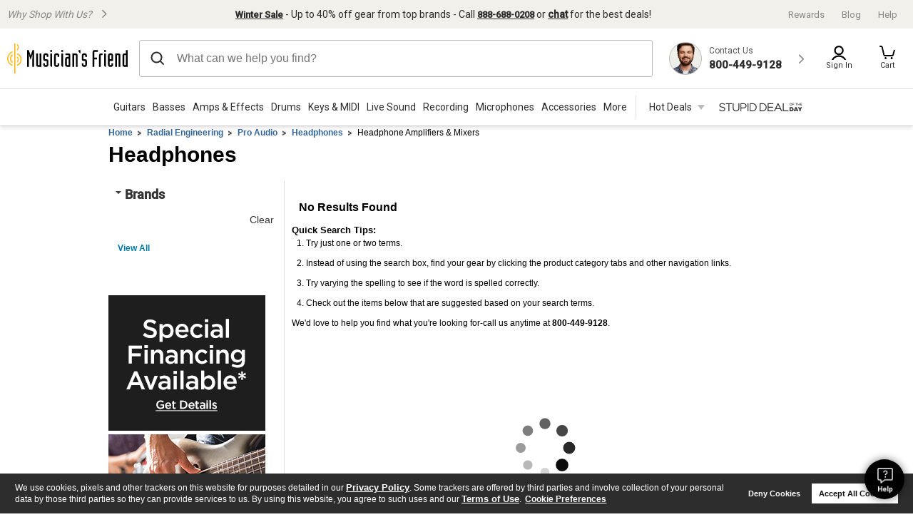

--- FILE ---
content_type: application/x-javascript
request_url: https://assets.adobedtm.com/launch-EN342bd15530be484c8deda35eca617efb-staging.min.js
body_size: 162029
content:
// For license information, see `https://assets.adobedtm.com/launch-EN342bd15530be484c8deda35eca617efb-staging.js`.
window._satellite=window._satellite||{},window._satellite.container={buildInfo:{minified:!0,buildDate:"2025-10-08T17:18:09Z",turbineBuildDate:"2024-08-22T17:32:44Z",turbineVersion:"28.0.0"},environment:{id:"EN342bd15530be484c8deda35eca617efb",stage:"staging"},dataElements:{"browse category":{defaultValue:"",modulePath:"core/src/lib/dataElements/customCode.js",settings:{source:function(){if(void 0!==GCI.digitalData&&void 0!==GCI.digitalData.omnitureData&&("guitars"===GCI.digitalData.omnitureData.category||"bass"===GCI.digitalData.omnitureData.category||"amplifiers and effects"===GCI.digitalData.omnitureData.category||"drums and percussion"===GCI.digitalData.omnitureData.category||"recording gear"===GCI.digitalData.omnitureData.subCategory1||"keyboards and midi"===GCI.digitalData.omnitureData.category||"microphones and wireless systems"===GCI.digitalData.omnitureData.subCategory1||"live sound"===GCI.digitalData.omnitureData.subCategory1||"dj gear"===GCI.digitalData.omnitureData.subCategory1||"lighting and stage effects"===GCI.digitalData.omnitureData.subCategory1||"accessories"===GCI.digitalData.omnitureData.category||"product collection "===GCI.digitalData.omnitureData.pageType||"platinum"===GCI.digitalData.omnitureData.pageType||"outlet"===GCI.digitalData.omnitureData.pageType||"used"===GCI.digitalData.omnitureData.pageType||"vintage"===GCI.digitalData.omnitureData.pageType||"folk and traditional instruments"===GCI.digitalData.omnitureData.category||"pro audio"===GCI.digitalData.omnitureData.category||"services"===GCI.digitalData.omnitureData.pageType||"services:general"===GCI.digitalData.omnitureData.subCategory1||"promo"===GCI.digitalData.omnitureData.subCategory1||"customer service: pro coverage"===GCI.digitalData.omnitureData.category||"gift card"===GCI.digitalData.omnitureData.pageType||"services"===GCI.digitalData.omnitureData.pageType||"shopping cart"===GCI.digitalData.omnitureData.pageType||"customer service: lessons open house"===GCI.digitalData.omnitureData.category))return GCI.digitalData.omnitureData.pageType}}},"order: units total":{defaultValue:"",modulePath:"core/src/lib/dataElements/javascriptVariable.js",settings:{path:"GCI.digitalData.siteVars.order.unitsTotal"}},"3rd Party: CJ referringChannel":{modulePath:"core/src/lib/dataElements/customCode.js",settings:{source:function(){switch(GCI.digitalData.pageData.sourceSegment.toLowerCase()){case"pay-per-click":case"orgsearch":return"search";case"direct":return"direct";case"email":return"email";case"affiliate":return"affiliate";case"onlineadv":return"social";default:return"other"}}}},"product: legacy product string":{defaultValue:"",modulePath:"core/src/lib/dataElements/javascriptVariable.js",settings:{path:"GCI.digitalData.omnitureData.products"}},"order: sub total":{defaultValue:"",modulePath:"core/src/lib/dataElements/javascriptVariable.js",settings:{path:"GCI.digitalData.siteVars.order.subTotal"}},"page: Sub Category 5":{defaultValue:"",modulePath:"core/src/lib/dataElements/javascriptVariable.js",settings:{path:"GCI.digitalData.omnitureData.subCategory5"}},"Shipping Method":{defaultValue:"",modulePath:"core/src/lib/dataElements/javascriptVariable.js",settings:{path:"GCI.digitalData.omnitureData.shippingMethod"}},"Search Method":{defaultValue:'""',storageDuration:"session",modulePath:"core/src/lib/dataElements/sessionStorage.js",settings:{name:"searchMethod"}},"page: pageName":{defaultValue:"",modulePath:"core/src/lib/dataElements/javascriptVariable.js",settings:{path:"GCI.digitalData.omnitureData.pageName"}},"product: brand copy":{defaultValue:"",modulePath:"core/src/lib/dataElements/javascriptVariable.js",settings:{path:"GCI.digitalData.productData.brand"}},"plp: plp pagination":{defaultValue:"",modulePath:"core/src/lib/dataElements/javascriptVariable.js",settings:{path:"GCI.digitalData.omnitureData.paginationNumber"}},"order: tax total":{defaultValue:"",modulePath:"core/src/lib/dataElements/javascriptVariable.js",settings:{path:"GCI.digitalData.siteVars.order.taxTotal"}},"search type":{defaultValue:"",modulePath:"core/src/lib/dataElements/javascriptVariable.js",settings:{path:"digitalData. omnitureData.searchType"}},"order: order discount copy":{defaultValue:"",modulePath:"core/src/lib/dataElements/customCode.js",settings:{source:function(){return $(".orderDiscount").text().match(/\$(.*)/)[1]}}},CJPID:{defaultValue:"",forceLowerCase:!0,cleanText:!0,modulePath:"core/src/lib/dataElements/queryStringParameter.js",settings:{name:"CJPID",caseInsensitive:!0}},ATGID:{defaultValue:"",modulePath:"core/src/lib/dataElements/javascriptVariable.js",settings:{path:"GCI.digitalData.pageData.profileID"}},"search: search results":{defaultValue:"",modulePath:"core/src/lib/dataElements/javascriptVariable.js",settings:{path:"GCI.digitalData.omnitureData.productsCount"}},"product condition Page Load":{defaultValue:"",forceLowerCase:!0,cleanText:!0,modulePath:"core/src/lib/dataElements/javascriptVariable.js",settings:{path:"GCI.digitalData.productData.usedOrNew"}},userIdHash:{modulePath:"core/src/lib/dataElements/customCode.js",settings:{source:function(){return window.location.href.indexOf("dtm_em")>-1&&!GCI.digitalData.pageData.hashedUserIdForCriteo?GCI.Utilities.getQueryStringParam("dtm_em"):GCI&&GCI.digitalData&&GCI.digitalData.pageData&&GCI.digitalData.pageData.hashedUserIdForCriteo?GCI.digitalData.pageData.hashedUserIdForCriteo:localStorage.s_cda?localStorage.s_cda:void 0}}},"product: price":{defaultValue:"",modulePath:"core/src/lib/dataElements/customCode.js",settings:{source:function(){return GCI.digitalData.productData&&GCI.digitalData.productData.activeStyle&&GCI.digitalData.productData.activeStyle.price&&GCI.digitalData.productData.activeStyle.price>0?GCI.digitalData.productData.activeStyle.price:GCI.digitalData.siteVars&&GCI.digitalData.siteVars.product&&GCI.digitalData.siteVars.product.price&&GCI.digitalData.siteVars.product.price>0?GCI.digitalData.siteVars.product.price:GCI.digitalData.productData&&GCI.digitalData.productData.priceMax&&Number(GCI.digitalData.productData.priceMax.replace(",",""))>0?GCI.digitalData.productData.priceMax.replace(",",""):void 0}}},"3rd Party: CJ pageType":{modulePath:"core/src/lib/dataElements/customCode.js",settings:{source:function(){switch(GCI.digitalData.omnitureData.pageType){case"home":return"homepage";case"product detail page":return"productDetail";case"brand":case"category":return"category";case"sub category1":case"sub category2":case"sub category3":case"sub category4":case"sub category5":return"subCategory";case"shopping cart":return"cart";case"search results":return"searchResults";case"locator":return"storeLocator";case"my account":return"accountCenter";default:return"department"}}}},"product condition AJAX":{defaultValue:"",forceLowerCase:!0,cleanText:!0,modulePath:"core/src/lib/dataElements/javascriptVariable.js",settings:{path:"GCI.digitalData.productData.activeStyle.condition"}},"order: order ID":{defaultValue:"",modulePath:"core/src/lib/dataElements/customCode.js",settings:{source:function(){return!GCI.digitalData.siteVars.order.id&&$("#orderDetails_ordernumber").length>0?$("#orderDetails_ordernumber").text():void 0!==GCI.digitalData.siteVars.order.id?GCI.digitalData.siteVars.order.id:void 0}}},"order: item ids comma delimited":{defaultValue:"",modulePath:"core/src/lib/dataElements/customCode.js",settings:{source:function(){for(var e=GCI.digitalData.siteVars.order||{},t="",n=e.items.length,a=0;a<n;a++)t=t+e.items[a].id+",";return t=t.substr(0,t.length-1)}}},"order: shipping total":{defaultValue:"",modulePath:"core/src/lib/dataElements/javascriptVariable.js",settings:{path:"GCI.digitalData.siteVars.order.shippingTotal"}},"login: type":{defaultValue:"",modulePath:"core/src/lib/dataElements/customCode.js",settings:{source:function(){return GCI.digitalData.pageData.fullyLoggedIn?"Full":!GCI.digitalData.pageData.fullyLoggedIn&&GCI.digitalData.pageData.cookieLoggedIn?"Cookie":GCI.digitalData.pageData.fullyLoggedIn||GCI.digitalData.pageData.cookieLoggedIn?void 0:"Guest"}}},"search: used search":{defaultValue:"",modulePath:"core/src/lib/dataElements/customCode.js",settings:{source:function(){var e=window.location.href;return e.includes("used")||e.includes("Used")?"true":"false"}}},"order: order total":{defaultValue:"",modulePath:"core/src/lib/dataElements/javascriptVariable.js",settings:{path:"GCI.digitalData.siteVars.order.total"}},"search: type ahead value":{defaultValue:"",modulePath:"core/src/lib/dataElements/javascriptVariable.js",settings:{path:"GCI.digitalData.omnitureData.typeAheadValue"}},"search: type ahead redirect ":{defaultValue:"",modulePath:"core/src/lib/dataElements/queryStringParameter.js",settings:{name:"typeAheadRedirect",caseInsensitive:!0}},"sort by: type":{defaultValue:"",modulePath:"core/src/lib/dataElements/javascriptVariable.js",settings:{path:"GCI.digitalData.omnitureData.sortByType"}},URL:{defaultValue:"",forceLowerCase:!0,cleanText:!0,storageDuration:"pageview",modulePath:"core/src/lib/dataElements/pageInfo.js",settings:{attribute:"url"}},"harmony: deployment id":{defaultValue:"",forceLowerCase:!0,cleanText:!0,modulePath:"core/src/lib/dataElements/queryStringParameter.js",settings:{name:"epcm_depid",caseInsensitive:!0}},"product condition":{defaultValue:"",modulePath:"core/src/lib/dataElements/javascriptVariable.js",settings:{path:"GCI.digitalData.productData.usedOrNew"}},"Activity Map: Region ID *[region_id]":{defaultValue:"",modulePath:"activity-map-customizer/src/lib/dataElements/linkClickRegionPath.js",settings:{inputParam:{delim:"",grabAttr:"region_id",grabCriteria:"closest",matchCriteria:"self-ancestors",matchCSSSelector:"*[region_id]"}}},"page: siteSection":{defaultValue:"",modulePath:"core/src/lib/dataElements/javascriptVariable.js",settings:{path:"GCI.digitalData.omnitureData.siteSection"}},"order: warranty total":{defaultValue:"",modulePath:"core/src/lib/dataElements/javascriptVariable.js",settings:{path:"GCI.digitalData.siteVars.order.warrantyTotal"}},"page: page template type":{defaultValue:"",modulePath:"core/src/lib/dataElements/javascriptVariable.js",settings:{path:"GCI.digitalData.siteVars.pageTemplateName"}},"3rd Party: CJ userID":{modulePath:"core/src/lib/dataElements/javascriptVariable.js",settings:{path:"GCI.digitalData.pageData.hashedUserIdForCriteo"}},"3rd Party: CJ CampaignName":{modulePath:"core/src/lib/dataElements/customCode.js",settings:{source:function(){switch(GCI.digitalData.pageData.sourceSegment){case"Pay-Per-Click":return"ppc";case"Direct":return"direct";case"Email":return"email";case"Affiliate":return"affiliate";case"OnlineAdv":return"social";case"OrgSearch":return"seo";default:return"other"}}}},"refinement: type":{defaultValue:"",modulePath:"core/src/lib/dataElements/javascriptVariable.js",settings:{path:"GCI.digitalData.omnitureData.RefinementName"}},"Payment method":{defaultValue:"",modulePath:"core/src/lib/dataElements/javascriptVariable.js",settings:{path:"GCI.digitalData.omnitureData.paymentType"}},Ntt:{defaultValue:"",forceLowerCase:!0,cleanText:!0,modulePath:"core/src/lib/dataElements/queryStringParameter.js",settings:{name:"Ntt",caseInsensitive:!0}},"plp: plp pagination update":{defaultValue:"",modulePath:"core/src/lib/dataElements/customCode.js",settings:{source:function(){if(GCI.digitalData.omnitureData.prop15)return"page "+GCI.digitalData.omnitureData.prop15}}},"products local":{defaultValue:"",modulePath:"core/src/lib/dataElements/localStorage.js",settings:{name:"products local"}},"Refinement Value: AJAX copy":{defaultValue:"",modulePath:"core/src/lib/dataElements/javascriptVariable.js",settings:{path:"GCI.digitalData.analyticsData.faceting.activatedFacet.refinementValue"}},"Refinement Value: AJAX":{defaultValue:"",modulePath:"core/src/lib/dataElements/javascriptVariable.js",settings:{path:"GCI.digitalData.analyticsData.faceting.activatedFacet.refinementValue"}},"product: product filters copy":{defaultValue:"",modulePath:"core/src/lib/dataElements/javascriptVariable.js",settings:{path:"GCI.digitalData.omnitureData.listFilters"}},"Search Query":{defaultValue:"NA",forceLowerCase:!0,cleanText:!0,storageDuration:"pageview",modulePath:"core/src/lib/dataElements/queryStringParameter.js",settings:{name:"Ntt",caseInsensitive:!1}},"search: vintage search":{defaultValue:"",modulePath:"core/src/lib/dataElements/customCode.js",settings:{source:function(){var e=window.location.href;return e.includes("vintage")||e.includes("Vintage")?"true":"false"}}},"search:search term":{defaultValue:"",forceLowerCase:!0,cleanText:!0,modulePath:"core/src/lib/dataElements/customCode.js",settings:{source:function(){return _satellite.getVar("Ntt")?_satellite.getVar("Ntt"):localStorage.searchQuery.replace(/"/g,"")}}},"product count":{defaultValue:"",modulePath:"core/src/lib/dataElements/javascriptVariable.js",settings:{path:"GCI.digitalData.omnitureData.displayPerPage"}},"page: Category":{defaultValue:"",modulePath:"core/src/lib/dataElements/javascriptVariable.js",settings:{path:"GCI.digitalData.omnitureData.category"}},isTwoDayShipSession:{defaultValue:"",modulePath:"core/src/lib/dataElements/cookie.js",settings:{name:"isTwoDayShipSession"}},"refinement: attribute copy":{defaultValue:"",modulePath:"core/src/lib/dataElements/javascriptVariable.js",settings:{path:"GCI.digitalData.omnitureData.RefinementValue"}},"page:siteVarsLocation":{defaultValue:"",modulePath:"core/src/lib/dataElements/javascriptVariable.js",settings:{path:"GCI.digitalData.siteVars.pageLocation"}},"3rd Party: cjevent":{defaultValue:"",storageDuration:"session",modulePath:"core/src/lib/dataElements/queryStringParameter.js",settings:{name:"cjevent",caseInsensitive:!0}},"page: page type":{defaultValue:"",modulePath:"core/src/lib/dataElements/javascriptVariable.js",settings:{path:"GCI.digitalData.omnitureData.pageType"}},"harmony: link id":{defaultValue:"",forceLowerCase:!0,cleanText:!0,modulePath:"core/src/lib/dataElements/queryStringParameter.js",settings:{name:"epcm_lnkid",caseInsensitive:!0}},"page:siteVarsTemplateName":{defaultValue:"",modulePath:"core/src/lib/dataElements/javascriptVariable.js",settings:{path:"GCI.digitalData.siteVars.pageTemplateName"}},"search: results index":{defaultValue:"",modulePath:"core/src/lib/dataElements/javascriptVariable.js",settings:{path:"GCI.digitalData.omnitureData.searchResultsIndex"}},"order: gTag Products":{defaultValue:"",modulePath:"core/src/lib/dataElements/customCode.js",settings:{source:function(){for(var e=GCI.digitalData.siteVars.order||{},t=[],n=e.items.length,a=0;a<n;a++)t.push({id:e.items[a].productId,name:e.items[a].name,variant:e.items[a].displayId,quantity:e.items[a].quantity,price:e.items[a].price});return t}}},_ref:{defaultValue:"",storageDuration:"session",modulePath:"core/src/lib/dataElements/queryStringParameter.js",settings:{name:"_ref",caseInsensitive:!0}},orderPromoValue:{defaultValue:"",modulePath:"core/src/lib/dataElements/javascriptVariable.js",settings:{path:"GCI.digitalData.siteVars.order.discountTotal"}},"Search Term":{defaultValue:"",modulePath:"core/src/lib/dataElements/domAttribute.js",settings:{elementProperty:"value",elementSelector:"#searchTerm"}},"search: type ahead type":{defaultValue:"",forceLowerCase:!0,cleanText:!0,modulePath:"core/src/lib/dataElements/javascriptVariable.js",settings:{path:"window.localStorage.typeAheadType"}},"product: product name":{defaultValue:"",modulePath:"core/src/lib/dataElements/javascriptVariable.js",settings:{path:"GCI.digitalData.productData.name"}},"refinement: attribute":{defaultValue:"",modulePath:"core/src/lib/dataElements/javascriptVariable.js",settings:{path:"GCI.digitalData.omnitureData.RefinementValue"}},_refv:{defaultValue:"",storageDuration:"session",modulePath:"core/src/lib/dataElements/queryStringParameter.js",settings:{name:"_refv",caseInsensitive:!0}},"refinement: type copy":{defaultValue:"",modulePath:"core/src/lib/dataElements/javascriptVariable.js",settings:{path:"GCI.digitalData.omnitureData.RefinementName"}},"page: Sub Category 2":{defaultValue:"",modulePath:"core/src/lib/dataElements/javascriptVariable.js",settings:{path:"GCI.digitalData.omnitureData.subCategory2"}},discounts:{defaultValue:"",modulePath:"core/src/lib/dataElements/javascriptVariable.js",settings:{path:"digitalData.siteVars.order.discount"}},"order: currency symbol":{defaultValue:"",modulePath:"core/src/lib/dataElements/javascriptVariable.js",settings:{path:"GCI.digitalData.pageData.currencySymbol"}},"page:siteVarsPageName":{defaultValue:"",forceLowerCase:!0,cleanText:!0,modulePath:"core/src/lib/dataElements/javascriptVariable.js",settings:{path:"GCI.digitalData.siteVars.pageName"}},"login: method":{defaultValue:"",modulePath:"core/src/lib/dataElements/javascriptVariable.js",settings:{path:"digitalData.omnitureData.loginType"}},"Refinement Name: AJAX":{defaultValue:"",modulePath:"core/src/lib/dataElements/javascriptVariable.js",settings:{path:"GCI.digitalData.analyticsData.faceting.activatedFacet.refinementName"}},"search: type ahead search":{defaultValue:"",modulePath:"core/src/lib/dataElements/queryStringParameter.js",settings:{name:"isTypeAheadSearch",caseInsensitive:!0}},"product: display per page":{defaultValue:"",modulePath:"core/src/lib/dataElements/javascriptVariable.js",settings:{path:"digitalData.omnitureData.displayPerPage"}},"search: PDP search term":{defaultValue:"",modulePath:"core/src/lib/dataElements/queryStringParameter.js",settings:{name:"pdpSearchTerm",caseInsensitive:!0}},"page: display per page":{defaultValue:"",modulePath:"core/src/lib/dataElements/javascriptVariable.js",settings:{path:"GCI.digitalData.omnitureData.displayPerPage"}},"page: error message":{defaultValue:"",modulePath:"core/src/lib/dataElements/domAttribute.js",settings:{elementProperty:"text",elementSelector:".errorBox"}},"product: product status":{defaultValue:"",modulePath:"core/src/lib/dataElements/customCode.js",settings:{source:function(){return GCI.digitalData.productData&&GCI.digitalData.productData.activeStyle&&GCI.digitalData.productData.activeStyle.inventoryKey?GCI.digitalData.productData.activeStyle.inventoryKey:GCI.digitalData.siteVars&&GCI.digitalData.siteVars.product&&GCI.digitalData.siteVars.product.stock?GCI.digitalData.siteVars.product.stock:GCI.digitalData.productData&&GCI.digitalData.productData.productJsonLD&&GCI.digitalData.productData.productJsonLD.offers&&GCI.digitalData.productData.productJsonLD.offers.length>0?GCI.digitalData.productData.productJsonLD.offers[0].availability:void 0}}},"checkout type":{defaultValue:"",modulePath:"core/src/lib/dataElements/javascriptVariable.js",settings:{path:"GCI.digitalData.omnitureData.checkoutType"}},"form: name":{defaultValue:"",modulePath:"core/src/lib/dataElements/javascriptVariable.js",settings:{path:"digitalData.omnitureData.formName"}},"page: Sub Category":{defaultValue:"",modulePath:"core/src/lib/dataElements/javascriptVariable.js",settings:{path:"GCI.digitalData.omnitureData.subCategory1"}},"page: Sub Category 3":{defaultValue:"",modulePath:"core/src/lib/dataElements/javascriptVariable.js",settings:{path:"GCI.digitalData.omnitureData.subCategory3"}},formatPresType:{defaultValue:"",modulePath:"core/src/lib/dataElements/javascriptVariable.js",settings:{path:"digitalData.omnitureData.prop33"}},"products: product string":{defaultValue:"",modulePath:"core/src/lib/dataElements/customCode.js",settings:{source:function(){if(digitalData.siteVars.order.items){products="";var e=digitalData.siteVars.order.items.length;for(n=0;n<e;n++){var t=parseInt(digitalData.siteVars.order.items[n].quantity)*parseFloat(digitalData.siteVars.order.items[n].itemTotal);products+=";"+digitalData.siteVars.order.items[n].displayId+";"+digitalData.siteVars.order.items[n].quantity+";"+t+";;",products+=n==e-1?"":","}return products}}}},"coupon : coupon code":{defaultValue:"",modulePath:"core/src/lib/dataElements/javascriptVariable.js",settings:{path:"GCI.digitalData.omnitureData.couponCode"}},"product: product ID":{defaultValue:"",modulePath:"core/src/lib/dataElements/customCode.js",settings:{source:function(){if(GCI.digitalData.productData&&GCI.digitalData.productData.activeStyle&&GCI.digitalData.productData.activeStyle.displaySku)return GCI.digitalData.productData.activeStyle.displaySku.replace(" ","");if(GCI.digitalData.siteVars&&GCI.digitalData.siteVars.product&&GCI.digitalData.siteVars.product.sku_id)return GCI.digitalData.siteVars.product.sku_id.replace(" ","");if(GCI.digitalData.productData&&GCI.digitalData.productData.skuOrProductId){for(var e=GCI.digitalData.productData.skuOrProductId;e.length<15;)e+="0";return e}}}},"page: Sub Category 4":{defaultValue:"",modulePath:"core/src/lib/dataElements/javascriptVariable.js",settings:{path:"GCI.digitalData.omnitureData.subCategory4"}},"product: product type":{defaultValue:"",modulePath:"core/src/lib/dataElements/javascriptVariable.js",settings:{path:"GCI.digitalData.omnitureData.category"}},Event:{defaultValue:"",modulePath:"core/src/lib/dataElements/javascriptVariable.js",settings:{path:"GCI.digitalData.omnitureData.events"}},"search: type ahead suggestion":{defaultValue:"",modulePath:"core/src/lib/dataElements/queryStringParameter.js",settings:{name:"typeAheadSuggestion",caseInsensitive:!0}},"order: order discount":{defaultValue:"",modulePath:"core/src/lib/dataElements/javascriptVariable.js",settings:{path:"GCI.digitalData.siteVars.order.discountTotal"}},"video name":{defaultValue:"",modulePath:"core/src/lib/dataElements/javascriptVariable.js",settings:{path:"digitalData.video.videoName"}},"Refinement Name: AJAX copy":{defaultValue:"",modulePath:"core/src/lib/dataElements/javascriptVariable.js",settings:{path:"GCI.digitalData.analyticsData.faceting.activatedFacet.refinementName"}},"loyalty program":{defaultValue:"",modulePath:"core/src/lib/dataElements/customCode.js",settings:{source:function(){return!!GCI.digitalData.pageData.loyaltyUser}}},"product warranty":{defaultValue:"",modulePath:"core/src/lib/dataElements/javascriptVariable.js",settings:{path:"GCI.digitalData.productData.activeStyle.warranty"}},"harmony: customer key":{defaultValue:"",forceLowerCase:!0,cleanText:!0,modulePath:"core/src/lib/dataElements/queryStringParameter.js",settings:{name:"epcm_custid",caseInsensitive:!0}},orderPromoName:{defaultValue:"",modulePath:"core/src/lib/dataElements/customCode.js",settings:{source:function(){return GCI.digitalData.siteVars.order.promotionName.join("~")}}},"ActivityMap: Link ID *[link_id]":{defaultValue:"",modulePath:"activity-map-customizer/src/lib/dataElements/linkClickRegionPath.js",settings:{inputParam:{delim:"",grabAttr:"link_id",grabCriteria:"closest",matchCriteria:"self-ancestors",matchCSSSelector:"*[link_id]"}}},"order: currency code":{defaultValue:"",modulePath:"core/src/lib/dataElements/javascriptVariable.js",settings:{path:"GCI.digitalData.pageData.profileCurrencyCode"}}},extensions:{"adobe-analytics":{displayName:"Adobe Analytics",hostedLibFilesBaseUrl:"https://assets.adobedtm.com/extensions/EP31dbb9c60e404ba1aa6e746d49be6f29/",settings:{orgId:"A67B776A5245B03F0A490D44@AdobeOrg",customSetup:{source:function(e){function t(e){function t(){Object.keys(localStorage).forEach((function(e){e.startsWith("utm_")&&localStorage.removeItem(e)}))}e.eVar30=location.host+location.pathname,e.eVar40=location.search+location.hash,e.eVar119=_satellite.buildInfo.buildDate+"|"+_satellite.property.name+"|"+_satellite.environment.stage,e.eVar121=window.Yo?Yo.rum.get().optState:"yo-not-present",_satellite.getVar("jsession id")&&(e.eVar127=_satellite.getVar("jsession id")),e.eVar38=e.prop26=location.href,e.eVar107="D=mid",e.prop30=e.version,e.eVar125=e.getTimeParting(-5,"h"),e.eVar101=document.title,_satellite.getVar("page: pageName")?e.pageName=e.eVar111=_satellite.getVar("page: pageName"):"/checkout"==window.location.pathname&&(e.pageName="checkout:start"),e.pte="event110,event111,event112,event113,event114,event115,event116,event117,event118,event119",e.ptc=!1,e.performanceTiming(),e.prop7=_satellite.getVar("page: page type"),_satellite.getVar("page: page type")||"/checkout"!=window.location.pathname||(e.prop7="checkout"),e.prop25=e.eVar35=e.getPreviousValue(e.pageName,"gpv_Page"),e.eVar79=e.getPreviousValue(e.pageURL,"gpv_Pageurl"),e.eVar29=e.getPreviousValue(e.prop7,"gpv_Pagetype"),e.eVar68=e.getDaysSinceLastVisit("s_lv"),e.getPercentPageViewed(),e.eVar69="highestPercentViewed = "+e._ppvHighestPercentViewed+" | initialPercentViewed="+e._ppvInitialPercentViewed,e.prop23="D=v69";var n=_satellite.getVar("utm: all utm params");n&&(t(),n.split(";").forEach((function(e){var[t,n]=e.trim().split("=");t&&t.startsWith("utm_")&&n&&localStorage.setItem(t,n.trim())})));const a=window.location.search,i=new URLSearchParams(a).get("source"),r=[{name:"google.com/",sourceCode:"3SOSWXXA"},{name:"bing.com/",sourceCode:"3SOSWXXM"},{name:"yahoo.com/",sourceCode:"3SOSWXXB"},{name:" ",sourceCode:"DIRECTSOURCECODE2"}],o=(e,t)=>{const n=Date.now(),a=t.toUpperCase();localStorage.setItem(`${e}_timestamp`,n),localStorage.setItem(`${e}`,a),localStorage.getItem("src_code");let i=localStorage.getItem("src_stacked_campaigns");i?(i=i.split(" > "),i.length>=5&&i[i.length-1]!==a&&i.shift()):i=[],i[i.length-1]!==a&&i.push(a),localStorage.setItem("src_stacked_campaigns",i.join(" > ")),localStorage.setItem(`${e}_timestamp`,n)},s=(e,t)=>{Date.now()-parseInt(localStorage.getItem(`${e}_timestamp`),10)>24*t*60*60*1e3&&o(e,"DIRECTSOURCECODE2")},c="3SOSWXXA";if(!window.location.href.includes("/checkout/order-confirmation")){const e=window.location.search,t=new URLSearchParams(e).get("srsltid");if(i)o("src_code",i);else if(t&&!i)console.log("src_code set by srsltid"),o("src_code",c);else if(!localStorage.getItem("src_code")||"DIRECTSOURCECODE2"===localStorage.getItem("src_code")){const e=document.referrer;let t=r.find((({name:t})=>e.includes(t)))?.sourceCode;t&&""!==t||(t=e.includes("musiciansfriend.com")||""===e?"DIRECTSOURCECODE2":"3SOSWXXA"),localStorage.getItem("src_code_timestamp")&&s("src_code",30),o("src_code",t)}}if(e.eVar168=localStorage.getItem("src_code"),e.campaign=localStorage.getItem("src_code"),e.campaign||(e.campaign=e.campaign=localStorage.getItem("src_code")),e.crossVisitParticipation(e.campaign,"s_cvp",30,5," > ","purchase",0),e.eVar16=localStorage.getItem("src_stacked_campaigns"),e.eVar17=localStorage.getItem("src_code"),e.eVar2||(e.eVar2=e.Util.getQueryParam("icid",window.location.href),e.eVar2=e.eVar2.replace(/#.*/,"")),e.eVar2&&(e.events=e.apl(e.events,"event71")),"e"==e.linkType){var l=e.Util.getQueryParam("icid",e.linkURL);l&&(e.eVar2=l,e.linkTrackVars=e.apl(e.linkTrackVars,"eVar2"))}e.eVar10||(e.campaign?e.eVar10=e.eVar59="campaign":e.eVar1?e.eVar10=e.eVar59="internal search":e.eVar2?e.eVar10=e.eVar59="internal campaign":e.eVar42?e.eVar10=e.eVar59="browse category":""==document.referrer?e.eVar10=e.eVar59="direct or bookmarked":-1==document.referrer.split("/")[2].indexOf("guitarcenter.com")&&(e.eVar10=e.eVar59="external site"))}e.usePlugins=!0,e.doPlugins=t,e.getTimeParting=function(e,t){var n=this,a=new Date("1/1/2000");if(6!=a.getDay()||0!=a.getMonth())return"Data Not Available";var i,r,o,s,c,l,u,f=["Sunday","Monday","Tuesday","Wednesday","Thursday","Friday","Saturday"],m=["January","February","March","April","May","June","July","August","September","October","November","December"];if(d=new Date,e=e||0,e=parseFloat(e),t=t||"n",n._tpDST&&void 0!==n._tpDST[d.getFullYear()]){var p=n._tpDST[d.getFullYear()].split(/,/);c=new Date(p[0]+"/"+d.getFullYear()),l=new Date(p[1]+"/"+d.getFullYear()),("n"==t&&d>c&&d<l||"s"==t&&(d>l||d<c))&&(e+=1)}return d=d.getTime()+6e4*d.getTimezoneOffset(),d=new Date(d+36e5*e),i=d.getHours(),r=(r=d.getMinutes())<10?"0"+r:r,s="AM",i>=12&&(s="PM",i-=12),0==i&&(i=12),o=d.getDate()<10?"0"+d.getDate():d.getDate(),u=i+":"+r+" "+s,"year="+d.getFullYear()+" | month="+m[d.getMonth()]+" | date="+o+" | day="+f[d.getDay()]+" | time="+u},e._tpDST={2015:"3/8,11/1",2016:"3/13,11/6",2017:"3/12,11/5",2018:"3/11,11/4",2019:"3/10,11/3",2020:"3/8,11/1",2021:"3/14,11/7",2022:"3/13,11/6",2023:"3/12,11/5",2024:"3/10,11/3",2025:"3/9,11/2",2026:"3/8,11/1",2027:"3/14,11/7",2028:"3/12,11/5",2029:"3/11,11/4",2030:"3/10,11/3"},e.getPercentPageViewed=function(e,t){var n=this,a=n.c_r("s_ppv");(a=-1<a.indexOf(",")?a.split(","):[])[0]=n.unescape(a[0]),e=e||(n.pageName?n.pageName:document.location.href),n.ppvChange=t||!0,void 0!==n.linkType&&"o"===n.linkType||(n.ppvID&&n.ppvID===e||(n.ppvID=e,n.c_w("s_ppv",""),n.handlePPVevents()),n.p_fo("s_gppvLoad")&&window.addEventListener&&(window.addEventListener("load",n.handlePPVevents,!1),window.addEventListener("click",n.handlePPVevents,!1),window.addEventListener("scroll",n.handlePPVevents,!1),window.addEventListener("resize",n.handlePPVevents,!1)),n._ppvPreviousPage=a[0]?a[0]:"",n._ppvHighestPercentViewed=a[1]?a[1]:"",n._ppvInitialPercentViewed=a[2]?a[2]:"",n._ppvHighestPixelsSeen=a[3]?a[3]:"")},e.handlePPVevents=function(){if("undefined"!=typeof s_c_il){for(var e=0,t=s_c_il.length;e<t;e++)if(s_c_il[e]&&s_c_il[e].getPercentPageViewed){var n=s_c_il[e];break}if(n&&n.ppvID){var a=Math.max(Math.max(document.body.scrollHeight,document.documentElement.scrollHeight),Math.max(document.body.offsetHeight,document.documentElement.offsetHeight),Math.max(document.body.clientHeight,document.documentElement.clientHeight));e=(window.pageYOffset||window.document.documentElement.scrollTop||window.document.body.scrollTop)+(window.innerHeight||document.documentElement.clientHeight||document.body.clientHeight),t=Math.min(Math.round(e/a*100),100);var i="";!n.c_r("s_tp")||n.unescape(n.c_r("s_ppv").split(",")[0])!==n.ppvID||1==n.ppvChange&&n.c_r("s_tp")&&a!=n.c_r("s_tp")?(n.c_w("s_tp",a),n.c_w("s_ppv","")):i=n.c_r("s_ppv");var r=i&&-1<i.indexOf(",")?i.split(",",4):[];a=0<r.length?r[0]:escape(n.ppvID);var o=1<r.length?parseInt(r[1]):t,s=2<r.length?parseInt(r[2]):t;r=3<r.length?parseInt(r[3]):e,0<t&&(i=a+","+(t>o?t:o)+","+s+","+(e>r?e:r)),n.c_w("s_ppv",i)}}},e.p_fo=function(e){var t=this;return t.__fo||(t.__fo={}),!t.__fo[e]&&(t.__fo[e]={},!0)},e.split=new Function("l","d","var i,x=0,a=new Array;while(l){i=l.indexOf(d);i=i>-1?i:l.length;a[x++]=l.substring(0,i);l=l.substring(i+d.length);}return a"),e.getPreviousValue=new Function("v","c","el","var s=this,t=new Date,i,j,r='';t.setTime(t.getTime()+1800000);if(el){if(s.events){i=s.split(el,',');j=s.split(s.events,',');for(x in i){for(y in j){if(i[x]==j[y]){if(s.c_r(c)) r=s.c_r(c);v?s.c_w(c,v,t):s.c_w(c,'no value',t);return r}}}}}else{if(s.c_r(c)) r=s.c_r(c);v?s.c_w(c,v,t):s.c_w(c,'no value',t);return r}"),e.split=new Function("l","d","var i,x=0,a=new Array;while(l){i=l.indexOf(d);i=i>-1?i:l.length;a[x++]=l.substring(0,i);l=l.substring(i+d.length);}return a"),e.getDaysSinceLastVisit=new Function("c","var s=this,e=new Date(),es=new Date(),cval,cval_s,cval_ss,ct=e.getTime(),day=24*60*60*1000,f1,f2,f3,f4,f5;e.setTime(ct+3*365*day);es.setTime(ct+30*60*1000);f0='Cookies Not Supported';f1='First Visit';f2='More than 30 days';f3='More than 7 days';f4='Less than 7 days';f5='Less than 1 day';cval=s.c_r(c);if(cval.length==0){s.c_w(c,ct,e);s.c_w(c+'_s',f1,es);}else{var d=ct-cval;if(d>30*60*1000){if(d>30*day){s.c_w(c,ct,e);s.c_w(c+'_s',f2,es);}else if(d<30*day+1 && d>7*day){s.c_w(c,ct,e);s.c_w(c+'_s',f3,es);}else if(d<7*day+1 && d>day){s.c_w(c,ct,e);s.c_w(c+'_s',f4,es);}else if(d<day+1){s.c_w(c,ct,e);s.c_w(c+'_s',f5,es);}}else{s.c_w(c,ct,e);cval_ss=s.c_r(c+'_s');s.c_w(c+'_s',cval_ss,es);}}cval_s=s.c_r(c+'_s');if(cval_s.length==0) return f0;else if(cval_s!=f1&&cval_s!=f2&&cval_s!=f3&&cval_s!=f4&&cval_s!=f5) return '';else return cval_s;"),e.getQueryParam=new Function("p","d","u","h","var s=this,v='',i,j,t;d=d?d:'';u=u?u:(s.pageURL?s.pageURL:s.wd.location);if(u=='f')u=s.gtfs().location;while(p){i=p.indexOf(',');i=i<0?p.length:i;t=s.p_gpv(p.substring(0,i),u+'',h);if(t){t=t.indexOf('#')>-1?t.substring(0,t.indexOf('#')):t;}if(t)v+=v?d+t:t;p=p.substring(i==p.length?i:i+1)}return v"),e.p_gpv=new Function("k","u","h","var s=this,v='',q;j=h==1?'#':'?';i=u.indexOf(j);if(k&&i>-1){q=u.substring(i+1);v=s.pt(q,'&','p_gvf',k)}return v"),e.p_gvf=new Function("t","k","if(t){var s=this,i=t.indexOf('='),p=i<0?t:t.substring(0,i),v=i<0?'True':t.substring(i+1);if(p.toLowerCase()==k.toLowerCase())return s.epa(v)}return''"),e.getValOnce=new Function("v","c","e","t","var s=this,a=new Date,v=v?v:'',c=c?c:'s_gvo',e=e?e:0,i=t=='m'?60000:86400000,k=s.c_r(c);if(v){a.setTime(a.getTime()+e*i);s.c_w(c,v,e==0?0:a);}return v==k?'':v"),e.join=function(e,t,n,a,i){var r="";n=n||"",a=a||"",t=t||"",i=i||"";for(var o=0,s=e.length;o<s;o++)r="object"==typeof e[o]?r+this.join(e[o],n,a,t,i):r+(i+e[o]+i),o<e.length-1&&(r+=t);return n+r+a},e.inList=function(e,t,n,a){if("string"!=typeof t)return!1;if("string"==typeof e)e=e.split(n||",");else if("object"!=typeof e)return!1;n=0
;for(var i=e.length;n<i;n++)if(a&&t===e[n]||!a&&t.toLowerCase()===e[n].toLowerCase())return!0;return!1},e.crossVisitParticipation=function(e,t,n,a,i,r,o){var s,c=this,l=[],u=[],d=[],f=0,m=0,p=new Date;if(e=void 0===e?"":e,t=void 0===t?"s_cvp":t,n=void 0===n?90:n,a=void 0===a?5:a,i=void 0===i?" > ":i,o=void 0!==o&&o,c.events&&c.inList(c.events,void 0===r?"":r)&&(s=!0),""===e)return s&&c.c_w(t,""),"";if(e=c.escape(e),(r=c.c_r(t))&&""!==r)for(m=(l=r.split("],[")).length,r=0;r<m;r++){var h=l[r];h=c.replace(h,"[",""),h=c.replace(h,"]",""),h=c.replace(h,'"',""),l[r]=h.split(",")}for(!1===o&&0<m&&l[m-1][0]===e?l[m-1]=[e,(new Date).getTime()]:l[m]=[e,(new Date).getTime()],r=0>(m=l.length)-a?0:m-a;r<m;r++)(e=Math.round((p.getTime()-l[r][1])/864e5))<n&&(d[f]=c.unescape(l[r][0]),u[f]=[l[r][0],l[r][1]],f++);return s?c.c_w(t,""):(p.setTime(864e5*n+p.getTime()),c.c_w(t,c.join(u,"[","]",",",'"'),p)),d.join(i)},e.performanceTiming=new Function("v","var s=this;if(v)s.ptv=v;if(typeof performance!='undefined'){if(performance.timing.loadEventEnd==0){s.pi=setInterval(function(){s.performanceWrite()},250);}if(!s.ptc||s.linkType=='e'){s.performanceRead();}else{s.rfe();s[s.ptv]='';}}"),e.performanceWrite=new Function("","var s=this;if(performance.timing.loadEventEnd>0)clearInterval(s.pi);try{if(s.c_r('s_ptc')==''&&performance.timing.loadEventEnd>0){try{var pt=performance.timing;var pta='';pta=s.performanceCheck(pt.fetchStart,pt.navigationStart);pta+='^^'+s.performanceCheck(pt.domainLookupStart,pt.fetchStart);pta+='^^'+s.performanceCheck(pt.domainLookupEnd,pt.domainLookupStart);pta+='^^'+s.performanceCheck(pt.connectEnd,pt.connectStart);pta+='^^'+s.performanceCheck(pt.responseStart,pt.connectEnd);pta+='^^'+s.performanceCheck(pt.responseEnd,pt.responseStart);pta+='^^'+s.performanceCheck(pt.loadEventStart,pt.domLoading);pta+='^^'+s.performanceCheck(pt.loadEventEnd,pt.loadEventStart);pta+='^^'+s.performanceCheck(pt.loadEventEnd,pt.navigationStart);s.c_w('s_ptc',pta);if(sessionStorage&&navigator.cookieEnabled&&s.ptv!='undefined'){var pe=performance.getEntries();var tempPe='';for(var i=0;i<pe.length;i++){tempPe+='!';tempPe+=pe[i].name.indexOf('?')>-1?pe[i].name.split('?')[0]:pe[i].name;tempPe+='|'+(Math.round(pe[i].startTime)/1000).toFixed(1)+'|'+(Math.round(pe[i].duration)/1000).toFixed(1)+'|'+pe[i].initiatorType;}sessionStorage.setItem('s_pec',tempPe);}}catch(err){return;}}}catch(err){return;}"),e.performanceCheck=new Function("a","b","if(a>=0&&b>=0){if((a-b)<60000&&((a-b)>=0)){return((a-b)/1000).toFixed(2);}else{return 600;}}"),e.performanceRead=new Function("","var s=this;if(performance.timing.loadEventEnd>0)clearInterval(s.pi);var cv=s.c_r('s_ptc');if(s.pte){var ela=s.pte.split(',');}if(cv!=''){var cva=s.split(cv,'^^');if(cva[1]!=''){for(var x=0;x<(ela.length-1);x++){s.events=s.apl(s.events,ela[x]+'='+cva[x]);}}s.events=s.apl(s.events,ela[ela.length-1]);}s.linkTrackEvents=s.apl(s.linkTrackEvents,s.pte);s.c_w('s_ptc','',0);if(sessionStorage&&navigator.cookieEnabled&&s.ptv!='undefined'){s[s.ptv]=sessionStorage.getItem('s_pec');sessionStorage.setItem('s_pec','',0);}else{s[s.ptv]='sessionStorage Unavailable';}s.ptc=true;"),e.rfe=new Function("","var s=this;var ea=s.split(s.events,',');var pta=s.split(s.pte,',');try{for(x in pta){s.events=s.rfl(s.events,pta[x]);s.contextData['events']=s.events;}}catch(e){return;}"),e.rfl=new Function("l","v","d1","d2","ku","var s=this,R=new Array(),C='',d1=!d1?',':d1,d2=!d2?',':d2,ku=!ku?0:1;if(!l)return'';L=l.split(d1);for(i=0;i<L.length;i++){if(L[i].indexOf(':')>-1){C=L[i].split(':');C[1]=C[0]+':'+C[1];L[i]=C[0];}if(L[i].indexOf('=')>-1){C=L[i].split('=');C[1]=C[0]+'='+C[1];L[i]=C[0];}if(L[i]!=v&&C)R.push(C[1]);else if(L[i]!=v)R.push(L[i]);else if(L[i]==v&&ku){ku=0;if(C)R.push(C[1]);else R.push(L[i]);}C='';}return s.join(R,{delim:d2})"),e.apl=function(e,t,n,a,i){if(n=n||",",a=a||n,void 0===this.inList)return console.log("Adobe Analytics: Problem with apl plugin - inList plugin not available"),e;if(void 0!==e&&"string"!=typeof e)return console.log("Adobe Analytics: Problem with apl plugin - first passed-in argument is not a string object"),"";if("string"==typeof t){for(var r=(t=t.split(",")).length,o=0;o<r;o++)this.inList(e,t[o],n,i)||(e=e?e+a+t[o]:t[o]);return e}},e.inList=function(e,t,n,a){if("string"!=typeof t)return!1;if("string"==typeof e)e=e.split(n||",");else if("object"!=typeof e)return!1;n=0;for(var i=e.length;n<i;n++)if(a&&t===e[n]||!a&&t.toLowerCase()===e[n].toLowerCase())return!0;return!1}}},libraryCode:{type:"managed",accounts:{staging:["musiciansfriendqa"],production:["musiciansfriendprod"],development:["musiciansfriendqa"]},useActivityMap:!0,scopeTrackerGlobally:!0},trackerProperties:{currencyCode:"USD",trackingServer:"smetrics.gcimetrics.com",trackInlineStats:!0,trackDownloadLinks:!0,trackExternalLinks:!0,linkInternalFilters:["tel:","musician.custhelp.com","musiciansfriend.com","recs.richrelevance.com","billmelater.com","paypal.com","smart.link","mysynchrony.com","guitarcenter.com","stores.guitarcenter.com"],trackingServerSecure:"smetrics.gcimetrics.com",linkDownloadFileTypes:["doc","docx","eps","jpg","png","svg","xls","ppt","pptx","pdf","xlsx","tab","csv","zip","txt","vsd","vxd","xml","js","css","rar","exe","wma","mov","avi","wmv","mp3","wav","m4v"]}},modules:{"adobe-analytics/src/lib/actions/sendBeacon.js":{name:"send-beacon",displayName:"Send Beacon",script:function(e,t,n,a){"use strict";var i=n("../sharedModules/getTracker"),r=n("../helpers/getNodeLinkText"),o=function(e){return e&&e.nodeName&&"a"===e.nodeName.toLowerCase()},s=function(e){return o(e)?r(e):"link clicked"},c=function(e,t,n){if("page"===t.type)a.logger.info("Firing page view beacon."),e.t();else{var i={linkType:t.linkType||"o",linkName:t.linkName||s(n)};a.logger.info("Firing link track beacon using the values: "+JSON.stringify(i)+"."),e.tl(o(n)?n:"true",i.linkType,i.linkName)}};e.exports=function(e,t){return i().then((function(n){c(n,e,t.element)}),(function(e){a.logger.error("Cannot send beacon: "+e)}))}}},"adobe-analytics/src/lib/actions/setVariables.js":{name:"set-variables",displayName:"Set Variables",script:function(e,t,n,a){"use strict";var i=n("../sharedModules/getTracker"),r=n("../helpers/applyTrackerVariables");e.exports=function(e,t){return i().then((function(n){a.logger.info("Set variables on the tracker."),r(n,e.trackerProperties),e.customSetup&&e.customSetup.source&&e.customSetup.source.call(t.element,t,n)}),(function(e){a.logger.error("Cannot set variables: "+e)}))}}},"adobe-analytics/src/lib/actions/clearVariables.js":{name:"clear-variables",displayName:"Clear Variables",script:function(e,t,n,a){"use strict";var i=n("../sharedModules/getTracker");e.exports=function(){return i().then((function(e){e.clearVars&&(a.logger.info("Clear variables."),e.clearVars())}),(function(e){a.logger.error("Cannot clear variables: "+e)}))}}},"adobe-analytics/src/lib/sharedModules/getTracker.js":{script:function(e,t,n,a){"use strict";var i,r=n("@adobe/reactor-cookie"),o=n("@adobe/reactor-promise"),s=n("@adobe/reactor-window"),c=n("../helpers/settingsHelper"),l=n("../helpers/augmenters"),u=n("../helpers/applyTrackerVariables"),d=n("../helpers/loadLibrary"),f=n("../helpers/generateVersion")(a.buildInfo.turbineBuildDate),m="beforeSettings",p=a.getSharedModule("adobe-mcid","mcid-instance"),h=function(e){return!e||"true"===r.get(e)},g=function(e){return o.all(l.map((function(t){var n;try{n=t(e)}catch(e){setTimeout((function(){throw e}))}return o.resolve(n)}))).then((function(){return e}))},b=function(e){return p&&(a.logger.info("Setting MCID instance on the tracker."),e.visitor=p),e},v=function(e){return a.logger.info('Setting version on tracker: "'+f+'".'),void 0!==e.tagContainerMarker?e.tagContainerMarker=f:"string"==typeof e.version&&e.version.substring(e.version.length-5)!=="-"+f&&(e.version+="-"+f),e},y=function(e,t,n){return t.loadPhase===m&&t.source&&(a.logger.info("Calling custom script before settings."),t.source.call(s,n)),u(n,e||{}),t.loadPhase!==m&&t.source&&(a.logger.info("Calling custom script after settings."),t.source.call(s,n)),n},A=function(e,t){return c.isAudienceManagementEnabled(e)&&(t.loadModule("AudienceManagement"),a.logger.info("Initializing AudienceManagement module"),t.AudienceManagement.setup(e.moduleProperties.audienceManager.config)),t},k=(i=a.getExtensionSettings(),h(i.trackingCookieName)?d(i).then(g).then(b).then(v).then(y.bind(null,i.trackerProperties,i.customSetup||{})).then(A.bind(null,i)):o.reject("EU compliance was not acknowledged by the user."));e.exports=function(){return k}},name:"get-tracker",shared:!0},"adobe-analytics/src/lib/sharedModules/augmentTracker.js":{name:"augment-tracker",shared:!0,script:function(e,t,n){"use strict";var a=n("../helpers/augmenters");e.exports=function(e){a.push(e)}}},"adobe-analytics/src/lib/helpers/getNodeLinkText.js":{script:function(e){"use strict";var t=function(e){return e&&e.replace(/\s+/g," ").trim()},n=/^(SCRIPT|STYLE|LINK|CANVAS|NOSCRIPT|#COMMENT)$/i,a=function(e){return!(e&&e.nodeName&&e.nodeName.match(n))},i=function(e){var t=[],n=!1;return a(e)?(t.push(e),e.childNodes&&Array.prototype.slice.call(e.childNodes).forEach((function(e){var a=i(e);t=t.concat(a.supportedNodes),n=n||a.includesUnsupportedNodes}))):n=!0,{supportedNodes:t,includesUnsupportedNodes:n}},r=function(e,t,n){var a;return n&&n!==e.nodeName.toUpperCase()||(a=e.getAttribute(t)),a};e.exports=function(e){var n=t(e.innerText||e.textContent),a=i(e);if(!n||a.includesUnsupportedNodes){var o,s,c,l,u=[];a.supportedNodes.forEach((function(e){e.getAttribute&&(o=o||t(e.getAttribute("alt")),s=s||t(e.getAttribute("title")),c=c||t(r(e,"value","INPUT")),l=l||t(r(e,"src","IMG"))),e.nodeValue&&u.push(e.nodeValue)})),(n=t(u.join("")))||(n=t(o||s||c||l||""))}return n}}},"adobe-analytics/src/lib/helpers/settingsHelper.js":{script:function(e,t,n,a){"use strict";var i=n("@adobe/reactor-window"),r={LIB_TYPES:{MANAGED:"managed",PREINSTALLED:"preinstalled",REMOTE:"remote",CUSTOM:"custom"},MANAGED_LIB_PATHS:{APP_MEASUREMENT:"AppMeasurement.js",ACTIVITY_MAP:"AppMeasurement_Module_ActivityMap.js",AUDIENCE_MANAGEMENT:"AppMeasurement_Module_AudienceManagement.js"},getReportSuites:function(e){var t=e.production;return e[a.environment.stage]&&(t=e[a.environment.stage]),t.join(",")},isActivityMapEnabled:function(e){return!(e.libraryCode&&!e.libraryCode.useActivityMap&&!1===e.libraryCode.useActivityMap)},isAudienceManagementEnabled:function(e){var t=!1;return e&&e.moduleProperties&&e.moduleProperties.audienceManager&&e.moduleProperties.audienceManager.config&&i&&i._satellite&&i._satellite.company&&i._satellite.company.orgId&&(t=!0),t}};e.exports=r}},"adobe-analytics/src/lib/helpers/augmenters.js":{script:function(e){"use strict";e.exports=[]}},"adobe-analytics/src/lib/helpers/applyTrackerVariables.js":{script:function(e,t,n,a){"use strict";var i=n("@adobe/reactor-query-string"),r=n("@adobe/reactor-window"),o=/eVar([0-9]+)/,s=/prop([0-9]+)/,c=new RegExp("^(eVar[0-9]+)|(prop[0-9]+)|(hier[0-9]+)|campaign|purchaseID|channel|server|state|zip|pageType$"),l=function(e,t,n){return n.indexOf(e)===t},u=function(e,t,n){var a=Object.keys(t).filter(c.test.bind(c));return n&&a.push("events"),(a=a.concat((e.linkTrackVars||"").split(","))).filter((function(e,t){return"None"!==e&&e&&l(e,t,a)})).join(",")},d=function(e,t){var n=t.map((function(e){return e.name}));return(n=n.concat((e.linkTrackEvents||"").split(","))).filter((function(e,t){return"None"!==e&&l(e,t,n)})).join(",")},f=function(e,t,n){e[t]=n[t].join(",")},m=function(e,t,n){var a=n.dynamicVariablePrefix||"D=";n[t].forEach((function(t){var n;if("value"===t.type)n=t.value;else{var i=o.exec(t.value);if(i)n=a+"v"+i[1];else{var r=s.exec(t.value);r&&(n=a+"c"+r[1])}}e[t.name]=n}))},p={linkDownloadFileTypes:f,linkExternalFilters:f,linkInternalFilters:f,hierarchies:function(e,t,n){n[t].forEach((function(t){e[t.name]=t.sections.join(t.delimiter)}))},props:m,eVars:m,campaign:function(e,t,n){if("queryParam"===n[t].type){var a=i.parse(r.location.search);e[t]=a[n[t].value]}else e[t]=n[t].value},events:function(e,t,n){var a=n[t].map((function(e){var t=e.name;return e.id&&(t=[t,e.id].join(":")),e.value&&(t=[t,e.value].join("=")),t}));e[t]=a.join(",")}};e.exports=function(e,t){var n={};t=t||{},Object.keys(t).forEach((function(e){var a=p[e],i=t[e];a?a(n,e,t):n[e]=i})),n.events&&e.events&&e.events.length>0&&(n.events=e.events+","+n.events);var i=t&&t.events&&t.events.length>0,r=u(e,n,i);r&&(n.linkTrackVars=r);var o=d(e,t.events||[]);o&&(n.linkTrackEvents=o),a.logger.info('Applying the following properties on tracker: "'+JSON.stringify(n)+'".'),Object.keys(n).forEach((function(t){e[t]=n[t]}))}}},"adobe-analytics/src/lib/helpers/loadLibrary.js":{script:function(e,t,n,a){"use strict";var i=n("@adobe/reactor-load-script"),r=n("@adobe/reactor-window"),o=n("@adobe/reactor-promise"),s=n("./settingsHelper"),c=n("./pollHelper"),l=function(e,t){if(!r.s_gi)throw new Error("Unable to create AppMeasurement tracker, `s_gi` function not found."+r.AppMeasurement);a.logger.info('Creating AppMeasurement tracker with these report suites: "'+t+'"');var n=r.s_gi(t);return e.libraryCode.scopeTrackerGlobally&&(a.logger.info("Setting the tracker as window.s"),r.s=n),n},u=function(e){var t=[];switch(e.libraryCode.type){case s.LIB_TYPES.MANAGED:t.push(a.getHostedLibFileUrl(s.MANAGED_LIB_PATHS.APP_MEASUREMENT)),s.isActivityMapEnabled(e)&&t.push(a.getHostedLibFileUrl(s.MANAGED_LIB_PATHS.ACTIVITY_MAP));break;case s.LIB_TYPES.CUSTOM:t.push(e.libraryCode.source);break;case s.LIB_TYPES.REMOTE:t.push("https:"===r.location.protocol?e.libraryCode.httpsUrl:e.libraryCode.httpUrl)}if(s.isAudienceManagementEnabled(e)){var n={namespace:r._satellite.company.orgId};e.moduleProperties.audienceManager.config.visitorService=n,t.push(a.getHostedLibFileUrl(s.MANAGED_LIB_PATHS.AUDIENCE_MANAGEMENT))}return t},d=function(e){return o.all(u(e).map((function(e){return a.logger.info("Loading script: "+e),i(e)})))},f=function(e,t){if(e.libraryCode.accounts)if(t.sa){var n=s.getReportSuites(e.libraryCode.accounts);a.logger.info('Setting the following report suites on the tracker: "'+n+'"'),t.sa(n)}else a.logger.warn("Cannot set report suites on tracker. `sa` method not available.");return t},m=function(e){if(r[e])return a.logger.info('Found tracker located at: "'+e+'".'),r[e];throw new Error('Cannot find the global variable name: "'+e+'".')};e.exports=function(e){var t=d(e);switch(e.libraryCode.type){case s.LIB_TYPES.MANAGED:var n=s.getReportSuites(e.libraryCode.accounts);return t.then(l.bind(null,e,n));case s.LIB_TYPES.PREINSTALLED:return t.then(c.poll.bind(null,r,e.libraryCode.trackerVariableName)).then(f.bind(null,e));case s.LIB_TYPES.CUSTOM:case s.LIB_TYPES.REMOTE:return t.then(m.bind(null,e.libraryCode.trackerVariableName)).then(f.bind(null,e));default:throw new Error("Cannot load library. Type not supported.")}}}},"adobe-analytics/src/lib/helpers/generateVersion.js":{script:function(e){"use strict";var t=8,n=function(e){return e.getUTCDate().toString(36)},a=function(e){return e.substr(e.length-1)},i=function(e){return Math.floor(e.getUTCHours()/t)},r=function(e){var t=(e.getUTCMonth()+1+12*i(e)).toString(36);return a(t)},o=function(e){return(e.getUTCFullYear()-2010).toString(36)};e.exports=function(e){var t=new Date(e);if(isNaN(t))throw new Error("Invalid date provided");return("L"+o(t)+r(t)+n(t)).toUpperCase()}}},"adobe-analytics/src/lib/helpers/pollHelper.js":{script:function(e,t,n,a){"use strict";var i=n("@adobe/reactor-promise"),r=40,o=250,s=function(e,t,n){a.logger.info('Found property located at: "'+t+'"].'),e(n)},c=function(e,t){return new i((function(n,a){if(e[t])return s(n,t,e[t]);var i=1,c=setInterval((function(){e[t]&&(s(n,t,e[t]),clearInterval(c)),i>=r&&(clearInterval(c),a(new Error('Bailing out. Cannot find the variable name: "'+t+'"].'))),i++}),o)}))};e.exports={poll:function(e,t){return a.logger.info('Waiting for the property to become accessible at: "'+t+'"].'),c(e,t)}}}}}},"pixel-loader":{displayName:"Pixel Loader",hostedLibFilesBaseUrl:"https://assets.adobedtm.com/extensions/EP8986a755a23d4bb48e2f65b04e5d46f0/",modules:{}},core:{displayName:"Core",hostedLibFilesBaseUrl:"https://assets.adobedtm.com/extensions/EP6a6d85ccbeaa4750848f31959dd9eec5/",modules:{"core/src/lib/dataElements/customCode.js":{name:"custom-code",displayName:"Custom Code",script:function(e){"use strict";e.exports=function(e,t){return e.source(t)}}},"core/src/lib/dataElements/javascriptVariable.js":{name:"javascript-variable",displayName:"JavaScript Variable",script:function(e,t,n){"use strict";var a=n("../helpers/getObjectProperty.js");e.exports=function(e){return a(window,e.path)}}},"core/src/lib/dataElements/sessionStorage.js":{name:"session-storage",displayName:"Session Storage",script:function(e,t,n){"use strict";var a=n("@adobe/reactor-window");e.exports=function(e){try{return a.sessionStorage.getItem(e.name)}catch(e){return null}}}},"core/src/lib/dataElements/queryStringParameter.js":{name:"query-string-parameter",displayName:"Query String Parameter",script:function(e,t,n){"use strict";var a=n("@adobe/reactor-window"),i=n("@adobe/reactor-query-string");e.exports=function(e){var t=i.parse(a.location.search);if(!e.caseInsensitive)return t[e.name];for(var n=e.name.toLowerCase(),r=Object.keys(t),o=0;o<r.length;o++){var s=r[o];if(s.toLowerCase()===n)return t[s]}}}},"core/src/lib/dataElements/pageInfo.js":{name:"page-info",displayName:"Page Info",script:function(e,t,n){"use strict";var a=n("@adobe/reactor-document");e.exports=function(e){switch(e.attribute){case"url":return a.location.href;case"hostname":return a.location.hostname;case"pathname":return a.location.pathname;case"protocol":return a.location.protocol;case"referrer":return a.referrer;case"title":return a.title}}}},"core/src/lib/dataElements/localStorage.js":{name:"local-storage",displayName:"Local Storage",script:function(e,t,n){"use strict";var a=n("@adobe/reactor-window");e.exports=function(e){try{return a.localStorage.getItem(e.name)}catch(e){return null}}}},"core/src/lib/dataElements/cookie.js":{name:"cookie",displayName:"Cookie",script:function(e,t,n){"use strict";var a=n("@adobe/reactor-cookie");e.exports=function(e){return a.get(e.name)}}},"core/src/lib/dataElements/domAttribute.js":{name:"dom-attribute",displayName:"DOM Attribute",script:function(e){"use strict";e.exports=function(e){var t=document.querySelector(e.elementSelector);if(t){var n=e.elementProperty;return"text"===n?t.innerText||t.textContent:n in t?t[n]:t.getAttribute?t.getAttribute(n):void 0}}}},"core/src/lib/events/directCall.js":{name:"direct-call",displayName:"Direct Call",script:function(e,t,n,a){"use strict";var i={};window._satellite=window._satellite||{},window._satellite.track=function(e,t){e=e.trim();var n=i[e];if(n){var r={identifier:e,detail:t};n.forEach((function(e){e(r)}));var o=['Rules using the direct call event type with identifier "'+e+'" have been triggered'+(t?" with additional detail:":".")];t&&o.push(t),a.logger.log.apply(a.logger,o)}else a.logger.log('"'+e+'" does not match any direct call identifiers.')},e.exports=function(e,t){var n=i[e.identifier];n||(n=i[e.identifier]=[]),n.push(t)}}},"core/src/lib/actions/customCode.js":{name:"custom-code",displayName:"Custom Code",script:function(e,t,n,a){"use strict";var i,r,o,s,c=n("@adobe/reactor-document"),l=n("@adobe/reactor-promise"),u=n("./helpers/decorateCode"),d=n("./helpers/loadCodeSequentially"),f=n("../../../node_modules/postscribe/dist/postscribe"),m=n("./helpers/unescapeHtmlCode"),p=n("../helpers/findPageScript").getTurbine,h=(r=function(e){f(c.body,e,{beforeWriteToken:function(e){var t=e.tagName&&e.tagName.toLowerCase();return i&&"script"===t&&(e.attrs.nonce=i),"script"!==t&&"style"!==t||(Object.keys(e.attrs||{}).forEach((function(t){e.attrs[t]=m(e.attrs[t])})),e.src&&(e.src=m(e.src))),e},error:function(e){a.logger.error(e.msg)}})},o=[],s=function(){if(c.body)for(;o.length;)r(o.shift());else setTimeout(s,20)},function(e){o.push(e),s()}),g=function(){if(c.currentScript)return c.currentScript.async;var e=p();return!e||e.async}();e.exports=function(e,t){var n;i=a.getExtensionSettings().cspNonce;var r={settings:e,event:t},o=r.settings.source;if(o)return r.settings.isExternal?d(o).then((function(e){return e?(n=u(r,e),h(n.code),n.promise):l.resolve()})):(n=u(r,o),g||"loading"!==c.readyState?h(n.code):c.write&&!1===a.propertySettings.ruleComponentSequencingEnabled?c.write(n.code):h(n.code),n.promise)}}},"core/src/lib/events/libraryLoaded.js":{name:"library-loaded",displayName:"Library Loaded (Page Top)",script:function(e,t,n){"use strict";var a=n("./helpers/pageLifecycleEvents");e.exports=function(e,t){a.registerLibraryLoadedTrigger(t)}}},"core/src/lib/conditions/path.js":{name:"path",displayName:"Path Without Query String",script:function(e,t,n){"use strict";var a=n("@adobe/reactor-document"),i=n("../helpers/textMatch");e.exports=function(e){var t=a.location.pathname;return e.paths.some((function(e){var n=e.valueIsRegex?new RegExp(e.value,"i"):e.value;return i(t,n)}))}}},"core/src/lib/events/windowLoaded.js":{name:"window-loaded",displayName:"Window Loaded",script:function(e,t,n){"use strict";var a=n("./helpers/pageLifecycleEvents");e.exports=function(e,t){a.registerWindowLoadedTrigger(t)}}},"core/src/lib/conditions/valueComparison.js":{name:"value-comparison",displayName:"Value Comparison",script:function(e,t,n){"use strict";var a=n("../helpers/stringAndNumberUtils").isString,i=n("../helpers/stringAndNumberUtils").isNumber,r=n("../helpers/stringAndNumberUtils").castToStringIfNumber,o=n("../helpers/stringAndNumberUtils").castToNumberIfString,s=function(e,t){return t&&a(e)?e.toLowerCase():e},c=function(e){return function(t,n,i){return t=r(t),n=r(n),a(t)&&a(n)&&e(t,n,i)}},l=function(e){return function(t,n){return t=o(t),n=o(n),i(t)&&i(n)&&e(t,n)}},u=function(e){return function(t,n,a){return e(s(t,a),s(n,a))}},d={equals:u((function(e,t){return e==t})),doesNotEqual:function(){return!d.equals.apply(null,arguments)},contains:c(u((function(e,t){return-1!==e.indexOf(t)}))),doesNotContain:function(){return!d.contains.apply(null,arguments)},startsWith:c(u((function(e,t){return 0===e.indexOf(t)}))),doesNotStartWith:function(){return!d.startsWith.apply(null,arguments)},endsWith:c(u((function(e,t){return e.substring(e.length-t.length,e.length)===t}))),doesNotEndWith:function(){return!d.endsWith.apply(null,arguments)},matchesRegex:c((function(e,t,n){return new RegExp(t,n?"i":"").test(e)})),doesNotMatchRegex:function(){return!d.matchesRegex.apply(null,arguments)},lessThan:l((function(e,t){return e<t})),lessThanOrEqual:l((function(e,t){return e<=t})),greaterThan:l((function(e,t){return e>t})),greaterThanOrEqual:l((function(e,t){return e>=t})),isTrue:function(e){return!0===e},isTruthy:function(e){return Boolean(e)},isFalse:function(e){return!1===e},isFalsy:function(e){return!e}};e.exports=function(e){return d[e.comparison.operator](e.leftOperand,e.rightOperand,Boolean(e.comparison.caseInsensitive))}}},"core/src/lib/events/domReady.js":{name:"dom-ready",displayName:"DOM Ready",script:function(e,t,n){"use strict";var a=n("./helpers/pageLifecycleEvents");e.exports=function(e,t){a.registerDomReadyTrigger(t)}}},"core/src/lib/conditions/customCode.js":{name:"custom-code",displayName:"Custom Code",script:function(e){"use strict";e.exports=function(e,t){return e.source.call(t.element,t,t.target)}}},"core/src/lib/events/click.js":{name:"click",displayName:"Click",script:function(e,t,n){"use strict";var a=n("@adobe/reactor-window"),i=n("./helpers/createBubbly")(),r=new(n("./helpers/weakMap")),o=2,s=n("../helpers/stringAndNumberUtils").castToNumberIfString,c=function(e){if(!e.ctrlKey&&!e.metaKey&&e.button!==o)for(var t=e.target;t;){var n=t.tagName;if(n&&"a"===n.toLowerCase()){var i=t.getAttribute("href"),r=t.getAttribute("target");return i&&(!r||"_self"===r||"_top"===r&&a.top===a||r===a.name)?t:void 0}t=t.parentNode}};document.addEventListener("click",i.evaluateEvent,!0),e.exports=function(e,t){i.addListener(e,(function(n){var i=n.nativeEvent;if(!i.s_fe){var o=s(e.anchorDelay);if(o&&!r.has(i)){var l=c(i);l&&(i.preventDefault(),setTimeout((function(){a.location=l.href}),o)),r.set(i,!0)}t(n)}}))},e.exports.__reset=i.__reset}},"core/src/lib/conditions/variable.js":{name:"variable",displayName:"Variable",script:function(e,t,n){"use strict";var a=n("../helpers/getObjectProperty"),i=n("../helpers/textMatch");e.exports=function(e){var t;t=Array.isArray(e.variableValues)?e.variableValues:[{value:e.value,valueIsRegex:Boolean(e.valueIsRegex)}];var n=a(window,e.name);return t.some((function(e){var t=e.valueIsRegex?new RegExp(e.value,"i"):e.value;return i(n,t)}))}}},"core/src/lib/events/pageBottom.js":{name:"page-bottom",displayName:"Page Bottom",script:function(e,t,n){"use strict";var a=n("./helpers/pageLifecycleEvents");e.exports=function(e,t){a.registerPageBottomTrigger(t)}}},"core/src/lib/events/customEvent.js":{name:"custom-event",displayName:"Custom Event",script:function(e,t,n){"use strict";var a=n("./helpers/createBubbly")(),i=[];e.exports=function(e,t){var n=e.type;-1===i.indexOf(n)&&(i.push(n),window.addEventListener(n,a.evaluateEvent,!0)),a.addListener(e,(function(e){e.nativeEvent.type===n&&(e.detail=e.nativeEvent.detail,t(e))}))}}},"core/src/lib/events/dataElementChange.js":{name:"data-element-change",displayName:"Data Element Change",script:function(e,t,n,a){"use strict";var i={},r={};setInterval((function(){Object.keys(i).forEach((function(e){var t=JSON.stringify(a.getDataElementValue(e));if(t!==r[e]){var n={dataElementName:e};i[e].forEach((function(e){e(n)})),r[e]=t}}))}),1e3),e.exports=function(e,t){var n=e.name,o=i[n];o||(o=i[n]=[],r[n]=JSON.stringify(a.getDataElementValue(n))),o.push(t)}}},"core/src/lib/conditions/queryStringParameter.js":{name:"query-string-parameter",displayName:"Query String Parameter",script:function(e,t,n){"use strict";var a=n("@adobe/reactor-window"),i=n("@adobe/reactor-query-string"),r=n("../helpers/textMatch");e.exports=function(e){var t,n=i.parse(a.location.search);if(!n.hasOwnProperty(e.name))return!1;t=Array.isArray(e.queryParams)?e.queryParams:[{value:e.value,valueIsRegex:Boolean(e.valueIsRegex)}];var o=n[e.name];return t.some((function(e){var t=e.valueIsRegex?new RegExp(e.value,"i"):e.value;return r(o,t)}))}}},"core/src/lib/helpers/getObjectProperty.js":{script:function(e){"use strict";e.exports=function(e,t){for(var n=t.split("."),a=e,i=0,r=n.length;i<r;i++){if(null==a)return;a=a[n[i]]}return a}}},"core/src/lib/actions/helpers/decorateCode.js":{script:function(e,t,n){"use strict";var a=n("./decorators/decorateGlobalJavaScriptCode"),i=n("./decorators/decorateNonGlobalJavaScriptCode"),r={javascript:function(e,t){return e.settings.global?a(e,t):i(e,t)},html:n("./decorators/decorateHtmlCode")};e.exports=function(e,t){return r[e.settings.language](e,t)}}},"core/src/lib/actions/helpers/loadCodeSequentially.js":{script:function(e,t,n){"use strict";var a=n("@adobe/reactor-promise"),i=n("./getSourceByUrl"),r=a.resolve();e.exports=function(e){var t=new a((function(t){var n=i(e);a.all([n,r]).then((function(e){var n=e[0];t(n)}))}));return r=t,t}}},"core/node_modules/postscribe/dist/postscribe.js":{script:function(e,t){var n,a;n=this,a=function(){return function(e){function t(a){if(n[a])return n[a].exports;var i=n[a]={exports:{},id:a,loaded:!1};return e[a].call(i.exports,i,i.exports,t),i.loaded=!0,i.exports}var n={};return t.m=e,t.c=n,t.p="",t(0)}([function(e,t,n){"use strict";function a(e){return e&&e.__esModule?e:{default:e}}var i=a(n(1));e.exports=i.default},function(e,t,n){"use strict";function a(e){if(e&&e.__esModule)return e;var t={};if(null!=e)for(var n in e)Object.prototype.hasOwnProperty.call(e,n)&&(t[n]=e[n]);return t.default=e,t}function i(e){return e&&e.__esModule?e:{default:e}}function r(){}function o(){var e=p.shift();if(e){var t=d.last(e);t.afterDequeue(),e.stream=s.apply(void 0,e),t.afterStreamStart()}}function s(e,t,n){function a(e){e=n.beforeWrite(e),h.write(e),n.afterWrite(e)}(h=new u.default(e,n)).id=m++,h.name=n.name||h.id,c.streams[h.name]=h;var i=e.ownerDocument,s={close:i.close,open:i.open,write:i.write,writeln:i.writeln};l(i,{close:r,open:r,write:function(){for(var e=arguments.length,t=Array(e),n=0;n<e;n++)t[n]=arguments[n];return a(t.join(""))},writeln:function(){for(var e=arguments.length,t=Array(e),n=0;n<e;n++)t[n]=arguments[n];return a(t.join("")+"\n")}});var d=h.win.onerror||r;return h.win.onerror=function(e,t,a){n.error({msg:e+" - "+t+": "+a}),d.apply(h.win,[e,t,a])},h.write(t,(function(){l(i,s),h.win.onerror=d,n.done(),h=null,o()})),h}function c(e,t,n){if(d.isFunction(n))n={done:n};else if("clear"===n)return p=[],h=null,void(m=0);n=d.defaults(n,f);var a=[e=/^#/.test(e)?window.document.getElementById(e.substr(1)):e.jquery?e[0]:e,t,n];return e.postscribe={cancel:function(){a.stream?a.stream.abort():a[1]=r}},n.beforeEnqueue(a),p.push(a),h||o(),e.postscribe}t.__esModule=!0;var l=Object.assign||function(e){for(var t=1;t<arguments.length;t++){var n=arguments[t];for(var a in n)Object.prototype.hasOwnProperty.call(n,a)&&(e[a]=n[a])}return e};t.default=c;var u=i(n(2)),d=a(n(4)),f={afterAsync:r,afterDequeue:r,afterStreamStart:r,afterWrite:r,autoFix:!0,beforeEnqueue:r,beforeWriteToken:function(e){return e},beforeWrite:function(e){return e},done:r,error:function(e){throw new Error(e.msg)},releaseAsync:!1},m=0,p=[],h=null;l(c,{streams:{},queue:p,WriteStream:u.default})},function(e,t,n){"use strict";function a(e){if(e&&e.__esModule)return e;var t={};if(null!=e)for(var n in e)Object.prototype.hasOwnProperty.call(e,n)&&(t[n]=e[n]);return t.default=e,t}function i(e){return e&&e.__esModule?e:{default:e}}function r(e,t){if(!(e instanceof t))throw new TypeError("Cannot call a class as a function")}function o(e,t){var n=f+t,a=e.getAttribute(n);return u.existy(a)?String(a):a}function s(e,t){var n=arguments.length>2&&void 0!==arguments[2]?arguments[2]:null,a=f+t;u.existy(n)&&""!==n?e.setAttribute(a,n):e.removeAttribute(a)}t.__esModule=!0;var c=Object.assign||function(e){for(var t=1;t<arguments.length;t++){var n=arguments[t];for(var a in n)Object.prototype.hasOwnProperty.call(n,a)&&(e[a]=n[a])}return e},l=i(n(3)),u=a(n(4)),d=!1,f="data-ps-",m="ps-style",p="ps-script",h=function(){function e(t){var n=arguments.length>1&&void 0!==arguments[1]?arguments[1]:{};r(this,e),this.root=t,this.options=n,this.doc=t.ownerDocument,this.win=this.doc.defaultView||this.doc.parentWindow,this.parser=new l.default("",{autoFix:n.autoFix}),this.actuals=[t],this.proxyHistory="",this.proxyRoot=this.doc.createElement(t.nodeName),this.scriptStack=[],this.writeQueue=[],s(this.proxyRoot,"proxyof",0)}return e.prototype.write=function(){var e;for((e=this.writeQueue).push.apply(e,arguments);!this.deferredRemote&&this.writeQueue.length;){var t=this.writeQueue.shift();u.isFunction(t)?this._callFunction(t):this._writeImpl(t)}},e.prototype._callFunction=function(e){var t={type:"function",value:e.name||e.toString()};this._onScriptStart(t),e.call(this.win,this.doc),this._onScriptDone(t)},e.prototype._writeImpl=function(e){this.parser.append(e);for(var t=void 0,n=void 0,a=void 0,i=[];(t=this.parser.readToken())&&!(n=u.isScript(t))&&!(a=u.isStyle(t));)(t=this.options.beforeWriteToken(t))&&i.push(t);i.length>0&&this._writeStaticTokens(i),n&&this._handleScriptToken(t),a&&this._handleStyleToken(t)},e.prototype._writeStaticTokens=function(e){var t=this._buildChunk(e);return t.actual?(t.html=this.proxyHistory+t.actual,this.proxyHistory+=t.proxy,this.proxyRoot.innerHTML=t.html,d&&(t.proxyInnerHTML=this.proxyRoot.innerHTML),this._walkChunk(),d&&(t.actualInnerHTML=this.root.innerHTML),t):null},e.prototype._buildChunk=function(e){for(var t=this.actuals.length,n=[],a=[],i=[],r=e.length,o=0;o<r;o++){var s=e[o],c=s.toString();if(n.push(c),s.attrs){if(!/^noscript$/i.test(s.tagName)){var l=t++;a.push(c.replace(/(\/?>)/," "+f+"id="+l+" $1")),s.attrs.id!==p&&s.attrs.id!==m&&i.push("atomicTag"===s.type?"":"<"+s.tagName+" "+f+"proxyof="+l+(s.unary?" />":">"))}}else a.push(c),i.push("endTag"===s.type?c:"")}return{tokens:e,raw:n.join(""),actual:a.join(""),proxy:i.join("")}},e.prototype._walkChunk=function(){for(var e=void 0,t=[this.proxyRoot];u.existy(e=t.shift());){var n=1===e.nodeType;if(!n||!o(e,"proxyof")){n&&(this.actuals[o(e,"id")]=e,s(e,"id"));var a=e.parentNode&&o(e.parentNode,"proxyof");a&&this.actuals[a].appendChild(e)}t.unshift.apply(t,u.toArray(e.childNodes))}},e.prototype._handleScriptToken=function(e){var t=this,n=this.parser.clear();n&&this.writeQueue.unshift(n),e.src=e.attrs.src||e.attrs.SRC,(e=this.options.beforeWriteToken(e))&&(e.src&&this.scriptStack.length?this.deferredRemote=e:this._onScriptStart(e),this._writeScriptToken(e,(function(){t._onScriptDone(e)})))},e.prototype._handleStyleToken=function(e){
var t=this.parser.clear();t&&this.writeQueue.unshift(t),e.type=e.attrs.type||e.attrs.TYPE||"text/css",(e=this.options.beforeWriteToken(e))&&this._writeStyleToken(e),t&&this.write()},e.prototype._writeStyleToken=function(e){var t=this._buildStyle(e);this._insertCursor(t,m),e.content&&(t.styleSheet&&!t.sheet?t.styleSheet.cssText=e.content:t.appendChild(this.doc.createTextNode(e.content)))},e.prototype._buildStyle=function(e){var t=this.doc.createElement(e.tagName);return t.setAttribute("type",e.type),u.eachKey(e.attrs,(function(e,n){t.setAttribute(e,n)})),t},e.prototype._insertCursor=function(e,t){this._writeImpl('<span id="'+t+'"/>');var n=this.doc.getElementById(t);n&&n.parentNode.replaceChild(e,n)},e.prototype._onScriptStart=function(e){e.outerWrites=this.writeQueue,this.writeQueue=[],this.scriptStack.unshift(e)},e.prototype._onScriptDone=function(e){e===this.scriptStack[0]?(this.scriptStack.shift(),this.write.apply(this,e.outerWrites),!this.scriptStack.length&&this.deferredRemote&&(this._onScriptStart(this.deferredRemote),this.deferredRemote=null)):this.options.error({msg:"Bad script nesting or script finished twice"})},e.prototype._writeScriptToken=function(e,t){var n=this._buildScript(e),a=this._shouldRelease(n),i=this.options.afterAsync;e.src&&(n.src=e.src,this._scriptLoadHandler(n,a?i:function(){t(),i()}));try{this._insertCursor(n,p),n.src&&!a||t()}catch(e){this.options.error(e),t()}},e.prototype._buildScript=function(e){var t=this.doc.createElement(e.tagName);return u.eachKey(e.attrs,(function(e,n){t.setAttribute(e,n)})),e.content&&(t.text=e.content),t},e.prototype._scriptLoadHandler=function(e,t){function n(){e=e.onload=e.onreadystatechange=e.onerror=null}function a(){n(),null!=t&&t(),t=null}function i(e){n(),o(e),null!=t&&t(),t=null}function r(e,t){var n=e["on"+t];null!=n&&(e["_on"+t]=n)}var o=this.options.error;r(e,"load"),r(e,"error"),c(e,{onload:function(){if(e._onload)try{e._onload.apply(this,Array.prototype.slice.call(arguments,0))}catch(t){i({msg:"onload handler failed "+t+" @ "+e.src})}a()},onerror:function(){if(e._onerror)try{e._onerror.apply(this,Array.prototype.slice.call(arguments,0))}catch(t){return void i({msg:"onerror handler failed "+t+" @ "+e.src})}i({msg:"remote script failed "+e.src})},onreadystatechange:function(){/^(loaded|complete)$/.test(e.readyState)&&a()}})},e.prototype._shouldRelease=function(e){return!/^script$/i.test(e.nodeName)||!!(this.options.releaseAsync&&e.src&&e.hasAttribute("async"))},e}();t.default=h},function(e){var t;t=function(){return function(e){function t(a){if(n[a])return n[a].exports;var i=n[a]={exports:{},id:a,loaded:!1};return e[a].call(i.exports,i,i.exports,t),i.loaded=!0,i.exports}var n={};return t.m=e,t.c=n,t.p="",t(0)}([function(e,t,n){"use strict";function a(e){return e&&e.__esModule?e:{default:e}}var i=a(n(1));e.exports=i.default},function(e,t,n){"use strict";function a(e){return e&&e.__esModule?e:{default:e}}function i(e){if(e&&e.__esModule)return e;var t={};if(null!=e)for(var n in e)Object.prototype.hasOwnProperty.call(e,n)&&(t[n]=e[n]);return t.default=e,t}function r(e,t){if(!(e instanceof t))throw new TypeError("Cannot call a class as a function")}t.__esModule=!0;var o=i(n(2)),s=i(n(3)),c=a(n(6)),l=n(5),u={comment:/^<!--/,endTag:/^<\//,atomicTag:/^<\s*(script|style|noscript|iframe|textarea)[\s\/>]/i,startTag:/^</,chars:/^[^<]/},d=function(){function e(){var t=this,n=arguments.length>0&&void 0!==arguments[0]?arguments[0]:"",a=arguments.length>1&&void 0!==arguments[1]?arguments[1]:{};r(this,e),this.stream=n;var i=!1,s={};for(var l in o)o.hasOwnProperty(l)&&(a.autoFix&&(s[l+"Fix"]=!0),i=i||s[l+"Fix"]);i?(this._readToken=(0,c.default)(this,s,(function(){return t._readTokenImpl()})),this._peekToken=(0,c.default)(this,s,(function(){return t._peekTokenImpl()}))):(this._readToken=this._readTokenImpl,this._peekToken=this._peekTokenImpl)}return e.prototype.append=function(e){this.stream+=e},e.prototype.prepend=function(e){this.stream=e+this.stream},e.prototype._readTokenImpl=function(){var e=this._peekTokenImpl();if(e)return this.stream=this.stream.slice(e.length),e},e.prototype._peekTokenImpl=function(){for(var e in u)if(u.hasOwnProperty(e)&&u[e].test(this.stream)){var t=s[e](this.stream);if(t)return"startTag"===t.type&&/script|style/i.test(t.tagName)?null:(t.text=this.stream.substr(0,t.length),t)}},e.prototype.peekToken=function(){return this._peekToken()},e.prototype.readToken=function(){return this._readToken()},e.prototype.readTokens=function(e){for(var t=void 0;t=this.readToken();)if(e[t.type]&&!1===e[t.type](t))return},e.prototype.clear=function(){var e=this.stream;return this.stream="",e},e.prototype.rest=function(){return this.stream},e}();for(var f in t.default=d,d.tokenToString=function(e){return e.toString()},d.escapeAttributes=function(e){var t={};for(var n in e)e.hasOwnProperty(n)&&(t[n]=(0,l.escapeQuotes)(e[n],null));return t},d.supports=o,o)o.hasOwnProperty(f)&&(d.browserHasFlaw=d.browserHasFlaw||!o[f]&&f)},function(e,t){"use strict";t.__esModule=!0;var n=!1,a=!1,i=window.document.createElement("div");try{var r="<P><I></P></I>";i.innerHTML=r,t.tagSoup=n=i.innerHTML!==r}catch(e){t.tagSoup=n=!1}try{i.innerHTML="<P><i><P></P></i></P>",t.selfClose=a=2===i.childNodes.length}catch(e){t.selfClose=a=!1}i=null,t.tagSoup=n,t.selfClose=a},function(e,t,n){"use strict";function a(e){var t=e.indexOf("-->");if(t>=0)return new l.CommentToken(e.substr(4,t-1),t+3)}function i(e){var t=e.indexOf("<");return new l.CharsToken(t>=0?t:e.length)}function r(e){var t,n,a;if(-1!==e.indexOf(">")){var i=e.match(u.startTag);if(i){var r=(t={},n={},a=i[2],i[2].replace(u.attr,(function(e,i){arguments[2]||arguments[3]||arguments[4]||arguments[5]?arguments[5]?(t[arguments[5]]="",n[arguments[5]]=!0):t[i]=arguments[2]||arguments[3]||arguments[4]||u.fillAttr.test(i)&&i||"":t[i]="",a=a.replace(e,"")})),{v:new l.StartTagToken(i[1],i[0].length,t,n,!!i[3],a.replace(/^[\s\uFEFF\xA0]+|[\s\uFEFF\xA0]+$/g,""))});if("object"===(void 0===r?"undefined":c(r)))return r.v}}}function o(e){var t=r(e);if(t){var n=e.slice(t.length);if(n.match(new RegExp("</\\s*"+t.tagName+"\\s*>","i"))){var a=n.match(new RegExp("([\\s\\S]*?)</\\s*"+t.tagName+"\\s*>","i"));if(a)return new l.AtomicTagToken(t.tagName,a[0].length+t.length,t.attrs,t.booleanAttrs,a[1])}}}function s(e){var t=e.match(u.endTag);if(t)return new l.EndTagToken(t[1],t[0].length)}t.__esModule=!0;var c="function"==typeof Symbol&&"symbol"==typeof Symbol.iterator?function(e){return typeof e}:function(e){return e&&"function"==typeof Symbol&&e.constructor===Symbol&&e!==Symbol.prototype?"symbol":typeof e};t.comment=a,t.chars=i,t.startTag=r,t.atomicTag=o,t.endTag=s;var l=n(4),u={startTag:/^<([\-A-Za-z0-9_]+)((?:\s+[\w\-]+(?:\s*=?\s*(?:(?:"[^"]*")|(?:'[^']*')|[^>\s]+))?)*)\s*(\/?)>/,endTag:/^<\/([\-A-Za-z0-9_]+)[^>]*>/,attr:/(?:([\-A-Za-z0-9_]+)\s*=\s*(?:(?:"((?:\\.|[^"])*)")|(?:'((?:\\.|[^'])*)')|([^>\s]+)))|(?:([\-A-Za-z0-9_]+)(\s|$)+)/g,fillAttr:/^(checked|compact|declare|defer|disabled|ismap|multiple|nohref|noresize|noshade|nowrap|readonly|selected)$/i}},function(e,t,n){"use strict";function a(e,t){if(!(e instanceof t))throw new TypeError("Cannot call a class as a function")}t.__esModule=!0,t.EndTagToken=t.AtomicTagToken=t.StartTagToken=t.TagToken=t.CharsToken=t.CommentToken=t.Token=void 0;var i=n(5),r=(t.Token=function e(t,n){a(this,e),this.type=t,this.length=n,this.text=""},t.CommentToken=function(){function e(t,n){a(this,e),this.type="comment",this.length=n||(t?t.length:0),this.text="",this.content=t}return e.prototype.toString=function(){return"<!--"+this.content},e}(),t.CharsToken=function(){function e(t){a(this,e),this.type="chars",this.length=t,this.text=""}return e.prototype.toString=function(){return this.text},e}(),t.TagToken=function(){function e(t,n,i,r,o){a(this,e),this.type=t,this.length=i,this.text="",this.tagName=n,this.attrs=r,this.booleanAttrs=o,this.unary=!1,this.html5Unary=!1}return e.formatTag=function(e){var t=arguments.length>1&&void 0!==arguments[1]?arguments[1]:null,n="<"+e.tagName;for(var a in e.attrs)if(e.attrs.hasOwnProperty(a)){n+=" "+a;var r=e.attrs[a];void 0!==e.booleanAttrs&&void 0!==e.booleanAttrs[a]||(n+='="'+(0,i.escapeQuotes)(r)+'"')}return e.rest&&(n+=" "+e.rest),e.unary&&!e.html5Unary?n+="/>":n+=">",null!=t&&(n+=t+"</"+e.tagName+">"),n},e}());t.StartTagToken=function(){function e(t,n,i,r,o,s){a(this,e),this.type="startTag",this.length=n,this.text="",this.tagName=t,this.attrs=i,this.booleanAttrs=r,this.html5Unary=!1,this.unary=o,this.rest=s}return e.prototype.toString=function(){return r.formatTag(this)},e}(),t.AtomicTagToken=function(){function e(t,n,i,r,o){a(this,e),this.type="atomicTag",this.length=n,this.text="",this.tagName=t,this.attrs=i,this.booleanAttrs=r,this.unary=!1,this.html5Unary=!1,this.content=o}return e.prototype.toString=function(){return r.formatTag(this,this.content)},e}(),t.EndTagToken=function(){function e(t,n){a(this,e),this.type="endTag",this.length=n,this.text="",this.tagName=t}return e.prototype.toString=function(){return"</"+this.tagName+">"},e}()},function(e,t){"use strict";function n(e){var t=arguments.length>1&&void 0!==arguments[1]?arguments[1]:"";return e?e.replace(/([^"]*)"/g,(function(e,t){return/\\/.test(t)?t+'"':t+'\\"'})):t}t.__esModule=!0,t.escapeQuotes=n},function(e,t){"use strict";function n(e){return e&&"startTag"===e.type&&(e.unary=s.test(e.tagName)||e.unary,e.html5Unary=!/\/>$/.test(e.text)),e}function a(e,t){var a=e.stream,i=n(t());return e.stream=a,i}function i(e,t){var n=t.pop();e.prepend("</"+n.tagName+">")}function r(){var e=[];return e.last=function(){return this[this.length-1]},e.lastTagNameEq=function(e){var t=this.last();return t&&t.tagName&&t.tagName.toUpperCase()===e.toUpperCase()},e.containsTagName=function(e){for(var t,n=0;t=this[n];n++)if(t.tagName===e)return!0;return!1},e}function o(e,t,o){function s(){var t=a(e,o);t&&u[t.type]&&u[t.type](t)}var l=r(),u={startTag:function(n){var a=n.tagName;"TR"===a.toUpperCase()&&l.lastTagNameEq("TABLE")?(e.prepend("<TBODY>"),s()):t.selfCloseFix&&c.test(a)&&l.containsTagName(a)?l.lastTagNameEq(a)?i(e,l):(e.prepend("</"+n.tagName+">"),s()):n.unary||l.push(n)},endTag:function(n){l.last()?t.tagSoupFix&&!l.lastTagNameEq(n.tagName)?i(e,l):l.pop():t.tagSoupFix&&(o(),s())}};return function(){return s(),n(o())}}t.__esModule=!0,t.default=o;var s=/^(AREA|BASE|BASEFONT|BR|COL|FRAME|HR|IMG|INPUT|ISINDEX|LINK|META|PARAM|EMBED)$/i,c=/^(COLGROUP|DD|DT|LI|OPTIONS|P|TD|TFOOT|TH|THEAD|TR)$/i}])},e.exports=t()},function(e,t){"use strict";function n(e){return null!=e}function a(e){return"function"==typeof e}function i(e,t,n){var a=void 0,i=e&&e.length||0;for(a=0;a<i;a++)t.call(n,e[a],a)}function r(e,t,n){for(var a in e)e.hasOwnProperty(a)&&t.call(n,a,e[a])}function o(e,t){return e=e||{},r(t,(function(t,a){n(e[t])||(e[t]=a)})),e}function s(e){try{return Array.prototype.slice.call(e)}catch(a){var t=(n=[],i(e,(function(e){n.push(e)})),{v:n});if("object"===(void 0===t?"undefined":f(t)))return t.v}var n}function c(e){return e[e.length-1]}function l(e,t){return!(!e||"startTag"!==e.type&&"atomicTag"!==e.type||!("tagName"in e)||!~e.tagName.toLowerCase().indexOf(t))}function u(e){return l(e,"script")}function d(e){return l(e,"style")}t.__esModule=!0;var f="function"==typeof Symbol&&"symbol"==typeof Symbol.iterator?function(e){return typeof e}:function(e){return e&&"function"==typeof Symbol&&e.constructor===Symbol&&e!==Symbol.prototype?"symbol":typeof e};t.existy=n,t.isFunction=a,t.each=i,t.eachKey=r,t.defaults=o,t.toArray=s,t.last=c,t.isTag=l,t.isScript=u,t.isStyle=d}])},"object"==typeof t&&"object"==typeof e?e.exports=a():"function"==typeof define&&define.amd?define([],a):"object"==typeof t?t.postscribe=a():n.postscribe=a()}},"core/src/lib/actions/helpers/unescapeHtmlCode.js":{script:function(e,t,n){"use strict";var a=n("@adobe/reactor-document").createElement("div");e.exports=function(e){return a.innerHTML=e,a.textContent||a.innerText||e}}},"core/src/lib/helpers/findPageScript.js":{script:function(e,t,n){"use strict";var a=n("@adobe/reactor-document"),i=function(e){for(var t=a.querySelectorAll("script"),n=0;n<t.length;n++){var i=t[n];if(e.test(i.src))return i}},r=function(){return i(new RegExp(/(launch|satelliteLib)-[^\/]+.js(\?.*)?$/))};e.exports={getTurbine:r,byRegexPattern:i}}},"core/src/lib/actions/helpers/decorators/decorateGlobalJavaScriptCode.js":{script:function(e,t,n){"use strict";var a=n("@adobe/reactor-promise");e.exports=function(e,t){return{code:"<script>\n"+t+"\n</script>",promise:a.resolve()}}}},"core/src/lib/actions/helpers/decorators/decorateNonGlobalJavaScriptCode.js":{script:function(e,t,n){"use strict";var a=n("@adobe/reactor-promise"),i=0;e.exports=function(e,t){var n="_runScript"+ ++i,r=new a((function(t,i){_satellite[n]=function(r){delete _satellite[n],new a((function(t){t(r.call(e.event.element,e.event,e.event.target,a))})).then(t,i)}}));return{code:'<script>_satellite["'+n+'"](function(event, target, Promise) {\n'+t+"\n});</script>",promise:r}}}},"core/src/lib/actions/helpers/decorators/decorateHtmlCode.js":{script:function(e,t,n,a){"use strict";var i=n("@adobe/reactor-promise"),r=0,o={};window._satellite=window._satellite||{},window._satellite._onCustomCodeSuccess=function(e){var t=o[e];t&&(delete o[e],t.resolve())},window._satellite._onCustomCodeFailure=function(e){var t=o[e];t&&(delete o[e],t.reject())};var s=function(e){return-1!==e.indexOf("${reactorCallbackId}")},c=function(e,t){return e.replace(/\${reactorCallbackId}/g,t)},l=function(e){return e.settings.isExternal};e.exports=function(e,t){var n;return l(e)&&(t=a.replaceTokens(t,e.event)),s(t)?(n=new i((function(e,t){o[String(r)]={resolve:e,reject:t}})),t=c(t,r),r+=1):n=i.resolve(),{code:t,promise:n}}}},"core/src/lib/actions/helpers/getSourceByUrl.js":{script:function(e,t,n){"use strict";var a=n("@adobe/reactor-load-script"),i=n("@adobe/reactor-promise"),r=n("../../helpers/findPageScript").byRegexPattern,o={},s={},c=function(e){return s[e]||(s[e]=a(e)),s[e]};_satellite.__registerScript=function(e,t){var n;if(document.currentScript)n=document.currentScript.getAttribute("src");else{var a=new RegExp(".*"+e+".*");n=r(a).getAttribute("src")}o[n]=t},e.exports=function(e){return o[e]?i.resolve(o[e]):new i((function(t){c(e).then((function(){t(o[e])}),(function(){t()}))}))}}},"core/src/lib/events/helpers/pageLifecycleEvents.js":{script:function(e,t,n){"use strict";var a=n("@adobe/reactor-window"),i=n("@adobe/reactor-document"),r=-1!==a.navigator.appVersion.indexOf("MSIE 10"),o="WINDOW_LOADED",s="DOM_READY",c="PAGE_BOTTOM",l=[c,s,o],u=function(e,t){return{element:e,target:e,nativeEvent:t}},d={};l.forEach((function(e){d[e]=[]}));var f=function(e,t){l.slice(0,p(e)+1).forEach((function(e){h(t,e)}))},m=function(){return"complete"===i.readyState?o:"interactive"===i.readyState?r?null:s:void 0},p=function(e){return l.indexOf(e)},h=function(e,t){d[t].forEach((function(t){g(e,t)})),d[t]=[]},g=function(e,t){var n=t.trigger,a=t.syntheticEventFn;n(a?a(e):null)};a._satellite=a._satellite||{},a._satellite.pageBottom=f.bind(null,c),i.addEventListener("DOMContentLoaded",f.bind(null,s),!0),a.addEventListener("load",f.bind(null,o),!0),a.setTimeout((function(){var e=m();e&&f(e)}),0),e.exports={registerLibraryLoadedTrigger:function(e){e()},registerPageBottomTrigger:function(e){d[c].push({trigger:e})},registerDomReadyTrigger:function(e){d[s].push({trigger:e,syntheticEventFn:u.bind(null,i)})},registerWindowLoadedTrigger:function(e){d[o].push({trigger:e,syntheticEventFn:u.bind(null,a)})}}}},"core/src/lib/helpers/textMatch.js":{script:function(e){"use strict";e.exports=function(e,t){if(null==t)throw new Error("Illegal Argument: Pattern is not present");return null!=e&&("string"==typeof t?e===t:t instanceof RegExp&&t.test(e))}}},"core/src/lib/helpers/stringAndNumberUtils.js":{script:function(e){"use strict";var t=function(e){return"number"==typeof e&&isFinite(e)},n=function(e){return"string"==typeof e||e instanceof String},a=function(e){return t(e)?String(e):e},i=function(e){return n(e)?Number(e):e};e.exports={isNumber:t,isString:n,castToStringIfNumber:a,castToNumberIfString:i}}},"core/src/lib/events/helpers/createBubbly.js":{script:function(e,t,n){"use strict";var a=n("./weakMap"),i=n("./matchesProperties"),r=n("./matchesSelector");e.exports=function(){var e=[],t=new a,n={addListener:function(t,n){e.push({settings:t,callback:n})},evaluateEvent:function(n,a){if(e.length&&!t.has(n)){for(var o=n.target,s=!1;o;){for(var c=!1,l=!1,u=0;u<e.length;u++){var d=e[u],f=d.settings.elementSelector,m=d.settings.elementProperties;if((!1!==d.settings.bubbleFireIfChildFired||!s)&&(o===n.target||!1!==d.settings.bubbleFireIfParent)&&(o===n.target||f||m&&Object.keys(m).length)&&(!f||r(o,f))&&(!m||i(o,m))){var p={};a?Object.keys(n).forEach((function(e){p[e]=n[e]})):p.nativeEvent=n,p.element=o,p.target=n.target,!1!==d.callback(p)&&(l=!0,d.settings.bubbleStop&&(c=!0))}}if(c)break;l&&(s=!0),o=o.parentNode}t.set(n,!0)}},__reset:function(){e=[]}};return n}}},"core/src/lib/events/helpers/weakMap.js":{script:function(e,t,n){"use strict";var a=n("@adobe/reactor-window").WeakMap;if(void 0===a){var i=Object.defineProperty,r=Date.now()%1e9;(a=function(){this.name="__st"+(1e9*Math.random()>>>0)+r+++"__"}).prototype={set:function(e,t){var n=e[this.name];return n&&n[0]===e?n[1]=t:i(e,this.name,{value:[e,t],writable:!0}),this},get:function(e){var t;return(t=e[this.name])&&t[0]===e?t[1]:void 0},delete:function(e){var t=e[this.name];return!(!t||t[0]!==e||(t[0]=t[1]=void 0,0))},has:function(e){var t=e[this.name];return!!t&&t[0]===e}}}e.exports=a}},"core/src/lib/events/helpers/matchesProperties.js":{script:function(e,t,n){"use strict";var a=n("./../../helpers/textMatch"),i=function(e,t){return"@text"===t||"innerText"===t?e.textContent||e.innerText:t in e?e[t]:e.getAttribute?e.getAttribute(t):void 0};e.exports=function(e,t){return!t||t.every((function(t){var n=i(e,t.name),r=t.valueIsRegex?new RegExp(t.value,"i"):t.value;return a(n,r)}))}}},"core/src/lib/events/helpers/matchesSelector.js":{script:function(e,t,n,a){"use strict";e.exports=function(e,t){var n=e.matches||e.msMatchesSelector;if(n)try{return n.call(e,t)}catch(e){return a.logger.warn("Matching element failed. "+t+" is not a valid selector."),!1}return!1}}}}},"adobe-mcid":{displayName:"Experience Cloud ID Service",hostedLibFilesBaseUrl:"https://assets.adobedtm.com/extensions/EPf0412a5c65e5429ab0e5ed8ba2256510/",settings:{orgId:"A67B776A5245B03F0A490D44@AdobeOrg"},modules:{"adobe-mcid/src/lib/sharedModules/mcidInstance.js":{script:function(e,t,n,a){"use strict";var i=n("@adobe/reactor-document"),r=n("../codeLibrary/VisitorAPI"),o=n("../../view/utils/timeUnits"),s=function(e){return e.reduce((function(e,t){var n=/^(true|false)$/i.test(t.value)?JSON.parse(t.value):t.value;return e[t.name]=n,e}),{})},c=function(e){var t=a.getExtensionSettings();if("string"!=typeof t.orgId)throw new TypeError("Org ID is not a string.");var n=s(t.variables||[]),i=t.doesOptInApply;i&&("boolean"==typeof i?n.doesOptInApply=i:t.optInCallback&&(n.doesOptInApply=t.optInCallback));var r=t.isOptInStorageEnabled;r&&(n.isOptInStorageEnabled=r);var c=t.optInCookieDomain;c&&(n.optInCookieDomain=c);var l=t.optInStorageExpiry;if(l){var u=t.timeUnit;if(u&&o[u]){var d=l*o[u];n.optInStorageExpiry=d}}else!0===r&&(n.optInStorageExpiry=33696e3);var f=t.previousPermissions;f&&(n.previousPermissions=f);var m=t.preOptInApprovals;if(m)n.preOptInApprovals=m;else{var p=t.preOptInApprovalInput;p&&(n.preOptInApprovals=p)}var h=t.isIabContext;h&&(n.isIabContext=h);var g=e.getInstance(t.orgId,n);return a.logger.info('Created instance using orgId: "'+t.orgId+'"'),a.logger.info("Set variables: "+JSON.stringify(n)),g.getMarketingCloudVisitorID((function(e){a.logger.info("Obtained Marketing Cloud Visitor Id: "+e)}),!0),g},l=function(e){return(a.getExtensionSettings().pathExclusions||[]).some((function(t){return t.valueIsRegex?new RegExp(t.value,"i").test(e):t.value===e}))},u=null;_satellite.getVisitorId=function(){return u},l(i.location.pathname)?a.logger.warn("MCID library not loaded. One of the path exclusions matches the current path."):u=c(r),e.exports=u},name:"mcid-instance",shared:!0},"adobe-mcid/src/lib/codeLibrary/VisitorAPI.js":{script:function(e){e.exports=(function(){"use strict";function e(t){return(e="function"==typeof Symbol&&"symbol"==typeof Symbol.iterator?function(e){return typeof e}:function(e){return e&&"function"==typeof Symbol&&e.constructor===Symbol&&e!==Symbol.prototype?"symbol":typeof e})(t)}function t(e,t,n){return t in e?Object.defineProperty(e,t,{value:n,enumerable:!0,configurable:!0,writable:!0}):e[t]=n,e}function n(){return{callbacks:{},add:function(e,t){this.callbacks[e]=this.callbacks[e]||[];var n=this.callbacks[e].push(t)-1,a=this;return function(){a.callbacks[e].splice(n,1)}},execute:function(e,t){if(this.callbacks[e]){t=(t=void 0===t?[]:t)instanceof Array?t:[t];try{for(;this.callbacks[e].length;){var n=this.callbacks[e].shift();"function"==typeof n?n.apply(null,t):n instanceof Array&&n[1].apply(n[0],t)}delete this.callbacks[e]}catch(e){}}},executeAll:function(e,t){(t||e&&!x.isObjectEmpty(e))&&Object.keys(this.callbacks).forEach((function(t){var n=void 0!==e[t]?e[t]:"";this.execute(t,n)}),this)},hasCallbacks:function(){return Boolean(Object.keys(this.callbacks).length)}}}function a(e,t,n){var a=null==e?void 0:e[t];return void 0===a?n:a}function i(e){for(var t=/^\d+$/,n=0,a=e.length;n<a;n++)if(!t.test(e[n]))return!1;return!0}function r(e,t){for(;e.length<t.length;)e.push("0");for(;t.length<e.length;)t.push("0")}function o(e,t){for(var n=0;n<e.length;n++){var a=parseInt(e[n],10),i=parseInt(t[n],10);if(a>i)return 1;if(i>a)return-1}return 0}function s(e,t){if(e===t)return 0;var n=e.toString().split("."),a=t.toString().split(".");return i(n.concat(a))?(r(n,a),o(n,a)):NaN}function c(e){return e===Object(e)&&0===Object.keys(e).length}function l(e){return"function"==typeof e||e instanceof Array&&e.length}function u(){var e=arguments.length>0&&void 0!==arguments[0]?arguments[0]:"",t=arguments.length>1&&void 0!==arguments[1]?arguments[1]:function(){return!0};this.log=ue("log",e,t),this.warn=ue("warn",e,t),this.error=ue("error",e,t)}function d(){var e=(arguments.length>0&&void 0!==arguments[0]?arguments[0]:{}).cookieName,t=(arguments.length>1&&void 0!==arguments[1]?arguments[1]:{}).cookies;if(!e||!t)return{get:we,set:we,remove:we};var n={remove:function(){t.remove(e)},get:function(){var n=t.get(e),a={};try{a=JSON.parse(n)}catch(n){a={}}return a},set:function(a,i){i=i||{};var r=n.get(),o=Object.assign(r,a);t.set(e,JSON.stringify(o),{domain:i.optInCookieDomain||"",cookieLifetime:i.optInStorageExpiry||3419e4,expires:!0})}};return n}function f(e){this.name=this.constructor.name,this.message=e,"function"==typeof Error.captureStackTrace?Error.captureStackTrace(this,this.constructor):this.stack=new Error(e).stack}function m(){function e(e,t){var n=he(e);return n.length?n.every((function(e){return!!t[e]})):ge(t)}function t(){P(C),w(te.COMPLETE),g(h.status,h.permissions),s&&p.set(h.permissions,{optInCookieDomain:c,optInStorageExpiry:l}),b.execute(De)}function n(e){return function(n,a){if(!be(n))throw new Error("[OptIn] Invalid category(-ies). Please use the `OptIn.Categories` enum.");return w(te.CHANGED),Object.assign(C,ve(he(n),e)),a||t(),h}}var a=arguments.length>0&&void 0!==arguments[0]?arguments[0]:{},i=a.doesOptInApply,r=a.previousPermissions,o=a.preOptInApprovals,s=a.isOptInStorageEnabled,c=a.optInCookieDomain,l=a.optInStorageExpiry,u=a.isIabContext,f=(arguments.length>1&&void 0!==arguments[1]?arguments[1]:{}).cookies,m=Pe(r);Te(m,"Invalid `previousPermissions`!"),Te(o,"Invalid `preOptInApprovals`!");var p=d({cookieName:"adobeujs-optin"},{cookies:f}),h=this,g=ee(h),b=se(),v=ke(m),y=ke(o),A=s?p.get():{},k={},S=function(e,t){return Se(e)||t&&Se(t)?te.COMPLETE:te.PENDING}(v,A),_=function(e,t,n){var a=ve(oe,!i);return i?Object.assign({},a,e,t,n):a}(y,v,A),C=ye(_),w=function(e){return S=e},P=function(e){return _=e};h.deny=n(!1),h.approve=n(!0),h.denyAll=h.deny.bind(h,oe),h.approveAll=h.approve.bind(h,oe),h.isApproved=function(t){return e(t,h.permissions)},h.isPreApproved=function(t){return e(t,y)},h.fetchPermissions=function(e){var t=arguments.length>1&&void 0!==arguments[1]&&arguments[1],n=t?h.on(te.COMPLETE,e):we;return!i||i&&h.isComplete||o?e(h.permissions):t||b.add(De,(function(){return e(h.permissions)})),n},h.complete=function(){h.status===te.CHANGED&&t()},h.registerPlugin=function(e){if(!e||!e.name||"function"!=typeof e.onRegister)throw new Error(Me);k[e.name]||(k[e.name]=e,e.onRegister.call(e,h))},h.execute=xe(k),h.memoizeContent=function(e){Ce(e)&&p.set(e,{optInCookieDomain:c,optInStorageExpiry:l})},h.getMemoizedContent=function(e){var t=p.get();if(t)return t[e]},Object.defineProperties(h,{permissions:{get:function(){return _}},status:{get:function(){return S}},Categories:{get:function(){return ne}},doesOptInApply:{get:function(){return!!i}},isPending:{get:function(){return h.status===te.PENDING}},isComplete:{get:function(){return h.status===te.COMPLETE}},__plugins:{get:function(){return Object.keys(k)}},isIabContext:{get:function(){return u}}})}function p(e,t){function n(){i=null,e.call(e,new f("The call took longer than you wanted!"))}function a(){i&&(clearTimeout(i),e.apply(e,arguments))}if(void 0===t)return e;var i=setTimeout(n,t);return a}function h(){if(window.__tcfapi)return window.__tcfapi;var e=window;if(e!==window.top){for(var t;!t;){e=e.parent;try{e.frames.__tcfapiLocator&&(t=e)}catch(e){}if(e===window.top)break}if(t){var n={};return window.__tcfapi=function(e,a,i,r){var o=Math.random()+"",s={__tcfapiCall:{command:e,parameter:r,version:a,callId:o}};n[o]=i,t.postMessage(s,"*")},window.addEventListener("message",(function(e){var t=e.data;if("string"==typeof t)try{t=JSON.parse(e.data)}catch(e){}if(t.__tcfapiReturn){var a=t.__tcfapiReturn;"function"==typeof n[a.callId]&&(n[a.callId](a.returnValue,a.success),delete n[a.callId])}}),!1),window.__tcfapi}me.error("__tcfapi not found")}else me.error("__tcfapi not found")}function g(e,t){var n=arguments.length>2&&void 0!==arguments[2]?arguments[2]:[],a=!0===e.vendor.consents[t],i=n.every((function(t){return!0===e.purpose.consents[t]}));return a&&i}function b(){var e=this;e.name="iabPlugin",e.version="0.0.2";var t,n=se(),a={transparencyAndConsentData:null},i=function(e){var t=arguments.length>1&&void 0!==arguments[1]?arguments[1]:{};return a[e]=t};e.fetchConsentData=function(e){var t=p(e.callback,e.timeout);r({callback:t})},e.isApproved=function(e){var t=e.callback,n=e.category,i=e.timeout;if(a.transparencyAndConsentData)return t(null,g(a.transparencyAndConsentData,ae[n],ie[n]));var o=p((function(e,a){t(e,g(a,ae[n],ie[n]))}),i);r({category:n,callback:o})},e.onRegister=function(n){t=n;var a=Object.keys(ae),i=function(e,t){!e&&t&&(a.forEach((function(e){var a=g(t,ae[e],ie[e]);n[a?"approve":"deny"](e,!0)})),n.complete())};e.fetchConsentData({callback:i})};var r=function(e){var r=e.callback;if(a.transparencyAndConsentData)return r(null,a.transparencyAndConsentData);n.add("FETCH_CONSENT_DATA",r),o((function(e,r){if(r){var o=ye(e),s=t.getMemoizedContent("iabConsentHash"),c=fe(o.tcString).toString(32);o.consentString=e.tcString,o.hasConsentChangedSinceLastCmpPull=s!==c,i("transparencyAndConsentData",o),t.memoizeContent({iabConsentHash:c})}n.execute("FETCH_CONSENT_DATA",[null,a.transparencyAndConsentData])}))},o=function(e){var t=Ee(ae),n=h();"function"==typeof n&&n("getTCData",2,e,t)}}var v="undefined"!=typeof globalThis?globalThis:"undefined"!=typeof window?window:"undefined"!=typeof global?global:"undefined"!=typeof self?self:{};Object.assign=Object.assign||function(e){for(var t,n,a=1;a<arguments.length;++a)for(t in n=arguments[a])Object.prototype.hasOwnProperty.call(n,t)&&(e[t]=n[t]);return e};var y,A,k={MESSAGES:{HANDSHAKE:"HANDSHAKE",GETSTATE:"GETSTATE",PARENTSTATE:"PARENTSTATE"},STATE_KEYS_MAP:{MCMID:"MCMID",MCAID:"MCAID",MCAAMB:"MCAAMB",MCAAMLH:"MCAAMLH",MCOPTOUT:"MCOPTOUT",CUSTOMERIDS:"CUSTOMERIDS"},ASYNC_API_MAP:{MCMID:"getMarketingCloudVisitorID",MCAID:"getAnalyticsVisitorID",MCAAMB:"getAudienceManagerBlob",MCAAMLH:"getAudienceManagerLocationHint",MCOPTOUT:"isOptedOut",ALLFIELDS:"getVisitorValues"},SYNC_API_MAP:{CUSTOMERIDS:"getCustomerIDs"},ALL_APIS:{MCMID:"getMarketingCloudVisitorID",MCAAMB:"getAudienceManagerBlob",MCAAMLH:"getAudienceManagerLocationHint",MCOPTOUT:"isOptedOut",MCAID:"getAnalyticsVisitorID",CUSTOMERIDS:"getCustomerIDs",ALLFIELDS:"getVisitorValues"},FIELDGROUP_TO_FIELD:{MC:"MCMID",A:"MCAID",AAM:"MCAAMB"},FIELDS:{MCMID:"MCMID",MCOPTOUT:"MCOPTOUT",MCAID:"MCAID",MCAAMLH:"MCAAMLH",MCAAMB:"MCAAMB"},AUTH_STATE:{UNKNOWN:0,AUTHENTICATED:1,LOGGED_OUT:2},OPT_OUT:{GLOBAL:"global"},SAME_SITE_VALUES:{LAX:"Lax",STRICT:"Strict",NONE:"None"}},S=k.STATE_KEYS_MAP,_=function(e){function t(){}function n(t,n){var a=this;return function(){var i=e(0,t),r={};return r[t]=i,a.setStateAndPublish(r),n(i),i}}this.getMarketingCloudVisitorID=function(e){e=e||t;var a=this.findField(S.MCMID,e),i=n.call(this,S.MCMID,e);return void 0!==a?a:i()},this.getVisitorValues=function(e){this.getMarketingCloudVisitorID((function(t){e({MCMID:t})}))}},C=k.MESSAGES,w=k.ASYNC_API_MAP,P=k.SYNC_API_MAP,T=function(){function e(){}function t(e,t){var n=this;return function(){return n.callbackRegistry.add(e,t),n.messageParent(C.GETSTATE),""}}function n(n){this[w[n]]=function(a){a=a||e;var i=this.findField(n,a),r=t.call(this,n,a);return void 0!==i?i:r()}}function a(t){this[P[t]]=function(){return this.findField(t,e)||{}}}Object.keys(w).forEach(n,this),Object.keys(P).forEach(a,this)},I=k.ASYNC_API_MAP,E=function(){Object.keys(I).forEach((function(e){this[I[e]]=function(t){this.callbackRegistry.add(e,t)}}),this)},x=function(e,t){return e(t={exports:{}},t.exports),t.exports}((function(t,n){n.isObjectEmpty=function(e){return e===Object(e)&&0===Object.keys(e).length},n.isValueEmpty=function(e){return""===e||n.isObjectEmpty(e)};var a=function(){var e=navigator.appName,t=navigator.userAgent;return"Microsoft Internet Explorer"===e||t.indexOf("MSIE ")>=0||t.indexOf("Trident/")>=0&&t.indexOf("Windows NT 6")>=0};n.getIeVersion=function(){return document.documentMode?document.documentMode:a()?7:null},n.encodeAndBuildRequest=function(e,t){return e.map(encodeURIComponent).join(t)},n.isObject=function(t){return null!==t&&"object"===e(t)&&!1===Array.isArray(t)},n.defineGlobalNamespace=function(){return window.adobe=n.isObject(window.adobe)?window.adobe:{},window.adobe},n.pluck=function(e,t){return t.reduce((function(t,n){return e[n]&&(t[n]=e[n]),t}),Object.create(null))},n.parseOptOut=function(e,t,n){t||(t=n,e.d_optout&&e.d_optout instanceof Array&&(t=e.d_optout.join(",")));var a=parseInt(e.d_ottl,10);return isNaN(a)&&(a=7200),{optOut:t,d_ottl:a}},n.normalizeBoolean=function(e){var t=e;return"true"===e?t=!0:"false"===e&&(t=!1),t}})),D=(x.isObjectEmpty,x.isValueEmpty,x.getIeVersion,x.encodeAndBuildRequest,x.isObject,x.defineGlobalNamespace,x.pluck,x.parseOptOut,x.normalizeBoolean,n),M=k.MESSAGES,O={0:"prefix",1:"orgID",2:"state"},j=function(e,t){this.parse=function(e){try{var t={};return e.data.split("|").forEach((function(e,n){void 0!==e&&(t[O[n]]=2!==n?e:JSON.parse(e))})),t}catch(e){}},this.isInvalid=function(n){var a=this.parse(n);if(!a||Object.keys(a).length<2)return!0;var i=e!==a.orgID,r=!t||n.origin!==t,o=-1===Object.keys(M).indexOf(a.prefix);return i||r||o},this.send=function(n,a,i){var r=a+"|"+e;i&&i===Object(i)&&(r+="|"+JSON.stringify(i));try{n.postMessage(r,t)}catch(e){}}},N=k.MESSAGES,L=function(e,t,n,a){function i(e){Object.assign(m,e)}function r(e){Object.assign(m.state,e),Object.assign(m.state.ALLFIELDS,e),m.callbackRegistry.executeAll(m.state)}function o(e){if(!g.isInvalid(e)){h=!1;var t=g.parse(e);m.setStateAndPublish(t.state)}}function s(e){!h&&p&&(h=!0,g.send(a,e))}function c(){i(new _(n._generateID)),m.getMarketingCloudVisitorID(),m.callbackRegistry.executeAll(m.state,!0),v.removeEventListener("message",l)}function l(e){if(!g.isInvalid(e)){var t=g.parse(e);h=!1,v.clearTimeout(m._handshakeTimeout),v.removeEventListener("message",l),i(new T(m)),v.addEventListener("message",o),m.setStateAndPublish(t.state),m.callbackRegistry.hasCallbacks()&&s(N.GETSTATE)}}function u(){p&&postMessage?(v.addEventListener("message",l),s(N.HANDSHAKE),m._handshakeTimeout=setTimeout(c,250)):c()}function d(){v.s_c_in||(v.s_c_il=[],v.s_c_in=0),m._c="Visitor",m._il=v.s_c_il,m._in=v.s_c_in,m._il[m._in]=m,v.s_c_in++}function f(){function e(e){0!==e.indexOf("_")&&"function"==typeof n[e]&&(m[e]=function(){})}Object.keys(n).forEach(e),m.getSupplementalDataID=n.getSupplementalDataID,m.isAllowed=function(){return!0}}var m=this,p=t.whitelistParentDomain;m.state={ALLFIELDS:{}},m.version=n.version,m.marketingCloudOrgID=e,m.cookieDomain=n.cookieDomain||"",
m._instanceType="child";var h=!1,g=new j(e,p);m.callbackRegistry=D(),m.init=function(){d(),f(),i(new E(m)),u()},m.findField=function(e,t){if(void 0!==m.state[e])return t(m.state[e]),m.state[e]},m.messageParent=s,m.setStateAndPublish=r},R=k.MESSAGES,V=k.ALL_APIS,F=k.ASYNC_API_MAP,B=k.FIELDGROUP_TO_FIELD,z=function(e,t){function n(){var t={};return Object.keys(V).forEach((function(n){var a=V[n],i=e[a]();x.isValueEmpty(i)||(t[n]=i)})),t}function a(){var t=[];return e._loading&&Object.keys(e._loading).forEach((function(n){if(e._loading[n]){var a=B[n];t.push(a)}})),t.length?t:null}function i(t){return function n(){var i=a();if(i){var r=F[i[0]];e[r](n,!0)}else t()}}function r(e,a){var i=n();t.send(e,a,i)}function o(e){c(e),r(e,R.HANDSHAKE)}function s(e){i((function(){r(e,R.PARENTSTATE)}))()}function c(n){function a(a){i.call(e,a),t.send(n,R.PARENTSTATE,{CUSTOMERIDS:e.getCustomerIDs()})}var i=e.setCustomerIDs;e.setCustomerIDs=a}return function(e){t.isInvalid(e)||(t.parse(e).prefix===R.HANDSHAKE?o:s)(e.source)}},G=function(e,t){function n(e){return function(n){a[e]=n,++i===r&&t(a)}}var a={},i=0,r=Object.keys(e).length;Object.keys(e).forEach((function(t){var a=e[t];if(a.fn){var i=a.args||[];i.unshift(n(t)),a.fn.apply(a.context||null,i)}}))},U={get:function(e){e=encodeURIComponent(e);var t=(";"+document.cookie).split(" ").join(";"),n=t.indexOf(";"+e+"="),a=n<0?n:t.indexOf(";",n+1);return n<0?"":decodeURIComponent(t.substring(n+2+e.length,a<0?t.length:a))},set:function(e,t,n){var i=a(n,"cookieLifetime"),r=a(n,"expires"),o=a(n,"domain"),s=a(n,"secure"),c=a(n,"sameSite"),l=s?"Secure":"",u=c?"SameSite="+c+";":"";if(r&&"SESSION"!==i&&"NONE"!==i){var d=""!==t?parseInt(i||0,10):-60;if(d)(r=new Date).setTime(r.getTime()+1e3*d);else if(1===r){var f=(r=new Date).getYear();r.setYear(f+2+(f<1900?1900:0))}}else r=0;return e&&"NONE"!==i?(document.cookie=encodeURIComponent(e)+"="+encodeURIComponent(t)+"; path=/;"+(r?" expires="+r.toGMTString()+";":"")+(o?" domain="+o+";":"")+u+l,this.get(e)===t):0},remove:function(e,t){var n=a(t,"domain");n=n?" domain="+n+";":"";var i=a(t,"secure"),r=a(t,"sameSite"),o=i?"Secure":"",s=r?"SameSite="+r+";":"";document.cookie=encodeURIComponent(e)+"=; Path=/; Expires=Thu, 01 Jan 1970 00:00:01 GMT;"+n+s+o}},Y=function(e,t){!e&&v.location&&(e=v.location.hostname);var n,a=e.split("."),i=t||{};for(n=a.length-2;n>=0;n--)if(i.domain=a.slice(n).join("."),U.set("test","cookie",i))return U.remove("test",i),i.domain;return""},H={compare:s,isLessThan:function(e,t){return s(e,t)<0},areVersionsDifferent:function(e,t){return 0!==s(e,t)},isGreaterThan:function(e,t){return s(e,t)>0},isEqual:function(e,t){return 0===s(e,t)}},W=!!v.postMessage,q={postMessage:function(e,t,n){var a=1;t&&(W?n.postMessage(e,t.replace(/([^:]+:\/\/[^\/]+).*/,"$1")):t&&(n.location=t.replace(/#.*$/,"")+"#"+ +new Date+a+++"&"+e))},receiveMessage:function(e,t){var n;try{W&&(e&&(n=function(n){if("string"==typeof t&&n.origin!==t||"[object Function]"===Object.prototype.toString.call(t)&&!1===t(n.origin))return!1;e(n)}),v.addEventListener?v[e?"addEventListener":"removeEventListener"]("message",n):v[e?"attachEvent":"detachEvent"]("onmessage",n))}catch(e){}}},$=function(e){var t,n,a="0123456789",i="",r="",o=8,s=10,c=10;if(1==e){for(a+="ABCDEF",t=0;16>t;t++)n=Math.floor(Math.random()*o),i+=a.substring(n,n+1),n=Math.floor(Math.random()*o),r+=a.substring(n,n+1),o=16;return i+"-"+r}for(t=0;19>t;t++)n=Math.floor(Math.random()*s),i+=a.substring(n,n+1),0===t&&9==n?s=3:((1==t||2==t)&&10!=s&&2>n||2<t)&&(s=10),n=Math.floor(Math.random()*c),r+=a.substring(n,n+1),0===t&&9==n?c=3:((1==t||2==t)&&10!=c&&2>n||2<t)&&(c=10);return i+r},Q=function(e){return{corsMetadata:function(){var e="none",t=!0;return"undefined"!=typeof XMLHttpRequest&&XMLHttpRequest===Object(XMLHttpRequest)&&("withCredentials"in new XMLHttpRequest?e="XMLHttpRequest":"undefined"!=typeof XDomainRequest&&XDomainRequest===Object(XDomainRequest)&&(t=!1),Object.prototype.toString.call(v.HTMLElement).indexOf("Constructor")>0&&(t=!1)),{corsType:e,corsCookiesEnabled:t}}(),getCORSInstance:function(){return"none"===this.corsMetadata.corsType?null:new v[this.corsMetadata.corsType]},fireCORS:function(t,n){function a(e){var n;try{if((n=JSON.parse(e))!==Object(n))return void i.handleCORSError(t,null,"Response is not JSON")}catch(e){return void i.handleCORSError(t,e,"Error parsing response as JSON")}try{for(var a=t.callback,r=v,o=0;o<a.length;o++)r=r[a[o]];r(n)}catch(e){i.handleCORSError(t,e,"Error forming callback function")}}var i=this;n&&(t.loadErrorHandler=n);try{var r=this.getCORSInstance();r.open("get",t.corsUrl+"&ts="+(new Date).getTime(),!0),"XMLHttpRequest"===this.corsMetadata.corsType&&(r.withCredentials=!0,r.timeout=e.loadTimeout,r.setRequestHeader("Content-Type","application/x-www-form-urlencoded"),r.onreadystatechange=function(){4===this.readyState&&200===this.status&&a(this.responseText)}),r.onerror=function(e){i.handleCORSError(t,e,"onerror")},r.ontimeout=function(e){i.handleCORSError(t,e,"ontimeout")},r.send(),e._log.requests.push(t.corsUrl)}catch(e){this.handleCORSError(t,e,"try-catch")}},handleCORSError:function(t,n,a){e.CORSErrors.push({corsData:t,error:n,description:a}),t.loadErrorHandler&&("ontimeout"===a?t.loadErrorHandler(!0):t.loadErrorHandler(!1))}}},J={POST_MESSAGE_ENABLED:!!v.postMessage,DAYS_BETWEEN_SYNC_ID_CALLS:1,MILLIS_PER_DAY:864e5,ADOBE_MC:"adobe_mc",ADOBE_MC_SDID:"adobe_mc_sdid",VALID_VISITOR_ID_REGEX:/^[0-9a-fA-F\-]+$/,ADOBE_MC_TTL_IN_MIN:5,VERSION_REGEX:/vVersion\|((\d+\.)?(\d+\.)?(\*|\d+))(?=$|\|)/,FIRST_PARTY_SERVER_COOKIE:"s_ecid"},K=function(e,t){var n=v.document;return{THROTTLE_START:3e4,MAX_SYNCS_LENGTH:649,throttleTimerSet:!1,id:null,onPagePixels:[],iframeHost:null,getIframeHost:function(e){if("string"==typeof e){var t=e.split("/");return t[0]+"//"+t[2]}},subdomain:null,url:null,getUrl:function(){var t,a="http://fast.",i="?d_nsid="+e.idSyncContainerID+"#"+encodeURIComponent(n.location.origin);return this.subdomain||(this.subdomain="nosubdomainreturned"),e.loadSSL&&(a=e.idSyncSSLUseAkamai?"https://fast.":"https://"),t=a+this.subdomain+".demdex.net/dest5.html"+i,this.iframeHost=this.getIframeHost(t),this.id="destination_publishing_iframe_"+this.subdomain+"_"+e.idSyncContainerID,t},checkDPIframeSrc:function(){var t="?d_nsid="+e.idSyncContainerID+"#"+encodeURIComponent(n.location.href);"string"==typeof e.dpIframeSrc&&e.dpIframeSrc.length&&(this.id="destination_publishing_iframe_"+(e._subdomain||this.subdomain||(new Date).getTime())+"_"+e.idSyncContainerID,this.iframeHost=this.getIframeHost(e.dpIframeSrc),this.url=e.dpIframeSrc+t)},idCallNotProcesssed:null,doAttachIframe:!1,startedAttachingIframe:!1,iframeHasLoaded:null,iframeIdChanged:null,newIframeCreated:null,originalIframeHasLoadedAlready:null,iframeLoadedCallbacks:[],regionChanged:!1,timesRegionChanged:0,sendingMessages:!1,messages:[],messagesPosted:[],messagesReceived:[],messageSendingInterval:J.POST_MESSAGE_ENABLED?null:100,onPageDestinationsFired:[],jsonForComparison:[],jsonDuplicates:[],jsonWaiting:[],jsonProcessed:[],canSetThirdPartyCookies:!0,receivedThirdPartyCookiesNotification:!1,readyToAttachIframePreliminary:function(){return!(e.idSyncDisableSyncs||e.disableIdSyncs||e.idSyncDisable3rdPartySyncing||e.disableThirdPartyCookies||e.disableThirdPartyCalls)},readyToAttachIframe:function(){return this.readyToAttachIframePreliminary()&&(this.doAttachIframe||e._doAttachIframe)&&(this.subdomain&&"nosubdomainreturned"!==this.subdomain||e._subdomain)&&this.url&&!this.startedAttachingIframe},attachIframe:function(){function e(){(i=n.createElement("iframe")).sandbox="allow-scripts allow-same-origin",i.title="Adobe ID Syncing iFrame",i.id=a.id,i.name=a.id+"_name",i.style.cssText="display: none; width: 0; height: 0;",i.src=a.url,a.newIframeCreated=!0,t(),n.body.appendChild(i)}function t(e){i.addEventListener("load",(function(){i.className="aamIframeLoaded",a.iframeHasLoaded=!0,a.fireIframeLoadedCallbacks(e),a.requestToProcess()}))}this.startedAttachingIframe=!0;var a=this,i=n.getElementById(this.id);i?"IFRAME"!==i.nodeName?(this.id+="_2",this.iframeIdChanged=!0,e()):(this.newIframeCreated=!1,"aamIframeLoaded"!==i.className?(this.originalIframeHasLoadedAlready=!1,t("The destination publishing iframe already exists from a different library, but hadn't loaded yet.")):(this.originalIframeHasLoadedAlready=!0,this.iframeHasLoaded=!0,this.iframe=i,this.fireIframeLoadedCallbacks("The destination publishing iframe already exists from a different library, and had loaded alresady."),this.requestToProcess())):e(),this.iframe=i},fireIframeLoadedCallbacks:function(e){this.iframeLoadedCallbacks.forEach((function(t){"function"==typeof t&&t({message:e||"The destination publishing iframe was attached and loaded successfully."})})),this.iframeLoadedCallbacks=[]},requestToProcess:function(t){function n(){i.jsonForComparison.push(t),i.jsonWaiting.push(t),i.processSyncOnPage(t)}var a,i=this;if(t===Object(t)&&t.ibs)if(a=JSON.stringify(t.ibs||[]),this.jsonForComparison.length){var r,o,s,c=!1;for(r=0,o=this.jsonForComparison.length;r<o;r++)if(s=this.jsonForComparison[r],a===JSON.stringify(s.ibs||[])){c=!0;break}c?this.jsonDuplicates.push(t):n()}else n();if((this.receivedThirdPartyCookiesNotification||!J.POST_MESSAGE_ENABLED||this.iframeHasLoaded)&&this.jsonWaiting.length){var l=this.jsonWaiting.shift();this.process(l),this.requestToProcess()}e.idSyncDisableSyncs||e.disableIdSyncs||!this.iframeHasLoaded||!this.messages.length||this.sendingMessages||(this.throttleTimerSet||(this.throttleTimerSet=!0,setTimeout((function(){i.messageSendingInterval=J.POST_MESSAGE_ENABLED?null:150}),this.THROTTLE_START)),this.sendingMessages=!0,this.sendMessages())},getRegionAndCheckIfChanged:function(t,n){var a=e._getField("MCAAMLH"),i=t.d_region||t.dcs_region;return a?i&&(e._setFieldExpire("MCAAMLH",n),e._setField("MCAAMLH",i),parseInt(a,10)!==i&&(this.regionChanged=!0,this.timesRegionChanged++,e._setField("MCSYNCSOP",""),e._setField("MCSYNCS",""),a=i)):(a=i)&&(e._setFieldExpire("MCAAMLH",n),e._setField("MCAAMLH",a)),a||(a=""),a},processSyncOnPage:function(e){var t,n,a,i;if((t=e.ibs)&&t instanceof Array&&(n=t.length))for(a=0;a<n;a++)(i=t[a]).syncOnPage&&this.checkFirstPartyCookie(i,"","syncOnPage")},process:function(e){var t,n,a,i,r,o=encodeURIComponent,s=!1;if((t=e.ibs)&&t instanceof Array&&(n=t.length))for(s=!0,a=0;a<n;a++)i=t[a],r=[o("ibs"),o(i.id||""),o(i.tag||""),x.encodeAndBuildRequest(i.url||[],","),o(i.ttl||""),"","",i.fireURLSync?"true":"false"],i.syncOnPage||(this.canSetThirdPartyCookies?this.addMessage(r.join("|")):i.fireURLSync&&this.checkFirstPartyCookie(i,r.join("|")));s&&this.jsonProcessed.push(e)},checkFirstPartyCookie:function(t,n,a){var i="syncOnPage"===a,r=i?"MCSYNCSOP":"MCSYNCS";e._readVisitor();var o,s,c=e._getField(r),l=!1,u=!1,d=Math.ceil((new Date).getTime()/J.MILLIS_PER_DAY);c?(o=c.split("*"),l=(s=this.pruneSyncData(o,t.id,d)).dataPresent,u=s.dataValid,l&&u||this.fireSync(i,t,n,o,r,d)):(o=[],this.fireSync(i,t,n,o,r,d))},pruneSyncData:function(e,t,n){var a,i,r,o=!1,s=!1;for(i=0;i<e.length;i++)a=e[i],r=parseInt(a.split("-")[1],10),a.match("^"+t+"-")?(o=!0,n<r?s=!0:(e.splice(i,1),i--)):n>=r&&(e.splice(i,1),i--);return{dataPresent:o,dataValid:s}},manageSyncsSize:function(e){if(e.join("*").length>this.MAX_SYNCS_LENGTH)for(e.sort((function(e,t){return parseInt(e.split("-")[1],10)-parseInt(t.split("-")[1],10)}));e.join("*").length>this.MAX_SYNCS_LENGTH;)e.shift()},fireSync:function(t,n,a,i,r,o){var s=this;if(t){if("img"===n.tag){var c,l,u,d,f=n.url,m=e.loadSSL?"https:":"http:";for(c=0,l=f.length;c<l;c++){u=f[c],d=/^\/\//.test(u);var p=new Image;p.addEventListener("load",function(t,n,a,i){return function(){s.onPagePixels[t]=null,e._readVisitor();var o,c,l,u,d=e._getField(r),f=[];if(d)for(c=0,l=(o=d.split("*")).length;c<l;c++)(u=o[c]).match("^"+n.id+"-")||f.push(u);s.setSyncTrackingData(f,n,a,i)}}(this.onPagePixels.length,n,r,o)),p.src=(d?m:"")+u,this.onPagePixels.push(p)}}}else this.addMessage(a),this.setSyncTrackingData(i,n,r,o)},addMessage:function(t){var n=encodeURIComponent(e._enableErrorReporting?"---destpub-debug---":"---destpub---");this.messages.push((J.POST_MESSAGE_ENABLED?"":n)+t)},setSyncTrackingData:function(t,n,a,i){t.push(n.id+"-"+(i+Math.ceil(n.ttl/60/24))),this.manageSyncsSize(t),e._setField(a,t.join("*"))},sendMessages:function(){var e,t=this,n="",a=encodeURIComponent;this.regionChanged&&(n=a("---destpub-clear-dextp---"),this.regionChanged=!1),this.messages.length?J.POST_MESSAGE_ENABLED?(e=n+a("---destpub-combined---")+this.messages.join("%01"),this.postMessage(e),this.messages=[],this.sendingMessages=!1):(e=this.messages.shift(),this.postMessage(n+e),setTimeout((function(){t.sendMessages()}),this.messageSendingInterval)):this.sendingMessages=!1},postMessage:function(e){q.postMessage(e,this.url,this.iframe.contentWindow),this.messagesPosted.push(e)},receiveMessage:function(e){var t,n=/^---destpub-to-parent---/;"string"==typeof e&&n.test(e)&&("canSetThirdPartyCookies"===(t=e.replace(n,"").split("|"))[0]&&(this.canSetThirdPartyCookies="true"===t[1],this.receivedThirdPartyCookiesNotification=!0,this.requestToProcess()),this.messagesReceived.push(e))},processIDCallData:function(a){(null==this.url||a.subdomain&&"nosubdomainreturned"===this.subdomain)&&("string"==typeof e._subdomain&&e._subdomain.length?this.subdomain=e._subdomain:this.subdomain=a.subdomain||"",this.url=this.getUrl()),a.ibs instanceof Array&&a.ibs.length&&(this.doAttachIframe=!0),this.readyToAttachIframe()&&(e.idSyncAttachIframeOnWindowLoad?(t.windowLoaded||"complete"===n.readyState||"loaded"===n.readyState)&&this.attachIframe():this.attachIframeASAP()),"function"==typeof e.idSyncIDCallResult?e.idSyncIDCallResult(a):this.requestToProcess(a),"function"==typeof e.idSyncAfterIDCallResult&&e.idSyncAfterIDCallResult(a)},canMakeSyncIDCall:function(t,n){return e._forceSyncIDCall||!t||n-t>J.DAYS_BETWEEN_SYNC_ID_CALLS},attachIframeASAP:function(){function e(){t.startedAttachingIframe||(n.body?t.attachIframe():setTimeout(e,30))}var t=this;e()}}},Z={audienceManagerServer:{},audienceManagerServerSecure:{},cookieDomain:{},cookieLifetime:{},cookieName:{},doesOptInApply:{type:"boolean"},disableThirdPartyCalls:{type:"boolean"},discardTrackingServerECID:{type:"boolean"},idSyncAfterIDCallResult:{},idSyncAttachIframeOnWindowLoad:{type:"boolean"},idSyncContainerID:{},idSyncDisable3rdPartySyncing:{type:"boolean"},disableThirdPartyCookies:{type:"boolean"},idSyncDisableSyncs:{type:"boolean"},disableIdSyncs:{type:"boolean"},idSyncIDCallResult:{},idSyncSSLUseAkamai:{type:"boolean"},isCoopSafe:{type:"boolean"},isIabContext:{type:"boolean"},isOptInStorageEnabled:{type:"boolean"},loadSSL:{type:"boolean"},loadTimeout:{},marketingCloudServer:{},marketingCloudServerSecure:{},optInCookieDomain:{},optInStorageExpiry:{},overwriteCrossDomainMCIDAndAID:{type:"boolean"},preOptInApprovals:{},previousPermissions:{},resetBeforeVersion:{},sdidParamExpiry:{},serverState:{},sessionCookieName:{},secureCookie:{type:"boolean"},sameSiteCookie:{},takeTimeoutMetrics:{},trackingServer:{},trackingServerSecure:{},useLocalStorage:{type:"boolean"},whitelistIframeDomains:{},whitelistParentDomain:{}},X={getConfigNames:function(){return Object.keys(Z)},getConfigs:function(){return Z},normalizeConfig:function(e,t){return Z[e]&&"boolean"===Z[e].type?"function"!=typeof t?t:t():t}},ee=function(e){var t={};return e.on=function(e,n,a){if(!n||"function"!=typeof n)throw new Error("[ON] Callback should be a function.");t.hasOwnProperty(e)||(t[e]=[]);var i=t[e].push({callback:n,context:a})-1;return function(){t[e].splice(i,1),t[e].length||delete t[e]}},e.off=function(e,n){t.hasOwnProperty(e)&&(t[e]=t[e].filter((function(e){if(e.callback!==n)return e})))},e.publish=function(e){if(t.hasOwnProperty(e)){var n=[].slice.call(arguments,1);t[e].slice(0).forEach((function(e){e.callback.apply(e.context,n)}))}},e.publish},te={PENDING:"pending",CHANGED:"changed",COMPLETE:"complete"},ne={AAM:"aam",ADCLOUD:"adcloud",ANALYTICS:"aa",CAMPAIGN:"campaign",ECID:"ecid",LIVEFYRE:"livefyre",TARGET:"target",MEDIA_ANALYTICS:"mediaaa"},ae=(t(y={},ne.AAM,565),t(y,ne.ECID,565),y),ie=(t(A={},ne.AAM,[1,10]),t(A,ne.ECID,[1,10]),A),re=["videoaa","iabConsentHash"],oe=function(e){return Object.keys(e).map((function(t){return e[t]}))}(ne),se=function(){var e={};return e.callbacks=Object.create(null),e.add=function(t,n){if(!l(n))throw new Error("[callbackRegistryFactory] Make sure callback is a function or an array of functions.");e.callbacks[t]=e.callbacks[t]||[];var a=e.callbacks[t].push(n)-1;return function(){e.callbacks[t].splice(a,1)}},e.execute=function(t,n){if(e.callbacks[t]){n=(n=void 0===n?[]:n)instanceof Array?n:[n];try{for(;e.callbacks[t].length;){var a=e.callbacks[t].shift();"function"==typeof a?a.apply(null,n):a instanceof Array&&a[1].apply(a[0],n)}delete e.callbacks[t]}catch(e){}}},e.executeAll=function(t,n){(n||t&&!c(t))&&Object.keys(e.callbacks).forEach((function(n){var a=void 0!==t[n]?t[n]:"";e.execute(n,a)}),e)},e.hasCallbacks=function(){return Boolean(Object.keys(e.callbacks).length)},e},ce=function(){},le=function(e){var t=window.console;return!!t&&"function"==typeof t[e]},ue=function(e,t,n){return n()?function(){if(le(e)){for(var n=arguments.length,a=new Array(n),i=0;i<n;i++)a[i]=arguments[i];console[e].apply(console,[t].concat(a))}}:ce},de=u,fe=function(){for(var e=[],t=0;t<256;t++){for(var n=t,a=0;a<8;a++)n=1&n?3988292384^n>>>1:n>>>1;e.push(n)}return function(t,n){t=unescape(encodeURIComponent(t)),n||(n=0),n^=-1;for(var a=0;a<t.length;a++){var i=255&(n^t.charCodeAt(a));n=n>>>8^e[i]}return(n^=-1)>>>0}}(),me=new de("[ADOBE OPT-IN]"),pe=function(t,n){return e(t)===n},he=function(e,t){return e instanceof Array?e:pe(e,"string")?[e]:t||[]},ge=function(e){var t=Object.keys(e);return!!t.length&&t.every((function(t){return!0===e[t]}))},be=function(e){var t=arguments.length>1&&void 0!==arguments[1]&&arguments[1];return!(!e||Ae(e))&&he(e).every((function(e){return oe.indexOf(e)>-1||t&&re.indexOf(e)>-1}))},ve=function(e,t){return e.reduce((function(e,n){return e[n]=t,e}),{})},ye=function(e){return JSON.parse(JSON.stringify(e))},Ae=function(e){return"[object Array]"===Object.prototype.toString.call(e)&&!e.length},ke=function(e){if(Ce(e))return e;try{return JSON.parse(e)}catch(e){return{}}},Se=function(e){return void 0===e||(Ce(e)?be(Object.keys(e),!0):_e(e))},_e=function(e){try{var t=JSON.parse(e);return!!e&&pe(e,"string")&&be(Object.keys(t),!0)}catch(e){return!1}},Ce=function(e){return null!==e&&pe(e,"object")&&!1===Array.isArray(e)},we=function(){},Pe=function(e){return pe(e,"function")?e():e},Te=function(e,t){Se(e)||me.error("".concat(t))},Ie=function(e){return Object.keys(e).map((function(t){return e[t]}))},Ee=function(e){return Ie(e).filter((function(e,t,n){return n.indexOf(e)===t}))},xe=function(e){return function(){var t=arguments.length>0&&void 0!==arguments[0]?arguments[0]:{},n=t.command,a=t.params,i=void 0===a?{}:a,r=t.callback,o=void 0===r?we:r;if(!n||-1===n.indexOf("."))throw new Error("[OptIn.execute] Please provide a valid command.");try{var s=n.split("."),c=e[s[0]],l=s[1];if(!c||"function"!=typeof c[l])throw new Error("Make sure the plugin and API name exist.");var u=Object.assign(i,{callback:o});c[l].call(c,u)}catch(e){me.error("[execute] Something went wrong: "+e.message)}}};f.prototype=Object.create(Error.prototype),f.prototype.constructor=f;var De="fetchPermissions",Me="[OptIn#registerPlugin] Plugin is invalid.";m.Categories=ne,m.TimeoutError=f;var Oe=Object.freeze({OptIn:m,IabPlugin:b}),je=function(e,t){e.publishDestinations=function(n){var a=arguments[1],i=arguments[2];try{i="function"==typeof i?i:n.callback}catch(e){i=function(){}}var r=t;if(r.readyToAttachIframePreliminary()){if("string"==typeof n){if(!n.length)return void i({error:"subdomain is not a populated string."});if(!(a instanceof Array&&a.length))return void i({error:"messages is not a populated array."});var o=!1;if(a.forEach((function(e){"string"==typeof e&&e.length&&(r.addMessage(e),o=!0)})),!o)return void i({error:"None of the messages are populated strings."})}else{if(!x.isObject(n))return void i({error:"Invalid parameters passed."});var s=n;if("string"!=typeof(n=s.subdomain)||!n.length)return void i({error:"config.subdomain is not a populated string."});var c=s.urlDestinations;if(!(c instanceof Array&&c.length))return void i({error:"config.urlDestinations is not a populated array."});var l=[];c.forEach((function(e){x.isObject(e)&&(e.hideReferrer?e.message&&r.addMessage(e.message):l.push(e))})),function e(){l.length&&setTimeout((function(){var t=new Image,n=l.shift();t.src=n.url,r.onPageDestinationsFired.push(n),e()}),100)}()}r.iframe?(i({message:"The destination publishing iframe is already attached and loaded."}),r.requestToProcess()):!e.subdomain&&e._getField("MCMID")?(r.subdomain=n,r.doAttachIframe=!0,r.url=r.getUrl(),r.readyToAttachIframe()?(r.iframeLoadedCallbacks.push((function(e){i({message:"Attempted to attach and load the destination publishing iframe through this API call. Result: "+(e.message||"no result")})})),r.attachIframe()):i({error:"Encountered a problem in attempting to attach and load the destination publishing iframe through this API call."})):r.iframeLoadedCallbacks.push((function(e){i({message:"Attempted to attach and load the destination publishing iframe through normal Visitor API processing. Result: "+(e.message||"no result")})}))}else i({error:"The destination publishing iframe is disabled in the Visitor library."})}},Ne=function e(t){function n(e,t){return e>>>t|e<<32-t}for(var a,i,r=Math.pow,o=r(2,32),s="",c=[],l=8*t.length,u=e.h=e.h||[],d=e.k=e.k||[],f=d.length,m={},p=2;f<64;p++)if(!m[p]){for(a=0;a<313;a+=p)m[a]=p;u[f]=r(p,.5)*o|0,d[f++]=r(p,1/3)*o|0}for(t+="\x80";t.length%64-56;)t+="\0";for(a=0;a<t.length;a++){if((i=t.charCodeAt(a))>>8)return;c[a>>2]|=i<<(3-a)%4*8}for(c[c.length]=l/o|0,c[c.length]=l,i=0;i<c.length;){var h=c.slice(i,i+=16),g=u;for(u=u.slice(0,8),a=0;a<64;a++){var b=h[a-15],v=h[a-2],y=u[0],A=u[4],k=u[7]+(n(A,6)^n(A,11)^n(A,25))+(A&u[5]^~A&u[6])+d[a]+(h[a]=a<16?h[a]:h[a-16]+(n(b,7)^n(b,18)^b>>>3)+h[a-7]+(n(v,17)^n(v,19)^v>>>10)|0);(u=[k+((n(y,2)^n(y,13)^n(y,22))+(y&u[1]^y&u[2]^u[1]&u[2]))|0].concat(u))[4]=u[4]+k|0}for(a=0;a<8;a++)u[a]=u[a]+g[a]|0}for(a=0;a<8;a++)for(i=3;i+1;i--){var S=u[a]>>8*i&255;s+=(S<16?0:"")+S.toString(16)}return s},Le=function(e,t){return"SHA-256"!==t&&"SHA256"!==t&&"sha256"!==t&&"sha-256"!==t||(e=Ne(e)),e},Re=function(e){return String(e).trim().toLowerCase()},Ve=Oe.OptIn;x.defineGlobalNamespace(),window.adobe.OptInCategories=Ve.Categories;var Fe=function(t,n,a){function i(){y._customerIDsHashChanged=!1}function r(e){var t=e;return function(e){var n=e||P.location.href;try{var a=y._extractParamFromUri(n,t);if(a)return te.parsePipeDelimetedKeyValues(a)}catch(e){}}}function o(e){function t(e,t,n){e&&e.match(J.VALID_VISITOR_ID_REGEX)&&(n===M&&(w=!0),t(e))}t(e[M],y.setMarketingCloudVisitorID,M),y._setFieldExpire(V,-1),t(e[L],y.setAnalyticsVisitorID)}function s(e){e=e||{},y._supplementalDataIDCurrent=e.supplementalDataIDCurrent||"",y._supplementalDataIDCurrentConsumed=e.supplementalDataIDCurrentConsumed||{},y._supplementalDataIDLast=e.supplementalDataIDLast||"",y._supplementalDataIDLastConsumed=e.supplementalDataIDLastConsumed||{}}function c(e){function t(e,t,n){return(n=n?n+="|":n)+(e+"=")+encodeURIComponent(t)}function n(e,n){var a=n[0],i=n[1];return null!=i&&i!==F&&(e=t(a,i,e)),e}return function(e){return(e=e?e+="|":e)+"TS="+te.getTimestampInSeconds()}(e.reduce(n,""))}function l(e){var t=e.minutesToLive,n="";return(y.idSyncDisableSyncs||y.disableIdSyncs)&&(n=n||"Error: id syncs have been disabled"),"string"==typeof e.dpid&&e.dpid.length||(n=n||"Error: config.dpid is empty"),"string"==typeof e.url&&e.url.length||(n=n||"Error: config.url is empty"),void 0===t?t=20160:(t=parseInt(t,10),(isNaN(t)||t<=0)&&(n=n||"Error: config.minutesToLive needs to be a positive number")),{error:n,ttl:t}}function u(){return!(!y.configs.doesOptInApply||A.optIn.isComplete&&d())}function d(){return y.configs.doesOptInApply&&y.configs.isIabContext?A.optIn.isApproved(A.optIn.Categories.ECID)&&C:A.optIn.isApproved(A.optIn.Categories.ECID)}function f(){[["getMarketingCloudVisitorID"],["setCustomerIDs",void 0],["syncIdentity",void 0],["getAnalyticsVisitorID"],["getAudienceManagerLocationHint"],["getLocationHint"],["getAudienceManagerBlob"]].forEach((function(e){var t=e[0],n=2===e.length?e[1]:"",a=y[t];y[t]=function(e){return d()&&y.isAllowed()?a.apply(y,arguments):("function"==typeof e&&y._callCallback(e,[n]),n)}}))}function m(){var e=y._getAudienceManagerURLData(),t=e.url;return y._loadData(D,t,null,e)}function p(e,t){if(C=!0,e)throw new Error("[IAB plugin] : "+e);t&&t.gdprApplies&&(S=t.consentString,_=t.hasConsentChangedSinceLastCmpPull?1:0),m(),b()}function h(e,t){if(C=!0,e)throw new Error("[IAB plugin] : "+e);t.gdprApplies&&(S=t.consentString,_=t.hasConsentChangedSinceLastCmpPull?1:0),y.init(),b()}function g(){A.optIn.isComplete&&(A.optIn.isApproved(A.optIn.Categories.ECID)?y.configs.isIabContext?A.optIn.execute({command:"iabPlugin.fetchConsentData",callback:h}):(y.init(),b()):y.configs.isIabContext?A.optIn.execute({command:"iabPlugin.fetchConsentData",callback:p}):(f(),b()))}function b(){A.optIn.off("complete",g)}if(!a||a.split("").reverse().join("")!==t)throw new Error("Please use `Visitor.getInstance` to instantiate Visitor.");var y=this,A=window.adobe,S="",_=0,C=!1,w=!1;y.version="5.2.0";var P=v,T=P.Visitor;T.version=y.version,T.AuthState=k.AUTH_STATE,T.OptOut=k.OPT_OUT,P.s_c_in||(P.s_c_il=[],P.s_c_in=0),y._c="Visitor",y._il=P.s_c_il,y._in=P.s_c_in,y._il[y._in]=y,P.s_c_in++,y._instanceType="regular",y._log={requests:[]},y.marketingCloudOrgID=t,y.cookieName="AMCV_"+t,y.sessionCookieName="AMCVS_"+t;var I={};n&&n.secureCookie&&n.sameSiteCookie&&(I={sameSite:n.sameSiteCookie,secure:n.secureCookie}),y.cookieDomain=y.useLocalStorage?"":Y(null,I),y.loadSSL=!0,y.loadTimeout=3e4,y.CORSErrors=[],y.marketingCloudServer=y.audienceManagerServer="dpm.demdex.net",y.sdidParamExpiry=30;var E=null,D="MC",M="MCMID",O="MCIDTS",N="A",L="MCAID",R="AAM",V="MCAAMB",F="NONE",B=function(e){return!Object.prototype[e]},W=Q(y);y.FIELDS=k.FIELDS,y.cookieRead=function(e){return y.useLocalStorage?e===y.sessionCookieName?sessionStorage.getItem(e):localStorage.getItem(e):U.get(e)},y.cookieWrite=function(e,t,n){var a=""+t;if(y.useLocalStorage)return e===y.sessionCookieName?sessionStorage.setItem(e,a):localStorage.setItem(e,a);var i=y.cookieLifetime?(""+y.cookieLifetime).toUpperCase():"",r={expires:n,domain:y.cookieDomain,cookieLifetime:i};return y.configs&&y.configs.secureCookie&&"https:"===location.protocol&&(r.secure=!0),y.configs&&y.configs.sameSiteCookie&&"https:"===location.protocol&&(r.sameSite=k.SAME_SITE_VALUES[y.configs.sameSiteCookie.toUpperCase()]||"Lax"),U.set(e,a,r)},y.removeCookie=function(e){if(y.useLocalStorage)return e===y.sessionCookieName?sessionStorage.removeItem(e):localStorage.removeItem(e);var t={domain:y.cookieDomain};return y.configs&&y.configs.secureCookie&&"https:"===location.protocol&&(t.secure=!0),y.configs&&y.configs.sameSiteCookie&&"https:"===location.protocol&&(t.sameSite=k.SAME_SITE_VALUES[y.configs.sameSiteCookie.toUpperCase()]||"Lax"),U.remove(e,t)},y.resetState=function(e){e?y._mergeServerState(e):s()},y._isAllowedDone=!1,y._isAllowedFlag=!1,y.isAllowed=function(){return y._isAllowedDone||(y._isAllowedDone=!0,(y.cookieRead(y.cookieName)||y.cookieWrite(y.cookieName,"T",1))&&(y._isAllowedFlag=!0)),"T"===y.cookieRead(y.cookieName)&&y.removeCookie(y.cookieName),y._isAllowedFlag},y.setMarketingCloudVisitorID=function(e){y._setMarketingCloudFields(e)},y._use1stPartyMarketingCloudServer=!1,y.getMarketingCloudVisitorID=function(e,t){y.marketingCloudServer&&y.marketingCloudServer.indexOf(".demdex.net")<0&&(y._use1stPartyMarketingCloudServer=!0);var n=y._getAudienceManagerURLData("_setMarketingCloudFields"),a=n.url;return y._getRemoteField(M,a,e,t,n)};var Z=function(e,t){var n={};y.getMarketingCloudVisitorID((function(){t.forEach((function(e){n[e]=y._getField(e,!0)})),-1!==t.indexOf("MCOPTOUT")?y.isOptedOut((function(t){n.MCOPTOUT=t,e(n)}),null,!0):e(n)}),!0)};y.getVisitorValues=function(e,t){var n={MCMID:{fn:y.getMarketingCloudVisitorID,args:[!0],context:y},MCOPTOUT:{fn:y.isOptedOut,args:[void 0,!0],context:y},MCAID:{fn:y.getAnalyticsVisitorID,args:[!0],context:y},MCAAMLH:{fn:y.getAudienceManagerLocationHint,args:[!0],context:y},MCAAMB:{fn:y.getAudienceManagerBlob,args:[!0],context:y}},a=t&&t.length?x.pluck(n,t):n;t&&-1===t.indexOf("MCAID")?Z(e,t):G(a,e)},y._currentCustomerIDs={},y._customerIDsHashChanged=!1,y._newCustomerIDsHash="",y.setCustomerIDs=function(t,n){if(!y.isOptedOut()&&t){if(!x.isObject(t)||x.isObjectEmpty(t))return!1;var a,r,o,s;for(a in y._readVisitor(),t)if(B(a)&&(y._currentCustomerIDs.dataSources=y._currentCustomerIDs.dataSources||{},n=(r=t[a]).hasOwnProperty("hashType")?r.hashType:n,r))if("object"===e(r)){var c={};if(r.id){if(n){if(!(s=Le(Re(r.id),n)))return;r.id=s,c.hashType=n}c.id=r.id}null!=r.authState&&(c.authState=r.authState),y._currentCustomerIDs.dataSources[a]=c}else if(n){if(!(s=Le(Re(r),n)))return;y._currentCustomerIDs.dataSources[a]={id:s,hashType:n}}else y._currentCustomerIDs.dataSources[a]={id:r};var l=y.getCustomerIDs(!0),u=y._getField("MCCIDH"),d="";for(o in u||(u=0),l){var f=l[o];if(!x.isObjectEmpty(f))for(a in f)B(a)&&(d+=(d?"|":"")+a+"|"+((r=f[a]).id?r.id:"")+(r.authState?r.authState:""))}y._newCustomerIDsHash=String(y._hash(d)),y._newCustomerIDsHash!==u&&(y._customerIDsHashChanged=!0,y._mapCustomerIDs(i))}},y.syncIdentity=function(t,n){if(!y.isOptedOut()&&t){if(!x.isObject(t)||x.isObjectEmpty(t))return!1;var a,r,o,s,c;for(a in y._readVisitor(),t)if(B(a)&&(y._currentCustomerIDs.nameSpaces=y._currentCustomerIDs.nameSpaces||{},n=(r=t[a]).hasOwnProperty("hashType")?r.hashType:n,r&&"object"===e(r))){var l={};if(r.id){if(n){if(!(o=Le(Re(r.id),n)))return;r.id=o,l.hashType=n}l.id=r.id}null!=r.authState&&(l.authState=r.authState),r.dataSource&&(y._currentCustomerIDs.dataSources=y._currentCustomerIDs.dataSources||{},s=r.dataSource,y._currentCustomerIDs.dataSources[s]=l),y._currentCustomerIDs.nameSpaces[a]=l}var u=y.getCustomerIDs(!0),d=y._getField("MCCIDH"),f="";for(c in d||(d="0"),u){var m=u[c];if(!x.isObjectEmpty(m))for(a in m)B(a)&&(f+=(f?"|":"")+a+"|"+((r=m[a]).id?r.id:"")+(r.authState?r.authState:""))}y._newCustomerIDsHash=String(y._hash(f)),y._newCustomerIDsHash!==d&&(y._customerIDsHashChanged=!0,y._mapCustomerIDs(i))}},y.getCustomerIDs=function(e){y._readVisitor();var t,n,a={dataSources:{},nameSpaces:{}},i=y._currentCustomerIDs.dataSources;for(t in i)B(t)&&(n=i[t]).id&&(a.dataSources[t]||(a.dataSources[t]={}),a.dataSources[t].id=n.id,null!=n.authState?a.dataSources[t].authState=n.authState:a.dataSources[t].authState=T.AuthState.UNKNOWN,n.hashType&&(a.dataSources[t].hashType=n.hashType));var r=y._currentCustomerIDs.nameSpaces;for(t in r)B(t)&&(n=r[t]).id&&(a.nameSpaces[t]||(a.nameSpaces[t]={}),a.nameSpaces[t].id=n.id,null!=n.authState?a.nameSpaces[t].authState=n.authState:a.nameSpaces[t].authState=T.AuthState.UNKNOWN,n.hashType&&(a.nameSpaces[t].hashType=n.hashType));return e?a:a.dataSources},y.setAnalyticsVisitorID=function(e){y._setAnalyticsFields(e)},y.getAnalyticsVisitorID=function(e,t,n){if(!te.isTrackingServerPopulated()&&!n)return y._callCallback(e,[""]),"";var a="";if(n||(a=y.getMarketingCloudVisitorID((function(){y.getAnalyticsVisitorID(e,!0)}))),a||n){var i=n?y.marketingCloudServer:y.trackingServer,r="";y.loadSSL&&(n?y.marketingCloudServerSecure&&(i=y.marketingCloudServerSecure):y.trackingServerSecure&&(i=y.trackingServerSecure));var o={};if(i){var s="http"+(y.loadSSL?"s":"")+"://"+i+"/id",c="d_visid_ver="+y.version+"&mcorgid="+encodeURIComponent(y.marketingCloudOrgID)+(a?"&mid="+encodeURIComponent(a):"")+(y.idSyncDisable3rdPartySyncing||y.disableThirdPartyCookies?"&d_coppa=true":""),l=["s_c_il",y._in,"_set"+(n?"MarketingCloud":"Analytics")+"Fields"];r=s+"?"+c+"&callback=s_c_il%5B"+y._in+"%5D._set"+(n?"MarketingCloud":"Analytics")+"Fields",o.corsUrl=s+"?"+c,o.callback=l}return o.url=r,y._getRemoteField(n?M:L,r,e,t,o)}return""},y.getAudienceManagerLocationHint=function(e,t){if(y.getMarketingCloudVisitorID((function(){y.getAudienceManagerLocationHint(e,!0)}))){var n=y._getField(L);if(!n&&te.isTrackingServerPopulated()&&(n=y.getAnalyticsVisitorID((function(){y.getAudienceManagerLocationHint(e,!0)}))),n||!te.isTrackingServerPopulated()){var a=y._getAudienceManagerURLData(),i=a.url;return y._getRemoteField("MCAAMLH",i,e,t,a)}}return""},y.getLocationHint=y.getAudienceManagerLocationHint,y.getAudienceManagerBlob=function(e,t){if(y.getMarketingCloudVisitorID((function(){y.getAudienceManagerBlob(e,!0)}))){var n=y._getField(L)
;if(!n&&te.isTrackingServerPopulated()&&(n=y.getAnalyticsVisitorID((function(){y.getAudienceManagerBlob(e,!0)}))),n||!te.isTrackingServerPopulated()){var a=y._getAudienceManagerURLData(),i=a.url;return y._customerIDsHashChanged&&y._setFieldExpire(V,-1),y._getRemoteField(V,i,e,t,a)}}return""},y._supplementalDataIDCurrent="",y._supplementalDataIDCurrentConsumed={},y._supplementalDataIDLast="",y._supplementalDataIDLastConsumed={},y.getSupplementalDataID=function(e,t){y._supplementalDataIDCurrent||t||(y._supplementalDataIDCurrent=y._generateID(1));var n=y._supplementalDataIDCurrent;return y._supplementalDataIDLast&&!y._supplementalDataIDLastConsumed[e]?(n=y._supplementalDataIDLast,y._supplementalDataIDLastConsumed[e]=!0):n&&(y._supplementalDataIDCurrentConsumed[e]&&(y._supplementalDataIDLast=y._supplementalDataIDCurrent,y._supplementalDataIDLastConsumed=y._supplementalDataIDCurrentConsumed,y._supplementalDataIDCurrent=n=t?"":y._generateID(1),y._supplementalDataIDCurrentConsumed={}),n&&(y._supplementalDataIDCurrentConsumed[e]=!0)),n};var X=!1;y._liberatedOptOut=null,y.getOptOut=function(e,t){var n=y._getAudienceManagerURLData("_setMarketingCloudFields"),a=n.url;if(d())return y._getRemoteField("MCOPTOUT",a,e,t,n);if(y._registerCallback("liberatedOptOut",e),null!==y._liberatedOptOut)return y._callAllCallbacks("liberatedOptOut",[y._liberatedOptOut]),X=!1,y._liberatedOptOut;if(X)return null;X=!0;var i="liberatedGetOptOut";return n.corsUrl=n.corsUrl.replace(/\.demdex\.net\/id\?/,".demdex.net/optOutStatus?"),n.callback=[i],v[i]=function(e){if(e===Object(e)){var t,n,a=x.parseOptOut(e,t,F);t=a.optOut,n=1e3*a.d_ottl,y._liberatedOptOut=t,setTimeout((function(){y._liberatedOptOut=null}),n)}y._callAllCallbacks("liberatedOptOut",[t]),X=!1},W.fireCORS(n),null},y.isOptedOut=function(e,t,n){t||(t=T.OptOut.GLOBAL);var a=y.getOptOut((function(n){var a=n===T.OptOut.GLOBAL||n.indexOf(t)>=0;y._callCallback(e,[a])}),n);return a?a===T.OptOut.GLOBAL||a.indexOf(t)>=0:null};var ee={subscribed:!1,callbacks:[]};y.onReceiveEcid=function(e){if(d())return y.getMarketingCloudVisitorID(e,!0);ee.subscribed=!0,e&&"function"==typeof e&&ee.callbacks.push(e)},y._fields=null,y._fieldsExpired=null,y._hash=function(e){var t,n=0;if(e)for(t=0;t<e.length;t++)n=(n<<5)-n+e.charCodeAt(t),n&=n;return n},y._generateID=$,y._generateLocalMID=function(){var e=y._generateID(0);return ie.isClientSideMarketingCloudVisitorID=!0,e},y._callbackList=null,y._callCallback=function(e,t){try{"function"==typeof e?e.apply(P,t):e[1].apply(e[0],t)}catch(e){}},y._registerCallback=function(e,t){t&&(null==y._callbackList&&(y._callbackList={}),null==y._callbackList[e]&&(y._callbackList[e]=[]),y._callbackList[e].push(t))},y._callAllCallbacks=function(e,t){if(null!=y._callbackList){var n=y._callbackList[e];if(n)for(;n.length>0;)y._callCallback(n.shift(),t)}},y._addQuerystringParam=function(e,t,n,a){var i=encodeURIComponent(t)+"="+encodeURIComponent(n),r=te.parseHash(e),o=te.hashlessUrl(e);if(-1===o.indexOf("?"))return o+"?"+i+r;var s=o.split("?"),c=s[0]+"?",l=s[1];return c+te.addQueryParamAtLocation(l,i,a)+r},y._extractParamFromUri=function(e,t){var n=new RegExp("[\\?&#]"+t+"=([^&#]*)").exec(e);if(n&&n.length)return decodeURIComponent(n[1])},y._parseAdobeMcFromUrl=r(J.ADOBE_MC),y._parseAdobeMcSdidFromUrl=r(J.ADOBE_MC_SDID),y._attemptToPopulateSdidFromUrl=function(e){var n=y._parseAdobeMcSdidFromUrl(e),a=1e9;n&&n.TS&&(a=te.getTimestampInSeconds()-n.TS),n&&n.SDID&&n.MCORGID===t&&a<y.sdidParamExpiry&&(y._supplementalDataIDCurrent=n.SDID,y._supplementalDataIDCurrentConsumed.SDID_URL_PARAM=!0)},y._attemptToPopulateIdsFromUrl=function(){var e=y._parseAdobeMcFromUrl();if(e&&e.TS){var n=te.getTimestampInSeconds()-e.TS;if(Math.floor(n/60)>J.ADOBE_MC_TTL_IN_MIN||e.MCORGID!==t)return;o(e)}},y._mergeServerState=function(e){if(e)try{if((e=function(e){return te.isObject(e)?e:JSON.parse(e)}(e))[y.marketingCloudOrgID]){var t=e[y.marketingCloudOrgID];!function(e){te.isObject(e)&&y.setCustomerIDs(e)}(t.customerIDs),s(t.sdid)}}catch(e){throw new Error("`serverState` has an invalid format.")}},y._timeout=null,y._loadData=function(e,t,n,a){t=y._addQuerystringParam(t,"d_fieldgroup",e,1),a.url=y._addQuerystringParam(a.url,"d_fieldgroup",e,1),a.corsUrl=y._addQuerystringParam(a.corsUrl,"d_fieldgroup",e,1),ie.fieldGroupObj[e]=!0,a===Object(a)&&a.corsUrl&&"XMLHttpRequest"===W.corsMetadata.corsType&&W.fireCORS(a,n,e)},y._clearTimeout=function(e){null!=y._timeout&&y._timeout[e]&&(clearTimeout(y._timeout[e]),y._timeout[e]=0)},y._settingsDigest=0,y._getSettingsDigest=function(){if(!y._settingsDigest){var e=y.version;y.audienceManagerServer&&(e+="|"+y.audienceManagerServer),y.audienceManagerServerSecure&&(e+="|"+y.audienceManagerServerSecure),y._settingsDigest=y._hash(e)}return y._settingsDigest},y._readVisitorDone=!1,y._readVisitor=function(){if(!y._readVisitorDone){y._readVisitorDone=!0;var e,t,n,a,i,r,o=y._getSettingsDigest(),s=!1,c=y.cookieRead(y.cookieName),l=new Date;if(c||w||y.discardTrackingServerECID||(c=y.cookieRead(J.FIRST_PARTY_SERVER_COOKIE)),null==y._fields&&(y._fields={}),c&&"T"!==c)for((c=c.split("|"))[0].match(/^[\-0-9]+$/)&&(parseInt(c[0],10)!==o&&(s=!0),c.shift()),c.length%2==1&&c.pop(),e=0;e<c.length;e+=2)n=(t=c[e].split("-"))[0],a=c[e+1],t.length>1?(i=parseInt(t[1],10),r=t[1].indexOf("s")>0):(i=0,r=!1),s&&("MCCIDH"===n&&(a=""),i>0&&(i=l.getTime()/1e3-60)),n&&a&&(y._setField(n,a,1),i>0&&(y._fields["expire"+n]=i+(r?"s":""),(l.getTime()>=1e3*i||r&&!y.cookieRead(y.sessionCookieName))&&(y._fieldsExpired||(y._fieldsExpired={}),y._fieldsExpired[n]=!0)));!y._getField(L)&&te.isTrackingServerPopulated()&&(c=y.cookieRead("s_vi"))&&(c=c.split("|")).length>1&&c[0].indexOf("v1")>=0&&((e=(a=c[1]).indexOf("["))>=0&&(a=a.substring(0,e)),a&&a.match(J.VALID_VISITOR_ID_REGEX)&&y._setField(L,a))}},y._appendVersionTo=function(e){var t="vVersion|"+y.version,n=e?y._getCookieVersion(e):null;return n?H.areVersionsDifferent(n,y.version)&&(e=e.replace(J.VERSION_REGEX,t)):e+=(e?"|":"")+t,e},y._writeVisitor=function(){var e,t,n=y._getSettingsDigest();for(e in y._fields)B(e)&&y._fields[e]&&"expire"!==e.substring(0,6)&&(t=y._fields[e],n+=(n?"|":"")+e+(y._fields["expire"+e]?"-"+y._fields["expire"+e]:"")+"|"+t);n=y._appendVersionTo(n),y.cookieWrite(y.cookieName,n,1)},y._getField=function(e,t){return null==y._fields||!t&&y._fieldsExpired&&y._fieldsExpired[e]?null:y._fields[e]},y._setField=function(e,t,n){null==y._fields&&(y._fields={}),y._fields[e]=t,n||y._writeVisitor()},y._getFieldList=function(e,t){var n=y._getField(e,t);return n?n.split("*"):null},y._setFieldList=function(e,t,n){y._setField(e,t?t.join("*"):"",n)},y._getFieldMap=function(e,t){var n=y._getFieldList(e,t);if(n){var a,i={};for(a=0;a<n.length;a+=2)i[n[a]]=n[a+1];return i}return null},y._setFieldMap=function(e,t,n){var a,i=null;if(t)for(a in i=[],t)B(a)&&(i.push(a),i.push(t[a]));y._setFieldList(e,i,n)},y._setFieldExpire=function(e,t,n){var a=new Date;a.setTime(a.getTime()+1e3*t),null==y._fields&&(y._fields={}),y._fields["expire"+e]=Math.floor(a.getTime()/1e3)+(n?"s":""),t<0?(y._fieldsExpired||(y._fieldsExpired={}),y._fieldsExpired[e]=!0):y._fieldsExpired&&(y._fieldsExpired[e]=!1),n&&(y.cookieRead(y.sessionCookieName)||y.cookieWrite(y.sessionCookieName,"1"))},y._findVisitorID=function(t){return t&&("object"===e(t)&&(t=t.d_mid?t.d_mid:t.visitorID?t.visitorID:t.id?t.id:t.uuid?t.uuid:""+t),t&&"NOTARGET"===(t=t.toUpperCase())&&(t=F),t&&(t===F||t.match(J.VALID_VISITOR_ID_REGEX))||(t="")),t},y._setFields=function(t,n){if(y._clearTimeout(t),null!=y._loading&&(y._loading[t]=!1),ie.fieldGroupObj[t]&&ie.setState(t,!1),t===D){!0!==ie.isClientSideMarketingCloudVisitorID&&(ie.isClientSideMarketingCloudVisitorID=!1);var a=y._getField(M);if(!a||y.overwriteCrossDomainMCIDAndAID){if(!(a="object"===e(n)&&n.mid?n.mid:y._findVisitorID(n))){if(y._use1stPartyMarketingCloudServer&&!y.tried1stPartyMarketingCloudServer)return y.tried1stPartyMarketingCloudServer=!0,void y.getAnalyticsVisitorID(null,!1,!0);a=y._generateLocalMID()}y._setField(M,a)}a&&a!==F||(a=""),"object"===e(n)&&((n.d_region||n.dcs_region||n.d_blob||n.blob)&&y._setFields(R,n),y._use1stPartyMarketingCloudServer&&n.mid&&y._setFields(N,{id:n.id})),y._callAllCallbacks(M,[a])}if(t===R&&"object"===e(n)){var i=604800;null!=n.id_sync_ttl&&n.id_sync_ttl&&(i=parseInt(n.id_sync_ttl,10));var r=ne.getRegionAndCheckIfChanged(n,i);y._callAllCallbacks("MCAAMLH",[r]);var o=y._getField(V);(n.d_blob||n.blob)&&((o=n.d_blob)||(o=n.blob),y._setFieldExpire(V,i),y._setField(V,o)),o||(o=""),y._callAllCallbacks(V,[o]),!n.error_msg&&y._newCustomerIDsHash&&y._setField("MCCIDH",y._newCustomerIDsHash)}if(t===N){var s=y._getField(L);s&&!y.overwriteCrossDomainMCIDAndAID||((s=y._findVisitorID(n))?s!==F&&y._setFieldExpire(V,-1):s=F,y._setField(L,s)),s&&s!==F||(s=""),y._callAllCallbacks(L,[s])}if(y.idSyncDisableSyncs||y.disableIdSyncs)ne.idCallNotProcesssed=!0;else{ne.idCallNotProcesssed=!1;var c={};c.ibs=n.ibs,c.subdomain=n.subdomain,ne.processIDCallData(c)}if(n===Object(n)){var l,u;d()&&y.isAllowed()&&(l=y._getField("MCOPTOUT"));var f=x.parseOptOut(n,l,F);l=f.optOut,u=f.d_ottl,y._setFieldExpire("MCOPTOUT",u,!0),y._setField("MCOPTOUT",l),y._callAllCallbacks("MCOPTOUT",[l])}},y._loading=null,y._getRemoteField=function(e,t,n,a,i){var r,o="",s=te.isFirstPartyAnalyticsVisitorIDCall(e),c={MCAAMLH:!0,MCAAMB:!0};if(d()&&y.isAllowed())if(y._readVisitor(),!(!(o=y._getField(e,!0===c[e]))||y._fieldsExpired&&y._fieldsExpired[e])||y.disableThirdPartyCalls&&!s)o||(e===M?(y._registerCallback(e,n),o=y._generateLocalMID(),y.setMarketingCloudVisitorID(o)):e===L?(y._registerCallback(e,n),o="",y.setAnalyticsVisitorID(o)):(o="",a=!0));else if(e===M||"MCOPTOUT"===e?r=D:"MCAAMLH"===e||e===V?r=R:e===L&&(r=N),r)return!t||null!=y._loading&&y._loading[r]||(null==y._loading&&(y._loading={}),y._loading[r]=!0,r===R&&(_=0),y._loadData(r,t,(function(t){if(!y._getField(e)){t&&ie.setState(r,!0);var n="";e===M?n=y._generateLocalMID():r===R&&(n={error_msg:"timeout"}),y._setFields(r,n)}}),i)),y._registerCallback(e,n),o||(t||y._setFields(r,{id:F}),"");return e!==M&&e!==L||o!==F||(o="",a=!0),n&&a&&y._callCallback(n,[o]),e===M&&ee.subscribed&&(ee.callbacks&&ee.callbacks.length&&ee.callbacks.forEach((function(e){y._callCallback(e,[o])})),ee.subscribed=!1,ee.callbacks.length=0),o},y._setMarketingCloudFields=function(e){y._readVisitor(),y._setFields(D,e)},y._mapCustomerIDs=function(e){y.getAudienceManagerBlob(e,!0)},y._setAnalyticsFields=function(e){y._readVisitor(),y._setFields(N,e)},y._setAudienceManagerFields=function(e){y._readVisitor(),y._setFields(R,e)},y._getAudienceManagerURLData=function(e){var t=y.audienceManagerServer,n="",a=y._getField(M),i=y._getField(V,!0),r=y._getField(L),o=r&&r!==F?"&d_cid_ic=AVID%01"+encodeURIComponent(r):"";if(y.loadSSL&&y.audienceManagerServerSecure&&(t=y.audienceManagerServerSecure),t){var s,c,l,u=y.getCustomerIDs(!0);if(u)for(c in u){var d=u[c];if(!x.isObjectEmpty(d)){var f="nameSpaces"===c?"&d_cid_ns=":"&d_cid_ic=";for(s in d)B(s)&&(l=d[s],o+=f+encodeURIComponent(s)+"%01"+encodeURIComponent(l.id?l.id:"")+(l.authState?"%01"+l.authState:""))}}e||(e="_setAudienceManagerFields");var m="http"+(y.loadSSL?"s":"")+"://"+t+"/id",p="d_visid_ver="+y.version+(S&&-1!==m.indexOf("demdex.net")?"&gdpr=1&gdpr_consent="+S:"")+(_&&-1!==m.indexOf("demdex.net")?"&d_cf="+_:"")+"&d_rtbd=json&d_ver=2"+(!a&&y._use1stPartyMarketingCloudServer?"&d_verify=1":"")+"&d_orgid="+encodeURIComponent(y.marketingCloudOrgID)+"&d_nsid="+(y.idSyncContainerID||0)+(a?"&d_mid="+encodeURIComponent(a):"")+(y.idSyncDisable3rdPartySyncing||y.disableThirdPartyCookies?"&d_coppa=true":"")+(!0===E?"&d_coop_safe=1":!1===E?"&d_coop_unsafe=1":"")+(i?"&d_blob="+encodeURIComponent(i):"")+o,h=["s_c_il",y._in,e];return{url:n=m+"?"+p+"&d_cb=s_c_il%5B"+y._in+"%5D."+e,corsUrl:m+"?"+p,callback:h}}return{url:n}},y.appendVisitorIDsTo=function(e){try{var t=[[M,y._getField(M)],[L,y._getField(L)],["MCORGID",y.marketingCloudOrgID]];return y._addQuerystringParam(e,J.ADOBE_MC,c(t))}catch(t){return e}},y.appendSupplementalDataIDTo=function(e,t){if(!(t=t||y.getSupplementalDataID(te.generateRandomString(),!0)))return e;try{var n=c([["SDID",t],["MCORGID",y.marketingCloudOrgID]]);return y._addQuerystringParam(e,J.ADOBE_MC_SDID,n)}catch(t){return e}};var te={parseHash:function(e){var t=e.indexOf("#");return t>0?e.substr(t):""},hashlessUrl:function(e){var t=e.indexOf("#");return t>0?e.substr(0,t):e},addQueryParamAtLocation:function(e,t,n){var a=e.split("&");return n=null!=n?n:a.length,a.splice(n,0,t),a.join("&")},isFirstPartyAnalyticsVisitorIDCall:function(e,t,n){return e===L&&(t||(t=y.trackingServer),n||(n=y.trackingServerSecure),!("string"!=typeof(a=y.loadSSL?n:t)||!a.length)&&a.indexOf("2o7.net")<0&&a.indexOf("omtrdc.net")<0);var a},isObject:function(e){return Boolean(e&&e===Object(e))},removeCookie:function(e){U.remove(e,{domain:y.cookieDomain})},isTrackingServerPopulated:function(){return!!y.trackingServer||!!y.trackingServerSecure},getTimestampInSeconds:function(){return Math.round((new Date).getTime()/1e3)},parsePipeDelimetedKeyValues:function(e){return e.split("|").reduce((function(e,t){var n=t.split("=");return e[n[0]]=decodeURIComponent(n[1]),e}),{})},generateRandomString:function(e){e=e||5;for(var t="",n="abcdefghijklmnopqrstuvwxyz0123456789";e--;)t+=n[Math.floor(Math.random()*n.length)];return t},normalizeBoolean:function(e){return"true"===e||"false"!==e&&e},parseBoolean:function(e){return"true"===e||"false"!==e&&null},replaceMethodsWithFunction:function(e,t){for(var n in e)e.hasOwnProperty(n)&&"function"==typeof e[n]&&(e[n]=t);return e}};y._helpers=te;var ne=K(y,T);y._destinationPublishing=ne,y.timeoutMetricsLog=[];var ae,ie={isClientSideMarketingCloudVisitorID:null,MCIDCallTimedOut:null,AnalyticsIDCallTimedOut:null,AAMIDCallTimedOut:null,fieldGroupObj:{},setState:function(e,t){switch(e){case D:!1===t?!0!==this.MCIDCallTimedOut&&(this.MCIDCallTimedOut=!1):this.MCIDCallTimedOut=t;break;case N:!1===t?!0!==this.AnalyticsIDCallTimedOut&&(this.AnalyticsIDCallTimedOut=!1):this.AnalyticsIDCallTimedOut=t;break;case R:!1===t?!0!==this.AAMIDCallTimedOut&&(this.AAMIDCallTimedOut=!1):this.AAMIDCallTimedOut=t}}};y.isClientSideMarketingCloudVisitorID=function(){return ie.isClientSideMarketingCloudVisitorID},y.MCIDCallTimedOut=function(){return ie.MCIDCallTimedOut},y.AnalyticsIDCallTimedOut=function(){return ie.AnalyticsIDCallTimedOut},y.AAMIDCallTimedOut=function(){return ie.AAMIDCallTimedOut},y.idSyncGetOnPageSyncInfo=function(){return y._readVisitor(),y._getField("MCSYNCSOP")},y.idSyncByURL=function(e){if(!y.isOptedOut()){var t=l(e||{});if(t.error)return t.error;var n,a,i=e.url,r=encodeURIComponent,o=ne;return i=i.replace(/^https:/,"").replace(/^http:/,""),n=x.encodeAndBuildRequest(["",e.dpid,e.dpuuid||""],","),a=["ibs",r(e.dpid),"img",r(i),t.ttl,"",n],o.addMessage(a.join("|")),o.requestToProcess(),"Successfully queued"}},y.idSyncByDataSource=function(e){if(!y.isOptedOut())return e===Object(e)&&"string"==typeof e.dpuuid&&e.dpuuid.length?(e.url="//dpm.demdex.net/ibs:dpid="+e.dpid+"&dpuuid="+e.dpuuid,y.idSyncByURL(e)):"Error: config or config.dpuuid is empty"},je(y,ne),y._getCookieVersion=function(e){e=e||y.cookieRead(y.cookieName);var t=J.VERSION_REGEX.exec(e);return t&&t.length>1?t[1]:null},y._resetAmcvCookie=function(e){var t=y._getCookieVersion();t&&!H.isLessThan(t,e)||y.removeCookie(y.cookieName)},y.setAsCoopSafe=function(){E=!0},y.setAsCoopUnsafe=function(){E=!1},function(){if(y.configs=Object.create(null),te.isObject(n))for(var e in n)B(e)&&(y[e]=n[e],y.configs[e]=n[e])}(),f(),y.init=function(){u()&&(A.optIn.fetchPermissions(g,!0),!A.optIn.isApproved(A.optIn.Categories.ECID))||ae||(ae=!0,function(){if(te.isObject(n)){y.idSyncContainerID=y.idSyncContainerID||0,E="boolean"==typeof y.isCoopSafe?y.isCoopSafe:te.parseBoolean(y.isCoopSafe),y.resetBeforeVersion&&y._resetAmcvCookie(y.resetBeforeVersion),y._attemptToPopulateIdsFromUrl(),y._attemptToPopulateSdidFromUrl(),y._readVisitor();var e=y._getField(O),t=Math.ceil((new Date).getTime()/J.MILLIS_PER_DAY);y.idSyncDisableSyncs||y.disableIdSyncs||!ne.canMakeSyncIDCall(e,t)||(y._setFieldExpire(V,-1),y._setField(O,t)),y.getMarketingCloudVisitorID(),y.getAudienceManagerLocationHint(),y.getAudienceManagerBlob(),y._mergeServerState(y.serverState)}else y._attemptToPopulateIdsFromUrl(),y._attemptToPopulateSdidFromUrl()}(),function(){if(!y.idSyncDisableSyncs&&!y.disableIdSyncs){ne.checkDPIframeSrc();var e=function(){var e=ne;e.readyToAttachIframe()&&e.attachIframe()};P.addEventListener("load",(function(){T.windowLoaded=!0,e()}));try{q.receiveMessage((function(e){ne.receiveMessage(e.data)}),ne.iframeHost)}catch(e){}}}(),y.whitelistIframeDomains&&J.POST_MESSAGE_ENABLED&&(y.whitelistIframeDomains=y.whitelistIframeDomains instanceof Array?y.whitelistIframeDomains:[y.whitelistIframeDomains],y.whitelistIframeDomains.forEach((function(e){var n=new j(t,e),a=z(y,n);q.receiveMessage(a,e)}))))}};Fe.config=X,v.Visitor=Fe;var Be=Fe,ze=function(e){if(x.isObject(e))return Object.keys(e).filter((function(t){return""!==e[t]&&X.getConfigs()[t]})).reduce((function(t,n){var a=X.normalizeConfig(n,e[n]),i=x.normalizeBoolean(a);return t[n]=i,t}),Object.create(null))},Ge=Oe.OptIn,Ue=Oe.IabPlugin;Be.getInstance=function(e,t){if(!e)throw new Error("Visitor requires Adobe Marketing Cloud Org ID.");e.indexOf("@")<0&&(e+="@AdobeOrg");var n=function(){var t=v.s_c_il;if(t)for(var n=0;n<t.length;n++){var a=t[n];if(a&&"Visitor"===a._c&&a.marketingCloudOrgID===e)return a}}();if(n)return n;var a=ze(t)||{};!function(e){v.adobe.optIn=v.adobe.optIn||function(){var t=x.pluck(e,["doesOptInApply","previousPermissions","preOptInApprovals","isOptInStorageEnabled","optInStorageExpiry","isIabContext"]),n=e.optInCookieDomain||e.cookieDomain;n=(n=n||Y())===window.location.hostname?"":n,t.optInCookieDomain=n;var a=new Ge(t,{cookies:U});if(t.isIabContext&&t.doesOptInApply){var i=new Ue;a.registerPlugin(i)}return a}()}(a||{});var i=e.split("").reverse().join(""),r=new Be(e,null,i);a.cookieDomain&&(r.cookieDomain=a.cookieDomain),a.sameSiteCookie&&a.secureCookie&&(r.configs={sameSiteCookie:a.sameSiteCookie,secureCookie:a.secureCookie}),v.s_c_il.splice(--v.s_c_in,1);var o=x.getIeVersion();if("number"==typeof o&&o<10)return r._helpers.replaceMethodsWithFunction(r,(function(){}));var s=function(){try{return v.self!==v.parent}catch(e){return!0}}()&&!function(e){return e.cookieWrite("TEST_AMCV_COOKIE","T",1),"T"===e.cookieRead("TEST_AMCV_COOKIE")&&(e.removeCookie("TEST_AMCV_COOKIE"),!0)}(r)&&v.parent?new L(e,a,r,v.parent):new Be(e,a,i);return r=null,s.init(),s},function(){function e(){Be.windowLoaded=!0}v.addEventListener?v.addEventListener("load",e):v.attachEvent&&v.attachEvent("onload",e),Be.codeLoadEnd=(new Date).getTime()}()}(),Visitor)}},"adobe-mcid/src/view/utils/timeUnits.js":{script:function(e){var t={Hours:3600,Days:86400,Weeks:604800,Months:2592e3,Years:31536e3};e.exports=t}}}},"activity-map-customizer":{displayName:"Activity Map Customizer",hostedLibFilesBaseUrl:"https://assets.adobedtm.com/extensions/EP8f3235f32f144a92b9bef5b1bd1231bb/",modules:{"activity-map-customizer/src/lib/dataElements/linkClickRegionPath.js":{name:"link-click-region-path",displayName:"Contextual DOM Attribute(s)",script:function(e){"use strict";function t(e,t){var i=[],r=[];if("self"===t.matchCriteria){var o=a(e,t.matchCSSSelector);o==e&&r.push(o)}else"ancestors"===t.matchCriteria?r=n(e.parentNode,t.matchCSSSelector):"self-ancestors"===t.matchCriteria&&(r=n(e,t.matchCSSSelector));for(var s=0;s<r.length;s++)r[s].getAttribute(t.grabAttr)&&i.push(r[s].getAttribute(t.grabAttr));return i}var n=function(e,t){Element.prototype.matches||(Element.prototype.matches=Element.prototype.matchesSelector||Element.prototype.mozMatchesSelector||Element.prototype.msMatchesSelector||Element.prototype.oMatchesSelector||Element.prototype.webkitMatchesSelector||function(e){for(var t=(this.document||this.ownerDocument).querySelectorAll(e),n=t.length;--n>=0&&t.item(n)!==this;);return n>-1});for(var n=[];e&&e!==document;e=e.parentNode)t?e.matches(t)&&n.push(e):n.push(e);return n},a=function(e,t){for(Element.prototype.matches||(Element.prototype.matches=Element.prototype.matchesSelector||Element.prototype.mozMatchesSelector||Element.prototype.msMatchesSelector||Element.prototype.oMatchesSelector||Element.prototype.webkitMatchesSelector||function(e){for(var t=(this.document||this.ownerDocument).querySelectorAll(e),n=t.length;--n>=0&&t.item(n)!==this;);return n>-1});e&&e!==document;e=e.parentNode)if(e.matches(t))return e;return null};e.exports=function(e,n){var a=void 0,i=e.inputParam;if(n&&n.nativeEvent&&""!=n.nativeEvent.target.nodeName&&"HTML"!=n.nativeEvent.target.nodeName&&"#document"!=n.nativeEvent.target.nodeName){var r=t(n.nativeEvent.target,i);"closest"===i.grabCriteria?a=r[0]:"furthest"===i.grabCriteria?a=r[r.length-1]:"all"===i.grabCriteria&&(a=r.join(i.delim))}else a=_satellite.getVar("linkFinalPath");return a}}}}},"adobe-target":{displayName:"Adobe Target",hostedLibFilesBaseUrl:"https://assets.adobedtm.com/extensions/EPc2a65477976243e69d5fe1910addf5fb/",settings:{targetSettings:{enabled:!0,timeout:3e3,version:"1.7.1",imsOrgId:"A67B776A5245B03F0A490D44@AdobeOrg",clientCode:"guitarcenter",secureOnly:!1,crossDomain:"disabled",optinEnabled:!1,serverDomain:"guitarcenter.tt.omtrdc.net",urlSizeLimit:2048,optoutEnabled:!1,globalMboxName:"target-global-mbox",bodyHiddenStyle:"body {opacity: 0}",deviceIdLifetime:632448e5,bodyHidingEnabled:!0,sessionIdLifetime:186e4,visitorApiTimeout:2e3,authoringScriptUrl:"//cdn.tt.omtrdc.net/cdn/target-vec.js",overrideMboxEdgeServer:!1,selectorsPollingTimeout:5e3,defaultContentHiddenStyle:"visibility: hidden;",defaultContentVisibleStyle:"visibility: visible;",overrideMboxEdgeServerTimeout:186e4,supplementalDataIdParamTimeout:30}},modules:{"adobe-target/lib/addGlobalMboxParams.js":{name:"add-global-mbox-params",displayName:"Add Params to Global Mbox",script:function(e,t,n){"use strict";var a=n("./modules/mbox-params-store").mergeGlobalParams;e.exports=function(e){a(e.mboxParams)}}},"adobe-target/lib/fireGlobalMbox.js":{name:"fire-global-mbox",displayName:"Fire Global Mbox",script:function(e,t,n,a){"use strict";function i(){return r.adobe&&r.adobe.target&&r.adobe.target.VERSION}var r=n("@adobe/reactor-window"),o=n("./modules/libs/at-launch"),s=o.initConfig,c=o.initGlobalMbox,l=n("./modules/global-mbox-common"),u=n("./messages");e.exports=function(e){var t=l(e);i()?(s(t),c()):window.console&&a.logger.warn(u.NO_GLOBAL_MBOX_REQUEST)}}},"adobe-target/lib/loadTarget.js":{name:"load-target",displayName:"Load Target",script:function(e,t,n,a){"use strict";function i(e,t){return new c((function(n){e?t.then((function(t){t&&(e.abort=!0),n()})):n()}))}function r(e){if(e){var t=new c((function(e){var t=setTimeout((function(){e(!1)}),v.targetSettings.timeout),n=function n(a){e(!1),clearTimeout(t),p(s,a,n)};m(s,A,(function n(a){a.detail&&!0===a.detail.redirect?e(!0):e(!1),clearTimeout(t),p(s,a,n)})),m(s,k,n)}));e((function(e){return i(e,t)}))}}var o=n("@adobe/reactor-window"),s=n("@adobe/reactor-document"),c=n("@adobe/reactor-promise"),l=n("./modules/load-target-common"),u=l.initLibrarySettings,d=l.overridePublicApi,f=n("./modules/event-util"),m=f.addEventListener,p=f.removeEventListener,h=n("./modules/optin"),g=h.shouldUseOptIn,b=h.isTargetApproved,v=n("./settings").extensionSettings,y=a.getSharedModule("adobe-analytics","augment-tracker"),A="at-request-succeeded",k="at-request-failed";e.exports=function(){var e=u();e&&e.enabled?((0,n("./modules/libs/at-launch").init)(o,s,e),g()&&!b()||r(y)):d(o)}}},"adobe-target/lib/modules/mbox-params-store.js":{script:function(e,t,n){"use strict";function a(e){return null!=e.value&&null!=e.checked}function i(e){var t={};return Object.keys(e).forEach((function(n){var i=e[n];if(a(i)){var r=i.checked,o=i.value;r&&""===o||(t[n]=o)}else t[n]=i})),t}function r(e){var t=i(e);l(u,t)}function o(e){var t=i(e);l(d,t)}function s(){return u}function c(){return d}var l=n("./object-override-util"),u={},d={};e.exports={mergeParams:r,mergeGlobalParams:o,getParams:s,getGlobalParams:c}}},"adobe-target/lib/modules/object-override-util.js":{script:function(e){"use strict";function t(e,t,n,a){t[n]!==a&&(e[n]=t[n])}function n(e){return!Array.isArray(this.subset)||-1!==this.subset.indexOf(e)}e.exports=function(e,a,i){Object.keys(a).filter(n,{subset:i}).forEach((function(n){t(e,a,n)}))}}},"adobe-target/lib/modules/libs/at-launch.js":{script:function(e,t,n){"use strict";function a(e){return e&&"object"==typeof e&&"default"in e?e.default:e}function i(e){return qs.call(e)}function r(e){return i(e)}function o(e){var t=void 0===e?"undefined":$s(e);return null!=e&&("object"===t||"function"===t)}function s(e){return!!o(e)&&r(e)===Qs}function c(e){var t=arguments.length>1&&void 0!==arguments[1]?arguments[1]:0;return s(e)?setTimeout(e,Number(t)||0):-1}function l(){var e=arguments.length>0&&void 0!==arguments[0]?arguments[0]:-1;-1!==e&&clearTimeout(e)}function u(e){return null==e}function d(e){return e}function f(e){return s(e)?e:d}function m(e){return u(e)?[]:Object.keys(e)}function p(e,t){return u(t)?[]:(Js(t)?Xs:ec)(f(e),t)}function h(e){return e&&e.length?e[0]:void 0}function g(e){return u(e)?[]:[].concat.apply([],e)}function b(e){for(var t=this,n=e?e.length:0,a=n;a-=1;)if(!s(e[a]))throw new TypeError("Expected a function");return function(){for(var a=arguments.length,i=Array(a),r=0;r<a;r++)i[r]=arguments[r];for(var o=0,s=n?e[o].apply(t,i):i[0];(o+=1)<n;)s=e[o].call(t,s);return s}}function v(e,t){u(t)||(Js(t)?Ks:Zs)(f(e),t)}function y(e){return null!=e&&"object"===(void 0===e?"undefined":$s(e))}function A(e){return"string"==typeof e||!Js(e)&&y(e)&&r(e)===tc}function k(e){if(!A(e))return-1;for(var t=0,n=e.length,a=0;a<n;a+=1)t=(t<<5)-t+e.charCodeAt(a)&4294967295;return t}function S(e){return"number"==typeof e&&e>-1&&e%1==0&&e<=nc}function _(e){return null!=e&&S(e.length)&&!s(e)}function C(e,t){return ac((function(e){return t[e]}),e)}function w(e){for(var t=0,n=e.length,a=Array(n);t<n;)a[t]=e[t],t+=1;return a}function P(e){return e.split("")}function T(e){return u(e)?[]:_(e)?A(e)?P(e):w(e):C(m(e),e)}function I(e){if(null==e)return!0;if(_(e)&&(Js(e)||A(e)||s(e.splice)))return!e.length;for(var t in e)if(rc.call(e,t))return!1;return!0}function E(e){return u(e)?"":sc.call(e)}function x(e){return A(e)?!E(e):I(e)}function D(e){return Object.getPrototypeOf(Object(e))}function M(e){if(!y(e)||r(e)!==cc)return!1;var t=D(e);if(null===t)return!0;var n=fc.call(t,"constructor")&&t.constructor;return"function"==typeof n&&n instanceof n&&dc.call(n)===mc}function O(e){return y(e)&&1===e.nodeType&&!M(e)}function j(e){return"number"==typeof e||y(e)&&r(e)===hc}function N(e,t){return u(t)?[]:(Js(t)?ac:gc)(f(e),t)}function L(){}function R(){return(new Date).getTime()}function V(e,t,n){return u(n)?t:(Js(n)?bc:vc)(f(e),t,n)}function F(e){return null==e?e:Ac.call(e)}function B(e,t){return x(t)?[]:t.split(e)}function z(e,t){return e+Math.floor(Math.random()*(t-e+1))}function G(){var e=R();return"xxxxxxxxxxxx4xxxyxxxxxxxxxxxxxxx".replace(/[xy]/g,(function(t){var n=(e+z(0,16))%16|0;return e=Math.floor(e/16),("x"===t?n:3&n|8).toString(16)}))}function U(e){return Pf.test(e)}function Y(e){if(U(e))return e;var t=F(B(".",e)),n=t.length;return n>=3&&Tf.test(t[1])?t[2]+"."+t[1]+"."+t[0]:1===n?t[0]:t[1]+"."+t[0]}function H(e,t){e.enabled&&v((function(n){u(t[n])||(e[n]=t[n])}),xf)}function W(e){var t=e.documentMode;return!t||t>=10}function q(e){var t=e.compatMode;return t&&"CSS1Compat"===t}function $(e,t,n){var a="";e.location.protocol===If||(a=Y(e.location.hostname)),n[wd]=a,n[Xu]=q(t)&&W(t),H(n,e[df]||{})}function Q(e){$(Bs,zs,e);var t=Bs.location.protocol===If;(Ef=Fs({},e))[fd]=e[fd]/1e3,Ef[md]=e[md]/1e3,Ef[Sd]="x-only"===Ef[ad],Ef[_d]="disabled"!==Ef[ad],Ef[Cd]=Ef[yd]||t?"https:":""}function J(){return Ef}function K(e){try{return decodeURIComponent(e)}catch(t){return e}}function Z(e){try{return encodeURIComponent(e)}catch(t){return e}}function X(e){if(Rf[e])return Rf[e];Lf.href=e;var t=jf(Lf.href);return t.queryKey=Nf(t.query),Rf[e]=t,Rf[e]}function ee(e,t,n){return{name:e,value:t,expires:n}}function te(e){var t=B("#",e);return I(t)||t.length<3||isNaN(parseInt(t[2],10))?null:ee(K(t[0]),K(t[1]),Number(t[2]))}function ne(e){return x(e)?[]:B("|",e)}function ae(){var e=N(te,ne(Df(Zu))),t=Math.ceil(R()/1e3);return V((function(e,t){return e[t.name]=t,e}),{},p((function(e){return o(e)&&t<=e.expires}),e))}function ie(e){var t=ae()[e];return o(t)?t.value:""}function re(e){return[Z(e.name),Z(e.value),e.expires].join("#")}function oe(e){return e.expires}function se(e){var t=N(oe,e);return Math.max.apply(null,t)}function ce(e,t){var n=T(e),a=Math.abs(1e3*se(n)-R()),i=N(re,n).join("|"),r=new Date(R()+a);Mf(Zu,i,{domain:t,expires:r})}function le(e){var t=e.name,n=e.value,a=e.expires,i=e.domain,r=ae();r[t]=ee(t,n,Math.ceil(a+R()/1e3)),ce(r,i)}function ue(e){return pc(Df(e))}function de(e,t){var n=e.location.search,a=Nf(n);return pc(a[t])}function fe(e,t){var n=X(e.referrer).queryKey;return!u(n)&&pc(n[t])}function me(e,t,n){return ue(n)||de(e,n)||fe(t,n)}function pe(){var e=J()[wd];Mf(ml,pl,{domain:e});var t=Df(ml)===pl;return Of(ml),t}function he(){return me(Bs,zs,dl)}function ge(){var e=J(),t=e[Xu];return e[Sd]?t&&!he():t&&pe()&&!he()}function be(){return me(Bs,zs,ul)}function ve(){return me(Bs,zs,fl)}function ye(e,t){var n=e.console;return!u(n)&&s(n[t])}function Ae(e,t){var n=e.console;ye(e,"warn")&&n.warn.apply(n,[Ff].concat(t))}function ke(e,t){var n=e.console;ye(e,"debug")&&be()&&n.debug.apply(n,[Ff].concat(t))}function Se(){for(var e=arguments.length,t=Array(e),n=0;n<e;n++)t[n]=arguments[n];Ae(Bs,t)}function _e(){for(var e=arguments.length,t=Array(e),n=0;n<e;n++)t[n]=arguments[n];ke(Bs,t)}function Ce(e){return V((function(t,n){return t[n]=e[n],t}),{},zf)}function we(e,t,n){var a=e[uf]||[];if(n){var i=a.push;a[sd]=Bf,a[sf]=Ce(t),a[cf]=[],a[lf]=[],a.push=function(e){a[lf].push(e),i.call(this,e)}}e[uf]=a}function Pe(e,t,n,a){if(t){var i={};i[pf]=R(),e[uf][n].push(Fs(i,a))}}function Te(){we(Bs,J(),be())}function Ie(e,t){Pe(Bs,be(),e,t)}function Ee(){var e={};return e[Eu]=!0,e}function xe(e){var t={};return t[Eu]=!1,t[Pu]=e,t}function De(e){return x(e)?xe(Bl):e.length>hl?xe(zl):Ee()}function Me(e){if(!o(e))return xe(Fl);var t=De(e[Du]);return t[Eu]?s(e[xu])?s(e[Pu])?Ee():xe(Ul):xe(Gl):t}function Oe(e){if(!o(e))return xe(Fl);var t=De(e[Du]);if(!t[Eu])return t;var n=e[Mu];return Js(n)?Ee():xe(Yl)}function je(e){if(!o(e))return xe(Fl);var t=De(e[Du]);return t[Eu]?Ee():t}function Ne(e,t){if(!o(e))return xe(Fl);var n=e[Ou];if(x(n))return xe(Hl);if(!I(p((function(e){return!gl.test(e)}),B(".",n))))return xe(Wl);var a=e[ju];return!Js(a)||I(a)?xe(ql):I(p((function(e){return u(t[e])}),a))?s(e[Nu])?Ee():xe($l):xe(Ql)}function Le(){return s(Uf)}function Re(e){return new Uf(e)}function Ve(){var e=zs.createTextNode(""),t=function(){e.textContent=e.textContent.length>0?"":"a"},n=[];return Re((function(){for(var e=n.length,t=0;t<e;t+=1)n[t]();n.splice(0,e)})).observe(e,{characterData:!0}),function(e){n.push(e),t()}}function Fe(){return function(e){var t=Gf("<script>");t.on("readystatechange",(function(){t.on("readystatechange",null),t.remove(),t=null,e()})),Gf(zs.documentElement).append(t)}}function Be(){Le()?Ys._setImmediateFn(Ve()):-1!==Bs.navigator.userAgent.indexOf("MSIE 10")&&Ys._setImmediateFn(Fe())}function ze(e){return new Ys(e)}function Ge(e){return Ys.resolve(e)}function Ue(e){return Ys.reject(e)}function Ye(e){return Js(e)?Ys.race(e):Ue(new TypeError(Yf))}function He(e){return Js(e)?Ys.all(e):Ue(new TypeError(Yf))}function We(e,t,n){var a=-1;return Ye([e,ze((function(e,i){a=c((function(){return i(new Error(n))}),t)}))]).then((function(e){return l(a),e}),(function(e){throw l(a),e}))}function qe(e){return s(e[kf])&&s(e[bf])}function $e(e,t){return!!t&&!u(e)&&!u(e[Af])&&qe(e[Af])}function Qe(e,t){return e[bf](t)}function Je(e,t){return ze((function(n,a){e[kf]((function(){e[bf](t)?n(!0):a(new Error(wf))}),!0)}))}function Ke(){var e=Bs[yf][Af];return Qe(e,e[Sf][_f])}function Ze(){var e=J()[vf];return $e(Bs[yf],e)}function Xe(){var e=Bs[yf][Af];return Je(e,e[Sf][_f])}function et(){var e=Bs[yf][Af];return Qe(e,e[Sf][Cf])}function tt(e,t){le({name:Zd,value:e,expires:t[md],domain:t[wd]})}function nt(e){var t=J();t[Sd]||tt(e,t)}function at(){var e=J();return e[Sd]||Ze()&&!Ke()?Hf:(x(ie(Zd))&&tt(Hf,e),ie(Zd))}function it(e){var t=J();t[Sd]||le({name:Jd,value:e,expires:t[fd],domain:t[wd]})}function rt(){return J()[Sd]?"":ie(Jd)}function ot(e){if(x(e))return"";var t=Wf.exec(e);return I(t)||2!==t.length?"":t[1]}function st(){if(!J()[gd])return"";var e=Df(Kd);return x(e)?"":e}function ct(e){var t=J();if(t[gd]){var n=t[wd],a=new Date(R()+t[bd]),i=Df(Kd),r={
domain:n,expires:a};if(pc(i))Mf(Kd,i,r);else{var o=ot(e);x(o)||Mf(Kd,o,r)}}}function lt(e){return e[kc]===al}function ut(e,t){function n(e,n){var a=t.createEvent("CustomEvent");return n=n||{bubbles:!1,cancelable:!1,detail:void 0},a.initCustomEvent(e,n.bubbles,n.cancelable,n.detail),a}s(e.CustomEvent)||(n.prototype=e.Event.prototype,e.CustomEvent=n)}function dt(e,t){var n=e(),a=t(),i={};return i.sessionId=n,pc(a)?(i.deviceId=a,i):i}function ft(e,t,n,a){var i=new e.CustomEvent(n,{detail:a});t.dispatchEvent(i)}function mt(e){return!I(e)&&!I(p(lt,e))}function pt(){ft(Bs,zs,qf,{type:qf})}function ht(e){var t={type:$f,mbox:e.mbox,tracking:dt(at,rt)};ft(Bs,zs,$f,t)}function gt(e,t){var n=e.responseTokens,a={type:Qf,mbox:e.mbox,redirect:mt(t),tracking:dt(at,rt)};I(n)||(a.responseTokens=n),ft(Bs,zs,Qf,a)}function bt(e){ft(Bs,zs,Jf,{type:Jf,mbox:e.mbox,message:e.message,tracking:dt(at,rt)})}function vt(e){var t={type:Kf,mbox:e.mbox,tracking:dt(at,rt)};ft(Bs,zs,Kf,t)}function yt(e){ft(Bs,zs,Zf,{type:Zf,mbox:e.mbox,tracking:dt(at,rt)})}function At(e){ft(Bs,zs,Xf,{type:Xf,mbox:e.mbox,message:e.message,actions:e.actions,tracking:dt(at,rt)})}function kt(e){var t={type:em,mbox:e.mbox,tracking:dt(at,rt)};ft(Bs,zs,em,t)}function St(e){var t={type:tm,mbox:e.mbox,url:e.url,tracking:dt(at,rt)};ft(Bs,zs,tm,t)}function _t(e){throw new Error(e)}function Ct(e){var t=e[sm]||rm,n=e[cm]||_t(im),a=e[lm]||{},i=e[um]||null,r=e[dm]||!1,o=e[fm]||3e3,s=!!u(e[mm])||!0===e[mm],c={};return c[sm]=t,c[cm]=n,c[lm]=a,c[um]=i,c[dm]=r,c[fm]=o,c[mm]=s,c}function wt(e,t,n,a){return e.onload=function(){var i=1223===e.status?204:e.status;if(i<100||i>599)return a[Pu]=nm,Ie(cf,a),void n(new Error(nm));var r=e.responseText,o={status:i,headers:e.getAllResponseHeaders(),response:r};a[zu]=o,Ie(cf,a),t(o)},e}function Pt(e,t,n){return e.onerror=function(){n[Pu]=nm,Ie(cf,n),t(new Error(nm))},e}function Tt(e,t,n,a){return e.timeout=t,e.ontimeout=function(){a[Pu]=am,Ie(cf,a),n(new Error(am))},e}function It(e,t){return!0===t&&(e.withCredentials=t),e}function Et(e,t){return v((function(t,n){v((function(t){return e.setRequestHeader(n,t)}),t)}),t),e}function xt(e,t){var n={},a=Ct(t),i=a[sm],r=a[cm],o=a[lm],s=a[um],c=a[dm],l=a[fm],u=a[mm];return n[Gu]=a,ze((function(t,a){var d=new e.XMLHttpRequest;(d=Pt(d=wt(d,t,a,n),a,n)).open(i,r,u),d=Et(d=It(d,c),o),u&&(d=Tt(d,l,a,n)),d.send(s)}))}function Dt(e){return xt(Bs,e)}function Mt(e,t){var n=t.sessionId;return pc(n)&&e(n),t}function Ot(e,t){var n=t.tntId;return pc(n)&&e(n),t}function jt(e,t){return e(t.tntId),t}function Nt(e,t){e[uf].push(t)}function Lt(e,t){var n=t.trace;return o(n)&&Nt(e,n),t}function Rt(e){var t=e[Pu];if(pc(t)){var n={};throw n[Lu]=Pu,n[Pu]=t,n}return e}function Vt(e){var t=e.message;return x(t)?bm:t}function Ft(e){var t=e.duration;return j(t)?t:gm}function Bt(e,t,n){var a=e[wd],i=Vt(n),r=new Date(R()+Ft(n));t(pm,i,{domain:a,expires:r})}function zt(e,t,n){var a=n.disabled;if(o(a)){var i={};throw i[Lu]=hm,i[Pu]=Vt(a),Bt(e,t,a),i}return n}function Gt(e){return pc(e[Sl])}function Ut(e){return o(e[kl])||Js(e[kl])}function Yt(e){return pc(e[al])}function Ht(e){return Js(e[Vu])&&!I(e[Vu])}function Wt(e){return o(e[Uu])&&pc(e[Uu][Vc])}function qt(e){return u(e[Sl])&&u(e[al])&&u(e[Vu])&&u(e[Uu])}function $t(e){return pc(e[Hu])}function Qt(e){return Js(e[Yu])&&!I(e[Yu])}function Jt(e){if($t(e)){var t={};return t[kc]=rl,t[Cc]=e[Hu],[t]}return[]}function Kt(e){return Qt(e)?[e.html].concat(e.plugins):[e.html]}function Zt(e){var t=p(Gt,e);if(I(t))return Ge([]);var n=g(N(Jt,t)),a={};return a[kc]=Wc,a[wc]=g(N(Kt,t)).join(""),Ge([a].concat(n))}function Xt(e){return e[kl]}function en(e){return V((function(e,t){return e.push(Xt(t)),e}),[],e)}function tn(e){var t=p(Ut,e);if(I(t))return Ge([]);var n={};return n[kc]=$c,n[wc]=en(t),Ge([n])}function nn(e,t){return Ge([e({action:al,url:t[al]})])}function an(e){return{action:tl,content:e}}function rn(e){return Qt(e)?N(an,e.plugins):[]}function on(e){var t=e[Uc];if(x(t))return"";var n=vm.exec(t);return I(n)||2!==n.length?"":n[1]}function sn(e,t){var n=document.createElement(Nl);n.innerHTML=t;var a=n.firstElementChild;return u(a)?t:(a.id=e,a.outerHTML)}function cn(e){var t=e[wc],n=on(e);if(x(n)||x(t))return e;var a=e[Uc];return e[Uc]=a.replace(ym,""),e[wc]=sn(n,t),e}function ln(e){var t=e[_c];return x(t)||(e[wc]="<"+jl+" "+wl+'="'+t+'" />'),e}function un(e){var t=cn(e);if(!A(t[wc]))return _e(au,t),null;var n=e[Pc];return Cl===n&&(e[kc]=qc),e}function dn(e){var t=cn(e);return A(t[wc])?t:(_e(au,t),null)}function fn(e){var t=cn(e);return A(t[wc])?t:(_e(au,t),null)}function mn(e){var t=cn(e);return A(t[wc])?t:(_e(au,t),null)}function pn(e){var t=cn(ln(e));return A(t[wc])?t:(_e(au,t),null)}function hn(e){var t=cn(ln(e));return A(t[wc])?t:(_e(au,t),null)}function gn(e){return A(e[wc])?e:(_e(au,e),null)}function bn(e){var t=e[Sc],n=e[_c];return x(t)||x(n)?(_e(iu,e),null):e}function vn(e){var t=e[zc],n=e[_c];if(x(t)||x(n))return _e(ru,e),null;var a={};return a[t]=n,e[Hc]=a,e}function yn(e){var t=e[Tc],n=e[Ic];if(x(t)||x(n))return _e(ou,e),null;var a={};return a[Ec]=t,a[xc]=n,e[kc]=Jc,e[Hc]=a,e}function An(e){var t=Number(e[Dc]),n=Number(e[Mc]);if(isNaN(t)||isNaN(n))return _e(su,e),null;var a=e[Nc],i={};return i[Oc]=t,i[jc]=n,pc(a)&&(i[Nc]=a),e[kc]=Jc,e[Hc]=i,e}function kn(e){var t=Number(e[Lc]),n=Number(e[Rc]);return isNaN(t)||isNaN(n)?(_e(cu,e),null):e}function Sn(e,t){return e(t)}function _n(e){return x(e[Cc])?(_e(uu,e),null):e}function Cn(e,t){switch(t[kc]){case Wc:return un(t);case nl:return dn(t);case cl:return fn(t);case ll:return mn(t);case ol:return pn(t);case sl:return hn(t);case tl:return gn(t);case Qc:return bn(t);case Jc:return vn(t);case Zc:return yn(t);case Xc:return An(t);case el:return t;case Kc:return kn(t);case al:return Sn(e,t);case il:return _n(t);default:return null}}function wn(e,t){return p((function(e){return!u(e)}),N((function(t){return Cn(e,t)}),t))}function Pn(e,t){return Ge([].concat(wn(e,t.actions),rn(t)))}function Tn(e){var t=e.queryKey,n=t[Am];if(!A(n))return t;if(x(n))return t;var a=Math.round(R()/1e3);return t[Am]=n.replace(/\|TS=\d+/,"|TS="+a),t}function In(e,t){var n={};return v((function(e,t){u(n[t])&&(n[t]=[]),Js(e)?n[t].push.apply(n[t],e):n[t].push(e)}),e),v((function(e,t){u(n[t])&&(n[t]=[]),Js(e)?n[t].push.apply(n[t],e):n[t].push(e)}),t),n}function En(e,t){var n=X(e),a=n.protocol,i=n.host,r=n.path,o=""===n.port?"":":"+n.port,s=x(n.anchor)?"":"#"+n.anchor,c=Tn(n),l=Vf(In(c,t));return a+"://"+i+o+r+(x(l)?"":"?"+l)+s}function xn(e){var t={};return v((function(e){u(t[e.type])&&(t[e.type]={}),t[e.type][e.name]=e.defaultValue}),e[Ru]),t}function Dn(e){return u(e[Gu])?{}:e[Gu]}function Mn(e){return-1!==e.indexOf(Du)}function On(e){var t={};return u(e[Du])||v((function(e,n){Mn(n)||(t[n]=e)}),e[Du]),t}function jn(e,t){v((function(n,a){var i=t[a];u(i)||(e[a]=i)}),e)}function Nn(e,t,n,a){return jn(e,t),jn(n,a),Fs({},e,n)}function Ln(e,t,n){var a={};return a[sm]=rm,a[cm]=En(e,t),a[fm]=n,a}function Rn(e){return e>=200&&e<300||304===e}function Vn(e,t){if(!Rn(e[Lu]))return[];var n=e[zu];if(x(n))return[];var a={};return a[kc]=Wc,a[wc]=n,[a].concat(Jt(t),rn(t))}function Fn(e,t,n,a){var i=a[Uu],r=xn(i),o=Dn(r),s=On(r),c=Nf(e.location.search),l=n[Ru],u=function(e){return Vn(e,a)};return t(Ln(i[cm],Nn(o,c,s,l),n[fm])).then(u).catch((function(){return[]}))}function Bn(e){return Ge([].concat(Jt(e),rn(e)))}function zn(e,t,n,a,i){var r=[];return v((function(i){Yt(i)?r.push(nn(n,i)):Ht(i)?r.push(Pn(n,i)):Wt(i)?r.push(Fn(e,t,a,i)):qt(i)&&r.push(Bn(i))}),i),r.concat(Zt(i),tn(i))}function Gn(e){var t=[];return v((function(e){var n=e[Fu];o(n)&&t.push(n)}),e),t}function Un(e,t){v((function(e){e.id=G()}),e);var n={};return n[Vu]=e,n[Fu]=t,n}function Yn(e,t,n,a,i){var r=i[Wu];if(!Js(r))return Ge(Un([],[]));var o=zn(e,t,n,a,r),s=Gn(r),c=function(e){return Un(g(e),s)};return He(o).then(c)}function Hn(e,t,n){var a=n[Vc];if(x(a))return _e(lu,n),null;var i=String(n[Fc])===Sm,r=String(n[Bc])===Sm,o={};return i&&(o=Fs({},Nf(e.location.search))),r&&(o[km]=t()),n[Vc]=En(a,o),n}function Wn(e){return!I(e)&&2===e.length&&pc(e[0])}function qn(e){var t=e.indexOf("=");return-1===t?[]:[e.substr(0,t),e.substr(t+1)]}function $n(e,t,n,a){v((function(e,i){o(e)?(t.push(i),$n(e,t,n,a),t.pop()):I(t)?n[a(i)]=e:n[a(t.concat(i).join("."))]=e}),e)}function Qn(e){return p((function(e,t){return pc(t)}),Nf(e))}function Jn(e){var t=V((function(e,t){return e.push(qn(t)),e}),[],p(pc,e));return V((function(e,t){return e[K(E(t[0]))]=K(E(t[1])),e}),{},p(Wn,t))}function Kn(e,t){var n={};return u(t)?$n(e,[],n,d):$n(e,[],n,t),n}function Zn(e){if(!s(e))return{};var t=null;try{t=e()}catch(e){return{}}return u(t)?{}:Js(t)?Jn(t):A(t)&&pc(t)?Qn(t):o(t)?Kn(t):{}}function Xn(){var e=zs.createElement("canvas"),t=e.getContext("webgl")||e.getContext("experimental-webgl");if(u(t))return null;var n=t.getExtension("WEBGL_debug_renderer_info");if(u(n))return null;var a=t.getParameter(n.UNMASKED_RENDERER_WEBGL);return u(a)?null:a}function ea(){var e=Bs.devicePixelRatio;if(!u(e))return e;e=1;var t=Bs.screen,n=t.systemXDPI,a=t.logicalXDPI;return!u(n)&&!u(a)&&n>a&&(e=n/a),e}function ta(){var e=Bs.screen,t=e.orientation,n=e.width,a=e.height;if(u(t))return n>a?"landscape":"portrait";if(u(t.type))return null;var i=B("-",t.type);if(I(i))return null;var r=i[0];return u(r)?null:r}function na(){return _m}function aa(){var e=Bs.screen,t=zs.documentElement,n={};n[Ed]=t.clientHeight,n[xd]=t.clientWidth,n[Dd]=-(new Date).getTimezoneOffset(),n[Md]=e.height,n[Od]=e.width,n[Nd]=e.colorDepth,n[Ld]=ea();var a=ta();u(a)||(n[jd]=a);var i=na();return u(i)||(n[Rd]=i),n}function ia(){return Cm}function ra(){var e=new Date;return e.getTime()-6e4*e.getTimezoneOffset()}function oa(){var e=J(),t=Bs.location,n={};return n[Fd]=at(),e[Sd]||(n[Bd]=rt()),n[zd]=ia(),n[Gd]=G(),n[Ud]=e[sd],n[Yd]=wm,n[Hd]=ra(),n[Wd]=t.hostname,n[qd]=t.href,n[$d]=zs.referrer,e[_d]&&(n[Qd]=e[ad]),wm+=1,n}function sa(e){return Fs({},e,Zn(Bs.targetPageParamsAll))}function ca(e){return Fs({},e,Zn(Bs.targetPageParams))}function la(e){var t=J(),n=t[rd],a=t[Pd],i=t[Td];return n!==e?sa(a||{}):Fs(sa(a||{}),ca(i||{}))}function ua(e,t){var n={};n[Vd]=e;var a=Jn(t),i=oa(),r=aa(),o=la(e);return Fs({},n,a,i,r,o)}function da(){var e=J()[rd],t={};t[Vd]=e;var n=oa(),a=aa(),i=la(e);return Fs({},t,n,a,i)}function fa(e){return""+Fm+e}function ma(e){if(!s(e[Lm]))return{};var t=e[Lm]();return o(t)?Kn(t,fa):{}}function pa(e){var t={};return pc(e[Rm])&&(t[Bm]=e[Rm]),pc(e[Vm])&&(t[zm]=e[Vm]),t}function ha(e,t){var n={};return s(e[Nm])?(n[jm]=e[Nm](Du+":"+t),n):{}}function ga(e,t){if(u(e))return{};var n=ma(e),a=pa(e),i=ha(e,t);return Fs({},i,a,n)}function ba(e){var t={},n=e[Em],a=e[Tm],i=e[Im];return pc(n)&&(t[Om]=n),pc(a)&&(t[Dm]=a),isNaN(parseInt(i,10))||(t[Mm]=i),t}function va(e,t,n){if(x(t))return null;if(u(e[Gm]))return null;if(!s(e[Gm][Um]))return null;var a=e[Gm][Um](t,{sdidParamExpiry:n,doesOptInApply:!0});return o(a)&&s(a[Ym])&&a[Ym]()?a:null}function ya(e,t){if(!s(e.getVisitorValues))return Ge({});var n=[Em,Tm,Im];return t&&n.push(xm),ze((function(t){e.getVisitorValues((function(e){return t(e)}),n)}))}function Aa(e){return _e(Wm,e),{}}function ka(e,t,n){return u(e)?Ge({}):We(ya(e,n),t,Hm).catch(Aa)}function Sa(){return{status:Pu,error:Pm}}function _a(e,t,n){return u(e)?Ge({}):!0===n[xm]?Ue(Sa()):Ge(Fs({},t,ba(n)))}function Ca(e,t){if(!s(e.getVisitorValues))return{};var n=[Em,Tm,Im];t&&n.push(xm);var a={};return e.getVisitorValues((function(e){return Fs(a,e)}),n),a}function wa(e,t){return u(e)?{}:Ca(e,t)}function Pa(e,t,n){return u(e)||!0===n[xm]?{}:Fs({},t,ba(n))}function Ta(){var e=J(),t=e[td],n=e[Ad];return va(Bs,t,n)}function Ia(){var e=Ta(),t=J();return ka(e,t[hd],t[vd])}function Ea(){return wa(Ta(),J()[vd])}function xa(e){var t=Ta(),n=ga(t,e),a=function(e){return _a(t,n,e)};return Ia().then(a)}function Da(e){var t=Ta();return Pa(t,ga(t,e),Ea())}function Ma(e,t){qm[e]=t}function Oa(e){return qm[e]}function ja(e){var t=e[df];if(u(t))return!1;var n=t[mf];return!(!Js(n)||I(n))}function Na(e){var t=e[Ou];if(!A(t)||I(t))return!1;var n=e[sd];if(!A(n)||I(n))return!1;var a=e[id];return!(!u(a)&&!j(a)||!s(e[qu]))}function La(e){return ze((function(t,n){e((function(e,a){u(e)?t(a):n(e)}))}))}function Ra(e,t,n,a,i,r){var o={};o[e]=t,o[n]=a,o[i]=r;var s={};return s[ff]=o,s}function Va(e){var t=e[Ou],n=e[sd],a=e[id]||Jm;return We(La(e[qu]),a,Qm).then((function(e){var a=Ra(Ou,t,sd,n,Ru,e);return _e($m,xu,a),Ie(cf,a),e})).catch((function(e){var a=Ra(Ou,t,sd,n,Pu,e);return _e($m,Pu,a),Ie(cf,a),{}}))}function Fa(e){var t=V((function(e,t){return Fs(e,t)}),{},e);return Ma(mf,t),t}function Ba(e){return ja(e)?He(N(Va,p(Na,e[df][mf]))).then(Fa):Ge({})}function za(){var e=Oa(mf);return u(e)?{}:e}function Ga(){return Ba(Bs)}function Ua(){return za(Bs)}function Ya(e,t,n){if(!n)return t;var a=e();return x(a)?t:""+Km+a+Zm}function Ha(e){return ep.replace(Xm,e)}function Wa(e,t){var n=e[ed],a=e[nd],i=e[gd];return[e[Cd],tp,Ya(t,a,i),Ha(n)].join("")}function qa(e){return p((function(e,t){return!(Ze()&&!et())||t!==jm}),e)}function $a(e,t,n,a){var i=Fs({},a[Ru],qa(n)),r={};return r[cm]=Wa(e,t),r[um]=Vf(i),r[fm]=a[fm],r}function Qa(e){return Fs({},e[0],e[1])}function Ja(e,t){var n=t[Du],a=function(n){return $a(e,st,Qa(n),t)};return!Ze()||Ke()?He([xa(n),Ga()]).then(a):Xe().then((function(){return He([xa(n),Ga()])})).then(a)}function Ka(e,t,n){return $a(e,st,Qa([Da(n?G():t[Du]),Ua()]),t)}function Za(e){return e>=200&&e<300||304===e}function Xa(e){var t={};return t[Lu]=Pu,t[Pu]=e,t}function ei(e,t,n,a,i,r){return b([function(e){return Mt(nt,e)},function(e){return Ot(it,e)},function(e){return jt(ct,e)},function(e){return Lt(t,e)},Rt,function(t){return zt(e,Mf,t)},function(e){return Yn(t,n,a,i,e)}])(r)}function ti(){var e={};return e[hf]=[gf],e}function ni(e,t){var n=e[Sd],a=e[Id],i=t[cm],r=t[um],o=i+"?"+r,s={};return s[dm]=!0,s[sm]=rm,s[fm]=t[fm],s[cm]=o,n?s:o.length>a?(s[sm]=om,s[cm]=i,s[lm]=ti(),s[um]=r,s):s}function ai(e){if(!Za(e[Lu]))return Xa(wu);try{return JSON.parse(e[zu])}catch(e){return Xa(e.message||np)}}function ii(e,t,n,a){var i=function(e){return ni(t,e)},r=function(t){return Hn(e,at,t)},o=function(i){return ei(t,e,n,r,a,ai(i))};return Ja(t,a).then(i).then(n).then(o)}function ri(e){var t=J();return ii(Bs,t,Dt,e)}function oi(e,t){return Ka(J(),e,t)}function si(e,t){var n=t[id];return j(n)?n<=0?e[id]:n:e[id]}function ci(e){return o(e)&&pc(e[Pu])?e[Pu]:o(e)&&pc(e[Bu])?e[Bu]:pc(e)?e:wu}function li(e,t){var n=t[Du],a=o(t[Ru])?t[Ru]:{},i={};return i[Du]=n,i[Ru]=Fs({},ua(n),a),i[id]=si(e,t),i}function ui(e,t,n){var a=n[Vu],i={};i[Du]=t[Du],i[Fu]=n[Fu],_e(ap,Zl,a),t[xu](a),e(i,a)}function di(e,t,n){var a=n[Lu]||Iu,i=ci(n),r={};r[Du]=t[Du],r[Bu]=i,Se(ap,Xl,n),t[Pu](a,i),e(r)}function fi(e,t,n,a,i,r,o,s){var l=t(s),u=l[Pu];if(l[Eu]){if(!e())return c(s[Pu](Tu,Rl)),void Se(Rl);var d={};d[Du]=s[Du];var f=function(e){return ui(i,s,e)},m=function(e){return di(r,s,e)};a(d),n(li(o,s)).then(f).catch(m)}else Se(ap,u)}function mi(e){fi(ge,Me,ri,ht,gt,bt,J(),e)}function pi(e){var t=e.charAt(0),n=e.charAt(1),a=e.charAt(2),i={key:e};return i.val="-"===n?""+t+n+"\\3"+a+" ":t+"\\3"+n+" ",i}function hi(e){var t=e.match(sp);return I(t)?e:V((function(e,t){return e.replace(t.key,t.val)}),e,N(pi,t))}function gi(e){for(var t=[],n=E(e),a=n.indexOf(ip),i=void 0,r=void 0,o=void 0,s=void 0;-1!==a;)i=E(n.substring(0,a)),s=(r=E(n.substring(a))).indexOf(rp),o=E(r.substring(op,s)),a=(n=E(r.substring(s+1))).indexOf(ip),i&&o&&t.push({sel:i,eq:Number(o)});return n&&t.push({sel:n}),t}function bi(e){if(O(e))return Gf(e);if(!A(e))return Gf(e);var t=hi(e);if(-1===t.indexOf(ip))return Gf(t);var n=gi(t);return V((function(e,t){var n=t.sel,a=t.eq;return e=e.find(n),j(a)&&(e=e.eq(a)),e}),Gf(zs),n)}function vi(e){return bi(e).length>0}function yi(e){return Gf("<"+Nl+"/>").append(e)}function Ai(e){return Gf(e)}function ki(e){return bi(e).prev()}function Si(e){return bi(e).next()}function _i(e){return bi(e).parent()}function Ci(e,t){return bi(t).is(e)}function wi(e,t){return bi(t).find(e)}function Pi(e){return bi(e).children()}function Ti(e,t,n){return bi(n).on(e,t)}function Ii(e){return o(e)&&pc(e[Pu])?e[Pu]:o(e)&&pc(e[Bu])?e[Bu]:pc(e)?e:wu}function Ei(e){return function(){_e(mu,e),e[xu]()}}function xi(e){return function(t){var n=t[Lu]||Iu,a=Ii(t);Se(pu,e,t),e[Pu](n,a)}}function Di(e,t){var n=t[Du],a=Fs({},t),i=o(t[Ru])?t[Ru]:{},r=e[id],c=t[id];return a[Ru]=Fs({},ua(n),i),a[id]=j(c)&&c>=0?c:r,a[xu]=s(t[xu])?t[xu]:L,a[Pu]=s(t[Pu])?t[Pu]:L,a}function Mi(e,t){var n=Ei(t),a=xi(t);e(t).then(n).catch(a)}function Oi(e,t){return Mi(e,t),!t.preventDefault}function ji(e,t,n){var a=n[Uc],i=n[Il],r=T(bi(a)),o=function(){return Oi(e,n)};v((function(e){return t(i,o,e)}),r)}function Ni(e){var t=e[Il],n=e[Uc];return pc(t)&&(pc(n)||O(n))}function Li(e,t,n,a,i,r,o){if(a()){var s=je(o),c=s[Pu];if(s[Eu]){var l=Di(e,o);if(Ze()&&!Ke())return Se(cp,wf),void l[Pu](Pu,wf);Ni(l)?i(t,n,l):r(t,l)}else Se(cp,c)}else Se(Rl)}function Ri(){var e={};return e[hf]=[gf],e}function Vi(e,t){var n=t[cm]+"?"+t[um];return ze((function(t,a){e[lp][up](n)?t():a(dp)}))}function Fi(e){var t=e[cm],n=e[um],a={};return a[sm]=om,a[cm]=t+"?"+n,a[dm]=!0,a[mm]=!1,a[lm]=Ri(),Dt(a)}function Bi(e){return lp in e&&up in e[lp]}function zi(e,t,n){var a=oi(t,n);return Bi(e)?Vi(e,a):Fi(a)}function Gi(e,t){Li(J(),(function(e){return zi(Bs,e,t)}),Ti,ge,ji,Mi,e)}function Ui(e){return bi(e).empty().remove()}function Yi(e,t){return bi(t).after(e)}function Hi(e,t){return bi(t).before(e)}function Wi(e,t){return bi(t).append(e)}function qi(e,t){return bi(t).prepend(e)}function $i(e,t){return bi(t).html(e)}function Qi(e){return bi(e).html()}function Ji(e,t){return bi(t).text(e)}function Ki(e,t){return bi(t).attr(e)}function Zi(e,t,n){return bi(n).attr(e,t)}function Xi(e,t){return bi(t).removeAttr(e)}function er(e,t,n){var a=Ki(e,n);pc(a)&&(Xi(e,n),Zi(t,a,n))}function tr(e,t){return pc(Ki(e,t))}function nr(e){var t={};t[kc]=e,Ie(cf,t)}function ar(e,t){var n={};n[kc]=e,n[Pu]=t,Ie(cf,n)}function ir(e){return Ki(bl,e)}function rr(e){return tr(bl,e)}function or(e){return v((function(e){return er(wl,bl,e)}),T(wi(jl,e))),e}function sr(e){return v((function(e){return er(bl,wl,e)}),T(wi(jl,e))),e}function cr(e){return _e(fu,e),Ki(wl,Zi(wl,e,Ai("<"+jl+"/>")))}function lr(e){var t=p(rr,T(wi(jl,e)));return I(t)||v(cr,N(ir,t)),e}function ur(e){return b([or,lr,sr])(e)}function dr(e){var t=Ki(wl,e);return pc(t)?t:null}function fr(e){return p(pc,N(dr,T(wi(_l,e))))}function mr(e){return V((function(e,t){return e.then((function(){return _e(Cu,t),Hs(t)}))}),Ge(),e)}function pr(e){return nr(e),e}function hr(e,t){return _e(Kl,t),ar(e,t),e}function gr(e,t){var n=bi(t[Uc]),a=ur(yi(t[wc])),i=fr(a),r=void 0;try{r=Ge(e(n,a))}catch(e){return Ue(hr(t,e))}return I(i)?r.then((function(){return pr(t)})).catch((function(e){return hr(t,e)})):r.then((function(){return mr(i)})).then((function(){return pr(t)})).catch((function(e){return hr(t,e)}))}function br(e,t){return $i(Qi(t),e)}function vr(e){return _e(nu,e),gr(br,e)}function yr(e){var t=bi(e[Uc]),n=e[wc];return _e(nu,e),nr(e),Ji(n,t),Ge(e)}function Ar(e,t){return Wi(Qi(t),e)}function kr(e){return _e(nu,e),gr(Ar,e)}function Sr(e,t){return qi(Qi(t),e)}function _r(e){return _e(nu,e),gr(Sr,e)}function Cr(e,t){var n=_i(e);return Ui(Hi(Qi(t),e)),n}function wr(e){return _e(nu,e),gr(Cr,e)}function Pr(e,t){return ki(Hi(Qi(t),e))}function Tr(e){return _e(nu,e),gr(Pr,e)}function Ir(e,t){return Si(Yi(Qi(t),e))}function Er(e){return _e(nu,e),gr(Ir,e)}function xr(e,t){return _i(Hi(Qi(t),e))}function Dr(e){return _e(nu,e),gr(xr,e)}function Mr(e,t){return wl===t&&Ci(jl,e)}function Or(e,t){Xi(wl,e),Zi(wl,cr(t),e)}function jr(e){var t=e[Sc],n=e[_c],a=bi(e[Uc]);return _e(nu,e),nr(e),Mr(a,t)?Or(a,n):Zi(t,n,a),Ge(e)}function Nr(e,t){return bi(t).addClass(e)}function Lr(e,t){return bi(t).removeClass(e)}function Rr(e,t){return bi(t).hasClass(e)}function Vr(e,t){return bi(t).css(e)}function Fr(e,t,n){v((function(e){v((function(t,a){return e.style.setProperty(a,t,n)}),t)}),T(e))}function Br(e){var t=bi(e[Uc]),n=e[Gc];return _e(nu,e),nr(e),x(n)?Vr(e[Hc],t):Fr(t,e[Hc],n),Ge(e)}function zr(e){var t=bi(e[Uc]);return _e(nu,e),nr(e),Ui(t),Ge(e)}function Gr(e){var t=e[Lc],n=e[Rc],a=T(Pi(bi(e[Uc]))),i=a[t],r=a[n];return vi(i)&&vi(r)?(_e(nu,e),nr(e),t<n?Yi(i,r):Hi(i,r),Ge(e)):(_e(du,e),ar(e,du),Ge(e))}function Ur(e,t){return _e(nu,t),nr(t),e(fp,t),Ge(t)}function Yr(e,t){return _e(nu,t),nr(t),e(mp,t),Ge(t)}function Hr(e){var t=yi(e);return V((function(e,t){return e.push(Qi(yi(t))),e}),[],T(wi(pp,t))).join("")}function Wr(e){var t=Fs({},e),n=t[wc];if(x(n))return t;var a=bi(t[Uc]);return Ci(xl,a)?(t[kc]=nl,t[wc]=Hr(n),t):t}function qr(e,t){var n=t[Vc];_e(nu,t),e.location.replace(n)}function $r(e,t){var n=Wr(t);switch(n[kc]){case Wc:return vr(n);case qc:return yr(n);case nl:return kr(n);case cl:return _r(n);case ll:return wr(n);case ol:return Tr(n);case sl:return Er(n);case tl:return Dr(n);case Qc:return jr(n);case Jc:return Br(n);case el:return zr(n);case Kc:return Gr(n);case il:return Ur(e,n);case rl:return Yr(e,n);default:return Ge(n)}}function Qr(){}function Jr(){return new hp}function Kr(e,t,n){e.emit(t,n)}function Zr(e,t,n){e.on(t,n)}function Xr(e,t,n){e.once(t,n)}function eo(e,t){e.off(t)}function to(e,t){Kr(gp,e,t)}function no(e,t){Zr(gp,e,t)}function ao(e,t){Xr(gp,e,t)}function io(e){eo(gp,e)}function ro(e,t){return"<"+Ml+" "+Pl+'="'+e+'" '+Tl+'="'+Qu+'">'+t+"</"+Ml+">"}function oo(e,t){return ro(bp+k(t),t+" {"+e+"}")}function so(e){if(!0===e[dd]&&!vi(yp)){var t=e[ud];Wi(ro(vp,t),xl)}}function co(e){!0===e[dd]&&vi(yp)&&Ui(Ml+"["+Pl+'="'+vp+'"]')}function lo(e,t){if(!I(t)){var n=e[cd];Wi(N((function(e){return oo(n,e)}),t).join("\n"),xl)}}function uo(e){var t="\n."+$u+" {"+e[cd]+"}\n";Wi(ro(Ap,t),xl)}function fo(){so(J())}function mo(){co(J())}function po(e){lo(J(),e)}function ho(e){Ui("#"+(bp+k(e)))}function go(){uo(J())}function bo(e,t){for(var n=0,a=-1,i=e.length;n<i;){if(e[n].id===t.id){a=n;break}n+=1}-1!==a&&e.splice(a,1)}function vo(e){return Cp[e]=Cp[e]||{},!Cp[e][wp]&&(Cp[e][wp]=!0,!0)}function yo(e){Cp[e]&&(Cp[e][wp]=!1)}function Ao(e,t){return Cp[e]=Cp[e]||{},Cp[e][t]||[]}function ko(e,t,n){Cp[e]=Cp[e]||{},Cp[e][t]=n}function So(e){delete Cp[e]}function _o(e,t,n){Cp[e]=Cp[e]||{},Cp[e][t]=Cp[e][t]||[],Cp[e][t].push(n)}function Co(e,t,n){Cp[e]=Cp[e]||{},Cp[e][t]=Cp[e][t]||[],bo(Cp[e][t],n)}function wo(){v((function(e){return e()}),Pp)}function Po(){u(Tp)&&(Tp=Re(wo)).observe(zs,{childList:!0,subtree:!0})}function To(e,t){Pp[e]=t,t(),Po()}function Io(e){delete Pp[e],u(Tp)||I(Pp)&&(Tp.disconnect(),Tp=null)}function Eo(e){zs[Ep]!==xp?c(e,Ip):Bs.requestAnimationFrame(e)}function xo(){I(Dp)||Eo((function(){v((function(e){return e()}),Dp),xo()}))}function Do(e,t){Dp[e]=t,t(),xo()}function Mo(e){delete Dp[e]}function Oo(e,t){Le()?To(e,t):Do(e,t)}function jo(e){Le()?Io(e):Mo(e)}function No(e){po(p(pc,N((function(e){return e[Yc]}),e)))}function Lo(e){Nr(Ju,Lr($u,e))}function Ro(e){var t=e[Uc],n=e[Yc];(pc(t)||O(t))&&(Mp(e)?Nr(Ku,Lr($u,t)):Lo(t)),pc(n)&&ho(n)}function Vo(e){v(Ro,e)}function Fo(e,t,n){var a=Ao(e,kp),i=Ao(e,Sp),r=a.concat(i);if(So(e),!I(r))return Vo(r),void n(r);t()}function Bo(e){var t=Ao(e,kp),n=Ao(e,_p);return I(t)&&I(n)}function zo(e,t,n){var a=ef+"-"+e;$r(t,n).then((function(){_e(tu,n),Ro(n),Co(e,_p,n),Bo(e)&&to(a)})).catch((function(t){_e(Kl,t),Ro(n),Co(e,_p,n),_o(e,Sp,n),Bo(e)&&to(a)}))}function Go(e,t){c((function(){return to(tf+"-"+e)}),t)}function Uo(e,t,n,a){var i=Xd+"-"+e,r=tf+"-"+e,o=ef+"-"+e;no(i,(function(){if(vo(e)){if(Bo(e))return to(o),void yo(e);var n=Ao(e,kp),a=[];v((function(n){if(vi(n[Uc]))return _o(e,_p,n),void zo(e,t,n);a.push(n)}),n),ko(e,kp,a),yo(e)}})),ao(o,(function(){jo(e),io(i),io(r),Fo(e,n,a)})),ao(r,(function(){jo(e),io(i),io(o),Fo(e,n,a)})),Oo(e,(function(){return to(i)}))}function Yo(e,t,n){var a=J()[pd],i=G();return Go(i,a),No(n),e(),ko(i,kp,n),ze((function(e,n){return Uo(i,t,e,n)}))}function Ho(e){qr(Bs,e)}function Wo(e,t,n){return Yo(e,t,n)}function qo(e,t,n){var a={};a[t]=n[Cc];var i={};return i[Du]=e+yl,i[Il]=El,i[Uc]=n[Uc],i[Ru]=a,i}function $o(e){return pc(e)||O(e)?e:xl}function Qo(e){Nr(Ju,Lr($u,e))}function Jo(e,t){u(t[Uc])&&(t[Uc]=e)}function Ko(e,t){v((function(t){return Jo(e,t)}),t)}function Zo(e,t){var n={};return n[Du]=e,n[Bu]=Jl,n[Vu]=t,n}function Xo(e){var t={};return t[Pu]=e,t}function es(e,t){var n=Zo(e,t),a=Xo(n);Se(Jl,t),Ie(cf,a),At(n)}function ts(e){var t={};t[Du]=e,_e(eu),yt(t)}function ns(e){return N((function(e){return Fs({},e)}),e)}function as(e){var t=e[Du],n=$o(e[Uc]),a=Oe(e),i=a[Pu];if(!a[Eu])return Se(Op,i),void Qo(n);if(!ge())return Se(Rl),void Qo(n);var r=e[Mu],o={};if(o[Du]=t,I(r))return _e(Op,yu),Qo(n),to(nf,t),void kt(o);var s=h(p(jp,r));if(!u(s))return o[Vc]=s[Vc],_e(Op,Au),St(o),void Ho(s);var c=function(e,n){var a=qo(t,e,n);n[kc]!==il?Gi(a):Gi(a,!0)},l=function(){return to(af,t)},d=ns(r);Ko(n,d),vt(o),Wo(l,c,d).then((function(){return ts(t)})).catch((function(e){return es(t,e)}))}function is(){return{log:_e,error:Se}}function rs(e){var t={};return t[ed]=e[ed],t[nd]=e[nd],t[id]=e[id],t[rd]=e[rd],t[od]=e[od],t}function os(e,t,n){for(var a=B(".",t),i=a.length,r=0;r<i-1;r+=1){var o=a[r];e[o]=e[o]||{},e=e[o]}e[a[i-1]]=n}function ss(e,t,n,a){var i={logger:is(),settings:rs(t)},r=n(a,i),o=r[Pu];if(!r[Eu])throw new Error(o);var s=e[Np][Lp];s[Rp]=s[Rp]||{};var c=a[Ou],l=a[ju],u=a[Nu],d=V((function(e,t){return e.push(i[t]),e}),[],l);os(s[Rp],c,u.apply(void 0,d))}function cs(e){ss(Bs,J(),Ne,e)}function ls(e,t){return e(t={exports:{}},t.exports),t.exports}function us(e){return o(e)&&pc(e[Pu])?e[Pu]:!u(e)&&pc(e[Bu])?e[Bu]:pc(e)?e:wu}function ds(e,t){return Nr(""+Al+t,Zi(vl,t,e))}function fs(e,t,n){var a=n[Vu],i={};i[Du]=e,i[Fu]=n[Fu];var r={};r[Du]=e,r[Uc]=t,r[Mu]=a,_e(gu,e),gt(i,a),as(r)}function ms(e,t,n){var a=us(n),i={};i[Du]=e,i[Bu]=a,Se(bu,e,n),bt(i),Nr(Ju,Lr($u,t))}function ps(e,t){return[].slice.call(e,t)}function hs(e){return Du+":"+e}function gs(e,t){var n=Oa(e);u(n)?Ma(hs(e),[t]):(n.push(t),Ma(hs(e),n))}function bs(e){return Oa(hs(e))}function vs(e,t,n){var a=J(),i={};i[Du]=e,i[Ru]=t,i[id]=a[id];var r={};r[Du]=e;var o=function(t){return fs(e,n,t)},s=function(t){return ms(e,n,t)};ht(r),ri(i).then(o).catch(s)}function ys(e,t){if(!O(e))return Se(Bp,Su,ku,t),bi(xl);if(Ci(xl,_i(e)))return _e(Bp,_u,t),bi(xl);var n=ki(e);return Ci(Nl,n)&&Rr($u,n)?n:(_e(Bp,hu,ku,t),bi(xl))}function As(e,t,n){if(ge()||ve()){var a=De(t),i=a[Pu];if(a[Eu]){var r=ys(e,t),o=ua(t,n),s={};s[Du]=t,s[Ru]=o,s[Uc]=ds(r,t),_e(Bp,t,o,r),gs(t,s),ge()&&vs(t,o,r)}else Se(Bp,i)}else Se(Rl)}function ks(e,t){var n=bi("#"+e);return vi(n)?n:(_e(zp,hu,ku,t),bi(xl))}function Ss(e,t,n){if(ge()||ve())if(x(e))Se(zp,vu);else{var a=De(t),i=a[Pu];if(a[Eu]){var r=ks(e,t),o=ua(t,n),s={};s[Du]=t,s[Ru]=o,s[Uc]=ds(r,t),_e(zp,t,o,r),gs(t,s)}else Se(zp,i)}else Se(Rl)}function _s(e,t){if(ge()){var n=De(e),a=n[Pu];if(n[Eu]){var i=Jn(t);i[zd]=G();var r=bs(e);_e(Gp,r),v((function(e){var t=e[Du],n=e[Ru],a=e[Uc];vs(t,Fs({},n,i),a)}),r)}else Se(Gp,a)}else Se(Rl)}function Cs(e){var t=ps(arguments,1);Fp.skipStackDepth=2,As(Fp(),e,t)}function ws(e,t){Ss(e,t,ps(arguments,2))}function Ps(e){_s(e,ps(arguments,1))}function Ts(e){e[Hp]=e[Hp]||{},e[Hp].querySelectorAll=bi}function Is(e,t){t.addEventListener(El,(function(t){s(e[Hp][Wp])&&e[Hp][Wp](t)}),!0)}function Es(e,t,n){if(ve()){Ts(e);var a=n[kd],i=function(){return Is(e,t)},r=function(){return Se(Up)};_e(Yp),Hs(a).then(i).catch(r)}}function xs(e){return o(e)&&pc(e[Pu])?e[Pu]:!u(e)&&pc(e[Bu])?e[Bu]:pc(e)?e:wu}function Ds(e,t,n){var a=n[Vu],i={};i[Du]=e,i[Fu]=n[Fu];var r={};r[Du]=e,r[Uc]=t,r[Mu]=a,_e(gu,e),gt(i,a),as(r)}function Ms(e,t){var n={};n[Du]=e,n[Bu]=xs(t),Se(bu,e,t),bt(n),to(rf,e)}function Os(){var e=J(),t=e[rd],n={};n[Du]=t,n[Ru]=da(),n[id]=e[id];var a=function(e){return Ds(t,xl,e)},i=function(e){return Ms(t,e)};_e(gu,t);var r={};r[Du]=t,ht(r),ri(n).then(a).catch(i)}function js(e,t){no(e,(function(n){n===t&&(mo(),io(e))}))}function Ns(){if(ge()){var e=J()[rd],t=De(e),n=t[Pu];t[Eu]?(js(rf,e),js(nf,e),js(af,e),fo(),Os()):Se(qp,n)}else Se(Rl)}function Ls(e){var t=function(){};e.adobe=e.adobe||{},e.adobe.target={VERSION:"",event:{},getOffer:t,applyOffer:t,trackEvent:t,registerExtension:t,init:t},e.mboxCreate=t,e.mboxDefine=t,e.mboxUpdate=t}function Rs(e,t,n){if(e.adobe&&e.adobe.target&&void 0!==e.adobe.target.getOffer)Se(Vl);else{Q(n);var a=J(),i=a[sd];if(e.adobe=e.adobe||{},e.adobe.target=e.adobe.target||{},e.adobe.target.VERSION=i,e.adobe.target.event={LIBRARY_LOADED:qf,REQUEST_START:$f,REQUEST_SUCCEEDED:Qf,REQUEST_FAILED:Jf,CONTENT_RENDERING_START:Kf,CONTENT_RENDERING_SUCCEEDED:Zf,CONTENT_RENDERING_FAILED:Xf,CONTENT_RENDERING_NO_OFFERS:em,CONTENT_RENDERING_REDIRECT:tm},!a[Xu])return Ls(e),void Se(Rl);ge()&&(go(),Te()),Es(e,t,a),e.adobe.target.init=Rs,e.adobe.target.getOffer=mi,e.adobe.target.trackEvent=Gi,e.adobe.target.applyOffer=as,e.adobe.target.registerExtension=cs,e.mboxCreate=Cs,e.mboxDefine=ws,e.mboxUpdate=Ps,pt()}}var Vs,Fs=a(n("@adobe/reactor-object-assign")),Bs=n("@adobe/reactor-window"),zs=n("@adobe/reactor-document"),Gs=a(n("@adobe/reactor-cookie")),Us=a(n("@adobe/reactor-query-string")),Ys=a(n("@adobe/reactor-promise")),Hs=a(n("@adobe/reactor-load-script")),Ws=Object.prototype,qs=Ws.toString,$s="function"==typeof Symbol&&"symbol"==typeof Symbol.iterator?function(e){return typeof e}:function(e){return e&&"function"==typeof Symbol&&e.constructor===Symbol&&e!==Symbol.prototype?"symbol":typeof e},Qs="[object Function]",Js=Array.isArray,Ks=function(e,t){return t.forEach(e)},Zs=function(e,t){Ks((function(n){return e(t[n],n)}),m(t))},Xs=function(e,t){return t.filter(e)},ec=function(e,t){var n={};return Zs((function(t,a){e(t,a)&&(n[a]=t)}),t),n},tc="[object String]",nc=9007199254740991,ac=function(e,t){return t.map(e)},ic=Object.prototype,rc=ic.hasOwnProperty,oc=String.prototype,sc=oc.trim,cc="[object Object]",lc=Function.prototype,uc=Object.prototype,dc=lc.toString,fc=uc.hasOwnProperty,mc=dc.call(Object),pc=function(e){return!x(e)},hc="[object Number]",gc=function(e,t){var n={};return Zs((function(t,a){n[a]=e(t,a)}),t),n},bc=function(e,t,n){return n.reduce(e,t)},vc=function(e,t,n){var a=t;return Zs((function(t,n){a=e(a,t,n)}),n),a
},yc=Array.prototype,Ac=yc.reverse,kc="action",Sc="attribute",_c="value",Cc="clickTrackId",wc="content",Pc="contentType",Tc="finalHeight",Ic="finalWidth",Ec="height",xc="width",Dc="finalLeftPosition",Mc="finalTopPosition",Oc="left",jc="top",Nc="position",Lc="from",Rc="to",Vc="url",Fc="includeAllUrlParameters",Bc="passMboxSession",zc="property",Gc="priority",Uc="selector",Yc="cssSelector",Hc="style",Wc="setContent",qc="setText",$c="setJson",Qc="setAttribute",Jc="setStyle",Kc="rearrange",Zc="resize",Xc="move",el="remove",tl="customCode",nl="appendContent",al="redirect",il="trackClick",rl="signalClick",ol="insertBefore",sl="insertAfter",cl="prependContent",ll="replaceContent",ul="mboxDebug",dl="mboxDisable",fl="mboxEdit",ml="at_check",pl="true",hl=250,gl=/^[a-zA-Z]+$/,bl="data-at-src",vl="data-at-mbox-name",yl="-clicked",Al="mbox-name-",kl="json",Sl="html",_l="script",Cl="text",wl="src",Pl="id",Tl="class",Il="type",El="click",xl="head",Dl="script",Ml="style",Ol="link",jl="img",Nl="div",Ll="a",Rl='Adobe Target content delivery is disabled. Ensure that you can save cookies to your current domain, there is no "mboxDisable" cookie and there is no "mboxDisable" parameter in query string.',Vl="Adobe Target has already been initialized.",Fl="options argument is required",Bl="mbox option is required",zl="mbox option is too long",Gl="success option is required",Ul="error option is required",Yl="offer option is required",Hl="name option is required",Wl="name is invalid",ql="modules option is required",$l="register option is required",Ql="modules do not exists",Jl="Failed actions",Kl="Unexpected error",Zl="actions to be rendered",Xl="request failed",eu="All actions rendered successfully",tu="Action rendered successfully",nu="Rendering action",au="Action has no content",iu="Action has no attribute or value",ru="Action has no property or value",ou="Action has no height or width",su="Action has no left, top or position",cu="Action has no from or to",lu="Action has no url",uu="Action has no click track ID",du="Rearrange elements are missing",fu="Loading image",mu="Track event request succeeded",pu="Track event request failed",hu="Mbox container not found",gu="Rendering mbox",bu="Rendering mbox failed",vu="ID is missing",yu="No actions to be rendered",Au="Redirect action",ku="default to HEAD",Su="document.currentScript is missing or not supported",_u="executing from HTML HEAD",Cu="Script load",wu="unknown error",Pu="error",Tu="warning",Iu="unknown",Eu="valid",xu="success",Du="mbox",Mu="offer",Ou="name",ju="modules",Nu="register",Lu="status",Ru="params",Vu="actions",Fu="responseTokens",Bu="message",zu="response",Gu="request",Uu="dynamic",Yu="plugins",Hu="clickToken",Wu="offers",qu="provider",$u="mboxDefault",Qu="at-flicker-control",Ju="at-element-marker",Ku="at-element-click-tracking",Zu=Du,Xu="enabled",ed="clientCode",td="imsOrgId",nd="serverDomain",ad="crossDomain",id="timeout",rd="globalMboxName",od="globalMboxAutoCreate",sd="version",cd="defaultContentHiddenStyle",ld="defaultContentVisibleStyle",ud="bodyHiddenStyle",dd="bodyHidingEnabled",fd="deviceIdLifetime",md="sessionIdLifetime",pd="selectorsPollingTimeout",hd="visitorApiTimeout",gd="overrideMboxEdgeServer",bd="overrideMboxEdgeServerTimeout",vd="optoutEnabled",yd="secureOnly",Ad="supplementalDataIdParamTimeout",kd="authoringScriptUrl",Sd="crossDomainOnly",_d="crossDomainEnabled",Cd="scheme",wd="cookieDomain",Pd="mboxParams",Td="globalMboxParams",Id="urlSizeLimit",Ed="browserHeight",xd="browserWidth",Dd="browserTimeOffset",Md="screenHeight",Od="screenWidth",jd="screenOrientation",Nd="colorDepth",Ld="devicePixelRatio",Rd="webGLRenderer",Vd=Du,Fd="mboxSession",Bd="mboxPC",zd="mboxPage",Gd="mboxRid",Ud="mboxVersion",Yd="mboxCount",Hd="mboxTime",Wd="mboxHost",qd="mboxURL",$d="mboxReferrer",Qd="mboxXDomain",Jd="PC",Kd="mboxEdgeCluster",Zd="session",Xd="at-tick",ef="at-render-complete",tf="at-timeout",nf="at-no-offers",af="at-selectors-hidden",rf="at-global-mbox-failed",of="Traces",sf="settings",cf="client"+of,lf="server"+of,uf="___target_traces",df="targetGlobalSettings",ff="dataProvider",mf=ff+"s",pf="timestamp",hf="Content-Type",gf="application/x-www-form-urlencoded",bf="isApproved",vf="optinEnabled",yf="adobe",Af="optIn",kf="fetchPermissions",Sf="Categories",_f="TARGET",Cf="ANALYTICS",wf="Target is not Opted In",Pf=/^(?!0)(?!.*\.$)((1?\d?\d|25[0-5]|2[0-4]\d)(\.|$)){4}$/,Tf=/^(com|edu|gov|net|mil|org|nom|co|name|info|biz)$/i,If="file:",Ef={},xf=[Xu,ed,td,nd,wd,ad,id,od,Pd,Td,cd,ld,ud,dd,pd,hd,gd,bd,vd,vf,yd,Ad,kd,Id],Df=Gs.get,Mf=Gs.set,Of=Gs.remove,jf=function(e,t){t=t||{};for(var n={key:["source","protocol","authority","userInfo","user","password","host","port","relative","path","directory","file","query","anchor"],q:{name:"queryKey",parser:/(?:^|&)([^&=]*)=?([^&]*)/g},parser:{strict:/^(?:([^:\/?#]+):)?(?:\/\/((?:(([^:@]*)(?::([^:@]*))?)?@)?([^:\/?#]*)(?::(\d*))?))?((((?:[^?#\/]*\/)*)([^?#]*))(?:\?([^#]*))?(?:#(.*))?)/,loose:/^(?:(?![^:@]+:[^:@\/]*@)([^:\/?#.]+):)?(?:\/\/)?((?:(([^:@]*)(?::([^:@]*))?)?@)?([^:\/?#]*)(?::(\d*))?)(((\/(?:[^?#](?![^?#\/]*\.[^?#\/.]+(?:[?#]|$)))*\/?)?([^?#\/]*))(?:\?([^#]*))?(?:#(.*))?)/}},a=n.parser[t.strictMode?"strict":"loose"].exec(e),i={},r=14;r--;)i[n.key[r]]=a[r]||"";return i[n.q.name]={},i[n.key[12]].replace(n.q.parser,(function(e,t,a){t&&(i[n.q.name][t]=a)})),i},Nf=Us.parse,Lf=zs.createElement(Ll),Rf={},Vf=Us.stringify,Ff="AT:",Bf="1",zf=[Xu,ed,td,nd,wd,ad,id,od,Pd,Td,cd,ld,ud,dd,pd,hd,gd,bd,vd,yd,Ad,kd],Gf=function(e){var t=function(){function t(e){return null==e?String(e):Q[J.call(e)]||"object"}function n(e){return"function"==t(e)}function a(e){return null!=e&&e==e.window}function i(e){return null!=e&&e.nodeType==e.DOCUMENT_NODE}function r(e){return"object"==t(e)}function o(e){return r(e)&&!a(e)&&Object.getPrototypeOf(e)==Object.prototype}function s(e){var t=!!e&&"length"in e&&e.length,n=w.type(e);return"function"!=n&&!a(e)&&("array"==n||0===t||"number"==typeof t&&t>0&&t-1 in e)}function c(e){return D.call(e,(function(e){return null!=e}))}function l(e){return e.length>0?w.fn.concat.apply([],e):e}function u(e){return e.replace(/::/g,"/").replace(/([A-Z]+)([A-Z][a-z])/g,"$1_$2").replace(/([a-z\d])([A-Z])/g,"$1_$2").replace(/_/g,"-").toLowerCase()}function d(e){return e in N?N[e]:N[e]=new RegExp("(^|\\s)"+e+"(\\s|$)")}function f(e,t){return"number"!=typeof t||L[u(e)]?t:t+"px"}function m(e){var t,n;return j[e]||(t=O.createElement(e),O.body.appendChild(t),n=getComputedStyle(t,"").getPropertyValue("display"),t.parentNode.removeChild(t),"none"==n&&(n="block"),j[e]=n),j[e]}function p(e){return"children"in e?M.call(e.children):w.map(e.childNodes,(function(e){if(1==e.nodeType)return e}))}function h(e,t){var n,a=e?e.length:0;for(n=0;n<a;n++)this[n]=e[n];this.length=a,this.selector=t||""}function g(e,t,n){for(C in t)n&&(o(t[C])||ee(t[C]))?(o(t[C])&&!o(e[C])&&(e[C]={}),ee(t[C])&&!ee(e[C])&&(e[C]=[]),g(e[C],t[C],n)):t[C]!==_&&(e[C]=t[C])}function b(e,t){return null==t?w(e):w(e).filter(t)}function v(e,t,a,i){return n(t)?t.call(e,a,i):t}function y(e,t,n){null==n?e.removeAttribute(t):e.setAttribute(t,n)}function A(e,t){var n=e.className||"",a=n&&n.baseVal!==_;if(t===_)return a?n.baseVal:n;a?n.baseVal=t:e.className=t}function k(e){try{return e?"true"==e||"false"!=e&&("null"==e?null:+e+""==e?+e:/^[\[\{]/.test(e)?w.parseJSON(e):e):e}catch(t){return e}}function S(e,t){t(e);for(var n=0,a=e.childNodes.length;n<a;n++)S(e.childNodes[n],t)}var _,C,w,P,T,I,E=[],x=E.concat,D=E.filter,M=E.slice,O=e.document,j={},N={},L={"column-count":1,columns:1,"font-weight":1,"line-height":1,opacity:1,"z-index":1,zoom:1},R=/^\s*<(\w+|!)[^>]*>/,V=/^<(\w+)\s*\/?>(?:<\/\1>|)$/,F=/<(?!area|br|col|embed|hr|img|input|link|meta|param)(([\w:]+)[^>]*)\/>/gi,B=/^(?:body|html)$/i,z=/([A-Z])/g,G=["val","css","html","text","data","width","height","offset"],U=["after","prepend","before","append"],Y=O.createElement("table"),H=O.createElement("tr"),W={tr:O.createElement("tbody"),tbody:Y,thead:Y,tfoot:Y,td:H,th:H,"*":O.createElement("div")},q=/complete|loaded|interactive/,$=/^[\w-]*$/,Q={},J=Q.toString,K={},Z=O.createElement("div"),X={tabindex:"tabIndex",readonly:"readOnly",for:"htmlFor",class:"className",maxlength:"maxLength",cellspacing:"cellSpacing",cellpadding:"cellPadding",rowspan:"rowSpan",colspan:"colSpan",usemap:"useMap",frameborder:"frameBorder",contenteditable:"contentEditable"},ee=Array.isArray||function(e){return e instanceof Array};return K.matches=function(e,t){if(!t||!e||1!==e.nodeType)return!1;var n=e.matches||e.webkitMatchesSelector||e.mozMatchesSelector||e.oMatchesSelector||e.matchesSelector;if(n)return n.call(e,t);var a,i=e.parentNode,r=!i;return r&&(i=Z).appendChild(e),a=~K.qsa(i,t).indexOf(e),r&&Z.removeChild(e),a},T=function(e){return e.replace(/-+(.)?/g,(function(e,t){return t?t.toUpperCase():""}))},I=function(e){return D.call(e,(function(t,n){return e.indexOf(t)==n}))},K.fragment=function(e,t,n){var a,i,r;return V.test(e)&&(a=w(O.createElement(RegExp.$1))),a||(e.replace&&(e=e.replace(F,"<$1></$2>")),t===_&&(t=R.test(e)&&RegExp.$1),t in W||(t="*"),(r=W[t]).innerHTML=""+e,a=w.each(M.call(r.childNodes),(function(){r.removeChild(this)}))),o(n)&&(i=w(a),w.each(n,(function(e,t){G.indexOf(e)>-1?i[e](t):i.attr(e,t)}))),a},K.Z=function(e,t){return new h(e,t)},K.isZ=function(e){return e instanceof K.Z},K.init=function(e,t){var a;if(!e)return K.Z();if("string"==typeof e)if("<"==(e=e.trim())[0]&&R.test(e))a=K.fragment(e,RegExp.$1,t),e=null;else{if(t!==_)return w(t).find(e);a=K.qsa(O,e)}else{if(n(e))return w(O).ready(e);if(K.isZ(e))return e;if(ee(e))a=c(e);else if(r(e))a=[e],e=null;else if(R.test(e))a=K.fragment(e.trim(),RegExp.$1,t),e=null;else{if(t!==_)return w(t).find(e);a=K.qsa(O,e)}}return K.Z(a,e)},(w=function(e,t){return K.init(e,t)}).extend=function(e){var t,n=M.call(arguments,1);return"boolean"==typeof e&&(t=e,e=n.shift()),n.forEach((function(n){g(e,n,t)})),e},K.qsa=function(e,t){var n,a="#"==t[0],i=!a&&"."==t[0],r=a||i?t.slice(1):t,o=$.test(r);return e.getElementById&&o&&a?(n=e.getElementById(r))?[n]:[]:1!==e.nodeType&&9!==e.nodeType&&11!==e.nodeType?[]:M.call(o&&!a&&e.getElementsByClassName?i?e.getElementsByClassName(r):e.getElementsByTagName(t):e.querySelectorAll(t))},w.contains=O.documentElement.contains?function(e,t){return e!==t&&e.contains(t)}:function(e,t){for(;t&&(t=t.parentNode);)if(t===e)return!0;return!1},w.type=t,w.isFunction=n,w.isWindow=a,w.isArray=ee,w.isPlainObject=o,w.isEmptyObject=function(e){var t;for(t in e)return!1;return!0},w.isNumeric=function(e){var t=Number(e),n=void 0===e?"undefined":$s(e);return null!=e&&"boolean"!=n&&("string"!=n||e.length)&&!isNaN(t)&&isFinite(t)||!1},w.inArray=function(e,t,n){return E.indexOf.call(t,e,n)},w.camelCase=T,w.trim=function(e){return null==e?"":String.prototype.trim.call(e)},w.uuid=0,w.support={},w.expr={},w.noop=function(){},w.map=function(e,t){var n,a,i,r=[];if(s(e))for(a=0;a<e.length;a++)null!=(n=t(e[a],a))&&r.push(n);else for(i in e)null!=(n=t(e[i],i))&&r.push(n);return l(r)},w.each=function(e,t){var n,a;if(s(e)){for(n=0;n<e.length;n++)if(!1===t.call(e[n],n,e[n]))return e}else for(a in e)if(!1===t.call(e[a],a,e[a]))return e;return e},w.grep=function(e,t){return D.call(e,t)},e.JSON&&(w.parseJSON=JSON.parse),w.each("Boolean Number String Function Array Date RegExp Object Error".split(" "),(function(e,t){Q["[object "+t+"]"]=t.toLowerCase()})),w.fn={constructor:K.Z,length:0,forEach:E.forEach,reduce:E.reduce,push:E.push,sort:E.sort,splice:E.splice,indexOf:E.indexOf,concat:function(){var e,t,n=[];for(e=0;e<arguments.length;e++)t=arguments[e],n[e]=K.isZ(t)?t.toArray():t;return x.apply(K.isZ(this)?this.toArray():this,n)},map:function(e){return w(w.map(this,(function(t,n){return e.call(t,n,t)})))},slice:function(){return w(M.apply(this,arguments))},ready:function(e){return q.test(O.readyState)&&O.body?e(w):O.addEventListener("DOMContentLoaded",(function(){e(w)}),!1),this},get:function(e){return e===_?M.call(this):this[e>=0?e:e+this.length]},toArray:function(){return this.get()},size:function(){return this.length},remove:function(){return this.each((function(){null!=this.parentNode&&this.parentNode.removeChild(this)}))},each:function(e){for(var t,n=this.length,a=0;a<n&&(t=this[a],!1!==e.call(t,a,t));)a++;return this},filter:function(e){return n(e)?this.not(this.not(e)):w(D.call(this,(function(t){return K.matches(t,e)})))},add:function(e,t){return w(I(this.concat(w(e,t))))},is:function(e){return this.length>0&&K.matches(this[0],e)},not:function(e){var t=[];if(n(e)&&e.call!==_)this.each((function(n){e.call(this,n)||t.push(this)}));else{var a="string"==typeof e?this.filter(e):s(e)&&n(e.item)?M.call(e):w(e);this.forEach((function(e){a.indexOf(e)<0&&t.push(e)}))}return w(t)},has:function(e){return this.filter((function(){return r(e)?w.contains(this,e):w(this).find(e).size()}))},eq:function(e){return-1===e?this.slice(e):this.slice(e,+e+1)},first:function(){var e=this[0];return e&&!r(e)?e:w(e)},last:function(){var e=this[this.length-1];return e&&!r(e)?e:w(e)},find:function(e){var t,n=this;return t=e?"object"==(void 0===e?"undefined":$s(e))?w(e).filter((function(){var e=this;return E.some.call(n,(function(t){return w.contains(t,e)}))})):1==this.length?w(K.qsa(this[0],e)):this.map((function(){return K.qsa(this,e)})):w(),t},closest:function(e,t){var n=[],a="object"==(void 0===e?"undefined":$s(e))&&w(e);return this.each((function(r,o){for(;o&&!(a?a.indexOf(o)>=0:K.matches(o,e));)o=o!==t&&!i(o)&&o.parentNode;o&&n.indexOf(o)<0&&n.push(o)})),w(n)},parents:function(e){for(var t=[],n=this;n.length>0;)n=w.map(n,(function(e){if((e=e.parentNode)&&!i(e)&&t.indexOf(e)<0)return t.push(e),e}));return b(t,e)},parent:function(e){return b(I(this.pluck("parentNode")),e)},children:function(e){return b(this.map((function(){return p(this)})),e)},contents:function(){return this.map((function(){return this.contentDocument||M.call(this.childNodes)}))},siblings:function(e){return b(this.map((function(e,t){return D.call(p(t.parentNode),(function(e){return e!==t}))})),e)},empty:function(){return this.each((function(){this.innerHTML=""}))},pluck:function(e){return w.map(this,(function(t){return t[e]}))},show:function(){return this.each((function(){"none"==this.style.display&&(this.style.display=""),"none"==getComputedStyle(this,"").getPropertyValue("display")&&(this.style.display=m(this.nodeName))}))},replaceWith:function(e){return this.before(e).remove()},wrap:function(e){var t=n(e);if(this[0]&&!t)var a=w(e).get(0),i=a.parentNode||this.length>1;return this.each((function(n){w(this).wrapAll(t?e.call(this,n):i?a.cloneNode(!0):a)}))},wrapAll:function(e){if(this[0]){var t;for(w(this[0]).before(e=w(e));(t=e.children()).length;)e=t.first();w(e).append(this)}return this},wrapInner:function(e){var t=n(e);return this.each((function(n){var a=w(this),i=a.contents(),r=t?e.call(this,n):e;i.length?i.wrapAll(r):a.append(r)}))},unwrap:function(){return this.parent().each((function(){w(this).replaceWith(w(this).children())})),this},clone:function(){return this.map((function(){return this.cloneNode(!0)}))},hide:function(){return this.css("display","none")},toggle:function(e){return this.each((function(){var t=w(this);(e===_?"none"==t.css("display"):e)?t.show():t.hide()}))},prev:function(e){return w(this.pluck("previousElementSibling")).filter(e||"*")},next:function(e){return w(this.pluck("nextElementSibling")).filter(e||"*")},html:function(e){return 0 in arguments?this.each((function(t){var n=this.innerHTML;w(this).empty().append(v(this,e,t,n))})):0 in this?this[0].innerHTML:null},text:function(e){return 0 in arguments?this.each((function(t){var n=v(this,e,t,this.textContent);this.textContent=null==n?"":""+n})):0 in this?this.pluck("textContent").join(""):null},attr:function(e,t){var n;return"string"!=typeof e||1 in arguments?this.each((function(n){if(1===this.nodeType)if(r(e))for(C in e)y(this,C,e[C]);else y(this,e,v(this,t,n,this.getAttribute(e)))})):0 in this&&1==this[0].nodeType&&null!=(n=this[0].getAttribute(e))?n:_},removeAttr:function(e){return this.each((function(){1===this.nodeType&&e.split(" ").forEach((function(e){y(this,e)}),this)}))},prop:function(e,t){return e=X[e]||e,1 in arguments?this.each((function(n){this[e]=v(this,t,n,this[e])})):this[0]&&this[0][e]},removeProp:function(e){return e=X[e]||e,this.each((function(){delete this[e]}))},data:function(e,t){var n="data-"+e.replace(z,"-$1").toLowerCase(),a=1 in arguments?this.attr(n,t):this.attr(n);return null!==a?k(a):_},val:function(e){return 0 in arguments?(null==e&&(e=""),this.each((function(t){this.value=v(this,e,t,this.value)}))):this[0]&&(this[0].multiple?w(this[0]).find("option").filter((function(){return this.selected})).pluck("value"):this[0].value)},offset:function(t){if(t)return this.each((function(e){var n=w(this),a=v(this,t,e,n.offset()),i=n.offsetParent().offset(),r={top:a.top-i.top,left:a.left-i.left};"static"==n.css("position")&&(r.position="relative"),n.css(r)}));if(!this.length)return null;if(O.documentElement!==this[0]&&!w.contains(O.documentElement,this[0]))return{top:0,left:0};var n=this[0].getBoundingClientRect();return{left:n.left+e.pageXOffset,top:n.top+e.pageYOffset,width:Math.round(n.width),height:Math.round(n.height)}},css:function(e,n){if(arguments.length<2){var a=this[0];if("string"==typeof e){if(!a)return;return a.style[T(e)]||getComputedStyle(a,"").getPropertyValue(e)}if(ee(e)){if(!a)return;var i={},r=getComputedStyle(a,"");return w.each(e,(function(e,t){i[t]=a.style[T(t)]||r.getPropertyValue(t)})),i}}var o="";if("string"==t(e))n||0===n?o=u(e)+":"+f(e,n):this.each((function(){this.style.removeProperty(u(e))}));else for(C in e)e[C]||0===e[C]?o+=u(C)+":"+f(C,e[C])+";":this.each((function(){this.style.removeProperty(u(C))}));return this.each((function(){this.style.cssText+=";"+o}))},index:function(e){return e?this.indexOf(w(e)[0]):this.parent().children().indexOf(this[0])},hasClass:function(e){return!!e&&E.some.call(this,(function(e){return this.test(A(e))}),d(e))},addClass:function(e){return e?this.each((function(t){if("className"in this){P=[];var n=A(this);v(this,e,t,n).split(/\s+/g).forEach((function(e){w(this).hasClass(e)||P.push(e)}),this),P.length&&A(this,n+(n?" ":"")+P.join(" "))}})):this},removeClass:function(e){return this.each((function(t){if("className"in this){if(e===_)return A(this,"");P=A(this),v(this,e,t,P).split(/\s+/g).forEach((function(e){P=P.replace(d(e)," ")})),A(this,P.trim())}}))},toggleClass:function(e,t){return e?this.each((function(n){var a=w(this);v(this,e,n,A(this)).split(/\s+/g).forEach((function(e){(t===_?!a.hasClass(e):t)?a.addClass(e):a.removeClass(e)}))})):this},scrollTop:function(e){if(this.length){var t="scrollTop"in this[0];return e===_?t?this[0].scrollTop:this[0].pageYOffset:this.each(t?function(){this.scrollTop=e}:function(){this.scrollTo(this.scrollX,e)})}},scrollLeft:function(e){if(this.length){var t="scrollLeft"in this[0];return e===_?t?this[0].scrollLeft:this[0].pageXOffset:this.each(t?function(){this.scrollLeft=e}:function(){this.scrollTo(e,this.scrollY)})}},position:function(){if(this.length){var e=this[0],t=this.offsetParent(),n=this.offset(),a=B.test(t[0].nodeName)?{top:0,left:0}:t.offset();return n.top-=parseFloat(w(e).css("margin-top"))||0,n.left-=parseFloat(w(e).css("margin-left"))||0,a.top+=parseFloat(w(t[0]).css("border-top-width"))||0,a.left+=parseFloat(w(t[0]).css("border-left-width"))||0,{top:n.top-a.top,left:n.left-a.left}}},offsetParent:function(){return this.map((function(){for(var e=this.offsetParent||O.body;e&&!B.test(e.nodeName)&&"static"==w(e).css("position");)e=e.offsetParent;return e}))}},w.fn.detach=w.fn.remove,["width","height"].forEach((function(e){var t=e.replace(/./,(function(e){return e[0].toUpperCase()}));w.fn[e]=function(n){var r,o=this[0];return n===_?a(o)?o["inner"+t]:i(o)?o.documentElement["scroll"+t]:(r=this.offset())&&r[e]:this.each((function(t){(o=w(this)).css(e,v(this,n,t,o[e]()))}))}})),U.forEach((function(n,a){var i=a%2;w.fn[n]=function(){var n,r,o=w.map(arguments,(function(e){var a=[];return"array"==(n=t(e))?(e.forEach((function(e){return e.nodeType!==_?a.push(e):w.zepto.isZ(e)?a=a.concat(e.get()):void(a=a.concat(K.fragment(e)))})),a):"object"==n||null==e?e:K.fragment(e)})),s=this.length>1;return o.length<1?this:this.each((function(t,n){r=i?n:n.parentNode,n=0==a?n.nextSibling:1==a?n.firstChild:2==a?n:null;var c=w.contains(O.documentElement,r),l=/^(text|application)\/(javascript|ecmascript)$/;o.forEach((function(t){if(s)t=t.cloneNode(!0);else if(!r)return w(t).remove();r.insertBefore(t,n),c&&S(t,(function(t){if(null!=t.nodeName&&"SCRIPT"===t.nodeName.toUpperCase()&&(!t.type||l.test(t.type.toLowerCase()))&&!t.src){var n=t.ownerDocument?t.ownerDocument.defaultView:e;n.eval.call(n,t.innerHTML)}}))}))}))},w.fn[i?n+"To":"insert"+(a?"Before":"After")]=function(e){return w(e)[n](this),this}})),K.Z.prototype=h.prototype=w.fn,K.uniq=I,K.deserializeValue=k,w.zepto=K,w}();return function(t){function n(e){return e._zid||(e._zid=m++)}function a(e,t,a,o){if((t=i(t)).ns)var s=r(t.ns);return(b[n(e)]||[]).filter((function(e){return e&&(!t.e||e.e==t.e)&&(!t.ns||s.test(e.ns))&&(!a||n(e.fn)===n(a))&&(!o||e.sel==o)}))}function i(e){var t=(""+e).split(".");return{e:t[0],ns:t.slice(1).sort().join(" ")}}function r(e){return new RegExp("(?:^| )"+e.replace(" "," .* ?")+"(?: |$)")}function o(e,t){return e.del&&!y&&e.e in A||!!t}function s(e){return k[e]||y&&A[e]||e}function c(e,a,r,c,l,d,m){var p=n(e),h=b[p]||(b[p]=[]);a.split(/\s/).forEach((function(n){if("ready"==n)return t(document).ready(r);var a=i(n);a.fn=r,a.sel=l,a.e in k&&(r=function(e){var n=e.relatedTarget;if(!n||n!==this&&!t.contains(this,n))return a.fn.apply(this,arguments)}),a.del=d;var p=d||r;a.proxy=function(t){if(!(t=u(t)).isImmediatePropagationStopped()){t.data=c;var n=p.apply(e,t._args==f?[t]:[t].concat(t._args));return!1===n&&(t.preventDefault(),t.stopPropagation()),n}},a.i=h.length,h.push(a),"addEventListener"in e&&e.addEventListener(s(a.e),a.proxy,o(a,m))}))}function l(e,t,i,r,c){var l=n(e);(t||"").split(/\s/).forEach((function(t){a(e,t,i,r).forEach((function(t){delete b[l][t.i],"removeEventListener"in e&&e.removeEventListener(s(t.e),t.proxy,o(t,c))}))}))}function u(e,n){if(n||!e.isDefaultPrevented){n||(n=e),t.each(w,(function(t,a){var i=n[t];e[t]=function(){return this[a]=S,i&&i.apply(n,arguments)},e[a]=_}));try{e.timeStamp||(e.timeStamp=(new Date).getTime())}catch(e){}(n.defaultPrevented!==f?n.defaultPrevented:"returnValue"in n?!1===n.returnValue:n.getPreventDefault&&n.getPreventDefault())&&(e.isDefaultPrevented=S)}return e}function d(e){var t,n={originalEvent:e};for(t in e)C.test(t)||e[t]===f||(n[t]=e[t]);return u(n,e)}var f,m=1,p=Array.prototype.slice,h=t.isFunction,g=function(e){return"string"==typeof e},b={},v={},y="onfocusin"in e,A={focus:"focusin",blur:"focusout"},k={mouseenter:"mouseover",mouseleave:"mouseout"};v.click=v.mousedown=v.mouseup=v.mousemove="MouseEvents",t.event={add:c,remove:l},t.proxy=function(e,a){var i=2 in arguments&&p.call(arguments,2);if(h(e)){var r=function(){return e.apply(a,i?i.concat(p.call(arguments)):arguments)};return r._zid=n(e),r}if(g(a))return i?(i.unshift(e[a],e),t.proxy.apply(null,i)):t.proxy(e[a],e);throw new TypeError("expected function")},t.fn.bind=function(e,t,n){return this.on(e,t,n)},t.fn.unbind=function(e,t){return this.off(e,t)},t.fn.one=function(e,t,n,a){return this.on(e,t,n,a,1)};var S=function(){return!0},_=function(){return!1},C=/^([A-Z]|returnValue$|layer[XY]$|webkitMovement[XY]$)/,w={preventDefault:"isDefaultPrevented",stopImmediatePropagation:"isImmediatePropagationStopped",stopPropagation:"isPropagationStopped"};t.fn.delegate=function(e,t,n){return this.on(t,e,n)},t.fn.undelegate=function(e,t,n){return this.off(t,e,n)},t.fn.live=function(e,n){return t(document.body).delegate(this.selector,e,n),this},t.fn.die=function(e,n){return t(document.body).undelegate(this.selector,e,n),this},t.fn.on=function(e,n,a,i,r){var o,s,u=this;return e&&!g(e)?(t.each(e,(function(e,t){u.on(e,n,a,t,r)})),u):(g(n)||h(i)||!1===i||(i=a,a=n,n=f),i!==f&&!1!==a||(i=a,a=f),!1===i&&(i=_),u.each((function(u,f){r&&(o=function(e){return l(f,e.type,i),i.apply(this,arguments)}),n&&(s=function(e){var a,r=t(e.target).closest(n,f).get(0);if(r&&r!==f)return a=t.extend(d(e),{currentTarget:r,liveFired:f}),(o||i).apply(r,[a].concat(p.call(arguments,1)))}),c(f,e,i,a,n,s||o)})))},t.fn.off=function(e,n,a){var i=this;return e&&!g(e)?(t.each(e,(function(e,t){i.off(e,n,t)})),i):(g(n)||h(a)||!1===a||(a=n,n=f),!1===a&&(a=_),i.each((function(){l(this,e,a,n)})))},t.fn.trigger=function(e,n){return(e=g(e)||t.isPlainObject(e)?t.Event(e):u(e))._args=n,this.each((function(){e.type in A&&"function"==typeof this[e.type]?this[e.type]():"dispatchEvent"in this?this.dispatchEvent(e):t(this).triggerHandler(e,n)}))},t.fn.triggerHandler=function(e,n){var i,r;return this.each((function(o,s){(i=d(g(e)?t.Event(e):e))._args=n,i.target=s,t.each(a(s,e.type||e),(function(e,t){if(r=t.proxy(i),i.isImmediatePropagationStopped())return!1}))})),r},"focusin focusout focus blur load resize scroll unload click dblclick mousedown mouseup mousemove mouseover mouseout mouseenter mouseleave change select keydown keypress keyup error".split(" ").forEach((function(e){t.fn[e]=function(t){return 0 in arguments?this.bind(e,t):this.trigger(e)}})),t.Event=function(e,t){g(e)||(e=(t=e).type);var n=document.createEvent(v[e]||"Events"),a=!0;if(t)for(var i in t)"bubbles"==i?a=!!t[i]:n[i]=t[i];return n.initEvent(e,a,!0),u(n)}}(t),function(){try{getComputedStyle(void 0)}catch(n){var t=getComputedStyle;e.getComputedStyle=function(e,n){try{return t(e,n)}catch(e){return null}}}}(),function(e){var t=e.zepto,n=t.qsa,a=/^\s*>/,i="Zepto"+ +new Date;t.qsa=function(t,r){var o,s,c=r;try{c?a.test(c)&&(s=e(t).addClass(i),c="."+i+" "+c):c="*",o=n(t,c)}catch(e){throw e}finally{s&&s.removeClass(i)}return o}}(t),t}(window),Uf=Bs.MutationObserver||Bs.WebkitMutationObserver,Yf="Expected an array of promises";Ys._setImmediateFn&&Be();var Hf=G(),Wf=/.*\.(\d+)_\d+/;ut(Bs,zs);var qf="at-library-loaded",$f="at-request-start",Qf="at-request-succeeded",Jf="at-request-failed",Kf="at-content-rendering-start",Zf="at-content-rendering-succeeded",Xf="at-content-rendering-failed",em="at-content-rendering-no-offers",tm="at-content-rendering-redirect",nm="Network request failed",am="Request timed out",im="URL is required",rm="GET",om="POST",sm="method",cm="url",lm="headers",um="data",dm="credentials",fm="timeout",mm="async",pm="mboxDisable",hm="disabled",gm=864e5,bm="3rd party cookies disabled",vm=/CLKTRK#(\S+)/,ym=/CLKTRK#(\S+)\s/,Am="adobe_mc_sdid",km="mboxSession",Sm="true",_m=Xn(),Cm=G(),wm=1,Pm="Disabled due to optout",Tm="MCAAMB",Im="MCAAMLH",Em="MCMID",xm="MCOPTOUT",Dm="mboxAAMB",Mm="mboxMCGLH",Om="mboxMCGVID",jm="mboxMCSDID",Nm="getSupplementalDataID",Lm="getCustomerIDs",Rm="trackingServer",Vm=Rm+"Secure",Fm="vst.",Bm=Fm+"trk",zm=Fm+"trks",Gm="Visitor",Um="getInstance",Ym="isAllowed",Hm="Visitor API requests timed out",Wm="Visitor API requests error",qm={},$m="Data provider",Qm="timed out",Jm=2e3,Km="mboxedge",Zm=".tt.omtrdc.net",Xm="<clientCode>",ep="/m2/"+Xm+"/mbox/json",tp="//",np="JSON parser error",ap="[getOffer()]",ip=":eq(",rp=")",op=ip.length,sp=/((\.|#)(-)?\d{1})/g,cp="[trackEvent()]",lp="navigator",up="sendBeacon",dp="sendBeacon() request failed",fp="clickTrackId",mp="mboxTarget",pp=Dl+","+Ol+","+Ml;Qr.prototype={on:function(e,t,n){var a=this.e||(this.e={});return(a[e]||(a[e]=[])).push({fn:t,ctx:n}),this},once:function(e,t,n){function a(){i.off(e,a),t.apply(n,arguments)}var i=this;return a._=t,this.on(e,a,n)},emit:function(e){for(var t=[].slice.call(arguments,1),n=((this.e||(this.e={}))[e]||[]).slice(),a=0,i=n.length;a<i;a++)n[a].fn.apply(n[a].ctx,t);return this},off:function(e,t){var n=this.e||(this.e={}),a=n[e],i=[];if(a&&t)for(var r=0,o=a.length;r<o;r++)a[r].fn!==t&&a[r].fn._!==t&&i.push(a[r]);return i.length?n[e]=i:delete n[e],this}};var hp=Qr,gp=Jr(),bp="at-",vp="at-body-style",yp="#"+vp,Ap="at-makers-style",kp="m",Sp="f",_p="p",Cp={},wp="l",Pp={},Tp=null,Ip=1e3,Ep="visibilityState",xp="visible",Dp={},Mp=function(e){return e[kc]===il||e[kc]===rl},Op="[applyOffer()]",jp=function(e){return!u(e[Vc])},Np="adobe",Lp="target",Rp="ext",Vp="undefined"!=typeof window?window:"undefined"!=typeof global?global:"undefined"!=typeof self?self:{},Fp=ls((function(e,t){var n,a;n=Vp||window,a=function(){function e(e){return e?e.replace(/^\s+$|\s+$/g,"").replace(/\s\s+/g," "):""}function t(e,t){var n,a=null;if(t=t||d,"string"==typeof e&&e)for(n=t.length;n--;)if(t[n].src===e){a=t[n];break}return a}function n(t,n){var a,i=null,r=e(t);if(n=n||d,t&&r)for(a=n.length;a--;)if(!n[a].hasAttribute("src")&&-1!==e(n[a].text).indexOf(r)){if(i){i=null;break}i=n[a]}return i}function a(e){var t,n,a=null;for(t=0,n=(e=e||d).length;t<n;t++)if(!e[t].hasAttribute("src")){if(a){a=null;break}a=e[t]}return a}function i(e,t){var n,a=null,r="number"==typeof t;return t=r?Math.round(t):0,"string"==typeof e&&e&&(r?n=e.match(/(data:text\/javascript(?:;[^,]+)?,.+?|(?:|blob:)(?:http[s]?|file):\/\/[\/]?.+?\/[^:\)]*?)(?::\d+)(?::\d+)?/):(n=e.match(/^(?:|[^:@]*@|.+\)@(?=data:text\/javascript|blob|http[s]?|file)|.+?\s+(?: at |@)(?:[^:\(]+ )*[\(]?)(data:text\/javascript(?:;[^,]+)?,.+?|(?:|blob:)(?:http[s]?|file):\/\/[\/]?.+?\/[^:\)]*?)(?::\d+)(?::\d+)?/))&&n[1]||(n=e.match(/\)@(data:text\/javascript(?:;[^,]+)?,.+?|(?:|blob:)(?:http[s]?|file):\/\/[\/]?.+?\/[^:\)]*?)(?::\d+)(?::\d+)?/)),n&&n[1]&&(a=t>0?i(e.slice(e.indexOf(n[0])+n[0].length),t-1):n[1])),a}function r(){return null}function o(){return null}function s(){if(0===d.length)return null;var e,r,o,l,b,v=[],y=s.skipStackDepth||1,A=null;for(e=0;e<d.length;e++)m&&f?c.test(d[e].readyState)&&v.push(d[e]):v.push(d[e]);if(r=new Error,h&&(o=r.stack),!o&&g)try{throw r}catch(e){o=e.stack}if(o&&!(b=t(l=i(o,y),v))&&u&&l===u&&(b=A?n(A,v):a(v)),b||1===v.length&&(b=v[0]),b||p&&(b=document.currentScript),!b&&m&&f)for(e=v.length;e--;)if("interactive"===v[e].readyState){b=v[e];break}return b||(b=v[v.length-1]||null),b}var c=/^(interactive|loaded|complete)$/,l=window.location?window.location.href:null,u=l&&l.replace(/#.*$/,"").replace(/\?.*$/,"")||null,d=document.getElementsByTagName("script"),f="readyState"in(d[0]||document.createElement("script")),m=!window.opera||"[object Opera]"!==window.opera.toString(),p="currentScript"in document;"stackTraceLimit"in Error&&Error.stackTraceLimit!==1/0&&(Error.stackTraceLimit=1/0);var h=!1,g=!1;!function(){try{var e=new Error;throw h="string"==typeof e.stack&&!!e.stack,e}catch(e){g="string"==typeof e.stack&&!!e.stack}}(),s.skipStackDepth=1;var b=s;return b.near=s,b.far=r,b.origin=o,b},"function"==typeof Vs&&Vs.amd?Vs([],a):"object"===(void 0===t?"undefined":$s(t))?e.exports=a():n.currentExecutingScript=a()})),Bp="[mboxCreate()]",zp="[mboxDefine()]",Gp="[mboxUpdate()]",Up="Unable to load target-vec.js",Yp="Loading target-vec.js",Hp="_AT",Wp="clickHandlerForExperienceEditor",qp="[global mbox]",$p={init:Rs,initConfig:Q,initGlobalMbox:Ns};e.exports=$p}},"adobe-target/lib/modules/global-mbox-common.js":{script:function(e,t,n){"use strict";var a=n("@adobe/reactor-window"),i=n("./object-override-util"),r=n("./mbox-params-store"),o=r.getParams,s=r.getGlobalParams,c=n("../settings").targetSettings;e.exports=function(e){return c.mboxParams=o(),c.globalMboxParams=s(),i(c,e,["bodyHidingEnabled","bodyHiddenStyle"]),i(c,a.targetGlobalSettings||{},["crossDomain","enabled","bodyHidingEnabled","bodyHiddenStyle"]),c}}},"adobe-target/lib/messages.js":{script:function(e){"use strict";e.exports={ALREADY_INITIALIZED:"AT: Adobe Target has already been initialized.",DELIVERY_DISABLED:"AT: Adobe Target content delivery is disabled. Update your DOCTYPE to support Standards mode.",NO_GLOBAL_MBOX_REQUEST:"AT: Target library is either not loaded or disabled, global mbox won't fire"}}},"adobe-target/lib/settings.js":{script:function(e,t,n,a){"use strict";var i=a.getExtensionSettings(),r=i.targetSettings||{};e.exports={extensionSettings:i,targetSettings:r}}},"adobe-target/lib/modules/load-target-common.js":{script:function(e,t,n,a){"use strict";function i(e){var t=e.compatMode,n=e.documentMode;return t&&"CSS1Compat"===t&&(!n||n>=9)}function r(){}function o(e){e.adobe=e.adobe||{},e.adobe.target={VERSION:"",event:{},init:r,getOffer:r,applyOffer:r,trackEvent:r,registerExtension:r},e.mboxCreate=r,e.mboxDefine=r,e.mboxUpdate=r}function s(){return l.adobe&&l.adobe.target&&void 0!==l.adobe.target.getOffer}function c(){return s()?(a.logger.warn(d.ALREADY_INITIALIZED),null):(b.mboxParams=m(),b.globalMboxParams=p(),
h(b,l.targetGlobalSettings||{},["clientCode","serverDomain","cookieDomain","crossDomain","timeout","visitorApiTimeout","enabled","defaultContentHiddenStyle","defaultContentVisibleStyle","bodyHidingEnabled","bodyHiddenStyle","imsOrgId","overrideMboxEdgeServer","overrideMboxEdgeServerTimeout","optoutEnabled","secureOnly","supplementalDataIdParamTimeout","authoringScriptUrl","urlSizeLimit"]),h(b,g||{},["version"]),i(u)||(b.enabled=!1,a.logger.warn(d.DELIVERY_DISABLED)),b)}var l=n("@adobe/reactor-window"),u=n("@adobe/reactor-document"),d=n("../messages"),f=n("./mbox-params-store"),m=f.getParams,p=f.getGlobalParams,h=n("./object-override-util"),g=n("../librarySettings").TARGET_DEFAULT_SETTINGS,b=n("../settings").targetSettings;e.exports={initLibrarySettings:c,overridePublicApi:o}}},"adobe-target/lib/modules/event-util.js":{script:function(e){"use strict";function t(e,t,n){e.addEventListener(t,n)}function n(e,t,n){e.removeEventListener(t,n)}e.exports={addEventListener:t,removeEventListener:n}}},"adobe-target/lib/modules/optin.js":{script:function(e,t,n){"use strict";function a(e){return"undefined"===(void 0===e?"undefined":u(e))||null===e}function i(e){var t=void 0===e?"undefined":u(e);return null!==e&&("object"===t||"function"===t)}function r(e){return i(e[b])&&i(e[p])}function o(e,t){return!!t&&!a(e)&&!a(e[g])&&r(e[g])}function s(e,t){return e[p](t)}function c(){var e=m[g];return s(e,e[v][y])}function l(){var e=f.targetSettings[h];return o(m,e)}var u="function"==typeof Symbol&&"symbol"==typeof Symbol.iterator?function(e){return typeof e}:function(e){return e&&"function"==typeof Symbol&&e.constructor===Symbol&&e!==Symbol.prototype?"symbol":typeof e},d=n("@adobe/reactor-window"),f=n("../settings").extensionSettings,m=d.adobe,p="isApproved",h="optinEnabled",g="optIn",b="fetchPermissions",v="Categories",y="TARGET";e.exports={shouldUseOptIn:l,isTargetApproved:c}}},"adobe-target/lib/librarySettings.js":{script:function(e){"use strict";var t={version:"1.8.2"};e.exports={TARGET_DEFAULT_SETTINGS:t}}}}},"facebook-pixel":{displayName:"Facebook Pixel",hostedLibFilesBaseUrl:"https://assets.adobedtm.com/extensions/EP1694fbc2d2eb4e1585cd00ae3718b3ad/",settings:{pixelId:"758734224265270"},modules:{"facebook-pixel/src/lib/actions/sendSearchEvent.js":{name:"send-search-event",displayName:"Send Search Event",script:function(e,t,n,a){"use strict";e.exports=function(e){var t=n("../helpers/getFbQueue"),i={search_string:e.searchString};t("track","Search",i),a.logger.log('Queue command: fbq("track", "Search", '+JSON.stringify(i)+").")}}},"facebook-pixel/src/lib/actions/sendPageView.js":{name:"send-page-view",displayName:"Send Page View",script:function(e,t,n,a){"use strict";e.exports=function(){n("../helpers/getFbQueue")("track","PageView"),a.logger.log('Queue command: fbq("track", "PageView").')}}},"facebook-pixel/src/lib/helpers/getFbQueue.js":{script:function(e,t,n,a){"use strict";var i,r=n("@adobe/reactor-window"),o=n("@adobe/reactor-load-script"),s=function(){var e=function(){e.callMethod?e.callMethod.apply(e,arguments):e.queue.push(arguments)};return e.push=e,e.loaded=!0,e.version="2.0",e.queue=[],e};r.fbq||(i=s(),r.fbq=i,r._fbq||(r._fbq=i)),o("https://connect.facebook.net/en_US/fbevents.js").then((function(){a.logger.log("Facebook Pixel Base Code was successfully loaded.")}),(function(){a.logger.error("Facebook Pixel Base Code could not be loaded.")})),r.fbq("init",a.getExtensionSettings().pixelId,{},{agent:"adobe_launch"}),e.exports=r.fbq}}}},"bing-ads-extension":{displayName:"Bing Ads UET Tag",hostedLibFilesBaseUrl:"https://assets.adobedtm.com/extensions/EP05eac6e292f1486a812623da300a51b4/",settings:{qname:"uetq",tagid:"4022108",navTimingApi:!0,storeConvTrackCookies:!0},modules:{"bing-ads-extension/src/lib/actions/customEventNew.js":{name:"customeventnew",displayName:"Custom Event",script:function(e,t,n,a){"use strict";var i=function(e,t,n,a){e.push("event",t,n),a.log("New custom event "+t+" is sent.")};e.exports=function(e){var t=n("@adobe/reactor-window"),r=n("../helpers/getBatJsBase"),o=a.getExtensionSettings().qname||"uetq",s={};for(var c in e)e.hasOwnProperty(c)&&"event_action"!==c&&(s[c]=e[c]);t[o]&&t[o]!==[]?i(t[o],e.event_action,s,a.logger):r().then((function(){i(t[o],e.event_action,s,a.logger)}))}}},"bing-ads-extension/src/lib/actions/baseTag.js":{name:"basetag",displayName:"Base Tag",script:function(e,t,n,a){"use strict";e.exports=function(){n("../helpers/getBatJsBase")().then((function(){a.logger.log("Base code loaded and a page load event is sent.")}))}}},"bing-ads-extension/src/lib/helpers/getBatJsBase.js":{script:function(e,t,n,a){"use strict";e.exports=function(){var e=n("@adobe/reactor-window"),t=n("@adobe/reactor-load-script"),i=a.getExtensionSettings(),r=i.qname||"uetq";return e[r]=e[r]||[],t("//bat.bing.com/bat.js").then((function(){var t={ti:i.tagid,navTimingApi:i.navTimingApi,storeConvTrackCookies:i.storeConvTrackCookies,tm:"al001"};t.q=e[r],e[r]=new UET(t),e[r].push("pageLoad"),a.logger.log("BingAds Base Code successfully loaded.")})).catch((function(){a.logger.error("BingAds Base Code could not be loaded.")}))}}}}},"acronym-gtag.js":{displayName:"Google Global Site Tag (gtag)",hostedLibFilesBaseUrl:"https://assets.adobedtm.com/extensions/EP4088787701664ce4bfc67739775f5c33/",settings:{accounts:{1571629818966:{id:"1571629818966",name:"UA-15852941-1",type:"ga",options:[],accounts:{staging:"",production:"UA-15852941-1",development:""},settings:{linker:{domains:"",decorate_forms:!1,accept_incoming:!0},user_id:"",cookie_name:"",optimize_id:"",anonymize_ip:!1,cookie_domain:"",cookie_expires:""},custom_map:[]},1571629846102:{id:"1571629846102",name:"AW-1008485644",type:"aw",options:[],accounts:{staging:"",production:"AW-1008485644",development:""},settings:{conversion_linker:!0,conversion_cookie_prefix:""}},1571629857781:{id:"1571629857781",name:"AW-1054863599",type:"aw",options:[],accounts:{staging:"",production:"AW-1054863599",development:""},settings:{conversion_linker:!0,conversion_cookie_prefix:""}},1692372567264:{id:"1692372567264",name:"GA4",type:"ga",options:[],accounts:{staging:"",production:"G-W64X7FNSBX",development:""},settings:{linker:{domains:"",decorate_forms:!1,accept_incoming:!0},user_id:"",cookie_name:"",optimize_id:"",anonymize_ip:!1,cookie_domain:"",cookie_expires:""},custom_map:[]}},configCode:function(){},functionName:"",dataLayerName:"",preConfigCode:function(){},displayFeatures:!0},modules:{"acronym-gtag.js/src/lib/actions/event.js":{name:"send-gtag.js-event",displayName:"Send an event",script:function(e,t,n,a){"use strict";e.exports=function(e){var t=n("../helpers/loadGtag")(),i=n("../helpers/castOptionTypes"),r=n("../helpers/getAccountId"),o=a.getExtensionSettings(),s={send_to:[]};if("object"==typeof(e=e||{}).accounts&&null!==e.accounts&&Object.keys(e.accounts).length>0){for(var c in e.accounts)if(e.accounts.hasOwnProperty(c)&&(!0===e.accounts[c].enabled||"true"===e.accounts[c].enabled)){var l=o.accounts[c];if(void 0===l){a.logger.warn("ACRGTAG-201 - An account was removed in the extension config but is still enabled in the rule");continue}var u=r(l);if("string"==typeof e.accounts[c].label&&""!==e.accounts[c].label){var d=u+"/";e.accounts[c].label.split(",").forEach((function(e){s.send_to.push(d+e.trim().replace(d,""))}))}else s.send_to.push(u)}"object"==typeof e.options&&e.options.length&&e.options.forEach((function(e){s[e[0]]=e[1]})),"function"==typeof e.callback&&(s.event_callback=function(){e.callback.call(this,t)}),(s=i(s)).send_to.length?(t("event",e.name,s),a.logger.log("event fired for accounts "+s.send_to.join(", ")+" with the options:",JSON.stringify(s))):a.logger.warn("ACRGTAG-200 - No accounts enabled for the "+e.name+" event")}else a.logger.warn("ACRGTAG-200 - No accounts enabled for the "+e.name+" event")}}},"acronym-gtag.js/src/lib/actions/pageview.js":{name:"send-gtag.js-pageview",displayName:"Send a page view",script:function(e,t,n,a){"use strict";e.exports=function(e){var t=n("../helpers/loadGtag")(),i=n("../helpers/castOptionTypes"),r=n("../helpers/getAccountId"),o=a.getExtensionSettings();if("object"==typeof e.accounts&&null!==e.accounts&&Object.keys(e.accounts).length>0){for(var s in e.accounts)if(e.accounts.hasOwnProperty(s)&&(!0===e.accounts[s].enabled||"true"===e.accounts[s].enabled)){var c=o.accounts[s];if(void 0===c){a.logger.warn("ACRGTAG-201: An account was removed in the extension config but is still enabled in the rule");continue}var l=r(c),u={send_to:[l]};(e.accounts[s].options||[]).forEach((function(e){u[e[0]]=e[1]})),t("event","page_view",u=i(u)),a.logger.log("page view fired for account "+l+" with the options:",JSON.stringify(u))}}else a.logger.warn("ACRGTAG-200 - No accounts enabled for the page_view event")}}},"acronym-gtag.js/src/lib/helpers/loadGtag.js":{script:function(e,t,n,a){"use strict";e.exports=function(){var e=a.getExtensionSettings(),t=e.dataLayerName||"dataLayer",i=e.functionName||"gtag",r=n("@adobe/reactor-window"),o=n("@adobe/reactor-load-script"),s=n("../helpers/getAccountId"),c=n("../helpers/castOptionTypes"),l="";if(r[i]||(r[t]=r[t]||[],r[i]=function(){Array.isArray(r[t])?r[t].push(arguments):a.logger.error("ACRGTAG-104: Data layer variable '"+t+"' malformed",r[t])},r[i]("js",new Date)),!_satellite.getVar("__acronym_gtag_loaded")){if(_satellite.setVar("__acronym_gtag_loaded",!0),"function"==typeof e.preConfigCode)try{e.preConfigCode(r[i],r[t])}catch(e){a.logger.error("ACRGTAG-101: Custom pre-account config code error:",e)}if(("string"==typeof e.displayFeatures&&"true"!==e.displayFeatures||"string"!=typeof e.displayFeatures&&!Boolean(e.displayFeatures))&&(r[i]("set",{allow_ad_personalization_signals:!1}),a.logger.log("Display features are disabled")),"object"==typeof e.accounts&&null!==e.accounts&&Object.keys(e.accounts).length>0){for(var u in e.accounts)if(e.accounts.hasOwnProperty(u)){var d=e.accounts[u],f=d.settings||{};l=s(d),"object"==typeof d.custom_map&&d.custom_map.length&&(f.custom_map=f.custom_map||{},d.custom_map.forEach((function(e){f.custom_map[e[0]]=e[1]}))),(d.options||[]).forEach((function(e){f[e[0]]=e[1]})),f.send_page_view=!1,f=c(f),r[i]("config",l,f),a.logger.log("account "+l+" was loaded with the options:",JSON.stringify(f))}if("function"==typeof e.configCode)try{e.configCode(r[i],r[t])}catch(e){a.logger.error("ACRGTAG-101: Custom post-account config code error:",e)}}else a.logger.warn("ACRGTAG-102: No accounts configured");var m="gtag.js library";a.logger.log("loading "+m),o("https://www.googletagmanager.com/gtag/js?id="+l+"&l="+t).then((function(){a.logger.log(m+" successfully loaded")}),(function(){a.logger.error("ACRGTAG-100: "+m+" could not be loaded")}))}return r[i]}},name:"get-gtag",shared:!0},"acronym-gtag.js/src/lib/helpers/castOptionTypes.js":{script:function(e){"use strict";e.exports=function(e){var t={bool:function(e){return"string"==typeof e?"true"===e:Boolean(e)},int:function(e){var t=parseInt(e);return isNaN(t)?0:t},float:function(e){var t=parseFloat(e);return isNaN(t)?0:t},csv:function(e){return"string"==typeof e?""===e?void 0:e.split(","):e},custom_map:function(e){var t={};return"string"==typeof e?e.split(",").forEach((function(e){var n=e.split(":");2===n.length&&(t[n[0]]=n[1])})):"object"==typeof e&&(t=e),t}},n={accept_incoming:t.bool,allow_ad_personalization_signals:t.bool,anonymize_ip:t.bool,checkout_step:t.int,cookie_expires:t.int,custom_map:t.custom_map,event_timeout:t.int,fatal:t.bool,levels:t.int,link_attribution:t.bool,linker:{domains:t.csv,accept_incoming:t.bool,decorate_forms:t.bool},non_interaction:t.bool,value:t.float};return Object.keys(e).forEach((function(t){"function"==typeof n[t]?e[t]=n[t](e[t]):"object"==typeof n[t]&&"object"==typeof e[t]&&null!==e[t]&&Object.keys(e[t]).forEach((function(a){"function"==typeof n[t][a]&&(e[t][a]=n[t][a](e[t][a]))}))})),e}}},"acronym-gtag.js/src/lib/helpers/getAccountId.js":{script:function(e,t,n,a){"use strict";e.exports=function(e,t){return t||(t=a.environment.stage),"string"==typeof e.accounts[t]&&""!==e.accounts[t]?e.accounts[t]:e.accounts.production}}}}},linkedin:{displayName:"LinkedIn Insight Tag",hostedLibFilesBaseUrl:"https://assets.adobedtm.com/extensions/EP56446adda5514f21aa663f9e3635ddaa/",settings:{insightTagID:"114424"},modules:{"linkedin/src/lib/actions/loadInsightTag.js":{name:"load-insight-tag",displayName:"Load Insight Tag",script:function(e,t,n,a){"use strict";e.exports=function(){var e=a.getExtensionSettings();if(e&&e.insightTagID){window._linkedin_data_partner_id=e.insightTagID;var t=document.getElementsByTagName("script")[0],n=document.createElement("script");n.type="text/javascript",n.async=!0,n.src="https://snap.licdn.com/li.lms-analytics/insight.min.js",t.parentNode.insertBefore(n,t)}}}}}},"youtube-player-embed":{displayName:"YouTube Player Embed",hostedLibFilesBaseUrl:"https://assets.adobedtm.com/extensions/EP75b7c88f52084052bb6648d1e2f48dd6/",modules:{"youtube-player-embed/src/lib/events/timePlayed.js":{name:"time_played",displayName:"Time Played",script:function(e,t,n){"use strict";var a=n("../helpers/listenToPlayerEvents");n("../helpers/detectPlayersFromPage"),e.exports=function(e,t){a.registerListener({state:"TIME_PLAYED",triggerOnlyOnce:!0,settings:e,callback:t})}}},"youtube-player-embed/src/lib/events/play.js":{name:"play",displayName:"Video Play",script:function(e,t,n){"use strict";var a=n("../helpers/listenToPlayerEvents");n("../helpers/detectPlayersFromPage"),e.exports=function(e,t){a.registerListener({state:"PLAYING",settings:e,callback:t})}}},"youtube-player-embed/src/lib/events/pause.js":{name:"pause",displayName:"Video Pause",script:function(e,t,n){"use strict";var a=n("../helpers/listenToPlayerEvents");n("../helpers/detectPlayersFromPage"),e.exports=function(e,t){a.registerListener({state:"PAUSED",settings:e,callback:t})}}},"youtube-player-embed/src/lib/events/end.js":{name:"end",displayName:"Video End",script:function(e,t,n){"use strict";var a=n("../helpers/listenToPlayerEvents");n("../helpers/detectPlayersFromPage"),e.exports=function(e,t){a.registerListener({state:"ENDED",settings:e,callback:t})}}},"youtube-player-embed/src/lib/helpers/listenToPlayerEvents.js":{script:function(e,t,n){"use strict";var a=n("@adobe/reactor-window"),i=n("./capturedPlayers"),r=[],o=null,s=function(){a.clearInterval(o),o=null},c=function(){for(var e=r.length-1;e>=0;e--)r[e].triggered&&r[e].triggerOnlyOnce&&r.splice(e,1)},l=function(e,t){return t.getPlayerState()===a.YT.PlayerState.PLAYING&&("second"===e.unit?t.getCurrentTime()>=e.amount:Math.floor(t.getCurrentTime()/t.getDuration()*100)>=e.amount)},u=function(){o||(o=a.setInterval((function(){c(),0!==r.filter((function(e){return"TIME_PLAYED"===e.state})).length?i.forEach((function(e){d({target:e,data:"TIME_PLAYED"})})):s()}),5e3))},d=function(e){var t=e.target.getIframe().id,n=f(e.data);r.filter((function(a){return!(a.state!==n||a.settings.playerId&&a.settings.playerId!==t||"TIME_PLAYED"===n&&!l(a.settings,e.target))})).forEach((function(t){t.callback(e.target,e),t.triggered=!0}))},f=function(e){return"number"!=typeof e?e:Object.keys(a.YT.PlayerState).filter((function(t){return a.YT.PlayerState[t]===e}))[0]};e.exports={registerListener:function(e){"TIME_PLAYED"===e.state&&u(),r.push(e)},onStateChange:d}}},"youtube-player-embed/src/lib/helpers/detectPlayersFromPage.js":{script:function(e,t,n){"use strict";var a=n("@adobe/reactor-document"),i=n("./loadYoutubePlayerIframeApi"),r=n("./capturedPlayers"),o=n("./generatePlayerId"),s=(n("./listenToPlayerEvents"),function(e){var t=a.querySelectorAll('iframe[src^="https://www.youtube.com/embed"]');t&&t.forEach(c.bind(null,e))}),c=function(e,t){var n=l(t);u(t),r.registerPlayer(n,new e.Player(n))},l=function(e){var t=e.id;return t||(t=o(),e.setAttribute("id",t)),t},u=function(e){var t=e.src;-1===t.indexOf("enablejsapi")&&(t.indexOf("?")>-1?t+="&enablejsapi=1":t+="?enablejsapi=1"),e.setAttribute("src",t)};a.addEventListener("DOMContentLoaded",(function(){i.then((function(e){s(e)}))}))}},"youtube-player-embed/src/lib/helpers/capturedPlayers.js":{script:function(e){"use strict";var t={};e.exports={registerPlayer:function(e,n){t[e]||(t[e]=n)},getPlayer:function(e){return t[e]},forEach:function(e){Object.keys(t).forEach((function(t){e(this.getPlayer(t))}),this)}}}},"youtube-player-embed/src/lib/helpers/loadYoutubePlayerIframeApi.js":{script:function(e,t,n,a){"use strict";var i=n("@adobe/reactor-window"),r=n("@adobe/reactor-load-script"),o=n("@adobe/reactor-promise"),s=n("../helpers/ytProxy"),c=r("https://www.youtube.com/iframe_api"),l=new o((function(e,t){i.YT?e(s.registerProxy(i.YT)):(i.onYouTubeIframeAPIReady=function(){e(s.registerProxy(i.YT))},c.then(null,t))}));l.catch((function(e){a.logger.error("Cannot load Youtube Player Iframe Api script. "+e)})),e.exports=l}},"youtube-player-embed/src/lib/helpers/generatePlayerId.js":{script:function(e){"use strict";var t=0;e.exports=function(){return"dtmPlayer"+t++}}},"youtube-player-embed/src/lib/helpers/ytProxy.js":{script:function(e,t,n){"use strict";var a=n("./capturedPlayers"),i=n("./listenToPlayerEvents"),r=function(e){var t;return e||(e={}),e.events||(e.events={}),e.events.onStateChange?e.events.onStateChange=(t=e.events.onStateChange,function(e){i.onStateChange(e),t(e)}):e.events.onStateChange=i.onStateChange,e};e.exports={originalFn:null,registerProxy:function(e){var t=e.Player;return e.Player=function(e,n){var i=new t(e,r(n));return a.registerPlayer(e,i),i},e.Player.prototype=t.prototype,e.Player.D=t.D,e.Player.W=t.W,this.originalFn=t,e}}}}}}},company:{orgId:"A67B776A5245B03F0A490D44@AdobeOrg",dynamicCdnEnabled:!1},property:{name:"Musicians Friend - Desktop",settings:{domains:["musiciansfriend.com"],undefinedVarsReturnEmpty:!0,ruleComponentSequencingEnabled:!1},id:"PR77c3aed032d248de8c5903c088467d8b"},rules:[{id:"RL0715fa4dc4744b7ab42bf8186e52372c",name:"event: Chat Start",events:[{modulePath:"core/src/lib/events/directCall.js",settings:{identifier:"chatStart"},ruleOrder:50}],conditions:[],actions:[{modulePath:"adobe-analytics/src/lib/actions/clearVariables.js",settings:{}},{modulePath:"adobe-analytics/src/lib/actions/setVariables.js",settings:{customSetup:{source:function(e,t){t.linkTrackVars="events,products,prop7,prop33,eVar15,eVar81,eVar107,eVar130",t.linkTrackEvents="event151",t.events=t.apl(t.events,"event151"),t.eVar130=_satellite.getVar("liveAgentSessionID"),t.products="",t.products=";"+_satellite.getVar("product: product ID")+";;;;",t.eVar107="D=mid"}},trackerProperties:{eVars:[{name:"eVar15",type:"value",value:"%page: pageName%"},{name:"eVar81",type:"value",value:"desktop"}],props:[{name:"prop7",type:"value",value:"%page: page type%"},{name:"prop33",type:"value",value:"desktop"}]}}},{modulePath:"adobe-analytics/src/lib/actions/sendBeacon.js",settings:{type:"link",linkName:"Chat Start",linkType:"o"}}]},{id:"RL0727a5c1bee34a2987cdc6c1c5c10b55",name:"resource: Temp Bug Fix Lazy Reg Captcha",events:[{modulePath:"core/src/lib/events/libraryLoaded.js",settings:{},ruleOrder:50}],conditions:[{modulePath:"core/src/lib/conditions/path.js",settings:{paths:[{value:"/checkout"}]}}],actions:[{modulePath:"core/src/lib/actions/customCode.js",settings:{global:!0,source:" function validateCheckoutForm() {\n        var hasErrors =\n                $('.reward-checkout-container .client_validation:visible')\n                    .length > 0,\n            hasRecaptcha =\n                $('.recaptcha-field.new-customer').length > 0 &&\n                orderSummaryFormId.data('recaptchaLoaded') === true,\n            validPassword =\n                $('#newCustomer_Password:visible').length == 0\n                    ? true\n                    : $('#newCustomer_Password:visible').val() ===\n                          $('#verify_password:visible').val() &&\n                      $('#newCustomer_Password:visible').val().length > 0 &&\n                      $('#verify_password:visible').val().length > 0,\n            isFormValid =\n                isTermsConditionsChecked && !hasErrors && validPassword;\n \n        if (\n            $('#join_bsp:visible').length == 0 ||\n            (isFormValid && !hasRecaptcha) ||\n            (isFormValid &&\n                hasRecaptcha &&\n                orderSummaryFormId.data('recaptchaSolved') === true)\n        ) {\n            completeMyOrderButton\n                .removeClass('disabledSubmit')\n                .prop('disabled', false);\n        } else {\n            completeMyOrderButton\n                .addClass('disabledSubmit')\n                .prop('disabled', true);\n        }\n    }",language:"javascript"}}]},{id:"RL0d1497ab59a44222b94b24e6083bcbe9",name:"page: category 3rd Party",events:[{modulePath:"core/src/lib/events/windowLoaded.js",settings:{},ruleOrder:50}],conditions:[{modulePath:"core/src/lib/conditions/valueComparison.js",settings:{comparison:{operator:"equals"},leftOperand:"%page: page type%",rightOperand:"category"}}],actions:[{modulePath:"core/src/lib/actions/customCode.js",settings:{source:"https://assets.adobedtm.com/2f28ff4a58dd/e4f5100a2beb/cc2a863e1add/RC9778b28189404a0e961fe535d65862e9-source.min.js",language:"javascript",isExternal:!0}}]},{id:"RL116efead207f4f228753d8cb186f67ac",name:"cart: view 3rd Party",events:[{modulePath:"core/src/lib/events/windowLoaded.js",settings:{},ruleOrder:50}],conditions:[{modulePath:"core/src/lib/conditions/path.js",settings:{paths:[{value:"/cart",valueIsRegex:!0}]}}],actions:[{modulePath:"core/src/lib/actions/customCode.js",settings:{source:"https://assets.adobedtm.com/2f28ff4a58dd/e4f5100a2beb/cc2a863e1add/RCcb4e494abfde48bc844731168fcaaa87-source.min.js",language:"javascript",isExternal:!0}}]},{id:"RL1427d1da205945c199f995ea35d24375",name:"salesforce mcp tl1 tag",events:[{modulePath:"core/src/lib/events/domReady.js",settings:{},ruleOrder:50}],conditions:[{modulePath:"core/src/lib/conditions/customCode.js",settings:{source:function(){return window.location.href.includes("tl1-www")}}}],actions:[{modulePath:"core/src/lib/actions/customCode.js",settings:{source:"https://assets.adobedtm.com/2f28ff4a58dd/e4f5100a2beb/cc2a863e1add/RCc7ed8d1a69034dedbbabc544076fa72f-source.min.js",language:"html",isExternal:!0}}]},{id:"RL1bf55349ba9f47059296685c0085dffa",name:"product: product image",events:[{modulePath:"core/src/lib/events/click.js",settings:{elementSelector:"#rightButton_11",bubbleFireIfParent:!0,bubbleFireIfChildFired:!0},ruleOrder:50},{modulePath:"core/src/lib/events/click.js",settings:{elementSelector:"#leftButton_10",bubbleFireIfParent:!0,bubbleFireIfChildFired:!0},ruleOrder:50}],conditions:[],actions:[{modulePath:"adobe-analytics/src/lib/actions/clearVariables.js",settings:{}},{modulePath:"adobe-analytics/src/lib/actions/setVariables.js",settings:{trackerProperties:{events:[{name:"event136"}]}}},{modulePath:"adobe-analytics/src/lib/actions/sendBeacon.js",settings:{type:"link",linkName:"product images clicked",linkType:"o"}}]},{id:"RL1d36bef5969c44e8a5d529e05f880126",name:"search: search results 3rd Party",events:[{modulePath:"core/src/lib/events/windowLoaded.js",settings:{},ruleOrder:50}],conditions:[{modulePath:"core/src/lib/conditions/variable.js",settings:{name:"window.localStorage.searchFlag",value:"true",valueIsRegex:!0}}],actions:[{modulePath:"facebook-pixel/src/lib/actions/sendSearchEvent.js",settings:{searchString:"%search:search term%"}}]},{id:"RL1da7a29922fe47b68265cee5f4faf32b",name:"wishlist: Add",events:[{modulePath:"core/src/lib/events/click.js",settings:{elementSelector:"#addList",bubbleFireIfParent:!0,bubbleFireIfChildFired:!0},ruleOrder:50}],conditions:[],actions:[{modulePath:"adobe-analytics/src/lib/actions/clearVariables.js",settings:{}},{modulePath:"adobe-analytics/src/lib/actions/setVariables.js",settings:{trackerProperties:{events:[{name:"event32"}]}}},{modulePath:"adobe-analytics/src/lib/actions/sendBeacon.js",settings:{type:"link",linkName:"wishlist add",linkType:"o"}}]},{id:"RL1ddb1c6e9af14fbbb1a2f1db6adca2e8",name:"YouTube Video Tracking - 25%",events:[{modulePath:"youtube-player-embed/src/lib/events/timePlayed.js",settings:{unit:"percent",amount:25},ruleOrder:50}],conditions:[],actions:[{modulePath:"adobe-analytics/src/lib/actions/setVariables.js",settings:{trackerProperties:{eVars:[{name:"eVar89",type:"value",value:"%video name%"}],events:[{name:"event102"}]}}},{modulePath:"adobe-analytics/src/lib/actions/sendBeacon.js",settings:{type:"link",linkName:"Video - 25% Complete",linkType:"o"}}]},{id:"RL2a6e1aaf0357401880ec886d4c4aac10",name:"TEMP: Temp:MF Desktop Modify The Hub Remove SubNav",events:[{modulePath:"core/src/lib/events/pageBottom.js",settings:{},ruleOrder:50}],conditions:[{modulePath:"core/src/lib/conditions/path.js",settings:{paths:[{value:"/thehub"}]}}],actions:[{modulePath:"core/src/lib/actions/customCode.js",settings:{global:!1,source:"$('#dropdown-hub > div.flyout-content.singleClickTouchNav').remove();\n",language:"javascript"}}]},{id:"RL2eb9ca17a77d4ec2a3f06585c70e0f79",name:"cart: purchase 3rd Party",events:[{modulePath:"core/src/lib/events/windowLoaded.js",settings:{},ruleOrder:60}],conditions:[{modulePath:"core/src/lib/conditions/path.js",settings:{paths:[{value:"/checkout/confirmation",valueIsRegex:!0}]}}],actions:[{modulePath:"bing-ads-extension/src/lib/actions/customEventNew.js",settings:{tax:"%order: tax total%",currency:"%order: currency code%",shipping:"%order: shipping total%",event_action:"purchase",revenue_value:"%order: order total%",transaction_id:"%order: order ID%"}},{modulePath:"acronym-gtag.js/src/lib/actions/event.js",settings:{name:"purchase",options:[["value","%order: sub total%"],["transaction_id","%order: order ID%"],["currency","%order: currency code%"],["tax","%order: tax total%"],["shipping","%order: shipping total%"],["items","%order: gTag Products%"]],accounts:{1571629818966:{enabled:!0}},callback:function(e){e("event","conversion",{send_to:"AW-1054863599/T05YCN31hgcQ7-H_9gM",value:_satellite.getVar("order: sub total"),currency:_satellite.getVar("order: currency code"),transaction_id:_satellite.getVar("order: order ID")}),e("event","conversion",{send_to:"AW-1054863599/N3e6CImKu6kBEO_h__YD",value:_satellite.getVar("order: sub total"),currency:_satellite.getVar("order: currency code"),transaction_id:_satellite.getVar("order: order ID")}),e("event","conversion",{send_to:"AW-1054863599/hRoCCJfgoNABEO_h__YD",value:_satellite.getVar("order: sub total"),currency:_satellite.getVar("order: currency code"),transaction_id:_satellite.getVar("order: order ID")})}}},{modulePath:"core/src/lib/actions/customCode.js",settings:{source:"https://assets.adobedtm.com/2f28ff4a58dd/e4f5100a2beb/cc2a863e1add/RC281119e8e1874558948e2d56ae4f202e-source.min.js",language:"javascript",isExternal:!0}},{modulePath:"core/src/lib/actions/customCode.js",settings:{source:"https://assets.adobedtm.com/2f28ff4a58dd/e4f5100a2beb/cc2a863e1add/RCa1e70b802cce45ee9b82af6bb7f6f72f-source.min.js",language:"javascript",isExternal:!0}},{modulePath:"core/src/lib/actions/customCode.js",settings:{global:!0,source:"https://assets.adobedtm.com/2f28ff4a58dd/e4f5100a2beb/cc2a863e1add/RC423fd03ad5144c9e9ee823e226c34281-source.min.js",language:"javascript",isExternal:!0}},{modulePath:"core/src/lib/actions/customCode.js",settings:{global:!0,source:"https://assets.adobedtm.com/2f28ff4a58dd/e4f5100a2beb/cc2a863e1add/RCbb3f70a072004a46819dfb8ea057f2e8-source.min.js",language:"javascript",isExternal:!0}},{modulePath:"core/src/lib/actions/customCode.js",settings:{source:"https://assets.adobedtm.com/2f28ff4a58dd/e4f5100a2beb/cc2a863e1add/RCb50953f60bb24e7ba9fbb6490300660e-source.min.js",language:"javascript",isExternal:!0}},{modulePath:"core/src/lib/actions/customCode.js",settings:{source:"https://assets.adobedtm.com/2f28ff4a58dd/e4f5100a2beb/cc2a863e1add/RC05c3cbfe7e8f4985bca1f125dd86539c-source.min.js",language:"javascript",isExternal:!0}},{modulePath:"core/src/lib/actions/customCode.js",settings:{source:"https://assets.adobedtm.com/2f28ff4a58dd/e4f5100a2beb/cc2a863e1add/RCd741f4750bbf4187bbf321280e9b9f97-source.min.js",language:"html",isExternal:!0}}]},{id:"RL2f2a46c11e724f26a93eb002031ffcc7",name:"product: product styles 3rd Party",events:[{modulePath:"core/src/lib/events/directCall.js",settings:{identifier:"styleSwitched"},ruleOrder:75}],conditions:[],actions:[{modulePath:"core/src/lib/actions/customCode.js",settings:{source:"https://assets.adobedtm.com/2f28ff4a58dd/e4f5100a2beb/cc2a863e1add/RCa0f9a9dd4aac4b5998132d8a08179422-source.min.js",language:"javascript",isExternal:!0}}]},{id:"RL300c485730b942469dff86f73e419842",name:"wishlist: add to cart",events:[{modulePath:"core/src/lib/events/directCall.js",settings:{identifier:"wishlist addToCart"},ruleOrder:50}],conditions:[],actions:[{modulePath:"core/src/lib/actions/customCode.js",settings:{source:"https://assets.adobedtm.com/2f28ff4a58dd/e4f5100a2beb/cc2a863e1add/RC017b4c0edb8c44729ec66e688f35d657-source.min.js",language:"javascript",isExternal:!0}},{modulePath:"adobe-analytics/src/lib/actions/setVariables.js",settings:{customSetup:{source:function(e,t){t.linkTrackVars="events,products,eVar107,eVar120,prop33",t.linkTrackEvents="scAdd,event46",t.events=t.apl(t.events,"scAdd"),t.products="",t.products=";"+e.detail.catalogRefIds.replace("site1sku","")+";;;;",t.eVar107="D=mid"}},trackerProperties:{eVars:[{name:"eVar15",type:"value",value:"%page: pageName%"}]}}},{modulePath:"adobe-analytics/src/lib/actions/sendBeacon.js",settings:{type:"link",linkName:"cart add",linkType:"o"}}]},{id:"RL36aa33afe321476e838ea652a80c2a75",name:"event: Nav Click",events:[{modulePath:"core/src/lib/events/click.js",settings:{bubbleStop:!0,elementSelector:"#mf-shopping-menubar a",bubbleFireIfParent:!0,bubbleFireIfChildFired:!1},ruleOrder:50},{modulePath:"core/src/lib/events/click.js",settings:{elementSelector:"#mf-shopping-menubar a",bubbleFireIfParent:!0,bubbleFireIfChildFired:!0},ruleOrder:50},{modulePath:"core/src/lib/events/click.js",settings:{bubbleStop:!0,elementSelector:".responsive-header_utility a:not([href='#'])",bubbleFireIfParent:!0,bubbleFireIfChildFired:!1},ruleOrder:50}],conditions:[],actions:[{modulePath:"core/src/lib/actions/customCode.js",settings:{source:"https://assets.adobedtm.com/2f28ff4a58dd/e4f5100a2beb/cc2a863e1add/RC55439e976a8543078494523cb44b63a6-source.min.js",language:"javascript",isExternal:!0}}]},{id:"RL3853920ff4074642bfd123940e0d82de",name:"product: product zooms",events:[{modulePath:"core/src/lib/events/click.js",settings:{elementSelector:"#scene7Viewer_controls",bubbleFireIfParent:!0,bubbleFireIfChildFired:!0},ruleOrder:50}],conditions:[],actions:[{modulePath:"adobe-analytics/src/lib/actions/clearVariables.js",settings:{}},{modulePath:"adobe-analytics/src/lib/actions/setVariables.js",settings:{trackerProperties:{events:[{name:"event30"}]}}},{modulePath:"adobe-analytics/src/lib/actions/sendBeacon.js",settings:{type:"link",linkName:"Product zoom clicked",linkType:"o"}}]},{id:"RL396a3947d78a42928ea0a49b6f36cd18",name:"page: sub category1 3rd Party",events:[{modulePath:"core/src/lib/events/windowLoaded.js",settings:{},ruleOrder:50}],conditions:[{modulePath:"core/src/lib/conditions/valueComparison.js",settings:{comparison:{operator:"equals"},leftOperand:"%page: page type%",rightOperand:"sub category1"}}],actions:[{modulePath:"core/src/lib/actions/customCode.js",settings:{source:"https://assets.adobedtm.com/2f28ff4a58dd/e4f5100a2beb/cc2a863e1add/RC3c282701be6c460f87839780e171bf77-source.min.js",language:"javascript",isExternal:!0}}]},{id:"RL3db84b8f6ba541b880ccb154ccc71e06",name:"YouTube Video Tracking - 50%",events:[{modulePath:"youtube-player-embed/src/lib/events/timePlayed.js",settings:{unit:"percent",amount:50},ruleOrder:50}],conditions:[],actions:[{modulePath:"adobe-analytics/src/lib/actions/setVariables.js",settings:{trackerProperties:{eVars:[{name:"eVar89",type:"value",value:"%video name%"}],events:[{name:"event103"}]}}},{modulePath:"adobe-analytics/src/lib/actions/sendBeacon.js",settings:{type:"link",linkName:"Video - 50% Complete",linkType:"o"}}]},{id:"RL3df56dc1648845d3a064541f56fae2e4",name:"user: pdp engagement",events:[{modulePath:"core/src/lib/events/click.js",settings:{anchorDelay:100,elementSelector:"div.shareCallout a",bubbleFireIfParent:!0,bubbleFireIfChildFired:!0},ruleOrder:50}],conditions:[],actions:[{modulePath:"adobe-analytics/src/lib/actions/setVariables.js",settings:{trackerProperties:{events:[{name:"event21"}]}}}]},{id:"RL3e103cf8c9ac433e833a79ae5979a9c7",name:"product: details page 3rd Party",events:[{modulePath:"core/src/lib/events/windowLoaded.js",settings:{},ruleOrder:50}],conditions:[{modulePath:"core/src/lib/conditions/valueComparison.js",settings:{comparison:{operator:"equals",caseInsensitive:!0},leftOperand:"%page: page type%",rightOperand:"product detail page"}}],actions:[{modulePath:"core/src/lib/actions/customCode.js",settings:{
source:"https://assets.adobedtm.com/2f28ff4a58dd/e4f5100a2beb/cc2a863e1add/RC1ed3b265e78a44d58c6aaa9343ae086b-source.min.js",language:"javascript",isExternal:!0}},{modulePath:"core/src/lib/actions/customCode.js",settings:{source:"https://assets.adobedtm.com/2f28ff4a58dd/e4f5100a2beb/cc2a863e1add/RC9518cbdc8786415aa2a057b3c7cceede-source.min.js",language:"javascript",isExternal:!0}},{modulePath:"core/src/lib/actions/customCode.js",settings:{global:!0,source:"https://assets.adobedtm.com/2f28ff4a58dd/e4f5100a2beb/cc2a863e1add/RC297d04731ea749d4bc32e455d566444d-source.min.js",language:"javascript",isExternal:!0}},{modulePath:"core/src/lib/actions/customCode.js",settings:{source:"https://assets.adobedtm.com/2f28ff4a58dd/e4f5100a2beb/cc2a863e1add/RC9c969d35ca6741f6956b13a09ed62891-source.min.js",language:"javascript",isExternal:!0}}]},{id:"RL3eccc36e75b742939f958d5419861c14",name:"coupon: coupon rejected copy",events:[{modulePath:"core/src/lib/events/customEvent.js",settings:{type:"couponRejected",bubbleFireIfParent:!0,bubbleFireIfChildFired:!0},ruleOrder:50}],conditions:[],actions:[{modulePath:"adobe-analytics/src/lib/actions/clearVariables.js",settings:{}},{modulePath:"adobe-analytics/src/lib/actions/setVariables.js",settings:{trackerProperties:{eVars:[{name:"eVar21",type:"value",value:"%coupon : coupon code%"}],events:[{name:"event40"}]}}},{modulePath:"adobe-analytics/src/lib/actions/sendBeacon.js",settings:{type:"link",linkName:"Coupon Rejected",linkType:"o"}}]},{id:"RL4327c686171642c48dcb6497e763f936",name:"cart: review ",events:[{modulePath:"core/src/lib/events/pageBottom.js",settings:{},ruleOrder:40}],conditions:[{modulePath:"core/src/lib/conditions/variable.js",settings:{name:"GCI.digitalData.omnitureData.events",value:"checkout:Review",valueIsRegex:!0}}],actions:[{modulePath:"adobe-analytics/src/lib/actions/setVariables.js",settings:{customSetup:{source:function(e,t){if(t.linkTrackVars="events,products",GCI.digitalData.siteVars.order.items){products="";var a=GCI.digitalData.siteVars.order.items.length;for(n=0;n<a;n++){var i=parseInt(GCI.digitalData.siteVars.order.items[n].quantity)*parseFloat(GCI.digitalData.siteVars.order.items[n].itemTotal);products+=";"+GCI.digitalData.siteVars.order.items[n].id+";"+GCI.digitalData.siteVars.order.items[n].quantity+";"+i+";;",products+=n==a-1?"":","}localStorage.setItem("products local",products)}t.products=products}},trackerProperties:{events:[{name:"event9"}]}}},{modulePath:"core/src/lib/actions/customCode.js",settings:{source:"$('#join_bsp').one('click',function(){_satellite.track('lazyRegStart');console.log('LazyRegClicked')});\n$('.guest-enroll-container').on('click','#bsp_terms_check',function(){window.localStorage.setItem('lazyRegTermsAccept',$('#bsp_terms_check').prop('checked'));console.log('TermsClick')});",language:"javascript"}}]},{id:"RL446ba8f1933e47d3a27b8067778e92be",name:"user: account created",events:[{modulePath:"core/src/lib/events/pageBottom.js",settings:{},ruleOrder:50}],conditions:[{modulePath:"core/src/lib/conditions/variable.js",settings:{name:"GCI.digitalData.omnitureData.events",value:"accountCreate",valueIsRegex:!0}}],actions:[{modulePath:"adobe-analytics/src/lib/actions/setVariables.js",settings:{trackerProperties:{events:[{name:"event17"}]}}},{modulePath:"adobe-analytics/src/lib/actions/sendBeacon.js",settings:{type:"link",linkName:"Account Created",linkType:"o"}}]},{id:"RL44f4a00f28e54b84818a665fda70b872",name:"cart: shipping reached ",events:[{modulePath:"core/src/lib/events/pageBottom.js",settings:{},ruleOrder:30}],conditions:[{modulePath:"core/src/lib/conditions/variable.js",settings:{name:"GCI.digitalData.omnitureData.events",value:"checkout:ShippingAddress",valueIsRegex:!0}}],actions:[{modulePath:"adobe-analytics/src/lib/actions/clearVariables.js",settings:{}},{modulePath:"adobe-analytics/src/lib/actions/setVariables.js",settings:{customSetup:{source:function(e,t){if(t.linkTrackVars="events,products",GCI.digitalData.siteVars.order.items){products="";var a=GCI.digitalData.siteVars.order.items.length;for(n=0;n<a;n++){var i=parseInt(GCI.digitalData.siteVars.order.items[n].quantity)*parseFloat(GCI.digitalData.siteVars.order.items[n].itemTotal);products+=";"+GCI.digitalData.siteVars.order.items[n].id+";"+GCI.digitalData.siteVars.order.items[n].quantity+";"+i+";;",products+=n==a-1?"":","}localStorage.setItem("products local",products)}t.products=products}},trackerProperties:{events:[{name:"event6"}]}}}]},{id:"RL48dd28b3b9e7430e80f20b0add0cfc1c",name:"Global DOM Ready",events:[{modulePath:"core/src/lib/events/domReady.js",settings:{},ruleOrder:50}],conditions:[],actions:[{modulePath:"adobe-target/lib/loadTarget.js",settings:{}},{modulePath:"adobe-target/lib/addGlobalMboxParams.js",settings:{mboxParams:{pageName:{value:"%page: pageName%",checked:!1},pageType:{value:"%page: page type%",checked:!1},siteSection:{value:"%page: siteSection%",checked:!1},productPrice:{value:"%product: price%",checked:!1},siteVarsLocation:{value:"%page:siteVarsLocation%",checked:!1},siteVarsPageName:{value:"%page:siteVarsPageName%",checked:!1},siteVarsTemplate:{value:"%page:siteVarsTemplateName%",checked:!1}}}},{modulePath:"adobe-target/lib/fireGlobalMbox.js",settings:{globalMboxName:"target-global-mbox",bodyHiddenStyle:"body {opacity: 0}",bodyHidingEnabled:!1}}]},{id:"RL4998fc5ad6b04801ad2efafaaab7aac2",name:"YouTube Video Tracking - Play",events:[{modulePath:"youtube-player-embed/src/lib/events/play.js",settings:{},ruleOrder:50}],conditions:[],actions:[{modulePath:"adobe-analytics/src/lib/actions/setVariables.js",settings:{trackerProperties:{eVars:[{name:"eVar89",type:"value",value:"%page: pageName%"}],events:[{name:"event99"}]}}},{modulePath:"adobe-analytics/src/lib/actions/sendBeacon.js",settings:{type:"link",linkName:"Video Play",linkType:"o"}}]},{id:"RL4ba9ea9da7a4473abe66161557f45704",name:"TEMP: Chat Widget",events:[{modulePath:"core/src/lib/events/pageBottom.js",settings:{},ruleOrder:55}],conditions:[{modulePath:"core/src/lib/conditions/path.js",settings:{paths:[{value:"/checkout(?!\\/confirm.*)",valueIsRegex:!0}]},negate:!0}],actions:[{modulePath:"core/src/lib/actions/customCode.js",settings:{
source:'<style type=\'text/css\'>\n    /* Help Button Styles*/\n   \n         .embeddedServiceHelpButton ,.interstitialHelpButton  {\n          display: block;\n          position: fixed;\n          top: 0;\n          left: 0;\n          background: transparent;\n          box-shadow: none;\n          overflow: visible;\n          z-index: 999;\n          font-family: sans-serif\n      }\n      \n      .embeddedServiceHelpButton .assistiveText ,.interstitialHelpButton  .assistiveText {\n          position: absolute!important;\n          height: 1px;\n          width: 1px;\n          overflow: hidden;\n          clip: rect(1px,1px,1px,1px)\n      }\n      \n      @media only screen and (min-width: 48em) {\n          .embeddedServiceHelpButton ,.interstitialHelpButton  {\n              background-color:transparent\n          }\n      }\n\n\n      \n      .embeddedServiceHelpButton .helpButton ,.interstitialHelpButton  .helpButton {\n          position: fixed;\n          bottom: 30px;\n          right: 12px;\n          height: 46px;\n          -webkit-font-smoothing: subpixel-antialiased\n      }\n      \n      .embeddedServiceHelpButton div[dir=rtl].helpButton ,.interstitialHelpButton  div[dir=rtl].helpButton {\n          left: 12px;\n          right: auto\n      }\n      \n      .embeddedServiceHelpButton .helpButton .uiButton ,.interstitialHelpButton  .helpButton .uiButton {\n          box-sizing: border-box;\n          margin: 0;\n          padding: 0 12px;\n          height: 46px;\n          box-shadow: 0 0 12px 0 rgba(0,0,0,.5);\n          border-radius: 23px;\n          line-height: 1;\n          background: #000;\n          font-size: .875em;\n          color: #fff;\n          font-weight: 400;\n          text-shadow: none;\n          font-family: inherit;\n          display: -webkit-box;\n          display: -webkit-flex;\n          display: -ms-flexbox;\n          display: flex;\n          -webkit-align-items: center;\n          -ms-flex-align: center;\n          align-items: center;\n          -webkit-box-pack: justify;\n          -webkit-justify-content: space-between;\n          -ms-flex-pack: justify;\n          justify-content: space-between;\n          -webkit-box-orient: horizontal;\n          -webkit-box-direction: normal;\n          -webkit-flex-direction: row;\n          -ms-flex-direction: row;\n          flex-direction: row\n      }\n      \n      .embeddedServiceHelpButton .helpButton .uiButton .label ,.interstitialHelpButton  .helpButton .uiButton .label {\n          color: #fff\n      }\n      \n      .embeddedServicePreventScrolling {\n          overflow: hidden;\n          position: fixed;\n          width: 100%;\n          height: 100%\n      }\n      \n      .embeddedServiceHelpButton .helpButton .uiButton:focus ,.interstitialHelpButton  .helpButton .uiButton:focus {\n          outline: 0\n      }\n      \n      .embeddedServiceHelpButton .helpButton .helpButtonEnabled:hover::before,.embeddedServiceHelpButton .helpButton .helpButtonEnabled:focus::before ,.interstitialHelpButton  .helpButton .helpButtonEnabled:hover::before,.embeddedServiceHelpButton .helpButton .helpButtonEnabled:focus::before {\n          content: " ";\n          position: absolute;\n          top: 0;\n          left: 0;\n          width: 100%;\n          height: 100%;\n          border-radius: 23px;\n          background-color: #000;\n          opacity: .2;\n          pointer-events: none\n      }\n      \n      .embeddedServiceHelpButton .helpButton .helpButtonEnabled.no-hover:hover::before,.embeddedServiceHelpButton .helpButton .helpButtonEnabled.no-hover:focus::before ,.interstitialHelpButton  .helpButton .helpButtonEnabled.no-hover:hover::before,.embeddedServiceHelpButton .helpButton .helpButtonEnabled.no-hover:focus::before {\n          display: none\n      }\n      \n      @media only screen and (min-width: 48em) {\n          .embeddedServiceHelpButton .helpButton ,.interstitialHelpButton  .helpButton {\n              position:fixed;\n              bottom: 30px\n          }\n      \n          .embeddedServiceHelpButton .helpButton .uiButton ,.interstitialHelpButton  .helpButton .uiButton {\n              border-radius: 8px 8px 0 0\n          }\n      \n          .embeddedServiceHelpButton .helpButton .uiButton:hover::before,.embeddedServiceHelpButton .helpButton .uiButton:focus::before ,.interstitialHelpButton  .helpButton .uiButton:hover::before,.embeddedServiceHelpButton .helpButton .uiButton:focus::before {\n              border-radius: 8px 8px 0 0\n          }\n      }\n      \n      .embeddedServiceHelpButton .uiButton ,.interstitialHelpButton  .uiButton {\n          font-weight: 700;\n          font-size: 16px;\n          margin: 2px 3px;\n          padding: 4px 6px;\n          min-width: 12em;\n          max-width: 14em;\n          text-decoration: none;\n          text-align: center;\n          border: 0;\n          background: #dddfe1\n      }\n      \n      .embeddedServiceHelpButton .helpButtonDisabled ,.interstitialHelpButton  .helpButtonDisabled {\n          cursor: default;\n          box-shadow: none;\n          text-shadow: none\n      }\n      \n      .embeddedServiceHelpButton .helpButtonEnabled ,.interstitialHelpButton  .helpButtonEnabled {\n          cursor: pointer;\n          position: relative\n      }\n      \n      .embeddedServiceHelpButton .uiButton .helpButtonLabel ,.interstitialHelpButton  .uiButton .helpButtonLabel {\n          position: relative;\n          z-index: 1;\n          display: -webkit-box;\n          display: -webkit-flex;\n          display: -ms-flexbox;\n          display: flex;\n          -webkit-box-pack: center;\n          -webkit-justify-content: center;\n          -ms-flex-pack: center;\n          justify-content: center;\n          -webkit-align-items: center;\n          -ms-flex-align: center;\n          align-items: center;\n          -webkit-box-flex: 1;\n          -webkit-flex-grow: 1;\n          -ms-flex-positive: 1;\n          flex-grow: 1;\n          -webkit-align-self: stretch;\n          -ms-flex-item-align: stretch;\n          align-self: stretch;\n          max-width: 100%;\n          line-height: normal;\n          overflow: hidden;\n          white-space: nowrap;\n          text-overflow: ellipsis\n      }\n      \n      .embeddedServiceHelpButton .uiButton .helpButtonLabel .message ,.interstitialHelpButton  .uiButton .helpButtonLabel .message {\n          overflow: hidden;\n          white-space: nowrap;\n          text-overflow: ellipsis\n      }\n      \n      .helpButtonEnabled:focus .helpButtonLabel {\n          text-decoration: underline\n      }\n      \n      .embeddedServiceHelpButton .embeddedServiceIcon ,.interstitialHelpButton  .embeddedServiceIcon {\n          position: relative;\n          z-index: 1;\n          display: inline-block;\n          margin-right: 10px;\n          line-height: 1;\n          vertical-align: top\n      }\n      \n      .embeddedServiceHelpButton div[dir=rtl] .embeddedServiceIcon ,.interstitialHelpButton  div[dir=rtl] .embeddedServiceIcon {\n          margin-left: 10px;\n          margin-right: auto\n      }\n      \n      .embeddedServiceHelpButton .embeddedServiceIcon::before ,.interstitialHelpButton  .embeddedServiceIcon::before {\n          font-family: embeddedserviceiconfont;\n          font-size: 1.25em;\n          content: attr(data-icon);\n          speak: none;\n          text-rendering: auto;\n          font-weight: 400;\n          font-variant: normal;\n          text-transform: none;\n          -webkit-font-smoothing: antialiased;\n          -moz-osx-font-smoothing: grayscale\n      }\n    \n        .embeddedServiceHelpButton .helpButton .uiButton ,.interstitialHelpButton  .helpButton .uiButton {\n          border-radius: 50%;\n          width: 56px;\n          height: 56px;\n          min-width: unset;\n          padding: 19px 17px 15px 17px;\n      }\n      .embeddedServiceHelpButton .embeddedServiceIcon ,.interstitialHelpButton  .embeddedServiceIcon {\n          margin-right: 0;\n      }\n      .embeddedServiceHelpButton .uiButton .helpButtonLabel ,.interstitialHelpButton  .uiButton .helpButtonLabel {\n          display: none;\n      }\n      .embeddedServiceHelpButton .helpButton .helpButtonEnabled:hover::before, .embeddedServiceHelpButton .helpButton .helpButtonEnabled:focus::before ,.interstitialHelpButton  .helpButton .helpButtonEnabled:hover::before, .embeddedServiceHelpButton .helpButton .helpButtonEnabled:focus::before {\n          border-radius: 50%;\n      }\n      .embeddedServiceHelpButton .embeddedServiceIcon::before ,.interstitialHelpButton  .embeddedServiceIcon::before {\n          content: \'\';\n          background: none;\n          background-size: contain;\n          width: 22px;\n          height: 22px;;\n          display: block;\n          background-position: center;\n      }\n      .embeddedServiceHelpButton .helpButton .helpButtonEnabled.uiButton ,.interstitialHelpButton  .helpButton .helpButtonEnabled.uiButton {\n        background-color: #000;\n        font-family: "Roboto",arial,sans-serif;\n        font-size: 14px;\n        background: url(\'//static.musiciansfriend.com/static/mf/sfChat/call-center-icon2.png\') #000 no-repeat;\n        background-size: 22px;\n        background-position: 18px 12px;\n    } \n  \n  .embeddedServiceHelpButton .uiButton {\n    max-width: unset \n }\n .embeddedServiceHelpButton .uiButton .helpButtonLabel {\n    overflow: unset;\n    text-overflow: unset;\n }\n    \n      /*Shared Custom styles */\n    \n      @font-face {\n          font-family: embeddedserviceiconfont;\n          src: url([data-uri]) format("truetype")\n      }\n    \n    .modalContainer .sidebarHeader {\n        box-shadow: 0px 3px 6px rgba(0, 0, 0, 0.16);\n    }\n    \n    .embeddedServiceSidebarForm.formContent {\n        overflow-x: hidden;\n        display: -webkit-box;  /* OLD - iOS 6-, Safari 3.1-6, BB7 */\n        display: -ms-flexbox;  /* TWEENER - IE 10 */\n        display: -webkit-flex; /* NEW - Safari 6.1+. iOS 7.1+, BB10 */\n        display: flex;\n        flex-direction: column;\n        justify-content: flex-end;\n    }\n    \n    button[embeddedService-chatHeader_chatHeader] {\n            background: #676767;\n            border-radius: 50%;\n    }\n    button.closeButton[embeddedService-chatHeader_chatHeader] {\n        margin-left: 5px;\n    }\n    button.minimizeButton[embeddedService-chatHeader_chatHeader] {\n        padding-bottom: 10px;\n    }\n    button.closeButton[embeddedService-chatHeader_chatHeader] svg {\n        height: 18px;\n    }\n    button.minimizeButton[embeddedService-chatHeader_chatHeader] svg {\n        height: 18px;\n    }\n    button.minimizeButton:hover[embeddedService-chatHeader_chatHeader]:before {\n            right: 51px;\n    }\n    button:hover[embeddedService-chatHeader_chatHeader]:before {\n        border-radius: 50%;\n    }\n    \n    .embeddedServiceLiveAgentStateChat .endChatContainer .endChatButton {\n        width: 50%;\n        height: 30px;\n        line-height: 19px;\n        margin: 0 10px;\n        font-size: 14px;\n    }\n    \n    button.endChatButton.saveTranscriptButton.uiButton--inverse.uiButton.embeddedServiceSidebarButton {\n        background: #fff;\n        box-shadow: 0px 3px 6px rgba(0, 0, 0, 0.06);\n        border: 2px solid #bbbbbb;\n    }\n    \n    .embeddedServiceSidebarButton.uiButton--inverse .label {\n        color: #000;\n    }\n\n\n    .embeddedServiceSidebarFormField .uiInput .required {\n        display: none;\n    }\n\n    .embeddedServiceSidebarFormField .uiInput .uiLabel-left {\n        margin-right: 0;\n    }\n\n    .embeddedServiceSidebar.modalContainer {\n        font-family: "Roboto",arial,sans-serif;\n    }\n    .embeddedServiceSidebarForm .fieldList {\n         padding-bottom: 32px;\n    }\n    \n    .embeddedServiceSidebarFormField .uiInputSelect>select.select {\n    box-sizing: border-box;\n    }\n    .embeddedServiceSidebar.layout-docked .dockableContainer {\n        bottom: 10;\n    }\n    .embeddedServiceSidebarForm .backgroundImg{\n        height: 100%;\n    }\n      /*Branded Styles*/\n    \n    .embeddedServiceLiveAgentStateChatMenuMessage .chatContent .rich-menu-item:hover, .embeddedServiceLiveAgentStateChatMenuMessage .chatContent .rich-menu-item:active, .embeddedServiceLiveAgentStateChatMenuMessage .chatContent .rich-menu-item:hover:active, .embeddedServiceLiveAgentStateChatMenuMessage .chatContent .rich-menu-item:focus, .embeddedServiceLiveAgentStateChatMenuMessage .chatContent .rich-menu-item:focus:hover {\n        color: #3D66E2;\n        background: #fff;\n        opacity: 1;\n        border-color: #3D66E2;\n        border-radius: 4px !important;\n    }\n      \n    .embeddedServiceLiveAgentStateChatPlaintextMessageDefaultUI.chasitor.plaintextContent {\n        background: #3253b8;\n    }\n    .embeddedServiceLiveAgentStateChatAvatar.isLightningOutContext .agentIconColor0 {\n        background: #3253b8;\n    }\n    \n    .embeddedServiceLiveAgentStateChatItem .chatContent ul.rich-menu-items li {\n        margin: 9px;\n        border: none !important;   \n    }\n\n    .embeddedServiceLiveAgentStateChatMenuMessage .rich-menu-item {\n        color: #3253B8;\n        border: 1px solid #3253B8;\n        border-radius: 4px !important;\n    }\n    .modalContainer .embeddedServiceSidebarButton {\n        background-color: #3253b8;\n    \n    }\n    .modalContainer .embeddedServiceSidebarButton:hover,\n    .modalContainer .embeddedServiceSidebarButton:focus {\n        background-color: #6195ed;\n    }\n    \n    .modalContainer .embeddedServiceSidebarFormField .uiInputSelect::after {\n        border-top: 7px solid #6195ed;\n    }\n    \n    .embeddedServiceSidebarForm.buttonWrapper {\n        background: #F1F0EA;\n    }\n        \n    .embeddedServiceLiveAgentStateChat .endChatContainer {\n        flex-direction: row-reverse;\n        padding: 16px;\n        background: #F1F0EA;\n    }\n    .embeddedServiceLiveAgentStateChat .chasitorInputWrapper {\n        background: #F1F0EA;\n    }\n    \n    .embeddedServiceLiveAgentStateChatMenuMessage .rich-menu-itemOptionIsClicked {\n            color: #bbbbbb;\n            border: 1px solid #BBB;\n            border-radius: 4px !important;\n    }\n    .embeddedServiceLiveAgentStateChatInputFooter .footerMenuWrapper .footer-menu .slds-button__icon {\n        fill: #BBBBBB;\n    }\n    .embeddedServiceLiveAgentStateChatInputFooter .footerMenuWrapper .footer-menu-items .slds-dropdown__item>a {\n        color: #3253B8;\n    }\n    .modalContainer .embeddedServiceSidebarButton:hover, .modalContainer .embeddedServiceSidebarButton:focus {\n    background-color: #3D66E2;\n    }\n    .embeddedServiceSidebarDialogState .dialogButtonContainer {\n        padding-top: 15px;\n        background: #F1F0EA;\n    }\n    button.waitingCancelChat.uiButton--inverse.uiButton.embeddedServiceSidebarButton .label {\n        color: #fff;\n    }\n    .embeddedServiceSidebarButton.uiButton--inverse:not(:disabled):focus, .embeddedServiceSidebarButton.uiButton--inverse:not(:disabled):hover {\n        background: #3D66E2;\n    }\n    button.dialogButton.dialog-button-1.uiButton--inverse.uiButton.embeddedServiceSidebarButton {\n        background: #fff;\n        border: 2px solid #BBBBBB;\n    }\n        \n        </style>\n     \n     <!-- Start of Invitations -->\n     <div class="embeddedServiceInvitation" id="snapins_invite" inert="true" aria-live="assertive" role="dialog" aria-atomic="true">\n            <div class="embeddedServiceInvitationHeader proactiveHeader" aria-labelledby="snapins_titletext" aria-describedby="snapins_bodytext">\n                <!-- <img src="https://static.guitarcenter.com//static/gc/eloyalty/gcmain/white-gc-logo.png" alt="Guitar Center Logo" class="ae-img" width="60 height="35"> -->\n                <!-- <span class="embeddedServiceTitleText" id="snapins_titletext">Questions? We Can Help.</span> -->\n                <button type="button" id="closeInvite" class="embeddedServiceCloseIcon" aria-label="Exit invitation"></button>\n            </div>\n            <div class="proactiveLeft">\n                <div class="embeddedServiceInvitationBody">\n                        <p id="snapins_bodytext">Got a question about this gear?</p>\n                </div>\n                <div class="embeddedServiceInvitationFooter proactiveRight" aria-describedby="snapins_bodytext">\n                    <button type="button" class="embeddedServiceActionButton startChatLink" id="acceptInvite">Chat with a Gear Adviser</button>\n                    <!-- <button type="button" class="embeddedServiceActionButton cancelChatLink" id="rejectInvite">Cancel</button> -->\n                    \n                </div>\n            </div>\n        </div>\n     \n     <style type=\'text/css\'>\n@media only screen and (min-width: 321px) {\n    .embeddedServiceInvitation\n    {\n        max-height:210px;\n        max-width:332px;\n    }\n\n        #snapins_invite\n    {\n        background-color:#FFF;\n        border-radius:8px;\n        font-family:"Roboto", arial, sans-serif;\n        overflow:visible;\n        visibility:hidden;\n        width: 350px;\n        padding: 10px 16px;\n        max-width: 100%;\n        position: fixed !important;\n        height: 120px;\n        margin-left: -400px !important;\n        margin-top: -190px !important;\n        z-index: 999 !important;\n\n    }\n    #snapins_invite .proactiveLeft\n    {\n        clear:both;\n        float:left;\n        padding-left:10px;\n        width:300px;\n    }\n    \n}\n\n      @media only screen and (max-width : 320px) {\n        .embeddedServiceInvitation\n    {\n        max-height:210px;\n        max-width:282px;\n    }\n    #snapins_invite\n    {\n        background-color:#FFF;\n        border-radius:8px;\n        font-family:"Roboto", arial, sans-serif;\n        overflow:visible;\n        visibility:hidden;\n        width: 282px;\n        padding: 10px;\n        max-width: 100%;\n        position: fixed !important;\n        height: 120px;\n        margin-left: -400px !important;\n        margin-top: -190px !important;\n        z-index: 999 !important;\n\n    }\n    #snapins_invite .proactiveLeft\n    {\n        clear:both;\n        float:left;\n        padding-left:5px;\n        width:260px;\n        height:90px;\n    }\n    #snapins_invite > div.proactiveLeft > div.embeddedServiceInvitationFooter.proactiveRight\n    {\n        padding-left: 35px;\n    }\n    #snapins_invite .proactiveLeft p::before\n    {\n        width:0px !important;\n    }   \n    \n}\n.embeddedServiceInvitation\n{\n    -moz-box-shadow:0 7px 12px rgba(0,0,0,0.28);\n    -webkit-box-shadow:0 7px 12px rgba(0,0,0,0.28);\n    background-color:transparent;\n    box-shadow:0 7px 12px rgba(0,0,0,0.28);\n    max-height:210px;\n    max-width:290px;\n}\n\n.embeddedServiceInvitation > .embeddedServiceInvitationBody\n{\n    background-color:#fff;\n    font-size:14px;\n    line-height:20px;\n    margin:0 8px;\n    max-height:110px;\n    min-width:260px;\n    overflow:auto;\n}\n\n.embeddedServiceInvitation > .embeddedServiceInvitationHeader\n{\n    align-items:stretch;\n    background-color:#222;\n    border-top-left-radius:8px;\n    border-top-right-radius:8px;\n    color:#FFF;\n    display:flex;\n    height:32px;\n    justify-content:space-between;\n    line-height:32px;\n    overflow:initial;\n    padding:10px;\n    width:inherit;\n}\n\n\n.embeddedServiceInvitation>.embeddedServiceInvitationFooter\n{\n    background-color:#fff;\n    border-bottom-left-radius:8px;\n    border-bottom-right-radius:8px;\n    color:#fff;\n    max-height:50px;\n    padding:10px;\n    text-align:right;\n    width:inherit;\n}\n\n.embeddedServiceInvitationBody p\n{\n    color:#333;\n    margin:12px 0;\n    padding:8px;\n}\n\n.embeddedServiceInvitationFooter > #acceptInvite\n{\n    background-color:#005290;\n    color:#fff;\n}\n\n.embeddedServiceInvitationFooter > #rejectInvite\n{\n    background-color:#fff;\n    color:#005290;\n}\n\n.embeddedServiceInvitationFooter > .embeddedServiceActionButton\n{\n    border:none;\n    border-radius:4px;\n    cursor:pointer;\n    display:inline-block;\n    font-size:14px;\n    margin:4px;\n    max-height:40px;\n    padding:10px;\n    text-align:center;\n    text-decoration:none;\n}\n\n.embeddedServiceInvitationHeader #embeddedServiceAvatar\n{\n    border-radius:50%;\n    height:32px;\n    width:32px;\n}\n\n.embeddedServiceInvitationHeader .embeddedServiceCloseIcon\n{\n    background-color:transparent;\n    border:none;\n    border-radius:3px;\n    bottom:3%;\n    color:#fff;\n    cursor:pointer;\n    font-size:23px;\n    height:32px;\n    position:relative;\n    width:32px;\n}\n\n.embeddedServiceInvitationHeader .embeddedServiceCloseIcon:active,.embeddedServiceCloseIcon:hover\n{\n    background-color:#FFF;\n    color:rgba(0,0,0,0.7);\n    opacity:0.7;\n}\n\n.embeddedServiceInvitationHeader .embeddedServiceCloseIcon:focus\n{\n    outline:none;\n}\n\n.embeddedServiceInvitationHeader .embeddedServiceCloseIcon:focus::before\n{\n    background-color:rgba(255,255,255,0.2);\n    border-radius:4px;\n    content:" ";\n    height:85%;\n    left:7%;\n    pointer-events:none;\n    position:absolute;\n    top:11%;\n    width:85%;\n}\n\n.embeddedServiceInvitationHeader .embeddedServiceTitleText\n{\n    align-self:stretch;\n    color:#fff;\n    flex-grow:1;\n    font-size:18px;\n    margin:0 12px;\n    max-width:100%;\n    overflow:hidden;\n    text-overflow:ellipsis;\n    white-space:nowrap;\n    word-wrap:normal;\n}\n\n#snapins_bodytext span\n{\n    display:block;\n    font-size:13px;\n    font-weight:400;\n    margin-top:10px;\n}\n\n\n\n#snapins_invite #closeInvite\n{\n    background:url(//static.musiciansfriend.com/static/mf/sfChat/gray-close-icon.png) no-repeat;\n    background-size:contain;\n    border-radius:50%;\n    position:absolute;\n    right:6px;\n    top:10px;\n}\n\n#snapins_invite .proactiveHeader\n{\n    background-color:#fff;\n    border-radius:0;\n    height:0;\n    padding:5px;\n}\n\n#snapins_invite .proactiveHeader #snapins_titletext\n{\n    display:none;\n}\n\n#snapins_invite .proactiveHeader img\n{\n    float:left;\n    height:35px;\n    margin-left:7px;\n    margin-top:4px;\n}\n\n\n\n#snapins_invite .proactiveLeft .cancelChatLink\n{\n    background:0 0;\n    border:none;\n    color:#369;\n    cursor:pointer;\n    font-size:14px;\n    height:40px;\n    pointer-events:visible;\n    position:relative;\n}\n\n#snapins_invite .proactiveLeft .startChatLink\n{\n    background-color:#3253b8;\n    cursor:pointer;\n    display:inline-block;\n    font-size:13px;\n    font-weight:700;\n    height:36px;\n    margin:0;\n    padding:10px;\n    pointer-events:visible;\n    width:190px;\n}\n\n#snapins_invite .proactiveLeft .startChatLink:focus,#snapins_invite .proactiveLeft .startChatLink:hover\n{\n    background-color:#3d66e2;\n}\n\n#snapins_invite .proactiveLeft p\n{\n    font-size:16px;\n    font-weight:700;\n    margin-bottom:10px;\n    margin-top:0;\n    padding:0;\n}\n\n#snapins_invite .proactiveLeft p::before\n{\n    background:url(//static.musiciansfriend.com/static/mf/sfChat/MF-Avatar-GearAdvisor.png) no-repeat;\n    background-size:36px;\n    content:\' \';\n    display:table-cell;\n    float:left;\n    height:115px;\n    padding-right:5px;\n    width:45px;\n}\n\n#snapins_invite.proactiveChat\n{\n    background-color:#fff;\n    border-bottom:solid 2px #1e1d1d;\n    border-radius:0;\n    font-family:Arial, Helvetica,"Helvetica Neue",sans-serif;\n    font-size:20px;\n    font-weight:400;\n    margin-bottom:5px;\n    max-width:304px;\n    padding-bottom:10px;\n    width:304px;\n}#snapins_invite.proactiveChat #closeInvite\n{\n    background:0 0;\n    border:none;\n    color:#fff;\n    font-size:28px;\n    position:absolute;\n    right:0;\n    top:1px;\n}\n\n     </style>\n     \n     <script type=\'text/javascript\'>\n             document.getElementById(\'closeInvite\').onclick = function() { embedded_svc.inviteAPI.inviteButton.rejectInvite(); };\n             //document.getElementById(\'rejectInvite\').onclick = function() { embedded_svc.inviteAPI.inviteButton.rejectInvite(); }; // use this API call to reject invitations\n             document.getElementById(\'acceptInvite\').onclick = function() { embedded_svc.inviteAPI.inviteButton.acceptInvite(); }; // use this API call to start chat from invitations\n             document.addEventListener(\'keyup\', function(event) { if (event.keyCode == 27) { embedded_svc.inviteAPI.inviteButton.rejectInvite(); }})\n     </script>\n     <!-- End of Invitations -->\n     \n     <script type=\'text/javascript\' src=\'https://service.force.com/embeddedservice/5.0/esw.min.js\'></script>\n     <script type=\'text/javascript\'>\n     \n         var siteVariable = "None";\n         var pageType = "None";\n         //Set the variable according to the site\n         var brandCode = "MF";\n             if(document.getElementsByClassName("siteVars")[0]){\n                 siteVariable = document.getElementsByClassName("siteVars")[0].innerText;\n             }\n             if(GCI.digitalData && GCI.digitalData.omnitureData && GCI.digitalData.omnitureData.pageType) {\n                 pageType = GCI.digitalData.omnitureData.pageType;\n             }\n     \n         var initESW = function(gslbBaseURL) {\n\n             embedded_svc.settings.displayHelpButton = false; //Or false\n             embedded_svc.settings.language = \'\'; //For example, enter \'en\' or \'en-US\'\n             embedded_svc.settings.widgetHeight = \'555px\'\n             embedded_svc.settings.prechatBackgroundImgURL = \'//static.musiciansfriend.com/static/mf/sfChat/MF-Banner-002.png\'\n             embedded_svc.settings.chatbotAvatarImgURL = \'//static.musiciansfriend.com/static/mf/sfChat/MF-Avatar-Robot.png\'\n            // embedded_svc.settings.defaultMinimizedText = \'...\'; //(Defaults to Chat with an Expert)\n            // embedded_svc.settings.disabledMinimizedText = \'...\'; //(Defaults to Agent Offline)\n     \n             //embedded_svc.settings.loadingText = \'...\'; //(Defaults to Loading)\n             //embedded_svc.settings.storageDomain = \'yourdomain.com\'; //(Sets the domain for your deployment so that visitors can navigate subdomains during a chat session)\n     \n             // Settings for Chat\n             //embedded_svc.settings.directToButtonRouting = function(prechatFormData) {\n                 // Dynamically changes the button ID based on what the visitor enters in the pre-chat form.\n                 // Returns a valid button ID.\n             //};\n             //embedded_svc.settings.prepopulatedPrechatFields = {}; //Sets the auto-population of pre-chat form fields\n             //embedded_svc.settings.fallbackRouting = []; //An array of button IDs, user IDs, or userId_buttonId\n             //embedded_svc.settings.offlineSupportMinimizedText = \'...\'; //(Defaults to Contact Us)\n     \n             embedded_svc.settings.enabledFeatures = [\'LiveAgent\'];\n             embedded_svc.settings.entryFeature = \'LiveAgent\';\n     \n     \n     \n             //***Start custom settings here***\n                 \n     \n             //Take the values form the prechat form and stamp them onto the case\n             embedded_svc.settings.extraPrechatFormDetails = [\n             {\n                 label: "Email",\n                 transcriptFields: ["Email__c"],\n             },\n     \n             {\n                 label: "First Name",\n                 transcriptFields: ["First_Name__c"],\n             },\n     \n             {\n                 label: "Last Name",\n                 transcriptFields: ["Last_Name__c"],\n             },\n             {\n                 label: "SiteVar",\n                 value: siteVariable,\n                 transcriptFields:["SiteVar__c"],\n                 displayToAgent: true\n             }, \n             {\n                 label: "CommunityPageURL",\n                 value: window.location.href,\n                 transcriptFields:["CommunityPageURL__c"],\n                 displayToAgent: true\n             },\n             {\n                 label: "Page Type",\n                 value: pageType,\n                 transcriptFields:["Page_Type__c"],\n                 displayToAgent: true\n             },\n             {\n                 label: "Brand Code",\n                 value: brandCode,\n                 transcriptFields:["Brand_Code__c"],\n                 displayToAgent: true\n             },      \n             ];\n             \n             //Searches for Person Account, if it matches, attach Person Account to Chat Transcript and Case\n             //Does not create a contact if the customer does not exist in SFDC\n             //Links the chat transcript to the Person Account\n             \n             embedded_svc.settings.extraPrechatInfo = [\n             {\n                 "entityName":"Contact",\n                 "entityFieldMaps": [{\n                     "doCreate":false,\n                     "doFind":true,\n                     "fieldName":"LastName",\n                     "isExactMatch":true,\n                     "label":"Last Name"\n                 }, {\n                    "doCreate":false,\n                    "doFind":true,\n                    "fieldName":"FirstName",\n                    "isExactMatch":true,\n                    "label":"First Name"\n                 }, {\n                    "doCreate":false,\n                    "doFind":true,\n                    "fieldName":"Email",\n                    "isExactMatch":true,\n                    "label":"Email"\n                 }]\n             },\n             {\n                 "entityName": "Account",\n                 "linkToEntityName": "Case",\n                 "linkToEntityField": "AccountId",\n                 "saveToTranscript": "AccountId",\n                 "showOnCreate": false,\n                 "entityFieldMaps": [\n                 {\n                     "doCreate": false,\n                     "doFind": true,\n                     "fieldName": "RecordTypeId",\n                     "isExactMatch": true,\n                     "label": "Record Type ID"\n                 },\n                 {\n                     "doCreate": false,\n                     "doFind": true,\n                     "fieldName": "FirstName",\n                     "isExactMatch": true,                \n                     "label": "First Name"\n                 },\n                 {\n                     "doCreate": false,\n                     "doFind": true,\n                     "isExactMatch": true,\n                     "fieldName": "LastName",\n                     "label": "Last Name"\n                 },\n                 {\n                     "doCreate": false,\n                     "doFind": true,\n                     "fieldName": "PersonEmail",\n                     "isExactMatch": true,                \n                     "label": "Email"\n                 }],              \n             }];       \n     \n     \n     \n     \n             //***End Custom Settings Here***\n     \n     \n     if(document.domain.startsWith(\'www\')){\n     //MF Prod: 2020-10-05\n    embedded_svc.init(\n                \'https://gcinc.my.salesforce.com\',\n                \'https://gcinc.force.com/CCSURVEY\',\n                gslbBaseURL,\n                \'00D61000000dAk7\',\n                \'MF_Chat_Embedded_Service_Proactive_Chat\',\n                {\n                    baseLiveAgentContentURL: \'https://c.la3-c2-ia2.salesforceliveagent.com/content\',\n                    deploymentId: \'5724M000000Cob4\',\n                    buttonId: \'5734M0000004RZq\',\n                    baseLiveAgentURL: \'https://d.la3-c2-ia2.salesforceliveagent.com/chat\',\n                    eswLiveAgentDevName: \'EmbeddedServiceLiveAgent_Parent04I4M0000008OKGUA2_174dba25279\',\n                    isOfflineSupportEnabled: false\n                }\n            );\n         //hide proactive in prod\n         //$(\'head\').append(\'<style> #snapins_invite.embeddedServiceInvitation {visibility:hidden !important; }</style>\');\n    \n     }else{\n     \n     //MF Staging:2020-10-20\n     \n     embedded_svc.init(\n            \'https://gcinc--tracuat.my.salesforce.com\',\n            \'https://tracuat-gcinc.cs63.force.com/CCSURVEY\',\n            gslbBaseURL,\n            \'00D6C0000000suT\',\n            \'MF_Chat_Embedded_Service_no_Proactive_Chat\',\n            {\n                baseLiveAgentContentURL: \'https://c.la2-c1cs-ia5.salesforceliveagent.com/content\',\n                deploymentId: \'5724M000000Cob4\',\n                buttonId: \'5734M0000004RZq\',\n                baseLiveAgentURL: \'https://d.la2-c1cs-ia5.salesforceliveagent.com/chat\',\n                eswLiveAgentDevName: \'EmbeddedServiceLiveAgent_Parent04I4M0000008OKBUA2_174dba10f24\',\n                isOfflineSupportEnabled: false\n            }\n        );\n           }\n         };\n     \n         if (!window.embedded_svc) {\n             var s = document.createElement(\'script\');\n             s.setAttribute(\'src\', \'https://gcinc.my.salesforce.com/embeddedservice/5.0/esw.min.js\');\n             s.onload = function() {\n                 initESW(null);\n             };\n             document.body.appendChild(s);\n         } else {\n             initESW(\'https://service.force.com\');\n         }\n       \n       //Extra lines for tracking\n     if (window.embedded_svc) {\n       embedded_svc.addEventHandler(\'onHelpButtonClick\',function(){_satellite.track(\'chatButtonClicked\');console.log(\'chatButtonClicked\');})\n       \n       //TEMP for DEBUG\n       \n       embedded_svc.addEventHandler("onChatRequestSuccess", function(data) {\n         console.log("onChatRequestSuccess event was fired.  liveAgentSessionKey was " + data.liveAgentSessionKey);\n     });\n      \n     embedded_svc.addEventHandler("onChatEstablished", function(data) {\n         console.log("onChatEstablished event was fired.  liveAgentSessionKey was " + data.liveAgentSessionKey);\n         _satellite.setVar(\'liveAgentSessionID\',data.liveAgentSessionKey);\n         _satellite.track(\'chatStart\');\n     });\n      // Transfer from bot to agent or agent to agent \n     embedded_svc.addEventHandler("onChatTransferSuccessful", function(data) {\n         console.log("onChatTransferSuccessful event was fired.  liveAgentSessionKey was " + data.liveAgentSessionKey);\n       _satellite.setVar(\'liveAgentSessionID\',data.liveAgentSessionKey);\n       _satellite.track(\'chatTransfer\');\n     });\n      // Have to use both since the unifed chat end event doesn\'t work\n     embedded_svc.addEventHandler("onChatEndedByChasitor", function(data) {\n         console.log("onChatEndedByChasitor event was fired.  liveAgentSessionKey was " + data.liveAgentSessionKey);\n       _satellite.setVar(\'liveAgentSessionID\',data.liveAgentSessionKey);  \n       _satellite.track(\'chatStop\');\n     });\n     embedded_svc.addEventHandler("onChatEndedByAgent", function(data) {\n         console.log("onChatEndedByAgent event was fired.  liveAgentSessionKey was " + data.liveAgentSessionKey);\n       _satellite.setVar(\'liveAgentSessionID\',data.liveAgentSessionKey);  \n       _satellite.track(\'chatStop\');\n     });\n     // To catch connection errors \n     embedded_svc.addEventHandler("onConnectionError", function(data) {\n         console.log("onConnectionError event was fired.  liveAgentSessionKey was " + data.liveAgentSessionKey);\n       _satellite.setVar(\'liveAgentSessionID\',data.liveAgentSessionKey);\n       _satellite.track(\'chatError\');\n     });\n      \n     // For Proactive\n     embedded_svc.addEventHandler("onInviteAccepted", function(data) {\n         console.log("onInviteAccepted event was fired.");\n         $(\'.interstitialHelpButton\').hide();\n         embedded_svc.showHelpButton();\n         _satellite.track(\'chatInviteAccept\');\n     });\n      \n     embedded_svc.addEventHandler("onInviteRejected", function(data) {\n         console.log("onInviteRejected event was fired.");\n         _satellite.track(\'chatInviteDecline\');\n     });\n       }   \n     </script>',
language:"html"}},{modulePath:"core/src/lib/actions/customCode.js",settings:{source:'<style>\n    /*intertsitial clone classes*/\n    .accessibleText {\n      display: none;\n    }\n  \n    .interstitial-support-menu {\n      font-family: "Roboto", sans-serif;\n    }\n    .interstitial-support-menu_banner span {\n      font-size: 15px;\n    }\n    .interstitial-support-menu_banner {\n      height: 90px;\n      background: url("//static.musiciansfriend.com/static/mf/sfChat/chat-agent2.png")\n        no-repeat #e7e7e7;\n      background-size: 430px auto;\n      background-position: -30px 0px;\n      font-weight: 500;\n      padding-left: 105px;\n      text-align: center;\n      padding-top: 10px;\n      box-sizing: border-box;\n      border-bottom: 1px solid #dddddd;\n      line-height: 24px;\n    }\n    .interstitial-support-menu_links {\n      text-align: left;\n      padding: 8px 32px 0px 32px;\n    }\n  \n    .interstitial-support-menu_links a {\n      color: #3253b8;\n      text-decoration: none;\n      display: block;\n      font-size: 18px;\n      margin: 10px 0;\n    }\n    .interstitial-support-menu_links a:hover {\n      text-decoration: underline;\n    }\n    .interstitial-support-menu ul {\n      list-style: none;\n    }\n  \n    .interstitial-support-menu_buttons {\n      padding: 0 32px;\n      margin-bottom: 20px;\n    }\n    .interstitial-support-menu_buttons a:hover {\n      background-color: #3d66e2;\n    }\n  \n    .interstitial-support-menu_buttons_chat,\n    .spinner {\n      background: url("//static.musiciansfriend.com/static/mf/sfChat/mf-chat-icon.png")\n        no-repeat #3253b8;\n      background-size: 20px;\n      background-position: 40% 12px;\n      padding: 10px 0 10px 23px;\n    }\n    .interstitial-support-menu_buttons_call {\n      background: url("//static.musiciansfriend.com/static/mf/sfChat/mf-phone-icon.png")\n        no-repeat #3253b8;\n      background-size: 20px;\n      background-position: 22% 12px;\n      padding: 10px 0 10px 23px;\n    }\n    .interstitial-support-menu_buttons_sms {\n      background: url("//static.musiciansfriend.com/static/mf/sfChat/sms_placeholder2.png")\n        no-repeat #3253b8;\n      background-size: 20px;\n      background-position: 33% 12px;\n      padding: 10px 0 10px 23px;\n    }\n    .interstitial-support-menu_buttons_callback {\n      background: #3253b8;\n      padding: 10px 0;\n    }\n    .interstitial-support-menu_buttons a {\n      color: #fff;\n      border-radius: 4px;\n      text-decoration: none;\n      display: block;\n      margin: 16px 0;\n      font-weight: bold;\n    }\n    .interstitial-support-menu_buttons li {\n      max-width: 350px;\n      margin: auto;\n    }\n    .interstitial-support-menu_hours {\n      height: 30px;\n      margin: 0 32px;\n      box-sizing: border-box;\n      color: #676767;\n      font-size: 13px;\n      display: flex;\n      flex-direction: column;\n      align-items: center;\n      justify-content: center;\n    }\n    .interstitialSidebar {\n      font-size: 16px;\n      -webkit-font-smoothing: subpixel-antialiased;\n      pointer-events: all;\n      -webkit-backface-visibility: hidden;\n      backface-visibility: hidden;\n    }\n  \n    .interstitialSidebar.modalContainer {\n      display: block;\n      position: fixed;\n      z-index: 5000;\n      font-family: "Arial", sans-serif;\n      top: 0;\n      -webkit-font-smoothing: subpixel-antialiased;\n    }\n  \n    .interstitialSidebar.initialLoading {\n      display: none;\n    }\n  \n    .interstitialSidebar.sidebarMaximized.layout-docked .minimizedContainer,\n    .interstitialSidebar.sidebarMinimized.layout-docked .dockableContainer {\n      visibility: hidden;\n    }\n  \n    .interstitialSidebar.sidebarMaximized.layout-float\n      .minimizedContainer\n      .content {\n      display: none;\n    }\n  \n    .interstitialSidebar.sidebarMinimized.layout-float .dockableContainer {\n      visibility: hidden;\n    }\n  \n    .interstitialSidebar .assistiveText {\n      position: absolute;\n      height: 1px;\n      width: 1px;\n      overflow: hidden;\n      clip: rect(1px, 1px, 1px, 1px);\n    }\n  \n    .interstitialSidebar .backgroundImg img {\n      width: 100%;\n    }\n  \n    .interstitialSidebar .headerItem {\n      color: rgb(255, 255, 255);\n      font-size: 1em;\n    }\n  \n    .interstitialSidebar.maximizedMobile {\n      background: rgba(51, 51, 51, 0.48);\n      top: 0;\n      left: 0;\n      width: 100%;\n      height: 100%;\n      overflow: visible;\n    }\n  \n    .interstitialSidebar .sidebarBody {\n      position: absolute;\n      width: 100%;\n      height: calc(100% - 50px);\n      top: 50px;\n      z-index: 0;\n      background-color: #fff;\n      transform: translate3d(0, 0, 0);\n      -webkit-overflow-scrolling: touch;\n    }\n  \n    .interstitialSidebar .sidebarLoadingIndicator {\n      position: relative;\n      height: 100%;\n      background-color: #fff;\n      display: none;\n    }\n  \n    .interstitialSidebar.loading .sidebarLoadingIndicator {\n      display: block;\n    }\n  \n    .interstitialSidebar.loading .hideWhileLoading {\n      display: none;\n      pointer-events: none;\n    }\n  \n    .interstitialSidebar.loading .invisibleWhileLoading {\n      visibility: hidden;\n    }\n  \n    .interstitialSidebar .sidebarLoadingIndicator .embeddedServiceLoadingBalls {\n      position: relative;\n      display: flex;\n      justify-content: center;\n      left: 50%;\n      top: 50%;\n      transform: translate(-50%, -50%);\n    }\n  \n    .interstitialSidebar .activeFeature {\n      width: 100%;\n      height: 100%;\n    }\n  \n    .interstitialSidebar.maximizedMobile {\n      background: transparent;\n      pointer-events: none;\n    }\n  \n    .interstitialSidebar .helpButtonMinimize {\n      bottom: 11px;\n      height: 46px;\n      padding: 0;\n      line-height: 46px;\n      background: #0074bd;\n      box-shadow: none;\n      width: 193px;\n    }\n  \n    .interstitialSidebar.sidebarMaximized.layout-float .minimizedContainer {\n      display: inline-block;\n    }\n  \n    .interstitialSidebar.layout-hidden {\n      display: none;\n    }\n  \n    .interstitialSidebar.layout-modal {\n      position: fixed;\n      background: rgba(51, 51, 51, 0.48);\n      top: 0;\n      left: 0;\n      width: 100%;\n      height: 100%;\n      overflow: visible;\n    }\n  \n    .interstitialSidebar.layout-modal .dockableContainer {\n      position: absolute;\n      width: 100%;\n      height: 100%;\n      left: 50%;\n      top: 50%;\n      transform: translate(-50%, -50%);\n      border-radius: 0;\n    }\n  \n    .interstitialSidebar.layout-modal .sidebarBody {\n      top: 62px;\n      height: calc(100% - 62px);\n    }\n  \n    .interstitialSidebar.layout-docked .dockableContainer,\n    .interstitialSidebar.layout-float .dockableContainer {\n      width: 100%;\n      max-width: calc(100% - 24px);\n      height: calc(100% - 24px);\n      margin: 12px auto;\n      left: 0;\n      right: 0;\n      box-shadow: 2px 2px 20px rgba(0, 0, 0, 0.2);\n      border-radius: 8px;\n      z-index: 15;\n      text-align: center;\n      overflow: hidden;\n      pointer-events: all;\n      position: relative;\n    }\n  \n    .interstitialSidebar.layout-docked .dockableContainer.show,\n    .interstitialSidebar.layout-float .dockableContainer.show {\n      animation: fade-in 0.2s 0.2s ease-in-out both;\n    }\n  \n    .interstitialSidebar.layout-docked .dockableContainer.hide,\n    .interstitialSidebar.layout-float .dockableContainer.hide {\n      animation: fade-out 0.2s ease-in-out both;\n    }\n  \n    @media not screen and (prefers-reduced-motion: no-preference),\n      only screen and (prefers-reduced-motion: reduce) {\n      .interstitialSidebar.layout-docked .dockableContainer.show,\n      .interstitialSidebar.layout-float .dockableContainer.show {\n        animation: none;\n      }\n  \n      .interstitialSidebar.layout-docked .dockableContainer.hide,\n      .interstitialSidebar.layout-float .dockableContainer.hide {\n        animation: none;\n      }\n  \n      .interstitialSidebar.sidebarMaximized.layout-docked .minimizedContainer,\n      .interstitialSidebar.sidebarMinimized.layout-docked .dockableContainer {\n        display: none;\n      }\n  \n      .interstitialSidebar.sidebarMinimized.layout-float .dockableContainer {\n        display: none;\n      }\n    }\n  \n    @media only screen and (min-width: 48em) {\n      .interstitialSidebar.layout-modal .dockableContainer {\n        border-radius: 8px;\n        width: 70%;\n        max-width: 320px;\n        height: 60%;\n        max-height: 555px;\n      }\n  \n      .interstitialSidebar.layout-modal .sidebarBody {\n        border-radius: 0 0 4px 4px;\n      }\n    }\n  \n    .interstitialSidebar.layout-docked .dockableContainer {\n      position: fixed;\n      left: auto;\n      bottom: 10px;\n      right: 20px;\n      margin: 0;\n      height: 90%;\n      width: 320px;\n      max-height: 555px;\n      border-radius: 8px 8px 0 0;\n    }\n  \n    .interstitialSidebar.layout-float .dockableContainer {\n      position: fixed;\n      left: auto;\n      bottom: 100px;\n      right: 30px;\n      margin: 0;\n      height: 90%;\n      width: 320px;\n      max-height: 555px;\n      border-radius: 8px 8px 8px 8px;\n    }\n  \n    @media only screen and (min-width: 48em) {\n      .interstitialSidebar.layout-modal {\n        overflow-y: auto;\n      }\n  \n      .interstitialSidebar.layout-modal .shortHeader {\n        overflow: visible;\n      }\n  \n      .interstitialSidebar.layout-modal .dockableContainer {\n        margin: 30px auto;\n        min-height: 400px;\n      }\n    }\n  \n    @keyframes fade-in {\n      0% {\n        opacity: 0;\n      }\n  \n      100% {\n        opacity: 1;\n      }\n    }\n  \n    @keyframes fade-out {\n      0% {\n        opacity: 1;\n        visibility: visible;\n      }\n  \n      100% {\n        opacity: 0;\n        visibility: hidden;\n      }\n    }\n  \n    .interstitialSidebar.modalContainer {\n      font-family: "Arial", sans-serif;\n    }\n  \n    .interstitialSidebar .helpButtonMinimize {\n      background: #222222;\n      box-shadow: none;\n      width: 193px;\n      cursor: pointer;\n    }\n  \n    .interstitialSidebar.sidebarMaximized.layout-float .minimizedContainer {\n      display: inline-block;\n    }\n  \n    @media only screen and (min-width: 48em) {\n      .interstitialSidebar.layout-modal .dockableContainer {\n        max-width: 320px;\n        height: 60%;\n        max-height: 555px;\n      }\n  \n      .interstitialSidebar.layout-modal .sidebarBody {\n        border-radius: 0 0 4px 4px;\n      }\n    }\n  \n    .interstitialSidebar.layout-docked .dockableContainer {\n      width: 320px;\n      max-height: 555px;\n      border-radius: 8px 8px 0 0;\n    }\n  \n    .interstitialSidebar.layout-float .dockableContainer {\n      position: fixed;\n      left: auto;\n      bottom: 100px;\n      right: 30px;\n      margin: 0;\n      height: 90%;\n      width: 320px;\n      max-height: 555px;\n      border-radius: 8px 8px 8px 8px;\n    }\n  \n    .interstitialSidebar.layout-docked .dockableContainer {\n      width: 320px;\n      max-height: 555px;\n      border-radius: 8px 8px 0 0;\n    }\n    /*header clone classes*/\n  \n    .headerAnnouncement[interstitial-chat-header],\n    .loadingAnimation[interstitial-chat-header],\n    .sidebarHeader[interstitial-chat-header] {\n      width: 100%;\n      max-width: 100%;\n      background-color: inherit;\n      transition: background-color 1s ease;\n    }\n    .sidebarHeader[interstitial-chat-header] {\n      display: flex;\n      align-items: center;\n      box-sizing: border-box;\n      position: relative;\n      padding: 0 14px;\n      height: 50px;\n      max-height: 50px;\n    }\n    [interstitial-chat-header-host] {\n      background-color: rgb(34, 34, 34);\n    }\n  \n    [interstitial-chat-header-host] {\n      direction: inherit;\n    }\n    *,\n    *::before,\n    *::after {\n      box-sizing: inherit;\n    }\n  \n    button.minimizeButton[interstitial-chat-header] {\n      padding-bottom: 10px;\n      cursor: pointer;\n    }\n  \n    button[interstitial-chat-header] {\n      background: #676767;\n      border-radius: 50%;\n    }\n  \n    button[interstitial-chat-header] {\n      border: none;\n      height: 32px;\n      min-height: 32px;\n      width: 32px;\n      min-width: 32px;\n    }\n  \n    h2[interstitial-chat-header] {\n      color: #ffffff;\n      margin: 0;\n      align-self: center;\n      flex-grow: 1;\n      text-align: initial;\n      vertical-align: middle;\n      overflow: hidden;\n      text-overflow: ellipsis;\n      white-space: nowrap;\n      font-size: inherit;\n      font-weight: 400;\n      font-family: "Roboto", arial, sans-serif;\n      letter-spacing: 0.025em;\n    }\n  \n    lightning-icon[interstitial-chat-header] {\n      fill: rgb(255, 255, 255);\n    }\n    lightning-icon[interstitial-chat-header] svg {\n      height: 18px;\n    }\n  \n    button.closeButton[interstitial-chat-header] {\n      margin-left: 5px;\n      cursor: pointer;\n      padding-top: 4px;\n    }\n    /*WaitForChat Animation Classes*/\n    .responsive-header_contact-panel_info > .spinner2 {\n      box-shadow: 0 3px 6px rgba(0, 0, 0, 0.16);\n      color: #fff !important;\n      background-color: #3d66e2;\n      padding: 10px 79px;\n      font-size: 1.125rem;\n      font-weight: 600;\n      border-radius: 4px;\n      margin: -10px 11px;\n    }\n  \n    div.spinner,\n    div.spinner2 {\n      margin-top: 16px;\n  \n      border-radius: 4px;\n    }\n  \n    .spinner > div,\n    .spinner2 > div {\n      margin-top: 0px;\n      width: 14px;\n      height: 14px;\n      background-color: #ffffff;\n      border-radius: 100%;\n      display: inline-block;\n      -webkit-animation: sk-bouncedelay 1.4s infinite ease-in-out both;\n      animation: sk-bouncedelay 1.4s infinite ease-in-out both;\n    }\n  \n    .spinner .bounce1,\n    .spinner2 .bounce1 {\n      -webkit-animation-delay: -0.32s;\n      animation-delay: -0.32s;\n    }\n  \n    .spinner .bounce2,\n    .spinner2 .bounce1 {\n      -webkit-animation-delay: -0.16s;\n      animation-delay: -0.16s;\n    }\n  \n    @-webkit-keyframes sk-bouncedelay {\n      0%,\n      80%,\n      100% {\n        -webkit-transform: scale(0);\n      }\n      40% {\n        -webkit-transform: scale(1);\n      }\n    }\n  \n    @keyframes sk-bouncedelay {\n      0%,\n      80%,\n      100% {\n        -webkit-transform: scale(0);\n        transform: scale(0);\n      }\n      40% {\n        -webkit-transform: scale(1);\n        transform: scale(1);\n      }\n    }\n    \n    a[data-footer-chat-button].loading:hover,\n        a[data-footer-chat-button].loading:focus{\n            background-color: #bbb;\n        }\n        a[data-footer-chat-button].loading {\n            background-color: #bbb;\n            height: 40px;\n            display: flex;\n            justify-content: center;\n            align-items: center;\n            text-align:left;\n        }\n\n  </style>\n  <div class="interstitialHelpButton">\n    <div class="helpButton">\n      <button\n        class="helpButtonEnabled uiButton ae-button"\n        href="javascript:void(0)"\n        data-ae-blurbtype="button"\n        data-ae-form-field="true"\n      >\n        <span\n          class="embeddedServiceIcon"\n          aria-hidden="true"\n          data-icon="\ue900"\n          style="display: inline-block"\n        ></span\n        ><span\n          class="helpButtonLabel"\n          id="helpButtonSpan"\n          aria-live="polite"\n          aria-atomic="true"\n          ><span class="assistiveText">Live chat:</span\n          ><span class="message">Chat with an Expert</span></span\n        >\n      </button>\n    </div>\n  </div>\n  \n  <!-- custom interstitial menu start -->\n  <div\n    class="modalContainer sidebarMaximized layout-docked interstitialSidebar"\n    data-aura-rendered-by="9:0"\n    data-aura-class="interstitialSidebar"\n    style="display: none"\n  >\n    <div\n      class="dockableContainer show"\n      aria-labelledby="sidebarDialogAssistiveText"\n      role="dialog"\n      data-aura-rendered-by="13:0"\n      style=""\n    >\n      <interstitial-header\n        data-data-rendering-service-uid="8"\n        data-aura-rendered-by="1:15;a"\n        interstitial-chat-header-host=""\n      >\n        <header interstitial-chat-header="" class="sidebarHeader">\n          <h2 interstitial-chat-header="" aria-live="polite">\n            Musician\u2019s Friend Support\n          </h2>\n          <button\n            interstitial-chat-header=""\n            aria-live="off"\n            class="minimizeButton"\n          >\n            <span interstitial-chat-header="" class="assistiveText"\n              >Minimize chat</span\n            >\n            <lightning-icon\n              interstitial-chat-header=""\n              class="slds-icon-utility-minimize-window slds-icon_container"\n            >\n              <lightning-primitive-icon\n                ><svg\n                  focusable="false"\n                  data-key="minimize_window"\n                  aria-hidden="true"\n                  viewBox="0 0 52 52"\n                  class="slds-icon slds-icon-text-default slds-icon_x-small"\n                >\n                  <g>\n                    <path\n                      d="M50 48.5c0 .8-.7 1.5-1.5 1.5h-45c-.8 0-1.5-.7-1.5-1.5v-3c0-.8.7-1.5 1.5-1.5h45c.8 0 1.5.7 1.5 1.5v3z"\n                    ></path>\n                  </g></svg\n              ></lightning-primitive-icon>\n            </lightning-icon>\n          </button>\n          <button interstitial-chat-header="" aria-live="off" class="closeButton">\n            <span interstitial-chat-header="" class="assistiveText"\n              >Close dialog</span\n            >\n            <lightning-icon\n              interstitial-chat-header=""\n              class="slds-icon-utility-close slds-icon_container"\n            >\n              <lightning-primitive-icon\n                ><svg\n                  focusable="false"\n                  data-key="close"\n                  aria-hidden="true"\n                  viewBox="0 0 52 52"\n                  class="slds-icon slds-icon-text-default slds-icon_x-small"\n                >\n                  <g>\n                    <path\n                      d="M31 25.4l13-13.1c.6-.6.6-1.5 0-2.1l-2-2.1c-.6-.6-1.5-.6-2.1 0L26.8 21.2c-.4.4-1 .4-1.4 0L12.3 8c-.6-.6-1.5-.6-2.1 0l-2.1 2.1c-.6.6-.6 1.5 0 2.1l13.1 13.1c.4.4.4 1 0 1.4L8 39.9c-.6.6-.6 1.5 0 2.1l2.1 2.1c.6.6 1.5.6 2.1 0L25.3 31c.4-.4 1-.4 1.4 0l13.1 13.1c.6.6 1.5.6 2.1 0L44 42c.6-.6.6-1.5 0-2.1L31 26.8c-.4-.4-.4-1 0-1.4z"\n                    ></path>\n                  </g></svg\n              ></lightning-primitive-icon>\n            </lightning-icon>\n          </button>\n        </header>\n      </interstitial-header>\n      <div class="sidebarBody" data-aura-rendered-by="15:0">\n        <div class="sidebarLoadingIndicator" data-aura-rendered-by="16:0">\n          <span\n            class="loadingBallContainer animated embeddedServiceLoadingBalls"\n            aria-hidden="true"\n            role="presentation"\n            tabindex="-1"\n            data-aura-rendered-by="19:0"\n            data-aura-class="embeddedServiceLoadingBalls"\n            ><span\n              class="loadingBall first"\n              aria-hidden="true"\n              role="presentation"\n              data-aura-rendered-by="20:0"\n            ></span\n            ><span\n              class="loadingBall second"\n              aria-hidden="true"\n              role="presentation"\n              data-aura-rendered-by="21:0"\n            ></span\n            ><span\n              class="loadingBall third"\n              aria-hidden="true"\n              role="presentation"\n              data-aura-rendered-by="22:0"\n            ></span\n          ></span>\n        </div>\n  \n        <div class="interstitial-support-menu">\n          <div class="interstitial-support-menu_banner">\n            <span\n              >Hey, friend.\n              <p>\n                Got a question? Need advice? We\u2019re here to help you out.\n              </p></span\n            >\n          </div>\n          <ul class="interstitial-support-menu_links">\n            <li>\n              <a data-ajax="false" href="/trackorder?icid=220094"\n                >Track your order</a\n              >\n            </li>\n            <li>\n              <a data-ajax="false" href="/pages/45-day-returns?icid=220095"\n                >Returns</a\n              >\n            </li>\n            <li>\n              <a data-ajax="false" href="/pages/shipping-commitment?icid=220096"\n                >Shipping Policy</a\n              >\n            </li>\n            <li>\n              <a data-ajax="false" href="/rewards?icid=220097"\n                >Musician\'s Friend Rewards</a\n              >\n            </li>\n            <!--                           <li>\n                                    <a data-ajax=\'false\' href="/Services/Lessons">Lessons</a>\n                                </li> -->\n          </ul>\n          <ul class="interstitial-support-menu_buttons">\n            <li>\n              <div class="spinner" style="display: none">\n                <div class="bounce1"></div>\n                <div class="bounce2"></div>\n                <div class="bounce3"></div>\n              </div>\n              <a class="interstitial-support-menu_buttons_chat" href="#">Chat</a>\n            </li>\n            <li>\n              <a\n                class="interstitial-support-menu_buttons_call"\n                href="tel:+1-800-449-9128"\n                >800-449-9128</a\n              >\n            </li>\n            <li>\n              <a\n                class="interstitial-support-menu_buttons_sms"\n                href="sms:+1-844-991-0953"\n                >Message</a\n              >\n            </li>\n            <!--                           <li>\n                                    <a class="interstitial-support-menu_buttons_callback" href="">Schedule a Callback</a>\n                                </li> -->\n          </ul>\n          <div class="interstitial-support-menu_hours">\n            <span class="interstitial-support-menu_hours_weekday"\n              >MON - FRI 6 AM - 8 PM PT</span\n            >\n            <span class="interstitial-support-menu_hours_weekend"\n              >SAT - SUN 7 AM - 7 PM PT</span\n            >\n          </div>\n        </div>\n      </div>\n    </div>\n    <embeddedservice-aria-live-announcer\n      data-aura-rendered-by="25:0"\n      embeddedservice-arialiveannouncer_arialiveannouncer-host=""\n    >\n      <div\n        embeddedservice-arialiveannouncer_arialiveannouncer=""\n        aria-live="polite"\n        aria-atomic="true"\n        class="accessibleText"\n      >\n        <pre embeddedservice-arialiveannouncer_arialiveannouncer="">\n  Live chat:</pre\n        >\n      </div>\n      <div\n        embeddedservice-arialiveannouncer_arialiveannouncer=""\n        aria-live="polite"\n        aria-atomic="true"\n        class="accessibleText"\n      >\n        <pre embeddedservice-arialiveannouncer_arialiveannouncer=""></pre>\n      </div>\n    </embeddedservice-aria-live-announcer>\n  </div>\n  <!-- custom interstitial menu end -->\n  \n  <script>\n    function waitAnimation() {\n      $("ul.interstitial-support-menu_buttons > li > div.spinner").show();\n      $(".interstitial-support-menu_buttons_chat").hide();\n    }\n    function unWaitAnimation() {\n      $("ul.interstitial-support-menu_buttons > li > div.spinner").hide();\n      $(".interstitial-support-menu_buttons_chat").show();\n    }\n    function waitAnimationSideBar() {\n      $(".responsive-header_contact-panel_info > div.spinner2").show();\n      $(".responsive-header_contact-panel_info_chat-btn").hide();\n    }\n    function unWaitAnimationSideBar() {\n      //$(\'.responsive-header_contact-panel_close\').click()\n      $(".responsive-header_contact-panel_info > div.spinner2").hide();\n      $(".responsive-header_contact-panel_info_chat-btn").show();\n    }\n    $(document).on("refreshedPageData", function () {\n      $(".interstitial-support-menu_buttons_call").attr(\n        "href",\n        "tel:1-" + GCI.digitalData.pageData.callCenterNumber\n      );\n      $(".interstitial-support-menu_buttons_call").text(\n        GCI.digitalData.pageData.callCenterNumber\n      );\n    });\n    $(".interstitialHelpButton").click(function () {\n      $(".interstitialHelpButton").hide();\n      $(".interstitialSidebar").show();\n      _satellite.track(\'helpButtonClicked\');\n    });\n    $(\n      "button.minimizeButton[interstitial-chat-header],button.closeButton[interstitial-chat-header]"\n    ).click(function () {\n      $(".interstitialSidebar").hide();\n      $(".interstitialHelpButton").show();\n    });\n    $(".interstitial-support-menu_buttons_chat").click(function () {\n      waitAnimation();\n      embedded_svc.onHelpButtonClick();\n    });\n    embedded_svc.addEventHandler("afterDestroy", function (data) {\n      $(".interstitialHelpButton").show();\n      embedded_svc.hideHelpButton();\n      $(\'[data-footer-chat-button]\').removeClass(\'loading\');\n    });\n    embedded_svc.addEventHandler("afterMaximize", function (data) {\n      $(".interstitialSidebar").hide();\n      $(".responsive-header_contact-panel").removeAttr("data-open");\n      unWaitAnimation();\n      unWaitAnimationSideBar();\n    });\n    $(\n      \'<div class="spinner2" style="display: none;"><div class="bounce1"></div><div class="bounce2"></div><div class="bounce3"></div></div>\'\n    ).insertBefore(".responsive-header_contact-panel_info_chat-btn");\n    $(".responsive-header_contact-panel_info_chat-btn").click(function () {\n      $(".interstitialHelpButton").hide();\n      waitAnimationSideBar();\n      embedded_svc.onHelpButtonClick();\n    });\n    if (_satellite.getVar("isMobile") === 0) {\n      $(".interstitial-support-menu_buttons_sms").parent().hide();\n      $(".interstitial-support-menu_hours").css("margin-top", "38px");\n      $(".interstitial-support-menu_links").css("padding", "20px 32px");\n      /* $(\'.dockableContainer > .sidebarBody\').css(\'overflow\',\'hidden\'); */\n    }\n  \n    if (!document.domain.startsWith("www")) {\n      $(".interstitial-support-menu_buttons_sms").attr(\n        "href",\n        "sms:+1-844-991-0942"\n      );\n    }\n    //For Footer Chat Button\n    $(\'[data-footer-chat-button]\').on(\'click\', function(e){\n              var el = $(this);\n              e.preventDefault();\n              el.addClass(\'loading\');\n              embedded_svc.onHelpButtonClick();\n     })\n  </script>\n  ',language:"html"}}]},{id:"RL536403004cf849d785b43521c18ff370",name:"dynatrace global load",events:[{modulePath:"core/src/lib/events/libraryLoaded.js",settings:{},ruleOrder:50}],conditions:[],actions:[{modulePath:"core/src/lib/actions/customCode.js",settings:{source:'function addDynaTraceTag(dynaTraceUrl) {\n  const script = document.createElement("script");\n  script.type = "text/javascript";\n  script.crossorigin="anonymous"\n  script.src = dynaTraceUrl;\n\n  document.head.appendChild(script);\n}\n\nif(window.location.href.indexOf("tl1-www") != -1 ){\n  const dynaTraceUrl = "https://js-cdn.dynatrace.com/jstag/16ad5abbf0d/bf92289cth/9d4087e7b2361509_complete.js";\n  addDynaTraceTag(dynaTraceUrl);\n}\nelse if (window.location.href.indexOf("stg-www") <= 0 ) {\n  const dynaTraceUrl = "https://js-cdn.dynatrace.com/jstag/16ad5abbf0d/bf92289cth/d824e622816edbe1_complete.js";\n  addDynaTraceTag(dynaTraceUrl);\n}\n\n',language:"javascript"}}]},{id:"RL553a7fe93cba47199b3191ab40ddd1ac",name:"products: listing page",events:[{modulePath:"core/src/lib/events/pageBottom.js",settings:{},ruleOrder:20}],conditions:[{modulePath:"core/src/lib/conditions/valueComparison.js",settings:{comparison:{operator:"matchesRegex",caseInsensitive:!0},leftOperand:"%page: page type%",rightOperand:"category|product collection|search results|sub category\\d|outlet|platinum|used|vintage|clearance"}}],actions:[{modulePath:"adobe-analytics/src/lib/actions/setVariables.js",settings:{trackerProperties:{eVars:[{name:"eVar112",type:"value",value:"%product count%"},{name:"eVar51",type:"value",value:"%plp: plp pagination%"},{name:"eVar113",type:"value",value:"%refinement: type%"},{name:"eVar114",type:"value",value:"%refinement: attribute%"},{name:"eVar65",type:"value",value:"%product: product type%"}],props:[{name:"prop17",type:"value",value:"%sort by: type%"},{name:"prop18",type:"value",value:"%page: display per page%"},{name:"prop28",type:"value",value:"%refinement: attribute%"},{name:"prop29",type:"value",value:"%refinement: type%"}]}}}]},{id:"RL57b13ae741174defb5bf144f76eb48ca",name:"resource: Moment.js",events:[{modulePath:"core/src/lib/events/libraryLoaded.js",settings:{},ruleOrder:50}],conditions:[{modulePath:"core/src/lib/conditions/path.js",settings:{paths:[{value:"/pages/gear-heads"},{value:"//pages/gear-heads"},{value:"/gear-advisers"},{value:"/gear-heads"}]}}],actions:[{modulePath:"core/src/lib/actions/customCode.js",settings:{
source:"//! moment.js\n//! version : 2.29.1\n//! authors : Tim Wood, Iskren Chernev, Moment.js contributors\n//! license : MIT\n//! momentjs.com\n\n;(function (global, factory) {\n    typeof exports === 'object' && typeof module !== 'undefined' ? module.exports = factory() :\n    typeof define === 'function' && define.amd ? define(factory) :\n    global.moment = factory()\n}(this, (function () { 'use strict';\n\n    var hookCallback;\n\n    function hooks() {\n        return hookCallback.apply(null, arguments);\n    }\n\n    // This is done to register the method called with moment()\n    // without creating circular dependencies.\n    function setHookCallback(callback) {\n        hookCallback = callback;\n    }\n\n    function isArray(input) {\n        return (\n            input instanceof Array ||\n            Object.prototype.toString.call(input) === '[object Array]'\n        );\n    }\n\n    function isObject(input) {\n        // IE8 will treat undefined and null as object if it wasn't for\n        // input != null\n        return (\n            input != null &&\n            Object.prototype.toString.call(input) === '[object Object]'\n        );\n    }\n\n    function hasOwnProp(a, b) {\n        return Object.prototype.hasOwnProperty.call(a, b);\n    }\n\n    function isObjectEmpty(obj) {\n        if (Object.getOwnPropertyNames) {\n            return Object.getOwnPropertyNames(obj).length === 0;\n        } else {\n            var k;\n            for (k in obj) {\n                if (hasOwnProp(obj, k)) {\n                    return false;\n                }\n            }\n            return true;\n        }\n    }\n\n    function isUndefined(input) {\n        return input === void 0;\n    }\n\n    function isNumber(input) {\n        return (\n            typeof input === 'number' ||\n            Object.prototype.toString.call(input) === '[object Number]'\n        );\n    }\n\n    function isDate(input) {\n        return (\n            input instanceof Date ||\n            Object.prototype.toString.call(input) === '[object Date]'\n        );\n    }\n\n    function map(arr, fn) {\n        var res = [],\n            i;\n        for (i = 0; i < arr.length; ++i) {\n            res.push(fn(arr[i], i));\n        }\n        return res;\n    }\n\n    function extend(a, b) {\n        for (var i in b) {\n            if (hasOwnProp(b, i)) {\n                a[i] = b[i];\n            }\n        }\n\n        if (hasOwnProp(b, 'toString')) {\n            a.toString = b.toString;\n        }\n\n        if (hasOwnProp(b, 'valueOf')) {\n            a.valueOf = b.valueOf;\n        }\n\n        return a;\n    }\n\n    function createUTC(input, format, locale, strict) {\n        return createLocalOrUTC(input, format, locale, strict, true).utc();\n    }\n\n    function defaultParsingFlags() {\n        // We need to deep clone this object.\n        return {\n            empty: false,\n            unusedTokens: [],\n            unusedInput: [],\n            overflow: -2,\n            charsLeftOver: 0,\n            nullInput: false,\n            invalidEra: null,\n            invalidMonth: null,\n            invalidFormat: false,\n            userInvalidated: false,\n            iso: false,\n            parsedDateParts: [],\n            era: null,\n            meridiem: null,\n            rfc2822: false,\n            weekdayMismatch: false,\n        };\n    }\n\n    function getParsingFlags(m) {\n        if (m._pf == null) {\n            m._pf = defaultParsingFlags();\n        }\n        return m._pf;\n    }\n\n    var some;\n    if (Array.prototype.some) {\n        some = Array.prototype.some;\n    } else {\n        some = function (fun) {\n            var t = Object(this),\n                len = t.length >>> 0,\n                i;\n\n            for (i = 0; i < len; i++) {\n                if (i in t && fun.call(this, t[i], i, t)) {\n                    return true;\n                }\n            }\n\n            return false;\n        };\n    }\n\n    function isValid(m) {\n        if (m._isValid == null) {\n            var flags = getParsingFlags(m),\n                parsedParts = some.call(flags.parsedDateParts, function (i) {\n                    return i != null;\n                }),\n                isNowValid =\n                    !isNaN(m._d.getTime()) &&\n                    flags.overflow < 0 &&\n                    !flags.empty &&\n                    !flags.invalidEra &&\n                    !flags.invalidMonth &&\n                    !flags.invalidWeekday &&\n                    !flags.weekdayMismatch &&\n                    !flags.nullInput &&\n                    !flags.invalidFormat &&\n                    !flags.userInvalidated &&\n                    (!flags.meridiem || (flags.meridiem && parsedParts));\n\n            if (m._strict) {\n                isNowValid =\n                    isNowValid &&\n                    flags.charsLeftOver === 0 &&\n                    flags.unusedTokens.length === 0 &&\n                    flags.bigHour === undefined;\n            }\n\n            if (Object.isFrozen == null || !Object.isFrozen(m)) {\n                m._isValid = isNowValid;\n            } else {\n                return isNowValid;\n            }\n        }\n        return m._isValid;\n    }\n\n    function createInvalid(flags) {\n        var m = createUTC(NaN);\n        if (flags != null) {\n            extend(getParsingFlags(m), flags);\n        } else {\n            getParsingFlags(m).userInvalidated = true;\n        }\n\n        return m;\n    }\n\n    // Plugins that add properties should also add the key here (null value),\n    // so we can properly clone ourselves.\n    var momentProperties = (hooks.momentProperties = []),\n        updateInProgress = false;\n\n    function copyConfig(to, from) {\n        var i, prop, val;\n\n        if (!isUndefined(from._isAMomentObject)) {\n            to._isAMomentObject = from._isAMomentObject;\n        }\n        if (!isUndefined(from._i)) {\n            to._i = from._i;\n        }\n        if (!isUndefined(from._f)) {\n            to._f = from._f;\n        }\n        if (!isUndefined(from._l)) {\n            to._l = from._l;\n        }\n        if (!isUndefined(from._strict)) {\n            to._strict = from._strict;\n        }\n        if (!isUndefined(from._tzm)) {\n            to._tzm = from._tzm;\n        }\n        if (!isUndefined(from._isUTC)) {\n            to._isUTC = from._isUTC;\n        }\n        if (!isUndefined(from._offset)) {\n            to._offset = from._offset;\n        }\n        if (!isUndefined(from._pf)) {\n            to._pf = getParsingFlags(from);\n        }\n        if (!isUndefined(from._locale)) {\n            to._locale = from._locale;\n        }\n\n        if (momentProperties.length > 0) {\n            for (i = 0; i < momentProperties.length; i++) {\n                prop = momentProperties[i];\n                val = from[prop];\n                if (!isUndefined(val)) {\n                    to[prop] = val;\n                }\n            }\n        }\n\n        return to;\n    }\n\n    // Moment prototype object\n    function Moment(config) {\n        copyConfig(this, config);\n        this._d = new Date(config._d != null ? config._d.getTime() : NaN);\n        if (!this.isValid()) {\n            this._d = new Date(NaN);\n        }\n        // Prevent infinite loop in case updateOffset creates new moment\n        // objects.\n        if (updateInProgress === false) {\n            updateInProgress = true;\n            hooks.updateOffset(this);\n            updateInProgress = false;\n        }\n    }\n\n    function isMoment(obj) {\n        return (\n            obj instanceof Moment || (obj != null && obj._isAMomentObject != null)\n        );\n    }\n\n    function warn(msg) {\n        if (\n            hooks.suppressDeprecationWarnings === false &&\n            typeof console !== 'undefined' &&\n            console.warn\n        ) {\n            console.warn('Deprecation warning: ' + msg);\n        }\n    }\n\n    function deprecate(msg, fn) {\n        var firstTime = true;\n\n        return extend(function () {\n            if (hooks.deprecationHandler != null) {\n                hooks.deprecationHandler(null, msg);\n            }\n            if (firstTime) {\n                var args = [],\n                    arg,\n                    i,\n                    key;\n                for (i = 0; i < arguments.length; i++) {\n                    arg = '';\n                    if (typeof arguments[i] === 'object') {\n                        arg += '\\n[' + i + '] ';\n                        for (key in arguments[0]) {\n                            if (hasOwnProp(arguments[0], key)) {\n                                arg += key + ': ' + arguments[0][key] + ', ';\n                            }\n                        }\n                        arg = arg.slice(0, -2); // Remove trailing comma and space\n                    } else {\n                        arg = arguments[i];\n                    }\n                    args.push(arg);\n                }\n                warn(\n                    msg +\n                        '\\nArguments: ' +\n                        Array.prototype.slice.call(args).join('') +\n                        '\\n' +\n                        new Error().stack\n                );\n                firstTime = false;\n            }\n            return fn.apply(this, arguments);\n        }, fn);\n    }\n\n    var deprecations = {};\n\n    function deprecateSimple(name, msg) {\n        if (hooks.deprecationHandler != null) {\n            hooks.deprecationHandler(name, msg);\n        }\n        if (!deprecations[name]) {\n            warn(msg);\n            deprecations[name] = true;\n        }\n    }\n\n    hooks.suppressDeprecationWarnings = false;\n    hooks.deprecationHandler = null;\n\n    function isFunction(input) {\n        return (\n            (typeof Function !== 'undefined' && input instanceof Function) ||\n            Object.prototype.toString.call(input) === '[object Function]'\n        );\n    }\n\n    function set(config) {\n        var prop, i;\n        for (i in config) {\n            if (hasOwnProp(config, i)) {\n                prop = config[i];\n                if (isFunction(prop)) {\n                    this[i] = prop;\n                } else {\n                    this['_' + i] = prop;\n                }\n            }\n        }\n        this._config = config;\n        // Lenient ordinal parsing accepts just a number in addition to\n        // number + (possibly) stuff coming from _dayOfMonthOrdinalParse.\n        // TODO: Remove \"ordinalParse\" fallback in next major release.\n        this._dayOfMonthOrdinalParseLenient = new RegExp(\n            (this._dayOfMonthOrdinalParse.source || this._ordinalParse.source) +\n                '|' +\n                /\\d{1,2}/.source\n        );\n    }\n\n    function mergeConfigs(parentConfig, childConfig) {\n        var res = extend({}, parentConfig),\n            prop;\n        for (prop in childConfig) {\n            if (hasOwnProp(childConfig, prop)) {\n                if (isObject(parentConfig[prop]) && isObject(childConfig[prop])) {\n                    res[prop] = {};\n                    extend(res[prop], parentConfig[prop]);\n                    extend(res[prop], childConfig[prop]);\n                } else if (childConfig[prop] != null) {\n                    res[prop] = childConfig[prop];\n                } else {\n                    delete res[prop];\n                }\n            }\n        }\n        for (prop in parentConfig) {\n            if (\n                hasOwnProp(parentConfig, prop) &&\n                !hasOwnProp(childConfig, prop) &&\n                isObject(parentConfig[prop])\n            ) {\n                // make sure changes to properties don't modify parent config\n                res[prop] = extend({}, res[prop]);\n            }\n        }\n        return res;\n    }\n\n    function Locale(config) {\n        if (config != null) {\n            this.set(config);\n        }\n    }\n\n    var keys;\n\n    if (Object.keys) {\n        keys = Object.keys;\n    } else {\n        keys = function (obj) {\n            var i,\n                res = [];\n            for (i in obj) {\n                if (hasOwnProp(obj, i)) {\n                    res.push(i);\n                }\n            }\n            return res;\n        };\n    }\n\n    var defaultCalendar = {\n        sameDay: '[Today at] LT',\n        nextDay: '[Tomorrow at] LT',\n        nextWeek: 'dddd [at] LT',\n        lastDay: '[Yesterday at] LT',\n        lastWeek: '[Last] dddd [at] LT',\n        sameElse: 'L',\n    };\n\n    function calendar(key, mom, now) {\n        var output = this._calendar[key] || this._calendar['sameElse'];\n        return isFunction(output) ? output.call(mom, now) : output;\n    }\n\n    function zeroFill(number, targetLength, forceSign) {\n        var absNumber = '' + Math.abs(number),\n            zerosToFill = targetLength - absNumber.length,\n            sign = number >= 0;\n        return (\n            (sign ? (forceSign ? '+' : '') : '-') +\n            Math.pow(10, Math.max(0, zerosToFill)).toString().substr(1) +\n            absNumber\n        );\n    }\n\n    var formattingTokens = /(\\[[^\\[]*\\])|(\\\\)?([Hh]mm(ss)?|Mo|MM?M?M?|Do|DDDo|DD?D?D?|ddd?d?|do?|w[o|w]?|W[o|W]?|Qo?|N{1,5}|YYYYYY|YYYYY|YYYY|YY|y{2,4}|yo?|gg(ggg?)?|GG(GGG?)?|e|E|a|A|hh?|HH?|kk?|mm?|ss?|S{1,9}|x|X|zz?|ZZ?|.)/g,\n        localFormattingTokens = /(\\[[^\\[]*\\])|(\\\\)?(LTS|LT|LL?L?L?|l{1,4})/g,\n        formatFunctions = {},\n        formatTokenFunctions = {};\n\n    // token:    'M'\n    // padded:   ['MM', 2]\n    // ordinal:  'Mo'\n    // callback: function () { this.month() + 1 }\n    function addFormatToken(token, padded, ordinal, callback) {\n        var func = callback;\n        if (typeof callback === 'string') {\n            func = function () {\n                return this[callback]();\n            };\n        }\n        if (token) {\n            formatTokenFunctions[token] = func;\n        }\n        if (padded) {\n            formatTokenFunctions[padded[0]] = function () {\n                return zeroFill(func.apply(this, arguments), padded[1], padded[2]);\n            };\n        }\n        if (ordinal) {\n            formatTokenFunctions[ordinal] = function () {\n                return this.localeData().ordinal(\n                    func.apply(this, arguments),\n                    token\n                );\n            };\n        }\n    }\n\n    function removeFormattingTokens(input) {\n        if (input.match(/\\[[\\s\\S]/)) {\n            return input.replace(/^\\[|\\]$/g, '');\n        }\n        return input.replace(/\\\\/g, '');\n    }\n\n    function makeFormatFunction(format) {\n        var array = format.match(formattingTokens),\n            i,\n            length;\n\n        for (i = 0, length = array.length; i < length; i++) {\n            if (formatTokenFunctions[array[i]]) {\n                array[i] = formatTokenFunctions[array[i]];\n            } else {\n                array[i] = removeFormattingTokens(array[i]);\n            }\n        }\n\n        return function (mom) {\n            var output = '',\n                i;\n            for (i = 0; i < length; i++) {\n                output += isFunction(array[i])\n                    ? array[i].call(mom, format)\n                    : array[i];\n            }\n            return output;\n        };\n    }\n\n    // format date using native date object\n    function formatMoment(m, format) {\n        if (!m.isValid()) {\n            return m.localeData().invalidDate();\n        }\n\n        format = expandFormat(format, m.localeData());\n        formatFunctions[format] =\n            formatFunctions[format] || makeFormatFunction(format);\n\n        return formatFunctions[format](m);\n    }\n\n    function expandFormat(format, locale) {\n        var i = 5;\n\n        function replaceLongDateFormatTokens(input) {\n            return locale.longDateFormat(input) || input;\n        }\n\n        localFormattingTokens.lastIndex = 0;\n        while (i >= 0 && localFormattingTokens.test(format)) {\n            format = format.replace(\n                localFormattingTokens,\n                replaceLongDateFormatTokens\n            );\n            localFormattingTokens.lastIndex = 0;\n            i -= 1;\n        }\n\n        return format;\n    }\n\n    var defaultLongDateFormat = {\n        LTS: 'h:mm:ss A',\n        LT: 'h:mm A',\n        L: 'MM/DD/YYYY',\n        LL: 'MMMM D, YYYY',\n        LLL: 'MMMM D, YYYY h:mm A',\n        LLLL: 'dddd, MMMM D, YYYY h:mm A',\n    };\n\n    function longDateFormat(key) {\n        var format = this._longDateFormat[key],\n            formatUpper = this._longDateFormat[key.toUpperCase()];\n\n        if (format || !formatUpper) {\n            return format;\n        }\n\n        this._longDateFormat[key] = formatUpper\n            .match(formattingTokens)\n            .map(function (tok) {\n                if (\n                    tok === 'MMMM' ||\n                    tok === 'MM' ||\n                    tok === 'DD' ||\n                    tok === 'dddd'\n                ) {\n                    return tok.slice(1);\n                }\n                return tok;\n            })\n            .join('');\n\n        return this._longDateFormat[key];\n    }\n\n    var defaultInvalidDate = 'Invalid date';\n\n    function invalidDate() {\n        return this._invalidDate;\n    }\n\n    var defaultOrdinal = '%d',\n        defaultDayOfMonthOrdinalParse = /\\d{1,2}/;\n\n    function ordinal(number) {\n        return this._ordinal.replace('%d', number);\n    }\n\n    var defaultRelativeTime = {\n        future: 'in %s',\n        past: '%s ago',\n        s: 'a few seconds',\n        ss: '%d seconds',\n        m: 'a minute',\n        mm: '%d minutes',\n        h: 'an hour',\n        hh: '%d hours',\n        d: 'a day',\n        dd: '%d days',\n        w: 'a week',\n        ww: '%d weeks',\n        M: 'a month',\n        MM: '%d months',\n        y: 'a year',\n        yy: '%d years',\n    };\n\n    function relativeTime(number, withoutSuffix, string, isFuture) {\n        var output = this._relativeTime[string];\n        return isFunction(output)\n            ? output(number, withoutSuffix, string, isFuture)\n            : output.replace(/%d/i, number);\n    }\n\n    function pastFuture(diff, output) {\n        var format = this._relativeTime[diff > 0 ? 'future' : 'past'];\n        return isFunction(format) ? format(output) : format.replace(/%s/i, output);\n    }\n\n    var aliases = {};\n\n    function addUnitAlias(unit, shorthand) {\n        var lowerCase = unit.toLowerCase();\n        aliases[lowerCase] = aliases[lowerCase + 's'] = aliases[shorthand] = unit;\n    }\n\n    function normalizeUnits(units) {\n        return typeof units === 'string'\n            ? aliases[units] || aliases[units.toLowerCase()]\n            : undefined;\n    }\n\n    function normalizeObjectUnits(inputObject) {\n        var normalizedInput = {},\n            normalizedProp,\n            prop;\n\n        for (prop in inputObject) {\n            if (hasOwnProp(inputObject, prop)) {\n                normalizedProp = normalizeUnits(prop);\n                if (normalizedProp) {\n                    normalizedInput[normalizedProp] = inputObject[prop];\n                }\n            }\n        }\n\n        return normalizedInput;\n    }\n\n    var priorities = {};\n\n    function addUnitPriority(unit, priority) {\n        priorities[unit] = priority;\n    }\n\n    function getPrioritizedUnits(unitsObj) {\n        var units = [],\n            u;\n        for (u in unitsObj) {\n            if (hasOwnProp(unitsObj, u)) {\n                units.push({ unit: u, priority: priorities[u] });\n            }\n        }\n        units.sort(function (a, b) {\n            return a.priority - b.priority;\n        });\n        return units;\n    }\n\n    function isLeapYear(year) {\n        return (year % 4 === 0 && year % 100 !== 0) || year % 400 === 0;\n    }\n\n    function absFloor(number) {\n        if (number < 0) {\n            // -0 -> 0\n            return Math.ceil(number) || 0;\n        } else {\n            return Math.floor(number);\n        }\n    }\n\n    function toInt(argumentForCoercion) {\n        var coercedNumber = +argumentForCoercion,\n            value = 0;\n\n        if (coercedNumber !== 0 && isFinite(coercedNumber)) {\n            value = absFloor(coercedNumber);\n        }\n\n        return value;\n    }\n\n    function makeGetSet(unit, keepTime) {\n        return function (value) {\n            if (value != null) {\n                set$1(this, unit, value);\n                hooks.updateOffset(this, keepTime);\n                return this;\n            } else {\n                return get(this, unit);\n            }\n        };\n    }\n\n    function get(mom, unit) {\n        return mom.isValid()\n            ? mom._d['get' + (mom._isUTC ? 'UTC' : '') + unit]()\n            : NaN;\n    }\n\n    function set$1(mom, unit, value) {\n        if (mom.isValid() && !isNaN(value)) {\n            if (\n                unit === 'FullYear' &&\n                isLeapYear(mom.year()) &&\n                mom.month() === 1 &&\n                mom.date() === 29\n            ) {\n                value = toInt(value);\n                mom._d['set' + (mom._isUTC ? 'UTC' : '') + unit](\n                    value,\n                    mom.month(),\n                    daysInMonth(value, mom.month())\n                );\n            } else {\n                mom._d['set' + (mom._isUTC ? 'UTC' : '') + unit](value);\n            }\n        }\n    }\n\n    // MOMENTS\n\n    function stringGet(units) {\n        units = normalizeUnits(units);\n        if (isFunction(this[units])) {\n            return this[units]();\n        }\n        return this;\n    }\n\n    function stringSet(units, value) {\n        if (typeof units === 'object') {\n            units = normalizeObjectUnits(units);\n            var prioritized = getPrioritizedUnits(units),\n                i;\n            for (i = 0; i < prioritized.length; i++) {\n                this[prioritized[i].unit](units[prioritized[i].unit]);\n            }\n        } else {\n            units = normalizeUnits(units);\n            if (isFunction(this[units])) {\n                return this[units](value);\n            }\n        }\n        return this;\n    }\n\n    var match1 = /\\d/, //       0 - 9\n        match2 = /\\d\\d/, //      00 - 99\n        match3 = /\\d{3}/, //     000 - 999\n        match4 = /\\d{4}/, //    0000 - 9999\n        match6 = /[+-]?\\d{6}/, // -999999 - 999999\n        match1to2 = /\\d\\d?/, //       0 - 99\n        match3to4 = /\\d\\d\\d\\d?/, //     999 - 9999\n        match5to6 = /\\d\\d\\d\\d\\d\\d?/, //   99999 - 999999\n        match1to3 = /\\d{1,3}/, //       0 - 999\n        match1to4 = /\\d{1,4}/, //       0 - 9999\n        match1to6 = /[+-]?\\d{1,6}/, // -999999 - 999999\n        matchUnsigned = /\\d+/, //       0 - inf\n        matchSigned = /[+-]?\\d+/, //    -inf - inf\n        matchOffset = /Z|[+-]\\d\\d:?\\d\\d/gi, // +00:00 -00:00 +0000 -0000 or Z\n        matchShortOffset = /Z|[+-]\\d\\d(?::?\\d\\d)?/gi, // +00 -00 +00:00 -00:00 +0000 -0000 or Z\n        matchTimestamp = /[+-]?\\d+(\\.\\d{1,3})?/, // 123456789 123456789.123\n        // any word (or two) characters or numbers including two/three word month in arabic.\n        // includes scottish gaelic two word and hyphenated months\n        matchWord = /[0-9]{0,256}['a-z\\u00A0-\\u05FF\\u0700-\\uD7FF\\uF900-\\uFDCF\\uFDF0-\\uFF07\\uFF10-\\uFFEF]{1,256}|[\\u0600-\\u06FF\\/]{1,256}(\\s*?[\\u0600-\\u06FF]{1,256}){1,2}/i,\n        regexes;\n\n    regexes = {};\n\n    function addRegexToken(token, regex, strictRegex) {\n        regexes[token] = isFunction(regex)\n            ? regex\n            : function (isStrict, localeData) {\n                  return isStrict && strictRegex ? strictRegex : regex;\n              };\n    }\n\n    function getParseRegexForToken(token, config) {\n        if (!hasOwnProp(regexes, token)) {\n            return new RegExp(unescapeFormat(token));\n        }\n\n        return regexes[token](config._strict, config._locale);\n    }\n\n    // Code from http://stackoverflow.com/questions/3561493/is-there-a-regexp-escape-function-in-javascript\n    function unescapeFormat(s) {\n        return regexEscape(\n            s\n                .replace('\\\\', '')\n                .replace(/\\\\(\\[)|\\\\(\\])|\\[([^\\]\\[]*)\\]|\\\\(.)/g, function (\n                    matched,\n                    p1,\n                    p2,\n                    p3,\n                    p4\n                ) {\n                    return p1 || p2 || p3 || p4;\n                })\n        );\n    }\n\n    function regexEscape(s) {\n        return s.replace(/[-\\/\\\\^$*+?.()|[\\]{}]/g, '\\\\$&');\n    }\n\n    var tokens = {};\n\n    function addParseToken(token, callback) {\n        var i,\n            func = callback;\n        if (typeof token === 'string') {\n            token = [token];\n        }\n        if (isNumber(callback)) {\n            func = function (input, array) {\n                array[callback] = toInt(input);\n            };\n        }\n        for (i = 0; i < token.length; i++) {\n            tokens[token[i]] = func;\n        }\n    }\n\n    function addWeekParseToken(token, callback) {\n        addParseToken(token, function (input, array, config, token) {\n            config._w = config._w || {};\n            callback(input, config._w, config, token);\n        });\n    }\n\n    function addTimeToArrayFromToken(token, input, config) {\n        if (input != null && hasOwnProp(tokens, token)) {\n            tokens[token](input, config._a, config, token);\n        }\n    }\n\n    var YEAR = 0,\n        MONTH = 1,\n        DATE = 2,\n        HOUR = 3,\n        MINUTE = 4,\n        SECOND = 5,\n        MILLISECOND = 6,\n        WEEK = 7,\n        WEEKDAY = 8;\n\n    function mod(n, x) {\n        return ((n % x) + x) % x;\n    }\n\n    var indexOf;\n\n    if (Array.prototype.indexOf) {\n        indexOf = Array.prototype.indexOf;\n    } else {\n        indexOf = function (o) {\n            // I know\n            var i;\n            for (i = 0; i < this.length; ++i) {\n                if (this[i] === o) {\n                    return i;\n                }\n            }\n            return -1;\n        };\n    }\n\n    function daysInMonth(year, month) {\n        if (isNaN(year) || isNaN(month)) {\n            return NaN;\n        }\n        var modMonth = mod(month, 12);\n        year += (month - modMonth) / 12;\n        return modMonth === 1\n            ? isLeapYear(year)\n                ? 29\n                : 28\n            : 31 - ((modMonth % 7) % 2);\n    }\n\n    // FORMATTING\n\n    addFormatToken('M', ['MM', 2], 'Mo', function () {\n        return this.month() + 1;\n    });\n\n    addFormatToken('MMM', 0, 0, function (format) {\n        return this.localeData().monthsShort(this, format);\n    });\n\n    addFormatToken('MMMM', 0, 0, function (format) {\n        return this.localeData().months(this, format);\n    });\n\n    // ALIASES\n\n    addUnitAlias('month', 'M');\n\n    // PRIORITY\n\n    addUnitPriority('month', 8);\n\n    // PARSING\n\n    addRegexToken('M', match1to2);\n    addRegexToken('MM', match1to2, match2);\n    addRegexToken('MMM', function (isStrict, locale) {\n        return locale.monthsShortRegex(isStrict);\n    });\n    addRegexToken('MMMM', function (isStrict, locale) {\n        return locale.monthsRegex(isStrict);\n    });\n\n    addParseToken(['M', 'MM'], function (input, array) {\n        array[MONTH] = toInt(input) - 1;\n    });\n\n    addParseToken(['MMM', 'MMMM'], function (input, array, config, token) {\n        var month = config._locale.monthsParse(input, token, config._strict);\n        // if we didn't find a month name, mark the date as invalid.\n        if (month != null) {\n            array[MONTH] = month;\n        } else {\n            getParsingFlags(config).invalidMonth = input;\n        }\n    });\n\n    // LOCALES\n\n    var defaultLocaleMonths = 'January_February_March_April_May_June_July_August_September_October_November_December'.split(\n            '_'\n        ),\n        defaultLocaleMonthsShort = 'Jan_Feb_Mar_Apr_May_Jun_Jul_Aug_Sep_Oct_Nov_Dec'.split(\n            '_'\n        ),\n        MONTHS_IN_FORMAT = /D[oD]?(\\[[^\\[\\]]*\\]|\\s)+MMMM?/,\n        defaultMonthsShortRegex = matchWord,\n        defaultMonthsRegex = matchWord;\n\n    function localeMonths(m, format) {\n        if (!m) {\n            return isArray(this._months)\n                ? this._months\n                : this._months['standalone'];\n        }\n        return isArray(this._months)\n            ? this._months[m.month()]\n            : this._months[\n                  (this._months.isFormat || MONTHS_IN_FORMAT).test(format)\n                      ? 'format'\n                      : 'standalone'\n              ][m.month()];\n    }\n\n    function localeMonthsShort(m, format) {\n        if (!m) {\n            return isArray(this._monthsShort)\n                ? this._monthsShort\n                : this._monthsShort['standalone'];\n        }\n        return isArray(this._monthsShort)\n            ? this._monthsShort[m.month()]\n            : this._monthsShort[\n                  MONTHS_IN_FORMAT.test(format) ? 'format' : 'standalone'\n              ][m.month()];\n    }\n\n    function handleStrictParse(monthName, format, strict) {\n        var i,\n            ii,\n            mom,\n            llc = monthName.toLocaleLowerCase();\n        if (!this._monthsParse) {\n            // this is not used\n            this._monthsParse = [];\n            this._longMonthsParse = [];\n            this._shortMonthsParse = [];\n            for (i = 0; i < 12; ++i) {\n                mom = createUTC([2000, i]);\n                this._shortMonthsParse[i] = this.monthsShort(\n                    mom,\n                    ''\n                ).toLocaleLowerCase();\n                this._longMonthsParse[i] = this.months(mom, '').toLocaleLowerCase();\n            }\n        }\n\n        if (strict) {\n            if (format === 'MMM') {\n                ii = indexOf.call(this._shortMonthsParse, llc);\n                return ii !== -1 ? ii : null;\n            } else {\n                ii = indexOf.call(this._longMonthsParse, llc);\n                return ii !== -1 ? ii : null;\n            }\n        } else {\n            if (format === 'MMM') {\n                ii = indexOf.call(this._shortMonthsParse, llc);\n                if (ii !== -1) {\n                    return ii;\n                }\n                ii = indexOf.call(this._longMonthsParse, llc);\n                return ii !== -1 ? ii : null;\n            } else {\n                ii = indexOf.call(this._longMonthsParse, llc);\n                if (ii !== -1) {\n                    return ii;\n                }\n                ii = indexOf.call(this._shortMonthsParse, llc);\n                return ii !== -1 ? ii : null;\n            }\n        }\n    }\n\n    function localeMonthsParse(monthName, format, strict) {\n        var i, mom, regex;\n\n        if (this._monthsParseExact) {\n            return handleStrictParse.call(this, monthName, format, strict);\n        }\n\n        if (!this._monthsParse) {\n            this._monthsParse = [];\n            this._longMonthsParse = [];\n            this._shortMonthsParse = [];\n        }\n\n        // TODO: add sorting\n        // Sorting makes sure if one month (or abbr) is a prefix of another\n        // see sorting in computeMonthsParse\n        for (i = 0; i < 12; i++) {\n            // make the regex if we don't have it already\n            mom = createUTC([2000, i]);\n            if (strict && !this._longMonthsParse[i]) {\n                this._longMonthsParse[i] = new RegExp(\n                    '^' + this.months(mom, '').replace('.', '') + '$',\n                    'i'\n                );\n                this._shortMonthsParse[i] = new RegExp(\n                    '^' + this.monthsShort(mom, '').replace('.', '') + '$',\n                    'i'\n                );\n            }\n            if (!strict && !this._monthsParse[i]) {\n                regex =\n                    '^' + this.months(mom, '') + '|^' + this.monthsShort(mom, '');\n                this._monthsParse[i] = new RegExp(regex.replace('.', ''), 'i');\n            }\n            // test the regex\n            if (\n                strict &&\n                format === 'MMMM' &&\n                this._longMonthsParse[i].test(monthName)\n            ) {\n                return i;\n            } else if (\n                strict &&\n                format === 'MMM' &&\n                this._shortMonthsParse[i].test(monthName)\n            ) {\n                return i;\n            } else if (!strict && this._monthsParse[i].test(monthName)) {\n                return i;\n            }\n        }\n    }\n\n    // MOMENTS\n\n    function setMonth(mom, value) {\n        var dayOfMonth;\n\n        if (!mom.isValid()) {\n            // No op\n            return mom;\n        }\n\n        if (typeof value === 'string') {\n            if (/^\\d+$/.test(value)) {\n                value = toInt(value);\n            } else {\n                value = mom.localeData().monthsParse(value);\n                // TODO: Another silent failure?\n                if (!isNumber(value)) {\n                    return mom;\n                }\n            }\n        }\n\n        dayOfMonth = Math.min(mom.date(), daysInMonth(mom.year(), value));\n        mom._d['set' + (mom._isUTC ? 'UTC' : '') + 'Month'](value, dayOfMonth);\n        return mom;\n    }\n\n    function getSetMonth(value) {\n        if (value != null) {\n            setMonth(this, value);\n            hooks.updateOffset(this, true);\n            return this;\n        } else {\n            return get(this, 'Month');\n        }\n    }\n\n    function getDaysInMonth() {\n        return daysInMonth(this.year(), this.month());\n    }\n\n    function monthsShortRegex(isStrict) {\n        if (this._monthsParseExact) {\n            if (!hasOwnProp(this, '_monthsRegex')) {\n                computeMonthsParse.call(this);\n            }\n            if (isStrict) {\n                return this._monthsShortStrictRegex;\n            } else {\n                return this._monthsShortRegex;\n            }\n        } else {\n            if (!hasOwnProp(this, '_monthsShortRegex')) {\n                this._monthsShortRegex = defaultMonthsShortRegex;\n            }\n            return this._monthsShortStrictRegex && isStrict\n                ? this._monthsShortStrictRegex\n                : this._monthsShortRegex;\n        }\n    }\n\n    function monthsRegex(isStrict) {\n        if (this._monthsParseExact) {\n            if (!hasOwnProp(this, '_monthsRegex')) {\n                computeMonthsParse.call(this);\n            }\n            if (isStrict) {\n                return this._monthsStrictRegex;\n            } else {\n                return this._monthsRegex;\n            }\n        } else {\n            if (!hasOwnProp(this, '_monthsRegex')) {\n                this._monthsRegex = defaultMonthsRegex;\n            }\n            return this._monthsStrictRegex && isStrict\n                ? this._monthsStrictRegex\n                : this._monthsRegex;\n        }\n    }\n\n    function computeMonthsParse() {\n        function cmpLenRev(a, b) {\n            return b.length - a.length;\n        }\n\n        var shortPieces = [],\n            longPieces = [],\n            mixedPieces = [],\n            i,\n            mom;\n        for (i = 0; i < 12; i++) {\n            // make the regex if we don't have it already\n            mom = createUTC([2000, i]);\n            shortPieces.push(this.monthsShort(mom, ''));\n            longPieces.push(this.months(mom, ''));\n            mixedPieces.push(this.months(mom, ''));\n            mixedPieces.push(this.monthsShort(mom, ''));\n        }\n        // Sorting makes sure if one month (or abbr) is a prefix of another it\n        // will match the longer piece.\n        shortPieces.sort(cmpLenRev);\n        longPieces.sort(cmpLenRev);\n        mixedPieces.sort(cmpLenRev);\n        for (i = 0; i < 12; i++) {\n            shortPieces[i] = regexEscape(shortPieces[i]);\n            longPieces[i] = regexEscape(longPieces[i]);\n        }\n        for (i = 0; i < 24; i++) {\n            mixedPieces[i] = regexEscape(mixedPieces[i]);\n        }\n\n        this._monthsRegex = new RegExp('^(' + mixedPieces.join('|') + ')', 'i');\n        this._monthsShortRegex = this._monthsRegex;\n        this._monthsStrictRegex = new RegExp(\n            '^(' + longPieces.join('|') + ')',\n            'i'\n        );\n        this._monthsShortStrictRegex = new RegExp(\n            '^(' + shortPieces.join('|') + ')',\n            'i'\n        );\n    }\n\n    // FORMATTING\n\n    addFormatToken('Y', 0, 0, function () {\n        var y = this.year();\n        return y <= 9999 ? zeroFill(y, 4) : '+' + y;\n    });\n\n    addFormatToken(0, ['YY', 2], 0, function () {\n        return this.year() % 100;\n    });\n\n    addFormatToken(0, ['YYYY', 4], 0, 'year');\n    addFormatToken(0, ['YYYYY', 5], 0, 'year');\n    addFormatToken(0, ['YYYYYY', 6, true], 0, 'year');\n\n    // ALIASES\n\n    addUnitAlias('year', 'y');\n\n    // PRIORITIES\n\n    addUnitPriority('year', 1);\n\n    // PARSING\n\n    addRegexToken('Y', matchSigned);\n    addRegexToken('YY', match1to2, match2);\n    addRegexToken('YYYY', match1to4, match4);\n    addRegexToken('YYYYY', match1to6, match6);\n    addRegexToken('YYYYYY', match1to6, match6);\n\n    addParseToken(['YYYYY', 'YYYYYY'], YEAR);\n    addParseToken('YYYY', function (input, array) {\n        array[YEAR] =\n            input.length === 2 ? hooks.parseTwoDigitYear(input) : toInt(input);\n    });\n    addParseToken('YY', function (input, array) {\n        array[YEAR] = hooks.parseTwoDigitYear(input);\n    });\n    addParseToken('Y', function (input, array) {\n        array[YEAR] = parseInt(input, 10);\n    });\n\n    // HELPERS\n\n    function daysInYear(year) {\n        return isLeapYear(year) ? 366 : 365;\n    }\n\n    // HOOKS\n\n    hooks.parseTwoDigitYear = function (input) {\n        return toInt(input) + (toInt(input) > 68 ? 1900 : 2000);\n    };\n\n    // MOMENTS\n\n    var getSetYear = makeGetSet('FullYear', true);\n\n    function getIsLeapYear() {\n        return isLeapYear(this.year());\n    }\n\n    function createDate(y, m, d, h, M, s, ms) {\n        // can't just apply() to create a date:\n        // https://stackoverflow.com/q/181348\n        var date;\n        // the date constructor remaps years 0-99 to 1900-1999\n        if (y < 100 && y >= 0) {\n            // preserve leap years using a full 400 year cycle, then reset\n            date = new Date(y + 400, m, d, h, M, s, ms);\n            if (isFinite(date.getFullYear())) {\n                date.setFullYear(y);\n            }\n        } else {\n            date = new Date(y, m, d, h, M, s, ms);\n        }\n\n        return date;\n    }\n\n    function createUTCDate(y) {\n        var date, args;\n        // the Date.UTC function remaps years 0-99 to 1900-1999\n        if (y < 100 && y >= 0) {\n            args = Array.prototype.slice.call(arguments);\n            // preserve leap years using a full 400 year cycle, then reset\n            args[0] = y + 400;\n            date = new Date(Date.UTC.apply(null, args));\n            if (isFinite(date.getUTCFullYear())) {\n                date.setUTCFullYear(y);\n            }\n        } else {\n            date = new Date(Date.UTC.apply(null, arguments));\n        }\n\n        return date;\n    }\n\n    // start-of-first-week - start-of-year\n    function firstWeekOffset(year, dow, doy) {\n        var // first-week day -- which january is always in the first week (4 for iso, 1 for other)\n            fwd = 7 + dow - doy,\n            // first-week day local weekday -- which local weekday is fwd\n            fwdlw = (7 + createUTCDate(year, 0, fwd).getUTCDay() - dow) % 7;\n\n        return -fwdlw + fwd - 1;\n    }\n\n    // https://en.wikipedia.org/wiki/ISO_week_date#Calculating_a_date_given_the_year.2C_week_number_and_weekday\n    function dayOfYearFromWeeks(year, week, weekday, dow, doy) {\n        var localWeekday = (7 + weekday - dow) % 7,\n            weekOffset = firstWeekOffset(year, dow, doy),\n            dayOfYear = 1 + 7 * (week - 1) + localWeekday + weekOffset,\n            resYear,\n            resDayOfYear;\n\n        if (dayOfYear <= 0) {\n            resYear = year - 1;\n            resDayOfYear = daysInYear(resYear) + dayOfYear;\n        } else if (dayOfYear > daysInYear(year)) {\n            resYear = year + 1;\n            resDayOfYear = dayOfYear - daysInYear(year);\n        } else {\n            resYear = year;\n            resDayOfYear = dayOfYear;\n        }\n\n        return {\n            year: resYear,\n            dayOfYear: resDayOfYear,\n        };\n    }\n\n    function weekOfYear(mom, dow, doy) {\n        var weekOffset = firstWeekOffset(mom.year(), dow, doy),\n            week = Math.floor((mom.dayOfYear() - weekOffset - 1) / 7) + 1,\n            resWeek,\n            resYear;\n\n        if (week < 1) {\n            resYear = mom.year() - 1;\n            resWeek = week + weeksInYear(resYear, dow, doy);\n        } else if (week > weeksInYear(mom.year(), dow, doy)) {\n            resWeek = week - weeksInYear(mom.year(), dow, doy);\n            resYear = mom.year() + 1;\n        } else {\n            resYear = mom.year();\n            resWeek = week;\n        }\n\n        return {\n            week: resWeek,\n            year: resYear,\n        };\n    }\n\n    function weeksInYear(year, dow, doy) {\n        var weekOffset = firstWeekOffset(year, dow, doy),\n            weekOffsetNext = firstWeekOffset(year + 1, dow, doy);\n        return (daysInYear(year) - weekOffset + weekOffsetNext) / 7;\n    }\n\n    // FORMATTING\n\n    addFormatToken('w', ['ww', 2], 'wo', 'week');\n    addFormatToken('W', ['WW', 2], 'Wo', 'isoWeek');\n\n    // ALIASES\n\n    addUnitAlias('week', 'w');\n    addUnitAlias('isoWeek', 'W');\n\n    // PRIORITIES\n\n    addUnitPriority('week', 5);\n    addUnitPriority('isoWeek', 5);\n\n    // PARSING\n\n    addRegexToken('w', match1to2);\n    addRegexToken('ww', match1to2, match2);\n    addRegexToken('W', match1to2);\n    addRegexToken('WW', match1to2, match2);\n\n    addWeekParseToken(['w', 'ww', 'W', 'WW'], function (\n        input,\n        week,\n        config,\n        token\n    ) {\n        week[token.substr(0, 1)] = toInt(input);\n    });\n\n    // HELPERS\n\n    // LOCALES\n\n    function localeWeek(mom) {\n        return weekOfYear(mom, this._week.dow, this._week.doy).week;\n    }\n\n    var defaultLocaleWeek = {\n        dow: 0, // Sunday is the first day of the week.\n        doy: 6, // The week that contains Jan 6th is the first week of the year.\n    };\n\n    function localeFirstDayOfWeek() {\n        return this._week.dow;\n    }\n\n    function localeFirstDayOfYear() {\n        return this._week.doy;\n    }\n\n    // MOMENTS\n\n    function getSetWeek(input) {\n        var week = this.localeData().week(this);\n        return input == null ? week : this.add((input - week) * 7, 'd');\n    }\n\n    function getSetISOWeek(input) {\n        var week = weekOfYear(this, 1, 4).week;\n        return input == null ? week : this.add((input - week) * 7, 'd');\n    }\n\n    // FORMATTING\n\n    addFormatToken('d', 0, 'do', 'day');\n\n    addFormatToken('dd', 0, 0, function (format) {\n        return this.localeData().weekdaysMin(this, format);\n    });\n\n    addFormatToken('ddd', 0, 0, function (format) {\n        return this.localeData().weekdaysShort(this, format);\n    });\n\n    addFormatToken('dddd', 0, 0, function (format) {\n        return this.localeData().weekdays(this, format);\n    });\n\n    addFormatToken('e', 0, 0, 'weekday');\n    addFormatToken('E', 0, 0, 'isoWeekday');\n\n    // ALIASES\n\n    addUnitAlias('day', 'd');\n    addUnitAlias('weekday', 'e');\n    addUnitAlias('isoWeekday', 'E');\n\n    // PRIORITY\n    addUnitPriority('day', 11);\n    addUnitPriority('weekday', 11);\n    addUnitPriority('isoWeekday', 11);\n\n    // PARSING\n\n    addRegexToken('d', match1to2);\n    addRegexToken('e', match1to2);\n    addRegexToken('E', match1to2);\n    addRegexToken('dd', function (isStrict, locale) {\n        return locale.weekdaysMinRegex(isStrict);\n    });\n    addRegexToken('ddd', function (isStrict, locale) {\n        return locale.weekdaysShortRegex(isStrict);\n    });\n    addRegexToken('dddd', function (isStrict, locale) {\n        return locale.weekdaysRegex(isStrict);\n    });\n\n    addWeekParseToken(['dd', 'ddd', 'dddd'], function (input, week, config, token) {\n        var weekday = config._locale.weekdaysParse(input, token, config._strict);\n        // if we didn't get a weekday name, mark the date as invalid\n        if (weekday != null) {\n            week.d = weekday;\n        } else {\n            getParsingFlags(config).invalidWeekday = input;\n        }\n    });\n\n    addWeekParseToken(['d', 'e', 'E'], function (input, week, config, token) {\n        week[token] = toInt(input);\n    });\n\n    // HELPERS\n\n    function parseWeekday(input, locale) {\n        if (typeof input !== 'string') {\n            return input;\n        }\n\n        if (!isNaN(input)) {\n            return parseInt(input, 10);\n        }\n\n        input = locale.weekdaysParse(input);\n        if (typeof input === 'number') {\n            return input;\n        }\n\n        return null;\n    }\n\n    function parseIsoWeekday(input, locale) {\n        if (typeof input === 'string') {\n            return locale.weekdaysParse(input) % 7 || 7;\n        }\n        return isNaN(input) ? null : input;\n    }\n\n    // LOCALES\n    function shiftWeekdays(ws, n) {\n        return ws.slice(n, 7).concat(ws.slice(0, n));\n    }\n\n    var defaultLocaleWeekdays = 'Sunday_Monday_Tuesday_Wednesday_Thursday_Friday_Saturday'.split(\n            '_'\n        ),\n        defaultLocaleWeekdaysShort = 'Sun_Mon_Tue_Wed_Thu_Fri_Sat'.split('_'),\n        defaultLocaleWeekdaysMin = 'Su_Mo_Tu_We_Th_Fr_Sa'.split('_'),\n        defaultWeekdaysRegex = matchWord,\n        defaultWeekdaysShortRegex = matchWord,\n        defaultWeekdaysMinRegex = matchWord;\n\n    function localeWeekdays(m, format) {\n        var weekdays = isArray(this._weekdays)\n            ? this._weekdays\n            : this._weekdays[\n                  m && m !== true && this._weekdays.isFormat.test(format)\n                      ? 'format'\n                      : 'standalone'\n              ];\n        return m === true\n            ? shiftWeekdays(weekdays, this._week.dow)\n            : m\n            ? weekdays[m.day()]\n            : weekdays;\n    }\n\n    function localeWeekdaysShort(m) {\n        return m === true\n            ? shiftWeekdays(this._weekdaysShort, this._week.dow)\n            : m\n            ? this._weekdaysShort[m.day()]\n            : this._weekdaysShort;\n    }\n\n    function localeWeekdaysMin(m) {\n        return m === true\n            ? shiftWeekdays(this._weekdaysMin, this._week.dow)\n            : m\n            ? this._weekdaysMin[m.day()]\n            : this._weekdaysMin;\n    }\n\n    function handleStrictParse$1(weekdayName, format, strict) {\n        var i,\n            ii,\n            mom,\n            llc = weekdayName.toLocaleLowerCase();\n        if (!this._weekdaysParse) {\n            this._weekdaysParse = [];\n            this._shortWeekdaysParse = [];\n            this._minWeekdaysParse = [];\n\n            for (i = 0; i < 7; ++i) {\n                mom = createUTC([2000, 1]).day(i);\n                this._minWeekdaysParse[i] = this.weekdaysMin(\n                    mom,\n                    ''\n                ).toLocaleLowerCase();\n                this._shortWeekdaysParse[i] = this.weekdaysShort(\n                    mom,\n                    ''\n                ).toLocaleLowerCase();\n                this._weekdaysParse[i] = this.weekdays(mom, '').toLocaleLowerCase();\n            }\n        }\n\n        if (strict) {\n            if (format === 'dddd') {\n                ii = indexOf.call(this._weekdaysParse, llc);\n                return ii !== -1 ? ii : null;\n            } else if (format === 'ddd') {\n                ii = indexOf.call(this._shortWeekdaysParse, llc);\n                return ii !== -1 ? ii : null;\n            } else {\n                ii = indexOf.call(this._minWeekdaysParse, llc);\n                return ii !== -1 ? ii : null;\n            }\n        } else {\n            if (format === 'dddd') {\n                ii = indexOf.call(this._weekdaysParse, llc);\n                if (ii !== -1) {\n                    return ii;\n                }\n                ii = indexOf.call(this._shortWeekdaysParse, llc);\n                if (ii !== -1) {\n                    return ii;\n                }\n                ii = indexOf.call(this._minWeekdaysParse, llc);\n                return ii !== -1 ? ii : null;\n            } else if (format === 'ddd') {\n                ii = indexOf.call(this._shortWeekdaysParse, llc);\n                if (ii !== -1) {\n                    return ii;\n                }\n                ii = indexOf.call(this._weekdaysParse, llc);\n                if (ii !== -1) {\n                    return ii;\n                }\n                ii = indexOf.call(this._minWeekdaysParse, llc);\n                return ii !== -1 ? ii : null;\n            } else {\n                ii = indexOf.call(this._minWeekdaysParse, llc);\n                if (ii !== -1) {\n                    return ii;\n                }\n                ii = indexOf.call(this._weekdaysParse, llc);\n                if (ii !== -1) {\n                    return ii;\n                }\n                ii = indexOf.call(this._shortWeekdaysParse, llc);\n                return ii !== -1 ? ii : null;\n            }\n        }\n    }\n\n    function localeWeekdaysParse(weekdayName, format, strict) {\n        var i, mom, regex;\n\n        if (this._weekdaysParseExact) {\n            return handleStrictParse$1.call(this, weekdayName, format, strict);\n        }\n\n        if (!this._weekdaysParse) {\n            this._weekdaysParse = [];\n            this._minWeekdaysParse = [];\n            this._shortWeekdaysParse = [];\n            this._fullWeekdaysParse = [];\n        }\n\n        for (i = 0; i < 7; i++) {\n            // make the regex if we don't have it already\n\n            mom = createUTC([2000, 1]).day(i);\n            if (strict && !this._fullWeekdaysParse[i]) {\n                this._fullWeekdaysParse[i] = new RegExp(\n                    '^' + this.weekdays(mom, '').replace('.', '\\\\.?') + '$',\n                    'i'\n                );\n                this._shortWeekdaysParse[i] = new RegExp(\n                    '^' + this.weekdaysShort(mom, '').replace('.', '\\\\.?') + '$',\n                    'i'\n                );\n                this._minWeekdaysParse[i] = new RegExp(\n                    '^' + this.weekdaysMin(mom, '').replace('.', '\\\\.?') + '$',\n                    'i'\n                );\n            }\n            if (!this._weekdaysParse[i]) {\n                regex =\n                    '^' +\n                    this.weekdays(mom, '') +\n                    '|^' +\n                    this.weekdaysShort(mom, '') +\n                    '|^' +\n                    this.weekdaysMin(mom, '');\n                this._weekdaysParse[i] = new RegExp(regex.replace('.', ''), 'i');\n            }\n            // test the regex\n            if (\n                strict &&\n                format === 'dddd' &&\n                this._fullWeekdaysParse[i].test(weekdayName)\n            ) {\n                return i;\n            } else if (\n                strict &&\n                format === 'ddd' &&\n                this._shortWeekdaysParse[i].test(weekdayName)\n            ) {\n                return i;\n            } else if (\n                strict &&\n                format === 'dd' &&\n                this._minWeekdaysParse[i].test(weekdayName)\n            ) {\n                return i;\n            } else if (!strict && this._weekdaysParse[i].test(weekdayName)) {\n                return i;\n            }\n        }\n    }\n\n    // MOMENTS\n\n    function getSetDayOfWeek(input) {\n        if (!this.isValid()) {\n            return input != null ? this : NaN;\n        }\n        var day = this._isUTC ? this._d.getUTCDay() : this._d.getDay();\n        if (input != null) {\n            input = parseWeekday(input, this.localeData());\n            return this.add(input - day, 'd');\n        } else {\n            return day;\n        }\n    }\n\n    function getSetLocaleDayOfWeek(input) {\n        if (!this.isValid()) {\n            return input != null ? this : NaN;\n        }\n        var weekday = (this.day() + 7 - this.localeData()._week.dow) % 7;\n        return input == null ? weekday : this.add(input - weekday, 'd');\n    }\n\n    function getSetISODayOfWeek(input) {\n        if (!this.isValid()) {\n            return input != null ? this : NaN;\n        }\n\n        // behaves the same as moment#day except\n        // as a getter, returns 7 instead of 0 (1-7 range instead of 0-6)\n        // as a setter, sunday should belong to the previous week.\n\n        if (input != null) {\n            var weekday = parseIsoWeekday(input, this.localeData());\n            return this.day(this.day() % 7 ? weekday : weekday - 7);\n        } else {\n            return this.day() || 7;\n        }\n    }\n\n    function weekdaysRegex(isStrict) {\n        if (this._weekdaysParseExact) {\n            if (!hasOwnProp(this, '_weekdaysRegex')) {\n                computeWeekdaysParse.call(this);\n            }\n            if (isStrict) {\n                return this._weekdaysStrictRegex;\n            } else {\n                return this._weekdaysRegex;\n            }\n        } else {\n            if (!hasOwnProp(this, '_weekdaysRegex')) {\n                this._weekdaysRegex = defaultWeekdaysRegex;\n            }\n            return this._weekdaysStrictRegex && isStrict\n                ? this._weekdaysStrictRegex\n                : this._weekdaysRegex;\n        }\n    }\n\n    function weekdaysShortRegex(isStrict) {\n        if (this._weekdaysParseExact) {\n            if (!hasOwnProp(this, '_weekdaysRegex')) {\n                computeWeekdaysParse.call(this);\n            }\n            if (isStrict) {\n                return this._weekdaysShortStrictRegex;\n            } else {\n                return this._weekdaysShortRegex;\n            }\n        } else {\n            if (!hasOwnProp(this, '_weekdaysShortRegex')) {\n                this._weekdaysShortRegex = defaultWeekdaysShortRegex;\n            }\n            return this._weekdaysShortStrictRegex && isStrict\n                ? this._weekdaysShortStrictRegex\n                : this._weekdaysShortRegex;\n        }\n    }\n\n    function weekdaysMinRegex(isStrict) {\n        if (this._weekdaysParseExact) {\n            if (!hasOwnProp(this, '_weekdaysRegex')) {\n                computeWeekdaysParse.call(this);\n            }\n            if (isStrict) {\n                return this._weekdaysMinStrictRegex;\n            } else {\n                return this._weekdaysMinRegex;\n            }\n        } else {\n            if (!hasOwnProp(this, '_weekdaysMinRegex')) {\n                this._weekdaysMinRegex = defaultWeekdaysMinRegex;\n            }\n            return this._weekdaysMinStrictRegex && isStrict\n                ? this._weekdaysMinStrictRegex\n                : this._weekdaysMinRegex;\n        }\n    }\n\n    function computeWeekdaysParse() {\n        function cmpLenRev(a, b) {\n            return b.length - a.length;\n        }\n\n        var minPieces = [],\n            shortPieces = [],\n            longPieces = [],\n            mixedPieces = [],\n            i,\n            mom,\n            minp,\n            shortp,\n            longp;\n        for (i = 0; i < 7; i++) {\n            // make the regex if we don't have it already\n            mom = createUTC([2000, 1]).day(i);\n            minp = regexEscape(this.weekdaysMin(mom, ''));\n            shortp = regexEscape(this.weekdaysShort(mom, ''));\n            longp = regexEscape(this.weekdays(mom, ''));\n            minPieces.push(minp);\n            shortPieces.push(shortp);\n            longPieces.push(longp);\n            mixedPieces.push(minp);\n            mixedPieces.push(shortp);\n            mixedPieces.push(longp);\n        }\n        // Sorting makes sure if one weekday (or abbr) is a prefix of another it\n        // will match the longer piece.\n        minPieces.sort(cmpLenRev);\n        shortPieces.sort(cmpLenRev);\n        longPieces.sort(cmpLenRev);\n        mixedPieces.sort(cmpLenRev);\n\n        this._weekdaysRegex = new RegExp('^(' + mixedPieces.join('|') + ')', 'i');\n        this._weekdaysShortRegex = this._weekdaysRegex;\n        this._weekdaysMinRegex = this._weekdaysRegex;\n\n        this._weekdaysStrictRegex = new RegExp(\n            '^(' + longPieces.join('|') + ')',\n            'i'\n        );\n        this._weekdaysShortStrictRegex = new RegExp(\n            '^(' + shortPieces.join('|') + ')',\n            'i'\n        );\n        this._weekdaysMinStrictRegex = new RegExp(\n            '^(' + minPieces.join('|') + ')',\n            'i'\n        );\n    }\n\n    // FORMATTING\n\n    function hFormat() {\n        return this.hours() % 12 || 12;\n    }\n\n    function kFormat() {\n        return this.hours() || 24;\n    }\n\n    addFormatToken('H', ['HH', 2], 0, 'hour');\n    addFormatToken('h', ['hh', 2], 0, hFormat);\n    addFormatToken('k', ['kk', 2], 0, kFormat);\n\n    addFormatToken('hmm', 0, 0, function () {\n        return '' + hFormat.apply(this) + zeroFill(this.minutes(), 2);\n    });\n\n    addFormatToken('hmmss', 0, 0, function () {\n        return (\n            '' +\n            hFormat.apply(this) +\n            zeroFill(this.minutes(), 2) +\n            zeroFill(this.seconds(), 2)\n        );\n    });\n\n    addFormatToken('Hmm', 0, 0, function () {\n        return '' + this.hours() + zeroFill(this.minutes(), 2);\n    });\n\n    addFormatToken('Hmmss', 0, 0, function () {\n        return (\n            '' +\n            this.hours() +\n            zeroFill(this.minutes(), 2) +\n            zeroFill(this.seconds(), 2)\n        );\n    });\n\n    function meridiem(token, lowercase) {\n        addFormatToken(token, 0, 0, function () {\n            return this.localeData().meridiem(\n                this.hours(),\n                this.minutes(),\n                lowercase\n            );\n        });\n    }\n\n    meridiem('a', true);\n    meridiem('A', false);\n\n    // ALIASES\n\n    addUnitAlias('hour', 'h');\n\n    // PRIORITY\n    addUnitPriority('hour', 13);\n\n    // PARSING\n\n    function matchMeridiem(isStrict, locale) {\n        return locale._meridiemParse;\n    }\n\n    addRegexToken('a', matchMeridiem);\n    addRegexToken('A', matchMeridiem);\n    addRegexToken('H', match1to2);\n    addRegexToken('h', match1to2);\n    addRegexToken('k', match1to2);\n    addRegexToken('HH', match1to2, match2);\n    addRegexToken('hh', match1to2, match2);\n    addRegexToken('kk', match1to2, match2);\n\n    addRegexToken('hmm', match3to4);\n    addRegexToken('hmmss', match5to6);\n    addRegexToken('Hmm', match3to4);\n    addRegexToken('Hmmss', match5to6);\n\n    addParseToken(['H', 'HH'], HOUR);\n    addParseToken(['k', 'kk'], function (input, array, config) {\n        var kInput = toInt(input);\n        array[HOUR] = kInput === 24 ? 0 : kInput;\n    });\n    addParseToken(['a', 'A'], function (input, array, config) {\n        config._isPm = config._locale.isPM(input);\n        config._meridiem = input;\n    });\n    addParseToken(['h', 'hh'], function (input, array, config) {\n        array[HOUR] = toInt(input);\n        getParsingFlags(config).bigHour = true;\n    });\n    addParseToken('hmm', function (input, array, config) {\n        var pos = input.length - 2;\n        array[HOUR] = toInt(input.substr(0, pos));\n        array[MINUTE] = toInt(input.substr(pos));\n        getParsingFlags(config).bigHour = true;\n    });\n    addParseToken('hmmss', function (input, array, config) {\n        var pos1 = input.length - 4,\n            pos2 = input.length - 2;\n        array[HOUR] = toInt(input.substr(0, pos1));\n        array[MINUTE] = toInt(input.substr(pos1, 2));\n        array[SECOND] = toInt(input.substr(pos2));\n        getParsingFlags(config).bigHour = true;\n    });\n    addParseToken('Hmm', function (input, array, config) {\n        var pos = input.length - 2;\n        array[HOUR] = toInt(input.substr(0, pos));\n        array[MINUTE] = toInt(input.substr(pos));\n    });\n    addParseToken('Hmmss', function (input, array, config) {\n        var pos1 = input.length - 4,\n            pos2 = input.length - 2;\n        array[HOUR] = toInt(input.substr(0, pos1));\n        array[MINUTE] = toInt(input.substr(pos1, 2));\n        array[SECOND] = toInt(input.substr(pos2));\n    });\n\n    // LOCALES\n\n    function localeIsPM(input) {\n        // IE8 Quirks Mode & IE7 Standards Mode do not allow accessing strings like arrays\n        // Using charAt should be more compatible.\n        return (input + '').toLowerCase().charAt(0) === 'p';\n    }\n\n    var defaultLocaleMeridiemParse = /[ap]\\.?m?\\.?/i,\n        // Setting the hour should keep the time, because the user explicitly\n        // specified which hour they want. So trying to maintain the same hour (in\n        // a new timezone) makes sense. Adding/subtracting hours does not follow\n        // this rule.\n        getSetHour = makeGetSet('Hours', true);\n\n    function localeMeridiem(hours, minutes, isLower) {\n        if (hours > 11) {\n            return isLower ? 'pm' : 'PM';\n        } else {\n            return isLower ? 'am' : 'AM';\n        }\n    }\n\n    var baseConfig = {\n        calendar: defaultCalendar,\n        longDateFormat: defaultLongDateFormat,\n        invalidDate: defaultInvalidDate,\n        ordinal: defaultOrdinal,\n        dayOfMonthOrdinalParse: defaultDayOfMonthOrdinalParse,\n        relativeTime: defaultRelativeTime,\n\n        months: defaultLocaleMonths,\n        monthsShort: defaultLocaleMonthsShort,\n\n        week: defaultLocaleWeek,\n\n        weekdays: defaultLocaleWeekdays,\n        weekdaysMin: defaultLocaleWeekdaysMin,\n        weekdaysShort: defaultLocaleWeekdaysShort,\n\n        meridiemParse: defaultLocaleMeridiemParse,\n    };\n\n    // internal storage for locale config files\n    var locales = {},\n        localeFamilies = {},\n        globalLocale;\n\n    function commonPrefix(arr1, arr2) {\n        var i,\n            minl = Math.min(arr1.length, arr2.length);\n        for (i = 0; i < minl; i += 1) {\n            if (arr1[i] !== arr2[i]) {\n                return i;\n            }\n        }\n        return minl;\n    }\n\n    function normalizeLocale(key) {\n        return key ? key.toLowerCase().replace('_', '-') : key;\n    }\n\n    // pick the locale from the array\n    // try ['en-au', 'en-gb'] as 'en-au', 'en-gb', 'en', as in move through the list trying each\n    // substring from most specific to least, but move to the next array item if it's a more specific variant than the current root\n    function chooseLocale(names) {\n        var i = 0,\n            j,\n            next,\n            locale,\n            split;\n\n        while (i < names.length) {\n            split = normalizeLocale(names[i]).split('-');\n            j = split.length;\n            next = normalizeLocale(names[i + 1]);\n            next = next ? next.split('-') : null;\n            while (j > 0) {\n                locale = loadLocale(split.slice(0, j).join('-'));\n                if (locale) {\n                    return locale;\n                }\n                if (\n                    next &&\n                    next.length >= j &&\n                    commonPrefix(split, next) >= j - 1\n                ) {\n                    //the next array item is better than a shallower substring of this one\n                    break;\n                }\n                j--;\n            }\n            i++;\n        }\n        return globalLocale;\n    }\n\n    function loadLocale(name) {\n        var oldLocale = null,\n            aliasedRequire;\n        // TODO: Find a better way to register and load all the locales in Node\n        if (\n            locales[name] === undefined &&\n            typeof module !== 'undefined' &&\n            module &&\n            module.exports\n        ) {\n            try {\n                oldLocale = globalLocale._abbr;\n                aliasedRequire = require;\n                aliasedRequire('./locale/' + name);\n                getSetGlobalLocale(oldLocale);\n            } catch (e) {\n                // mark as not found to avoid repeating expensive file require call causing high CPU\n                // when trying to find en-US, en_US, en-us for every format call\n                locales[name] = null; // null means not found\n            }\n        }\n        return locales[name];\n    }\n\n    // This function will load locale and then set the global locale.  If\n    // no arguments are passed in, it will simply return the current global\n    // locale key.\n    function getSetGlobalLocale(key, values) {\n        var data;\n        if (key) {\n            if (isUndefined(values)) {\n                data = getLocale(key);\n            } else {\n                data = defineLocale(key, values);\n            }\n\n            if (data) {\n                // moment.duration._locale = moment._locale = data;\n                globalLocale = data;\n            } else {\n                if (typeof console !== 'undefined' && console.warn) {\n                    //warn user if arguments are passed but the locale could not be set\n                    console.warn(\n                        'Locale ' + key + ' not found. Did you forget to load it?'\n                    );\n                }\n            }\n        }\n\n        return globalLocale._abbr;\n    }\n\n    function defineLocale(name, config) {\n        if (config !== null) {\n            var locale,\n                parentConfig = baseConfig;\n            config.abbr = name;\n            if (locales[name] != null) {\n                deprecateSimple(\n                    'defineLocaleOverride',\n                    'use moment.updateLocale(localeName, config) to change ' +\n                        'an existing locale. moment.defineLocale(localeName, ' +\n                        'config) should only be used for creating a new locale ' +\n                        'See http://momentjs.com/guides/#/warnings/define-locale/ for more info.'\n                );\n                parentConfig = locales[name]._config;\n            } else if (config.parentLocale != null) {\n                if (locales[config.parentLocale] != null) {\n                    parentConfig = locales[config.parentLocale]._config;\n                } else {\n                    locale = loadLocale(config.parentLocale);\n                    if (locale != null) {\n                        parentConfig = locale._config;\n                    } else {\n                        if (!localeFamilies[config.parentLocale]) {\n                            localeFamilies[config.parentLocale] = [];\n                        }\n                        localeFamilies[config.parentLocale].push({\n                            name: name,\n                            config: config,\n                        });\n                        return null;\n                    }\n                }\n            }\n            locales[name] = new Locale(mergeConfigs(parentConfig, config));\n\n            if (localeFamilies[name]) {\n                localeFamilies[name].forEach(function (x) {\n                    defineLocale(x.name, x.config);\n                });\n            }\n\n            // backwards compat for now: also set the locale\n            // make sure we set the locale AFTER all child locales have been\n            // created, so we won't end up with the child locale set.\n            getSetGlobalLocale(name);\n\n            return locales[name];\n        } else {\n            // useful for testing\n            delete locales[name];\n            return null;\n        }\n    }\n\n    function updateLocale(name, config) {\n        if (config != null) {\n            var locale,\n                tmpLocale,\n                parentConfig = baseConfig;\n\n            if (locales[name] != null && locales[name].parentLocale != null) {\n                // Update existing child locale in-place to avoid memory-leaks\n                locales[name].set(mergeConfigs(locales[name]._config, config));\n            } else {\n                // MERGE\n                tmpLocale = loadLocale(name);\n                if (tmpLocale != null) {\n                    parentConfig = tmpLocale._config;\n                }\n                config = mergeConfigs(parentConfig, config);\n                if (tmpLocale == null) {\n                    // updateLocale is called for creating a new locale\n                    // Set abbr so it will have a name (getters return\n                    // undefined otherwise).\n                    config.abbr = name;\n                }\n                locale = new Locale(config);\n                locale.parentLocale = locales[name];\n                locales[name] = locale;\n            }\n\n            // backwards compat for now: also set the locale\n            getSetGlobalLocale(name);\n        } else {\n            // pass null for config to unupdate, useful for tests\n            if (locales[name] != null) {\n                if (locales[name].parentLocale != null) {\n                    locales[name] = locales[name].parentLocale;\n                    if (name === getSetGlobalLocale()) {\n                        getSetGlobalLocale(name);\n                    }\n                } else if (locales[name] != null) {\n                    delete locales[name];\n                }\n            }\n        }\n        return locales[name];\n    }\n\n    // returns locale data\n    function getLocale(key) {\n        var locale;\n\n        if (key && key._locale && key._locale._abbr) {\n            key = key._locale._abbr;\n        }\n\n        if (!key) {\n            return globalLocale;\n        }\n\n        if (!isArray(key)) {\n            //short-circuit everything else\n            locale = loadLocale(key);\n            if (locale) {\n                return locale;\n            }\n            key = [key];\n        }\n\n        return chooseLocale(key);\n    }\n\n    function listLocales() {\n        return keys(locales);\n    }\n\n    function checkOverflow(m) {\n        var overflow,\n            a = m._a;\n\n        if (a && getParsingFlags(m).overflow === -2) {\n            overflow =\n                a[MONTH] < 0 || a[MONTH] > 11\n                    ? MONTH\n                    : a[DATE] < 1 || a[DATE] > daysInMonth(a[YEAR], a[MONTH])\n                    ? DATE\n                    : a[HOUR] < 0 ||\n                      a[HOUR] > 24 ||\n                      (a[HOUR] === 24 &&\n                          (a[MINUTE] !== 0 ||\n                              a[SECOND] !== 0 ||\n                              a[MILLISECOND] !== 0))\n                    ? HOUR\n                    : a[MINUTE] < 0 || a[MINUTE] > 59\n                    ? MINUTE\n                    : a[SECOND] < 0 || a[SECOND] > 59\n                    ? SECOND\n                    : a[MILLISECOND] < 0 || a[MILLISECOND] > 999\n                    ? MILLISECOND\n                    : -1;\n\n            if (\n                getParsingFlags(m)._overflowDayOfYear &&\n                (overflow < YEAR || overflow > DATE)\n            ) {\n                overflow = DATE;\n            }\n            if (getParsingFlags(m)._overflowWeeks && overflow === -1) {\n                overflow = WEEK;\n            }\n            if (getParsingFlags(m)._overflowWeekday && overflow === -1) {\n                overflow = WEEKDAY;\n            }\n\n            getParsingFlags(m).overflow = overflow;\n        }\n\n        return m;\n    }\n\n    // iso 8601 regex\n    // 0000-00-00 0000-W00 or 0000-W00-0 + T + 00 or 00:00 or 00:00:00 or 00:00:00.000 + +00:00 or +0000 or +00)\n    var extendedIsoRegex = /^\\s*((?:[+-]\\d{6}|\\d{4})-(?:\\d\\d-\\d\\d|W\\d\\d-\\d|W\\d\\d|\\d\\d\\d|\\d\\d))(?:(T| )(\\d\\d(?::\\d\\d(?::\\d\\d(?:[.,]\\d+)?)?)?)([+-]\\d\\d(?::?\\d\\d)?|\\s*Z)?)?$/,\n        basicIsoRegex = /^\\s*((?:[+-]\\d{6}|\\d{4})(?:\\d\\d\\d\\d|W\\d\\d\\d|W\\d\\d|\\d\\d\\d|\\d\\d|))(?:(T| )(\\d\\d(?:\\d\\d(?:\\d\\d(?:[.,]\\d+)?)?)?)([+-]\\d\\d(?::?\\d\\d)?|\\s*Z)?)?$/,\n        tzRegex = /Z|[+-]\\d\\d(?::?\\d\\d)?/,\n        isoDates = [\n            ['YYYYYY-MM-DD', /[+-]\\d{6}-\\d\\d-\\d\\d/],\n            ['YYYY-MM-DD', /\\d{4}-\\d\\d-\\d\\d/],\n            ['GGGG-[W]WW-E', /\\d{4}-W\\d\\d-\\d/],\n            ['GGGG-[W]WW', /\\d{4}-W\\d\\d/, false],\n            ['YYYY-DDD', /\\d{4}-\\d{3}/],\n            ['YYYY-MM', /\\d{4}-\\d\\d/, false],\n            ['YYYYYYMMDD', /[+-]\\d{10}/],\n            ['YYYYMMDD', /\\d{8}/],\n            ['GGGG[W]WWE', /\\d{4}W\\d{3}/],\n            ['GGGG[W]WW', /\\d{4}W\\d{2}/, false],\n            ['YYYYDDD', /\\d{7}/],\n            ['YYYYMM', /\\d{6}/, false],\n            ['YYYY', /\\d{4}/, false],\n        ],\n        // iso time formats and regexes\n        isoTimes = [\n            ['HH:mm:ss.SSSS', /\\d\\d:\\d\\d:\\d\\d\\.\\d+/],\n            ['HH:mm:ss,SSSS', /\\d\\d:\\d\\d:\\d\\d,\\d+/],\n            ['HH:mm:ss', /\\d\\d:\\d\\d:\\d\\d/],\n            ['HH:mm', /\\d\\d:\\d\\d/],\n            ['HHmmss.SSSS', /\\d\\d\\d\\d\\d\\d\\.\\d+/],\n            ['HHmmss,SSSS', /\\d\\d\\d\\d\\d\\d,\\d+/],\n            ['HHmmss', /\\d\\d\\d\\d\\d\\d/],\n            ['HHmm', /\\d\\d\\d\\d/],\n            ['HH', /\\d\\d/],\n        ],\n        aspNetJsonRegex = /^\\/?Date\\((-?\\d+)/i,\n        // RFC 2822 regex: For details see https://tools.ietf.org/html/rfc2822#section-3.3\n        rfc2822 = /^(?:(Mon|Tue|Wed|Thu|Fri|Sat|Sun),?\\s)?(\\d{1,2})\\s(Jan|Feb|Mar|Apr|May|Jun|Jul|Aug|Sep|Oct|Nov|Dec)\\s(\\d{2,4})\\s(\\d\\d):(\\d\\d)(?::(\\d\\d))?\\s(?:(UT|GMT|[ECMP][SD]T)|([Zz])|([+-]\\d{4}))$/,\n        obsOffsets = {\n            UT: 0,\n            GMT: 0,\n            EDT: -4 * 60,\n            EST: -5 * 60,\n            CDT: -5 * 60,\n            CST: -6 * 60,\n            MDT: -6 * 60,\n            MST: -7 * 60,\n            PDT: -7 * 60,\n            PST: -8 * 60,\n        };\n\n    // date from iso format\n    function configFromISO(config) {\n        var i,\n            l,\n            string = config._i,\n            match = extendedIsoRegex.exec(string) || basicIsoRegex.exec(string),\n            allowTime,\n            dateFormat,\n            timeFormat,\n            tzFormat;\n\n        if (match) {\n            getParsingFlags(config).iso = true;\n\n            for (i = 0, l = isoDates.length; i < l; i++) {\n                if (isoDates[i][1].exec(match[1])) {\n                    dateFormat = isoDates[i][0];\n                    allowTime = isoDates[i][2] !== false;\n                    break;\n                }\n            }\n            if (dateFormat == null) {\n                config._isValid = false;\n                return;\n            }\n            if (match[3]) {\n                for (i = 0, l = isoTimes.length; i < l; i++) {\n                    if (isoTimes[i][1].exec(match[3])) {\n                        // match[2] should be 'T' or space\n                        timeFormat = (match[2] || ' ') + isoTimes[i][0];\n                        break;\n                    }\n                }\n                if (timeFormat == null) {\n                    config._isValid = false;\n                    return;\n                }\n            }\n            if (!allowTime && timeFormat != null) {\n                config._isValid = false;\n                return;\n            }\n            if (match[4]) {\n                if (tzRegex.exec(match[4])) {\n                    tzFormat = 'Z';\n                } else {\n                    config._isValid = false;\n                    return;\n                }\n            }\n            config._f = dateFormat + (timeFormat || '') + (tzFormat || '');\n            configFromStringAndFormat(config);\n        } else {\n            config._isValid = false;\n        }\n    }\n\n    function extractFromRFC2822Strings(\n        yearStr,\n        monthStr,\n        dayStr,\n        hourStr,\n        minuteStr,\n        secondStr\n    ) {\n        var result = [\n            untruncateYear(yearStr),\n            defaultLocaleMonthsShort.indexOf(monthStr),\n            parseInt(dayStr, 10),\n            parseInt(hourStr, 10),\n            parseInt(minuteStr, 10),\n        ];\n\n        if (secondStr) {\n            result.push(parseInt(secondStr, 10));\n        }\n\n        return result;\n    }\n\n    function untruncateYear(yearStr) {\n        var year = parseInt(yearStr, 10);\n        if (year <= 49) {\n            return 2000 + year;\n        } else if (year <= 999) {\n            return 1900 + year;\n        }\n        return year;\n    }\n\n    function preprocessRFC2822(s) {\n        // Remove comments and folding whitespace and replace multiple-spaces with a single space\n        return s\n            .replace(/\\([^)]*\\)|[\\n\\t]/g, ' ')\n            .replace(/(\\s\\s+)/g, ' ')\n            .replace(/^\\s\\s*/, '')\n            .replace(/\\s\\s*$/, '');\n    }\n\n    function checkWeekday(weekdayStr, parsedInput, config) {\n        if (weekdayStr) {\n            // TODO: Replace the vanilla JS Date object with an independent day-of-week check.\n            var weekdayProvided = defaultLocaleWeekdaysShort.indexOf(weekdayStr),\n                weekdayActual = new Date(\n                    parsedInput[0],\n                    parsedInput[1],\n                    parsedInput[2]\n                ).getDay();\n            if (weekdayProvided !== weekdayActual) {\n                getParsingFlags(config).weekdayMismatch = true;\n                config._isValid = false;\n                return false;\n            }\n        }\n        return true;\n    }\n\n    function calculateOffset(obsOffset, militaryOffset, numOffset) {\n        if (obsOffset) {\n            return obsOffsets[obsOffset];\n        } else if (militaryOffset) {\n            // the only allowed military tz is Z\n            return 0;\n        } else {\n            var hm = parseInt(numOffset, 10),\n                m = hm % 100,\n                h = (hm - m) / 100;\n            return h * 60 + m;\n        }\n    }\n\n    // date and time from ref 2822 format\n    function configFromRFC2822(config) {\n        var match = rfc2822.exec(preprocessRFC2822(config._i)),\n            parsedArray;\n        if (match) {\n            parsedArray = extractFromRFC2822Strings(\n                match[4],\n                match[3],\n                match[2],\n                match[5],\n                match[6],\n                match[7]\n            );\n            if (!checkWeekday(match[1], parsedArray, config)) {\n                return;\n            }\n\n            config._a = parsedArray;\n            config._tzm = calculateOffset(match[8], match[9], match[10]);\n\n            config._d = createUTCDate.apply(null, config._a);\n            config._d.setUTCMinutes(config._d.getUTCMinutes() - config._tzm);\n\n            getParsingFlags(config).rfc2822 = true;\n        } else {\n            config._isValid = false;\n        }\n    }\n\n    // date from 1) ASP.NET, 2) ISO, 3) RFC 2822 formats, or 4) optional fallback if parsing isn't strict\n    function configFromString(config) {\n        var matched = aspNetJsonRegex.exec(config._i);\n        if (matched !== null) {\n            config._d = new Date(+matched[1]);\n            return;\n        }\n\n        configFromISO(config);\n        if (config._isValid === false) {\n            delete config._isValid;\n        } else {\n            return;\n        }\n\n        configFromRFC2822(config);\n        if (config._isValid === false) {\n            delete config._isValid;\n        } else {\n            return;\n        }\n\n        if (config._strict) {\n            config._isValid = false;\n        } else {\n            // Final attempt, use Input Fallback\n            hooks.createFromInputFallback(config);\n        }\n    }\n\n    hooks.createFromInputFallback = deprecate(\n        'value provided is not in a recognized RFC2822 or ISO format. moment construction falls back to js Date(), ' +\n            'which is not reliable across all browsers and versions. Non RFC2822/ISO date formats are ' +\n            'discouraged. Please refer to http://momentjs.com/guides/#/warnings/js-date/ for more info.',\n        function (config) {\n            config._d = new Date(config._i + (config._useUTC ? ' UTC' : ''));\n        }\n    );\n\n    // Pick the first defined of two or three arguments.\n    function defaults(a, b, c) {\n        if (a != null) {\n            return a;\n        }\n        if (b != null) {\n            return b;\n        }\n        return c;\n    }\n\n    function currentDateArray(config) {\n        // hooks is actually the exported moment object\n        var nowValue = new Date(hooks.now());\n        if (config._useUTC) {\n            return [\n                nowValue.getUTCFullYear(),\n                nowValue.getUTCMonth(),\n                nowValue.getUTCDate(),\n            ];\n        }\n        return [nowValue.getFullYear(), nowValue.getMonth(), nowValue.getDate()];\n    }\n\n    // convert an array to a date.\n    // the array should mirror the parameters below\n    // note: all values past the year are optional and will default to the lowest possible value.\n    // [year, month, day , hour, minute, second, millisecond]\n    function configFromArray(config) {\n        var i,\n            date,\n            input = [],\n            currentDate,\n            expectedWeekday,\n            yearToUse;\n\n        if (config._d) {\n            return;\n        }\n\n        currentDate = currentDateArray(config);\n\n        //compute day of the year from weeks and weekdays\n        if (config._w && config._a[DATE] == null && config._a[MONTH] == null) {\n            dayOfYearFromWeekInfo(config);\n        }\n\n        //if the day of the year is set, figure out what it is\n        if (config._dayOfYear != null) {\n            yearToUse = defaults(config._a[YEAR], currentDate[YEAR]);\n\n            if (\n                config._dayOfYear > daysInYear(yearToUse) ||\n                config._dayOfYear === 0\n            ) {\n                getParsingFlags(config)._overflowDayOfYear = true;\n            }\n\n            date = createUTCDate(yearToUse, 0, config._dayOfYear);\n            config._a[MONTH] = date.getUTCMonth();\n            config._a[DATE] = date.getUTCDate();\n        }\n\n        // Default to current date.\n        // * if no year, month, day of month are given, default to today\n        // * if day of month is given, default month and year\n        // * if month is given, default only year\n        // * if year is given, don't default anything\n        for (i = 0; i < 3 && config._a[i] == null; ++i) {\n            config._a[i] = input[i] = currentDate[i];\n        }\n\n        // Zero out whatever was not defaulted, including time\n        for (; i < 7; i++) {\n            config._a[i] = input[i] =\n                config._a[i] == null ? (i === 2 ? 1 : 0) : config._a[i];\n        }\n\n        // Check for 24:00:00.000\n        if (\n            config._a[HOUR] === 24 &&\n            config._a[MINUTE] === 0 &&\n            config._a[SECOND] === 0 &&\n            config._a[MILLISECOND] === 0\n        ) {\n            config._nextDay = true;\n            config._a[HOUR] = 0;\n        }\n\n        config._d = (config._useUTC ? createUTCDate : createDate).apply(\n            null,\n            input\n        );\n        expectedWeekday = config._useUTC\n            ? config._d.getUTCDay()\n            : config._d.getDay();\n\n        // Apply timezone offset from input. The actual utcOffset can be changed\n        // with parseZone.\n        if (config._tzm != null) {\n            config._d.setUTCMinutes(config._d.getUTCMinutes() - config._tzm);\n        }\n\n        if (config._nextDay) {\n            config._a[HOUR] = 24;\n        }\n\n        // check for mismatching day of week\n        if (\n            config._w &&\n            typeof config._w.d !== 'undefined' &&\n            config._w.d !== expectedWeekday\n        ) {\n            getParsingFlags(config).weekdayMismatch = true;\n        }\n    }\n\n    function dayOfYearFromWeekInfo(config) {\n        var w, weekYear, week, weekday, dow, doy, temp, weekdayOverflow, curWeek;\n\n        w = config._w;\n        if (w.GG != null || w.W != null || w.E != null) {\n            dow = 1;\n            doy = 4;\n\n            // TODO: We need to take the current isoWeekYear, but that depends on\n            // how we interpret now (local, utc, fixed offset). So create\n            // a now version of current config (take local/utc/offset flags, and\n            // create now).\n            weekYear = defaults(\n                w.GG,\n                config._a[YEAR],\n                weekOfYear(createLocal(), 1, 4).year\n            );\n            week = defaults(w.W, 1);\n            weekday = defaults(w.E, 1);\n            if (weekday < 1 || weekday > 7) {\n                weekdayOverflow = true;\n            }\n        } else {\n            dow = config._locale._week.dow;\n            doy = config._locale._week.doy;\n\n            curWeek = weekOfYear(createLocal(), dow, doy);\n\n            weekYear = defaults(w.gg, config._a[YEAR], curWeek.year);\n\n            // Default to current week.\n            week = defaults(w.w, curWeek.week);\n\n            if (w.d != null) {\n                // weekday -- low day numbers are considered next week\n                weekday = w.d;\n                if (weekday < 0 || weekday > 6) {\n                    weekdayOverflow = true;\n                }\n            } else if (w.e != null) {\n                // local weekday -- counting starts from beginning of week\n                weekday = w.e + dow;\n                if (w.e < 0 || w.e > 6) {\n                    weekdayOverflow = true;\n                }\n            } else {\n                // default to beginning of week\n                weekday = dow;\n            }\n        }\n        if (week < 1 || week > weeksInYear(weekYear, dow, doy)) {\n            getParsingFlags(config)._overflowWeeks = true;\n        } else if (weekdayOverflow != null) {\n            getParsingFlags(config)._overflowWeekday = true;\n        } else {\n            temp = dayOfYearFromWeeks(weekYear, week, weekday, dow, doy);\n            config._a[YEAR] = temp.year;\n            config._dayOfYear = temp.dayOfYear;\n        }\n    }\n\n    // constant that refers to the ISO standard\n    hooks.ISO_8601 = function () {};\n\n    // constant that refers to the RFC 2822 form\n    hooks.RFC_2822 = function () {};\n\n    // date from string and format string\n    function configFromStringAndFormat(config) {\n        // TODO: Move this to another part of the creation flow to prevent circular deps\n        if (config._f === hooks.ISO_8601) {\n            configFromISO(config);\n            return;\n        }\n        if (config._f === hooks.RFC_2822) {\n            configFromRFC2822(config);\n            return;\n        }\n        config._a = [];\n        getParsingFlags(config).empty = true;\n\n        // This array is used to make a Date, either with `new Date` or `Date.UTC`\n        var string = '' + config._i,\n            i,\n            parsedInput,\n            tokens,\n            token,\n            skipped,\n            stringLength = string.length,\n            totalParsedInputLength = 0,\n            era;\n\n        tokens =\n            expandFormat(config._f, config._locale).match(formattingTokens) || [];\n\n        for (i = 0; i < tokens.length; i++) {\n            token = tokens[i];\n            parsedInput = (string.match(getParseRegexForToken(token, config)) ||\n                [])[0];\n            if (parsedInput) {\n                skipped = string.substr(0, string.indexOf(parsedInput));\n                if (skipped.length > 0) {\n                    getParsingFlags(config).unusedInput.push(skipped);\n                }\n                string = string.slice(\n                    string.indexOf(parsedInput) + parsedInput.length\n                );\n                totalParsedInputLength += parsedInput.length;\n            }\n            // don't parse if it's not a known token\n            if (formatTokenFunctions[token]) {\n                if (parsedInput) {\n                    getParsingFlags(config).empty = false;\n                } else {\n                    getParsingFlags(config).unusedTokens.push(token);\n                }\n                addTimeToArrayFromToken(token, parsedInput, config);\n            } else if (config._strict && !parsedInput) {\n                getParsingFlags(config).unusedTokens.push(token);\n            }\n        }\n\n        // add remaining unparsed input length to the string\n        getParsingFlags(config).charsLeftOver =\n            stringLength - totalParsedInputLength;\n        if (string.length > 0) {\n            getParsingFlags(config).unusedInput.push(string);\n        }\n\n        // clear _12h flag if hour is <= 12\n        if (\n            config._a[HOUR] <= 12 &&\n            getParsingFlags(config).bigHour === true &&\n            config._a[HOUR] > 0\n        ) {\n            getParsingFlags(config).bigHour = undefined;\n        }\n\n        getParsingFlags(config).parsedDateParts = config._a.slice(0);\n        getParsingFlags(config).meridiem = config._meridiem;\n        // handle meridiem\n        config._a[HOUR] = meridiemFixWrap(\n            config._locale,\n            config._a[HOUR],\n            config._meridiem\n        );\n\n        // handle era\n        era = getParsingFlags(config).era;\n        if (era !== null) {\n            config._a[YEAR] = config._locale.erasConvertYear(era, config._a[YEAR]);\n        }\n\n        configFromArray(config);\n        checkOverflow(config);\n    }\n\n    function meridiemFixWrap(locale, hour, meridiem) {\n        var isPm;\n\n        if (meridiem == null) {\n            // nothing to do\n            return hour;\n        }\n        if (locale.meridiemHour != null) {\n            return locale.meridiemHour(hour, meridiem);\n        } else if (locale.isPM != null) {\n            // Fallback\n            isPm = locale.isPM(meridiem);\n            if (isPm && hour < 12) {\n                hour += 12;\n            }\n            if (!isPm && hour === 12) {\n                hour = 0;\n            }\n            return hour;\n        } else {\n            // this is not supposed to happen\n            return hour;\n        }\n    }\n\n    // date from string and array of format strings\n    function configFromStringAndArray(config) {\n        var tempConfig,\n            bestMoment,\n            scoreToBeat,\n            i,\n            currentScore,\n            validFormatFound,\n            bestFormatIsValid = false;\n\n        if (config._f.length === 0) {\n            getParsingFlags(config).invalidFormat = true;\n            config._d = new Date(NaN);\n            return;\n        }\n\n        for (i = 0; i < config._f.length; i++) {\n            currentScore = 0;\n            validFormatFound = false;\n            tempConfig = copyConfig({}, config);\n            if (config._useUTC != null) {\n                tempConfig._useUTC = config._useUTC;\n            }\n            tempConfig._f = config._f[i];\n            configFromStringAndFormat(tempConfig);\n\n            if (isValid(tempConfig)) {\n                validFormatFound = true;\n            }\n\n            // if there is any input that was not parsed add a penalty for that format\n            currentScore += getParsingFlags(tempConfig).charsLeftOver;\n\n            //or tokens\n            currentScore += getParsingFlags(tempConfig).unusedTokens.length * 10;\n\n            getParsingFlags(tempConfig).score = currentScore;\n\n            if (!bestFormatIsValid) {\n                if (\n                    scoreToBeat == null ||\n                    currentScore < scoreToBeat ||\n                    validFormatFound\n                ) {\n                    scoreToBeat = currentScore;\n                    bestMoment = tempConfig;\n                    if (validFormatFound) {\n                        bestFormatIsValid = true;\n                    }\n                }\n            } else {\n                if (currentScore < scoreToBeat) {\n                    scoreToBeat = currentScore;\n                    bestMoment = tempConfig;\n                }\n            }\n        }\n\n        extend(config, bestMoment || tempConfig);\n    }\n\n    function configFromObject(config) {\n        if (config._d) {\n            return;\n        }\n\n        var i = normalizeObjectUnits(config._i),\n            dayOrDate = i.day === undefined ? i.date : i.day;\n        config._a = map(\n            [i.year, i.month, dayOrDate, i.hour, i.minute, i.second, i.millisecond],\n            function (obj) {\n                return obj && parseInt(obj, 10);\n            }\n        );\n\n        configFromArray(config);\n    }\n\n    function createFromConfig(config) {\n        var res = new Moment(checkOverflow(prepareConfig(config)));\n        if (res._nextDay) {\n            // Adding is smart enough around DST\n            res.add(1, 'd');\n            res._nextDay = undefined;\n        }\n\n        return res;\n    }\n\n    function prepareConfig(config) {\n        var input = config._i,\n            format = config._f;\n\n        config._locale = config._locale || getLocale(config._l);\n\n        if (input === null || (format === undefined && input === '')) {\n            return createInvalid({ nullInput: true });\n        }\n\n        if (typeof input === 'string') {\n            config._i = input = config._locale.preparse(input);\n        }\n\n        if (isMoment(input)) {\n            return new Moment(checkOverflow(input));\n        } else if (isDate(input)) {\n            config._d = input;\n        } else if (isArray(format)) {\n            configFromStringAndArray(config);\n        } else if (format) {\n            configFromStringAndFormat(config);\n        } else {\n            configFromInput(config);\n        }\n\n        if (!isValid(config)) {\n            config._d = null;\n        }\n\n        return config;\n    }\n\n    function configFromInput(config) {\n        var input = config._i;\n        if (isUndefined(input)) {\n            config._d = new Date(hooks.now());\n        } else if (isDate(input)) {\n            config._d = new Date(input.valueOf());\n        } else if (typeof input === 'string') {\n            configFromString(config);\n        } else if (isArray(input)) {\n            config._a = map(input.slice(0), function (obj) {\n                return parseInt(obj, 10);\n            });\n            configFromArray(config);\n        } else if (isObject(input)) {\n            configFromObject(config);\n        } else if (isNumber(input)) {\n            // from milliseconds\n            config._d = new Date(input);\n        } else {\n            hooks.createFromInputFallback(config);\n        }\n    }\n\n    function createLocalOrUTC(input, format, locale, strict, isUTC) {\n        var c = {};\n\n        if (format === true || format === false) {\n            strict = format;\n            format = undefined;\n        }\n\n        if (locale === true || locale === false) {\n            strict = locale;\n            locale = undefined;\n        }\n\n        if (\n            (isObject(input) && isObjectEmpty(input)) ||\n            (isArray(input) && input.length === 0)\n        ) {\n            input = undefined;\n        }\n        // object construction must be done this way.\n        // https://github.com/moment/moment/issues/1423\n        c._isAMomentObject = true;\n        c._useUTC = c._isUTC = isUTC;\n        c._l = locale;\n        c._i = input;\n        c._f = format;\n        c._strict = strict;\n\n        return createFromConfig(c);\n    }\n\n    function createLocal(input, format, locale, strict) {\n        return createLocalOrUTC(input, format, locale, strict, false);\n    }\n\n    var prototypeMin = deprecate(\n            'moment().min is deprecated, use moment.max instead. http://momentjs.com/guides/#/warnings/min-max/',\n            function () {\n                var other = createLocal.apply(null, arguments);\n                if (this.isValid() && other.isValid()) {\n                    return other < this ? this : other;\n                } else {\n                    return createInvalid();\n                }\n            }\n        ),\n        prototypeMax = deprecate(\n            'moment().max is deprecated, use moment.min instead. http://momentjs.com/guides/#/warnings/min-max/',\n            function () {\n                var other = createLocal.apply(null, arguments);\n                if (this.isValid() && other.isValid()) {\n                    return other > this ? this : other;\n                } else {\n                    return createInvalid();\n                }\n            }\n        );\n\n    // Pick a moment m from moments so that m[fn](other) is true for all\n    // other. This relies on the function fn to be transitive.\n    //\n    // moments should either be an array of moment objects or an array, whose\n    // first element is an array of moment objects.\n    function pickBy(fn, moments) {\n        var res, i;\n        if (moments.length === 1 && isArray(moments[0])) {\n            moments = moments[0];\n        }\n        if (!moments.length) {\n            return createLocal();\n        }\n        res = moments[0];\n        for (i = 1; i < moments.length; ++i) {\n            if (!moments[i].isValid() || moments[i][fn](res)) {\n                res = moments[i];\n            }\n        }\n        return res;\n    }\n\n    // TODO: Use [].sort instead?\n    function min() {\n        var args = [].slice.call(arguments, 0);\n\n        return pickBy('isBefore', args);\n    }\n\n    function max() {\n        var args = [].slice.call(arguments, 0);\n\n        return pickBy('isAfter', args);\n    }\n\n    var now = function () {\n        return Date.now ? Date.now() : +new Date();\n    };\n\n    var ordering = [\n        'year',\n        'quarter',\n        'month',\n        'week',\n        'day',\n        'hour',\n        'minute',\n        'second',\n        'millisecond',\n    ];\n\n    function isDurationValid(m) {\n        var key,\n            unitHasDecimal = false,\n            i;\n        for (key in m) {\n            if (\n                hasOwnProp(m, key) &&\n                !(\n                    indexOf.call(ordering, key) !== -1 &&\n                    (m[key] == null || !isNaN(m[key]))\n                )\n            ) {\n                return false;\n            }\n        }\n\n        for (i = 0; i < ordering.length; ++i) {\n            if (m[ordering[i]]) {\n                if (unitHasDecimal) {\n                    return false; // only allow non-integers for smallest unit\n                }\n                if (parseFloat(m[ordering[i]]) !== toInt(m[ordering[i]])) {\n                    unitHasDecimal = true;\n                }\n            }\n        }\n\n        return true;\n    }\n\n    function isValid$1() {\n        return this._isValid;\n    }\n\n    function createInvalid$1() {\n        return createDuration(NaN);\n    }\n\n    function Duration(duration) {\n        var normalizedInput = normalizeObjectUnits(duration),\n            years = normalizedInput.year || 0,\n            quarters = normalizedInput.quarter || 0,\n            months = normalizedInput.month || 0,\n            weeks = normalizedInput.week || normalizedInput.isoWeek || 0,\n            days = normalizedInput.day || 0,\n            hours = normalizedInput.hour || 0,\n            minutes = normalizedInput.minute || 0,\n            seconds = normalizedInput.second || 0,\n            milliseconds = normalizedInput.millisecond || 0;\n\n        this._isValid = isDurationValid(normalizedInput);\n\n        // representation for dateAddRemove\n        this._milliseconds =\n            +milliseconds +\n            seconds * 1e3 + // 1000\n            minutes * 6e4 + // 1000 * 60\n            hours * 1000 * 60 * 60; //using 1000 * 60 * 60 instead of 36e5 to avoid floating point rounding errors https://github.com/moment/moment/issues/2978\n        // Because of dateAddRemove treats 24 hours as different from a\n        // day when working around DST, we need to store them separately\n        this._days = +days + weeks * 7;\n        // It is impossible to translate months into days without knowing\n        // which months you are are talking about, so we have to store\n        // it separately.\n        this._months = +months + quarters * 3 + years * 12;\n\n        this._data = {};\n\n        this._locale = getLocale();\n\n        this._bubble();\n    }\n\n    function isDuration(obj) {\n        return obj instanceof Duration;\n    }\n\n    function absRound(number) {\n        if (number < 0) {\n            return Math.round(-1 * number) * -1;\n        } else {\n            return Math.round(number);\n        }\n    }\n\n    // compare two arrays, return the number of differences\n    function compareArrays(array1, array2, dontConvert) {\n        var len = Math.min(array1.length, array2.length),\n            lengthDiff = Math.abs(array1.length - array2.length),\n            diffs = 0,\n            i;\n        for (i = 0; i < len; i++) {\n            if (\n                (dontConvert && array1[i] !== array2[i]) ||\n                (!dontConvert && toInt(array1[i]) !== toInt(array2[i]))\n            ) {\n                diffs++;\n            }\n        }\n        return diffs + lengthDiff;\n    }\n\n    // FORMATTING\n\n    function offset(token, separator) {\n        addFormatToken(token, 0, 0, function () {\n            var offset = this.utcOffset(),\n                sign = '+';\n            if (offset < 0) {\n                offset = -offset;\n                sign = '-';\n            }\n            return (\n                sign +\n                zeroFill(~~(offset / 60), 2) +\n                separator +\n                zeroFill(~~offset % 60, 2)\n            );\n        });\n    }\n\n    offset('Z', ':');\n    offset('ZZ', '');\n\n    // PARSING\n\n    addRegexToken('Z', matchShortOffset);\n    addRegexToken('ZZ', matchShortOffset);\n    addParseToken(['Z', 'ZZ'], function (input, array, config) {\n        config._useUTC = true;\n        config._tzm = offsetFromString(matchShortOffset, input);\n    });\n\n    // HELPERS\n\n    // timezone chunker\n    // '+10:00' > ['10',  '00']\n    // '-1530'  > ['-15', '30']\n    var chunkOffset = /([\\+\\-]|\\d\\d)/gi;\n\n    function offsetFromString(matcher, string) {\n        var matches = (string || '').match(matcher),\n            chunk,\n            parts,\n            minutes;\n\n        if (matches === null) {\n            return null;\n        }\n\n        chunk = matches[matches.length - 1] || [];\n        parts = (chunk + '').match(chunkOffset) || ['-', 0, 0];\n        minutes = +(parts[1] * 60) + toInt(parts[2]);\n\n        return minutes === 0 ? 0 : parts[0] === '+' ? minutes : -minutes;\n    }\n\n    // Return a moment from input, that is local/utc/zone equivalent to model.\n    function cloneWithOffset(input, model) {\n        var res, diff;\n        if (model._isUTC) {\n            res = model.clone();\n            diff =\n                (isMoment(input) || isDate(input)\n                    ? input.valueOf()\n                    : createLocal(input).valueOf()) - res.valueOf();\n            // Use low-level api, because this fn is low-level api.\n            res._d.setTime(res._d.valueOf() + diff);\n            hooks.updateOffset(res, false);\n            return res;\n        } else {\n            return createLocal(input).local();\n        }\n    }\n\n    function getDateOffset(m) {\n        // On Firefox.24 Date#getTimezoneOffset returns a floating point.\n        // https://github.com/moment/moment/pull/1871\n        return -Math.round(m._d.getTimezoneOffset());\n    }\n\n    // HOOKS\n\n    // This function will be called whenever a moment is mutated.\n    // It is intended to keep the offset in sync with the timezone.\n    hooks.updateOffset = function () {};\n\n    // MOMENTS\n\n    // keepLocalTime = true means only change the timezone, without\n    // affecting the local hour. So 5:31:26 +0300 --[utcOffset(2, true)]-->\n    // 5:31:26 +0200 It is possible that 5:31:26 doesn't exist with offset\n    // +0200, so we adjust the time as needed, to be valid.\n    //\n    // Keeping the time actually adds/subtracts (one hour)\n    // from the actual represented time. That is why we call updateOffset\n    // a second time. In case it wants us to change the offset again\n    // _changeInProgress == true case, then we have to adjust, because\n    // there is no such time in the given timezone.\n    function getSetOffset(input, keepLocalTime, keepMinutes) {\n        var offset = this._offset || 0,\n            localAdjust;\n        if (!this.isValid()) {\n            return input != null ? this : NaN;\n        }\n        if (input != null) {\n            if (typeof input === 'string') {\n                input = offsetFromString(matchShortOffset, input);\n                if (input === null) {\n                    return this;\n                }\n            } else if (Math.abs(input) < 16 && !keepMinutes) {\n                input = input * 60;\n            }\n            if (!this._isUTC && keepLocalTime) {\n                localAdjust = getDateOffset(this);\n            }\n            this._offset = input;\n            this._isUTC = true;\n            if (localAdjust != null) {\n                this.add(localAdjust, 'm');\n            }\n            if (offset !== input) {\n                if (!keepLocalTime || this._changeInProgress) {\n                    addSubtract(\n                        this,\n                        createDuration(input - offset, 'm'),\n                        1,\n                        false\n                    );\n                } else if (!this._changeInProgress) {\n                    this._changeInProgress = true;\n                    hooks.updateOffset(this, true);\n                    this._changeInProgress = null;\n                }\n            }\n            return this;\n        } else {\n            return this._isUTC ? offset : getDateOffset(this);\n        }\n    }\n\n    function getSetZone(input, keepLocalTime) {\n        if (input != null) {\n            if (typeof input !== 'string') {\n                input = -input;\n            }\n\n            this.utcOffset(input, keepLocalTime);\n\n            return this;\n        } else {\n            return -this.utcOffset();\n        }\n    }\n\n    function setOffsetToUTC(keepLocalTime) {\n        return this.utcOffset(0, keepLocalTime);\n    }\n\n    function setOffsetToLocal(keepLocalTime) {\n        if (this._isUTC) {\n            this.utcOffset(0, keepLocalTime);\n            this._isUTC = false;\n\n            if (keepLocalTime) {\n                this.subtract(getDateOffset(this), 'm');\n            }\n        }\n        return this;\n    }\n\n    function setOffsetToParsedOffset() {\n        if (this._tzm != null) {\n            this.utcOffset(this._tzm, false, true);\n        } else if (typeof this._i === 'string') {\n            var tZone = offsetFromString(matchOffset, this._i);\n            if (tZone != null) {\n                this.utcOffset(tZone);\n            } else {\n                this.utcOffset(0, true);\n            }\n        }\n        return this;\n    }\n\n    function hasAlignedHourOffset(input) {\n        if (!this.isValid()) {\n            return false;\n        }\n        input = input ? createLocal(input).utcOffset() : 0;\n\n        return (this.utcOffset() - input) % 60 === 0;\n    }\n\n    function isDaylightSavingTime() {\n        return (\n            this.utcOffset() > this.clone().month(0).utcOffset() ||\n            this.utcOffset() > this.clone().month(5).utcOffset()\n        );\n    }\n\n    function isDaylightSavingTimeShifted() {\n        if (!isUndefined(this._isDSTShifted)) {\n            return this._isDSTShifted;\n        }\n\n        var c = {},\n            other;\n\n        copyConfig(c, this);\n        c = prepareConfig(c);\n\n        if (c._a) {\n            other = c._isUTC ? createUTC(c._a) : createLocal(c._a);\n            this._isDSTShifted =\n                this.isValid() && compareArrays(c._a, other.toArray()) > 0;\n        } else {\n            this._isDSTShifted = false;\n        }\n\n        return this._isDSTShifted;\n    }\n\n    function isLocal() {\n        return this.isValid() ? !this._isUTC : false;\n    }\n\n    function isUtcOffset() {\n        return this.isValid() ? this._isUTC : false;\n    }\n\n    function isUtc() {\n        return this.isValid() ? this._isUTC && this._offset === 0 : false;\n    }\n\n    // ASP.NET json date format regex\n    var aspNetRegex = /^(-|\\+)?(?:(\\d*)[. ])?(\\d+):(\\d+)(?::(\\d+)(\\.\\d*)?)?$/,\n        // from http://docs.closure-library.googlecode.com/git/closure_goog_date_date.js.source.html\n        // somewhat more in line with 4.4.3.2 2004 spec, but allows decimal anywhere\n        // and further modified to allow for strings containing both week and day\n        isoRegex = /^(-|\\+)?P(?:([-+]?[0-9,.]*)Y)?(?:([-+]?[0-9,.]*)M)?(?:([-+]?[0-9,.]*)W)?(?:([-+]?[0-9,.]*)D)?(?:T(?:([-+]?[0-9,.]*)H)?(?:([-+]?[0-9,.]*)M)?(?:([-+]?[0-9,.]*)S)?)?$/;\n\n    function createDuration(input, key) {\n        var duration = input,\n            // matching against regexp is expensive, do it on demand\n            match = null,\n            sign,\n            ret,\n            diffRes;\n\n        if (isDuration(input)) {\n            duration = {\n                ms: input._milliseconds,\n                d: input._days,\n                M: input._months,\n            };\n        } else if (isNumber(input) || !isNaN(+input)) {\n            duration = {};\n            if (key) {\n                duration[key] = +input;\n            } else {\n                duration.milliseconds = +input;\n            }\n        } else if ((match = aspNetRegex.exec(input))) {\n            sign = match[1] === '-' ? -1 : 1;\n            duration = {\n                y: 0,\n                d: toInt(match[DATE]) * sign,\n                h: toInt(match[HOUR]) * sign,\n                m: toInt(match[MINUTE]) * sign,\n                s: toInt(match[SECOND]) * sign,\n                ms: toInt(absRound(match[MILLISECOND] * 1000)) * sign, // the millisecond decimal point is included in the match\n            };\n        } else if ((match = isoRegex.exec(input))) {\n            sign = match[1] === '-' ? -1 : 1;\n            duration = {\n                y: parseIso(match[2], sign),\n                M: parseIso(match[3], sign),\n                w: parseIso(match[4], sign),\n                d: parseIso(match[5], sign),\n                h: parseIso(match[6], sign),\n                m: parseIso(match[7], sign),\n                s: parseIso(match[8], sign),\n            };\n        } else if (duration == null) {\n            // checks for null or undefined\n            duration = {};\n        } else if (\n            typeof duration === 'object' &&\n            ('from' in duration || 'to' in duration)\n        ) {\n            diffRes = momentsDifference(\n                createLocal(duration.from),\n                createLocal(duration.to)\n            );\n\n            duration = {};\n            duration.ms = diffRes.milliseconds;\n            duration.M = diffRes.months;\n        }\n\n        ret = new Duration(duration);\n\n        if (isDuration(input) && hasOwnProp(input, '_locale')) {\n            ret._locale = input._locale;\n        }\n\n        if (isDuration(input) && hasOwnProp(input, '_isValid')) {\n            ret._isValid = input._isValid;\n        }\n\n        return ret;\n    }\n\n    createDuration.fn = Duration.prototype;\n    createDuration.invalid = createInvalid$1;\n\n    function parseIso(inp, sign) {\n        // We'd normally use ~~inp for this, but unfortunately it also\n        // converts floats to ints.\n        // inp may be undefined, so careful calling replace on it.\n        var res = inp && parseFloat(inp.replace(',', '.'));\n        // apply sign while we're at it\n        return (isNaN(res) ? 0 : res) * sign;\n    }\n\n    function positiveMomentsDifference(base, other) {\n        var res = {};\n\n        res.months =\n            other.month() - base.month() + (other.year() - base.year()) * 12;\n        if (base.clone().add(res.months, 'M').isAfter(other)) {\n            --res.months;\n        }\n\n        res.milliseconds = +other - +base.clone().add(res.months, 'M');\n\n        return res;\n    }\n\n    function momentsDifference(base, other) {\n        var res;\n        if (!(base.isValid() && other.isValid())) {\n            return { milliseconds: 0, months: 0 };\n        }\n\n        other = cloneWithOffset(other, base);\n        if (base.isBefore(other)) {\n            res = positiveMomentsDifference(base, other);\n        } else {\n            res = positiveMomentsDifference(other, base);\n            res.milliseconds = -res.milliseconds;\n            res.months = -res.months;\n        }\n\n        return res;\n    }\n\n    // TODO: remove 'name' arg after deprecation is removed\n    function createAdder(direction, name) {\n        return function (val, period) {\n            var dur, tmp;\n            //invert the arguments, but complain about it\n            if (period !== null && !isNaN(+period)) {\n                deprecateSimple(\n                    name,\n                    'moment().' +\n                        name +\n                        '(period, number) is deprecated. Please use moment().' +\n                        name +\n                        '(number, period). ' +\n                        'See http://momentjs.com/guides/#/warnings/add-inverted-param/ for more info.'\n                );\n                tmp = val;\n                val = period;\n                period = tmp;\n            }\n\n            dur = createDuration(val, period);\n            addSubtract(this, dur, direction);\n            return this;\n        };\n    }\n\n    function addSubtract(mom, duration, isAdding, updateOffset) {\n        var milliseconds = duration._milliseconds,\n            days = absRound(duration._days),\n            months = absRound(duration._months);\n\n        if (!mom.isValid()) {\n            // No op\n            return;\n        }\n\n        updateOffset = updateOffset == null ? true : updateOffset;\n\n        if (months) {\n            setMonth(mom, get(mom, 'Month') + months * isAdding);\n        }\n        if (days) {\n            set$1(mom, 'Date', get(mom, 'Date') + days * isAdding);\n        }\n        if (milliseconds) {\n            mom._d.setTime(mom._d.valueOf() + milliseconds * isAdding);\n        }\n        if (updateOffset) {\n            hooks.updateOffset(mom, days || months);\n        }\n    }\n\n    var add = createAdder(1, 'add'),\n        subtract = createAdder(-1, 'subtract');\n\n    function isString(input) {\n        return typeof input === 'string' || input instanceof String;\n    }\n\n    // type MomentInput = Moment | Date | string | number | (number | string)[] | MomentInputObject | void; // null | undefined\n    function isMomentInput(input) {\n        return (\n            isMoment(input) ||\n            isDate(input) ||\n            isString(input) ||\n            isNumber(input) ||\n            isNumberOrStringArray(input) ||\n            isMomentInputObject(input) ||\n            input === null ||\n            input === undefined\n        );\n    }\n\n    function isMomentInputObject(input) {\n        var objectTest = isObject(input) && !isObjectEmpty(input),\n            propertyTest = false,\n            properties = [\n                'years',\n                'year',\n                'y',\n                'months',\n                'month',\n                'M',\n                'days',\n                'day',\n                'd',\n                'dates',\n                'date',\n                'D',\n                'hours',\n                'hour',\n                'h',\n                'minutes',\n                'minute',\n                'm',\n                'seconds',\n                'second',\n                's',\n                'milliseconds',\n                'millisecond',\n                'ms',\n            ],\n            i,\n            property;\n\n        for (i = 0; i < properties.length; i += 1) {\n            property = properties[i];\n            propertyTest = propertyTest || hasOwnProp(input, property);\n        }\n\n        return objectTest && propertyTest;\n    }\n\n    function isNumberOrStringArray(input) {\n        var arrayTest = isArray(input),\n            dataTypeTest = false;\n        if (arrayTest) {\n            dataTypeTest =\n                input.filter(function (item) {\n                    return !isNumber(item) && isString(input);\n                }).length === 0;\n        }\n        return arrayTest && dataTypeTest;\n    }\n\n    function isCalendarSpec(input) {\n        var objectTest = isObject(input) && !isObjectEmpty(input),\n            propertyTest = false,\n            properties = [\n                'sameDay',\n                'nextDay',\n                'lastDay',\n                'nextWeek',\n                'lastWeek',\n                'sameElse',\n            ],\n            i,\n            property;\n\n        for (i = 0; i < properties.length; i += 1) {\n            property = properties[i];\n            propertyTest = propertyTest || hasOwnProp(input, property);\n        }\n\n        return objectTest && propertyTest;\n    }\n\n    function getCalendarFormat(myMoment, now) {\n        var diff = myMoment.diff(now, 'days', true);\n        return diff < -6\n            ? 'sameElse'\n            : diff < -1\n            ? 'lastWeek'\n            : diff < 0\n            ? 'lastDay'\n            : diff < 1\n            ? 'sameDay'\n            : diff < 2\n            ? 'nextDay'\n            : diff < 7\n            ? 'nextWeek'\n            : 'sameElse';\n    }\n\n    function calendar$1(time, formats) {\n        // Support for single parameter, formats only overload to the calendar function\n        if (arguments.length === 1) {\n            if (!arguments[0]) {\n                time = undefined;\n                formats = undefined;\n            } else if (isMomentInput(arguments[0])) {\n                time = arguments[0];\n                formats = undefined;\n            } else if (isCalendarSpec(arguments[0])) {\n                formats = arguments[0];\n                time = undefined;\n            }\n        }\n        // We want to compare the start of today, vs this.\n        // Getting start-of-today depends on whether we're local/utc/offset or not.\n        var now = time || createLocal(),\n            sod = cloneWithOffset(now, this).startOf('day'),\n            format = hooks.calendarFormat(this, sod) || 'sameElse',\n            output =\n                formats &&\n                (isFunction(formats[format])\n                    ? formats[format].call(this, now)\n                    : formats[format]);\n\n        return this.format(\n            output || this.localeData().calendar(format, this, createLocal(now))\n        );\n    }\n\n    function clone() {\n        return new Moment(this);\n    }\n\n    function isAfter(input, units) {\n        var localInput = isMoment(input) ? input : createLocal(input);\n        if (!(this.isValid() && localInput.isValid())) {\n            return false;\n        }\n        units = normalizeUnits(units) || 'millisecond';\n        if (units === 'millisecond') {\n            return this.valueOf() > localInput.valueOf();\n        } else {\n            return localInput.valueOf() < this.clone().startOf(units).valueOf();\n        }\n    }\n\n    function isBefore(input, units) {\n        var localInput = isMoment(input) ? input : createLocal(input);\n        if (!(this.isValid() && localInput.isValid())) {\n            return false;\n        }\n        units = normalizeUnits(units) || 'millisecond';\n        if (units === 'millisecond') {\n            return this.valueOf() < localInput.valueOf();\n        } else {\n            return this.clone().endOf(units).valueOf() < localInput.valueOf();\n        }\n    }\n\n    function isBetween(from, to, units, inclusivity) {\n        var localFrom = isMoment(from) ? from : createLocal(from),\n            localTo = isMoment(to) ? to : createLocal(to);\n        if (!(this.isValid() && localFrom.isValid() && localTo.isValid())) {\n            return false;\n        }\n        inclusivity = inclusivity || '()';\n        return (\n            (inclusivity[0] === '('\n                ? this.isAfter(localFrom, units)\n                : !this.isBefore(localFrom, units)) &&\n            (inclusivity[1] === ')'\n                ? this.isBefore(localTo, units)\n                : !this.isAfter(localTo, units))\n        );\n    }\n\n    function isSame(input, units) {\n        var localInput = isMoment(input) ? input : createLocal(input),\n            inputMs;\n        if (!(this.isValid() && localInput.isValid())) {\n            return false;\n        }\n        units = normalizeUnits(units) || 'millisecond';\n        if (units === 'millisecond') {\n            return this.valueOf() === localInput.valueOf();\n        } else {\n            inputMs = localInput.valueOf();\n            return (\n                this.clone().startOf(units).valueOf() <= inputMs &&\n                inputMs <= this.clone().endOf(units).valueOf()\n            );\n        }\n    }\n\n    function isSameOrAfter(input, units) {\n        return this.isSame(input, units) || this.isAfter(input, units);\n    }\n\n    function isSameOrBefore(input, units) {\n        return this.isSame(input, units) || this.isBefore(input, units);\n    }\n\n    function diff(input, units, asFloat) {\n        var that, zoneDelta, output;\n\n        if (!this.isValid()) {\n            return NaN;\n        }\n\n        that = cloneWithOffset(input, this);\n\n        if (!that.isValid()) {\n            return NaN;\n        }\n\n        zoneDelta = (that.utcOffset() - this.utcOffset()) * 6e4;\n\n        units = normalizeUnits(units);\n\n        switch (units) {\n            case 'year':\n                output = monthDiff(this, that) / 12;\n                break;\n            case 'month':\n                output = monthDiff(this, that);\n                break;\n            case 'quarter':\n                output = monthDiff(this, that) / 3;\n                break;\n            case 'second':\n                output = (this - that) / 1e3;\n                break; // 1000\n            case 'minute':\n                output = (this - that) / 6e4;\n                break; // 1000 * 60\n            case 'hour':\n                output = (this - that) / 36e5;\n                break; // 1000 * 60 * 60\n            case 'day':\n                output = (this - that - zoneDelta) / 864e5;\n                break; // 1000 * 60 * 60 * 24, negate dst\n            case 'week':\n                output = (this - that - zoneDelta) / 6048e5;\n                break; // 1000 * 60 * 60 * 24 * 7, negate dst\n            default:\n                output = this - that;\n        }\n\n        return asFloat ? output : absFloor(output);\n    }\n\n    function monthDiff(a, b) {\n        if (a.date() < b.date()) {\n            // end-of-month calculations work correct when the start month has more\n            // days than the end month.\n            return -monthDiff(b, a);\n        }\n        // difference in months\n        var wholeMonthDiff = (b.year() - a.year()) * 12 + (b.month() - a.month()),\n            // b is in (anchor - 1 month, anchor + 1 month)\n            anchor = a.clone().add(wholeMonthDiff, 'months'),\n            anchor2,\n            adjust;\n\n        if (b - anchor < 0) {\n            anchor2 = a.clone().add(wholeMonthDiff - 1, 'months');\n            // linear across the month\n            adjust = (b - anchor) / (anchor - anchor2);\n        } else {\n            anchor2 = a.clone().add(wholeMonthDiff + 1, 'months');\n            // linear across the month\n            adjust = (b - anchor) / (anchor2 - anchor);\n        }\n\n        //check for negative zero, return zero if negative zero\n        return -(wholeMonthDiff + adjust) || 0;\n    }\n\n    hooks.defaultFormat = 'YYYY-MM-DDTHH:mm:ssZ';\n    hooks.defaultFormatUtc = 'YYYY-MM-DDTHH:mm:ss[Z]';\n\n    function toString() {\n        return this.clone().locale('en').format('ddd MMM DD YYYY HH:mm:ss [GMT]ZZ');\n    }\n\n    function toISOString(keepOffset) {\n        if (!this.isValid()) {\n            return null;\n        }\n        var utc = keepOffset !== true,\n            m = utc ? this.clone().utc() : this;\n        if (m.year() < 0 || m.year() > 9999) {\n            return formatMoment(\n                m,\n                utc\n                    ? 'YYYYYY-MM-DD[T]HH:mm:ss.SSS[Z]'\n                    : 'YYYYYY-MM-DD[T]HH:mm:ss.SSSZ'\n            );\n        }\n        if (isFunction(Date.prototype.toISOString)) {\n            // native implementation is ~50x faster, use it when we can\n            if (utc) {\n                return this.toDate().toISOString();\n            } else {\n                return new Date(this.valueOf() + this.utcOffset() * 60 * 1000)\n                    .toISOString()\n                    .replace('Z', formatMoment(m, 'Z'));\n            }\n        }\n        return formatMoment(\n            m,\n            utc ? 'YYYY-MM-DD[T]HH:mm:ss.SSS[Z]' : 'YYYY-MM-DD[T]HH:mm:ss.SSSZ'\n        );\n    }\n\n    /**\n     * Return a human readable representation of a moment that can\n     * also be evaluated to get a new moment which is the same\n     *\n     * @link https://nodejs.org/dist/latest/docs/api/util.html#util_custom_inspect_function_on_objects\n     */\n    function inspect() {\n        if (!this.isValid()) {\n            return 'moment.invalid(/* ' + this._i + ' */)';\n        }\n        var func = 'moment',\n            zone = '',\n            prefix,\n            year,\n            datetime,\n            suffix;\n        if (!this.isLocal()) {\n            func = this.utcOffset() === 0 ? 'moment.utc' : 'moment.parseZone';\n            zone = 'Z';\n        }\n        prefix = '[' + func + '(\"]';\n        year = 0 <= this.year() && this.year() <= 9999 ? 'YYYY' : 'YYYYYY';\n        datetime = '-MM-DD[T]HH:mm:ss.SSS';\n        suffix = zone + '[\")]';\n\n        return this.format(prefix + year + datetime + suffix);\n    }\n\n    function format(inputString) {\n        if (!inputString) {\n            inputString = this.isUtc()\n                ? hooks.defaultFormatUtc\n                : hooks.defaultFormat;\n        }\n        var output = formatMoment(this, inputString);\n        return this.localeData().postformat(output);\n    }\n\n    function from(time, withoutSuffix) {\n        if (\n            this.isValid() &&\n            ((isMoment(time) && time.isValid()) || createLocal(time).isValid())\n        ) {\n            return createDuration({ to: this, from: time })\n                .locale(this.locale())\n                .humanize(!withoutSuffix);\n        } else {\n            return this.localeData().invalidDate();\n        }\n    }\n\n    function fromNow(withoutSuffix) {\n        return this.from(createLocal(), withoutSuffix);\n    }\n\n    function to(time, withoutSuffix) {\n        if (\n            this.isValid() &&\n            ((isMoment(time) && time.isValid()) || createLocal(time).isValid())\n        ) {\n            return createDuration({ from: this, to: time })\n                .locale(this.locale())\n                .humanize(!withoutSuffix);\n        } else {\n            return this.localeData().invalidDate();\n        }\n    }\n\n    function toNow(withoutSuffix) {\n        return this.to(createLocal(), withoutSuffix);\n    }\n\n    // If passed a locale key, it will set the locale for this\n    // instance.  Otherwise, it will return the locale configuration\n    // variables for this instance.\n    function locale(key) {\n        var newLocaleData;\n\n        if (key === undefined) {\n            return this._locale._abbr;\n        } else {\n            newLocaleData = getLocale(key);\n            if (newLocaleData != null) {\n                this._locale = newLocaleData;\n            }\n            return this;\n        }\n    }\n\n    var lang = deprecate(\n        'moment().lang() is deprecated. Instead, use moment().localeData() to get the language configuration. Use moment().locale() to change languages.',\n        function (key) {\n            if (key === undefined) {\n                return this.localeData();\n            } else {\n                return this.locale(key);\n            }\n        }\n    );\n\n    function localeData() {\n        return this._locale;\n    }\n\n    var MS_PER_SECOND = 1000,\n        MS_PER_MINUTE = 60 * MS_PER_SECOND,\n        MS_PER_HOUR = 60 * MS_PER_MINUTE,\n        MS_PER_400_YEARS = (365 * 400 + 97) * 24 * MS_PER_HOUR;\n\n    // actual modulo - handles negative numbers (for dates before 1970):\n    function mod$1(dividend, divisor) {\n        return ((dividend % divisor) + divisor) % divisor;\n    }\n\n    function localStartOfDate(y, m, d) {\n        // the date constructor remaps years 0-99 to 1900-1999\n        if (y < 100 && y >= 0) {\n            // preserve leap years using a full 400 year cycle, then reset\n            return new Date(y + 400, m, d) - MS_PER_400_YEARS;\n        } else {\n            return new Date(y, m, d).valueOf();\n        }\n    }\n\n    function utcStartOfDate(y, m, d) {\n        // Date.UTC remaps years 0-99 to 1900-1999\n        if (y < 100 && y >= 0) {\n            // preserve leap years using a full 400 year cycle, then reset\n            return Date.UTC(y + 400, m, d) - MS_PER_400_YEARS;\n        } else {\n            return Date.UTC(y, m, d);\n        }\n    }\n\n    function startOf(units) {\n        var time, startOfDate;\n        units = normalizeUnits(units);\n        if (units === undefined || units === 'millisecond' || !this.isValid()) {\n            return this;\n        }\n\n        startOfDate = this._isUTC ? utcStartOfDate : localStartOfDate;\n\n        switch (units) {\n            case 'year':\n                time = startOfDate(this.year(), 0, 1);\n                break;\n            case 'quarter':\n                time = startOfDate(\n                    this.year(),\n                    this.month() - (this.month() % 3),\n                    1\n                );\n                break;\n            case 'month':\n                time = startOfDate(this.year(), this.month(), 1);\n                break;\n            case 'week':\n                time = startOfDate(\n                    this.year(),\n                    this.month(),\n                    this.date() - this.weekday()\n                );\n                break;\n            case 'isoWeek':\n                time = startOfDate(\n                    this.year(),\n                    this.month(),\n                    this.date() - (this.isoWeekday() - 1)\n                );\n                break;\n            case 'day':\n            case 'date':\n                time = startOfDate(this.year(), this.month(), this.date());\n                break;\n            case 'hour':\n                time = this._d.valueOf();\n                time -= mod$1(\n                    time + (this._isUTC ? 0 : this.utcOffset() * MS_PER_MINUTE),\n                    MS_PER_HOUR\n                );\n                break;\n            case 'minute':\n                time = this._d.valueOf();\n                time -= mod$1(time, MS_PER_MINUTE);\n                break;\n            case 'second':\n                time = this._d.valueOf();\n                time -= mod$1(time, MS_PER_SECOND);\n                break;\n        }\n\n        this._d.setTime(time);\n        hooks.updateOffset(this, true);\n        return this;\n    }\n\n    function endOf(units) {\n        var time, startOfDate;\n        units = normalizeUnits(units);\n        if (units === undefined || units === 'millisecond' || !this.isValid()) {\n            return this;\n        }\n\n        startOfDate = this._isUTC ? utcStartOfDate : localStartOfDate;\n\n        switch (units) {\n            case 'year':\n                time = startOfDate(this.year() + 1, 0, 1) - 1;\n                break;\n            case 'quarter':\n                time =\n                    startOfDate(\n                        this.year(),\n                        this.month() - (this.month() % 3) + 3,\n                        1\n                    ) - 1;\n                break;\n            case 'month':\n                time = startOfDate(this.year(), this.month() + 1, 1) - 1;\n                break;\n            case 'week':\n                time =\n                    startOfDate(\n                        this.year(),\n                        this.month(),\n                        this.date() - this.weekday() + 7\n                    ) - 1;\n                break;\n            case 'isoWeek':\n                time =\n                    startOfDate(\n                        this.year(),\n                        this.month(),\n                        this.date() - (this.isoWeekday() - 1) + 7\n                    ) - 1;\n                break;\n            case 'day':\n            case 'date':\n                time = startOfDate(this.year(), this.month(), this.date() + 1) - 1;\n                break;\n            case 'hour':\n                time = this._d.valueOf();\n                time +=\n                    MS_PER_HOUR -\n                    mod$1(\n                        time + (this._isUTC ? 0 : this.utcOffset() * MS_PER_MINUTE),\n                        MS_PER_HOUR\n                    ) -\n                    1;\n                break;\n            case 'minute':\n                time = this._d.valueOf();\n                time += MS_PER_MINUTE - mod$1(time, MS_PER_MINUTE) - 1;\n                break;\n            case 'second':\n                time = this._d.valueOf();\n                time += MS_PER_SECOND - mod$1(time, MS_PER_SECOND) - 1;\n                break;\n        }\n\n        this._d.setTime(time);\n        hooks.updateOffset(this, true);\n        return this;\n    }\n\n    function valueOf() {\n        return this._d.valueOf() - (this._offset || 0) * 60000;\n    }\n\n    function unix() {\n        return Math.floor(this.valueOf() / 1000);\n    }\n\n    function toDate() {\n        return new Date(this.valueOf());\n    }\n\n    function toArray() {\n        var m = this;\n        return [\n            m.year(),\n            m.month(),\n            m.date(),\n            m.hour(),\n            m.minute(),\n            m.second(),\n            m.millisecond(),\n        ];\n    }\n\n    function toObject() {\n        var m = this;\n        return {\n            years: m.year(),\n            months: m.month(),\n            date: m.date(),\n            hours: m.hours(),\n            minutes: m.minutes(),\n            seconds: m.seconds(),\n            milliseconds: m.milliseconds(),\n        };\n    }\n\n    function toJSON() {\n        // new Date(NaN).toJSON() === null\n        return this.isValid() ? this.toISOString() : null;\n    }\n\n    function isValid$2() {\n        return isValid(this);\n    }\n\n    function parsingFlags() {\n        return extend({}, getParsingFlags(this));\n    }\n\n    function invalidAt() {\n        return getParsingFlags(this).overflow;\n    }\n\n    function creationData() {\n        return {\n            input: this._i,\n            format: this._f,\n            locale: this._locale,\n            isUTC: this._isUTC,\n            strict: this._strict,\n        };\n    }\n\n    addFormatToken('N', 0, 0, 'eraAbbr');\n    addFormatToken('NN', 0, 0, 'eraAbbr');\n    addFormatToken('NNN', 0, 0, 'eraAbbr');\n    addFormatToken('NNNN', 0, 0, 'eraName');\n    addFormatToken('NNNNN', 0, 0, 'eraNarrow');\n\n    addFormatToken('y', ['y', 1], 'yo', 'eraYear');\n    addFormatToken('y', ['yy', 2], 0, 'eraYear');\n    addFormatToken('y', ['yyy', 3], 0, 'eraYear');\n    addFormatToken('y', ['yyyy', 4], 0, 'eraYear');\n\n    addRegexToken('N', matchEraAbbr);\n    addRegexToken('NN', matchEraAbbr);\n    addRegexToken('NNN', matchEraAbbr);\n    addRegexToken('NNNN', matchEraName);\n    addRegexToken('NNNNN', matchEraNarrow);\n\n    addParseToken(['N', 'NN', 'NNN', 'NNNN', 'NNNNN'], function (\n        input,\n        array,\n        config,\n        token\n    ) {\n        var era = config._locale.erasParse(input, token, config._strict);\n        if (era) {\n            getParsingFlags(config).era = era;\n        } else {\n            getParsingFlags(config).invalidEra = input;\n        }\n    });\n\n    addRegexToken('y', matchUnsigned);\n    addRegexToken('yy', matchUnsigned);\n    addRegexToken('yyy', matchUnsigned);\n    addRegexToken('yyyy', matchUnsigned);\n    addRegexToken('yo', matchEraYearOrdinal);\n\n    addParseToken(['y', 'yy', 'yyy', 'yyyy'], YEAR);\n    addParseToken(['yo'], function (input, array, config, token) {\n        var match;\n        if (config._locale._eraYearOrdinalRegex) {\n            match = input.match(config._locale._eraYearOrdinalRegex);\n        }\n\n        if (config._locale.eraYearOrdinalParse) {\n            array[YEAR] = config._locale.eraYearOrdinalParse(input, match);\n        } else {\n            array[YEAR] = parseInt(input, 10);\n        }\n    });\n\n    function localeEras(m, format) {\n        var i,\n            l,\n            date,\n            eras = this._eras || getLocale('en')._eras;\n        for (i = 0, l = eras.length; i < l; ++i) {\n            switch (typeof eras[i].since) {\n                case 'string':\n                    // truncate time\n                    date = hooks(eras[i].since).startOf('day');\n                    eras[i].since = date.valueOf();\n                    break;\n            }\n\n            switch (typeof eras[i].until) {\n                case 'undefined':\n                    eras[i].until = +Infinity;\n                    break;\n                case 'string':\n                    // truncate time\n                    date = hooks(eras[i].until).startOf('day').valueOf();\n                    eras[i].until = date.valueOf();\n                    break;\n            }\n        }\n        return eras;\n    }\n\n    function localeErasParse(eraName, format, strict) {\n        var i,\n            l,\n            eras = this.eras(),\n            name,\n            abbr,\n            narrow;\n        eraName = eraName.toUpperCase();\n\n        for (i = 0, l = eras.length; i < l; ++i) {\n            name = eras[i].name.toUpperCase();\n            abbr = eras[i].abbr.toUpperCase();\n            narrow = eras[i].narrow.toUpperCase();\n\n            if (strict) {\n                switch (format) {\n                    case 'N':\n                    case 'NN':\n                    case 'NNN':\n                        if (abbr === eraName) {\n                            return eras[i];\n                        }\n                        break;\n\n                    case 'NNNN':\n                        if (name === eraName) {\n                            return eras[i];\n                        }\n                        break;\n\n                    case 'NNNNN':\n                        if (narrow === eraName) {\n                            return eras[i];\n                        }\n                        break;\n                }\n            } else if ([name, abbr, narrow].indexOf(eraName) >= 0) {\n                return eras[i];\n            }\n        }\n    }\n\n    function localeErasConvertYear(era, year) {\n        var dir = era.since <= era.until ? +1 : -1;\n        if (year === undefined) {\n            return hooks(era.since).year();\n        } else {\n            return hooks(era.since).year() + (year - era.offset) * dir;\n        }\n    }\n\n    function getEraName() {\n        var i,\n            l,\n            val,\n            eras = this.localeData().eras();\n        for (i = 0, l = eras.length; i < l; ++i) {\n            // truncate time\n            val = this.clone().startOf('day').valueOf();\n\n            if (eras[i].since <= val && val <= eras[i].until) {\n                return eras[i].name;\n            }\n            if (eras[i].until <= val && val <= eras[i].since) {\n                return eras[i].name;\n            }\n        }\n\n        return '';\n    }\n\n    function getEraNarrow() {\n        var i,\n            l,\n            val,\n            eras = this.localeData().eras();\n        for (i = 0, l = eras.length; i < l; ++i) {\n            // truncate time\n            val = this.clone().startOf('day').valueOf();\n\n            if (eras[i].since <= val && val <= eras[i].until) {\n                return eras[i].narrow;\n            }\n            if (eras[i].until <= val && val <= eras[i].since) {\n                return eras[i].narrow;\n            }\n        }\n\n        return '';\n    }\n\n    function getEraAbbr() {\n        var i,\n            l,\n            val,\n            eras = this.localeData().eras();\n        for (i = 0, l = eras.length; i < l; ++i) {\n            // truncate time\n            val = this.clone().startOf('day').valueOf();\n\n            if (eras[i].since <= val && val <= eras[i].until) {\n                return eras[i].abbr;\n            }\n            if (eras[i].until <= val && val <= eras[i].since) {\n                return eras[i].abbr;\n            }\n        }\n\n        return '';\n    }\n\n    function getEraYear() {\n        var i,\n            l,\n            dir,\n            val,\n            eras = this.localeData().eras();\n        for (i = 0, l = eras.length; i < l; ++i) {\n            dir = eras[i].since <= eras[i].until ? +1 : -1;\n\n            // truncate time\n            val = this.clone().startOf('day').valueOf();\n\n            if (\n                (eras[i].since <= val && val <= eras[i].until) ||\n                (eras[i].until <= val && val <= eras[i].since)\n            ) {\n                return (\n                    (this.year() - hooks(eras[i].since).year()) * dir +\n                    eras[i].offset\n                );\n            }\n        }\n\n        return this.year();\n    }\n\n    function erasNameRegex(isStrict) {\n        if (!hasOwnProp(this, '_erasNameRegex')) {\n            computeErasParse.call(this);\n        }\n        return isStrict ? this._erasNameRegex : this._erasRegex;\n    }\n\n    function erasAbbrRegex(isStrict) {\n        if (!hasOwnProp(this, '_erasAbbrRegex')) {\n            computeErasParse.call(this);\n        }\n        return isStrict ? this._erasAbbrRegex : this._erasRegex;\n    }\n\n    function erasNarrowRegex(isStrict) {\n        if (!hasOwnProp(this, '_erasNarrowRegex')) {\n            computeErasParse.call(this);\n        }\n        return isStrict ? this._erasNarrowRegex : this._erasRegex;\n    }\n\n    function matchEraAbbr(isStrict, locale) {\n        return locale.erasAbbrRegex(isStrict);\n    }\n\n    function matchEraName(isStrict, locale) {\n        return locale.erasNameRegex(isStrict);\n    }\n\n    function matchEraNarrow(isStrict, locale) {\n        return locale.erasNarrowRegex(isStrict);\n    }\n\n    function matchEraYearOrdinal(isStrict, locale) {\n        return locale._eraYearOrdinalRegex || matchUnsigned;\n    }\n\n    function computeErasParse() {\n        var abbrPieces = [],\n            namePieces = [],\n            narrowPieces = [],\n            mixedPieces = [],\n            i,\n            l,\n            eras = this.eras();\n\n        for (i = 0, l = eras.length; i < l; ++i) {\n            namePieces.push(regexEscape(eras[i].name));\n            abbrPieces.push(regexEscape(eras[i].abbr));\n            narrowPieces.push(regexEscape(eras[i].narrow));\n\n            mixedPieces.push(regexEscape(eras[i].name));\n            mixedPieces.push(regexEscape(eras[i].abbr));\n            mixedPieces.push(regexEscape(eras[i].narrow));\n        }\n\n        this._erasRegex = new RegExp('^(' + mixedPieces.join('|') + ')', 'i');\n        this._erasNameRegex = new RegExp('^(' + namePieces.join('|') + ')', 'i');\n        this._erasAbbrRegex = new RegExp('^(' + abbrPieces.join('|') + ')', 'i');\n        this._erasNarrowRegex = new RegExp(\n            '^(' + narrowPieces.join('|') + ')',\n            'i'\n        );\n    }\n\n    // FORMATTING\n\n    addFormatToken(0, ['gg', 2], 0, function () {\n        return this.weekYear() % 100;\n    });\n\n    addFormatToken(0, ['GG', 2], 0, function () {\n        return this.isoWeekYear() % 100;\n    });\n\n    function addWeekYearFormatToken(token, getter) {\n        addFormatToken(0, [token, token.length], 0, getter);\n    }\n\n    addWeekYearFormatToken('gggg', 'weekYear');\n    addWeekYearFormatToken('ggggg', 'weekYear');\n    addWeekYearFormatToken('GGGG', 'isoWeekYear');\n    addWeekYearFormatToken('GGGGG', 'isoWeekYear');\n\n    // ALIASES\n\n    addUnitAlias('weekYear', 'gg');\n    addUnitAlias('isoWeekYear', 'GG');\n\n    // PRIORITY\n\n    addUnitPriority('weekYear', 1);\n    addUnitPriority('isoWeekYear', 1);\n\n    // PARSING\n\n    addRegexToken('G', matchSigned);\n    addRegexToken('g', matchSigned);\n    addRegexToken('GG', match1to2, match2);\n    addRegexToken('gg', match1to2, match2);\n    addRegexToken('GGGG', match1to4, match4);\n    addRegexToken('gggg', match1to4, match4);\n    addRegexToken('GGGGG', match1to6, match6);\n    addRegexToken('ggggg', match1to6, match6);\n\n    addWeekParseToken(['gggg', 'ggggg', 'GGGG', 'GGGGG'], function (\n        input,\n        week,\n        config,\n        token\n    ) {\n        week[token.substr(0, 2)] = toInt(input);\n    });\n\n    addWeekParseToken(['gg', 'GG'], function (input, week, config, token) {\n        week[token] = hooks.parseTwoDigitYear(input);\n    });\n\n    // MOMENTS\n\n    function getSetWeekYear(input) {\n        return getSetWeekYearHelper.call(\n            this,\n            input,\n            this.week(),\n            this.weekday(),\n            this.localeData()._week.dow,\n            this.localeData()._week.doy\n        );\n    }\n\n    function getSetISOWeekYear(input) {\n        return getSetWeekYearHelper.call(\n            this,\n            input,\n            this.isoWeek(),\n            this.isoWeekday(),\n            1,\n            4\n        );\n    }\n\n    function getISOWeeksInYear() {\n        return weeksInYear(this.year(), 1, 4);\n    }\n\n    function getISOWeeksInISOWeekYear() {\n        return weeksInYear(this.isoWeekYear(), 1, 4);\n    }\n\n    function getWeeksInYear() {\n        var weekInfo = this.localeData()._week;\n        return weeksInYear(this.year(), weekInfo.dow, weekInfo.doy);\n    }\n\n    function getWeeksInWeekYear() {\n        var weekInfo = this.localeData()._week;\n        return weeksInYear(this.weekYear(), weekInfo.dow, weekInfo.doy);\n    }\n\n    function getSetWeekYearHelper(input, week, weekday, dow, doy) {\n        var weeksTarget;\n        if (input == null) {\n            return weekOfYear(this, dow, doy).year;\n        } else {\n            weeksTarget = weeksInYear(input, dow, doy);\n            if (week > weeksTarget) {\n                week = weeksTarget;\n            }\n            return setWeekAll.call(this, input, week, weekday, dow, doy);\n        }\n    }\n\n    function setWeekAll(weekYear, week, weekday, dow, doy) {\n        var dayOfYearData = dayOfYearFromWeeks(weekYear, week, weekday, dow, doy),\n            date = createUTCDate(dayOfYearData.year, 0, dayOfYearData.dayOfYear);\n\n        this.year(date.getUTCFullYear());\n        this.month(date.getUTCMonth());\n        this.date(date.getUTCDate());\n        return this;\n    }\n\n    // FORMATTING\n\n    addFormatToken('Q', 0, 'Qo', 'quarter');\n\n    // ALIASES\n\n    addUnitAlias('quarter', 'Q');\n\n    // PRIORITY\n\n    addUnitPriority('quarter', 7);\n\n    // PARSING\n\n    addRegexToken('Q', match1);\n    addParseToken('Q', function (input, array) {\n        array[MONTH] = (toInt(input) - 1) * 3;\n    });\n\n    // MOMENTS\n\n    function getSetQuarter(input) {\n        return input == null\n            ? Math.ceil((this.month() + 1) / 3)\n            : this.month((input - 1) * 3 + (this.month() % 3));\n    }\n\n    // FORMATTING\n\n    addFormatToken('D', ['DD', 2], 'Do', 'date');\n\n    // ALIASES\n\n    addUnitAlias('date', 'D');\n\n    // PRIORITY\n    addUnitPriority('date', 9);\n\n    // PARSING\n\n    addRegexToken('D', match1to2);\n    addRegexToken('DD', match1to2, match2);\n    addRegexToken('Do', function (isStrict, locale) {\n        // TODO: Remove \"ordinalParse\" fallback in next major release.\n        return isStrict\n            ? locale._dayOfMonthOrdinalParse || locale._ordinalParse\n            : locale._dayOfMonthOrdinalParseLenient;\n    });\n\n    addParseToken(['D', 'DD'], DATE);\n    addParseToken('Do', function (input, array) {\n        array[DATE] = toInt(input.match(match1to2)[0]);\n    });\n\n    // MOMENTS\n\n    var getSetDayOfMonth = makeGetSet('Date', true);\n\n    // FORMATTING\n\n    addFormatToken('DDD', ['DDDD', 3], 'DDDo', 'dayOfYear');\n\n    // ALIASES\n\n    addUnitAlias('dayOfYear', 'DDD');\n\n    // PRIORITY\n    addUnitPriority('dayOfYear', 4);\n\n    // PARSING\n\n    addRegexToken('DDD', match1to3);\n    addRegexToken('DDDD', match3);\n    addParseToken(['DDD', 'DDDD'], function (input, array, config) {\n        config._dayOfYear = toInt(input);\n    });\n\n    // HELPERS\n\n    // MOMENTS\n\n    function getSetDayOfYear(input) {\n        var dayOfYear =\n            Math.round(\n                (this.clone().startOf('day') - this.clone().startOf('year')) / 864e5\n            ) + 1;\n        return input == null ? dayOfYear : this.add(input - dayOfYear, 'd');\n    }\n\n    // FORMATTING\n\n    addFormatToken('m', ['mm', 2], 0, 'minute');\n\n    // ALIASES\n\n    addUnitAlias('minute', 'm');\n\n    // PRIORITY\n\n    addUnitPriority('minute', 14);\n\n    // PARSING\n\n    addRegexToken('m', match1to2);\n    addRegexToken('mm', match1to2, match2);\n    addParseToken(['m', 'mm'], MINUTE);\n\n    // MOMENTS\n\n    var getSetMinute = makeGetSet('Minutes', false);\n\n    // FORMATTING\n\n    addFormatToken('s', ['ss', 2], 0, 'second');\n\n    // ALIASES\n\n    addUnitAlias('second', 's');\n\n    // PRIORITY\n\n    addUnitPriority('second', 15);\n\n    // PARSING\n\n    addRegexToken('s', match1to2);\n    addRegexToken('ss', match1to2, match2);\n    addParseToken(['s', 'ss'], SECOND);\n\n    // MOMENTS\n\n    var getSetSecond = makeGetSet('Seconds', false);\n\n    // FORMATTING\n\n    addFormatToken('S', 0, 0, function () {\n        return ~~(this.millisecond() / 100);\n    });\n\n    addFormatToken(0, ['SS', 2], 0, function () {\n        return ~~(this.millisecond() / 10);\n    });\n\n    addFormatToken(0, ['SSS', 3], 0, 'millisecond');\n    addFormatToken(0, ['SSSS', 4], 0, function () {\n        return this.millisecond() * 10;\n    });\n    addFormatToken(0, ['SSSSS', 5], 0, function () {\n        return this.millisecond() * 100;\n    });\n    addFormatToken(0, ['SSSSSS', 6], 0, function () {\n        return this.millisecond() * 1000;\n    });\n    addFormatToken(0, ['SSSSSSS', 7], 0, function () {\n        return this.millisecond() * 10000;\n    });\n    addFormatToken(0, ['SSSSSSSS', 8], 0, function () {\n        return this.millisecond() * 100000;\n    });\n    addFormatToken(0, ['SSSSSSSSS', 9], 0, function () {\n        return this.millisecond() * 1000000;\n    });\n\n    // ALIASES\n\n    addUnitAlias('millisecond', 'ms');\n\n    // PRIORITY\n\n    addUnitPriority('millisecond', 16);\n\n    // PARSING\n\n    addRegexToken('S', match1to3, match1);\n    addRegexToken('SS', match1to3, match2);\n    addRegexToken('SSS', match1to3, match3);\n\n    var token, getSetMillisecond;\n    for (token = 'SSSS'; token.length <= 9; token += 'S') {\n        addRegexToken(token, matchUnsigned);\n    }\n\n    function parseMs(input, array) {\n        array[MILLISECOND] = toInt(('0.' + input) * 1000);\n    }\n\n    for (token = 'S'; token.length <= 9; token += 'S') {\n        addParseToken(token, parseMs);\n    }\n\n    getSetMillisecond = makeGetSet('Milliseconds', false);\n\n    // FORMATTING\n\n    addFormatToken('z', 0, 0, 'zoneAbbr');\n    addFormatToken('zz', 0, 0, 'zoneName');\n\n    // MOMENTS\n\n    function getZoneAbbr() {\n        return this._isUTC ? 'UTC' : '';\n    }\n\n    function getZoneName() {\n        return this._isUTC ? 'Coordinated Universal Time' : '';\n    }\n\n    var proto = Moment.prototype;\n\n    proto.add = add;\n    proto.calendar = calendar$1;\n    proto.clone = clone;\n    proto.diff = diff;\n    proto.endOf = endOf;\n    proto.format = format;\n    proto.from = from;\n    proto.fromNow = fromNow;\n    proto.to = to;\n    proto.toNow = toNow;\n    proto.get = stringGet;\n    proto.invalidAt = invalidAt;\n    proto.isAfter = isAfter;\n    proto.isBefore = isBefore;\n    proto.isBetween = isBetween;\n    proto.isSame = isSame;\n    proto.isSameOrAfter = isSameOrAfter;\n    proto.isSameOrBefore = isSameOrBefore;\n    proto.isValid = isValid$2;\n    proto.lang = lang;\n    proto.locale = locale;\n    proto.localeData = localeData;\n    proto.max = prototypeMax;\n    proto.min = prototypeMin;\n    proto.parsingFlags = parsingFlags;\n    proto.set = stringSet;\n    proto.startOf = startOf;\n    proto.subtract = subtract;\n    proto.toArray = toArray;\n    proto.toObject = toObject;\n    proto.toDate = toDate;\n    proto.toISOString = toISOString;\n    proto.inspect = inspect;\n    if (typeof Symbol !== 'undefined' && Symbol.for != null) {\n        proto[Symbol.for('nodejs.util.inspect.custom')] = function () {\n            return 'Moment<' + this.format() + '>';\n        };\n    }\n    proto.toJSON = toJSON;\n    proto.toString = toString;\n    proto.unix = unix;\n    proto.valueOf = valueOf;\n    proto.creationData = creationData;\n    proto.eraName = getEraName;\n    proto.eraNarrow = getEraNarrow;\n    proto.eraAbbr = getEraAbbr;\n    proto.eraYear = getEraYear;\n    proto.year = getSetYear;\n    proto.isLeapYear = getIsLeapYear;\n    proto.weekYear = getSetWeekYear;\n    proto.isoWeekYear = getSetISOWeekYear;\n    proto.quarter = proto.quarters = getSetQuarter;\n    proto.month = getSetMonth;\n    proto.daysInMonth = getDaysInMonth;\n    proto.week = proto.weeks = getSetWeek;\n    proto.isoWeek = proto.isoWeeks = getSetISOWeek;\n    proto.weeksInYear = getWeeksInYear;\n    proto.weeksInWeekYear = getWeeksInWeekYear;\n    proto.isoWeeksInYear = getISOWeeksInYear;\n    proto.isoWeeksInISOWeekYear = getISOWeeksInISOWeekYear;\n    proto.date = getSetDayOfMonth;\n    proto.day = proto.days = getSetDayOfWeek;\n    proto.weekday = getSetLocaleDayOfWeek;\n    proto.isoWeekday = getSetISODayOfWeek;\n    proto.dayOfYear = getSetDayOfYear;\n    proto.hour = proto.hours = getSetHour;\n    proto.minute = proto.minutes = getSetMinute;\n    proto.second = proto.seconds = getSetSecond;\n    proto.millisecond = proto.milliseconds = getSetMillisecond;\n    proto.utcOffset = getSetOffset;\n    proto.utc = setOffsetToUTC;\n    proto.local = setOffsetToLocal;\n    proto.parseZone = setOffsetToParsedOffset;\n    proto.hasAlignedHourOffset = hasAlignedHourOffset;\n    proto.isDST = isDaylightSavingTime;\n    proto.isLocal = isLocal;\n    proto.isUtcOffset = isUtcOffset;\n    proto.isUtc = isUtc;\n    proto.isUTC = isUtc;\n    proto.zoneAbbr = getZoneAbbr;\n    proto.zoneName = getZoneName;\n    proto.dates = deprecate(\n        'dates accessor is deprecated. Use date instead.',\n        getSetDayOfMonth\n    );\n    proto.months = deprecate(\n        'months accessor is deprecated. Use month instead',\n        getSetMonth\n    );\n    proto.years = deprecate(\n        'years accessor is deprecated. Use year instead',\n        getSetYear\n    );\n    proto.zone = deprecate(\n        'moment().zone is deprecated, use moment().utcOffset instead. http://momentjs.com/guides/#/warnings/zone/',\n        getSetZone\n    );\n    proto.isDSTShifted = deprecate(\n        'isDSTShifted is deprecated. See http://momentjs.com/guides/#/warnings/dst-shifted/ for more information',\n        isDaylightSavingTimeShifted\n    );\n\n    function createUnix(input) {\n        return createLocal(input * 1000);\n    }\n\n    function createInZone() {\n        return createLocal.apply(null, arguments).parseZone();\n    }\n\n    function preParsePostFormat(string) {\n        return string;\n    }\n\n    var proto$1 = Locale.prototype;\n\n    proto$1.calendar = calendar;\n    proto$1.longDateFormat = longDateFormat;\n    proto$1.invalidDate = invalidDate;\n    proto$1.ordinal = ordinal;\n    proto$1.preparse = preParsePostFormat;\n    proto$1.postformat = preParsePostFormat;\n    proto$1.relativeTime = relativeTime;\n    proto$1.pastFuture = pastFuture;\n    proto$1.set = set;\n    proto$1.eras = localeEras;\n    proto$1.erasParse = localeErasParse;\n    proto$1.erasConvertYear = localeErasConvertYear;\n    proto$1.erasAbbrRegex = erasAbbrRegex;\n    proto$1.erasNameRegex = erasNameRegex;\n    proto$1.erasNarrowRegex = erasNarrowRegex;\n\n    proto$1.months = localeMonths;\n    proto$1.monthsShort = localeMonthsShort;\n    proto$1.monthsParse = localeMonthsParse;\n    proto$1.monthsRegex = monthsRegex;\n    proto$1.monthsShortRegex = monthsShortRegex;\n    proto$1.week = localeWeek;\n    proto$1.firstDayOfYear = localeFirstDayOfYear;\n    proto$1.firstDayOfWeek = localeFirstDayOfWeek;\n\n    proto$1.weekdays = localeWeekdays;\n    proto$1.weekdaysMin = localeWeekdaysMin;\n    proto$1.weekdaysShort = localeWeekdaysShort;\n    proto$1.weekdaysParse = localeWeekdaysParse;\n\n    proto$1.weekdaysRegex = weekdaysRegex;\n    proto$1.weekdaysShortRegex = weekdaysShortRegex;\n    proto$1.weekdaysMinRegex = weekdaysMinRegex;\n\n    proto$1.isPM = localeIsPM;\n    proto$1.meridiem = localeMeridiem;\n\n    function get$1(format, index, field, setter) {\n        var locale = getLocale(),\n            utc = createUTC().set(setter, index);\n        return locale[field](utc, format);\n    }\n\n    function listMonthsImpl(format, index, field) {\n        if (isNumber(format)) {\n            index = format;\n            format = undefined;\n        }\n\n        format = format || '';\n\n        if (index != null) {\n            return get$1(format, index, field, 'month');\n        }\n\n        var i,\n            out = [];\n        for (i = 0; i < 12; i++) {\n            out[i] = get$1(format, i, field, 'month');\n        }\n        return out;\n    }\n\n    // ()\n    // (5)\n    // (fmt, 5)\n    // (fmt)\n    // (true)\n    // (true, 5)\n    // (true, fmt, 5)\n    // (true, fmt)\n    function listWeekdaysImpl(localeSorted, format, index, field) {\n        if (typeof localeSorted === 'boolean') {\n            if (isNumber(format)) {\n                index = format;\n                format = undefined;\n            }\n\n            format = format || '';\n        } else {\n            format = localeSorted;\n            index = format;\n            localeSorted = false;\n\n            if (isNumber(format)) {\n                index = format;\n                format = undefined;\n            }\n\n            format = format || '';\n        }\n\n        var locale = getLocale(),\n            shift = localeSorted ? locale._week.dow : 0,\n            i,\n            out = [];\n\n        if (index != null) {\n            return get$1(format, (index + shift) % 7, field, 'day');\n        }\n\n        for (i = 0; i < 7; i++) {\n            out[i] = get$1(format, (i + shift) % 7, field, 'day');\n        }\n        return out;\n    }\n\n    function listMonths(format, index) {\n        return listMonthsImpl(format, index, 'months');\n    }\n\n    function listMonthsShort(format, index) {\n        return listMonthsImpl(format, index, 'monthsShort');\n    }\n\n    function listWeekdays(localeSorted, format, index) {\n        return listWeekdaysImpl(localeSorted, format, index, 'weekdays');\n    }\n\n    function listWeekdaysShort(localeSorted, format, index) {\n        return listWeekdaysImpl(localeSorted, format, index, 'weekdaysShort');\n    }\n\n    function listWeekdaysMin(localeSorted, format, index) {\n        return listWeekdaysImpl(localeSorted, format, index, 'weekdaysMin');\n    }\n\n    getSetGlobalLocale('en', {\n        eras: [\n            {\n                since: '0001-01-01',\n                until: +Infinity,\n                offset: 1,\n                name: 'Anno Domini',\n                narrow: 'AD',\n                abbr: 'AD',\n            },\n            {\n                since: '0000-12-31',\n                until: -Infinity,\n                offset: 1,\n                name: 'Before Christ',\n                narrow: 'BC',\n                abbr: 'BC',\n            },\n        ],\n        dayOfMonthOrdinalParse: /\\d{1,2}(th|st|nd|rd)/,\n        ordinal: function (number) {\n            var b = number % 10,\n                output =\n                    toInt((number % 100) / 10) === 1\n                        ? 'th'\n                        : b === 1\n                        ? 'st'\n                        : b === 2\n                        ? 'nd'\n                        : b === 3\n                        ? 'rd'\n                        : 'th';\n            return number + output;\n        },\n    });\n\n    // Side effect imports\n\n    hooks.lang = deprecate(\n        'moment.lang is deprecated. Use moment.locale instead.',\n        getSetGlobalLocale\n    );\n    hooks.langData = deprecate(\n        'moment.langData is deprecated. Use moment.localeData instead.',\n        getLocale\n    );\n\n    var mathAbs = Math.abs;\n\n    function abs() {\n        var data = this._data;\n\n        this._milliseconds = mathAbs(this._milliseconds);\n        this._days = mathAbs(this._days);\n        this._months = mathAbs(this._months);\n\n        data.milliseconds = mathAbs(data.milliseconds);\n        data.seconds = mathAbs(data.seconds);\n        data.minutes = mathAbs(data.minutes);\n        data.hours = mathAbs(data.hours);\n        data.months = mathAbs(data.months);\n        data.years = mathAbs(data.years);\n\n        return this;\n    }\n\n    function addSubtract$1(duration, input, value, direction) {\n        var other = createDuration(input, value);\n\n        duration._milliseconds += direction * other._milliseconds;\n        duration._days += direction * other._days;\n        duration._months += direction * other._months;\n\n        return duration._bubble();\n    }\n\n    // supports only 2.0-style add(1, 's') or add(duration)\n    function add$1(input, value) {\n        return addSubtract$1(this, input, value, 1);\n    }\n\n    // supports only 2.0-style subtract(1, 's') or subtract(duration)\n    function subtract$1(input, value) {\n        return addSubtract$1(this, input, value, -1);\n    }\n\n    function absCeil(number) {\n        if (number < 0) {\n            return Math.floor(number);\n        } else {\n            return Math.ceil(number);\n        }\n    }\n\n    function bubble() {\n        var milliseconds = this._milliseconds,\n            days = this._days,\n            months = this._months,\n            data = this._data,\n            seconds,\n            minutes,\n            hours,\n            years,\n            monthsFromDays;\n\n        // if we have a mix of positive and negative values, bubble down first\n        // check: https://github.com/moment/moment/issues/2166\n        if (\n            !(\n                (milliseconds >= 0 && days >= 0 && months >= 0) ||\n                (milliseconds <= 0 && days <= 0 && months <= 0)\n            )\n        ) {\n            milliseconds += absCeil(monthsToDays(months) + days) * 864e5;\n            days = 0;\n            months = 0;\n        }\n\n        // The following code bubbles up values, see the tests for\n        // examples of what that means.\n        data.milliseconds = milliseconds % 1000;\n\n        seconds = absFloor(milliseconds / 1000);\n        data.seconds = seconds % 60;\n\n        minutes = absFloor(seconds / 60);\n        data.minutes = minutes % 60;\n\n        hours = absFloor(minutes / 60);\n        data.hours = hours % 24;\n\n        days += absFloor(hours / 24);\n\n        // convert days to months\n        monthsFromDays = absFloor(daysToMonths(days));\n        months += monthsFromDays;\n        days -= absCeil(monthsToDays(monthsFromDays));\n\n        // 12 months -> 1 year\n        years = absFloor(months / 12);\n        months %= 12;\n\n        data.days = days;\n        data.months = months;\n        data.years = years;\n\n        return this;\n    }\n\n    function daysToMonths(days) {\n        // 400 years have 146097 days (taking into account leap year rules)\n        // 400 years have 12 months === 4800\n        return (days * 4800) / 146097;\n    }\n\n    function monthsToDays(months) {\n        // the reverse of daysToMonths\n        return (months * 146097) / 4800;\n    }\n\n    function as(units) {\n        if (!this.isValid()) {\n            return NaN;\n        }\n        var days,\n            months,\n            milliseconds = this._milliseconds;\n\n        units = normalizeUnits(units);\n\n        if (units === 'month' || units === 'quarter' || units === 'year') {\n            days = this._days + milliseconds / 864e5;\n            months = this._months + daysToMonths(days);\n            switch (units) {\n                case 'month':\n                    return months;\n                case 'quarter':\n                    return months / 3;\n                case 'year':\n                    return months / 12;\n            }\n        } else {\n            // handle milliseconds separately because of floating point math errors (issue #1867)\n            days = this._days + Math.round(monthsToDays(this._months));\n            switch (units) {\n                case 'week':\n                    return days / 7 + milliseconds / 6048e5;\n                case 'day':\n                    return days + milliseconds / 864e5;\n                case 'hour':\n                    return days * 24 + milliseconds / 36e5;\n                case 'minute':\n                    return days * 1440 + milliseconds / 6e4;\n                case 'second':\n                    return days * 86400 + milliseconds / 1000;\n                // Math.floor prevents floating point math errors here\n                case 'millisecond':\n                    return Math.floor(days * 864e5) + milliseconds;\n                default:\n                    throw new Error('Unknown unit ' + units);\n            }\n        }\n    }\n\n    // TODO: Use this.as('ms')?\n    function valueOf$1() {\n        if (!this.isValid()) {\n            return NaN;\n        }\n        return (\n            this._milliseconds +\n            this._days * 864e5 +\n            (this._months % 12) * 2592e6 +\n            toInt(this._months / 12) * 31536e6\n        );\n    }\n\n    function makeAs(alias) {\n        return function () {\n            return this.as(alias);\n        };\n    }\n\n    var asMilliseconds = makeAs('ms'),\n        asSeconds = makeAs('s'),\n        asMinutes = makeAs('m'),\n        asHours = makeAs('h'),\n        asDays = makeAs('d'),\n        asWeeks = makeAs('w'),\n        asMonths = makeAs('M'),\n        asQuarters = makeAs('Q'),\n        asYears = makeAs('y');\n\n    function clone$1() {\n        return createDuration(this);\n    }\n\n    function get$2(units) {\n        units = normalizeUnits(units);\n        return this.isValid() ? this[units + 's']() : NaN;\n    }\n\n    function makeGetter(name) {\n        return function () {\n            return this.isValid() ? this._data[name] : NaN;\n        };\n    }\n\n    var milliseconds = makeGetter('milliseconds'),\n        seconds = makeGetter('seconds'),\n        minutes = makeGetter('minutes'),\n        hours = makeGetter('hours'),\n        days = makeGetter('days'),\n        months = makeGetter('months'),\n        years = makeGetter('years');\n\n    function weeks() {\n        return absFloor(this.days() / 7);\n    }\n\n    var round = Math.round,\n        thresholds = {\n            ss: 44, // a few seconds to seconds\n            s: 45, // seconds to minute\n            m: 45, // minutes to hour\n            h: 22, // hours to day\n            d: 26, // days to month/week\n            w: null, // weeks to month\n            M: 11, // months to year\n        };\n\n    // helper function for moment.fn.from, moment.fn.fromNow, and moment.duration.fn.humanize\n    function substituteTimeAgo(string, number, withoutSuffix, isFuture, locale) {\n        return locale.relativeTime(number || 1, !!withoutSuffix, string, isFuture);\n    }\n\n    function relativeTime$1(posNegDuration, withoutSuffix, thresholds, locale) {\n        var duration = createDuration(posNegDuration).abs(),\n            seconds = round(duration.as('s')),\n            minutes = round(duration.as('m')),\n            hours = round(duration.as('h')),\n            days = round(duration.as('d')),\n            months = round(duration.as('M')),\n            weeks = round(duration.as('w')),\n            years = round(duration.as('y')),\n            a =\n                (seconds <= thresholds.ss && ['s', seconds]) ||\n                (seconds < thresholds.s && ['ss', seconds]) ||\n                (minutes <= 1 && ['m']) ||\n                (minutes < thresholds.m && ['mm', minutes]) ||\n                (hours <= 1 && ['h']) ||\n                (hours < thresholds.h && ['hh', hours]) ||\n                (days <= 1 && ['d']) ||\n                (days < thresholds.d && ['dd', days]);\n\n        if (thresholds.w != null) {\n            a =\n                a ||\n                (weeks <= 1 && ['w']) ||\n                (weeks < thresholds.w && ['ww', weeks]);\n        }\n        a = a ||\n            (months <= 1 && ['M']) ||\n            (months < thresholds.M && ['MM', months]) ||\n            (years <= 1 && ['y']) || ['yy', years];\n\n        a[2] = withoutSuffix;\n        a[3] = +posNegDuration > 0;\n        a[4] = locale;\n        return substituteTimeAgo.apply(null, a);\n    }\n\n    // This function allows you to set the rounding function for relative time strings\n    function getSetRelativeTimeRounding(roundingFunction) {\n        if (roundingFunction === undefined) {\n            return round;\n        }\n        if (typeof roundingFunction === 'function') {\n            round = roundingFunction;\n            return true;\n        }\n        return false;\n    }\n\n    // This function allows you to set a threshold for relative time strings\n    function getSetRelativeTimeThreshold(threshold, limit) {\n        if (thresholds[threshold] === undefined) {\n            return false;\n        }\n        if (limit === undefined) {\n            return thresholds[threshold];\n        }\n        thresholds[threshold] = limit;\n        if (threshold === 's') {\n            thresholds.ss = limit - 1;\n        }\n        return true;\n    }\n\n    function humanize(argWithSuffix, argThresholds) {\n        if (!this.isValid()) {\n            return this.localeData().invalidDate();\n        }\n\n        var withSuffix = false,\n            th = thresholds,\n            locale,\n            output;\n\n        if (typeof argWithSuffix === 'object') {\n            argThresholds = argWithSuffix;\n            argWithSuffix = false;\n        }\n        if (typeof argWithSuffix === 'boolean') {\n            withSuffix = argWithSuffix;\n        }\n        if (typeof argThresholds === 'object') {\n            th = Object.assign({}, thresholds, argThresholds);\n            if (argThresholds.s != null && argThresholds.ss == null) {\n                th.ss = argThresholds.s - 1;\n            }\n        }\n\n        locale = this.localeData();\n        output = relativeTime$1(this, !withSuffix, th, locale);\n\n        if (withSuffix) {\n            output = locale.pastFuture(+this, output);\n        }\n\n        return locale.postformat(output);\n    }\n\n    var abs$1 = Math.abs;\n\n    function sign(x) {\n        return (x > 0) - (x < 0) || +x;\n    }\n\n    function toISOString$1() {\n        // for ISO strings we do not use the normal bubbling rules:\n        //  * milliseconds bubble up until they become hours\n        //  * days do not bubble at all\n        //  * months bubble up until they become years\n        // This is because there is no context-free conversion between hours and days\n        // (think of clock changes)\n        // and also not between days and months (28-31 days per month)\n        if (!this.isValid()) {\n            return this.localeData().invalidDate();\n        }\n\n        var seconds = abs$1(this._milliseconds) / 1000,\n            days = abs$1(this._days),\n            months = abs$1(this._months),\n            minutes,\n            hours,\n            years,\n            s,\n            total = this.asSeconds(),\n            totalSign,\n            ymSign,\n            daysSign,\n            hmsSign;\n\n        if (!total) {\n            // this is the same as C#'s (Noda) and python (isodate)...\n            // but not other JS (goog.date)\n            return 'P0D';\n        }\n\n        // 3600 seconds -> 60 minutes -> 1 hour\n        minutes = absFloor(seconds / 60);\n        hours = absFloor(minutes / 60);\n        seconds %= 60;\n        minutes %= 60;\n\n        // 12 months -> 1 year\n        years = absFloor(months / 12);\n        months %= 12;\n\n        // inspired by https://github.com/dordille/moment-isoduration/blob/master/moment.isoduration.js\n        s = seconds ? seconds.toFixed(3).replace(/\\.?0+$/, '') : '';\n\n        totalSign = total < 0 ? '-' : '';\n        ymSign = sign(this._months) !== sign(total) ? '-' : '';\n        daysSign = sign(this._days) !== sign(total) ? '-' : '';\n        hmsSign = sign(this._milliseconds) !== sign(total) ? '-' : '';\n\n        return (\n            totalSign +\n            'P' +\n            (years ? ymSign + years + 'Y' : '') +\n            (months ? ymSign + months + 'M' : '') +\n            (days ? daysSign + days + 'D' : '') +\n            (hours || minutes || seconds ? 'T' : '') +\n            (hours ? hmsSign + hours + 'H' : '') +\n            (minutes ? hmsSign + minutes + 'M' : '') +\n            (seconds ? hmsSign + s + 'S' : '')\n        );\n    }\n\n    var proto$2 = Duration.prototype;\n\n    proto$2.isValid = isValid$1;\n    proto$2.abs = abs;\n    proto$2.add = add$1;\n    proto$2.subtract = subtract$1;\n    proto$2.as = as;\n    proto$2.asMilliseconds = asMilliseconds;\n    proto$2.asSeconds = asSeconds;\n    proto$2.asMinutes = asMinutes;\n    proto$2.asHours = asHours;\n    proto$2.asDays = asDays;\n    proto$2.asWeeks = asWeeks;\n    proto$2.asMonths = asMonths;\n    proto$2.asQuarters = asQuarters;\n    proto$2.asYears = asYears;\n    proto$2.valueOf = valueOf$1;\n    proto$2._bubble = bubble;\n    proto$2.clone = clone$1;\n    proto$2.get = get$2;\n    proto$2.milliseconds = milliseconds;\n    proto$2.seconds = seconds;\n    proto$2.minutes = minutes;\n    proto$2.hours = hours;\n    proto$2.days = days;\n    proto$2.weeks = weeks;\n    proto$2.months = months;\n    proto$2.years = years;\n    proto$2.humanize = humanize;\n    proto$2.toISOString = toISOString$1;\n    proto$2.toString = toISOString$1;\n    proto$2.toJSON = toISOString$1;\n    proto$2.locale = locale;\n    proto$2.localeData = localeData;\n\n    proto$2.toIsoString = deprecate(\n        'toIsoString() is deprecated. Please use toISOString() instead (notice the capitals)',\n        toISOString$1\n    );\n    proto$2.lang = lang;\n\n    // FORMATTING\n\n    addFormatToken('X', 0, 0, 'unix');\n    addFormatToken('x', 0, 0, 'valueOf');\n\n    // PARSING\n\n    addRegexToken('x', matchSigned);\n    addRegexToken('X', matchTimestamp);\n    addParseToken('X', function (input, array, config) {\n        config._d = new Date(parseFloat(input) * 1000);\n    });\n    addParseToken('x', function (input, array, config) {\n        config._d = new Date(toInt(input));\n    });\n\n    //! moment.js\n\n    hooks.version = '2.29.1';\n\n    setHookCallback(createLocal);\n\n    hooks.fn = proto;\n    hooks.min = min;\n    hooks.max = max;\n    hooks.now = now;\n    hooks.utc = createUTC;\n    hooks.unix = createUnix;\n    hooks.months = listMonths;\n    hooks.isDate = isDate;\n    hooks.locale = getSetGlobalLocale;\n    hooks.invalid = createInvalid;\n    hooks.duration = createDuration;\n    hooks.isMoment = isMoment;\n    hooks.weekdays = listWeekdays;\n    hooks.parseZone = createInZone;\n    hooks.localeData = getLocale;\n    hooks.isDuration = isDuration;\n    hooks.monthsShort = listMonthsShort;\n    hooks.weekdaysMin = listWeekdaysMin;\n    hooks.defineLocale = defineLocale;\n    hooks.updateLocale = updateLocale;\n    hooks.locales = listLocales;\n    hooks.weekdaysShort = listWeekdaysShort;\n    hooks.normalizeUnits = normalizeUnits;\n    hooks.relativeTimeRounding = getSetRelativeTimeRounding;\n    hooks.relativeTimeThreshold = getSetRelativeTimeThreshold;\n    hooks.calendarFormat = getCalendarFormat;\n    hooks.prototype = proto;\n\n    // currently HTML5 input type only supports 24-hour formats\n    hooks.HTML5_FMT = {\n        DATETIME_LOCAL: 'YYYY-MM-DDTHH:mm', // <input type=\"datetime-local\" />\n        DATETIME_LOCAL_SECONDS: 'YYYY-MM-DDTHH:mm:ss', // <input type=\"datetime-local\" step=\"1\" />\n        DATETIME_LOCAL_MS: 'YYYY-MM-DDTHH:mm:ss.SSS', // <input type=\"datetime-local\" step=\"0.001\" />\n        DATE: 'YYYY-MM-DD', // <input type=\"date\" />\n        TIME: 'HH:mm', // <input type=\"time\" />\n        TIME_SECONDS: 'HH:mm:ss', // <input type=\"time\" step=\"1\" />\n        TIME_MS: 'HH:mm:ss.SSS', // <input type=\"time\" step=\"0.001\" />\n        WEEK: 'GGGG-[W]WW', // <input type=\"week\" />\n        MONTH: 'YYYY-MM', // <input type=\"month\" />\n    };\n\n    return hooks;\n\n})));",
language:"javascript"}},{modulePath:"core/src/lib/actions/customCode.js",settings:{
source:'//! moment-timezone.js\n//! version : 0.5.31\n//! Copyright (c) JS Foundation and other contributors\n//! license : MIT\n//! github.com/moment/moment-timezone\n\n(function (root, factory) {\n\t"use strict";\n\n\t/*global define*/\n\tif (typeof module === \'object\' && module.exports) {\n\t\tmodule.exports = factory(require(\'moment\')); // Node\n\t} else if (typeof define === \'function\' && define.amd) {\n\t\tdefine([\'moment\'], factory);                 // AMD\n\t} else {\n\t\tfactory(root.moment);                        // Browser\n\t}\n}(this, function (moment) {\n\t"use strict";\n\n\t// Resolves es6 module loading issue\n\tif (moment.version === undefined && moment.default) {\n\t\tmoment = moment.default;\n\t}\n\n\t// Do not load moment-timezone a second time.\n\t// if (moment.tz !== undefined) {\n\t// \tlogError(\'Moment Timezone \' + moment.tz.version + \' was already loaded \' + (moment.tz.dataVersion ? \'with data from \' : \'without any data\') + moment.tz.dataVersion);\n\t// \treturn moment;\n\t// }\n\n\tvar VERSION = "0.5.31",\n\t\tzones = {},\n\t\tlinks = {},\n\t\tcountries = {},\n\t\tnames = {},\n\t\tguesses = {},\n\t\tcachedGuess;\n\n\tif (!moment || typeof moment.version !== \'string\') {\n\t\tlogError(\'Moment Timezone requires Moment.js. See https://momentjs.com/timezone/docs/#/use-it/browser/\');\n\t}\n\n\tvar momentVersion = moment.version.split(\'.\'),\n\t\tmajor = +momentVersion[0],\n\t\tminor = +momentVersion[1];\n\n\t// Moment.js version check\n\tif (major < 2 || (major === 2 && minor < 6)) {\n\t\tlogError(\'Moment Timezone requires Moment.js >= 2.6.0. You are using Moment.js \' + moment.version + \'. See momentjs.com\');\n\t}\n\n\t/************************************\n\t\tUnpacking\n\t************************************/\n\n\tfunction charCodeToInt(charCode) {\n\t\tif (charCode > 96) {\n\t\t\treturn charCode - 87;\n\t\t} else if (charCode > 64) {\n\t\t\treturn charCode - 29;\n\t\t}\n\t\treturn charCode - 48;\n\t}\n\n\tfunction unpackBase60(string) {\n\t\tvar i = 0,\n\t\t\tparts = string.split(\'.\'),\n\t\t\twhole = parts[0],\n\t\t\tfractional = parts[1] || \'\',\n\t\t\tmultiplier = 1,\n\t\t\tnum,\n\t\t\tout = 0,\n\t\t\tsign = 1;\n\n\t\t// handle negative numbers\n\t\tif (string.charCodeAt(0) === 45) {\n\t\t\ti = 1;\n\t\t\tsign = -1;\n\t\t}\n\n\t\t// handle digits before the decimal\n\t\tfor (i; i < whole.length; i++) {\n\t\t\tnum = charCodeToInt(whole.charCodeAt(i));\n\t\t\tout = 60 * out + num;\n\t\t}\n\n\t\t// handle digits after the decimal\n\t\tfor (i = 0; i < fractional.length; i++) {\n\t\t\tmultiplier = multiplier / 60;\n\t\t\tnum = charCodeToInt(fractional.charCodeAt(i));\n\t\t\tout += num * multiplier;\n\t\t}\n\n\t\treturn out * sign;\n\t}\n\n\tfunction arrayToInt (array) {\n\t\tfor (var i = 0; i < array.length; i++) {\n\t\t\tarray[i] = unpackBase60(array[i]);\n\t\t}\n\t}\n\n\tfunction intToUntil (array, length) {\n\t\tfor (var i = 0; i < length; i++) {\n\t\t\tarray[i] = Math.round((array[i - 1] || 0) + (array[i] * 60000)); // minutes to milliseconds\n\t\t}\n\n\t\tarray[length - 1] = Infinity;\n\t}\n\n\tfunction mapIndices (source, indices) {\n\t\tvar out = [], i;\n\n\t\tfor (i = 0; i < indices.length; i++) {\n\t\t\tout[i] = source[indices[i]];\n\t\t}\n\n\t\treturn out;\n\t}\n\n\tfunction unpack (string) {\n\t\tvar data = string.split(\'|\'),\n\t\t\toffsets = data[2].split(\' \'),\n\t\t\tindices = data[3].split(\'\'),\n\t\t\tuntils  = data[4].split(\' \');\n\n\t\tarrayToInt(offsets);\n\t\tarrayToInt(indices);\n\t\tarrayToInt(untils);\n\n\t\tintToUntil(untils, indices.length);\n\n\t\treturn {\n\t\t\tname       : data[0],\n\t\t\tabbrs      : mapIndices(data[1].split(\' \'), indices),\n\t\t\toffsets    : mapIndices(offsets, indices),\n\t\t\tuntils     : untils,\n\t\t\tpopulation : data[5] | 0\n\t\t};\n\t}\n\n\t/************************************\n\t\tZone object\n\t************************************/\n\n\tfunction Zone (packedString) {\n\t\tif (packedString) {\n\t\t\tthis._set(unpack(packedString));\n\t\t}\n\t}\n\n\tZone.prototype = {\n\t\t_set : function (unpacked) {\n\t\t\tthis.name       = unpacked.name;\n\t\t\tthis.abbrs      = unpacked.abbrs;\n\t\t\tthis.untils     = unpacked.untils;\n\t\t\tthis.offsets    = unpacked.offsets;\n\t\t\tthis.population = unpacked.population;\n\t\t},\n\n\t\t_index : function (timestamp) {\n\t\t\tvar target = +timestamp,\n\t\t\t\tuntils = this.untils,\n\t\t\t\ti;\n\n\t\t\tfor (i = 0; i < untils.length; i++) {\n\t\t\t\tif (target < untils[i]) {\n\t\t\t\t\treturn i;\n\t\t\t\t}\n\t\t\t}\n\t\t},\n\n\t\tcountries : function () {\n\t\t\tvar zone_name = this.name;\n\t\t\treturn Object.keys(countries).filter(function (country_code) {\n\t\t\t\treturn countries[country_code].zones.indexOf(zone_name) !== -1;\n\t\t\t});\n\t\t},\n\n\t\tparse : function (timestamp) {\n\t\t\tvar target  = +timestamp,\n\t\t\t\toffsets = this.offsets,\n\t\t\t\tuntils  = this.untils,\n\t\t\t\tmax     = untils.length - 1,\n\t\t\t\toffset, offsetNext, offsetPrev, i;\n\n\t\t\tfor (i = 0; i < max; i++) {\n\t\t\t\toffset     = offsets[i];\n\t\t\t\toffsetNext = offsets[i + 1];\n\t\t\t\toffsetPrev = offsets[i ? i - 1 : i];\n\n\t\t\t\tif (offset < offsetNext && tz.moveAmbiguousForward) {\n\t\t\t\t\toffset = offsetNext;\n\t\t\t\t} else if (offset > offsetPrev && tz.moveInvalidForward) {\n\t\t\t\t\toffset = offsetPrev;\n\t\t\t\t}\n\n\t\t\t\tif (target < untils[i] - (offset * 60000)) {\n\t\t\t\t\treturn offsets[i];\n\t\t\t\t}\n\t\t\t}\n\n\t\t\treturn offsets[max];\n\t\t},\n\n\t\tabbr : function (mom) {\n\t\t\treturn this.abbrs[this._index(mom)];\n\t\t},\n\n\t\toffset : function (mom) {\n\t\t\tlogError("zone.offset has been deprecated in favor of zone.utcOffset");\n\t\t\treturn this.offsets[this._index(mom)];\n\t\t},\n\n\t\tutcOffset : function (mom) {\n\t\t\treturn this.offsets[this._index(mom)];\n\t\t}\n\t};\n\n\t/************************************\n\t\tCountry object\n\t************************************/\n\n\tfunction Country (country_name, zone_names) {\n\t\tthis.name = country_name;\n\t\tthis.zones = zone_names;\n\t}\n\n\t/************************************\n\t\tCurrent Timezone\n\t************************************/\n\n\tfunction OffsetAt(at) {\n\t\tvar timeString = at.toTimeString();\n\t\tvar abbr = timeString.match(/\\([a-z ]+\\)/i);\n\t\tif (abbr && abbr[0]) {\n\t\t\t// 17:56:31 GMT-0600 (CST)\n\t\t\t// 17:56:31 GMT-0600 (Central Standard Time)\n\t\t\tabbr = abbr[0].match(/[A-Z]/g);\n\t\t\tabbr = abbr ? abbr.join(\'\') : undefined;\n\t\t} else {\n\t\t\t// 17:56:31 CST\n\t\t\t// 17:56:31 GMT+0800 (\u53f0\u5317\u6a19\u6e96\u6642\u9593)\n\t\t\tabbr = timeString.match(/[A-Z]{3,5}/g);\n\t\t\tabbr = abbr ? abbr[0] : undefined;\n\t\t}\n\n\t\tif (abbr === \'GMT\') {\n\t\t\tabbr = undefined;\n\t\t}\n\n\t\tthis.at = +at;\n\t\tthis.abbr = abbr;\n\t\tthis.offset = at.getTimezoneOffset();\n\t}\n\n\tfunction ZoneScore(zone) {\n\t\tthis.zone = zone;\n\t\tthis.offsetScore = 0;\n\t\tthis.abbrScore = 0;\n\t}\n\n\tZoneScore.prototype.scoreOffsetAt = function (offsetAt) {\n\t\tthis.offsetScore += Math.abs(this.zone.utcOffset(offsetAt.at) - offsetAt.offset);\n\t\tif (this.zone.abbr(offsetAt.at).replace(/[^A-Z]/g, \'\') !== offsetAt.abbr) {\n\t\t\tthis.abbrScore++;\n\t\t}\n\t};\n\n\tfunction findChange(low, high) {\n\t\tvar mid, diff;\n\n\t\twhile ((diff = ((high.at - low.at) / 12e4 | 0) * 6e4)) {\n\t\t\tmid = new OffsetAt(new Date(low.at + diff));\n\t\t\tif (mid.offset === low.offset) {\n\t\t\t\tlow = mid;\n\t\t\t} else {\n\t\t\t\thigh = mid;\n\t\t\t}\n\t\t}\n\n\t\treturn low;\n\t}\n\n\tfunction userOffsets() {\n\t\tvar startYear = new Date().getFullYear() - 2,\n\t\t\tlast = new OffsetAt(new Date(startYear, 0, 1)),\n\t\t\toffsets = [last],\n\t\t\tchange, next, i;\n\n\t\tfor (i = 1; i < 48; i++) {\n\t\t\tnext = new OffsetAt(new Date(startYear, i, 1));\n\t\t\tif (next.offset !== last.offset) {\n\t\t\t\tchange = findChange(last, next);\n\t\t\t\toffsets.push(change);\n\t\t\t\toffsets.push(new OffsetAt(new Date(change.at + 6e4)));\n\t\t\t}\n\t\t\tlast = next;\n\t\t}\n\n\t\tfor (i = 0; i < 4; i++) {\n\t\t\toffsets.push(new OffsetAt(new Date(startYear + i, 0, 1)));\n\t\t\toffsets.push(new OffsetAt(new Date(startYear + i, 6, 1)));\n\t\t}\n\n\t\treturn offsets;\n\t}\n\n\tfunction sortZoneScores (a, b) {\n\t\tif (a.offsetScore !== b.offsetScore) {\n\t\t\treturn a.offsetScore - b.offsetScore;\n\t\t}\n\t\tif (a.abbrScore !== b.abbrScore) {\n\t\t\treturn a.abbrScore - b.abbrScore;\n\t\t}\n\t\tif (a.zone.population !== b.zone.population) {\n\t\t\treturn b.zone.population - a.zone.population;\n\t\t}\n\t\treturn b.zone.name.localeCompare(a.zone.name);\n\t}\n\n\tfunction addToGuesses (name, offsets) {\n\t\tvar i, offset;\n\t\tarrayToInt(offsets);\n\t\tfor (i = 0; i < offsets.length; i++) {\n\t\t\toffset = offsets[i];\n\t\t\tguesses[offset] = guesses[offset] || {};\n\t\t\tguesses[offset][name] = true;\n\t\t}\n\t}\n\n\tfunction guessesForUserOffsets (offsets) {\n\t\tvar offsetsLength = offsets.length,\n\t\t\tfilteredGuesses = {},\n\t\t\tout = [],\n\t\t\ti, j, guessesOffset;\n\n\t\tfor (i = 0; i < offsetsLength; i++) {\n\t\t\tguessesOffset = guesses[offsets[i].offset] || {};\n\t\t\tfor (j in guessesOffset) {\n\t\t\t\tif (guessesOffset.hasOwnProperty(j)) {\n\t\t\t\t\tfilteredGuesses[j] = true;\n\t\t\t\t}\n\t\t\t}\n\t\t}\n\n\t\tfor (i in filteredGuesses) {\n\t\t\tif (filteredGuesses.hasOwnProperty(i)) {\n\t\t\t\tout.push(names[i]);\n\t\t\t}\n\t\t}\n\n\t\treturn out;\n\t}\n\n\tfunction rebuildGuess () {\n\n\t\t// use Intl API when available and returning valid time zone\n\t\ttry {\n\t\t\tvar intlName = Intl.DateTimeFormat().resolvedOptions().timeZone;\n\t\t\tif (intlName && intlName.length > 3) {\n\t\t\t\tvar name = names[normalizeName(intlName)];\n\t\t\t\tif (name) {\n\t\t\t\t\treturn name;\n\t\t\t\t}\n\t\t\t\tlogError("Moment Timezone found " + intlName + " from the Intl api, but did not have that data loaded.");\n\t\t\t}\n\t\t} catch (e) {\n\t\t\t// Intl unavailable, fall back to manual guessing.\n\t\t}\n\n\t\tvar offsets = userOffsets(),\n\t\t\toffsetsLength = offsets.length,\n\t\t\tguesses = guessesForUserOffsets(offsets),\n\t\t\tzoneScores = [],\n\t\t\tzoneScore, i, j;\n\n\t\tfor (i = 0; i < guesses.length; i++) {\n\t\t\tzoneScore = new ZoneScore(getZone(guesses[i]), offsetsLength);\n\t\t\tfor (j = 0; j < offsetsLength; j++) {\n\t\t\t\tzoneScore.scoreOffsetAt(offsets[j]);\n\t\t\t}\n\t\t\tzoneScores.push(zoneScore);\n\t\t}\n\n\t\tzoneScores.sort(sortZoneScores);\n\n\t\treturn zoneScores.length > 0 ? zoneScores[0].zone.name : undefined;\n\t}\n\n\tfunction guess (ignoreCache) {\n\t\tif (!cachedGuess || ignoreCache) {\n\t\t\tcachedGuess = rebuildGuess();\n\t\t}\n\t\treturn cachedGuess;\n\t}\n\n\t/************************************\n\t\tGlobal Methods\n\t************************************/\n\n\tfunction normalizeName (name) {\n\t\treturn (name || \'\').toLowerCase().replace(/\\//g, \'_\');\n\t}\n\n\tfunction addZone (packed) {\n\t\tvar i, name, split, normalized;\n\n\t\tif (typeof packed === "string") {\n\t\t\tpacked = [packed];\n\t\t}\n\n\t\tfor (i = 0; i < packed.length; i++) {\n\t\t\tsplit = packed[i].split(\'|\');\n\t\t\tname = split[0];\n\t\t\tnormalized = normalizeName(name);\n\t\t\tzones[normalized] = packed[i];\n\t\t\tnames[normalized] = name;\n\t\t\taddToGuesses(normalized, split[2].split(\' \'));\n\t\t}\n\t}\n\n\tfunction getZone (name, caller) {\n\n\t\tname = normalizeName(name);\n\n\t\tvar zone = zones[name];\n\t\tvar link;\n\n\t\tif (zone instanceof Zone) {\n\t\t\treturn zone;\n\t\t}\n\n\t\tif (typeof zone === \'string\') {\n\t\t\tzone = new Zone(zone);\n\t\t\tzones[name] = zone;\n\t\t\treturn zone;\n\t\t}\n\n\t\t// Pass getZone to prevent recursion more than 1 level deep\n\t\tif (links[name] && caller !== getZone && (link = getZone(links[name], getZone))) {\n\t\t\tzone = zones[name] = new Zone();\n\t\t\tzone._set(link);\n\t\t\tzone.name = names[name];\n\t\t\treturn zone;\n\t\t}\n\n\t\treturn null;\n\t}\n\n\tfunction getNames () {\n\t\tvar i, out = [];\n\n\t\tfor (i in names) {\n\t\t\tif (names.hasOwnProperty(i) && (zones[i] || zones[links[i]]) && names[i]) {\n\t\t\t\tout.push(names[i]);\n\t\t\t}\n\t\t}\n\n\t\treturn out.sort();\n\t}\n\n\tfunction getCountryNames () {\n\t\treturn Object.keys(countries);\n\t}\n\n\tfunction addLink (aliases) {\n\t\tvar i, alias, normal0, normal1;\n\n\t\tif (typeof aliases === "string") {\n\t\t\taliases = [aliases];\n\t\t}\n\n\t\tfor (i = 0; i < aliases.length; i++) {\n\t\t\talias = aliases[i].split(\'|\');\n\n\t\t\tnormal0 = normalizeName(alias[0]);\n\t\t\tnormal1 = normalizeName(alias[1]);\n\n\t\t\tlinks[normal0] = normal1;\n\t\t\tnames[normal0] = alias[0];\n\n\t\t\tlinks[normal1] = normal0;\n\t\t\tnames[normal1] = alias[1];\n\t\t}\n\t}\n\n\tfunction addCountries (data) {\n\t\tvar i, country_code, country_zones, split;\n\t\tif (!data || !data.length) return;\n\t\tfor (i = 0; i < data.length; i++) {\n\t\t\tsplit = data[i].split(\'|\');\n\t\t\tcountry_code = split[0].toUpperCase();\n\t\t\tcountry_zones = split[1].split(\' \');\n\t\t\tcountries[country_code] = new Country(\n\t\t\t\tcountry_code,\n\t\t\t\tcountry_zones\n\t\t\t);\n\t\t}\n\t}\n\n\tfunction getCountry (name) {\n\t\tname = name.toUpperCase();\n\t\treturn countries[name] || null;\n\t}\n\n\tfunction zonesForCountry(country, with_offset) {\n\t\tcountry = getCountry(country);\n\n\t\tif (!country) return null;\n\n\t\tvar zones = country.zones.sort();\n\n\t\tif (with_offset) {\n\t\t\treturn zones.map(function (zone_name) {\n\t\t\t\tvar zone = getZone(zone_name);\n\t\t\t\treturn {\n\t\t\t\t\tname: zone_name,\n\t\t\t\t\toffset: zone.utcOffset(new Date())\n\t\t\t\t};\n\t\t\t});\n\t\t}\n\n\t\treturn zones;\n\t}\n\n\tfunction loadData (data) {\n\t\taddZone(data.zones);\n\t\taddLink(data.links);\n\t\taddCountries(data.countries);\n\t\ttz.dataVersion = data.version;\n\t}\n\n\tfunction zoneExists (name) {\n\t\tif (!zoneExists.didShowError) {\n\t\t\tzoneExists.didShowError = true;\n\t\t\t\tlogError("moment.tz.zoneExists(\'" + name + "\') has been deprecated in favor of !moment.tz.zone(\'" + name + "\')");\n\t\t}\n\t\treturn !!getZone(name);\n\t}\n\n\tfunction needsOffset (m) {\n\t\tvar isUnixTimestamp = (m._f === \'X\' || m._f === \'x\');\n\t\treturn !!(m._a && (m._tzm === undefined) && !isUnixTimestamp);\n\t}\n\n\tfunction logError (message) {\n\t\tif (typeof console !== \'undefined\' && typeof console.error === \'function\') {\n\t\t\tconsole.error(message);\n\t\t}\n\t}\n\n\t/************************************\n\t\tmoment.tz namespace\n\t************************************/\n\n\tfunction tz (input) {\n\t\tvar args = Array.prototype.slice.call(arguments, 0, -1),\n\t\t\tname = arguments[arguments.length - 1],\n\t\t\tzone = getZone(name),\n\t\t\tout  = moment.utc.apply(null, args);\n\n\t\tif (zone && !moment.isMoment(input) && needsOffset(out)) {\n\t\t\tout.add(zone.parse(out), \'minutes\');\n\t\t}\n\n\t\tout.tz(name);\n\n\t\treturn out;\n\t}\n\n\ttz.version      = VERSION;\n\ttz.dataVersion  = \'\';\n\ttz._zones       = zones;\n\ttz._links       = links;\n\ttz._names       = names;\n\ttz._countries\t= countries;\n\ttz.add          = addZone;\n\ttz.link         = addLink;\n\ttz.load         = loadData;\n\ttz.zone         = getZone;\n\ttz.zoneExists   = zoneExists; // deprecated in 0.1.0\n\ttz.guess        = guess;\n\ttz.names        = getNames;\n\ttz.Zone         = Zone;\n\ttz.unpack       = unpack;\n\ttz.unpackBase60 = unpackBase60;\n\ttz.needsOffset  = needsOffset;\n\ttz.moveInvalidForward   = true;\n\ttz.moveAmbiguousForward = false;\n\ttz.countries    = getCountryNames;\n\ttz.zonesForCountry = zonesForCountry;\n\n\t/************************************\n\t\tInterface with Moment.js\n\t************************************/\n\n\tvar fn = moment.fn;\n\n\tmoment.tz = tz;\n\n\tmoment.defaultZone = null;\n\n\tmoment.updateOffset = function (mom, keepTime) {\n\t\tvar zone = moment.defaultZone,\n\t\t\toffset;\n\n\t\tif (mom._z === undefined) {\n\t\t\tif (zone && needsOffset(mom) && !mom._isUTC) {\n\t\t\t\tmom._d = moment.utc(mom._a)._d;\n\t\t\t\tmom.utc().add(zone.parse(mom), \'minutes\');\n\t\t\t}\n\t\t\tmom._z = zone;\n\t\t}\n\t\tif (mom._z) {\n\t\t\toffset = mom._z.utcOffset(mom);\n\t\t\tif (Math.abs(offset) < 16) {\n\t\t\t\toffset = offset / 60;\n\t\t\t}\n\t\t\tif (mom.utcOffset !== undefined) {\n\t\t\t\tvar z = mom._z;\n\t\t\t\tmom.utcOffset(-offset, keepTime);\n\t\t\t\tmom._z = z;\n\t\t\t} else {\n\t\t\t\tmom.zone(offset, keepTime);\n\t\t\t}\n\t\t}\n\t};\n\n\tfn.tz = function (name, keepTime) {\n\t\tif (name) {\n\t\t\tif (typeof name !== \'string\') {\n\t\t\t\tthrow new Error(\'Time zone name must be a string, got \' + name + \' [\' + typeof name + \']\');\n\t\t\t}\n\t\t\tthis._z = getZone(name);\n\t\t\tif (this._z) {\n\t\t\t\tmoment.updateOffset(this, keepTime);\n\t\t\t} else {\n\t\t\t\tlogError("Moment Timezone has no data for " + name + ". See http://momentjs.com/timezone/docs/#/data-loading/.");\n\t\t\t}\n\t\t\treturn this;\n\t\t}\n\t\tif (this._z) { return this._z.name; }\n\t};\n\n\tfunction abbrWrap (old) {\n\t\treturn function () {\n\t\t\tif (this._z) { return this._z.abbr(this); }\n\t\t\treturn old.call(this);\n\t\t};\n\t}\n\n\tfunction resetZoneWrap (old) {\n\t\treturn function () {\n\t\t\tthis._z = null;\n\t\t\treturn old.apply(this, arguments);\n\t\t};\n\t}\n\n\tfunction resetZoneWrap2 (old) {\n\t\treturn function () {\n\t\t\tif (arguments.length > 0) this._z = null;\n\t\t\treturn old.apply(this, arguments);\n\t\t};\n\t}\n\n\tfn.zoneName  = abbrWrap(fn.zoneName);\n\tfn.zoneAbbr  = abbrWrap(fn.zoneAbbr);\n\tfn.utc       = resetZoneWrap(fn.utc);\n\tfn.local     = resetZoneWrap(fn.local);\n\tfn.utcOffset = resetZoneWrap2(fn.utcOffset);\n\n\tmoment.tz.setDefault = function(name) {\n\t\tif (major < 2 || (major === 2 && minor < 9)) {\n\t\t\tlogError(\'Moment Timezone setDefault() requires Moment.js >= 2.9.0. You are using Moment.js \' + moment.version + \'.\');\n\t\t}\n\t\tmoment.defaultZone = name ? getZone(name) : null;\n\t\treturn moment;\n\t};\n\n\t// Cloning a moment should include the _z property.\n\tvar momentProperties = moment.momentProperties;\n\tif (Object.prototype.toString.call(momentProperties) === \'[object Array]\') {\n\t\t// moment 2.8.1+\n\t\tmomentProperties.push(\'_z\');\n\t\tmomentProperties.push(\'_a\');\n\t} else if (momentProperties) {\n\t\t// moment 2.7.0\n\t\tmomentProperties._z = null;\n\t}\n\n\tloadData({\n\t\t"version": "2020a",\n\t\t"zones": [\n\t\t\t"Africa/Abidjan|GMT|0|0||48e5",\n\t\t\t"Africa/Nairobi|EAT|-30|0||47e5",\n\t\t\t"Africa/Algiers|CET|-10|0||26e5",\n\t\t\t"Africa/Lagos|WAT|-10|0||17e6",\n\t\t\t"Africa/Maputo|CAT|-20|0||26e5",\n\t\t\t"Africa/Cairo|EET|-20|0||15e6",\n\t\t\t"Africa/Casablanca|+00 +01|0 -10|010101010101010101010101010101|1O9e0 uM0 e00 Dc0 11A0 s00 e00 IM0 WM0 mo0 gM0 LA0 WM0 jA0 e00 28M0 e00 2600 gM0 2600 e00 2600 gM0 2600 e00 28M0 e00 2600 gM0|32e5",\n\t\t\t"Europe/Paris|CET CEST|-10 -20|01010101010101010101010|1O9d0 1o00 11A0 1qM0 WM0 1qM0 WM0 1qM0 11A0 1o00 11A0 1o00 11A0 1qM0 WM0 1qM0 WM0 1qM0 11A0 1o00 11A0 1o00|11e6",\n\t\t\t"Africa/Johannesburg|SAST|-20|0||84e5",\n\t\t\t"Africa/Khartoum|EAT CAT|-30 -20|01|1Usl0|51e5",\n\t\t\t"Africa/Sao_Tome|GMT WAT|0 -10|010|1UQN0 2q00|",\n\t\t\t"Africa/Windhoek|CAT WAT|-20 -10|0101010|1Oc00 11B0 1nX0 11B0 1nX0 11B0|32e4",\n\t\t\t"America/Adak|HST HDT|a0 90|01010101010101010101010|1O100 1zb0 Rd0 1zb0 Op0 1zb0 Op0 1zb0 Op0 1zb0 Op0 1zb0 Rd0 1zb0 Op0 1zb0 Op0 1zb0 Op0 1zb0 Op0 1zb0|326",\n\t\t\t"America/Anchorage|AKST AKDT|90 80|01010101010101010101010|1O0X0 1zb0 Rd0 1zb0 Op0 1zb0 Op0 1zb0 Op0 1zb0 Op0 1zb0 Rd0 1zb0 Op0 1zb0 Op0 1zb0 Op0 1zb0 Op0 1zb0|30e4",\n\t\t\t"America/Santo_Domingo|AST|40|0||29e5",\n\t\t\t"America/Fortaleza|-03|30|0||34e5",\n\t\t\t"America/Asuncion|-03 -04|30 40|01010101010101010101010|1O6r0 1ip0 19X0 1fB0 19X0 1fB0 19X0 1ip0 17b0 1ip0 17b0 1ip0 19X0 1fB0 19X0 1fB0 19X0 1fB0 19X0 1ip0 17b0 1ip0|28e5",\n\t\t\t"America/Panama|EST|50|0||15e5",\n\t\t\t"America/Mexico_City|CST CDT|60 50|01010101010101010101010|1Oc80 1lb0 14p0 1nX0 11B0 1nX0 11B0 1nX0 14p0 1lb0 14p0 1lb0 14p0 1nX0 11B0 1nX0 11B0 1nX0 14p0 1lb0 14p0 1lb0|20e6",\n\t\t\t"America/Managua|CST|60|0||22e5",\n\t\t\t"America/La_Paz|-04|40|0||19e5",\n\t\t\t"America/Lima|-05|50|0||11e6",\n\t\t\t"America/Denver|MST MDT|70 60|01010101010101010101010|1O0V0 1zb0 Rd0 1zb0 Op0 1zb0 Op0 1zb0 Op0 1zb0 Op0 1zb0 Rd0 1zb0 Op0 1zb0 Op0 1zb0 Op0 1zb0 Op0 1zb0|26e5",\n\t\t\t"America/Campo_Grande|-03 -04|30 40|0101010101|1NTf0 1zd0 On0 1zd0 On0 1zd0 On0 1HB0 FX0|77e4",\n\t\t\t"America/Cancun|CST EST|60 50|01|1NKU0|63e4",\n\t\t\t"America/Caracas|-0430 -04|4u 40|01|1QMT0|29e5",\n\t\t\t"America/Chicago|CST CDT|60 50|01010101010101010101010|1O0U0 1zb0 Rd0 1zb0 Op0 1zb0 Op0 1zb0 Op0 1zb0 Op0 1zb0 Rd0 1zb0 Op0 1zb0 Op0 1zb0 Op0 1zb0 Op0 1zb0|92e5",\n\t\t\t"America/Chihuahua|MST MDT|70 60|01010101010101010101010|1Oc90 1lb0 14p0 1nX0 11B0 1nX0 11B0 1nX0 14p0 1lb0 14p0 1lb0 14p0 1nX0 11B0 1nX0 11B0 1nX0 14p0 1lb0 14p0 1lb0|81e4",\n\t\t\t"America/Phoenix|MST|70|0||42e5",\n\t\t\t"America/Whitehorse|PST PDT MST|80 70 70|010101010102|1O0W0 1zb0 Rd0 1zb0 Op0 1zb0 Op0 1zb0 Op0 1zb0 Op0|23e3",\n\t\t\t"America/New_York|EST EDT|50 40|01010101010101010101010|1O0T0 1zb0 Rd0 1zb0 Op0 1zb0 Op0 1zb0 Op0 1zb0 Op0 1zb0 Rd0 1zb0 Op0 1zb0 Op0 1zb0 Op0 1zb0 Op0 1zb0|21e6",\n\t\t\t"America/Los_Angeles|PST PDT|80 70|01010101010101010101010|1O0W0 1zb0 Rd0 1zb0 Op0 1zb0 Op0 1zb0 Op0 1zb0 Op0 1zb0 Rd0 1zb0 Op0 1zb0 Op0 1zb0 Op0 1zb0 Op0 1zb0|15e6",\n\t\t\t"America/Fort_Nelson|PST MST|80 70|01|1O0W0|39e2",\n\t\t\t"America/Halifax|AST ADT|40 30|01010101010101010101010|1O0S0 1zb0 Rd0 1zb0 Op0 1zb0 Op0 1zb0 Op0 1zb0 Op0 1zb0 Rd0 1zb0 Op0 1zb0 Op0 1zb0 Op0 1zb0 Op0 1zb0|39e4",\n\t\t\t"America/Godthab|-03 -02|30 20|01010101010101010101010|1O9d0 1o00 11A0 1qM0 WM0 1qM0 WM0 1qM0 11A0 1o00 11A0 1o00 11A0 1qM0 WM0 1qM0 WM0 1qM0 11A0 1o00 11A0 1o00|17e3",\n\t\t\t"America/Grand_Turk|EST EDT AST|50 40 40|0121010101010101010|1O0T0 1zb0 5Ip0 1zb0 Op0 1zb0 Op0 1zb0 Rd0 1zb0 Op0 1zb0 Op0 1zb0 Op0 1zb0 Op0 1zb0|37e2",\n\t\t\t"America/Havana|CST CDT|50 40|01010101010101010101010|1O0R0 1zc0 Rc0 1zc0 Oo0 1zc0 Oo0 1zc0 Oo0 1zc0 Oo0 1zc0 Rc0 1zc0 Oo0 1zc0 Oo0 1zc0 Oo0 1zc0 Oo0 1zc0|21e5",\n\t\t\t"America/Metlakatla|PST AKST AKDT|80 90 80|01212120121212121212121|1PAa0 Rd0 1zb0 Op0 1zb0 Op0 1zb0 uM0 jB0 1zb0 Op0 1zb0 Rd0 1zb0 Op0 1zb0 Op0 1zb0 Op0 1zb0 Op0 1zb0|14e2",\n\t\t\t"America/Miquelon|-03 -02|30 20|01010101010101010101010|1O0R0 1zb0 Rd0 1zb0 Op0 1zb0 Op0 1zb0 Op0 1zb0 Op0 1zb0 Rd0 1zb0 Op0 1zb0 Op0 1zb0 Op0 1zb0 Op0 1zb0|61e2",\n\t\t\t"America/Montevideo|-02 -03|20 30|01|1O0Q0|17e5",\n\t\t\t"America/Noronha|-02|20|0||30e2",\n\t\t\t"America/Port-au-Prince|EST EDT|50 40|010101010101010101010|1O0T0 1zb0 3iN0 1zb0 Op0 1zb0 Op0 1zb0 Op0 1zb0 Rd0 1zb0 Op0 1zb0 Op0 1zb0 Op0 1zb0 Op0 1zb0|23e5",\n\t\t\t"Antarctica/Palmer|-03 -04|30 40|010|1QSr0 Ap0|40",\n\t\t\t"America/Santiago|-03 -04|30 40|010101010101010101010|1QSr0 Ap0 1Nb0 Ap0 1Nb0 Ap0 1zb0 11B0 1nX0 11B0 1nX0 11B0 1nX0 11B0 1nX0 11B0 1qL0 11B0 1nX0 11B0|62e5",\n\t\t\t"America/Sao_Paulo|-02 -03|20 30|0101010101|1NTe0 1zd0 On0 1zd0 On0 1zd0 On0 1HB0 FX0|20e6",\n\t\t\t"Atlantic/Azores|-01 +00|10 0|01010101010101010101010|1O9d0 1o00 11A0 1qM0 WM0 1qM0 WM0 1qM0 11A0 1o00 11A0 1o00 11A0 1qM0 WM0 1qM0 WM0 1qM0 11A0 1o00 11A0 1o00|25e4",\n\t\t\t"America/St_Johns|NST NDT|3u 2u|01010101010101010101010|1O0Ru 1zb0 Rd0 1zb0 Op0 1zb0 Op0 1zb0 Op0 1zb0 Op0 1zb0 Rd0 1zb0 Op0 1zb0 Op0 1zb0 Op0 1zb0 Op0 1zb0|11e4",\n\t\t\t"Antarctica/Casey|+08 +11|-80 -b0|010|1RWg0 3m10|10",\n\t\t\t"Asia/Bangkok|+07|-70|0||15e6",\n\t\t\t"Asia/Vladivostok|+10|-a0|0||60e4",\n\t\t\t"Pacific/Bougainville|+11|-b0|0||18e4",\n\t\t\t"Asia/Tashkent|+05|-50|0||23e5",\n\t\t\t"Pacific/Auckland|NZDT NZST|-d0 -c0|01010101010101010101010|1ObO0 1a00 1fA0 1a00 1fA0 1a00 1fA0 1cM0 1fA0 1a00 1fA0 1a00 1fA0 1a00 1fA0 1a00 1fA0 1a00 1io0 1a00 1fA0 1a00|14e5",\n\t\t\t"Asia/Baghdad|+03|-30|0||66e5",\n\t\t\t"Antarctica/Troll|+00 +02|0 -20|01010101010101010101010|1O9d0 1o00 11A0 1qM0 WM0 1qM0 WM0 1qM0 11A0 1o00 11A0 1o00 11A0 1qM0 WM0 1qM0 WM0 1qM0 11A0 1o00 11A0 1o00|40",\n\t\t\t"Asia/Dhaka|+06|-60|0||16e6",\n\t\t\t"Asia/Amman|EET EEST|-20 -30|01010101010101010101010|1O8m0 1qM0 11A0 1o00 11A0 1o00 11A0 1o00 11A0 1o00 11A0 1qM0 WM0 1qM0 11A0 1o00 11A0 1o00 11A0 1o00 11A0 1qM0|25e5",\n\t\t\t"Asia/Kamchatka|+12|-c0|0||18e4",\n\t\t\t"Asia/Baku|+04 +05|-40 -50|010|1O9c0 1o00|27e5",\n\t\t\t"Asia/Barnaul|+06 +07|-60 -70|01|1QyI0|",\n\t\t\t"Asia/Beirut|EET EEST|-20 -30|01010101010101010101010|1O9a0 1nX0 11B0 1qL0 WN0 1qL0 WN0 1qL0 11B0 1nX0 11B0 1nX0 11B0 1qL0 WN0 1qL0 WN0 1qL0 11B0 1nX0 11B0 1nX0|22e5",\n\t\t\t"Asia/Kuala_Lumpur|+08|-80|0||71e5",\n\t\t\t"Asia/Kolkata|IST|-5u|0||15e6",\n\t\t\t"Asia/Chita|+08 +09|-80 -90|01|1QyG0|33e4",\n\t\t\t"Asia/Ulaanbaatar|+08 +09|-80 -90|01010|1O8G0 1cJ0 1cP0 1cJ0|12e5",\n\t\t\t"Asia/Shanghai|CST|-80|0||23e6",\n\t\t\t"Asia/Colombo|+0530|-5u|0||22e5",\n\t\t\t"Asia/Damascus|EET EEST|-20 -30|01010101010101010101010|1O8m0 1qL0 WN0 1qL0 11B0 1nX0 11B0 1nX0 11B0 1nX0 11B0 1qL0 WN0 1qL0 WN0 1qL0 11B0 1nX0 11B0 1nX0 11B0 1qL0|26e5",\n\t\t\t"Asia/Yakutsk|+09|-90|0||28e4",\n\t\t\t"Asia/Dubai|+04|-40|0||39e5",\n\t\t\t"Asia/Famagusta|EET EEST +03|-20 -30 -30|0101201010101010101010|1O9d0 1o00 11A0 15U0 2Ks0 WM0 1qM0 11A0 1o00 11A0 1o00 11A0 1qM0 WM0 1qM0 WM0 1qM0 11A0 1o00 11A0 1o00|",\n\t\t\t"Asia/Gaza|EET EEST|-20 -30|01010101010101010101010|1O8K0 1nz0 1220 1qL0 WN0 1qL0 WN0 1qL0 11c0 1oo0 11c0 1rc0 Wo0 1rc0 Wo0 1rc0 11c0 1oo0 11c0 1oo0 11c0 1oo0|18e5",\n\t\t\t"Asia/Hong_Kong|HKT|-80|0||73e5",\n\t\t\t"Asia/Hovd|+07 +08|-70 -80|01010|1O8H0 1cJ0 1cP0 1cJ0|81e3",\n\t\t\t"Europe/Istanbul|EET EEST +03|-20 -30 -30|01012|1O9d0 1tA0 U00 15w0|13e6",\n\t\t\t"Asia/Jakarta|WIB|-70|0||31e6",\n\t\t\t"Asia/Jayapura|WIT|-90|0||26e4",\n\t\t\t"Asia/Jerusalem|IST IDT|-20 -30|01010101010101010101010|1O8o0 1oL0 10N0 1rz0 W10 1rz0 W10 1rz0 10N0 1oL0 10N0 1oL0 10N0 1rz0 W10 1rz0 W10 1rz0 10N0 1oL0 10N0 1oL0|81e4",\n\t\t\t"Asia/Kabul|+0430|-4u|0||46e5",\n\t\t\t"Asia/Karachi|PKT|-50|0||24e6",\n\t\t\t"Asia/Kathmandu|+0545|-5J|0||12e5",\n\t\t\t"Asia/Magadan|+10 +11|-a0 -b0|01|1QJQ0|95e3",\n\t\t\t"Asia/Makassar|WITA|-80|0||15e5",\n\t\t\t"Asia/Manila|PST|-80|0||24e6",\n\t\t\t"Europe/Athens|EET EEST|-20 -30|01010101010101010101010|1O9d0 1o00 11A0 1qM0 WM0 1qM0 WM0 1qM0 11A0 1o00 11A0 1o00 11A0 1qM0 WM0 1qM0 WM0 1qM0 11A0 1o00 11A0 1o00|35e5",\n\t\t\t"Asia/Novosibirsk|+06 +07|-60 -70|01|1Rmk0|15e5",\n\t\t\t"Asia/Pyongyang|KST KST|-90 -8u|010|1P4D0 6BA0|29e5",\n\t\t\t"Asia/Qyzylorda|+06 +05|-60 -50|01|1Xei0|73e4",\n\t\t\t"Asia/Rangoon|+0630|-6u|0||48e5",\n\t\t\t"Asia/Sakhalin|+10 +11|-a0 -b0|01|1QyE0|58e4",\n\t\t\t"Asia/Seoul|KST|-90|0||23e6",\n\t\t\t"Asia/Tehran|+0330 +0430|-3u -4u|01010101010101010101010|1O6ku 1dz0 1cp0 1dz0 1cN0 1dz0 1cp0 1dz0 1cp0 1dz0 1cp0 1dz0 1cN0 1dz0 1cp0 1dz0 1cp0 1dz0 1cp0 1dz0 1cN0 1dz0|14e6",\n\t\t\t"Asia/Tokyo|JST|-90|0||38e6",\n\t\t\t"Asia/Tomsk|+06 +07|-60 -70|01|1QXU0|10e5",\n\t\t\t"Europe/Lisbon|WET WEST|0 -10|01010101010101010101010|1O9d0 1o00 11A0 1qM0 WM0 1qM0 WM0 1qM0 11A0 1o00 11A0 1o00 11A0 1qM0 WM0 1qM0 WM0 1qM0 11A0 1o00 11A0 1o00|27e5",\n\t\t\t"Atlantic/Cape_Verde|-01|10|0||50e4",\n\t\t\t"Australia/Sydney|AEDT AEST|-b0 -a0|01010101010101010101010|1ObQ0 1cM0 1cM0 1cM0 1cM0 1cM0 1cM0 1fA0 1cM0 1cM0 1cM0 1cM0 1cM0 1cM0 1cM0 1cM0 1cM0 1cM0 1fA0 1cM0 1cM0 1cM0|40e5",\n\t\t\t"Australia/Adelaide|ACDT ACST|-au -9u|01010101010101010101010|1ObQu 1cM0 1cM0 1cM0 1cM0 1cM0 1cM0 1fA0 1cM0 1cM0 1cM0 1cM0 1cM0 1cM0 1cM0 1cM0 1cM0 1cM0 1fA0 1cM0 1cM0 1cM0|11e5",\n\t\t\t"Australia/Brisbane|AEST|-a0|0||20e5",\n\t\t\t"Australia/Darwin|ACST|-9u|0||12e4",\n\t\t\t"Australia/Eucla|+0845|-8J|0||368",\n\t\t\t"Australia/Lord_Howe|+11 +1030|-b0 -au|01010101010101010101010|1ObP0 1cMu 1cLu 1cMu 1cLu 1cMu 1cLu 1fAu 1cLu 1cMu 1cLu 1cMu 1cLu 1cMu 1cLu 1cMu 1cLu 1cMu 1fzu 1cMu 1cLu 1cMu|347",\n\t\t\t"Australia/Perth|AWST|-80|0||18e5",\n\t\t\t"Pacific/Easter|-05 -06|50 60|010101010101010101010|1QSr0 Ap0 1Nb0 Ap0 1Nb0 Ap0 1zb0 11B0 1nX0 11B0 1nX0 11B0 1nX0 11B0 1nX0 11B0 1qL0 11B0 1nX0 11B0|30e2",\n\t\t\t"Europe/Dublin|GMT IST|0 -10|01010101010101010101010|1O9d0 1o00 11A0 1qM0 WM0 1qM0 WM0 1qM0 11A0 1o00 11A0 1o00 11A0 1qM0 WM0 1qM0 WM0 1qM0 11A0 1o00 11A0 1o00|12e5",\n\t\t\t"Etc/GMT-1|+01|-10|0||",\n\t\t\t"Pacific/Fakaofo|+13|-d0|0||483",\n\t\t\t"Pacific/Kiritimati|+14|-e0|0||51e2",\n\t\t\t"Etc/GMT-2|+02|-20|0||",\n\t\t\t"Pacific/Tahiti|-10|a0|0||18e4",\n\t\t\t"Pacific/Niue|-11|b0|0||12e2",\n\t\t\t"Etc/GMT+12|-12|c0|0||",\n\t\t\t"Pacific/Galapagos|-06|60|0||25e3",\n\t\t\t"Etc/GMT+7|-07|70|0||",\n\t\t\t"Pacific/Pitcairn|-08|80|0||56",\n\t\t\t"Pacific/Gambier|-09|90|0||125",\n\t\t\t"Etc/UTC|UTC|0|0||",\n\t\t\t"Europe/Ulyanovsk|+03 +04|-30 -40|01|1QyL0|13e5",\n\t\t\t"Europe/London|GMT BST|0 -10|01010101010101010101010|1O9d0 1o00 11A0 1qM0 WM0 1qM0 WM0 1qM0 11A0 1o00 11A0 1o00 11A0 1qM0 WM0 1qM0 WM0 1qM0 11A0 1o00 11A0 1o00|10e6",\n\t\t\t"Europe/Chisinau|EET EEST|-20 -30|01010101010101010101010|1O9c0 1o00 11A0 1qM0 WM0 1qM0 WM0 1qM0 11A0 1o00 11A0 1o00 11A0 1qM0 WM0 1qM0 WM0 1qM0 11A0 1o00 11A0 1o00|67e4",\n\t\t\t"Europe/Moscow|MSK|-30|0||16e6",\n\t\t\t"Europe/Saratov|+03 +04|-30 -40|01|1Sfz0|",\n\t\t\t"Europe/Volgograd|+03 +04|-30 -40|01|1WQL0|10e5",\n\t\t\t"Pacific/Honolulu|HST|a0|0||37e4",\n\t\t\t"MET|MET MEST|-10 -20|01010101010101010101010|1O9d0 1o00 11A0 1qM0 WM0 1qM0 WM0 1qM0 11A0 1o00 11A0 1o00 11A0 1qM0 WM0 1qM0 WM0 1qM0 11A0 1o00 11A0 1o00|",\n\t\t\t"Pacific/Chatham|+1345 +1245|-dJ -cJ|01010101010101010101010|1ObO0 1a00 1fA0 1a00 1fA0 1a00 1fA0 1cM0 1fA0 1a00 1fA0 1a00 1fA0 1a00 1fA0 1a00 1fA0 1a00 1io0 1a00 1fA0 1a00|600",\n\t\t\t"Pacific/Apia|+14 +13|-e0 -d0|01010101010101010101010|1ObO0 1a00 1fA0 1a00 1fA0 1a00 1fA0 1cM0 1fA0 1a00 1fA0 1a00 1fA0 1a00 1fA0 1a00 1fA0 1a00 1io0 1a00 1fA0 1a00|37e3",\n\t\t\t"Pacific/Fiji|+13 +12|-d0 -c0|01010101010101010101010|1NF20 1SM0 uM0 1VA0 s00 1VA0 s00 1VA0 s00 20o0 pc0 20o0 s00 20o0 pc0 20o0 pc0 20o0 pc0 20o0 pc0 20o0|88e4",\n\t\t\t"Pacific/Guam|ChST|-a0|0||17e4",\n\t\t\t"Pacific/Marquesas|-0930|9u|0||86e2",\n\t\t\t"Pacific/Pago_Pago|SST|b0|0||37e2",\n\t\t\t"Pacific/Norfolk|+1130 +11 +12|-bu -b0 -c0|012121212121212|1PoCu 9Jcu 1cM0 1cM0 1cM0 1cM0 1cM0 1cM0 1cM0 1cM0 1fA0 1cM0 1cM0 1cM0|25e4",\n\t\t\t"Pacific/Tongatapu|+13 +14|-d0 -e0|010|1S4d0 s00|75e3"\n\t\t],\n\t\t"links": [\n\t\t\t"Africa/Abidjan|Africa/Accra",\n\t\t\t"Africa/Abidjan|Africa/Bamako",\n\t\t\t"Africa/Abidjan|Africa/Banjul",\n\t\t\t"Africa/Abidjan|Africa/Bissau",\n\t\t\t"Africa/Abidjan|Africa/Conakry",\n\t\t\t"Africa/Abidjan|Africa/Dakar",\n\t\t\t"Africa/Abidjan|Africa/Freetown",\n\t\t\t"Africa/Abidjan|Africa/Lome",\n\t\t\t"Africa/Abidjan|Africa/Monrovia",\n\t\t\t"Africa/Abidjan|Africa/Nouakchott",\n\t\t\t"Africa/Abidjan|Africa/Ouagadougou",\n\t\t\t"Africa/Abidjan|Africa/Timbuktu",\n\t\t\t"Africa/Abidjan|America/Danmarkshavn",\n\t\t\t"Africa/Abidjan|Atlantic/Reykjavik",\n\t\t\t"Africa/Abidjan|Atlantic/St_Helena",\n\t\t\t"Africa/Abidjan|Etc/GMT",\n\t\t\t"Africa/Abidjan|Etc/GMT+0",\n\t\t\t"Africa/Abidjan|Etc/GMT-0",\n\t\t\t"Africa/Abidjan|Etc/GMT0",\n\t\t\t"Africa/Abidjan|Etc/Greenwich",\n\t\t\t"Africa/Abidjan|GMT",\n\t\t\t"Africa/Abidjan|GMT+0",\n\t\t\t"Africa/Abidjan|GMT-0",\n\t\t\t"Africa/Abidjan|GMT0",\n\t\t\t"Africa/Abidjan|Greenwich",\n\t\t\t"Africa/Abidjan|Iceland",\n\t\t\t"Africa/Algiers|Africa/Tunis",\n\t\t\t"Africa/Cairo|Africa/Tripoli",\n\t\t\t"Africa/Cairo|Egypt",\n\t\t\t"Africa/Cairo|Europe/Kaliningrad",\n\t\t\t"Africa/Cairo|Libya",\n\t\t\t"Africa/Casablanca|Africa/El_Aaiun",\n\t\t\t"Africa/Johannesburg|Africa/Maseru",\n\t\t\t"Africa/Johannesburg|Africa/Mbabane",\n\t\t\t"Africa/Lagos|Africa/Bangui",\n\t\t\t"Africa/Lagos|Africa/Brazzaville",\n\t\t\t"Africa/Lagos|Africa/Douala",\n\t\t\t"Africa/Lagos|Africa/Kinshasa",\n\t\t\t"Africa/Lagos|Africa/Libreville",\n\t\t\t"Africa/Lagos|Africa/Luanda",\n\t\t\t"Africa/Lagos|Africa/Malabo",\n\t\t\t"Africa/Lagos|Africa/Ndjamena",\n\t\t\t"Africa/Lagos|Africa/Niamey",\n\t\t\t"Africa/Lagos|Africa/Porto-Novo",\n\t\t\t"Africa/Maputo|Africa/Blantyre",\n\t\t\t"Africa/Maputo|Africa/Bujumbura",\n\t\t\t"Africa/Maputo|Africa/Gaborone",\n\t\t\t"Africa/Maputo|Africa/Harare",\n\t\t\t"Africa/Maputo|Africa/Kigali",\n\t\t\t"Africa/Maputo|Africa/Lubumbashi",\n\t\t\t"Africa/Maputo|Africa/Lusaka",\n\t\t\t"Africa/Nairobi|Africa/Addis_Ababa",\n\t\t\t"Africa/Nairobi|Africa/Asmara",\n\t\t\t"Africa/Nairobi|Africa/Asmera",\n\t\t\t"Africa/Nairobi|Africa/Dar_es_Salaam",\n\t\t\t"Africa/Nairobi|Africa/Djibouti",\n\t\t\t"Africa/Nairobi|Africa/Juba",\n\t\t\t"Africa/Nairobi|Africa/Kampala",\n\t\t\t"Africa/Nairobi|Africa/Mogadishu",\n\t\t\t"Africa/Nairobi|Indian/Antananarivo",\n\t\t\t"Africa/Nairobi|Indian/Comoro",\n\t\t\t"Africa/Nairobi|Indian/Mayotte",\n\t\t\t"America/Adak|America/Atka",\n\t\t\t"America/Adak|US/Aleutian",\n\t\t\t"America/Anchorage|America/Juneau",\n\t\t\t"America/Anchorage|America/Nome",\n\t\t\t"America/Anchorage|America/Sitka",\n\t\t\t"America/Anchorage|America/Yakutat",\n\t\t\t"America/Anchorage|US/Alaska",\n\t\t\t"America/Campo_Grande|America/Cuiaba",\n\t\t\t"America/Chicago|America/Indiana/Knox",\n\t\t\t"America/Chicago|America/Indiana/Tell_City",\n\t\t\t"America/Chicago|America/Knox_IN",\n\t\t\t"America/Chicago|America/Matamoros",\n\t\t\t"America/Chicago|America/Menominee",\n\t\t\t"America/Chicago|America/North_Dakota/Beulah",\n\t\t\t"America/Chicago|America/North_Dakota/Center",\n\t\t\t"America/Chicago|America/North_Dakota/New_Salem",\n\t\t\t"America/Chicago|America/Rainy_River",\n\t\t\t"America/Chicago|America/Rankin_Inlet",\n\t\t\t"America/Chicago|America/Resolute",\n\t\t\t"America/Chicago|America/Winnipeg",\n\t\t\t"America/Chicago|CST6CDT",\n\t\t\t"America/Chicago|Canada/Central",\n\t\t\t"America/Chicago|US/Central",\n\t\t\t"America/Chicago|US/Indiana-Starke",\n\t\t\t"America/Chihuahua|America/Mazatlan",\n\t\t\t"America/Chihuahua|Mexico/BajaSur",\n\t\t\t"America/Denver|America/Boise",\n\t\t\t"America/Denver|America/Cambridge_Bay",\n\t\t\t"America/Denver|America/Edmonton",\n\t\t\t"America/Denver|America/Inuvik",\n\t\t\t"America/Denver|America/Ojinaga",\n\t\t\t"America/Denver|America/Shiprock",\n\t\t\t"America/Denver|America/Yellowknife",\n\t\t\t"America/Denver|Canada/Mountain",\n\t\t\t"America/Denver|MST7MDT",\n\t\t\t"America/Denver|Navajo",\n\t\t\t"America/Denver|US/Mountain",\n\t\t\t"America/Fortaleza|America/Araguaina",\n\t\t\t"America/Fortaleza|America/Argentina/Buenos_Aires",\n\t\t\t"America/Fortaleza|America/Argentina/Catamarca",\n\t\t\t"America/Fortaleza|America/Argentina/ComodRivadavia",\n\t\t\t"America/Fortaleza|America/Argentina/Cordoba",\n\t\t\t"America/Fortaleza|America/Argentina/Jujuy",\n\t\t\t"America/Fortaleza|America/Argentina/La_Rioja",\n\t\t\t"America/Fortaleza|America/Argentina/Mendoza",\n\t\t\t"America/Fortaleza|America/Argentina/Rio_Gallegos",\n\t\t\t"America/Fortaleza|America/Argentina/Salta",\n\t\t\t"America/Fortaleza|America/Argentina/San_Juan",\n\t\t\t"America/Fortaleza|America/Argentina/San_Luis",\n\t\t\t"America/Fortaleza|America/Argentina/Tucuman",\n\t\t\t"America/Fortaleza|America/Argentina/Ushuaia",\n\t\t\t"America/Fortaleza|America/Bahia",\n\t\t\t"America/Fortaleza|America/Belem",\n\t\t\t"America/Fortaleza|America/Buenos_Aires",\n\t\t\t"America/Fortaleza|America/Catamarca",\n\t\t\t"America/Fortaleza|America/Cayenne",\n\t\t\t"America/Fortaleza|America/Cordoba",\n\t\t\t"America/Fortaleza|America/Jujuy",\n\t\t\t"America/Fortaleza|America/Maceio",\n\t\t\t"America/Fortaleza|America/Mendoza",\n\t\t\t"America/Fortaleza|America/Paramaribo",\n\t\t\t"America/Fortaleza|America/Recife",\n\t\t\t"America/Fortaleza|America/Rosario",\n\t\t\t"America/Fortaleza|America/Santarem",\n\t\t\t"America/Fortaleza|Antarctica/Rothera",\n\t\t\t"America/Fortaleza|Atlantic/Stanley",\n\t\t\t"America/Fortaleza|Etc/GMT+3",\n\t\t\t"America/Godthab|America/Nuuk",\n\t\t\t"America/Halifax|America/Glace_Bay",\n\t\t\t"America/Halifax|America/Goose_Bay",\n\t\t\t"America/Halifax|America/Moncton",\n\t\t\t"America/Halifax|America/Thule",\n\t\t\t"America/Halifax|Atlantic/Bermuda",\n\t\t\t"America/Halifax|Canada/Atlantic",\n\t\t\t"America/Havana|Cuba",\n\t\t\t"America/La_Paz|America/Boa_Vista",\n\t\t\t"America/La_Paz|America/Guyana",\n\t\t\t"America/La_Paz|America/Manaus",\n\t\t\t"America/La_Paz|America/Porto_Velho",\n\t\t\t"America/La_Paz|Brazil/West",\n\t\t\t"America/La_Paz|Etc/GMT+4",\n\t\t\t"America/Lima|America/Bogota",\n\t\t\t"America/Lima|America/Eirunepe",\n\t\t\t"America/Lima|America/Guayaquil",\n\t\t\t"America/Lima|America/Porto_Acre",\n\t\t\t"America/Lima|America/Rio_Branco",\n\t\t\t"America/Lima|Brazil/Acre",\n\t\t\t"America/Lima|Etc/GMT+5",\n\t\t\t"America/Los_Angeles|America/Ensenada",\n\t\t\t"America/Los_Angeles|America/Santa_Isabel",\n\t\t\t"America/Los_Angeles|America/Tijuana",\n\t\t\t"America/Los_Angeles|America/Vancouver",\n\t\t\t"America/Los_Angeles|Canada/Pacific",\n\t\t\t"America/Los_Angeles|Mexico/BajaNorte",\n\t\t\t"America/Los_Angeles|PST8PDT",\n\t\t\t"America/Los_Angeles|US/Pacific",\n\t\t\t"America/Los_Angeles|US/Pacific-New",\n\t\t\t"America/Managua|America/Belize",\n\t\t\t"America/Managua|America/Costa_Rica",\n\t\t\t"America/Managua|America/El_Salvador",\n\t\t\t"America/Managua|America/Guatemala",\n\t\t\t"America/Managua|America/Regina",\n\t\t\t"America/Managua|America/Swift_Current",\n\t\t\t"America/Managua|America/Tegucigalpa",\n\t\t\t"America/Managua|Canada/Saskatchewan",\n\t\t\t"America/Mexico_City|America/Bahia_Banderas",\n\t\t\t"America/Mexico_City|America/Merida",\n\t\t\t"America/Mexico_City|America/Monterrey",\n\t\t\t"America/Mexico_City|Mexico/General",\n\t\t\t"America/New_York|America/Detroit",\n\t\t\t"America/New_York|America/Fort_Wayne",\n\t\t\t"America/New_York|America/Indiana/Indianapolis",\n\t\t\t"America/New_York|America/Indiana/Marengo",\n\t\t\t"America/New_York|America/Indiana/Petersburg",\n\t\t\t"America/New_York|America/Indiana/Vevay",\n\t\t\t"America/New_York|America/Indiana/Vincennes",\n\t\t\t"America/New_York|America/Indiana/Winamac",\n\t\t\t"America/New_York|America/Indianapolis",\n\t\t\t"America/New_York|America/Iqaluit",\n\t\t\t"America/New_York|America/Kentucky/Louisville",\n\t\t\t"America/New_York|America/Kentucky/Monticello",\n\t\t\t"America/New_York|America/Louisville",\n\t\t\t"America/New_York|America/Montreal",\n\t\t\t"America/New_York|America/Nassau",\n\t\t\t"America/New_York|America/Nipigon",\n\t\t\t"America/New_York|America/Pangnirtung",\n\t\t\t"America/New_York|America/Thunder_Bay",\n\t\t\t"America/New_York|America/Toronto",\n\t\t\t"America/New_York|Canada/Eastern",\n\t\t\t"America/New_York|EST5EDT",\n\t\t\t"America/New_York|US/East-Indiana",\n\t\t\t"America/New_York|US/Eastern",\n\t\t\t"America/New_York|US/Michigan",\n\t\t\t"America/Noronha|Atlantic/South_Georgia",\n\t\t\t"America/Noronha|Brazil/DeNoronha",\n\t\t\t"America/Noronha|Etc/GMT+2",\n\t\t\t"America/Panama|America/Atikokan",\n\t\t\t"America/Panama|America/Cayman",\n\t\t\t"America/Panama|America/Coral_Harbour",\n\t\t\t"America/Panama|America/Jamaica",\n\t\t\t"America/Panama|EST",\n\t\t\t"America/Panama|Jamaica",\n\t\t\t"America/Phoenix|America/Creston",\n\t\t\t"America/Phoenix|America/Dawson_Creek",\n\t\t\t"America/Phoenix|America/Hermosillo",\n\t\t\t"America/Phoenix|MST",\n\t\t\t"America/Phoenix|US/Arizona",\n\t\t\t"America/Santiago|Chile/Continental",\n\t\t\t"America/Santo_Domingo|America/Anguilla",\n\t\t\t"America/Santo_Domingo|America/Antigua",\n\t\t\t"America/Santo_Domingo|America/Aruba",\n\t\t\t"America/Santo_Domingo|America/Barbados",\n\t\t\t"America/Santo_Domingo|America/Blanc-Sablon",\n\t\t\t"America/Santo_Domingo|America/Curacao",\n\t\t\t"America/Santo_Domingo|America/Dominica",\n\t\t\t"America/Santo_Domingo|America/Grenada",\n\t\t\t"America/Santo_Domingo|America/Guadeloupe",\n\t\t\t"America/Santo_Domingo|America/Kralendijk",\n\t\t\t"America/Santo_Domingo|America/Lower_Princes",\n\t\t\t"America/Santo_Domingo|America/Marigot",\n\t\t\t"America/Santo_Domingo|America/Martinique",\n\t\t\t"America/Santo_Domingo|America/Montserrat",\n\t\t\t"America/Santo_Domingo|America/Port_of_Spain",\n\t\t\t"America/Santo_Domingo|America/Puerto_Rico",\n\t\t\t"America/Santo_Domingo|America/St_Barthelemy",\n\t\t\t"America/Santo_Domingo|America/St_Kitts",\n\t\t\t"America/Santo_Domingo|America/St_Lucia",\n\t\t\t"America/Santo_Domingo|America/St_Thomas",\n\t\t\t"America/Santo_Domingo|America/St_Vincent",\n\t\t\t"America/Santo_Domingo|America/Tortola",\n\t\t\t"America/Santo_Domingo|America/Virgin",\n\t\t\t"America/Sao_Paulo|Brazil/East",\n\t\t\t"America/St_Johns|Canada/Newfoundland",\n\t\t\t"America/Whitehorse|America/Dawson",\n\t\t\t"America/Whitehorse|Canada/Yukon",\n\t\t\t"Antarctica/Palmer|America/Punta_Arenas",\n\t\t\t"Asia/Baghdad|Antarctica/Syowa",\n\t\t\t"Asia/Baghdad|Asia/Aden",\n\t\t\t"Asia/Baghdad|Asia/Bahrain",\n\t\t\t"Asia/Baghdad|Asia/Kuwait",\n\t\t\t"Asia/Baghdad|Asia/Qatar",\n\t\t\t"Asia/Baghdad|Asia/Riyadh",\n\t\t\t"Asia/Baghdad|Etc/GMT-3",\n\t\t\t"Asia/Baghdad|Europe/Kirov",\n\t\t\t"Asia/Baghdad|Europe/Minsk",\n\t\t\t"Asia/Bangkok|Antarctica/Davis",\n\t\t\t"Asia/Bangkok|Asia/Ho_Chi_Minh",\n\t\t\t"Asia/Bangkok|Asia/Krasnoyarsk",\n\t\t\t"Asia/Bangkok|Asia/Novokuznetsk",\n\t\t\t"Asia/Bangkok|Asia/Phnom_Penh",\n\t\t\t"Asia/Bangkok|Asia/Saigon",\n\t\t\t"Asia/Bangkok|Asia/Vientiane",\n\t\t\t"Asia/Bangkok|Etc/GMT-7",\n\t\t\t"Asia/Bangkok|Indian/Christmas",\n\t\t\t"Asia/Dhaka|Antarctica/Vostok",\n\t\t\t"Asia/Dhaka|Asia/Almaty",\n\t\t\t"Asia/Dhaka|Asia/Bishkek",\n\t\t\t"Asia/Dhaka|Asia/Dacca",\n\t\t\t"Asia/Dhaka|Asia/Kashgar",\n\t\t\t"Asia/Dhaka|Asia/Omsk",\n\t\t\t"Asia/Dhaka|Asia/Qostanay",\n\t\t\t"Asia/Dhaka|Asia/Thimbu",\n\t\t\t"Asia/Dhaka|Asia/Thimphu",\n\t\t\t"Asia/Dhaka|Asia/Urumqi",\n\t\t\t"Asia/Dhaka|Etc/GMT-6",\n\t\t\t"Asia/Dhaka|Indian/Chagos",\n\t\t\t"Asia/Dubai|Asia/Muscat",\n\t\t\t"Asia/Dubai|Asia/Tbilisi",\n\t\t\t"Asia/Dubai|Asia/Yerevan",\n\t\t\t"Asia/Dubai|Etc/GMT-4",\n\t\t\t"Asia/Dubai|Europe/Samara",\n\t\t\t"Asia/Dubai|Indian/Mahe",\n\t\t\t"Asia/Dubai|Indian/Mauritius",\n\t\t\t"Asia/Dubai|Indian/Reunion",\n\t\t\t"Asia/Gaza|Asia/Hebron",\n\t\t\t"Asia/Hong_Kong|Hongkong",\n\t\t\t"Asia/Jakarta|Asia/Pontianak",\n\t\t\t"Asia/Jerusalem|Asia/Tel_Aviv",\n\t\t\t"Asia/Jerusalem|Israel",\n\t\t\t"Asia/Kamchatka|Asia/Anadyr",\n\t\t\t"Asia/Kamchatka|Etc/GMT-12",\n\t\t\t"Asia/Kamchatka|Kwajalein",\n\t\t\t"Asia/Kamchatka|Pacific/Funafuti",\n\t\t\t"Asia/Kamchatka|Pacific/Kwajalein",\n\t\t\t"Asia/Kamchatka|Pacific/Majuro",\n\t\t\t"Asia/Kamchatka|Pacific/Nauru",\n\t\t\t"Asia/Kamchatka|Pacific/Tarawa",\n\t\t\t"Asia/Kamchatka|Pacific/Wake",\n\t\t\t"Asia/Kamchatka|Pacific/Wallis",\n\t\t\t"Asia/Kathmandu|Asia/Katmandu",\n\t\t\t"Asia/Kolkata|Asia/Calcutta",\n\t\t\t"Asia/Kuala_Lumpur|Asia/Brunei",\n\t\t\t"Asia/Kuala_Lumpur|Asia/Irkutsk",\n\t\t\t"Asia/Kuala_Lumpur|Asia/Kuching",\n\t\t\t"Asia/Kuala_Lumpur|Asia/Singapore",\n\t\t\t"Asia/Kuala_Lumpur|Etc/GMT-8",\n\t\t\t"Asia/Kuala_Lumpur|Singapore",\n\t\t\t"Asia/Makassar|Asia/Ujung_Pandang",\n\t\t\t"Asia/Rangoon|Asia/Yangon",\n\t\t\t"Asia/Rangoon|Indian/Cocos",\n\t\t\t"Asia/Seoul|ROK",\n\t\t\t"Asia/Shanghai|Asia/Chongqing",\n\t\t\t"Asia/Shanghai|Asia/Chungking",\n\t\t\t"Asia/Shanghai|Asia/Harbin",\n\t\t\t"Asia/Shanghai|Asia/Macao",\n\t\t\t"Asia/Shanghai|Asia/Macau",\n\t\t\t"Asia/Shanghai|Asia/Taipei",\n\t\t\t"Asia/Shanghai|PRC",\n\t\t\t"Asia/Shanghai|ROC",\n\t\t\t"Asia/Tashkent|Antarctica/Mawson",\n\t\t\t"Asia/Tashkent|Asia/Aqtau",\n\t\t\t"Asia/Tashkent|Asia/Aqtobe",\n\t\t\t"Asia/Tashkent|Asia/Ashgabat",\n\t\t\t"Asia/Tashkent|Asia/Ashkhabad",\n\t\t\t"Asia/Tashkent|Asia/Atyrau",\n\t\t\t"Asia/Tashkent|Asia/Dushanbe",\n\t\t\t"Asia/Tashkent|Asia/Oral",\n\t\t\t"Asia/Tashkent|Asia/Samarkand",\n\t\t\t"Asia/Tashkent|Asia/Yekaterinburg",\n\t\t\t"Asia/Tashkent|Etc/GMT-5",\n\t\t\t"Asia/Tashkent|Indian/Kerguelen",\n\t\t\t"Asia/Tashkent|Indian/Maldives",\n\t\t\t"Asia/Tehran|Iran",\n\t\t\t"Asia/Tokyo|Japan",\n\t\t\t"Asia/Ulaanbaatar|Asia/Choibalsan",\n\t\t\t"Asia/Ulaanbaatar|Asia/Ulan_Bator",\n\t\t\t"Asia/Vladivostok|Antarctica/DumontDUrville",\n\t\t\t"Asia/Vladivostok|Asia/Ust-Nera",\n\t\t\t"Asia/Vladivostok|Etc/GMT-10",\n\t\t\t"Asia/Vladivostok|Pacific/Chuuk",\n\t\t\t"Asia/Vladivostok|Pacific/Port_Moresby",\n\t\t\t"Asia/Vladivostok|Pacific/Truk",\n\t\t\t"Asia/Vladivostok|Pacific/Yap",\n\t\t\t"Asia/Yakutsk|Asia/Dili",\n\t\t\t"Asia/Yakutsk|Asia/Khandyga",\n\t\t\t"Asia/Yakutsk|Etc/GMT-9",\n\t\t\t"Asia/Yakutsk|Pacific/Palau",\n\t\t\t"Atlantic/Azores|America/Scoresbysund",\n\t\t\t"Atlantic/Cape_Verde|Etc/GMT+1",\n\t\t\t"Australia/Adelaide|Australia/Broken_Hill",\n\t\t\t"Australia/Adelaide|Australia/South",\n\t\t\t"Australia/Adelaide|Australia/Yancowinna",\n\t\t\t"Australia/Brisbane|Australia/Lindeman",\n\t\t\t"Australia/Brisbane|Australia/Queensland",\n\t\t\t"Australia/Darwin|Australia/North",\n\t\t\t"Australia/Lord_Howe|Australia/LHI",\n\t\t\t"Australia/Perth|Australia/West",\n\t\t\t"Australia/Sydney|Australia/ACT",\n\t\t\t"Australia/Sydney|Australia/Canberra",\n\t\t\t"Australia/Sydney|Australia/Currie",\n\t\t\t"Australia/Sydney|Australia/Hobart",\n\t\t\t"Australia/Sydney|Australia/Melbourne",\n\t\t\t"Australia/Sydney|Australia/NSW",\n\t\t\t"Australia/Sydney|Australia/Tasmania",\n\t\t\t"Australia/Sydney|Australia/Victoria",\n\t\t\t"Etc/UTC|Etc/UCT",\n\t\t\t"Etc/UTC|Etc/Universal",\n\t\t\t"Etc/UTC|Etc/Zulu",\n\t\t\t"Etc/UTC|UCT",\n\t\t\t"Etc/UTC|UTC",\n\t\t\t"Etc/UTC|Universal",\n\t\t\t"Etc/UTC|Zulu",\n\t\t\t"Europe/Athens|Asia/Nicosia",\n\t\t\t"Europe/Athens|EET",\n\t\t\t"Europe/Athens|Europe/Bucharest",\n\t\t\t"Europe/Athens|Europe/Helsinki",\n\t\t\t"Europe/Athens|Europe/Kiev",\n\t\t\t"Europe/Athens|Europe/Mariehamn",\n\t\t\t"Europe/Athens|Europe/Nicosia",\n\t\t\t"Europe/Athens|Europe/Riga",\n\t\t\t"Europe/Athens|Europe/Sofia",\n\t\t\t"Europe/Athens|Europe/Tallinn",\n\t\t\t"Europe/Athens|Europe/Uzhgorod",\n\t\t\t"Europe/Athens|Europe/Vilnius",\n\t\t\t"Europe/Athens|Europe/Zaporozhye",\n\t\t\t"Europe/Chisinau|Europe/Tiraspol",\n\t\t\t"Europe/Dublin|Eire",\n\t\t\t"Europe/Istanbul|Asia/Istanbul",\n\t\t\t"Europe/Istanbul|Turkey",\n\t\t\t"Europe/Lisbon|Atlantic/Canary",\n\t\t\t"Europe/Lisbon|Atlantic/Faeroe",\n\t\t\t"Europe/Lisbon|Atlantic/Faroe",\n\t\t\t"Europe/Lisbon|Atlantic/Madeira",\n\t\t\t"Europe/Lisbon|Portugal",\n\t\t\t"Europe/Lisbon|WET",\n\t\t\t"Europe/London|Europe/Belfast",\n\t\t\t"Europe/London|Europe/Guernsey",\n\t\t\t"Europe/London|Europe/Isle_of_Man",\n\t\t\t"Europe/London|Europe/Jersey",\n\t\t\t"Europe/London|GB",\n\t\t\t"Europe/London|GB-Eire",\n\t\t\t"Europe/Moscow|Europe/Simferopol",\n\t\t\t"Europe/Moscow|W-SU",\n\t\t\t"Europe/Paris|Africa/Ceuta",\n\t\t\t"Europe/Paris|Arctic/Longyearbyen",\n\t\t\t"Europe/Paris|Atlantic/Jan_Mayen",\n\t\t\t"Europe/Paris|CET",\n\t\t\t"Europe/Paris|Europe/Amsterdam",\n\t\t\t"Europe/Paris|Europe/Andorra",\n\t\t\t"Europe/Paris|Europe/Belgrade",\n\t\t\t"Europe/Paris|Europe/Berlin",\n\t\t\t"Europe/Paris|Europe/Bratislava",\n\t\t\t"Europe/Paris|Europe/Brussels",\n\t\t\t"Europe/Paris|Europe/Budapest",\n\t\t\t"Europe/Paris|Europe/Busingen",\n\t\t\t"Europe/Paris|Europe/Copenhagen",\n\t\t\t"Europe/Paris|Europe/Gibraltar",\n\t\t\t"Europe/Paris|Europe/Ljubljana",\n\t\t\t"Europe/Paris|Europe/Luxembourg",\n\t\t\t"Europe/Paris|Europe/Madrid",\n\t\t\t"Europe/Paris|Europe/Malta",\n\t\t\t"Europe/Paris|Europe/Monaco",\n\t\t\t"Europe/Paris|Europe/Oslo",\n\t\t\t"Europe/Paris|Europe/Podgorica",\n\t\t\t"Europe/Paris|Europe/Prague",\n\t\t\t"Europe/Paris|Europe/Rome",\n\t\t\t"Europe/Paris|Europe/San_Marino",\n\t\t\t"Europe/Paris|Europe/Sarajevo",\n\t\t\t"Europe/Paris|Europe/Skopje",\n\t\t\t"Europe/Paris|Europe/Stockholm",\n\t\t\t"Europe/Paris|Europe/Tirane",\n\t\t\t"Europe/Paris|Europe/Vaduz",\n\t\t\t"Europe/Paris|Europe/Vatican",\n\t\t\t"Europe/Paris|Europe/Vienna",\n\t\t\t"Europe/Paris|Europe/Warsaw",\n\t\t\t"Europe/Paris|Europe/Zagreb",\n\t\t\t"Europe/Paris|Europe/Zurich",\n\t\t\t"Europe/Paris|Poland",\n\t\t\t"Europe/Ulyanovsk|Europe/Astrakhan",\n\t\t\t"Pacific/Auckland|Antarctica/McMurdo",\n\t\t\t"Pacific/Auckland|Antarctica/South_Pole",\n\t\t\t"Pacific/Auckland|NZ",\n\t\t\t"Pacific/Bougainville|Antarctica/Macquarie",\n\t\t\t"Pacific/Bougainville|Asia/Srednekolymsk",\n\t\t\t"Pacific/Bougainville|Etc/GMT-11",\n\t\t\t"Pacific/Bougainville|Pacific/Efate",\n\t\t\t"Pacific/Bougainville|Pacific/Guadalcanal",\n\t\t\t"Pacific/Bougainville|Pacific/Kosrae",\n\t\t\t"Pacific/Bougainville|Pacific/Noumea",\n\t\t\t"Pacific/Bougainville|Pacific/Pohnpei",\n\t\t\t"Pacific/Bougainville|Pacific/Ponape",\n\t\t\t"Pacific/Chatham|NZ-CHAT",\n\t\t\t"Pacific/Easter|Chile/EasterIsland",\n\t\t\t"Pacific/Fakaofo|Etc/GMT-13",\n\t\t\t"Pacific/Fakaofo|Pacific/Enderbury",\n\t\t\t"Pacific/Galapagos|Etc/GMT+6",\n\t\t\t"Pacific/Gambier|Etc/GMT+9",\n\t\t\t"Pacific/Guam|Pacific/Saipan",\n\t\t\t"Pacific/Honolulu|HST",\n\t\t\t"Pacific/Honolulu|Pacific/Johnston",\n\t\t\t"Pacific/Honolulu|US/Hawaii",\n\t\t\t"Pacific/Kiritimati|Etc/GMT-14",\n\t\t\t"Pacific/Niue|Etc/GMT+11",\n\t\t\t"Pacific/Pago_Pago|Pacific/Midway",\n\t\t\t"Pacific/Pago_Pago|Pacific/Samoa",\n\t\t\t"Pacific/Pago_Pago|US/Samoa",\n\t\t\t"Pacific/Pitcairn|Etc/GMT+8",\n\t\t\t"Pacific/Tahiti|Etc/GMT+10",\n\t\t\t"Pacific/Tahiti|Pacific/Rarotonga"\n\t\t],\n\t\t"countries": [\n\t\t\t"AD|Europe/Andorra",\n\t\t\t"AE|Asia/Dubai",\n\t\t\t"AF|Asia/Kabul",\n\t\t\t"AG|America/Port_of_Spain America/Antigua",\n\t\t\t"AI|America/Port_of_Spain America/Anguilla",\n\t\t\t"AL|Europe/Tirane",\n\t\t\t"AM|Asia/Yerevan",\n\t\t\t"AO|Africa/Lagos Africa/Luanda",\n\t\t\t"AQ|Antarctica/Casey Antarctica/Davis Antarctica/DumontDUrville Antarctica/Mawson Antarctica/Palmer Antarctica/Rothera Antarctica/Syowa Antarctica/Troll Antarctica/Vostok Pacific/Auckland Antarctica/McMurdo",\n\t\t\t"AR|America/Argentina/Buenos_Aires America/Argentina/Cordoba America/Argentina/Salta America/Argentina/Jujuy America/Argentina/Tucuman America/Argentina/Catamarca America/Argentina/La_Rioja America/Argentina/San_Juan America/Argentina/Mendoza America/Argentina/San_Luis America/Argentina/Rio_Gallegos America/Argentina/Ushuaia",\n\t\t\t"AS|Pacific/Pago_Pago",\n\t\t\t"AT|Europe/Vienna",\n\t\t\t"AU|Australia/Lord_Howe Antarctica/Macquarie Australia/Hobart Australia/Currie Australia/Melbourne Australia/Sydney Australia/Broken_Hill Australia/Brisbane Australia/Lindeman Australia/Adelaide Australia/Darwin Australia/Perth Australia/Eucla",\n\t\t\t"AW|America/Curacao America/Aruba",\n\t\t\t"AX|Europe/Helsinki Europe/Mariehamn",\n\t\t\t"AZ|Asia/Baku",\n\t\t\t"BA|Europe/Belgrade Europe/Sarajevo",\n\t\t\t"BB|America/Barbados",\n\t\t\t"BD|Asia/Dhaka",\n\t\t\t"BE|Europe/Brussels",\n\t\t\t"BF|Africa/Abidjan Africa/Ouagadougou",\n\t\t\t"BG|Europe/Sofia",\n\t\t\t"BH|Asia/Qatar Asia/Bahrain",\n\t\t\t"BI|Africa/Maputo Africa/Bujumbura",\n\t\t\t"BJ|Africa/Lagos Africa/Porto-Novo",\n\t\t\t"BL|America/Port_of_Spain America/St_Barthelemy",\n\t\t\t"BM|Atlantic/Bermuda",\n\t\t\t"BN|Asia/Brunei",\n\t\t\t"BO|America/La_Paz",\n\t\t\t"BQ|America/Curacao America/Kralendijk",\n\t\t\t"BR|America/Noronha America/Belem America/Fortaleza America/Recife America/Araguaina America/Maceio America/Bahia America/Sao_Paulo America/Campo_Grande America/Cuiaba America/Santarem America/Porto_Velho America/Boa_Vista America/Manaus America/Eirunepe America/Rio_Branco",\n\t\t\t"BS|America/Nassau",\n\t\t\t"BT|Asia/Thimphu",\n\t\t\t"BW|Africa/Maputo Africa/Gaborone",\n\t\t\t"BY|Europe/Minsk",\n\t\t\t"BZ|America/Belize",\n\t\t\t"CA|America/St_Johns America/Halifax America/Glace_Bay America/Moncton America/Goose_Bay America/Blanc-Sablon America/Toronto America/Nipigon America/Thunder_Bay America/Iqaluit America/Pangnirtung America/Atikokan America/Winnipeg America/Rainy_River America/Resolute America/Rankin_Inlet America/Regina America/Swift_Current America/Edmonton America/Cambridge_Bay America/Yellowknife America/Inuvik America/Creston America/Dawson_Creek America/Fort_Nelson America/Vancouver America/Whitehorse America/Dawson",\n\t\t\t"CC|Indian/Cocos",\n\t\t\t"CD|Africa/Maputo Africa/Lagos Africa/Kinshasa Africa/Lubumbashi",\n\t\t\t"CF|Africa/Lagos Africa/Bangui",\n\t\t\t"CG|Africa/Lagos Africa/Brazzaville",\n\t\t\t"CH|Europe/Zurich",\n\t\t\t"CI|Africa/Abidjan",\n\t\t\t"CK|Pacific/Rarotonga",\n\t\t\t"CL|America/Santiago America/Punta_Arenas Pacific/Easter",\n\t\t\t"CM|Africa/Lagos Africa/Douala",\n\t\t\t"CN|Asia/Shanghai Asia/Urumqi",\n\t\t\t"CO|America/Bogota",\n\t\t\t"CR|America/Costa_Rica",\n\t\t\t"CU|America/Havana",\n\t\t\t"CV|Atlantic/Cape_Verde",\n\t\t\t"CW|America/Curacao",\n\t\t\t"CX|Indian/Christmas",\n\t\t\t"CY|Asia/Nicosia Asia/Famagusta",\n\t\t\t"CZ|Europe/Prague",\n\t\t\t"DE|Europe/Zurich Europe/Berlin Europe/Busingen",\n\t\t\t"DJ|Africa/Nairobi Africa/Djibouti",\n\t\t\t"DK|Europe/Copenhagen",\n\t\t\t"DM|America/Port_of_Spain America/Dominica",\n\t\t\t"DO|America/Santo_Domingo",\n\t\t\t"DZ|Africa/Algiers",\n\t\t\t"EC|America/Guayaquil Pacific/Galapagos",\n\t\t\t"EE|Europe/Tallinn",\n\t\t\t"EG|Africa/Cairo",\n\t\t\t"EH|Africa/El_Aaiun",\n\t\t\t"ER|Africa/Nairobi Africa/Asmara",\n\t\t\t"ES|Europe/Madrid Africa/Ceuta Atlantic/Canary",\n\t\t\t"ET|Africa/Nairobi Africa/Addis_Ababa",\n\t\t\t"FI|Europe/Helsinki",\n\t\t\t"FJ|Pacific/Fiji",\n\t\t\t"FK|Atlantic/Stanley",\n\t\t\t"FM|Pacific/Chuuk Pacific/Pohnpei Pacific/Kosrae",\n\t\t\t"FO|Atlantic/Faroe",\n\t\t\t"FR|Europe/Paris",\n\t\t\t"GA|Africa/Lagos Africa/Libreville",\n\t\t\t"GB|Europe/London",\n\t\t\t"GD|America/Port_of_Spain America/Grenada",\n\t\t\t"GE|Asia/Tbilisi",\n\t\t\t"GF|America/Cayenne",\n\t\t\t"GG|Europe/London Europe/Guernsey",\n\t\t\t"GH|Africa/Accra",\n\t\t\t"GI|Europe/Gibraltar",\n\t\t\t"GL|America/Godthab America/Danmarkshavn America/Scoresbysund America/Thule",\n\t\t\t"GM|Africa/Abidjan Africa/Banjul",\n\t\t\t"GN|Africa/Abidjan Africa/Conakry",\n\t\t\t"GP|America/Port_of_Spain America/Guadeloupe",\n\t\t\t"GQ|Africa/Lagos Africa/Malabo",\n\t\t\t"GR|Europe/Athens",\n\t\t\t"GS|Atlantic/South_Georgia",\n\t\t\t"GT|America/Guatemala",\n\t\t\t"GU|Pacific/Guam",\n\t\t\t"GW|Africa/Bissau",\n\t\t\t"GY|America/Guyana",\n\t\t\t"HK|Asia/Hong_Kong",\n\t\t\t"HN|America/Tegucigalpa",\n\t\t\t"HR|Europe/Belgrade Europe/Zagreb",\n\t\t\t"HT|America/Port-au-Prince",\n\t\t\t"HU|Europe/Budapest",\n\t\t\t"ID|Asia/Jakarta Asia/Pontianak Asia/Makassar Asia/Jayapura",\n\t\t\t"IE|Europe/Dublin",\n\t\t\t"IL|Asia/Jerusalem",\n\t\t\t"IM|Europe/London Europe/Isle_of_Man",\n\t\t\t"IN|Asia/Kolkata",\n\t\t\t"IO|Indian/Chagos",\n\t\t\t"IQ|Asia/Baghdad",\n\t\t\t"IR|Asia/Tehran",\n\t\t\t"IS|Atlantic/Reykjavik",\n\t\t\t"IT|Europe/Rome",\n\t\t\t"JE|Europe/London Europe/Jersey",\n\t\t\t"JM|America/Jamaica",\n\t\t\t"JO|Asia/Amman",\n\t\t\t"JP|Asia/Tokyo",\n\t\t\t"KE|Africa/Nairobi",\n\t\t\t"KG|Asia/Bishkek",\n\t\t\t"KH|Asia/Bangkok Asia/Phnom_Penh",\n\t\t\t"KI|Pacific/Tarawa Pacific/Enderbury Pacific/Kiritimati",\n\t\t\t"KM|Africa/Nairobi Indian/Comoro",\n\t\t\t"KN|America/Port_of_Spain America/St_Kitts",\n\t\t\t"KP|Asia/Pyongyang",\n\t\t\t"KR|Asia/Seoul",\n\t\t\t"KW|Asia/Riyadh Asia/Kuwait",\n\t\t\t"KY|America/Panama America/Cayman",\n\t\t\t"KZ|Asia/Almaty Asia/Qyzylorda Asia/Qostanay Asia/Aqtobe Asia/Aqtau Asia/Atyrau Asia/Oral",\n\t\t\t"LA|Asia/Bangkok Asia/Vientiane",\n\t\t\t"LB|Asia/Beirut",\n\t\t\t"LC|America/Port_of_Spain America/St_Lucia",\n\t\t\t"LI|Europe/Zurich Europe/Vaduz",\n\t\t\t"LK|Asia/Colombo",\n\t\t\t"LR|Africa/Monrovia",\n\t\t\t"LS|Africa/Johannesburg Africa/Maseru",\n\t\t\t"LT|Europe/Vilnius",\n\t\t\t"LU|Europe/Luxembourg",\n\t\t\t"LV|Europe/Riga",\n\t\t\t"LY|Africa/Tripoli",\n\t\t\t"MA|Africa/Casablanca",\n\t\t\t"MC|Europe/Monaco",\n\t\t\t"MD|Europe/Chisinau",\n\t\t\t"ME|Europe/Belgrade Europe/Podgorica",\n\t\t\t"MF|America/Port_of_Spain America/Marigot",\n\t\t\t"MG|Africa/Nairobi Indian/Antananarivo",\n\t\t\t"MH|Pacific/Majuro Pacific/Kwajalein",\n\t\t\t"MK|Europe/Belgrade Europe/Skopje",\n\t\t\t"ML|Africa/Abidjan Africa/Bamako",\n\t\t\t"MM|Asia/Yangon",\n\t\t\t"MN|Asia/Ulaanbaatar Asia/Hovd Asia/Choibalsan",\n\t\t\t"MO|Asia/Macau",\n\t\t\t"MP|Pacific/Guam Pacific/Saipan",\n\t\t\t"MQ|America/Martinique",\n\t\t\t"MR|Africa/Abidjan Africa/Nouakchott",\n\t\t\t"MS|America/Port_of_Spain America/Montserrat",\n\t\t\t"MT|Europe/Malta",\n\t\t\t"MU|Indian/Mauritius",\n\t\t\t"MV|Indian/Maldives",\n\t\t\t"MW|Africa/Maputo Africa/Blantyre",\n\t\t\t"MX|America/Mexico_City America/Cancun America/Merida America/Monterrey America/Matamoros America/Mazatlan America/Chihuahua America/Ojinaga America/Hermosillo America/Tijuana America/Bahia_Banderas",\n\t\t\t"MY|Asia/Kuala_Lumpur Asia/Kuching",\n\t\t\t"MZ|Africa/Maputo",\n\t\t\t"NA|Africa/Windhoek",\n\t\t\t"NC|Pacific/Noumea",\n\t\t\t"NE|Africa/Lagos Africa/Niamey",\n\t\t\t"NF|Pacific/Norfolk",\n\t\t\t"NG|Africa/Lagos",\n\t\t\t"NI|America/Managua",\n\t\t\t"NL|Europe/Amsterdam",\n\t\t\t"NO|Europe/Oslo",\n\t\t\t"NP|Asia/Kathmandu",\n\t\t\t"NR|Pacific/Nauru",\n\t\t\t"NU|Pacific/Niue",\n\t\t\t"NZ|Pacific/Auckland Pacific/Chatham",\n\t\t\t"OM|Asia/Dubai Asia/Muscat",\n\t\t\t"PA|America/Panama",\n\t\t\t"PE|America/Lima",\n\t\t\t"PF|Pacific/Tahiti Pacific/Marquesas Pacific/Gambier",\n\t\t\t"PG|Pacific/Port_Moresby Pacific/Bougainville",\n\t\t\t"PH|Asia/Manila",\n\t\t\t"PK|Asia/Karachi",\n\t\t\t"PL|Europe/Warsaw",\n\t\t\t"PM|America/Miquelon",\n\t\t\t"PN|Pacific/Pitcairn",\n\t\t\t"PR|America/Puerto_Rico",\n\t\t\t"PS|Asia/Gaza Asia/Hebron",\n\t\t\t"PT|Europe/Lisbon Atlantic/Madeira Atlantic/Azores",\n\t\t\t"PW|Pacific/Palau",\n\t\t\t"PY|America/Asuncion",\n\t\t\t"QA|Asia/Qatar",\n\t\t\t"RE|Indian/Reunion",\n\t\t\t"RO|Europe/Bucharest",\n\t\t\t"RS|Europe/Belgrade",\n\t\t\t"RU|Europe/Kaliningrad Europe/Moscow Europe/Simferopol Europe/Kirov Europe/Astrakhan Europe/Volgograd Europe/Saratov Europe/Ulyanovsk Europe/Samara Asia/Yekaterinburg Asia/Omsk Asia/Novosibirsk Asia/Barnaul Asia/Tomsk Asia/Novokuznetsk Asia/Krasnoyarsk Asia/Irkutsk Asia/Chita Asia/Yakutsk Asia/Khandyga Asia/Vladivostok Asia/Ust-Nera Asia/Magadan Asia/Sakhalin Asia/Srednekolymsk Asia/Kamchatka Asia/Anadyr",\n\t\t\t"RW|Africa/Maputo Africa/Kigali",\n\t\t\t"SA|Asia/Riyadh",\n\t\t\t"SB|Pacific/Guadalcanal",\n\t\t\t"SC|Indian/Mahe",\n\t\t\t"SD|Africa/Khartoum",\n\t\t\t"SE|Europe/Stockholm",\n\t\t\t"SG|Asia/Singapore",\n\t\t\t"SH|Africa/Abidjan Atlantic/St_Helena",\n\t\t\t"SI|Europe/Belgrade Europe/Ljubljana",\n\t\t\t"SJ|Europe/Oslo Arctic/Longyearbyen",\n\t\t\t"SK|Europe/Prague Europe/Bratislava",\n\t\t\t"SL|Africa/Abidjan Africa/Freetown",\n\t\t\t"SM|Europe/Rome Europe/San_Marino",\n\t\t\t"SN|Africa/Abidjan Africa/Dakar",\n\t\t\t"SO|Africa/Nairobi Africa/Mogadishu",\n\t\t\t"SR|America/Paramaribo",\n\t\t\t"SS|Africa/Juba",\n\t\t\t"ST|Africa/Sao_Tome",\n\t\t\t"SV|America/El_Salvador",\n\t\t\t"SX|America/Curacao America/Lower_Princes",\n\t\t\t"SY|Asia/Damascus",\n\t\t\t"SZ|Africa/Johannesburg Africa/Mbabane",\n\t\t\t"TC|America/Grand_Turk",\n\t\t\t"TD|Africa/Ndjamena",\n\t\t\t"TF|Indian/Reunion Indian/Kerguelen",\n\t\t\t"TG|Africa/Abidjan Africa/Lome",\n\t\t\t"TH|Asia/Bangkok",\n\t\t\t"TJ|Asia/Dushanbe",\n\t\t\t"TK|Pacific/Fakaofo",\n\t\t\t"TL|Asia/Dili",\n\t\t\t"TM|Asia/Ashgabat",\n\t\t\t"TN|Africa/Tunis",\n\t\t\t"TO|Pacific/Tongatapu",\n\t\t\t"TR|Europe/Istanbul",\n\t\t\t"TT|America/Port_of_Spain",\n\t\t\t"TV|Pacific/Funafuti",\n\t\t\t"TW|Asia/Taipei",\n\t\t\t"TZ|Africa/Nairobi Africa/Dar_es_Salaam",\n\t\t\t"UA|Europe/Simferopol Europe/Kiev Europe/Uzhgorod Europe/Zaporozhye",\n\t\t\t"UG|Africa/Nairobi Africa/Kampala",\n\t\t\t"UM|Pacific/Pago_Pago Pacific/Wake Pacific/Honolulu Pacific/Midway",\n\t\t\t"US|America/New_York America/Detroit America/Kentucky/Louisville America/Kentucky/Monticello America/Indiana/Indianapolis America/Indiana/Vincennes America/Indiana/Winamac America/Indiana/Marengo America/Indiana/Petersburg America/Indiana/Vevay America/Chicago America/Indiana/Tell_City America/Indiana/Knox America/Menominee America/North_Dakota/Center America/North_Dakota/New_Salem America/North_Dakota/Beulah America/Denver America/Boise America/Phoenix America/Los_Angeles America/Anchorage America/Juneau America/Sitka America/Metlakatla America/Yakutat America/Nome America/Adak Pacific/Honolulu",\n\t\t\t"UY|America/Montevideo",\n\t\t\t"UZ|Asia/Samarkand Asia/Tashkent",\n\t\t\t"VA|Europe/Rome Europe/Vatican",\n\t\t\t"VC|America/Port_of_Spain America/St_Vincent",\n\t\t\t"VE|America/Caracas",\n\t\t\t"VG|America/Port_of_Spain America/Tortola",\n\t\t\t"VI|America/Port_of_Spain America/St_Thomas",\n\t\t\t"VN|Asia/Bangkok Asia/Ho_Chi_Minh",\n\t\t\t"VU|Pacific/Efate",\n\t\t\t"WF|Pacific/Wallis",\n\t\t\t"WS|Pacific/Apia",\n\t\t\t"YE|Asia/Riyadh Asia/Aden",\n\t\t\t"YT|Africa/Nairobi Indian/Mayotte",\n\t\t\t"ZA|Africa/Johannesburg",\n\t\t\t"ZM|Africa/Maputo Africa/Lusaka",\n\t\t\t"ZW|Africa/Maputo Africa/Harare"\n\t\t]\n\t});\n\n\n\treturn moment;\n}));',
language:"javascript"}}]},{id:"RL57d503e730454424a782f63c6a2c9e25",name:"event: Chat Button Clicked",events:[{modulePath:"core/src/lib/events/directCall.js",settings:{identifier:"chatButtonClicked"},ruleOrder:50}],conditions:[],actions:[{modulePath:"adobe-analytics/src/lib/actions/clearVariables.js",settings:{}},{modulePath:"adobe-analytics/src/lib/actions/setVariables.js",settings:{customSetup:{source:function(e,t){t.linkTrackVars="events,products,prop7,prop33,eVar81,eVar107,eVar111",t.linkTrackEvents="event79",t.events=t.apl(t.events,"event79"),t.products="",t.products=";"+_satellite.getVar("product: product ID")+";;;;",t.eVar107="D=mid"}},trackerProperties:{eVars:[{name:"eVar81",type:"value",value:"mobile"},{name:"eVar111",type:"value",value:"%page: pageName%"}],props:[{name:"prop7",type:"value",value:"%page: page type%"},{name:"prop33",type:"value",value:"mobile"}]}}},{modulePath:"adobe-analytics/src/lib/actions/sendBeacon.js",settings:{type:"link",linkName:"Chat Button Clicked",linkType:"o"}}]},{id:"RL57e929be277a4dd2898a91aa8f0c220d",name:"cart: open copy",events:[{modulePath:"core/src/lib/events/pageBottom.js",settings:{},ruleOrder:20}],conditions:[{modulePath:"core/src/lib/conditions/variable.js",settings:{name:"GCI.digitalData.omnitureData.events",value:"cartStart",valueIsRegex:!0}}],actions:[{modulePath:"adobe-analytics/src/lib/actions/clearVariables.js",settings:{}},{modulePath:"adobe-analytics/src/lib/actions/setVariables.js",settings:{trackerProperties:{events:[{name:"scOpen"}]}}}]},{id:"RL58e864bf2df44c4287d3d4637b70f94e",name:"page: sub category2 3rd Party",events:[{modulePath:"core/src/lib/events/windowLoaded.js",settings:{},ruleOrder:50}],conditions:[{modulePath:"core/src/lib/conditions/valueComparison.js",settings:{comparison:{operator:"equals"},leftOperand:"%page: page type%",rightOperand:"sub category2"}}],actions:[{modulePath:"core/src/lib/actions/customCode.js",settings:{source:"https://assets.adobedtm.com/2f28ff4a58dd/e4f5100a2beb/cc2a863e1add/RC0e5d374e91da45bdbc821e8185944cc4-source.min.js",language:"javascript",isExternal:!0}}]},{id:"RL5d0de02ff7004889903bfcc3fdaf9f48",name:"search: search results",events:[{modulePath:"core/src/lib/events/pageBottom.js",settings:{},ruleOrder:20}],conditions:[{modulePath:"core/src/lib/conditions/variable.js",settings:{name:"window.localStorage.searchFlag",value:"true",valueIsRegex:!1}}],actions:[{modulePath:"adobe-analytics/src/lib/actions/setVariables.js",settings:{trackerProperties:{eVars:[{name:"eVar1",type:"value",value:"%search:search term%"},{name:"eVar50",type:"value",value:"global"}],props:[{name:"prop8",type:"value",value:"%search:search term%"},{name:"prop9",type:"value",value:"%search: search results%"}],events:[{name:"event1"}]}}}]},{id:"RL5dda6b5b745045e48617ad923aa30c05",name:"event: Help Button Clicked",events:[{modulePath:"core/src/lib/events/directCall.js",settings:{identifier:"helpButtonClicked"},ruleOrder:50}],conditions:[],actions:[{modulePath:"adobe-analytics/src/lib/actions/clearVariables.js",settings:{}},{modulePath:"adobe-analytics/src/lib/actions/setVariables.js",settings:{customSetup:{source:function(e,t){t.linkTrackVars="events,products,prop7,prop33,eVar81,eVar107,eVar111",t.linkTrackEvents="event75",t.events=t.apl(t.events,"event75"),t.products="",t.products=";"+_satellite.getVar("product: product ID")+";;;;",t.eVar107="D=mid"}},trackerProperties:{eVars:[{name:"eVar81",type:"value",value:"mobile"},{name:"eVar111",type:"value",value:"%page: pageName%"}],props:[{name:"prop7",type:"value",value:"%page: page type%"},{name:"prop33",type:"value",value:"mobile"}]}}},{modulePath:"adobe-analytics/src/lib/actions/sendBeacon.js",settings:{type:"link",linkName:"Help Button Clicked",linkType:"o"}}]},{id:"RL5f0b453205c2474b88a8faced2214ccf",name:"store: store locator",events:[{modulePath:"core/src/lib/events/click.js",settings:{elementSelector:"a.store-finder-link",bubbleFireIfParent:!0,bubbleFireIfChildFired:!0},ruleOrder:50}],conditions:[],actions:[{modulePath:"adobe-analytics/src/lib/actions/clearVariables.js",settings:{}},{modulePath:"adobe-analytics/src/lib/actions/setVariables.js",settings:{trackerProperties:{events:[{name:"event41"}]}}},{modulePath:"adobe-analytics/src/lib/actions/sendBeacon.js",settings:{type:"link",linkName:"store locator clicked",linkType:"o"}}]},{id:"RL608441bf53834ec683b1fd555bb148e6",name:"event: Lazy Registration 3rd Party",events:[{modulePath:"core/src/lib/events/directCall.js",settings:{identifier:"lazyReg3rdParty"},ruleOrder:50}],conditions:[],actions:[{modulePath:"acronym-gtag.js/src/lib/actions/event.js",settings:{name:"sign_up",options:[],accounts:{1571629857781:{label:"oYmoCLmN_YACEO_h__YD",enabled:!0}},callback:null}}]},{id:"RL6405d95f7ed04466858385d0d333221f",name:"Temp:Insure Omniutre Data",events:[{modulePath:"core/src/lib/events/pageBottom.js",settings:{},ruleOrder:1}],conditions:[],actions:[{modulePath:"core/src/lib/actions/customCode.js",settings:{global:!0,source:'/*Legacy function to clear error*/\nfunction getOmnitureDataObj(e){var t,n=document.querySelector("#omnitureReportData"),o=document.querySelector("#omnitureReportDataNew");null!=n?e="omnitureReportData":null!=o&&(e="omnitureReportDataNew"),t=(e="object"==typeof e?e:document.getElementById(e)).innerHTML;try{return"undefined"!=typeof JSON?JSON.parse(t):new Function("return "+t)()}catch(e){return omnitureDebug&&window.console&&console.log&&"function"==typeof console.log&&console.log("Invalid Omniture JSON response! "+e.message),{}}};\n//Make Sure Omniture Data is there early\nif (!GCI){var GCI = new Object();}\nif (!GCI.digitalData){GCI.digitalData = {};}\nGCI.digitalData.omnitureData = getOmnitureDataObj();\n\nif(typeof GCI.digitalData.siteVars == \'undefined\' && document.getElementsByClassName(\'siteVars\').length > 0){\n    GCI.digitalData.siteVars = JSON.parse($(\'.siteVars\').text());\n}\n\nif(typeof GCI.digitalData.productData == \'undefined\' && document.getElementsByClassName(\'productData\').length > 0){\n    GCI.digitalData.productData = JSON.parse($(\'var.productData\').text());\n}',language:"javascript"}}]},{id:"RL65f87b6c190b4e039fddece54c6b8b61",name:"isTwoDayShipSession",events:[{modulePath:"core/src/lib/events/directCall.js",settings:{identifier:"isTwoDayShipSession"},ruleOrder:50}],conditions:[],actions:[{modulePath:"adobe-analytics/src/lib/actions/clearVariables.js",settings:{}},{modulePath:"adobe-analytics/src/lib/actions/setVariables.js",settings:{customSetup:{source:function(e,t){t.linkTrackVars="products,events",t.linkTrackEvents="event230",t.events=t.apl(t.events,"event230"),t.products=";"+_satellite.getVar("product: product ID")+";;;;"}},trackerProperties:{}}},{modulePath:"adobe-analytics/src/lib/actions/sendBeacon.js",settings:{type:"link",linkName:"isTwoDayShipSession",linkType:"o"}}]},{id:"RL6685d7016db44fafaf7bd753df7d45b0",name:"cart: add 3rd Party",events:[],conditions:[{modulePath:"core/src/lib/conditions/valueComparison.js",settings:{comparison:{operator:"equals"},leftOperand:"%page: page type%",rightOperand:"product detail page"}}],actions:[{modulePath:"core/src/lib/actions/customCode.js",settings:{source:"https://assets.adobedtm.com/2f28ff4a58dd/e4f5100a2beb/cc2a863e1add/RC5bf9de32454441c2845870d3f1d23ff2-source.min.js",language:"javascript",isExternal:!0}}]},{id:"RL66e9ee4b49d14f13afd1741c257e0ef6",name:"event: Chat Stop",events:[{modulePath:"core/src/lib/events/directCall.js",settings:{identifier:"chatStop"},ruleOrder:50}],conditions:[],actions:[{modulePath:"adobe-analytics/src/lib/actions/clearVariables.js",settings:{}},{modulePath:"adobe-analytics/src/lib/actions/setVariables.js",settings:{customSetup:{source:function(e,t){t.linkTrackVars="events,products,prop7,prop33,eVar15,eVar81,eVar107,eVar130",t.linkTrackEvents="event141",t.events=t.apl(t.events,"event141"),t.eVar130=_satellite.getVar("liveAgentSessionID"),t.products="",t.products=";"+_satellite.getVar("product: product ID")+";;;;",t.eVar107="D=mid"}},trackerProperties:{eVars:[{name:"eVar15",type:"value",value:"%page: pageName%"},{name:"eVar81",type:"value",value:"desktop"}],props:[{name:"prop7",type:"value",value:"%page: page type%"},{name:"prop33",type:"value",value:"desktop"}]}}},{modulePath:"adobe-analytics/src/lib/actions/sendBeacon.js",settings:{type:"link",linkName:"Chat Stop",linkType:"o"}}]},{id:"RL66ee037eb5ee4b779f81094ab08f0b54",name:"cart: checkout",events:[{modulePath:"core/src/lib/events/click.js",settings:{elementSelector:"#proceedToCheckoutTop",bubbleFireIfParent:!0,bubbleFireIfChildFired:!0},ruleOrder:50},{modulePath:"core/src/lib/events/click.js",settings:{elementSelector:"div.proceedToCheckout > form > input.submit.unicaCheckoutEvent.ae-button",bubbleFireIfParent:!0,bubbleFireIfChildFired:!0},ruleOrder:50}],conditions:[],actions:[{modulePath:"adobe-analytics/src/lib/actions/clearVariables.js",settings:{}},{modulePath:"adobe-analytics/src/lib/actions/setVariables.js",settings:{customSetup:{source:function(e,t){t.linkTrackVars="events,products,prop33",t.products=_satellite.getVar("products local")}},trackerProperties:{props:[{name:"prop33",type:"value",value:"desktop"}],events:[{name:"scCheckout"}]}}},{modulePath:"adobe-analytics/src/lib/actions/sendBeacon.js",settings:{type:"link",linkName:"Checkout button clicked",linkType:"o"}}]},{id:"RL6af4c17d696e4c3898795b005eb2762a",name:"Product : Product Refinement copy",events:[{modulePath:"core/src/lib/events/dataElementChange.js",settings:{name:"Refinement Name: AJAX"},ruleOrder:50}],conditions:[],actions:[{modulePath:"adobe-analytics/src/lib/actions/clearVariables.js",settings:{}},{modulePath:"adobe-analytics/src/lib/actions/setVariables.js",settings:{trackerProperties:{props:[{name:"prop10",type:"value",value:"%Refinement Name: AJAX%"},{name:"prop11",type:"value",value:"%Refinement Value: AJAX%"}],events:[{name:"event304"}]}}},{modulePath:"adobe-analytics/src/lib/actions/sendBeacon.js",settings:{type:"link",linkName:"Refinements Added",linkType:"o"}}]},{id:"RL6d7843a572ee4dfcb8ed9da4be8c5616",name:"event: Chat Proactive Decline",events:[{modulePath:"core/src/lib/events/directCall.js",settings:{identifier:"chatInviteDecline"},ruleOrder:50}],conditions:[],actions:[{modulePath:"adobe-analytics/src/lib/actions/clearVariables.js",settings:{}},{modulePath:"adobe-analytics/src/lib/actions/setVariables.js",settings:{customSetup:{source:function(e,t){t.linkTrackVars="events,products,prop7,prop33,eVar81,eVar107,eVar130",t.linkTrackEvents="event191",t.events=t.apl(t.events,"event191"),t.eVar130=_satellite.getVar("liveAgentSessionID"),t.products="",t.products=";"+_satellite.getVar("product: product ID")+";;;;",t.eVar107="D=mid"}},trackerProperties:{eVars:[{name:"eVar15",type:"value",value:"%page: pageName%"},{name:"eVar81",type:"value",value:"mobile"}],props:[{name:"prop7",type:"value",value:"%page: page type%"},{name:"prop33",type:"value",value:"mobile"}]}}},{modulePath:"adobe-analytics/src/lib/actions/sendBeacon.js",settings:{type:"link",linkName:"Chat Proactive Decline",linkType:"o"}}]},{id:"RL6e8b7788fa6f43a28c562fe73e2a9ba7",name:"page: careers page",events:[{modulePath:"core/src/lib/events/windowLoaded.js",settings:{},ruleOrder:50}],conditions:[{modulePath:"core/src/lib/conditions/path.js",settings:{paths:[{value:"/pages/careers"}]}}],actions:[{modulePath:"linkedin/src/lib/actions/loadInsightTag.js",settings:{}}]},{id:"RL710facd7d8174280a499eb438645449e",name:"cart: Quick View",events:[{modulePath:"core/src/lib/events/click.js",settings:{elementSelector:"div.product > div.thumb > a > span",bubbleFireIfParent:!0,bubbleFireIfChildFired:!0},ruleOrder:50},{modulePath:"core/src/lib/events/click.js",settings:{elementSelector:"span.superbox-trigger",bubbleFireIfParent:!0,bubbleFireIfChildFired:!0},ruleOrder:50}],conditions:[],actions:[{modulePath:"adobe-analytics/src/lib/actions/clearVariables.js",settings:{}},{modulePath:"adobe-analytics/src/lib/actions/setVariables.js",settings:{customSetup:{source:function(e,t){t.linkTrackVars="events,products",t.linkTrackEvents="event10,prodView",t.products="",t.events=t.apl(t.events,"prodView,event10"),"instock"!==_satellite.getVar("product: product status")&&(t.events=t.apl(t.events,"event45"))}},trackerProperties:{}}},{modulePath:"adobe-analytics/src/lib/actions/sendBeacon.js",settings:{type:"link",linkName:"Quick view ",linkType:"o"}}]},{id:"RL717c34fec9bb4e9085fa88e3bf14dc11",name:"Global Library Loaded (www only)",events:[{modulePath:"core/src/lib/events/libraryLoaded.js",settings:{},ruleOrder:50}],conditions:[{modulePath:"core/src/lib/conditions/variable.js",settings:{name:"document.location.hostname",value:"^www.*",valueIsRegex:!0}}],actions:[{modulePath:"core/src/lib/actions/customCode.js",settings:{source:'<link rel="stylesheet" type="text/css" href="https://cdn.clarip.com/gci/donotsell/assets/css/donotsell-extended.min.css"/> \n<script> \n  var globalDnsDeployment = false; \n  var claripHost = "gci.clarip.com"; \n  var claripCdnHost = "cdn.clarip.com"; \n  var clientName = "gci"; \n  var dnsControllerType = "option-2"; \n  var dnsSubmissionUrl = "https://gci.clarip.com/dsr/success?brand=MF"; \n  var standardDsrFormUrl = "https://gci.clarip.com/dsr/create?brand=MF&type=3"; \n  var createDoNotSellLink = 0; \n  var doNotSellLinkSelector = "a[href=\'/pages/data-request?clarip=1\']";\n  var doNotSellCookieName = "dnss_cookie"; \n  var doNotSellCookieValue = "1"; \n  var doNotSellCookieExpirationAge = 5475; \n  var dynamicDSRFormFieldsPrefill = true; \n  var enableGPC = true;\n  var enableEnforcementScope = false;\n  var domainList = [/clarip.com/]; \n</script> \n<script src="https://cdn.clarip.com/gci/donotsell/assets/js/block-3rd-parties.min.js"></script> \n<script src="https://cdn.clarip.com/gci/donotsell/assets/js/donotsell-block.min.js"></script>\n\n<link rel="stylesheet" type="text/css" href="//cdn.clarip.com/gci/cookieconsent/assets/css/cookieconsent.min.css" />\n<script src="//cdn.clarip.com/gci/cookieconsent/assets/js/cookieconsent.min.js"></script>\n<script> \n  var claripCdnHost = "cdn.clarip.com"; \n  var claripClientName = "gci"; \n  var claripCookieConsentHost = "gci.clarip.com"; \n  var claripCookieManagerIdentifier = "075548823d605454faca"; \n</script> \n<script src="//cdn.clarip.com/gci/cookieconsent/assets/js/clarip-cookie-manager.min.js"></script>',language:"html"}},{modulePath:"core/src/lib/actions/customCode.js",settings:{source:'<script src="//rum-static.pingdom.net/pa-60242a2ea15bce00110000b9.js" async></script>',language:"html"}}]},{id:"RL72c396f8e8d04f75ab52c6bf6a5f949a",name:"page: Gearheads Page (add SF Chat)",events:[{modulePath:"core/src/lib/events/domReady.js",settings:{},ruleOrder:50}],conditions:[{modulePath:"core/src/lib/conditions/path.js",settings:{paths:[{value:"/pages/gear-heads"},{value:"/gear-advisers"},{value:"/gear-heads"},{value:"//pages/gear-heads"}]}}],actions:[{modulePath:"core/src/lib/actions/customCode.js",settings:{source:"https://assets.adobedtm.com/2f28ff4a58dd/e4f5100a2beb/cc2a863e1add/RC8bff4a9469b94257ba4b752697ad2244-source.min.js",language:"html",isExternal:!0}}]},{id:"RL751a7d19d7f94b35bc7fc80c62b254b3",name:"salesforce mcp prod tag",events:[{modulePath:"core/src/lib/events/domReady.js",settings:{},ruleOrder:50}],conditions:[{modulePath:"core/src/lib/conditions/customCode.js",settings:{source:function(){var e=window.location.href;return!(e.includes("tl1-www")||e.includes("tl2-www")||e.includes("stg-www"))&&e.startsWith("https://www.musiciansfriend.com")}}}],actions:[{modulePath:"core/src/lib/actions/customCode.js",settings:{source:"https://assets.adobedtm.com/2f28ff4a58dd/e4f5100a2beb/cc2a863e1add/RCdcb584f1605446bd9482030fde262257-source.min.js",language:"html",isExternal:!0}}]},{id:"RL752ce9141ddb4fa1a8841d1fd13908eb",name:"user: sign up",events:[{modulePath:"core/src/lib/events/click.js",settings:{elementSelector:"input",elementProperties:[{name:"id",value:"btnJoinNow"}],bubbleFireIfParent:!0,bubbleFireIfChildFired:!0},ruleOrder:50}],conditions:[],actions:[{modulePath:"adobe-analytics/src/lib/actions/setVariables.js",settings:{trackerProperties:{events:[{name:"event16"}]}}},{modulePath:"adobe-analytics/src/lib/actions/sendBeacon.js",settings:{type:"link",linkName:"Email Signup",linkType:"o"}}]},{id:"RL7aef1a0b8b3644ad815711e9e863858c",name:"cart: payment stage",events:[{modulePath:"core/src/lib/events/pageBottom.js",settings:{},ruleOrder:30}],conditions:[{modulePath:"core/src/lib/conditions/variable.js",settings:{name:"GCI.digitalData.omnitureData.events",value:"checkout:Payment",valueIsRegex:!0}}],actions:[{modulePath:"adobe-analytics/src/lib/actions/clearVariables.js",settings:{}},{modulePath:"adobe-analytics/src/lib/actions/setVariables.js",settings:{customSetup:{source:function(e,t){if(t.linkTrackVars="events,products",GCI.digitalData.siteVars.order.items){products="";var a=GCI.digitalData.siteVars.order.items.length;for(n=0;n<a;n++){var i=parseInt(GCI.digitalData.siteVars.order.items[n].quantity)*parseFloat(GCI.digitalData.siteVars.order.items[n].itemTotal);products+=";"+GCI.digitalData.siteVars.order.items[n].id+";"+GCI.digitalData.siteVars.order.items[n].quantity+";"+i+";;",products+=n==a-1?"":","}localStorage.setItem("products local",products)}t.products=products}},trackerProperties:{events:[{name:"event8"}]}}}]},{id:"RL7e216a80ff9844de9f13015db34823a4",name:"YouTube Video Tracking - 75%",events:[{modulePath:"youtube-player-embed/src/lib/events/timePlayed.js",settings:{unit:"percent",amount:75},ruleOrder:50}],conditions:[],actions:[{modulePath:"adobe-analytics/src/lib/actions/setVariables.js",settings:{trackerProperties:{eVars:[{name:"eVar89",type:"value",value:"%video name%"}],events:[{name:"event104"}]}}},{modulePath:"adobe-analytics/src/lib/actions/sendBeacon.js",settings:{type:"link",linkName:"Video - 75% Complete",linkType:"o"}}]},{id:"RL7e2a7ea169204719801a299f75261252",name:"Temp: M123 Redirect Banner",events:[{modulePath:"core/src/lib/events/pageBottom.js",settings:{},ruleOrder:50}],conditions:[{modulePath:"core/src/lib/conditions/queryStringParameter.js",settings:{name:"m123",value:"true"}}],actions:[{modulePath:"core/src/lib/actions/customCode.js",settings:{source:'$(\'head\').append(\'<style>.m123-redirect-banner{background: url("//static.guitarcenter.com/static/gc/DigitalInsights/blue-info-icon.png") no-repeat #F5FBFF; border: 2px solid #3874BA; box-shadow: 0px 3px 6px rgba(0, 0, 0, 0.16); width: 90%; max-width: 1140px; border-radius: 4px; font-family: "Roboto", Arial, Helvetica, "Helvetica Neue", sans-serif; color: #3874BA; background-size: 20px; background-position: 16px 14px; padding: 0 0 0 51px;margin:auto;}.m123-redirect-banner p{margin: 15px 0; position: relative;font-size:18px;}.m123-redirect-banner a{font-family: "Roboto", Arial, Helvetica, "Helvetica Neue", sans-serif; font-weight: normal;font-size:18px; color: #3874BA; margin-left: 16px; text-decoration: underline;}.m123-redirect-banner-close{background: url("//static.guitarcenter.com/static/gc/DigitalInsights/blue-close-icon.png") no-repeat #F5FBFF; position: absolute; right: 15px; height: 32px; width: 32px; background-size: 32px; background-position: center; top: -7px; border: none;}</style>\');\n$(\'<div class="m123-redirect-banner"> <p>Music123 Has Merged With Musician\u2019s Friend. <a href="/welcome-Music123">Click here for more info</a><button class="m123-redirect-banner-close"></button></p></div>\').insertAfter(\'#header-tools\');\n    $(\'button.m123-redirect-banner-close\').click(function(){$(\'.m123-redirect-banner\').hide();});',language:"javascript"}}]},{id:"RL7ffb0bd80a4049848fbf3bdb837b75b1",name:"wishlist set up",events:[{modulePath:"core/src/lib/events/pageBottom.js",settings:{},ruleOrder:50}],conditions:[{modulePath:"core/src/lib/conditions/path.js",settings:{paths:[{value:"/wishlists"}]}}],actions:[{modulePath:"core/src/lib/actions/customCode.js",settings:{source:'$(document).on("pendingOmnitureCartAddLocation", function(){\n  _satellite.track(\'wishlist addToCart\', {\n    quantity: $("#add_item_to_order_quantity").val(),\n    itemid: $("#add_item_to_order_itemid").val(),\n    catalogRefIds: $("#add_item_to_order_catalogRefIds").val(),\n    productId: $("#add_item_to_order_productId").val()\n  });\n})',language:"javascript"}}]},{id:"RL814fc9cd14094b53ab0ba8262792f062",name:"page: search results page 3rd Party",events:[{modulePath:"core/src/lib/events/windowLoaded.js",settings:{},ruleOrder:50}],conditions:[{modulePath:"core/src/lib/conditions/path.js",settings:{paths:[{value:"/search"}]}}],actions:[{modulePath:"core/src/lib/actions/customCode.js",settings:{source:"https://assets.adobedtm.com/2f28ff4a58dd/e4f5100a2beb/cc2a863e1add/RCc50853107c0345cc9d40d6ea0e1e2809-source.min.js",language:"javascript",isExternal:!0}}]},{id:"RL849a97e4f39844d4adf6307e68bbce05",name:"event: Contact Us Header Click",events:[{modulePath:"core/src/lib/events/click.js",settings:{bubbleStop:!0,elementSelector:".responsive-header_utility_help",bubbleFireIfParent:!0,bubbleFireIfChildFired:!1},ruleOrder:50}],conditions:[{modulePath:"core/src/lib/conditions/variable.js",settings:{name:"GCI.digitalData.omnitureData.contactUsTracked",value:"true"},negate:!0}],actions:[{modulePath:"adobe-analytics/src/lib/actions/clearVariables.js",settings:{}},{modulePath:"adobe-analytics/src/lib/actions/setVariables.js",settings:{customSetup:{source:function(e,t){t.linkTrackVars="events,prop7,eVar15,eVar107,eVar130",t.linkTrackEvents="event146",t.events=t.apl(t.events,"event146"),t.eVar107="D=mid"}},trackerProperties:{eVars:[{name:"eVar15",type:"value",value:"%page: pageName%"}],props:[{name:"prop7",type:"value",value:"%page: page type%"}]}}},{modulePath:"adobe-analytics/src/lib/actions/sendBeacon.js",settings:{type:"link",linkName:"Contact Us Header Clicked",linkType:"o"}},{modulePath:"core/src/lib/actions/customCode.js",settings:{source:"https://assets.adobedtm.com/2f28ff4a58dd/e4f5100a2beb/cc2a863e1add/RCa155855c1b6441898147851f6b9c27c5-source.min.js",language:"javascript",isExternal:!0}}]},{id:"RL854ba5b5457341eaa6bb5ec43e35c9b4",name:"coupon: coupon accepted copy",events:[{modulePath:"core/src/lib/events/customEvent.js",settings:{type:"couponAccepted",bubbleFireIfParent:!0,bubbleFireIfChildFired:!0},ruleOrder:50}],conditions:[],actions:[{modulePath:"adobe-analytics/src/lib/actions/clearVariables.js",settings:{}},{modulePath:"adobe-analytics/src/lib/actions/setVariables.js",settings:{trackerProperties:{eVars:[{name:"eVar21",type:"value",value:"%coupon : coupon code%"}],events:[{name:"event15"}]}}},{modulePath:"adobe-analytics/src/lib/actions/sendBeacon.js",settings:{type:"link",linkName:"Coupon Accepted",linkType:"o"}}]},{id:"RL881f27b0f0974125bbfa0d6cf771ba92",name:"YouTube Video Tracking - Pause",events:[{modulePath:"youtube-player-embed/src/lib/events/pause.js",settings:{},ruleOrder:50}],conditions:[],actions:[{modulePath:"adobe-analytics/src/lib/actions/setVariables.js",settings:{trackerProperties:{eVars:[{name:"eVar89",type:"value",value:"%video name%"}],events:[{name:"event61"}]}}},{modulePath:"adobe-analytics/src/lib/actions/sendBeacon.js",settings:{type:"link",linkName:"Video Pause",linkType:"o"}}]},{id:"RL8908c484a00e4d60a9f48cdb739ee359",name:"plp: plp pagination copy",events:[{modulePath:"core/src/lib/events/customEvent.js",settings:{type:"ajaxPlpPagination",bubbleFireIfParent:!0,bubbleFireIfChildFired:!0},ruleOrder:50}],conditions:[],actions:[{modulePath:"adobe-analytics/src/lib/actions/clearVariables.js",settings:{}},{modulePath:"adobe-analytics/src/lib/actions/setVariables.js",settings:{trackerProperties:{}}},{modulePath:"adobe-analytics/src/lib/actions/sendBeacon.js",settings:{type:"link",linkName:"PLP pagination",linkType:"o"}}]},{id:"RL8a940a239fc54b028802f7d8397c63e2",name:"social: social share  PDP",events:[{modulePath:"core/src/lib/events/click.js",settings:{elementSelector:"div.socialMediaLinks>ul>li",bubbleFireIfParent:!0,bubbleFireIfChildFired:!0},ruleOrder:50}],conditions:[],actions:[{modulePath:"adobe-analytics/src/lib/actions/clearVariables.js",settings:{}},{modulePath:"adobe-analytics/src/lib/actions/setVariables.js",settings:{customSetup:{source:function(e,t){t.eVar61=e.element.getAttribute("class"),t.events="event54"}},trackerProperties:{eVars:[{name:"eVar61",type:"value",value:"%this.class%"}],events:[{name:"event54"}]}}},{modulePath:"adobe-analytics/src/lib/actions/sendBeacon.js",settings:{type:"link",linkName:"Social share: PDP social share clicked",linkType:"o"}}]},{id:"RL8ac3f9368ec14a88a3035b0ba65e43a2",name:"salesforce mcp staging tag",events:[{modulePath:"core/src/lib/events/domReady.js",settings:{},ruleOrder:50}],conditions:[{modulePath:"core/src/lib/conditions/customCode.js",settings:{source:function(){return window.location.href.includes("stg-www")}}}],actions:[{modulePath:"core/src/lib/actions/customCode.js",settings:{source:"https://assets.adobedtm.com/2f28ff4a58dd/e4f5100a2beb/cc2a863e1add/RC25da7056fae2467c9c84325e62c48434-source.min.js",language:"html",isExternal:!0}}]},{id:"RL8e660c34b3ad41edb7ad9de255af1819",name:"cart: remove",events:[{modulePath:"core/src/lib/events/click.js",settings:{elementSelector:"a",elementProperties:[{name:"innerText",value:"Remove"}],bubbleFireIfParent:!0,bubbleFireIfChildFired:!0},ruleOrder:50},{modulePath:"core/src/lib/events/click.js",settings:{elementSelector:"div.item-remove",bubbleFireIfParent:!0,bubbleFireIfChildFired:!0},ruleOrder:50}],conditions:[{modulePath:"core/src/lib/conditions/path.js",settings:{paths:[{value:"/cart"}]}}],actions:[{modulePath:"adobe-analytics/src/lib/actions/clearVariables.js",settings:{}},{modulePath:"adobe-analytics/src/lib/actions/setVariables.js",settings:{trackerProperties:{events:[{name:"scRemove"}],pageName:"%page: pageName%"}}},{modulePath:"adobe-analytics/src/lib/actions/sendBeacon.js",settings:{type:"link",linkName:"Product Removed",linkType:"o"}}]},{id:"RL8f72cf0018d94490ab67ef2ab92b027b",name:"cart: guest checkout",events:[{modulePath:"core/src/lib/events/pageBottom.js",settings:{},ruleOrder:30}],conditions:[{modulePath:"core/src/lib/conditions/valueComparison.js",settings:{comparison:{operator:"equals"},leftOperand:"%page: pageName%",rightOperand:"checkout:your information"}},{modulePath:"core/src/lib/conditions/variable.js",settings:{name:"GCI.digitalData.omnitureData.events",value:"login",valueIsRegex:!0},negate:!0}],actions:[{modulePath:"adobe-analytics/src/lib/actions/setVariables.js",settings:{trackerProperties:{eVars:[{name:"eVar20",type:"value",value:"Guest"}]}}}]},{id:"RL948fbcf461624b40a937d02c24992e40",name:"search: typeAhead",events:[{modulePath:"core/src/lib/events/pageBottom.js",settings:{},ruleOrder:23}],conditions:[{modulePath:"core/src/lib/conditions/variable.js",settings:{name:"window.localStorage.typeAheadFlag",value:"true",valueIsRegex:!1}}],actions:[{modulePath:"adobe-analytics/src/lib/actions/setVariables.js",settings:{trackerProperties:{eVars:[{name:"eVar103",type:"value",value:"%search: type ahead type%"}],events:[{name:"event81"}]}}}]},{id:"RL98695bddbd80431a8a9ee5b68b8afb2a",name:"search: refinement Page Load",events:[{modulePath:"core/src/lib/events/pageBottom.js",settings:{},ruleOrder:20}],conditions:[{modulePath:"core/src/lib/conditions/variable.js",settings:{name:"GCI.digitalData.omnitureData.events",value:"internalSearch",valueIsRegex:!0}},{modulePath:"core/src/lib/conditions/valueComparison.js",settings:{comparison:{operator:"matchesRegex"},leftOperand:"%refinement: type%",rightOperand:"\\S+"}}],actions:[{modulePath:"adobe-analytics/src/lib/actions/setVariables.js",settings:{trackerProperties:{eVars:[{name:"eVar50",type:"value",value:"%search type%"},{name:"eVar1",type:"value",value:"%search:search term%"}],props:[{name:"prop10",type:"value",value:"%refinement: type%"},{name:"prop11",type:"value",value:"%refinement: attribute%"},{name:"prop8",type:"value",value:"%search:search term%"},{name:"prop9",type:"value",value:"%search: search results%"}],events:[{name:"event304"}]}}}]},{id:"RL98d1de30b515440fadcc4c7c04ce103e",name:"product: product styles",events:[{modulePath:"core/src/lib/events/directCall.js",settings:{identifier:"styleSwitched"},ruleOrder:50}],conditions:[],actions:[{modulePath:"adobe-analytics/src/lib/actions/clearVariables.js",settings:{}},{modulePath:"adobe-analytics/src/lib/actions/setVariables.js",settings:{customSetup:{source:function(e,t){t.linkTrackVars="products,events,eVar75,eVar58",t.linkTrackEvents="prodView,event137,event45",t.events=t.apl(t.events,"prodView,event137"),$("#inventoryMessaging").text().match(/in stock/i)||(t.events=t.apl(t.events,"event45")),t.eVar58=_satellite.getVar("product: product status"),t.products=";"+_satellite.getVar("product: product ID")+";;;;"}},trackerProperties:{}}},{modulePath:"adobe-analytics/src/lib/actions/sendBeacon.js",settings:{type:"link",linkName:"Product styles interaction",linkType:"o"}}]},{id:"RLa2ce6f752f184c2b9e92102dce0bb2fd",name:"product: product compare",events:[{modulePath:"core/src/lib/events/click.js",settings:{elementSelector:"a.compareBtn.button.primary",bubbleFireIfParent:!0,bubbleFireIfChildFired:!0},ruleOrder:50}],conditions:[],actions:[{modulePath:"adobe-analytics/src/lib/actions/clearVariables.js",settings:{}},{modulePath:"adobe-analytics/src/lib/actions/setVariables.js",settings:{trackerProperties:{events:[{name:"event95"}]}}},{modulePath:"adobe-analytics/src/lib/actions/sendBeacon.js",settings:{type:"link",linkName:"Product compare clicked",linkType:"o"}}]},{id:"RLa37c15568f6c46cdad99597e72c27179",name:"Global 3rd Party",events:[{modulePath:"core/src/lib/events/domReady.js",settings:{},ruleOrder:25}],conditions:[],actions:[{modulePath:"bing-ads-extension/src/lib/actions/baseTag.js",settings:{}},{modulePath:"facebook-pixel/src/lib/actions/sendPageView.js",settings:{}},{modulePath:"core/src/lib/actions/customCode.js",settings:{global:!0,source:"https://assets.adobedtm.com/2f28ff4a58dd/e4f5100a2beb/cc2a863e1add/RCb7202e970bf24c0bbe30db5602f4f19a-source.min.js",language:"javascript",isExternal:!0}},{modulePath:"core/src/lib/actions/customCode.js",settings:{global:!0,source:"https://assets.adobedtm.com/2f28ff4a58dd/e4f5100a2beb/cc2a863e1add/RC874f3b2a8fd54b0ebceb5d18ee898863-source.min.js",language:"javascript",isExternal:!0}},{modulePath:"core/src/lib/actions/customCode.js",settings:{source:"https://assets.adobedtm.com/2f28ff4a58dd/e4f5100a2beb/cc2a863e1add/RC70bce1f14e7a48b5b1e971372413efff-source.min.js",language:"html",isExternal:!0}},{modulePath:"core/src/lib/actions/customCode.js",settings:{source:"https://assets.adobedtm.com/2f28ff4a58dd/e4f5100a2beb/cc2a863e1add/RC5174aec6059d4f91a95c5f1240a6a3bf-source.min.js",language:"javascript",isExternal:!0}},{modulePath:"core/src/lib/actions/customCode.js",settings:{source:"https://assets.adobedtm.com/2f28ff4a58dd/e4f5100a2beb/cc2a863e1add/RC49d8aec1c89848bea04a4b6eab657918-source.min.js",language:"html",isExternal:!0}}]},{id:"RLa4a781c8a8094110a2812e4eb1952b18",name:"Global Window Loaded",events:[{modulePath:"core/src/lib/events/windowLoaded.js",settings:{},ruleOrder:50}],conditions:[],actions:[{modulePath:"core/src/lib/actions/customCode.js",settings:{source:"https://assets.adobedtm.com/2f28ff4a58dd/e4f5100a2beb/cc2a863e1add/RCa1a845f5636642debf65a822bb0cf379-source.min.js",language:"javascript",isExternal:!0}},{modulePath:"core/src/lib/actions/customCode.js",settings:{source:"https://assets.adobedtm.com/2f28ff4a58dd/e4f5100a2beb/cc2a863e1add/RCae64f37dc2f845e7b33dcbdc1ee3c663-source.min.js",language:"javascript",isExternal:!0}}]},{id:"RLa91040b96184425fb319d73f7192e87c",name:"cart: purchase",events:[{modulePath:"core/src/lib/events/pageBottom.js",settings:{},ruleOrder:50}],conditions:[{modulePath:"core/src/lib/conditions/path.js",settings:{paths:[{value:"/checkout/confirmation",valueIsRegex:!0}]}}],actions:[{modulePath:"adobe-analytics/src/lib/actions/clearVariables.js",settings:{}},{modulePath:"adobe-analytics/src/lib/actions/setVariables.js",settings:{customSetup:{source:function(e,t){if(t.linkTrackVars="events,products,purchaseID",_satellite.getVar("orderPromoValue")>0&&(t.eVar21=_satellite.getVar("orderPromoName"),t.events=t.apl(t.events,"event51="+_satellite.getVar("orderPromoValue"))),GCI.digitalData.siteVars.order.items){var a="",i="",r="",o="";localStorage.preezieDt&&(o=new moment(localStorage.preezieDt)).diff(moment(),"days")<-30&&(localStorage.removeItem("preezieSkus"),localStorage.removeItem("preezieDt"));var s=GCI.digitalData.siteVars.order.items.length;for(n=0;n<s;n++){var c=parseInt(GCI.digitalData.siteVars.order.items[n].quantity)*parseFloat(GCI.digitalData.siteVars.order.items[n].price)-parseFloat(GCI.digitalData.siteVars.order.items[n].discount)
;GCI.digitalData.siteVars.order.items[n].discount>0&&(a+=""==a?"event52="+parseFloat(GCI.digitalData.siteVars.order.items[n].discount):"|event52="+parseFloat(GCI.digitalData.siteVars.order.items[n].discount)),localStorage.preezieSkus&&localStorage.preezieSkus.indexOf(GCI.digitalData.siteVars.order.items[n].id)>-1&&""!=o&&o.diff(moment(),"days")>=-30&&(a+=""==a?"event310="+c:"|event310="+c),GCI.digitalData.siteVars.order.items[n].promotionName.length>0&&(i+=""==i?"eVar22="+GCI.digitalData.siteVars.order.items[n].promotionName.join("~"):"|eVar22="+GCI.digitalData.siteVars.order.items[n].promotionName.join("~")),r+=";"+GCI.digitalData.siteVars.order.items[n].id+";"+GCI.digitalData.siteVars.order.items[n].quantity+";"+c+";"+a+";"+i+";",r+=n==s-1?"":",",a="",i=""}localStorage.setItem("products local",r)}r.indexOf("event310")>-1&&(t.events=t.apl(t.events,"event310")),r.indexOf("event52")>-1&&(t.events=t.apl(t.events,"event52")),t.products=r,t.purchaseID=_satellite.getVar("order: order ID"),t.eVar120=_satellite.getVar("product: legacy product string"),"true"==window.localStorage.lazyRegTermsAccept&&(t.eVar108="Lazy Registration",t.prop20="Lazy Registration",t.events=t.apl(t.events,"event20"),t.events=t.apl(t.events,"event17"),_satellite.track("lazyReg3rdParty")),window.localStorage.removeItem("lazyRegTermsAccept")}},trackerProperties:{eVars:[{name:"eVar12",type:"value",value:"%Payment method%"},{name:"eVar13",type:"value",value:"%Shipping Method%"},{name:"eVar14",type:"value",value:"%order: order ID%"},{name:"eVar20",type:"value",value:"%checkout type%"},{name:"eVar21",type:"value",value:"%discounts%"},{name:"eVar72",type:"value",value:"%product warranty%"}],events:[{name:"event51"},{name:"event52"},{id:"%order: order ID%",name:"event4",value:"%order: tax total%"},{id:"%order: order ID%",name:"event5",value:"%order: shipping total%"},{name:"purchase"},{id:"%order: order ID%",name:"event12",value:"%order: order total%"},{id:"%order: order ID%",name:"event250"}],transactionID:"%order: order ID%"}}}]},{id:"RLaa6884fe60464290a985d3f749fe3b06",name:"cart: delivery options",events:[{modulePath:"core/src/lib/events/pageBottom.js",settings:{},ruleOrder:30}],conditions:[{modulePath:"core/src/lib/conditions/variable.js",settings:{name:"GCI.digitalData.omnitureData.events",value:"checkout:DeliveryOptions",valueIsRegex:!0}}],actions:[{modulePath:"adobe-analytics/src/lib/actions/clearVariables.js",settings:{}},{modulePath:"adobe-analytics/src/lib/actions/setVariables.js",settings:{customSetup:{source:function(e,t){if(t.linkTrackVars="events,products",GCI.digitalData.siteVars.order.items){products="";var a=GCI.digitalData.siteVars.order.items.length;for(n=0;n<a;n++){var i=parseInt(GCI.digitalData.siteVars.order.items[n].quantity)*parseFloat(GCI.digitalData.siteVars.order.items[n].itemTotal);products+=";"+GCI.digitalData.siteVars.order.items[n].id+";"+GCI.digitalData.siteVars.order.items[n].quantity+";"+i+";;",products+=n==a-1?"":","}localStorage.setItem("products local",products)}t.products=products}},trackerProperties:{events:[{name:"event7"}]}}}]},{id:"RLab5835fa74f94189b922254fa091f8a2",name:"social: social share click",events:[{modulePath:"core/src/lib/events/click.js",settings:{elementSelector:"ul.social-media-list>li",bubbleFireIfParent:!0,bubbleFireIfChildFired:!0},ruleOrder:50}],conditions:[],actions:[{modulePath:"adobe-analytics/src/lib/actions/clearVariables.js",settings:{}},{modulePath:"adobe-analytics/src/lib/actions/setVariables.js",settings:{customSetup:{source:function(e,t){t.eVar61=e.element.getAttribute("class")}},trackerProperties:{eVars:[{name:"eVar61",type:"value",value:"%this.class%"}],events:[{name:"event96"}]}}}]},{id:"RLb4e8bd648cfc42888f98fa53e95cb0b6",name:"event: Lazy Registration Form Start",events:[{modulePath:"core/src/lib/events/directCall.js",settings:{identifier:"lazyRegStart"},ruleOrder:50}],conditions:[],actions:[{modulePath:"adobe-analytics/src/lib/actions/clearVariables.js",settings:{}},{modulePath:"adobe-analytics/src/lib/actions/setVariables.js",settings:{trackerProperties:{eVars:[{name:"eVar108",type:"value",value:"Lazy Registration"}],props:[{name:"prop20",type:"value",value:"Lazy Registration"},{name:"prop33",type:"value",value:"desktop"}],events:[{name:"event19"}]}}},{modulePath:"adobe-analytics/src/lib/actions/sendBeacon.js",settings:{type:"link",linkName:"LazyRegStart",linkType:"o"}}]},{id:"RLb77275e32d244a6cb6724145855d5856",name:"Global Library Loaded (tl1|stg only)",events:[{modulePath:"core/src/lib/events/libraryLoaded.js",settings:{},ruleOrder:50}],conditions:[{modulePath:"core/src/lib/conditions/variable.js",settings:{name:"document.location.hostname",value:"^[tl1|stg].*",valueIsRegex:!0}}],actions:[{modulePath:"core/src/lib/actions/customCode.js",settings:{source:'<link rel="stylesheet" type="text/css" href="https://cdn.clarip.com/gci/donotsell/assets/css/donotsell-extended.min.css"/> \n<script> \n  var globalDnsDeployment = false; \n  var claripHost = "gci.clarip.com"; \n  var claripCdnHost = "cdn.clarip.com"; \n  var clientName = "gci"; \n  var dnsControllerType = "option-2"; \n  var dnsSubmissionUrl = "https://gci.clarip.com/dsr/success?brand=MF"; \n  var standardDsrFormUrl = "https://gci.clarip.com/dsr/create?brand=MF&type=3"; \n  var createDoNotSellLink = 0; \n  var doNotSellLinkSelector = "a[href=\'/pages/data-request?clarip=1\']";\n  var doNotSellCookieName = "dnss_cookie"; \n  var doNotSellCookieValue = "1"; \n  var doNotSellCookieExpirationAge = 5475; \n  var dynamicDSRFormFieldsPrefill = true; \n  var enableGPC = true;\n  var enableEnforcementScope = false;\n  var domainList = [/clarip.com/]; \n</script> \n<script src="https://cdn.clarip.com/gci/donotsell/assets/js/block-3rd-parties.min.js"></script> \n<script src="https://cdn.clarip.com/gci/donotsell/assets/js/donotsell-block.min.js"></script>\n\n<link rel="stylesheet" type="text/css" href="//cdn.clarip.com/gci/cookieconsent/assets/css/cookieconsent.min.css" />\n<script src="//cdn.clarip.com/gci/cookieconsent/assets/js/cookieconsent.min.js"></script>\n<script> \n  var claripCdnHost = "cdn.clarip.com"; \n  var claripClientName = "gci"; \n  var claripCookieConsentHost = "gci.clarip.com"; \n  var claripCookieManagerIdentifier = "075548823d605454faca"; \n</script> \n<script src="//cdn.clarip.com/gci/cookieconsent/assets/js/clarip-cookie-manager.min.js"></script>',language:"html"}},{modulePath:"core/src/lib/actions/customCode.js",settings:{source:'<script>\n    var _urconfig = { sid: "cfe541fa-4f9a-4d91-9ead-c722f7a34aaa", aip: 0, usePageProtocol: false };\n    (function (d, s) {\n        var js = d.createElement(s),\n            sc = d.getElementsByTagName(s)[0];\n        js.src = "https://hit.uptrendsdata.com/rum.min.js";\n        js.async = "async";\n        sc.parentNode.insertBefore(js, sc);\n    }(document, "script"));\n</script>',language:"html"}}]},{id:"RLba75fb44bee8491083efbd180baa8182",name:"search: null searches",events:[{modulePath:"core/src/lib/events/pageBottom.js",settings:{},ruleOrder:15}],conditions:[{modulePath:"core/src/lib/conditions/variable.js",settings:{name:"GCI.digitalData.omnitureData.events",value:"nullSearch",valueIsRegex:!0}}],actions:[{modulePath:"adobe-analytics/src/lib/actions/setVariables.js",settings:{trackerProperties:{events:[{name:"event2"}]}}}]},{id:"RLbb499a1c582042a89cd7d1848262de69",name:"product: details page",events:[{modulePath:"core/src/lib/events/pageBottom.js",settings:{},ruleOrder:40}],conditions:[{modulePath:"core/src/lib/conditions/valueComparison.js",settings:{comparison:{operator:"equals",caseInsensitive:!0},leftOperand:"%page: page type%",rightOperand:"product detail page"}}],actions:[{modulePath:"adobe-analytics/src/lib/actions/setVariables.js",settings:{customSetup:{source:function(e,t){t.linkTrackVars="products,events",t.linkTrackEvents="prodView",t.products="",t.products=";"+$(".skuContainer > dd").text().replace(/\s|#/g,"")+";;;;",t.eVar120=_satellite.getVar("product: legacy product string"),t.events=t.apl(t.events,"prodView"),"true"==_satellite.getVar("product warranty")?t.events=t.apl(t.events,"event34=1"):t.events=t.apl(t.events,"event24=0"),""!=$("#inventoryMessaging").text()?$("#inventoryMessaging").text().match(/in stock/i)||(t.events=t.apl(t.events,"event45")):""!=_satellite.getVar("product: product status")&&(_satellite.getVar("product: product status").match(/in.?stock/i)||(t.events=t.apl(t.events,"event45"))),t.eVar58=_satellite.getVar("product: product status")}},trackerProperties:{eVars:[{name:"eVar75",type:"value",value:"%product condition Page Load%"},{name:"eVar143",type:"value",value:"%search: results index%"}],props:[{name:"prop39",type:"value",value:"PDP"}],events:[{name:"prodView"}]}}}]},{id:"RLbc37d292272b437c9ce79b06bcf0936c",name:"cart: Quick Add",events:[{modulePath:"core/src/lib/events/click.js",settings:{elementSelector:"#superbox-innerbox #qvAddToCart",bubbleFireIfParent:!0,bubbleFireIfChildFired:!0},ruleOrder:50}],conditions:[{modulePath:"core/src/lib/conditions/customCode.js",settings:{source:function(){return!document.querySelector("#qvStyles > h4")}}}],actions:[{modulePath:"adobe-analytics/src/lib/actions/clearVariables.js",settings:{}},{modulePath:"adobe-analytics/src/lib/actions/setVariables.js",settings:{customSetup:{source:function(e,t){t.linkTrackVars="events,products",t.products="",t.products=t.products+";"+GCI.digitalData.siteVars.product.displayId}},trackerProperties:{eVars:[{name:"eVar15",type:"value",value:"%page: pageName%"}],events:[{name:"scAdd"},{name:"event11"}]}}},{modulePath:"adobe-analytics/src/lib/actions/sendBeacon.js",settings:{type:"link",linkName:"Quick Add",linkType:"o"}}]},{id:"RLce78f8dd304f42d59e6543e1b41fa547",name:"event: Chat Proactive Accept",events:[{modulePath:"core/src/lib/events/directCall.js",settings:{identifier:"chatInviteAccept"},ruleOrder:50}],conditions:[],actions:[{modulePath:"adobe-analytics/src/lib/actions/clearVariables.js",settings:{}},{modulePath:"adobe-analytics/src/lib/actions/setVariables.js",settings:{customSetup:{source:function(e,t){t.linkTrackVars="events,products,prop7,prop33,eVar81,eVar107,eVar130",t.linkTrackEvents="event181",t.events=t.apl(t.events,"event181"),t.eVar130=_satellite.getVar("liveAgentSessionID"),t.products="",t.products=";"+_satellite.getVar("product: product ID")+";;;;",t.eVar107="D=mid"}},trackerProperties:{eVars:[{name:"eVar15",type:"value",value:"%page: pageName%"},{name:"eVar81",type:"value",value:"mobile"}],props:[{name:"prop7",type:"value",value:"%page: page type%"},{name:"prop33",type:"value",value:"mobile"}]}}},{modulePath:"adobe-analytics/src/lib/actions/sendBeacon.js",settings:{type:"link",linkName:"Chat Proactive Accept",linkType:"o"}}]},{id:"RLcef40d2c608e473f8f7fb91bb0f784bb",name:"page: home",events:[{modulePath:"core/src/lib/events/pageBottom.js",settings:{},ruleOrder:25}],conditions:[{modulePath:"core/src/lib/conditions/path.js",settings:{paths:[{value:"/"}]}}],actions:[{modulePath:"core/src/lib/actions/customCode.js",settings:{source:"$('head').append('<meta name=\"google-site-verification\" content=\"aKydrb-b3XYiOa8R-eBEuUf1Enpsse_lOfuu5orQpgQ\" />');",language:"javascript"}}]},{id:"RLd5e7f9a7f0d742058d6b9c1329d4a626",name:"event: Chat Transfer",events:[{modulePath:"core/src/lib/events/directCall.js",settings:{identifier:"chatTransfer"},ruleOrder:50}],conditions:[],actions:[{modulePath:"adobe-analytics/src/lib/actions/clearVariables.js",settings:{}},{modulePath:"adobe-analytics/src/lib/actions/setVariables.js",settings:{customSetup:{source:function(e,t){t.linkTrackVars="events,products,prop7,prop33,eVar15,eVar81,eVar107,eVar130",t.linkTrackEvents="event161",t.events=t.apl(t.events,"event161"),t.eVar130=_satellite.getVar("liveAgentSessionID"),t.products="",t.products=";"+_satellite.getVar("product: product ID")+";;;;",t.eVar107="D=mid"}},trackerProperties:{eVars:[{name:"eVar15",type:"value",value:"%page: pageName%"},{name:"eVar81",type:"value",value:"desktop"}],props:[{name:"prop7",type:"value",value:"%page: page type%"},{name:"prop33",type:"value",value:"desktop"}]}}},{modulePath:"adobe-analytics/src/lib/actions/sendBeacon.js",settings:{type:"link",linkName:"Chat Transfer",linkType:"o"}}]},{id:"RLd7d1e04b0ed846fa9f4b9b51f2b08cdd",name:"cart: view copy",events:[{modulePath:"core/src/lib/events/pageBottom.js",settings:{},ruleOrder:20}],conditions:[{modulePath:"core/src/lib/conditions/path.js",settings:{paths:[{value:"/cart",valueIsRegex:!0}]}}],actions:[{modulePath:"adobe-analytics/src/lib/actions/setVariables.js",settings:{customSetup:{source:function(e,t){if(t.linkTrackVars="events,products",t.events=t.apl(t.events,"scView"),GCI.digitalData.siteVars.order.items){products="";var a=GCI.digitalData.siteVars.order.items.length;for(n=0;n<a;n++){var i=parseInt(GCI.digitalData.siteVars.order.items[n].quantity)*parseFloat(GCI.digitalData.siteVars.order.items[n].itemTotal);products+=";"+GCI.digitalData.siteVars.order.items[n].id+";"+GCI.digitalData.siteVars.order.items[n].quantity+";"+i+";;",products+=n==a-1?"":","}localStorage.setItem("products local",products)}t.products=products}},trackerProperties:{}}}]},{id:"RLda7af3287cab401380522f92fa52b726",name:"Global Page Load Rule",events:[{modulePath:"core/src/lib/events/pageBottom.js",settings:{},ruleOrder:80}],conditions:[],actions:[{modulePath:"adobe-analytics/src/lib/actions/setVariables.js",settings:{customSetup:{source:function(e,t){"true"==window.localStorage.navFlag&&(t.events=t.apl(t.events,"event58"),t.eVar3=window.localStorage.navText,localStorage.removeItem("navFlag"),localStorage.removeItem("navText"))}},trackerProperties:{eVars:[{name:"eVar5",type:"value",value:"%userIdHash%"},{name:"eVar18",type:"value",value:"%ATGID%"},{name:"eVar29",type:"value",value:"%page: previous page type%"},{name:"eVar33",type:"value",value:"%loyalty program%"},{name:"eVar34",type:"value",value:"%login: type%"},{name:"eVar42",type:"value",value:"%browse category%"},{name:"eVar81",type:"value",value:"desktop"},{name:"eVar92",type:"value",value:"%CJPID%"},{name:"eVar96",type:"value",value:"%harmony: link id%"},{name:"eVar97",type:"value",value:"%harmony: deployment id%"},{name:"eVar98",type:"value",value:"%harmony: customer key%"},{name:"eVar103",type:"value",value:"%search: type ahead type%"},{name:"eVar110",type:"value",value:"%page: page template type%"},{name:"eVar111",type:"value",value:"%page: pageName%"}],props:[{name:"prop1",type:"value",value:"%page: Category%"},{name:"prop2",type:"value",value:"%page: Sub Category%"},{name:"prop3",type:"value",value:"%page: Sub Category 2%"},{name:"prop4",type:"value",value:"%page: Sub Category 3%"},{name:"prop5",type:"value",value:"%page: Sub Category 4%"},{name:"prop6",type:"value",value:"%page: Sub Category 5%"},{name:"prop7",type:"value",value:"%page: page type%"},{name:"prop18",type:"value",value:"%page: display per page%"},{name:"prop33",type:"value",value:"desktop"},{name:"prop34",type:"value",value:"%login: type%"},{name:"prop42",type:"value",value:"true"}],events:[{name:"event64"}],channel:"%page: siteSection%"}}},{modulePath:"adobe-analytics/src/lib/actions/sendBeacon.js",settings:{type:"page"}},{modulePath:"acronym-gtag.js/src/lib/actions/pageview.js",settings:{accounts:{1571629846102:{enabled:!0,options:[]},1571629857781:{enabled:!0,options:[]},1692372567264:{enabled:!0,options:[]}}}},{modulePath:"core/src/lib/actions/customCode.js",settings:{global:!0,source:"$('#search-form').submit(function(){window.localStorage.setItem('searchFlag','true');console.log('flagSet');});\n$('#search-form').on('click','#searchTypeAhead-list > li > a',function(){window.localStorage.setItem('searchFlag','true');window.localStorage.setItem('typeAheadFlag','true');window.localStorage.setItem('typeAheadType','popular');console.log('typeAheadPopular');});\n$('#search-form').on('click','#typeAheadDimensions > li > ul > li > a',function(){window.localStorage.setItem('searchFlag','true');window.localStorage.setItem('typeAheadFlag','true');window.localStorage.setItem('typeAheadType','brand/category');console.log('typeAheadDimensions');});\n$('#search-form').on('click','#typeAheadProducts > ul > li',function(){window.localStorage.setItem('searchFlag','true');window.localStorage.setItem('typeAheadFlag','true');window.localStorage.setItem('typeAheadType','product');console.log('typeAheadProduct');});\n$('#search-form').on('click','.recent-history--history-item:not(#clearHistory)',function(){window.localStorage.setItem('searchFlag','true');window.localStorage.setItem('typeAheadFlag','true');window.localStorage.setItem('typeAheadType','history');console.log('typeAheadHistory');})\n\n",language:"javascript"}}]},{id:"RLdc9a5f016a4644eb949c4d42e6cb443e",name:"page: error message",events:[{modulePath:"core/src/lib/events/dataElementChange.js",settings:{name:"page: error message"},ruleOrder:50}],conditions:[],actions:[{modulePath:"adobe-analytics/src/lib/actions/setVariables.js",settings:{trackerProperties:{eVars:[{name:"eVar37",type:"value",value:"%page: error message%"}],props:[{name:"prop12",type:"alias",value:"eVar37"}]}}}]},{id:"RLddd49b3a59ea4f91ad5309bdc7faed6a",name:"plp: plp filters",events:[{modulePath:"core/src/lib/events/pageBottom.js",settings:{},ruleOrder:20}],conditions:[{modulePath:"core/src/lib/conditions/valueComparison.js",settings:{comparison:{operator:"contains",caseInsensitive:!0},leftOperand:"%URL%",rightOperand:"#narrowSideBar"}}],actions:[{modulePath:"adobe-analytics/src/lib/actions/setVariables.js",settings:{trackerProperties:{events:[{name:"event304"}]}}}]},{id:"RLe0ddb28dde3540fa922e4a94c54b1b3f",name:"search: redirect",events:[{modulePath:"core/src/lib/events/pageBottom.js",settings:{},ruleOrder:21}],conditions:[{modulePath:"core/src/lib/conditions/variable.js",settings:{name:"window.localStorage.searchFlag",value:"true",valueIsRegex:!1}},{modulePath:"core/src/lib/conditions/variable.js",settings:{name:"GCI.digitalData.omnitureData.pageName",value:"^search|search results",valueIsRegex:!0},negate:!0}],actions:[{modulePath:"adobe-analytics/src/lib/actions/setVariables.js",settings:{trackerProperties:{events:[{name:"event31"}]}}}]},{id:"RLe28f9e57104141daa2fe82942aba114e",name:"user: write a review",events:[{modulePath:"core/src/lib/events/click.js",settings:{elementSelector:"div.pr-pull-left.pr-btn.pr-btn-default.pr-btn-review.pr-accessible-btn",bubbleFireIfParent:!0,bubbleFireIfChildFired:!0},ruleOrder:50}],conditions:[],actions:[{modulePath:"adobe-analytics/src/lib/actions/clearVariables.js",settings:{}},{modulePath:"adobe-analytics/src/lib/actions/setVariables.js",settings:{trackerProperties:{events:[{name:"event90"}]}}},{modulePath:"adobe-analytics/src/lib/actions/sendBeacon.js",settings:{type:"link",linkName:"Review submitted",linkType:"o"}}]},{id:"RLe3defec4a3ac4acdb946f6cf23841c19",name:"Temp:MF Modify The Hub Top Nav",events:[{modulePath:"core/src/lib/events/pageBottom.js",settings:{},ruleOrder:50}],conditions:[{modulePath:"core/src/lib/conditions/path.js",settings:{paths:[{value:"/checkout"}]},negate:!0},{modulePath:"core/src/lib/conditions/customCode.js",settings:{source:function(){return"Hub"==$("#btnHub_link").text()}}}],actions:[{modulePath:"core/src/lib/actions/customCode.js",settings:{source:"$('#btnHub_link').text('The Hub');\n$('#btnHub').css('width','80px');\n$('#btnHub_link').css({'width':'80px','padding-left':'5px'});",language:"javascript"}}]},{id:"RLe4bdc996319f438db00be1ef2de37ae4",name:"YouTube Video Tracking - End",events:[{modulePath:"youtube-player-embed/src/lib/events/end.js",settings:{},ruleOrder:50}],conditions:[],actions:[{modulePath:"adobe-analytics/src/lib/actions/setVariables.js",settings:{trackerProperties:{eVars:[{name:"eVar89",type:"value",value:"%video name%"}],events:[{name:"event101"}]}}},{modulePath:"adobe-analytics/src/lib/actions/sendBeacon.js",settings:{type:"link",linkName:"Video Complete",linkType:"o"}}]},{id:"RLe636aa5483fc47fcbb882e6c2508b6c1",name:"event: Chat Error",events:[{modulePath:"core/src/lib/events/directCall.js",settings:{identifier:"chatError"},ruleOrder:50}],conditions:[],actions:[{modulePath:"adobe-analytics/src/lib/actions/clearVariables.js",settings:{}},{modulePath:"adobe-analytics/src/lib/actions/setVariables.js",settings:{customSetup:{source:function(e,t){t.linkTrackVars="events,products,prop7,prop33,eVar15,eVar81,eVar107,eVar130",t.linkTrackEvents="event171",t.events=t.apl(t.events,"event171"),t.eVar130=_satellite.getVar("liveAgentSessionID"),t.products="",t.products=";"+_satellite.getVar("product: product ID")+";;;;",t.eVar107="D=mid"}},trackerProperties:{eVars:[{name:"eVar15",type:"value",value:"%page: pageName%"},{name:"eVar81",type:"value",value:"desktop"}],props:[{name:"prop7",type:"value",value:"%page: page type%"},{name:"prop33",type:"value",value:"desktop"}]}}},{modulePath:"adobe-analytics/src/lib/actions/sendBeacon.js",settings:{type:"link",linkName:"Chat Error",linkType:"o"}}]},{id:"RLf023fe524d7041259fce012b3c746eb1",name:"cart: add",events:[],conditions:[{modulePath:"core/src/lib/conditions/valueComparison.js",settings:{comparison:{operator:"matchesRegex",caseInsensitive:!0},leftOperand:"%page: page type%",rightOperand:"product detail page|stupid deal of the day"}}],actions:[{modulePath:"adobe-analytics/src/lib/actions/clearVariables.js",settings:{}},{modulePath:"adobe-analytics/src/lib/actions/setVariables.js",settings:{customSetup:{source:function(e,t){t.linkTrackVars="events,products,eVar107,eVar120,prop33",t.linkTrackEvents="scAdd,scOpen,event46",t.events=t.apl(t.events,"scAdd"),t.products="",t.products=";"+_satellite.getVar("product: product ID")+";;;;",t.eVar120=_satellite.getVar("product: legacy product string"),t.eVar107="D=mid",""!=$("#inventoryMessaging").text()?$("#inventoryMessaging").text().match(/in stock/i)||(t.events=t.apl(t.events,"event46")):""!=_satellite.getVar("product: product status")&&(_satellite.getVar("product: product status").match(/in.?stock/i)||(t.events=t.apl(t.events,"event46"))),0==GCI.digitalData.cart.count&&(t.events=t.apl(t.events,"scOpen"))}},trackerProperties:{eVars:[{name:"eVar15",type:"value",value:"%page: pageName%"}],props:[{name:"prop33",type:"value",value:"desktop"}],events:[{name:"event81",value:"desktop"}]}}},{modulePath:"adobe-analytics/src/lib/actions/sendBeacon.js",settings:{type:"link",linkName:"Add to Cart",linkType:"o"}}]},{id:"RLf721ad9af89344a3a8f96fff46d5682b",name:"user: login",events:[{modulePath:"core/src/lib/events/pageBottom.js",settings:{},ruleOrder:50}],conditions:[{modulePath:"core/src/lib/conditions/variable.js",settings:{name:"GCI.digitalData.omnitureData.events",value:"login",valueIsRegex:!0}}],actions:[{modulePath:"adobe-analytics/src/lib/actions/setVariables.js",settings:{trackerProperties:{eVars:[{name:"eVar57",type:"value",value:"%login: method%"}],events:[{name:"event18"}]}}}]},{id:"RLf9887bd31c9f437189d506ec62c1ea40",name:"warranty: warranty tracking",events:[{modulePath:"core/src/lib/events/customEvent.js",settings:{type:"warrantyPopupView",bubbleFireIfParent:!0,bubbleFireIfChildFired:!0},ruleOrder:50}],conditions:[],actions:[{modulePath:"adobe-analytics/src/lib/actions/clearVariables.js",settings:{}},{modulePath:"adobe-analytics/src/lib/actions/setVariables.js",settings:{customSetup:{source:function(e,t){t.linkTrackVars="products",t.products=";"+_satellite.getVar("product: product ID")}},trackerProperties:{events:[{name:"event34"}]}}},{modulePath:"adobe-analytics/src/lib/actions/sendBeacon.js",settings:{type:"link",linkName:"Warranty popup displayed",linkType:"o"}}]}]};var _satellite=function(){"use strict";function e(e){return e&&e.__esModule&&Object.prototype.hasOwnProperty.call(e,"default")?e.default:e}function t(e){return"[object Object]"===Object.prototype.toString.call(e)}function n(e){var n,a;return!1!==t(e)&&(void 0===(n=e.constructor)||!1!==t(a=n.prototype)&&!1!==a.hasOwnProperty("isPrototypeOf"))}function a(e){return"string"==typeof e&&-1!==e.indexOf("[")&&-1!==e.indexOf("]")}function i(e){return e.substr(0,e.indexOf("["))}function r(e,t,n){if(e.length&&dt(t)){var o=e[0];if(1!==e.length){var s=e.slice(1);if(!a(o))return r(s,t[o],n);var c=t[o=i(o)];Array.isArray(c)&&c.forEach((function(e){return r(s,e,n)}))}else t.hasOwnProperty(o)&&"string"==typeof t[o]&&(t[o]=n(t[o]))}}if(window.atob){var o="undefined"!=typeof globalThis?globalThis:"undefined"!=typeof window?window:"undefined"!=typeof global?global:"undefined"!=typeof self?self:{},s=document,c=Object.assign,l=window,u=l,d=function(e,t,n,a){var i,r=Boolean(t&&Array.isArray(n)),o=Boolean(r&&e),s=document.createElement("a");if(r){var c=function(){var e=new Error("Unable to find the Library Embed Code for Dynamic Host Resolution.");throw e.code="dynamic_host_resolver_constructor_error",e};if(e&&(/^((https?:)?\/\/).+/.test(e)||c(),/^\/\/.+/.test(e)?s.href=u.location.protocol+e:s.href=e),s.hostname||c(),-1===n.indexOf(s.hostname)){var l=new Error("This library is not authorized for this domain. Please contact your CSM for more information.");throw l.code="dynamic_host_not_allowed",l}}var d=function(){if(null!=i)return i;if(o){var e=s.host;/:80$/.test(e)?e=e.replace(":80",""):/:80\/$/.test(e)?e=e.replace(":80/",""):/:443$/.test(e)?e=e.replace(":443",""):/:443\/$/.test(e)&&(e=e.replace(":443/","")),i=s.protocol+"//"+e}else i="";return i},f=function(e){return o&&"string"==typeof e?[d(),"/"===e.charAt(0)?e.slice(1):e].join("/"):e},m={getTurbineHost:d,decorateWithDynamicHost:f,get isDynamicEnforced(){return r}};return u&&a.onDebugChanged((function(e){e?u.dynamicHostResolver=m:delete u.dynamicHostResolver})),m},f=function(e){var t=[];return e.forEach((function(e){e.events&&e.events.forEach((function(n){t.push({rule:e,event:n})}))})),t.sort((function(e,t){return e.event.ruleOrder-t.event.ruleOrder}))},m="debug",p=function(e,t){var n=function(){return"true"===e.getItem(m)},a=function(t){e.setItem(m,t)},i=[],r=function(e){i.push(e)};return t.outputEnabled=n(),{onDebugChanged:r,getDebugEnabled:n,setDebugEnabled:function(e){n()!==e&&(a(e),t.outputEnabled=e,i.forEach((function(t){t(e)})))}}},h="Module did not export a function.",g=function(e,t,n){return function(a,i,r){r=r||[];var o=e.getModuleExports(a.modulePath);if("function"!=typeof o)throw new Error(h);var s=e.getModuleDefinition(a.modulePath),c=a.settings||{};!a.hasTransformedFilePaths&&s.filePaths&&(n(c,s.filePaths,a.modulePath),a.hasTransformedFilePaths=!0);var l=t(c,i);return o.bind(null,l).apply(null,r)}},b=function(e){return"string"==typeof e?e.replace(/\s+/g," ").trim():e},v={LOG:"log",INFO:"info",DEBUG:"debug",WARN:"warn",ERROR:"error"},y="\ud83d\ude80",A=10===parseInt((/msie (\d+)/.exec(navigator.userAgent.toLowerCase())||[])[1])?"[Launch]":y,k=!1,S=function(e){if(k&&window.console){var t=Array.prototype.slice.call(arguments,1);t.unshift(A),e!==v.DEBUG||window.console[e]||(e=v.INFO),window.console[e].apply(window.console,t)}},_=S.bind(null,v.LOG),C=S.bind(null,v.INFO),w=S.bind(null,v.DEBUG),P=S.bind(null,v.WARN),T=S.bind(null,v.ERROR),I=function(){var e=k;k=!0,S.apply(null,Array.prototype.concat(v.WARN,Array.prototype.slice.call(arguments))),e||(k=!1)},E={log:_,info:C,debug:w,warn:P,error:T,deprecation:I,get outputEnabled(){return k},set outputEnabled(e){k=e},createPrefixedLogger:function(e){var t="["+e+"]";return{log:_.bind(null,t),info:C.bind(null,t),debug:w.bind(null,t),warn:P.bind(null,t),error:T.bind(null,t)}}},x=l,D="com.adobe.reactor.",M=function(e,t){var n=D+(t||"");return{getItem:function(t){try{return x[e].getItem(n+t)}catch(e){return null}},setItem:function(t,a){try{return x[e].setItem(n+t,a),!0}catch(e){return!1}}}},O=M,j="dataElements.",N=O("sessionStorage",j),L=O("localStorage",j),R={PAGEVIEW:"pageview",SESSION:"session",VISITOR:"visitor"},V={},F=function(e){var t;try{t=JSON.stringify(e)}catch(e){}return t},B=b,z=E,G={setValue:function(e,t,n){var a;switch(t){case R.PAGEVIEW:return void(V[e]=n);case R.SESSION:return void((a=F(n))&&N.setItem(e,a));case R.VISITOR:return void((a=F(n))&&L.setItem(e,a))}},getValue:function(e,t){var n;switch(t){case R.PAGEVIEW:return V.hasOwnProperty(e)?V[e]:null;case R.SESSION:return null===(n=N.getItem(e))?n:JSON.parse(n);case R.VISITOR:return null===(n=L.getItem(e))?n:JSON.parse(n)}}},U=function(e,t,n,a){return"Failed to execute data element module "+e.modulePath+" for data element "+t+". "+n+(a?"\n"+a:"")},Y=function(e,t,n,a,i){return function(r,o){var s=t(r);if(!s)return a?"":void 0;var c,l,u=s.storageDuration;try{c=e.getModuleExports(s.modulePath),l=e.getModuleDefinition(s.modulePath)}catch(e){return void z.error(U(s,r,e.message,e.stack))}if("function"==typeof c){var d,f=s.settings||{};!s.hasTransformedFilePaths&&l.filePaths&&(i(f,l.filePaths,s.modulePath),s.hasTransformedFilePaths=!0);try{d=c(n(f,o),o)}catch(e){return void z.error(U(s,r,e.message,e.stack))}return u&&(null!=d?G.setValue(r,u,d):d=G.getValue(r,u)),null==d&&null!=s.defaultValue&&(d=s.defaultValue),"string"==typeof d&&(s.cleanText&&(d=B(d)),s.forceLowerCase&&(d=d.toLowerCase())),d}z.error(U(s,r,"Module did not export a function."))}},H=b,W={text:function(e){return e.textContent},cleanText:function(e){return H(e.textContent)}},q=function(e,t,n){for(var a,i=e,r=0,o=t.length;r<o;r++){if(null==i)return;var s=t[r];if(n&&"@"===s.charAt(0)){var c=s.slice(1);i=W[c](i)}else if(i.getAttribute&&(a=s.match(/^getAttribute\((.+)\)$/))){var l=a[1];i=i.getAttribute(l)}else i=i[s]}return i},$=function(e,t,n){return function(a,i){var r;if(t(a))r=n(a,i);else{var o=a.split("."),s=o.shift();"this"===s?i&&(r=q(i.element,o,!0)):"event"===s?i&&(r=q(i,o)):"target"===s?i&&(r=q(i.target,o)):r=q(e[s],o)}return r}},Q=function(e,t){return function(n){var a=n.split(".")[0];return Boolean(t(n)||"this"===a||"event"===a||"target"===a||e.hasOwnProperty(a))}},J=function(e,t,n){var a={exports:{}};return e.call(a.exports,a,a.exports,t,n),a.exports},K=J,Z=E,X=function(){var e={},t=function(t){var n=e[t];if(!n)throw new Error("Module "+t+" not found.");return n},n=function(){Object.keys(e).forEach((function(e){try{a(e)}catch(n){var t="Error initializing module "+e+". "+n.message+(n.stack?"\n"+n.stack:"");Z.error(t)}}))},a=function(e){var n=t(e);return n.hasOwnProperty("exports")||(n.exports=K(n.definition.script,n.require,n.turbine)),n.exports};return{registerModule:function(t,n,a,i,r){var o={definition:n,extensionName:a,require:i,turbine:r};o.require=i,e[t]=o},hydrateCache:n,getModuleExports:a,getModuleDefinition:function(e){return t(e).definition},getModuleExtensionName:function(e){return t(e).extensionName}}},ee=E,te=!1,ne=function(e){return function(t,n){var a=e._monitors;a&&(te||(ee.warn("The _satellite._monitors API may change at any time and should only be used for debugging."),te=!0),a.forEach((function(e){e[t]&&e[t](n)})))}},ae=E,ie=function(e,t,n){var a,i,r,o,s=[],c=function(a,i,r){if(!e(i))return a;s.push(i);var o=t(i,r);return s.pop(),null==o&&n?"":o};return a=function(e,t){var n=/^%([^%]+)%$/.exec(e);return n?c(e,n[1],t):e.replace(/%(.+?)%/g,(function(e,n){return c(e,n,t)}))},i=function(e,t){for(var n={},a=Object.keys(e),i=0;i<a.length;i++){var r=a[i],s=e[r];n[r]=o(s,t)}return n},r=function(e,t){for(var n=[],a=0,i=e.length;a<i;a++)n.push(o(e[a],t));return n},o=function(e,t){return"string"==typeof e?a(e,t):Array.isArray(e)?r(e,t):"object"==typeof e&&null!==e?i(e,t):e},function(e,t){return s.length>10?(ae.error("Data element circular reference detected: "+s.join(" -> ")),e):o(e,t)}},re=function(e){return function(){if("string"==typeof arguments[0])e[arguments[0]]=arguments[1];else if(arguments[0]){var t=arguments[0];for(var n in t)e[n]=t[n]}}},oe="undefined"!=typeof window&&window.Promise||void 0!==o&&o.Promise,se=oe,ce=function(e,t,n){return function(a,i,r,o){return o.then((function(){var o,s=a.delayNext;return new se((function(t,n){var i=e(a,r,[r]);if(!s)return t();var c=a.timeout,l=new se((function(e,t){o=setTimeout((function(){t(new Error("A timeout occurred because the action took longer than "+c/1e3+" seconds to complete. "))}),c)}));se.race([i,l]).then(t,n)})).catch((function(e){return clearTimeout(o),e=t(e),n(a,i,e),se.reject(e)})).then((function(){clearTimeout(o)}))}))}},le=oe,ue=function(e,t,n,a,i){return function(r,o,s,c){return c.then((function(){var c;return new le((function(t,n){var a=e(r,s,[s]),i=r.timeout,o=new le((function(e,t){c=setTimeout((function(){t(new Error("A timeout occurred because the condition took longer than "+i/1e3+" seconds to complete. "))}),i)}));le.race([a,o]).then(t,n)})).catch((function(e){return clearTimeout(c),e=t(e),a(r,o,e),le.reject(e)})).then((function(e){if(clearTimeout(c),!n(r,e))return i(r,o),le.reject()}))}))}},de=oe.resolve(),fe=function(e,t,n){return function(a,i){return a.conditions&&a.conditions.forEach((function(t){de=e(t,a,i,de)})),a.actions&&a.actions.forEach((function(e){de=t(e,a,i,de)})),
de=(de=de.then((function(){n(a)}))).catch((function(){}))}},me=function(e){return Boolean(e&&"object"==typeof e&&"function"==typeof e.then)},pe=function(e,t,n,a){return function(i,r){var o;if(i.conditions)for(var s=0;s<i.conditions.length;s++){o=i.conditions[s];try{var c=e(o,r,[r]);if(me(c))throw new Error("Rule component sequencing must be enabled on the property for this condition to function properly.");if(!t(o,c))return n(o,i),!1}catch(e){return a(o,i,e),!1}}return!0}},he=function(e,t){return function(n,a){e(n,a)&&t(n,a)}},ge=function(e){return function(t){var n=e.getModuleDefinition(t.modulePath);return n&&n.displayName||t.modulePath}},be=function(e){return function(t){var n=t.rule,a=t.event,i=e.getModuleDefinition(a.modulePath).name;return{$type:e.getModuleExtensionName(a.modulePath)+"."+i,$rule:{id:n.id,name:n.name}}}},ve=function(e,t,n,a,i,r){return function(o,s){var c=s.rule,l=s.event;l.settings=l.settings||{};try{var u=i(s);t(l,null,[function(t){var a=n(u,t);o((function(){e(a,c)}))}])}catch(e){r.error(a(l,c,e))}}},ye=function(e,t,n,a){return function(i,r,o){var s=t(i);n.error(e(s,r.name,o)),a("ruleActionFailed",{rule:r,action:i})}},Ae=function(e,t,n,a){return function(i,r,o){var s=t(i);n.error(e(s,r.name,o)),a("ruleConditionFailed",{rule:r,condition:i})}},ke=function(e,t,n){return function(a,i){var r=e(a);t.log('Condition "'+r+'" for rule "'+i.name+'" was not met.'),n("ruleConditionFailed",{rule:i,condition:a})}},Se=function(e,t){return function(n){e.log('Rule "'+n.name+'" fired.'),t("ruleCompleted",{rule:n})}},_e=function(e,t,n){return function(a,i){var r;if(a.actions)for(var o=0;o<a.actions.length;o++){r=a.actions[o];try{e(r,i,[i])}catch(e){return void t(r,a,e)}}n(a)}},Ce=function(e,t,n,a){return function(i,r){a("ruleTriggered",{rule:r}),e?n(r,i):t(r,i)}},we=function(e,t,n){return'Failed to execute "'+e+'" for "'+t+'" rule. '+n.message+(n.stack?"\n"+n.stack:"")},Pe=function(e,t){return t&&!e.negate||!t&&e.negate},Te=[],Ie=!1,Ee=function(e){Ie?e():Te.push(e)},xe=function(e,t,n){e(t).forEach((function(e){n(Ee,e)})),Ie=!0,Te.forEach((function(e){e()})),Te=[]},De=function(e){if(e||(e=new Error("The extension triggered an error, but no error information was provided.")),!(e instanceof Error)){var t="object"==typeof e?JSON.stringify(e):String(e);e=new Error(t)}return e},Me={};Object.defineProperty(Me,"__esModule",{value:!0}),Me.isPlainObject=n;var Oe,je=E,Ne=c,{isPlainObject:Le}=Me,Re=function(e,t){return Le(t=t||{})?t=Ne({},t,e):Ne(t,e),t.hasOwnProperty("type")||Object.defineProperty(t,"type",{get:function(){return je.deprecation("Accessing event.type in Adobe Launch has been deprecated and will be removed soon. Please use event.$type instead."),t.$type}}),t},Ve=function(e,t){return function(n,a){var i=e[n];if(i){var r=i.modules;if(r)for(var o=Object.keys(r),s=0;s<o.length;s++){var c=o[s],l=r[c];if(l.shared&&l.name===a)return t.getModuleExports(c)}}}},Fe=function(e,t){return function(){return t?e(t):{}}},Be=function(e,t,n){return function(a){if(n){var i=a.split(".");i.splice(i.length-1||1,0,"min"),a=i.join(".")}return e(t)+a}},ze=".js",Ge=function(e){return e.substr(0,e.lastIndexOf("/"))},Ue=function(e,t){return-1!==e.indexOf(t,e.length-t.length)},Ye=function(e,t){Ue(t,ze)||(t+=ze);var n=t.split("/"),a=Ge(e).split("/");return n.forEach((function(e){e&&"."!==e&&(".."===e?a.length&&a.pop():a.push(e))})),a.join("/")},He={exports:{}};Oe=function(){function e(){for(var e=0,t={};e<arguments.length;e++){var n=arguments[e];for(var a in n)t[a]=n[a]}return t}function t(e){return e.replace(/(%[0-9A-Z]{2})+/g,decodeURIComponent)}function n(a){function i(){}function r(t,n,r){if("undefined"!=typeof document){"number"==typeof(r=e({path:"/"},i.defaults,r)).expires&&(r.expires=new Date(1*new Date+864e5*r.expires)),r.expires=r.expires?r.expires.toUTCString():"";try{var o=JSON.stringify(n);/^[\{\[]/.test(o)&&(n=o)}catch(e){}n=a.write?a.write(n,t):encodeURIComponent(String(n)).replace(/%(23|24|26|2B|3A|3C|3E|3D|2F|3F|40|5B|5D|5E|60|7B|7D|7C)/g,decodeURIComponent),t=encodeURIComponent(String(t)).replace(/%(23|24|26|2B|5E|60|7C)/g,decodeURIComponent).replace(/[\(\)]/g,escape);var s="";for(var c in r)r[c]&&(s+="; "+c,!0!==r[c]&&(s+="="+r[c].split(";")[0]));return document.cookie=t+"="+n+s}}function o(e,n){if("undefined"!=typeof document){for(var i={},r=document.cookie?document.cookie.split("; "):[],o=0;o<r.length;o++){var s=r[o].split("="),c=s.slice(1).join("=");n||'"'!==c.charAt(0)||(c=c.slice(1,-1));try{var l=t(s[0]);if(c=(a.read||a)(c,l)||t(c),n)try{c=JSON.parse(c)}catch(e){}if(i[l]=c,e===l)break}catch(e){}}return e?i[e]:i}}return i.set=r,i.get=function(e){return o(e,!1)},i.getJSON=function(e){return o(e,!0)},i.remove=function(t,n){r(t,"",e(n,{expires:-1}))},i.defaults={},i.withConverter=n,i}return n((function(){}))},He.exports=Oe();var We=He.exports,qe={get:We.get,set:We.set,remove:We.remove},$e=oe,Qe=function(e,t){return new $e((function(n,a){t.onload=function(){n(t)},t.onerror=function(){a(new Error("Failed to load script "+e))}}))},Je=function(e){var t={};if(!e||"string"!=typeof e)return t;var n=e.trim().replace(/^[?#&]/,""),a=new URLSearchParams(n),i=a.keys();do{var r=i.next(),o=r.value;if(o){var s=a.getAll(o);1===s.length?t[o]=s[0]:t[o]=s}}while(!1===r.done);return t},Ke=function(e){var t="{{space}}",n=new URLSearchParams;return Object.keys(e).forEach((function(a){var i=e[a];"string"==typeof e[a]?i=i.replace(/ /g,t):["object","undefined"].includes(typeof i)&&!Array.isArray(i)&&(i=""),Array.isArray(i)?i.forEach((function(e){n.append(a,e)})):n.append(a,i)})),n.toString().replace(new RegExp(encodeURIComponent(t),"g"),"%20")},Ze="@adobe/reactor-",Xe={cookie:qe,document:s,"load-script":function(e){var t=document.createElement("script");t.src=e,t.async=!0;var n=Qe(e,t);return document.getElementsByTagName("head")[0].appendChild(t),n},"object-assign":c,promise:oe,"query-string":{parse:function(e){return Je(e)},stringify:function(e){return Ke(e)}},window:l},et=function(e){return function(t){if(0===t.indexOf(Ze)){var n=t.substr(Ze.length),a=Xe[n];if(a)return a}if(0===t.indexOf("./")||0===t.indexOf("../"))return e(t);throw new Error('Cannot resolve module "'+t+'".')}},tt=Ve,nt=Fe,at=Be,it=E,rt=Ye,ot=et,st=function(e,t,n,a,i,r,o){var s=e.extensions,c=e.buildInfo,l=e.environment,u=e.property.settings;if(s){var d=tt(s,t);Object.keys(s).forEach((function(f){var m=s[f],p=m.settings;Array.isArray(m.filePaths)&&(p=r(p,m.filePaths));var h=nt(a,p);if(m.modules){var g=it.createPrefixedLogger(m.displayName),b=at(o,m.hostedLibFilesBaseUrl,c.minified),v={buildInfo:c,environment:l,property:{name:e.property.name,id:e.property.id},getDataElementValue:i,getExtensionSettings:h,getHostedLibFileUrl:b,getSharedModule:d,logger:g,propertySettings:u,replaceTokens:a,onDebugChanged:n.onDebugChanged,get debugEnabled(){return n.getDebugEnabled()}};Object.keys(m.modules).forEach((function(e){var n=m.modules[e],a=ot((function(n){var a=rt(e,n);return t.getModuleExports(a)}));t.registerModule(e,n,f,a,v)}))}})),t.hydrateCache()}return t},ct=qe,lt=E,ut=function(e,t,n,a,i){var r=lt.createPrefixedLogger("Custom Script");e.track=function(e){lt.log('"'+e+'" does not match any direct call identifiers.')},e.getVisitorId=function(){return null},e.property={name:t.property.name,id:t.property.id},e.company=t.company,e.buildInfo=t.buildInfo,e.environment=t.environment,e.logger=r,e.notify=function(e,t){switch(lt.deprecation("_satellite.notify is deprecated. Please use the `_satellite.logger` API."),t){case 3:r.info(e);break;case 4:r.warn(e);break;case 5:r.error(e);break;default:r.log(e)}},e.getVar=a,e.setVar=i,e.setCookie=function(e,t,n){var a="",i={};n&&(a=", { expires: "+n+" }",i.expires=n);var r='_satellite.setCookie is deprecated. Please use _satellite.cookie.set("'+e+'", "'+t+'"'+a+").";lt.deprecation(r),ct.set(e,t,i)},e.readCookie=function(e){return lt.deprecation('_satellite.readCookie is deprecated. Please use _satellite.cookie.get("'+e+'").'),ct.get(e)},e.removeCookie=function(e){lt.deprecation('_satellite.removeCookie is deprecated. Please use _satellite.cookie.remove("'+e+'").'),ct.remove(e)},e.cookie=ct,e.pageBottom=function(){},e.setDebug=n;var o=!1;Object.defineProperty(e,"_container",{get:function(){return o||(lt.warn("_satellite._container may change at any time and should only be used for debugging."),o=!0),t}})},{isPlainObject:dt}=Me,ft=s,mt=c,pt=d,ht=f,gt=p,bt=g,vt=Y,yt=$,At=Q,kt=X,St=ne,_t=ie,Ct=re,wt=ce,Pt=ue,Tt=fe,It=pe,Et=he,xt=ge,Dt=be,Mt=ve,Ot=ye,jt=Ae,Nt=ke,Lt=Se,Rt=_e,Vt=Ce,Ft=we,Bt=Pe,zt=xe,Gt=De,Ut=Re,Yt=M,Ht=st,Wt=ut,qt=function(e,t){return function(n,a,i){return e&&dt(n)&&Object.keys(n).length&&Array.isArray(a)&&a.length?(a.forEach((function(e){Boolean(null!=i&&/^core\/.*actions.*\/customCode\.js$/.test(i))&&"source"===e&&!n.isExternal||r(e.split("."),n,t)})),n):n}},$t=E,Qt=window._satellite;if(Qt&&!window.__satelliteLoaded){window.__satelliteLoaded=!0;var Jt=Qt.container;delete Qt.container;var Kt=mt({},Jt.buildInfo);Object.defineProperty(Kt,"environment",{get:function(){return $t.deprecation("container.buildInfo.environment is deprecated.Please use `container.environment.stage` instead"),Jt.environment.stage}}),Jt.buildInfo=Kt;var Zt,Xt=gt(Yt("localStorage"),$t),en="";ft.currentScript&&ft.currentScript.getAttribute("src")&&(en=ft.currentScript.getAttribute("src"));try{Zt=pt(en,Boolean(Jt.company.dynamicCdnEnabled),Jt.company.cdnAllowList,Xt)}catch(e){throw $t.warn("Please review the following error:"),e}var tn,nn=qt(Zt.isDynamicEnforced,Zt.decorateWithDynamicHost),an=kt(),rn=Jt.property.settings.undefinedVarsReturnEmpty,on=Jt.property.settings.ruleComponentSequencingEnabled,sn=Jt.dataElements||{},cn=function(e){return sn[e]},ln=function(){return tn.apply(null,arguments)},un=vt(an,cn,ln,rn,nn),dn={},fn=Ct(dn),mn=At(dn,cn),pn=yt(dn,cn,un);tn=_t(mn,pn,rn),Wt(Qt,Jt,Xt.setDebugEnabled,pn,fn),Ht(Jt,an,Xt,tn,un,nn,Zt.decorateWithDynamicHost);var hn=St(Qt),gn=bt(an,tn,nn),bn=xt(an),vn=Nt(bn,$t,hn),yn=jt(Ft,bn,$t,hn),An=Ot(Ft,bn,$t,hn),kn=Lt($t,hn),Sn=Mt(Vt(on,Et(It(gn,Bt,vn,yn),Rt(gn,An,kn)),Tt(Pt(gn,Gt,Bt,yn,vn),wt(gn,Gt,An),kn),hn),gn,Ut,Ft,Dt(an),$t);zt(ht,Jt.rules||[],Sn)}return e(Qt)}console.warn("Adobe Launch is unsupported in IE 9 and below.")}();

--- FILE ---
content_type: application/javascript
request_url: https://www.musiciansfriend.com/_B50F1/9/k/XIyvbVdFHA/5E7tVtmDJmmNVNYu/U2MDMBYB/ExUoNlIZ/HnwB
body_size: 176220
content:
(function(){if(typeof Array.prototype.entries!=='function'){Object.defineProperty(Array.prototype,'entries',{value:function(){var index=0;const array=this;return {next:function(){if(index<array.length){return {value:[index,array[index++]],done:false};}else{return {done:true};}},[Symbol.iterator]:function(){return this;}};},writable:true,configurable:true});}}());(function(){hS();BTS();ORS();var A8=function(){return xT.apply(this,[fM,arguments]);};var GI=function(){D8=["PR74z=\t1tTD)1L","))G(69R","RG))L((8TN","VR7","GE`0G>6\b5R","/H\v\rTGD23P","8","",";eZ4\x07/yVU!e","^O$(^",",9I","RC+.]*\"88CtN.)L.\b\x073","OcH-\"F\r.U)>RAD","\b64H{D. ]","UCc2&_\t\b3G","7VXU/v",")8C","[","GNO#","8\r\x07\x3f","ACq2(].8i",">4EZN4.F","OE","yRC$5\x40\x3f7.E^Q4O","\x40\v\t+C","7[.$V","04EcH-\"\t(6pO","\f\r+J","H;\b\nOCI","GD2!h\f.","N.$E9\n","21PEM) A\fz1(A[~O","d9>>j#r","0G\\","2Us\x404&","U%+","U%1","<JSb(&[9\r/cEN2","3[/OD","\r3B","XS&J","","&J","o",";\fPYU\f.Z\f\x3f\r/","N(>IR","\x072K5_\x402F\x3f"," L\f\rTGD23P<\x3f\v/OCN24","8R3[D-\"G\f!9","B/*Y\x3f\r",":V","TDQ/)Z","\n5","uC","RU5F)","ED&5L\v2","$]\n6*\r$","6","3\r8A[#&]2A\t)RZQ4","4%5","\t)V\r","0&N","\f)","CN5$A)","FlliQ8XSc!","\x4007E9\x004IK!1H\v9-R","M8","UT43F","9OGM!>","6CGS%4Z","R\x40$>z\f;\r","Z\f(\r)gSS%4Z","D6\"G\f\b4R4^N-\"]\n3)(RGN33","\v)T","RU(G\f\x3f","G0$O",")$F","SD,3H!","4(\\29","UCh4\"D","DCO%4Z","VO6&Z",">NYF%",";5)TTU/5","EYB!3","DU3","1H/","kG4[",">\f\t\tNXU4+L.;\r","\x07","*>8HXS","\b28hZC%5","6&E\r\x3f.","Y)2T",";R","u}9\b$)","6\x00)gE`53F\b5\tu","7H\n)!3R",";2Sup","BU/!\x406",")/AZD.3Z","v","<VW!gh\b*\r\r)&[T\'j\x40","\x3f\f2Q","MX",".NED$[\n;*(\x40RS","O","0Q","YQ,","\x00L\x3f\t)IqT.$]5","U^G4\fL","..4^S","YJ%>M-","VER%E;","\f2G\"_S/3]\x3f7\t1","ITQ5","MNR","Db!7]\r(;(VXS4\"M+3<J","*\x070V","RU&]\f\x3f","\'^1p",",&Z\f\x008","\n\b2)c","8/I^R%",";IBR","5L>8TD",";>\x070[M) \t","9\t\t/eSD","E%1\x40\x3f,\r0IN",")\f","EXR%","7F4\r/rGD","N.$)CDH/)","3<4KXT4th.\b8","Ps\\V&\x40YB4.Fz\x40/\rED42[zU\x40YB4.Fx\\U)_RN&gz7\x071\x00PR9*K6CU`RGD/!\t+#\f\n2JX^U%5H\f5W;STU)(GP.H/CBS.g]*\x07;J&2G.\b\x073Z2\"]\r(H)\x00PG5)J\f3KCX0\"Fz20D[\x07f3\x075)TTU/5Eg20D[\x07f3\bEg20D[05F\f5-CIR9*K6CR)_RN&g]v\x40/\vQT.$]5H/_L54LX)4E2zO\r44I\b;5L\f/}C\v\fW!5\tgqHKxC*\"J\ft2RCX0\"gF5GxV.[*)_Z^%C9F9C^O%[*)_\nKG5)J\f3uRZE\r%nR\f5`CXA\x40,2Lv\x00U\x40YB4.Fx\\U)_RN&gz7\x071%NL\"(EB!D(H4\"[.!ZTwa)3L\n;\x07/ZT!iH\v#\vRE\x404([&C(GNO#](\x002TTM}&\x07\f52/OPu! Ux!()I%CS))N,;Jf\x40YB4.Fz\x07\x40)\nDi<[.39UK%$]V>4HgS/7L\n.\x40)\nZ6&E\r\x3f[\rqCBL%5H6R|ZTN.!\x40/\t\x3fJ\r\x00pk^\n3\t\x3fJ\r\x00p:\x00T.:\x00[EX;!\'MJ\vT\x404$AP.H;BO#3\x404IqTZR\b;5L\f/}R-E|}\"T<>RXO`4\fvD8\nZ6&[X5\\{\x00Q2(].8YR4&G\x3f}PIE6kHE8EB2\"H\f\x3fI\x07sVXU/3P\b\x3fHD(RV`-&3\x00MED42[z\b\x40<\nThH.1F\x3fCD&P[T%}eP.M\rqS_J\bl&T/\v)OY(o]T(M\rt]EX;5L\f/&RGDzeG(\f\t1ZVS\'}]V9\x001Di:T;\v5Z2\"]\r()_Rb3A\n5JqGP4:T\x3fO/G\nR{1H\nzU&[MQT.$]5H+_L\\&2G.\b\x073\b;:O\r44IEhnR,\x00}AKL\\{!vDu\x40YB4.FrH/CBS.g]3tMA\x402gDE8EF%3y\n5\x07)_Rn&k^E7GN0ohtQsHS*\x00P\x40\x00}zG^|F>G[\t7k\\Q|G\x40:6&[X8\\\fsVXU/3P\b\x3f\\sVXU/3P\b\x3f\\\'\x3fLTUn$[;\ruA_\fG5)J\f3}c^C\b;\v\x3f\nTCI2(^ZvC8REOb\x075-<E\t&2G.\b\x073Z&o]T(M\x40;STU)(GP.H/CBS.g]3FOAN+\"\nvA _J\bi:O\r44IYh5s(HCH/)\tr\bD<\nBi<_(A`N^Ez)\nv\x00AfO4/[-CI`U97LQ!\t/\nMn&[vU;\b\x00VM5\"\n\x3f/HVD\x07feF0\v)K\nUh4\x00^|F>G[\t3k\v\'\x00<O\b\"\x07\n\x3f\x071PRnv-\x00)XCI%)P<>RXOh3\x004IJ3CCl3\rvA ZG5)J\f3uR_LOhe](\nTl$\x00sHR8\bRR/+_rAsRROhoO\r44IUi<OV,\x00(CKC\r5oOQ\'HDu\x40YB4.FrA&TCT2)\trC5T\x40l3\rvA _JBh+\x07(A PE!|\x40P.\t.\nThH.1F\x3fCD&P[T%}O\r44IUl5\x00<>RXO`(Q!\r)SY.\"^X\x3fI\x40;STU)(GP\x3fM\x07t]Ul5vA _JS%3\\\n4A\t`GIV4/LrD2LX\ti:TQ\'\x073E^N.geP.MqC_LW!5\tgC(URO$\"M+.\x00)MED42[z\x073E^N.oFT3H4\x40^D8\"J\r.\b:K\n.n](}H\x405[(IJCRS!3F\nz\b}GED!#PX(3OPi|\x40rC\v2K[D4\"MZg\\U3\r^Ghe](K\nNi3A\n5H4RU55G,\x00(CLAN)#\tHv\x073CL=:O(I\rsKCI/#vF<T\nH{|\x00,\x00}GKR$\"E=\x008Q\t!nR;H()\x40l\"\x00C3\x07\x40(\r^Gh2EgA>ICH.2LC((TT=:\x40rC8^}zLV75IDn4L.\\\rsyRO4zLV;fCDD`.OPx\x00/I}zLV75IZ)!Z)-CSD$](J`KY\b4/[-A`XL0+L\f\x3fJqCXVS\'|LV>\b-GTI\x3fJ*2H^R!5NQ\'.CTED42[x\\U`CXZD4/F|G\rsGET03Z((T\r%iH\n=HS3TRY%$\\\f3\x00VS`$rD/\n)!Z40G}zJV.8\r^Gh)t\x073CIB/*Y\x3f\r9LR54Y4\r9RM$et\x00:K\nQi$F.\b(CMED42[!\t1S\rBn&[v\x073CLR$(G\'J)NXVbzE9O$V\x07h)Z9-JCD$et\f\r)NSb3A\n5JqCXVS\'zJV;t[\vJG5)J\f3}y^C\r2nR;H8L%3A>M`RX^U%5H\f538{M^Gh1F>AX`KY\b2\"]\r(H/\bRM% H\f\x3f\\(J4/[-CU`\x074i\x40\f\x3f\t)IS%3\\\n4GNuTXZD4/FgC8REObk[V;`P^E`w\'rD/ZU(5Fx\\U`TXZD4/FsTCT2)\vYg\\\r{\x00^E-\"]5UREN7e\nt\x00:RV`P\b\x3f$/I/LX3\r/GXS`#F)A2RVGS/1\x40\x3fA\t}TDkeX75I\bikYC,\x00}IK_\t.k]V3\r/GXSl5\x07(AfO4/[-CU`U97LQ((TSn*L\f2\f`_S/0\vT(O\t/AKX!5NT(O\f8JP\x404\"/\rqVMA\x402g\x40E5O\t/AMED42[z\bW4\bXO%x\nF/CBM4\tH\x3f<U4\b\x00VM5\"\nt\r%RKC.\"Q\f\vqRU55GZ{\\U/\bRU((M^|IsKCI/#Z4)ZE!5NE,9F\r2iM6<R\nO5+ET*HR4^E-\"]5UREN7e\nt\x00:RV`P\b\x3f$/I)3L\n;\x07/RR5+]X3H3I\x40.gF0\v)_Sn#L\x3f\t)CKYT,+\bs(HCH/)\t7rA&PE2zR\f($2ELCzpTCkA3\x07h5\x07;\v5jT4%sMZ}OUfa\nt\x073G[X\f(JE.:Z\x00\n\x40&3L\n\v`R-|ik]3F)TrO45\x40)O(USi:O\r44Irh3\x00,\x00}TKC#(D\b64IK];:\nt-CKO/5D6CD9CRU%g[V;qRXTN-7E.\b\x073JG5)J\f3}L^C\b;3A)O/_3YU2.L\vg:)T{N#}\v\n5[+Un!F\n\x00\v59U(.ZQv\x004UXED3\"]P{QA \x40YB4.Fz/\x40)\r^Gh3\x00,\x00}TKCz5<ItTCT2)\t\nt\t1J^C\b{.OPx\x073E^N.eE.8IUn)L\x00.H8REO`3<II4U8Voh3\x07\x3f)N_Z6&[X\x3f\\El\n\nG5)J\f3}T^Z&([PaJC8M%)N\f2ZA4\x40^X#&ErD8_ED42[zF+GBD}3r\x07MsBYD}fT(Z8REO`5\x07;\r8\x00XH$gT(O\f2H\n\x00pk[a\r)SY.iG\"U3[\vED42[!\r%RLv\\=!\\92HVv\ti<[.3]\x00VM5\"5\b\f}ZSN.\"Yj/CBS.gPV*\x07)INQ%zMT3I\nqXO33[\r9\x07/ZLW!+\\`D>IQH\'2[8\r\rg\x07FJ\bl.vC\v2HCS5$](CD&P[T%}PT9;OBS!%E`\x40X ZN$.Z\b6\x00GR&oMT6MJCRS!3F\n>RXObnt\bCRS!3F\n>RXO}!\\92H^C\b;1H\nzU\x40YB4.Fx\\U)_RN&g]^|F>IDU22J\f5S/CBS.f\b\n|G\x40/K\nX<;\v\x3f\x3f\r/GXS2G.\b\x073K\nh5\x0731Gy\x40-\"U(O<K\b=kLV7\x006BO#3\x404It]RU55GX8ER%3y\n5\x07)_Rn&xf0\v)\bRU5F\f5-C9Q\t4kMQ`Isy)GS/3F\'\\\fq\x40^C\r,k\v\x3f\x3f\r/GXS2G.\b\x073_\r4iY\n5\x07)_R%C9F>TVU%oKQvqCXVV2&YE<>RXOh3\x00((TL~&^3R)[\vdh\x3f\x07\b(2RGDikOP\"O/IXU97LT9M\x40;STU)(GPs8REO`3A)At\n`3>G\r/GXS}\x3ft\x00$H\nG5)J\f3uRZE\r.kFT3H+ISpzE3GNuOKgS/*\x40\v\x3fHS+G\x40})Lz\x40.Sl)sMtRU55GX\x3fO.aYD2&](\'3E^N.o[Qe\x00R<\bRY4o\x00V.\t\r3^QT.$]5\x40)\rED42[zF9IR4i_6\rgGXYD83Q\'HA \n3CikOP8Mq1RO%5H\f5Jt\nCl2P<>RXOhnR\n\x3f/HVCI)4TQsMuDZU/]\n3\n^QT.$]5\x40t]RU55GZ\n7CC\x07\"G(\x002T+\\int\n\r$UKQT.$]5\x40)\rA\x402g[E8EUikLE<S;IW!5\tz\b}T_R02ZrAfTCT2)\tt\r+CDDhn/\v)OY4o\x00<uM%)N\f2ZA&PE.zLV*uM^Gh)\t4AtTCT2)\t\ft\t1S\nOl3\x075\r`\x07GU=5L\f/}RXSN.\"YjM [ZR6&E\r\x3fU\nQ2(].8\rTN.4]\n/2TL]\r2\"Z.[(HCH/)\fs;_H3iY\n\x3fUm\n_H3iG\"Um\n_H3iZ4U)ND4L.\\2Ol3A)O\f2H\n\x00qk]3F9CRF!3LE41\n_H3iD.\t\x079TYD83\vT.\t.\bEF}1F>AXqR^Rn3[/OD&([=;\x00uu_\x004nO(I<TVE))\t\f2\bt}z[V9\t\t/giat\t1J^CI)4\nsGN|Oy\x40o\nt4Ein^r\x004U-E|}1F>AXt[ZDU/7/\v)OY\ti<]3F9IRaw;H)_H3i]\n#$)TRRwtV9-JCH/)<IJ)NXVbzE.O$VU(5FzF<T\fS%3\\\n4A5OS6&Ev.VCB(Q\x3f4I\rG5)J\f3uR_LH&o]3F9IR\b4/[-AfPE2z]3S;STU)(GX\x3fI\rqH_LS%3\\\n4A\tsRGD}e](\n\x402 \fvF3CC%kG^|IsKCI/#Z4)ZE!5NE,9F\rafG<uPE.z]3F)TrO45\x40)O8HCImvd\\Xf\v[Y\b;1H\nz\bU)ND45P=44ClOkHE3O\v2K[D4.Fa\buXN4eEg\bF)T{N#n[.3%)MZsZ;U2>e9]U)ND05Ls<TVB/iJ6\r\x404\nTT\x404$A45Jt\n\nNn$H6Iq^O!+E\vM^Gh2^9H4\x40^CI)4\x07\b(aOXT\x404$A45A/CBS.gLP3O\v<R_m/$YjHS4\x40^CI)4\x07\b(aOXQH.&E#-\x07>RU55GX\x3fIs\x40Y\x40,+P45A CDD`.OP/H4\x40^CI)4\x07\b(aOXT\x404$A45A/CBS.gLP3O\v<R_m/$YjH8JRZ)!Y9H5T\x40.\"^X2T^U2>\t\v.\x008KYU`0\x40\f2)VU#/\t(A4H[M9e\x00C3\x07\x40)ND05Lf\bF;OVM,>e9H8REO`\"t\x073G[X\f(JQ\' \nUS57]B<>RXOh3\ns2T^A\x402gLE.\t.\bEX)]\n3sJYF4/IaV`M\f%nR;H3_H3i]\n#$)TRR\"tC3\x07\x403\bEX\f(JDg\x004UXGS%1^5O\v<JOleO4\x001_:XBbn^.\t.\bED6{GV<\b<JNm/$\x00,\x00}OKY\"5L14\x00P\"5L1CU`K]b$F.\b(CT\n}3\x00^|\bF)T{N#{\n|GaG))H6$2EP\t)zG\r6\rAfPE!z\x40G3O\v2K[D4.F`fTCT2)\tt-CKC\r!iH\n=\\qOIU(.ZV75I\n.\"Q\fxM5OO%\x3f]E3O4H[M9\vFvAgR^Rn$F*\r\r)C^V\b=kJ78R\rG5)J\f3uRZE\b;.OPx\x00/I}z]V.8_S/0\t\ft\x00:RU55GZ8\r<MT\n}3\x07\f#\r!ZTTN.3\x40/J`KC4>Ye\x004UXYD83\ft\x00:TED42[x\\U`RXCX0\"P.\t.\bA\x40,z]3F<T\nUn&[v\x004UXZD4/FgC8REObk]3F3CCb\"GxHRHEL!+\vEg\\sRGDfa[^|I5OO%\x3f]E(HD-[ZQH..Z`\x073E^N.o]Q!\x07\x07/\x00VS`5\f2\bsRNd.3[\x3fF1CPU(jC(_Um[Si<_(A\r`R^Rn3[/ODz2<I\rs\x40Y\x40,+P45U`S%3\\\n4A5OB/*Y\x3f\ruCXTN-7E.\b\x073\n\x40&3L\n\vt\n%DikY\'M\v<R_&2G.\b\x073Z&([P,\x00}TKCI)4\x07\f(-3R^D3iE45\vG\fS~zCwLt]\x00VS`\"\f2\bsRNd.3[\x3f3/{M^Gh\"\x07\f($2EK\n4nR;H3B/*Y\x3f2HM^Ghe](K\nOn3P\b\x3fH+GN})\x07(S\\2\"]\r(H2[\vCI2(^X4}cEN2o\v6\r\r:GB!3Jz\x00)CGUbnTT>8ACD.L>[(HCH/)\fvD8\rED42[z\x004UXSD,\"N.U&ORS!3F\n`/\x40)ZED32E\f\x008O%\x3f]45R8[ZO%\x3f]Zg\\U)ND-\"]5N{_H3iH\n=\\2OikY\'M\r \x40YB4.Fz\x40)\nZh)\\6\\U/Z\nE4iE45P\t2z]V6:R&([P,\x00}CK\x07\r.zG-A)/TN\t2nfS8\r]O\"tE.:\r\x00RU55GX4(HCH/)\trD/\nOl(v\x00A&RNZ6&[X/\\O+\x40ikJE/O<JR\\#&]2It]RU55GX,9Ui:\\V>8Bi}y\n5\f.CXED3(E\x3fI\vt\b_D.oGT5H;STU)(GX5It]RU55GX<>RXOhnR;H/_H3kLE;(KYU3|[.3RV`[7\b8^QT.$]5\x402\nZ6&[X;\\sGGM9o[T\x3fHS;STU)(GX/It]\x40l(vD>\nTYD83\vT.H;STU)(GX9It]\x40l(vD>\nTCI2(^ZvA S^AN)#\tHsAt[\vXO#(G\x3f`\x40YB4.FrH+GU}(\nrHF0G\\\th!\\92HVC\t.nR;H4RU55GX(IAsQVQhoO\r44IUi<O(ISf\x40H4$AP.O/C\x00\nUn)L\x00.H>GRp}[.3\nOn7F\n.3m{ZC4wvF3CCtkO\r44I\b;1H\nzU2\bn*H\n1I\x40;STU)(GX.IA&PE.k\x40T;MqEZ[\r&kZT2MqPZN\r$kNT7MqDZr\r8keC((TShn\x07(\x00uBO#3\x404It]XSh|Q))EUn7[,\\sHOUi<J)HmRU55GX/\\(HCH/)Q!\bu\x07^B/)G92HT^O`)H3\t)I\b2\"]\r(H3S[6&[X.\\<PP\x404([V93CCH/)\ngF8\x40RB4._8\n\nUn5]\fa\r)SYz2kEg\\\rbLRpxI`LZqRXCX0\"Ux1JTj\\l&/\v)OY\ti<[.3\nNh5Qt\f\t/M^G5)J\f3}R^Z2\"]\r(H/_V2&YPr\x073E^N.o]Q!\x07\x07/M\f\b30\x40\f9\t\x40)\bED6z]V4)\rT\x403\"\tH`\buDD2N4,<RH.gG,\b<RE\b;3\x07\x3f`MUS%&B((TUn&K\n/uRU55GZv1J_\fB!4LXh[8REO`3\x078-R^S%3\\\n4CD3G\x00^F!3F\nt8T7PD.3m.\x00F:CH\'/l.\x07-_ VM5\"ZPC\n/GSRbk\v51CT!5J3\r>REDbk\v38U\rb*F\x3f\rJq[\x404!F\n7CDVVU&([\f.OYle\\1pER)(GZvC2Q\x40leO\r6\r>8T^N.\v\x40\v.C5tMT\x403\"\tK`\t.CTRO$e\n\x3f/HVC33F\brH ZC\b=n\x00QsO\t-VN\t4/\x40\vv\x00:SRO44\x00v\bU;STU)(GPs8REO`&\x07*$_H3kH\n=8HD\b=kGE<>RXOhnR;H)\rJ\r2zRa$]\x00VS`\"\x3fH\x40DB2\"L\x00+Glw\x00V=ICD83Z-\n:JT\r.zLV=^RO3.FrC\x3fd1{~$\"K\r=>8HRS%5v4\x07\x07MC;1L>gCXPD4H\n;\f\r)COng52#b)adf*6-a:\r2\"G\x3f\r/F%3y(\x008RE\t.i|6 ;c2hs\tm=\b$:q3uf\fnTC,\x00}IKYD7gf<\v/CYb!)_)IXq_F%3j4\r%R^V%%NhCAqOKX\'\"]=\"\r3UXOhe~=&$BUT\'[4\r/ChH.!FZsZ`]\x00RO$([J`F:Cg\x402&D.uOXbo\rz3%7\vc8sn~=&$t\nRO$\"[(SR2\bRU&[78T^^\td9\t*-y$ro{=\b>\x3fd1{\b=:O4\x001_\rED42[!(pYE/5\ft\r3BE]<)\\6M-S$RO$\"[([sTYE%5L\n&(JF02.\x3f\f2TLE6\"G5Z!ZBM,kN\b/S:8HRS%5\nt\r3BED2uU41[\vJ\r4iG\"Uk\n&EN-.Zt\x001-^\tikGPs<AsECB(o/\v)OY\ti<[.3}+J\bi|J)HkRU55GX9\\sUYUl\bJv\rU;STU)(GP.H4\x40^vS2&PV3)/TN\t4n\x00\n\x3f/HVC\\hs;STU)(GP.Mt]\x00VS`\"/\r`\bO5+EBx9C^O%#\vYg-CQ>D5\rN{R-dX-%Ft\b8TCN2U.:JfCD2&](C5fOO5+EYgA&PE.kFT3M\tqSKl|l$YjM`\x07G\fU2>R<I`\nDn$H6ItXYD83Hg\\U/\r^Gh\bK\x3fuC_}\"\x00\n\x3f/HMTavT6\r}\x40E\t{fgI`OXT\x40,+sHF9IR\bfa\rt.N^Y6&E\r\x3fHD(\bRO\'3AYg\\t\n\x00pn9\x00>N^C\b;+YjM\x07`R\vQH.&E#/_\r^GhfJ^|1JW\nDn5L\f/{\x00^V%i[.3_n\"-L.I\tt\x07K\n\x40in[.3[^O!+E!\buJ_CI2(^X5/CBS.g\\\'I7qi_K]&2G.\b\x073Si<\x40rA&O33[4J`NQ%(OX.H8REO`\"\fvAfPE.zf0\v)\bEN4(]*F)I%CS))NV9\x0013+\x40\x3fIPq\vG2\"]\r(JDRB4eEgN{RXTN.4]\n/2TP\t.z]V9.RBB4([V4\x008Zl!7\vEg\\!ZTdD4eEgWTVXn![7ItTvS\'2D4K\nO<;&r^R\bO\n~\b.3G`Yl\nioB\r\t0VS\b[\n;Lr\bRR4oGQe\x40)\n6(\x40zQ )ni;U/\v)OY\ti<](}H\x40>Y2T^h.1H3H<RRL03\t\f5A\f8UET#3\\\n\x3fA2H[^U%5H6H4HC\x40.$LV!3EE%5\t\f5A\n8CD2&K\x3fMH3I\x4025Hz\n7CCR`*\\\v.A\x00<P\x40`z7\x071\bCD2&](<\x40tRU((MVxHuZQ,%vU1}Gj\r(z\\PsM`oCMnH\f\x3f50C0XS-&]PsO8U[W%#f\b.\b\x073U^4.D\x008\n\x00\n\t.\"^X\x008XCN3[4\x40t\n\nO!1\x40;\x07/\n\nXn(Z*D:E%1\x40\x3f,\r0IN\r-zPV2\x009QED(G/8HN\r7zPV6\x00:SPDl%t\r\t3AVF%4=gF-JCG/5DT\"\\sSRS L.M$`_XVQ0L\n)\b\x073\n\x40\"5\\\b.IJ/CBS.e.R+\nDB02&(JU:}YT6\x00R*\nVRz%7[!ZBM,kA`\fD3C\rIl2HB\"M\t+:Q,}lT/\x00\fg\x40ZPQ5}ZsZ\v<Uu}J)J8H2\"]\r(H)\bCN0o\x00,\x00}yZx\\ik]Q\'HAtRU55GX<>RXOhnR\n\x3f/HVC!7Y#I5O\x402 \\\x3f.\vJ\tio\x00C9\x008B\rUn3E.O8HUn3V*)kDR! LV9\x001Upk]V.PAqU[Gn$E)\x40tVR%gB9\x008YEb}[.3R4(YPst\n\\in\x00C((TG5)J\f3uT_LS%3\\\n4AsGGM9o]3D<TBL%)]\vsu\v\ti|","D \"\x073HTU)(G","o","9oK q=","\b28","vCI\"Z\r6","9R","4\x3fT","GTD,\"[78T","\f\r0IN","xy\'\x3fN&na1pf\x07\x00","$*v4","\\D6+","\bq7.",")G\\m%)","GN{CK","s\x404\"}7.2TVU","(G","dD21\x40\x3f6\x07/MEs% \x40\v.\t)OY"];};var jE=function Z8(zV,zI){var GR=Z8;var q7=TF(new Number(xs),ZU);var cF=q7;q7.set(zV);do{switch(cF+zV){case O0:{var KU=zI[HP];SU.push(RE);var zF=AU(mb,[cH()[YF(nc)].call(null,Sb,mU,AN({})),KU[xE]]);BE(UT,KU)&&(zF[ZT(typeof cH()[YF(xU)],'undefined')?cH()[YF(kE)](wp,QH,gF):cH()[YF(nI)].call(null,lF,TI,kV)]=KU[UT]),BE(OL,KU)&&(zF[wc()[RY(nI)].call(null,kE,AN(AN({})),vN,dI,qI,T8)]=KU[OL],zF[Kn()[Dm(KE)](qH,bF,XR,Qc,XR,HU)]=KU[mU]),this[cN()[T7(Ec)](jT,sM,FL,wF)][ZT(typeof dR()[Bc(Gn)],'undefined')?dR()[Bc(xE)].apply(null,[Gv,D7,QF]):dR()[Bc(OT)](nV,In,lV)](zF);SU.pop();zV-=Dg;}break;case WP:{var rp;zV-=Qg;return SU.pop(),rp=pn,rp;}break;case rM:{var W7=zI[HP];var wT=zI[mb];SU.push(wE);zV-=fg;if(ZT(typeof EX[Kn()[Dm(xE)].apply(null,[wn,H8,NF,AN({}),Wr,mE])][OH()[WE(wF)](tS,qV)],YU()[X8(Oc)](nc,pL,Y7,K1))){EX[ZT(typeof Kn()[Dm(UT)],IE(cH()[YF(P8)](Ls,sr,qV),[][[]]))?Kn()[Dm(xE)](wn,nI,AN(AN([])),qR,Wr,mE):Kn()[Dm(OL)](s8,bF,AN(AN({})),P8,lY,fm)][cN()[T7(KE)](AN(AN(UT)),mZ,OL,AN([]))](EX[Kn()[Dm(xE)](wn,lV,lH,jT,Wr,mE)],OH()[WE(wF)](tS,qV),AU(mb,[TR(typeof OH()[WE(KE)],IE('',[][[]]))?OH()[WE(mU)](Wn,GF):OH()[WE(KE)](Rp,gn),function(ME,r8){return Z8.apply(this,[T4,arguments]);},OH()[WE(mr)].apply(null,[rI,Qc]),AN(HP),wc()[RY(UT)].apply(null,[AN({}),AN(AN(xE)),MT,xV,Oc,DT]),AN(HP)]));}(function(){return Z8.apply(this,[PX,arguments]);}());SU.pop();}break;case vg:{zV-=FZ;AI[cN()[T7(Tc)].call(null,Np,CT,Fr,AN(AN(UT)))]=function(r7){return Z8.apply(this,[R3,arguments]);};}break;case Bb:{var tr={};SU.push(FR);AI[cN()[T7(cp)](jT,r0,rR,lr)]=SV;AI[wc()[RY(xE)](Em,FL,hF,MH,UT,dH)]=tr;zV+=TM;AI[YU()[X8(Wr)].call(null,bp,Gn,J8,M1)]=function(qL,tm,GH){SU.push(AV);if(AN(AI[TR(typeof cN()[T7(mU)],IE('',[][[]]))?cN()[T7(qI)].apply(null,[tp,C7,VR,UT]):cN()[T7(Oc)](KN,N8,lr,fH)](qL,tm))){EX[Kn()[Dm(xE)].apply(null,[wn,Np,pL,AN({}),Wr,Dp])][cN()[T7(KE)](AN(AN([])),kP,OL,AN([]))](qL,tm,AU(mb,[TR(typeof dR()[Bc(xE)],IE([],[][[]]))?dR()[Bc(OT)].apply(null,[xU,tY,Em]):dR()[Bc(Oc)](I3,vL,kE),AN(AN(mb)),l7()[jV(xE)](hY,mU,Ec,SF,Ec),GH]));}SU.pop();};}break;case V:{zV+=Rg;AI[cN()[T7(HE)](J8,I3,jY,NN)]=function(Pp){SU.push(R7);var NR=Pp&&Pp[Kn()[Dm(UT)].call(null,HN,Yp,PL,JV,qI,FE)]?function G8(){SU.push(kV);var DY;return DY=Pp[hp()[RT(xE)].call(null,q8,lV,Lm,jY)],SU.pop(),DY;}:function Lr(){return Pp;};AI[TR(typeof YU()[X8(Kc)],IE('',[][[]]))?YU()[X8(OL)](FF,ZF,NF,bp):YU()[X8(Wr)].call(null,bp,cn,Em,bv)](NR,ZT(typeof cH()[YF(KE)],IE('',[][[]]))?cH()[YF(cp)](d4,W8,kE):cH()[YF(nI)](mL,hE,WU),NR);var dT;return SU.pop(),dT=NR,dT;};}break;case nv:{var r7=zI[HP];zV-=CM;SU.push(dF);if(ZT(typeof EX[pp()[mN(xE)](E7,sm,LH,qR,Wr)],pp()[mN(UT)].apply(null,[jI,lR,mr,lV,cp]))&&EX[pp()[mN(xE)].call(null,E7,sm,P7,Oc,Wr)][cH()[YF(jY)].apply(null,[QM,Lm,AN([])])]){EX[Kn()[Dm(xE)](wn,kV,MI,Gn,Wr,CT)][cN()[T7(KE)](FU,BM,OL,BL)](r7,EX[pp()[mN(xE)](E7,sm,Em,Gn,Wr)][cH()[YF(jY)](QM,Lm,AN(AN([])))],AU(mb,[OH()[WE(KE)](RZ,gn),OH()[WE(Tc)].apply(null,[fl,FF])]));}EX[Kn()[Dm(xE)].call(null,wn,rH,PL,AN(AN(xE)),Wr,CT)][ZT(typeof cN()[T7(Tc)],IE([],[][[]]))?cN()[T7(KE)](FL,BM,OL,Fm):cN()[T7(qI)].apply(null,[KN,mR,hV,jY])](r7,Kn()[Dm(UT)](HN,DH,gF,tU,qI,dY),AU(mb,[OH()[WE(KE)].call(null,RZ,gn),AN(AN({}))]));SU.pop();}break;case vM:{zV-=tM;var fN=zI;var QI=fN[xE];SU.push(CY);for(var p7=UT;sp(p7,fN[OH()[WE(xE)].call(null,Mr,P8)]);p7+=OL){QI[fN[p7]]=fN[IE(p7,UT)];}SU.pop();}break;case I4:{AI[cN()[T7(Oc)](sI,rZ,lr,RV)]=function(ER,Cn){return Z8.apply(this,[nP,arguments]);};AI[OH()[WE(Fr)](fs,Ec)]=cH()[YF(P8)].apply(null,[hl,sr,Y7]);var wN;return wN=AI(AI[dR()[Bc(Tc)](cv,Np,HL)]=UT),SU.pop(),wN;}break;case CZ:{var lL=zI[HP];var NH=zI[mb];var wm=zI[Yv];SU.push(L8);zV-=O0;EX[Kn()[Dm(xE)].call(null,wn,SE,PL,ZF,Wr,z8)][cN()[T7(KE)](AN(UT),v0,OL,AN({}))](lL,NH,AU(mb,[OH()[WE(KE)](b1,gn),wm,dR()[Bc(Oc)].call(null,VS,vL,qR),AN(UU[OL]),wc()[RY(UT)](kV,HV,SN,sI,Oc,DT),AN(xE),OH()[WE(mr)](Lc,Qc),AN(mP[cH()[YF(Tc)](JP,zT,MH)]())]));var pF;return SU.pop(),pF=lL[NH],pF;}break;case Tg:{zV+=AZ;SU.pop();}break;case O1:{zV+=jb;for(var cm=UU[UT];sp(cm,zI[OH()[WE(xE)](MM,P8)]);cm++){var jP=zI[cm];if(ZT(jP,null)&&ZT(jP,undefined)){for(var YL in jP){if(EX[TR(typeof Kn()[Dm(mU)],'undefined')?Kn()[Dm(OL)](GP,FU,vL,jT,CH,Q8):Kn()[Dm(xE)](wn,Gn,tp,HL,Wr,WH)][TR(typeof cN()[T7(KE)],IE('',[][[]]))?cN()[T7(qI)].apply(null,[kE,pN,R7,TL]):cN()[T7(UT)](QF,xb,D7,SE)][TR(typeof cN()[T7(XR)],'undefined')?cN()[T7(qI)](kE,Sc,PU,wI):cN()[T7(Fr)](tH,MV,Kc,lH)].call(jP,YL)){pn[YL]=jP[YL];}}}}}break;case Wd:{var AI=function(S8){SU.push(vr);if(tr[S8]){var tT;return tT=tr[S8][TR(typeof dR()[Bc(UT)],IE('',[][[]]))?dR()[Bc(OT)].call(null,XL,rL,HV):dR()[Bc(cp)](xY,dI,nc)],SU.pop(),tT;}var bN=tr[S8]=AU(mb,[cH()[YF(Wr)](bV,Gn,AN([])),S8,cN()[T7(jY)].apply(null,[AN(AN([])),dp,NF,AN(AN({}))]),AN(AN(HP)),dR()[Bc(cp)](xY,dI,AN(xE)),{}]);SV[S8].call(bN[ZT(typeof dR()[Bc(XR)],IE([],[][[]]))?dR()[Bc(cp)](xY,dI,UT):dR()[Bc(OT)](DP,UY,J8)],bN,bN[dR()[Bc(cp)].call(null,xY,dI,zR)],AI);bN[cN()[T7(jY)].apply(null,[jY,dp,NF,vL])]=AN(AN(mb));var YE;return YE=bN[dR()[Bc(cp)](xY,dI,Wr)],SU.pop(),YE;};zV-=Ub;}break;case rt:{var VE=zI[HP];SU.push(hL);zV-=lg;var OE=AU(mb,[ZT(typeof cH()[YF(qV)],IE('',[][[]]))?cH()[YF(nc)](V4,mU,TN):cH()[YF(nI)](tI,gI,xU),VE[xE]]);BE(UT,VE)&&(OE[TR(typeof cH()[YF(Oc)],IE('',[][[]]))?cH()[YF(nI)](vV,UL,sI):cH()[YF(kE)].call(null,pr,QH,HV)]=VE[UT]),BE(OL,VE)&&(OE[wc()[RY(nI)].call(null,bY,tp,pV,RV,qI,T8)]=VE[mP[OH()[WE(AT)].call(null,LI,rR)]()],OE[Kn()[Dm(KE)](qH,Gn,KE,FU,XR,Gm)]=VE[mU]),this[TR(typeof cN()[T7(RV)],IE([],[][[]]))?cN()[T7(qI)](NF,VI,JR,qV):cN()[T7(Ec)](Qc,NP,FL,FU)][dR()[Bc(xE)].call(null,Bs,D7,TN)](OE);SU.pop();}break;case X1:{EX[cN()[T7(Wr)](AN(AN({})),JX,cp,BU)][cH()[YF(Oc)].apply(null,[l1,bF,bY])]=function(VN){SU.push(ZY);var VH=cH()[YF(P8)].call(null,A1,sr,Ec);var VY=cH()[YF(KE)](NS,bU,wI);var fp=EX[dR()[Bc(Wr)](lR,bF,kV)](VN);for(var ZL,Tn,QY=UU[OL],Fn=VY;fp[Ep()[Vp(UT)].apply(null,[Ht,AN(AN({})),P8])](QT(QY,UU[OL]))||(Fn=pp()[mN(P8)](cp,bE,FL,bI,UT),BR(QY,UU[UT]));VH+=Fn[ZT(typeof Ep()[Vp(xE)],IE('',[][[]]))?Ep()[Vp(UT)](Ht,Em,P8):Ep()[Vp(XR)](l8,GU,pL)](A7(tV,OI(ZL,vE(XR,wV(BR(QY,UT),XR)))))){Tn=fp[wc()[RY(P8)](AT,W8,vN,lH,qI,QF)](QY+=CF(UU[mU],P8));if(kF(Tn,RR)){throw new JL(OH()[WE(qV)](fs,J8));}ZL=QT(cT(ZL,XR),Tn);}var ET;return SU.pop(),ET=VH,ET;};zV+=zb;}break;case K3:{zV-=xg;AI[YU()[X8(jY)](qV,pL,bI,HS)]=function(YH,lN){if(A7(lN,UT))YH=AI(YH);SU.push(Kc);if(A7(lN,XR)){var I6;return SU.pop(),I6=YH,I6;}if(A7(lN,P8)&&TR(typeof YH,TR(typeof dR()[Bc(Wr)],'undefined')?dR()[Bc(OT)](sO,vB,H8):dR()[Bc(KE)](bx,Yx,NO))&&YH&&YH[ZT(typeof Kn()[Dm(UT)],IE(cH()[YF(P8)](FR,sr,J8),[][[]]))?Kn()[Dm(UT)](HN,HV,AN([]),KN,qI,rB):Kn()[Dm(OL)].apply(null,[dA,lH,dI,KE,xx,MW])]){var HC;return SU.pop(),HC=YH,HC;}var dw=EX[Kn()[Dm(xE)].apply(null,[wn,bp,AT,wF,Wr,gF])][TR(typeof OH()[WE(UT)],IE('',[][[]]))?OH()[WE(mU)](ID,rf):OH()[WE(HE)].apply(null,[TJ,Oq])](null);AI[cN()[T7(Tc)].apply(null,[RV,CY,Fr,bF])](dw);EX[Kn()[Dm(xE)](wn,Ec,FW,AN(UT),Wr,gF)][cN()[T7(KE)](Y7,nA,OL,AN([]))](dw,ZT(typeof hp()[RT(mU)],'undefined')?hp()[RT(xE)](q8,bI,s5,jY):hp()[RT(mU)].apply(null,[Dw,cp,GK,J6]),AU(mb,[TR(typeof dR()[Bc(XR)],IE([],[][[]]))?dR()[Bc(OT)].apply(null,[B6,mr,HL]):dR()[Bc(Oc)].call(null,BB,vL,AN(AN(UT))),AN(AN({})),OH()[WE(KE)](MJ,gn),YH]));if(A7(lN,OL)&&fC(typeof YH,YU()[X8(cp)](U5,wI,MI,bF)))for(var Uf in YH)AI[YU()[X8(Wr)](bp,AN(AN([])),vL,xQ)](dw,Uf,function(RB){return YH[RB];}.bind(null,Uf));var g9;return SU.pop(),g9=dw,g9;};}break;case hX:{var ME=zI[HP];var r8=zI[mb];SU.push(cG);if(TR(ME,null)||TR(ME,undefined)){throw new (EX[Ep()[Vp(cp)](O4,lH,kE)])(YU()[X8(KE)](Lm,Gn,Ec,LC));}zV-=kb;var pn=EX[Kn()[Dm(xE)](wn,lY,AN([]),AN(xE),Wr,WH)](ME);}break;case S:{var QB=zI[HP];SU.push(Tf);this[l7()[jV(UT)].apply(null,[Hf,jY,gF,DQ,J8])]=QB;zV-=Hl;SU.pop();}break;case Cg:{zV+=Ch;var SV=zI[HP];}break;case kl:{var ER=zI[HP];var Cn=zI[mb];var Aq;SU.push(UO);zV-=Mb;return Aq=EX[Kn()[Dm(xE)].call(null,wn,kV,AN({}),xV,Wr,OB)][cN()[T7(UT)](lY,hQ,D7,AN(AN(xE)))][ZT(typeof cN()[T7(qI)],'undefined')?cN()[T7(Fr)].apply(null,[cn,V5,Kc,HE]):cN()[T7(qI)](UK,sI,gI,xV)].call(ER,Cn),SU.pop(),Aq;}break;case Td:{var xO=zI[HP];var gA=zI[mb];var qA=zI[Yv];SU.push(TC);EX[Kn()[Dm(xE)](wn,xV,OL,jT,Wr,A5)][cN()[T7(KE)](rH,zh,OL,lr)](xO,gA,AU(mb,[OH()[WE(KE)].call(null,Gg,gn),qA,dR()[Bc(Oc)].apply(null,[Ad,vL,OL]),AN(xE),ZT(typeof wc()[RY(jY)],'undefined')?wc()[RY(UT)].call(null,bI,AN(AN([])),qr,lr,Oc,DT):wc()[RY(qI)].apply(null,[AN(xE),AN([]),KQ,bY,tq,DP]),AN(xE),OH()[WE(mr)].apply(null,[ml,Qc]),AN(xE)]));var EQ;zV-=Dv;return SU.pop(),EQ=xO[gA],EQ;}break;case KM:{var I5=zI[HP];SU.push(Vk);var PD=I5[TR(typeof pp()[mN(jY)],IE(cH()[YF(P8)](n1,sr,tp),[][[]]))?pp()[mN(jY)](dQ,dW,qR,Kc,qw):pp()[mN(nI)](gF,pf,Em,AN(AN(UT)),qI)]||{};PD[Ep()[Vp(qV)](lJ,AN([]),sI)]=cH()[YF(Yx)].apply(null,[Tx,DH,AN(UT)]),delete PD[ZT(typeof cH()[YF(1)],IE([],[][[]]))?cH()[YF(32)](1183,34,40):cH()[YF(11)].call(null,950,588,28)],I5[pp()[mN(nI)].call(null,gF,pf,UT,RV,qI)]=PD;SU.pop();zV-=j1;}break;case Rs:{var JL=function(QB){return Z8.apply(this,[gP,arguments]);};SU.push(OC);if(TR(typeof EX[cH()[YF(Oc)](l1,bF,BL)],YU()[X8(Oc)].apply(null,[nc,AN(AN(xE)),OL,rb]))){var z5;return SU.pop(),z5=AN(mb),z5;}zV-=WM;JL[cN()[T7(UT)].call(null,ZF,Pb,D7,mr)]=new (EX[YU()[X8(Tc)](KN,DH,AN(AN([])),sM)])();JL[TR(typeof cN()[T7(OT)],'undefined')?cN()[T7(qI)](SE,Xk,rO,Wr):cN()[T7(UT)].apply(null,[jY,Pb,D7,xV])][TR(typeof dR()[Bc(Kc)],IE('',[][[]]))?dR()[Bc(OT)](R9,TI,cn):dR()[Bc(HE)].call(null,Og,Cr,TL)]=cN()[T7(wF)](GU,V0,kE,bp);}break;}}while(cF+zV!=Dv);};var zK=function(ZD){return EX["unescape"](EX["encodeURIComponent"](ZD));};var Xq=function(F9){if(F9===undefined||F9==null){return 0;}var J5=F9["replace"](/[\w\s]/gi,'');return J5["length"];};var lq=function(){Jf=["6!<>","Ej\"","C|uS","NFq\b","Rn[]#","=:","phO\v\"\n$2%!\x3f=\v*","r","8\bMRjZO",";7","p","&70\b&;\vAN","\\FYy>\n>4\x00,.7 \t#9","\v=$J{","RSRL","*ICgP7\nm\f1==\\!)QP","\x40Y\f%\"33!9<YY","`","!\t ","(\"","78","*\n9","VKXRRT","wyB~W~X)1C-$L|Due.^e[","\\M]VH\x07!&#$6<4;=,\'LG","]\bBRH!\v","RPO\n","\b_A","","|VGY,\',4",">#.","\b0\t1\b*\x3f:WL"," \t- \x07:","\f,+7=: ",".\x3f\t","3=  "," \n","","","a$XMT\n%]A\x40N>\n)","ZZYH\x07#\n","\n\x3f51","\n\v\f/J\\2]n|&0!;Xnv~\'\"6.=(&8=\v\r_}~gT/OCMY.81\x00&`L-~$+y_*}|e1\f\"\"bmm8;\v)y1:1`><,6]>\b}|&1;i}F^\\\"7*&!=#=\v\r}zMdmX&3L8inpW/=/u6(=\f,>\n}~|&79;n_v}-\x00.1=}4)%y1\nr\f7.bxvx#.\"0156E)&H\\XZ|\"B:;ihY^=)..(9N9={46S\"K~|&#OaNf}/\"!\n-:\x00=~\x004s:}}h!;;kLq4)6\f7(38&\t#yR5WO|&1=~Zm<!7\b\b=(:N,\"\f/y.h]p7;B}`}*..!\t31=\nN\'%\r%vH!{i0L;|Hr}/6\x07\x000(\x00M\v\v\x00/Vp/{n~\t;;kK]o\b\"\f(\x07*5\f$4m\vR]n\x0079+invq9%..\x07\n;=\v$=Zwm~|\v$!=yl\\}/55,(31=\x07/i:P[S \'<Xnv8|\b5\f\f81+f)=\x076/zU:eH|&5!\bJFm/!>\x008\x07\t\f\x3f\'yn0W~|-!CnM\x3f.=.4\"=\f.6b+wT|&<>/PDv..&/\'!=(=9%\f|:}~G&72\x00Jm\\}.\t\')*8>\x3f&\")/nR\n]\rE8JC_Lov79#XD\x07J\'#yU=Uxl&\f9;b`zz7\"\f\x00<p\"3I!\t\vy-eX\v/97_nt_\\7.\f!78\t*{\f:)}:hr|%\nJBeJ\nx>.\x00#7)+&6=./\f\vpKegwW 04Mnqe/.\nZ\tf*+yj6}~Q.iUv}4\v\'\x077\v.3=\r#4|\\s\f}|\\ \x3f\";lbv}&9*160L{/}D:}u\\2;eXv9\"!8\f$1\"=((\b/ls:}Q{1)9Cnv~9+\"\f\f:,~,=Yf)Y~xS49;mUv}$\b:&\\16<%yhT|&<\tjDvq,>\f1&!\t+z#\n\tP[:hr|&\b_n}/.+ 3)1=7>yt=iEp&7\nGwP~9+\"\f+>\f9,84YxO}kZ&79LEv}/\n(567.yzEM&7\x3foyBf]\x007*16#2>7(/\r:}~|&>invx\b\x00\f#%=\"=_|,}{p&7f_v}+-\'97&/w1(5=,\n$y:xUk>7.eUv}$\x3f-5l41=2=yLPS<;int\\..\f+>q_79={#6SCMn|&=Jo~sE.,,1,8=\x07\x40U:Nl&70Fhfx>..$!*=\f$oV}\x07L679bApm*7.\f;9=&7$\f/i_9W~\'9;Di^{\x3f\n\f* =\b,&/ry/nT|79;eXv\v$\"5\f\f81N\x00##/O2fx\r/KDMYo.^\'$:-\n8:biN\fgZ%99+imzK/\r:;():4E8|xN[p7;)ljm}*.-\bv\'79==\f-[~G&7*4qweS.+uP9(=\f,O8_Up=7>#kb\x40}-\f/2*5#+\b\x3fV4y)rfe5\b;ihTQ(;5(t31$23=\v_ys\f}zi00Hc~v~9\r~>-\x00u:R}G \':-kyn}#9.*/s7>\x07-Vl}z\t%79<n[e/\b%-1>b+\n\x07%y5K]9\x3fmv}%*\"\f:\x07514>ys\f}v^ 0y}^\x00 .*\x07=\x008\n/\ba|HVr|&1\x00nUz}/ &\n+)1=3\x00/SYeH|&4/Qb\x40}-;<&+&\n:-\n8:biN\f\\\r-C.=nAcQ(:59y\'pH==\t_uQ:}~|]W7_nth_!5.\n\n(1*k\v\r$vT:}~{\b\x001\x00in}n >.\t,/&:-#;n\x074ho!.\x3fI\x40}/.97;\'ek\f$\'bF}fJ&7:Uv}$9\f\x00((:<1\f/bq~|\v3H\nine\b5:&HOw\f/yx\tPf_*99zUzf/\n\".\f,]4&)=:*pt\v^RY(7);jb\x40}-]\v-1>>L, ;bO~~|\"\f9;bz`z7\"\f\x00<p\"3I!\t\vy![p7;/oHm}*..!=(=\t\r~\f|:}zG&72}\x07F/%\x3f=\v+#9|s:}QM\t\"\x3fincq/)$\x008\'>8=!(\'H:{]z1\"Iz\x40o[&\nZ\b\f(7`e-\f:B:vmdF;ieee%.\n(1&\b\f&/r_6nT|1!\x00in}]#-\x3f\f(39<1D>/S{ny9;k{ZK4\x3f$&(\t(\x008=w<\x3fyUNUxl#\b;ilSF\x3f.\x3f,(:*6;\x00{k,uE|&<7~uq,;\n341\'#9y}(y\rV&7\"\trxR\n\t\x07\n\f$1=+4\ty,>y0e\rU4^upj,*)[\f1==&[=o:F~|-8Kqna[.+\x00*\v21=2#9{\bjy~|\r;9;CD{..&~\b\x07=\x0775Y\nu:QOs \'9\x00in}U44\".\f,\\06=$|_|,Sd&;;aLpz-]9\x07%\x07\x3f=\x3f*#uI:kP\x00envW[\'(>\f=(:\v1)1\f-BHq~|\fC\v|bv}9*>\x00%\v\r\t~Giw*5i~v8)\f7>$11c;\fyt2h^l&4DMZX^/)[\n3(\f$aT6}~P8>Mxvx#-*|/\r2\'\x00\x00]>\b}|&37_ntj65.\t\n(\v8bi:zfv19\x00in_K7%69f=\x079|s:~z\f\x3fCnvr!(,w2=#yPFQi*79GUpm- \"\f>)7>1\f//lN:}~p7;Dnm}*..!0\x07=7N#84\t\r\v}~x>II~.\'.t;+\x00~y, ng:qH| #K(QN`\t\x00\b*\f=1=9g\v*/4y!h[u-L`vm/\f;\x00((*2>\f%yrkz67;ieph.- \x3f!b2:{#9y}\"\royR9;in\\\\a$\f#\n\'>918\f-}\f}~g,/OFKpT\v;\"\f\r$*5\f$\tl_*}}P)!\"bmSzZ;\b\b()=4\f\f*y}3~W^\t8)\x07h\t\v..%016>$\f#9y}(yG&723i~#9.,.+*\'=\v#\f4s]}~w\r#MBkv\x40}/\r$7(\tF1(=#$Vj6}~Q\x3f+kAnK/,7=(*O3I$/]+S:PJd\x3f,\b i\x07^](\t:(134#N|/y}(kvg&=);ixbF/%7,\x00Nc\'\f/\raS}~|-3;inv{6\x07\b.7(\t(7\b\f/\vy:~f\\679bpm*","%=&(:/\vnhR[T\t",",\x00 2","2M","8.9\v","$\'0\n;\v L","9O","\v\v\b(g9\x076\\:8(","\f3\'","GJM","","T\"<!9\v<]]MN_","kZ_\"NN\bhRR\v<m6<s\x3f #/QPN","2&56","c`ZFAY#$,;\'\'=","\x40Y\f\t#9()\r,","i$*v","-./%,","![_UPS","\b )",",(\x07\"","M\v]Q","|HmYRR","!tQ\fYM~","\'<^\f","","SY\r!\v\n \x00\"<*#","[ZI\"MACO,7;*\t\b.",";|^N3\\JE]!","#\b/K","DC~X","&<","\\Y\r\x00\v(","7N\\TN\v+,,)\"","i<","h/\f0&\t","\r4","T","IVxZ,\'%","\x00#*6\'#","\n($75","LY","!\x07\"(;L\f:_KT"," =>","4!9<","/\n","\vH\b","7\'\b*\x3f-!MP","7\"","\rBc^C`vEnA","8*\x00%0&\x3f\v \\[\tYMb","7\',.\x3f#]JN","ZY","J[\bLPS,P[","1^N[U\nn9\"3\\&<\\<=+YZ[RPSJ\fZNUP\vn>3\b-|Y5!m<\\[\tKRGZA[RN,\nag\x07,Q3!.4N!ZT_KNG\r\t\\_]+Om::=\x3fR&9\v<YJNbNV\\GXX\x40","2& #]PSCDU+O\n5$\f&6","\x00DkRL&","ZQ~H\\FXR","+(\"","\'","\f",",\b","!\n.!",">\'^J","3\t5:<"," m","N\n","+LHMT\f","$\b","\x07,*\f*","N\v","9\"\" ","\x00\t ","N","\x00YH[^I\b","a\vOG9BhC\x3f_I9\v{\x40*;\nA\"24\t>,","~JEO\x07!#$4","*\f76","UN","`F","BRJ","\\N^P","","W",";0\'","]_`\\)\nGNDR\b/XY=!\n<15#ZQ","/\f,+\b.\v961>jm/iij\x3f/\"JLSY\b)\x07\',.\"\"<98OFF\fUELOEaR","*H","t]\x00 \x00m$\b/\\3s#,=_\b^\\FXR","<)","\f{[EU\x00);*","=\x07\n",";<","FN[","2&=\"YJSQk\tmAV^+\v",">9","=+$2\b.","=\'","66.8:n_IZ","R"," 6 ;\v\x07L["];};var mf=function(){return EX["Math"]["floor"](EX["Math"]["random"]()*100000+10000);};var Pw=function(){return ["\x6c\x65\x6e\x67\x74\x68","\x41\x72\x72\x61\x79","\x63\x6f\x6e\x73\x74\x72\x75\x63\x74\x6f\x72","\x6e\x75\x6d\x62\x65\x72"];};var FB=function(){return rW.apply(this,[mb,arguments]);};var hJ=function(){return YW.apply(this,[zM,arguments]);};var BR=function(Wf,Hk){return Wf%Hk;};var Cw=function(){if(EX["Date"]["now"]&&typeof EX["Date"]["now"]()==='number'){return EX["Date"]["now"]();}else{return +new (EX["Date"])();}};var sQ=function(Jr){var jr=0;for(var t9=0;t9<Jr["length"];t9++){jr=jr+Jr["charCodeAt"](t9);}return jr;};var ND=function(TO){var E9=TO[0]-TO[1];var sK=TO[2]-TO[3];var bK=TO[4]-TO[5];var nD=EX["Math"]["sqrt"](E9*E9+sK*sK+bK*bK);return EX["Math"]["floor"](nD);};var Mn,hH,mm,d1,EP,qM,lE,nv,Up,tL,Y0,rr,QP,DV,VX,NT,F4,cr,ql,Ag,jU,Wv,pg,OY,AR,w1,qU,MZ,LX,Ch,Yl,Fc,Qg,Xm,pt,AP,Zn,bd,XH,Wb,Y3,M7,OP,pZ,kH,S,An,Os,pT,t3,gV,jS,db,L1,Vh,Ft,sP,Hv,ZN,Rh,nX,lb,w0,BT,WT,BY,KY,vU,Op,sR,UE,Bb,hM,nd,W0,rZ,Q1,Jc,Nd,Fl,Jn,x8,ph,DU,lU,Yd,N4,Bt,NM,Ot,vR,n7,f8,Hl,qh,RL,N,Lt,tS,Eh,B3,v7,QR,CN,d7,Iv,k1,gp,bt,pX,j7,AM,cI,pY,Wl,VP,hT,xH,CX,FZ,n3,wg,Gp,N3,xP,XT,d0,vb,bL,DZ,bR,r0,b0,Qm,Qd,zh,gl,EZ,K1,js,vH,cX,JI,nU,Yr,BF,nT,Ur,UH,Mh,Ng,Rm,J1,dc,NI,Xp,jb,bT,Hn,LP,KX,RH,tN,OF,Fs,EH,FI,kp,XY,Xd,R0,pP,Bn,Gc,Z7,gY,tX,Y4,QZ,vZ,Pc,bS,xZ,q4,LU,fP,gN,K7,zP,Yc,f4,lI,Zc,s4,j8,Jv,TT,P,sT,NX,hP,ln,O4,Ld,Cp,m0,BN,Tt,jF,Bh,CP,TM,FN,L,wh,hR,sv,L7,Bd,Kl,Lb,VU,bH,Cg,Ls,Hr,DR,pR,Sp,R8,c8,qd,dX,VV,wU,JF,CU,t8,II,Wp,Kp,gL,Z4,dU,fr,hn,qg,Vd,st,SI,Wd,OU,Z0,xF,tM,RM,OS,Is,jL,Zl,dh,z7,Qs,jZ,b4,qc,BI,FT,mv,L3,q3,hX,rm,Ih,zc,lP,h8,GS,Zr,fM,YS,QN,IF,ks,Sm,pE,vI,Ap,Jd,YZ,Zt,Nm,G,ML,zZ,HF,gM,bX,dV,s7,bv,H7,Jl,lt,nM,zL,Pr,n8,hs,kU,xI,xm,VS,C0,K3,O8,HI,Km,sY,DS,Cc,ZI,rt,AX,MN,Vn,H0,AF,t7,vg,V4,MX,MF,WP,Ac,th,qF,k4,W3,fS,ZH,LL,k7,dv,JE,En,lT,kI,hl,IL,vX,EV,TU,JN,sV,Pn,Tl,fs,fU,xc,WV,PM,QE,WN,hm,U0,Tv,m7,NP,fl,nm,Dh,gZ,zM,Wm,TV,p8,XP,kl,kN,kv,Gl,GM,gr,xs,qE,EF,fF,fV,zb,VF,sb,bn,EY,Jm,sn,ht,V8,YV,km,kt,BV,kR,HH,VT,w7,nr,TY,lm,WF,kT,Rb,I8,x7,XF,Am,l1,sF,Nn,nH,gT,Ln,mp,lc,O3,FH,Ns,xb,cb,kP,hZ,cU,d8,wS,Xn,pH,XV,JX,wX,B8,lg,KH,Hg,Fp,Bs,sL,D3,Om,Pd,qm,n0,zm,p3,qt,PT,GE,BX,Bm,tF,mn,v0,xg,J3,PX,zs,nL,j1,NE,wL,jR,B0,nF,BM,El,Xr,Pm,rb,Dv,x3,UX,Gh,fZ,gb,lX,On,cv,C1,O7,zn,QM,VZ,j3,Xb,U1,B,sZ,xL,CE,WY,mT,Nc,pU,Zm,ZV,PE,fL,V0,Mm,lp,vF,Js,Al,RF,CL,m8,PN,gS,xR,CZ,UF,g3,Lg,M1,K8,jt,HT,C4,YN,xn,V3,nS,Db,RU,hv,Z3,PR,R3,T4,pI,KV,sU,ZR,cE,Ic,gP,ON,jn,I7,sH,X3,Vs,qZ,V,dN,MY,JZ,N7,qS,RI,rl,rT,vd,vs,Uc,LT,Kb,RZ,br,ld,fv,ZM,TS,Og,fh,Zp,rg,I,nR,Dn,G7,c3,Zb,xS,Xg,Un,IU,X1,DF,dL,dg,Vt,rX,BS,XN,IY,vp,M8,EN,UZ,YM,F1,Q7,v3,DL,Wt,d4,Qv,XE,Rn,IH,rV,EE,KR,wt,H,ng,V7,UI,md,PY,Dg,AZ,GZ,tv,wl,Kh,YR,As,Hp,sE,AE,M4,X7,KI,c4,KL,NL,Lv,GY,gE,dE,Yt,X,tR,hN,zU,xN,O0,Nr,FV,tn,qp,SP,D,Yb,Fv,A3,Eg,HZ,FX,Sr,rN,MU,DN,GN,Md,j0,A1,Dl,b3,KM,F8,Lp,fd,g1,Tg,QU,FS,JY,vn,jp,vM,Vr,KT,YT,gm,Cm,UM,P0,I4,nl,Ip,jc,Fg,GT,fR,Xv,Vc,EU,XM,rE,k3,WZ,O1,mI,ms,S0,E4,J,QX,T1,Bp,lM,GL,SM,B7,rY,nN,LM,Ub,Ov,TE,Qn,gU,XI,f7,HY,vv,g7,MP,mY,Ps,vc,Ym,Xc,Gg,jv,OR,CV,NY,Y8,wY,M3,Cl,k8,P4,U,RN,c0,Hc,Vl,Jt,IT,MR,P1,Yn,Qp,Mc,kL,gv,DE,I3,M0,Jp,sM,Sb,mH,rM,Br,nE,kn,kY,Ev,rn,LV,gR,Pb,HS,ml,Fh,Hs,Od,Uh,jN,DX,EI,JT,IR,Rr,Y,v8,Nh,J7,QS,AL,Dt,mS,AH,cL,b8,IN,f1,sN,U3,cV,VM,NV,Um,BZ,tE,Pl,wR,TP,GV,VL,LR,zH,LY,nY,Rs,Kg,Tb,Xs,Rl,W4,UR,kM,LF,IV,vY,AY,CR,Ah,Ob,A0,F7,JU,BH,L0,vT,jH,R,tl,qT,UN,jm,D1,Ad,qn,I0,qY,hI,cs,Bl,SZ,NS,E8,x0,EL,ZE,cY,QV,Cd,bm,KF,fT,WM,zt,Et,Ul,IX,Vm,Bv,LN,S4,YP,c7,tg,p1,nb,Sn,gc,zN,JH,SS,n1,rc,PH,Kv,C8,Dc,S7,Tp,b1,fE,Gv,mh,nn,TH,q0,Im,Td,Id,qN,J4,ST,US,SL,FY,Tm,MM,x4,mF,Mg,G4,zX,np,DM,OM,rd,gd,cc,PV,CM,l3,D0,B1,bl,Kt,Tr,Mp,WR,nh,wv,rF,YY,Ed,pv,X0,g8,WI,SH,OV,l0,wM,Hm,LE,HR,Hd,U7,ws,zp,Ct,SR,xh,wH,Wc,Rc,zS,mZ,cR,rS,KZ,bZ,DI,U4,YI,zr,ct,fg,Ud,A4,zY,Zs,Yh,F3,PF,dn,Pt,hU,Es,fY,hh,E3,CI,UV,Rg,QL,hr,bb,fI,dr,mV,b7,PS,Oh,Gd,Ht,dP,zE,NU,U8,bh,gH,rU,pm,vm,Er,IM,f3,KP,XU,Ir,kd,WL,St,SY,Av,bc,YX;var C9=function(n5){var Bf=n5%4;if(Bf===2)Bf=3;var Jx=42+Bf;var Zf;if(Jx===42){Zf=function AO(Qq,WC){return Qq*WC;};}else if(Jx===43){Zf=function jq(Ok,lD){return Ok+lD;};}else{Zf=function YJ(qB,MA){return qB-MA;};}return Zf;};var JC=function(T5,I9){return T5^I9;};var m6=function(){return [];};var QK=function(rx){try{if(rx!=null&&!EX["isNaN"](rx)){var jW=EX["parseFloat"](rx);if(!EX["isNaN"](jW)){return jW["toFixed"](2);}}}catch(N5){}return -1;};var LB=function(){sA=["\'","D\n^%&6","&\x07!\f","6\vwE\"O>;+0","X\'\nr^C\x3f$","[\'","E>!\'\x07","Q/+\tT<RO/\'","^%0.&<\r","~<g\x00\x00","\b","+$ &&xV!O_\x00C","]\'\v\t","","R4","9","#\f","KZ\t&&","\rZ","I0","\t","BoX#xRT\r{E/.C9/\x40YQtz","\f","C^","\x00","H%-;","/+&","9=#&","B/\'","E/\x3f","M!.\bU","/ ","\tI>","60\x07","^\\\nD>\f..<!","60[:_EE$","WRC%\'","&\vX\n~C/\'67=;,P!","","I\\w","1\x001","XO&,","8\"]E8K> 06,4<","= \rQ#\x07","!&9\x00\x07[!b\b_F","BC~9","P%)H\x00\n","$-\x000","\x3f\'",",7","a\x07E>&,\x07=6\b\b","1\f\b_","","PH<\x00]","V\'\r\n~","OC9i,7S;!\f\\9\x07","\tK#%\' +J","EM(/","TO$ 7","2\x07T0]vTK>&0(","\r_(+.0","\x00+8\v\x07",":\rH<*^T","\fPF!#7\x3f","M&\v\bb\x00CM/","_;&\nR","\"\"","\n\tabK>,","0Cbg","\'$F","[;S:,",".(;","~(7e","\vH0","\x07E9=,.","+\'&\r","","\"\x07:}\"\n_\vO8,0","U","\t","_%","\x00beZ","L3\rP\fT","*\x07+u9G0","E\x00y>;+$","]U\x00","=8IXO8\'\"\'4\r","\nE+O< !\x07&4","\t^G:7.&","^\b","<~<P\x00C","EX>0 ;;","\'(:!,1=9\x07P!","/14;\bQ\'\x00","tX%;","T","%\'-","\x3f<","PM","gxnXr_d","\vW\"","E","$0\x07\fLg","31\r","/.,","\x07U\"6PB","CI^p"," 76!\fL\v\x00P","<1\x07PP\x3f]S/;b%/5x\x00\\z,\fXO}D!i!3\'","Y\r,,1&:.\tP6_","GE","N\'\r\bR<D\r","\\]AYRqi\'\r3 0U:L<NGM\x00P)T\r\nxyp\x40cCjoYXFeB 0eK","1\x3f0","3>R","H\"S\x40n\vK>(","9=0-;3","U","H^\",10 \"0\f\vv4","^\tXG(14 1","\v","Z0P\n","A","\x07\b_!\v\bcT","x</T\vT","&0","&&41","\fM","|Z","A\"C$&0#&!<","c$:6/\'\x00[\'","C9#\x07\";\tW1","r_\x00^j*-5 !IZ0TO^\n$<.c\x07=u\n[6","36\n[T","\x00&\'\x00","%0\x07W ","7\tZ&","&\x07\t^+PK","","m:(3.\'HSrI\x40q6{>W8luzqi\"7,+q-","C9i,7S3u\tW1BDOGF\x3f,b%S&,\r\\n0\nB^d+$\'","7*;","BE","BK>**0;7%P"];};function hS(){mP=Object['\x63\x72\x65\x61\x74\x65']({});if(typeof window!=='undefined'){EX=window;}else if(typeof global!=='undefined'){EX=global;}else{EX=this;}}var GD=function(Kf,BC){return Kf>>>BC|Kf<<32-BC;};var X5=function(TD){if(TD===undefined||TD==null){return 0;}var ff=TD["toLowerCase"]()["replace"](/[^a-z]+/gi,'');return ff["length"];};var jk=function GA(Df,zB){'use strict';var kK=GA;switch(Df){case S:{return this;}break;case ng:{SU.push(tQ);var jB;return jB=ZT(typeof YU()[X8(Qc)],IE('',[][[]]))?YU()[X8(FL)].apply(null,[QH,HE,NO,cK]):YU()[X8(OL)](DB,AN({}),W8,xW),SU.pop(),jB;}break;case ct:{var cB=zB[HP];SU.push(BO);var wr=EX[ZT(typeof Kn()[Dm(wF)],'undefined')?Kn()[Dm(xE)].call(null,wn,WU,xU,KE,Wr,rA):Kn()[Dm(OL)](KE,lH,cp,AN({}),Oq,IC)](cB);var SW=[];for(var MC in wr)SW[dR()[Bc(xE)].apply(null,[D,D7,XR])](MC);SW[TR(typeof wc()[RY(UT)],IE([],[][[]]))?wc()[RY(qI)](P8,dI,Qx,bI,BQ,cn):wc()[RY(Oc)](Oq,AN(xE),pC,JV,jY,V6)]();var kQ;return kQ=function wk(){SU.push(Cx);for(;SW[OH()[WE(xE)](tX,P8)];){var LG=SW[ZT(typeof OH()[WE(qI)],IE('',[][[]]))?OH()[WE(Yp)].apply(null,[gl,NF]):OH()[WE(mU)].apply(null,[lr,lA])]();if(BE(LG,wr)){var Xx;return wk[OH()[WE(KE)](sM,gn)]=LG,wk[OH()[WE(KK)](KX,ZF)]=AN(UT),SU.pop(),Xx=wk,Xx;}}wk[OH()[WE(KK)].call(null,KX,ZF)]=AN(UU[OL]);var IB;return SU.pop(),IB=wk,IB;},SU.pop(),kQ;}break;case L0:{SU.push(r5);this[TR(typeof OH()[WE(Gn)],'undefined')?OH()[WE(mU)](LK,Yf):OH()[WE(KK)].apply(null,[JK,ZF])]=AN(xE);var Kr=this[cN()[T7(Ec)](lY,lR,FL,AN(AN(UT)))][xE][ZT(typeof pp()[mN(jY)],IE(cH()[YF(P8)](hF,sr,AN(AN(UT))),[][[]]))?pp()[mN(nI)](gF,p9,Fr,vL,qI):pp()[mN(jY)](zT,bq,rR,AT,cp)];if(TR(Kn()[Dm(nI)](gB,rH,NO,BU,Kc,lG),Kr[Ep()[Vp(qV)](xr,OT,sI)]))throw Kr[ZT(typeof cH()[YF(FU)],IE('',[][[]]))?cH()[YF(kV)](JB,tp,UK):cH()[YF(nI)](NC,pr,AN([]))];var R6;return R6=this[cH()[YF(xU)](w0,r5,Fm)],SU.pop(),R6;}break;case PX:{var Ck=zB[HP];var bC;SU.push(Qc);return bC=Ck&&VK(YU()[X8(Oc)](nc,HL,xE,fW),typeof EX[pp()[mN(xE)].call(null,E7,Hq,HV,HE,Wr)])&&TR(Ck[Ep()[Vp(P8)](kx,pL,FW)],EX[ZT(typeof pp()[mN(D7)],IE(cH()[YF(P8)](pA,sr,PL),[][[]]))?pp()[mN(xE)](E7,Hq,pL,P7,Wr):pp()[mN(jY)].apply(null,[hB,mD,KE,Qc,tD])])&&ZT(Ck,EX[pp()[mN(xE)](E7,Hq,HE,jY,Wr)][ZT(typeof cN()[T7(KK)],'undefined')?cN()[T7(UT)].apply(null,[FU,DG,D7,Fr]):cN()[T7(qI)].apply(null,[AN(AN(xE)),Ix,hx,mr])])?YU()[X8(vL)](jT,AN([]),AN(AN(xE)),SO):typeof Ck,SU.pop(),bC;}break;case mb:{var BW=zB[HP];return typeof BW;}break;case Mb:{var xD=zB[HP];var Tw=zB[mb];var Gq=zB[Yv];SU.push(Dx);xD[Tw]=Gq[OH()[WE(KE)](Yh,gn)];SU.pop();}break;case AZ:{var v6=zB[HP];var dK=zB[mb];var wB=zB[Yv];return v6[dK]=wB;}break;case UM:{var fK=zB[HP];var dC=zB[mb];var Wk=zB[Yv];SU.push(WA);try{var gQ=SU.length;var F6=AN({});var BA;return BA=AU(mb,[TR(typeof Ep()[Vp(SE)],'undefined')?Ep()[Vp(XR)](M5,zR,GW):Ep()[Vp(qV)](Yt,rH,sI),cH()[YF(Yx)].apply(null,[kd,DH,J8]),cH()[YF(kV)].call(null,ht,tp,AN(AN(UT))),fK.call(dC,Wk)]),SU.pop(),BA;}catch(Gk){SU.splice(vE(gQ,UT),Infinity,WA);var GO;return GO=AU(mb,[Ep()[Vp(qV)].apply(null,[Yt,lr,sI]),Kn()[Dm(nI)].call(null,gB,Oc,BU,zR,Kc,V3),cH()[YF(kV)].apply(null,[ht,tp,gK]),Gk]),SU.pop(),GO;}SU.pop();}break;case XM:{return this;}break;case Hl:{var xw=zB[HP];SU.push(hE);var hD;return hD=AU(mb,[Ep()[Vp(tU)](Kt,JV,UB),xw]),SU.pop(),hD;}break;case qt:{return this;}break;case T4:{return this;}break;}};var sf=function(){return zC.apply(this,[Xv,arguments]);};var gD=function(){return xT.apply(this,[pP,arguments]);};var vE=function(Vx,Vw){return Vx-Vw;};var HB=function L5(wW,m9){'use strict';var qk=L5;switch(wW){case gP:{var O5=m9[HP];SU.push(UC);var hK=EX[Kn()[Dm(xE)].apply(null,[wn,MI,Y7,AN(xE),Wr,xA])](O5);var bJ=[];for(var ED in hK)bJ[dR()[Bc(xE)].call(null,G4,D7,bY)](ED);bJ[wc()[RY(Oc)].call(null,MI,jY,YQ,HV,jY,V6)]();var QW;return QW=function n9(){SU.push(g6);for(;bJ[OH()[WE(xE)](Nw,P8)];){var vK=bJ[TR(typeof OH()[WE(bI)],IE('',[][[]]))?OH()[WE(mU)](Z9,EK):OH()[WE(Yp)](Wt,NF)]();if(BE(vK,hK)){var hf;return n9[OH()[WE(KE)].call(null,AW,gn)]=vK,n9[OH()[WE(KK)](zO,ZF)]=AN(UT),SU.pop(),hf=n9,hf;}}n9[TR(typeof OH()[WE(lV)],IE([],[][[]]))?OH()[WE(mU)](kD,OW):OH()[WE(KK)](zO,ZF)]=AN(UU[OL]);var WQ;return SU.pop(),WQ=n9,WQ;},SU.pop(),QW;}break;case C1:{SU.push(pD);this[OH()[WE(KK)](Xw,ZF)]=AN(xE);var MO=this[cN()[T7(Ec)].apply(null,[xV,TP,FL,qx])][UU[OL]][pp()[mN(nI)](gF,H6,jY,wI,qI)];if(TR(Kn()[Dm(nI)](gB,rH,AN(AN(UT)),cn,Kc,AA),MO[Ep()[Vp(qV)](KB,W8,sI)]))throw MO[ZT(typeof cH()[YF(HL)],IE([],[][[]]))?cH()[YF(kV)](RJ,tp,qR):cH()[YF(nI)](CA,nC,XR)];var E6;return E6=this[cH()[YF(xU)](zt,r5,AN({}))],SU.pop(),E6;}break;case c0:{var GQ=m9[HP];var QA=m9[mb];var kG;var vW;SU.push(Ix);var SJ;var Ow;var wD=OH()[WE(HL)](M0,Fr);var EJ=GQ[dR()[Bc(Fr)](NP,fH,rR)](wD);for(Ow=xE;sp(Ow,EJ[ZT(typeof OH()[WE(OL)],IE('',[][[]]))?OH()[WE(xE)](Yh,P8):OH()[WE(mU)](Bq,AB)]);Ow++){kG=BR(A7(OI(QA,XR),UU[jY]),EJ[OH()[WE(xE)](Yh,P8)]);QA*=UU[P8];QA&=UU[Kc];QA+=mP[TR(typeof cN()[T7(OL)],IE('',[][[]]))?cN()[T7(qI)](XR,Gw,bw,Yp):cN()[T7(HL)](tV,ms,qO,Y7)]();QA&=mP[cN()[T7(qV)].call(null,AN(AN(xE)),Kh,cA,dI)]();vW=BR(A7(OI(QA,XR),UU[jY]),EJ[OH()[WE(xE)](Yh,P8)]);QA*=mP[dR()[Bc(wF)].apply(null,[Pd,GU,tH])]();QA&=UU[Kc];QA+=UU[Wr];QA&=mP[cN()[T7(qV)](gK,Kh,cA,OT)]();SJ=EJ[kG];EJ[kG]=EJ[vW];EJ[vW]=SJ;}var sx;return sx=EJ[cH()[YF(Fr)](zZ,Kc,FW)](wD),SU.pop(),sx;}break;case qt:{var QG=m9[HP];SU.push(XR);if(ZT(typeof QG,YU()[X8(cp)](U5,qx,KK,fH))){var gk;return gk=cH()[YF(P8)](kA,sr,jY),SU.pop(),gk;}var mw;return mw=QG[dR()[Bc(kV)].apply(null,[mQ,gK,kE])](new (EX[TR(typeof OH()[WE(HE)],'undefined')?OH()[WE(mU)].call(null,Nf,Cf):OH()[WE(pL)](DT,mD)])(TR(typeof cH()[YF(qI)],'undefined')?cH()[YF(nI)].call(null,WK,JV,AN({})):cH()[YF(KK)].apply(null,[PU,qI,nc]),Ep()[Vp(GU)](OG,AN(AN({})),Yx)),dR()[Bc(Ec)].call(null,wQ,XR,PL))[dR()[Bc(kV)](mQ,gK,jI)](new (EX[OH()[WE(pL)].apply(null,[DT,mD])])(TR(typeof l7()[jV(Kc)],IE([],[][[]]))?l7()[jV(wF)](EK,mU,AN(AN(UT)),KD,jY):l7()[jV(cp)].call(null,ZF,P8,fH,D6,lr),ZT(typeof Ep()[Vp(xU)],IE([],[][[]]))?Ep()[Vp(GU)].apply(null,[OG,tV,Yx]):Ep()[Vp(XR)](hL,qx,tp)),hp()[RT(cp)](p6,ZF,rB,OL))[dR()[Bc(kV)](mQ,gK,AN([]))](new (EX[OH()[WE(pL)](DT,mD)])(Kn()[Dm(mr)].apply(null,[xE,Cq,AN(xE),Wr,P8,ZF]),Ep()[Vp(GU)].call(null,OG,gK,Yx)),dR()[Bc(tp)](Q9,CC,bp))[dR()[Bc(kV)](mQ,gK,AN(UT))](new (EX[TR(typeof OH()[WE(Kc)],IE([],[][[]]))?OH()[WE(mU)].apply(null,[L8,dH]):OH()[WE(pL)].apply(null,[DT,mD])])(cH()[YF(rR)](hL,jT,MH),Ep()[Vp(GU)](OG,D7,Yx)),cH()[YF(rH)](kB,FL,kE))[TR(typeof dR()[Bc(bp)],'undefined')?dR()[Bc(OT)](v5,xC,D7):dR()[Bc(kV)](mQ,gK,cn)](new (EX[OH()[WE(pL)](DT,mD)])(pp()[mN(Oc)](mD,ZF,pL,NO,P8),Ep()[Vp(GU)](OG,QF,Yx)),ZT(typeof YU()[X8(nI)],IE([],[][[]]))?YU()[X8(rR)](Yx,AN(AN(xE)),AN([]),vJ):YU()[X8(OL)].call(null,mK,xU,GU,t6))[dR()[Bc(kV)].apply(null,[mQ,gK,OL])](new (EX[OH()[WE(pL)].call(null,DT,mD)])(f6()[NK(Kc)]([gF,OL],ZF,Em,P8,AN([]),qR),Ep()[Vp(GU)](OG,bp,Yx)),TR(typeof cH()[YF(nc)],IE([],[][[]]))?cH()[YF(nI)](JV,fH,AN({})):cH()[YF(AT)](YG,q6,vL))[dR()[Bc(kV)](mQ,gK,TL)](new (EX[OH()[WE(pL)](DT,mD)])(l7()[jV(nI)].apply(null,[ZF,Wr,mU,Sq,PL]),Ep()[Vp(GU)].call(null,OG,rQ,Yx)),Ep()[Vp(nc)](bp,QF,qR))[dR()[Bc(kV)](mQ,gK,xU)](new (EX[OH()[WE(pL)].apply(null,[DT,mD])])(f6()[NK(Wr)](FW,ZF,qx,Wr,Em,KK),Ep()[Vp(GU)].call(null,OG,OL,Yx)),cN()[T7(Yp)](AN(AN(UT)),d6,QH,xE))[cH()[YF(FL)](RG,Pq,Tc)](UU[OL],rB),SU.pop(),mw;}break;case R3:{var nO=m9[HP];var Or=m9[mb];SU.push(Dr);var qQ;return qQ=IE(EX[dR()[Bc(jY)](gC,W8,xU)][ZT(typeof YU()[X8(DH)],'undefined')?YU()[X8(rH)].apply(null,[r5,AN(xE),D7,n3]):YU()[X8(OL)].call(null,DH,kE,lr,AQ)](wV(EX[dR()[Bc(jY)](gC,W8,AN(UT))][cH()[YF(Yp)].call(null,YZ,GU,AN({}))](),IE(vE(Or,nO),UT))),nO),SU.pop(),qQ;}break;case AZ:{var cf=m9[HP];SU.push(hB);var vf=new (EX[Kn()[Dm(HL)].apply(null,[kV,Wr,AN(UT),AN(AN(xE)),nI,qf])])();var MK=vf[ZT(typeof Ep()[Vp(Yp)],'undefined')?Ep()[Vp(KK)].apply(null,[SG,wI,FU]):Ep()[Vp(XR)].call(null,Q8,RV,dk)](cf);var l6=ZT(typeof cH()[YF(bp)],IE([],[][[]]))?cH()[YF(P8)].apply(null,[g5,sr,J8]):cH()[YF(nI)](wf,L8,FU);MK[cN()[T7(kV)](AN(AN([])),l8,KK,AN([]))](function(Sf){SU.push(DD);l6+=EX[ZT(typeof dR()[Bc(Yp)],'undefined')?dR()[Bc(Wr)](jw,bF,dI):dR()[Bc(OT)](Mf,NG,BU)][ZT(typeof cN()[T7(Tc)],IE('',[][[]]))?cN()[T7(mr)].apply(null,[H8,L,pL,pL]):cN()[T7(qI)](bp,HQ,rO,NN)](Sf);SU.pop();});var s9;return s9=EX[cH()[YF(Oc)](XD,bF,FU)](l6),SU.pop(),s9;}break;case Db:{SU.push(JV);var EB;return EB=new (EX[cH()[YF(qR)](rA,pL,mr)])()[TR(typeof Ep()[Vp(DH)],IE([],[][[]]))?Ep()[Vp(XR)](C6,BL,ZW):Ep()[Vp(rR)].apply(null,[kO,jY,QF])](),SU.pop(),EB;}break;case fM:{SU.push(Fx);var mW=[cH()[YF(tH)].call(null,GS,FU,FU),TR(typeof cH()[YF(cp)],'undefined')?cH()[YF(nI)].call(null,Eq,wf,AT):cH()[YF(UK)](fZ,AT,HE),TR(typeof cN()[T7(tH)],'undefined')?cN()[T7(qI)](AN(AN({})),A9,x9,TL):cN()[T7(P7)](dI,Dt,k6,AN({})),TR(typeof YU()[X8(rR)],IE([],[][[]]))?YU()[X8(OL)].apply(null,[lB,bY,AN(AN(xE)),wO]):YU()[X8(qR)](s5,AN(xE),AN(AN({})),sZ),YU()[X8(NO)](tH,wF,AN({}),Ev),Ep()[Vp(rH)](qZ,XR,BU),Ep()[Vp(AT)](jw,ZF,lY),pp()[mN(KE)](Pk,XL,lY,kV,Fr),f6()[NK(XR)](kq,lR,nc,OT,BU,JV),YU()[X8(tH)].call(null,Oq,WU,AN(AN({})),hv),OH()[WE(qR)](Kl,QF),cN()[T7(qR)](AN(AN(UT)),HK,DH,UT),TR(typeof cH()[YF(tH)],'undefined')?cH()[YF(nI)].call(null,UQ,Pf,RV):cH()[YF(W8)].call(null,U4,Tc,AN(AN(UT))),Ep()[Vp(Yp)](LX,Wr,UK),OH()[WE(NO)](Tt,Cr),dR()[Bc(rR)](H,nc,FW),ZT(typeof OH()[WE(tH)],IE('',[][[]]))?OH()[WE(tH)].apply(null,[KL,NO]):OH()[WE(mU)](AG,P6),l7()[jV(OT)](HK,qV,LH,rH,Fm),dR()[Bc(rH)](wx,HL,gK),ZT(typeof Ep()[Vp(tU)],IE([],[][[]]))?Ep()[Vp(Fm)].call(null,kW,BU,QH):Ep()[Vp(XR)](zw,lV,bY),l7()[jV(KE)](OQ,vL,AN(AN({})),m5,bY),YU()[X8(UK)].apply(null,[V6,AN(UT),lV,gT]),dR()[Bc(AT)].apply(null,[WF,gF,AN(AN(xE))]),cH()[YF(Np)].call(null,rN,NO,sI),ZT(typeof Ep()[Vp(P7)],IE('',[][[]]))?Ep()[Vp(pL)].apply(null,[Q7,NN,TL]):Ep()[Vp(XR)](GF,xE,r9),ZT(typeof dR()[Bc(HE)],IE([],[][[]]))?dR()[Bc(Yp)].apply(null,[cI,Yp,AN(xE)]):dR()[Bc(OT)](rk,NB,lr),cN()[T7(NO)](Oc,ST,Yx,P7)];if(VK(typeof EX[TR(typeof dR()[Bc(Gn)],'undefined')?dR()[Bc(OT)](H9,pw,KE):dR()[Bc(nc)].call(null,Vn,H8,AN([]))][cH()[YF(FU)](HS,hk,QF)],pp()[mN(UT)](jI,pE,D7,AN(xE),cp))){var vk;return SU.pop(),vk=null,vk;}var MG=mW[TR(typeof OH()[WE(tH)],IE([],[][[]]))?OH()[WE(mU)](w5,gW):OH()[WE(xE)](rZ,P8)];var RC=cH()[YF(P8)](AY,sr,AN({}));for(var tA=xE;sp(tA,MG);tA++){var s6=mW[tA];if(ZT(EX[dR()[Bc(nc)](Vn,H8,fH)][cH()[YF(FU)](HS,hk,AN({}))][s6],undefined)){RC=(TR(typeof cH()[YF(mr)],IE('',[][[]]))?cH()[YF(nI)](lO,zO,AN(xE)):cH()[YF(P8)].apply(null,[AY,sr,dI]))[cN()[T7(bp)](KE,AP,gF,jY)](RC,dR()[Bc(Fm)](tN,UT,AN([])))[cN()[T7(bp)](OT,AP,gF,ZF)](tA);}}var bA;return SU.pop(),bA=RC,bA;}break;case V:{SU.push(nB);var lK;return lK=TR(typeof EX[cN()[T7(Wr)](BL,FH,cp,rR)][OH()[WE(UK)].call(null,pB,KN)],YU()[X8(Oc)](nc,QH,AN(xE),EH))||TR(typeof EX[cN()[T7(Wr)](rR,FH,cp,RV)][Ep()[Vp(P7)](Gg,bp,PL)],YU()[X8(Oc)](nc,AN([]),AT,EH))||TR(typeof EX[cN()[T7(Wr)].call(null,fH,FH,cp,KE)][cN()[T7(tH)](AN(AN({})),dL,nI,AN(xE))],TR(typeof YU()[X8(jY)],'undefined')?YU()[X8(OL)](IW,FU,bF,lw):YU()[X8(Oc)].apply(null,[nc,kE,GU,EH])),SU.pop(),lK;}break;case HP:{SU.push(XK);try{var CG=SU.length;var sB=AN([]);var nq;return nq=AN(AN(EX[cN()[T7(Wr)](W8,ZN,cp,AN(xE))][TR(typeof YU()[X8(P8)],IE([],[][[]]))?YU()[X8(OL)](NQ,AN(UT),QH,OW):YU()[X8(W8)](cn,NO,H8,WL)])),SU.pop(),nq;}catch(TK){SU.splice(vE(CG,UT),Infinity,XK);var nG;return SU.pop(),nG=AN(AN(HP)),nG;}SU.pop();}break;case Rb:{SU.push(gG);try{var PW=SU.length;var Fk=AN(AN(HP));var vO;return vO=AN(AN(EX[cN()[T7(Wr)](KN,tD,cp,AN(AN([])))][YU()[X8(Np)].apply(null,[lY,xU,Em,fE])])),SU.pop(),vO;}catch(VC){SU.splice(vE(PW,UT),Infinity,gG);var vG;return SU.pop(),vG=AN(AN(HP)),vG;}SU.pop();}break;case mb:{SU.push(mC);var E5;return E5=AN(AN(EX[cN()[T7(Wr)](AN({}),Hw,cp,xE)][dR()[Bc(pL)](S5,QH,tV)])),SU.pop(),E5;}break;case hh:{SU.push(Y6);try{var c5=SU.length;var Bx=AN([]);var Iw=IE(EX[wc()[RY(OT)](Yp,AN(AN(UT)),q5,P7,jY,xE)](EX[cN()[T7(Wr)](cp,tw,cp,AN(xE))][l7()[jV(Tc)](DQ,nI,lr,xE,wF)]),cT(EX[ZT(typeof wc()[RY(nI)],IE(cH()[YF(P8)](Uq,sr,Cq),[][[]]))?wc()[RY(OT)](SE,AN(AN({})),q5,xE,jY,xE):wc()[RY(qI)](pL,Qc,WO,cn,w5,rG)](EX[cN()[T7(Wr)].call(null,OL,tw,cp,JV)][OH()[WE(W8)].apply(null,[ZI,Np])]),UT));Iw+=IE(cT(EX[wc()[RY(OT)](jT,Fr,q5,Tc,jY,xE)](EX[cN()[T7(Wr)](kE,tw,cp,Cq)][f6()[NK(cp)](xE,PJ,AN(AN({})),tp,AN([]),MI)]),OL),cT(EX[wc()[RY(OT)](gF,fH,q5,HE,jY,xE)](EX[cN()[T7(Wr)](Tc,tw,cp,P8)][cH()[YF(WU)](TI,FF,bY)]),mU));Iw+=IE(cT(EX[wc()[RY(OT)](KE,HL,q5,KE,jY,xE)](EX[cN()[T7(Wr)](bY,tw,cp,Kc)][YU()[X8(FU)].call(null,cp,AN([]),cp,g5)]),P8),cT(EX[TR(typeof wc()[RY(mU)],'undefined')?wc()[RY(qI)](nI,Em,cx,wF,z6,Kk):wc()[RY(OT)](bp,H8,q5,JV,jY,xE)](EX[cN()[T7(Wr)].apply(null,[Fr,tw,cp,qR])][dR()[Bc(P7)].call(null,L8,bk,jY)]),Kc));Iw+=IE(cT(EX[wc()[RY(OT)].apply(null,[MI,AN(UT),q5,lH,jY,xE])](EX[cN()[T7(Wr)](TN,tw,cp,fH)][cH()[YF(bI)](Hf,bI,rQ)]),Wr),cT(EX[wc()[RY(OT)](MI,lH,q5,Cq,jY,xE)](EX[cN()[T7(Wr)].apply(null,[tU,tw,cp,bY])][hp()[RT(Oc)](bU,qR,DQ,Fr)]),jY));Iw+=IE(cT(EX[wc()[RY(OT)](mr,qx,q5,Tc,jY,xE)](EX[cN()[T7(Wr)](bI,tw,cp,vL)][cH()[YF(NF)].apply(null,[mZ,xU,P8])]),XR),cT(EX[wc()[RY(OT)].call(null,Yp,H8,q5,nI,jY,xE)](EX[cN()[T7(Wr)](LH,tw,cp,bY)][YU()[X8(WU)].call(null,sI,Np,lV,Nw)]),cp));Iw+=IE(cT(EX[wc()[RY(OT)].call(null,Kc,AN(AN({})),q5,xV,jY,xE)](EX[cN()[T7(Wr)].call(null,AN([]),tw,cp,cp)][TR(typeof dR()[Bc(xU)],'undefined')?dR()[Bc(OT)](TQ,lk,rR):dR()[Bc(qR)].apply(null,[b1,Gf,AN(UT)])]),UU[HE]),cT(EX[wc()[RY(OT)](KN,sI,q5,qx,jY,xE)](EX[ZT(typeof cN()[T7(P7)],IE([],[][[]]))?cN()[T7(Wr)](tH,tw,cp,AN([])):cN()[T7(qI)](PL,gF,tK,AN({}))][ZT(typeof OH()[WE(kV)],IE([],[][[]]))?OH()[WE(Np)].call(null,lC,CC):OH()[WE(mU)].apply(null,[c6,Tk])]),UU[mr]));Iw+=IE(cT(EX[TR(typeof wc()[RY(qI)],IE(cH()[YF(P8)].call(null,Uq,sr,Oq),[][[]]))?wc()[RY(qI)](mU,Wr,bW,dI,EO,XQ):wc()[RY(OT)].apply(null,[BU,nI,q5,qV,jY,xE])](EX[cN()[T7(Wr)](zR,tw,cp,BU)][YU()[X8(bI)](rH,HE,kE,rC)]),Oc),cT(EX[wc()[RY(OT)](Em,kV,q5,Oc,jY,xE)](EX[cN()[T7(Wr)](AN(AN(UT)),tw,cp,AN([]))][ZT(typeof l7()[jV(HE)],'undefined')?l7()[jV(HE)](DQ,Fr,sI,hG,nI):l7()[jV(wF)].apply(null,[Mw,AK,NO,ZK,cn])]),OT));Iw+=IE(cT(EX[ZT(typeof wc()[RY(xE)],'undefined')?wc()[RY(OT)](NF,D7,q5,UK,jY,xE):wc()[RY(qI)](AN(xE),wI,pW,Fm,FK,Lc)](EX[cN()[T7(Wr)].apply(null,[Cq,tw,cp,PL])][ZT(typeof dR()[Bc(FU)],IE('',[][[]]))?dR()[Bc(NO)].apply(null,[cJ,cp,ZF]):dR()[Bc(OT)].apply(null,[X6,w6,NN])]),KE),cT(EX[ZT(typeof wc()[RY(UT)],'undefined')?wc()[RY(OT)](AN(AN(UT)),HE,q5,WU,jY,xE):wc()[RY(qI)](UT,rQ,Jq,bI,Tx,X9)](EX[cN()[T7(Wr)].call(null,KK,tw,cp,AN(AN(UT)))][hp()[RT(OT)].apply(null,[lr,jY,DQ,mr])]),Tc));Iw+=IE(cT(EX[wc()[RY(OT)](TN,kE,q5,jT,jY,xE)](EX[cN()[T7(Wr)](FL,tw,cp,qx)][cH()[YF(gK)](tB,Wr,Yx)]),HE),cT(EX[wc()[RY(OT)](tH,FW,q5,cp,jY,xE)](EX[cN()[T7(Wr)].apply(null,[AN(xE),tw,cp,xE])][OH()[WE(FU)](FA,k6)]),Fr));Iw+=IE(cT(EX[TR(typeof wc()[RY(wF)],IE([],[][[]]))?wc()[RY(qI)](cn,MI,LW,mr,dp,hG):wc()[RY(OT)].call(null,kV,Cq,q5,wF,jY,xE)](EX[cN()[T7(Wr)].apply(null,[W8,tw,cp,fH])][dR()[Bc(tH)](w5,pQ,NO)]),UU[qV]),cT(EX[wc()[RY(OT)](Yp,lH,q5,wI,jY,xE)](EX[ZT(typeof cN()[T7(HL)],IE([],[][[]]))?cN()[T7(Wr)](AN([]),tw,cp,AN([])):cN()[T7(qI)](tU,xE,UY,pL)][OH()[WE(WU)].apply(null,[DW,RV])]),UU[HL]));Iw+=IE(cT(EX[wc()[RY(OT)].call(null,AN([]),HV,q5,jT,jY,xE)](EX[cN()[T7(Wr)].apply(null,[bF,tw,cp,OT])][cN()[T7(UK)](rQ,AV,dI,HV)]),qV),cT(EX[wc()[RY(OT)](OT,H8,q5,J8,jY,xE)](EX[cN()[T7(Wr)](MH,tw,cp,AN(UT))][dR()[Bc(UK)](J7,KE,MH)]),HL));Iw+=IE(cT(EX[wc()[RY(OT)](sI,HV,q5,SE,jY,xE)](EX[cN()[T7(Wr)](rQ,tw,cp,Oq)][f6()[NK(nI)].call(null,vD,DQ,OT,tU,UT,wF)]),bp),cT(EX[wc()[RY(OT)](Em,AN(AN({})),q5,XR,jY,xE)](EX[cN()[T7(Wr)](AN(AN({})),tw,cp,TN)][l7()[jV(mr)](DQ,HL,P7,XA,TL)]),UU[bp]));Iw+=IE(cT(EX[wc()[RY(OT)](XR,tH,q5,UK,jY,xE)](EX[cN()[T7(Wr)](AN(AN([])),tw,cp,W8)][YU()[X8(NF)].apply(null,[gn,HE,AN(xE),LA])]),UU[dI]),cT(EX[wc()[RY(OT)](kV,rR,q5,gF,jY,xE)](EX[cN()[T7(Wr)](Tc,tw,cp,AN(AN({})))][ZT(typeof cH()[YF(qR)],IE([],[][[]]))?cH()[YF(QH)](Dk,Ec,lr):cH()[YF(nI)].call(null,Sq,V6,AN(AN(UT)))]),D7));Iw+=IE(cT(EX[wc()[RY(OT)](jY,bI,q5,qV,jY,xE)](EX[cN()[T7(Wr)](AN([]),tw,cp,QF)][f6()[NK(Oc)](lV,PJ,HL,OT,Wr,FL)]),DH),cT(EX[wc()[RY(OT)](XR,UT,q5,Wr,jY,xE)](EX[cN()[T7(Wr)](TN,tw,cp,Fr)][Ep()[Vp(qR)].apply(null,[D6,NF,Ec])]),UU[JV]));Iw+=IE(cT(EX[wc()[RY(OT)](HE,UK,q5,D7,jY,xE)](EX[cN()[T7(Wr)].apply(null,[gK,tw,cp,AT])][TR(typeof f6()[NK(XR)],'undefined')?f6()[NK(Fr)](Hx,Lw,jT,q5,tU,qx):f6()[NK(OT)](Hx,lx,RV,dI,Oq,FL)]),UU[D7]),cT(EX[wc()[RY(OT)](P7,JV,q5,P8,jY,xE)](EX[cN()[T7(Wr)](bY,tw,cp,qI)][f6()[NK(KE)](CY,ZK,AN(AN([])),qV,AN(UT),W8)]),vL));Iw+=IE(cT(EX[wc()[RY(OT)].call(null,QF,D7,q5,D7,jY,xE)](EX[cN()[T7(Wr)](UT,tw,cp,AN(xE))][cH()[YF(BU)](wK,Oc,qI)]),RV),cT(EX[ZT(typeof wc()[RY(UT)],IE([],[][[]]))?wc()[RY(OT)].apply(null,[lr,H8,q5,QH,jY,xE]):wc()[RY(qI)].apply(null,[Ec,QF,BD,fH,LJ,Yk])](EX[cN()[T7(Wr)].call(null,FL,tw,cp,kE)][dR()[Bc(W8)](YC,V6,AN(xE))]),Yx));Iw+=IE(IE(cT(EX[wc()[RY(OT)](Y7,wI,q5,QH,jY,xE)](EX[ZT(typeof Ep()[Vp(qI)],IE('',[][[]]))?Ep()[Vp(Wr)].call(null,IG,TL,NF):Ep()[Vp(XR)](DH,Yx,mD)][ZT(typeof dR()[Bc(qR)],IE('',[][[]]))?dR()[Bc(Np)](F5,qV,AN(AN(xE))):dR()[Bc(OT)].call(null,rA,WD,KE)]),kV),cT(EX[wc()[RY(OT)].call(null,wF,dI,q5,xV,jY,xE)](EX[cN()[T7(Wr)](wI,tw,cp,nc)][Ep()[Vp(NO)].call(null,Wq,jT,Kc)]),Ec)),cT(EX[wc()[RY(OT)](lV,Kc,q5,P8,jY,xE)](EX[cN()[T7(Wr)].call(null,lH,tw,cp,FU)][OH()[WE(bI)].apply(null,[sO,XR])]),tp));var Fq;return Fq=Iw[YU()[X8(kE)](gF,Oq,UK,fR)](),SU.pop(),Fq;}catch(IQ){SU.splice(vE(c5,UT),Infinity,Y6);var PC;return PC=OH()[WE(Kc)](wE,jY),SU.pop(),PC;}SU.pop();}break;}};var qK=function(){return YW.apply(this,[rM,arguments]);};var zD=function(PG,pJ){var PB=EX["Math"]["round"](EX["Math"]["random"]()*(pJ-PG)+PG);return PB;};var zf=function(hA){var r6=1;var RW=[];var hC=EX["Math"]["sqrt"](hA);while(r6<=hC&&RW["length"]<6){if(hA%r6===0){if(hA/r6===r6){RW["push"](r6);}else{RW["push"](r6,hA/r6);}}r6=r6+1;}return RW;};var kw=function(){return xT.apply(this,[gb,arguments]);};var l5=function(){return xT.apply(this,[PX,arguments]);};var EW=function(SD,jA){return SD>=jA;};var ww=function(vA,Of){return vA[jG[mU]](Of);};var SQ=function(){jG=["\x61\x70\x70\x6c\x79","\x66\x72\x6f\x6d\x43\x68\x61\x72\x43\x6f\x64\x65","\x53\x74\x72\x69\x6e\x67","\x63\x68\x61\x72\x43\x6f\x64\x65\x41\x74"];};var bB=function(){return rW.apply(this,[XM,arguments]);};var Rx=function OA(TG,Rk){'use strict';var ZJ=OA;switch(TG){case qt:{var BG=Rk[HP];var nW;SU.push(LQ);return nW=BG&&VK(YU()[X8(Oc)].apply(null,[nc,OL,OT,Tp]),typeof EX[ZT(typeof pp()[mN(OL)],IE([],[][[]]))?pp()[mN(xE)].call(null,E7,Tk,qx,nc,Wr):pp()[mN(jY)].call(null,AB,z6,jI,JV,hY)])&&TR(BG[Ep()[Vp(P8)](VU,Kc,FW)],EX[pp()[mN(xE)](E7,Tk,DH,gF,Wr)])&&ZT(BG,EX[pp()[mN(xE)].call(null,E7,Tk,P7,Tc,Wr)][cN()[T7(UT)].apply(null,[fH,Wp,D7,Y7])])?YU()[X8(vL)](jT,qx,lV,k5):typeof BG,SU.pop(),nW;}break;case P:{var OD=Rk[HP];return typeof OD;}break;case E1:{var b9=Rk[HP];var Ik=Rk[mb];var QC=Rk[Yv];SU.push(Kc);b9[Ik]=QC[ZT(typeof OH()[WE(D7)],'undefined')?OH()[WE(KE)](MJ,gn):OH()[WE(mU)](sW,Cx)];SU.pop();}break;case U1:{var Sx=Rk[HP];var kf=Rk[mb];var C5=Rk[Yv];return Sx[kf]=C5;}break;case pt:{var JQ=Rk[HP];var dq=Rk[mb];var kr=Rk[Yv];SU.push(xE);try{var VA=SU.length;var LD=AN({});var AD;return AD=AU(mb,[Ep()[Vp(qV)].apply(null,[mD,gF,sI]),ZT(typeof cH()[YF(Wr)],IE('',[][[]]))?cH()[YF(Yx)].apply(null,[KA,DH,zR]):cH()[YF(nI)].apply(null,[nx,f5,PL]),cH()[YF(kV)](tC,tp,AN([])),JQ.call(dq,kr)]),SU.pop(),AD;}catch(RK){SU.splice(vE(VA,UT),Infinity,xE);var pK;return pK=AU(mb,[TR(typeof Ep()[Vp(dI)],IE([],[][[]]))?Ep()[Vp(XR)].apply(null,[UW,Gn,Tf]):Ep()[Vp(qV)](mD,Fr,sI),Kn()[Dm(nI)].call(null,gB,tp,AN(UT),qR,Kc,WB),ZT(typeof cH()[YF(UT)],'undefined')?cH()[YF(kV)].apply(null,[tC,tp,NF]):cH()[YF(nI)].call(null,SF,fw,NO),RK]),SU.pop(),pK;}SU.pop();}break;case PX:{return this;}break;case Dv:{var fD=Rk[HP];var fO;SU.push(Q9);return fO=AU(mb,[Ep()[Vp(tU)].call(null,Z7,AN(AN([])),UB),fD]),SU.pop(),fO;}break;case R3:{return this;}break;case mb:{return this;}break;case Mb:{var Mq;SU.push(XO);return Mq=ZT(typeof YU()[X8(vL)],IE([],[][[]]))?YU()[X8(FL)](QH,Ec,Ec,Uw):YU()[X8(OL)](K6,AN(AN({})),Y7,wC),SU.pop(),Mq;}break;case Lt:{var EA=Rk[HP];SU.push(XO);var K5=EX[Kn()[Dm(xE)](wn,AT,AN({}),qI,Wr,cJ)](EA);var gw=[];for(var qG in K5)gw[dR()[Bc(xE)](JU,D7,vL)](qG);gw[wc()[RY(Oc)](qR,AN([]),ck,tH,jY,V6)]();var CO;return CO=function LO(){SU.push(qW);for(;gw[TR(typeof OH()[WE(UT)],IE('',[][[]]))?OH()[WE(mU)](nk,q9):OH()[WE(xE)](LQ,P8)];){var nQ=gw[OH()[WE(Yp)].apply(null,[Gv,NF])]();if(BE(nQ,K5)){var YO;return LO[OH()[WE(KE)](CE,gn)]=nQ,LO[OH()[WE(KK)](WR,ZF)]=AN(UU[UT]),SU.pop(),YO=LO,YO;}}LO[ZT(typeof OH()[WE(AT)],'undefined')?OH()[WE(KK)].call(null,WR,ZF):OH()[WE(mU)](gB,TA)]=AN(xE);var NA;return SU.pop(),NA=LO,NA;},SU.pop(),CO;}break;case fM:{SU.push(UY);this[OH()[WE(KK)](f5,ZF)]=AN(xE);var Bw=this[ZT(typeof cN()[T7(XR)],IE('',[][[]]))?cN()[T7(Ec)].apply(null,[OT,WF,FL,Kc]):cN()[T7(qI)](Wr,fm,VQ,tH)][UU[OL]][pp()[mN(nI)].apply(null,[gF,Hf,lH,QH,qI])];if(TR(TR(typeof Kn()[Dm(qI)],IE(cH()[YF(P8)](AC,sr,AN(AN(xE))),[][[]]))?Kn()[Dm(OL)](xA,QF,OL,Fm,SK,dO):Kn()[Dm(nI)].call(null,gB,gK,BL,AN(AN(UT)),Kc,Ak),Bw[Ep()[Vp(qV)](HD,NN,sI)]))throw Bw[cH()[YF(kV)].apply(null,[Hp,tp,AN([])])];var Uk;return Uk=this[TR(typeof cH()[YF(dI)],IE([],[][[]]))?cH()[YF(nI)](dJ,GG,wI):cH()[YF(xU)].call(null,rc,r5,AN(xE))],SU.pop(),Uk;}break;case C1:{var WG=Rk[HP];var H5;SU.push(JV);return H5=WG&&VK(YU()[X8(Oc)](nc,jY,bF,Qx),typeof EX[TR(typeof pp()[mN(qI)],'undefined')?pp()[mN(jY)](EO,G9,KE,qV,xA):pp()[mN(xE)].call(null,E7,sG,rR,kV,Wr)])&&TR(WG[Ep()[Vp(P8)](Vf,ZF,FW)],EX[pp()[mN(xE)].call(null,E7,sG,NN,Fm,Wr)])&&ZT(WG,EX[pp()[mN(xE)].apply(null,[E7,sG,FW,Yx,Wr])][cN()[T7(UT)](tV,pN,D7,Gn)])?YU()[X8(vL)].apply(null,[jT,AN([]),bF,Hq]):typeof WG,SU.pop(),H5;}break;}};var Wx=function(OO){return EX["Math"]["floor"](EX["Math"]["random"]()*OO["length"]);};var sp=function(DK,Fw){return DK<Fw;};var nf=function(HA){return void HA;};var HP,nP,Sh,Fd,mb,Yv,kb,Mb,T3,rh,E1;var xB=function ZG(df,Kq){var nK=ZG;do{switch(df){case X0:{df=Fs;if(EW(D9,xE)){do{L6+=QQ[D9];D9--;}while(EW(D9,xE));}return L6;}break;case w1:{if(EW(UJ,xE)){do{f9+=DO[UJ];UJ--;}while(EW(UJ,xE));}return f9;}break;case Iv:{return px;}break;case nd:{df-=xs;var P5=vE(J9.length,UT);}break;case Eh:{df=Fs;return zC(Yv,[Z6]);}break;case hZ:{df=Fs;return xT(ct,[dG]);}break;case bd:{var hq=vE(JA.length,UT);df-=rM;}break;case D0:{df+=zX;if(EW(hq,xE)){do{var qD=BR(vE(IE(hq,x6),SU[vE(SU.length,UT)]),d5.length);var Nq=ww(JA,hq);var SC=ww(d5,qD);Z6+=j6(T3,[QT(A7(Ex(Nq),SC),A7(Ex(SC),Nq))]);hq--;}while(EW(hq,xE));}}break;case gZ:{return cO;}break;case FX:{df+=Ng;var x6=Kq[HP];var SB=Kq[mb];var fk=Kq[Yv];var d5=jQ[OL];var Z6=IE([],[]);var JA=jQ[SB];}break;case Mb:{var v9=Kq[HP];var px=IE([],[]);var lQ=vE(v9.length,UT);if(EW(lQ,xE)){do{px+=v9[lQ];lQ--;}while(EW(lQ,xE));}df+=St;}break;case dX:{df=Fs;return YW(C1,[tf]);}break;case BS:{if(EW(P5,xE)){do{var tx=BR(vE(IE(P5,GB),SU[vE(SU.length,UT)]),XJ.length);var Z5=ww(J9,P5);var U6=ww(XJ,tx);tf+=j6(T3,[A7(Ex(A7(Z5,U6)),QT(Z5,U6))]);P5--;}while(EW(P5,xE));}df-=Ft;}break;case bZ:{var UD=Kq[HP];HO.R1=ZG(Mb,[UD]);df+=qg;while(sp(HO.R1.length,Cf))HO.R1+=HO.R1;}break;case lM:{var DC=D8[d9];df+=wh;var Mx=vE(DC.length,UT);while(EW(Mx,xE)){var k9=BR(vE(IE(Mx,sq),SU[vE(SU.length,UT)]),Y9.length);var mA=ww(DC,Mx);var Yq=ww(Y9,k9);dG+=j6(T3,[QT(A7(Ex(mA),Yq),A7(Ex(Yq),mA))]);Mx--;}}break;case sP:{df+=QS;SU.push(Mk);x5=function(qq){return ZG.apply(this,[bZ,arguments]);};rW(Td,[Kw,AN(AN(UT)),Yp]);SU.pop();}break;case Xv:{var QQ=Kq[HP];var L6=IE([],[]);df=X0;var D9=vE(QQ.length,UT);}break;case P:{var If=Kq[HP];tG.Us=ZG(Xv,[If]);while(sp(tG.Us.length,NF))tG.Us+=tG.Us;df+=ZM;}break;case T4:{SU.push(CH);fQ=function(KC){return ZG.apply(this,[P,arguments]);};tG(RE,c9,QH);SU.pop();df+=gv;}break;case UM:{var GB=Kq[HP];var KG=Kq[mb];var Jw=Kq[Yv];var XJ=Jf[dI];var tf=IE([],[]);df=nd;var J9=Jf[KG];}break;case pt:{var DO=Kq[HP];var f9=IE([],[]);var UJ=vE(DO.length,UT);df=w1;}break;case Hv:{var Ar=Kq[HP];df=Fs;tJ.jl=ZG(pt,[Ar]);while(sp(tJ.jl.length,BZ))tJ.jl+=tJ.jl;}break;case ng:{SU.push(dA);gq=function(cw){return ZG.apply(this,[Hv,arguments]);};df=Fs;tJ(SK,Hx,AN(AN(xE)));SU.pop();}break;case Lt:{var MB=Kq[HP];df+=Ns;var sq=Kq[mb];var d9=Kq[Yv];var NJ=Kq[T3];var Y9=D8[cn];var dG=IE([],[]);}break;case R:{var Qf=Kq[HP];var cO=IE([],[]);var zq=vE(Qf.length,UT);if(EW(zq,xE)){do{cO+=Qf[zq];zq--;}while(EW(zq,xE));}df=gZ;}break;}}while(df!=Fs);};var JO=function(){return j6.apply(this,[US,arguments]);};var OK=function(){Zk=["\x6c\x65\x6e\x67\x74\x68","\x41\x72\x72\x61\x79","\x63\x6f\x6e\x73\x74\x72\x75\x63\x74\x6f\x72","\x6e\x75\x6d\x62\x65\x72"];};var FO=function(K9){var WW=['text','search','url','email','tel','number'];K9=K9["toLowerCase"]();if(WW["indexOf"](K9)!==-1)return 0;else if(K9==='password')return 1;else return 2;};var TR=function(hw,ZO){return hw===ZO;};var CK=function dx(Lq,EC){'use strict';var fA=dx;switch(Lq){case vv:{var DA=EC[HP];SU.push(Q6);var vx=cH()[YF(P8)](QE,sr,AN(AN({})));var U9=cH()[YF(P8)].apply(null,[QE,sr,pL]);var Px=cH()[YF(wI)].call(null,IK,lH,fH);var bG=[];try{var W9=SU.length;var mG=AN({});try{vx=DA[Ep()[Vp(MH)].apply(null,[gr,OT,Oq])];}catch(p5){SU.splice(vE(W9,UT),Infinity,Q6);if(p5[l7()[jV(UT)].call(null,pO,jY,Fr,DQ,P8)][dR()[Bc(jI)].call(null,PF,NO,AN(AN([])))](Px)){vx=OH()[WE(TN)].call(null,SL,q8);}}var wG=EX[dR()[Bc(jY)](Ux,W8,dI)][YU()[X8(rH)](r5,mr,Gn,Vm)](wV(EX[ZT(typeof dR()[Bc(KK)],IE([],[][[]]))?dR()[Bc(jY)](Ux,W8,LH):dR()[Bc(OT)](KA,rG,FL)][cH()[YF(Yp)].call(null,Op,GU,D7)](),xK))[YU()[X8(kE)](gF,qV,gK,XY)]();DA[Ep()[Vp(MH)](gr,mr,Oq)]=wG;U9=ZT(DA[Ep()[Vp(MH)](gr,sI,Oq)],wG);bG=[AU(mb,[TR(typeof l7()[jV(Tc)],'undefined')?l7()[jV(wF)](lB,VI,KK,Em,rR):l7()[jV(xE)](rA,mU,AN([]),SF,TN),vx]),AU(mb,[ZT(typeof OH()[WE(WU)],IE('',[][[]]))?OH()[WE(cp)](FV,MH):OH()[WE(mU)].apply(null,[M9,Aw]),A7(U9,UU[UT])[YU()[X8(kE)].apply(null,[gF,UK,xU,XY])]()])];var hO;return SU.pop(),hO=bG,hO;}catch(IA){SU.splice(vE(W9,UT),Infinity,Q6);bG=[AU(mb,[l7()[jV(xE)].apply(null,[rA,mU,Fr,SF,bI]),vx]),AU(mb,[OH()[WE(cp)].call(null,FV,MH),U9])];}var b5;return SU.pop(),b5=bG,b5;}break;case gb:{var n6=EC[HP];SU.push(R5);var vq=Ep()[Vp(tH)](gC,bF,WU);var KW=Ep()[Vp(tH)].call(null,gC,MI,WU);var VD=new (EX[OH()[WE(pL)].call(null,JK,mD)])(new (EX[OH()[WE(pL)](JK,mD)])(ZT(typeof Ep()[Vp(QH)],IE('',[][[]]))?Ep()[Vp(J8)](Zx,Fr,bI):Ep()[Vp(XR)](ZY,AN(AN({})),pq)));try{var S6=SU.length;var XW=AN(mb);if(AN(AN(EX[cN()[T7(Wr)](NO,K7,cp,qI)][Kn()[Dm(xE)](wn,XR,FL,tV,Wr,wC)]))&&AN(AN(EX[cN()[T7(Wr)](gF,K7,cp,kE)][Kn()[Dm(xE)](wn,lH,KE,kV,Wr,wC)][dR()[Bc(MI)].call(null,CB,JV,jT)]))){var Ox=EX[Kn()[Dm(xE)](wn,Np,tU,AN(AN([])),Wr,wC)][ZT(typeof dR()[Bc(Tc)],'undefined')?dR()[Bc(MI)].call(null,CB,JV,MI):dR()[Bc(OT)](l9,M9,AN(UT))](EX[Ep()[Vp(BL)].call(null,mB,gF,bF)][cN()[T7(UT)].apply(null,[wI,ZE,D7,Ec])],OH()[WE(MI)](cW,Oc));if(Ox){vq=VD[YU()[X8(H8)](Ec,J8,QF,CA)](Ox[l7()[jV(xE)](Ff,mU,AN(UT),SF,vL)][YU()[X8(kE)](gF,JV,rR,Gv)]());}}KW=ZT(EX[cN()[T7(Wr)](qI,K7,cp,AN(AN(xE)))],n6);}catch(JD){SU.splice(vE(S6,UT),Infinity,R5);vq=cH()[YF(jT)].apply(null,[CI,kE,lV]);KW=cH()[YF(jT)].call(null,CI,kE,dI);}var pG=IE(vq,cT(KW,UT))[YU()[X8(kE)].call(null,gF,xE,cp,Gv)]();var YB;return SU.pop(),YB=pG,YB;}break;case gS:{SU.push(LK);var j5=EX[Kn()[Dm(xE)](wn,xU,lY,lY,Wr,qr)][cN()[T7(TL)].call(null,Wr,vR,P7,nI)]?EX[Kn()[Dm(xE)](wn,tV,lY,FL,Wr,qr)][cN()[T7(KK)](AN([]),xH,WB,DH)](EX[Kn()[Dm(xE)](wn,gK,HV,qx,Wr,qr)][cN()[T7(TL)](lH,vR,P7,xV)](EX[dR()[Bc(nc)](PO,H8,AN(AN([])))]))[TR(typeof cH()[YF(P8)],IE([],[][[]]))?cH()[YF(nI)].apply(null,[fG,Q5,bI]):cH()[YF(Fr)](Hc,Kc,lY)](dR()[Bc(Fm)].apply(null,[XF,UT,AN(UT)])):ZT(typeof cH()[YF(MH)],IE('',[][[]]))?cH()[YF(P8)].call(null,Xr,sr,KE):cH()[YF(nI)](Kx,bf,ZF);var RQ;return SU.pop(),RQ=j5,RQ;}break;case Ag:{SU.push(jO);var ZA=Ep()[Vp(tH)](XE,bY,WU);try{var zQ=SU.length;var cC=AN([]);if(EX[dR()[Bc(nc)].call(null,CH,H8,AN(AN([])))]&&EX[dR()[Bc(nc)](CH,H8,OL)][OH()[WE(SE)].call(null,XG,r5)]&&EX[dR()[Bc(nc)](CH,H8,DH)][OH()[WE(SE)](XG,r5)][dR()[Bc(bF)](J7,TN,TL)]){var Ef=EX[dR()[Bc(nc)](CH,H8,AN(AN({})))][OH()[WE(SE)].call(null,XG,r5)][ZT(typeof dR()[Bc(Tc)],IE([],[][[]]))?dR()[Bc(bF)](J7,TN,qR):dR()[Bc(OT)](PK,Lx,Y7)][YU()[X8(kE)].call(null,gF,AN(AN(xE)),P8,LV)]();var Bk;return SU.pop(),Bk=Ef,Bk;}else{var rw;return SU.pop(),rw=ZA,rw;}}catch(Ww){SU.splice(vE(zQ,UT),Infinity,jO);var W6;return SU.pop(),W6=ZA,W6;}SU.pop();}break;case S:{SU.push(ZQ);var mx=Ep()[Vp(tH)].call(null,Ur,AN([]),WU);try{var VW=SU.length;var Iq=AN([]);if(EX[dR()[Bc(nc)].apply(null,[Cx,H8,FU])][cH()[YF(FU)].call(null,FN,hk,HL)]&&EX[dR()[Bc(nc)].call(null,Cx,H8,Yp)][cH()[YF(FU)](FN,hk,XR)][xE]&&EX[dR()[Bc(nc)](Cx,H8,PL)][ZT(typeof cH()[YF(mr)],IE('',[][[]]))?cH()[YF(FU)](FN,hk,Kc):cH()[YF(nI)](PQ,bf,qI)][xE][xE]&&EX[dR()[Bc(nc)](Cx,H8,AN(AN(UT)))][cH()[YF(FU)].apply(null,[FN,hk,HE])][xE][UU[OL]][OH()[WE(Qc)].apply(null,[mF,zT])]){var gx=TR(EX[dR()[Bc(nc)](Cx,H8,AN(AN(xE)))][cH()[YF(FU)](FN,hk,FU)][xE][xE][OH()[WE(Qc)].call(null,mF,zT)],EX[dR()[Bc(nc)](Cx,H8,TL)][cH()[YF(FU)](FN,hk,D7)][xE]);var EG=gx?OH()[WE(P8)](sn,HJ):OH()[WE(Kc)].call(null,YT,jY);var W5;return SU.pop(),W5=EG,W5;}else{var Nx;return SU.pop(),Nx=mx,Nx;}}catch(Qk){SU.splice(vE(VW,UT),Infinity,ZQ);var XB;return SU.pop(),XB=mx,XB;}SU.pop();}break;case T3:{SU.push(Q8);var sD=Ep()[Vp(tH)](V8,bF,WU);if(EX[dR()[Bc(nc)](YA,H8,AN({}))]&&EX[dR()[Bc(nc)](YA,H8,TL)][cH()[YF(FU)](DR,hk,AN(AN(UT)))]&&EX[dR()[Bc(nc)](YA,H8,Ec)][cH()[YF(FU)].call(null,DR,hk,PL)][cN()[T7(gF)](FW,YI,WU,xV)]){var N9=EX[ZT(typeof dR()[Bc(xU)],IE([],[][[]]))?dR()[Bc(nc)].call(null,YA,H8,tU):dR()[Bc(OT)].call(null,U5,zk,dI)][cH()[YF(FU)].call(null,DR,hk,AN(AN(xE)))][cN()[T7(gF)].call(null,AT,YI,WU,AN(AN([])))];try{var D5=SU.length;var Ax=AN([]);var jx=EX[ZT(typeof dR()[Bc(rH)],IE('',[][[]]))?dR()[Bc(jY)](TW,W8,AN(UT)):dR()[Bc(OT)](sm,bQ,pL)][YU()[X8(rH)].call(null,r5,Wr,AN({}),tn)](wV(EX[dR()[Bc(jY)].apply(null,[TW,W8,Fm])][cH()[YF(Yp)].call(null,cU,GU,AN(AN(xE)))](),UU[RV]))[YU()[X8(kE)].call(null,gF,Np,tp,jH)]();EX[dR()[Bc(nc)](YA,H8,Em)][TR(typeof cH()[YF(SE)],IE('',[][[]]))?cH()[YF(nI)](B6,tQ,AN(UT)):cH()[YF(FU)](DR,hk,bY)][TR(typeof cN()[T7(xV)],IE('',[][[]]))?cN()[T7(qI)](AN(AN({})),Ew,B9,lr):cN()[T7(gF)].apply(null,[zR,YI,WU,Gn])]=jx;var w9=TR(EX[dR()[Bc(nc)](YA,H8,Oq)][cH()[YF(FU)](DR,hk,AN([]))][cN()[T7(gF)].apply(null,[zR,YI,WU,HV])],jx);var HW=w9?OH()[WE(P8)](rV,HJ):OH()[WE(Kc)](TW,jY);EX[dR()[Bc(nc)](YA,H8,lr)][cH()[YF(FU)](DR,hk,HE)][TR(typeof cN()[T7(WU)],IE([],[][[]]))?cN()[T7(qI)](AT,lW,sI,AN(xE)):cN()[T7(gF)].apply(null,[mU,YI,WU,AN(AN({}))])]=N9;var Jk;return SU.pop(),Jk=HW,Jk;}catch(Gr){SU.splice(vE(D5,UT),Infinity,Q8);if(ZT(EX[TR(typeof dR()[Bc(UT)],'undefined')?dR()[Bc(OT)](fq,RD,bY):dR()[Bc(nc)].apply(null,[YA,H8,qR])][cH()[YF(FU)].apply(null,[DR,hk,vL])][cN()[T7(gF)](tV,YI,WU,QH)],N9)){EX[dR()[Bc(nc)](YA,H8,QH)][cH()[YF(FU)](DR,hk,xE)][cN()[T7(gF)](AN([]),YI,WU,AN(AN({})))]=N9;}var O6;return SU.pop(),O6=sD,O6;}}else{var fB;return SU.pop(),fB=sD,fB;}SU.pop();}break;case Sh:{SU.push(wI);var Yw=Ep()[Vp(tH)](sw,AN([]),WU);try{var Af=SU.length;var rD=AN({});if(EX[dR()[Bc(nc)].apply(null,[vD,H8,jY])][cH()[YF(FU)](cD,hk,tU)]&&EX[TR(typeof dR()[Bc(Ec)],IE([],[][[]]))?dR()[Bc(OT)](Qr,tO,sI):dR()[Bc(nc)](vD,H8,Tc)][cH()[YF(FU)].call(null,cD,hk,NO)][xE]){var RO=TR(EX[dR()[Bc(nc)](vD,H8,Ec)][cH()[YF(FU)].apply(null,[cD,hk,wF])][Kn()[Dm(JV)](Kw,Oc,AN(UT),AN({}),P8,M6)](UU[Yx]),EX[dR()[Bc(nc)](vD,H8,OT)][cH()[YF(FU)].apply(null,[cD,hk,Qc])][xE]);var xq=RO?OH()[WE(P8)](LK,HJ):OH()[WE(Kc)](T8,jY);var Zw;return SU.pop(),Zw=xq,Zw;}else{var Sw;return SU.pop(),Sw=Yw,Sw;}}catch(XC){SU.splice(vE(Af,UT),Infinity,wI);var rK;return SU.pop(),rK=Yw,rK;}SU.pop();}break;case E1:{SU.push(jK);try{var xG=SU.length;var T6=AN([]);var mk=xE;var xk=EX[TR(typeof Kn()[Dm(Kc)],IE(cH()[YF(P8)].apply(null,[CW,sr,AN(xE)]),[][[]]))?Kn()[Dm(OL)](S9,Qc,FU,AN(AN({})),S9,ZY):Kn()[Dm(xE)](wn,gK,bp,KE,Wr,Xk)][dR()[Bc(MI)].call(null,b6,JV,Yp)](EX[dR()[Bc(SE)](C6,P8,AN([]))][cN()[T7(UT)](AN(AN({})),TB,D7,UK)],cH()[YF(TL)](XI,tH,BU));if(xk){mk++;AN(AN(xk[l7()[jV(xE)].apply(null,[QD,mU,Ec,SF,Oq])]))&&kF(xk[l7()[jV(xE)].apply(null,[QD,mU,PL,SF,tV])][YU()[X8(kE)].apply(null,[gF,NF,AN(UT),np])]()[dR()[Bc(bI)](pq,qR,TN)](Ep()[Vp(jI)].apply(null,[vc,Oq,RV])),vC(UU[UT]))&&mk++;}var nw=mk[YU()[X8(kE)].call(null,gF,AN(UT),AN(AN([])),np)]();var Nk;return SU.pop(),Nk=nw,Nk;}catch(j9){SU.splice(vE(xG,UT),Infinity,jK);var z9;return z9=ZT(typeof Ep()[Vp(DH)],IE('',[][[]]))?Ep()[Vp(tH)](kA,AN(AN([])),WU):Ep()[Vp(XR)](ZY,AN(xE),rQ),SU.pop(),z9;}SU.pop();}break;case P:{SU.push(CY);if(EX[cN()[T7(Wr)](zR,In,cp,AN([]))][Ep()[Vp(BL)](A6,qI,bF)]){if(EX[ZT(typeof Kn()[Dm(mU)],'undefined')?Kn()[Dm(xE)](wn,kE,fH,Cq,Wr,IC):Kn()[Dm(OL)](XQ,wF,DH,AN(UT),cQ,dD)][dR()[Bc(MI)](YK,JV,FL)](EX[cN()[T7(Wr)](TL,In,cp,sI)][Ep()[Vp(BL)].apply(null,[A6,lV,bF])][cN()[T7(UT)](dI,L,D7,vL)],dR()[Bc(Qc)](x8,U5,AN(UT)))){var zA;return zA=OH()[WE(P8)](GC,HJ),SU.pop(),zA;}var pk;return pk=cH()[YF(jT)](gY,kE,QF),SU.pop(),pk;}var Ek;return Ek=ZT(typeof Ep()[Vp(cp)],'undefined')?Ep()[Vp(tH)](MD,HE,WU):Ep()[Vp(XR)](s8,tU,DH),SU.pop(),Ek;}break;case kl:{SU.push(Zx);var UG;return UG=AN(BE(cN()[T7(UT)](xU,Br,D7,NF),EX[cN()[T7(Wr)](xU,cv,cp,xE)][TR(typeof cH()[YF(FU)],IE('',[][[]]))?cH()[YF(nI)].call(null,zJ,PL,AN(AN({}))):cH()[YF(Qc)](QR,Y7,wI)][cH()[YF(Oq)](Zc,KK,OL)][Ep()[Vp(MI)](z6,OT,GU)])||BE(cN()[T7(UT)].call(null,FW,Br,D7,Gn),EX[ZT(typeof cN()[T7(QF)],'undefined')?cN()[T7(Wr)].apply(null,[HV,cv,cp,jY]):cN()[T7(qI)].call(null,AN(UT),Hf,Lw,tV)][TR(typeof cH()[YF(gK)],IE([],[][[]]))?cH()[YF(nI)].apply(null,[VB,q9,AN(AN(UT))]):cH()[YF(Qc)].call(null,QR,Y7,Yx)][ZT(typeof cH()[YF(Yx)],'undefined')?cH()[YF(Oq)](Zc,KK,D7):cH()[YF(nI)](ZB,Ak,wF)][Kn()[Dm(D7)](CQ,PL,AN(AN(UT)),nI,jY,ZC)])),SU.pop(),UG;}break;case US:{SU.push(zT);try{var QO=SU.length;var VG=AN(mb);var cq=new (EX[ZT(typeof cN()[T7(BL)],IE([],[][[]]))?cN()[T7(Wr)](AN(UT),FQ,cp,AN(UT)):cN()[T7(qI)](AN({}),wA,PA,AN(AN([])))][cH()[YF(Qc)](MT,Y7,AN(xE))][cH()[YF(Oq)](KO,KK,AN([]))][Ep()[Vp(MI)](bW,OT,GU)])();var CD=new (EX[cN()[T7(Wr)](FW,FQ,cp,KN)][cH()[YF(Qc)](MT,Y7,tH)][cH()[YF(Oq)].call(null,KO,KK,nc)][Kn()[Dm(D7)](CQ,KN,AN(xE),AN(UT),jY,SO)])();var sC;return SU.pop(),sC=AN([]),sC;}catch(B5){SU.splice(vE(QO,UT),Infinity,zT);var jf;return jf=TR(B5[Ep()[Vp(P8)](Zx,Gn,FW)][dR()[Bc(HE)](wC,Cr,bY)],Ep()[Vp(cp)](dD,bp,kE)),SU.pop(),jf;}SU.pop();}break;case hs:{SU.push(FQ);if(AN(EX[ZT(typeof cN()[T7(OT)],IE([],[][[]]))?cN()[T7(Wr)](gF,VV,cp,tp):cN()[T7(qI)].call(null,AN(AN(UT)),cA,VJ,wI)][OH()[WE(fH)](rr,Tc)])){var xf=TR(typeof EX[cN()[T7(Wr)](zR,VV,cp,rQ)][dR()[Bc(fH)].apply(null,[QE,mq,AN([])])],TR(typeof pp()[mN(P8)],'undefined')?pp()[mN(jY)](LJ,tD,Oq,OT,fx):pp()[mN(UT)](jI,tw,lV,KK,cp))?OH()[WE(P8)](HT,HJ):cH()[YF(jT)](IH,kE,jT);var Lf;return SU.pop(),Lf=xf,Lf;}var vQ;return vQ=Ep()[Vp(tH)](D,XR,WU),SU.pop(),vQ;}break;case B1:{SU.push(M9);var tW=cN()[T7(HE)](KN,Wn,jY,jI);var Rw=AN(mb);try{var Dq=SU.length;var RA=AN([]);var L9=xE;try{var jD=EX[dR()[Bc(H8)](HD,qI,lV)][cN()[T7(UT)](rR,Fc,D7,AN(AN([])))][TR(typeof YU()[X8(JV)],IE('',[][[]]))?YU()[X8(OL)].call(null,mB,HL,cp,HJ):YU()[X8(kE)](gF,rQ,wF,vR)];EX[Kn()[Dm(xE)].call(null,wn,Yx,jY,dI,Wr,Wq)][ZT(typeof OH()[WE(Fm)],IE('',[][[]]))?OH()[WE(HE)].call(null,YD,Oq):OH()[WE(mU)].apply(null,[hQ,rq])](jD)[YU()[X8(kE)].apply(null,[gF,Fm,Wr,vR])]();}catch(bO){SU.splice(vE(Dq,UT),Infinity,M9);if(bO[ZT(typeof l7()[jV(xE)],IE(cH()[YF(P8)](zw,sr,tp),[][[]]))?l7()[jV(DH)](h9,Kc,AN({}),G6,TL):l7()[jV(wF)].apply(null,[BQ,IG,bI,T9,UK])]&&TR(typeof bO[l7()[jV(DH)].apply(null,[h9,Kc,AN([]),G6,PL])],YU()[X8(cp)](U5,MH,W8,CY))){bO[l7()[jV(DH)](h9,Kc,TL,G6,dI)][dR()[Bc(Fr)](O9,fH,wF)](OH()[WE(H8)](d7,bF))[ZT(typeof cN()[T7(D7)],IE([],[][[]]))?cN()[T7(kV)].call(null,Wr,TJ,KK,Tc):cN()[T7(qI)].apply(null,[tU,FW,qC,lr])](function(G5){SU.push(Sk);if(G5[dR()[Bc(jI)](NV,NO,lV)](dR()[Bc(LH)].call(null,kY,wI,W8))){Rw=AN(AN([]));}if(G5[ZT(typeof dR()[Bc(fH)],IE([],[][[]]))?dR()[Bc(jI)](NV,NO,MI):dR()[Bc(OT)](Hf,wq,P7)](l7()[jV(tU)](c7,GU,HV,WU,Np))){L9++;}SU.pop();});}}tW=TR(L9,P8)||Rw?OH()[WE(P8)](FC,HJ):OH()[WE(Kc)].apply(null,[tk,jY]);}catch(Lk){SU.splice(vE(Dq,UT),Infinity,M9);tW=OH()[WE(dI)](SA,Fm);}var dB;return SU.pop(),dB=tW,dB;}break;}};var IO=function(bD,HG){return bD<=HG;};var MQ=function jC(N6,t5){'use strict';var Rq=jC;switch(N6){case E1:{SU.push(nB);var kC=zG;var UA=cH()[YF(P8)].call(null,qm,sr,AN(AN(UT)));for(var zx=xE;sp(zx,kC);zx++){UA+=cH()[YF(Yp)](cR,GU,zR);kC++;}SU.pop();}break;case kb:{SU.push(WA);EX[wc()[RY(bp)](AN(AN(UT)),AN({}),Cp,cn,qI,GU)](function(){return jC.apply(this,[E1,arguments]);},xK);SU.pop();}break;case zM:{var BK=function(FJ,Qw){SU.push(Rf);if(AN(JW)){for(var Y5=mP[cH()[YF(Tc)](Kx,zT,Gn)]();sp(Y5,FF);++Y5){if(sp(Y5,kV)||TR(Y5,xU)||TR(Y5,mP[cH()[YF(HE)].call(null,Xf,bW,DH)]())||TR(Y5,bY)){NW[Y5]=vC(UT);}else{NW[Y5]=JW[OH()[WE(xE)].call(null,P9,P8)];JW+=EX[dR()[Bc(Wr)](pO,bF,Tc)][cN()[T7(mr)].call(null,kV,V9,pL,UK)](Y5);}}}var JG=cH()[YF(P8)](FC,sr,Gn);for(var Vq=xE;sp(Vq,FJ[OH()[WE(xE)].apply(null,[P9,P8])]);Vq++){var Gx=FJ[Ep()[Vp(UT)](DI,AN(UT),P8)](Vq);var kk=A7(OI(Qw,XR),mP[ZT(typeof hp()[RT(P8)],IE(cH()[YF(P8)](FC,sr,AN(AN({}))),[][[]]))?hp()[RT(UT)](nI,rH,gO,KE):hp()[RT(mU)].call(null,VO,tU,lf,Z9)]());Qw*=UU[P8];Qw&=UU[Kc];Qw+=UU[Wr];Qw&=mP[cN()[T7(qV)](RV,AG,cA,cn)]();var sJ=NW[FJ[wc()[RY(P8)].call(null,lY,wI,hW,mr,qI,QF)](Vq)];if(TR(typeof Gx[TR(typeof Kn()[Dm(OL)],'undefined')?Kn()[Dm(OL)](Tq,BU,KK,KK,rR,zW):Kn()[Dm(P8)](fG,Yp,jT,xU,nI,hW)],TR(typeof YU()[X8(Wr)],'undefined')?YU()[X8(OL)].apply(null,[mO,Y7,mr,gf]):YU()[X8(Oc)](nc,QH,lr,gT))){var gJ=Gx[Kn()[Dm(P8)](fG,BU,NO,AN(UT),nI,hW)](xE);if(EW(gJ,kV)&&sp(gJ,FF)){sJ=NW[gJ];}}if(EW(sJ,xE)){var FD=BR(kk,JW[OH()[WE(xE)](P9,P8)]);sJ+=FD;sJ%=JW[OH()[WE(xE)].call(null,P9,P8)];Gx=JW[sJ];}JG+=Gx;}var vw;return SU.pop(),vw=JG,vw;};var Zq=function(IJ){var mvv=[0x428a2f98,0x71374491,0xb5c0fbcf,0xe9b5dba5,0x3956c25b,0x59f111f1,0x923f82a4,0xab1c5ed5,0xd807aa98,0x12835b01,0x243185be,0x550c7dc3,0x72be5d74,0x80deb1fe,0x9bdc06a7,0xc19bf174,0xe49b69c1,0xefbe4786,0x0fc19dc6,0x240ca1cc,0x2de92c6f,0x4a7484aa,0x5cb0a9dc,0x76f988da,0x983e5152,0xa831c66d,0xb00327c8,0xbf597fc7,0xc6e00bf3,0xd5a79147,0x06ca6351,0x14292967,0x27b70a85,0x2e1b2138,0x4d2c6dfc,0x53380d13,0x650a7354,0x766a0abb,0x81c2c92e,0x92722c85,0xa2bfe8a1,0xa81a664b,0xc24b8b70,0xc76c51a3,0xd192e819,0xd6990624,0xf40e3585,0x106aa070,0x19a4c116,0x1e376c08,0x2748774c,0x34b0bcb5,0x391c0cb3,0x4ed8aa4a,0x5b9cca4f,0x682e6ff3,0x748f82ee,0x78a5636f,0x84c87814,0x8cc70208,0x90befffa,0xa4506ceb,0xbef9a3f7,0xc67178f2];var HZv=0x6a09e667;var Psv=0xbb67ae85;var Nlv=0x3c6ef372;var XXv=0xa54ff53a;var pvv=0x510e527f;var zZv=0x9b05688c;var Tvv=0x1f83d9ab;var G4v=0x5be0cd19;var Ztv=zK(IJ);var Pzv=Ztv["length"]*8;Ztv+=EX["String"]["fromCharCode"](0x80);var Dtv=Ztv["length"]/4+2;var Y2=EX["Math"]["ceil"](Dtv/16);var Cgv=new (EX["Array"])(Y2);for(var lXv=0;lXv<Y2;lXv++){Cgv[lXv]=new (EX["Array"])(16);for(var Ivv=0;Ivv<16;Ivv++){Cgv[lXv][Ivv]=Ztv["charCodeAt"](lXv*64+Ivv*4)<<24|Ztv["charCodeAt"](lXv*64+Ivv*4+1)<<16|Ztv["charCodeAt"](lXv*64+Ivv*4+2)<<8|Ztv["charCodeAt"](lXv*64+Ivv*4+3)<<0;}}var M0v=Pzv/EX["Math"]["pow"](2,32);Cgv[Y2-1][14]=EX["Math"]["floor"](M0v);Cgv[Y2-1][15]=Pzv;for(var mlv=0;mlv<Y2;mlv++){var Vsv=new (EX["Array"])(64);var pXv=HZv;var Ngv=Psv;var Ysv=Nlv;var c2=XXv;var kzv=pvv;var Yhv=zZv;var F0v=Tvv;var Vlv=G4v;for(var zXv=0;zXv<64;zXv++){var T2=void 0,sgv=void 0,z0v=void 0,rj=void 0,f0v=void 0,Fj=void 0;if(zXv<16)Vsv[zXv]=Cgv[mlv][zXv];else{T2=GD(Vsv[zXv-15],7)^GD(Vsv[zXv-15],18)^Vsv[zXv-15]>>>3;sgv=GD(Vsv[zXv-2],17)^GD(Vsv[zXv-2],19)^Vsv[zXv-2]>>>10;Vsv[zXv]=Vsv[zXv-16]+T2+Vsv[zXv-7]+sgv;}sgv=GD(kzv,6)^GD(kzv,11)^GD(kzv,25);z0v=kzv&Yhv^~kzv&F0v;rj=Vlv+sgv+z0v+mvv[zXv]+Vsv[zXv];T2=GD(pXv,2)^GD(pXv,13)^GD(pXv,22);f0v=pXv&Ngv^pXv&Ysv^Ngv&Ysv;Fj=T2+f0v;Vlv=F0v;F0v=Yhv;Yhv=kzv;kzv=c2+rj>>>0;c2=Ysv;Ysv=Ngv;Ngv=pXv;pXv=rj+Fj>>>0;}HZv=HZv+pXv;Psv=Psv+Ngv;Nlv=Nlv+Ysv;XXv=XXv+c2;pvv=pvv+kzv;zZv=zZv+Yhv;Tvv=Tvv+F0v;G4v=G4v+Vlv;}return [HZv>>24&0xff,HZv>>16&0xff,HZv>>8&0xff,HZv&0xff,Psv>>24&0xff,Psv>>16&0xff,Psv>>8&0xff,Psv&0xff,Nlv>>24&0xff,Nlv>>16&0xff,Nlv>>8&0xff,Nlv&0xff,XXv>>24&0xff,XXv>>16&0xff,XXv>>8&0xff,XXv&0xff,pvv>>24&0xff,pvv>>16&0xff,pvv>>8&0xff,pvv&0xff,zZv>>24&0xff,zZv>>16&0xff,zZv>>8&0xff,zZv&0xff,Tvv>>24&0xff,Tvv>>16&0xff,Tvv>>8&0xff,Tvv&0xff,G4v>>24&0xff,G4v>>16&0xff,G4v>>8&0xff,G4v&0xff];};var q0v=function(){var Ntv=Fvv();var BSv=-1;if(Ntv["indexOf"]('Trident/7.0')>-1)BSv=11;else if(Ntv["indexOf"]('Trident/6.0')>-1)BSv=10;else if(Ntv["indexOf"]('Trident/5.0')>-1)BSv=9;else BSv=0;return BSv>=9;};var nXv=function(){var Plv=ktv();var TXv=EX["Object"]["prototype"]["hasOwnProperty"].call(EX["Navigator"]["prototype"],'mediaDevices');var mj=EX["Object"]["prototype"]["hasOwnProperty"].call(EX["Navigator"]["prototype"],'serviceWorker');var zgv=! !EX["window"]["browser"];var Ydv=typeof EX["ServiceWorker"]==='function';var vhv=typeof EX["ServiceWorkerContainer"]==='function';var qgv=typeof EX["frames"]["ServiceWorkerRegistration"]==='function';var Udv=EX["window"]["location"]&&EX["window"]["location"]["protocol"]==='http:';var h1v=Plv&&(!TXv||!mj||!Ydv||!zgv||!vhv||!qgv)&&!Udv;return h1v;};var ktv=function(){var qsv=Fvv();var Bj=/(iPhone|iPad).*AppleWebKit(?!.*(Version|CriOS))/i["test"](qsv);var Jlv=EX["navigator"]["platform"]==='MacIntel'&&EX["navigator"]["maxTouchPoints"]>1&&/(Safari)/["test"](qsv)&&!EX["window"]["MSStream"]&&typeof EX["navigator"]["standalone"]!=='undefined';return Bj||Jlv;};var Y4v=function(Vj){var pj=EX["Math"]["floor"](EX["Math"]["random"]()*100000+10000);var m2=EX["String"](Vj*pj);var Nj=0;var dj=[];var cXv=m2["length"]>=18?true:false;while(dj["length"]<6){dj["push"](EX["parseInt"](m2["slice"](Nj,Nj+2),10));Nj=cXv?Nj+3:Nj+2;}var B0v=ND(dj);return [pj,B0v];};var E2=function(qzv){if(qzv===null||qzv===undefined){return 0;}var sdv=function Lbv(hbv){return qzv["toLowerCase"]()["includes"](hbv["toLowerCase"]());};var k3v=0;(h3v&&h3v["fields"]||[])["some"](function(fgv){var N1v=fgv["type"];var Otv=fgv["labels"];if(Otv["some"](sdv)){k3v=C0v[N1v];if(fgv["extensions"]&&fgv["extensions"]["labels"]&&fgv["extensions"]["labels"]["some"](function(fJ){return qzv["toLowerCase"]()["includes"](fJ["toLowerCase"]());})){k3v=C0v[fgv["extensions"]["type"]];}return true;}return false;});return k3v;};var FXv=function(PZv){if(PZv===undefined||PZv==null){return false;}var G1v=function S3v(YXv){return PZv["toLowerCase"]()===YXv["toLowerCase"]();};return s3v["some"](G1v);};var g3v=function(Xbv){try{var k0v=new (EX["Set"])(EX["Object"]["values"](C0v));return Xbv["split"](';')["some"](function(O3v){var l2=O3v["split"](',');var zdv=EX["Number"](l2[l2["length"]-1]);return k0v["has"](zdv);});}catch(Jgv){return false;}};var n0v=function(vXv){var H2='';var lZv=0;if(vXv==null||EX["document"]["activeElement"]==null){return AU(mb,["elementFullId",H2,"elementIdType",lZv]);}var Nvv=['id','name','for','placeholder','aria-label','aria-labelledby'];Nvv["forEach"](function(P3v){if(!vXv["hasAttribute"](P3v)||H2!==''&&lZv!==0){return;}var U3v=vXv["getAttribute"](P3v);if(H2===''&&(U3v!==null||U3v!==undefined)){H2=U3v;}if(lZv===0){lZv=E2(U3v);}});return AU(mb,["elementFullId",H2,"elementIdType",lZv]);};var Ej=function(M4v){var S2;if(M4v==null){S2=EX["document"]["activeElement"];}else S2=M4v;if(EX["document"]["activeElement"]==null)return -1;var khv=S2["getAttribute"]('name');if(khv==null){var Xlv=S2["getAttribute"]('id');if(Xlv==null)return -1;else return xhv(Xlv);}return xhv(khv);};var KSv=function(vzv){var VXv=-1;var Jhv=[];if(! !vzv&&typeof vzv==='string'&&vzv["length"]>0){var Qlv=vzv["split"](';');if(Qlv["length"]>1&&Qlv[Qlv["length"]-1]===''){Qlv["pop"]();}VXv=EX["Math"]["floor"](EX["Math"]["random"]()*Qlv["length"]);var b3v=Qlv[VXv]["split"](',');for(var lhv in b3v){if(!EX["isNaN"](b3v[lhv])&&!EX["isNaN"](EX["parseInt"](b3v[lhv],10))){Jhv["push"](b3v[lhv]);}}}else{var Zdv=EX["String"](zD(1,5));var R3v='1';var fSv=EX["String"](zD(20,70));var X4v=EX["String"](zD(100,300));var Rdv=EX["String"](zD(100,300));Jhv=[Zdv,R3v,fSv,X4v,Rdv];}return [VXv,Jhv];};var Egv=function(hvv,MXv){var GJ=typeof hvv==='string'&&hvv["length"]>0;var j1v=!EX["isNaN"](MXv)&&(EX["Number"](MXv)===-1||Qzv()<EX["Number"](MXv));if(!(GJ&&j1v)){return false;}var Yvv='^([a-fA-F0-9]{31,32})$';return hvv["search"](Yvv)!==-1;};var klv=function(psv,Mtv,Ddv){var Ttv;do{Ttv=HB(R3,[psv,Mtv]);}while(TR(BR(Ttv,Ddv),UU[OL]));return Ttv;};var DZv=function(Kdv){var Lgv=ktv(Kdv);SU.push(tC);var w3v=EX[ZT(typeof Kn()[Dm(UT)],IE([],[][[]]))?Kn()[Dm(xE)](wn,P7,pL,LH,Wr,rXv):Kn()[Dm(OL)].call(null,htv,Y7,xV,dI,Kc,O1v)][cN()[T7(UT)](AN(UT),pR,D7,Qc)][TR(typeof cN()[T7(Wr)],'undefined')?cN()[T7(qI)].apply(null,[lH,cp,phv,kV]):cN()[T7(Fr)](DH,FC,Kc,Fr)].call(EX[ZT(typeof cH()[YF(jY)],IE([],[][[]]))?cH()[YF(Fm)](Er,WB,xE):cH()[YF(nI)](C7,jT,gK)][cN()[T7(UT)].call(null,GU,pR,D7,cp)],Ep()[Vp(kE)].apply(null,[Mgv,zR,HE]));var s2=EX[Kn()[Dm(xE)](wn,bI,OL,zR,Wr,rXv)][cN()[T7(UT)].call(null,OT,pR,D7,fH)][cN()[T7(Fr)](vL,FC,Kc,AN([]))].call(EX[ZT(typeof cH()[YF(GU)],IE([],[][[]]))?cH()[YF(Fm)](Er,WB,P7):cH()[YF(nI)](Utv,g5,tp)][cN()[T7(UT)](kE,pR,D7,HL)],dR()[Bc(GU)](Ad,OT,Fm));var Asv=AN(AN(EX[cN()[T7(Wr)](UT,dr,cp,MI)][OH()[WE(P7)].call(null,X7,MI)]));var vSv=TR(typeof EX[TR(typeof YU()[X8(Yp)],IE('',[][[]]))?YU()[X8(OL)](TA,tH,Gn,XO):YU()[X8(AT)].call(null,QF,AN([]),NN,GL)],TR(typeof YU()[X8(UT)],IE([],[][[]]))?YU()[X8(OL)](nlv,Oc,Wr,Oc):YU()[X8(Oc)].apply(null,[nc,AN({}),OL,n7]));var L2=TR(typeof EX[ZT(typeof Ep()[Vp(D7)],IE('',[][[]]))?Ep()[Vp(FL)].call(null,nn,fH,BL):Ep()[Vp(XR)](In,RV,k6)],YU()[X8(Oc)].call(null,nc,kE,Oq,n7));var p0v=TR(typeof EX[ZT(typeof YU()[X8(OL)],IE([],[][[]]))?YU()[X8(Yp)].apply(null,[j4v,qx,qI,WI]):YU()[X8(OL)].apply(null,[lC,lV,wF,Mgv])][cN()[T7(Fm)].apply(null,[PL,ml,hG,KN])],TR(typeof YU()[X8(Yp)],IE('',[][[]]))?YU()[X8(OL)](MV,NF,cn,TN):YU()[X8(Oc)].call(null,nc,UK,AN([]),n7));var mzv=EX[cN()[T7(Wr)].call(null,AN([]),dr,cp,KK)][cH()[YF(pL)].call(null,rn,BU,J8)]&&TR(EX[cN()[T7(Wr)](jT,dr,cp,AN(UT))][cH()[YF(pL)].call(null,rn,BU,FW)][TR(typeof l7()[jV(OL)],IE(cH()[YF(P8)](Mg,sr,Ec),[][[]]))?l7()[jV(wF)](hgv,qXv,tU,hj,OT):l7()[jV(Oc)].call(null,xW,XR,AN(AN({})),nZv,DH)],Kn()[Dm(qV)](Hx,H8,HL,tU,Kc,JB));var qtv=Lgv&&(AN(w3v)||AN(s2)||AN(vSv)||AN(Asv)||AN(L2)||AN(p0v))&&AN(mzv);var r3v;return SU.pop(),r3v=qtv,r3v;};var kSv=function(kZv){var Csv;SU.push(RD);return Csv=OSv()[ZT(typeof cN()[T7(Oc)],'undefined')?cN()[T7(FL)](xV,OQ,wF,dI):cN()[T7(qI)](Oc,C2,s1v,mr)](function A3v(pSv){SU.push(Vtv);while(UT)switch(pSv[YU()[X8(xU)].apply(null,[zR,ZF,SE,vc])]=pSv[OH()[WE(xU)](BN,WB)]){case xE:if(BE(ZT(typeof Ep()[Vp(Ec)],'undefined')?Ep()[Vp(xU)].apply(null,[IG,qR,MI]):Ep()[Vp(XR)].call(null,Q1v,xE,pO),EX[dR()[Bc(nc)](ldv,H8,bI)])){pSv[OH()[WE(xU)].call(null,BN,WB)]=OL;break;}{var p4v;return p4v=pSv[Kn()[Dm(OT)](QH,Fm,qR,AN({}),Wr,R5)](Ep()[Vp(DH)].apply(null,[Pgv,AN([]),Pq]),null),SU.pop(),p4v;}case UU[wF]:{var U0v;return U0v=pSv[ZT(typeof Kn()[Dm(XR)],IE(cH()[YF(P8)](Et,sr,UK),[][[]]))?Kn()[Dm(OT)](QH,OT,rH,AN(AN(xE)),Wr,R5):Kn()[Dm(OL)](FF,FU,wF,AN(xE),p9,UXv)](Ep()[Vp(DH)].call(null,Pgv,AN(AN([])),Pq),EX[TR(typeof dR()[Bc(Yx)],IE('',[][[]]))?dR()[Bc(OT)](KA,xj,AN({})):dR()[Bc(nc)](ldv,H8,KE)][Ep()[Vp(xU)](IG,NF,MI)][dR()[Bc(kE)](tw,KN,LH)](kZv)),SU.pop(),U0v;}case mU:case YU()[X8(KK)](wF,AN(UT),Fr,rZ):{var Klv;return Klv=pSv[ZT(typeof Ep()[Vp(rR)],IE('',[][[]]))?Ep()[Vp(kV)].apply(null,[Z2,lV,gK]):Ep()[Vp(XR)](O2,J8,C6)](),SU.pop(),Klv;}}SU.pop();},null,null,null,EX[cN()[T7(xU)].call(null,NO,O2,Tgv,cp)]),SU.pop(),Csv;};var cj=function(){if(AN([])){}else if(AN({})){}else if(AN({})){}else if(AN(AN({}))){return function Oj(n3v){SU.push(Gw);var Zj=EX[cH()[YF(Oc)](z7,bF,lV)](Fvv());var f4v=EX[cH()[YF(Oc)](z7,bF,tp)](n3v[dR()[Bc(FL)](kT,RV,jT)]);var O4v;return O4v=sQ(IE(Zj,f4v))[YU()[X8(kE)].call(null,gF,lY,KK,nU)](),SU.pop(),O4v;};}else{}};var K1v=function(){SU.push(DJ);try{var Glv=SU.length;var v0v=AN([]);var Xdv=Cw();var lgv=Jdv()[dR()[Bc(kV)](Dw,gK,Qc)](new (EX[ZT(typeof OH()[WE(HE)],IE([],[][[]]))?OH()[WE(pL)](phv,mD):OH()[WE(mU)](h0v,tq)])(ZT(typeof cH()[YF(OT)],IE([],[][[]]))?cH()[YF(KK)](b1,qI,AN({})):cH()[YF(nI)].apply(null,[zw,kE,Fm]),Ep()[Vp(GU)](d4,AN(AN([])),Yx)),cH()[YF(P7)](zL,sG,AN({})));var MSv=Cw();var Xzv=vE(MSv,Xdv);var lsv;return lsv=AU(mb,[YU()[X8(Fm)](S1v,gK,Fm,gN),lgv,YU()[X8(pL)](Hx,qx,QH,Kp),Xzv]),SU.pop(),lsv;}catch(Igv){SU.splice(vE(Glv,UT),Infinity,DJ);var nJ;return SU.pop(),nJ={},nJ;}SU.pop();};var Jdv=function(){SU.push(lY);var mXv=EX[cN()[T7(pL)](HV,Hgv,HE,AN([]))][pp()[mN(OT)].call(null,rQ,C7,rH,AN(AN(UT)),qI)]?EX[cN()[T7(pL)].apply(null,[wF,Hgv,HE,AN([])])][pp()[mN(OT)].apply(null,[rQ,C7,tV,RV,qI])]:vC(UT);var dgv=EX[cN()[T7(pL)](dI,Hgv,HE,MI)][cH()[YF(NO)](OW,NN,Yp)]?EX[TR(typeof cN()[T7(mU)],'undefined')?cN()[T7(qI)].apply(null,[Oq,Ogv,J3v,kE]):cN()[T7(pL)](kE,Hgv,HE,jI)][TR(typeof cH()[YF(vL)],IE('',[][[]]))?cH()[YF(nI)](wq,m0v,AN([])):cH()[YF(NO)](OW,NN,XR)]:vC(UT);var Bdv=EX[dR()[Bc(nc)](kj,H8,qI)][dR()[Bc(xU)].apply(null,[xJ,Wr,BU])]?EX[dR()[Bc(nc)](kj,H8,Yp)][ZT(typeof dR()[Bc(rH)],IE([],[][[]]))?dR()[Bc(xU)](xJ,Wr,GU):dR()[Bc(OT)].call(null,FK,FC,qx)]:vC(UT);var Fgv=EX[dR()[Bc(nc)](kj,H8,NF)][hp()[RT(nI)].apply(null,[dW,AT,QXv,nI])]?EX[dR()[Bc(nc)].call(null,kj,H8,Cq)][hp()[RT(nI)].call(null,dW,Yx,QXv,nI)]():vC(UT);var Rgv=EX[dR()[Bc(nc)].call(null,kj,H8,KK)][dR()[Bc(KK)](gW,AZv,OL)]?EX[TR(typeof dR()[Bc(pL)],IE([],[][[]]))?dR()[Bc(OT)](Ehv,lH,kE):dR()[Bc(nc)](kj,H8,Ec)][dR()[Bc(KK)](gW,AZv,OT)]:vC(UU[UT]);var x2=vC(UT);var l1v=[cH()[YF(P8)](r9,sr,P8),x2,ZT(typeof YU()[X8(Gn)],'undefined')?YU()[X8(P7)](FF,bp,Y7,bk):YU()[X8(OL)].call(null,Lc,Yx,Qc,Pk),HB(fM,[]),HB(HP,[]),HB(Rb,[]),HB(mb,[]),HB(Db,[]),HB(V,[]),mXv,dgv,Bdv,Fgv,Rgv];var Ygv;return Ygv=l1v[cH()[YF(Fr)](F1v,Kc,tU)](cH()[YF(mr)](p9,k6,DH)),SU.pop(),Ygv;};var shv=function(){var b4v;SU.push(D4v);return b4v=Gdv(Sh,[EX[cN()[T7(Wr)](rH,Nw,cp,jY)]]),SU.pop(),b4v;};var pgv=function(){var WXv=[Tzv,I0v];SU.push(YK);var lSv=whv(Stv);if(ZT(lSv,AN(AN(HP)))){try{var Fdv=SU.length;var c3v=AN(AN(HP));var Etv=EX[cH()[YF(QF)](RE,J8,DH)](lSv)[dR()[Bc(Fr)](PR,fH,OL)](TR(typeof dR()[Bc(P8)],IE('',[][[]]))?dR()[Bc(OT)](Avv,OQ,AT):dR()[Bc(FU)].call(null,qN,r1v,sI));if(EW(Etv[OH()[WE(xE)](A1v,P8)],P8)){var z2=EX[cN()[T7(Kc)](Cq,CL,lH,AT)](Etv[OL],qI);z2=EX[Ep()[Vp(RV)](Jtv,RV,bW)](z2)?Tzv:z2;WXv[xE]=z2;}}catch(C1v){SU.splice(vE(Fdv,UT),Infinity,YK);}}var Atv;return SU.pop(),Atv=WXv,Atv;};var K0v=function(){SU.push(S9);var V4v=[vC(UT),vC(mP[cH()[YF(tV)](Ym,PL,AN([]))]())];var HSv=whv(X2);if(ZT(HSv,AN(mb))){try{var Svv=SU.length;var Cdv=AN([]);var q4v=EX[cH()[YF(QF)](CW,J8,AN(xE))](HSv)[ZT(typeof dR()[Bc(P7)],'undefined')?dR()[Bc(Fr)](TT,fH,nI):dR()[Bc(OT)].call(null,D6,pzv,NN)](dR()[Bc(FU)].apply(null,[qS,r1v,Tc]));if(EW(q4v[OH()[WE(xE)].apply(null,[I3,P8])],P8)){var Khv=EX[cN()[T7(Kc)](MH,qN,lH,AN(AN(UT)))](q4v[UT],qI);var xdv=EX[cN()[T7(Kc)](SE,qN,lH,Yp)](q4v[mU],qI);Khv=EX[Ep()[Vp(RV)].call(null,wx,jT,bW)](Khv)?vC(UT):Khv;xdv=EX[Ep()[Vp(RV)].apply(null,[wx,AN(AN(UT)),bW])](xdv)?vC(UT):xdv;V4v=[xdv,Khv];}}catch(ZZv){SU.splice(vE(Svv,UT),Infinity,S9);}}var bZv;return SU.pop(),bZv=V4v,bZv;};var Pdv=function(){SU.push(mtv);var mZv=ZT(typeof cH()[YF(nc)],IE([],[][[]]))?cH()[YF(P8)].apply(null,[tF,sr,AN(AN(UT))]):cH()[YF(nI)].call(null,jXv,pq,KE);var rlv=whv(X2);if(rlv){try{var GZv=SU.length;var T3v=AN(AN(HP));var Gj=EX[cH()[YF(QF)](EK,J8,wF)](rlv)[dR()[Bc(Fr)].call(null,JH,fH,AN([]))](dR()[Bc(FU)](HF,r1v,gF));mZv=Gj[xE];}catch(cgv){SU.splice(vE(GZv,UT),Infinity,mtv);}}var TZv;return SU.pop(),TZv=mZv,TZv;};var I1v=function(){SU.push(WD);var Vzv=whv(X2);if(Vzv){try{var Xtv=SU.length;var SSv=AN([]);var EXv=EX[cH()[YF(QF)](t4v,J8,qV)](Vzv)[dR()[Bc(Fr)].call(null,f1v,fH,Yp)](dR()[Bc(FU)](DE,r1v,qx));if(EW(EXv[OH()[WE(xE)](FE,P8)],XR)){var WSv=EX[cN()[T7(Kc)](jY,OV,lH,JV)](EXv[jY],qI);var Yzv;return Yzv=EX[Ep()[Vp(RV)].call(null,Ldv,xE,bW)](WSv)||TR(WSv,vC(UT))?vC(UT):WSv,SU.pop(),Yzv;}}catch(E0v){SU.splice(vE(Xtv,UT),Infinity,WD);var VZv;return SU.pop(),VZv=vC(UT),VZv;}}var ggv;return SU.pop(),ggv=vC(UT),ggv;};var Zgv=function(){SU.push(cdv);var Qhv=whv(X2);if(Qhv){try{var QJ=SU.length;var bsv=AN(mb);var PSv=EX[cH()[YF(QF)].call(null,Wvv,J8,Cq)](Qhv)[dR()[Bc(Fr)](zm,fH,HV)](ZT(typeof dR()[Bc(QH)],IE('',[][[]]))?dR()[Bc(FU)](sM,r1v,MI):dR()[Bc(OT)].call(null,bQ,A1v,WU));if(TR(PSv[OH()[WE(xE)].apply(null,[jgv,P8])],XR)){var XZv;return SU.pop(),XZv=PSv[Wr],XZv;}}catch(z1v){SU.splice(vE(QJ,UT),Infinity,cdv);var dZv;return SU.pop(),dZv=null,dZv;}}var Bhv;return SU.pop(),Bhv=null,Bhv;};var gbv=function(g4v,Hlv){SU.push(AB);for(var ptv=UU[OL];sp(ptv,Hlv[OH()[WE(xE)](jR,P8)]);ptv++){var Gvv=Hlv[ptv];Gvv[dR()[Bc(Oc)](Rm,vL,TL)]=Gvv[dR()[Bc(Oc)].apply(null,[Rm,vL,AN(AN([]))])]||AN(mb);Gvv[TR(typeof wc()[RY(XR)],'undefined')?wc()[RY(qI)](AN(AN(UT)),AN({}),mdv,Yx,Wvv,qf):wc()[RY(UT)](AN(AN(UT)),BU,CV,NN,Oc,DT)]=AN(HP);if(BE(OH()[WE(KE)](f7,gn),Gvv))Gvv[OH()[WE(mr)](Bm,Qc)]=AN(HP);EX[Kn()[Dm(xE)](wn,KE,AN({}),Cq,Wr,Itv)][cN()[T7(KE)].apply(null,[AN([]),n7,OL,qI])](g4v,s0v(Gvv[f6()[NK(HE)].apply(null,[Cq,Rn,sI,mU,P7,nI])]),Gvv);}SU.pop();};var Rvv=function(nsv,kdv,KXv){SU.push(MW);if(kdv)gbv(nsv[cN()[T7(UT)].call(null,Yp,FT,D7,ZF)],kdv);if(KXv)gbv(nsv,KXv);EX[Kn()[Dm(xE)].apply(null,[wn,Oq,lY,kE,Wr,Q0v])][cN()[T7(KE)](wF,MF,OL,AN(AN(xE)))](nsv,cN()[T7(UT)](HV,FT,D7,J8),AU(mb,[OH()[WE(mr)].apply(null,[Yh,Qc]),AN({})]));var WZv;return SU.pop(),WZv=nsv,WZv;};var s0v=function(Zbv){SU.push(l4v);var xsv=R1v(Zbv,YU()[X8(cp)].call(null,U5,AN(AN(UT)),AN(AN({})),Rlv));var g1v;return g1v=VK(TR(typeof YU()[X8(nI)],'undefined')?YU()[X8(OL)].call(null,C6,vL,vL,OG):YU()[X8(vL)](jT,AN(AN({})),qR,V4),hXv(xsv))?xsv:EX[ZT(typeof dR()[Bc(cn)],'undefined')?dR()[Bc(Wr)](jF,bF,sI):dR()[Bc(OT)].apply(null,[FC,D1v,xE])](xsv),SU.pop(),g1v;};var R1v=function(C3v,ASv){SU.push(hY);if(fC(dR()[Bc(KE)](Qj,Yx,Fr),hXv(C3v))||AN(C3v)){var sSv;return SU.pop(),sSv=C3v,sSv;}var J1v=C3v[EX[pp()[mN(xE)](E7,NB,KE,qV,Wr)][YU()[X8(QH)](XR,AN(AN(xE)),qV,Z4v)]];if(ZT(nf(UU[OL]),J1v)){var wJ=J1v.call(C3v,ASv||hp()[RT(xE)](q8,nc,Z2,jY));if(fC(dR()[Bc(KE)](Qj,Yx,NF),hXv(wJ))){var czv;return SU.pop(),czv=wJ,czv;}throw new (EX[Ep()[Vp(cp)](CN,zR,kE)])(TR(typeof hp()[RT(nI)],'undefined')?hp()[RT(mU)](F4v,qR,SN,Dzv):hp()[RT(KE)].call(null,D7,lV,rG,Yp));}var DSv;return DSv=(TR(YU()[X8(cp)].apply(null,[U5,FW,lV,DJ]),ASv)?EX[dR()[Bc(Wr)](ltv,bF,cp)]:EX[YU()[X8(HE)](Kc,HL,AN(xE),Ir)])(C3v),SU.pop(),DSv;};var rZv=function(dtv){if(AN(dtv)){ESv=PL;Ezv=rB;hZv=D7;Hdv=qV;Adv=qV;Wgv=qV;c1v=qV;E4v=qV;Esv=qV;}};var H3v=function(){SU.push(ZY);Dlv=cH()[YF(P8)](A1,sr,kE);Osv=xE;fhv=xE;Qtv=xE;Ndv=ZT(typeof cH()[YF(DH)],IE('',[][[]]))?cH()[YF(P8)].apply(null,[A1,sr,bp]):cH()[YF(nI)].apply(null,[c9,ftv,PL]);kJ=xE;Ghv=UU[OL];wSv=xE;wdv=cH()[YF(P8)](A1,sr,FW);SU.pop();wj=xE;Mhv=xE;d0v=xE;l3v=xE;H4v=UU[OL];fsv=UU[OL];};var X3v=function(){SU.push(V9);gZv=xE;cvv=cH()[YF(P8)](JT,sr,AN(xE));N0v={};JJ=cH()[YF(P8)](JT,sr,Qc);SU.pop();Ctv=xE;hzv=xE;};var Edv=function(ZSv,pdv,Bzv){SU.push(O2);try{var Mzv=SU.length;var D2=AN(AN(HP));var H0v=xE;var Gtv=AN([]);if(ZT(pdv,UT)&&EW(fhv,hZv)){if(AN(Thv[ZT(typeof Ep()[Vp(rH)],'undefined')?Ep()[Vp(W8)](DXv,AN(AN(UT)),AT):Ep()[Vp(XR)].apply(null,[t0v,AN(AN([])),B2])])){Gtv=AN(AN([]));Thv[Ep()[Vp(W8)].call(null,DXv,wF,AT)]=AN(AN(mb));}var Mbv;return Mbv=AU(mb,[cH()[YF(qx)](Pc,K4v,AN(AN(UT))),H0v,cN()[T7(FU)](AN({}),CV,TN,AN(AN(xE))),Gtv,f6()[NK(mr)].apply(null,[Pq,MZv,FL,Wr,KK,BU]),Osv]),SU.pop(),Mbv;}if(TR(pdv,mP[cH()[YF(tV)](XL,PL,OT)]())&&sp(Osv,Ezv)||ZT(pdv,UT)&&sp(fhv,hZv)){var j0v=ZSv?ZSv:EX[cN()[T7(Wr)](fH,Hn,cp,Tc)][YU()[X8(QF)].apply(null,[zT,NO,bp,m7])];var Dsv=vC(UT);var rsv=vC(UT);if(j0v&&j0v[OH()[WE(QH)].call(null,DR,kV)]&&j0v[cN()[T7(WU)].apply(null,[GU,bv,jT,QF])]){Dsv=EX[dR()[Bc(jY)].apply(null,[pN,W8,AN(xE)])][YU()[X8(rH)](r5,sI,Wr,QL)](j0v[OH()[WE(QH)](DR,kV)]);rsv=EX[dR()[Bc(jY)](pN,W8,UK)][YU()[X8(rH)].apply(null,[r5,XR,Wr,QL])](j0v[cN()[T7(WU)].apply(null,[rH,bv,jT,gF])]);}else if(j0v&&j0v[Ep()[Vp(Np)](xn,kE,FL)]&&j0v[TR(typeof Ep()[Vp(Oc)],IE('',[][[]]))?Ep()[Vp(XR)](fG,bI,FZv):Ep()[Vp(FU)](XV,H8,Np)]){Dsv=EX[dR()[Bc(jY)](pN,W8,OL)][ZT(typeof YU()[X8(UK)],'undefined')?YU()[X8(rH)](r5,AT,QF,QL):YU()[X8(OL)].apply(null,[YD,tH,wF,Cq])](j0v[Ep()[Vp(Np)].call(null,xn,UT,FL)]);rsv=EX[dR()[Bc(jY)](pN,W8,AN(AN(UT)))][YU()[X8(rH)].apply(null,[r5,W8,TN,QL])](j0v[Ep()[Vp(FU)](XV,DH,Np)]);}var qj=j0v[TR(typeof wc()[RY(OL)],'undefined')?wc()[RY(qI)].call(null,AN(AN([])),pL,ZXv,NN,z3v,d6):wc()[RY(KE)](P7,HL,kgv,P8,cp,MI)];if(VK(qj,null))qj=j0v[OH()[WE(BU)](NT,rH)];var r0v=Ej(qj);H0v=vE(Cw(),Bzv);var A0v=cH()[YF(P8)].apply(null,[lp,sr,bp])[cN()[T7(bp)].apply(null,[gK,AF,gF,AN(AN({}))])](l3v,ZT(typeof dR()[Bc(NF)],'undefined')?dR()[Bc(Fm)](Tm,UT,AN(AN(UT))):dR()[Bc(OT)].apply(null,[Mf,lbv,BL]))[cN()[T7(bp)](sI,AF,gF,AN({}))](pdv,dR()[Bc(Fm)](Tm,UT,AN(AN({}))))[ZT(typeof cN()[T7(mr)],IE('',[][[]]))?cN()[T7(bp)].apply(null,[qV,AF,gF,OL]):cN()[T7(qI)].apply(null,[jT,DB,Uw,Y7])](H0v,dR()[Bc(Fm)].apply(null,[Tm,UT,H8]))[ZT(typeof cN()[T7(Gn)],IE([],[][[]]))?cN()[T7(bp)].apply(null,[jI,AF,gF,vL]):cN()[T7(qI)](rQ,hhv,nx,AN(AN({})))](Dsv,dR()[Bc(Fm)](Tm,UT,BL))[cN()[T7(bp)].call(null,AN([]),AF,gF,AN(AN({})))](rsv);if(ZT(pdv,UU[UT])){A0v=cH()[YF(P8)](lp,sr,AN({}))[TR(typeof cN()[T7(tU)],IE('',[][[]]))?cN()[T7(qI)](dI,qr,M6,AN(AN([]))):cN()[T7(bp)].apply(null,[Yx,AF,gF,PL])](A0v,dR()[Bc(Fm)].apply(null,[Tm,UT,bI]))[ZT(typeof cN()[T7(NO)],'undefined')?cN()[T7(bp)](AN({}),AF,gF,Fm):cN()[T7(qI)](SE,q1v,IK,AN(AN(UT)))](r0v);var CJ=fC(typeof j0v[ZT(typeof OH()[WE(XR)],'undefined')?OH()[WE(jT)](pm,Em):OH()[WE(mU)].apply(null,[Em,blv])],pp()[mN(UT)].call(null,jI,r4v,FW,QF,cp))?j0v[OH()[WE(jT)].call(null,pm,Em)]:j0v[cN()[T7(bI)](Tc,ZR,MH,FL)];if(fC(CJ,null)&&ZT(CJ,UT))A0v=cH()[YF(P8)].call(null,lp,sr,Oq)[cN()[T7(bp)].apply(null,[wI,AF,gF,AN([])])](A0v,dR()[Bc(Fm)](Tm,UT,AN(UT)))[TR(typeof cN()[T7(KE)],IE([],[][[]]))?cN()[T7(qI)](GU,wA,fdv,AT):cN()[T7(bp)].apply(null,[bF,AF,gF,HL])](CJ);}if(fC(typeof j0v[YU()[X8(tV)](Qc,ZF,RV,zw)],pp()[mN(UT)](jI,r4v,Tc,Tc,cp))&&TR(j0v[YU()[X8(tV)].call(null,Qc,cp,MI,zw)],AN(AN(HP))))A0v=cH()[YF(P8)](lp,sr,lr)[cN()[T7(bp)](AN(xE),AF,gF,dI)](A0v,Ep()[Vp(WU)](xW,Yx,xE));A0v=cH()[YF(P8)].apply(null,[lp,sr,AN(AN(xE))])[cN()[T7(bp)].apply(null,[tV,AF,gF,bY])](A0v,cH()[YF(mr)].call(null,nvv,k6,bp));Qtv=IE(IE(IE(IE(IE(Qtv,l3v),pdv),H0v),Dsv),rsv);Dlv=IE(Dlv,A0v);}if(TR(pdv,UT))Osv++;else fhv++;l3v++;var btv;return btv=AU(mb,[cH()[YF(qx)](Pc,K4v,UT),H0v,cN()[T7(FU)](vL,CV,TN,QF),Gtv,f6()[NK(mr)](Pq,MZv,xU,Wr,J8,Wr),Osv]),SU.pop(),btv;}catch(Hhv){SU.splice(vE(Mzv,UT),Infinity,O2);}SU.pop();};var R4v=function(Tdv,Hj,Wsv){SU.push(FK);try{var Uhv=SU.length;var bhv=AN([]);var OZv=Tdv?Tdv:EX[cN()[T7(Wr)](BL,Dr,cp,DH)][TR(typeof YU()[X8(NO)],IE('',[][[]]))?YU()[X8(OL)].call(null,vB,AN(xE),AT,FZv):YU()[X8(QF)](zT,DH,LH,mn)];var N4v=UU[OL];var rtv=vC(UT);var xZv=UT;var USv=AN([]);if(EW(Ctv,ESv)){if(AN(Thv[Ep()[Vp(W8)].call(null,lw,AN(AN(UT)),AT)])){USv=AN(AN(mb));Thv[TR(typeof Ep()[Vp(NF)],IE([],[][[]]))?Ep()[Vp(XR)](MV,NN,Pf):Ep()[Vp(W8)](lw,UK,AT)]=AN(HP);}var T4v;return T4v=AU(mb,[cH()[YF(qx)](d3v,K4v,Em),N4v,l7()[jV(bp)].call(null,QZv,OL,wF,rR,wI),rtv,TR(typeof cN()[T7(Oc)],IE('',[][[]]))?cN()[T7(qI)].call(null,HL,nx,Y3v,xV):cN()[T7(FU)].call(null,FU,zk,TN,Ec),USv]),SU.pop(),T4v;}if(sp(Ctv,ESv)&&OZv&&ZT(OZv[cH()[YF(MH)](mT,SE,mU)],undefined)){rtv=OZv[cH()[YF(MH)].apply(null,[mT,SE,Wr])];var lvv=OZv[cN()[T7(NF)](OT,Tk,FF,MH)];var vdv=OZv[cN()[T7(gK)](AN(AN({})),C4v,zT,nc)]?UT:UU[OL];var ksv=OZv[cN()[T7(QH)].apply(null,[BL,fx,bI,AN({})])]?UT:xE;var Dhv=OZv[hp()[RT(Tc)].apply(null,[Kc,FW,Slv,jY])]?UT:xE;var jlv=OZv[OH()[WE(QF)](Agv,V6)]?UT:xE;var zSv=IE(IE(IE(wV(vdv,XR),wV(ksv,P8)),wV(Dhv,UU[wF])),jlv);N4v=vE(Cw(),Wsv);var tzv=Ej(null);var xXv=xE;if(lvv&&rtv){if(ZT(lvv,xE)&&ZT(rtv,xE)&&ZT(lvv,rtv))rtv=vC(UT);else rtv=ZT(rtv,UU[OL])?rtv:lvv;}if(TR(ksv,xE)&&TR(Dhv,xE)&&TR(jlv,xE)&&kF(rtv,kV)){if(TR(Hj,mU)&&EW(rtv,kV)&&IO(rtv,CQ))rtv=vC(OL);else if(EW(rtv,Ec)&&IO(rtv,UU[Gn]))rtv=vC(mU);else if(EW(rtv,Pq)&&IO(rtv,mP[dR()[Bc(WU)].apply(null,[F7,cn,tU])]()))rtv=vC(P8);else rtv=vC(OL);}if(ZT(tzv,D3v)){Zsv=xE;D3v=tzv;}else Zsv=IE(Zsv,UT);var nSv=sj(rtv);if(TR(nSv,xE)){var pbv=cH()[YF(P8)].apply(null,[ttv,sr,xE])[cN()[T7(bp)](AN(AN([])),FR,gF,mr)](Ctv,dR()[Bc(Fm)](jR,UT,Fr))[cN()[T7(bp)](AN(AN({})),FR,gF,wF)](Hj,TR(typeof dR()[Bc(NO)],IE([],[][[]]))?dR()[Bc(OT)](FSv,RD,Yp):dR()[Bc(Fm)].call(null,jR,UT,dI))[cN()[T7(bp)].apply(null,[gK,FR,gF,AN(AN([]))])](N4v,dR()[Bc(Fm)].apply(null,[jR,UT,JV]))[cN()[T7(bp)].call(null,AN([]),FR,gF,tU)](rtv,dR()[Bc(Fm)](jR,UT,wI))[ZT(typeof cN()[T7(kE)],'undefined')?cN()[T7(bp)].call(null,Ec,FR,gF,QF):cN()[T7(qI)].call(null,J8,NXv,jsv,lV)](xXv,dR()[Bc(Fm)].call(null,jR,UT,lH))[cN()[T7(bp)](jY,FR,gF,SE)](zSv,dR()[Bc(Fm)](jR,UT,wI))[cN()[T7(bp)].call(null,TL,FR,gF,Tc)](tzv);if(ZT(typeof OZv[YU()[X8(tV)].call(null,Qc,QF,AN(xE),cK)],TR(typeof pp()[mN(XR)],'undefined')?pp()[mN(jY)].call(null,Shv,Pk,nc,AN(AN(UT)),PO):pp()[mN(UT)].call(null,jI,Aj,AT,nc,cp))&&TR(OZv[YU()[X8(tV)].call(null,Qc,bI,jY,cK)],AN(AN(HP))))pbv=cH()[YF(P8)](ttv,sr,AN(xE))[cN()[T7(bp)].call(null,Kc,FR,gF,AN(UT))](pbv,cN()[T7(BU)].apply(null,[AN(AN(xE)),IG,r5,UT]));pbv=cH()[YF(P8)](ttv,sr,tp)[ZT(typeof cN()[T7(nI)],'undefined')?cN()[T7(bp)](mU,FR,gF,NN):cN()[T7(qI)](UK,JR,Cx,wF)](pbv,cH()[YF(mr)].call(null,BQ,k6,AN(AN({}))));JJ=IE(JJ,pbv);hzv=IE(IE(IE(IE(IE(IE(hzv,Ctv),Hj),N4v),rtv),zSv),tzv);}else xZv=xE;}if(xZv&&OZv&&OZv[cH()[YF(MH)](mT,SE,TL)]){Ctv++;}var tvv;return tvv=AU(mb,[TR(typeof cH()[YF(kE)],IE('',[][[]]))?cH()[YF(nI)].call(null,zj,mB,AN(xE)):cH()[YF(qx)](d3v,K4v,AN(AN({}))),N4v,l7()[jV(bp)].call(null,QZv,OL,Y7,rR,KK),rtv,ZT(typeof cN()[T7(tU)],IE('',[][[]]))?cN()[T7(FU)](AN({}),zk,TN,tH):cN()[T7(qI)](bI,Tq,fdv,H8),USv]),SU.pop(),tvv;}catch(j2){SU.splice(vE(Uhv,UT),Infinity,FK);}SU.pop();};var Ilv=function(Mdv,j3v,Rtv,Kvv,xSv){SU.push(nc);try{var LZv=SU.length;var Z1v=AN([]);var gdv=AN(mb);var Whv=xE;var G2=OH()[WE(Kc)](WO,jY);var rdv=Rtv;var k2=Kvv;if(TR(j3v,UT)&&sp(wj,Wgv)||ZT(j3v,UT)&&sp(Mhv,c1v)){var csv=Mdv?Mdv:EX[cN()[T7(Wr)].call(null,Fr,jZv,cp,AN(AN(xE)))][YU()[X8(QF)](zT,AN({}),jT,P2)];var wgv=vC(UT),chv=vC(UT);if(csv&&csv[OH()[WE(QH)](ghv,kV)]&&csv[cN()[T7(WU)](OL,Flv,jT,wF)]){wgv=EX[dR()[Bc(jY)](WO,W8,AT)][ZT(typeof YU()[X8(nc)],IE([],[][[]]))?YU()[X8(rH)](r5,MH,AN(UT),CN):YU()[X8(OL)](C6,kV,cn,LK)](csv[OH()[WE(QH)](ghv,kV)]);chv=EX[dR()[Bc(jY)](WO,W8,bI)][YU()[X8(rH)].call(null,r5,D7,AN([]),CN)](csv[ZT(typeof cN()[T7(xU)],IE([],[][[]]))?cN()[T7(WU)].apply(null,[AN(AN({})),Flv,jT,AN([])]):cN()[T7(qI)](rQ,EZv,jsv,P8)]);}else if(csv&&csv[Ep()[Vp(Np)](Bsv,Y7,FL)]&&csv[Ep()[Vp(FU)](SA,gK,Np)]){wgv=EX[dR()[Bc(jY)](WO,W8,OL)][YU()[X8(rH)](r5,Qc,AN(AN({})),CN)](csv[Ep()[Vp(Np)](Bsv,AN(xE),FL)]);chv=EX[dR()[Bc(jY)](WO,W8,NN)][YU()[X8(rH)].apply(null,[r5,BL,QH,CN])](csv[Ep()[Vp(FU)](SA,AN(UT),Np)]);}else if(csv&&csv[cN()[T7(jT)](cn,lG,tV,kV)]&&TR(jdv(csv[TR(typeof cN()[T7(WU)],IE([],[][[]]))?cN()[T7(qI)](AN(UT),DB,ZF,AN(AN(xE))):cN()[T7(jT)].apply(null,[TL,lG,tV,qV])]),dR()[Bc(KE)](pD,Yx,qI))){if(kF(csv[cN()[T7(jT)](AN({}),lG,tV,FW)][OH()[WE(xE)](Mw,P8)],xE)){var Yj=csv[ZT(typeof cN()[T7(UT)],IE('',[][[]]))?cN()[T7(jT)](AN(UT),lG,tV,bY):cN()[T7(qI)].call(null,kV,Lc,jhv,KE)][xE];if(Yj&&Yj[OH()[WE(QH)].call(null,ghv,kV)]&&Yj[cN()[T7(WU)](J8,Flv,jT,Yp)]){wgv=EX[ZT(typeof dR()[Bc(OT)],IE('',[][[]]))?dR()[Bc(jY)].apply(null,[WO,W8,tH]):dR()[Bc(OT)](AG,Hf,wF)][YU()[X8(rH)](r5,KE,Np,CN)](Yj[OH()[WE(QH)](ghv,kV)]);chv=EX[dR()[Bc(jY)].apply(null,[WO,W8,AN(AN({}))])][ZT(typeof YU()[X8(wF)],IE('',[][[]]))?YU()[X8(rH)](r5,nI,OT,CN):YU()[X8(OL)](W3v,lV,MI,Qvv)](Yj[cN()[T7(WU)](WU,Flv,jT,D7)]);}else if(Yj&&Yj[Ep()[Vp(Np)].apply(null,[Bsv,lr,FL])]&&Yj[Ep()[Vp(FU)](SA,gK,Np)]){wgv=EX[dR()[Bc(jY)](WO,W8,nI)][YU()[X8(rH)].apply(null,[r5,bF,LH,CN])](Yj[Ep()[Vp(Np)](Bsv,GU,FL)]);chv=EX[dR()[Bc(jY)](WO,W8,BU)][YU()[X8(rH)].apply(null,[r5,AN(AN({})),qI,CN])](Yj[Ep()[Vp(FU)](SA,pL,Np)]);}G2=OH()[WE(P8)](Xgv,HJ);}else{gdv=AN(AN([]));}}if(AN(gdv)){Whv=vE(Cw(),xSv);var Lsv=cH()[YF(P8)].apply(null,[QSv,sr,Yp])[cN()[T7(bp)].call(null,sI,rC,gF,NN)](fsv,dR()[Bc(Fm)].call(null,xQ,UT,jY))[TR(typeof cN()[T7(bI)],IE([],[][[]]))?cN()[T7(qI)].call(null,bY,Odv,OC,rR):cN()[T7(bp)](RV,rC,gF,HL)](j3v,dR()[Bc(Fm)](xQ,UT,tV))[ZT(typeof cN()[T7(bp)],IE([],[][[]]))?cN()[T7(bp)].call(null,TL,rC,gF,wF):cN()[T7(qI)](NN,zW,CZv,AN(AN({})))](Whv,dR()[Bc(Fm)].call(null,xQ,UT,QF))[cN()[T7(bp)](rR,rC,gF,AN(AN(UT)))](wgv,ZT(typeof dR()[Bc(FL)],IE([],[][[]]))?dR()[Bc(Fm)](xQ,UT,rR):dR()[Bc(OT)].apply(null,[s8,ck,PL]))[TR(typeof cN()[T7(KK)],IE([],[][[]]))?cN()[T7(qI)](rH,O2,tH,DH):cN()[T7(bp)](QF,rC,gF,AN([]))](chv,dR()[Bc(Fm)].apply(null,[xQ,UT,UT]))[cN()[T7(bp)].apply(null,[MH,rC,gF,QH])](G2);if(fC(typeof csv[YU()[X8(tV)].call(null,Qc,rH,AN(AN([])),t3v)],pp()[mN(UT)].apply(null,[jI,Cf,bY,AN(AN([])),cp]))&&TR(csv[YU()[X8(tV)](Qc,Em,QH,t3v)],AN(AN(HP))))Lsv=cH()[YF(P8)].call(null,QSv,sr,Ec)[TR(typeof cN()[T7(Gn)],IE('',[][[]]))?cN()[T7(qI)](lV,LQ,zzv,Y7):cN()[T7(bp)].call(null,AN(AN([])),rC,gF,NO)](Lsv,cN()[T7(BU)].call(null,BL,PK,r5,J8));wdv=cH()[YF(P8)](QSv,sr,J8)[cN()[T7(bp)](lH,rC,gF,WU)](IE(wdv,Lsv),TR(typeof cH()[YF(OL)],IE('',[][[]]))?cH()[YF(nI)](Ptv,ntv,bI):cH()[YF(mr)](DP,k6,fH));d0v=IE(IE(IE(IE(IE(d0v,fsv),j3v),Whv),wgv),chv);if(TR(j3v,UT))wj++;else Mhv++;fsv++;rdv=xE;k2=xE;}}var Tj;return Tj=AU(mb,[cH()[YF(qx)](Btv,K4v,MH),Whv,cN()[T7(QF)](Oc,Wzv,S1v,zR),rdv,cN()[T7(tV)](J8,PO,rQ,jY),k2,wc()[RY(Tc)](FU,Fr,vr,QH,P8,KK),gdv]),SU.pop(),Tj;}catch(W4v){SU.splice(vE(LZv,UT),Infinity,nc);}SU.pop();};var B3v=function(Ohv,ndv,J4v){SU.push(Alv);try{var jJ=SU.length;var Olv=AN(mb);var pZv=UU[OL];var bbv=AN([]);if(TR(ndv,UT)&&sp(kJ,Hdv)||ZT(ndv,UT)&&sp(Ghv,Adv)){var Kzv=Ohv?Ohv:EX[ZT(typeof cN()[T7(MH)],IE([],[][[]]))?cN()[T7(Wr)].apply(null,[lV,ZE,cp,Fm]):cN()[T7(qI)](FW,l4v,WU,sI)][YU()[X8(QF)].call(null,zT,bp,LH,Bp)];if(Kzv&&ZT(Kzv[cN()[T7(cn)](qV,VF,r1v,AN([]))],YU()[X8(cn)](P7,JV,Yp,plv))){bbv=AN(AN(mb));var xgv=vC(UT);var Bgv=vC(UT);if(Kzv&&Kzv[OH()[WE(QH)].call(null,WV,kV)]&&Kzv[cN()[T7(WU)].call(null,tV,CU,jT,cn)]){xgv=EX[dR()[Bc(jY)].call(null,BXv,W8,AN(UT))][ZT(typeof YU()[X8(UT)],IE([],[][[]]))?YU()[X8(rH)].call(null,r5,LH,H8,Dc):YU()[X8(OL)](W0v,rH,DH,Rlv)](Kzv[OH()[WE(QH)](WV,kV)]);Bgv=EX[dR()[Bc(jY)](BXv,W8,AN([]))][TR(typeof YU()[X8(Kc)],IE('',[][[]]))?YU()[X8(OL)](Ij,JV,jT,jsv):YU()[X8(rH)](r5,AN(xE),NO,Dc)](Kzv[TR(typeof cN()[T7(GU)],IE('',[][[]]))?cN()[T7(qI)](tH,gK,SXv,BU):cN()[T7(WU)](QF,CU,jT,AN(UT))]);}else if(Kzv&&Kzv[Ep()[Vp(Np)].apply(null,[UN,Em,FL])]&&Kzv[TR(typeof Ep()[Vp(NF)],IE([],[][[]]))?Ep()[Vp(XR)](Gsv,DH,Np):Ep()[Vp(FU)].apply(null,[rU,Fm,Np])]){xgv=EX[dR()[Bc(jY)](BXv,W8,AN(UT))][YU()[X8(rH)](r5,lr,Em,Dc)](Kzv[Ep()[Vp(Np)](UN,NO,FL)]);Bgv=EX[dR()[Bc(jY)].call(null,BXv,W8,KK)][YU()[X8(rH)](r5,Oq,HL,Dc)](Kzv[Ep()[Vp(FU)](rU,MI,Np)]);}pZv=vE(Cw(),J4v);var sbv=cH()[YF(P8)].apply(null,[Gl,sr,UK])[cN()[T7(bp)].apply(null,[ZF,XV,gF,AN([])])](H4v,dR()[Bc(Fm)](NL,UT,AN(AN(xE))))[cN()[T7(bp)].apply(null,[W8,XV,gF,bI])](ndv,dR()[Bc(Fm)].apply(null,[NL,UT,TL]))[cN()[T7(bp)](HE,XV,gF,Yp)](pZv,dR()[Bc(Fm)](NL,UT,TN))[cN()[T7(bp)](lr,XV,gF,vL)](xgv,ZT(typeof dR()[Bc(Em)],IE('',[][[]]))?dR()[Bc(Fm)](NL,UT,mr):dR()[Bc(OT)](w2,r2,AN(AN([]))))[cN()[T7(bp)](nc,XV,gF,UT)](Bgv);if(ZT(typeof Kzv[YU()[X8(tV)](Qc,bI,AN([]),Pvv)],TR(typeof pp()[mN(Tc)],IE(cH()[YF(P8)](Gl,sr,kV),[][[]]))?pp()[mN(jY)].call(null,Ij,SA,Oq,HE,m3v):pp()[mN(UT)](jI,Ew,Wr,AN(AN({})),cp))&&TR(Kzv[YU()[X8(tV)](Qc,qx,tU,Pvv)],AN(AN(HP))))sbv=cH()[YF(P8)](Gl,sr,sI)[cN()[T7(bp)].call(null,KN,XV,gF,QF)](sbv,cN()[T7(BU)](P8,cW,r5,Yp));wSv=IE(IE(IE(IE(IE(wSv,H4v),ndv),pZv),xgv),Bgv);Ndv=cH()[YF(P8)](Gl,sr,AN([]))[TR(typeof cN()[T7(xE)],'undefined')?cN()[T7(qI)](AN([]),HXv,gI,bp):cN()[T7(bp)].apply(null,[xV,XV,gF,TL])](IE(Ndv,sbv),ZT(typeof cH()[YF(tU)],IE('',[][[]]))?cH()[YF(mr)](Ulv,k6,mr):cH()[YF(nI)](sZv,zk,wI));if(TR(ndv,UT))kJ++;else Ghv++;}}if(TR(ndv,UT))kJ++;else Ghv++;H4v++;var Rsv;return Rsv=AU(mb,[cH()[YF(qx)].apply(null,[gr,K4v,Wr]),pZv,ZT(typeof YU()[X8(cp)],IE('',[][[]]))?YU()[X8(Em)].call(null,wI,KE,TN,Ugv):YU()[X8(OL)].apply(null,[Ftv,jY,xV,tC]),bbv]),SU.pop(),Rsv;}catch(Y1v){SU.splice(vE(jJ,UT),Infinity,Alv);}SU.pop();};var E1v=function(zlv,x3v,Wtv){SU.push(pD);try{var p1v=SU.length;var Kgv=AN([]);var Phv=xE;var h4v=AN({});if(EW(gZv,E4v)){if(AN(Thv[ZT(typeof Ep()[Vp(RV)],IE([],[][[]]))?Ep()[Vp(W8)](zhv,JV,AT):Ep()[Vp(XR)](pV,lr,mL)])){h4v=AN(HP);Thv[Ep()[Vp(W8)](zhv,QH,AT)]=AN(AN(mb));}var vgv;return vgv=AU(mb,[cH()[YF(qx)](Sc,K4v,xV),Phv,TR(typeof cN()[T7(KE)],IE([],[][[]]))?cN()[T7(qI)](TN,BQ,Dr,xU):cN()[T7(FU)](jY,Sbv,TN,P7),h4v]),SU.pop(),vgv;}var t1v=zlv?zlv:EX[cN()[T7(Wr)](MI,IK,cp,Gn)][YU()[X8(QF)](zT,MI,AT,II)];var kvv=t1v[wc()[RY(KE)].call(null,LH,tp,AA,jI,cp,MI)];if(VK(kvv,null))kvv=t1v[TR(typeof OH()[WE(nI)],IE([],[][[]]))?OH()[WE(mU)](wp,R5):OH()[WE(BU)](EL,rH)];var Fsv=FXv(kvv[Ep()[Vp(qV)](KB,AN(UT),sI)]);var v3v=ZT(tXv[dR()[Bc(bI)].call(null,WJ,qR,W8)](zlv&&zlv[Ep()[Vp(qV)](KB,kV,sI)]),vC(UT));if(AN(Fsv)&&AN(v3v)){var vbv;return vbv=AU(mb,[cH()[YF(qx)](Sc,K4v,AT),Phv,TR(typeof cN()[T7(HL)],IE([],[][[]]))?cN()[T7(qI)](AN(AN({})),XD,Agv,H8):cN()[T7(FU)].apply(null,[Qc,Sbv,TN,tU]),h4v]),SU.pop(),vbv;}var p2=Ej(kvv);var T1v=cH()[YF(P8)].apply(null,[I2,sr,jT]);var ngv=cH()[YF(P8)](I2,sr,AN(AN(xE)));var tlv=cH()[YF(P8)](I2,sr,jI);var n1v=cH()[YF(P8)](I2,sr,AN({}));if(TR(x3v,mP[dR()[Bc(NF)].call(null,gSv,bI,HL)]())){T1v=t1v[YU()[X8(qx)].call(null,CQ,J8,cp,TC)];ngv=t1v[ZT(typeof cN()[T7(FU)],IE([],[][[]]))?cN()[T7(Em)](UT,CN,H8,AN(UT)):cN()[T7(qI)].apply(null,[lY,B1v,dsv,KE])];tlv=t1v[YU()[X8(MH)].apply(null,[UK,rR,ZF,kgv])];n1v=t1v[Ep()[Vp(bI)].call(null,Sk,LH,jT)];}Phv=vE(Cw(),Wtv);var Evv=cH()[YF(P8)].call(null,I2,sr,cp)[cN()[T7(bp)].apply(null,[NF,R7,gF,FU])](gZv,dR()[Bc(Fm)](fE,UT,xU))[ZT(typeof cN()[T7(Ec)],IE('',[][[]]))?cN()[T7(bp)].call(null,Yp,R7,gF,bF):cN()[T7(qI)].apply(null,[dI,L1v,R5,OT])](x3v,dR()[Bc(Fm)](fE,UT,tV))[cN()[T7(bp)](Yx,R7,gF,xV)](T1v,dR()[Bc(Fm)].apply(null,[fE,UT,lV]))[cN()[T7(bp)].apply(null,[AN([]),R7,gF,cn])](ngv,dR()[Bc(Fm)](fE,UT,qV))[ZT(typeof cN()[T7(JV)],IE('',[][[]]))?cN()[T7(bp)](AN(AN({})),R7,gF,P7):cN()[T7(qI)](AN(UT),Rf,LSv,GU)](tlv,ZT(typeof dR()[Bc(kV)],IE('',[][[]]))?dR()[Bc(Fm)](fE,UT,JV):dR()[Bc(OT)].call(null,U4v,d4v,HV))[cN()[T7(bp)].apply(null,[AT,R7,gF,lY])](n1v,TR(typeof dR()[Bc(GU)],IE('',[][[]]))?dR()[Bc(OT)](mK,rq,rQ):dR()[Bc(Fm)](fE,UT,AN(xE)))[cN()[T7(bp)].apply(null,[AN(AN(UT)),R7,gF,AN(AN([]))])](Phv,dR()[Bc(Fm)].apply(null,[fE,UT,Oc]))[cN()[T7(bp)].apply(null,[AN(xE),R7,gF,RV])](p2);cvv=(ZT(typeof cH()[YF(Yx)],IE([],[][[]]))?cH()[YF(P8)](I2,sr,OT):cH()[YF(nI)](Cf,OG,W8))[cN()[T7(bp)].call(null,AN(UT),R7,gF,JV)](IE(cvv,Evv),cH()[YF(mr)].call(null,nZv,k6,rR));gZv++;var vtv;return vtv=AU(mb,[cH()[YF(qx)](Sc,K4v,TN),Phv,cN()[T7(FU)].apply(null,[Gn,Sbv,TN,AN(AN(xE))]),h4v]),SU.pop(),vtv;}catch(T0v){SU.splice(vE(p1v,UT),Infinity,pD);}SU.pop();};var bgv=function(GXv,thv){SU.push(fx);try{var kXv=SU.length;var slv=AN({});var sXv=xE;var CXv=AN(mb);if(EW(EX[Kn()[Dm(xE)].apply(null,[wn,qx,KE,bp,Wr,s4v])][cN()[T7(KK)](rH,Um,WB,rH)](N0v)[ZT(typeof OH()[WE(gK)],IE('',[][[]]))?OH()[WE(xE)](Sk,P8):OH()[WE(mU)].apply(null,[wsv,BB])],Esv)){var Sj;return Sj=AU(mb,[cH()[YF(qx)](xK,K4v,lr),sXv,ZT(typeof cN()[T7(P8)],'undefined')?cN()[T7(FU)](cn,l4v,TN,AN([])):cN()[T7(qI)](mU,rI,xr,QF),CXv]),SU.pop(),Sj;}var bXv=GXv?GXv:EX[cN()[T7(Wr)](FW,Zr,cp,SE)][YU()[X8(QF)].apply(null,[zT,xV,bp,FY])];var wvv=bXv[wc()[RY(KE)](AN(AN(UT)),bp,tK,vL,cp,MI)];if(VK(wvv,null))wvv=bXv[ZT(typeof OH()[WE(bp)],'undefined')?OH()[WE(BU)].call(null,QU,rH):OH()[WE(mU)](JP,wE)];if(wvv[YU()[X8(J8)].call(null,NF,dI,jY,vn)]&&ZT(wvv[YU()[X8(J8)](NF,fH,Em,vn)][dR()[Bc(gK)].apply(null,[xP,KK,jI])](),f6()[NK(qV)](vB,tq,MI,Kc,nc,Oq))){var Qgv;return Qgv=AU(mb,[cH()[YF(qx)].call(null,xK,K4v,P8),sXv,TR(typeof cN()[T7(rH)],IE([],[][[]]))?cN()[T7(qI)](UT,MV,Q2,LH):cN()[T7(FU)](jT,l4v,TN,tU),CXv]),SU.pop(),Qgv;}var Jsv=n0v(wvv);var V0v=Jsv[Ep()[Vp(NF)](XD,WU,cp)];var tdv=Jsv[f6()[NK(HL)](UL,Ssv,jT,OT,gK,Em)];var dzv=Ej(wvv);var Zlv=xE;var svv=xE;var Msv=xE;var tbv=xE;if(ZT(tdv,OL)&&ZT(tdv,HE)){Zlv=TR(wvv[ZT(typeof OH()[WE(RV)],IE('',[][[]]))?OH()[WE(KE)](ZV,gn):OH()[WE(mU)].call(null,Hf,Pk)],undefined)?xE:wvv[OH()[WE(KE)](ZV,gn)][ZT(typeof OH()[WE(RV)],IE([],[][[]]))?OH()[WE(xE)](Sk,P8):OH()[WE(mU)].apply(null,[NF,Slv])];svv=Xq(wvv[OH()[WE(KE)](ZV,gn)]);Msv=X5(wvv[OH()[WE(KE)](ZV,gn)]);tbv=E3v(wvv[ZT(typeof OH()[WE(Oc)],'undefined')?OH()[WE(KE)](ZV,gn):OH()[WE(mU)](gXv,X1v)]);}if(tdv){if(AN(rSv[tdv])){rSv[tdv]=V0v;}else if(ZT(rSv[tdv],V0v)){tdv=C0v[YU()[X8(qV)](Wr,MI,AN(AN(xE)),Q7)];}}sXv=vE(Cw(),thv);if(wvv[OH()[WE(KE)].apply(null,[ZV,gn])]&&wvv[OH()[WE(KE)](ZV,gn)][TR(typeof OH()[WE(wF)],'undefined')?OH()[WE(mU)](L0v,Hx):OH()[WE(xE)](Sk,P8)]){N0v[V0v]=AU(mb,[YU()[X8(BL)](LH,Oq,AN(AN([])),O7),dzv,TR(typeof cH()[YF(vL)],IE('',[][[]]))?cH()[YF(nI)](PJ,ZY,AN(UT)):cH()[YF(J8)](H,TN,AN({})),V0v,Ep()[Vp(gK)](Jq,UT,WB),Zlv,dR()[Bc(QH)](pI,Cq,lY),svv,cH()[YF(BL)](lU,lr,xV),Msv,Kn()[Dm(bp)](hlv,W8,SE,Fm,nI,vZv),tbv,cH()[YF(qx)](xK,K4v,AN(AN(UT))),sXv,dR()[Bc(BU)].call(null,ntv,rH,Yp),tdv]);}else{delete N0v[V0v];}var llv;return llv=AU(mb,[cH()[YF(qx)](xK,K4v,D7),sXv,cN()[T7(FU)].call(null,RV,l4v,TN,ZF),CXv]),SU.pop(),llv;}catch(Lhv){SU.splice(vE(kXv,UT),Infinity,fx);}SU.pop();};var Wlv=function(){return [hzv,Qtv,d0v,wSv];};var szv=function(){return [Ctv,l3v,fsv,H4v];};var wlv=function(){SU.push(TQ);var KJ=EX[Kn()[Dm(xE)](wn,SE,AN(UT),sI,Wr,rk)][cN()[T7(rR)](Wr,Ew,sI,NF)](N0v)[dR()[Bc(jT)](G0v,mC,Wr)](function(bzv,Jzv){return Gdv.apply(this,[PX,arguments]);},TR(typeof cH()[YF(kE)],IE([],[][[]]))?cH()[YF(nI)].call(null,cn,D6,W8):cH()[YF(P8)](Uc,sr,bF));var qdv;return SU.pop(),qdv=[JJ,Dlv,wdv,Ndv,cvv,KJ],qdv;};var sj=function(nhv){SU.push(ZY);var nj=EX[Ep()[Vp(Wr)](In,AN(AN({})),NF)][ZT(typeof YU()[X8(Gn)],IE([],[][[]]))?YU()[X8(jI)](mD,FL,lY,Jtv):YU()[X8(OL)].apply(null,[Zx,SE,Fm,V2])];if(VK(EX[Ep()[Vp(Wr)].apply(null,[In,XR,NF])][YU()[X8(jI)](mD,AN(AN(xE)),HV,Jtv)],null)){var Pbv;return SU.pop(),Pbv=xE,Pbv;}var Ylv=nj[OH()[WE(tV)](Ir,xV)](Ep()[Vp(qV)](Wvv,qx,sI));var Gzv=VK(Ylv,null)?vC(UU[UT]):FO(Ylv);if(TR(Gzv,UU[UT])&&kF(Zsv,UU[vL])&&TR(nhv,vC(OL))){var Ovv;return SU.pop(),Ovv=UT,Ovv;}else{var gtv;return SU.pop(),gtv=xE,gtv;}SU.pop();};var bvv=function(Dvv){var glv=AN(AN(HP));var JXv=Tzv;var rvv=I0v;var P0v=xE;var RSv=UT;var x4v=Gdv(UM,[]);SU.push(XK);var f2=AN({});var p3v=whv(Stv);if(Dvv||p3v){var Z0v;return Z0v=AU(mb,[cN()[T7(KK)].apply(null,[W8,t7,WB,GU]),pgv(),OH()[WE(dI)](sZ,Fm),p3v||x4v,YU()[X8(MI)](r1v,Wr,OL,gT),glv,Ep()[Vp(QH)](YA,HL,KE),f2]),SU.pop(),Z0v;}if(Gdv(Kv,[])){var NSv=EX[cN()[T7(Wr)](AN(AN(UT)),ZN,cp,J8)][YU()[X8(Np)].apply(null,[lY,W8,AN(xE),KY])][YU()[X8(TN)](OL,jT,QH,Zzv)](IE(f3v,mJ));var Hsv=EX[ZT(typeof cN()[T7(MH)],'undefined')?cN()[T7(Wr)](pL,ZN,cp,DH):cN()[T7(qI)](AN(AN(xE)),Wq,tgv,wI)][YU()[X8(Np)](lY,fH,Fr,KY)][TR(typeof YU()[X8(UT)],IE('',[][[]]))?YU()[X8(OL)](FW,pL,J8,FW):YU()[X8(TN)](OL,AN(AN(UT)),qV,Zzv)](IE(f3v,Z3v));var F3v=EX[ZT(typeof cN()[T7(P7)],'undefined')?cN()[T7(Wr)](qV,ZN,cp,FL):cN()[T7(qI)](mU,d1v,Q2,AN(AN(xE)))][YU()[X8(Np)].apply(null,[lY,rR,AN(AN({})),KY])][YU()[X8(TN)](OL,DH,BL,Zzv)](IE(f3v,hSv));if(AN(NSv)&&AN(Hsv)&&AN(F3v)){f2=AN(AN({}));var I4v;return I4v=AU(mb,[cN()[T7(KK)].call(null,RV,t7,WB,AN({})),[JXv,rvv],OH()[WE(dI)].call(null,sZ,Fm),x4v,YU()[X8(MI)].call(null,r1v,FL,lV,gT),glv,TR(typeof Ep()[Vp(qV)],IE('',[][[]]))?Ep()[Vp(XR)].apply(null,[Pj,Tc,gf]):Ep()[Vp(QH)].call(null,YA,AN({}),KE),f2]),SU.pop(),I4v;}else{if(NSv&&ZT(NSv[ZT(typeof dR()[Bc(bI)],'undefined')?dR()[Bc(bI)](zn,qR,rH):dR()[Bc(OT)](lC,YG,Tc)](ZT(typeof dR()[Bc(Fm)],IE([],[][[]]))?dR()[Bc(FU)](Km,r1v,rR):dR()[Bc(OT)].apply(null,[Cvv,OQ,KK])),vC(UT))&&AN(EX[Ep()[Vp(RV)](j7,tU,bW)](EX[cN()[T7(Kc)](AN(xE),gU,lH,Wr)](NSv[dR()[Bc(Fr)](dr,fH,rR)](dR()[Bc(FU)](Km,r1v,Tc))[xE],qI)))&&AN(EX[Ep()[Vp(RV)](j7,DH,bW)](EX[cN()[T7(Kc)].call(null,jI,gU,lH,Tc)](NSv[dR()[Bc(Fr)].apply(null,[dr,fH,dI])](TR(typeof dR()[Bc(Em)],IE('',[][[]]))?dR()[Bc(OT)](Cr,w6,Qc):dR()[Bc(FU)].call(null,Km,r1v,MH))[UT],qI)))){P0v=EX[cN()[T7(Kc)].apply(null,[AN(UT),gU,lH,jY])](NSv[dR()[Bc(Fr)](dr,fH,Oc)](dR()[Bc(FU)](Km,r1v,gK))[xE],qI);RSv=EX[cN()[T7(Kc)].apply(null,[Wr,gU,lH,DH])](NSv[dR()[Bc(Fr)](dr,fH,xU)](dR()[Bc(FU)](Km,r1v,jI))[UT],qI);}else{glv=AN(AN([]));}if(Hsv&&ZT(Hsv[dR()[Bc(bI)](zn,qR,WU)](dR()[Bc(FU)](Km,r1v,FW)),vC(UU[UT]))&&AN(EX[Ep()[Vp(RV)](j7,kV,bW)](EX[ZT(typeof cN()[T7(tU)],IE([],[][[]]))?cN()[T7(Kc)](AN(AN(UT)),gU,lH,cp):cN()[T7(qI)].apply(null,[vL,QSv,Nhv,wI])](Hsv[dR()[Bc(Fr)].apply(null,[dr,fH,qI])](dR()[Bc(FU)].call(null,Km,r1v,HL))[UU[OL]],UU[HE])))&&AN(EX[Ep()[Vp(RV)].call(null,j7,tH,bW)](EX[TR(typeof cN()[T7(tH)],IE('',[][[]]))?cN()[T7(qI)].call(null,Wr,UW,bY,tp):cN()[T7(Kc)].apply(null,[xU,gU,lH,rH])](Hsv[ZT(typeof dR()[Bc(qI)],IE('',[][[]]))?dR()[Bc(Fr)].apply(null,[dr,fH,NF]):dR()[Bc(OT)].call(null,Dp,hx,mU)](dR()[Bc(FU)](Km,r1v,NO))[UT],qI)))){JXv=EX[cN()[T7(Kc)](Em,gU,lH,W8)](Hsv[TR(typeof dR()[Bc(AT)],IE([],[][[]]))?dR()[Bc(OT)](mgv,Cvv,Em):dR()[Bc(Fr)](dr,fH,Oq)](dR()[Bc(FU)](Km,r1v,fH))[xE],qI);}else{glv=AN(AN(mb));}if(F3v&&TR(typeof F3v,TR(typeof YU()[X8(AT)],IE([],[][[]]))?YU()[X8(OL)](rG,AN(AN([])),AN(xE),qSv):YU()[X8(cp)](U5,Kc,qR,lF))){x4v=F3v;}else{glv=AN(AN([]));x4v=F3v||x4v;}}}else{P0v=jtv;RSv=v4v;JXv=U2;rvv=stv;x4v=Ksv;}if(AN(glv)){if(kF(Cw(),wV(P0v,xK))){f2=AN(AN({}));var m4v;return m4v=AU(mb,[cN()[T7(KK)](AN([]),t7,WB,tU),[Tzv,I0v],OH()[WE(dI)](sZ,Fm),Gdv(UM,[]),YU()[X8(MI)].apply(null,[r1v,xU,Y7,gT]),glv,Ep()[Vp(QH)](YA,qR,KE),f2]),SU.pop(),m4v;}else{if(kF(Cw(),vE(wV(P0v,xK),CF(wV(wV(qI,RSv),xK),rB)))){f2=AN(AN({}));}var Isv;return Isv=AU(mb,[TR(typeof cN()[T7(Gn)],'undefined')?cN()[T7(qI)].call(null,jI,RXv,s5,UT):cN()[T7(KK)].call(null,Gn,t7,WB,NO),[JXv,rvv],OH()[WE(dI)](sZ,Fm),x4v,YU()[X8(MI)](r1v,kV,AT,gT),glv,Ep()[Vp(QH)].apply(null,[YA,xV,KE]),f2]),SU.pop(),Isv;}}var Idv;return Idv=AU(mb,[TR(typeof cN()[T7(NO)],IE('',[][[]]))?cN()[T7(qI)](AN([]),wO,CZv,tV):cN()[T7(KK)](NO,t7,WB,cn),[JXv,rvv],OH()[WE(dI)](sZ,Fm),x4v,YU()[X8(MI)](r1v,zR,AN({}),gT),glv,Ep()[Vp(QH)](YA,Oq,KE),f2]),SU.pop(),Idv;};var M3v=function(){SU.push(Usv);var rhv=kF(arguments[ZT(typeof OH()[WE(FL)],IE('',[][[]]))?OH()[WE(xE)](NQ,P8):OH()[WE(mU)].call(null,wzv,cA)],xE)&&ZT(arguments[xE],undefined)?arguments[xE]:AN(mb);Rj=cH()[YF(P8)].apply(null,[rXv,sr,AN(AN(UT))]);dSv=vC(UT);var VSv=Gdv(Kv,[]);if(AN(rhv)){if(VSv){EX[ZT(typeof cN()[T7(jI)],IE([],[][[]]))?cN()[T7(Wr)].apply(null,[Kc,tK,cp,AN(AN({}))]):cN()[T7(qI)](MI,dp,Sc,AN(xE))][YU()[X8(Np)](lY,sI,KE,wtv)][cH()[YF(jI)](x0v,YZv,Cq)](W2);EX[cN()[T7(Wr)].call(null,SE,tK,cp,UT)][YU()[X8(Np)].call(null,lY,qx,AN(AN({})),wtv)][cH()[YF(jI)](x0v,YZv,lY)](IXv);}var vvv;return SU.pop(),vvv=AN(AN(HP)),vvv;}var O0v=Pdv();if(O0v){if(Egv(O0v,Ep()[Vp(tH)].call(null,GW,xE,WU))){Rj=O0v;dSv=vC(UT);if(VSv){var g2=EX[cN()[T7(Wr)](AN(AN(UT)),tK,cp,BU)][ZT(typeof YU()[X8(HE)],IE([],[][[]]))?YU()[X8(Np)].call(null,lY,tH,AN(AN(UT)),wtv):YU()[X8(OL)](UB,BL,Yx,ZB)][YU()[X8(TN)](OL,MI,AN(AN([])),Q2)](W2);var Fzv=EX[cN()[T7(Wr)](qx,tK,cp,fH)][YU()[X8(Np)](lY,AN(AN(xE)),BL,wtv)][TR(typeof YU()[X8(Np)],IE('',[][[]]))?YU()[X8(OL)](bF,rH,WU,MT):YU()[X8(TN)](OL,xV,Fr,Q2)](IXv);if(ZT(Rj,g2)||AN(Egv(g2,Fzv))){EX[cN()[T7(Wr)].apply(null,[AN(AN(UT)),tK,cp,AN(AN({}))])][YU()[X8(Np)](lY,AN(UT),Y7,wtv)][cN()[T7(qx)].call(null,zR,M9,HV,TL)](W2,Rj);EX[cN()[T7(Wr)](D7,tK,cp,kV)][YU()[X8(Np)](lY,AN(AN(UT)),FL,wtv)][cN()[T7(qx)](QF,M9,HV,dI)](IXv,dSv);}}}else if(VSv){var lj=EX[cN()[T7(Wr)].apply(null,[NN,tK,cp,AN(UT)])][YU()[X8(Np)](lY,FW,D7,wtv)][YU()[X8(TN)](OL,P7,AN(AN(UT)),Q2)](IXv);if(lj&&TR(lj,Ep()[Vp(tH)].call(null,GW,xU,WU))){EX[cN()[T7(Wr)].apply(null,[J8,tK,cp,AN([])])][YU()[X8(Np)].call(null,lY,jT,mr,wtv)][cH()[YF(jI)](x0v,YZv,FW)](W2);EX[cN()[T7(Wr)](AN(xE),tK,cp,Oc)][YU()[X8(Np)].apply(null,[lY,PL,AN(xE),wtv])][cH()[YF(jI)](x0v,YZv,FL)](IXv);Rj=cH()[YF(P8)](rXv,sr,nc);dSv=vC(UU[UT]);}}}if(VSv){Rj=EX[cN()[T7(Wr)](rH,tK,cp,dI)][YU()[X8(Np)](lY,pL,QF,wtv)][YU()[X8(TN)].call(null,OL,wI,AN(AN({})),Q2)](W2);dSv=EX[cN()[T7(Wr)].apply(null,[XR,tK,cp,xE])][YU()[X8(Np)].apply(null,[lY,BU,RV,wtv])][YU()[X8(TN)].apply(null,[OL,wF,tp,Q2])](IXv);if(AN(Egv(Rj,dSv))){EX[cN()[T7(Wr)](fH,tK,cp,Oq)][YU()[X8(Np)](lY,MH,HE,wtv)][TR(typeof cH()[YF(Yp)],IE([],[][[]]))?cH()[YF(nI)](Wzv,Utv,J8):cH()[YF(jI)](x0v,YZv,DH)](W2);EX[ZT(typeof cN()[T7(qx)],'undefined')?cN()[T7(Wr)].call(null,AN(AN(UT)),tK,cp,AN(xE)):cN()[T7(qI)].call(null,tH,f5,P1v,NF)][YU()[X8(Np)](lY,OL,zR,wtv)][cH()[YF(jI)](x0v,YZv,tH)](IXv);Rj=cH()[YF(P8)](rXv,sr,AN(AN(UT)));dSv=vC(UU[UT]);}}var xlv;return SU.pop(),xlv=Egv(Rj,dSv),xlv;};var wXv=function(zbv){SU.push(FQ);if(zbv[ZT(typeof cN()[T7(Fr)],IE([],[][[]]))?cN()[T7(Fr)].apply(null,[J8,qw,Kc,W8]):cN()[T7(qI)](jI,msv,W1v,lH)](J2)){var Zhv=zbv[J2];if(AN(Zhv)){SU.pop();return;}var ssv=Zhv[ZT(typeof dR()[Bc(NO)],IE('',[][[]]))?dR()[Bc(Fr)].apply(null,[MR,fH,MI]):dR()[Bc(OT)](Kk,zhv,P8)](dR()[Bc(FU)](zc,r1v,KN));if(EW(ssv[OH()[WE(xE)].call(null,gC,P8)],UU[wF])){Rj=ssv[xE];dSv=ssv[UU[UT]];if(Gdv(Kv,[])){try{var hsv=SU.length;var qJ=AN(AN(HP));EX[cN()[T7(Wr)].apply(null,[AN(AN(UT)),VV,cp,cp])][ZT(typeof YU()[X8(nI)],IE('',[][[]]))?YU()[X8(Np)].apply(null,[lY,vL,Yx,sU]):YU()[X8(OL)].apply(null,[lx,mr,AN(UT),Z9])][cN()[T7(qx)].call(null,AN(UT),L1v,HV,rR)](W2,Rj);EX[cN()[T7(Wr)](AN(xE),VV,cp,KE)][YU()[X8(Np)].call(null,lY,AN([]),Tc,sU)][cN()[T7(qx)](xE,L1v,HV,BU)](IXv,dSv);}catch(Xhv){SU.splice(vE(hsv,UT),Infinity,FQ);}}}}SU.pop();};var vj=function(tsv,X0v){var R0v=jSv;var Ahv=A2(X0v);SU.push(RXv);var k4v=cH()[YF(P8)](U4,sr,bp)[cN()[T7(bp)].call(null,bF,Ir,gF,wI)](EX[Ep()[Vp(Wr)].apply(null,[Jn,Np,NF])][TR(typeof cH()[YF(WU)],IE('',[][[]]))?cH()[YF(nI)].call(null,xU,BU,D7):cH()[YF(pL)](QN,BU,tH)][l7()[jV(Oc)](PF,XR,AN(UT),nZv,pL)],cN()[T7(J8)].apply(null,[UK,WL,hlv,Cq]))[cN()[T7(bp)].apply(null,[qV,Ir,gF,AN(xE)])](EX[Ep()[Vp(Wr)](Jn,ZF,NF)][cH()[YF(pL)](QN,BU,jY)][YU()[X8(SE)](SE,cp,rQ,Y8)],TR(typeof Ep()[Vp(Gn)],IE([],[][[]]))?Ep()[Vp(XR)](AXv,lH,Ebv):Ep()[Vp(BU)](DU,AN(xE),bU))[cN()[T7(bp)](Np,Ir,gF,UT)](tsv,YU()[X8(Qc)].apply(null,[xU,mU,GU,m8]))[cN()[T7(bp)](Oq,Ir,gF,dI)](R0v);if(Ahv){k4v+=OH()[WE(cn)](ZH,hlv)[cN()[T7(bp)](Oq,Ir,gF,AN(UT))](Ahv);}var mSv=Xj();mSv[cH()[YF(MI)](sH,AZv,D7)](pp()[mN(HE)](hlv,OV,tp,Kc,mU),k4v,AN(AN(mb)));mSv[OH()[WE(Em)](hR,j4v)]=function(){SU.push(l9);kF(mSv[cN()[T7(BL)].apply(null,[bI,Yh,jI,xE])],mU)&&Dj&&Dj(mSv);SU.pop();};mSv[cN()[T7(jI)].apply(null,[jI,mK,xU,tp])]();SU.pop();};var Sdv=function(Ihv){SU.push(tK);var Wj=kF(arguments[TR(typeof OH()[WE(Fr)],IE('',[][[]]))?OH()[WE(mU)](Vvv,LK):OH()[WE(xE)].apply(null,[R8,P8])],UU[UT])&&ZT(arguments[UU[UT]],undefined)?arguments[UT]:AN(AN(HP));var Chv=kF(arguments[ZT(typeof OH()[WE(bI)],'undefined')?OH()[WE(xE)](R8,P8):OH()[WE(mU)](OJ,VJ)],OL)&&ZT(arguments[OL],undefined)?arguments[mP[OH()[WE(AT)](vc,rR)]()]:AN({});var k1v=new (EX[TR(typeof cN()[T7(kE)],'undefined')?cN()[T7(qI)].call(null,wF,pw,mtv,Gn):cN()[T7(MI)](AN(xE),Cj,Np,AN(AN([])))])();if(Wj){k1v[YU()[X8(fH)].apply(null,[CC,KE,Yx,xb])](f6()[NK(dI)].call(null,nV,BJ,vL,XR,AN(AN(UT)),NN));}if(Chv){k1v[YU()[X8(fH)].call(null,CC,H8,wI,xb)](dR()[Bc(QF)].apply(null,[jw,r5,AN([])]));}if(kF(k1v[dR()[Bc(tV)](LU,qx,AN(AN([])))],xE)){try{var XSv=SU.length;var LXv=AN(mb);vj(EX[ZT(typeof Ep()[Vp(HE)],'undefined')?Ep()[Vp(jY)](ZN,FU,HL):Ep()[Vp(XR)](r9,tH,Dgv)][Ep()[Vp(jT)].apply(null,[OXv,KE,H8])](k1v)[cH()[YF(Fr)](ST,Kc,AN(UT))](dR()[Bc(Fm)].apply(null,[sL,UT,AN({})])),Ihv);}catch(Nsv){SU.splice(vE(XSv,UT),Infinity,tK);}}SU.pop();};var Hvv=function(){return Rj;};var A2=function(q2){SU.push(A4v);var q3v=null;try{var Hbv=SU.length;var clv=AN(mb);if(q2){q3v=Zgv();}if(AN(q3v)&&Gdv(Kv,[])){q3v=EX[cN()[T7(Wr)](AT,EN,cp,HE)][TR(typeof YU()[X8(P8)],'undefined')?YU()[X8(OL)].call(null,C2,AN(AN(xE)),AN(AN([])),wn):YU()[X8(Np)](lY,LH,AN(AN({})),IY)][YU()[X8(TN)](OL,P7,lH,zL)](IE(f3v,Szv));}}catch(tj){SU.splice(vE(Hbv,UT),Infinity,A4v);var flv;return SU.pop(),flv=null,flv;}var K3v;return SU.pop(),K3v=q3v,K3v;};var x1v=function(w1v){SU.push(Pgv);var fvv=AU(mb,[dR()[Bc(cn)](nR,Tc,TN),Gdv(XM,[w1v]),cN()[T7(fH)](AN({}),EV,OT,jT),w1v[dR()[Bc(nc)](K6,H8,TN)]&&w1v[dR()[Bc(nc)](K6,H8,NF)][cH()[YF(FU)](RF,hk,HE)]?w1v[dR()[Bc(nc)](K6,H8,Wr)][cH()[YF(FU)](RF,hk,AN({}))][OH()[WE(xE)].call(null,jw,P8)]:vC(UT),OH()[WE(BL)](vZv,BU),Gdv(Hl,[w1v]),YU()[X8(HV)](FU,HL,wI,Nn),TR(Qsv(w1v[cH()[YF(Qc)](l0v,Y7,Gn)]),dR()[Bc(KE)](cSv,Yx,AN(xE)))?UT:UU[OL],cN()[T7(TN)](AN({}),kY,bU,AN(xE)),Gdv(C1,[w1v]),OH()[WE(jI)].call(null,In,JV),Gdv(rh,[w1v])]);var U1v;return SU.pop(),U1v=fvv,U1v;};var dhv=function(tSv){SU.push(nzv);if(AN(tSv)||AN(tSv[OH()[WE(MI)](vlv,Oc)])){var Czv;return SU.pop(),Czv=[],Czv;}var vsv=tSv[OH()[WE(MI)](vlv,Oc)];var TSv=Gdv(Sh,[vsv]);var Clv=x1v(vsv);var qvv=x1v(EX[cN()[T7(Wr)](Kc,XE,cp,lr)]);var GSv=Clv[OH()[WE(jI)].call(null,Ssv,JV)];var NZv=qvv[OH()[WE(jI)].apply(null,[Ssv,JV])];var zvv=cH()[YF(P8)].apply(null,[sR,sr,qI])[cN()[T7(bp)].apply(null,[AN(xE),S4v,gF,Kc])](Clv[ZT(typeof dR()[Bc(KE)],IE('',[][[]]))?dR()[Bc(cn)].apply(null,[kI,Tc,QF]):dR()[Bc(OT)](Xsv,Mlv,W8)],dR()[Bc(Fm)].apply(null,[sE,UT,KN]))[cN()[T7(bp)](AN(AN(xE)),S4v,gF,Wr)](Clv[cN()[T7(fH)].apply(null,[AN(AN(xE)),zZ,OT,AN(AN({}))])],dR()[Bc(Fm)](sE,UT,bp))[TR(typeof cN()[T7(fH)],IE('',[][[]]))?cN()[T7(qI)].apply(null,[fH,gI,S0v,QF]):cN()[T7(bp)](AN(AN(UT)),S4v,gF,RV)](Clv[YU()[X8(HV)].apply(null,[FU,jI,Np,Yr])][YU()[X8(kE)].call(null,gF,xE,JV,FI)](),dR()[Bc(Fm)](sE,UT,HL))[cN()[T7(bp)](cn,S4v,gF,bI)](Clv[OH()[WE(BL)](NC,BU)],dR()[Bc(Fm)](sE,UT,NN))[cN()[T7(bp)](Fr,S4v,gF,rQ)](Clv[cN()[T7(TN)].call(null,BU,VU,bU,JV)]);var F2=cH()[YF(P8)](sR,sr,dI)[TR(typeof cN()[T7(jT)],'undefined')?cN()[T7(qI)].apply(null,[zR,Lx,t3v,W8]):cN()[T7(bp)].call(null,WU,S4v,gF,jT)](qvv[dR()[Bc(cn)](kI,Tc,jT)],dR()[Bc(Fm)](sE,UT,QF))[cN()[T7(bp)](OT,S4v,gF,AN(AN(xE)))](qvv[cN()[T7(fH)](FW,zZ,OT,xV)],dR()[Bc(Fm)](sE,UT,TL))[cN()[T7(bp)].apply(null,[W8,S4v,gF,wI])](qvv[YU()[X8(HV)](FU,KK,BU,Yr)][YU()[X8(kE)](gF,rH,AN({}),FI)](),dR()[Bc(Fm)].apply(null,[sE,UT,xU]))[cN()[T7(bp)].apply(null,[NF,S4v,gF,AN(AN([]))])](qvv[OH()[WE(BL)].call(null,NC,BU)],dR()[Bc(Fm)].call(null,sE,UT,RV))[cN()[T7(bp)].call(null,BL,S4v,gF,AN(AN(xE)))](qvv[cN()[T7(TN)].call(null,AN(AN({})),VU,bU,bY)]);var Vgv=GSv[cH()[YF(SE)](Wn,NF,P8)];var Sgv=NZv[cH()[YF(SE)].apply(null,[Wn,NF,fH])];var B4v=GSv[cH()[YF(SE)].apply(null,[Wn,NF,lY])];var Nbv=NZv[cH()[YF(SE)].apply(null,[Wn,NF,qI])];var Ltv=cH()[YF(P8)].call(null,sR,sr,gK)[cN()[T7(bp)](BL,S4v,gF,Fr)](B4v,wc()[RY(HE)].apply(null,[gF,AN(UT),c4v,FL,Kc,Ktv]))[cN()[T7(bp)](UK,S4v,gF,qx)](Sgv);var Kj=cH()[YF(P8)](sR,sr,Ec)[ZT(typeof cN()[T7(J8)],'undefined')?cN()[T7(bp)].apply(null,[AN({}),S4v,gF,Wr]):cN()[T7(qI)].apply(null,[FW,Zvv,KE,W8])](Vgv,TR(typeof cH()[YF(Em)],IE('',[][[]]))?cH()[YF(nI)](CT,rQ,gK):cH()[YF(fH)].call(null,Kp,gK,xU))[cN()[T7(bp)](AN(AN(UT)),S4v,gF,AN(AN(UT)))](Nbv);var V1v;return V1v=[AU(mb,[dR()[Bc(Em)].apply(null,[f5,UK,pL]),zvv]),AU(mb,[ZT(typeof cH()[YF(D7)],'undefined')?cH()[YF(H8)].call(null,X3,bx,dI):cH()[YF(nI)].apply(null,[Eq,OQ,tp]),F2]),AU(mb,[YU()[X8(wI)].call(null,mr,H8,AN(AN(xE)),Bvv),Ltv]),AU(mb,[cN()[T7(H8)](AN(AN([])),Xw,Wr,AN(AN({}))),Kj]),AU(mb,[ZT(typeof dR()[Bc(SE)],'undefined')?dR()[Bc(qx)](z8,Oq,UT):dR()[Bc(OT)](KN,JB,rR),TSv])],SU.pop(),V1v;};var mhv=function(xzv){return I3v(xzv)||Gdv(mb,[xzv])||b1v(xzv)||Gdv(AZ,[]);};var b1v=function(Elv,Q3v){SU.push(TL);if(AN(Elv)){SU.pop();return;}if(TR(typeof Elv,TR(typeof YU()[X8(nc)],IE('',[][[]]))?YU()[X8(OL)].call(null,v5,AN(UT),vL,Avv):YU()[X8(cp)].apply(null,[U5,Kc,lH,M1v]))){var Ozv;return SU.pop(),Ozv=Gdv(Mb,[Elv,Q3v]),Ozv;}var Nzv=EX[Kn()[Dm(xE)].apply(null,[wn,NN,Qc,bp,Wr,lf])][cN()[T7(UT)](AN(AN({})),vlv,D7,H8)][YU()[X8(kE)].call(null,gF,pL,nc,hQ)].call(Elv)[cH()[YF(FL)].apply(null,[M6,Pq,zR])](UU[cp],vC(UT));if(TR(Nzv,Kn()[Dm(xE)](wn,KN,W8,MI,Wr,lf))&&Elv[Ep()[Vp(P8)](N2,nc,FW)])Nzv=Elv[TR(typeof Ep()[Vp(OL)],IE('',[][[]]))?Ep()[Vp(XR)](D0v,AN([]),FQ):Ep()[Vp(P8)].call(null,N2,zR,FW)][dR()[Bc(HE)](P9,Cr,cp)];if(TR(Nzv,YU()[X8(xV)](bU,KK,lH,hQ))||TR(Nzv,cN()[T7(MI)](Cq,Dzv,Np,XR))){var Fhv;return Fhv=EX[ZT(typeof Ep()[Vp(OL)],IE([],[][[]]))?Ep()[Vp(jY)].apply(null,[BZv,NF,HL]):Ep()[Vp(XR)](Mk,mr,T8)][Ep()[Vp(jT)](Usv,nc,H8)](Elv),SU.pop(),Fhv;}if(TR(Nzv,cN()[T7(LH)](tp,PO,rB,OL))||new (EX[OH()[WE(pL)](t0v,mD)])(ZT(typeof dR()[Bc(OT)],IE('',[][[]]))?dR()[Bc(MH)].call(null,Lvv,UB,Kc):dR()[Bc(OT)](dH,RG,AN(AN({}))))[YU()[X8(H8)](Ec,pL,H8,K2)](Nzv)){var fXv;return SU.pop(),fXv=Gdv(Mb,[Elv,Q3v]),fXv;}SU.pop();};var I3v=function(Ytv){SU.push(Q5);if(EX[Ep()[Vp(jY)].apply(null,[Ix,fH,HL])][ZT(typeof dR()[Bc(XR)],IE([],[][[]]))?dR()[Bc(J8)](hV,bx,AN(xE)):dR()[Bc(OT)].call(null,jzv,tw,jT)](Ytv)){var Uzv;return SU.pop(),Uzv=Gdv(Mb,[Ytv]),Uzv;}SU.pop();};var V3v=function(){SU.push(kgv);try{var bSv=SU.length;var Hzv=AN(AN(HP));if(q0v()||nXv()){var xtv;return SU.pop(),xtv=[],xtv;}var gj=EX[cN()[T7(Wr)](AN(UT),Kl,cp,mU)][Ep()[Vp(Wr)](K7,Fm,NF)][TR(typeof Ep()[Vp(tp)],'undefined')?Ep()[Vp(XR)].apply(null,[Ubv,Ec,tZv]):Ep()[Vp(cn)].apply(null,[YR,bp,lV])](hp()[RT(HE)](gF,xV,Pvv,Wr));gj[l7()[jV(dI)](Jq,Kc,mr,KQ,cp)][cN()[T7(HV)](GU,JF,J8,AT)]=Ep()[Vp(qx)].apply(null,[CW,zR,zR]);EX[cN()[T7(Wr)].apply(null,[P7,Kl,cp,AN(UT)])][Ep()[Vp(Wr)].call(null,K7,Tc,NF)][f6()[NK(JV)](Ec,S4v,P8,P8,nI,wI)][dR()[Bc(BL)].apply(null,[GF,FW,dI])](gj);var v1v=gj[OH()[WE(MI)](LT,Oc)];var N3v=CK(vv,[gj]);var hdv=H1v(v1v);var m1v=CK(gb,[v1v]);gj[cH()[YF(HV)].apply(null,[Wm,WK,AN(AN(xE))])]=TR(typeof pp()[mN(P8)],IE(cH()[YF(P8)](lt,sr,QF),[][[]]))?pp()[mN(jY)](ztv,Y0v,rR,wF,qC):pp()[mN(qV)](mr,S4v,bY,GU,XR);var ddv=dhv(gj);gj[OH()[WE(gK)](Ad,FL)]();var PXv=[][cN()[T7(bp)](gK,TV,gF,wI)](mhv(N3v),[AU(mb,[cN()[T7(wI)](Em,KH,fH,AN(AN(xE))),hdv]),AU(mb,[cN()[T7(xV)].apply(null,[GU,Kt,KN,rQ]),m1v])],mhv(ddv),[AU(mb,[l7()[jV(JV)](Pvv,mU,PL,Azv,qV),cH()[YF(P8)].call(null,lt,sr,AN(AN({})))])]);var YSv;return SU.pop(),YSv=PXv,YSv;}catch(Lzv){SU.splice(vE(bSv,UT),Infinity,kgv);var bdv;return SU.pop(),bdv=[],bdv;}SU.pop();};var H1v=function(b0v){SU.push(bw);if(b0v[cH()[YF(Qc)](Kt,Y7,Wr)]&&kF(EX[Kn()[Dm(xE)].apply(null,[wn,J8,MI,AN(AN({})),Wr,nA])][TR(typeof cN()[T7(NF)],IE('',[][[]]))?cN()[T7(qI)](Qc,Cvv,jY,W8):cN()[T7(KK)].call(null,kV,lP,WB,BU)](b0v[cH()[YF(Qc)].call(null,Kt,Y7,OT)])[OH()[WE(xE)].apply(null,[wA,P8])],xE)){var Jj=[];for(var cZv in b0v[cH()[YF(Qc)].apply(null,[Kt,Y7,lY])]){if(EX[Kn()[Dm(xE)](wn,DH,AN(UT),AN(AN(UT)),Wr,nA)][cN()[T7(UT)].call(null,cn,Mg,D7,GU)][cN()[T7(Fr)](bY,ctv,Kc,jI)].call(b0v[cH()[YF(Qc)].call(null,Kt,Y7,AT)],cZv)){Jj[dR()[Bc(xE)].call(null,V8,D7,MH)](cZv);}}var dvv=gvv(Zq(Jj[cH()[YF(Fr)](A4v,Kc,GU)](dR()[Bc(Fm)](tR,UT,jI))));var IZv;return SU.pop(),IZv=dvv,IZv;}else{var CSv;return CSv=cH()[YF(jT)](ZR,kE,xE),SU.pop(),CSv;}SU.pop();};var Rzv=function(){SU.push(gsv);var P4v=cH()[YF(xV)].call(null,Shv,FW,AN(UT));try{var c0v=SU.length;var xvv=AN(mb);var qlv=CK(Ag,[]);var wZv=TR(typeof YU()[X8(tH)],IE([],[][[]]))?YU()[X8(OL)](Wdv,AN([]),J8,r1v):YU()[X8(TL)].call(null,ZF,H8,jI,fR);if(EX[cN()[T7(Wr)].call(null,W8,Vn,cp,AN(AN({})))][YU()[X8(Oq)].apply(null,[TL,PL,Y7,Wvv])]&&EX[cN()[T7(Wr)].call(null,AN(AN({})),Vn,cp,AN(AN(UT)))][YU()[X8(Oq)](TL,AN(AN(xE)),AN(AN(xE)),Wvv)][cN()[T7(Oq)](AN(AN(xE)),Z4v,bk,AN([]))]){var J0v=EX[cN()[T7(Wr)].call(null,KE,Vn,cp,AN(UT))][TR(typeof YU()[X8(wI)],IE('',[][[]]))?YU()[X8(OL)].apply(null,[dXv,Np,Y7,Vdv]):YU()[X8(Oq)](TL,Yp,Em,Wvv)][TR(typeof cN()[T7(UT)],IE('',[][[]]))?cN()[T7(qI)](FU,n2,wO,BL):cN()[T7(Oq)](TL,Z4v,bk,GU)];wZv=cH()[YF(P8)](RU,sr,Ec)[cN()[T7(bp)](Np,xW,gF,P8)](J0v[l7()[jV(D7)].call(null,Sc,Tc,Fr,ZF,Ec)],dR()[Bc(Fm)].call(null,Ur,UT,J8))[cN()[T7(bp)](UK,xW,gF,zR)](J0v[OH()[WE(bF)].call(null,plv,Yx)],TR(typeof dR()[Bc(qR)],IE([],[][[]]))?dR()[Bc(OT)](r9,tU,Oc):dR()[Bc(Fm)](Ur,UT,J8))[cN()[T7(bp)].apply(null,[mr,xW,gF,AN(AN({}))])](J0v[dR()[Bc(TN)](FE,k6,P8)]);}var jvv=cH()[YF(P8)](RU,sr,AN(UT))[cN()[T7(bp)](lr,xW,gF,Fr)](wZv,TR(typeof dR()[Bc(BL)],'undefined')?dR()[Bc(OT)].call(null,DD,CQ,bp):dR()[Bc(Fm)](Ur,UT,AN(AN(UT))))[TR(typeof cN()[T7(Kc)],IE('',[][[]]))?cN()[T7(qI)](H8,LSv,Kc,QH):cN()[T7(bp)](tp,xW,gF,QF)](qlv);var M2;return SU.pop(),M2=jvv,M2;}catch(Izv){SU.splice(vE(c0v,UT),Infinity,gsv);var Xvv;return SU.pop(),Xvv=P4v,Xvv;}SU.pop();};var Mvv=function(){SU.push(xx);var Htv=CK(S,[]);var Uvv=CK(T3,[]);var rzv=CK(Sh,[]);var w0v=cH()[YF(P8)].call(null,bv,sr,AN(xE))[TR(typeof cN()[T7(TN)],IE([],[][[]]))?cN()[T7(qI)](Oq,A6,KZv,AN(xE)):cN()[T7(bp)](LH,v7,gF,bp)](Htv,dR()[Bc(Fm)](rm,UT,wF))[cN()[T7(bp)](AT,v7,gF,AN(AN(UT)))](Uvv,dR()[Bc(Fm)].apply(null,[rm,UT,Oc]))[cN()[T7(bp)](BU,v7,gF,Oq)](rzv);var qhv;return SU.pop(),qhv=w0v,qhv;};var Ggv=function(){SU.push(kgv);var n4v=function(){return CK.apply(this,[kl,arguments]);};var bj=function(){return CK.apply(this,[US,arguments]);};var lzv=function ISv(){var SZv=[];SU.push(wsv);for(var w4v in EX[cN()[T7(Wr)](gK,Uj,cp,xV)][cH()[YF(Qc)](YC,Y7,RV)][cH()[YF(Oq)](Kx,KK,nI)]){if(EX[Kn()[Dm(xE)](wn,TL,lY,nI,Wr,SF)][cN()[T7(UT)](AN(AN(xE)),fj,D7,Fr)][cN()[T7(Fr)].apply(null,[FW,FZv,Kc,AN(AN([]))])].call(EX[cN()[T7(Wr)](jY,Uj,cp,jT)][cH()[YF(Qc)](YC,Y7,jI)][cH()[YF(Oq)](Kx,KK,AN(AN({})))],w4v)){SZv[dR()[Bc(xE)].call(null,zw,D7,Ec)](w4v);for(var Blv in EX[cN()[T7(Wr)].apply(null,[AN(AN(xE)),Uj,cp,qx])][cH()[YF(Qc)].call(null,YC,Y7,AN(xE))][cH()[YF(Oq)](Kx,KK,AN(AN(UT)))][w4v]){if(EX[Kn()[Dm(xE)].apply(null,[wn,JV,Tc,jT,Wr,SF])][cN()[T7(UT)](SE,fj,D7,mU)][cN()[T7(Fr)](qV,FZv,Kc,Wr)].call(EX[cN()[T7(Wr)].apply(null,[Ec,Uj,cp,NO])][cH()[YF(Qc)](YC,Y7,AN(UT))][cH()[YF(Oq)](Kx,KK,Qc)][w4v],Blv)){SZv[dR()[Bc(xE)](zw,D7,mr)](Blv);}}}}var jj;return jj=gvv(Zq(EX[ZT(typeof YU()[X8(tV)],IE([],[][[]]))?YU()[X8(bF)](lH,kE,pL,Tsv):YU()[X8(OL)].call(null,tp,MI,dI,NF)][YU()[X8(gF)](WB,dI,AN([]),tK)](SZv))),SU.pop(),jj;};if(AN(AN(EX[TR(typeof cN()[T7(cp)],IE('',[][[]]))?cN()[T7(qI)].call(null,SE,g0v,Tlv,fH):cN()[T7(Wr)].call(null,AN(xE),Kl,cp,rR)][cH()[YF(Qc)].apply(null,[Yn,Y7,tp])]))&&AN(AN(EX[cN()[T7(Wr)](Em,Kl,cp,WU)][cH()[YF(Qc)](Yn,Y7,FU)][cH()[YF(Oq)](RF,KK,zR)]))){if(AN(AN(EX[cN()[T7(Wr)](Fr,Kl,cp,lH)][cH()[YF(Qc)].call(null,Yn,Y7,NN)][cH()[YF(Oq)].call(null,RF,KK,MH)][Ep()[Vp(MI)].call(null,M5,OT,GU)]))&&AN(AN(EX[ZT(typeof cN()[T7(MI)],'undefined')?cN()[T7(Wr)].call(null,QH,Kl,cp,sI):cN()[T7(qI)](AN(xE),Xf,L4v,FU)][cH()[YF(Qc)](Yn,Y7,NN)][cH()[YF(Oq)].call(null,RF,KK,AN(AN(xE)))][Kn()[Dm(D7)].apply(null,[CQ,PL,lH,rQ,jY,Tx])]))){if(TR(typeof EX[cN()[T7(Wr)].call(null,TN,Kl,cp,xV)][cH()[YF(Qc)](Yn,Y7,AN(AN([])))][cH()[YF(Oq)](RF,KK,AN({}))][Ep()[Vp(MI)](M5,cn,GU)],YU()[X8(Oc)].call(null,nc,tp,Yp,zH))&&TR(typeof EX[cN()[T7(Wr)].apply(null,[Wr,Kl,cp,H8])][cH()[YF(Qc)](Yn,Y7,RV)][cH()[YF(Oq)].call(null,RF,KK,AN(UT))][Ep()[Vp(MI)](M5,WU,GU)],YU()[X8(Oc)].call(null,nc,mU,AN([]),zH))){var dlv=n4v()&&bj()?lzv():OH()[WE(Kc)](gW,jY);var z4v=dlv[ZT(typeof YU()[X8(J8)],IE([],[][[]]))?YU()[X8(kE)](gF,FL,SE,CP):YU()[X8(OL)](RZv,jI,GU,Dr)]();var G3v;return SU.pop(),G3v=z4v,G3v;}}}var Lj;return Lj=Ep()[Vp(tH)](H7,tH,WU),SU.pop(),Lj;};var gzv=function(AJ){SU.push(wK);try{var Q4v=SU.length;var UZv=AN([]);AJ();throw EX[YU()[X8(Tc)].call(null,KN,AN(xE),Kc,plv)](R2);}catch(Llv){SU.splice(vE(Q4v,UT),Infinity,wK);var JZv=Llv[dR()[Bc(HE)].call(null,dO,Cr,FL)],Mj=Llv[l7()[jV(UT)](L3v,jY,jT,DQ,Fm)],zsv=Llv[l7()[jV(DH)].apply(null,[Vtv,Kc,GU,G6,bF])];var qZv;return qZv=AU(mb,[cN()[T7(Y7)].apply(null,[lr,Vhv,G6,bY]),zsv[dR()[Bc(Fr)].apply(null,[fZv,fH,sI])](TR(typeof OH()[WE(Kc)],'undefined')?OH()[WE(mU)](lw,DG):OH()[WE(H8)](kI,bF))[OH()[WE(xE)](vJ,P8)],dR()[Bc(HE)](dO,Cr,NO),JZv,l7()[jV(UT)](L3v,jY,KK,DQ,KN),Mj]),SU.pop(),qZv;}SU.pop();};var rJ=function(){SU.push(BXv);var fzv;try{var Rhv=SU.length;var dbv=AN({});fzv=BE(ZT(typeof wc()[RY(DH)],IE([],[][[]]))?wc()[RY(mr)](MH,Tc,SG,nc,dI,CQ):wc()[RY(qI)](lr,Fr,pr,PL,kD,pzv),EX[TR(typeof cN()[T7(WU)],IE([],[][[]]))?cN()[T7(qI)](AN(AN([])),Azv,pr,AT):cN()[T7(Wr)](MH,DR,cp,Qc)]);fzv=HB(R3,[fzv?UU[kV]:mP[Kn()[Dm(tU)](PK,SE,gK,pL,Wr,P2)](),fzv?mP[ZT(typeof Kn()[Dm(HL)],'undefined')?Kn()[Dm(Gn)](bW,HL,Oc,lH,Wr,P2):Kn()[Dm(OL)](rgv,xE,Gn,mr,B9,Hgv)]():mP[l7()[jV(vL)](P2,Wr,bp,Qdv,kV)]()]);}catch(Jvv){SU.splice(vE(Rhv,UT),Infinity,BXv);fzv=OH()[WE(dI)].apply(null,[Ev,Fm]);}var JSv;return JSv=fzv[YU()[X8(kE)](gF,AN(UT),qx,dn)](),SU.pop(),JSv;};var DMv=function(){var ANv;SU.push(ntv);try{var CNv=SU.length;var sHv=AN(AN(HP));ANv=AN(AN(EX[TR(typeof cN()[T7(nI)],IE('',[][[]]))?cN()[T7(qI)](Yp,A6,wRv,NO):cN()[T7(Wr)](bF,br,cp,AN(AN({})))][l7()[jV(Gn)](dNv,Oc,AN(AN(UT)),DB,OT)]))&&TR(EX[cN()[T7(Wr)](cn,br,cp,jY)][l7()[jV(Gn)](dNv,Oc,AN(AN(xE)),DB,bp)][dR()[Bc(TL)](Ic,mr,QH)],OH()[WE(HV)](nR,mU));ANv=ANv?wV(UU[tp],HB(R3,[UT,ZF])):klv(UT,UU[Ec],UU[tp]);}catch(TLv){SU.splice(vE(CNv,UT),Infinity,ntv);ANv=OH()[WE(dI)].apply(null,[pTv,Fm]);}var cVv;return cVv=ANv[YU()[X8(kE)].apply(null,[gF,KK,rR,MF])](),SU.pop(),cVv;};var A7v=function(){SU.push(Lm);var x8v;try{var zNv=SU.length;var dPv=AN([]);x8v=AN(AN(EX[cN()[T7(Wr)](jI,FE,cp,Cq)][ZT(typeof Ep()[Vp(JV)],'undefined')?Ep()[Vp(SE)](sEv,nc,DH):Ep()[Vp(XR)].call(null,Upv,Yp,APv)]))||AN(AN(EX[cN()[T7(Wr)].apply(null,[cn,FE,cp,AN(xE)])][TR(typeof l7()[jV(D7)],IE(cH()[YF(P8)].apply(null,[hV,sr,bF]),[][[]]))?l7()[jV(wF)](kD,jw,Cq,D1v,Em):l7()[jV(RV)](M9,Tc,AN(xE),dsv,H8)]))||AN(AN(EX[cN()[T7(Wr)](UK,FE,cp,qI)][dR()[Bc(Oq)](Xk,jT,AN(AN([])))]))||AN(AN(EX[TR(typeof cN()[T7(GU)],'undefined')?cN()[T7(qI)](qI,F5,tI,Qc):cN()[T7(Wr)](XR,FE,cp,zR)][wc()[RY(qV)](rR,nI,M9,Np,qV,M1v)]));x8v=HB(R3,[x8v?UT:Abv,x8v?hUv:lR]);}catch(VIv){SU.splice(vE(zNv,UT),Infinity,Lm);x8v=OH()[WE(dI)](q1v,Fm);}var xYv;return xYv=x8v[YU()[X8(kE)].call(null,gF,P8,NO,kn)](),SU.pop(),xYv;};var g8v=function(){SU.push(cTv);var ZVv;try{var dcv=SU.length;var wNv=AN({});var lRv=EX[Ep()[Vp(Wr)].apply(null,[EFv,AN([]),NF])][ZT(typeof Ep()[Vp(AT)],IE([],[][[]]))?Ep()[Vp(cn)].call(null,G7v,QF,lV):Ep()[Vp(XR)](VJ,AN(AN({})),W1v)](dR()[Bc(Y7)].apply(null,[wUv,RG,FU]));lRv[cH()[YF(Y7)](n7v,Gf,PL)](Ep()[Vp(qV)](tPv,lY,sI),YU()[X8(sI)].apply(null,[DH,AN([]),D7,hE]));lRv[cH()[YF(Y7)].call(null,n7v,Gf,Ec)](hp()[RT(qV)].apply(null,[hNv,lH,nZv,jY]),TR(typeof wc()[RY(Oc)],IE([],[][[]]))?wc()[RY(qI)](cn,TL,IW,Y7,Y3v,lLv):wc()[RY(cp)].call(null,qV,Yp,gSv,Wr,P8,Fm));ZVv=ZT(lRv[ZT(typeof hp()[RT(mU)],IE(cH()[YF(P8)](MV,sr,dI),[][[]]))?hp()[RT(qV)](hNv,Oc,nZv,jY):hp()[RT(mU)].call(null,R7,XR,qH,Cvv)],undefined);ZVv=ZVv?wV(PO,HB(R3,[UT,ZF])):klv(UT,UU[Ec],PO);}catch(cEv){SU.splice(vE(dcv,UT),Infinity,cTv);ZVv=ZT(typeof OH()[WE(tp)],'undefined')?OH()[WE(dI)](gsv,Fm):OH()[WE(mU)](U4v,Kk);}var JRv;return JRv=ZVv[YU()[X8(kE)](gF,W8,AN(xE),JF)](),SU.pop(),JRv;};var X7v=function(){SU.push(ZY);var MNv;var spv;var bMv;var gTv;return gTv=O7v()[cN()[T7(FL)](qR,pI,wF,AN(AN([])))](function IYv(CVv){SU.push(qC);while(UT)switch(CVv[YU()[X8(xU)](zR,AN(AN(xE)),tU,rXv)]=CVv[OH()[WE(xU)](Fc,WB)]){case xE:if(AN(BE(wc()[RY(HL)].call(null,OL,AN(UT),Zpv,cp,jY,jK),EX[dR()[Bc(nc)](bQ,H8,KK)])&&BE(Ep()[Vp(fH)](sO,mr,OT),EX[dR()[Bc(nc)].call(null,bQ,H8,AN(AN({})))][wc()[RY(HL)](tp,Ec,Zpv,vL,jY,jK)]))){CVv[TR(typeof OH()[WE(Oc)],IE([],[][[]]))?OH()[WE(mU)].call(null,qRv,vYv):OH()[WE(xU)](Fc,WB)]=Tc;break;}CVv[YU()[X8(xU)].call(null,zR,bY,NO,rXv)]=UT;CVv[OH()[WE(xU)](Fc,WB)]=P8;{var vEv;return vEv=O7v()[Ep()[Vp(Yx)](UF,QF,s5)](EX[ZT(typeof dR()[Bc(Y7)],IE([],[][[]]))?dR()[Bc(nc)](bQ,H8,HE):dR()[Bc(OT)].call(null,mQ,OT,tp)][wc()[RY(HL)](AN(AN(xE)),OL,Zpv,UK,jY,jK)][Ep()[Vp(fH)](sO,xU,OT)]()),SU.pop(),vEv;}case UU[GU]:MNv=CVv[YU()[X8(Ec)](YZv,vL,AN(AN(xE)),D0v)];spv=MNv[Ep()[Vp(H8)].apply(null,[FUv,BL,V6])];bMv=MNv[OH()[WE(wI)](NC,BL)];{var K8v;return K8v=CVv[Kn()[Dm(OT)].apply(null,[QH,SE,lY,RV,Wr,KB])](Ep()[Vp(DH)](gsv,AN(AN(UT)),Pq),CF(bMv,wV(wV(UU[tp],mP[cH()[YF(HL)](W0v,rQ,AN(UT))]()),UU[tp]))[cN()[T7(sI)](AN(xE),Zvv,RG,tp)](OL)),SU.pop(),K8v;}case qI:CVv[TR(typeof YU()[X8(WU)],IE([],[][[]]))?YU()[X8(OL)].apply(null,[UPv,kV,AN(AN({})),Rlv]):YU()[X8(xU)].call(null,zR,NN,WU,rXv)]=qI;CVv[dR()[Bc(sI)](sZv,NN,J8)]=CVv[Ep()[Vp(tp)](V9,Fm,nI)](UT);{var bmv;return bmv=CVv[Kn()[Dm(OT)].call(null,QH,RV,JV,Fm,Wr,KB)](ZT(typeof Ep()[Vp(qV)],IE([],[][[]]))?Ep()[Vp(DH)].apply(null,[gsv,bp,Pq]):Ep()[Vp(XR)](Hx,qR,Scv),OH()[WE(dI)](mL,Fm)),SU.pop(),bmv;}case OT:CVv[OH()[WE(xU)].call(null,Fc,WB)]=HE;break;case Tc:{var wEv;return wEv=CVv[Kn()[Dm(OT)].apply(null,[QH,NO,P7,jT,Wr,KB])](Ep()[Vp(DH)](gsv,Qc,Pq),cH()[YF(jT)].apply(null,[Up,kE,bp])),SU.pop(),wEv;}case HE:case YU()[X8(KK)](wF,rQ,Em,Um):{var GYv;return GYv=CVv[Ep()[Vp(kV)].call(null,LFv,XR,gK)](),SU.pop(),GYv;}}SU.pop();},null,null,[[UT,qI]],EX[cN()[T7(xU)](AN(UT),LA,Tgv,JV)]),SU.pop(),gTv;};var gpv=function(IHv,wVv){return fPv(fM,[IHv])||fPv(kl,[IHv,wVv])||J7v(IHv,wVv)||fPv(zM,[]);};var J7v=function(xLv,fRv){SU.push(HJ);if(AN(xLv)){SU.pop();return;}if(TR(typeof xLv,YU()[X8(cp)].apply(null,[U5,fH,ZF,tHv]))){var vFv;return SU.pop(),vFv=fPv(Fd,[xLv,fRv]),vFv;}var DPv=EX[ZT(typeof Kn()[Dm(HL)],IE(cH()[YF(P8)].apply(null,[Pf,sr,jI]),[][[]]))?Kn()[Dm(xE)].apply(null,[wn,qR,NO,nc,Wr,SO]):Kn()[Dm(OL)](Hx,J8,Fm,jY,kD,tO)][cN()[T7(UT)](AN([]),CZv,D7,AN({}))][YU()[X8(kE)](gF,BU,GU,sT)].call(xLv)[ZT(typeof cH()[YF(P8)],IE([],[][[]]))?cH()[YF(FL)](t3v,Pq,LH):cH()[YF(nI)](cW,PO,AN(AN({})))](mP[dR()[Bc(Cq)](sT,YZv,jI)](),vC(UU[UT]));if(TR(DPv,Kn()[Dm(xE)](wn,bF,AN({}),JV,Wr,SO))&&xLv[ZT(typeof Ep()[Vp(jT)],IE([],[][[]]))?Ep()[Vp(P8)].apply(null,[x7v,xE,FW]):Ep()[Vp(XR)].apply(null,[MT,bF,JK])])DPv=xLv[Ep()[Vp(P8)](x7v,HV,FW)][ZT(typeof dR()[Bc(qV)],IE('',[][[]]))?dR()[Bc(HE)](rA,Cr,Fm):dR()[Bc(OT)].call(null,ztv,GU,qR)];if(TR(DPv,YU()[X8(xV)](bU,HV,nI,sT))||TR(DPv,TR(typeof cN()[T7(bI)],'undefined')?cN()[T7(qI)].apply(null,[H8,AK,AQ,GU]):cN()[T7(MI)].apply(null,[jY,hFv,Np,gK]))){var Vbv;return Vbv=EX[Ep()[Vp(jY)](Nw,AN(UT),HL)][Ep()[Vp(jT)].call(null,gB,H8,H8)](xLv),SU.pop(),Vbv;}if(TR(DPv,cN()[T7(LH)](Np,Q0v,rB,Wr))||new (EX[OH()[WE(pL)](Ak,mD)])(dR()[Bc(MH)](gf,UB,UT))[YU()[X8(H8)](Ec,PL,fH,YK)](DPv)){var pEv;return SU.pop(),pEv=fPv(Fd,[xLv,fRv]),pEv;}SU.pop();};var bTv=function(){var f7v;var N8v;var zPv;var Ncv;var Vpv;var zRv;var CEv;var rNv;var XFv;SU.push(OJ);var bPv;var r7v;return r7v=OVv()[ZT(typeof cN()[T7(H8)],'undefined')?cN()[T7(FL)].call(null,AN(AN(UT)),vF,wF,AN([])):cN()[T7(qI)](AN(xE),TNv,dTv,Em)](function ITv(dHv){SU.push(YK);while(UT)switch(dHv[YU()[X8(xU)](zR,AN(AN(xE)),D7,mY)]=dHv[OH()[WE(xU)].call(null,NS,WB)]){case xE:Vpv=function Dcv(cbv,ATv){SU.push(HJ);var UVv=[cH()[YF(qx)].call(null,AFv,K4v,wF),cN()[T7(Cq)](GU,Sq,WK,JV),YU()[X8(Cq)].apply(null,[Tc,qV,pL,gT]),dR()[Bc(rQ)](YD,FL,Fr),f6()[NK(D7)].apply(null,[Lx,dVv,Oq,mU,FL,PL]),Ep()[Vp(HV)](UW,Qc,sr),cH()[YF(sI)].call(null,Fcv,Cq,vL),YU()[X8(rQ)](NO,Oc,qV,L3v),cN()[T7(rQ)](NF,sO,vr,Wr),pp()[mN(dI)].apply(null,[hG,Y6,KE,OL,OL]),Ep()[Vp(tV)].call(null,Vn,nI,NN)];var WEv=[cN()[T7(lr)](lV,bcv,PL,bY),OH()[WE(xV)](YK,GU),Kn()[Dm(vL)](wK,HV,GU,AN(AN(UT)),qI,t3v),ZT(typeof Ep()[Vp(Kc)],IE('',[][[]]))?Ep()[Vp(wI)](dTv,vL,OL):Ep()[Vp(XR)](Upv,KK,tTv)];var IIv={};var RNv=D7;if(ZT(typeof ATv[cH()[YF(Oq)].call(null,Xsv,KK,D7)],pp()[mN(UT)](jI,Q2,Gn,mr,cp))){IIv[OH()[WE(TL)].call(null,SRv,xE)]=ATv[cH()[YF(Oq)].apply(null,[Xsv,KK,qI])];}if(cbv[ZT(typeof cH()[YF(nI)],IE('',[][[]]))?cH()[YF(Oq)](Xsv,KK,Yx):cH()[YF(nI)](Ebv,D1v,lH)]){IIv[YU()[X8(lr)].call(null,qI,AN(UT),jY,g0v)]=cbv[ZT(typeof cH()[YF(Fr)],IE('',[][[]]))?cH()[YF(Oq)](Xsv,KK,lH):cH()[YF(nI)](YA,Q9,bY)];}if(TR(cbv[OH()[WE(Oq)](kA,sr)],xE)){for(var gEv in UVv){IIv[(TR(typeof OH()[WE(nc)],IE([],[][[]]))?OH()[WE(mU)](Vvv,FYv):OH()[WE(gF)](vYv,H8))[TR(typeof cN()[T7(cp)],IE('',[][[]]))?cN()[T7(qI)](bF,l8,Dk,P7):cN()[T7(bp)](Oc,bf,gF,XR)](RNv)]=Ncv(cbv[ZT(typeof dR()[Bc(tV)],IE('',[][[]]))?dR()[Bc(lr)](m3v,P7,AN(xE)):dR()[Bc(OT)](YD,rA,bY)][UVv[gEv]]);RNv+=UT;if(TR(ATv[ZT(typeof OH()[WE(qx)],IE([],[][[]]))?OH()[WE(Oq)](kA,sr):OH()[WE(mU)](k5,H9)],xE)){IIv[(TR(typeof OH()[WE(qI)],IE('',[][[]]))?OH()[WE(mU)](pf,tcv):OH()[WE(gF)](vYv,H8))[cN()[T7(bp)](AN({}),bf,gF,bI)](RNv)]=Ncv(ATv[TR(typeof dR()[Bc(qx)],'undefined')?dR()[Bc(OT)](lYv,tB,SE):dR()[Bc(lr)](m3v,P7,gK)][UVv[gEv]]);}RNv+=UT;}RNv=P7;var QYv=cbv[dR()[Bc(lr)].call(null,m3v,P7,KN)][OH()[WE(Y7)](SG,Ebv)];var p7v=ATv[TR(typeof dR()[Bc(kV)],IE('',[][[]]))?dR()[Bc(OT)].apply(null,[BL,rB,Fr]):dR()[Bc(lr)].call(null,m3v,P7,W8)][OH()[WE(Y7)].call(null,SG,Ebv)];for(var bFv in f7v){if(QYv){IIv[(TR(typeof OH()[WE(OT)],'undefined')?OH()[WE(mU)](OB,OL):OH()[WE(gF)](vYv,H8))[cN()[T7(bp)](wF,bf,gF,P8)](RNv)]=Ncv(QYv[f7v[bFv]]);}RNv+=UT;if(TR(ATv[OH()[WE(Oq)](kA,sr)],UU[OL])&&p7v){IIv[(ZT(typeof OH()[WE(SE)],IE([],[][[]]))?OH()[WE(gF)](vYv,H8):OH()[WE(mU)].apply(null,[gHv,Ubv]))[cN()[T7(bp)](Tc,bf,gF,KK)](RNv)]=Ncv(p7v[f7v[bFv]]);}RNv+=UT;}RNv=MH;for(var lEv in WEv){IIv[(ZT(typeof OH()[WE(lr)],IE('',[][[]]))?OH()[WE(gF)](vYv,H8):OH()[WE(mU)].call(null,RG,rf))[cN()[T7(bp)].call(null,fH,bf,gF,fH)](RNv)]=Ncv(cbv[dR()[Bc(lr)].call(null,m3v,P7,Gn)][cN()[T7(PL)](JV,rO,tH,H8)][WEv[lEv]]);RNv+=UT;if(TR(ATv[OH()[WE(Oq)](kA,sr)],xE)){IIv[OH()[WE(gF)](vYv,H8)[ZT(typeof cN()[T7(HE)],IE('',[][[]]))?cN()[T7(bp)](D7,bf,gF,AT):cN()[T7(qI)](cn,kgv,fHv,Qc)](RNv)]=Ncv(ATv[dR()[Bc(lr)](m3v,P7,xV)][cN()[T7(PL)](Fm,rO,tH,pL)][WEv[lEv]]);}RNv+=UT;}}if(cbv[dR()[Bc(lr)](m3v,P7,AN(AN(xE)))]&&cbv[dR()[Bc(lr)](m3v,P7,AN(UT))][cH()[YF(Cq)](Jq,rR,FL)]){IIv[dR()[Bc(PL)](G8v,s5,sI)]=cbv[ZT(typeof dR()[Bc(Np)],IE('',[][[]]))?dR()[Bc(lr)].call(null,m3v,P7,AN(AN(UT))):dR()[Bc(OT)].apply(null,[C4v,dQ,AN({})])][ZT(typeof cH()[YF(Oc)],IE([],[][[]]))?cH()[YF(Cq)](Jq,rR,OL):cH()[YF(nI)].apply(null,[sEv,Mf,D7])];}if(ATv[dR()[Bc(lr)].call(null,m3v,P7,Fr)]&&ATv[ZT(typeof dR()[Bc(cp)],'undefined')?dR()[Bc(lr)](m3v,P7,Fr):dR()[Bc(OT)](RYv,Cj,Wr)][cH()[YF(Cq)].apply(null,[Jq,rR,H8])]){IIv[OH()[WE(sI)].apply(null,[qXv,HL])]=ATv[dR()[Bc(lr)](m3v,P7,HL)][ZT(typeof cH()[YF(WU)],IE([],[][[]]))?cH()[YF(Cq)].apply(null,[Jq,rR,NO]):cH()[YF(nI)](pIv,KA,NO)];}var Zcv;return Zcv=AU(mb,[OH()[WE(Oq)](kA,sr),cbv[OH()[WE(Oq)](kA,sr)]||ATv[ZT(typeof OH()[WE(NF)],IE([],[][[]]))?OH()[WE(Oq)].apply(null,[kA,sr]):OH()[WE(mU)].apply(null,[QSv,LW])],dR()[Bc(lr)](m3v,P7,PL),IIv]),SU.pop(),Zcv;};Ncv=function(hTv){return fPv.apply(this,[L0,arguments]);};zPv=function CTv(DVv,TMv){SU.push(D7);var F8v;return F8v=new (EX[TR(typeof cN()[T7(BL)],'undefined')?cN()[T7(qI)].call(null,P8,rH,D4v,Oc):cN()[T7(xU)].call(null,AN({}),Vdv,Tgv,AN(xE))])(function(NYv){SU.push(DRv);try{var CLv=SU.length;var jMv=AN(AN(HP));var VLv=xE;var zmv;var VYv=DVv?DVv[Ep()[Vp(xV)](f8,FU,KK)]:EX[Ep()[Vp(xV)](f8,qx,KK)];if(AN(VYv)||ZT(VYv[cN()[T7(UT)].apply(null,[tH,Ir,D7,H8])][Ep()[Vp(P8)](kP,cn,FW)][dR()[Bc(HE)](Rlv,Cr,FW)],Ep()[Vp(xV)](f8,gK,KK))){var Wbv;return Wbv=NYv(AU(mb,[TR(typeof OH()[WE(nc)],'undefined')?OH()[WE(mU)].call(null,dFv,AFv):OH()[WE(Oq)](WF,sr),W3v,dR()[Bc(lr)].call(null,LA,P7,BL),{},cH()[YF(Oq)].apply(null,[jgv,KK,KN]),vC(UT)])),SU.pop(),Wbv;}var tUv=Cw();if(TR(TMv,cN()[T7(FW)].apply(null,[AN({}),Hm,mr,pL]))){zmv=new VYv(EX[cH()[YF(rQ)](G8v,fH,HL)][dR()[Bc(FW)](PY,S1v,KE)](new (EX[dR()[Bc(bY)](jZv,DP,MH)])([cN()[T7(bY)](TN,z8,U5,AT)],AU(mb,[Ep()[Vp(qV)].apply(null,[KYv,RV,sI]),cN()[T7(lY)](gK,pI,Em,FW)]))));}else{zmv=new VYv(TMv);}zmv[cH()[YF(lr)].apply(null,[mT,CC,Yx])][cH()[YF(PL)](ZB,V6,HE)]();VLv=vE(Cw(),tUv);zmv[cH()[YF(lr)](mT,CC,tp)][Ep()[Vp(TL)](vY,kV,Oc)]=function(dRv){SU.push(jI);zmv[cH()[YF(lr)].apply(null,[Qvv,CC,HL])][cN()[T7(KN)].call(null,lV,O2,HJ,HV)]();NYv(AU(mb,[OH()[WE(Oq)].call(null,rI,sr),xE,dR()[Bc(lr)](OTv,P7,AN(AN(UT))),dRv[dR()[Bc(lr)](OTv,P7,Oq)],cH()[YF(Oq)](mE,KK,Wr),VLv]));SU.pop();};EX[wc()[RY(bp)](Oc,lV,FQ,UT,qI,GU)](function(){SU.push(lpv);var Zmv;return Zmv=NYv(AU(mb,[OH()[WE(Oq)].apply(null,[X1v,sr]),nZv,dR()[Bc(lr)].call(null,Yk,P7,lH),{},cH()[YF(Oq)].apply(null,[xJ,KK,dI]),VLv])),SU.pop(),Zmv;},UU[nc]);}catch(n8v){SU.splice(vE(CLv,UT),Infinity,DRv);var GRv;return GRv=NYv(AU(mb,[OH()[WE(Oq)](WF,sr),mP[cN()[T7(zR)](jY,IF,Cr,AN(AN([])))](),ZT(typeof dR()[Bc(J8)],IE([],[][[]]))?dR()[Bc(lr)](LA,P7,AN({})):dR()[Bc(OT)](Hpv,Pgv,UT),AU(mb,[cH()[YF(Cq)].apply(null,[HT,rR,kV]),HB(qt,[n8v&&n8v[l7()[jV(DH)].call(null,FQ,Kc,MH,G6,fH)]?n8v[ZT(typeof l7()[jV(DH)],IE([],[][[]]))?l7()[jV(DH)](FQ,Kc,AN(UT),G6,wI):l7()[jV(wF)](ZY,Eq,Ec,wK,lV)]:EX[dR()[Bc(Wr)].call(null,fW,bF,UK)](n8v)])]),cH()[YF(Oq)](jgv,KK,lH),vC(UT)])),SU.pop(),GRv;}SU.pop();}),SU.pop(),F8v;};N8v=function ERv(){var s7v;var LPv;var Rcv;var gVv;var gYv;var JPv;var Tbv;var BHv;var vVv;var sVv;var tpv;var gFv;var HHv;var kFv;var Acv;var HRv;var wbv;var RVv;SU.push(W8);var XMv;var lNv;var PIv;var YMv;return YMv=OVv()[cN()[T7(FL)](tV,B9,wF,KK)](function kHv(dYv){SU.push(Vtv);while(UT)switch(dYv[ZT(typeof YU()[X8(jI)],IE('',[][[]]))?YU()[X8(xU)](zR,UK,AN(AN(xE)),vc):YU()[X8(OL)](V2,AN(UT),rQ,gSv)]=dYv[OH()[WE(xU)](BN,WB)]){case xE:LPv=function(){return fPv.apply(this,[gP,arguments]);};s7v=function(){return PFv.apply(this,[S,arguments]);};dYv[YU()[X8(xU)].apply(null,[zR,AN({}),AN(AN(UT)),vc])]=OL;Rcv=EX[YU()[X8(Oq)].call(null,TL,zR,tH,pHv)][OH()[WE(rQ)](tL,Cq)]();dYv[OH()[WE(xU)].apply(null,[BN,WB])]=Wr;{var WUv;return WUv=OVv()[Ep()[Vp(Yx)](JH,Fr,s5)](EX[TR(typeof cN()[T7(xU)],IE('',[][[]]))?cN()[T7(qI)](Y7,zR,kB,qR):cN()[T7(xU)].call(null,TL,wO,Tgv,tV)][ZT(typeof OH()[WE(NO)],IE('',[][[]]))?OH()[WE(lr)](jZv,bp):OH()[WE(mU)](KE,Ehv)]([kSv(f7v),s7v()])),SU.pop(),WUv;}case Wr:gVv=dYv[TR(typeof YU()[X8(P7)],IE([],[][[]]))?YU()[X8(OL)](Cr,WU,AN({}),ZXv):YU()[X8(Ec)](YZv,jI,AN(UT),kPv)];gYv=gpv(gVv,UU[wF]);JPv=gYv[UU[OL]];Tbv=gYv[UU[UT]];BHv=LPv();vVv=EX[OH()[WE(PL)].apply(null,[Wvv,rB])][cN()[T7(NN)].call(null,jY,PQ,M1v,kV)]()[Ep()[Vp(Oq)](kB,jT,pQ)]()[TR(typeof YU()[X8(H8)],'undefined')?YU()[X8(OL)].call(null,kTv,Ec,Gn,Avv):YU()[X8(FW)](rR,TL,NN,AF)];sVv=new (EX[cH()[YF(qR)](dF,pL,KK)])()[YU()[X8(kE)].call(null,gF,NO,rR,Hn)]();tpv=EX[TR(typeof dR()[Bc(FU)],IE('',[][[]]))?dR()[Bc(OT)](TA,dMv,PL):dR()[Bc(nc)](ldv,H8,AT)],gFv=tpv[cN()[T7(Cq)].apply(null,[Fm,hmv,WK,Em])],HHv=tpv[cN()[T7(TN)].apply(null,[AN(AN(UT)),mV,bU,Kc])],kFv=tpv[dR()[Bc(cn)](PF,Tc,lr)],Acv=tpv[OH()[WE(FW)](TJ,hk)],HRv=tpv[OH()[WE(bY)].call(null,M7,bI)],wbv=tpv[TR(typeof f6()[NK(wF)],IE(cH()[YF(P8)](Et,sr,AN(xE)),[][[]]))?f6()[NK(Fr)](dNv,r1v,jY,VHv,TN,Oc):f6()[NK(DH)].call(null,lk,sO,KN,XR,wF,KN)],RVv=tpv[OH()[WE(lY)](dmv,bW)],XMv=tpv[pp()[mN(JV)].call(null,xE,R5,mr,UK,qI)];lNv=EX[TR(typeof YU()[X8(Wr)],IE('',[][[]]))?YU()[X8(OL)].call(null,Mk,J8,P7,wUv):YU()[X8(Oq)](TL,TL,vL,pHv)][ZT(typeof OH()[WE(FW)],IE('',[][[]]))?OH()[WE(rQ)].apply(null,[tL,Cq]):OH()[WE(mU)].call(null,UXv,zJ)]();PIv=EX[TR(typeof dR()[Bc(bp)],IE([],[][[]]))?dR()[Bc(OT)].call(null,w7v,fdv,ZF):dR()[Bc(jY)](pf,W8,xE)][ZT(typeof hp()[RT(dI)],'undefined')?hp()[RT(bp)](s5,UK,m3v,Kc):hp()[RT(mU)].apply(null,[jTv,wF,DRv,fMv])](vE(lNv,Rcv));{var qTv;return qTv=dYv[Kn()[Dm(OT)].apply(null,[QH,lV,NN,AN(AN(UT)),Wr,R5])](Ep()[Vp(DH)](Pgv,wF,Pq),AU(mb,[OH()[WE(Oq)](wf,sr),xE,dR()[Bc(lr)](ZNv,P7,lV),AU(mb,[TR(typeof cH()[YF(sI)],IE('',[][[]]))?cH()[YF(nI)].call(null,ZIv,GTv,H8):cH()[YF(qx)](OLv,K4v,fH),sVv,cN()[T7(Cq)].apply(null,[WU,hmv,WK,AN(AN(xE))]),gFv?gFv:null,YU()[X8(Cq)](Tc,W8,xU,WN),vVv,dR()[Bc(rQ)].call(null,Yh,FL,GU),Acv,f6()[NK(D7)](Lx,dmv,AN({}),mU,Fr,TL),HRv,Ep()[Vp(HV)](Yn,JV,sr),HHv?HHv:null,cH()[YF(sI)].call(null,RRv,Cq,NF),kFv,YU()[X8(rQ)](NO,Cq,NN,TFv),BHv,TR(typeof cN()[T7(RV)],IE([],[][[]]))?cN()[T7(qI)](Qc,sm,YG,Cq):cN()[T7(rQ)].call(null,lV,GW,vr,AT),RVv,pp()[mN(dI)].call(null,hG,R5,Ec,NF,OL),XMv,Ep()[Vp(tV)](cv,jT,NN),wbv,OH()[WE(Y7)].apply(null,[pI,Ebv]),JPv,TR(typeof cN()[T7(HL)],IE([],[][[]]))?cN()[T7(qI)](XR,Nw,jK,HE):cN()[T7(PL)].apply(null,[dI,wTv,tH,Yx]),Tbv]),cH()[YF(Oq)].apply(null,[TC,KK,QF]),PIv])),SU.pop(),qTv;}case mr:dYv[YU()[X8(xU)](zR,bF,Kc,vc)]=mP[l7()[jV(Yx)](BLv,P8,XR,Hf,UT)]();dYv[TR(typeof dR()[Bc(BU)],IE([],[][[]]))?dR()[Bc(OT)].call(null,hUv,Ssv,bp):dR()[Bc(sI)].apply(null,[Cp,NN,UT])]=dYv[TR(typeof Ep()[Vp(lH)],IE('',[][[]]))?Ep()[Vp(XR)](cK,Em,vB):Ep()[Vp(tp)].apply(null,[wp,XR,nI])](OL);{var CRv;return CRv=dYv[Kn()[Dm(OT)](QH,Cq,AN({}),Y7,Wr,R5)](Ep()[Vp(DH)](Pgv,Fm,Pq),AU(mb,[OH()[WE(Oq)](wf,sr),STv,dR()[Bc(lr)](ZNv,P7,xU),AU(mb,[cH()[YF(Cq)](M8,rR,MH),HB(qt,[dYv[dR()[Bc(sI)](Cp,NN,lV)]&&dYv[dR()[Bc(sI)].call(null,Cp,NN,LH)][TR(typeof l7()[jV(xE)],'undefined')?l7()[jV(wF)](G7v,w6,xV,WYv,nI):l7()[jV(DH)](nk,Kc,AN(AN(xE)),G6,BL)]?dYv[dR()[Bc(sI)](Cp,NN,Qc)][TR(typeof l7()[jV(Kc)],IE(cH()[YF(P8)](Et,sr,ZF),[][[]]))?l7()[jV(wF)](jXv,dQ,Cq,A4v,P8):l7()[jV(DH)](nk,Kc,tp,G6,Em)]:EX[dR()[Bc(Wr)](VMv,bF,WU)](dYv[dR()[Bc(sI)](Cp,NN,FW)])])])])),SU.pop(),CRv;}case UU[kE]:case YU()[X8(KK)].apply(null,[wF,AN(AN({})),AN({}),rZ]):{var BVv;return BVv=dYv[Ep()[Vp(kV)](Z2,mU,gK)](),SU.pop(),BVv;}}SU.pop();},null,null,[[OL,mr]],EX[cN()[T7(xU)](AN(xE),FUv,Tgv,Wr)]),SU.pop(),YMv;};f7v=[TR(typeof YU()[X8(nI)],'undefined')?YU()[X8(OL)](UB,AN({}),Fr,JIv):YU()[X8(bY)](hlv,AN([]),jI,pA),OH()[WE(Yx)](Mp,kE),TR(typeof dR()[Bc(nI)],IE([],[][[]]))?dR()[Bc(OT)](X1v,GF,FL):dR()[Bc(KN)](bt,Ebv,MI),cN()[T7(ZF)](XR,Tsv,wI,AN(AN({}))),Ep()[Vp(gF)].apply(null,[jTv,AN([]),q6]),f6()[NK(DH)].call(null,lk,pzv,W8,XR,AN(AN([])),qV),dR()[Bc(zR)](hl,Fr,rH),cH()[YF(lY)].call(null,zn,XR,Oq),cH()[YF(KN)].call(null,OC,OT,cp),cH()[YF(zR)].call(null,nx,pQ,cp)];dHv[YU()[X8(xU)].call(null,zR,D7,HV,mY)]=Kc;if(AN(DZv(AN(AN({}))))){dHv[OH()[WE(xU)](NS,WB)]=XR;break;}{var KRv;return KRv=dHv[ZT(typeof Kn()[Dm(Fr)],'undefined')?Kn()[Dm(OT)](QH,jT,xU,SE,Wr,AK):Kn()[Dm(OL)].apply(null,[YA,H8,AN({}),AN(AN([])),rq,vJ])](Ep()[Vp(DH)](C6,JV,Pq),AU(mb,[OH()[WE(Oq)].apply(null,[N7,sr]),Xk,ZT(typeof dR()[Bc(lV)],IE([],[][[]]))?dR()[Bc(lr)](In,P7,lH):dR()[Bc(OT)](O2,hY,BL),{}])),SU.pop(),KRv;}case XR:dHv[OH()[WE(xU)].call(null,NS,WB)]=qI;{var ONv;return ONv=OVv()[Ep()[Vp(Yx)].apply(null,[S7,NF,s5])](EX[cN()[T7(xU)](NO,nB,Tgv,cn)][OH()[WE(lr)](jTv,bp)]([N8v(),zPv(EX[cN()[T7(Wr)](AN(xE),V3,cp,W8)],cN()[T7(FW)].apply(null,[AN(UT),zZ,mr,fH]))])),SU.pop(),ONv;}case qI:zRv=dHv[ZT(typeof YU()[X8(NN)],'undefined')?YU()[X8(Ec)].call(null,YZv,rQ,tH,Om):YU()[X8(OL)].call(null,hx,Oq,UT,F4v)];CEv=gpv(zRv,OL);rNv=CEv[xE];XFv=CEv[mP[cH()[YF(tV)](KTv,PL,gF)]()];bPv=Vpv(rNv,XFv);{var nVv;return nVv=dHv[Kn()[Dm(OT)](QH,D7,DH,Np,Wr,AK)](Ep()[Vp(DH)].call(null,C6,rH,Pq),bPv),SU.pop(),nVv;}case wF:dHv[YU()[X8(xU)].call(null,zR,NF,OL,mY)]=UU[qV];dHv[ZT(typeof dR()[Bc(Kc)],'undefined')?dR()[Bc(sI)](Ac,NN,qI):dR()[Bc(OT)].call(null,b6,Tgv,lV)]=dHv[ZT(typeof Ep()[Vp(xU)],'undefined')?Ep()[Vp(tp)].apply(null,[gC,xE,nI]):Ep()[Vp(XR)](TNv,TN,T9)](Kc);{var GPv;return GPv=dHv[Kn()[Dm(OT)].call(null,QH,bI,UT,bF,Wr,AK)](TR(typeof Ep()[Vp(HL)],IE([],[][[]]))?Ep()[Vp(XR)].apply(null,[UMv,AN(xE),Cf]):Ep()[Vp(DH)](C6,xV,Pq),AU(mb,[OH()[WE(Oq)](N7,sr),Zvv,dR()[Bc(lr)](In,P7,wI),AU(mb,[cH()[YF(Cq)](PH,rR,xU),HB(qt,[dHv[dR()[Bc(sI)](Ac,NN,dI)]&&dHv[dR()[Bc(sI)].apply(null,[Ac,NN,AN(UT)])][l7()[jV(DH)](J3v,Kc,Tc,G6,GU)]?dHv[dR()[Bc(sI)](Ac,NN,H8)][l7()[jV(DH)].call(null,J3v,Kc,nI,G6,kE)]:EX[dR()[Bc(Wr)].apply(null,[rXv,bF,kV])](dHv[dR()[Bc(sI)](Ac,NN,AN(AN(xE)))])])])])),SU.pop(),GPv;}case HL:case YU()[X8(KK)](wF,Fr,Yp,Kl):{var EVv;return EVv=dHv[Ep()[Vp(kV)](YUv,AN(AN([])),gK)](),SU.pop(),EVv;}}SU.pop();},null,null,[[Kc,wF]],EX[ZT(typeof cN()[T7(KE)],IE('',[][[]]))?cN()[T7(xU)](AN(AN(UT)),lU,Tgv,QF):cN()[T7(qI)](jT,dD,hF,UT)]),SU.pop(),r7v;};var FNv=function(QMv,A8v){return PFv(Mb,[QMv])||PFv(XM,[QMv,A8v])||rVv(QMv,A8v)||PFv(E1,[]);};var rVv=function(DNv,KHv){SU.push(wIv);if(AN(DNv)){SU.pop();return;}if(TR(typeof DNv,TR(typeof YU()[X8(K4v)],'undefined')?YU()[X8(OL)](TNv,KK,AN({}),P7):YU()[X8(cp)](U5,OL,lV,HD))){var Fbv;return SU.pop(),Fbv=PFv(Db,[DNv,KHv]),Fbv;}var zTv=EX[TR(typeof Kn()[Dm(Yx)],IE([],[][[]]))?Kn()[Dm(OL)](MV,DH,tV,Ec,xTv,blv):Kn()[Dm(xE)].call(null,wn,jI,AN([]),gK,Wr,qRv)][cN()[T7(UT)](FW,Yr,D7,AN(AN([])))][YU()[X8(kE)](gF,kV,FU,sR)].call(DNv)[cH()[YF(FL)](hEv,Pq,BU)](XR,vC(UT));if(TR(zTv,ZT(typeof Kn()[Dm(bp)],IE(ZT(typeof cH()[YF(UT)],IE([],[][[]]))?cH()[YF(P8)](fj,sr,AN(AN({}))):cH()[YF(nI)](Wpv,BD,RV),[][[]]))?Kn()[Dm(xE)].apply(null,[wn,mU,NF,jT,Wr,qRv]):Kn()[Dm(OL)](cdv,Yx,OL,H8,Mcv,tp))&&DNv[TR(typeof Ep()[Vp(Oc)],'undefined')?Ep()[Vp(XR)](Lx,TN,DXv):Ep()[Vp(P8)](s1v,xV,FW)])zTv=DNv[Ep()[Vp(P8)].call(null,s1v,gF,FW)][dR()[Bc(HE)](K6,Cr,Gn)];if(TR(zTv,YU()[X8(xV)](bU,AN(UT),lH,sR))||TR(zTv,TR(typeof cN()[T7(Oc)],IE('',[][[]]))?cN()[T7(qI)](ZF,Pgv,Q5,AN(xE)):cN()[T7(MI)](Wr,rgv,Np,D7))){var UTv;return UTv=EX[Ep()[Vp(jY)].apply(null,[KD,OL,HL])][Ep()[Vp(jT)](PQ,P7,H8)](DNv),SU.pop(),UTv;}if(TR(zTv,cN()[T7(LH)](AN(AN([])),Ls,rB,Fm))||new (EX[ZT(typeof OH()[WE(jT)],IE('',[][[]]))?OH()[WE(pL)](xFv,mD):OH()[WE(mU)](SK,YK)])(dR()[Bc(MH)](Smv,UB,gK))[ZT(typeof YU()[X8(KN)],'undefined')?YU()[X8(H8)](Ec,nc,nI,Qj):YU()[X8(OL)](CT,KK,NO,QZv)](zTv)){var hIv;return SU.pop(),hIv=PFv(Db,[DNv,KHv]),hIv;}SU.pop();};var Ccv=function(URv,Gcv){SU.push(UXv);var E8v=Ilv(URv,Gcv,CYv,bpv,EX[cN()[T7(Wr)].apply(null,[tH,OLv,cp,AN(AN({}))])].bmak[YU()[X8(r5)].call(null,Fm,AN(UT),TL,Wdv)]);if(E8v&&AN(E8v[wc()[RY(Tc)].call(null,tU,mU,H9,jT,P8,KK)])){CYv=E8v[cN()[T7(QF)].call(null,AN(AN(UT)),wRv,S1v,Em)];bpv=E8v[ZT(typeof cN()[T7(ZF)],IE([],[][[]]))?cN()[T7(tV)](rQ,kn,rQ,HE):cN()[T7(qI)].apply(null,[RV,BO,d1v,jI])];S7v+=E8v[cH()[YF(qx)](VR,K4v,DH)];if(pLv&&TR(Gcv,UU[wF])&&sp(OHv,UU[UT])){XHv=Kc;T8v(AN(AN(HP)));OHv++;}}SU.pop();};var EIv=function(m7v,bVv){SU.push(KPv);var RIv=Edv(m7v,bVv,EX[cN()[T7(Wr)](AN(AN({})),l0v,cp,nI)].bmak[YU()[X8(r5)].apply(null,[Fm,nI,mU,X6])]);if(RIv){S7v+=RIv[cH()[YF(qx)].call(null,Lc,K4v,jY)];if(pLv&&RIv[cN()[T7(FU)](AN(xE),QSv,TN,KE)]){XHv=P8;T8v(AN(mb),RIv[cN()[T7(FU)](J8,QSv,TN,lV)]);}else if(pLv&&TR(bVv,mU)){XHv=UT;FHv=AN(AN(mb));T8v(AN({}));}if(pLv&&AN(FHv)&&TR(RIv[f6()[NK(mr)].apply(null,[Pq,jXv,tH,Wr,mr,xE])],HL)){XHv=nI;T8v(AN(AN(HP)));}}SU.pop();};var KUv=function(LVv,xRv){SU.push(K4v);var BUv=E1v(LVv,xRv,EX[cN()[T7(Wr)].apply(null,[HE,kx,cp,AN(AN({}))])].bmak[YU()[X8(r5)].apply(null,[Fm,wI,qx,AFv])]);if(BUv){S7v+=BUv[cH()[YF(qx)](P9,K4v,Tc)];if(pLv&&BUv[cN()[T7(FU)].apply(null,[HL,LYv,TN,fH])]){XHv=P8;T8v(AN([]),BUv[cN()[T7(FU)](AN(AN(xE)),LYv,TN,AN(UT))]);}}SU.pop();};var RLv=function(cFv){SU.push(rq);var mTv=bgv(cFv,EX[cN()[T7(Wr)](PL,OC,cp,UK)].bmak[YU()[X8(r5)](Fm,gF,lY,BZv)]);if(mTv){S7v+=mTv[cH()[YF(qx)](dA,K4v,Oq)];if(pLv&&mTv[cN()[T7(FU)](AN([]),OG,TN,SE)]){XHv=P8;T8v(AN({}),mTv[cN()[T7(FU)].call(null,AN(AN(xE)),OG,TN,NO)]);}}SU.pop();};var sFv=function(F7v,dIv){SU.push(SF);var kMv=R4v(F7v,dIv,EX[cN()[T7(Wr)].apply(null,[NO,A1v,cp,gF])].bmak[YU()[X8(r5)](Fm,Np,AN(AN(xE)),s4v)]);if(kMv){S7v+=kMv[cH()[YF(qx)](t6,K4v,qx)];if(pLv&&kMv[cN()[T7(FU)](AN({}),rA,TN,tH)]){XHv=UU[GU];T8v(AN([]),kMv[cN()[T7(FU)](qR,rA,TN,BU)]);}else if(pLv&&TR(dIv,UT)&&(TR(kMv[l7()[jV(bp)](m0v,OL,Qc,rR,fH)],OT)||TR(kMv[TR(typeof l7()[jV(qI)],IE([],[][[]]))?l7()[jV(wF)](ZRv,PQ,nc,XG,Tc):l7()[jV(bp)].apply(null,[m0v,OL,J8,rR,mU])],cp))){XHv=mP[YU()[X8(s5)](BL,mU,BU,nH)]();T8v(AN([]));}}SU.pop();};var fpv=function(UYv,D8v){SU.push(Sq);var vNv=B3v(UYv,D8v,EX[TR(typeof cN()[T7(OT)],IE('',[][[]]))?cN()[T7(qI)].call(null,qx,zT,DLv,zR):cN()[T7(Wr)](HE,PTv,cp,bp)].bmak[ZT(typeof YU()[X8(UT)],IE('',[][[]]))?YU()[X8(r5)](Fm,JV,QF,Ux):YU()[X8(OL)](k5,gK,wF,tD)]);if(vNv){S7v+=vNv[cH()[YF(qx)](zVv,K4v,kE)];if(pLv&&TR(D8v,mU)&&vNv[ZT(typeof YU()[X8(bF)],IE('',[][[]]))?YU()[X8(Em)](wI,D7,Yp,mQ):YU()[X8(OL)](G8v,TL,vL,GVv)]){XHv=UU[wF];T8v(AN(mb));}}SU.pop();};var OUv=function(WNv){var b7v=l8v[WNv];if(ZT(vPv,b7v)){if(TR(b7v,Y7v)){rHv();}else if(TR(b7v,LIv)){XRv();}vPv=b7v;}};var NNv=function(Npv){OUv(Npv);SU.push(P8);try{var jYv=SU.length;var THv=AN([]);var HNv=pLv?rB:qV;if(sp(kYv,HNv)){var Obv=vE(Cw(),EX[cN()[T7(Wr)](TL,wQ,cp,lH)].bmak[YU()[X8(r5)](Fm,AN([]),ZF,LMv)]);var W8v=cH()[YF(P8)](xJ,sr,H8)[cN()[T7(bp)].call(null,zR,zzv,gF,HL)](Npv,dR()[Bc(Fm)](GC,UT,bp))[cN()[T7(bp)].call(null,AN([]),zzv,gF,UT)](Obv,cH()[YF(mr)].apply(null,[S1v,k6,QH]));tMv=IE(tMv,W8v);}kYv++;}catch(Mpv){SU.splice(vE(jYv,UT),Infinity,P8);}SU.pop();};var XRv=function(){SU.push(JP);if(Icv){var sYv=AU(mb,[Ep()[Vp(qV)](np,D7,sI),l7()[jV(Kc)](I3,cp,QF,p6,xV),wc()[RY(KE)](OL,Wr,b3,vL,cp,MI),EX[Ep()[Vp(Wr)].apply(null,[XI,Qc,NF])][YU()[X8(q8)].call(null,D7,qI,UK,Am)],OH()[WE(BU)].call(null,YN,rH),EX[TR(typeof Ep()[Vp(CC)],IE('',[][[]]))?Ep()[Vp(XR)](wQ,Fr,h0v):Ep()[Vp(Wr)](XI,FU,NF)][YU()[X8(Cr)].apply(null,[tp,TN,lY,Hc])]]);KUv(sYv,jY);}SU.pop();};var rHv=function(){SU.push(Ix);if(Icv){var jpv=AU(mb,[Ep()[Vp(qV)](Q0v,zR,sI),pp()[mN(Wr)].call(null,mq,LA,Fr,Oq,XR),wc()[RY(KE)](qx,AN(UT),zw,rH,cp,MI),EX[Ep()[Vp(Wr)](A9,XR,NF)][YU()[X8(q8)].call(null,D7,gF,Oq,c7)],OH()[WE(BU)].call(null,fF,rH),EX[Ep()[Vp(Wr)].apply(null,[A9,FU,NF])][ZT(typeof YU()[X8(xV)],IE('',[][[]]))?YU()[X8(Cr)].apply(null,[tp,bF,Gn,pTv]):YU()[X8(OL)].apply(null,[bW,mr,Ec,J6])]]);KUv(jpv,XR);}SU.pop();};var TIv=function(){SU.push(qHv);if(AN(xIv)){try{var Ibv=SU.length;var QTv=AN(AN(HP));SIv=IE(SIv,cH()[YF(cp)](Xm,W8,pL));if(AN(AN(EX[cN()[T7(Wr)].apply(null,[AN(UT),qE,cp,dI])]))){SIv=IE(SIv,cN()[T7(S1v)](Em,dXv,K4v,bY));ZMv=IE(ZMv,UU[Fm]);}else{SIv=IE(SIv,Ep()[Vp(KN)].call(null,zt,qV,mr));ZMv=IE(ZMv,fH);}}catch(PPv){SU.splice(vE(Ibv,UT),Infinity,qHv);SIv=IE(SIv,cN()[T7(WK)](AN(AN(xE)),rr,AT,gK));ZMv=IE(ZMv,fH);}xIv=AN(AN([]));}var XLv=cH()[YF(P8)].apply(null,[VV,sr,bY]);var DTv=Ep()[Vp(V6)](KI,bF,bY);if(ZT(typeof EX[Ep()[Vp(Wr)](HU,cp,NF)][ZT(typeof dR()[Bc(rR)],IE([],[][[]]))?dR()[Bc(Cr)].call(null,t7,Oc,xV):dR()[Bc(OT)].apply(null,[tHv,qw,xU])],pp()[mN(UT)](jI,GTv,H8,RV,cp))){DTv=dR()[Bc(Cr)](t7,Oc,AN(AN([])));XLv=dR()[Bc(bW)](v8,ZF,WU);}else if(ZT(typeof EX[TR(typeof Ep()[Vp(lY)],'undefined')?Ep()[Vp(XR)](P8,Yx,DUv):Ep()[Vp(Wr)](HU,AN(AN(UT)),NF)][dR()[Bc(UB)].apply(null,[jm,Gn,HL])],pp()[mN(UT)](jI,GTv,Fm,AN(AN(xE)),cp))){DTv=dR()[Bc(UB)](jm,Gn,qR);XLv=TR(typeof Ep()[Vp(sI)],IE([],[][[]]))?Ep()[Vp(XR)].call(null,R5,AN(UT),Tgv):Ep()[Vp(Gf)](fE,AN(AN([])),r1v);}else if(ZT(typeof EX[Ep()[Vp(Wr)].apply(null,[HU,bY,NF])][TR(typeof dR()[Bc(K4v)],IE([],[][[]]))?dR()[Bc(OT)].call(null,rI,mR,FW):dR()[Bc(Tgv)](fV,TL,P8)],TR(typeof pp()[mN(XR)],'undefined')?pp()[mN(jY)].apply(null,[sG,hFv,rR,fH,GTv]):pp()[mN(UT)].call(null,jI,GTv,xU,KE,cp))){DTv=dR()[Bc(Tgv)](fV,TL,WU);XLv=TR(typeof dR()[Bc(Gn)],IE([],[][[]]))?dR()[Bc(OT)](FQ,tO,wI):dR()[Bc(sr)].call(null,Qj,AT,Wr);}else if(ZT(typeof EX[Ep()[Vp(Wr)].apply(null,[HU,KK,NF])][pp()[mN(Yx)](mC,BB,Ec,UT,Oc)],ZT(typeof pp()[mN(vL)],'undefined')?pp()[mN(UT)](jI,GTv,xV,Fm,cp):pp()[mN(jY)].apply(null,[G7v,Hgv,rQ,HE,pC]))){DTv=pp()[mN(Yx)].call(null,mC,BB,qx,tp,Oc);XLv=ZT(typeof dR()[Bc(W8)],'undefined')?dR()[Bc(Ebv)](f1v,J8,D7):dR()[Bc(OT)](wf,Wr,sI);}if(EX[Ep()[Vp(Wr)].call(null,HU,AN([]),NF)][ZT(typeof cN()[T7(dI)],IE('',[][[]]))?cN()[T7(rB)](DH,v8,Yp,AN(xE)):cN()[T7(qI)](AT,qr,WO,mr)]&&ZT(DTv,Ep()[Vp(V6)](KI,AN({}),bY))){EX[Ep()[Vp(Wr)](HU,Ec,NF)][cN()[T7(rB)](W8,v8,Yp,AN(AN(xE)))](XLv,k8v.bind(null,DTv),AN(AN(mb)));EX[cN()[T7(Wr)].call(null,AN({}),qE,cp,Em)][ZT(typeof cN()[T7(KN)],'undefined')?cN()[T7(rB)](AN(AN(xE)),v8,Yp,AN([])):cN()[T7(qI)](W8,LH,Qj,KK)](TR(typeof cH()[YF(qR)],IE([],[][[]]))?cH()[YF(nI)].call(null,FSv,rR,XR):cH()[YF(UB)].call(null,O7,wF,Qc),HLv.bind(null,OL),AN(AN([])));EX[cN()[T7(Wr)](TL,qE,cp,J8)][cN()[T7(rB)].call(null,dI,v8,Yp,MH)](cN()[T7(Ebv)].apply(null,[qV,r4v,sr,HL]),HLv.bind(null,mU),AN(AN([])));}SU.pop();};var OPv=function(){SU.push(MT);if(TR(nFv,xE)&&EX[cN()[T7(Wr)](TN,gT,cp,AN([]))][ZT(typeof cN()[T7(nI)],IE([],[][[]]))?cN()[T7(rB)](Oc,Mp,Yp,AN(AN(UT))):cN()[T7(qI)](xE,LYv,RE,Oq)]){EX[cN()[T7(Wr)].call(null,TN,gT,cp,nI)][cN()[T7(rB)](wI,Mp,Yp,UK)](YU()[X8(Tgv)](GU,AN(xE),AN(AN(xE)),Tb),v7v,AN(AN({})));EX[cN()[T7(Wr)](AN(AN(UT)),gT,cp,J8)][TR(typeof cN()[T7(TN)],IE('',[][[]]))?cN()[T7(qI)](qI,tVv,zR,kV):cN()[T7(rB)].call(null,rR,Mp,Yp,Fm)](TR(typeof cN()[T7(Oq)],'undefined')?cN()[T7(qI)].apply(null,[AN(AN({})),Tq,RZv,xE]):cN()[T7(CQ)].apply(null,[AN([]),cMv,HL,AN(AN(xE))]),cUv,AN(AN([])));nFv=UT;}CYv=xE;SU.pop();bpv=xE;};var V8v=function(){SU.push(V6);if(AN(Gpv)){try{var rYv=SU.length;var pNv=AN([]);SIv=IE(SIv,Ep()[Vp(GU)](w7v,qI,Yx));var QLv=EX[Ep()[Vp(Wr)](KB,vL,NF)][Ep()[Vp(cn)](gXv,AN(AN({})),lV)](OH()[WE(Fr)](SNv,Ec));if(ZT(QLv[cH()[YF(FF)](Uj,RG,Oc)],undefined)){SIv=IE(SIv,TR(typeof cN()[T7(Qc)],IE([],[][[]]))?cN()[T7(qI)](H8,hW,cG,gK):cN()[T7(S1v)](AN(UT),GG,K4v,Fr));ZMv*=UU[pL];}else{SIv=IE(SIv,Ep()[Vp(KN)](KYv,KE,mr));ZMv*=cSv;}}catch(HFv){SU.splice(vE(rYv,UT),Infinity,V6);SIv=IE(SIv,cN()[T7(WK)].apply(null,[lY,OW,AT,W8]));ZMv*=mP[TR(typeof OH()[WE(BL)],IE('',[][[]]))?OH()[WE(mU)].call(null,TB,XVv):OH()[WE(Ebv)].call(null,pr,cp)]();}Gpv=AN(AN({}));}var ccv=cH()[YF(P8)](xC,sr,AN(UT));var WFv=vC(UU[UT]);var I7v=EX[Ep()[Vp(Wr)](KB,D7,NF)][cH()[YF(bU)](SO,BL,BL)](dR()[Bc(Y7)].apply(null,[RG,RG,kE]));for(var IFv=xE;sp(IFv,I7v[OH()[WE(xE)](kD,P8)]);IFv++){var ZYv=I7v[IFv];var t8v=xhv(ZYv[OH()[WE(tV)].call(null,rpv,xV)](dR()[Bc(HE)].apply(null,[mPv,Cr,FW])));var sRv=xhv(ZYv[OH()[WE(tV)](rpv,xV)](cH()[YF(tU)].apply(null,[XD,cp,J8])));var ppv=ZYv[OH()[WE(tV)].call(null,rpv,xV)](TR(typeof Ep()[Vp(LH)],IE([],[][[]]))?Ep()[Vp(XR)].call(null,YZv,Yp,SK):Ep()[Vp(WB)].call(null,VVv,lr,tV));var jFv=VK(ppv,null)?UU[OL]:UT;var gPv=ZYv[TR(typeof OH()[WE(MH)],IE([],[][[]]))?OH()[WE(mU)](rq,WJ):OH()[WE(tV)](rpv,xV)](ZT(typeof Ep()[Vp(QF)],IE([],[][[]]))?Ep()[Vp(qV)](fdv,AN(UT),sI):Ep()[Vp(XR)](JV,D7,YYv));var fVv=VK(gPv,null)?vC(UT):FO(gPv);var M8v=ZYv[OH()[WE(tV)](rpv,xV)](pp()[mN(tp)](Cf,qSv,bF,qV,Oc));if(VK(M8v,null))WFv=vC(UU[UT]);else{M8v=M8v[cH()[YF(bW)].apply(null,[Xm,Em,Tc])]();if(TR(M8v,cH()[YF(q6)](r9,r1v,Cq)))WFv=xE;else if(TR(M8v,Ep()[Vp(Hx)](Wq,vL,j4v)))WFv=UT;else WFv=OL;}var nLv=ZYv[TR(typeof cH()[YF(tp)],'undefined')?cH()[YF(nI)](hFv,Uj,QH):cH()[YF(HJ)](ZFv,Ogv,vL)];var GNv=ZYv[OH()[WE(KE)].call(null,bw,gn)];var GIv=xE;var GHv=xE;if(nLv&&ZT(nLv[OH()[WE(xE)](kD,P8)],UU[OL])){GHv=UU[UT];}if(GNv&&ZT(GNv[OH()[WE(xE)](kD,P8)],xE)&&(AN(GHv)||ZT(GNv,nLv))){GIv=UU[UT];}if(ZT(fVv,OL)){ccv=cH()[YF(P8)].apply(null,[xC,sr,rH])[cN()[T7(bp)](FU,l9,gF,AN([]))](IE(ccv,fVv),dR()[Bc(Fm)](Et,UT,Tc))[cN()[T7(bp)](AN(AN(UT)),l9,gF,Ec)](WFv,dR()[Bc(Fm)].call(null,Et,UT,QF))[cN()[T7(bp)](mr,l9,gF,XR)](GIv,TR(typeof dR()[Bc(CC)],'undefined')?dR()[Bc(OT)].call(null,CT,Qx,bY):dR()[Bc(Fm)].apply(null,[Et,UT,zR]))[cN()[T7(bp)](zR,l9,gF,TL)](jFv,dR()[Bc(Fm)].apply(null,[Et,UT,bp]))[TR(typeof cN()[T7(SE)],IE([],[][[]]))?cN()[T7(qI)].call(null,AN([]),M9,PLv,AN(AN(xE))):cN()[T7(bp)](tU,l9,gF,nc)](sRv,dR()[Bc(Fm)](Et,UT,AN(AN([]))))[cN()[T7(bp)].call(null,KK,l9,gF,HV)](t8v,dR()[Bc(Fm)](Et,UT,AN(AN(xE))))[cN()[T7(bp)](gF,l9,gF,KN)](GHv,TR(typeof cH()[YF(mr)],IE([],[][[]]))?cH()[YF(nI)](Tsv,ldv,Fr):cH()[YF(mr)](Xf,k6,AN(AN([]))));}}var lTv;return SU.pop(),lTv=ccv,lTv;};var b8v=function(){SU.push(O2);if(AN(c7v)){try{var U7v=SU.length;var P8v=AN([]);SIv=IE(SIv,cN()[T7(c9)].call(null,J8,cQ,hk,UT));var VFv=EX[Ep()[Vp(Wr)](Gw,lH,NF)][Ep()[Vp(cn)](M8,AN(UT),lV)](cH()[YF(Ogv)].call(null,nE,tV,KN));if(ZT(VFv[l7()[jV(dI)].apply(null,[EK,Kc,OL,KQ,jI])],undefined)){SIv=IE(SIv,cN()[T7(S1v)](tp,bL,K4v,Gn));ZMv=EX[dR()[Bc(jY)].call(null,pN,W8,vL)][cH()[YF(K4v)].apply(null,[Mg,QF,qx])](CF(ZMv,UU[tH]));}else{SIv=IE(SIv,Ep()[Vp(KN)].call(null,Ln,NN,mr));ZMv=EX[ZT(typeof dR()[Bc(PL)],'undefined')?dR()[Bc(jY)].call(null,pN,W8,LH):dR()[Bc(OT)](wq,Jq,OT)][cH()[YF(K4v)](Mg,QF,wF)](CF(ZMv,UU[UK]));}}catch(W7v){SU.splice(vE(U7v,UT),Infinity,O2);SIv=IE(SIv,cN()[T7(WK)].call(null,AN(AN({})),Qn,AT,nI));ZMv=EX[dR()[Bc(jY)].apply(null,[pN,W8,AN(AN([]))])][cH()[YF(K4v)].call(null,Mg,QF,W8)](CF(ZMv,UU[UK]));}c7v=AN(HP);}var mEv=EX[cN()[T7(Wr)].apply(null,[UT,Hn,cp,AN(UT)])][YU()[X8(gn)].apply(null,[tV,AN(AN([])),Fr,fZv])]?UU[UT]:xE;var hHv=EX[cN()[T7(Wr)](AN(AN([])),Hn,cp,Wr)][hp()[RT(vL)].call(null,Gf,BL,ZHv,OT)]&&BE(hp()[RT(vL)](Gf,FW,ZHv,OT),EX[cN()[T7(Wr)].apply(null,[AN({}),Hn,cp,LH])])?UT:mP[cH()[YF(Tc)](np,zT,nc)]();var lPv=VK(typeof EX[Ep()[Vp(Wr)](Gw,AN(xE),NF)][Kn()[Dm(FL)](DT,KE,BL,fH,Oc,F5)],TR(typeof l7()[jV(mU)],'undefined')?l7()[jV(wF)].call(null,Pgv,gC,Qc,VVv,Em):l7()[jV(P8)].call(null,nvv,Wr,AN(UT),lr,FL))?UT:xE;var wcv=EX[cN()[T7(Wr)].call(null,HL,Hn,cp,Np)][cH()[YF(Qc)](PF,Y7,Fr)]&&EX[cN()[T7(Wr)](QF,Hn,cp,AN(AN({})))][cH()[YF(Qc)](PF,Y7,bp)][dR()[Bc(mq)](Agv,wF,AN(AN([])))]?UT:xE;var mFv=EX[TR(typeof dR()[Bc(MH)],IE('',[][[]]))?dR()[Bc(OT)].call(null,EZv,XQ,NO):dR()[Bc(nc)].call(null,F5,H8,LH)][YU()[X8(hlv)](lV,Ec,vL,CV)]?UT:xE;var zMv=EX[cN()[T7(Wr)](NO,Hn,cp,qV)][cH()[YF(AZv)](IT,Yp,fH)]?UT:xE;var NMv=ZT(typeof EX[YU()[X8(qO)](HJ,Tc,NO,fcv)],pp()[mN(UT)].apply(null,[jI,r4v,kE,lY,cp]))?mP[TR(typeof cH()[YF(WK)],IE('',[][[]]))?cH()[YF(nI)].call(null,wsv,dJ,AN([])):cH()[YF(tV)].call(null,XL,PL,AN(UT))]():mP[cH()[YF(Tc)].call(null,np,zT,AN(AN(xE)))]();var fNv=EX[cN()[T7(Wr)](MI,Hn,cp,gF)][OH()[WE(mD)].call(null,UIv,Y7)]&&kF(EX[Kn()[Dm(xE)].apply(null,[wn,Oq,qI,NO,Wr,Bsv])][TR(typeof cN()[T7(QH)],'undefined')?cN()[T7(qI)](rR,MJ,hx,xV):cN()[T7(UT)](AN(UT),mI,D7,Oq)][TR(typeof YU()[X8(lr)],'undefined')?YU()[X8(OL)](zk,Y7,Fr,S5):YU()[X8(kE)].call(null,gF,P8,BL,tR)].call(EX[TR(typeof cN()[T7(H8)],IE('',[][[]]))?cN()[T7(qI)](jY,Hf,Aj,zR):cN()[T7(Wr)].call(null,BU,Hn,cp,Wr)][ZT(typeof OH()[WE(sG)],IE('',[][[]]))?OH()[WE(mD)](UIv,Y7):OH()[WE(mU)](hEv,Oq)])[ZT(typeof dR()[Bc(XR)],IE([],[][[]]))?dR()[Bc(bI)].apply(null,[sm,qR,cp]):dR()[Bc(OT)].apply(null,[Pq,Uq,KE])](cN()[T7(G6)](J8,TW,Oq,qx)),xE)?UT:xE;var wFv=TR(typeof EX[cN()[T7(Wr)].call(null,gF,Hn,cp,AN(AN([])))][OH()[WE(UK)].apply(null,[nC,KN])],YU()[X8(Oc)](nc,RV,AN([]),VL))||TR(typeof EX[cN()[T7(Wr)](P7,Hn,cp,AN(AN(UT)))][Ep()[Vp(P7)](TV,P8,PL)],YU()[X8(Oc)].apply(null,[nc,rH,NO,VL]))||TR(typeof EX[cN()[T7(Wr)].call(null,OL,Hn,cp,cp)][cN()[T7(tH)].apply(null,[AN(AN(xE)),f7,nI,GU])],YU()[X8(Oc)](nc,XR,FL,VL))?UT:UU[OL];var U8v=BE(YU()[X8(mC)](jY,qR,Em,D0v),EX[cN()[T7(Wr)](nI,Hn,cp,OL)])?EX[cN()[T7(Wr)](KE,Hn,cp,AT)][YU()[X8(mC)](jY,AN({}),AN(AN([])),D0v)]:xE;var fIv=TR(typeof EX[dR()[Bc(nc)](F5,H8,J8)][TR(typeof dR()[Bc(Ec)],IE([],[][[]]))?dR()[Bc(OT)].apply(null,[hmv,pw,HL]):dR()[Bc(DP)].apply(null,[nL,Lm,dI])],YU()[X8(Oc)](nc,nc,tH,VL))?UT:UU[OL];var SVv=TR(typeof EX[dR()[Bc(nc)].apply(null,[F5,H8,Tc])][cN()[T7(YHv)].apply(null,[jT,BH,q8,Yx])],ZT(typeof YU()[X8(bx)],IE('',[][[]]))?YU()[X8(Oc)].apply(null,[nc,AN(AN([])),Qc,VL]):YU()[X8(OL)](A9,Kc,dI,dJ))?UT:UU[OL];var fEv=AN(EX[TR(typeof Ep()[Vp(r1v)],'undefined')?Ep()[Vp(XR)].call(null,kE,AN(AN({})),I8v):Ep()[Vp(jY)](XN,Ec,HL)][cN()[T7(UT)].apply(null,[rH,mI,D7,Kc])][cN()[T7(kV)](UK,Yn,KK,AN(AN(xE)))])?UT:xE;var DFv=BE(ZT(typeof YU()[X8(bI)],IE([],[][[]]))?YU()[X8(bx)].call(null,sr,zR,Kc,AXv):YU()[X8(OL)](cMv,lH,FU,tLv),EX[cN()[T7(Wr)](NN,Hn,cp,Yx)])?UT:xE;var CUv=l7()[jV(Fm)].apply(null,[Mcv,Kc,AN({}),pQ,mU])[cN()[T7(bp)].apply(null,[P8,AF,gF,P7])](mEv,TR(typeof Ep()[Vp(Yp)],'undefined')?Ep()[Vp(XR)].apply(null,[UFv,Np,LMv]):Ep()[Vp(Lm)](OLv,AN([]),tp))[cN()[T7(bp)](GU,AF,gF,UT)](hHv,dR()[Bc(c9)](vI,K4v,lV))[cN()[T7(bp)](AN(AN(UT)),AF,gF,kE)](lPv,cH()[YF(YZv)].apply(null,[Jq,bp,QH]))[cN()[T7(bp)].apply(null,[AN(AN(xE)),AF,gF,Fm])](wcv,ZT(typeof cN()[T7(bU)],IE([],[][[]]))?cN()[T7(M1v)](mr,RYv,Cq,qx):cN()[T7(qI)](NO,K6,TN,AN(AN(xE))))[cN()[T7(bp)].call(null,lH,AF,gF,QH)](mFv,OH()[WE(U5)].call(null,F8,K4v))[ZT(typeof cN()[T7(UT)],IE('',[][[]]))?cN()[T7(bp)](Yx,AF,gF,H8):cN()[T7(qI)](fH,QXv,AIv,jT)](zMv,OH()[WE(gn)](JE,OL))[cN()[T7(bp)].apply(null,[fH,AF,gF,AN({})])](NMv,ZT(typeof OH()[WE(Cq)],'undefined')?OH()[WE(hlv)](IK,gK):OH()[WE(mU)](tgv,Dgv))[cN()[T7(bp)](TL,AF,gF,Oq)](fNv,pp()[mN(rR)](lH,YQ,BL,LH,Kc))[cN()[T7(bp)](mU,AF,gF,AN(UT))](wFv,YU()[X8(Ogv)].apply(null,[Em,xV,AN(AN(xE)),DW]))[cN()[T7(bp)].call(null,AN([]),AF,gF,Oq)](U8v,YU()[X8(AZv)].call(null,Np,BU,AN(AN(UT)),lP))[ZT(typeof cN()[T7(bx)],IE([],[][[]]))?cN()[T7(bp)](HV,AF,gF,GU):cN()[T7(qI)](qI,ELv,Ix,bF)](fIv,l7()[jV(pL)](YQ,Kc,bI,Wq,D7))[cN()[T7(bp)](rH,AF,gF,cp)](SVv,YU()[X8(YZv)](hk,OL,JV,UN))[cN()[T7(bp)].call(null,KN,AF,gF,OL)](fEv,cH()[YF(bk)](AXv,OL,wI))[cN()[T7(bp)].apply(null,[GU,AF,gF,ZF])](DFv);var pPv;return SU.pop(),pPv=CUv,pPv;};var Q7v=function(){var PMv;SU.push(TA);var bEv;return bEv=fLv()[TR(typeof cN()[T7(OT)],'undefined')?cN()[T7(qI)](qV,Bvv,OXv,kE):cN()[T7(FL)](AN(AN(xE)),kR,wF,AN([]))](function xcv(hVv){SU.push(Gn);while(UT)switch(hVv[YU()[X8(xU)](zR,AN(AN(xE)),AT,s4v)]=hVv[OH()[WE(xU)](Q8,WB)]){case xE:hVv[YU()[X8(xU)](zR,rH,P8,s4v)]=xE;hVv[OH()[WE(xU)](Q8,WB)]=mU;{var tFv;return tFv=fLv()[Ep()[Vp(Yx)](AB,kE,s5)](bTv()),SU.pop(),tFv;}case mU:PMv=hVv[YU()[X8(Ec)].call(null,YZv,lH,AN(UT),n2)];EX[Kn()[Dm(xE)](wn,kE,FL,AN(UT),Wr,sG)][OH()[WE(wF)].apply(null,[tD,qV])](mVv,PMv[dR()[Bc(lr)](WD,P7,AN(AN(UT)))],AU(mb,[OH()[WE(CC)].call(null,w5,Yp),PMv[OH()[WE(Oq)](Y8v,sr)]]));hVv[OH()[WE(xU)](Q8,WB)]=cp;break;case UU[qR]:hVv[YU()[X8(xU)].apply(null,[zR,LH,AN({}),s4v])]=jY;hVv[dR()[Bc(sI)].apply(null,[vZv,NN,fH])]=hVv[Ep()[Vp(tp)](AFv,tH,nI)](xE);case cp:case YU()[X8(KK)](wF,HE,Gn,ID):{var p8v;return p8v=hVv[Ep()[Vp(kV)].call(null,UL,MH,gK)](),SU.pop(),p8v;}}SU.pop();},null,null,[[xE,jY]],EX[cN()[T7(xU)](fH,ztv,Tgv,RV)]),SU.pop(),bEv;};var qMv=function(){SU.push(D6);var L8v=I1v();if(ZT(L8v,vC(UT))&&ZT(L8v,EX[YU()[X8(HE)](Kc,HE,pL,Rr)][cN()[T7(vr)](AN(AN(UT)),NHv,kV,KK)])&&kF(L8v,XUv)){XUv=L8v;var XIv=Qzv();var vmv=wV(vE(L8v,XIv),xK);ETv(vmv);}SU.pop();};var lMv=function(fTv){SU.push(Wcv);var pYv=kF(arguments[OH()[WE(xE)].call(null,N7,P8)],UT)&&ZT(arguments[UT],undefined)?arguments[UT]:AN([]);if(AN(pYv)||VK(fTv,null)){SU.pop();return;}Thv[Ep()[Vp(W8)](wf,RV,AT)]=AN(AN(HP));cPv=AN(mb);var L7v=fTv[TR(typeof OH()[WE(QF)],IE('',[][[]]))?OH()[WE(mU)](Ew,ck):OH()[WE(Oq)](XN,sr)];var wLv=fTv[cH()[YF(cA)].call(null,CI,zR,SE)];var vRv;if(ZT(wLv,undefined)&&kF(wLv[OH()[WE(xE)](N7,P8)],UU[OL])){try{var IUv=SU.length;var YVv=AN([]);vRv=EX[YU()[X8(bF)].apply(null,[lH,cn,GU,Qn])][f6()[NK(bp)].apply(null,[HV,pN,OT,Kc,tU,dI])](wLv);}catch(MEv){SU.splice(vE(IUv,UT),Infinity,Wcv);}}if(ZT(L7v,undefined)&&TR(L7v,g0v)&&ZT(vRv,undefined)&&vRv[pp()[mN(rH)].apply(null,[LH,VQ,BL,rR,jY])]&&TR(vRv[TR(typeof pp()[mN(UT)],IE([],[][[]]))?pp()[mN(jY)].apply(null,[TW,VMv,QF,AN(AN({})),OLv]):pp()[mN(rH)](LH,VQ,P7,jT,jY)],AN(AN(mb)))){cPv=AN(AN(mb));var lFv=QFv(whv(X2));var Kbv=EX[cN()[T7(Kc)].call(null,mr,FI,lH,FU)](CF(Cw(),mP[dR()[Bc(YHv)](AXv,WB,ZF)]()),qI);if(ZT(lFv,undefined)&&AN(EX[Ep()[Vp(RV)].call(null,HK,jY,bW)](lFv))&&kF(lFv,xE)){if(ZT(WRv[pp()[mN(Tc)].call(null,T8,Bvv,GU,ZF,qI)],undefined)){EX[wc()[RY(D7)](Yx,W8,Dr,NF,Oc,P8)](WRv[pp()[mN(Tc)](T8,Bvv,lr,Yp,qI)]);}if(kF(Kbv,xE)&&kF(lFv,Kbv)){WRv[pp()[mN(Tc)].call(null,T8,Bvv,Yp,zR,qI)]=EX[cN()[T7(Wr)](lr,EY,cp,QF)][wc()[RY(bp)](Em,AN(AN([])),VQ,jT,qI,GU)](function(){lUv();},wV(vE(lFv,Kbv),xK));}else{WRv[pp()[mN(Tc)].call(null,T8,Bvv,jT,HV,qI)]=EX[cN()[T7(Wr)](ZF,EY,cp,nc)][wc()[RY(bp)](wI,OT,VQ,gF,qI,GU)](function(){lUv();},wV(vpv,xK));}}}SU.pop();if(cPv){H3v();}};var h8v=function(){var MUv=AN([]);SU.push(hMv);var QUv=kF(A7(WRv[cH()[YF(Em)](npv,vL,AN(AN([])))],jbv),xE)||kF(A7(WRv[cH()[YF(Em)].apply(null,[npv,vL,qI])],E7v),xE)||kF(A7(WRv[cH()[YF(Em)](npv,vL,AN(UT))],zLv),UU[OL])||kF(A7(WRv[cH()[YF(Em)].apply(null,[npv,vL,mU])],AHv),xE);var FMv=kF(A7(WRv[TR(typeof cH()[YF(Np)],IE([],[][[]]))?cH()[YF(nI)](hj,pV,NF):cH()[YF(Em)](npv,vL,kV)],CFv),xE);if(TR(WRv[cN()[T7(Np)](AN(UT),Un,P8,AN(AN([])))],AN(AN(HP)))&&FMv){WRv[cN()[T7(Np)].call(null,AN(AN({})),Un,P8,rR)]=AN(AN({}));MUv=AN(HP);}WRv[cH()[YF(Em)](npv,vL,bF)]=xE;var Ucv=Xj();Ucv[ZT(typeof cH()[YF(SE)],'undefined')?cH()[YF(MI)](BN,AZv,qI):cH()[YF(nI)].apply(null,[ULv,fcv,P7])](OH()[WE(qO)](m3v,lY),ZEv,AN(AN(mb)));Ucv[ZT(typeof cH()[YF(Em)],IE([],[][[]]))?cH()[YF(mq)](HY,KE,AN(UT)):cH()[YF(nI)](qx,VJ,rH)]=function(){pUv&&pUv(Ucv,MUv,QUv);};var AVv=EX[YU()[X8(bF)](lH,Gn,HL,wtv)][YU()[X8(gF)](WB,AN(AN({})),HV,TW)](DEv);var N7v=cN()[T7(hG)](Cq,zk,XR,xV)[cN()[T7(bp)].call(null,AN(xE),Mgv,gF,rH)](AVv,YU()[X8(bk)].apply(null,[W8,bI,ZF,dO]));Ucv[cN()[T7(jI)](Np,m3v,xU,xE)](N7v);SU.pop();};var q7v=function(lIv){if(lIv)return AN(AN({}));var H8v=wlv();var mUv=H8v&&H8v[Kc];return mUv&&g3v(mUv);};var lUv=function(){SU.push(sm);WRv[Ep()[Vp(UK)](nR,Fr,MH)]=AN([]);SU.pop();T8v(AN(AN([])));};var WLv=t5[HP];var KEv=t5[mb];var Spv=t5[Yv];var OIv=function(ZUv){"@babel/helpers - typeof";SU.push(pFv);OIv=VK(YU()[X8(Oc)].apply(null,[nc,sI,tp,nR]),typeof EX[pp()[mN(xE)](E7,pO,TL,kV,Wr)])&&VK(YU()[X8(vL)](jT,xE,GU,NHv),typeof EX[pp()[mN(xE)](E7,pO,QH,vL,Wr)][TR(typeof cH()[YF(P8)],IE('',[][[]]))?cH()[YF(nI)](Uw,vr,BU):cH()[YF(Gn)].call(null,YM,j4v,AN(UT))])?function(OD){return Rx.apply(this,[P,arguments]);}:function(BG){return Rx.apply(this,[qt,arguments]);};var kVv;return SU.pop(),kVv=OIv(ZUv),kVv;};var OSv=function(){"use strict";var z8v=function(xO,gA,qA){return jE.apply(this,[Fd,arguments]);};var RHv=function(MVv,PHv,Pcv,pVv){SU.push(Cf);var Ocv=PHv&&JNv(PHv[cN()[T7(UT)](qV,Cx,D7,W8)],vLv)?PHv:vLv;var rIv=EX[Kn()[Dm(xE)].call(null,wn,dI,NN,tH,Wr,XYv)][OH()[WE(HE)](hV,Oq)](Ocv[cN()[T7(UT)].call(null,P8,Cx,D7,dI)]);var ZTv=new MTv(pVv||[]);MRv(rIv,Kn()[Dm(cp)](Np,xE,SE,AN(UT),jY,KQ),AU(mb,[OH()[WE(KE)].apply(null,[ZNv,gn]),XNv(MVv,Pcv,ZTv)]));var YIv;return SU.pop(),YIv=rIv,YIv;};var vLv=function(){};var ALv=function(){};var NEv=function(){};var Rbv=function(gIv,jVv){function O8v(FEv,fYv,RMv,jcv){SU.push(FUv);var zYv=Rx(pt,[gIv[FEv],gIv,fYv]);if(ZT(ZT(typeof Kn()[Dm(nI)],IE(cH()[YF(P8)](R0,sr,AN([])),[][[]]))?Kn()[Dm(nI)].apply(null,[gB,UT,H8,PL,Kc,RD]):Kn()[Dm(OL)].apply(null,[QF,lY,Oc,wI,UFv,xEv]),zYv[Ep()[Vp(qV)].call(null,Pj,Yp,sI)])){var xVv=zYv[ZT(typeof cH()[YF(KE)],IE([],[][[]]))?cH()[YF(kV)](Um,tp,KK):cH()[YF(nI)](RYv,zj,KE)],gcv=xVv[OH()[WE(KE)].call(null,YG,gn)];var OEv;return OEv=gcv&&VK(dR()[Bc(KE)](hYv,Yx,sI),OIv(gcv))&&kUv.call(gcv,ZT(typeof Ep()[Vp(dI)],IE([],[][[]]))?Ep()[Vp(tU)](TP,pL,UB):Ep()[Vp(XR)].apply(null,[kPv,QF,H9]))?jVv[TR(typeof dR()[Bc(qV)],'undefined')?dR()[Bc(OT)](SA,WA,UK):dR()[Bc(vL)](En,jY,tp)](gcv[Ep()[Vp(tU)].apply(null,[TP,AN(AN([])),UB])])[YU()[X8(Yx)].apply(null,[Gn,AN(AN(UT)),kE,N2])](function(TTv){SU.push(CC);O8v(OH()[WE(xU)].apply(null,[Pvv,WB]),TTv,RMv,jcv);SU.pop();},function(ORv){SU.push(LK);O8v(ZT(typeof Kn()[Dm(P8)],'undefined')?Kn()[Dm(nI)](gB,P8,DH,KK,Kc,G8v):Kn()[Dm(OL)](z6,bp,P8,Em,N8,Fr),ORv,RMv,jcv);SU.pop();}):jVv[dR()[Bc(vL)](En,jY,H8)](gcv)[YU()[X8(Yx)].call(null,Gn,NN,TL,N2)](function(jIv){SU.push(l0v);xVv[TR(typeof OH()[WE(FL)],IE('',[][[]]))?OH()[WE(mU)].call(null,wsv,k6):OH()[WE(KE)](Wc,gn)]=jIv,RMv(xVv);SU.pop();},function(MPv){SU.push(fH);var CMv;return CMv=O8v(Kn()[Dm(nI)].call(null,gB,ZF,xV,Ec,Kc,C7),MPv,RMv,jcv),SU.pop(),CMv;}),SU.pop(),OEv;}jcv(zYv[cH()[YF(kV)].call(null,Um,tp,rQ)]);SU.pop();}SU.push(l4v);var BRv;MRv(this,Kn()[Dm(cp)].apply(null,[Np,HL,nI,Kc,jY,OQ]),AU(mb,[OH()[WE(KE)](fs,gn),function YLv(qYv,sTv){var ENv=function(){return new jVv(function(MHv,FIv){O8v(qYv,sTv,MHv,FIv);});};var VEv;SU.push(Utv);return VEv=BRv=BRv?BRv[TR(typeof YU()[X8(Yx)],'undefined')?YU()[X8(OL)].call(null,cMv,AN(AN({})),JV,kj):YU()[X8(Yx)](Gn,AN(xE),sI,hI)](ENv,ENv):ENv(),SU.pop(),VEv;}]));SU.pop();};var xbv=function(VE){return jE.apply(this,[Ag,arguments]);};var vHv=function(I5){return jE.apply(this,[gS,arguments]);};var MTv=function(mpv){SU.push(KZv);this[cN()[T7(Ec)](vL,QM,FL,nc)]=[AU(mb,[cH()[YF(nc)](Flv,mU,AN({})),cN()[T7(tp)](HE,Tt,W8,qI)])],mpv[cN()[T7(kV)].apply(null,[BU,vYv,KK,AN(xE)])](xbv,this),this[Ep()[Vp(vL)].apply(null,[vlv,qI,CQ])](AN(xE));SU.pop();};var kbv=function(rRv){SU.push(AV);if(rRv||TR(cH()[YF(P8)](b1,sr,ZF),rRv)){var kcv=rRv[qPv];if(kcv){var KLv;return SU.pop(),KLv=kcv.call(rRv),KLv;}if(VK(YU()[X8(Oc)](nc,NO,Fr,WN),typeof rRv[OH()[WE(xU)].call(null,jR,WB)])){var C8v;return SU.pop(),C8v=rRv,C8v;}if(AN(EX[Ep()[Vp(RV)](FQ,jT,bW)](rRv[OH()[WE(xE)].call(null,nA,P8)]))){var kRv=vC(UT),LHv=function IEv(){SU.push(LJ);for(;sp(++kRv,rRv[OH()[WE(xE)](OJ,P8)]);)if(kUv.call(rRv,kRv)){var kEv;return IEv[OH()[WE(KE)].apply(null,[zp,gn])]=rRv[kRv],IEv[ZT(typeof OH()[WE(kE)],IE([],[][[]]))?OH()[WE(KK)].apply(null,[En,ZF]):OH()[WE(mU)].apply(null,[ZFv,YZv])]=AN(UT),SU.pop(),kEv=IEv,kEv;}IEv[OH()[WE(KE)].apply(null,[zp,gn])]=PNv;IEv[OH()[WE(KK)](En,ZF)]=AN(xE);var j7v;return SU.pop(),j7v=IEv,j7v;};var QHv;return QHv=LHv[OH()[WE(xU)].call(null,jR,WB)]=LHv,SU.pop(),QHv;}}throw new (EX[Ep()[Vp(cp)].call(null,rf,AN(xE),kE)])(IE(OIv(rRv),TR(typeof YU()[X8(kV)],'undefined')?YU()[X8(OL)].call(null,cdv,BU,AN({}),DJ):YU()[X8(GU)](WU,Oc,AN(AN({})),m3v)));};SU.push(M9);OSv=function HPv(){return MYv;};var PNv;var MYv={};var wMv=EX[Kn()[Dm(xE)](wn,HV,Fm,mr,Wr,Wq)][cN()[T7(UT)].call(null,jY,Fc,D7,tU)];var kUv=wMv[cN()[T7(Fr)].call(null,qx,Zvv,Kc,vL)];var MRv=EX[TR(typeof Kn()[Dm(jY)],IE([],[][[]]))?Kn()[Dm(OL)].call(null,mq,TL,J8,Oq,Vcv,YPv):Kn()[Dm(xE)](wn,wF,lH,AN(AN(xE)),Wr,Wq)][cN()[T7(KE)].call(null,Oq,WA,OL,Gn)]||function(b9,Ik,QC){return Rx.apply(this,[E1,arguments]);};var nNv=VK(YU()[X8(Oc)](nc,fH,P8,I3),typeof EX[pp()[mN(xE)](E7,nZv,jT,AN(AN(UT)),Wr)])?EX[pp()[mN(xE)](E7,nZv,MH,tH,Wr)]:{};var qPv=nNv[cH()[YF(Gn)](AF,j4v,TN)]||YU()[X8(RV)].call(null,PL,sI,nc,FZv);var v8v=nNv[cH()[YF(vL)].call(null,LSv,Yx,UT)]||cH()[YF(RV)].apply(null,[Mn,jI,Fm]);var jNv=nNv[cH()[YF(jY)](EMv,Lm,Kc)]||OH()[WE(GU)].apply(null,[v5,WU]);try{var NVv=SU.length;var Dbv=AN(AN(HP));z8v({},cH()[YF(P8)](zw,sr,AN(AN({}))));}catch(j8v){SU.splice(vE(NVv,UT),Infinity,M9);z8v=function(Sx,kf,C5){return Rx.apply(this,[U1,arguments]);};}MYv[OH()[WE(nc)](hL,Gn)]=RHv;var TYv=OH()[WE(kE)](Zr,nI);var nHv=TR(typeof dR()[Bc(nc)],IE('',[][[]]))?dR()[Bc(OT)].apply(null,[Pk,NC,MH]):dR()[Bc(Gn)].apply(null,[WF,Ec,AN(AN(xE))]);var QRv=cH()[YF(Ec)](tK,TL,Y7);var WTv=OH()[WE(FL)](gW,Pq);var nbv={};var LRv={};z8v(LRv,qPv,function(){return Rx.apply(this,[PX,arguments]);});var K7v=EX[Kn()[Dm(xE)](wn,GU,FW,D7,Wr,Wq)][cN()[T7(Yx)](ZF,LC,qV,TN)];var MFv=K7v&&K7v(K7v(kbv([])));MFv&&ZT(MFv,wMv)&&kUv.call(MFv,qPv)&&(LRv=MFv);var tEv=NEv[cN()[T7(UT)](OL,Fc,D7,jT)]=vLv[cN()[T7(UT)].call(null,AN({}),Fc,D7,wI)]=EX[Kn()[Dm(xE)].apply(null,[wn,UK,mU,kE,Wr,Wq])][TR(typeof OH()[WE(kV)],IE('',[][[]]))?OH()[WE(mU)](MJ,qR):OH()[WE(HE)].call(null,YD,Oq)](LRv);function JFv(MLv){SU.push(CW);[OH()[WE(xU)](km,WB),Kn()[Dm(nI)](gB,wI,lV,P7,Kc,wx),Ep()[Vp(DH)](BI,AN(xE),Pq)][TR(typeof cN()[T7(Oc)],IE([],[][[]]))?cN()[T7(qI)].apply(null,[Ec,wRv,TI,QH]):cN()[T7(kV)](Fm,RH,KK,Cq)](function(qIv){z8v(MLv,qIv,function(dUv){var BNv;SU.push(pQ);return BNv=this[ZT(typeof Kn()[Dm(XR)],IE([],[][[]]))?Kn()[Dm(cp)](Np,W8,Oq,dI,jY,QVv):Kn()[Dm(OL)].apply(null,[dY,fH,AN(AN({})),AN(AN(UT)),Z2,JEv])](qIv,dUv),SU.pop(),BNv;});});SU.pop();}function XNv(mLv,kpv,S8v){var d7v=TYv;return function(UEv,QEv){SU.push(ZRv);if(TR(d7v,QRv))throw new (EX[ZT(typeof YU()[X8(jY)],'undefined')?YU()[X8(Tc)].apply(null,[KN,HV,AN(UT),Gc]):YU()[X8(OL)].call(null,SXv,xE,HE,DLv)])(Kn()[Dm(Oc)](wUv,FU,bI,AN(UT),Gn,Ix));if(TR(d7v,WTv)){if(TR(Kn()[Dm(nI)](gB,KN,dI,xE,Kc,fHv),UEv))throw QEv;var CHv;return CHv=AU(mb,[OH()[WE(KE)].call(null,tS,gn),PNv,OH()[WE(KK)](hI,ZF),AN(xE)]),SU.pop(),CHv;}for(S8v[TR(typeof cH()[YF(P8)],IE([],[][[]]))?cH()[YF(nI)](b6,ZRv,BU):cH()[YF(tp)](wU,q8,tp)]=UEv,S8v[cH()[YF(kV)](nN,tp,AN([]))]=QEv;;){var nRv=S8v[YU()[X8(kV)](bW,sI,HE,cV)];if(nRv){var AEv=GEv(nRv,S8v);if(AEv){if(TR(AEv,nbv))continue;var KMv;return SU.pop(),KMv=AEv,KMv;}}if(TR(OH()[WE(xU)](kY,WB),S8v[cH()[YF(tp)](wU,q8,NO)]))S8v[YU()[X8(Ec)](YZv,qV,AN({}),K8)]=S8v[TR(typeof Ep()[Vp(mU)],'undefined')?Ep()[Vp(XR)](HEv,AN({}),EK):Ep()[Vp(Gn)](np,W8,UT)]=S8v[cH()[YF(kV)](nN,tp,JV)];else if(TR(Kn()[Dm(nI)](gB,bF,Fr,AN(xE),Kc,fHv),S8v[cH()[YF(tp)].apply(null,[wU,q8,OT])])){if(TR(d7v,TYv))throw d7v=WTv,S8v[cH()[YF(kV)](nN,tp,AN([]))];S8v[YU()[X8(tp)](bk,rQ,OL,YY)](S8v[cH()[YF(kV)](nN,tp,Yp)]);}else TR(ZT(typeof Ep()[Vp(kE)],'undefined')?Ep()[Vp(DH)](SG,DH,Pq):Ep()[Vp(XR)].apply(null,[lA,SE,Yp]),S8v[cH()[YF(tp)](wU,q8,JV)])&&S8v[Kn()[Dm(OT)](QH,Em,mr,H8,Wr,CA)](Ep()[Vp(DH)].call(null,SG,AN(UT),Pq),S8v[cH()[YF(kV)](nN,tp,SE)]);d7v=QRv;var bLv=Rx(pt,[mLv,kpv,S8v]);if(TR(ZT(typeof cH()[YF(XR)],'undefined')?cH()[YF(Yx)](Rc,DH,kV):cH()[YF(nI)](hL,GVv,AN([])),bLv[Ep()[Vp(qV)](lO,KE,sI)])){if(d7v=S8v[OH()[WE(KK)].call(null,hI,ZF)]?WTv:nHv,TR(bLv[cH()[YF(kV)].apply(null,[nN,tp,gF])],nbv))continue;var lmv;return lmv=AU(mb,[OH()[WE(KE)](tS,gn),bLv[cH()[YF(kV)](nN,tp,D7)],OH()[WE(KK)](hI,ZF),S8v[TR(typeof OH()[WE(nI)],IE('',[][[]]))?OH()[WE(mU)](Zzv,m0v):OH()[WE(KK)](hI,ZF)]]),SU.pop(),lmv;}TR(Kn()[Dm(nI)](gB,OL,AN({}),Oq,Kc,fHv),bLv[Ep()[Vp(qV)](lO,AN({}),sI)])&&(d7v=WTv,S8v[cH()[YF(tp)](wU,q8,qI)]=Kn()[Dm(nI)](gB,MI,jT,bF,Kc,fHv),S8v[cH()[YF(kV)].apply(null,[nN,tp,JV])]=bLv[cH()[YF(kV)](nN,tp,kV)]);}SU.pop();};}function GEv(R8v,CIv){SU.push(qSv);var tmv=CIv[cH()[YF(tp)](dD,q8,AN([]))];var vTv=R8v[cH()[YF(Gn)](nY,j4v,Yp)][tmv];if(TR(vTv,PNv)){var qFv;return CIv[YU()[X8(kV)](bW,AN({}),nc,bm)]=null,TR(Kn()[Dm(nI)](gB,JV,AN(AN(UT)),AT,Kc,Zpv),tmv)&&R8v[cH()[YF(Gn)](nY,j4v,rH)][Ep()[Vp(DH)].apply(null,[fq,tp,Pq])]&&(CIv[cH()[YF(tp)].call(null,dD,q8,D7)]=TR(typeof Ep()[Vp(mr)],'undefined')?Ep()[Vp(XR)](Dx,BU,Lvv):Ep()[Vp(DH)](fq,AN(AN(xE)),Pq),CIv[cH()[YF(kV)](Itv,tp,AN(AN(xE)))]=PNv,GEv(R8v,CIv),TR(Kn()[Dm(nI)](gB,FU,Ec,AN(AN({})),Kc,Zpv),CIv[cH()[YF(tp)](dD,q8,FL)]))||ZT(ZT(typeof Ep()[Vp(FL)],'undefined')?Ep()[Vp(DH)](fq,AN(AN([])),Pq):Ep()[Vp(XR)](AIv,UK,pcv),tmv)&&(CIv[cH()[YF(tp)](dD,q8,dI)]=Kn()[Dm(nI)](gB,SE,HV,AN(AN(xE)),Kc,Zpv),CIv[cH()[YF(kV)].call(null,Itv,tp,AN(UT))]=new (EX[Ep()[Vp(cp)](O2,AN({}),kE)])(IE(IE(pp()[mN(cp)].call(null,DH,Vdv,Tc,Qc,Ec),tmv),cH()[YF(GU)](K6,D7,Em)))),SU.pop(),qFv=nbv,qFv;}var DYv=Rx(pt,[vTv,R8v[ZT(typeof cH()[YF(qV)],'undefined')?cH()[YF(Gn)](nY,j4v,qR):cH()[YF(nI)].call(null,XL,mRv,Np)],CIv[cH()[YF(kV)].call(null,Itv,tp,J8)]]);if(TR(Kn()[Dm(nI)].call(null,gB,pL,kV,FU,Kc,Zpv),DYv[Ep()[Vp(qV)](dTv,RV,sI)])){var Tpv;return CIv[cH()[YF(tp)](dD,q8,AN(AN(UT)))]=Kn()[Dm(nI)].apply(null,[gB,tH,jI,FW,Kc,Zpv]),CIv[cH()[YF(kV)](Itv,tp,D7)]=DYv[cH()[YF(kV)].apply(null,[Itv,tp,P7])],CIv[YU()[X8(kV)].call(null,bW,rR,GU,bm)]=null,SU.pop(),Tpv=nbv,Tpv;}var cHv=DYv[cH()[YF(kV)].apply(null,[Itv,tp,AN(UT)])];var WMv;return WMv=cHv?cHv[OH()[WE(KK)].apply(null,[qw,ZF])]?(CIv[R8v[OH()[WE(rR)].apply(null,[Mcv,jI])]]=cHv[OH()[WE(KE)](ZB,gn)],CIv[OH()[WE(xU)](hT,WB)]=R8v[OH()[WE(rH)](pf,mr)],ZT(Ep()[Vp(DH)].apply(null,[fq,RV,Pq]),CIv[cH()[YF(tp)](dD,q8,bp)])&&(CIv[cH()[YF(tp)](dD,q8,HV)]=OH()[WE(xU)].apply(null,[hT,WB]),CIv[cH()[YF(kV)](Itv,tp,FW)]=PNv),CIv[YU()[X8(kV)].call(null,bW,qx,Yp,bm)]=null,nbv):cHv:(CIv[ZT(typeof cH()[YF(mr)],IE([],[][[]]))?cH()[YF(tp)](dD,q8,HV):cH()[YF(nI)](Q8v,JK,WU)]=ZT(typeof Kn()[Dm(UT)],'undefined')?Kn()[Dm(nI)](gB,kV,lH,Oc,Kc,Zpv):Kn()[Dm(OL)](nTv,kE,xE,AN(AN(UT)),kD,gMv),CIv[cH()[YF(kV)].call(null,Itv,tp,qR)]=new (EX[Ep()[Vp(cp)](O2,gK,kE)])(l7()[jV(XR)](KZv,kV,rQ,qI,Np)),CIv[YU()[X8(kV)](bW,P8,GU,bm)]=null,nbv),SU.pop(),WMv;}ALv[cN()[T7(UT)].apply(null,[mr,Fc,D7,RV])]=NEv;MRv(tEv,ZT(typeof Ep()[Vp(kV)],IE([],[][[]]))?Ep()[Vp(P8)](l8,cn,FW):Ep()[Vp(XR)].apply(null,[rLv,JV,Qcv]),AU(mb,[OH()[WE(KE)].call(null,Jtv,gn),NEv,wc()[RY(UT)](HL,P7,nV,sI,Oc,DT),AN(xE)]));MRv(NEv,ZT(typeof Ep()[Vp(vL)],'undefined')?Ep()[Vp(P8)].call(null,l8,TN,FW):Ep()[Vp(XR)].call(null,Ssv,Yx,R7v),AU(mb,[OH()[WE(KE)](Jtv,gn),ALv,TR(typeof wc()[RY(xE)],'undefined')?wc()[RY(qI)].apply(null,[MI,cp,QNv,P8,sw,W0v]):wc()[RY(UT)](AN(xE),AN([]),nV,HV,Oc,DT),AN(xE)]));ALv[dR()[Bc(RV)](SO,pL,AN(AN(UT)))]=z8v(NEv,jNv,cN()[T7(GU)](GU,fcv,Gf,BL));MYv[YU()[X8(nc)](Gf,NO,AN({}),sF)]=function(xpv){SU.push(pr);var bHv=VK(YU()[X8(Oc)].apply(null,[nc,wF,BL,Ap]),typeof xpv)&&xpv[Ep()[Vp(P8)].apply(null,[PV,KN,FW])];var P7v;return P7v=AN(AN(bHv))&&(TR(bHv,ALv)||TR(cN()[T7(GU)].call(null,Cq,cL,Gf,Yp),bHv[dR()[Bc(RV)].apply(null,[qcv,pL,HL])]||bHv[ZT(typeof dR()[Bc(RV)],'undefined')?dR()[Bc(HE)].call(null,zt,Cr,mr):dR()[Bc(OT)](pHv,qV,AN(AN({})))])),SU.pop(),P7v;};MYv[cN()[T7(nc)](OL,Mm,Ec,AN({}))]=function(SYv){SU.push(pD);EX[Kn()[Dm(xE)].call(null,wn,MH,jT,Tc,Wr,pcv)][hp()[RT(Wr)].apply(null,[bx,NO,zIv,KE])]?EX[ZT(typeof Kn()[Dm(OT)],IE(cH()[YF(P8)](I2,sr,zR),[][[]]))?Kn()[Dm(xE)].call(null,wn,tp,Tc,Gn,Wr,pcv):Kn()[Dm(OL)](LH,Fr,tp,QF,zVv,jsv)][hp()[RT(Wr)].apply(null,[bx,BL,zIv,KE])](SYv,NEv):(SYv[TR(typeof cN()[T7(Ec)],'undefined')?cN()[T7(qI)].apply(null,[rR,mB,EMv,PL]):cN()[T7(kE)](lH,hMv,Tc,P7)]=NEv,z8v(SYv,jNv,ZT(typeof cN()[T7(vL)],IE([],[][[]]))?cN()[T7(GU)].call(null,MI,Hpv,Gf,jY):cN()[T7(qI)](HL,Kw,VB,lV)));SYv[cN()[T7(UT)].call(null,AN(AN({})),TW,D7,qx)]=EX[Kn()[Dm(xE)](wn,FU,xV,W8,Wr,pcv)][OH()[WE(HE)](C4v,Oq)](tEv);var TVv;return SU.pop(),TVv=SYv,TVv;};MYv[Ep()[Vp(Yx)].call(null,bm,AN({}),s5)]=function(fD){return Rx.apply(this,[Dv,arguments]);};JFv(Rbv[TR(typeof cN()[T7(vL)],'undefined')?cN()[T7(qI)](tp,HXv,BL,NO):cN()[T7(UT)](Fr,Fc,D7,AN(AN(UT)))]);z8v(Rbv[cN()[T7(UT)].apply(null,[AN(AN(UT)),Fc,D7,HV])],v8v,function(){return Rx.apply(this,[R3,arguments]);});MYv[Kn()[Dm(Tc)](KK,mr,HL,qI,OT,gO)]=Rbv;MYv[cN()[T7(FL)](AN(AN(xE)),kIv,wF,JV)]=function(zEv,hpv,SEv,kNv,mNv){SU.push(Kk);TR(nf(xE),mNv)&&(mNv=EX[cN()[T7(xU)].apply(null,[AN(xE),JK,Tgv,FL])]);var EYv=new Rbv(RHv(zEv,hpv,SEv,kNv),mNv);var sMv;return sMv=MYv[ZT(typeof YU()[X8(FL)],'undefined')?YU()[X8(nc)](Gf,AN(AN({})),BL,XY):YU()[X8(OL)].apply(null,[Utv,jY,Fr,Q1v])](hpv)?EYv:EYv[OH()[WE(xU)](g1,WB)]()[YU()[X8(Yx)](Gn,AN(AN([])),AN(xE),YTv)](function(vUv){var Jcv;SU.push(PQ);return Jcv=vUv[OH()[WE(KK)].apply(null,[JP,ZF])]?vUv[OH()[WE(KE)](QPv,gn)]:EYv[OH()[WE(xU)](Z7,WB)](),SU.pop(),Jcv;}),SU.pop(),sMv;};JFv(tEv);z8v(tEv,jNv,TR(typeof Kn()[Dm(OT)],IE(cH()[YF(P8)].call(null,zw,sr,nc),[][[]]))?Kn()[Dm(OL)].call(null,phv,Em,Cq,NN,AV,J3v):Kn()[Dm(HE)].call(null,W0v,cp,kV,DH,cp,PLv));z8v(tEv,qPv,function(){return Rx.apply(this,[mb,arguments]);});z8v(tEv,YU()[X8(kE)].call(null,gF,QF,MH,vR),function(){return Rx.apply(this,[Mb,arguments]);});MYv[cN()[T7(KK)].call(null,TL,Zx,WB,Fr)]=function(EA){return Rx.apply(this,[Lt,arguments]);};MYv[ZT(typeof cN()[T7(OT)],IE('',[][[]]))?cN()[T7(rR)].apply(null,[AN(xE),Ldv,sI,rR]):cN()[T7(qI)](qV,KK,P6,KK)]=kbv;MTv[cN()[T7(UT)].call(null,J8,Fc,D7,Wr)]=AU(mb,[ZT(typeof Ep()[Vp(KE)],'undefined')?Ep()[Vp(P8)].apply(null,[l8,Ec,FW]):Ep()[Vp(XR)](TQ,JV,Vvv),MTv,Ep()[Vp(vL)](f5,tU,CQ),function Z8v(IMv){SU.push(Azv);if(this[ZT(typeof YU()[X8(mr)],IE('',[][[]]))?YU()[X8(xU)].call(null,zR,AT,AN(AN([])),cI):YU()[X8(OL)].call(null,SRv,AN({}),gF,Z2)]=xE,this[OH()[WE(xU)].apply(null,[Bm,WB])]=xE,this[TR(typeof YU()[X8(DH)],IE('',[][[]]))?YU()[X8(OL)](fm,fH,mU,Qc):YU()[X8(Ec)](YZv,AN(AN({})),Kc,wx)]=this[Ep()[Vp(Gn)](K6,AN([]),UT)]=PNv,this[ZT(typeof OH()[WE(mU)],'undefined')?OH()[WE(KK)](Pvv,ZF):OH()[WE(mU)](ZRv,Tsv)]=AN(UT),this[YU()[X8(kV)](bW,UK,lV,VV)]=null,this[cH()[YF(tp)](YTv,q8,jI)]=TR(typeof OH()[WE(JV)],IE('',[][[]]))?OH()[WE(mU)](PJ,S4v):OH()[WE(xU)](Bm,WB),this[cH()[YF(kV)].call(null,mY,tp,AN(xE))]=PNv,this[cN()[T7(Ec)](wI,dU,FL,AN(xE))][ZT(typeof cN()[T7(XR)],IE('',[][[]]))?cN()[T7(kV)](AN(AN(UT)),Ew,KK,D7):cN()[T7(qI)](OL,zO,Uj,Tc)](vHv),AN(IMv))for(var VUv in this)TR(YU()[X8(jY)](qV,QF,Ec,rc),VUv[TR(typeof Ep()[Vp(OT)],'undefined')?Ep()[Vp(XR)].call(null,r4v,AN(UT),Jtv):Ep()[Vp(UT)](Fp,NN,P8)](xE))&&kUv.call(this,VUv)&&AN(EX[Ep()[Vp(RV)].call(null,Z2,P8,bW)](zpv(VUv[cH()[YF(FL)](mE,Pq,MI)](UT))))&&(this[VUv]=PNv);SU.pop();},Ep()[Vp(kV)].apply(null,[hgv,rR,gK]),function(){return Rx.apply(this,[fM,arguments]);},YU()[X8(tp)](bk,Np,vL,ZHv),function GUv(t7v){SU.push(dk);if(this[OH()[WE(KK)].call(null,gW,ZF)])throw t7v;var B7v=this;function Hcv(OFv,hcv){SU.push(NQ);zHv[Ep()[Vp(qV)](Nhv,qI,sI)]=Kn()[Dm(nI)](gB,rH,AN(xE),FL,Kc,cMv);zHv[cH()[YF(kV)](kN,tp,mr)]=t7v;B7v[OH()[WE(xU)].apply(null,[UV,WB])]=OFv;hcv&&(B7v[cH()[YF(tp)](s1v,q8,WU)]=OH()[WE(xU)].apply(null,[UV,WB]),B7v[cH()[YF(kV)].call(null,kN,tp,GU)]=PNv);var BPv;return SU.pop(),BPv=AN(AN(hcv)),BPv;}for(var SHv=vE(this[cN()[T7(Ec)](bI,NS,FL,gF)][TR(typeof OH()[WE(GU)],'undefined')?OH()[WE(mU)].call(null,Wvv,Dpv):OH()[WE(xE)].call(null,Alv,P8)],UT);EW(SHv,xE);--SHv){var Z7v=this[cN()[T7(Ec)](rR,NS,FL,jI)][SHv],zHv=Z7v[ZT(typeof pp()[mN(mU)],'undefined')?pp()[mN(nI)](gF,hUv,OL,FU,qI):pp()[mN(jY)].call(null,tHv,JYv,TN,FU,rPv)];if(TR(cN()[T7(tp)](QF,TT,W8,dI),Z7v[TR(typeof cH()[YF(rR)],IE([],[][[]]))?cH()[YF(nI)](zT,DIv,AN(UT)):cH()[YF(nc)].call(null,lC,mU,xE)])){var jEv;return jEv=Hcv(YU()[X8(KK)].call(null,wF,AN(AN([])),MI,v0)),SU.pop(),jEv;}if(IO(Z7v[cH()[YF(nc)](lC,mU,jT)],this[YU()[X8(xU)](zR,zR,cn,XE)])){var tRv=kUv.call(Z7v,cH()[YF(kE)].apply(null,[G7v,QH,Kc])),QIv=kUv.call(Z7v,wc()[RY(nI)].call(null,bp,AN(AN({})),MIv,bF,qI,T8));if(tRv&&QIv){if(sp(this[YU()[X8(xU)](zR,AN(UT),TL,XE)],Z7v[cH()[YF(kE)](G7v,QH,AN(xE))])){var V7v;return V7v=Hcv(Z7v[cH()[YF(kE)].apply(null,[G7v,QH,AN({})])],AN(xE)),SU.pop(),V7v;}if(sp(this[YU()[X8(xU)](zR,AN(AN([])),AN([]),XE)],Z7v[wc()[RY(nI)](DH,fH,MIv,MH,qI,T8)])){var h7v;return h7v=Hcv(Z7v[wc()[RY(nI)](AN(xE),qV,MIv,W8,qI,T8)]),SU.pop(),h7v;}}else if(tRv){if(sp(this[YU()[X8(xU)].call(null,zR,J8,W8,XE)],Z7v[ZT(typeof cH()[YF(Wr)],IE([],[][[]]))?cH()[YF(kE)].apply(null,[G7v,QH,AN(xE)]):cH()[YF(nI)](dI,Yf,qx)])){var GFv;return GFv=Hcv(Z7v[cH()[YF(kE)].apply(null,[G7v,QH,xV])],AN(mP[cH()[YF(Tc)](pA,zT,AN(AN({})))]())),SU.pop(),GFv;}}else{if(AN(QIv))throw new (EX[YU()[X8(Tc)].call(null,KN,AN(AN({})),AN(AN({})),Pc)])(dR()[Bc(Yx)].call(null,ZIv,sr,GU));if(sp(this[TR(typeof YU()[X8(vL)],IE([],[][[]]))?YU()[X8(OL)](qr,sI,bI,TA):YU()[X8(xU)].apply(null,[zR,gF,Fm,XE])],Z7v[wc()[RY(nI)](P8,tH,MIv,cp,qI,T8)])){var NUv;return NUv=Hcv(Z7v[wc()[RY(nI)].apply(null,[AN([]),P8,MIv,UT,qI,T8])]),SU.pop(),NUv;}}}}SU.pop();},Kn()[Dm(OT)](QH,AT,bI,H8,Wr,wIv),function LLv(DHv,xNv){SU.push(FL);for(var Opv=vE(this[cN()[T7(Ec)].apply(null,[W8,w5,FL,rR])][OH()[WE(xE)](Tq,P8)],UT);EW(Opv,xE);--Opv){var VTv=this[cN()[T7(Ec)].apply(null,[Y7,w5,FL,AN([])])][Opv];if(IO(VTv[ZT(typeof cH()[YF(cp)],IE('',[][[]]))?cH()[YF(nc)].apply(null,[kO,mU,XR]):cH()[YF(nI)].call(null,Apv,JTv,qI)],this[YU()[X8(xU)].call(null,zR,AN(AN(xE)),cn,FE)])&&kUv.call(VTv,ZT(typeof wc()[RY(OT)],IE(ZT(typeof cH()[YF(P8)],IE('',[][[]]))?cH()[YF(P8)].call(null,X9,sr,AN([])):cH()[YF(nI)](EEv,blv,D7),[][[]]))?wc()[RY(nI)].call(null,BL,Y7,Ogv,Yp,qI,T8):wc()[RY(qI)](KE,AN({}),bRv,Ec,XYv,zVv))&&sp(this[YU()[X8(xU)](zR,AN(xE),AN(xE),FE)],VTv[TR(typeof wc()[RY(XR)],IE(cH()[YF(P8)](X9,sr,Qc),[][[]]))?wc()[RY(qI)].apply(null,[P8,jY,xU,UT,A4v,DJ]):wc()[RY(nI)](wF,KN,Ogv,Wr,qI,T8)])){var nUv=VTv;break;}}nUv&&(TR(Ep()[Vp(Ec)](sUv,FW,WK),DHv)||TR(OH()[WE(Fm)].call(null,m8v,pQ),DHv))&&IO(nUv[cH()[YF(nc)].apply(null,[kO,mU,AN(UT)])],xNv)&&IO(xNv,nUv[wc()[RY(nI)](AN(AN(xE)),mU,Ogv,wI,qI,T8)])&&(nUv=null);var Qpv=nUv?nUv[pp()[mN(nI)].apply(null,[gF,qO,lV,AN(UT),qI])]:{};Qpv[Ep()[Vp(qV)].apply(null,[jK,tV,sI])]=DHv;Qpv[cH()[YF(kV)].call(null,pB,tp,Yx)]=xNv;var H7v;return H7v=nUv?(this[cH()[YF(tp)](BLv,q8,KN)]=OH()[WE(xU)].apply(null,[OYv,WB]),this[OH()[WE(xU)](OYv,WB)]=nUv[ZT(typeof wc()[RY(nI)],IE(cH()[YF(P8)](X9,sr,lY),[][[]]))?wc()[RY(nI)](AN([]),H8,Ogv,NF,qI,T8):wc()[RY(qI)](nc,kV,FYv,tV,lx,UK)],nbv):this[cN()[T7(rH)](tV,Hgv,NO,AN(AN([])))](Qpv),SU.pop(),H7v;},cN()[T7(rH)](Fr,MIv,NO,KN),function Kcv(KFv,BTv){SU.push(cTv);if(TR(Kn()[Dm(nI)].call(null,gB,FW,NN,gF,Kc,t0v),KFv[ZT(typeof Ep()[Vp(UT)],IE('',[][[]]))?Ep()[Vp(qV)](tPv,AN(UT),sI):Ep()[Vp(XR)](mRv,qx,T7v)]))throw KFv[cH()[YF(kV)](P1v,tp,lr)];TR(Ep()[Vp(Ec)](ntv,MI,WK),KFv[Ep()[Vp(qV)].apply(null,[tPv,HE,sI])])||TR(OH()[WE(Fm)](LI,pQ),KFv[Ep()[Vp(qV)](tPv,AN(UT),sI)])?this[OH()[WE(xU)].apply(null,[TEv,WB])]=KFv[cH()[YF(kV)](P1v,tp,NF)]:TR(Ep()[Vp(DH)].apply(null,[hL,AN({}),Pq]),KFv[TR(typeof Ep()[Vp(Yp)],'undefined')?Ep()[Vp(XR)](INv,Qc,AZv):Ep()[Vp(qV)](tPv,NN,sI)])?(this[cH()[YF(xU)](Om,r5,FL)]=this[cH()[YF(kV)](P1v,tp,AN([]))]=KFv[ZT(typeof cH()[YF(HL)],IE([],[][[]]))?cH()[YF(kV)].call(null,P1v,tp,QF):cH()[YF(nI)].call(null,wtv,VVv,kV)],this[cH()[YF(tp)](HTv,q8,bp)]=ZT(typeof Ep()[Vp(tp)],IE('',[][[]]))?Ep()[Vp(DH)](hL,lr,Pq):Ep()[Vp(XR)](dO,cp,pzv),this[OH()[WE(xU)](TEv,WB)]=YU()[X8(KK)].call(null,wF,NO,zR,np)):TR(cH()[YF(Yx)].apply(null,[VO,DH,Fm]),KFv[TR(typeof Ep()[Vp(dI)],'undefined')?Ep()[Vp(XR)](Yf,KN,Hq):Ep()[Vp(qV)].call(null,tPv,kV,sI)])&&BTv&&(this[OH()[WE(xU)].call(null,TEv,WB)]=BTv);var FPv;return SU.pop(),FPv=nbv,FPv;},hp()[RT(XR)](hG,tV,UQ,Wr),function Kpv(IPv){SU.push(pO);for(var mMv=vE(this[cN()[T7(Ec)](AN(AN(UT)),dE,FL,OL)][OH()[WE(xE)](MV,P8)],UT);EW(mMv,xE);--mMv){var lVv=this[TR(typeof cN()[T7(Tc)],IE('',[][[]]))?cN()[T7(qI)](Np,lB,zj,OL):cN()[T7(Ec)].apply(null,[TL,dE,FL,AN(xE)])][mMv];if(TR(lVv[TR(typeof wc()[RY(Wr)],IE(cH()[YF(P8)].apply(null,[ql,sr,fH]),[][[]]))?wc()[RY(qI)].apply(null,[rR,ZF,Tlv,tp,vB,NTv]):wc()[RY(nI)](qR,wI,rO,OT,qI,T8)],IPv)){var qpv;return this[cN()[T7(rH)](AN([]),PO,NO,HV)](lVv[TR(typeof pp()[mN(HE)],IE([],[][[]]))?pp()[mN(jY)](cLv,cA,jT,cp,Nf):pp()[mN(nI)].apply(null,[gF,kx,J8,Yx,qI])],lVv[Kn()[Dm(KE)](qH,BL,bF,KK,XR,LEv)]),SU.pop(),vHv(lVv),qpv=nbv,qpv;}}SU.pop();},Ep()[Vp(tp)].apply(null,[FR,nc,nI]),function BFv(PRv){SU.push(mC);for(var WPv=vE(this[cN()[T7(Ec)](HE,w0,FL,KK)][OH()[WE(xE)].apply(null,[rC,P8])],UT);EW(WPv,xE);--WPv){var Xpv=this[cN()[T7(Ec)](WU,w0,FL,bY)][WPv];if(TR(Xpv[ZT(typeof cH()[YF(qV)],IE([],[][[]]))?cH()[YF(nc)].apply(null,[X9,mU,rQ]):cH()[YF(nI)].apply(null,[vcv,fcv,gK])],PRv)){var dEv=Xpv[pp()[mN(nI)].call(null,gF,xr,rR,bY,qI)];if(TR(ZT(typeof Kn()[Dm(XR)],IE([],[][[]]))?Kn()[Dm(nI)](gB,Tc,nI,tU,Kc,tI):Kn()[Dm(OL)](r9,dI,Em,xE,p9,NO),dEv[TR(typeof Ep()[Vp(mU)],'undefined')?Ep()[Vp(XR)](JK,AN(AN([])),C2):Ep()[Vp(qV)].call(null,RZv,D7,sI)])){var sIv=dEv[cH()[YF(kV)](ID,tp,HE)];vHv(Xpv);}var qLv;return SU.pop(),qLv=sIv,qLv;}}throw new (EX[YU()[X8(Tc)](KN,Ec,AN(AN([])),cQ)])(cN()[T7(AT)].apply(null,[AN(AN(UT)),DLv,gK,WU]));},TR(typeof f6()[NK(P8)],IE([],[][[]]))?f6()[NK(Fr)](WK,Cx,gK,cLv,Gn,H8):f6()[NK(P8)]([fG,OL],t0v,AN(AN(xE)),OT,dI,tp),function XPv(Ypv,FFv,VPv){SU.push(s4v);this[YU()[X8(kV)].call(null,bW,KN,Fr,KY)]=AU(mb,[cH()[YF(Gn)](rY,j4v,xV),kbv(Ypv),OH()[WE(rR)].call(null,DE,jI),FFv,TR(typeof OH()[WE(Kc)],IE([],[][[]]))?OH()[WE(mU)](zO,Vtv):OH()[WE(rH)](hQ,mr),VPv]);TR(OH()[WE(xU)](YV,WB),this[ZT(typeof cH()[YF(xU)],IE('',[][[]]))?cH()[YF(tp)](BT,q8,AN([])):cH()[YF(nI)].call(null,LTv,OC,HL)])&&(this[cH()[YF(kV)](X7,tp,xU)]=PNv);var gLv;return SU.pop(),gLv=nbv,gLv;}]);var xPv;return SU.pop(),xPv=MYv,xPv;};var hXv=function(mIv){"@babel/helpers - typeof";SU.push(HYv);hXv=VK(YU()[X8(Oc)](nc,Em,cp,v7),typeof EX[pp()[mN(xE)].call(null,E7,c6,Y7,UT,Wr)])&&VK(YU()[X8(vL)](jT,W8,BL,HTv),typeof EX[pp()[mN(xE)](E7,c6,PL,MH,Wr)][cH()[YF(Gn)].call(null,JY,j4v,LH)])?function(AUv){return PUv.apply(this,[Fd,arguments]);}:function(WG){return Rx.apply(this,[C1,arguments]);};var MMv;return SU.pop(),MMv=hXv(mIv),MMv;};var jdv=function(Cbv){"@babel/helpers - typeof";SU.push(BL);jdv=VK(YU()[X8(Oc)](nc,Cq,Gn,Sk),typeof EX[pp()[mN(xE)](E7,hG,TL,xE,Wr)])&&VK(YU()[X8(vL)](jT,AN({}),Gn,p9),typeof EX[pp()[mN(xE)].call(null,E7,hG,WU,lr,Wr)][cH()[YF(Gn)].call(null,fj,j4v,xE)])?function(tNv){return PUv.apply(this,[Xv,arguments]);}:function(rEv){return PUv.apply(this,[R3,arguments]);};var ZPv;return SU.pop(),ZPv=jdv(Cbv),ZPv;};var Dj=function(qUv){SU.push(Agv);if(qUv[TR(typeof cN()[T7(gK)],IE('',[][[]]))?cN()[T7(qI)](AN(AN({})),TW,VQ,gK):cN()[T7(MH)](Wr,DR,UK,AN(UT))]){var JHv=EX[YU()[X8(bF)](lH,lr,UK,RL)][f6()[NK(bp)](HV,GF,kE,Kc,P8,gF)](qUv[cN()[T7(MH)](AN(AN({})),DR,UK,RV)]);if(JHv[cN()[T7(Fr)].apply(null,[AN(AN(xE)),RXv,Kc,GU])](Z3v)&&JHv[cN()[T7(Fr)].call(null,qR,RXv,Kc,AN(AN({})))](mJ)&&JHv[cN()[T7(Fr)](Cq,RXv,Kc,tH)](hSv)){var lHv=JHv[Z3v][dR()[Bc(Fr)].apply(null,[EE,fH,AN([])])](dR()[Bc(FU)](VT,r1v,bY));var f8v=JHv[mJ][dR()[Bc(Fr)].call(null,EE,fH,tV)](dR()[Bc(FU)](VT,r1v,vL));U2=EX[cN()[T7(Kc)](rQ,I7,lH,PL)](lHv[xE],qI);jtv=EX[cN()[T7(Kc)](UK,I7,lH,AN([]))](f8v[xE],qI);v4v=EX[cN()[T7(Kc)](rH,I7,lH,bF)](f8v[UT],qI);Ksv=JHv[hSv];if(Gdv(Kv,[])){try{var CPv=SU.length;var Qbv=AN(AN(HP));EX[cN()[T7(Wr)](TN,fV,cp,AN(AN([])))][YU()[X8(Np)].call(null,lY,qR,jI,XU)][ZT(typeof cN()[T7(jY)],IE([],[][[]]))?cN()[T7(qx)](HE,sZv,HV,pL):cN()[T7(qI)](BL,pV,sNv,AN(AN(UT)))](IE(f3v,Z3v),JHv[Z3v]);EX[cN()[T7(Wr)].apply(null,[AN(xE),fV,cp,MH])][YU()[X8(Np)].apply(null,[lY,rR,QH,XU])][cN()[T7(qx)].apply(null,[lY,sZv,HV,KE])](IE(f3v,mJ),JHv[mJ]);EX[cN()[T7(Wr)].apply(null,[AN({}),fV,cp,KN])][YU()[X8(Np)](lY,Fr,sI,XU)][cN()[T7(qx)](AN(AN(xE)),sZv,HV,xU)](IE(f3v,hSv),JHv[hSv]);}catch(ILv){SU.splice(vE(CPv,UT),Infinity,Agv);}}}if(JHv[TR(typeof cN()[T7(KK)],IE([],[][[]]))?cN()[T7(qI)](PL,QD,DH,ZF):cN()[T7(Fr)](mr,RXv,Kc,Ec)](Szv)){var Rpv=JHv[Szv];if(Gdv(Kv,[])){try{var LUv=SU.length;var NRv=AN({});EX[cN()[T7(Wr)].call(null,BL,fV,cp,P7)][YU()[X8(Np)].call(null,lY,lV,WU,XU)][cN()[T7(qx)].call(null,WU,sZv,HV,Y7)](IE(f3v,Szv),Rpv);}catch(SFv){SU.splice(vE(LUv,UT),Infinity,Agv);}}}wXv(JHv);}SU.pop();};var Qsv=function(YRv){"@babel/helpers - typeof";SU.push(NHv);Qsv=VK(TR(typeof YU()[X8(Fm)],'undefined')?YU()[X8(OL)](OJ,Fm,HE,mK):YU()[X8(Oc)](nc,pL,jT,b8),typeof EX[pp()[mN(xE)].apply(null,[E7,Zx,NF,Em,Wr])])&&VK(YU()[X8(vL)](jT,AN(AN({})),AN([]),TC),typeof EX[pp()[mN(xE)].call(null,E7,Zx,lV,qR,Wr)][cH()[YF(Gn)].call(null,Ip,j4v,xU)])?function(Ycv){return PUv.apply(this,[pP,arguments]);}:function(Jpv){return PUv.apply(this,[kb,arguments]);};var kLv;return SU.pop(),kLv=Qsv(YRv),kLv;};var fUv=function(z7v){"@babel/helpers - typeof";SU.push(RV);fUv=VK(ZT(typeof YU()[X8(fH)],IE([],[][[]]))?YU()[X8(Oc)].apply(null,[nc,Fm,AN([]),FC]):YU()[X8(OL)].apply(null,[HL,AN(AN([])),NO,HJ]),typeof EX[TR(typeof pp()[mN(bp)],'undefined')?pp()[mN(jY)].call(null,lx,Zzv,mU,vL,HN):pp()[mN(xE)].apply(null,[E7,j4v,zR,zR,Wr])])&&VK(YU()[X8(vL)](jT,HL,ZF,Q5),typeof EX[pp()[mN(xE)].apply(null,[E7,j4v,mr,DH,Wr])][cH()[YF(Gn)](RXv,j4v,tU)])?function(HVv){return PUv.apply(this,[Yv,arguments]);}:function(RTv){return PUv.apply(this,[DM,arguments]);};var KNv;return SU.pop(),KNv=fUv(z7v),KNv;};var O7v=function(){"use strict";var JUv=function(lL,NH,wm){return jE.apply(this,[Kv,arguments]);};var qbv=function(Ecv,hRv,rcv,Cpv){SU.push(qf);var wYv=hRv&&JNv(hRv[TR(typeof cN()[T7(tH)],IE([],[][[]]))?cN()[T7(qI)](P8,Usv,Cx,cn):cN()[T7(UT)].apply(null,[rH,kI,D7,LH])],SLv)?hRv:SLv;var PYv=EX[Kn()[Dm(xE)](wn,KN,PL,vL,Wr,rC)][OH()[WE(HE)](F7,Oq)](wYv[cN()[T7(UT)].call(null,PL,kI,D7,nI)]);var NIv=new Tcv(Cpv||[]);XEv(PYv,ZT(typeof Kn()[Dm(HL)],IE([],[][[]]))?Kn()[Dm(cp)](Np,NN,AN([]),Tc,jY,pFv):Kn()[Dm(OL)](n2,HL,QF,wI,JIv,z6),AU(mb,[OH()[WE(KE)].call(null,WA,gn),qNv(Ecv,rcv,NIv)]));var nIv;return SU.pop(),nIv=PYv,nIv;};var SLv=function(){};var s8v=function(){};var wHv=function(){};var cpv=function(zUv,X8v){function hPv(BYv,xMv,xUv,gmv){SU.push(t3v);var J8v=PUv(AZ,[zUv[BYv],zUv,xMv]);if(ZT(ZT(typeof Kn()[Dm(bp)],'undefined')?Kn()[Dm(nI)](gB,Gn,AN(UT),tU,Kc,L3v):Kn()[Dm(OL)](WO,pL,TL,wI,YD,sr),J8v[TR(typeof Ep()[Vp(Np)],'undefined')?Ep()[Vp(XR)](lw,cp,dQ):Ep()[Vp(qV)].apply(null,[Mlv,qI,sI])])){var SMv=J8v[cH()[YF(kV)].call(null,Rn,tp,LH)],REv=SMv[OH()[WE(KE)](cG,gn)];var BEv;return BEv=REv&&VK(dR()[Bc(KE)].call(null,WD,Yx,H8),fUv(REv))&&bUv.call(REv,Ep()[Vp(tU)](l0v,HV,UB))?X8v[dR()[Bc(vL)](A4v,jY,wI)](REv[Ep()[Vp(tU)](l0v,AN(AN(UT)),UB)])[YU()[X8(Yx)].call(null,Gn,bp,AN(AN([])),Qr)](function(d8v){SU.push(Qr);hPv(OH()[WE(xU)](F8,WB),d8v,xUv,gmv);SU.pop();},function(w8v){SU.push(qEv);hPv(Kn()[Dm(nI)].call(null,gB,lV,HL,nI,Kc,cW),w8v,xUv,gmv);SU.pop();}):X8v[dR()[Bc(vL)](A4v,jY,rH)](REv)[YU()[X8(Yx)].apply(null,[Gn,mr,KE,Qr])](function(YNv){SU.push(zcv);SMv[OH()[WE(KE)].call(null,gL,gn)]=YNv,xUv(SMv);SU.pop();},function(Xcv){SU.push(Ehv);var RPv;return RPv=hPv(TR(typeof Kn()[Dm(Oc)],IE([],[][[]]))?Kn()[Dm(OL)](jK,lr,AN({}),lH,mtv,W3v):Kn()[Dm(nI)].call(null,gB,Kc,Fm,Wr,Kc,FQ),Xcv,xUv,gmv),SU.pop(),RPv;}),SU.pop(),BEv;}gmv(J8v[cH()[YF(kV)].apply(null,[Rn,tp,nI])]);SU.pop();}var fFv;SU.push(HQ);XEv(this,TR(typeof Kn()[Dm(Tc)],'undefined')?Kn()[Dm(OL)].call(null,cIv,Em,bI,Np,w6,ZFv):Kn()[Dm(cp)].apply(null,[Np,xU,UT,dI,jY,GF]),AU(mb,[OH()[WE(KE)](JT,gn),function wPv(AYv,M7v){var Fpv=function(){return new X8v(function(GLv,JVv){hPv(AYv,M7v,GLv,JVv);});};var lcv;SU.push(STv);return lcv=fFv=fFv?fFv[ZT(typeof YU()[X8(qI)],'undefined')?YU()[X8(Yx)](Gn,D7,SE,G7v):YU()[X8(OL)].call(null,P1v,AN(xE),tp,JEv)](Fpv,Fpv):Fpv(),SU.pop(),lcv;}]));SU.pop();};var Gbv=function(KU){return jE.apply(this,[vv,arguments]);};var rbv=function(Epv){return HIv.apply(this,[ng,arguments]);};var Tcv=function(c8v){SU.push(OJ);this[cN()[T7(Ec)](AN(xE),GT,FL,bp)]=[AU(mb,[cH()[YF(nc)].apply(null,[RZ,mU,lr]),ZT(typeof cN()[T7(qV)],IE('',[][[]]))?cN()[T7(tp)](AN(AN([])),bH,W8,DH):cN()[T7(qI)](gK,LH,lV,tV)])],c8v[TR(typeof cN()[T7(NO)],IE([],[][[]]))?cN()[T7(qI)](pL,KO,BXv,D7):cN()[T7(kV)].call(null,GU,qU,KK,AN(UT))](Gbv,this),this[ZT(typeof Ep()[Vp(mU)],IE('',[][[]]))?Ep()[Vp(vL)](Zn,ZF,CQ):Ep()[Vp(XR)].apply(null,[zJ,QH,mtv])](AN(xE));SU.pop();};var TRv=function(Bpv){SU.push(xj);if(Bpv||TR(cH()[YF(P8)](zr,sr,Em),Bpv)){var OMv=Bpv[HUv];if(OMv){var bIv;return SU.pop(),bIv=OMv.call(Bpv),bIv;}if(VK(YU()[X8(Oc)](nc,AN(AN({})),bY,pY),typeof Bpv[OH()[WE(xU)](Vr,WB)])){var VRv;return SU.pop(),VRv=Bpv,VRv;}if(AN(EX[TR(typeof Ep()[Vp(NF)],IE([],[][[]]))?Ep()[Vp(XR)].call(null,Wn,PL,Ldv):Ep()[Vp(RV)](wH,AN([]),bW)](Bpv[OH()[WE(xE)](gr,P8)]))){var rTv=vC(UT),VNv=function WIv(){SU.push(LI);for(;sp(++rTv,Bpv[OH()[WE(xE)](Et,P8)]);)if(bUv.call(Bpv,rTv)){var gUv;return WIv[OH()[WE(KE)](Mc,gn)]=Bpv[rTv],WIv[OH()[WE(KK)](Od,ZF)]=AN(UT),SU.pop(),gUv=WIv,gUv;}WIv[OH()[WE(KE)].call(null,Mc,gn)]=vMv;WIv[OH()[WE(KK)].call(null,Od,ZF)]=AN(xE);var jHv;return SU.pop(),jHv=WIv,jHv;};var gRv;return gRv=VNv[TR(typeof OH()[WE(gK)],'undefined')?OH()[WE(mU)].call(null,Yk,QXv):OH()[WE(xU)](Vr,WB)]=VNv,SU.pop(),gRv;}}throw new (EX[Ep()[Vp(cp)](UV,P7,kE)])(IE(fUv(Bpv),YU()[X8(GU)].apply(null,[WU,OL,tV,cW])));};SU.push(OT);O7v=function RFv(){return rFv;};var vMv;var rFv={};var cRv=EX[ZT(typeof Kn()[Dm(HL)],IE([],[][[]]))?Kn()[Dm(xE)].apply(null,[wn,HL,Yx,nI,Wr,bY]):Kn()[Dm(OL)](W3v,MI,JV,nc,JP,mq)][cN()[T7(UT)](Ec,cQ,D7,MH)];var bUv=cRv[cN()[T7(Fr)](nc,WB,Kc,UK)];var XEv=EX[Kn()[Dm(xE)](wn,Oc,Fm,AN({}),Wr,bY)][cN()[T7(KE)].apply(null,[jT,dNv,OL,KK])]||function(jUv,TUv,nYv){return PUv.apply(this,[bZ,arguments]);};var YFv=VK(YU()[X8(Oc)](nc,OL,wI,PO),typeof EX[ZT(typeof pp()[mN(Tc)],IE([],[][[]]))?pp()[mN(xE)].call(null,E7,lV,gK,OT,Wr):pp()[mN(jY)].call(null,rR,TEv,rR,NN,O1v)])?EX[pp()[mN(xE)].call(null,E7,lV,Y7,jI,Wr)]:{};var HUv=YFv[ZT(typeof cH()[YF(H8)],IE([],[][[]]))?cH()[YF(Gn)](JP,j4v,PL):cH()[YF(nI)](Qr,Sc,sI)]||YU()[X8(RV)].call(null,PL,mU,TN,sI);var FTv=YFv[cH()[YF(vL)].apply(null,[Alv,Yx,cp])]||cH()[YF(RV)](P2,jI,Fm);var jLv=YFv[cH()[YF(jY)](Dzv,Lm,Qc)]||OH()[WE(GU)](Dgv,WU);try{var JMv=SU.length;var Xmv=AN({});JUv({},cH()[YF(P8)](ztv,sr,AN(AN([]))));}catch(RUv){SU.splice(vE(JMv,UT),Infinity,OT);JUv=function(dLv,NLv,jPv){return PUv.apply(this,[vv,arguments]);};}rFv[OH()[WE(nc)](JIv,Gn)]=qbv;var KVv=OH()[WE(kE)].call(null,wA,nI);var Ipv=ZT(typeof dR()[Bc(wI)],IE('',[][[]]))?dR()[Bc(Gn)](DW,Ec,Kc):dR()[Bc(OT)](lpv,rq,gF);var EHv=cH()[YF(Ec)].call(null,l9,TL,gF);var sLv=OH()[WE(FL)](KIv,Pq);var xHv={};var mHv={};JUv(mHv,HUv,function(){return PUv.apply(this,[XM,arguments]);});var g7v=EX[Kn()[Dm(xE)](wn,Tc,AN(AN(xE)),lr,Wr,bY)][cN()[T7(Yx)](Yx,ftv,qV,AN(xE))];var WHv=g7v&&g7v(g7v(TRv([])));WHv&&ZT(WHv,cRv)&&bUv.call(WHv,HUv)&&(mHv=WHv);var rUv=wHv[TR(typeof cN()[T7(QH)],IE('',[][[]]))?cN()[T7(qI)].apply(null,[wI,mRv,Flv,AN(AN([]))]):cN()[T7(UT)](AN(xE),cQ,D7,SE)]=SLv[cN()[T7(UT)].apply(null,[AN([]),cQ,D7,lV])]=EX[ZT(typeof Kn()[Dm(XR)],'undefined')?Kn()[Dm(xE)].call(null,wn,HL,KN,TN,Wr,bY):Kn()[Dm(OL)].call(null,Zx,RV,wF,qI,Flv,XL)][OH()[WE(HE)](BD,Oq)](mHv);function cYv(Jbv){SU.push(qR);[OH()[WE(xU)].call(null,PO,WB),Kn()[Dm(nI)].apply(null,[gB,Cq,UT,AN(xE),Kc,Q5]),Ep()[Vp(DH)].call(null,mO,MI,Pq)][cN()[T7(kV)].call(null,UK,wC,KK,OL)](function(bYv){JUv(Jbv,bYv,function(Lpv){var FLv;SU.push(dk);return FLv=this[Kn()[Dm(cp)].apply(null,[Np,QF,fH,wI,jY,dpv])](bYv,Lpv),SU.pop(),FLv;});});SU.pop();}function qNv(IRv,Bbv,UHv){var LNv=KVv;return function(qVv,C7v){SU.push(kIv);if(TR(LNv,EHv))throw new (EX[YU()[X8(Tc)].apply(null,[KN,BU,kE,NU])])(Kn()[Dm(Oc)](wUv,bI,HL,bI,Gn,Dr));if(TR(LNv,sLv)){if(TR(Kn()[Dm(nI)](gB,LH,WU,Em,Kc,FC),qVv))throw C7v;var hLv;return hLv=AU(mb,[ZT(typeof OH()[WE(kE)],IE([],[][[]]))?OH()[WE(KE)](WT,gn):OH()[WE(mU)](Q8,x0v),vMv,OH()[WE(KK)].call(null,C8,ZF),AN(xE)]),SU.pop(),hLv;}for(UHv[TR(typeof cH()[YF(mU)],IE([],[][[]]))?cH()[YF(nI)](fw,W1v,Qc):cH()[YF(tp)].call(null,d7,q8,bF)]=qVv,UHv[cH()[YF(kV)].apply(null,[KX,tp,AN(UT)])]=C7v;;){var FVv=UHv[YU()[X8(kV)].apply(null,[bW,lH,lH,Xc])];if(FVv){var BMv=IVv(FVv,UHv);if(BMv){if(TR(BMv,xHv))continue;var fbv;return SU.pop(),fbv=BMv,fbv;}}if(TR(TR(typeof OH()[WE(mU)],IE('',[][[]]))?OH()[WE(mU)](Ktv,qEv):OH()[WE(xU)](jn,WB),UHv[cH()[YF(tp)].apply(null,[d7,q8,AN([])])]))UHv[YU()[X8(Ec)](YZv,bF,vL,lp)]=UHv[Ep()[Vp(Gn)](WF,AN(AN(xE)),UT)]=UHv[cH()[YF(kV)].apply(null,[KX,tp,GU])];else if(TR(Kn()[Dm(nI)](gB,Oq,bF,sI,Kc,FC),UHv[TR(typeof cH()[YF(UT)],IE('',[][[]]))?cH()[YF(nI)].apply(null,[M5,lx,AN(AN([]))]):cH()[YF(tp)].apply(null,[d7,q8,Yp])])){if(TR(LNv,KVv))throw LNv=sLv,UHv[cH()[YF(kV)].call(null,KX,tp,wI)];UHv[YU()[X8(tp)](bk,bF,BL,ZN)](UHv[cH()[YF(kV)](KX,tp,AN(AN(xE)))]);}else TR(ZT(typeof Ep()[Vp(Fm)],IE('',[][[]]))?Ep()[Vp(DH)](jp,H8,Pq):Ep()[Vp(XR)].call(null,HK,qx,ZLv),UHv[cH()[YF(tp)](d7,q8,lY)])&&UHv[Kn()[Dm(OT)](QH,gF,AN(AN(xE)),AN(xE),Wr,Zzv)](TR(typeof Ep()[Vp(DH)],'undefined')?Ep()[Vp(XR)].apply(null,[TL,AN(UT),tq]):Ep()[Vp(DH)](jp,Qc,Pq),UHv[cH()[YF(kV)].apply(null,[KX,tp,AN({})])]);LNv=EHv;var PVv=PUv(AZ,[IRv,Bbv,UHv]);if(TR(cH()[YF(Yx)](DE,DH,Ec),PVv[Ep()[Vp(qV)](q8v,Fr,sI)])){if(LNv=UHv[OH()[WE(KK)](C8,ZF)]?sLv:Ipv,TR(PVv[ZT(typeof cH()[YF(BU)],IE('',[][[]]))?cH()[YF(kV)].apply(null,[KX,tp,AN(AN({}))]):cH()[YF(nI)](M9,Y8v,mU)],xHv))continue;var mbv;return mbv=AU(mb,[OH()[WE(KE)](WT,gn),PVv[cH()[YF(kV)](KX,tp,NO)],OH()[WE(KK)].apply(null,[C8,ZF]),UHv[OH()[WE(KK)](C8,ZF)]]),SU.pop(),mbv;}TR(Kn()[Dm(nI)](gB,Cq,Np,PL,Kc,FC),PVv[Ep()[Vp(qV)](q8v,rH,sI)])&&(LNv=sLv,UHv[cH()[YF(tp)].call(null,d7,q8,Yp)]=Kn()[Dm(nI)](gB,rR,mU,AN(xE),Kc,FC),UHv[cH()[YF(kV)](KX,tp,AN(xE))]=PVv[cH()[YF(kV)](KX,tp,gK)]);}SU.pop();};}function IVv(NPv,EPv){SU.push(wUv);var TPv=EPv[cH()[YF(tp)](Qr,q8,OL)];var gNv=NPv[cH()[YF(Gn)].apply(null,[d8,j4v,AN(xE)])][TPv];if(TR(gNv,vMv)){var ARv;return EPv[YU()[X8(kV)].apply(null,[bW,kV,WU,b3])]=null,TR(Kn()[Dm(nI)](gB,lY,PL,kE,Kc,Zvv),TPv)&&NPv[cH()[YF(Gn)].apply(null,[d8,j4v,xE])][Ep()[Vp(DH)](sNv,KE,Pq)]&&(EPv[cH()[YF(tp)](Qr,q8,AN(UT))]=Ep()[Vp(DH)](sNv,vL,Pq),EPv[TR(typeof cH()[YF(jT)],'undefined')?cH()[YF(nI)](Cj,MH,Cq):cH()[YF(kV)].call(null,GF,tp,AN(UT))]=vMv,IVv(NPv,EPv),TR(Kn()[Dm(nI)](gB,cn,qV,lH,Kc,Zvv),EPv[ZT(typeof cH()[YF(Fm)],IE('',[][[]]))?cH()[YF(tp)](Qr,q8,tp):cH()[YF(nI)](jgv,qf,PL)]))||ZT(Ep()[Vp(DH)].call(null,sNv,UK,Pq),TPv)&&(EPv[cH()[YF(tp)].apply(null,[Qr,q8,nc])]=Kn()[Dm(nI)].apply(null,[gB,NN,sI,bI,Kc,Zvv]),EPv[cH()[YF(kV)](GF,tp,GU)]=new (EX[Ep()[Vp(cp)].call(null,Qcv,WU,kE)])(IE(IE(pp()[mN(cp)](DH,PLv,tH,AN(AN(xE)),Ec),TPv),cH()[YF(GU)](ZNv,D7,OT)))),SU.pop(),ARv=xHv,ARv;}var SPv=PUv(AZ,[gNv,NPv[cH()[YF(Gn)].call(null,d8,j4v,HL)],EPv[cH()[YF(kV)](GF,tp,P7)]]);if(TR(Kn()[Dm(nI)](gB,HL,kE,jT,Kc,Zvv),SPv[ZT(typeof Ep()[Vp(mr)],IE('',[][[]]))?Ep()[Vp(qV)].call(null,H9,AN(AN(UT)),sI):Ep()[Vp(XR)].call(null,gSv,AN([]),I2)])){var cNv;return EPv[TR(typeof cH()[YF(FL)],IE([],[][[]]))?cH()[YF(nI)](s4v,jI,MI):cH()[YF(tp)].apply(null,[Qr,q8,Wr])]=Kn()[Dm(nI)](gB,fH,Em,MH,Kc,Zvv),EPv[cH()[YF(kV)](GF,tp,mr)]=SPv[cH()[YF(kV)].apply(null,[GF,tp,AN(UT)])],EPv[YU()[X8(kV)](bW,tH,AN(AN({})),b3)]=null,SU.pop(),cNv=xHv,cNv;}var ncv=SPv[cH()[YF(kV)].apply(null,[GF,tp,bY])];var sPv;return sPv=ncv?ncv[OH()[WE(KK)](qEv,ZF)]?(EPv[NPv[OH()[WE(rR)].apply(null,[cG,jI])]]=ncv[OH()[WE(KE)](IK,gn)],EPv[OH()[WE(xU)](OQ,WB)]=NPv[OH()[WE(rH)](Lcv,mr)],ZT(Ep()[Vp(DH)].apply(null,[sNv,Kc,Pq]),EPv[cH()[YF(tp)](Qr,q8,Oc)])&&(EPv[cH()[YF(tp)].call(null,Qr,q8,qV)]=OH()[WE(xU)](OQ,WB),EPv[cH()[YF(kV)].call(null,GF,tp,Fr)]=vMv),EPv[YU()[X8(kV)].call(null,bW,AN(AN({})),AN(AN(UT)),b3)]=null,xHv):ncv:(EPv[cH()[YF(tp)].apply(null,[Qr,q8,FL])]=Kn()[Dm(nI)](gB,KE,AN(xE),AN(xE),Kc,Zvv),EPv[ZT(typeof cH()[YF(nc)],IE([],[][[]]))?cH()[YF(kV)](GF,tp,dI):cH()[YF(nI)].apply(null,[tcv,L4v,nI])]=new (EX[Ep()[Vp(cp)](Qcv,Fm,kE)])(l7()[jV(XR)](Vdv,kV,zR,qI,Fm)),EPv[YU()[X8(kV)](bW,xU,AN(UT),b3)]=null,xHv),SU.pop(),sPv;}s8v[cN()[T7(UT)].apply(null,[AN(AN(xE)),cQ,D7,qV])]=wHv;XEv(rUv,Ep()[Vp(P8)].call(null,NB,ZF,FW),AU(mb,[OH()[WE(KE)](Kx,gn),wHv,wc()[RY(UT)](AN(UT),J8,Pq,HL,Oc,DT),AN(xE)]));XEv(wHv,Ep()[Vp(P8)].apply(null,[NB,SE,FW]),AU(mb,[TR(typeof OH()[WE(XR)],IE('',[][[]]))?OH()[WE(mU)](BD,sI):OH()[WE(KE)](Kx,gn),s8v,wc()[RY(UT)].call(null,pL,SE,Pq,rR,Oc,DT),AN(xE)]));s8v[dR()[Bc(RV)](D7,pL,UT)]=JUv(wHv,jLv,cN()[T7(GU)](lr,J3v,Gf,AN(AN([]))));rFv[TR(typeof YU()[X8(tH)],'undefined')?YU()[X8(OL)].apply(null,[kj,jI,rH,dW]):YU()[X8(nc)](Gf,FU,nI,UW)]=function(WVv){SU.push(JEv);var nEv=VK(TR(typeof YU()[X8(Em)],IE([],[][[]]))?YU()[X8(OL)](bp,cp,ZF,GP):YU()[X8(Oc)](nc,xV,QF,U),typeof WVv)&&WVv[TR(typeof Ep()[Vp(XR)],IE([],[][[]]))?Ep()[Vp(XR)](lYv,P7,c9):Ep()[Vp(P8)].apply(null,[O9,AN(AN(UT)),FW])];var zFv;return zFv=AN(AN(nEv))&&(TR(nEv,s8v)||TR(cN()[T7(GU)].apply(null,[Oq,Wvv,Gf,HV]),nEv[dR()[Bc(RV)](WO,pL,wI)]||nEv[dR()[Bc(HE)](J3v,Cr,BL)])),SU.pop(),zFv;};rFv[cN()[T7(nc)](BU,AB,Ec,SE)]=function(B8v){SU.push(ttv);EX[ZT(typeof Kn()[Dm(HE)],IE([],[][[]]))?Kn()[Dm(xE)](wn,bY,Fr,OL,Wr,F7):Kn()[Dm(OL)].apply(null,[RJ,P7,TN,P8,wRv,GF])][hp()[RT(Wr)].apply(null,[bx,kV,hn,KE])]?EX[Kn()[Dm(xE)](wn,BL,AN(UT),tV,Wr,F7)][hp()[RT(Wr)](bx,bY,hn,KE)](B8v,wHv):(B8v[cN()[T7(kE)].call(null,KN,Hn,Tc,AN(AN(xE)))]=wHv,JUv(B8v,jLv,TR(typeof cN()[T7(mU)],'undefined')?cN()[T7(qI)].call(null,RV,Z4v,rL,AN(xE)):cN()[T7(GU)].apply(null,[Kc,sn,Gf,Qc])));B8v[cN()[T7(UT)].apply(null,[gK,Sn,D7,AN(AN(UT))])]=EX[Kn()[Dm(xE)](wn,GU,SE,AN(xE),Wr,F7)][OH()[WE(HE)].apply(null,[dc,Oq])](rUv);var JLv;return SU.pop(),JLv=B8v,JLv;};rFv[ZT(typeof Ep()[Vp(FU)],IE('',[][[]]))?Ep()[Vp(Yx)].call(null,X1v,DH,s5):Ep()[Vp(XR)](CT,AN(AN(xE)),NN)]=function(pRv){return PUv.apply(this,[HP,arguments]);};cYv(cpv[cN()[T7(UT)].apply(null,[AN(AN(UT)),cQ,D7,AN(xE)])]);JUv(cpv[cN()[T7(UT)](AN(AN([])),cQ,D7,xV)],FTv,function(){return PUv.apply(this,[mb,arguments]);});rFv[Kn()[Dm(Tc)](KK,tV,lr,NO,OT,LH)]=cpv;rFv[cN()[T7(FL)](Fr,DJ,wF,jI)]=function(l7v,tYv,smv,UNv,bNv){SU.push(hQ);TR(nf(xE),bNv)&&(bNv=EX[cN()[T7(xU)](pL,nH,Tgv,AN(AN([])))]);var mYv=new cpv(qbv(l7v,tYv,smv,UNv),bNv);var scv;return scv=rFv[YU()[X8(nc)].call(null,Gf,KK,AN(AN({})),L7)](tYv)?mYv:mYv[OH()[WE(xU)](jN,WB)]()[ZT(typeof YU()[X8(qI)],IE([],[][[]]))?YU()[X8(Yx)](Gn,WU,lV,mp):YU()[X8(OL)](k6,AN(xE),qV,pA)](function(FRv){SU.push(tgv);var r8v;return r8v=FRv[TR(typeof OH()[WE(QF)],'undefined')?OH()[WE(mU)](fH,Wdv):OH()[WE(KK)].apply(null,[Hm,ZF])]?FRv[OH()[WE(KE)](RU,gn)]:mYv[OH()[WE(xU)](xn,WB)](),SU.pop(),r8v;}),SU.pop(),scv;};cYv(rUv);JUv(rUv,jLv,Kn()[Dm(HE)](W0v,qR,AN(AN(UT)),gF,cp,gF));JUv(rUv,HUv,function(){return jk.apply(this,[S,arguments]);});JUv(rUv,YU()[X8(kE)].apply(null,[gF,AN({}),MI,dXv]),function(){return jk.apply(this,[ng,arguments]);});rFv[cN()[T7(KK)].apply(null,[dI,LJ,WB,sI])]=function(cB){return jk.apply(this,[ct,arguments]);};rFv[cN()[T7(rR)](mU,pq,sI,DH)]=TRv;Tcv[cN()[T7(UT)](Gn,cQ,D7,UK)]=AU(mb,[Ep()[Vp(P8)](NB,pL,FW),Tcv,Ep()[Vp(vL)](NHv,AN(UT),CQ),function XTv(AMv){SU.push(VMv);if(this[YU()[X8(xU)].call(null,zR,mU,bp,DV)]=xE,this[OH()[WE(xU)].apply(null,[KY,WB])]=xE,this[YU()[X8(Ec)].call(null,YZv,jT,AN(AN(xE)),ON)]=this[ZT(typeof Ep()[Vp(DH)],'undefined')?Ep()[Vp(Gn)](hn,bI,UT):Ep()[Vp(XR)](XVv,mr,Q1v)]=vMv,this[OH()[WE(KK)](v7,ZF)]=AN(UT),this[ZT(typeof YU()[X8(mU)],IE('',[][[]]))?YU()[X8(kV)](bW,AT,Kc,g7):YU()[X8(OL)].call(null,YQ,cp,KN,ZFv)]=null,this[cH()[YF(tp)](AH,q8,QH)]=TR(typeof OH()[WE(W8)],IE('',[][[]]))?OH()[WE(mU)](Vk,Scv):OH()[WE(xU)].call(null,KY,WB),this[cH()[YF(kV)](HS,tp,Kc)]=vMv,this[cN()[T7(Ec)](wF,Bn,FL,AN([]))][cN()[T7(kV)].apply(null,[xU,bc,KK,J8])](rbv),AN(AMv))for(var jRv in this)TR(YU()[X8(jY)](qV,OL,kE,NV),jRv[TR(typeof Ep()[Vp(TN)],'undefined')?Ep()[Vp(XR)](Dzv,AN(AN(xE)),JV):Ep()[Vp(UT)].apply(null,[E8,BU,P8])](xE))&&bUv.call(this,jRv)&&AN(EX[Ep()[Vp(RV)](zO,AN(AN({})),bW)](zpv(jRv[cH()[YF(FL)](Bvv,Pq,vL)](UT))))&&(this[jRv]=vMv);SU.pop();},Ep()[Vp(kV)](H6,KN,gK),function(){return jk.apply(this,[L0,arguments]);},ZT(typeof YU()[X8(wF)],IE('',[][[]]))?YU()[X8(tp)](bk,NN,qI,HTv):YU()[X8(OL)](DUv,AN(UT),AN(UT),cLv),function vIv(k7v){SU.push(D7v);if(this[OH()[WE(KK)](B7,ZF)])throw k7v;var tIv=this;function GMv(Bcv,NFv){SU.push(KPv);nMv[Ep()[Vp(qV)].apply(null,[vJ,AN(AN(xE)),sI])]=Kn()[Dm(nI)].call(null,gB,mU,AN(xE),zR,Kc,pV);nMv[cH()[YF(kV)].call(null,IU,tp,qR)]=k7v;tIv[OH()[WE(xU)].call(null,rZ,WB)]=Bcv;NFv&&(tIv[cH()[YF(tp)].apply(null,[M5,q8,FL])]=OH()[WE(xU)].call(null,rZ,WB),tIv[cH()[YF(kV)](IU,tp,mr)]=vMv);var BIv;return SU.pop(),BIv=AN(AN(NFv)),BIv;}for(var mcv=vE(this[cN()[T7(Ec)](jI,JI,FL,WU)][OH()[WE(xE)].call(null,M7,P8)],UT);EW(mcv,xE);--mcv){var nPv=this[cN()[T7(Ec)](J8,JI,FL,tV)][mcv],nMv=nPv[TR(typeof pp()[mN(HL)],'undefined')?pp()[mN(jY)](vlv,hj,LH,bY,FC):pp()[mN(nI)](gF,QR,Tc,wF,qI)];if(TR(cN()[T7(tp)](tp,j8,W8,D7),nPv[cH()[YF(nc)](fL,mU,NO)])){var Ybv;return Ybv=GMv(YU()[X8(KK)](wF,gF,zR,mm)),SU.pop(),Ybv;}if(IO(nPv[cH()[YF(nc)].call(null,fL,mU,Gn)],this[YU()[X8(xU)].apply(null,[zR,KE,AN(AN(xE)),zY])])){var wpv=bUv.call(nPv,cH()[YF(kE)].apply(null,[g8,QH,AN(UT)])),SUv=bUv.call(nPv,wc()[RY(nI)].call(null,AN(AN(UT)),dI,WR,mU,qI,T8));if(wpv&&SUv){if(sp(this[YU()[X8(xU)](zR,GU,xE,zY)],nPv[cH()[YF(kE)](g8,QH,zR)])){var pMv;return pMv=GMv(nPv[cH()[YF(kE)](g8,QH,tH)],AN(xE)),SU.pop(),pMv;}if(sp(this[YU()[X8(xU)](zR,BU,lH,zY)],nPv[wc()[RY(nI)](Tc,xV,WR,sI,qI,T8)])){var PEv;return PEv=GMv(nPv[wc()[RY(nI)].call(null,AN([]),AN({}),WR,BU,qI,T8)]),SU.pop(),PEv;}}else if(wpv){if(sp(this[YU()[X8(xU)](zR,FU,TN,zY)],nPv[cH()[YF(kE)](g8,QH,Fr)])){var Ppv;return Ppv=GMv(nPv[cH()[YF(kE)](g8,QH,Yx)],AN(xE)),SU.pop(),Ppv;}}else{if(AN(SUv))throw new (EX[YU()[X8(Tc)](KN,bI,bY,sL)])(dR()[Bc(Yx)](KX,sr,tp));if(sp(this[YU()[X8(xU)](zR,Kc,cp,zY)],nPv[wc()[RY(nI)].call(null,jY,DH,WR,jY,qI,T8)])){var YEv;return YEv=GMv(nPv[wc()[RY(nI)](RV,AN({}),WR,Kc,qI,T8)]),SU.pop(),YEv;}}}}SU.pop();},Kn()[Dm(OT)](QH,HV,qx,AT,Wr,zT),function EUv(UUv,rMv){SU.push(Tk);for(var HMv=vE(this[TR(typeof cN()[T7(qV)],IE('',[][[]]))?cN()[T7(qI)].call(null,NO,WO,Lcv,zR):cN()[T7(Ec)](OL,vT,FL,QF)][TR(typeof OH()[WE(wI)],IE([],[][[]]))?OH()[WE(mU)](qR,Tx):OH()[WE(xE)](Cc,P8)],UT);EW(HMv,UU[OL]);--HMv){var I6v=this[cN()[T7(Ec)](UT,vT,FL,KN)][HMv];if(IO(I6v[cH()[YF(nc)](hN,mU,FW)],this[TR(typeof YU()[X8(Fm)],IE([],[][[]]))?YU()[X8(OL)](bV,AN(AN(xE)),AN(AN(UT)),C2):YU()[X8(xU)].call(null,zR,AN(UT),J8,An)])&&bUv.call(I6v,wc()[RY(nI)](Fr,GU,cI,KN,qI,T8))&&sp(this[YU()[X8(xU)](zR,H8,AN({}),An)],I6v[ZT(typeof wc()[RY(Fr)],IE(cH()[YF(P8)](xb,sr,pL),[][[]]))?wc()[RY(nI)].apply(null,[AN(UT),JV,cI,Np,qI,T8]):wc()[RY(qI)](P8,KK,Wcv,lr,Ebv,AK)])){var Bwv=I6v;break;}}Bwv&&(TR(Ep()[Vp(Ec)](DV,OL,WK),UUv)||TR(TR(typeof OH()[WE(KK)],IE('',[][[]]))?OH()[WE(mU)](plv,t3v):OH()[WE(Fm)](xR,pQ),UUv))&&IO(Bwv[cH()[YF(nc)](hN,mU,AT)],rMv)&&IO(rMv,Bwv[wc()[RY(nI)](sI,FU,cI,NN,qI,T8)])&&(Bwv=null);var L9v=Bwv?Bwv[pp()[mN(nI)].call(null,gF,xK,tH,AN(AN(xE)),qI)]:{};L9v[Ep()[Vp(qV)].apply(null,[R8,TN,sI])]=UUv;L9v[cH()[YF(kV)](hr,tp,rQ)]=rMv;var Wnv;return Wnv=Bwv?(this[ZT(typeof cH()[YF(XR)],'undefined')?cH()[YF(tp)].call(null,xF,q8,AT):cH()[YF(nI)].apply(null,[UT,G9,jT])]=OH()[WE(xU)](KF,WB),this[OH()[WE(xU)](KF,WB)]=Bwv[wc()[RY(nI)].apply(null,[mr,AN(AN(UT)),cI,Ec,qI,T8])],xHv):this[cN()[T7(rH)](pL,lI,NO,Yp)](L9v),SU.pop(),Wnv;},TR(typeof cN()[T7(vL)],IE('',[][[]]))?cN()[T7(qI)].apply(null,[AN({}),LI,A4v,Cq]):cN()[T7(rH)].apply(null,[qV,xTv,NO,NN]),function nBv(DOv,Onv){SU.push(r2);if(TR(Kn()[Dm(nI)](gB,HV,Wr,TN,Kc,hgv),DOv[Ep()[Vp(qV)].call(null,nk,WU,sI)]))throw DOv[cH()[YF(kV)](fE,tp,PL)];TR(Ep()[Vp(Ec)].call(null,pB,TL,WK),DOv[ZT(typeof Ep()[Vp(jY)],IE([],[][[]]))?Ep()[Vp(qV)](nk,bF,sI):Ep()[Vp(XR)](s8,BL,jgv)])||TR(ZT(typeof OH()[WE(JV)],'undefined')?OH()[WE(Fm)].call(null,X1v,pQ):OH()[WE(mU)].call(null,cMv,U5),DOv[Ep()[Vp(qV)](nk,bI,sI)])?this[OH()[WE(xU)](zE,WB)]=DOv[cH()[YF(kV)](fE,tp,Fr)]:TR(TR(typeof Ep()[Vp(BU)],'undefined')?Ep()[Vp(XR)].apply(null,[dF,AN(AN([])),jT]):Ep()[Vp(DH)].apply(null,[NXv,Tc,Pq]),DOv[Ep()[Vp(qV)].apply(null,[nk,tV,sI])])?(this[cH()[YF(xU)](t7,r5,mU)]=this[cH()[YF(kV)](fE,tp,Em)]=DOv[ZT(typeof cH()[YF(xU)],IE([],[][[]]))?cH()[YF(kV)](fE,tp,rQ):cH()[YF(nI)].call(null,OC,Lm,Wr)],this[cH()[YF(tp)](Xw,q8,BL)]=Ep()[Vp(DH)](NXv,xE,Pq),this[OH()[WE(xU)](zE,WB)]=YU()[X8(KK)].call(null,wF,jY,qx,LT)):TR(cH()[YF(Yx)].call(null,qr,DH,qR),DOv[Ep()[Vp(qV)](nk,HV,sI)])&&Onv&&(this[OH()[WE(xU)].call(null,zE,WB)]=Onv);var CAv;return SU.pop(),CAv=xHv,CAv;},hp()[RT(XR)](hG,fH,WK,Wr),function Fkv(BAv){SU.push(pq);for(var pKv=vE(this[cN()[T7(Ec)](NF,K8,FL,gK)][TR(typeof OH()[WE(NO)],IE([],[][[]]))?OH()[WE(mU)](KQ,LW):OH()[WE(xE)](rrv,P8)],UT);EW(pKv,xE);--pKv){var PWv=this[cN()[T7(Ec)](AN(AN(xE)),K8,FL,AN(UT))][pKv];if(TR(PWv[ZT(typeof wc()[RY(mU)],IE([],[][[]]))?wc()[RY(nI)](TN,SE,Wn,lr,qI,T8):wc()[RY(qI)](AN(AN({})),NN,Aj,FW,Pq,Lvv)],BAv)){var R6v;return this[cN()[T7(rH)](AN({}),nB,NO,lV)](PWv[pp()[mN(nI)](gF,TNv,Y7,W8,qI)],PWv[Kn()[Dm(KE)](qH,lY,KK,H8,XR,ULv)]),SU.pop(),rbv(PWv),R6v=xHv,R6v;}}SU.pop();},Ep()[Vp(tp)](Xsv,Cq,nI),function qqv(IBv){SU.push(G0v);for(var YGv=vE(this[cN()[T7(Ec)](BL,V7,FL,Yx)][OH()[WE(xE)](SH,P8)],UT);EW(YGv,xE);--YGv){var GAv=this[ZT(typeof cN()[T7(bI)],IE([],[][[]]))?cN()[T7(Ec)](rQ,V7,FL,AN(UT)):cN()[T7(qI)].call(null,Gn,Xk,EZv,W8)][YGv];if(TR(GAv[cH()[YF(nc)].call(null,WV,mU,Qc)],IBv)){var Zfv=GAv[pp()[mN(nI)](gF,CZv,UK,cn,qI)];if(TR(Kn()[Dm(nI)](gB,DH,KN,bF,Kc,Ugv),Zfv[Ep()[Vp(qV)](A4v,bI,sI)])){var JKv=Zfv[cH()[YF(kV)](KR,tp,qI)];rbv(GAv);}var zBv;return SU.pop(),zBv=JKv,zBv;}}throw new (EX[YU()[X8(Tc)](KN,OT,pL,LY)])(cN()[T7(AT)](JV,A9,gK,AN(AN({}))));},TR(typeof f6()[NK(P8)],IE(TR(typeof cH()[YF(OL)],'undefined')?cH()[YF(nI)].apply(null,[gF,L3v,QF]):cH()[YF(P8)](ztv,sr,FU),[][[]]))?f6()[NK(Fr)].call(null,bqv,zW,dI,crv,bp,wF):f6()[NK(P8)]([fG,OL],j4v,AN(xE),OT,qV,P7),function vwv(vAv,Bmv,P5v){SU.push(ZFv);this[YU()[X8(kV)](bW,rQ,AT,XY)]=AU(mb,[cH()[YF(Gn)](VU,j4v,lH),TRv(vAv),OH()[WE(rR)].apply(null,[vH,jI]),Bmv,ZT(typeof OH()[WE(OL)],IE('',[][[]]))?OH()[WE(rH)].apply(null,[KIv,mr]):OH()[WE(mU)].apply(null,[mgv,hV]),P5v]);TR(TR(typeof OH()[WE(Qc)],'undefined')?OH()[WE(mU)](N2,lr):OH()[WE(xU)](v7,WB),this[cH()[YF(tp)](fMv,q8,nI)])&&(this[cH()[YF(kV)](Nr,tp,tp)]=vMv);var F9v;return SU.pop(),F9v=xHv,F9v;}]);var Yrv;return SU.pop(),Yrv=rFv,Yrv;};var vxv=function(EKv){"@babel/helpers - typeof";SU.push(PO);vxv=VK(YU()[X8(Oc)].call(null,nc,Wr,AN(xE),KT),typeof EX[pp()[mN(xE)](E7,UIv,P7,qI,Wr)])&&VK(ZT(typeof YU()[X8(tH)],IE('',[][[]]))?YU()[X8(vL)].call(null,jT,rH,AN(AN({})),lC):YU()[X8(OL)](HE,AN(AN(xE)),OL,PK),typeof EX[pp()[mN(xE)](E7,UIv,ZF,ZF,Wr)][cH()[YF(Gn)].apply(null,[nr,j4v,Oq])])?function(BW){return jk.apply(this,[mb,arguments]);}:function(Ck){return jk.apply(this,[PX,arguments]);};var SDv;return SU.pop(),SDv=vxv(EKv),SDv;};var OVv=function(){"use strict";var k6v=function(R9v,Y5v,L6v){return HIv.apply(this,[mb,arguments]);};var CQv=function(UGv,xWv,wOv,jnv){SU.push(tZv);var dxv=xWv&&JNv(xWv[cN()[T7(UT)](AN(AN(xE)),n8,D7,jI)],KAv)?xWv:KAv;var qmv=EX[Kn()[Dm(xE)](wn,Oq,FL,AN(xE),Wr,Lw)][OH()[WE(HE)].apply(null,[RI,Oq])](dxv[cN()[T7(UT)](Cq,n8,D7,sI)]);var Nkv=new nkv(jnv||[]);Bxv(qmv,Kn()[Dm(cp)].apply(null,[Np,Fr,JV,Yp,jY,Q0v]),AU(mb,[OH()[WE(KE)](gp,gn),Qmv(UGv,wOv,Nkv)]));var SAv;return SU.pop(),SAv=qmv,SAv;};var KAv=function(){};var ZQv=function(){};var lfv=function(){};var lWv=function(Pnv,mKv){function drv(wQv,xfv,BBv,NGv){SU.push(DQ);var Vrv=jk(UM,[Pnv[wQv],Pnv,xfv]);if(ZT(Kn()[Dm(nI)].apply(null,[gB,RV,HL,AN(AN(UT)),Kc,Btv]),Vrv[Ep()[Vp(qV)](ldv,HV,sI)])){var xQv=Vrv[TR(typeof cH()[YF(BL)],IE([],[][[]]))?cH()[YF(nI)](q8v,Wzv,BU):cH()[YF(kV)](Pc,tp,Wr)],Pfv=xQv[OH()[WE(KE)](cW,gn)];var Yqv;return Yqv=Pfv&&VK(dR()[Bc(KE)].apply(null,[XVv,Yx,BU]),vxv(Pfv))&&Gqv.call(Pfv,Ep()[Vp(tU)].apply(null,[bm,bp,UB]))?mKv[dR()[Bc(vL)](fl,jY,bF)](Pfv[Ep()[Vp(tU)](bm,AN(xE),UB)])[YU()[X8(Yx)].call(null,Gn,RV,bp,w7v)](function(Srv){SU.push(g5);drv(ZT(typeof OH()[WE(cp)],'undefined')?OH()[WE(xU)](gc,WB):OH()[WE(mU)](DQ,gHv),Srv,BBv,NGv);SU.pop();},function(ffv){SU.push(FU);drv(Kn()[Dm(nI)](gB,HE,Kc,AN(AN(UT)),Kc,pD),ffv,BBv,NGv);SU.pop();}):mKv[dR()[Bc(vL)](fl,jY,gK)](Pfv)[YU()[X8(Yx)].call(null,Gn,Cq,MH,w7v)](function(Hfv){SU.push(SN);xQv[OH()[WE(KE)](IU,gn)]=Hfv,BBv(xQv);SU.pop();},function(b9v){SU.push(Dpv);var cnv;return cnv=drv(Kn()[Dm(nI)](gB,jI,WU,UK,Kc,Sbv),b9v,BBv,NGv),SU.pop(),cnv;}),SU.pop(),Yqv;}NGv(Vrv[cH()[YF(kV)].apply(null,[Pc,tp,AN({})])]);SU.pop();}var G9v;SU.push(qcv);Bxv(this,Kn()[Dm(cp)](Np,Ec,AN(UT),UK,jY,mRv),AU(mb,[OH()[WE(KE)](Sr,gn),function dQv(Hqv,TWv){var d6v=function(){return new mKv(function(pAv,IAv){drv(Hqv,TWv,pAv,IAv);});};SU.push(YK);var cAv;return cAv=G9v=G9v?G9v[YU()[X8(Yx)](Gn,UT,Ec,hV)](d6v,d6v):d6v(),SU.pop(),cAv;}]));SU.pop();};var YQv=function(Wxv){return HIv.apply(this,[Yv,arguments]);};var mGv=function(lkv){return HIv.apply(this,[B1,arguments]);};var nkv=function(W9v){SU.push(NB);this[cN()[T7(Ec)](wF,qp,FL,zR)]=[AU(mb,[cH()[YF(nc)](sR,mU,sI),cN()[T7(tp)](NO,H,W8,AN({}))])],W9v[TR(typeof cN()[T7(sI)],IE([],[][[]]))?cN()[T7(qI)](mU,mO,qO,Gn):cN()[T7(kV)](mU,JF,KK,tV)](YQv,this),this[Ep()[Vp(vL)].call(null,Op,PL,CQ)](AN(xE));SU.pop();};var Qxv=function(dkv){SU.push(lY);if(dkv||TR(cH()[YF(P8)].call(null,r9,sr,AN(AN(UT))),dkv)){var rfv=dkv[ABv];if(rfv){var A9v;return SU.pop(),A9v=rfv.call(dkv),A9v;}if(VK(YU()[X8(Oc)].call(null,nc,AN(AN(xE)),qx,YA),typeof dkv[OH()[WE(xU)](KD,WB)])){var vOv;return SU.pop(),vOv=dkv,vOv;}if(AN(EX[Ep()[Vp(RV)](gf,AT,bW)](dkv[OH()[WE(xE)].call(null,crv,P8)]))){var K6v=vC(UT),HOv=function rOv(){SU.push(Flv);for(;sp(++K6v,dkv[OH()[WE(xE)].call(null,TU,P8)]);)if(Gqv.call(dkv,K6v)){var Pmv;return rOv[OH()[WE(KE)].apply(null,[gH,gn])]=dkv[K6v],rOv[TR(typeof OH()[WE(jT)],'undefined')?OH()[WE(mU)](Nw,tY):OH()[WE(KK)].apply(null,[sV,ZF])]=AN(UT),SU.pop(),Pmv=rOv,Pmv;}rOv[TR(typeof OH()[WE(pL)],IE([],[][[]]))?OH()[WE(mU)].apply(null,[sW,mC]):OH()[WE(KE)](gH,gn)]=b6v;rOv[OH()[WE(KK)].call(null,sV,ZF)]=AN(xE);var SOv;return SU.pop(),SOv=rOv,SOv;};var Iwv;return Iwv=HOv[OH()[WE(xU)](KD,WB)]=HOv,SU.pop(),Iwv;}}throw new (EX[TR(typeof Ep()[Vp(vL)],IE([],[][[]]))?Ep()[Vp(XR)](G7v,AN(AN(xE)),pD):Ep()[Vp(cp)].apply(null,[zk,P8,kE])])(IE(vxv(dkv),YU()[X8(GU)].apply(null,[WU,tH,D7,T9])));};SU.push(mE);OVv=function SKv(){return sfv;};var b6v;var sfv={};var Nmv=EX[Kn()[Dm(xE)](wn,mU,BL,AN({}),Wr,jXv)][cN()[T7(UT)](NN,JN,D7,FL)];var Gqv=Nmv[cN()[T7(Fr)].call(null,AT,vJ,Kc,wF)];var Bxv=EX[TR(typeof Kn()[Dm(cp)],IE([],[][[]]))?Kn()[Dm(OL)](YHv,HV,PL,rH,X6,mq):Kn()[Dm(xE)].call(null,wn,dI,tH,tV,Wr,jXv)][cN()[T7(KE)].apply(null,[Ec,NM,OL,AN(UT)])]||function(xD,Tw,Gq){return jk.apply(this,[Mb,arguments]);};var M6v=VK(TR(typeof YU()[X8(nc)],IE([],[][[]]))?YU()[X8(OL)](bQ,QF,AN(AN([])),FUv):YU()[X8(Oc)](nc,jT,tU,rn),typeof EX[pp()[mN(xE)](E7,lJ,lr,XR,Wr)])?EX[pp()[mN(xE)](E7,lJ,qI,UK,Wr)]:{};var ABv=M6v[cH()[YF(Gn)](DV,j4v,Kc)]||YU()[X8(RV)].call(null,PL,xU,AN(AN([])),l9);var AQv=M6v[cH()[YF(vL)](mT,Yx,RV)]||(ZT(typeof cH()[YF(nc)],IE('',[][[]]))?cH()[YF(RV)](F8,jI,Em):cH()[YF(nI)].apply(null,[MIv,htv,Kc]));var Q5v=M6v[cH()[YF(jY)].apply(null,[fcv,Lm,H8])]||OH()[WE(GU)](c7,WU);try{var Urv=SU.length;var hWv=AN(mb);k6v({},cH()[YF(P8)].call(null,Zr,sr,AN(UT)));}catch(fxv){SU.splice(vE(Urv,UT),Infinity,mE);k6v=function(v6,dK,wB){return jk.apply(this,[AZ,arguments]);};}sfv[OH()[WE(nc)](FR,Gn)]=CQv;var OBv=OH()[WE(kE)](jL,nI);var Oxv=dR()[Bc(Gn)](z7,Ec,Cq);var MAv=cH()[YF(Ec)](mK,TL,KK);var kQv=OH()[WE(FL)].apply(null,[LT,Pq]);var Cmv={};var Ofv={};k6v(Ofv,ABv,function(){return jk.apply(this,[XM,arguments]);});var Vwv=EX[Kn()[Dm(xE)](wn,kE,cp,jY,Wr,jXv)][cN()[T7(Yx)](mU,rr,qV,bY)];var nGv=Vwv&&Vwv(Vwv(Qxv([])));nGv&&ZT(nGv,Nmv)&&Gqv.call(nGv,ABv)&&(Ofv=nGv);var Umv=lfv[cN()[T7(UT)].apply(null,[HE,JN,D7,QH])]=KAv[cN()[T7(UT)](FU,JN,D7,HV)]=EX[Kn()[Dm(xE)].apply(null,[wn,Gn,jI,zR,Wr,jXv])][OH()[WE(HE)].call(null,wY,Oq)](Ofv);function Ywv(J9v){SU.push(w2);[OH()[WE(xU)].apply(null,[MU,WB]),ZT(typeof Kn()[Dm(UT)],IE(TR(typeof cH()[YF(cp)],IE('',[][[]]))?cH()[YF(nI)](D9v,nTv,UK):cH()[YF(P8)].apply(null,[Tb,sr,gK]),[][[]]))?Kn()[Dm(nI)](gB,lr,P8,jY,Kc,dNv):Kn()[Dm(OL)].apply(null,[vr,P7,AN(UT),D7,sG,Apv]),Ep()[Vp(DH)](JB,tp,Pq)][ZT(typeof cN()[T7(xV)],IE('',[][[]]))?cN()[T7(kV)].apply(null,[Yp,n1,KK,fH]):cN()[T7(qI)](Cq,vcv,Nw,LH)](function(wKv){k6v(J9v,wKv,function(s9v){SU.push(k5);var Qrv;return Qrv=this[Kn()[Dm(cp)].apply(null,[Np,kE,AN(AN({})),AN({}),jY,rr])](wKv,s9v),SU.pop(),Qrv;});});SU.pop();}function Qmv(ckv,pOv,N9v){var C9v=OBv;return function(Wfv,qxv){SU.push(kO);if(TR(C9v,MAv))throw new (EX[YU()[X8(Tc)].apply(null,[KN,W8,wI,RL])])(Kn()[Dm(Oc)](wUv,nc,KK,Np,Gn,xA));if(TR(C9v,kQv)){if(TR(TR(typeof Kn()[Dm(P8)],IE([],[][[]]))?Kn()[Dm(OL)](AZv,dI,J8,xV,F4v,DXv):Kn()[Dm(nI)].call(null,gB,Fr,qR,mr,Kc,YTv),Wfv))throw qxv;var U6v;return U6v=AU(mb,[ZT(typeof OH()[WE(tH)],'undefined')?OH()[WE(KE)](UH,gn):OH()[WE(mU)](FA,rxv),b6v,OH()[WE(KK)](mH,ZF),AN(xE)]),SU.pop(),U6v;}for(N9v[cH()[YF(tp)](pT,q8,xV)]=Wfv,N9v[cH()[YF(kV)](DL,tp,JV)]=qxv;;){var Dnv=N9v[YU()[X8(kV)](bW,Cq,qx,EU)];if(Dnv){var V5v=mAv(Dnv,N9v);if(V5v){if(TR(V5v,Cmv))continue;var OAv;return SU.pop(),OAv=V5v,OAv;}}if(TR(OH()[WE(xU)].call(null,kU,WB),N9v[cH()[YF(tp)].apply(null,[pT,q8,Qc])]))N9v[YU()[X8(Ec)](YZv,Np,AN([]),mF)]=N9v[Ep()[Vp(Gn)](TEv,dI,UT)]=N9v[cH()[YF(kV)](DL,tp,gF)];else if(TR(Kn()[Dm(nI)].apply(null,[gB,rH,KN,Fm,Kc,YTv]),N9v[TR(typeof cH()[YF(NO)],IE([],[][[]]))?cH()[YF(nI)].apply(null,[gO,YHv,Oc]):cH()[YF(tp)](pT,q8,AN(AN([])))])){if(TR(C9v,OBv))throw C9v=kQv,N9v[cH()[YF(kV)](DL,tp,BL)];N9v[YU()[X8(tp)].call(null,bk,AN(AN(xE)),RV,D)](N9v[cH()[YF(kV)](DL,tp,rR)]);}else TR(Ep()[Vp(DH)](Lw,NN,Pq),N9v[cH()[YF(tp)].apply(null,[pT,q8,Fm])])&&N9v[TR(typeof Kn()[Dm(OL)],'undefined')?Kn()[Dm(OL)](wsv,qR,Fr,kV,Wzv,P9):Kn()[Dm(OT)](QH,MH,SE,fH,Wr,LI)](Ep()[Vp(DH)].apply(null,[Lw,TN,Pq]),N9v[cH()[YF(kV)](DL,tp,AN(AN(UT)))]);C9v=MAv;var Rkv=jk(UM,[ckv,pOv,N9v]);if(TR(ZT(typeof cH()[YF(GU)],'undefined')?cH()[YF(Yx)].call(null,sF,DH,lr):cH()[YF(nI)].apply(null,[Y6,TEv,Tc]),Rkv[Ep()[Vp(qV)].call(null,XO,tU,sI)])){if(C9v=N9v[OH()[WE(KK)](mH,ZF)]?kQv:Oxv,TR(Rkv[TR(typeof cH()[YF(qR)],IE([],[][[]]))?cH()[YF(nI)](K6,J3v,OT):cH()[YF(kV)](DL,tp,AN(AN(xE)))],Cmv))continue;var OGv;return OGv=AU(mb,[TR(typeof OH()[WE(NO)],IE('',[][[]]))?OH()[WE(mU)].apply(null,[mPv,JEv]):OH()[WE(KE)](UH,gn),Rkv[cH()[YF(kV)].call(null,DL,tp,kE)],ZT(typeof OH()[WE(Y7)],'undefined')?OH()[WE(KK)].apply(null,[mH,ZF]):OH()[WE(mU)].call(null,T8,mPv),N9v[TR(typeof OH()[WE(Fr)],IE([],[][[]]))?OH()[WE(mU)](KZv,dW):OH()[WE(KK)](mH,ZF)]]),SU.pop(),OGv;}TR(Kn()[Dm(nI)].call(null,gB,jT,SE,lY,Kc,YTv),Rkv[Ep()[Vp(qV)](XO,mU,sI)])&&(C9v=kQv,N9v[cH()[YF(tp)].call(null,pT,q8,RV)]=Kn()[Dm(nI)](gB,HV,AN([]),jI,Kc,YTv),N9v[cH()[YF(kV)](DL,tp,lV)]=Rkv[ZT(typeof cH()[YF(FL)],IE([],[][[]]))?cH()[YF(kV)](DL,tp,AN(AN({}))):cH()[YF(nI)](bnv,gK,Oc)]);}SU.pop();};}function mAv(Ykv,bAv){SU.push(hQ);var Dkv=bAv[cH()[YF(tp)](JX,q8,P8)];var X5v=Ykv[cH()[YF(Gn)].apply(null,[Nm,j4v,lV])][Dkv];if(TR(X5v,b6v)){var SGv;return bAv[YU()[X8(kV)].apply(null,[bW,AN(xE),Oc,j8])]=null,TR(Kn()[Dm(nI)](gB,tV,xU,bF,Kc,MM),Dkv)&&Ykv[cH()[YF(Gn)](Nm,j4v,NO)][Ep()[Vp(DH)](Nn,HL,Pq)]&&(bAv[cH()[YF(tp)](JX,q8,jT)]=Ep()[Vp(DH)].apply(null,[Nn,zR,Pq]),bAv[cH()[YF(kV)].call(null,Ct,tp,AN(AN(UT)))]=b6v,mAv(Ykv,bAv),TR(Kn()[Dm(nI)].apply(null,[gB,NO,Yx,AN(AN([])),Kc,MM]),bAv[cH()[YF(tp)].apply(null,[JX,q8,P7])]))||ZT(Ep()[Vp(DH)](Nn,Tc,Pq),Dkv)&&(bAv[cH()[YF(tp)].call(null,JX,q8,Ec)]=Kn()[Dm(nI)](gB,BU,Ec,HV,Kc,MM),bAv[cH()[YF(kV)].apply(null,[Ct,tp,P7])]=new (EX[Ep()[Vp(cp)].apply(null,[sV,LH,kE])])(IE(IE(pp()[mN(cp)].apply(null,[DH,cr,lr,FW,Ec]),Dkv),TR(typeof cH()[YF(nc)],'undefined')?cH()[YF(nI)].apply(null,[Bvv,Oq,jY]):cH()[YF(GU)](Dt,D7,lr)))),SU.pop(),SGv=Cmv,SGv;}var WGv=jk(UM,[X5v,Ykv[cH()[YF(Gn)].apply(null,[Nm,j4v,bI])],bAv[cH()[YF(kV)].apply(null,[Ct,tp,NO])]]);if(TR(TR(typeof Kn()[Dm(mr)],IE([],[][[]]))?Kn()[Dm(OL)](hlv,wI,gF,qV,lH,Sxv):Kn()[Dm(nI)](gB,Oc,FL,tU,Kc,MM),WGv[ZT(typeof Ep()[Vp(OL)],IE('',[][[]]))?Ep()[Vp(qV)](X3,bF,sI):Ep()[Vp(XR)](dFv,AN(UT),m3v)])){var zqv;return bAv[cH()[YF(tp)](JX,q8,lr)]=ZT(typeof Kn()[Dm(Fr)],'undefined')?Kn()[Dm(nI)].call(null,gB,mr,xE,XR,Kc,MM):Kn()[Dm(OL)].apply(null,[gn,vL,KN,UK,mE,hB]),bAv[cH()[YF(kV)](Ct,tp,AN([]))]=WGv[TR(typeof cH()[YF(jT)],'undefined')?cH()[YF(nI)](A6,xQ,TL):cH()[YF(kV)].apply(null,[Ct,tp,NN])],bAv[YU()[X8(kV)](bW,fH,tU,j8)]=null,SU.pop(),zqv=Cmv,zqv;}var gqv=WGv[TR(typeof cH()[YF(FL)],'undefined')?cH()[YF(nI)].apply(null,[Vf,cLv,AN(UT)]):cH()[YF(kV)](Ct,tp,nI)];var d9v;return d9v=gqv?gqv[ZT(typeof OH()[WE(LH)],IE([],[][[]]))?OH()[WE(KK)](Sm,ZF):OH()[WE(mU)].apply(null,[X6,CA])]?(bAv[Ykv[OH()[WE(rR)](qT,jI)]]=gqv[TR(typeof OH()[WE(kV)],'undefined')?OH()[WE(mU)](q6,Tgv):OH()[WE(KE)].apply(null,[mI,gn])],bAv[OH()[WE(xU)](jN,WB)]=Ykv[OH()[WE(rH)](M7,mr)],ZT(Ep()[Vp(DH)].call(null,Nn,HE,Pq),bAv[cH()[YF(tp)].apply(null,[JX,q8,LH])])&&(bAv[cH()[YF(tp)].apply(null,[JX,q8,tU])]=OH()[WE(xU)](jN,WB),bAv[cH()[YF(kV)].apply(null,[Ct,tp,PL])]=b6v),bAv[TR(typeof YU()[X8(tU)],IE('',[][[]]))?YU()[X8(OL)](Zx,P7,FU,WB):YU()[X8(kV)](bW,AN(xE),FU,j8)]=null,Cmv):gqv:(bAv[cH()[YF(tp)].apply(null,[JX,q8,jY])]=Kn()[Dm(nI)].apply(null,[gB,NO,lr,mr,Kc,MM]),bAv[cH()[YF(kV)].call(null,Ct,tp,lV)]=new (EX[Ep()[Vp(cp)](sV,Qc,kE)])(l7()[jV(XR)](lm,kV,mU,qI,Fr)),bAv[YU()[X8(kV)].call(null,bW,KN,AN(UT),j8)]=null,Cmv),SU.pop(),d9v;}ZQv[cN()[T7(UT)].call(null,kV,JN,D7,LH)]=lfv;Bxv(Umv,Ep()[Vp(P8)](pE,AT,FW),AU(mb,[OH()[WE(KE)](OQ,gn),lfv,wc()[RY(UT)](gK,jI,Dx,Ec,Oc,DT),AN(xE)]));Bxv(lfv,Ep()[Vp(P8)].apply(null,[pE,SE,FW]),AU(mb,[OH()[WE(KE)](OQ,gn),ZQv,wc()[RY(UT)](XR,AN(UT),Dx,Yp,Oc,DT),AN(xE)]));ZQv[dR()[Bc(RV)].apply(null,[m3v,pL,Yp])]=k6v(lfv,Q5v,cN()[T7(GU)](tp,PR,Gf,qx));sfv[ZT(typeof YU()[X8(TN)],IE([],[][[]]))?YU()[X8(nc)](Gf,AN([]),bp,p8):YU()[X8(OL)](wn,KN,P8,fq)]=function(Jfv){SU.push(UT);var MKv=VK(YU()[X8(Oc)].apply(null,[nc,cn,Yp,VQ]),typeof Jfv)&&Jfv[TR(typeof Ep()[Vp(xE)],IE([],[][[]]))?Ep()[Vp(XR)].apply(null,[QXv,KN,Tlv]):Ep()[Vp(P8)].apply(null,[nOv,kE,FW])];var PKv;return PKv=AN(AN(MKv))&&(TR(MKv,ZQv)||TR(TR(typeof cN()[T7(BU)],'undefined')?cN()[T7(qI)](jT,pw,hFv,wF):cN()[T7(GU)](rQ,zk,Gf,tV),MKv[dR()[Bc(RV)](OT,pL,Ec)]||MKv[dR()[Bc(HE)].apply(null,[IG,Cr,AN(AN(UT))])])),SU.pop(),PKv;};sfv[cN()[T7(nc)].apply(null,[AN(AN(xE)),qF,Ec,NF])]=function(pqv){SU.push(kA);EX[Kn()[Dm(xE)](wn,OL,bF,Yx,Wr,LQv)][hp()[RT(Wr)](bx,Tc,OC,KE)]?EX[Kn()[Dm(xE)].call(null,wn,bF,tU,AN([]),Wr,LQv)][ZT(typeof hp()[RT(qV)],IE(cH()[YF(P8)](Jl,sr,JV),[][[]]))?hp()[RT(Wr)](bx,HE,OC,KE):hp()[RT(mU)](BO,UK,J8,GVv)](pqv,lfv):(pqv[cN()[T7(kE)](AN(AN([])),ZIv,Tc,tH)]=lfv,k6v(pqv,Q5v,TR(typeof cN()[T7(Yx)],IE('',[][[]]))?cN()[T7(qI)].apply(null,[JV,rq,gsv,AN(UT)]):cN()[T7(GU)].apply(null,[kE,wR,Gf,J8])));pqv[cN()[T7(UT)](XR,Ap,D7,ZF)]=EX[Kn()[Dm(xE)].call(null,wn,gK,pL,SE,Wr,LQv)][TR(typeof OH()[WE(GU)],IE([],[][[]]))?OH()[WE(mU)].call(null,cx,tV):OH()[WE(HE)](sY,Oq)](Umv);var mqv;return SU.pop(),mqv=pqv,mqv;};sfv[Ep()[Vp(Yx)](dr,FU,s5)]=function(xw){return jk.apply(this,[Hl,arguments]);};Ywv(lWv[cN()[T7(UT)](qx,JN,D7,rQ)]);k6v(lWv[cN()[T7(UT)](AN(AN([])),JN,D7,Cq)],AQv,function(){return jk.apply(this,[qt,arguments]);});sfv[Kn()[Dm(Tc)](KK,lH,OT,HL,OT,S0v)]=lWv;sfv[cN()[T7(FL)].apply(null,[RV,jp,wF,QH])]=function(p6v,MQv,Qfv,tqv,Dmv){SU.push(jhv);TR(nf(UU[OL]),Dmv)&&(Dmv=EX[cN()[T7(xU)](dI,nA,Tgv,dI)]);var p5v=new lWv(CQv(p6v,MQv,Qfv,tqv),Dmv);var frv;return frv=sfv[YU()[X8(nc)].call(null,Gf,lH,Y7,NE)](MQv)?p5v:p5v[OH()[WE(xU)](PH,WB)]()[YU()[X8(Yx)](Gn,cp,cn,EK)](function(Amv){SU.push(lYv);var jAv;return jAv=Amv[OH()[WE(KK)].apply(null,[qn,ZF])]?Amv[ZT(typeof OH()[WE(NF)],IE([],[][[]]))?OH()[WE(KE)].apply(null,[Br,gn]):OH()[WE(mU)].call(null,SN,Fx)]:p5v[TR(typeof OH()[WE(jT)],IE('',[][[]]))?OH()[WE(mU)].call(null,msv,TEv):OH()[WE(xU)].call(null,nU,WB)](),SU.pop(),jAv;}),SU.pop(),frv;};Ywv(Umv);k6v(Umv,Q5v,ZT(typeof Kn()[Dm(bp)],IE([],[][[]]))?Kn()[Dm(HE)].apply(null,[W0v,bI,AN([]),AN([]),cp,htv]):Kn()[Dm(OL)].apply(null,[kq,tp,FL,jT,RG,FA]));k6v(Umv,ABv,function(){return jk.apply(this,[T4,arguments]);});k6v(Umv,YU()[X8(kE)](gF,AN([]),zR,IR),function(){return dBv.apply(this,[P,arguments]);});sfv[TR(typeof cN()[T7(Qc)],IE([],[][[]]))?cN()[T7(qI)](AN(xE),rq,x7v,dI):cN()[T7(KK)].call(null,bp,RXv,WB,Oc)]=function(Snv){return dBv.apply(this,[N,arguments]);};sfv[cN()[T7(rR)].apply(null,[Yx,wTv,sI,Gn])]=Qxv;nkv[TR(typeof cN()[T7(Kc)],IE([],[][[]]))?cN()[T7(qI)](NF,hQ,wK,nI):cN()[T7(UT)](OL,JN,D7,AN(AN(UT)))]=AU(mb,[TR(typeof Ep()[Vp(sI)],IE([],[][[]]))?Ep()[Vp(XR)].call(null,d1v,SE,xx):Ep()[Vp(P8)].apply(null,[pE,wF,FW]),nkv,Ep()[Vp(vL)](ST,NF,CQ),function FQv(IKv){SU.push(HTv);if(this[ZT(typeof YU()[X8(UK)],IE('',[][[]]))?YU()[X8(xU)](zR,P8,tH,TU):YU()[X8(OL)].call(null,XL,AN({}),Oq,N2)]=UU[OL],this[OH()[WE(xU)](CI,WB)]=xE,this[YU()[X8(Ec)].apply(null,[YZv,bF,UK,lI])]=this[Ep()[Vp(Gn)](plv,AN(AN(xE)),UT)]=b6v,this[OH()[WE(KK)](d4,ZF)]=AN(UT),this[YU()[X8(kV)](bW,UK,PL,f7)]=null,this[cH()[YF(tp)].apply(null,[lYv,q8,fH])]=OH()[WE(xU)](CI,WB),this[cH()[YF(kV)](IR,tp,xV)]=b6v,this[TR(typeof cN()[T7(fH)],IE('',[][[]]))?cN()[T7(qI)].apply(null,[AN([]),AIv,wBv,Em]):cN()[T7(Ec)](H8,Mg,FL,XR)][ZT(typeof cN()[T7(tV)],'undefined')?cN()[T7(kV)].apply(null,[AN([]),TY,KK,Qc]):cN()[T7(qI)](BU,lO,w5,AN({}))](mGv),AN(IKv))for(var fKv in this)TR(TR(typeof YU()[X8(SE)],'undefined')?YU()[X8(OL)].apply(null,[Sc,XR,ZF,VR]):YU()[X8(jY)](qV,Np,MI,qN),fKv[TR(typeof Ep()[Vp(AT)],IE('',[][[]]))?Ep()[Vp(XR)].apply(null,[Xgv,KE,dO]):Ep()[Vp(UT)](KY,GU,P8)](xE))&&Gqv.call(this,fKv)&&AN(EX[Ep()[Vp(RV)].apply(null,[Dr,ZF,bW])](zpv(fKv[cH()[YF(FL)].apply(null,[TJ,Pq,Qc])](UT))))&&(this[fKv]=b6v);SU.pop();},TR(typeof Ep()[Vp(Yp)],'undefined')?Ep()[Vp(XR)](DIv,AN(xE),n7v):Ep()[Vp(kV)].apply(null,[Cvv,UT,gK]),function(){return dBv.apply(this,[pP,arguments]);},YU()[X8(tp)](bk,AN(AN([])),tU,Vn),function AKv(w9v){SU.push(Dp);if(this[OH()[WE(KK)](b3,ZF)])throw w9v;var Fnv=this;function Lxv(tBv,B9v){SU.push(jO);kKv[Ep()[Vp(qV)].apply(null,[bw,bI,sI])]=Kn()[Dm(nI)](gB,mU,OT,Ec,Kc,FA);kKv[cH()[YF(kV)](v7,tp,Fr)]=w9v;Fnv[OH()[WE(xU)](UE,WB)]=tBv;B9v&&(Fnv[cH()[YF(tp)].apply(null,[QPv,q8,jT])]=OH()[WE(xU)](UE,WB),Fnv[cH()[YF(kV)].call(null,v7,tp,jI)]=b6v);var g6v;return SU.pop(),g6v=AN(AN(B9v)),g6v;}for(var BKv=vE(this[cN()[T7(Ec)](AN(AN({})),h8,FL,mr)][TR(typeof OH()[WE(tp)],'undefined')?OH()[WE(mU)](cp,CT):OH()[WE(xE)](d4v,P8)],UT);EW(BKv,xE);--BKv){var RBv=this[cN()[T7(Ec)].apply(null,[cp,h8,FL,tH])][BKv],kKv=RBv[pp()[mN(nI)].apply(null,[gF,pC,RV,UT,qI])];if(TR(cN()[T7(tp)](cp,OF,W8,H8),RBv[cH()[YF(nc)](lm,mU,AN(AN(xE)))])){var vfv;return vfv=Lxv(YU()[X8(KK)](wF,FL,WU,Ir)),SU.pop(),vfv;}if(IO(RBv[cH()[YF(nc)](lm,mU,jI)],this[TR(typeof YU()[X8(jI)],IE('',[][[]]))?YU()[X8(OL)](xFv,AN({}),ZF,MZv):YU()[X8(xU)](zR,qV,J8,CL)])){var bOv=Gqv.call(RBv,ZT(typeof cH()[YF(wI)],IE([],[][[]]))?cH()[YF(kE)].apply(null,[vN,QH,QF]):cH()[YF(nI)].call(null,r9,Slv,mr)),JWv=Gqv.call(RBv,wc()[RY(nI)](xE,Ec,zJ,Kc,qI,T8));if(bOv&&JWv){if(sp(this[YU()[X8(xU)].call(null,zR,AN(xE),AN(UT),CL)],RBv[cH()[YF(kE)](vN,QH,KK)])){var sGv;return sGv=Lxv(RBv[cH()[YF(kE)](vN,QH,RV)],AN(xE)),SU.pop(),sGv;}if(sp(this[TR(typeof YU()[X8(LH)],IE('',[][[]]))?YU()[X8(OL)](LC,pL,bF,mRv):YU()[X8(xU)].call(null,zR,Oq,mU,CL)],RBv[wc()[RY(nI)](AN({}),AN(UT),zJ,BU,qI,T8)])){var gQv;return gQv=Lxv(RBv[wc()[RY(nI)](P8,AN(AN([])),zJ,xU,qI,T8)]),SU.pop(),gQv;}}else if(bOv){if(sp(this[YU()[X8(xU)](zR,MH,Cq,CL)],RBv[TR(typeof cH()[YF(GU)],IE([],[][[]]))?cH()[YF(nI)].call(null,pzv,dI,jY):cH()[YF(kE)].call(null,vN,QH,HE)])){var Kfv;return Kfv=Lxv(RBv[cH()[YF(kE)](vN,QH,Em)],AN(mP[ZT(typeof cH()[YF(SE)],'undefined')?cH()[YF(Tc)](X6,zT,wI):cH()[YF(nI)](MH,qSv,tV)]())),SU.pop(),Kfv;}}else{if(AN(JWv))throw new (EX[YU()[X8(Tc)].apply(null,[KN,TL,bp,Z7])])(dR()[Bc(Yx)].call(null,np,sr,KE));if(sp(this[YU()[X8(xU)](zR,D7,xE,CL)],RBv[wc()[RY(nI)].apply(null,[AN(xE),AN(AN(xE)),zJ,cp,qI,T8])])){var fWv;return fWv=Lxv(RBv[wc()[RY(nI)].call(null,pL,bF,zJ,mr,qI,T8)]),SU.pop(),fWv;}}}}SU.pop();},Kn()[Dm(OT)](QH,wF,xV,JV,Wr,Kx),function prv(VOv,mrv){SU.push(FU);for(var TGv=vE(this[cN()[T7(Ec)](OT,fqv,FL,AN(AN(UT)))][OH()[WE(xE)].apply(null,[x0v,P8])],UT);EW(TGv,xE);--TGv){var bkv=this[cN()[T7(Ec)](FW,fqv,FL,zR)][TGv];if(IO(bkv[cH()[YF(nc)](h0v,mU,AN(xE))],this[YU()[X8(xU)].call(null,zR,ZF,AN(AN(UT)),L1v)])&&Gqv.call(bkv,wc()[RY(nI)].call(null,AN([]),SE,T7v,lH,qI,T8))&&sp(this[TR(typeof YU()[X8(qx)],IE('',[][[]]))?YU()[X8(OL)].call(null,dp,gK,Qc,cQ):YU()[X8(xU)].call(null,zR,AN(AN(xE)),WU,L1v)],bkv[wc()[RY(nI)](bF,Em,T7v,TN,qI,T8)])){var Pxv=bkv;break;}}Pxv&&(TR(Ep()[Vp(Ec)](wC,wF,WK),VOv)||TR(OH()[WE(Fm)](VR,pQ),VOv))&&IO(Pxv[cH()[YF(nc)].call(null,h0v,mU,Wr)],mrv)&&IO(mrv,Pxv[wc()[RY(nI)](AN(AN(xE)),D7,T7v,jI,qI,T8)])&&(Pxv=null);var xwv=Pxv?Pxv[TR(typeof pp()[mN(qI)],IE(cH()[YF(P8)].call(null,YTv,sr,jI),[][[]]))?pp()[mN(jY)].apply(null,[zGv,Cj,mU,AN(AN(xE)),jY]):pp()[mN(nI)](gF,Cf,qx,tH,qI)]:{};xwv[Ep()[Vp(qV)](WO,Yx,sI)]=VOv;xwv[cH()[YF(kV)](Ulv,tp,zR)]=mrv;var qrv;return qrv=Pxv?(this[cH()[YF(tp)].apply(null,[hYv,q8,NO])]=OH()[WE(xU)](Mgv,WB),this[OH()[WE(xU)](Mgv,WB)]=Pxv[wc()[RY(nI)](AN(AN(xE)),QF,T7v,FL,qI,T8)],Cmv):this[cN()[T7(rH)](DH,Dpv,NO,TL)](xwv),SU.pop(),qrv;},cN()[T7(rH)](bI,LK,NO,zR),function G6v(nrv,mkv){SU.push(FC);if(TR(Kn()[Dm(nI)](gB,NO,P7,jT,Kc,TEv),nrv[Ep()[Vp(qV)].call(null,R0,vL,sI)]))throw nrv[cH()[YF(kV)](PT,tp,AN([]))];TR(Ep()[Vp(Ec)](gp,Gn,WK),nrv[Ep()[Vp(qV)].call(null,R0,AN(AN(xE)),sI)])||TR(OH()[WE(Fm)].call(null,FV,pQ),nrv[Ep()[Vp(qV)](R0,gK,sI)])?this[OH()[WE(xU)](Zp,WB)]=nrv[cH()[YF(kV)](PT,tp,Wr)]:TR(Ep()[Vp(DH)](ZV,jI,Pq),nrv[Ep()[Vp(qV)](R0,KN,sI)])?(this[cH()[YF(xU)].call(null,tn,r5,NN)]=this[cH()[YF(kV)](PT,tp,AN(xE))]=nrv[cH()[YF(kV)](PT,tp,bY)],this[TR(typeof cH()[YF(RV)],IE('',[][[]]))?cH()[YF(nI)].call(null,wBv,s8,Yp):cH()[YF(tp)].apply(null,[ZE,q8,cp])]=Ep()[Vp(DH)].apply(null,[ZV,Y7,Pq]),this[ZT(typeof OH()[WE(tV)],IE('',[][[]]))?OH()[WE(xU)].apply(null,[Zp,WB]):OH()[WE(mU)](l4v,JB)]=YU()[X8(KK)].call(null,wF,NO,TL,kH)):TR(TR(typeof cH()[YF(NF)],'undefined')?cH()[YF(nI)](XL,tB,D7):cH()[YF(Yx)].apply(null,[fZ,DH,AN(AN({}))]),nrv[Ep()[Vp(qV)].apply(null,[R0,UK,sI])])&&mkv&&(this[OH()[WE(xU)](Zp,WB)]=mkv);var HKv;return SU.pop(),HKv=Cmv,HKv;},hp()[RT(XR)](hG,NF,wQ,Wr),function O9v(xBv){SU.push(FF);for(var cGv=vE(this[cN()[T7(Ec)](AN({}),OV,FL,AN([]))][TR(typeof OH()[WE(FU)],'undefined')?OH()[WE(mU)].apply(null,[Zxv,gK]):OH()[WE(xE)](AQ,P8)],UT);EW(cGv,xE);--cGv){var UWv=this[cN()[T7(Ec)](AN(AN({})),OV,FL,XR)][cGv];if(TR(UWv[wc()[RY(nI)](bp,Fm,UY,DH,qI,T8)],xBv)){var HAv;return this[cN()[T7(rH)].call(null,KK,RD,NO,jY)](UWv[pp()[mN(nI)].apply(null,[gF,E7,TL,PL,qI])],UWv[Kn()[Dm(KE)].apply(null,[qH,H8,AN(AN(UT)),AN(AN(UT)),XR,m5])]),SU.pop(),mGv(UWv),HAv=Cmv,HAv;}}SU.pop();},Ep()[Vp(tp)].apply(null,[CT,XR,nI]),function dKv(J5v){SU.push(MI);for(var Ixv=vE(this[cN()[T7(Ec)](AN(AN(UT)),SG,FL,xU)][TR(typeof OH()[WE(nI)],IE('',[][[]]))?OH()[WE(mU)](PQ,Ogv):OH()[WE(xE)].call(null,k5v,P8)],UU[UT]);EW(Ixv,xE);--Ixv){var UQv=this[cN()[T7(Ec)](AN(AN(UT)),SG,FL,KK)][Ixv];if(TR(UQv[cH()[YF(nc)].apply(null,[JK,mU,qR])],J5v)){var jGv=UQv[TR(typeof pp()[mN(UT)],IE(cH()[YF(P8)](XO,sr,Em),[][[]]))?pp()[mN(jY)].call(null,rf,U4v,qI,qV,dsv):pp()[mN(nI)].call(null,gF,pD,qx,AN(AN(UT)),qI)];if(TR(TR(typeof Kn()[Dm(mr)],IE([],[][[]]))?Kn()[Dm(OL)](q1v,HL,Tc,KK,SO,WB):Kn()[Dm(nI)](gB,RV,AN(AN(xE)),dI,Kc,WO),jGv[TR(typeof Ep()[Vp(Fr)],IE('',[][[]]))?Ep()[Vp(XR)].call(null,P8,cp,bV):Ep()[Vp(qV)].call(null,dsv,zR,sI)])){var CGv=jGv[cH()[YF(kV)](pN,tp,rR)];mGv(UQv);}var sqv;return SU.pop(),sqv=CGv,sqv;}}throw new (EX[YU()[X8(Tc)](KN,AN(xE),tp,LW)])(cN()[T7(AT)].apply(null,[jY,hhv,gK,DH]));},f6()[NK(P8)].apply(null,[[fG,OL],pO,Fr,OT,sI,KE]),function qfv(lqv,lAv,MGv){SU.push(s4v);this[YU()[X8(kV)].call(null,bW,bY,kV,KY)]=AU(mb,[TR(typeof cH()[YF(W8)],'undefined')?cH()[YF(nI)].call(null,kD,ZRv,OL):cH()[YF(Gn)](rY,j4v,TN),Qxv(lqv),OH()[WE(rR)].call(null,DE,jI),lAv,OH()[WE(rH)].call(null,hQ,mr),MGv]);TR(OH()[WE(xU)](YV,WB),this[cH()[YF(tp)](BT,q8,WU)])&&(this[cH()[YF(kV)](X7,tp,NO)]=b6v);var Vfv;return SU.pop(),Vfv=Cmv,Vfv;}]);var cxv;return SU.pop(),cxv=sfv,cxv;};var PAv=function(nAv){"@babel/helpers - typeof";SU.push(Ssv);PAv=VK(YU()[X8(Oc)](nc,qV,Np,cY),typeof EX[ZT(typeof pp()[mN(kV)],IE(cH()[YF(P8)].call(null,YM,sr,qx),[][[]]))?pp()[mN(xE)](E7,tw,W8,Wr,Wr):pp()[mN(jY)](ZB,t6,tU,dI,pFv)])&&VK(YU()[X8(vL)].call(null,jT,Gn,Ec,BJ),typeof EX[pp()[mN(xE)](E7,tw,KN,HV,Wr)][cH()[YF(Gn)](PE,j4v,AN(AN({})))])?function(kGv){return dBv.apply(this,[C1,arguments]);}:function(O6v){return dBv.apply(this,[XM,arguments]);};var pBv;return SU.pop(),pBv=PAv(nAv),pBv;};var fLv=function(){"use strict";var k9v=function(TAv,LKv,gkv){return HIv.apply(this,[kb,arguments]);};var BGv=function(hkv,s6v,JGv,snv){SU.push(TJ);var pmv=s6v&&JNv(s6v[cN()[T7(UT)].call(null,tH,I7,D7,vL)],H9v)?s6v:H9v;var Fmv=EX[Kn()[Dm(xE)](wn,NF,bp,Kc,Wr,NQv)][ZT(typeof OH()[WE(s5)],IE('',[][[]]))?OH()[WE(HE)](S7,Oq):OH()[WE(mU)](mQ,nnv)](pmv[TR(typeof cN()[T7(NN)],'undefined')?cN()[T7(qI)](Gn,rL,H9,cn):cN()[T7(UT)](bp,I7,D7,UK)]);var S9v=new Twv(snv||[]);qAv(Fmv,Kn()[Dm(cp)].apply(null,[Np,KE,PL,AN(UT),jY,Bsv]),AU(mb,[OH()[WE(KE)].call(null,Cc,gn),Ekv(hkv,JGv,S9v)]));var N6v;return SU.pop(),N6v=Fmv,N6v;};var H9v=function(){};var Rqv=function(){};var dwv=function(){};var UAv=function(Xfv,jwv){function Rxv(ROv,vqv,dAv,Bkv){SU.push(j4v);var bfv=dBv(Lt,[Xfv[ROv],Xfv,vqv]);if(ZT(Kn()[Dm(nI)](gB,Wr,AN(AN(xE)),rR,Kc,UY),bfv[Ep()[Vp(qV)](SF,Cq,sI)])){var LGv=bfv[cH()[YF(kV)].call(null,LA,tp,pL)],grv=LGv[OH()[WE(KE)].call(null,LEv,gn)];var mWv;return mWv=grv&&VK(dR()[Bc(KE)](Q2,Yx,AN(AN({}))),PAv(grv))&&Lrv.call(grv,ZT(typeof Ep()[Vp(Yp)],IE('',[][[]]))?Ep()[Vp(tU)].call(null,PO,fH,UB):Ep()[Vp(XR)].call(null,dJ,rH,Vk))?jwv[dR()[Bc(vL)](CW,jY,gK)](grv[Ep()[Vp(tU)].call(null,PO,AN(AN({})),UB)])[ZT(typeof YU()[X8(Fr)],IE('',[][[]]))?YU()[X8(Yx)].apply(null,[Gn,QH,kV,Odv]):YU()[X8(OL)](l0v,nI,AN(AN([])),I2)](function(Grv){SU.push(XK);Rxv(TR(typeof OH()[WE(jI)],IE([],[][[]]))?OH()[WE(mU)](Vcv,x9):OH()[WE(xU)](XT,WB),Grv,dAv,Bkv);SU.pop();},function(mwv){SU.push(h9);Rxv(Kn()[Dm(nI)](gB,bI,lH,Y7,Kc,kD),mwv,dAv,Bkv);SU.pop();}):jwv[dR()[Bc(vL)](CW,jY,gF)](grv)[YU()[X8(Yx)](Gn,AN(AN(UT)),cn,Odv)](function(Vxv){SU.push(p6);LGv[OH()[WE(KE)].apply(null,[tK,gn])]=Vxv,dAv(LGv);SU.pop();},function(Kxv){var Jkv;SU.push(dp);return Jkv=Rxv(ZT(typeof Kn()[Dm(Gn)],IE(cH()[YF(P8)](Pvv,sr,rR),[][[]]))?Kn()[Dm(nI)](gB,wF,tp,AN({}),Kc,r2):Kn()[Dm(OL)].call(null,PA,KK,xE,AN(AN(xE)),jhv,rWv),Kxv,dAv,Bkv),SU.pop(),Jkv;}),SU.pop(),mWv;}Bkv(bfv[cH()[YF(kV)](LA,tp,KE)]);SU.pop();}SU.push(Mgv);var rKv;qAv(this,Kn()[Dm(cp)](Np,tU,fH,BU,jY,gW),AU(mb,[OH()[WE(KE)](Ur,gn),function znv(TKv,jBv){var DAv=function(){return new jwv(function(lQv,T5v){Rxv(TKv,jBv,lQv,T5v);});};SU.push(WH);var Cfv;return Cfv=rKv=rKv?rKv[TR(typeof YU()[X8(cn)],IE('',[][[]]))?YU()[X8(OL)].apply(null,[E7,AN(AN(UT)),dI,KPv]):YU()[X8(Yx)].call(null,Gn,ZF,lV,LE)](DAv,DAv):DAv(),SU.pop(),Cfv;}]));SU.pop();};var FGv=function(Mmv){return HIv.apply(this,[UM,arguments]);};var NAv=function(zWv){return HIv.apply(this,[U1,arguments]);};var Twv=function(dWv){SU.push(WJ);this[cN()[T7(Ec)](AN(AN(UT)),Qm,FL,OL)]=[AU(mb,[cH()[YF(nc)](Cp,mU,xE),TR(typeof cN()[T7(lY)],'undefined')?cN()[T7(qI)](dI,HL,lV,DH):cN()[T7(tp)](bI,QV,W8,D7)])],dWv[TR(typeof cN()[T7(kV)],'undefined')?cN()[T7(qI)](Qc,Q6,PLv,HV):cN()[T7(kV)](cn,Utv,KK,AN(AN({})))](FGv,this),this[Ep()[Vp(vL)].call(null,R8,wI,CQ)](AN(UU[OL]));SU.pop();};var Jqv=function(DGv){SU.push(crv);if(DGv||TR(TR(typeof cH()[YF(tH)],IE('',[][[]]))?cH()[YF(nI)](TN,tgv,bY):cH()[YF(P8)](w7,sr,pL),DGv)){var zxv=DGv[m5v];if(zxv){var Zwv;return SU.pop(),Zwv=zxv.call(DGv),Zwv;}if(VK(YU()[X8(Oc)].apply(null,[nc,mr,QF,vm]),typeof DGv[TR(typeof OH()[WE(k6)],IE('',[][[]]))?OH()[WE(mU)](Q0v,q8):OH()[WE(xU)](K1,WB)])){var DBv;return SU.pop(),DBv=DGv,DBv;}if(AN(EX[Ep()[Vp(RV)].call(null,mtv,lr,bW)](DGv[OH()[WE(xE)](Xw,P8)]))){var kWv=vC(UT),KGv=function GOv(){SU.push(UMv);for(;sp(++kWv,DGv[OH()[WE(xE)](BB,P8)]);)if(Lrv.call(DGv,kWv)){var hAv;return GOv[OH()[WE(KE)].call(null,nx,gn)]=DGv[kWv],GOv[OH()[WE(KK)](sZv,ZF)]=AN(UT),SU.pop(),hAv=GOv,hAv;}GOv[OH()[WE(KE)].call(null,nx,gn)]=wWv;GOv[OH()[WE(KK)](sZv,ZF)]=AN(xE);var sWv;return SU.pop(),sWv=GOv,sWv;};var Unv;return Unv=KGv[OH()[WE(xU)](K1,WB)]=KGv,SU.pop(),Unv;}}throw new (EX[TR(typeof Ep()[Vp(tU)],IE('',[][[]]))?Ep()[Vp(XR)](vlv,GU,h9):Ep()[Vp(cp)](LSv,FU,kE)])(IE(PAv(DGv),TR(typeof YU()[X8(RV)],IE('',[][[]]))?YU()[X8(OL)](SN,MH,DH,Z9):YU()[X8(GU)](WU,AN(AN(xE)),XR,pFv)));};SU.push(hk);fLv=function Jnv(){return x9v;};var wWv;var x9v={};var xnv=EX[ZT(typeof Kn()[Dm(nI)],IE(cH()[YF(P8)](xj,sr,KE),[][[]]))?Kn()[Dm(xE)].apply(null,[wn,tU,tH,qx,Wr,M6]):Kn()[Dm(OL)].call(null,r5,H8,JV,mr,ck,P8)][cN()[T7(UT)].apply(null,[FL,wf,D7,Kc])];var Lrv=xnv[ZT(typeof cN()[T7(tH)],IE('',[][[]]))?cN()[T7(Fr)].call(null,AN(AN(xE)),SO,Kc,AN(AN(UT))):cN()[T7(qI)].apply(null,[NO,n7v,VVv,bF])];var qAv=EX[TR(typeof Kn()[Dm(xE)],IE(cH()[YF(P8)](xj,sr,kV),[][[]]))?Kn()[Dm(OL)](DB,Oq,wI,rH,hQ,P1v):Kn()[Dm(xE)].apply(null,[wn,KE,H8,AN(UT),Wr,M6])][cN()[T7(KE)](zR,Lc,OL,AN([]))]||function(Nqv,LBv,QQv){return dBv.apply(this,[rM,arguments]);};var q6v=VK(YU()[X8(Oc)].call(null,nc,D7,sI,zcv),typeof EX[pp()[mN(xE)](E7,hhv,Fm,XR,Wr)])?EX[ZT(typeof pp()[mN(HE)],IE(cH()[YF(P8)].apply(null,[xj,sr,lr]),[][[]]))?pp()[mN(xE)](E7,hhv,HV,jI,Wr):pp()[mN(jY)](Dpv,qx,H8,mr,RXv)]:{};var m5v=q6v[cH()[YF(Gn)](YT,j4v,rQ)]||(TR(typeof YU()[X8(jY)],IE([],[][[]]))?YU()[X8(OL)](A4v,H8,Y7,fx):YU()[X8(RV)].call(null,PL,H8,qx,PK));var XGv=q6v[cH()[YF(vL)].call(null,r4v,Yx,tp)]||(TR(typeof cH()[YF(jT)],'undefined')?cH()[YF(nI)](jXv,T7v,NF):cH()[YF(RV)].call(null,nE,jI,AN([])));var c5v=q6v[TR(typeof cH()[YF(RV)],IE([],[][[]]))?cH()[YF(nI)](pWv,LEv,mU):cH()[YF(jY)](hx,Lm,AN(AN({})))]||OH()[WE(GU)].call(null,cD,WU);try{var Exv=SU.length;var XKv=AN({});k9v({},cH()[YF(P8)].call(null,xj,sr,Np));}catch(Uwv){SU.splice(vE(Exv,UT),Infinity,hk);k9v=function(Wwv,M9v,krv){return dBv.apply(this,[bZ,arguments]);};}x9v[TR(typeof OH()[WE(Yx)],IE('',[][[]]))?OH()[WE(mU)].apply(null,[Z4v,Kk]):OH()[WE(nc)](gf,Gn)]=BGv;var kwv=OH()[WE(kE)].apply(null,[cr,nI]);var Hxv=dR()[Bc(Gn)].apply(null,[w0,Ec,AN(AN([]))]);var Afv=ZT(typeof cH()[YF(NO)],'undefined')?cH()[YF(Ec)](sW,TL,wI):cH()[YF(nI)](Q8,Qc,J8);var Fqv=OH()[WE(FL)](YD,Pq);var jKv={};var GGv={};k9v(GGv,m5v,function(){return dBv.apply(this,[T3,arguments]);});var fOv=EX[Kn()[Dm(xE)](wn,PL,PL,AN([]),Wr,M6)][cN()[T7(Yx)](XR,O2,qV,H8)];var pQv=fOv&&fOv(fOv(Jqv([])));pQv&&ZT(pQv,xnv)&&Lrv.call(pQv,m5v)&&(GGv=pQv);var c6v=dwv[ZT(typeof cN()[T7(qI)],IE('',[][[]]))?cN()[T7(UT)](wI,wf,D7,AN([])):cN()[T7(qI)](UT,plv,Flv,FU)]=H9v[cN()[T7(UT)].call(null,AN(AN(xE)),wf,D7,AN(AN(xE)))]=EX[Kn()[Dm(xE)](wn,mU,AN(AN({})),Fr,Wr,M6)][OH()[WE(HE)].apply(null,[tVv,Oq])](GGv);function Iqv(Cnv){SU.push(Ew);[OH()[WE(xU)].apply(null,[pY,WB]),Kn()[Dm(nI)].call(null,gB,Em,H8,tV,Kc,CZv),Ep()[Vp(DH)](Yh,KK,Pq)][cN()[T7(kV)](rR,Fp,KK,AN(AN([])))](function(Ufv){k9v(Cnv,Ufv,function(Brv){SU.push(zhv);var Bfv;return Bfv=this[Kn()[Dm(cp)](Np,ZF,AN([]),tp,jY,npv)](Ufv,Brv),SU.pop(),Bfv;});});SU.pop();}function Ekv(Pkv,Lwv,vBv){var QOv=kwv;return function(KQv,hrv){SU.push(P1v);if(TR(QOv,Afv))throw new (EX[YU()[X8(Tc)].call(null,KN,HV,tp,PT)])(Kn()[Dm(Oc)].call(null,wUv,kV,AN(AN([])),lV,Gn,kn));if(TR(QOv,Fqv)){if(TR(Kn()[Dm(nI)].apply(null,[gB,J8,mU,AN({}),Kc,BT]),KQv))throw hrv;var g9v;return g9v=AU(mb,[OH()[WE(KE)].apply(null,[zr,gn]),wWv,OH()[WE(KK)](kY,ZF),AN(UU[OL])]),SU.pop(),g9v;}for(vBv[cH()[YF(tp)].apply(null,[IR,q8,cn])]=KQv,vBv[cH()[YF(kV)](BV,tp,AN(xE))]=hrv;;){var h5v=vBv[YU()[X8(kV)](bW,Fr,QF,G7)];if(h5v){var kxv=wnv(h5v,vBv);if(kxv){if(TR(kxv,jKv))continue;var cfv;return SU.pop(),cfv=kxv,cfv;}}if(TR(OH()[WE(xU)](Lp,WB),vBv[TR(typeof cH()[YF(tU)],IE([],[][[]]))?cH()[YF(nI)].apply(null,[jT,Zzv,vL]):cH()[YF(tp)](IR,q8,P7)]))vBv[YU()[X8(Ec)](YZv,P8,UT,XT)]=vBv[Ep()[Vp(Gn)](wL,jI,UT)]=vBv[TR(typeof cH()[YF(kV)],IE([],[][[]]))?cH()[YF(nI)](cMv,k6,xU):cH()[YF(kV)].apply(null,[BV,tp,zR])];else if(TR(Kn()[Dm(nI)](gB,MI,Y7,FL,Kc,BT),vBv[cH()[YF(tp)].apply(null,[IR,q8,QH])])){if(TR(QOv,kwv))throw QOv=Fqv,vBv[cH()[YF(kV)](BV,tp,lY)];vBv[YU()[X8(tp)](bk,W8,QH,CR)](vBv[cH()[YF(kV)].call(null,BV,tp,KK)]);}else TR(ZT(typeof Ep()[Vp(k6)],IE([],[][[]]))?Ep()[Vp(DH)](g1,Yx,Pq):Ep()[Vp(XR)](tK,AN(UT),JR),vBv[cH()[YF(tp)].call(null,IR,q8,Fm)])&&vBv[Kn()[Dm(OT)](QH,KE,AN(UT),cn,Wr,F7)](Ep()[Vp(DH)](g1,jT,Pq),vBv[cH()[YF(kV)](BV,tp,XR)]);QOv=Afv;var Mrv=dBv(Lt,[Pkv,Lwv,vBv]);if(TR(ZT(typeof cH()[YF(lH)],IE([],[][[]]))?cH()[YF(Yx)](NU,DH,xE):cH()[YF(nI)].call(null,W8,r9,jT),Mrv[ZT(typeof Ep()[Vp(sG)],'undefined')?Ep()[Vp(qV)](hn,FW,sI):Ep()[Vp(XR)](FW,zR,Z2)])){if(QOv=vBv[OH()[WE(KK)](kY,ZF)]?Fqv:Hxv,TR(Mrv[cH()[YF(kV)](BV,tp,tp)],jKv))continue;var kAv;return kAv=AU(mb,[OH()[WE(KE)](zr,gn),Mrv[cH()[YF(kV)].call(null,BV,tp,FW)],TR(typeof OH()[WE(Em)],'undefined')?OH()[WE(mU)].apply(null,[xj,tB]):OH()[WE(KK)](kY,ZF),vBv[OH()[WE(KK)](kY,ZF)]]),SU.pop(),kAv;}TR(ZT(typeof Kn()[Dm(P8)],IE([],[][[]]))?Kn()[Dm(nI)].call(null,gB,tV,lr,vL,Kc,BT):Kn()[Dm(OL)](ZLv,UK,PL,sI,K2,w6),Mrv[Ep()[Vp(qV)].apply(null,[hn,AN([]),sI])])&&(QOv=Fqv,vBv[TR(typeof cH()[YF(KN)],'undefined')?cH()[YF(nI)].apply(null,[rXv,pC,KN]):cH()[YF(tp)].call(null,IR,q8,AN(xE))]=Kn()[Dm(nI)](gB,qR,LH,AN(UT),Kc,BT),vBv[TR(typeof cH()[YF(FW)],IE([],[][[]]))?cH()[YF(nI)](C6,bV,FL):cH()[YF(kV)].call(null,BV,tp,gK)]=Mrv[cH()[YF(kV)](BV,tp,xV)]);}SU.pop();};}function wnv(hQv,jQv){SU.push(Ktv);var Dwv=jQv[cH()[YF(tp)](Z4v,q8,xE)];var v5v=hQv[cH()[YF(Gn)].apply(null,[Pc,j4v,Wr])][Dwv];if(TR(v5v,wWv)){var Mfv;return jQv[YU()[X8(kV)](bW,wI,NO,nE)]=null,TR(Kn()[Dm(nI)](gB,Oc,AN(UT),jY,Kc,q5),Dwv)&&hQv[cH()[YF(Gn)](Pc,j4v,lY)][Ep()[Vp(DH)](pW,wF,Pq)]&&(jQv[ZT(typeof cH()[YF(k6)],IE('',[][[]]))?cH()[YF(tp)](Z4v,q8,pL):cH()[YF(nI)].call(null,c4v,Kx,UK)]=Ep()[Vp(DH)].apply(null,[pW,AN({}),Pq]),jQv[ZT(typeof cH()[YF(TN)],IE([],[][[]]))?cH()[YF(kV)](CZv,tp,AN(AN(xE))):cH()[YF(nI)].call(null,d1v,tHv,H8)]=wWv,wnv(hQv,jQv),TR(Kn()[Dm(nI)](gB,D7,Ec,AN([]),Kc,q5),jQv[TR(typeof cH()[YF(lH)],IE('',[][[]]))?cH()[YF(nI)](pB,STv,Qc):cH()[YF(tp)].apply(null,[Z4v,q8,qV])]))||ZT(TR(typeof Ep()[Vp(Fr)],'undefined')?Ep()[Vp(XR)].call(null,TEv,rR,RAv):Ep()[Vp(DH)](pW,jY,Pq),Dwv)&&(jQv[ZT(typeof cH()[YF(GU)],IE('',[][[]]))?cH()[YF(tp)].call(null,Z4v,q8,Em):cH()[YF(nI)].apply(null,[KYv,UT,AN(AN([]))])]=Kn()[Dm(nI)](gB,bI,FW,jY,Kc,q5),jQv[cH()[YF(kV)](CZv,tp,AN(UT))]=new (EX[Ep()[Vp(cp)](CB,AN(AN([])),kE)])(IE(IE(pp()[mN(cp)](DH,wzv,jT,BL,Ec),Dwv),cH()[YF(GU)].apply(null,[FE,D7,FU])))),SU.pop(),Mfv=jKv,Mfv;}var UOv=dBv(Lt,[v5v,hQv[cH()[YF(Gn)].apply(null,[Pc,j4v,AN(xE)])],jQv[TR(typeof cH()[YF(QF)],'undefined')?cH()[YF(nI)].call(null,HU,B9,AN(AN(UT))):cH()[YF(kV)].call(null,CZv,tp,AN({}))]]);if(TR(Kn()[Dm(nI)].call(null,gB,OL,NN,HE,Kc,q5),UOv[Ep()[Vp(qV)].call(null,KZv,QH,sI)])){var P9v;return jQv[cH()[YF(tp)].apply(null,[Z4v,q8,W8])]=Kn()[Dm(nI)].apply(null,[gB,GU,W8,HL,Kc,q5]),jQv[cH()[YF(kV)].apply(null,[CZv,tp,P7])]=UOv[ZT(typeof cH()[YF(MI)],'undefined')?cH()[YF(kV)].apply(null,[CZv,tp,AN(UT)]):cH()[YF(nI)].call(null,dF,Tgv,BL)],jQv[YU()[X8(kV)](bW,TL,bI,nE)]=null,SU.pop(),P9v=jKv,P9v;}var Qkv=UOv[cH()[YF(kV)](CZv,tp,Np)];var r6v;return r6v=Qkv?Qkv[OH()[WE(KK)].call(null,YQ,ZF)]?(jQv[hQv[OH()[WE(rR)].apply(null,[XO,jI])]]=Qkv[OH()[WE(KE)](Xgv,gn)],jQv[OH()[WE(xU)](g5,WB)]=hQv[OH()[WE(rH)](ZFv,mr)],ZT(Ep()[Vp(DH)](pW,KN,Pq),jQv[TR(typeof cH()[YF(D7)],'undefined')?cH()[YF(nI)](FC,pL,BL):cH()[YF(tp)].call(null,Z4v,q8,HL)])&&(jQv[ZT(typeof cH()[YF(FU)],IE('',[][[]]))?cH()[YF(tp)](Z4v,q8,Yp):cH()[YF(nI)].apply(null,[K6,XL,Y7])]=OH()[WE(xU)].apply(null,[g5,WB]),jQv[ZT(typeof cH()[YF(RG)],IE('',[][[]]))?cH()[YF(kV)](CZv,tp,tp):cH()[YF(nI)].call(null,sO,pA,zR)]=wWv),jQv[YU()[X8(kV)](bW,pL,Qc,nE)]=null,jKv):Qkv:(jQv[TR(typeof cH()[YF(hk)],IE('',[][[]]))?cH()[YF(nI)].apply(null,[fdv,HK,AN(AN([]))]):cH()[YF(tp)](Z4v,q8,AN(UT))]=ZT(typeof Kn()[Dm(Tc)],IE(ZT(typeof cH()[YF(Wr)],IE([],[][[]]))?cH()[YF(P8)].call(null,Qx,sr,kV):cH()[YF(nI)](zT,Kx,AN(AN(xE))),[][[]]))?Kn()[Dm(nI)](gB,bp,Gn,Np,Kc,q5):Kn()[Dm(OL)](Wcv,cn,rR,Oc,fW,PU),jQv[cH()[YF(kV)](CZv,tp,WU)]=new (EX[Ep()[Vp(cp)].call(null,CB,FL,kE)])(l7()[jV(XR)](hW,kV,OT,qI,bF)),jQv[ZT(typeof YU()[X8(lV)],IE('',[][[]]))?YU()[X8(kV)](bW,qV,D7,nE):YU()[X8(OL)](zhv,wF,qI,Wq)]=null,jKv),SU.pop(),r6v;}Rqv[TR(typeof cN()[T7(tp)],IE([],[][[]]))?cN()[T7(qI)](Y7,mr,tV,J8):cN()[T7(UT)].call(null,BL,wf,D7,AN(UT))]=dwv;qAv(c6v,Ep()[Vp(P8)](FE,FL,FW),AU(mb,[OH()[WE(KE)](pHv,gn),dwv,ZT(typeof wc()[RY(Yx)],IE(cH()[YF(P8)].apply(null,[xj,sr,DH]),[][[]]))?wc()[RY(UT)].apply(null,[H8,HL,qSv,FW,Oc,DT]):wc()[RY(qI)](FU,tH,WA,qx,nmv,WD),AN(xE)]));qAv(dwv,TR(typeof Ep()[Vp(pL)],IE('',[][[]]))?Ep()[Vp(XR)](wzv,FL,Pk):Ep()[Vp(P8)](FE,Tc,FW),AU(mb,[ZT(typeof OH()[WE(mr)],IE('',[][[]]))?OH()[WE(KE)](pHv,gn):OH()[WE(mU)](Cvv,Pvv),Rqv,wc()[RY(UT)](NF,AN(xE),qSv,wI,Oc,DT),AN(UU[OL])]));Rqv[dR()[Bc(RV)].apply(null,[pQ,pL,tp])]=k9v(dwv,c5v,cN()[T7(GU)](bI,x9,Gf,Fr));x9v[YU()[X8(nc)](Gf,lr,OT,rr)]=function(x6v){SU.push(N8);var m6v=VK(YU()[X8(Oc)](nc,rQ,UK,GV),typeof x6v)&&x6v[Ep()[Vp(P8)].apply(null,[Ip,bp,FW])];var pfv;return pfv=AN(AN(m6v))&&(TR(m6v,Rqv)||TR(cN()[T7(GU)](DH,VF,Gf,SE),m6v[dR()[Bc(RV)](GF,pL,pL)]||m6v[dR()[Bc(HE)].call(null,sN,Cr,Y7)])),SU.pop(),pfv;};x9v[cN()[T7(nc)](wF,TEv,Ec,KE)]=function(lwv){SU.push(Hw);EX[TR(typeof Kn()[Dm(XR)],'undefined')?Kn()[Dm(OL)](TJ,NN,Cq,Oq,Pk,HQ):Kn()[Dm(xE)](wn,TN,wF,AN(UT),Wr,XK)][hp()[RT(Wr)](bx,kE,lB,KE)]?EX[Kn()[Dm(xE)](wn,qR,lV,TN,Wr,XK)][hp()[RT(Wr)](bx,HL,lB,KE)](lwv,dwv):(lwv[cN()[T7(kE)](QF,wA,Tc,zR)]=dwv,k9v(lwv,c5v,cN()[T7(GU)](tH,AL,Gf,AN(AN({})))));lwv[cN()[T7(UT)](FW,Pn,D7,MI)]=EX[Kn()[Dm(xE)](wn,TN,lY,Cq,Wr,XK)][OH()[WE(HE)](kL,Oq)](c6v);var A6v;return SU.pop(),A6v=lwv,A6v;};x9v[Ep()[Vp(Yx)](ZIv,Em,s5)]=function(Gmv){return dBv.apply(this,[mb,arguments]);};Iqv(UAv[cN()[T7(UT)](FW,wf,D7,Fr)]);k9v(UAv[cN()[T7(UT)].apply(null,[FL,wf,D7,qV])],XGv,function(){return dBv.apply(this,[Hv,arguments]);});x9v[Kn()[Dm(Tc)].apply(null,[KK,gF,HE,lV,OT,jK])]=UAv;x9v[cN()[T7(FL)].apply(null,[jI,EEv,wF,MI])]=function(x5v,Gwv,fwv,zwv,vrv){SU.push(Xf);TR(nf(xE),vrv)&&(vrv=EX[ZT(typeof cN()[T7(qR)],IE([],[][[]]))?cN()[T7(xU)](HV,SA,Tgv,DH):cN()[T7(qI)](qI,Sk,BB,dI)]);var L5v=new UAv(BGv(x5v,Gwv,fwv,zwv),vrv);var wAv;return wAv=x9v[TR(typeof YU()[X8(k6)],IE([],[][[]]))?YU()[X8(OL)].call(null,PO,Yx,FU,Tgv):YU()[X8(nc)](Gf,DH,jY,d7)](Gwv)?L5v:L5v[OH()[WE(xU)](gT,WB)]()[YU()[X8(Yx)](Gn,MH,AN(AN(xE)),RRv)](function(F5v){var pnv;SU.push(vN);return pnv=F5v[OH()[WE(KK)](wR,ZF)]?F5v[OH()[WE(KE)](O4,gn)]:L5v[OH()[WE(xU)].call(null,BY,WB)](),SU.pop(),pnv;}),SU.pop(),wAv;};Iqv(c6v);k9v(c6v,c5v,Kn()[Dm(HE)](W0v,NN,rR,kV,cp,Ktv));k9v(c6v,m5v,function(){return dBv.apply(this,[Mb,arguments]);});k9v(c6v,YU()[X8(kE)](gF,SE,AN(AN([])),CN),function(){return dBv.apply(this,[R3,arguments]);});x9v[ZT(typeof cN()[T7(lY)],IE([],[][[]]))?cN()[T7(KK)](qV,Gsv,WB,Gn):cN()[T7(qI)].apply(null,[tH,Y3v,QSv,Oq])]=function(O5){return HB.apply(this,[gP,arguments]);};x9v[TR(typeof cN()[T7(KK)],'undefined')?cN()[T7(qI)].call(null,bI,P7,WU,AN(AN(xE))):cN()[T7(rR)](NF,PU,sI,Kc)]=Jqv;Twv[cN()[T7(UT)](AN(AN([])),wf,D7,xV)]=AU(mb,[Ep()[Vp(P8)](FE,wI,FW),Twv,Ep()[Vp(vL)](FR,AN(AN([])),CQ),function KOv(mQv){SU.push(Tgv);if(this[YU()[X8(xU)].apply(null,[zR,PL,dI,XK])]=xE,this[OH()[WE(xU)].call(null,jgv,WB)]=xE,this[YU()[X8(Ec)](YZv,kV,AN(UT),ctv)]=this[Ep()[Vp(Gn)](xEv,TN,UT)]=wWv,this[ZT(typeof OH()[WE(jI)],IE('',[][[]]))?OH()[WE(KK)](bE,ZF):OH()[WE(mU)].call(null,n2,tcv)]=AN(UT),this[YU()[X8(kV)].call(null,bW,Wr,TN,Dw)]=null,this[cH()[YF(tp)](qXv,q8,D7)]=OH()[WE(xU)].apply(null,[jgv,WB]),this[cH()[YF(kV)](rf,tp,Ec)]=wWv,this[cN()[T7(Ec)](mr,Ym,FL,wI)][cN()[T7(kV)](AN(AN([])),Vqv,KK,cp)](NAv),AN(mQv))for(var dfv in this)TR(ZT(typeof YU()[X8(r5)],IE([],[][[]]))?YU()[X8(jY)](qV,jY,pL,Jq):YU()[X8(OL)].apply(null,[S0v,FL,tp,tk]),dfv[TR(typeof Ep()[Vp(Fr)],IE('',[][[]]))?Ep()[Vp(XR)].call(null,z6,cn,jw):Ep()[Vp(UT)](J7,bI,P8)](UU[OL]))&&Lrv.call(this,dfv)&&AN(EX[TR(typeof Ep()[Vp(J8)],IE('',[][[]]))?Ep()[Vp(XR)](WA,gF,lk):Ep()[Vp(RV)](UFv,Y7,bW)](zpv(dfv[cH()[YF(FL)](E7,Pq,MH)](UT))))&&(this[dfv]=wWv);SU.pop();},Ep()[Vp(kV)].call(null,HD,AN(UT),gK),function(){return HB.apply(this,[C1,arguments]);},YU()[X8(tp)].call(null,bk,zR,AN(AN([])),mtv),function nxv(Tmv){SU.push(pD);if(this[ZT(typeof OH()[WE(qV)],IE('',[][[]]))?OH()[WE(KK)](Xw,ZF):OH()[WE(mU)](Usv,C6)])throw Tmv;var f9v=this;function z9v(wxv,wGv){SU.push(s5);j6v[Ep()[Vp(qV)](dVv,AN(AN(UT)),sI)]=Kn()[Dm(nI)].apply(null,[gB,BU,tH,TL,Kc,dp]);j6v[cH()[YF(kV)](ck,tp,KK)]=Tmv;f9v[ZT(typeof OH()[WE(OT)],'undefined')?OH()[WE(xU)](Rp,WB):OH()[WE(mU)](fdv,AA)]=wxv;wGv&&(f9v[cH()[YF(tp)].call(null,q9,q8,MI)]=OH()[WE(xU)](Rp,WB),f9v[ZT(typeof cH()[YF(TN)],IE('',[][[]]))?cH()[YF(kV)](ck,tp,AN(xE)):cH()[YF(nI)](F1v,FL,Fm)]=wWv);var nfv;return SU.pop(),nfv=AN(AN(wGv)),nfv;}for(var Xxv=vE(this[ZT(typeof cN()[T7(NF)],'undefined')?cN()[T7(Ec)](HV,TP,FL,AN([])):cN()[T7(qI)].call(null,JV,Cq,O9,ZF)][OH()[WE(xE)](Q1v,P8)],UU[UT]);EW(Xxv,xE);--Xxv){var Gnv=this[TR(typeof cN()[T7(Cq)],IE('',[][[]]))?cN()[T7(qI)].apply(null,[TN,tB,QH,tV]):cN()[T7(Ec)](KE,TP,FL,qV)][Xxv],j6v=Gnv[pp()[mN(nI)].apply(null,[gF,H6,OT,Fr,qI])];if(TR(cN()[T7(tp)](P8,N7,W8,AN(xE)),Gnv[cH()[YF(nc)](ghv,mU,lH)])){var X6v;return X6v=z9v(YU()[X8(KK)](wF,tV,Ec,Q7)),SU.pop(),X6v;}if(IO(Gnv[cH()[YF(nc)].apply(null,[ghv,mU,WU])],this[YU()[X8(xU)](zR,qx,mU,OC)])){var XOv=Lrv.call(Gnv,cH()[YF(kE)].call(null,Vk,QH,Yx)),Vnv=Lrv.call(Gnv,wc()[RY(nI)](tp,fH,ZXv,xV,qI,T8));if(XOv&&Vnv){if(sp(this[YU()[X8(xU)].call(null,zR,jY,vL,OC)],Gnv[cH()[YF(kE)](Vk,QH,NN)])){var gOv;return gOv=z9v(Gnv[cH()[YF(kE)](Vk,QH,dI)],AN(xE)),SU.pop(),gOv;}if(sp(this[YU()[X8(xU)](zR,Gn,DH,OC)],Gnv[wc()[RY(nI)].apply(null,[Qc,HL,ZXv,P7,qI,T8])])){var jkv;return jkv=z9v(Gnv[wc()[RY(nI)].call(null,Kc,tU,ZXv,kV,qI,T8)]),SU.pop(),jkv;}}else if(XOv){if(sp(this[YU()[X8(xU)].call(null,zR,tU,fH,OC)],Gnv[cH()[YF(kE)](Vk,QH,RV)])){var Ifv;return Ifv=z9v(Gnv[cH()[YF(kE)](Vk,QH,J8)],AN(xE)),SU.pop(),Ifv;}}else{if(AN(Vnv))throw new (EX[TR(typeof YU()[X8(xV)],IE([],[][[]]))?YU()[X8(OL)].call(null,Mf,Oq,KN,Sbv):YU()[X8(Tc)].call(null,KN,J8,Y7,Mgv)])(TR(typeof dR()[Bc(P8)],IE([],[][[]]))?dR()[Bc(OT)](RJ,GG,Wr):dR()[Bc(Yx)](YTv,sr,AN(AN({}))));if(sp(this[YU()[X8(xU)].apply(null,[zR,P8,Ec,OC])],Gnv[wc()[RY(nI)](AN([]),qI,ZXv,wI,qI,T8)])){var ZAv;return ZAv=z9v(Gnv[wc()[RY(nI)](cp,lY,ZXv,lr,qI,T8)]),SU.pop(),ZAv;}}}}SU.pop();},Kn()[Dm(OT)](QH,Em,FL,cn,Wr,p9),function FAv(Hmv,Akv){SU.push(qSv);for(var sQv=vE(this[TR(typeof cN()[T7(OT)],IE('',[][[]]))?cN()[T7(qI)].apply(null,[FW,Fm,dQ,qI]):cN()[T7(Ec)].apply(null,[AN(UT),Hc,FL,MI])][OH()[WE(xE)].call(null,INv,P8)],mP[TR(typeof cH()[YF(k6)],IE([],[][[]]))?cH()[YF(nI)](ZB,EO,Tc):cH()[YF(tV)].apply(null,[KO,PL,AN(UT)])]());EW(sQv,UU[OL]);--sQv){var Mnv=this[cN()[T7(Ec)].call(null,AN(AN({})),Hc,FL,kE)][sQv];if(IO(Mnv[cH()[YF(nc)](A1v,mU,Oq)],this[YU()[X8(xU)].apply(null,[zR,AN(AN({})),rH,G0v])])&&Lrv.call(Mnv,wc()[RY(nI)].call(null,AN(AN({})),DH,bcv,QF,qI,T8))&&sp(this[YU()[X8(xU)].apply(null,[zR,gK,gK,G0v])],Mnv[TR(typeof wc()[RY(tU)],IE(cH()[YF(P8)](Tk,sr,mr),[][[]]))?wc()[RY(qI)](rR,FU,lLv,JV,q9,tI):wc()[RY(nI)].call(null,WU,dI,bcv,OT,qI,T8)])){var VAv=Mnv;break;}}VAv&&(TR(ZT(typeof Ep()[Vp(DH)],IE('',[][[]]))?Ep()[Vp(Ec)].call(null,SK,QH,WK):Ep()[Vp(XR)](q8v,AN(AN([])),dW),Hmv)||TR(TR(typeof OH()[WE(NF)],IE('',[][[]]))?OH()[WE(mU)].apply(null,[PJ,vZv]):OH()[WE(Fm)].call(null,v5,pQ),Hmv))&&IO(VAv[cH()[YF(nc)](A1v,mU,P7)],Akv)&&IO(Akv,VAv[wc()[RY(nI)](bp,OT,bcv,Yx,qI,T8)])&&(VAv=null);var gAv=VAv?VAv[pp()[mN(nI)](gF,rPv,P7,kE,qI)]:{};gAv[ZT(typeof Ep()[Vp(xE)],IE([],[][[]]))?Ep()[Vp(qV)](dTv,BU,sI):Ep()[Vp(XR)].call(null,mdv,NO,Ec)]=Hmv;gAv[cH()[YF(kV)].call(null,Itv,tp,Yp)]=Akv;var wqv;return wqv=VAv?(this[cH()[YF(tp)](dD,q8,W8)]=OH()[WE(xU)](hT,WB),this[OH()[WE(xU)](hT,WB)]=VAv[wc()[RY(nI)](AN(xE),FW,bcv,P7,qI,T8)],jKv):this[cN()[T7(rH)].call(null,WU,tY,NO,cp)](gAv),SU.pop(),wqv;},cN()[T7(rH)].call(null,Np,jsv,NO,HE),function Nwv(hGv,zDv){SU.push(N8);if(TR(Kn()[Dm(nI)](gB,rH,Ec,AN(AN([])),Kc,x8),hGv[ZT(typeof Ep()[Vp(lr)],IE('',[][[]]))?Ep()[Vp(qV)].call(null,bL,gK,sI):Ep()[Vp(XR)](EZv,tU,rk)]))throw hGv[cH()[YF(kV)].call(null,EI,tp,AN(UT))];TR(Ep()[Vp(Ec)](k7,AN(AN(UT)),WK),hGv[TR(typeof Ep()[Vp(qR)],IE('',[][[]]))?Ep()[Vp(XR)](vN,NF,Q2):Ep()[Vp(qV)](bL,AN([]),sI)])||TR(OH()[WE(Fm)](zr,pQ),hGv[Ep()[Vp(qV)](bL,FW,sI)])?this[OH()[WE(xU)](nn,WB)]=hGv[cH()[YF(kV)].call(null,EI,tp,rQ)]:TR(TR(typeof Ep()[Vp(RG)],IE('',[][[]]))?Ep()[Vp(XR)].apply(null,[EO,Em,lr]):Ep()[Vp(DH)].call(null,bn,AN({}),Pq),hGv[Ep()[Vp(qV)](bL,AN(AN(xE)),sI)])?(this[TR(typeof cH()[YF(Yp)],IE([],[][[]]))?cH()[YF(nI)].call(null,fHv,Wcv,P7):cH()[YF(xU)](b7,r5,AN(AN(xE)))]=this[cH()[YF(kV)](EI,tp,AN(AN([])))]=hGv[TR(typeof cH()[YF(V6)],'undefined')?cH()[YF(nI)](Nf,RXv,UK):cH()[YF(kV)].apply(null,[EI,tp,Qc])],this[cH()[YF(tp)](XY,q8,P7)]=Ep()[Vp(DH)].apply(null,[bn,xE,Pq]),this[OH()[WE(xU)](nn,WB)]=TR(typeof YU()[X8(OT)],IE('',[][[]]))?YU()[X8(OL)].apply(null,[tHv,AN(AN(xE)),AN(UT),L3v]):YU()[X8(KK)].apply(null,[wF,mU,dI,jc])):TR(cH()[YF(Yx)].apply(null,[dE,DH,AN(AN(UT))]),hGv[Ep()[Vp(qV)].call(null,bL,xE,sI)])&&zDv&&(this[OH()[WE(xU)].call(null,nn,WB)]=zDv);var tnv;return SU.pop(),tnv=jKv,tnv;},hp()[RT(XR)](hG,Cq,Mk,Wr),function c9v(G5v){SU.push(mgv);for(var Inv=vE(this[cN()[T7(Ec)].call(null,RV,TT,FL,BU)][OH()[WE(xE)](V9,P8)],UU[UT]);EW(Inv,xE);--Inv){var Bqv=this[cN()[T7(Ec)].apply(null,[BU,TT,FL,P7])][Inv];if(TR(Bqv[wc()[RY(nI)].call(null,AN({}),kE,bV,KE,qI,T8)],G5v)){var Lnv;return this[cN()[T7(rH)].apply(null,[AN(AN(UT)),BZv,NO,JV])](Bqv[pp()[mN(nI)](gF,rk,Fr,lr,qI)],Bqv[Kn()[Dm(KE)].call(null,qH,Wr,AN(xE),xE,XR,Dp)]),NAv(Bqv),SU.pop(),Lnv=jKv,Lnv;}}SU.pop();},TR(typeof Ep()[Vp(XR)],IE('',[][[]]))?Ep()[Vp(XR)].apply(null,[LFv,SE,JV]):Ep()[Vp(tp)](HEv,dI,nI),function BWv(CWv){SU.push(xEv);for(var lrv=vE(this[ZT(typeof cN()[T7(D7)],'undefined')?cN()[T7(Ec)](AT,sY,FL,Yx):cN()[T7(qI)](AN(AN(xE)),wkv,ZRv,AN([]))][OH()[WE(xE)].apply(null,[xC,P8])],UT);EW(lrv,xE);--lrv){var SBv=this[cN()[T7(Ec)](AN(xE),sY,FL,qx)][lrv];if(TR(SBv[cH()[YF(nc)].apply(null,[UF,mU,Qc])],CWv)){var cKv=SBv[pp()[mN(nI)].apply(null,[gF,U4v,BU,AN(AN(UT)),qI])];if(TR(TR(typeof Kn()[Dm(Kc)],IE(cH()[YF(P8)](NM,sr,bY),[][[]]))?Kn()[Dm(OL)].apply(null,[R7,gF,XR,bp,cn,lC]):Kn()[Dm(nI)].apply(null,[gB,D7,tV,KK,Kc,Gsv]),cKv[Ep()[Vp(qV)](cdv,AN({}),sI)])){var OQv=cKv[cH()[YF(kV)].apply(null,[mV,tp,AN(AN({}))])];NAv(SBv);}var fBv;return SU.pop(),fBv=OQv,fBv;}}throw new (EX[YU()[X8(Tc)].apply(null,[KN,AN(UT),HL,B8])])(ZT(typeof cN()[T7(qx)],IE([],[][[]]))?cN()[T7(AT)](qR,Y8v,gK,TL):cN()[T7(qI)].call(null,HV,Np,LA,nc));},f6()[NK(P8)]([fG,OL],qC,rQ,OT,AN(AN(xE)),KK),function zQv(l6v,Sqv,zOv){SU.push(ltv);this[YU()[X8(kV)].call(null,bW,Yp,Gn,Nc)]=AU(mb,[cH()[YF(Gn)].call(null,UI,j4v,OT),Jqv(l6v),OH()[WE(rR)].apply(null,[O8,jI]),Sqv,OH()[WE(rH)](nT,mr),zOv]);TR(OH()[WE(xU)].call(null,IV,WB),this[cH()[YF(tp)](xI,q8,H8)])&&(this[cH()[YF(kV)].call(null,zH,tp,BU)]=wWv);var Q6v;return SU.pop(),Q6v=jKv,Q6v;}]);var Tnv;return SU.pop(),Tnv=x9v,Tnv;};var r5v=function(){var QAv=UU[OL];if(Mqv)QAv|=UT;if(wmv)QAv|=OL;if(KKv)QAv|=P8;if(lDv)QAv|=XR;return QAv;};var q5v=function(vDv){SU.push(Apv);var YBv=kF(arguments[OH()[WE(xE)].call(null,TJ,P8)],UT)&&ZT(arguments[UT],undefined)?arguments[UT]:AN(AN([]));if(ZT(typeof vDv,TR(typeof YU()[X8(HE)],IE('',[][[]]))?YU()[X8(OL)].call(null,PA,AT,gK,dmv):YU()[X8(cp)](U5,W8,AN({}),kD))){var tkv;return tkv=AU(mb,[OH()[WE(r5)](d8,W8),xE,YU()[X8(hk)](lr,LH,QF,nnv),YU()[X8(sG)](FL,pL,lH,wkv)]),SU.pop(),tkv;}var rQv=xE;var SWv=YU()[X8(sG)](FL,AN({}),tp,wkv);if(YBv&&ZT(WQv,cH()[YF(P8)].apply(null,[Q7,sr,DH]))){if(ZT(vDv,WQv)){rQv=UT;SWv=WQv;}}if(YBv){WQv=vDv;}var BOv;return BOv=AU(mb,[OH()[WE(r5)].call(null,d8,W8),rQv,YU()[X8(hk)].apply(null,[lr,Qc,AN(AN(UT)),nnv]),SWv]),SU.pop(),BOv;};var Zqv=function(U5v,Irv){SU.push(OC);fQv(OH()[WE(s5)](C4v,P7));var QKv=xE;var WKv={};try{var Pwv=SU.length;var WBv=AN([]);QKv=Cw();var ZBv=vE(Cw(),EX[cN()[T7(Wr)].apply(null,[vL,JX,cp,UK])].bmak[TR(typeof YU()[X8(qI)],IE([],[][[]]))?YU()[X8(OL)](Qdv,AN(AN([])),OL,SG):YU()[X8(r5)].apply(null,[Fm,WU,NN,zN])]);var jWv=EX[cN()[T7(Wr)](qI,JX,cp,bF)][YU()[X8(V6)](kE,vL,kV,Lc)]?hp()[RT(JV)](UT,qV,Rp,Kc):hp()[RT(dI)](tV,PL,Rp,Wr);var cOv=EX[cN()[T7(Wr)].apply(null,[OL,JX,cp,AN(xE)])][Kn()[Dm(Ec)](HE,JV,AN(AN(UT)),KN,Fr,X1v)]?cN()[T7(WB)](bF,wA,mq,bI):OH()[WE(hk)].call(null,NL,HE);var CKv=EX[cN()[T7(Wr)](AN(xE),JX,cp,Gn)][cH()[YF(k6)](kp,P7,xV)]?dR()[Bc(k6)](zm,rB,dI):ZT(typeof f6()[NK(P8)],IE(cH()[YF(P8)].apply(null,[tg,sr,Em]),[][[]]))?f6()[NK(RV)](V6,jw,OL,Kc,AN([]),kV):f6()[NK(Fr)](tVv,Wdv,H8,TFv,zR,HV);var Mxv=cH()[YF(P8)].call(null,tg,sr,NF)[cN()[T7(bp)].apply(null,[AN(UT),rZ,gF,Yx])](jWv,ZT(typeof dR()[Bc(kV)],IE('',[][[]]))?dR()[Bc(Fm)](nn,UT,FW):dR()[Bc(OT)](D0v,rk,bp))[cN()[T7(bp)].call(null,Yx,rZ,gF,WU)](cOv,ZT(typeof dR()[Bc(lY)],IE('',[][[]]))?dR()[Bc(Fm)](nn,UT,bY):dR()[Bc(OT)](HEv,rA,BL))[cN()[T7(bp)](bY,rZ,gF,lr)](CKv);var Xrv=V8v();var mfv=EX[Ep()[Vp(Wr)](lT,cn,NF)][cH()[YF(rQ)](PN,fH,NN)][TR(typeof dR()[Bc(tV)],'undefined')?dR()[Bc(OT)](n7v,tgv,KE):dR()[Bc(kV)].call(null,JH,gK,FU)](new (EX[TR(typeof OH()[WE(UK)],IE('',[][[]]))?OH()[WE(mU)].apply(null,[JTv,W6v]):OH()[WE(pL)].apply(null,[R8,mD])])(cH()[YF(CC)].call(null,AE,Fm,BU),Ep()[Vp(GU)](Ad,Y7,Yx)),cH()[YF(P8)](tg,sr,AN(AN({}))));var v9v=(TR(typeof cH()[YF(AT)],'undefined')?cH()[YF(nI)](Xsv,xj,tU):cH()[YF(P8)](tg,sr,Fm))[cN()[T7(bp)].call(null,H8,rZ,gF,AN(AN([])))](XHv,dR()[Bc(Fm)](nn,UT,AN(AN(xE))))[cN()[T7(bp)].call(null,Tc,rZ,gF,AN(AN(UT)))](hxv);if(AN(cwv[dR()[Bc(CC)](NY,xE,pL)])&&(TR(pLv,AN([]))||EW(hxv,mP[cH()[YF(Tc)](sR,zT,HE)]()))){cwv=EX[TR(typeof Kn()[Dm(XR)],IE(ZT(typeof cH()[YF(xE)],IE([],[][[]]))?cH()[YF(P8)].call(null,tg,sr,FW):cH()[YF(nI)](Cr,Scv,AN(xE)),[][[]]))?Kn()[Dm(OL)].apply(null,[ZNv,sI,AN(UT),lr,Nrv,fqv]):Kn()[Dm(xE)].apply(null,[wn,kE,UT,LH,Wr,DG])][OH()[WE(wF)].call(null,DS,qV)](cwv,K1v(),AU(mb,[dR()[Bc(CC)].apply(null,[NY,xE,AN(xE)]),AN(AN({}))]));}var mBv=Wlv(),NBv=FNv(mBv,P8),g5v=NBv[xE],vkv=NBv[UT],HWv=NBv[OL],M5v=NBv[mU];var Kqv=szv(),YKv=FNv(Kqv,P8),Ikv=YKv[UU[OL]],Lqv=YKv[UT],lOv=YKv[OL],Ffv=YKv[UU[mU]];var Gkv=wlv(),Jmv=FNv(Gkv,Wr),UBv=Jmv[UU[OL]],n9v=Jmv[UT],YOv=Jmv[UU[wF]],Dqv=Jmv[mU],Jwv=Jmv[P8],sKv=Jmv[mP[dR()[Bc(NF)].apply(null,[GC,bI,qR])]()];X3v();var Sfv=IE(IE(IE(IE(IE(g5v,vkv),sAv),XDv),HWv),M5v);var U9v=cN()[T7(Hx)](OL,NWv,UB,cp);var B5v=Y4v(EX[TR(typeof cN()[T7(hk)],IE([],[][[]]))?cN()[T7(qI)](Yx,qC,gSv,rQ):cN()[T7(Wr)].apply(null,[mr,JX,cp,AN(AN([]))])].bmak[YU()[X8(r5)](Fm,Oq,xV,zN)]);var Hrv=vE(Cw(),EX[cN()[T7(Wr)].call(null,cn,JX,cp,xU)].bmak[YU()[X8(r5)](Fm,dI,SE,zN)]);var XBv=EX[cN()[T7(Kc)](rH,gV,lH,HL)](CF(QBv,Wr),qI);var EQv=PFv(hh,[]);var jfv=Cw();var EOv=(ZT(typeof cH()[YF(Gf)],IE('',[][[]]))?cH()[YF(P8)].apply(null,[tg,sr,AN(xE)]):cH()[YF(nI)].call(null,q5,rO,zR))[cN()[T7(bp)](TN,rZ,gF,NN)](xhv(cwv[YU()[X8(Fm)](S1v,wI,GU,xL)]));var D6v=Pdv();var Skv=q5v(D6v,pLv);if(EX[cN()[T7(Wr)](rQ,JX,cp,Cq)].bmak[YU()[X8(Gf)](RV,tH,Yx,VV)]){AGv();rmv();kBv=CK(B1,[]);Xqv=fPv(Kv,[]);rwv=fPv(Sh,[]);bWv=fPv(pt,[]);}var H5v=Ewv();var TQv=cj()(AU(mb,[TR(typeof dR()[Bc(Yx)],IE([],[][[]]))?dR()[Bc(OT)](fqv,lx,GU):dR()[Bc(FL)](Xn,RV,Kc),EX[cN()[T7(Wr)](jI,JX,cp,Ec)].bmak[ZT(typeof YU()[X8(DH)],'undefined')?YU()[X8(r5)].apply(null,[Fm,kV,tU,zN]):YU()[X8(OL)](QSv,Fm,RV,AB)],dR()[Bc(r5)].apply(null,[mV,xV,Qc]),PFv(Rb,[H5v]),l7()[jV(tp)].apply(null,[n7v,OT,kE,Mw,OT]),n9v,Ep()[Vp(zR)](Yc,AN({}),W8),Sfv,dR()[Bc(s5)](rE,mU,lr),ZBv]));N5v=rv(ZBv,TQv,hxv,Sfv);var B6v=vE(Cw(),jfv);var Mkv=[AU(mb,[TR(typeof cN()[T7(rB)],'undefined')?cN()[T7(qI)].apply(null,[lV,wUv,zO,P7]):cN()[T7(pQ)](tH,BF,DP,AN({})),IE(g5v,UT)]),AU(mb,[cN()[T7(q8)](AN([]),Ct,tU,BL),IE(vkv,kV)]),AU(mb,[ZT(typeof OH()[WE(xV)],'undefined')?OH()[WE(sG)].apply(null,[DIv,U5]):OH()[WE(mU)].call(null,mPv,gI),IE(HWv,kV)]),AU(mb,[cH()[YF(r5)].call(null,g7,rB,FU),sAv]),AU(mb,[ZT(typeof Ep()[Vp(zR)],'undefined')?Ep()[Vp(lV)](FC,lr,vL):Ep()[Vp(XR)].call(null,JP,KK,ctv),XDv]),AU(mb,[ZT(typeof Ep()[Vp(j4v)],IE([],[][[]]))?Ep()[Vp(lH)](EH,mr,Y7):Ep()[Vp(XR)](Rp,Oq,LW),M5v]),AU(mb,[TR(typeof Ep()[Vp(qV)],IE('',[][[]]))?Ep()[Vp(XR)](D7,MI,zzv):Ep()[Vp(NN)](xK,HV,xV),Sfv]),AU(mb,[cH()[YF(s5)].apply(null,[x7,HL,FL]),ZBv]),AU(mb,[cH()[YF(hk)](CZv,HV,rH),rnv]),AU(mb,[cN()[T7(Cr)](xE,xn,Y7,gF),EX[ZT(typeof cN()[T7(TN)],'undefined')?cN()[T7(Wr)](wF,JX,cp,rQ):cN()[T7(qI)].apply(null,[Kc,bRv,Erv,AN(AN([]))])].bmak[YU()[X8(r5)](Fm,AN(xE),jT,zN)]]),AU(mb,[YU()[X8(zT)].call(null,kV,AN(xE),xV,Km),cwv[YU()[X8(pL)](Hx,AN(UT),bI,BY)]]),AU(mb,[cH()[YF(sG)](Gc,Fr,Em),QBv]),AU(mb,[l7()[jV(GU)](f1v,OL,W8,p9,tp),Ikv]),AU(mb,[YU()[X8(RG)](fH,wF,AN([]),Jxv),Lqv]),AU(mb,[cH()[YF(V6)](HS,qR,tH),XBv]),AU(mb,[Ep()[Vp(ZF)](DR,AN(AN({})),S1v),Ffv]),AU(mb,[TR(typeof wc()[RY(RV)],IE([],[][[]]))?wc()[RY(qI)](HE,Oc,k5v,bY,lA,RV):wc()[RY(dI)].call(null,AN({}),xV,jw,jI,OL,xU),lOv]),AU(mb,[ZT(typeof OH()[WE(Wr)],IE([],[][[]]))?OH()[WE(V6)].apply(null,[b8,UT]):OH()[WE(mU)](S1v,RQv),Hrv]),AU(mb,[cN()[T7(bW)](pL,Um,QF,fH),S7v]),AU(mb,[cH()[YF(xU)](VT,r5,AN(UT)),cwv[cH()[YF(rB)](cQ,UT,GU)]]),AU(mb,[dR()[Bc(hk)](ZI,HE,NN),cwv[pp()[mN(Gn)](KE,w5,cp,PL,P8)]]),AU(mb,[TR(typeof cH()[YF(q8)],IE('',[][[]]))?cH()[YF(nI)].call(null,Dpv,TC,Y7):cH()[YF(Gf)](sY,MI,lV),EQv]),AU(mb,[dR()[Bc(sG)].call(null,hl,zR,JV),U9v]),AU(mb,[ZT(typeof wc()[RY(JV)],'undefined')?wc()[RY(JV)](AN(AN(xE)),AN(UT),AC,KK,Kc,wK):wc()[RY(qI)].apply(null,[Kc,qI,Lx,TN,vlv,sW]),B5v[UU[OL]]]),AU(mb,[cH()[YF(zT)](UIv,qx,lY),B5v[UU[UT]]]),AU(mb,[OH()[WE(Gf)](CP,Kc),HB(hh,[])]),AU(mb,[cN()[T7(UB)](MH,c8,sG,AN({})),shv()]),AU(mb,[TR(typeof dR()[Bc(jT)],IE([],[][[]]))?dR()[Bc(OT)].apply(null,[qI,OL,Qc]):dR()[Bc(V6)].apply(null,[U,PL,HV]),cH()[YF(P8)](tg,sr,lr)]),AU(mb,[Ep()[Vp(rB)](V8,AN({}),jY),cH()[YF(P8)](tg,sr,AN(AN({})))[TR(typeof cN()[T7(S1v)],IE('',[][[]]))?cN()[T7(qI)](TL,RG,nx,mU):cN()[T7(bp)](LH,rZ,gF,Wr)](N5v,TR(typeof dR()[Bc(LH)],IE([],[][[]]))?dR()[Bc(OT)](AW,jY,Cq):dR()[Bc(Fm)](nn,UT,cp))[cN()[T7(bp)](UK,rZ,gF,nc)](B6v,dR()[Bc(Fm)](nn,UT,AN(AN({}))))[cN()[T7(bp)](P8,rZ,gF,KK)](SIv)]),AU(mb,[TR(typeof cN()[T7(DH)],IE('',[][[]]))?cN()[T7(qI)](AN([]),Jxv,qC,AN(AN(UT))):cN()[T7(Tgv)](OL,X7,q6,gF),kBv])];if(EX[YU()[X8(W8)].call(null,cn,Qc,AN(AN([])),V8)]){Mkv[dR()[Bc(xE)](VL,D7,AN(AN(xE)))](AU(mb,[dR()[Bc(Gf)].call(null,TE,kE,rQ),EX[YU()[X8(W8)](cn,PL,Fm,V8)][YU()[X8(TN)](OL,XR,LH,KD)](LOv)||cH()[YF(P8)].call(null,tg,sr,Cq)]));}if(AN(WOv)&&(TR(pLv,AN([]))||kF(hxv,xE))){D5v();WOv=AN(HP);}var trv=p9v();var d5v=I5v();var Xnv,mOv,fAv;if(jrv){Xnv=[][cN()[T7(bp)](HV,rZ,gF,JV)](SQv)[cN()[T7(bp)].call(null,fH,rZ,gF,DH)]([AU(mb,[TR(typeof dR()[Bc(Y7)],IE([],[][[]]))?dR()[Bc(OT)](mq,Eq,Np):dR()[Bc(zT)].apply(null,[EN,Hx,H8]),qwv]),AU(mb,[Kn()[Dm(tp)].apply(null,[pcv,Em,GU,KN,mU,JP]),cH()[YF(P8)].apply(null,[tg,sr,AN(AN(xE))])])]);mOv=cH()[YF(P8)](tg,sr,kV)[cN()[T7(bp)](AN(AN([])),rZ,gF,BL)](zAv,dR()[Bc(Fm)](nn,UT,jT))[TR(typeof cN()[T7(rQ)],'undefined')?cN()[T7(qI)](qV,SN,bRv,NO):cN()[T7(bp)].apply(null,[AN({}),rZ,gF,zR])](XAv,dR()[Bc(Fm)].apply(null,[nn,UT,AN(AN([]))]))[cN()[T7(bp)](nI,rZ,gF,AN(UT))](V6v,ZT(typeof dR()[Bc(Qc)],IE([],[][[]]))?dR()[Bc(Fm)](nn,UT,HL):dR()[Bc(OT)](lH,zVv,AN(AN(xE))))[cN()[T7(bp)](AN(AN(UT)),rZ,gF,qR)](EGv,dR()[Bc(RG)].apply(null,[fT,BL,bI]))[ZT(typeof cN()[T7(bI)],IE('',[][[]]))?cN()[T7(bp)](cn,rZ,gF,AN(xE)):cN()[T7(qI)](qx,qW,zw,UK)](Xqv,ZT(typeof dR()[Bc(qV)],IE([],[][[]]))?dR()[Bc(Fm)](nn,UT,HV):dR()[Bc(OT)](r1v,kgv,AN(AN([]))))[cN()[T7(bp)].apply(null,[FL,rZ,gF,NF])](rwv);fAv=(TR(typeof cH()[YF(xU)],IE('',[][[]]))?cH()[YF(nI)](q5,Tsv,xU):cH()[YF(P8)](tg,sr,zR))[cN()[T7(bp)](gF,rZ,gF,tH)](qKv,cH()[YF(RG)].apply(null,[N8,Ebv,Cq]))[ZT(typeof cN()[T7(Ec)],IE('',[][[]]))?cN()[T7(bp)].apply(null,[dI,rZ,gF,AN(AN({}))]):cN()[T7(qI)].apply(null,[NN,GF,OXv,AN({})])](bWv,dR()[Bc(Fm)].apply(null,[nn,UT,gK]));}WKv=AU(mb,[YU()[X8(Pq)](HE,lV,nI,MY),jSv,ZT(typeof dR()[Bc(tp)],IE([],[][[]]))?dR()[Bc(Pq)].apply(null,[PV,lH,D7]):dR()[Bc(OT)](zIv,Vhv,AN(xE)),cwv[YU()[X8(Fm)](S1v,OT,P8,xL)],TR(typeof Ep()[Vp(HV)],IE('',[][[]]))?Ep()[Vp(XR)](PK,AN(AN(UT)),Ulv):Ep()[Vp(K4v)](Jq,jT,RG),EOv,TR(typeof OH()[WE(Tgv)],'undefined')?OH()[WE(mU)](BQ,B6):OH()[WE(zT)].call(null,lm,WK),TQv,dR()[Bc(j4v)](DI,Fm,Em),H5v,cH()[YF(Pq)](Qx,mr,bF),Mxv,l7()[jV(nc)](Fx,mU,W8,WB,FL),Xrv,ZT(typeof Ep()[Vp(LH)],IE('',[][[]]))?Ep()[Vp(k6)].apply(null,[JE,AN([]),lH]):Ep()[Vp(XR)](R5v,kE,r9),tMv,OH()[WE(RG)].apply(null,[dY,qI]),zkv,dR()[Bc(S1v)].call(null,NI,j4v,AN(AN({}))),v9v,TR(typeof Kn()[Dm(mU)],IE([],[][[]]))?Kn()[Dm(OL)](AIv,Np,pL,AN(UT),WK,nZv):Kn()[Dm(GU)].call(null,lY,XR,tp,Cq,mU,f1v),UBv,cH()[YF(j4v)](BT,KN,nc),xGv,cH()[YF(S1v)](fj,UB,QH),n9v,TR(typeof dR()[Bc(FL)],'undefined')?dR()[Bc(OT)](qSv,BQ,QH):dR()[Bc(WK)](Ip,sI,HV),Q9v,cH()[YF(WK)](dU,S1v,Np),mfv,Ep()[Vp(CC)].call(null,KV,ZF,Em),Dqv,YU()[X8(j4v)].apply(null,[HV,tV,TL,t8]),Mkv,l7()[jV(kE)](wtv,OL,AN(AN({})),WK,W8),S5v,cN()[T7(sr)](Yp,APv,nc,AN(xE)),YOv,cH()[YF(WB)].apply(null,[Sr,Oq,qx]),d5v,TR(typeof pp()[mN(JV)],IE([],[][[]]))?pp()[mN(jY)].call(null,qHv,qRv,xV,tV,dmv):pp()[mN(vL)](Fr,l9v,PL,RV,mU),QWv,Kn()[Dm(nc)](V2,qV,Ec,MI,mU,Rp),Xnv,OH()[WE(Pq)](hH,s5),mOv,TR(typeof cH()[YF(dI)],'undefined')?cH()[YF(nI)](Pq,kIv,lr):cH()[YF(Hx)](MN,U5,PL),fAv,OH()[WE(j4v)].call(null,Tr,pL),jmv,YU()[X8(S1v)](vL,qI,SE,qY),Jwv,YU()[X8(WK)](mC,kV,AN(AN(UT)),Sp),sKv,dR()[Bc(WB)].apply(null,[Kp,gn,J8]),EAv,YU()[X8(WB)].apply(null,[OT,lY,lY,EL]),A5v,cH()[YF(pQ)](Cx,qO,wF),mVv,f6()[NK(Yx)].call(null,lr,jw,KN,mU,AN(AN(UT)),Gn),Uxv,OH()[WE(S1v)](ms,Tgv),Zrv?UT:xE,OH()[WE(r5)](ln,W8),Skv[OH()[WE(r5)](ln,W8)],YU()[X8(hk)].call(null,lr,jY,J8,UIv),Skv[YU()[X8(hk)](lr,SE,NF,UIv)]]);if(jrv){WKv[Ep()[Vp(r5)](KH,Oq,tH)]=vKv;WKv[dR()[Bc(Hx)](sL,NF,wF)]=dnv;WKv[f6()[NK(kV)](Xk,JP,AN([]),P8,Tc,Wr)]=xAv;WKv[ZT(typeof Ep()[Vp(s5)],IE([],[][[]]))?Ep()[Vp(s5)].call(null,QU,AN(AN(xE)),cn):Ep()[Vp(XR)](Hx,FL,dTv)]=Z6v;WKv[YU()[X8(Hx)].call(null,xV,AN(AN(xE)),kE,lE)]=cQv;WKv[YU()[X8(pQ)](J8,FL,KN,AR)]=lBv;WKv[dR()[Bc(pQ)](DG,MH,FU)]=GBv;WKv[ZT(typeof cH()[YF(nI)],'undefined')?cH()[YF(q8)](Ulv,UK,FW):cH()[YF(nI)].apply(null,[dpv,UK,Y7])]=kmv;}if(Efv){WKv[Ep()[Vp(hk)].call(null,WI,AN(UT),J8)]=ZT(typeof OH()[WE(QH)],'undefined')?OH()[WE(P8)].apply(null,[HI,HJ]):OH()[WE(mU)].apply(null,[tI,jK]);}else{WKv[f6()[NK(Ec)].apply(null,[hW,Fx,TN,mU,Yx,Oc])]=trv;}}catch(T9v){SU.splice(vE(Pwv,UT),Infinity,OC);var Vkv=ZT(typeof cH()[YF(QH)],'undefined')?cH()[YF(P8)](tg,sr,AN([])):cH()[YF(nI)].apply(null,[lA,WYv,jY]);try{if(T9v[l7()[jV(DH)].call(null,JP,Kc,Gn,G6,KK)]&&VK(typeof T9v[l7()[jV(DH)].call(null,JP,Kc,AN([]),G6,MH)],YU()[X8(cp)](U5,tU,AN(AN([])),X1v))){Vkv=T9v[l7()[jV(DH)](JP,Kc,NO,G6,Tc)];}else if(TR(typeof T9v,YU()[X8(cp)](U5,UT,RV,X1v))){Vkv=T9v;}else if(JNv(T9v,EX[YU()[X8(Tc)](KN,qx,TL,sM)])&&VK(typeof T9v[l7()[jV(UT)].apply(null,[n7v,jY,AN([]),DQ,qI])],YU()[X8(cp)](U5,GU,OL,X1v))){Vkv=T9v[l7()[jV(UT)].apply(null,[n7v,jY,tH,DQ,dI])];}Vkv=HB(qt,[Vkv]);fQv(OH()[WE(WK)].call(null,lE,CQ)[cN()[T7(bp)].call(null,Cq,rZ,gF,FU)](Vkv));WKv=AU(mb,[dR()[Bc(j4v)](DI,Fm,tp),Fvv(),cH()[YF(Cr)](DXv,Cr,AN(UT)),Vkv]);}catch(Rmv){SU.splice(vE(Pwv,UT),Infinity,OC);if(Rmv[l7()[jV(DH)](JP,Kc,sI,G6,AT)]&&VK(typeof Rmv[ZT(typeof l7()[jV(kV)],'undefined')?l7()[jV(DH)](JP,Kc,AN(xE),G6,Wr):l7()[jV(wF)](KN,Xwv,GU,dpv,Ec)],YU()[X8(cp)].apply(null,[U5,tp,qx,X1v]))){Vkv=Rmv[l7()[jV(DH)].call(null,JP,Kc,AN([]),G6,tV)];}else if(TR(typeof Rmv,YU()[X8(cp)](U5,zR,tV,X1v))){Vkv=Rmv;}Vkv=HB(qt,[Vkv]);fQv(OH()[WE(WB)](JB,cn)[TR(typeof cN()[T7(Yp)],'undefined')?cN()[T7(qI)].call(null,H8,pWv,sUv,Yp):cN()[T7(bp)](UT,rZ,gF,KN)](Vkv));WKv[cH()[YF(Cr)](DXv,Cr,Qc)]=Vkv;}}try{var wrv=SU.length;var Ynv=AN([]);var nKv=UU[OL];var V9v=U5v||pgv();if(TR(V9v[xE],Tzv)){var Trv=Ep()[Vp(sG)](I8,W8,xU);WKv[ZT(typeof cH()[YF(BU)],'undefined')?cH()[YF(Cr)].call(null,DXv,Cr,kE):cH()[YF(nI)](vlv,U5,AN({}))]=Trv;}DEv=EX[YU()[X8(bF)].apply(null,[lH,AN([]),KE,xc])][YU()[X8(gF)](WB,AN({}),fH,tF)](WKv);var NKv=Cw();DEv=HB(c0,[DEv,V9v[UU[UT]]]);NKv=vE(Cw(),NKv);var q9v=Cw();DEv=BK(DEv,V9v[xE]);q9v=vE(Cw(),q9v);var I9v=cH()[YF(P8)].apply(null,[tg,sr,dI])[cN()[T7(bp)](Yx,rZ,gF,qR)](vE(Cw(),QKv),dR()[Bc(Fm)].call(null,nn,UT,OT))[cN()[T7(bp)](bY,rZ,gF,jT)](Xkv,dR()[Bc(Fm)].call(null,nn,UT,wI))[cN()[T7(bp)].call(null,dI,rZ,gF,sI)](nKv,dR()[Bc(Fm)](nn,UT,jT))[cN()[T7(bp)].apply(null,[FW,rZ,gF,Gn])](NKv,dR()[Bc(Fm)].call(null,nn,UT,Fr))[cN()[T7(bp)].apply(null,[J8,rZ,gF,gF])](q9v,dR()[Bc(Fm)].apply(null,[nn,UT,qI]))[cN()[T7(bp)](AN(AN(xE)),rZ,gF,Np)](XWv);var Ukv=ZT(Irv,undefined)&&TR(Irv,AN(AN([])))?nWv(V9v):WAv(V9v);DEv=cH()[YF(P8)](tg,sr,Cq)[cN()[T7(bp)](UK,rZ,gF,rR)](Ukv,ZT(typeof cH()[YF(hk)],'undefined')?cH()[YF(mr)].call(null,wf,k6,bI):cH()[YF(nI)](EK,gF,MI))[cN()[T7(bp)].apply(null,[P8,rZ,gF,jI])](I9v,TR(typeof cH()[YF(FL)],IE([],[][[]]))?cH()[YF(nI)](cG,I2,ZF):cH()[YF(mr)](wf,k6,HV))[cN()[T7(bp)](AN(xE),rZ,gF,AN(UT))](DEv);}catch(fkv){SU.splice(vE(wrv,UT),Infinity,OC);}fQv(dR()[Bc(q8)].call(null,nT,nI,HE));SU.pop();};var bQv=function(){SU.push(Ak);var lxv=kF(arguments[OH()[WE(xE)].call(null,FQ,P8)],xE)&&ZT(arguments[UU[OL]],undefined)?arguments[xE]:AN(mb);var OOv=kF(arguments[OH()[WE(xE)](FQ,P8)],UT)&&ZT(arguments[UT],undefined)?arguments[UU[UT]]:Lmv;Uxv=UU[OL];if(Mqv){EX[wc()[RY(D7)].apply(null,[AN({}),AN(AN({})),sNv,SE,Oc,P8])](cmv);Mqv=AN(mb);Uxv|=UT;}if(wmv){EX[wc()[RY(D7)](FU,FW,sNv,FU,Oc,P8)](Rnv);wmv=AN({});Uxv|=OL;}if(KKv){EX[ZT(typeof wc()[RY(xE)],IE([],[][[]]))?wc()[RY(D7)](FW,Ec,sNv,Em,Oc,P8):wc()[RY(qI)](lY,AN([]),dNv,SE,Dk,FQ)](Lfv);KKv=AN([]);Uxv|=P8;}if(lDv){EX[wc()[RY(D7)].call(null,jT,bp,sNv,Oq,Oc,P8)](zrv);lDv=AN({});Uxv|=XR;}if(lKv){EX[wc()[RY(D7)].call(null,bF,QH,sNv,qR,Oc,P8)](lKv);}if(AN(dGv)){try{var Anv=SU.length;var wwv=AN(mb);SIv=IE(SIv,OH()[WE(Hx)](OU,xU));if(AN(AN(EX[Ep()[Vp(Wr)].call(null,lJ,UK,NF)]))){SIv=IE(SIv,cN()[T7(S1v)].call(null,KK,ELv,K4v,rR));ZMv*=UU[rR];}else{SIv=IE(SIv,TR(typeof Ep()[Vp(bW)],'undefined')?Ep()[Vp(XR)](xV,rH,HD):Ep()[Vp(KN)].call(null,WA,Gn,mr));ZMv*=Q8;}}catch(dqv){SU.splice(vE(Anv,UT),Infinity,Ak);SIv=IE(SIv,cN()[T7(WK)].call(null,AN(AN(UT)),Mgv,AT,lV));ZMv*=Q8;}dGv=AN(HP);}EX[cN()[T7(Wr)](D7,YYv,cp,gK)].bmak[YU()[X8(r5)].call(null,Fm,pL,mU,tC)]=Cw();Q9v=cH()[YF(P8)](zn,sr,W8);rGv=xE;sAv=UU[OL];xGv=cH()[YF(P8)].apply(null,[zn,sr,AN(AN([]))]);Tkv=xE;XDv=xE;tMv=ZT(typeof cH()[YF(fH)],IE('',[][[]]))?cH()[YF(P8)].call(null,zn,sr,AN(AN(UT))):cH()[YF(nI)].apply(null,[VJ,SE,qI]);kYv=xE;hxv=xE;hnv=xE;WRv[ZT(typeof cH()[YF(TN)],IE('',[][[]]))?cH()[YF(Em)].call(null,Tq,vL,pL):cH()[YF(nI)].call(null,YTv,Hw,xE)]=xE;CBv=xE;Wrv=xE;QWv=cH()[YF(P8)].call(null,zn,sr,pL);WOv=AN(mb);OKv=TR(typeof cH()[YF(gK)],IE([],[][[]]))?cH()[YF(nI)].call(null,r9,fqv,tH):cH()[YF(P8)](zn,sr,NF);pxv=ZT(typeof cH()[YF(PL)],IE('',[][[]]))?cH()[YF(P8)].call(null,zn,sr,AN(AN([]))):cH()[YF(nI)](OB,kV,qV);fmv=vC(UT);SQv=[];zAv=cH()[YF(P8)](zn,sr,AN(AN({})));jmv=cH()[YF(P8)](zn,sr,AN({}));XAv=cH()[YF(P8)].apply(null,[zn,sr,AN([])]);V6v=TR(typeof cH()[YF(s5)],'undefined')?cH()[YF(nI)](Q1v,cp,MH):cH()[YF(P8)](zn,sr,OT);qwv=cH()[YF(P8)].apply(null,[zn,sr,SE]);qKv=cH()[YF(P8)](zn,sr,tV);EGv=cH()[YF(P8)](zn,sr,Oc);vKv=cH()[YF(P8)](zn,sr,J8);dnv=cH()[YF(P8)](zn,sr,zR);lBv=cH()[YF(P8)](zn,sr,qx);jrv=AN({});EAv=xE;xAv=ZT(typeof cH()[YF(Cr)],IE('',[][[]]))?cH()[YF(P8)](zn,sr,tp):cH()[YF(nI)](EO,zT,NO);Z6v=ZT(typeof cH()[YF(Oq)],IE([],[][[]]))?cH()[YF(P8)].call(null,zn,sr,Em):cH()[YF(nI)](TB,Yk,Fr);cQv=cH()[YF(P8)](zn,sr,rQ);GBv=cH()[YF(P8)](zn,sr,Yp);kmv=cH()[YF(P8)](zn,sr,QF);XUv=vC(UT);Omv=AN(mb);H3v();FHv=AN(AN(HP));mVv=AU(mb,[OH()[WE(CC)].apply(null,[zN,Yp]),vC(mP[cH()[YF(tV)](G7v,PL,AN({}))]())]);Zrv=AN({});EX[wc()[RY(bp)](XR,AN(AN(xE)),Odv,J8,qI,GU)](function(){OOv();},xK);SU.pop();if(lxv){XHv=vC(UT);}else{XHv=xE;}};var ETv=function(f5v){SU.push(Ugv);if(lKv){EX[TR(typeof wc()[RY(HE)],IE([],[][[]]))?wc()[RY(qI)](AN([]),HE,fcv,Oc,dmv,NWv):wc()[RY(D7)].call(null,RV,vL,UR,lV,Oc,P8)](lKv);}if(sp(f5v,xE)){f5v=xE;}lKv=EX[wc()[RY(bp)].call(null,Tc,QF,Qp,vL,qI,GU)](function(){var gxv=I1v();if(ZT(gxv,vC(UT))){XHv=Oc;Rwv=AN(AN(mb));T8v(AN(AN(HP)));}},f5v);SU.pop();};var WAv=function(tOv){SU.push(vZv);var Cxv=OH()[WE(jY)](rT,SE);var hqv=OH()[WE(Kc)](wp,jY);var qQv=UT;var S6v=WRv[cH()[YF(Em)](bRv,vL,DH)];var cBv=jSv;var hfv=[Cxv,hqv,qQv,S6v,tOv[xE],cBv];var Cwv=hfv[cH()[YF(Fr)](I3,Kc,AN({}))](Rrv);var bKv;return SU.pop(),bKv=Cwv,bKv;};var nWv=function(kkv){SU.push(Mf);var t5v=OH()[WE(jY)](f7,SE);var DKv=OH()[WE(P8)](QM,HJ);var DQv=cH()[YF(UT)](K8,k6,tV);var bGv=WRv[cH()[YF(Em)].call(null,jXv,vL,AN(AN({})))];var Awv=jSv;var DWv=[t5v,DKv,DQv,bGv,kkv[xE],Awv];var PGv=DWv[cH()[YF(Fr)](jzv,Kc,FU)](Rrv);var RKv;return SU.pop(),RKv=PGv,RKv;};var fQv=function(qWv){SU.push(Vcv);if(pLv){SU.pop();return;}var K5v=qWv;if(TR(typeof EX[cN()[T7(Wr)].call(null,bY,rn,cp,AT)][OH()[WE(pQ)](l8,qx)],YU()[X8(cp)].apply(null,[U5,AN({}),OT,OC]))){EX[ZT(typeof cN()[T7(K4v)],'undefined')?cN()[T7(Wr)](dI,rn,cp,MH):cN()[T7(qI)](AN(AN({})),wf,Lm,cp)][OH()[WE(pQ)](l8,qx)]=IE(EX[TR(typeof cN()[T7(WK)],IE('',[][[]]))?cN()[T7(qI)].call(null,wF,qcv,l9,KK):cN()[T7(Wr)](AN(AN(xE)),rn,cp,zR)][OH()[WE(pQ)](l8,qx)],K5v);}else{EX[cN()[T7(Wr)](W8,rn,cp,Cq)][ZT(typeof OH()[WE(Gf)],'undefined')?OH()[WE(pQ)](l8,qx):OH()[WE(mU)].apply(null,[Ldv,AT])]=K5v;}SU.pop();};var EBv=function(Okv){Ccv(Okv,UT);};var vWv=function(O5v){Ccv(O5v,OL);};var hwv=function(Eqv){Ccv(Eqv,mU);};var E6v=function(IQv){Ccv(IQv,P8);};var vnv=function(xmv){EIv(xmv,UT);};var xkv=function(bBv){EIv(bBv,OL);};var TBv=function(nQv){EIv(nQv,mU);};var r9v=function(w6v){EIv(w6v,P8);};var KWv=function(Pqv){fpv(Pqv,UU[mU]);};var Cqv=function(Nxv){fpv(Nxv,P8);};var Imv=function(s5v){sFv(s5v,UT);SU.push(kW);if(W5v&&pLv&&(TR(s5v[f6()[NK(HE)](Cq,b1,Ec,mU,MI,vL)],hp()[RT(D7)](QH,XR,gm,Kc))||TR(s5v[cH()[YF(MH)].apply(null,[fU,SE,AN({})])],UU[rH]))){T8v(AN({}),AN([]),AN(mb),AN(AN(HP)),AN(AN(mb)));}SU.pop();};var xxv=function(tfv){sFv(tfv,OL);};var Frv=function(jqv){sFv(jqv,mU);};var k8v=function(E9v){SU.push(GW);try{var Hkv=SU.length;var FBv=AN([]);var Prv=UU[UT];if(EX[Ep()[Vp(Wr)](X1v,lr,NF)][E9v]){Prv=xE;Omv=AN(HP);}else if(Omv){Omv=AN(mb);qMv();}NNv(Prv);}catch(hOv){SU.splice(vE(Hkv,UT),Infinity,GW);}SU.pop();};var HLv=function(GWv,Wmv){SU.push(tZv);try{var Znv=SU.length;var h9v=AN(mb);if(TR(Wmv[ZT(typeof OH()[WE(PL)],IE('',[][[]]))?OH()[WE(BU)](Pr,rH):OH()[WE(mU)].apply(null,[Dzv,Y3v])],EX[cN()[T7(Wr)](cn,fI,cp,QF)])){if(TR(GWv,UU[wF])){Omv=AN(AN(mb));}else if(TR(GWv,mU)){if(TR(EX[Ep()[Vp(Wr)].call(null,gE,qV,NF)][pp()[mN(RV)].apply(null,[j4v,w5,HE,tH,Tc])],l7()[jV(FL)](w5,jY,xE,YZv,kE))&&Omv){Omv=AN(mb);qMv();}}NNv(GWv);}}catch(xOv){SU.splice(vE(Znv,UT),Infinity,tZv);}SU.pop();};var cWv=function(z6v){KUv(z6v,UU[UT]);};var Hwv=function(qnv){KUv(qnv,UU[wF]);};var GQv=function(Yfv){KUv(Yfv,mU);};var Dfv=function(qOv){KUv(qOv,P8);};var Lkv=function(Kkv){KUv(Kkv,UU[AT]);};var qBv=function(Knv){KUv(Knv,Kc);};var NOv=function(MWv){SU.push(L3v);var Yxv=MWv&&MWv[TR(typeof OH()[WE(KK)],'undefined')?OH()[WE(mU)](gf,AV):OH()[WE(BU)](dV,rH)]&&MWv[OH()[WE(BU)].apply(null,[dV,rH])][YU()[X8(J8)].apply(null,[NF,OT,W8,Vc])];var VQv=Yxv&&(TR(Yxv[cH()[YF(bW)](lc,Em,tp)](),dR()[Bc(Y7)](kTv,RG,UK))||TR(Yxv[cH()[YF(bW)](lc,Em,AN(UT))](),OH()[WE(q8)](Uw,wI)));SU.pop();if(W5v&&pLv&&VQv){T8v(AN([]),AN(AN(HP)),AN(AN(HP)),AN(AN(mb)));}};var txv=function(v6v){RLv(v6v);};var nwv=function(Oqv){KUv(Oqv,UU[Yp]);if(pLv){XHv=P8;T8v(AN({}),AN({}),AN(AN([])));FOv=Tc;}};var cUv=function(l5v){SU.push(pQ);try{var ZOv=SU.length;var Nnv=AN(AN(HP));if(sp(Tkv,UU[HE])&&sp(bpv,mP[OH()[WE(AT)].apply(null,[AV,rR])]())&&l5v){var RGv=vE(Cw(),EX[ZT(typeof cN()[T7(OL)],'undefined')?cN()[T7(Wr)](qR,nmv,cp,vL):cN()[T7(qI)].apply(null,[Y7,Pf,lY,GU])].bmak[YU()[X8(r5)].call(null,Fm,AN(AN({})),Wr,Ehv)]);var AWv=vC(UT),jxv=vC(UT),gKv=vC(UU[UT]);if(l5v[Ep()[Vp(zT)](Gp,rR,lr)]){AWv=QK(l5v[Ep()[Vp(zT)](Gp,UT,lr)][YU()[X8(bW)](Cr,lr,AN(AN(xE)),HD)]);jxv=QK(l5v[Ep()[Vp(zT)](Gp,J8,lr)][dR()[Bc(CQ)].call(null,INv,Em,qx)]);gKv=QK(l5v[TR(typeof Ep()[Vp(NF)],IE('',[][[]]))?Ep()[Vp(XR)](dNv,vL,QGv):Ep()[Vp(zT)].call(null,Gp,xV,lr)][Ep()[Vp(RG)].apply(null,[C4v,gK,Wr])]);}var HQv=vC(UT),rqv=vC(UT),mnv=vC(UT);if(l5v[cH()[YF(Tgv)].call(null,D6,JV,bp)]){HQv=QK(l5v[TR(typeof cH()[YF(WU)],'undefined')?cH()[YF(nI)].apply(null,[NWv,TW,bI]):cH()[YF(Tgv)](D6,JV,W8)][YU()[X8(bW)].apply(null,[Cr,FW,Kc,HD])]);rqv=QK(l5v[cH()[YF(Tgv)](D6,JV,AN(AN([])))][dR()[Bc(CQ)](INv,Em,qI)]);mnv=QK(l5v[cH()[YF(Tgv)](D6,JV,AN(UT))][Ep()[Vp(RG)].apply(null,[C4v,lV,Wr])]);}var jOv=vC(UT),dOv=vC(UU[UT]),Y6v=mP[cH()[YF(tV)](TQ,PL,tU)]();if(l5v[YU()[X8(UB)].call(null,Tgv,dI,DH,Shv)]){jOv=QK(l5v[YU()[X8(UB)](Tgv,qx,tH,Shv)][cH()[YF(sr)].call(null,Qr,RV,HV)]);dOv=QK(l5v[YU()[X8(UB)].apply(null,[Tgv,mU,AN(AN([])),Shv])][dR()[Bc(FF)].apply(null,[pr,lY,AN(AN(xE))])]);Y6v=QK(l5v[YU()[X8(UB)](Tgv,AN({}),Kc,Shv)][dR()[Bc(bU)](gC,hk,HV)]);}var Fwv=cH()[YF(P8)](pB,sr,TN)[cN()[T7(bp)](qR,lJ,gF,wF)](Tkv,ZT(typeof dR()[Bc(wI)],IE('',[][[]]))?dR()[Bc(Fm)].call(null,WR,UT,SE):dR()[Bc(OT)](VJ,lx,Oq))[TR(typeof cN()[T7(FU)],IE([],[][[]]))?cN()[T7(qI)].apply(null,[dI,Xk,pcv,kV]):cN()[T7(bp)](NO,lJ,gF,Tc)](RGv,dR()[Bc(Fm)](WR,UT,AN(AN([]))))[cN()[T7(bp)].call(null,lY,lJ,gF,AN(AN(xE)))](AWv,dR()[Bc(Fm)](WR,UT,UT))[cN()[T7(bp)].call(null,UT,lJ,gF,H8)](jxv,dR()[Bc(Fm)](WR,UT,rQ))[cN()[T7(bp)](bF,lJ,gF,lH)](gKv,dR()[Bc(Fm)](WR,UT,nc))[cN()[T7(bp)].apply(null,[Kc,lJ,gF,P7])](HQv,dR()[Bc(Fm)].apply(null,[WR,UT,P8]))[ZT(typeof cN()[T7(kE)],IE('',[][[]]))?cN()[T7(bp)].apply(null,[P8,lJ,gF,vL]):cN()[T7(qI)].apply(null,[rQ,I8v,H9,mU])](rqv,TR(typeof dR()[Bc(OL)],'undefined')?dR()[Bc(OT)].call(null,INv,wK,AN(AN([]))):dR()[Bc(Fm)].call(null,WR,UT,AN(UT)))[cN()[T7(bp)](Qc,lJ,gF,AN(UT))](mnv,dR()[Bc(Fm)](WR,UT,Gn))[cN()[T7(bp)](jT,lJ,gF,AN(AN({})))](jOv,dR()[Bc(Fm)](WR,UT,rH))[cN()[T7(bp)].call(null,AN([]),lJ,gF,JV)](dOv,dR()[Bc(Fm)](WR,UT,AN({})))[cN()[T7(bp)](bY,lJ,gF,rQ)](Y6v);if(fC(typeof l5v[YU()[X8(tV)].apply(null,[Qc,qI,LH,B1v])],pp()[mN(UT)].call(null,jI,P6,lr,AN(AN([])),cp))&&TR(l5v[TR(typeof YU()[X8(qV)],IE('',[][[]]))?YU()[X8(OL)].call(null,zcv,AT,D7,Sbv):YU()[X8(tV)](Qc,qx,AN({}),B1v)],AN(AN(HP))))Fwv=cH()[YF(P8)](pB,sr,mr)[cN()[T7(bp)](lV,lJ,gF,RV)](Fwv,cN()[T7(BU)](W8,wzv,r5,Kc));xGv=cH()[YF(P8)](pB,sr,nc)[cN()[T7(bp)].apply(null,[qI,lJ,gF,bF])](IE(xGv,Fwv),cH()[YF(mr)](gMv,k6,AN(AN(UT))));S7v+=RGv;XDv=IE(IE(XDv,Tkv),RGv);Tkv++;}if(pLv&&kF(Tkv,UT)&&sp(Wrv,UT)){XHv=jY;T8v(AN([]));Wrv++;}bpv++;}catch(YWv){SU.splice(vE(ZOv,UT),Infinity,pQ);}SU.pop();};var v7v=function(Ymv){SU.push(s4v);try{var JAv=SU.length;var j5v=AN({});if(sp(rGv,pGv)&&sp(CYv,OL)&&Ymv){var twv=vE(Cw(),EX[cN()[T7(Wr)].call(null,GU,M0,cp,Ec)].bmak[YU()[X8(r5)](Fm,HV,FW,Un)]);var JBv=QK(Ymv[cH()[YF(sr)].call(null,ZV,RV,FW)]);var Nfv=QK(Ymv[ZT(typeof dR()[Bc(bU)],IE('',[][[]]))?dR()[Bc(FF)].call(null,ML,lY,tU):dR()[Bc(OT)](Rlv,DW,bY)]);var knv=QK(Ymv[dR()[Bc(bU)].call(null,DN,hk,UT)]);var Axv=cH()[YF(P8)].apply(null,[Ir,sr,AN(UT)])[cN()[T7(bp)](AN({}),zt,gF,FW)](rGv,dR()[Bc(Fm)].call(null,PE,UT,AN(AN({}))))[TR(typeof cN()[T7(ZF)],IE([],[][[]]))?cN()[T7(qI)](MI,dFv,Jxv,W8):cN()[T7(bp)].call(null,SE,zt,gF,mr)](twv,dR()[Bc(Fm)](PE,UT,dI))[cN()[T7(bp)](qV,zt,gF,AN(xE))](JBv,dR()[Bc(Fm)].call(null,PE,UT,AN(AN(UT))))[cN()[T7(bp)](Oc,zt,gF,jT)](Nfv,dR()[Bc(Fm)](PE,UT,AN(AN({}))))[cN()[T7(bp)](AN(AN(xE)),zt,gF,AN(xE))](knv);if(ZT(typeof Ymv[YU()[X8(tV)](Qc,KE,gK,fMv)],pp()[mN(UT)].apply(null,[jI,phv,gK,Qc,cp]))&&TR(Ymv[YU()[X8(tV)](Qc,Cq,Em,fMv)],AN({})))Axv=(ZT(typeof cH()[YF(Gf)],'undefined')?cH()[YF(P8)](Ir,sr,FU):cH()[YF(nI)](LEv,P8,Kc))[cN()[T7(bp)].call(null,bY,zt,gF,Fm)](Axv,cN()[T7(BU)](wI,In,r5,BU));Q9v=cH()[YF(P8)].call(null,Ir,sr,cp)[cN()[T7(bp)].call(null,LH,zt,gF,UK)](IE(Q9v,Axv),TR(typeof cH()[YF(Pq)],IE('',[][[]]))?cH()[YF(nI)](cQ,L3v,kE):cH()[YF(mr)](LC,k6,xU));S7v+=twv;sAv=IE(IE(sAv,rGv),twv);rGv++;}if(pLv&&kF(rGv,UT)&&sp(CBv,UT)){XHv=Wr;T8v(AN([]));CBv++;}CYv++;}catch(E5v){SU.splice(vE(JAv,UT),Infinity,s4v);}SU.pop();};var h6v=function(){var Crv=function(Kwv){SU.push(hG);try{var w5v=SU.length;var C5v=AN(mb);mVv=Kwv[cH()[YF(Ebv)](wRv,Tgv,mU)]||cH()[YF(P8)](Agv,sr,OT);if(ZT(mVv,TR(typeof cH()[YF(Kc)],IE('',[][[]]))?cH()[YF(nI)](blv,bf,AN(AN(UT))):cH()[YF(P8)](Agv,sr,Yx))){mVv=EX[YU()[X8(bF)].apply(null,[lH,lH,FL,TI])][f6()[NK(bp)](HV,rq,xV,Kc,LH,Fr)](mVv);}Zrv=AN(AN(mb));var Orv=UU[OL];var VWv=UU[GU];var Ckv=EX[hp()[RT(DH)].call(null,SE,AT,hE,nI)](function(){SU.push(Dr);var FKv=new (EX[cH()[YF(lV)].apply(null,[fMv,cn,NF])])(cN()[T7(FF)].apply(null,[AN(AN(xE)),Zp,rH,AN([])]),AU(mb,[cH()[YF(Ebv)].call(null,x8,Tgv,AN({})),cN()[T7(FF)](Fr,Zp,rH,jY)]));EX[TR(typeof cN()[T7(qV)],IE('',[][[]]))?cN()[T7(qI)](kE,Hf,vD,AN(AN({}))):cN()[T7(Wr)](P8,rF,cp,KK)][ZT(typeof f6()[NK(mr)],IE([],[][[]]))?f6()[NK(tU)].call(null,tHv,JP,tp,OT,MH,DH):f6()[NK(Fr)].apply(null,[Fx,Vk,tU,QGv,TL,Qc])](FKv);Orv++;if(EW(Orv,VWv)){EX[OH()[WE(Cr)](Pm,Gf)](Ckv);}SU.pop();},Xk);}catch(gGv){SU.splice(vE(w5v,UT),Infinity,hG);Zrv=AN(mb);mVv=OH()[WE(dI)].apply(null,[pW,Fm]);}SU.pop();};if(AN(AAv)){AAv=AN(AN([]));}OPv();SU.push(XR);EX[ZT(typeof hp()[RT(XR)],'undefined')?hp()[RT(DH)].call(null,SE,FW,Tgv,nI):hp()[RT(mU)](rxv,gF,YA,Uj)](function(){OPv();},mP[Kn()[Dm(tU)].apply(null,[PK,P8,PL,AT,Wr,Cq])]());if(IGv&&EX[cN()[T7(Wr)](gF,L8,cp,Oq)][TR(typeof cN()[T7(rR)],IE('',[][[]]))?cN()[T7(qI)](FL,HXv,bE,Yp):cN()[T7(rB)].call(null,qx,fHv,Yp,WU)]){EX[cN()[T7(Wr)](qx,L8,cp,UT)][cN()[T7(rB)](jT,fHv,Yp,MH)](ZT(typeof f6()[NK(kE)],'undefined')?f6()[NK(tp)].call(null,Oq,RG,HL,P8,gK,HL):f6()[NK(Fr)].apply(null,[L1v,KA,JV,tp,Ec,pL]),Crv,AN(AN(mb)));}if(EX[Ep()[Vp(Wr)](p9,wF,NF)][TR(typeof cN()[T7(rB)],IE('',[][[]]))?cN()[T7(qI)](nI,Txv,DP,gF):cN()[T7(rB)](AN(AN([])),fHv,Yp,AN(AN(xE)))]){EX[Ep()[Vp(Wr)].apply(null,[p9,zR,NF])][cN()[T7(rB)](bp,fHv,Yp,NO)](TR(typeof Ep()[Vp(SE)],'undefined')?Ep()[Vp(XR)](MV,kE,KZv):Ep()[Vp(Pq)](pf,Em,rR),EBv,AN(HP));EX[Ep()[Vp(Wr)].call(null,p9,Ec,NF)][cN()[T7(rB)](NO,fHv,Yp,AN({}))](hp()[RT(tU)].call(null,JV,xE,sr,qI),vWv,AN(AN([])));EX[Ep()[Vp(Wr)].call(null,p9,AN(AN({})),NF)][cN()[T7(rB)](tV,fHv,Yp,AN(AN({})))](cN()[T7(bU)].call(null,cp,SE,LH,OT),hwv,AN(HP));EX[Ep()[Vp(Wr)].apply(null,[p9,Cq,NF])][ZT(typeof cN()[T7(HE)],IE('',[][[]]))?cN()[T7(rB)].call(null,UT,fHv,Yp,nI):cN()[T7(qI)](tU,Wcv,zzv,HE)](ZT(typeof wc()[RY(RV)],IE(ZT(typeof cH()[YF(UT)],'undefined')?cH()[YF(P8)](kA,sr,fH):cH()[YF(nI)].apply(null,[z5v,xV,AN(AN({}))]),[][[]]))?wc()[RY(DH)].apply(null,[cp,wF,sr,HE,nI,Oq]):wc()[RY(qI)](AN(AN(UT)),ZF,tPv,GU,HTv,c9),E6v,AN(AN(mb)));EX[Ep()[Vp(Wr)].call(null,p9,AN(AN([])),NF)][TR(typeof cN()[T7(LH)],IE([],[][[]]))?cN()[T7(qI)](NN,Hq,Aw,NO):cN()[T7(rB)].apply(null,[AN([]),fHv,Yp,HE])](YU()[X8(sr)](AT,lH,Ec,D6),vnv,AN(HP));EX[Ep()[Vp(Wr)](p9,gK,NF)][cN()[T7(rB)](KK,fHv,Yp,P8)](Ep()[Vp(j4v)](g6,AN(AN(UT)),qV),xkv,AN(AN([])));EX[Ep()[Vp(Wr)].apply(null,[p9,UK,NF])][cN()[T7(rB)].call(null,kV,fHv,Yp,qR)](Ep()[Vp(S1v)](Ulv,KN,Qc),TBv,AN(AN(mb)));EX[Ep()[Vp(Wr)](p9,NN,NF)][cN()[T7(rB)].apply(null,[lr,fHv,Yp,AN(AN(xE))])](l7()[jV(xU)](Hx,jY,zR,Xf,Kc),r9v,AN(HP));EX[Ep()[Vp(Wr)].call(null,p9,sI,NF)][cN()[T7(rB)](sI,fHv,Yp,sI)](wc()[RY(tU)](AN(AN(xE)),KE,Cr,xU,nI,[bF,Wr]),KWv,AN(AN({})));EX[TR(typeof Ep()[Vp(HL)],IE('',[][[]]))?Ep()[Vp(XR)](Nf,AN(UT),Z9):Ep()[Vp(Wr)](p9,TN,NF)][TR(typeof cN()[T7(j4v)],IE([],[][[]]))?cN()[T7(qI)](xE,nOv,W1v,rR):cN()[T7(rB)](AN(UT),fHv,Yp,MH)](dR()[Bc(q6)](Lw,Ogv,nc),Cqv,AN(AN(mb)));EX[Ep()[Vp(Wr)].apply(null,[p9,AN({}),NF])][cN()[T7(rB)](NN,fHv,Yp,xV)](cN()[T7(q6)](MH,wfv,CC,Kc),Imv,AN(AN([])));EX[Ep()[Vp(Wr)](p9,jY,NF)][cN()[T7(rB)](cn,fHv,Yp,FW)](dR()[Bc(HJ)](cJ,tU,PL),xxv,AN(AN({})));EX[Ep()[Vp(Wr)].call(null,p9,Wr,NF)][cN()[T7(rB)](D7,fHv,Yp,AN(AN(xE)))](ZT(typeof cN()[T7(Oc)],IE('',[][[]]))?cN()[T7(HJ)].apply(null,[AN({}),C6v,BL,bI]):cN()[T7(qI)].call(null,W8,Tlv,XA,bF),Frv,AN(AN(mb)));if(W5v){EX[Ep()[Vp(Wr)].call(null,p9,HE,NF)][TR(typeof cN()[T7(dI)],IE('',[][[]]))?cN()[T7(qI)](AN({}),nmv,Mk,AN(xE)):cN()[T7(rB)](vL,fHv,Yp,qR)](cN()[T7(Ebv)](Gn,t0v,sr,Np),cWv,AN(AN({})));EX[Ep()[Vp(Wr)](p9,mr,NF)][ZT(typeof cN()[T7(k6)],'undefined')?cN()[T7(rB)].call(null,tV,fHv,Yp,BL):cN()[T7(qI)](FU,rf,DT,BL)](dR()[Bc(r1v)].call(null,Wq,cA,AN(xE)),GQv,AN(AN(mb)));EX[Ep()[Vp(Wr)](p9,AN(AN([])),NF)][cN()[T7(rB)](Em,fHv,Yp,Tc)](cH()[YF(UB)].apply(null,[TEv,wF,AN(AN(xE))]),NOv,AN(AN({})));EX[Ep()[Vp(Wr)](p9,HL,NF)][cN()[T7(rB)](AN({}),fHv,Yp,qx)](dR()[Bc(Y7)](nI,RG,OT),txv,AN(AN({})));PFv(U1,[]);EX[ZT(typeof Ep()[Vp(nc)],IE([],[][[]]))?Ep()[Vp(Wr)].call(null,p9,Np,NF):Ep()[Vp(XR)](ZLv,Yx,Cr)][cN()[T7(rB)].call(null,AN({}),fHv,Yp,AN(AN(xE)))](cN()[T7(k6)](NO,Y6,ZF,SE),Dfv,AN(AN({})));EX[Ep()[Vp(Wr)].call(null,p9,BL,NF)][cN()[T7(rB)].apply(null,[xE,fHv,Yp,HV])](pp()[mN(D7)](Sq,Ebv,Kc,J8,jY),Lkv,AN(AN({})));if(EX[YU()[X8(W8)].apply(null,[cn,AN(AN(UT)),D7,gXv])]&&EX[pp()[mN(kV)](QD,sG,mU,qx,Wr)]&&EX[pp()[mN(kV)](QD,sG,Yp,BU,Wr)][TR(typeof OH()[WE(kV)],IE('',[][[]]))?OH()[WE(mU)](C7,pWv):OH()[WE(bW)].call(null,W3v,QH)]){var XQv=EX[YU()[X8(W8)](cn,LH,AT,gXv)][YU()[X8(TN)](OL,AN([]),AN(AN({})),lV)](LOv);if(AN(XQv)){XQv=EX[pp()[mN(kV)](QD,sG,Em,NO,Wr)][OH()[WE(bW)](W3v,QH)]();EX[YU()[X8(W8)].apply(null,[cn,AN(AN(xE)),W8,gXv])][cN()[T7(qx)](AN(AN(UT)),pL,HV,AN([]))](LOv,XQv);}}}if(Icv){EX[Ep()[Vp(Wr)].call(null,p9,jI,NF)][cN()[T7(rB)](Kc,fHv,Yp,AN(AN(xE)))](Ep()[Vp(WK)].apply(null,[Mgv,qR,K4v]),qBv,AN(AN({})));EX[Ep()[Vp(Wr)].call(null,p9,Gn,NF)][cN()[T7(rB)](GU,fHv,Yp,Ec)](TR(typeof cN()[T7(Wr)],IE([],[][[]]))?cN()[T7(qI)].apply(null,[TN,AIv,TL,DH]):cN()[T7(r1v)](lH,w5,TL,AN(AN([]))),Hwv,AN(AN({})));EX[Ep()[Vp(Wr)](p9,AN(UT),NF)][cN()[T7(rB)](bI,fHv,Yp,P8)](ZT(typeof cH()[YF(V6)],'undefined')?cH()[YF(bp)].call(null,Alv,kV,AN(AN(UT))):cH()[YF(nI)](kTv,tQ,TN),nwv,AN(AN([])));}}else if(EX[Ep()[Vp(Wr)].call(null,p9,NF,NF)][dR()[Bc(K4v)](jO,WK,kE)]){EX[Ep()[Vp(Wr)].apply(null,[p9,lr,NF])][dR()[Bc(K4v)](jO,WK,Fm)](OH()[WE(UB)](VQ,bU),vnv);EX[TR(typeof Ep()[Vp(qV)],IE('',[][[]]))?Ep()[Vp(XR)].apply(null,[YUv,AT,TJ]):Ep()[Vp(Wr)](p9,rH,NF)][dR()[Bc(K4v)].apply(null,[jO,WK,GU])](cN()[T7(Lm)].apply(null,[AN(AN(xE)),CT,RV,W8]),xkv);EX[Ep()[Vp(Wr)](p9,kV,NF)][dR()[Bc(K4v)](jO,WK,tU)](TR(typeof OH()[WE(Oq)],'undefined')?OH()[WE(mU)].apply(null,[VVv,xQ]):OH()[WE(Tgv)](Q8,jT),TBv);EX[Ep()[Vp(Wr)].apply(null,[p9,UT,NF])][dR()[Bc(K4v)](jO,WK,bY)](cH()[YF(CQ)].call(null,jT,xV,xV),r9v);EX[Ep()[Vp(Wr)](p9,Yx,NF)][dR()[Bc(K4v)].call(null,jO,WK,AN(AN([])))](cN()[T7(mD)].call(null,TN,tq,Pq,Tc),Imv);EX[Ep()[Vp(Wr)](p9,mU,NF)][dR()[Bc(K4v)](jO,WK,SE)](OH()[WE(sr)](hmv,sG),xxv);EX[ZT(typeof Ep()[Vp(WU)],'undefined')?Ep()[Vp(Wr)](p9,AN(xE),NF):Ep()[Vp(XR)](xU,AN(UT),VVv)][dR()[Bc(K4v)](jO,WK,Tc)](pp()[mN(Ec)].apply(null,[Usv,q8,tp,HL,qI]),Frv);if(W5v){EX[Ep()[Vp(Wr)].apply(null,[p9,HL,NF])][dR()[Bc(K4v)](jO,WK,kE)](ZT(typeof Ep()[Vp(K4v)],IE([],[][[]]))?Ep()[Vp(WK)](Mgv,AN([]),K4v):Ep()[Vp(XR)](NF,AN(AN({})),xj),qBv);EX[ZT(typeof Ep()[Vp(KN)],'undefined')?Ep()[Vp(Wr)].call(null,p9,TN,NF):Ep()[Vp(XR)](Tlv,pL,HV)][dR()[Bc(K4v)](jO,WK,tH)](cN()[T7(Ebv)].apply(null,[DH,t0v,sr,zR]),cWv);EX[Ep()[Vp(Wr)](p9,Yp,NF)][ZT(typeof dR()[Bc(zT)],IE([],[][[]]))?dR()[Bc(K4v)](jO,WK,D7):dR()[Bc(OT)](mgv,Dgv,Oq)](cN()[T7(r1v)].call(null,wF,w5,TL,xV),Hwv);EX[Ep()[Vp(Wr)](p9,KN,NF)][dR()[Bc(K4v)](jO,WK,TN)](ZT(typeof dR()[Bc(Pq)],'undefined')?dR()[Bc(r1v)].call(null,Wq,cA,BL):dR()[Bc(OT)].apply(null,[SF,Ulv,AN(AN(UT))]),GQv);EX[TR(typeof Ep()[Vp(q6)],IE('',[][[]]))?Ep()[Vp(XR)].call(null,F5,lH,jK):Ep()[Vp(Wr)].call(null,p9,AN(AN(xE)),NF)][dR()[Bc(K4v)].call(null,jO,WK,qR)](cH()[YF(UB)].call(null,TEv,wF,rQ),NOv);EX[Ep()[Vp(Wr)](p9,D7,NF)][dR()[Bc(K4v)](jO,WK,OL)](cH()[YF(bp)].apply(null,[Alv,kV,AN(xE)]),nwv);}}TIv();zkv=V8v();if(pLv){XHv=xE;T8v(AN(AN(HP)));}EX[cN()[T7(Wr)](Y7,L8,cp,QF)].bmak[YU()[X8(Gf)].call(null,RV,jY,AN([]),OTv)]=AN([]);SU.pop();};var rmv=function(){SU.push(sOv);if(AN(AN(EX[cN()[T7(Wr)](nc,Vcv,cp,AN(AN({})))][l7()[jV(KK)](VI,Tc,AN(AN({})),cTv,TL)]))&&AN(AN(EX[TR(typeof cN()[T7(NF)],IE('',[][[]]))?cN()[T7(qI)](AN({}),mtv,mR,sI):cN()[T7(Wr)].apply(null,[BL,Vcv,cp,dI])][l7()[jV(KK)](VI,Tc,Qc,cTv,LH)][Kn()[Dm(kE)](XR,sI,vL,kV,cp,UQ)]))){xrv();if(ZT(EX[cN()[T7(Wr)].apply(null,[WU,Vcv,cp,Wr])][TR(typeof l7()[jV(Gn)],IE(cH()[YF(P8)].call(null,DIv,sr,nc),[][[]]))?l7()[jV(wF)](pTv,Y8v,AN(UT),GP,qx):l7()[jV(KK)](VI,Tc,AN(AN(UT)),cTv,tV)][ZT(typeof Ep()[Vp(Lm)],'undefined')?Ep()[Vp(pQ)](Ew,qV,LH):Ep()[Vp(XR)](r9,lH,KYv)],undefined)){EX[cN()[T7(Wr)](AN(AN(UT)),Vcv,cp,pL)][l7()[jV(KK)](VI,Tc,AN(AN(UT)),cTv,rQ)][Ep()[Vp(pQ)].call(null,Ew,gF,LH)]=xrv;}}else{pxv=cN()[T7(HE)](Kc,gWv,jY,tV);}SU.pop();};var xrv=function(){SU.push(qR);var Y9v=EX[ZT(typeof cN()[T7(TN)],IE([],[][[]]))?cN()[T7(Wr)](Yx,ftv,cp,ZF):cN()[T7(qI)](HE,CY,YG,AN(xE))][TR(typeof l7()[jV(kV)],IE(cH()[YF(P8)](swv,sr,gF),[][[]]))?l7()[jV(wF)].call(null,l0v,RZv,bp,pIv,FW):l7()[jV(KK)](dW,Tc,AN(xE),cTv,tU)][ZT(typeof Kn()[Dm(JV)],IE([],[][[]]))?Kn()[Dm(kE)].apply(null,[XR,mr,xV,Oq,cp,vr]):Kn()[Dm(OL)](D7,nc,mU,P7,PO,Ugv)]();if(kF(Y9v[TR(typeof OH()[WE(XR)],'undefined')?OH()[WE(mU)](VQ,D6):OH()[WE(xE)](L0v,P8)],xE)){var Emv=cH()[YF(P8)](swv,sr,bF);for(var Uqv=xE;sp(Uqv,Y9v[OH()[WE(xE)](L0v,P8)]);Uqv++){Emv+=cH()[YF(P8)](swv,sr,AN(AN(xE)))[cN()[T7(bp)](AN([]),nk,gF,Yp)](Y9v[Uqv][cH()[YF(r1v)](cD,CQ,J8)],cH()[YF(Lm)].call(null,EEv,MH,AN(AN([]))))[cN()[T7(bp)](lH,nk,gF,jI)](Y9v[Uqv][TR(typeof YU()[X8(Pq)],IE('',[][[]]))?YU()[X8(OL)](D7,BU,Em,Ogv):YU()[X8(Ebv)](NN,AN(AN(UT)),gF,L3v)]);}fmv=Y9v[OH()[WE(xE)].apply(null,[L0v,P8])];pxv=gvv(Zq(Emv));}else{pxv=TR(typeof OH()[WE(BL)],IE('',[][[]]))?OH()[WE(mU)](zT,BZv):OH()[WE(Kc)](QXv,jY);}SU.pop();};var D5v=function(){SU.push(lbv);try{var xqv=SU.length;var POv=AN({});OKv=BE(f6()[NK(GU)].apply(null,[VI,fq,tU,HE,tU,Oc]),EX[cN()[T7(Wr)].call(null,Np,WA,cp,QH)])&&ZT(typeof EX[ZT(typeof cN()[T7(jY)],IE([],[][[]]))?cN()[T7(Wr)](AN(AN({})),WA,cp,Cq):cN()[T7(qI)](Wr,tU,XR,P8)][f6()[NK(GU)](VI,fq,AN(AN({})),HE,AN(AN({})),qR)],pp()[mN(UT)].call(null,jI,SA,AT,FU,cp))?EX[cN()[T7(Wr)](bp,WA,cp,lr)][f6()[NK(GU)].call(null,VI,fq,HE,HE,NF,rR)]:vC(UU[UT]);}catch(FWv){SU.splice(vE(xqv,UT),Infinity,lbv);OKv=vC(mP[cH()[YF(tV)].apply(null,[n2,PL,Qc])]());}SU.pop();};var AGv=function(){var vGv=[];SU.push(NHv);var RWv=[hp()[RT(Gn)](J8,tV,PTv,jY),OH()[WE(CQ)].call(null,Bvv,nc),YU()[X8(CQ)].apply(null,[UT,qx,xU,C8]),TR(typeof YU()[X8(nc)],'undefined')?YU()[X8(OL)].apply(null,[LFv,NO,Y7,nZv]):YU()[X8(FF)].call(null,nI,HE,AN(AN(UT)),IR),cN()[T7(U5)](bI,Vm,YZv,vL),ZT(typeof cN()[T7(vL)],IE('',[][[]]))?cN()[T7(gn)](AN(AN([])),ln,Fm,AN(xE)):cN()[T7(qI)].call(null,mr,MZv,ZNv,AN({})),dR()[Bc(Lm)](pN,jI,MI),Ep()[Vp(q8)](z7,qV,wI),Ep()[Vp(Cr)](UV,AT,jI)];try{var f6v=SU.length;var tQv=AN({});if(AN(EX[dR()[Bc(nc)](vZv,H8,fH)][f6()[NK(nc)].call(null,KB,Alv,mr,nI,AN(AN(UT)),W8)])){QWv=dR()[Bc(UT)].call(null,WN,rR,Ec);SU.pop();return;}QWv=ZT(typeof OH()[WE(lY)],IE([],[][[]]))?OH()[WE(Wr)](dXv,OT):OH()[WE(mU)](Sbv,M6);var Drv=function Z9v(kfv,Gfv){SU.push(HJ);var X9v;return X9v=EX[dR()[Bc(nc)](Wpv,H8,tH)][f6()[NK(nc)].call(null,KB,B2,rH,nI,mU,lr)][dR()[Bc(mD)](nTv,xU,AN(AN({})))](AU(mb,[dR()[Bc(HE)](rA,Cr,AN({})),kfv]))[YU()[X8(Yx)].apply(null,[Gn,vL,FW,MT])](function(LAv){SU.push(LH);switch(LAv[YU()[X8(bU)](tU,mU,gK,w5)]){case cN()[T7(hlv)](rQ,kTv,pQ,AN(xE)):vGv[Gfv]=UT;break;case OH()[WE(FF)](jTv,wF):vGv[Gfv]=OL;break;case OH()[WE(HV)](Nw,mU):vGv[Gfv]=xE;break;default:vGv[Gfv]=Kc;}SU.pop();})[ZT(typeof Ep()[Vp(r5)],IE([],[][[]]))?Ep()[Vp(tp)](kO,FW,nI):Ep()[Vp(XR)].apply(null,[JTv,DH,gF])](function(WWv){SU.push(sI);vGv[Gfv]=ZT(WWv[l7()[jV(UT)].call(null,DB,jY,AN(xE),DQ,QH)][dR()[Bc(bI)](Vtv,qR,GU)](YU()[X8(q6)].call(null,Ogv,GU,Fr,dQ)),vC(UT))?P8:mU;SU.pop();}),SU.pop(),X9v;};var IOv=RWv[pp()[mN(bp)].call(null,ZXv,jTv,jT,Oq,mU)](function(GKv,nqv){return Drv(GKv,nqv);});EX[cN()[T7(xU)].call(null,tp,YD,Tgv,lV)][OH()[WE(lr)].call(null,ZW,bp)](IOv)[YU()[X8(Yx)](Gn,AN([]),mr,zcv)](function(){SU.push(lH);QWv=dR()[Bc(U5)].call(null,bx,FU,lr)[cN()[T7(bp)](AN(UT),qXv,gF,Qc)](vGv[cH()[YF(FL)].apply(null,[zG,Pq,Ec])](xE,OL)[cH()[YF(Fr)](LMv,Kc,AN(xE))](cH()[YF(P8)].call(null,vYv,sr,AN(AN([])))),YU()[X8(P8)](K4v,AN(UT),gF,fw))[ZT(typeof cN()[T7(xE)],'undefined')?cN()[T7(bp)](AN(AN([])),qXv,gF,AN(xE)):cN()[T7(qI)](vL,DRv,Mw,HL)](vGv[OL],YU()[X8(P8)](K4v,xE,AN([]),fw))[TR(typeof cN()[T7(hlv)],IE([],[][[]]))?cN()[T7(qI)].apply(null,[rR,ELv,xY,AN(xE)]):cN()[T7(bp)](lY,qXv,gF,AN(AN({})))](vGv[cH()[YF(FL)](zG,Pq,nI)](mU)[TR(typeof cH()[YF(rH)],IE([],[][[]]))?cH()[YF(nI)].call(null,Cq,Y6,KE):cH()[YF(Fr)].apply(null,[LMv,Kc,AN([])])](cH()[YF(P8)](vYv,sr,TL)),dR()[Bc(gn)].call(null,rA,tp,NF));SU.pop();});}catch(qkv){SU.splice(vE(f6v,UT),Infinity,NHv);QWv=dR()[Bc(P8)](Jtv,q8,RV);}SU.pop();};var n6v=function(){SU.push(x9);if(EX[TR(typeof dR()[Bc(TL)],'undefined')?dR()[Bc(OT)](M9,MW,AN(AN([]))):dR()[Bc(nc)](r9,H8,wF)][YU()[X8(HJ)](bF,NN,jY,bT)]){EX[dR()[Bc(nc)].call(null,r9,H8,UK)][ZT(typeof YU()[X8(fH)],IE('',[][[]]))?YU()[X8(HJ)].call(null,bF,mr,AN(xE),bT):YU()[X8(OL)](r4v,lr,AN(AN(UT)),pHv)][cN()[T7(qO)].call(null,AN(AN([])),rL,JV,NF)]()[YU()[X8(Yx)].call(null,Gn,lr,FL,V3)](function(F6v){t6v=F6v?UT:xE;})[TR(typeof Ep()[Vp(sG)],IE([],[][[]]))?Ep()[Vp(XR)](Agv,sI,ZK):Ep()[Vp(tp)](mn,rH,nI)](function(UKv){t6v=xE;});}SU.pop();};var I5v=function(){return HIv.apply(this,[Sh,arguments]);};var Ewv=function(){SU.push(Azv);if(AN(fGv)){try{var bxv=SU.length;var t9v=AN({});SIv=IE(SIv,YU()[X8(Wr)](bp,qR,lr,WL));if(ZT(EX[TR(typeof Ep()[Vp(bF)],IE([],[][[]]))?Ep()[Vp(XR)].call(null,k5v,Y7,G0v):Ep()[Vp(Wr)](Ehv,Cq,NF)][cN()[T7(Ogv)].call(null,Cq,lI,qR,Fr)],undefined)){SIv=IE(SIv,TR(typeof cN()[T7(TN)],IE('',[][[]]))?cN()[T7(qI)].call(null,Wr,OT,qXv,jY):cN()[T7(S1v)](NF,bqv,K4v,NN));ZMv*=Kc;}else{SIv=IE(SIv,Ep()[Vp(KN)].call(null,wf,TL,mr));ZMv*=Cq;}}catch(rAv){SU.splice(vE(bxv,UT),Infinity,Azv);SIv=IE(SIv,ZT(typeof cN()[T7(zT)],IE('',[][[]]))?cN()[T7(WK)].call(null,bp,MV,AT,KE):cN()[T7(qI)].call(null,jI,jK,OW,Fr));ZMv*=Cq;}fGv=AN(AN({}));}var n5v=Fvv();var Owv=cH()[YF(P8)](b3,sr,AN(AN(UT)))[TR(typeof cN()[T7(UT)],'undefined')?cN()[T7(qI)].apply(null,[wF,dp,Tf,AN(UT)]):cN()[T7(bp)].call(null,AN([]),tC,gF,Wr)](xhv(n5v));var Tfv=CF(EX[cN()[T7(Wr)](FU,dXv,cp,FL)].bmak[TR(typeof YU()[X8(RV)],'undefined')?YU()[X8(OL)](NHv,HV,AN(AN({})),nlv):YU()[X8(r5)].apply(null,[Fm,qR,AN(AN({})),mRv])],OL);var hKv=vC(UT);var EWv=vC(UU[UT]);var VBv=vC(UT);var Qqv=vC(UT);var MOv=vC(UT);var rBv=vC(UT);var tAv=vC(UT);var tWv=vC(UT);try{var YAv=SU.length;var VGv=AN([]);tWv=EX[YU()[X8(HE)].call(null,Kc,jT,lV,WI)](BE(hp()[RT(mr)].apply(null,[k6,FL,fq,Oc]),EX[cN()[T7(Wr)](AN(AN(xE)),dXv,cp,Yp)])||kF(EX[ZT(typeof dR()[Bc(D7)],'undefined')?dR()[Bc(nc)](Txv,H8,mU):dR()[Bc(OT)].apply(null,[hj,pHv,KE])][YU()[X8(Y7)](bY,AN(AN(UT)),Ec,G7v)],xE)||kF(EX[dR()[Bc(nc)].call(null,Txv,H8,AN(xE))][dR()[Bc(xV)](kPv,FF,AN({}))],xE));}catch(Qwv){SU.splice(vE(YAv,UT),Infinity,Azv);tWv=vC(UT);}try{var xKv=SU.length;var KBv=AN({});hKv=EX[ZT(typeof cN()[T7(HV)],IE([],[][[]]))?cN()[T7(Wr)](kV,dXv,cp,BU):cN()[T7(qI)].call(null,AN(AN(xE)),MIv,pW,AN(AN([])))][cN()[T7(pL)](LH,VR,HE,Fr)]?EX[cN()[T7(Wr)].apply(null,[P8,dXv,cp,jT])][cN()[T7(pL)](Kc,VR,HE,AN(UT))][cN()[T7(AZv)](AT,sR,Gn,PL)]:vC(UT);}catch(JOv){SU.splice(vE(xKv,UT),Infinity,Azv);hKv=vC(UT);}try{var Krv=SU.length;var Wqv=AN({});EWv=EX[cN()[T7(Wr)](bp,dXv,cp,xU)][TR(typeof cN()[T7(cn)],IE([],[][[]]))?cN()[T7(qI)].apply(null,[bF,Qc,Vcv,OT]):cN()[T7(pL)].call(null,OT,VR,HE,qR)]?EX[cN()[T7(Wr)].call(null,AN(AN({})),dXv,cp,fH)][TR(typeof cN()[T7(Fr)],IE('',[][[]]))?cN()[T7(qI)](xV,mB,t3v,Oc):cN()[T7(pL)](FU,VR,HE,Yx)][dR()[Bc(Ogv)].call(null,Sr,bW,rH)]:vC(UT);}catch(Fxv){SU.splice(vE(Krv,UT),Infinity,Azv);EWv=vC(UU[UT]);}try{var Tqv=SU.length;var sxv=AN(AN(HP));VBv=EX[cN()[T7(Wr)](wF,dXv,cp,xU)][cN()[T7(pL)](AN(AN(UT)),VR,HE,dI)]?EX[TR(typeof cN()[T7(xV)],'undefined')?cN()[T7(qI)](AN(xE),K4v,gHv,OL):cN()[T7(Wr)].apply(null,[xU,dXv,cp,FL])][cN()[T7(pL)](AN(xE),VR,HE,SE)][cN()[T7(YZv)](Tc,cx,Ogv,kE)]:vC(UU[UT]);}catch(TOv){SU.splice(vE(Tqv,UT),Infinity,Azv);VBv=vC(UT);}try{var Wkv=SU.length;var srv=AN(AN(HP));Qqv=EX[cN()[T7(Wr)].call(null,Ec,dXv,cp,QF)][cN()[T7(pL)](Oq,VR,HE,HV)]?EX[cN()[T7(Wr)].apply(null,[AN(UT),dXv,cp,lV])][cN()[T7(pL)](AN(AN(UT)),VR,HE,AN(AN({})))][Ep()[Vp(Ebv)](dmv,AN(AN(UT)),kV)]:vC(UU[UT]);}catch(qGv){SU.splice(vE(Wkv,UT),Infinity,Azv);Qqv=vC(UT);}try{var LWv=SU.length;var j9v=AN(AN(HP));MOv=EX[cN()[T7(Wr)](W8,dXv,cp,QF)][OH()[WE(q6)].call(null,hY,rQ)]||(EX[Ep()[Vp(Wr)].apply(null,[Ehv,Yp,NF])][YU()[X8(q8)](D7,vL,P7,R7)]&&BE(OH()[WE(HJ)](nnv,q6),EX[Ep()[Vp(Wr)].call(null,Ehv,AN(AN(xE)),NF)][YU()[X8(q8)].call(null,D7,QF,P7,R7)])?EX[Ep()[Vp(Wr)](Ehv,tH,NF)][YU()[X8(q8)](D7,FL,JV,R7)][OH()[WE(HJ)].call(null,nnv,q6)]:EX[Ep()[Vp(Wr)].apply(null,[Ehv,AN(xE),NF])][YU()[X8(Cr)](tp,HV,Yp,EMv)]&&BE(OH()[WE(HJ)](nnv,q6),EX[Ep()[Vp(Wr)].call(null,Ehv,nI,NF)][YU()[X8(Cr)].call(null,tp,ZF,lH,EMv)])?EX[Ep()[Vp(Wr)](Ehv,NO,NF)][YU()[X8(Cr)](tp,P7,KE,EMv)][OH()[WE(HJ)](nnv,q6)]:vC(UT));}catch(rkv){SU.splice(vE(LWv,UT),Infinity,Azv);MOv=vC(UU[UT]);}try{var AOv=SU.length;var Z5v=AN({});rBv=EX[cN()[T7(Wr)].apply(null,[MI,dXv,cp,AN(xE)])][ZT(typeof cN()[T7(OT)],'undefined')?cN()[T7(bk)](PL,RL,UT,Cq):cN()[T7(qI)].call(null,Yx,SA,bcv,J8)]||(EX[Ep()[Vp(Wr)].call(null,Ehv,nc,NF)][YU()[X8(q8)](D7,Qc,FU,R7)]&&BE(wc()[RY(RV)](Yp,AN([]),hgv,FU,nI,g0v),EX[Ep()[Vp(Wr)](Ehv,AN(AN(xE)),NF)][YU()[X8(q8)](D7,XR,AN(AN({})),R7)])?EX[TR(typeof Ep()[Vp(nI)],IE([],[][[]]))?Ep()[Vp(XR)](TB,AN(AN([])),Lvv):Ep()[Vp(Wr)].call(null,Ehv,AN({}),NF)][YU()[X8(q8)](D7,W8,FL,R7)][wc()[RY(RV)](jY,BL,hgv,Ec,nI,g0v)]:EX[Ep()[Vp(Wr)].call(null,Ehv,W8,NF)][YU()[X8(Cr)].call(null,tp,KN,J8,EMv)]&&BE(TR(typeof wc()[RY(KK)],IE([],[][[]]))?wc()[RY(qI)](LH,LH,f5,TN,CA,Mr):wc()[RY(RV)].apply(null,[wF,qV,hgv,gF,nI,g0v]),EX[Ep()[Vp(Wr)](Ehv,OL,NF)][YU()[X8(Cr)].call(null,tp,AN(AN(UT)),tU,EMv)])?EX[ZT(typeof Ep()[Vp(bp)],'undefined')?Ep()[Vp(Wr)].call(null,Ehv,AN(AN({})),NF):Ep()[Vp(XR)](mL,Fm,Lc)][YU()[X8(Cr)].call(null,tp,WU,gF,EMv)][wc()[RY(RV)](Ec,J8,hgv,RV,nI,g0v)]:vC(UT));}catch(tGv){SU.splice(vE(AOv,UT),Infinity,Azv);rBv=vC(UT);}try{var gfv=SU.length;var Gxv=AN({});tAv=BE(Ep()[Vp(CQ)].apply(null,[l9v,D7,Tgv]),EX[cN()[T7(Wr)].call(null,ZF,dXv,cp,qx)])&&ZT(typeof EX[cN()[T7(Wr)](xU,dXv,cp,FU)][TR(typeof Ep()[Vp(UK)],'undefined')?Ep()[Vp(XR)](Q9,OL,bV):Ep()[Vp(CQ)](l9v,UT,Tgv)],pp()[mN(UT)](jI,W6v,QF,AT,cp))?EX[cN()[T7(Wr)].call(null,jT,dXv,cp,jI)][Ep()[Vp(CQ)].call(null,l9v,AN(AN({})),Tgv)]:vC(UT);}catch(Bnv){SU.splice(vE(gfv,UT),Infinity,Azv);tAv=vC(UU[UT]);}P6v=EX[cN()[T7(Kc)](pL,Rn,lH,wI)](CF(EX[cN()[T7(Wr)].apply(null,[zR,dXv,cp,QH])].bmak[YU()[X8(r5)].apply(null,[Fm,nI,AN(AN(UT)),mRv])],wV(fnv,fnv)),qI);QBv=EX[cN()[T7(Kc)](P7,Rn,lH,AN([]))](CF(P6v,dI),qI);var bwv=EX[dR()[Bc(jY)](tcv,W8,Oc)][cH()[YF(Yp)].call(null,nm,GU,Oq)]();var JQv=EX[cN()[T7(Kc)].apply(null,[Oq,Rn,lH,WU])](CF(wV(bwv,xK),UU[wF]),UU[HE]);var Dxv=(ZT(typeof cH()[YF(Ebv)],IE([],[][[]]))?cH()[YF(P8)](b3,sr,AN(AN([]))):cH()[YF(nI)].call(null,FW,q1v,OT))[cN()[T7(bp)](NF,tC,gF,bF)](bwv);Dxv=IE(Dxv[cH()[YF(FL)].call(null,mE,Pq,QF)](UU[OL],nI),JQv);n6v();var lGv=gBv();var HGv=FNv(lGv,P8);var ZGv=HGv[xE];var K9v=HGv[UU[UT]];var Zkv=HGv[OL];var gnv=HGv[mU];var mxv=EX[TR(typeof cN()[T7(nc)],IE([],[][[]]))?cN()[T7(qI)](AN(xE),DJ,bk,NO):cN()[T7(Wr)](lY,dXv,cp,bY)][l7()[jV(rH)](Pj,XR,OL,JR,nc)]?UT:UU[OL];var Vmv=EX[cN()[T7(Wr)].call(null,HL,dXv,cp,Tc)][f6()[NK(Tc)].call(null,M9,lw,Em,cp,UK,lH)]?mP[cH()[YF(tV)](z5v,PL,UK)]():xE;var J6v=EX[cN()[T7(Wr)](dI,dXv,cp,Tc)][cH()[YF(hlv)](ZIv,ZF,AN(UT))]?UT:UU[OL];var Jrv=[AU(mb,[cN()[T7(rQ)](Yp,Zx,vr,rH),n5v]),AU(mb,[TR(typeof wc()[RY(qI)],IE(cH()[YF(P8)].apply(null,[b3,sr,bI]),[][[]]))?wc()[RY(qI)].apply(null,[AN(AN([])),AN(AN({})),EK,bp,YD,XR]):wc()[RY(Yx)].call(null,AN(AN({})),NF,pFv,qx,mU,dH),PFv(HP,[])]),AU(mb,[dR()[Bc(AZv)](Ldv,WU,AN(xE)),ZGv]),AU(mb,[cH()[YF(qO)].call(null,GG,gn,QH),K9v]),AU(mb,[Ep()[Vp(FF)](XI,AN(AN([])),P7),Zkv]),AU(mb,[cN()[T7(cA)].apply(null,[AN(xE),wRv,V6,AN(AN({}))]),gnv]),AU(mb,[dR()[Bc(YZv)](xQ,MI,Fr),mxv]),AU(mb,[ZT(typeof dR()[Bc(P7)],'undefined')?dR()[Bc(qx)].call(null,MIv,Oq,bY):dR()[Bc(OT)](Wn,qHv,MH),Vmv]),AU(mb,[TR(typeof Ep()[Vp(DH)],IE([],[][[]]))?Ep()[Vp(XR)].apply(null,[Vcv,Fm,L1v]):Ep()[Vp(bU)].call(null,BZv,qR,KN),J6v]),AU(mb,[TR(typeof f6()[NK(XR)],IE([],[][[]]))?f6()[NK(Fr)](LEv,lG,AN(AN(UT)),dI,FW,QH):f6()[NK(FL)](QGv,rC,AN(AN(UT)),mU,QH,mU),P6v]),AU(mb,[wc()[RY(kV)](jT,xE,nk,HL,mU,AT),pkv]),AU(mb,[cN()[T7(mq)].apply(null,[bI,Q1v,mU,AN(AN([]))]),hKv]),AU(mb,[pp()[mN(kE)](D4v,Zxv,jT,JV,mU),EWv]),AU(mb,[Ep()[Vp(q6)](Xn,Yp,dI),VBv]),AU(mb,[ZT(typeof cH()[YF(WU)],IE('',[][[]]))?cH()[YF(mC)].apply(null,[gW,mD,cn]):cH()[YF(nI)].apply(null,[H9,MZv,BU]),Qqv]),AU(mb,[YU()[X8(mD)].apply(null,[rB,xV,wF,w7]),rBv]),AU(mb,[wc()[RY(Ec)].call(null,FL,Cq,lw,tp,mU,ZLv),MOv]),AU(mb,[OH()[WE(r1v)](Hw,HV),tAv]),AU(mb,[wc()[RY(tp)](Qc,qI,Zxv,NO,mU,G6),b8v()]),AU(mb,[l7()[jV(AT)](W6v,mU,BU,j4v,Y7),Owv]),AU(mb,[pp()[mN(FL)](J8,G9,Tc,LH,mU),Dxv]),AU(mb,[dR()[Bc(bk)](tL,Kc,BL),Tfv]),AU(mb,[cN()[T7(DP)].apply(null,[BL,SXv,bp,wF]),t6v])];var ZKv=F(Jrv,ZMv);var b5v;return SU.pop(),b5v=ZKv,b5v;};var gBv=function(){return HIv.apply(this,[T4,arguments]);};var p9v=function(){SU.push(m5);var PBv;return PBv=[AU(mb,[Ep()[Vp(mD)](LU,AN(AN({})),Tc),cH()[YF(P8)](WA,sr,AN(AN(UT)))]),AU(mb,[dR()[Bc(G6)](HK,HV,xV),OKv?OKv[YU()[X8(kE)](gF,Wr,mU,DF)]():cH()[YF(P8)](WA,sr,AN({}))]),AU(mb,[TR(typeof Ep()[Vp(pQ)],'undefined')?Ep()[Vp(XR)].call(null,nvv,W8,Env):Ep()[Vp(U5)].apply(null,[D7v,zR,XR]),pxv||cH()[YF(P8)].call(null,WA,sr,KK)])],SU.pop(),PBv;};var PQv=function(){SU.push(swv);if(cwv&&AN(cwv[dR()[Bc(CC)].call(null,H7,xE,pL)])){cwv=EX[Kn()[Dm(xE)].apply(null,[wn,Np,dI,lY,Wr,M5])][OH()[WE(wF)](SI,qV)](cwv,K1v(),AU(mb,[ZT(typeof dR()[Bc(FF)],IE('',[][[]]))?dR()[Bc(CC)].apply(null,[H7,xE,Cq]):dR()[Bc(OT)].call(null,bq,vlv,pL),AN(AN([]))]));}SU.pop();};var Lmv=function(){jrv=AN(AN(mb));SU.push(HK);var zKv=Cw();cmv=EX[TR(typeof wc()[RY(qI)],IE(cH()[YF(P8)](DS,sr,cp),[][[]]))?wc()[RY(qI)].apply(null,[gF,Cq,P7,fH,T8,Oc]):wc()[RY(bp)].call(null,tV,AN([]),Gp,Tc,qI,GU)](function(){SQv=V3v();vKv=fPv(DM,[]);SU.push(YZv);dnv=rJ();Rnv=EX[wc()[RY(bp)](AN(xE),P8,JIv,Y7,qI,GU)](function lnv(){SU.push(fcv);var m9v;return m9v=fLv()[ZT(typeof cN()[T7(bx)],IE('',[][[]]))?cN()[T7(FL)](AN(AN(UT)),qF,wF,fH):cN()[T7(qI)].apply(null,[AN({}),vQv,Dr,bF])](function skv(COv){SU.push(cn);while(UT)switch(COv[YU()[X8(xU)](zR,xV,cp,Cvv)]=COv[ZT(typeof OH()[WE(sI)],IE([],[][[]]))?OH()[WE(xU)].apply(null,[G8v,WB]):OH()[WE(mU)](tp,R5v)]){case xE:qwv=CK(P,[]);lBv=fPv(T4,[]);zAv=cH()[YF(P8)].apply(null,[rrv,sr,AN(AN([]))])[cN()[T7(bp)](Wr,nnv,gF,lr)](Rzv(),dR()[Bc(Fm)].call(null,K7,UT,RV))[cN()[T7(bp)](AN(AN(xE)),nnv,gF,AN(UT))](fmv);XAv=Mvv();V6v=CK(E1,[]);xAv=DMv();Z6v=A7v();GBv=g8v();COv[ZT(typeof OH()[WE(Ogv)],IE([],[][[]]))?OH()[WE(xU)](G8v,WB):OH()[WE(mU)](wUv,lYv)]=qI;{var cqv;return cqv=fLv()[ZT(typeof Ep()[Vp(xU)],'undefined')?Ep()[Vp(Yx)](plv,AN(AN(UT)),s5):Ep()[Vp(XR)](KA,TL,lR)](X7v()),SU.pop(),cqv;}case qI:kmv=COv[YU()[X8(Ec)](YZv,HE,mr,Hw)];Lfv=EX[wc()[RY(bp)].apply(null,[Wr,bI,PK,pL,qI,GU])](function(){EGv=CK(hs,[]);qKv=Ggv();jmv=CK(gS,[]);SU.push(MW);cQv=fPv(Db,[]);zrv=EX[TR(typeof wc()[RY(FL)],'undefined')?wc()[RY(qI)].apply(null,[qI,qI,Scv,rR,H8,X6]):wc()[RY(bp)](BU,KK,RJ,kV,qI,GU)](function Aqv(){var H6v;var zfv;SU.push(lbv);return zfv=fLv()[cN()[T7(FL)].call(null,mU,l9v,wF,HV)](function IWv(hBv){SU.push(MD);while(UT)switch(hBv[YU()[X8(xU)].call(null,zR,AN({}),UK,gH)]=hBv[OH()[WE(xU)].call(null,pH,WB)]){case UU[OL]:if(Zrv){hBv[OH()[WE(xU)](pH,WB)]=UU[mU];break;}hBv[OH()[WE(xU)].apply(null,[pH,WB])]=mU;{var MBv;return MBv=fLv()[Ep()[Vp(Yx)](Km,AN(xE),s5)](Q7v()),SU.pop(),MBv;}case mU:H6v=Cw();XWv=vE(H6v,zKv);if(pLv){XHv=qI;T8v(AN([]));}lDv=AN([]);case jY:case YU()[X8(KK)](wF,WU,Kc,Hr):{var Mwv;return Mwv=hBv[Ep()[Vp(kV)](F7,gK,gK)](),SU.pop(),Mwv;}}SU.pop();},null,null,null,EX[cN()[T7(xU)].apply(null,[NN,mB,Tgv,AN(AN(xE))])]),SU.pop(),zfv;},xE);lDv=AN(AN({}));SU.pop();KKv=AN(mb);},UU[OL]);KKv=AN(AN({}));wmv=AN([]);case KE:case YU()[X8(KK)](wF,gF,AN(AN([])),P2):{var ZWv;return ZWv=COv[Ep()[Vp(kV)].call(null,mR,nI,gK)](),SU.pop(),ZWv;}}SU.pop();},null,null,null,EX[cN()[T7(xU)](AN(AN([])),WY,Tgv,tU)]),SU.pop(),m9v;},xE);SU.pop();wmv=AN(HP);Mqv=AN({});},xE);SU.pop();Mqv=AN(AN([]));};var Kmv=function(){var tKv=K0v();var kOv=tKv[UU[OL]];var sBv=tKv[UU[UT]];if(AN(cPv)&&kF(kOv,vC(UT))){bQv();cPv=AN(AN({}));}if(TR(sBv,vC(UT))||sp(hnv,sBv)||Rwv){Rwv=AN({});return AN(HP);}return AN(mb);};var pUv=function(Hnv,Rfv){SU.push(L4v);var T6v=kF(arguments[OH()[WE(xE)](Uw,P8)],UU[wF])&&ZT(arguments[OL],undefined)?arguments[OL]:AN(AN(HP));hnv++;cPv=AN([]);qMv();if(TR(Rfv,AN(HP))){WRv[ZT(typeof cN()[T7(jT)],'undefined')?cN()[T7(Np)](AN([]),NM,P8,AN(AN({}))):cN()[T7(qI)](cn,HBv,HK,Yp)]=AN([]);var mmv=AN([]);var BQv=Hnv[OH()[WE(Oq)](Um,sr)];var gwv=Hnv[cH()[YF(cA)](SH,zR,JV)];var pwv;if(ZT(gwv,undefined)&&kF(gwv[OH()[WE(xE)](Uw,P8)],xE)){try{var Swv=SU.length;var VKv=AN({});pwv=EX[YU()[X8(bF)].call(null,lH,SE,lr,CN)][f6()[NK(bp)].apply(null,[HV,Aw,wF,Kc,AN(xE),gK])](gwv);}catch(kqv){SU.splice(vE(Swv,UT),Infinity,L4v);}}if(ZT(BQv,undefined)&&TR(BQv,g0v)&&ZT(pwv,undefined)&&pwv[TR(typeof pp()[mN(rR)],IE([],[][[]]))?pp()[mN(jY)].call(null,Ugv,qO,Ec,Ec,mPv):pp()[mN(rH)](LH,Wdv,sI,Ec,jY)]&&TR(pwv[pp()[mN(rH)](LH,Wdv,bI,cn,jY)],AN(AN(mb)))){mmv=AN(AN(mb));WRv[TR(typeof YU()[X8(RV)],IE('',[][[]]))?YU()[X8(OL)](HU,AN({}),Wr,VMv):YU()[X8(BU)](bI,TL,FW,A5)]=UU[OL];var Arv=QFv(whv(X2));var OWv=EX[cN()[T7(Kc)].call(null,P8,zU,lH,NF)](CF(Cw(),xK),UU[HE]);WRv[cN()[T7(W8)](tp,Dt,lV,xV)]=OWv;if(ZT(Arv,undefined)&&AN(EX[Ep()[Vp(RV)](Bsv,lH,bW)](Arv))&&kF(Arv,xE)){if(kF(OWv,xE)&&kF(Arv,OWv)){WRv[pp()[mN(Tc)].call(null,T8,Pgv,QF,sI,qI)]=EX[cN()[T7(Wr)](tV,BT,cp,lH)][wc()[RY(bp)](jI,gF,Wdv,GU,qI,GU)](function(){lUv();},wV(vE(Arv,OWv),xK));}else{WRv[pp()[mN(Tc)].apply(null,[T8,Pgv,PL,SE,qI])]=EX[ZT(typeof cN()[T7(zR)],'undefined')?cN()[T7(Wr)](qR,BT,cp,sI):cN()[T7(qI)](NN,rB,S5,dI)][ZT(typeof wc()[RY(Wr)],'undefined')?wc()[RY(bp)].call(null,gF,NF,Wdv,sI,qI,GU):wc()[RY(qI)].call(null,AN([]),AN(AN(UT)),HK,MI,H9,bRv)](function(){lUv();},wV(vpv,xK));}}else{WRv[pp()[mN(Tc)].call(null,T8,Pgv,lV,AN({}),qI)]=EX[cN()[T7(Wr)](gF,BT,cp,H8)][wc()[RY(bp)](NF,QH,Wdv,FL,qI,GU)](function(){lUv();},wV(vpv,xK));}}if(TR(mmv,AN([]))){WRv[YU()[X8(BU)](bI,AN({}),KN,A5)]++;if(sp(WRv[YU()[X8(BU)](bI,Kc,Fm,A5)],mU)){WRv[TR(typeof pp()[mN(Oc)],'undefined')?pp()[mN(jY)].apply(null,[PK,wf,HV,Yx,rQ]):pp()[mN(Tc)](T8,Pgv,Fm,Wr,qI)]=EX[cN()[T7(Wr)](Y7,BT,cp,jI)][wc()[RY(bp)](vL,Tc,Wdv,bp,qI,GU)](function(){lUv();},xK);}else{WRv[ZT(typeof pp()[mN(nc)],IE([],[][[]]))?pp()[mN(Tc)](T8,Pgv,pL,lY,qI):pp()[mN(jY)](Ugv,xFv,jY,Em,nvv)]=EX[cN()[T7(Wr)].apply(null,[jI,BT,cp,XR])][TR(typeof wc()[RY(xE)],IE(cH()[YF(P8)](dP,sr,gK),[][[]]))?wc()[RY(qI)].apply(null,[nI,jI,hgv,Oq,tO,NB]):wc()[RY(bp)].apply(null,[Tc,Kc,Wdv,gF,qI,GU])](function(){lUv();},UU[W8]);WRv[Ep()[Vp(UK)](ZQ,rQ,MH)]=AN(HP);WRv[YU()[X8(BU)].call(null,bI,Oc,AN(AN(xE)),A5)]=xE;}}}else if(T6v){lMv(Hnv,T6v);}SU.pop();};var T8v=function(Qnv){SU.push(w6);var LsS=kF(arguments[OH()[WE(xE)](xA,P8)],UT)&&ZT(arguments[UU[UT]],undefined)?arguments[UT]:AN({});var USS=kF(arguments[OH()[WE(xE)](xA,P8)],OL)&&ZT(arguments[OL],undefined)?arguments[OL]:AN([]);var jZS=kF(arguments[OH()[WE(xE)](xA,P8)],mU)&&ZT(arguments[mP[ZT(typeof YU()[X8(jI)],'undefined')?YU()[X8(s5)].apply(null,[BL,gF,cn,qN]):YU()[X8(OL)](G9,AN({}),NF,JP)]()],undefined)?arguments[mU]:AN({});var n0S=kF(arguments[OH()[WE(xE)].apply(null,[xA,P8])],P8)&&ZT(arguments[P8],undefined)?arguments[P8]:AN(AN(HP));var DCv=AN([]);var ZlS=W5v&&t2v(LsS,USS,jZS,n0S);var ThS=AN(ZlS)&&LlS(Qnv);var K3S=Kmv();if(n0S&&AN(ZlS)){SU.pop();return;}if(ZlS){Zqv();h8v();hxv=IE(hxv,UU[UT]);DCv=AN(AN(mb));IsS--;FOv--;}else if(ZT(Qnv,undefined)&&TR(Qnv,AN(AN(mb)))){if(ThS){Zqv();h8v();hxv=IE(hxv,UT);DCv=AN(AN({}));}}else if(ThS||K3S){Zqv();h8v();hxv=IE(hxv,UT);DCv=AN(AN({}));}SU.pop();if(gCv){if(AN(DCv)){Zqv();h8v();}}};var LlS=function(XXS){var shS=vC(UT);var IZS=vC(UT);SU.push(t0v);var cCv=AN(AN(HP));if(WDv){try{var ZDv=SU.length;var whS=AN(mb);if(TR(WRv[cN()[T7(Np)].call(null,Ec,D7v,P8,FU)],AN({}))&&TR(WRv[Ep()[Vp(UK)](XQ,AN(AN([])),MH)],AN(mb))){shS=EX[cN()[T7(Kc)](WU,k5,lH,FL)](CF(Cw(),xK),qI);var T3S=vE(shS,WRv[TR(typeof cN()[T7(tp)],IE('',[][[]]))?cN()[T7(qI)].apply(null,[Fr,rWv,f5,Np]):cN()[T7(W8)](AN(UT),DE,lV,qR)]);IZS=g0S();var YhS=AN({});if(TR(IZS,EX[YU()[X8(HE)](Kc,AN(AN(UT)),AN(AN(UT)),d7)][cN()[T7(vr)](Gn,wfv,kV,Wr)])||kF(IZS,xE)&&IO(IZS,IE(shS,s2v))){YhS=AN(AN([]));}if(TR(XXS,AN(AN([])))){if(TR(YhS,AN({}))){if(ZT(WRv[pp()[mN(Tc)](T8,QZv,HV,AN([]),qI)],undefined)&&ZT(WRv[TR(typeof pp()[mN(qV)],'undefined')?pp()[mN(jY)].call(null,nc,gMv,FL,pL,MIv):pp()[mN(Tc)](T8,QZv,HV,FW,qI)],null)){EX[cN()[T7(Wr)].call(null,bF,OYv,cp,cp)][wc()[RY(D7)].call(null,LH,TN,Aj,H8,Oc,P8)](WRv[pp()[mN(Tc)].call(null,T8,QZv,bY,Yx,qI)]);}WRv[pp()[mN(Tc)](T8,QZv,GU,UT,qI)]=EX[TR(typeof cN()[T7(c9)],IE('',[][[]]))?cN()[T7(qI)].call(null,tU,pB,YG,AN(AN(xE))):cN()[T7(Wr)].call(null,jY,OYv,cp,qx)][wc()[RY(bp)](P8,AN(UT),s8,qx,qI,GU)](function(){lUv();},wV(vE(IZS,shS),xK));WRv[TR(typeof YU()[X8(UB)],IE('',[][[]]))?YU()[X8(OL)].call(null,q6,AN(AN(UT)),cn,Xk):YU()[X8(BU)].apply(null,[bI,AN([]),AN([]),Gsv])]=xE;}else{cCv=AN(AN([]));}}else{var f3S=AN([]);if(kF(WRv[cN()[T7(W8)](AN(AN(UT)),DE,lV,BU)],xE)&&sp(T3S,vE(vpv,s2v))){f3S=AN(AN(mb));}if(TR(YhS,AN([]))){var l3S=wV(vE(IZS,shS),xK);if(ZT(WRv[ZT(typeof pp()[mN(qI)],IE(cH()[YF(P8)].call(null,TW,sr,AN(AN(UT))),[][[]]))?pp()[mN(Tc)].call(null,T8,QZv,kV,cp,qI):pp()[mN(jY)](xV,NO,lY,JV,LK)],undefined)&&ZT(WRv[pp()[mN(Tc)](T8,QZv,P8,Cq,qI)],null)){EX[cN()[T7(Wr)].call(null,lH,OYv,cp,Kc)][wc()[RY(D7)](AN(AN(UT)),cp,Aj,UT,Oc,P8)](WRv[pp()[mN(Tc)](T8,QZv,Qc,qR,qI)]);}WRv[pp()[mN(Tc)](T8,QZv,Yp,tV,qI)]=EX[cN()[T7(Wr)].call(null,NN,OYv,cp,HL)][TR(typeof wc()[RY(KE)],'undefined')?wc()[RY(qI)].call(null,gK,NF,LH,UK,l0v,CY):wc()[RY(bp)](ZF,lV,s8,Fr,qI,GU)](function(){lUv();},wV(vE(IZS,shS),xK));}else if((TR(WRv[cN()[T7(W8)](AN(UT),DE,lV,tp)],vC(UT))||TR(f3S,AN(mb)))&&(TR(IZS,vC(UT))||YhS)){if(ZT(WRv[pp()[mN(Tc)](T8,QZv,mr,wF,qI)],undefined)&&ZT(WRv[pp()[mN(Tc)].call(null,T8,QZv,tp,AN(AN(UT)),qI)],null)){EX[cN()[T7(Wr)].call(null,FU,OYv,cp,AN([]))][TR(typeof wc()[RY(mU)],'undefined')?wc()[RY(qI)].apply(null,[jY,gF,CC,ZF,s1v,HYv]):wc()[RY(D7)].call(null,BU,qI,Aj,Yx,Oc,P8)](WRv[pp()[mN(Tc)](T8,QZv,Em,Em,qI)]);}cCv=AN(AN(mb));}}}}catch(GzS){SU.splice(vE(ZDv,UT),Infinity,t0v);}}if(TR(cCv,AN(AN({})))){WRv[cH()[YF(Em)](KZv,vL,tU)]|=CFv;}var j0S;return SU.pop(),j0S=cCv,j0S;};var t2v=function(SCv,HzS,ZXS,fzS){var KCv=AN([]);var w2v=kF(FOv,UU[OL]);var ghS=kF(IsS,xE);var I2v=SCv||ZXS||fzS;var Q4S=I2v?w2v&&ghS:ghS;SU.push(kO);var s1S=I2v||HzS;if(WDv&&s1S&&Q4S&&q7v(HzS)){KCv=AN(AN({}));if(HzS){WRv[TR(typeof cH()[YF(Tgv)],IE([],[][[]]))?cH()[YF(nI)].call(null,JV,sZv,SE):cH()[YF(Em)].apply(null,[pHv,vL,gF])]|=E7v;}else if(SCv){WRv[TR(typeof cH()[YF(tV)],'undefined')?cH()[YF(nI)](Alv,Aw,Qc):cH()[YF(Em)](pHv,vL,gF)]|=jbv;}else if(ZXS){WRv[cH()[YF(Em)].call(null,pHv,vL,D7)]|=zLv;}else if(fzS){WRv[cH()[YF(Em)](pHv,vL,Fm)]|=AHv;}}var S3S;return SU.pop(),S3S=KCv,S3S;};var g0S=function(){SU.push(k4S);var VtS=QFv(whv(X2));VtS=TR(VtS,undefined)||EX[ZT(typeof Ep()[Vp(jI)],IE([],[][[]]))?Ep()[Vp(RV)].apply(null,[q8v,wI,bW]):Ep()[Vp(XR)](O9,nI,ZXv)](VtS)||TR(VtS,vC(mP[cH()[YF(tV)].call(null,l9v,PL,dI)]()))?EX[YU()[X8(HE)](Kc,AN(xE),AN(AN(xE)),HI)][cN()[T7(vr)].apply(null,[DH,TEv,kV,KE])]:VtS;var LXS;return SU.pop(),LXS=VtS,LXS;};var QFv=function(z0S){return HIv.apply(this,[k4,arguments]);};SU.push(Vvv);Spv[cN()[T7(Tc)](P8,Gm,Fr,Np)](KEv);var LZS=Spv(xE);var NW=new (EX[Ep()[Vp(jY)](Gw,rR,HL)])(FF);var JW=cH()[YF(P8)](mK,sr,AN(AN(xE)));var Tzv=mP[ZT(typeof dR()[Bc(HL)],IE([],[][[]]))?dR()[Bc(mr)].call(null,ID,tV,Yp):dR()[Bc(OT)](pq,g0v,Cq)]();var Z3v=OH()[WE(bp)].apply(null,[dpv,UK]);var mJ=ZT(typeof YU()[X8(Oc)],'undefined')?YU()[X8(jY)](qV,AN(AN(xE)),AN(AN(UT)),KV):YU()[X8(OL)].call(null,ftv,Cq,AN(xE),Nhv);var hSv=OH()[WE(dI)](L8,Fm);var Szv=Ep()[Vp(Oc)].call(null,LC,mU,rB);var f3v=pp()[mN(Kc)].call(null,cp,EFv,xV,D7,Wr);var Stv=cH()[YF(wF)].apply(null,[Nrv,LH,XR]);var X2=Kn()[Dm(Kc)].apply(null,[Lm,GU,qV,AN(UT),Kc,qRv]);var h4S=mU;var Rrv=cH()[YF(mr)](Slv,k6,lH);var R2=wc()[RY(Kc)].call(null,rR,KE,Ak,nI,Gn,qI);var NvS=wc()[RY(Wr)].apply(null,[HV,sI,zGv,RV,mU,Kw]);var J2=TR(typeof cH()[YF(cp)],IE([],[][[]]))?cH()[YF(nI)](KYv,XR,KE):cH()[YF(cp)](Pf,W8,Em);var ElS=Ep()[Vp(KE)](Rc,lr,JV);var LOv=TR(typeof cH()[YF(Wr)],IE('',[][[]]))?cH()[YF(nI)](JEv,swv,kV):cH()[YF(qV)].apply(null,[ELv,H8,Ec]);var LIv=dR()[Bc(qV)](ZHv,qO,TL);var Y7v=TR(typeof dR()[Bc(bp)],IE('',[][[]]))?dR()[Bc(OT)](M1v,hEv,kE):dR()[Bc(HL)](Bvv,bY,Fr);var W2=IE(NvS,J2);var IXv=IE(NvS,ElS);var I0v=EX[YU()[X8(HE)](Kc,mU,tH,d4)](cH()[YF(P8)].call(null,mK,sr,KK)[cN()[T7(bp)](gK,xJ,gF,AN({}))](UU[XR]));var jSv=(ZT(typeof cH()[YF(P8)],IE('',[][[]]))?cH()[YF(P8)].call(null,mK,sr,FL):cH()[YF(nI)].apply(null,[cA,ZQ,TL]))[ZT(typeof cN()[T7(wF)],IE([],[][[]]))?cN()[T7(bp)].apply(null,[AN(AN(UT)),xJ,gF,AN(AN({}))]):cN()[T7(qI)].apply(null,[NO,ULv,fHv,RV])](f6()[NK(xE)].apply(null,[qO,JR,UT,Yp,tV,SE]));var xlS=UT;var YsS=OL;var j1S=P8;var f4S=UU[cp];var Z3S=kV;var Pjv=cn;var mXS=UU[qI];var EJv=d6;var RSS=mP[ZT(typeof cH()[YF(qI)],'undefined')?cH()[YF(HL)](dTv,rQ,lV):cH()[YF(nI)](KA,KD,Y7)]();var CFv=UU[nI];var vpv=UU[Oc];var s2v=BU;var E7v=UU[OT];var jbv=UU[KE];var zLv=mP[Ep()[Vp(Tc)](JK,KE,Gn)]();var AHv=UU[Tc];var s3v=[dR()[Bc(bp)].call(null,Cp,DH,NF),cN()[T7(dI)](qV,Utv,lY,wF),l7()[jV(P8)].apply(null,[Slv,Wr,AN(AN(xE)),lr,fH]),Ep()[Vp(HE)](NQ,AN(AN(UT)),SE),cN()[T7(JV)](jT,qf,GU,Oq),ZT(typeof OH()[WE(P8)],IE([],[][[]]))?OH()[WE(JV)].apply(null,[cx,tp]):OH()[WE(mU)](d1v,Wvv),ZT(typeof cH()[YF(HE)],'undefined')?cH()[YF(bp)].call(null,fj,kV,kE):cH()[YF(nI)](r5,Ogv,UK)];var tXv=[l7()[jV(Kc)](mgv,cp,pL,p6,wI),ZT(typeof pp()[mN(mU)],'undefined')?pp()[mN(Wr)](mq,mgv,bF,W8,XR):pp()[mN(jY)].call(null,LA,LYv,Np,QH,Ux),ZT(typeof cH()[YF(wF)],IE('',[][[]]))?cH()[YF(bp)](fj,kV,bI):cH()[YF(nI)](mE,Nw,AN(AN([])))];var C0v=AU(mb,[TR(typeof OH()[WE(mr)],IE('',[][[]]))?OH()[WE(mU)].call(null,fW,KYv):OH()[WE(D7)](fZv,tU),UT,TR(typeof cN()[T7(jY)],IE([],[][[]]))?cN()[T7(qI)].apply(null,[lH,Env,zW,TL]):cN()[T7(dI)](xE,Utv,lY,W8),OL,dR()[Bc(dI)].apply(null,[r2,Qc,XR]),mU,Ep()[Vp(Fr)].call(null,Y8v,AN(AN(UT)),Gf),P8,cN()[T7(D7)](MH,lLv,bW,jI),Kc,cN()[T7(DH)].apply(null,[kV,UH,FW,Ec]),Wr,cN()[T7(tU)].apply(null,[Wr,gm,MI,XR]),jY,OH()[WE(DH)].call(null,Jtv,RG),XR,TR(typeof Ep()[Vp(OT)],'undefined')?Ep()[Vp(XR)].call(null,pFv,Kc,Yx):Ep()[Vp(wF)](xx,AN(AN({})),zT),cp,YU()[X8(Fr)](Fr,MI,jI,Og),UU[HE],Ep()[Vp(mr)].call(null,gHv,LH,rQ),nI,dR()[Bc(JV)].call(null,R5v,QF,XR),Oc,cH()[YF(dI)](jR,wI,HL),OT,OH()[WE(tU)](Ulv,S1v),UU[Fr],wc()[RY(XR)].call(null,HV,xV,cx,Gn,mr,lY),Tc,YU()[X8(wF)](q8,vL,lH,EV),HE,YU()[X8(mr)](Ebv,Gn,FW,XG),Fr,cH()[YF(bp)](fj,kV,pL),wF,cH()[YF(JV)](Bvv,xE,HE),mr,TR(typeof YU()[X8(cp)],IE([],[][[]]))?YU()[X8(OL)].apply(null,[qSv,mr,AN(xE),kB]):YU()[X8(qV)](Wr,AN(AN(xE)),P7,dNv),qV]);var IGv=AN(AN(HP));var h3v=AU(mb,[OH()[WE(Gn)].call(null,lJ,Hx),[AU(mb,[Ep()[Vp(qV)].apply(null,[jsv,LH,sI]),OH()[WE(D7)](fZv,tU),dR()[Bc(D7)](xTv,lr,Wr),[OH()[WE(D7)](fZv,tU),cH()[YF(D7)](dNv,WU,pL),wc()[RY(cp)](tp,Oc,WYv,J8,P8,Fm),Ep()[Vp(HL)].apply(null,[Aw,AN(xE),qx]),OH()[WE(vL)](hYv,qR)]]),AU(mb,[TR(typeof Ep()[Vp(Wr)],IE([],[][[]]))?Ep()[Vp(XR)](WD,HE,Tsv):Ep()[Vp(qV)].apply(null,[jsv,AN(AN({})),sI]),cN()[T7(dI)](GU,Utv,lY,AN([])),TR(typeof dR()[Bc(KE)],'undefined')?dR()[Bc(OT)].call(null,Eq,dO,HV):dR()[Bc(D7)].apply(null,[xTv,lr,AN(AN([]))]),[cN()[T7(dI)](AN(UT),Utv,lY,PL),dR()[Bc(DH)].apply(null,[Uj,zT,pL])],f6()[NK(UT)](nc,qf,KN,qI,xV,tp),AU(mb,[Ep()[Vp(qV)].apply(null,[jsv,Y7,sI]),YU()[X8(wF)](q8,Yp,TL,EV),dR()[Bc(D7)].call(null,xTv,lr,D7),[TR(typeof Ep()[Vp(wF)],'undefined')?Ep()[Vp(XR)](ZLv,NF,Oq):Ep()[Vp(bp)].apply(null,[AA,NO,tU]),cH()[YF(DH)](jm,nc,SE)]])]),AU(mb,[Ep()[Vp(qV)](jsv,H8,sI),dR()[Bc(dI)](r2,Qc,AN(AN([]))),dR()[Bc(D7)].call(null,xTv,lr,KE),[Ep()[Vp(HE)](NQ,rR,SE)],f6()[NK(UT)](nc,qf,Oq,qI,nI,KK),AU(mb,[Ep()[Vp(qV)].apply(null,[jsv,AN(xE),sI]),wc()[RY(XR)](tU,nc,cx,bF,mr,lY),dR()[Bc(D7)].call(null,xTv,lr,KE),[Ep()[Vp(bp)](AA,P7,tU),cH()[YF(DH)].call(null,jm,nc,Fr)]])]),AU(mb,[Ep()[Vp(qV)].apply(null,[jsv,Oq,sI]),Ep()[Vp(Fr)].call(null,Y8v,xV,Gf),dR()[Bc(D7)](xTv,lr,D7),[YU()[X8(HL)](dI,Wr,tH,Dzv),TR(typeof Ep()[Vp(qI)],IE([],[][[]]))?Ep()[Vp(XR)](QF,gF,Tgv):Ep()[Vp(dI)](blv,AN(AN([])),sG),l7()[jV(Wr)].apply(null,[LTv,Kc,gF,h9,Fm]),cN()[T7(Gn)].apply(null,[DH,fcv,AZv,HL])]]),AU(mb,[TR(typeof Ep()[Vp(Gn)],IE('',[][[]]))?Ep()[Vp(XR)](CA,Kc,FW):Ep()[Vp(qV)].call(null,jsv,H8,sI),cN()[T7(D7)](ZF,lLv,bW,SE),dR()[Bc(D7)](xTv,lr,Fr),[YU()[X8(bp)](KE,UT,AN(AN([])),R0),OH()[WE(RV)](swv,gF),TR(typeof YU()[X8(qI)],IE('',[][[]]))?YU()[X8(OL)](pf,kE,PL,Ij):YU()[X8(dI)](KK,AN(AN(UT)),bI,LT),hp()[RT(P8)](FU,qx,UFv,Wr),YU()[X8(JV)](Y7,Yx,bp,XK)]]),AU(mb,[Ep()[Vp(qV)].call(null,jsv,wF,sI),TR(typeof cN()[T7(UT)],IE('',[][[]]))?cN()[T7(qI)].apply(null,[Gn,WH,dI,Cq]):cN()[T7(DH)](xV,UH,FW,BU),dR()[Bc(D7)].apply(null,[xTv,lr,sI]),[ZT(typeof cN()[T7(nI)],IE([],[][[]]))?cN()[T7(vL)].call(null,OT,sO,mC,P7):cN()[T7(qI)](AN(UT),rA,VJ,Oc),OH()[WE(Yx)].apply(null,[L,kE]),YU()[X8(D7)].call(null,JV,SE,Oq,Tq),cN()[T7(JV)](AN(xE),qf,GU,cn)]]),AU(mb,[Ep()[Vp(qV)](jsv,Ec,sI),OH()[WE(DH)](Jtv,RG),dR()[Bc(D7)].apply(null,[xTv,lr,tU]),[TR(typeof OH()[WE(dI)],IE([],[][[]]))?OH()[WE(mU)].call(null,FC,wK):OH()[WE(DH)].apply(null,[Jtv,RG]),cN()[T7(RV)](QF,LQ,bF,nI)]]),AU(mb,[Ep()[Vp(qV)](jsv,AN(UT),sI),TR(typeof Ep()[Vp(RV)],'undefined')?Ep()[Vp(XR)].call(null,FL,Yp,g5):Ep()[Vp(wF)].call(null,xx,bF,zT),ZT(typeof dR()[Bc(nI)],IE('',[][[]]))?dR()[Bc(D7)].apply(null,[xTv,lr,qI]):dR()[Bc(OT)](QSv,EK,AN([])),[Ep()[Vp(wF)].apply(null,[xx,KN,zT]),OH()[WE(kV)](dN,tV)]]),AU(mb,[Ep()[Vp(qV)](jsv,tp,sI),YU()[X8(Fr)](Fr,MI,qx,Og),ZT(typeof dR()[Bc(nI)],IE('',[][[]]))?dR()[Bc(D7)].apply(null,[xTv,lr,mr]):dR()[Bc(OT)](dO,tQ,AN(AN({}))),[OH()[WE(Ec)].call(null,HH,bY),dR()[Bc(tU)](P9,q6,qV)]]),AU(mb,[Ep()[Vp(qV)].call(null,jsv,H8,sI),ZT(typeof cN()[T7(Kc)],'undefined')?cN()[T7(tU)](dI,gm,MI,nc):cN()[T7(qI)](Yp,YHv,EO,AN(xE)),dR()[Bc(D7)].call(null,xTv,lr,pL),[Kn()[Dm(Wr)](qR,WU,Kc,AN([]),Wr,hmv)]]),AU(mb,[Ep()[Vp(qV)].apply(null,[jsv,jY,sI]),Ep()[Vp(mr)].call(null,gHv,D7,rQ),dR()[Bc(D7)].apply(null,[xTv,lr,H8]),[Ep()[Vp(JV)](SRv,bY,nc)]]),AU(mb,[ZT(typeof Ep()[Vp(XR)],'undefined')?Ep()[Vp(qV)].call(null,jsv,MI,sI):Ep()[Vp(XR)](Ew,lV,kD),dR()[Bc(JV)].call(null,R5v,QF,Yx),dR()[Bc(D7)].apply(null,[xTv,lr,cp]),[TR(typeof OH()[WE(HE)],IE([],[][[]]))?OH()[WE(mU)].apply(null,[qR,Np]):OH()[WE(tp)].call(null,P9,NN)]]),AU(mb,[Ep()[Vp(qV)](jsv,NN,sI),cH()[YF(dI)].call(null,jR,wI,PL),dR()[Bc(D7)](xTv,lr,AN(xE)),[OH()[WE(JV)].call(null,cx,tp),YU()[X8(DH)](MI,W8,AN(xE),tq)]]),AU(mb,[Ep()[Vp(qV)](jsv,Wr,sI),YU()[X8(mr)](Ebv,AT,rH,XG),ZT(typeof dR()[Bc(bp)],'undefined')?dR()[Bc(D7)](xTv,lr,AN({})):dR()[Bc(OT)](QZv,g5,UT),[ZT(typeof YU()[X8(Wr)],IE([],[][[]]))?YU()[X8(mr)](Ebv,KN,Fr,XG):YU()[X8(OL)].apply(null,[pB,AN({}),jY,xV]),Kn()[Dm(XR)](mU,ZF,AN(AN(UT)),AN(xE),Wr,zGv),pp()[mN(XR)].call(null,CY,cx,bp,rQ,XR)]]),AU(mb,[ZT(typeof Ep()[Vp(HL)],IE([],[][[]]))?Ep()[Vp(qV)].call(null,jsv,Yx,sI):Ep()[Vp(XR)](nC,Cq,SO),cH()[YF(bp)](fj,kV,AN(AN([]))),dR()[Bc(D7)].call(null,xTv,lr,AN({})),[cH()[YF(bp)](fj,kV,AN(xE)),hp()[RT(Kc)].apply(null,[xE,RV,LTv,OL])]]),AU(mb,[ZT(typeof Ep()[Vp(tU)],IE('',[][[]]))?Ep()[Vp(qV)](jsv,Wr,sI):Ep()[Vp(XR)](U4v,qV,wDv),OH()[WE(D7)].call(null,fZv,tU),TR(typeof dR()[Bc(vL)],IE('',[][[]]))?dR()[Bc(OT)].apply(null,[kE,Hx,Gn]):dR()[Bc(D7)](xTv,lr,Oc),[ZT(typeof YU()[X8(Oc)],'undefined')?YU()[X8(tU)](qR,FU,Cq,DD):YU()[X8(OL)].apply(null,[wUv,tp,qV,rB]),cH()[YF(tU)](lW,cp,Y7)]]),AU(mb,[Ep()[Vp(qV)].call(null,jsv,tU,sI),cN()[T7(dI)].apply(null,[H8,Utv,lY,AN([])]),dR()[Bc(D7)](xTv,lr,bY),[Ep()[Vp(D7)].apply(null,[Qn,NN,HJ]),YU()[X8(Gn)](qx,GU,bY,Rp)]]),AU(mb,[Ep()[Vp(qV)](jsv,OT,sI),cH()[YF(JV)](Bvv,xE,wI),dR()[Bc(D7)].call(null,xTv,lr,AT),[cH()[YF(JV)].call(null,Bvv,xE,kV)]])]]);var pCv={};var P4S=pCv[cN()[T7(Fr)](H8,LTv,Kc,gF)];var FJv=function(){var mDv=function(){Gdv(qt,[this,mDv]);};SU.push(GW);Rvv(mDv,[AU(mb,[f6()[NK(HE)](Cq,fZv,AN(UT),mU,AN({}),tp),l7()[jV(qV)].apply(null,[d4v,cp,AN(AN(UT)),L0v,Em]),OH()[WE(KE)](GE,gn),function hhS(XlS,w0S){SU.push(Erv);if(AN(P4S.call(pCv,XlS)))pCv[XlS]=[];var BCv=vE(pCv[XlS][dR()[Bc(xE)](Zp,D7,wF)](w0S),UT);var ZsS;return ZsS=AU(mb,[ZT(typeof OH()[WE(pL)],IE('',[][[]]))?OH()[WE(gK)](bR,FL):OH()[WE(mU)](gf,m8v),function HCv(){delete pCv[XlS][BCv];}]),SU.pop(),ZsS;}]),AU(mb,[f6()[NK(HE)](Cq,fZv,Yp,mU,Cq,XR),l7()[jV(HL)](xC,jY,BL,UB,TN),OH()[WE(KE)](GE,gn),function z2v(xhS,D3S){SU.push(ZW);if(AN(P4S.call(pCv,xhS))){SU.pop();return;}pCv[xhS][cN()[T7(kV)](HE,ZN,KK,AN(UT))](function(M1S){M1S(ZT(D3S,undefined)?D3S:{});});SU.pop();}])]);var T4S;return SU.pop(),T4S=mDv,T4S;}();var WRv=AU(mb,[cH()[YF(Em)].call(null,vcv,vL,P7),xE,cN()[T7(W8)](pL,fY,lV,AN(UT)),vC(UT),cN()[T7(Np)](MI,DW,P8,Y7),AN([]),TR(typeof pp()[mN(Wr)],'undefined')?pp()[mN(jY)](Ugv,EZv,kV,AN(AN({})),M9):pp()[mN(Tc)](T8,zGv,P8,WU,qI),undefined,TR(typeof YU()[X8(rR)],IE([],[][[]]))?YU()[X8(OL)](Mr,SE,FU,STv):YU()[X8(BU)](bI,HL,tU,d1v),UU[OL],ZT(typeof Ep()[Vp(FL)],IE([],[][[]]))?Ep()[Vp(UK)](TI,AN([]),MH):Ep()[Vp(XR)].apply(null,[Fm,AN(AN(xE)),vcv]),AN([])]);var Thv=AU(mb,[Ep()[Vp(W8)].call(null,BO,QF,AT),AN({})]);var JJ=cH()[YF(P8)](mK,sr,AN(UT));var Ctv=UU[OL];var hzv=mP[cH()[YF(Tc)](bw,zT,DH)]();var Dlv=cH()[YF(P8)](mK,sr,P8);var Osv=xE;var fhv=xE;var Qtv=xE;var Ndv=cH()[YF(P8)].apply(null,[mK,sr,lY]);var kJ=xE;var Ghv=UU[OL];var wSv=xE;var wdv=ZT(typeof cH()[YF(D7)],'undefined')?cH()[YF(P8)](mK,sr,qI):cH()[YF(nI)].call(null,htv,Tk,nI);var wj=UU[OL];var Mhv=xE;var d0v=xE;var l3v=xE;var H4v=xE;var fsv=UU[OL];var ESv=M1v;var Ezv=rB;var hZv=UU[DH];var Hdv=D7;var Adv=D7;var Wgv=UU[tU];var c1v=D7;var D3v=vC(UT);var Zsv=xE;var cvv=cH()[YF(P8)](mK,sr,BL);var E4v=mP[ZT(typeof YU()[X8(GU)],IE('',[][[]]))?YU()[X8(jT)].apply(null,[TN,XR,bI,lYv]):YU()[X8(OL)].apply(null,[ZNv,Oc,mr,mE])]();var gZv=xE;var N0v={};var Esv=D7;var rSv={};var U2=Tzv;var stv=I0v;var jtv=xE;var v4v=UT;var Ksv=OH()[WE(Kc)](hx,jY);var Rj=cH()[YF(P8)].apply(null,[mK,sr,Np]);var dSv=vC(UT);var rXS=AU(mb,[dR()[Bc(Wr)](Yk,bF,FW),function(){return HIv.apply(this,[pt,arguments]);},cN()[T7(Kc)](AN([]),w5,lH,JV),function(){return HIv.apply(this,[bZ,arguments]);},dR()[Bc(jY)].apply(null,[hx,W8,sI]),Math,Ep()[Vp(Wr)](lw,AN(AN([])),NF),document,cN()[T7(Wr)](tU,BJ,cp,Np),window]);var MlS=new Q0();var zg,NZ,rv,Cs;MlS[YU()[X8(Kc)].call(null,xE,QH,J8,EMv)](rXS,cH()[YF(Kc)](hj,rH,bI),xE);({zg:zg,NZ:NZ,rv:rv,Cs:Cs}=rXS);Spv[YU()[X8(Wr)](bp,wI,J8,MN)](KEv,Ep()[Vp(vL)].call(null,Qx,Qc,CQ),function(){return cPv;});Spv[YU()[X8(Wr)].call(null,bp,bF,tp,MN)](KEv,Ep()[Vp(lr)](On,Yp,D7),function(){return QWv;});Spv[YU()[X8(Wr)].apply(null,[bp,xE,pL,MN])](KEv,cH()[YF(lH)](Kx,sI,KN),function(){return SQv;});Spv[TR(typeof YU()[X8(TN)],'undefined')?YU()[X8(OL)](tHv,KK,mr,l0v):YU()[X8(Wr)].call(null,bp,zR,J8,MN)](KEv,cN()[T7(CC)].apply(null,[cp,NB,vL,AN(AN({}))]),function(){return zAv;});Spv[YU()[X8(Wr)].call(null,bp,AN(AN(UT)),gF,MN)](KEv,cH()[YF(NN)](Wcv,mC,AN(AN(xE))),function(){return XAv;});Spv[YU()[X8(Wr)](bp,kV,lH,MN)](KEv,OH()[WE(KN)](Wcv,dI),function(){return V6v;});Spv[YU()[X8(Wr)].apply(null,[bp,mr,OT,MN])](KEv,YU()[X8(zR)].apply(null,[P8,AN(AN(xE)),bp,WJ]),function(){return qwv;});Spv[YU()[X8(Wr)].call(null,bp,WU,Em,MN)](KEv,l7()[jV(kV)](hmv,D7,RV,RR,OT),function(){return lBv;});Spv[YU()[X8(Wr)].call(null,bp,bY,wF,MN)](KEv,ZT(typeof OH()[WE(HL)],IE('',[][[]]))?OH()[WE(zR)].call(null,ZFv,AT):OH()[WE(mU)].apply(null,[p6,xx]),function(){return qKv;});Spv[YU()[X8(Wr)].apply(null,[bp,qV,Ec,MN])](KEv,ZT(typeof cN()[T7(vL)],'undefined')?cN()[T7(r5)](fH,Qcv,s5,lV):cN()[T7(qI)](ZF,UIv,UB,XR),function(){return EGv;});Spv[YU()[X8(Wr)].apply(null,[bp,dI,jI,MN])](KEv,OH()[WE(lV)](LFv,lH),function(){return OKv;});Spv[YU()[X8(Wr)](bp,cp,xV,MN)](KEv,YU()[X8(lV)].apply(null,[pQ,AN([]),AN([]),m3v]),function(){return pxv;});Spv[YU()[X8(Wr)](bp,W8,AN(AN(xE)),MN)](KEv,YU()[X8(lH)].apply(null,[jI,Qc,AN(AN(xE)),hT]),function(){return XHv;});Spv[YU()[X8(Wr)](bp,nc,tU,MN)](KEv,TR(typeof YU()[X8(UK)],IE([],[][[]]))?YU()[X8(OL)](cdv,sI,Fm,tC):YU()[X8(NN)](qO,kV,AN(AN(UT)),dO),function(){return DEv;});Spv[YU()[X8(Wr)](bp,NO,HV,MN)](KEv,TR(typeof cN()[T7(UT)],IE([],[][[]]))?cN()[T7(qI)](tV,MD,vZv,nI):cN()[T7(s5)](NO,D0v,Qc,xE),function(){return cwv;});Spv[YU()[X8(Wr)](bp,wF,jI,MN)](KEv,cN()[T7(hk)](Gn,ck,Hx,KE),function(){return GBv;});Spv[ZT(typeof YU()[X8(Cq)],IE('',[][[]]))?YU()[X8(Wr)](bp,Tc,UK,MN):YU()[X8(OL)].call(null,dMv,AN(AN(UT)),bF,BXv)](KEv,OH()[WE(lH)](FC,UB),function(){return kmv;});Spv[YU()[X8(Wr)].apply(null,[bp,AN([]),P7,MN])](KEv,Ep()[Vp(PL)](GY,UT,TN),function(){return Mqv;});Spv[TR(typeof YU()[X8(mr)],IE([],[][[]]))?YU()[X8(OL)](gMv,WU,lY,bnv):YU()[X8(Wr)].apply(null,[bp,Em,AN(xE),MN])](KEv,TR(typeof cH()[YF(rB)],'undefined')?cH()[YF(nI)].apply(null,[KO,mr,lr]):cH()[YF(ZF)](pr,gF,AN(AN(xE))),function(){return wmv;});Spv[TR(typeof YU()[X8(Fm)],IE([],[][[]]))?YU()[X8(OL)].apply(null,[Kw,RV,AN(AN(UT)),LQv]):YU()[X8(Wr)](bp,Em,fH,MN)](KEv,cN()[T7(sG)](Yp,Zvv,mD,NN),function(){return KKv;});Spv[YU()[X8(Wr)](bp,lr,UK,MN)](KEv,cN()[T7(V6)].apply(null,[AN(AN(UT)),BO,Oc,ZF]),function(){return lDv;});Spv[YU()[X8(Wr)].apply(null,[bp,AN([]),NF,MN])](KEv,cN()[T7(Gf)](qR,qcv,xE,H8),function(){return Zrv;});Spv[ZT(typeof YU()[X8(rQ)],IE('',[][[]]))?YU()[X8(Wr)](bp,kV,cn,MN):YU()[X8(OL)](q8,NO,TL,SNv)](KEv,f6()[NK(Gn)].call(null,PJ,LTv,Qc,qV,AN(AN([])),tp),function(){return r5v;});Spv[YU()[X8(Wr)].call(null,bp,AN(AN(UT)),NO,MN)](KEv,ZT(typeof OH()[WE(tU)],IE([],[][[]]))?OH()[WE(NN)](z8,FW):OH()[WE(mU)].call(null,bI,wIv),function(){return q5v;});Spv[YU()[X8(Wr)](bp,AN(AN([])),KK,MN)](KEv,OH()[WE(ZF)].call(null,ghv,TN),function(){return Zqv;});Spv[YU()[X8(Wr)](bp,nI,Np,MN)](KEv,ZT(typeof dR()[Bc(qI)],IE('',[][[]]))?dR()[Bc(lH)].apply(null,[Tsv,rQ,NF]):dR()[Bc(OT)].apply(null,[YZv,Ktv,Ec]),function(){return bQv;});Spv[TR(typeof YU()[X8(mr)],'undefined')?YU()[X8(OL)].call(null,Qvv,AN(xE),AN(AN(xE)),Hw):YU()[X8(Wr)].call(null,bp,MH,bY,MN)](KEv,Kn()[Dm(Yx)](TN,Tc,bI,AN(AN(UT)),JV,cx),function(){return ETv;});Spv[YU()[X8(Wr)](bp,nc,rQ,MN)](KEv,Ep()[Vp(FW)](BN,bp,q8),function(){return WAv;});Spv[YU()[X8(Wr)].apply(null,[bp,bI,Yp,MN])](KEv,Ep()[Vp(bY)].call(null,Hgv,H8,Cr),function(){return nWv;});Spv[YU()[X8(Wr)].call(null,bp,tV,fH,MN)](KEv,TR(typeof YU()[X8(tp)],IE([],[][[]]))?YU()[X8(OL)].apply(null,[SG,gK,AN([]),AA]):YU()[X8(ZF)](FW,FL,rR,g1),function(){return h6v;});Spv[YU()[X8(Wr)](bp,JV,AN(AN([])),MN)](KEv,pp()[mN(DH)](wK,cx,wI,AN(xE),dI),function(){return rmv;});Spv[YU()[X8(Wr)](bp,AN(AN([])),WU,MN)](KEv,YU()[X8(rB)].apply(null,[mU,rH,wF,dmv]),function(){return D5v;});Spv[ZT(typeof YU()[X8(rQ)],IE('',[][[]]))?YU()[X8(Wr)](bp,KN,Qc,MN):YU()[X8(OL)](bF,Yx,AN({}),FL)](KEv,Ep()[Vp(lY)](RF,jT,Ebv),function(){return AGv;});Spv[YU()[X8(Wr)](bp,fH,lr,MN)](KEv,ZT(typeof cN()[T7(HL)],IE('',[][[]]))?cN()[T7(zT)](LH,Xp,KE,qV):cN()[T7(qI)].apply(null,[Yp,JR,rWv,ZF]),function(){return n6v;});Spv[YU()[X8(Wr)].call(null,bp,Kc,DH,MN)](KEv,pp()[mN(tU)](FK,cx,rR,AN({}),mr),function(){return I5v;});Spv[YU()[X8(Wr)].apply(null,[bp,bp,AN(AN(UT)),MN])](KEv,ZT(typeof YU()[X8(vL)],IE([],[][[]]))?YU()[X8(K4v)](Cq,qI,bp,tC):YU()[X8(OL)](dQ,Yp,Em,s1v),function(){return Ewv;});Spv[YU()[X8(Wr)](bp,NO,SE,MN)](KEv,cN()[T7(RG)].call(null,tp,EO,FU,Cq),function(){return gBv;});Spv[TR(typeof YU()[X8(Gn)],IE([],[][[]]))?YU()[X8(OL)](N8,qx,GU,tY):YU()[X8(Wr)](bp,AN(AN(UT)),Tc,MN)](KEv,OH()[WE(rB)](BQ,fH),function(){return p9v;});Spv[YU()[X8(Wr)](bp,BL,sI,MN)](KEv,f6()[NK(vL)].apply(null,[BL,cx,LH,nI,dI,jI]),function(){return PQv;});Spv[YU()[X8(Wr)](bp,AN(AN(UT)),lY,MN)](KEv,ZT(typeof dR()[Bc(xV)],IE('',[][[]]))?dR()[Bc(NN)](rU,bp,AN(xE)):dR()[Bc(OT)](UQ,qW,UT),function(){return Lmv;});Spv[YU()[X8(Wr)](bp,FL,GU,MN)](KEv,dR()[Bc(ZF)](Yf,bU,sI),function(){return Kmv;});Spv[YU()[X8(Wr)].apply(null,[bp,Kc,fH,MN])](KEv,dR()[Bc(rB)](nvv,tH,AT),function(){return pUv;});Spv[YU()[X8(Wr)](bp,OT,MI,MN)](KEv,cN()[T7(Pq)](Em,Wn,tp,KN),function(){return T8v;});Spv[YU()[X8(Wr)].apply(null,[bp,Np,Y7,MN])](KEv,TR(typeof YU()[X8(jT)],IE([],[][[]]))?YU()[X8(OL)].apply(null,[jZv,KN,BU,Q8]):YU()[X8(k6)].apply(null,[sG,AN(AN({})),UK,YT]),function(){return LlS;});Spv[YU()[X8(Wr)](bp,AN({}),UT,MN)](KEv,ZT(typeof YU()[X8(Wr)],'undefined')?YU()[X8(CC)](Yp,mU,AN([]),jgv):YU()[X8(OL)].apply(null,[Kc,nc,Cq,x7v]),function(){return t2v;});Spv[YU()[X8(Wr)](bp,bp,NF,MN)](KEv,OH()[WE(K4v)](hMv,lr),function(){return g0S;});Spv[YU()[X8(Wr)](bp,AN(AN(xE)),SE,MN)](KEv,Kn()[Dm(kV)].call(null,DP,jI,xE,sI,vL,qf),function(){return QFv;});var k2v=new FJv();var fnv=UU[FL];var rnv=xE;var Xkv=xE;var XWv=xE;var ZEv=TR(EX[Ep()[Vp(Wr)](lw,AT,NF)][cH()[YF(pL)](lB,BU,H8)][TR(typeof l7()[jV(Tc)],'undefined')?l7()[jV(wF)](sm,cJ,qx,tgv,bp):l7()[jV(Oc)].call(null,mgv,XR,qI,nZv,JV)],cN()[T7(j4v)].call(null,Oc,VO,BU,gK))?pp()[mN(qV)](mr,wRv,KE,cn,XR):OH()[WE(k6)](DXv,D7);var r2v=AN([]);var sSS=AN([]);var cPv=AN(mb);var nFv=xE;var QWv=cH()[YF(P8)].call(null,mK,sr,gK);var fmv=vC(UT);var SQv=[];var zAv=cH()[YF(P8)](mK,sr,gK);var XAv=ZT(typeof cH()[YF(bp)],'undefined')?cH()[YF(P8)](mK,sr,jY):cH()[YF(nI)](R7v,SG,ZF);var V6v=TR(typeof cH()[YF(xU)],IE('',[][[]]))?cH()[YF(nI)].call(null,NQv,tI,AN([])):cH()[YF(P8)](mK,sr,Tc);var qwv=cH()[YF(P8)].apply(null,[mK,sr,jY]);var lBv=cH()[YF(P8)](mK,sr,AN(UT));var qKv=cH()[YF(P8)].apply(null,[mK,sr,J8]);var EGv=cH()[YF(P8)](mK,sr,Ec);var jmv=cH()[YF(P8)].apply(null,[mK,sr,AN(AN(UT))]);var OKv=cH()[YF(P8)].call(null,mK,sr,AN(AN(UT)));var WOv=AN(AN(HP));var pxv=cH()[YF(P8)](mK,sr,Fr);var zkv=cH()[YF(P8)].call(null,mK,sr,AN(xE));var A5v=cH()[YF(P8)](mK,sr,qV);var rGv=xE;var Tkv=xE;var pGv=qI;var Q9v=cH()[YF(P8)].apply(null,[mK,sr,Kc]);var xGv=cH()[YF(P8)].call(null,mK,sr,KN);var CYv=UU[OL];var bpv=xE;var Wrv=xE;var CBv=xE;var OHv=UU[OL];var XDv=xE;var sAv=xE;var tMv=cH()[YF(P8)](mK,sr,HV);var kYv=UU[OL];var hxv=xE;var XHv=vC(UT);var pkv=xE;var S5v=UU[OL];var hnv=xE;var pLv=AN([]);var DEv=cH()[YF(P8)](mK,sr,HE);var S7v=xE;var QBv=xE;var P6v=xE;var cwv=AU(mb,[YU()[X8(Fm)](S1v,AT,J8,zN),TR(typeof Ep()[Vp(Y7)],IE([],[][[]]))?Ep()[Vp(XR)](T7v,BU,M1v):Ep()[Vp(tH)](EK,AN(xE),WU),ZT(typeof cH()[YF(Fr)],IE([],[][[]]))?cH()[YF(rB)](hB,UT,Yx):cH()[YF(nI)].call(null,M6,w7v,BL),Ep()[Vp(tH)].call(null,EK,AN(AN({})),WU),pp()[mN(Gn)](KE,cIv,FW,qx,P8),Ep()[Vp(tH)](EK,FW,WU),YU()[X8(pL)](Hx,TN,Gn,kW),vC(UU[xU])]);var GBv=cH()[YF(P8)](mK,sr,AN(UT));var kmv=cH()[YF(P8)](mK,sr,AN(AN([])));var Efv=AN({});var gCv=AN([]);var WDv=AN([]);var t6v=xE;var WQv=cH()[YF(P8)](mK,sr,AN(UT));var rDv=AN([]);var MzS=AN(AN(HP));var wSS=AN([]);var jrv=AN(AN(HP));var kBv=TR(typeof cH()[YF(cp)],'undefined')?cH()[YF(nI)](Q9,QNv,FW):cH()[YF(P8)](mK,sr,FU);var cmv;var Rnv;var Lfv;var zrv;var Mqv=AN([]);var wmv=AN({});var KKv=AN(AN(HP));var lDv=AN(AN(HP));var Xqv=cH()[YF(P8)](mK,sr,xU);var rwv=cH()[YF(P8)](mK,sr,AN(AN(UT)));var bWv=cH()[YF(P8)](mK,sr,cn);var N5v=cH()[YF(P8)](mK,sr,MI);var W5v=AN({});var vKv=cH()[YF(P8)](mK,sr,KK);var dnv=cH()[YF(P8)](mK,sr,jT);var xAv=cH()[YF(P8)](mK,sr,qR);var Z6v=ZT(typeof cH()[YF(W8)],'undefined')?cH()[YF(P8)](mK,sr,JV):cH()[YF(nI)](Wdv,Y6,AN(UT));var Icv=AN(AN(HP));var LJv=AN([]);var KJv=AN([]);var x3S=AN(mb);var mvS=AN(AN(HP));var kJv=AN(AN(HP));var mCv=AN(mb);var dGv=AN(AN(HP));var AAv=AN(mb);var xIv=AN({});var Gpv=AN([]);var fGv=AN({});var c7v=AN(mb);var ZMv=UT;var SIv=cH()[YF(P8)].call(null,mK,sr,Oq);var EAv=UU[OL];var cQv=cH()[YF(P8)](mK,sr,Em);var FHv=AN({});var vPv=Y7v;var XUv=vC(UU[UT]);var Omv=AN({});var Rwv=AN({});var lKv;var mVv=AU(mb,[OH()[WE(CC)].apply(null,[qc,Yp]),vC(UT)]);var Zrv=AN(AN(HP));var l8v=AU(mb,[xE,Y7v,mP[cH()[YF(tV)](zVv,PL,OL)](),LIv,OL,Y7v,mU,LIv]);var Uxv=xE;if(AN(LJv)){try{var phS=SU.length;var JzS=AN([]);SIv=IE(SIv,OH()[WE(bp)](dpv,UK));if(AN(AN(EX[Ep()[Vp(Wr)].apply(null,[lw,qV,NF])][cN()[T7(rB)](jY,Um,Yp,Yp)]||EX[Ep()[Vp(Wr)](lw,P8,NF)][dR()[Bc(K4v)].call(null,J6,WK,fH)]))){SIv=IE(SIv,TR(typeof cN()[T7(bY)],IE([],[][[]]))?cN()[T7(qI)].call(null,AN(AN({})),bqv,PL,AN(AN(UT))):cN()[T7(S1v)].call(null,sI,N2,K4v,Y7));ZMv=EX[dR()[Bc(jY)].apply(null,[hx,W8,rR])][TR(typeof cH()[YF(fH)],'undefined')?cH()[YF(nI)](RYv,dFv,AN(AN(xE))):cH()[YF(K4v)](F7,QF,BU)](CF(ZMv,UU[KK]));}else{SIv=IE(SIv,Ep()[Vp(KN)](WH,MH,mr));ZMv=EX[dR()[Bc(jY)](hx,W8,LH)][cH()[YF(K4v)](F7,QF,rR)](CF(ZMv,mP[l7()[jV(Ec)].call(null,xY,Wr,wF,KN,NO)]()));}}catch(XZS){SU.splice(vE(phS,UT),Infinity,Vvv);SIv=IE(SIv,cN()[T7(WK)](NF,A1v,AT,MI));ZMv=EX[dR()[Bc(jY)].apply(null,[hx,W8,Yp])][cH()[YF(K4v)].apply(null,[F7,QF,AN(AN({}))])](CF(ZMv,mP[l7()[jV(Ec)](xY,Wr,AN(AN([])),KN,QH)]()));}LJv=AN(AN(mb));}var IsS=mP[cH()[YF(tV)](zVv,PL,AN(UT))]();var FOv=Tc;var b2v=AU(mb,[Ep()[Vp(jY)](Gw,nc,HL),Array]);var AtS=new Q0();var F;AtS[ZT(typeof YU()[X8(mU)],'undefined')?YU()[X8(Kc)].apply(null,[xE,AN([]),OL,EMv]):YU()[X8(OL)](zVv,SE,fH,R9)](b2v,OH()[WE(Oc)].apply(null,[Wvv,LH]),D6);({F:F}=b2v);if(AN(KJv)){try{var UJv=SU.length;var YtS=AN({});SIv=IE(SIv,OH()[WE(dI)](L8,Fm));var MsS=EX[Ep()[Vp(Wr)].call(null,lw,Tc,NF)][Ep()[Vp(cn)].apply(null,[X9,J8,lV])](cH()[YF(Ogv)](ZY,tV,AN(AN({}))));if(ZT(MsS[f6()[NK(xU)].call(null,m5,Slv,AN(AN([])),XR,gK,NF)],undefined)){SIv=IE(SIv,cN()[T7(S1v)](gF,N2,K4v,AN({})));ZMv=EX[dR()[Bc(jY)](hx,W8,mr)][cH()[YF(K4v)](F7,QF,AN([]))](CF(ZMv,OL));}else{SIv=IE(SIv,Ep()[Vp(KN)].call(null,WH,jI,mr));ZMv=EX[TR(typeof dR()[Bc(Fm)],IE('',[][[]]))?dR()[Bc(OT)](F5,I8v,LH):dR()[Bc(jY)].call(null,hx,W8,HV)][cH()[YF(K4v)](F7,QF,AN(UT))](CF(ZMv,UU[Np]));}}catch(gDv){SU.splice(vE(UJv,UT),Infinity,Vvv);SIv=IE(SIv,cN()[T7(WK)](AN(AN({})),A1v,AT,FL));ZMv=EX[dR()[Bc(jY)](hx,W8,P8)][cH()[YF(K4v)].apply(null,[F7,QF,AN(AN([]))])](CF(ZMv,UU[Np]));}KJv=AN(AN([]));}EX[cN()[T7(Wr)].call(null,qx,BJ,cp,cp)]._cf=EX[cN()[T7(Wr)](gK,BJ,cp,FU)]._cf||[];if(AN(x3S)){try{var FDv=SU.length;var Bjv=AN({});SIv=IE(SIv,cN()[T7(jY)](AN(AN(UT)),tk,NF,KE));if(ZT(EX[Ep()[Vp(Wr)].call(null,lw,ZF,NF)][cH()[YF(pL)](lB,BU,nI)],undefined)){SIv=IE(SIv,cN()[T7(S1v)].call(null,H8,N2,K4v,pL));ZMv-=Ff;}else{SIv=IE(SIv,Ep()[Vp(KN)].apply(null,[WH,cn,mr]));ZMv-=l0v;}}catch(szS){SU.splice(vE(FDv,UT),Infinity,Vvv);SIv=IE(SIv,cN()[T7(WK)](MI,A1v,AT,J8));ZMv-=l0v;}x3S=AN(AN([]));}EX[cN()[T7(Wr)].call(null,AN({}),BJ,cp,tH)].bmak=EX[cN()[T7(Wr)](D7,BJ,cp,LH)].bmak&&EX[TR(typeof cN()[T7(S1v)],IE('',[][[]]))?cN()[T7(qI)](Fr,Ftv,sZv,fH):cN()[T7(Wr)](P8,BJ,cp,sI)].bmak[ZT(typeof cN()[T7(Cq)],IE('',[][[]]))?cN()[T7(Fr)](xV,LTv,Kc,AN(xE)):cN()[T7(qI)].call(null,HE,jY,bq,qx)](wc()[RY(GU)].apply(null,[NF,DH,LTv,H8,OT,S1v]))&&EX[cN()[T7(Wr)].call(null,tU,BJ,cp,tU)].bmak[cN()[T7(Fr)](Yx,LTv,Kc,AN(AN([])))](YU()[X8(Gf)].apply(null,[RV,MI,jY,RQv]))?EX[cN()[T7(Wr)].apply(null,[AN(AN(UT)),BJ,cp,TN])].bmak:function(){var dtS;SU.push(Tc);return dtS=AU(mb,[YU()[X8(Gf)].call(null,RV,AN(AN({})),bY,zW),AN(AN(mb)),YU()[X8(cA)](rQ,AN(AN([])),cp,Q0v),function dSS(){SU.push(Qx);try{var dzS=SU.length;var OZS=AN({});var WZS=AN(M3v(rDv));var HSS=bvv(pLv);var kDv=HSS[Ep()[Vp(QH)].call(null,nE,tV,KE)];Sdv(kDv,rDv&&WZS);Zqv(HSS[ZT(typeof cN()[T7(Wr)],'undefined')?cN()[T7(KK)].call(null,lH,Kl,WB,KE):cN()[T7(qI)](AN(AN([])),lA,JYv,jT)],AN(AN([])));var t3S=A2(pLv);var Ejv=HB(AZ,[DEv]);var PsS=cH()[YF(P8)].apply(null,[OR,sr,qI]);if(t3S){PsS=(ZT(typeof pp()[mN(kE)],IE([],[][[]]))?pp()[mN(AT)].call(null,WO,Ugv,Cq,tU,OL):pp()[mN(jY)](Yp,MIv,Wr,TN,R7))[ZT(typeof cN()[T7(gK)],IE([],[][[]]))?cN()[T7(bp)].call(null,xE,NS,gF,vL):cN()[T7(qI)](bp,cSv,zT,AN({}))](Hvv(),cN()[T7(T9)](rH,Ptv,YHv,AN([])))[cN()[T7(bp)].apply(null,[Fm,NS,gF,fH])](HB(AZ,[HSS[OH()[WE(dI)].apply(null,[rc,Fm])]]),l7()[jV(P7)](Tx,Tc,Cq,bU,SE))[cN()[T7(bp)](lH,NS,gF,QH)](Ejv,TR(typeof Ep()[Vp(Cr)],IE([],[][[]]))?Ep()[Vp(XR)](Cx,cp,xW):Ep()[Vp(gn)].call(null,hl,QF,Hx))[cN()[T7(bp)].call(null,xV,NS,gF,rQ)](t3S);}else{PsS=pp()[mN(AT)].call(null,WO,Ugv,wF,TN,OL)[cN()[T7(bp)](AN(AN(xE)),NS,gF,AN(xE))](Hvv(),cN()[T7(T9)](cp,Ptv,YHv,qR))[TR(typeof cN()[T7(DP)],IE([],[][[]]))?cN()[T7(qI)](OT,gHv,HBv,MI):cN()[T7(bp)].apply(null,[AN(AN(UT)),NS,gF,BL])](HB(AZ,[HSS[OH()[WE(dI)].apply(null,[rc,Fm])]]),l7()[jV(P7)].call(null,Tx,Tc,RV,bU,Fm))[cN()[T7(bp)](AN({}),NS,gF,QH)](Ejv);}if(EX[Ep()[Vp(Wr)](vH,SE,NF)][TR(typeof cN()[T7(QF)],'undefined')?cN()[T7(qI)](Wr,m0v,OLv,dI):cN()[T7(Ogv)].call(null,D7,GN,qR,jI)](dR()[Bc(M1v)](Dn,BU,AT))){EX[Ep()[Vp(Wr)](vH,KK,NF)][cN()[T7(Ogv)].call(null,P8,GN,qR,sI)](dR()[Bc(M1v)].apply(null,[Dn,BU,TN]))[OH()[WE(KE)](Vm,gn)]=PsS;}if(ZT(typeof EX[Ep()[Vp(Wr)](vH,xV,NF)][wc()[RY(nc)].apply(null,[WU,AN(AN([])),Cx,nI,Fr,QVv])](dR()[Bc(M1v)].call(null,Dn,BU,Qc)),ZT(typeof pp()[mN(Fm)],'undefined')?pp()[mN(UT)].apply(null,[jI,fj,zR,wF,cp]):pp()[mN(jY)].apply(null,[mQ,VJ,wI,vL,L1v]))){var E2v=EX[Ep()[Vp(Wr)](vH,JV,NF)][wc()[RY(nc)](rR,LH,Cx,P8,Fr,QVv)](ZT(typeof dR()[Bc(tV)],'undefined')?dR()[Bc(M1v)](Dn,BU,HE):dR()[Bc(OT)].call(null,sm,wC,AN(AN([]))));for(var ljv=xE;sp(ljv,E2v[OH()[WE(xE)](mn,P8)]);ljv++){E2v[ljv][OH()[WE(KE)](Vm,gn)]=PsS;}}}catch(xCv){SU.splice(vE(dzS,UT),Infinity,Qx);fQv(dR()[Bc(vr)].apply(null,[xm,LH,P7])[ZT(typeof cN()[T7(RG)],IE([],[][[]]))?cN()[T7(bp)].apply(null,[JV,NS,gF,lY]):cN()[T7(qI)].apply(null,[bY,EFv,KQ,LH])](xCv,dR()[Bc(Fm)].call(null,vU,UT,AN(xE)))[TR(typeof cN()[T7(WB)],IE('',[][[]]))?cN()[T7(qI)](zR,FW,Sq,HV):cN()[T7(bp)](Gn,NS,gF,UK)](DEv));}SU.pop();},wc()[RY(GU)].apply(null,[mU,FU,pQ,Ec,OT,S1v]),function cjv(){SU.push(wK);var EtS=AN(M3v(rDv));var O4S=bvv(pLv);var ZZS=O4S[Ep()[Vp(QH)].apply(null,[TQ,SE,KE])];Sdv(ZZS,rDv&&EtS);Zqv(O4S[TR(typeof cN()[T7(RV)],IE([],[][[]]))?cN()[T7(qI)](lV,qf,BQ,SE):cN()[T7(KK)](AN(xE),X9,WB,TN)],AN(AN([])));bQv(AN(AN({})));var MhS=HB(AZ,[DEv]);var DzS=A2(pLv);if(DzS){var AhS;return AhS=(ZT(typeof pp()[mN(rH)],IE([],[][[]]))?pp()[mN(AT)](WO,r2,KK,AN(AN([])),OL):pp()[mN(jY)].call(null,AC,Qr,P7,RV,npv))[cN()[T7(bp)](AN([]),SN,gF,jT)](Hvv(),cN()[T7(T9)].call(null,fH,UQ,YHv,AN(AN({}))))[cN()[T7(bp)].apply(null,[pL,SN,gF,XR])](O4S[ZT(typeof OH()[WE(sI)],'undefined')?OH()[WE(dI)](INv,Fm):OH()[WE(mU)](Fr,nV)],l7()[jV(P7)](Vvv,Tc,AT,bU,dI))[cN()[T7(bp)](NF,SN,gF,gF)](MhS,Ep()[Vp(gn)](O1v,bI,Hx))[cN()[T7(bp)](JV,SN,gF,Em)](DzS),SU.pop(),AhS;}var blS;return blS=pp()[mN(AT)].call(null,WO,r2,ZF,AN(xE),OL)[cN()[T7(bp)](WU,SN,gF,Kc)](Hvv(),cN()[T7(T9)](AN({}),UQ,YHv,Fm))[cN()[T7(bp)](xV,SN,gF,AN(AN(xE)))](O4S[OH()[WE(dI)](INv,Fm)],l7()[jV(P7)](Vvv,Tc,Tc,bU,BU))[cN()[T7(bp)].call(null,rQ,SN,gF,rR)](MhS),SU.pop(),blS;},Kn()[Dm(xU)](zR,RV,PL,TN,OT,Tgv),AU(mb,["_setFsp",function _setFsp(vhS){SU.push(Np);r2v=vhS;if(r2v){ZEv=ZEv[dR()[Bc(kV)](dmv,gK,wI)](new (EX[ZT(typeof OH()[WE(D7)],IE([],[][[]]))?OH()[WE(pL)](PLv,mD):OH()[WE(mU)](Y3v,LMv)])(OH()[WE(mC)](UFv,KK),cH()[YF(Wr)].call(null,QZv,Gn,fH)),pp()[mN(qV)](mr,hNv,bI,RV,XR));}SU.pop();},"_setBm",function _setBm(L0S){sSS=L0S;SU.push(vYv);if(sSS){ZEv=cH()[YF(P8)](qp,sr,bF)[cN()[T7(bp)].apply(null,[BL,IL,gF,NN])](r2v?cN()[T7(j4v)].call(null,kV,LE,BU,Kc):EX[Ep()[Vp(Wr)].call(null,XL,bY,NF)][cH()[YF(pL)](nR,BU,xU)][ZT(typeof l7()[jV(mr)],IE([],[][[]]))?l7()[jV(Oc)](vlv,XR,jY,nZv,qI):l7()[jV(wF)].call(null,Rf,jK,XR,STv,qx)],cN()[T7(J8)](tU,pm,hlv,kE))[cN()[T7(bp)](AN([]),IL,gF,tU)](EX[Ep()[Vp(Wr)](XL,qx,NF)][cH()[YF(pL)](nR,BU,pL)][YU()[X8(SE)].apply(null,[SE,bF,AN(AN(UT)),KP])],TR(typeof YU()[X8(FW)],IE('',[][[]]))?YU()[X8(OL)].apply(null,[hlv,LH,AN(AN({})),Sbv]):YU()[X8(mq)](WK,P7,HE,bT));pLv=AN(AN(mb));}else{var dsS=bvv(pLv);MzS=dsS[Ep()[Vp(QH)].apply(null,[gW,PL,KE])];}SU.pop();rZv(pLv);},"_setAu",function _setAu(Fjv){SU.push(TB);if(TR(typeof Fjv,YU()[X8(cp)](U5,tp,AN(AN(xE)),cr))){if(TR(Fjv[Kn()[Dm(KK)].call(null,sG,wI,AN(xE),bp,nI,wU)](TR(typeof OH()[WE(WU)],IE('',[][[]]))?OH()[WE(mU)](nA,q6):OH()[WE(bx)].call(null,V8,PL),xE),xE)){ZEv=cH()[YF(P8)](LF,sr,AN(AN(xE)))[cN()[T7(bp)].call(null,GU,Gl,gF,NN)](r2v?ZT(typeof cN()[T7(wF)],IE('',[][[]]))?cN()[T7(j4v)](P8,fr,BU,nc):cN()[T7(qI)](xU,L0v,Z9,Yp):EX[Ep()[Vp(Wr)](Op,AN(AN(xE)),NF)][cH()[YF(pL)].apply(null,[rV,BU,MI])][l7()[jV(Oc)](Uc,XR,FU,nZv,rR)],TR(typeof cN()[T7(bk)],IE([],[][[]]))?cN()[T7(qI)](dI,Sbv,BB,xE):cN()[T7(J8)].apply(null,[HE,cc,hlv,AN({})]))[ZT(typeof cN()[T7(pL)],'undefined')?cN()[T7(bp)].call(null,AN(xE),Gl,gF,LH):cN()[T7(qI)](cp,rR,Mr,Gn)](EX[Ep()[Vp(Wr)](Op,zR,NF)][cH()[YF(pL)](rV,BU,Fm)][YU()[X8(SE)].apply(null,[SE,BL,mU,k8])])[cN()[T7(bp)](rR,Gl,gF,FW)](Fjv);}else{ZEv=Fjv;}}SU.pop();},YU()[X8(DP)](MH,tV,vL,HK),function bZS(f2v){EAv+=UT;},"_setIpr",function _setIpr(CtS){WDv=CtS;},"_setAkid",function _setAkid(DhS){rDv=DhS;wSS=AN(M3v(rDv));},"_enableBiometricEvent",function _enableBiometricEvent(GDv){W5v=GDv;},"_enableBiometricResearch",function _enableBiometricResearch(PhS){Icv=PhS;},"_fetchParams",function _fetchParams(HhS){Sdv(MzS,rDv&&wSS);}]),f6()[NK(KK)].apply(null,[T8,Pq,ZF,cp,wF,BU]),function(){return PFv.apply(this,[R3,arguments]);}]),SU.pop(),dtS;}();if(AN(mvS)){try{var X4S=SU.length;var lZS=AN([]);SIv=IE(SIv,TR(typeof Ep()[Vp(mr)],IE([],[][[]]))?Ep()[Vp(XR)](rR,jY,htv):Ep()[Vp(Oc)](LC,nc,rB));if(ZT(EX[TR(typeof Ep()[Vp(KK)],IE('',[][[]]))?Ep()[Vp(XR)].call(null,Odv,AT,R7v):Ep()[Vp(Wr)](lw,AN({}),NF)][TR(typeof f6()[NK(HL)],'undefined')?f6()[NK(Fr)](CQ,jK,HE,s8,TL,rH):f6()[NK(JV)](Ec,wRv,Yx,P8,AN(AN({})),zR)],undefined)){SIv=IE(SIv,TR(typeof cN()[T7(r5)],'undefined')?cN()[T7(qI)](qR,L4v,APv,xU):cN()[T7(S1v)](kE,N2,K4v,qI));ZMv*=bq;}else{SIv=IE(SIv,Ep()[Vp(KN)].call(null,WH,NO,mr));ZMv*=s1v;}}catch(rCv){SU.splice(vE(X4S,UT),Infinity,Vvv);SIv=IE(SIv,TR(typeof cN()[T7(bk)],IE([],[][[]]))?cN()[T7(qI)].call(null,tV,XR,JYv,Np):cN()[T7(WK)](tV,A1v,AT,AN(UT)));ZMv*=s1v;}mvS=AN(AN([]));}FG[TR(typeof dR()[Bc(D7)],IE('',[][[]]))?dR()[Bc(OT)].call(null,gW,xTv,xE):dR()[Bc(hG)].call(null,I3,CQ,Kc)]=function(E0S){if(TR(E0S,ZEv)){Efv=AN(AN([]));}};if(EX[cN()[T7(Wr)](TL,BJ,cp,Gn)].bmak[YU()[X8(Gf)].apply(null,[RV,gK,xU,RQv])]){if(AN(kJv)){try{var TZS=SU.length;var tJv=AN(mb);SIv=IE(SIv,OH()[WE(Ogv)](kT,DH));if(AN(AN(EX[cN()[T7(Wr)](bI,BJ,cp,ZF)][dR()[Bc(cA)](L0v,lV,xV)]||EX[cN()[T7(Wr)](KN,BJ,cp,jT)][pp()[mN(xU)](wn,Mlv,jY,ZF,KE)]||EX[cN()[T7(Wr)](P8,BJ,cp,AN(UT))][hp()[RT(vL)](Gf,BL,Hgv,OT)]))){SIv=IE(SIv,cN()[T7(S1v)](mr,N2,K4v,MI));ZMv+=UU[FU];}else{SIv=IE(SIv,TR(typeof Ep()[Vp(bk)],'undefined')?Ep()[Vp(XR)].call(null,Shv,AN(AN(xE)),r2):Ep()[Vp(KN)].call(null,WH,tV,mr));ZMv+=UU[WU];}}catch(htS){SU.splice(vE(TZS,UT),Infinity,Vvv);SIv=IE(SIv,cN()[T7(WK)](H8,A1v,AT,BU));ZMv+=Tf;}kJv=AN(AN([]));}k2v[TR(typeof l7()[jV(xU)],'undefined')?l7()[jV(wF)](mU,l8,xE,Wdv,Oq):l7()[jV(qV)].call(null,hmv,cp,rR,L0v,qV)](cN()[T7(UO)].call(null,Gn,fMv,qx,AT),fQv);fQv(pp()[mN(Yp)](FF,dTv,tU,mU,jY));if(kF(EX[cN()[T7(Wr)].apply(null,[AN(AN(xE)),BJ,cp,xV])]._cf[OH()[WE(xE)](fx,P8)],xE)){for(var NzS=xE;sp(NzS,EX[cN()[T7(Wr)].apply(null,[AN(UT),BJ,cp,gK])]._cf[TR(typeof OH()[WE(M1v)],IE('',[][[]]))?OH()[WE(mU)].call(null,wE,Ldv):OH()[WE(xE)].call(null,fx,P8)]);NzS++){EX[cN()[T7(Wr)].call(null,ZF,BJ,cp,tU)].bmak[f6()[NK(KK)](T8,zGv,AN(AN({})),cp,D7,sI)](EX[cN()[T7(Wr)].call(null,NF,BJ,cp,WU)]._cf[NzS]);}EX[cN()[T7(Wr)].apply(null,[P8,BJ,cp,DH])]._cf=AU(mb,[dR()[Bc(xE)].call(null,vc,D7,rR),EX[cN()[T7(Wr)](mr,BJ,cp,bY)].bmak[f6()[NK(KK)].call(null,T8,zGv,Fr,cp,Wr,JV)]]);}else{var H3S;if(EX[Ep()[Vp(Wr)](lw,QF,NF)][dR()[Bc(Cf)].apply(null,[rC,YHv,bF])])H3S=EX[Ep()[Vp(Wr)](lw,gK,NF)][dR()[Bc(Cf)](rC,YHv,KN)];if(AN(H3S)){var EhS=EX[Ep()[Vp(Wr)](lw,AT,NF)][cH()[YF(bU)].call(null,qf,BL,AN([]))](ZT(typeof YU()[X8(gK)],IE('',[][[]]))?YU()[X8(c9)](Oc,gF,PL,Dgv):YU()[X8(OL)].call(null,nx,AN(xE),Y7,S9));if(EhS[OH()[WE(xE)](fx,P8)])H3S=EhS[vE(EhS[OH()[WE(xE)](fx,P8)],UU[UT])];}if(H3S[cH()[YF(HV)].apply(null,[bnv,WK,Fm])]){var NtS=H3S[cH()[YF(HV)](bnv,WK,TL)];var VSS=NtS[TR(typeof dR()[Bc(qI)],'undefined')?dR()[Bc(OT)](nI,mQ,Gn):dR()[Bc(Fr)](Ew,fH,HE)](ZT(typeof OH()[WE(cp)],IE([],[][[]]))?OH()[WE(bx)].apply(null,[rO,PL]):OH()[WE(mU)](wn,r9));if(EW(VSS[OH()[WE(xE)].call(null,fx,P8)],UU[GU]))A5v=NtS[dR()[Bc(Fr)](Ew,fH,Qc)](TR(typeof OH()[WE(M1v)],IE('',[][[]]))?OH()[WE(mU)](Avv,Avv):OH()[WE(bx)].apply(null,[rO,PL]))[cH()[YF(FL)](LTv,Pq,TL)](vC(P8))[UU[OL]];if(A5v&&TR(BR(A5v[OH()[WE(xE)](fx,P8)],OL),xE)){var d3S=PFv(pP,[A5v]);if(kF(d3S[OH()[WE(xE)](fx,P8)],mU)){EX[cN()[T7(Wr)].call(null,Np,BJ,cp,rQ)].bmak[Kn()[Dm(xU)](zR,MI,AN({}),QF,OT,VHv)]._setFsp(TR(d3S[Ep()[Vp(UT)].call(null,bT,fH,P8)](xE),OH()[WE(P8)](GF,HJ)));EX[cN()[T7(Wr)](AN({}),BJ,cp,kE)].bmak[Kn()[Dm(xU)](zR,Oq,QH,mU,OT,VHv)]._setBm(TR(d3S[Ep()[Vp(UT)](bT,bp,P8)](mP[cH()[YF(tV)](zVv,PL,WU)]()),OH()[WE(P8)](GF,HJ)));EX[TR(typeof cN()[T7(Hx)],'undefined')?cN()[T7(qI)].call(null,AN(xE),Dgv,DXv,AN(xE)):cN()[T7(Wr)](Ec,BJ,cp,QH)].bmak[ZT(typeof Kn()[Dm(Kc)],IE([],[][[]]))?Kn()[Dm(xU)].call(null,zR,gK,lY,JV,OT,VHv):Kn()[Dm(OL)].apply(null,[q6,Fm,AN(AN({})),AN(AN({})),t3v,Q9])]._setIpr(TR(d3S[Ep()[Vp(UT)](bT,AN(UT),P8)](mU),OH()[WE(P8)](GF,HJ)));EX[cN()[T7(Wr)](AN([]),BJ,cp,mr)].bmak[Kn()[Dm(xU)].call(null,zR,KN,HE,QF,OT,VHv)]._setAkid(TR(d3S[Ep()[Vp(UT)].call(null,bT,FW,P8)](P8),OH()[WE(P8)].apply(null,[GF,HJ])));if(kF(d3S[OH()[WE(xE)].apply(null,[fx,P8])],Kc)){EX[cN()[T7(Wr)].apply(null,[lr,BJ,cp,Fr])].bmak[Kn()[Dm(xU)](zR,JV,Np,Gn,OT,VHv)]._enableBiometricEvent(TR(d3S[Ep()[Vp(UT)](bT,qI,P8)](Kc),OH()[WE(P8)].apply(null,[GF,HJ])));}if(kF(d3S[OH()[WE(xE)](fx,P8)],Wr)){EX[cN()[T7(Wr)](lY,BJ,cp,HV)].bmak[Kn()[Dm(xU)].call(null,zR,Np,nc,AN(AN(xE)),OT,VHv)]._enableBiometricResearch(TR(d3S[Ep()[Vp(UT)](bT,gK,P8)](Wr),OH()[WE(P8)](GF,HJ)));}EX[ZT(typeof cN()[T7(NO)],IE([],[][[]]))?cN()[T7(Wr)](DH,BJ,cp,AN(AN(xE))):cN()[T7(qI)](UT,dW,qI,kV)].bmak[Kn()[Dm(xU)](zR,kV,kV,Np,OT,VHv)]._fetchParams(AN(AN([])));EX[TR(typeof cN()[T7(gK)],IE('',[][[]]))?cN()[T7(qI)].call(null,lY,sw,r9,KN):cN()[T7(Wr)](qV,BJ,cp,vL)].bmak[Kn()[Dm(xU)](zR,nc,AN([]),rR,OT,VHv)]._setAu(NtS);}}}}try{var JXS=SU.length;var Sjv=AN([]);if(AN(mCv)){try{SIv=IE(SIv,cH()[YF(Wr)](wO,Gn,AN([])));if(ZT(EX[Ep()[Vp(Wr)](lw,AN(AN(UT)),NF)][dR()[Bc(BL)](zzv,FW,FW)],undefined)){SIv=IE(SIv,cN()[T7(S1v)](rR,N2,K4v,NN));ZMv-=mP[cN()[T7(T7v)](qR,hx,c9,H8)]();}else{SIv=IE(SIv,Ep()[Vp(KN)](WH,lH,mr));ZMv-=kV;}}catch(HtS){SU.splice(vE(JXS,UT),Infinity,Vvv);SIv=IE(SIv,cN()[T7(WK)].call(null,NF,A1v,AT,P8));ZMv-=kV;}mCv=AN(AN(mb));}bQv(AN(AN([])));var w4S=Cw();h6v();Xkv=vE(Cw(),w4S);EX[hp()[RT(DH)].call(null,SE,tV,hmv,nI)](function(){IsS=UU[UT];},mP[dR()[Bc(YHv)].apply(null,[vcv,WB,AN(xE)])]());}catch(Y3S){SU.splice(vE(JXS,UT),Infinity,Vvv);}}SU.pop();}break;}};var zpv=function(J1S){return +J1S;};var xhv=function(KXS){if(KXS==null)return -1;try{var tsS=0;for(var LtS=0;LtS<KXS["length"];LtS++){var UtS=KXS["charCodeAt"](LtS);if(UtS<128){tsS=tsS+UtS;}}return tsS;}catch(VJv){return -2;}};var CF=function(fJv,xZS){return fJv/xZS;};var fPv=function WvS(R4S,QlS){'use strict';var ctS=WvS;switch(R4S){case Kv:{SU.push(Yp);var n1S=ZT(typeof Ep()[Vp(nc)],IE('',[][[]]))?Ep()[Vp(tH)](HTv,xU,WU):Ep()[Vp(XR)].apply(null,[gG,AN(AN(xE)),xE]);try{var YXS=SU.length;var kCv=AN(AN(HP));n1S=ZT(typeof EX[pp()[mN(HL)].apply(null,[gK,sr,qx,Gn,nI])],pp()[mN(UT)].call(null,jI,lf,Y7,AN(AN(xE)),cp))?OH()[WE(P8)](S9,HJ):OH()[WE(Kc)](DB,jY);}catch(PtS){SU.splice(vE(YXS,UT),Infinity,Yp);n1S=OH()[WE(dI)](GK,Fm);}var dZS;return SU.pop(),dZS=n1S,dZS;}break;case pt:{SU.push(MH);var bSS=Ep()[Vp(tH)](Gsv,AN([]),WU);try{var b4S=SU.length;var D1S=AN(AN(HP));bSS=EX[dR()[Bc(HV)](Tgv,kV,jI)][cN()[T7(UT)](dI,DXv,D7,W8)][TR(typeof cN()[T7(UT)],IE('',[][[]]))?cN()[T7(qI)].call(null,AN(xE),DP,V9,H8):cN()[T7(Fr)](jY,pD,Kc,rH)](TR(typeof dR()[Bc(BU)],IE('',[][[]]))?dR()[Bc(OT)](SNv,wn,KE):dR()[Bc(wI)](j4v,Tgv,AN({})))?OH()[WE(P8)](cSv,HJ):ZT(typeof OH()[WE(qI)],'undefined')?OH()[WE(Kc)](Xf,jY):OH()[WE(mU)](DJ,dQ);}catch(m1S){SU.splice(vE(b4S,UT),Infinity,MH);bSS=OH()[WE(dI)].apply(null,[kTv,Fm]);}var B1S;return SU.pop(),B1S=bSS,B1S;}break;case Sh:{SU.push(wtv);var jjv=TR(typeof Ep()[Vp(Gn)],IE('',[][[]]))?Ep()[Vp(XR)](sZv,bY,PO):Ep()[Vp(tH)].apply(null,[Jp,LH,WU]);try{var kSS=SU.length;var QZS=AN({});jjv=ZT(typeof EX[TR(typeof l7()[jV(Fr)],IE(cH()[YF(P8)](qS,sr,AT),[][[]]))?l7()[jV(wF)].apply(null,[dFv,B6,AN(AN([])),Txv,D7]):l7()[jV(Gn)](ml,Oc,vL,DB,H8)],pp()[mN(UT)].apply(null,[jI,rr,KK,Oc,cp]))?OH()[WE(P8)].call(null,pH,HJ):OH()[WE(Kc)](bL,jY);}catch(TtS){SU.splice(vE(kSS,UT),Infinity,wtv);jjv=OH()[WE(dI)].call(null,IL,Fm);}var CJv;return SU.pop(),CJv=jjv,CJv;}break;case DM:{SU.push(gB);var FlS=BE(hp()[RT(mr)](k6,FU,xTv,Oc),EX[cN()[T7(Wr)](bF,LK,cp,AN(UT))])||kF(EX[ZT(typeof dR()[Bc(tH)],IE('',[][[]]))?dR()[Bc(nc)].apply(null,[bcv,H8,mU]):dR()[Bc(OT)](dNv,gG,gK)][TR(typeof YU()[X8(dI)],IE('',[][[]]))?YU()[X8(OL)](Q2,qI,AT,OTv):YU()[X8(Y7)].call(null,bY,bF,TN,Q1v)],xE)||kF(EX[dR()[Bc(nc)].call(null,bcv,H8,qR)][dR()[Bc(xV)].call(null,Ew,FF,AN(UT))],UU[OL]);var zsS=EX[cN()[T7(Wr)](wI,LK,cp,AN([]))][Ep()[Vp(TN)].call(null,dN,LH,Fm)](cH()[YF(gF)](xJ,Np,AN(UT)))[Kn()[Dm(DH)](OB,Wr,H8,MI,jY,FUv)];var khS=EX[ZT(typeof cN()[T7(fH)],'undefined')?cN()[T7(Wr)](AN(AN({})),LK,cp,Cq):cN()[T7(qI)].call(null,J8,mU,XYv,AN(UT))][Ep()[Vp(TN)].call(null,dN,AN([]),Fm)](OH()[WE(LH)].call(null,n2,Lm))[Kn()[Dm(DH)](OB,lV,WU,AN(AN(UT)),jY,FUv)];var QhS=EX[cN()[T7(Wr)].call(null,AN(AN([])),LK,cp,KK)][ZT(typeof Ep()[Vp(Yp)],IE('',[][[]]))?Ep()[Vp(TN)](dN,TL,Fm):Ep()[Vp(XR)](z8,mr,bY)](Ep()[Vp(bF)].call(null,vN,Em,hk))[Kn()[Dm(DH)](OB,ZF,FU,AN(AN(UT)),jY,FUv)];var TvS;return TvS=cH()[YF(P8)](l4v,sr,JV)[cN()[T7(bp)](jT,mB,gF,TL)](FlS?OH()[WE(P8)](LA,HJ):TR(typeof OH()[WE(nc)],IE([],[][[]]))?OH()[WE(mU)].apply(null,[qW,bU]):OH()[WE(Kc)](Tq,jY),TR(typeof dR()[Bc(kE)],'undefined')?dR()[Bc(OT)].apply(null,[phv,UQ,Gn]):dR()[Bc(Fm)](IF,UT,KN))[cN()[T7(bp)].apply(null,[AN(UT),mB,gF,bY])](zsS?OH()[WE(P8)](LA,HJ):OH()[WE(Kc)].call(null,Tq,jY),dR()[Bc(Fm)](IF,UT,qI))[ZT(typeof cN()[T7(UT)],IE([],[][[]]))?cN()[T7(bp)].apply(null,[xV,mB,gF,nI]):cN()[T7(qI)](AN(AN([])),t6,zhv,Kc)](khS?OH()[WE(P8)](LA,HJ):OH()[WE(Kc)].call(null,Tq,jY),dR()[Bc(Fm)](IF,UT,AN(AN(xE))))[cN()[T7(bp)](Fm,mB,gF,wI)](QhS?OH()[WE(P8)](LA,HJ):OH()[WE(Kc)].call(null,Tq,jY)),SU.pop(),TvS;}break;case Db:{SU.push(vV);try{var cZS=SU.length;var rSS=AN(AN(HP));var slS=xE;var GCv=EX[Kn()[Dm(xE)](wn,vL,AN(AN({})),pL,Wr,JIv)][dR()[Bc(MI)].apply(null,[QZv,JV,AN({})])](EX[TR(typeof Ep()[Vp(mU)],IE([],[][[]]))?Ep()[Vp(XR)].apply(null,[UW,AN(UT),Lc]):Ep()[Vp(Wr)].apply(null,[qRv,AN([]),NF])],Ep()[Vp(cn)](kO,KK,lV));if(GCv){slS++;if(GCv[TR(typeof OH()[WE(J8)],IE('',[][[]]))?OH()[WE(mU)].apply(null,[gWv,Ec]):OH()[WE(KE)](HU,gn)]){GCv=GCv[OH()[WE(KE)].call(null,HU,gn)];slS+=IE(cT(GCv[OH()[WE(xE)](qW,P8)]&&TR(GCv[OH()[WE(xE)].apply(null,[qW,P8])],mP[cH()[YF(tV)](nk,PL,lH)]()),UT),cT(GCv[dR()[Bc(HE)](Ux,Cr,Kc)]&&TR(GCv[dR()[Bc(HE)](Ux,Cr,qR)],Ep()[Vp(cn)](kO,Oc,lV)),OL));}}var CSS;return CSS=slS[YU()[X8(kE)](gF,qI,JV,Ls)](),SU.pop(),CSS;}catch(j2v){SU.splice(vE(cZS,UT),Infinity,vV);var qZS;return qZS=ZT(typeof Ep()[Vp(HV)],'undefined')?Ep()[Vp(tH)].call(null,x7v,MI,WU):Ep()[Vp(XR)].apply(null,[dW,AN({}),V9]),SU.pop(),qZS;}SU.pop();}break;case hs:{var q0S=QlS[HP];SU.push(AZv);var mzS;return mzS=EX[Kn()[Dm(xE)](wn,Wr,JV,nI,Wr,lG)][dR()[Bc(MI)].call(null,xY,JV,vL)](EX[dR()[Bc(nc)](fdv,H8,rQ)][cN()[T7(kE)].apply(null,[ZF,q1v,Tc,AN(AN([]))])],q0S),SU.pop(),mzS;}break;case T4:{SU.push(bQ);var lhS=function(q0S){return WvS.apply(this,[hs,arguments]);};var VhS=[cH()[YF(FU)](DXv,hk,AN(AN(UT))),dR()[Bc(gF)](dNv,G6,AN(AN({})))];var IDv=VhS[pp()[mN(bp)].apply(null,[ZXv,rWv,qI,qV,mU])](function(k1S){SU.push(Tx);var MZS=lhS(k1S);if(AN(AN(MZS))&&AN(AN(MZS[l7()[jV(xE)].apply(null,[lT,mU,AN(xE),SF,P7])]))&&AN(AN(MZS[l7()[jV(xE)].apply(null,[lT,mU,ZF,SF,HE])][TR(typeof YU()[X8(FL)],IE([],[][[]]))?YU()[X8(OL)].apply(null,[MW,bp,Fm,lF]):YU()[X8(kE)](gF,TN,AN(AN(UT)),hm)]))){MZS=MZS[ZT(typeof l7()[jV(tU)],'undefined')?l7()[jV(xE)](lT,mU,HV,SF,OL):l7()[jV(wF)](OQ,zG,xU,jT,sI)][YU()[X8(kE)](gF,dI,HL,hm)]();var JvS=IE(TR(MZS[TR(typeof dR()[Bc(Gn)],IE('',[][[]]))?dR()[Bc(OT)](ftv,Cr,AN(AN([]))):dR()[Bc(bI)].call(null,NM,qR,tp)](Ep()[Vp(Qc)](EU,lY,mU)),vC(UT)),cT(EX[wc()[RY(OT)](MI,lr,dY,WU,jY,xE)](kF(MZS[dR()[Bc(bI)](NM,qR,AN([]))](Ep()[Vp(DH)](LN,zR,Pq)),vC(UT))),UT));var cDv;return SU.pop(),cDv=JvS,cDv;}else{var XSS;return XSS=Ep()[Vp(tH)].apply(null,[fs,AN(UT),WU]),SU.pop(),XSS;}SU.pop();});var dDv;return dDv=IDv[TR(typeof cH()[YF(WU)],IE([],[][[]]))?cH()[YF(nI)].call(null,AT,vD,AN(AN({}))):cH()[YF(Fr)](rI,Kc,QF)](cH()[YF(P8)].call(null,CN,sr,NO)),SU.pop(),dDv;}break;case zM:{SU.push(SO);throw new (EX[Ep()[Vp(cp)].apply(null,[xJ,lV,kE])])(Ep()[Vp(LH)].apply(null,[Rlv,PL,bp]));}break;case Fd:{var L3S=QlS[HP];var zzS=QlS[mb];SU.push(DRv);if(VK(zzS,null)||kF(zzS,L3S[OH()[WE(xE)](xx,P8)]))zzS=L3S[OH()[WE(xE)].call(null,xx,P8)];for(var UCv=xE,qCv=new (EX[Ep()[Vp(jY)].call(null,Xn,AN(AN(UT)),HL)])(zzS);sp(UCv,zzS);UCv++)qCv[UCv]=L3S[UCv];var H1S;return SU.pop(),H1S=qCv,H1S;}break;case kl:{var YZS=QlS[HP];var p2v=QlS[mb];SU.push(dH);var bhS=VK(null,YZS)?null:fC(ZT(typeof pp()[mN(D7)],IE(TR(typeof cH()[YF(P8)],IE([],[][[]]))?cH()[YF(nI)](sw,tVv,pL):cH()[YF(P8)].call(null,HQ,sr,sI),[][[]]))?pp()[mN(UT)](jI,AA,cp,Y7,cp):pp()[mN(jY)].apply(null,[m5,UXv,Oc,AN(AN(UT)),W1v]),typeof EX[pp()[mN(xE)].apply(null,[E7,D6,kE,qI,Wr])])&&YZS[EX[pp()[mN(xE)](E7,D6,Qc,AN(xE),Wr)][cH()[YF(Gn)].call(null,hn,j4v,wI)]]||YZS[YU()[X8(RV)](PL,RV,W8,B2)];if(fC(null,bhS)){var DsS,nJv,LCv,hJv,fDv=[],XCv=AN(xE),nzS=AN(UT);try{var ptS=SU.length;var MXS=AN([]);if(LCv=(bhS=bhS.call(YZS))[OH()[WE(xU)](wx,WB)],TR(xE,p2v)){if(ZT(EX[ZT(typeof Kn()[Dm(qI)],IE([],[][[]]))?Kn()[Dm(xE)].call(null,wn,tV,mr,mr,Wr,KQ):Kn()[Dm(OL)](OTv,Np,dI,Cq,w5,hQ)](bhS),bhS)){MXS=AN(AN(mb));return;}XCv=AN(UT);}else for(;AN(XCv=(DsS=LCv.call(bhS))[OH()[WE(KK)](QSv,ZF)])&&(fDv[dR()[Bc(xE)](Jxv,D7,Kc)](DsS[OH()[WE(KE)].call(null,V9,gn)]),ZT(fDv[OH()[WE(xE)](rk,P8)],p2v));XCv=AN(xE));}catch(HDv){nzS=AN(xE),nJv=HDv;}finally{SU.splice(vE(ptS,UT),Infinity,dH);try{var AlS=SU.length;var XhS=AN(AN(HP));if(AN(XCv)&&fC(null,bhS[Ep()[Vp(DH)](hx,AN(xE),Pq)])&&(hJv=bhS[ZT(typeof Ep()[Vp(OT)],IE('',[][[]]))?Ep()[Vp(DH)].call(null,hx,ZF,Pq):Ep()[Vp(XR)](EFv,AN(UT),FE)](),ZT(EX[Kn()[Dm(xE)](wn,lY,AN(xE),Wr,Wr,KQ)](hJv),hJv))){XhS=AN(AN(mb));return;}}finally{SU.splice(vE(AlS,UT),Infinity,dH);if(XhS){SU.pop();}if(nzS)throw nJv;}if(MXS){SU.pop();}}var GSS;return SU.pop(),GSS=fDv,GSS;}SU.pop();}break;case fM:{var KlS=QlS[HP];SU.push(Flv);if(EX[Ep()[Vp(jY)].apply(null,[mI,P7,HL])][ZT(typeof dR()[Bc(H8)],IE('',[][[]]))?dR()[Bc(J8)](HF,bx,jT):dR()[Bc(OT)].call(null,s5,dFv,Np)](KlS)){var QSS;return SU.pop(),QSS=KlS,QSS;}SU.pop();}break;case L0:{var hTv=QlS[HP];return hTv;}break;case gP:{SU.push(Cr);if(AN(BE(OH()[WE(SE)](crv,r5),EX[dR()[Bc(nc)].call(null,lG,H8,AN(xE))]))){var QXS;return SU.pop(),QXS=null,QXS;}var WSS=EX[dR()[Bc(nc)].apply(null,[lG,H8,bY])][OH()[WE(SE)](crv,r5)];var KzS=WSS[cH()[YF(FW)](vB,nI,xV)];var Cjv=WSS[dR()[Bc(bF)](Hw,TN,AN(AN({})))];var v1S=WSS[Ep()[Vp(qV)](D9v,Kc,sI)];var KSS;return KSS=[KzS,TR(Cjv,xE)?xE:kF(Cjv,UU[OL])?vC(UT):vC(OL),v1S||hp()[RT(HL)].call(null,Ebv,qV,Wpv,P8)],SU.pop(),KSS;}break;}};var HIv=function ClS(xSS,zSS){var tCv=ClS;var GhS=TF(new Number(qt),ZU);var P0S=GhS;GhS.set(xSS);while(P0S+xSS!=YS){switch(P0S+xSS){case s4:{xSS-=bl;var Epv=zSS[HP];SU.push(tp);var kZS=Epv[pp()[mN(nI)](gF,mD,QH,Oc,qI)]||{};kZS[TR(typeof Ep()[Vp(Kc)],'undefined')?Ep()[Vp(XR)].call(null,Hpv,AN([]),cQ):Ep()[Vp(qV)](wsv,Em,sI)]=cH()[YF(Yx)](Gm,DH,HL),delete kZS[ZT(typeof cH()[YF(71)],IE([],[][[]]))?cH()[YF(32)].call(null,810,34,3):cH()[YF(11)](405,844,47)],Epv[pp()[mN(nI)].apply(null,[gF,mD,fH,OL,qI])]=kZS;SU.pop();}break;case vv:{xSS+=k1;var R9v=zSS[HP];var Y5v=zSS[mb];var L6v=zSS[Yv];SU.push(Gf);EX[Kn()[Dm(xE)](wn,HE,Kc,mU,Wr,D4v)][ZT(typeof cN()[T7(OL)],IE('',[][[]]))?cN()[T7(KE)](P8,Bvv,OL,UK):cN()[T7(qI)].call(null,Tc,V9,tTv,AN(AN([])))](R9v,Y5v,AU(mb,[OH()[WE(KE)](h0v,gn),L6v,dR()[Bc(Oc)].call(null,qEv,vL,AN(AN({}))),AN(xE),wc()[RY(UT)].apply(null,[AN(UT),wI,Mk,bp,Oc,DT]),AN(xE),OH()[WE(mr)](zGv,Qc),AN(xE)]));var qzS;return SU.pop(),qzS=R9v[Y5v],qzS;}break;case AM:{if(ZT(z0S,undefined)&&ZT(z0S,null)&&kF(z0S[OH()[WE(xE)].call(null,UF,P8)],xE)){try{var thS=SU.length;var Mjv=AN([]);var BsS=EX[cH()[YF(QF)].call(null,Tk,J8,xE)](z0S)[dR()[Bc(Fr)](NI,fH,rQ)](ZT(typeof dR()[Bc(kE)],IE('',[][[]]))?dR()[Bc(FU)](hU,r1v,AN(AN(UT))):dR()[Bc(OT)](RV,FZv,tV));if(kF(BsS[OH()[WE(xE)](UF,P8)],Kc)){ZCv=EX[cN()[T7(Kc)].apply(null,[lY,XH,lH,fH])](BsS[Kc],UU[HE]);}}catch(r3S){SU.splice(vE(thS,UT),Infinity,rrv);}}xSS-=mb;}break;case T4:{var Wxv=zSS[HP];xSS+=J1;SU.push(Kw);var lXS=AU(mb,[cH()[YF(nc)](d4v,mU,Cq),Wxv[xE]]);BE(UT,Wxv)&&(lXS[cH()[YF(kE)](Q6,QH,J8)]=Wxv[UT]),BE(UU[wF],Wxv)&&(lXS[ZT(typeof wc()[RY(HL)],'undefined')?wc()[RY(nI)](Oc,AN([]),lpv,BU,qI,T8):wc()[RY(qI)](PL,nc,HXv,tp,Ubv,pFv)]=Wxv[OL],lXS[Kn()[Dm(KE)](qH,gF,FU,MH,XR,mO)]=Wxv[mU]),this[cN()[T7(Ec)](lr,Uc,FL,gF)][ZT(typeof dR()[Bc(sI)],'undefined')?dR()[Bc(xE)].apply(null,[jgv,D7,cp]):dR()[Bc(OT)](UC,Nhv,bI)](lXS);SU.pop();}break;case B:{xSS-=fv;var lkv=zSS[HP];SU.push(xj);var msS=lkv[pp()[mN(nI)](gF,Tk,jI,xU,qI)]||{};msS[Ep()[Vp(qV)].apply(null,[jw,AN([]),sI])]=cH()[YF(Yx)](rn,DH,Fr),delete msS[cH()[YF(32)].call(null,1578,34,70)],lkv[pp()[mN(nI)].apply(null,[gF,Tk,dI,Cq,qI])]=msS;SU.pop();}break;case pt:{xSS+=C4;var TAv=zSS[HP];var LKv=zSS[mb];var gkv=zSS[Yv];SU.push(gHv);EX[Kn()[Dm(xE)](wn,vL,Gn,Gn,Wr,Gsv)][TR(typeof cN()[T7(P7)],IE('',[][[]]))?cN()[T7(qI)](gF,bE,IC,Fr):cN()[T7(KE)].call(null,xV,bT,OL,Y7)](TAv,LKv,AU(mb,[OH()[WE(KE)](cr,gn),gkv,dR()[Bc(Oc)].apply(null,[d7,vL,AN([])]),AN(xE),TR(typeof wc()[RY(HL)],IE(cH()[YF(P8)](g1,sr,FW),[][[]]))?wc()[RY(qI)](Yx,BL,ctv,DH,B9,Qvv):wc()[RY(UT)].call(null,DH,AN({}),w2,rR,Oc,DT),AN(UU[OL]),OH()[WE(mr)](LC,Qc),AN(UU[OL])]));var f0S;return SU.pop(),f0S=TAv[LKv],f0S;}break;case Qv:{var Mmv=zSS[HP];xSS+=x0;SU.push(bp);var z1S=AU(mb,[TR(typeof cH()[YF(Yp)],IE('',[][[]]))?cH()[YF(nI)](Vdv,cTv,gK):cH()[YF(nc)](B9,mU,kV),Mmv[xE]]);BE(UT,Mmv)&&(z1S[cH()[YF(kE)](qH,QH,lr)]=Mmv[UT]),BE(OL,Mmv)&&(z1S[wc()[RY(nI)](SE,gK,sr,qI,qI,T8)]=Mmv[OL],z1S[TR(typeof Kn()[Dm(OL)],IE([],[][[]]))?Kn()[Dm(OL)].apply(null,[fj,KK,AN([]),nI,BLv,bf]):Kn()[Dm(KE)].apply(null,[qH,sI,ZF,Em,XR,q8])]=Mmv[mU]),this[cN()[T7(Ec)].call(null,bY,Pvv,FL,AN(xE))][dR()[Bc(xE)](AXv,D7,AN([]))](z1S);SU.pop();}break;case Qd:{xSS+=Xd;var Kjv;return SU.pop(),Kjv=ZCv,Kjv;}break;case Zl:{var ttS=fC(EX[cN()[T7(Wr)](tV,jTv,cp,AN([]))][TR(typeof Ep()[Vp(fH)],IE('',[][[]]))?Ep()[Vp(XR)](ntv,LH,cK):Ep()[Vp(Wr)](xY,bI,NF)][YU()[X8(Cr)].apply(null,[tp,HV,Oq,Hf])][OH()[WE(tV)].call(null,Q0v,xV)](YU()[X8(Lm)].apply(null,[gK,MI,Ec,dp])),null)?OH()[WE(P8)](ZW,HJ):OH()[WE(Kc)](lpv,jY);var Njv=[WXS,s0S,jlS,H0S,G4S,P1S,ttS];var zlS=Njv[cH()[YF(Fr)].apply(null,[Abv,Kc,Y7])](dR()[Bc(Fm)](d8,UT,jY));xSS-=x4;var MCv;return SU.pop(),MCv=zlS,MCv;}break;case vM:{var zWv=zSS[HP];SU.push(BQ);var Ujv=zWv[pp()[mN(nI)](gF,SXv,Y7,AN([]),qI)]||{};Ujv[ZT(typeof Ep()[Vp(K4v)],'undefined')?Ep()[Vp(qV)].apply(null,[S0v,ZF,sI]):Ep()[Vp(XR)].apply(null,[mq,cn,XO])]=TR(typeof cH()[YF(Gf)],IE('',[][[]]))?cH()[YF(nI)].call(null,Azv,FU,AN(UT)):cH()[YF(Yx)](zw,DH,lH),delete Ujv[cH()[YF(32)](1165,34,28)],zWv[pp()[mN(nI)](gF,SXv,lr,AN(AN(xE)),qI)]=Ujv;SU.pop();xSS+=Jd;}break;case Hv:{SU.push(fm);var WXS=EX[cN()[T7(Wr)](AN(AN([])),jTv,cp,bF)][TR(typeof dR()[Bc(pL)],IE([],[][[]]))?dR()[Bc(OT)](Ux,A6,HL):dR()[Bc(bx)](gr,hlv,Oc)]||EX[Ep()[Vp(Wr)](xY,sI,NF)][ZT(typeof dR()[Bc(kV)],IE('',[][[]]))?dR()[Bc(bx)].apply(null,[gr,hlv,Fm]):dR()[Bc(OT)].apply(null,[cdv,tB,Ec])]?OH()[WE(P8)](ZW,HJ):TR(typeof OH()[WE(lH)],'undefined')?OH()[WE(mU)](Lc,W3v):OH()[WE(Kc)].apply(null,[lpv,jY]);var s0S=fC(EX[cN()[T7(Wr)].apply(null,[rR,jTv,cp,Gn])][Ep()[Vp(Wr)](xY,AN([]),NF)][YU()[X8(Cr)](tp,vL,FL,Hf)][OH()[WE(tV)](Q0v,xV)](f6()[NK(Tc)](M9,tTv,SE,cp,tU,cp)),null)?OH()[WE(P8)].apply(null,[ZW,HJ]):OH()[WE(Kc)](lpv,jY);xSS+=nb;var jlS=fC(typeof EX[dR()[Bc(nc)].apply(null,[gO,H8,AN(AN(xE))])][f6()[NK(Tc)](M9,tTv,bF,cp,AN(AN(xE)),J8)],pp()[mN(UT)].call(null,jI,FK,TN,NN,cp))&&EX[dR()[Bc(nc)].call(null,gO,H8,tU)][f6()[NK(Tc)](M9,tTv,xE,cp,QF,xV)]?OH()[WE(P8)](ZW,HJ):OH()[WE(Kc)](lpv,jY);var H0S=fC(typeof EX[cN()[T7(Wr)](lY,jTv,cp,nc)][f6()[NK(Tc)](M9,tTv,AN(AN([])),cp,HV,LH)],pp()[mN(UT)](jI,FK,J8,TL,cp))?OH()[WE(P8)](ZW,HJ):OH()[WE(Kc)](lpv,jY);var G4S=ZT(typeof EX[cN()[T7(Wr)](AN([]),jTv,cp,pL)][cN()[T7(bx)].call(null,BU,YT,bx,lr)],pp()[mN(UT)](jI,FK,HE,rH,cp))||ZT(typeof EX[Ep()[Vp(Wr)].call(null,xY,P8,NF)][cN()[T7(bx)](qx,YT,bx,tH)],TR(typeof pp()[mN(Ec)],IE(cH()[YF(P8)](X6,sr,lH),[][[]]))?pp()[mN(jY)].call(null,hY,Azv,mr,QF,Nw):pp()[mN(UT)](jI,FK,jY,AN(UT),cp))?OH()[WE(P8)](ZW,HJ):OH()[WE(Kc)](lpv,jY);var P1S=fC(EX[cN()[T7(Wr)](J8,jTv,cp,kV)][TR(typeof Ep()[Vp(wI)],'undefined')?Ep()[Vp(XR)](vJ,KN,dFv):Ep()[Vp(Wr)].apply(null,[xY,bF,NF])][YU()[X8(Cr)](tp,rR,lV,Hf)][OH()[WE(tV)](Q0v,xV)](Ep()[Vp(sr)].call(null,Ux,kE,gF)),null)?OH()[WE(P8)].call(null,ZW,HJ):ZT(typeof OH()[WE(mD)],IE([],[][[]]))?OH()[WE(Kc)](lpv,jY):OH()[WE(mU)].apply(null,[W0v,L1v]);}break;case Zb:{SU.push(G7v);var qsS;xSS+=D3;return qsS=[EX[TR(typeof dR()[Bc(JV)],IE([],[][[]]))?dR()[Bc(OT)](pA,h0v,qV):dR()[Bc(nc)](YUv,H8,qx)][YU()[X8(U5)](RG,Np,xE,jSS)]?EX[dR()[Bc(nc)].apply(null,[YUv,H8,kV])][TR(typeof YU()[X8(MH)],IE([],[][[]]))?YU()[X8(OL)](Nw,wI,Ec,RYv):YU()[X8(U5)].apply(null,[RG,AN({}),WU,jSS])]:Ep()[Vp(HJ)](Wc,nc,wF),EX[dR()[Bc(nc)].call(null,YUv,H8,AN(AN({})))][OH()[WE(FW)].apply(null,[VJ,hk])]?EX[dR()[Bc(nc)](YUv,H8,Qc)][OH()[WE(FW)](VJ,hk)]:Ep()[Vp(HJ)].apply(null,[Wc,AN(UT),wF]),EX[dR()[Bc(nc)](YUv,H8,bI)][l7()[jV(Yp)].apply(null,[cSv,jY,HV,FUv,Y7])]?EX[ZT(typeof dR()[Bc(JV)],'undefined')?dR()[Bc(nc)](YUv,H8,KE):dR()[Bc(OT)](Dx,lpv,P8)][l7()[jV(Yp)].apply(null,[cSv,jY,bF,FUv,vL])]:Ep()[Vp(HJ)](Wc,AN([]),wF),fC(typeof EX[dR()[Bc(nc)](YUv,H8,AN(AN({})))][TR(typeof cH()[YF(s5)],IE('',[][[]]))?cH()[YF(nI)].call(null,wUv,kgv,tp):cH()[YF(FU)](Cc,hk,JV)],ZT(typeof pp()[mN(Gn)],IE([],[][[]]))?pp()[mN(UT)](jI,YPv,OT,jI,cp):pp()[mN(jY)](ZIv,h0v,mU,BU,tq))?EX[ZT(typeof dR()[Bc(HE)],IE([],[][[]]))?dR()[Bc(nc)](YUv,H8,HL):dR()[Bc(OT)].apply(null,[JB,LFv,Yx])][cH()[YF(FU)](Cc,hk,lr)][OH()[WE(xE)](P1v,P8)]:vC(UT)],SU.pop(),qsS;}break;case EP:{var z0S=zSS[HP];xSS-=O3;SU.push(rrv);var ZCv;}break;case Y3:{xSS+=Yv;return String(...zSS);}break;case JZ:{xSS-=js;return parseInt(...zSS);}break;case hX:{bB.z4=sA[bx];YW.call(this,vv,[eS1_xor_4_memo_array_init()]);return '';}break;}}};var zC=function QzS(c2v,VCv){var HlS=QzS;for(c2v;c2v!=Vh;c2v){switch(c2v){case Al:{for(var LzS=xE;sp(LzS,ShS.length);LzS++){var v0S=ww(ShS,LzS);var gSS=ww(tG.Us,KvS++);llS+=j6(T3,[QT(A7(Ex(v0S),gSS),A7(Ex(gSS),v0S))]);}return llS;}break;case Sh:{c2v+=zb;while(kF(ECv,xE)){if(ZT(HsS[ZJv[OL]],EX[ZJv[UT]])&&EW(HsS,jvS[ZJv[xE]])){if(VK(jvS,PDv)){czS+=j6(T3,[S1S]);}return czS;}if(TR(HsS[ZJv[OL]],EX[ZJv[UT]])){var vlS=T1S[jvS[HsS[xE]][xE]];var btS=QzS(qt,[HsS[UT],IE(S1S,SU[vE(SU.length,UT)]),vlS,vL,ECv]);czS+=btS;HsS=HsS[xE];ECv-=AU(pt,[btS]);}else if(TR(jvS[HsS][ZJv[OL]],EX[ZJv[UT]])){var vlS=T1S[jvS[HsS][xE]];var btS=QzS.apply(null,[qt,[xE,IE(S1S,SU[vE(SU.length,UT)]),vlS,RV,ECv]]);czS+=btS;ECv-=AU(pt,[btS]);}else{czS+=j6(T3,[S1S]);S1S+=jvS[HsS];--ECv;};++HsS;}}break;case OP:{c2v=Vh;return chS;}break;case bZ:{c2v=Vh;if(sp(ssS,WCv[PJv[xE]])){do{hp()[WCv[ssS]]=AN(vE(ssS,mU))?function(){x4S=[];QzS.call(this,Xv,[WCv]);return '';}:function(){var B4S=WCv[ssS];var KtS=hp()[B4S];return function(O0S,lsS,NXS,IvS){if(TR(arguments.length,xE)){return KtS;}var g3S=QzS(kl,[O0S,mr,NXS,IvS]);hp()[B4S]=function(){return g3S;};return g3S;};}();++ssS;}while(sp(ssS,WCv[PJv[xE]]));}}break;case fh:{while(sp(PvS,D4S.length)){cN()[D4S[PvS]]=AN(vE(PvS,qI))?function(){return AU.apply(this,[k4,arguments]);}:function(){var b1S=D4S[PvS];return function(R1S,IXS,CXS,EXS){var x1S=Jjv.call(null,cp,IXS,CXS,vL);cN()[b1S]=function(){return x1S;};return x1S;};}();++PvS;}c2v-=F4;}break;case Xv:{c2v+=pt;var WCv=VCv[HP];var ssS=xE;}break;case UX:{c2v=Nh;for(var L2v=xE;sp(L2v,VlS[OH()[WE(xE)].call(null,ZB,P8)]);L2v=IE(L2v,UT)){(function(){SU.push(l4v);var g4S=VlS[L2v];var Vjv=sp(L2v,XsS);var OXS=Vjv?OH()[WE(UT)](tS,TL):cH()[YF(xE)](Ct,jY,KN);var N1S=Vjv?EX[cN()[T7(xE)](vL,Vd,j4v,NN)]:EX[TR(typeof YU()[X8(xE)],IE('',[][[]]))?YU()[X8(OL)](BQ,JV,FL,Agv):YU()[X8(xE)].call(null,AZv,SE,Qc,bt)];var Ljv=IE(OXS,g4S);mP[Ljv]=function(){var QsS=N1S(clS(g4S));mP[Ljv]=function(){return QsS;};return QsS;};SU.pop();}());}}break;case TS:{for(var ltS=xE;sp(ltS,Hjv[OH()[WE(xE)](fq,P8)]);ltS=IE(ltS,UT)){var IlS=Hjv[TR(typeof Ep()[Vp(P8)],'undefined')?Ep()[Vp(XR)].call(null,OXv,UK,Wzv):Ep()[Vp(UT)](X3,AN([]),P8)](ltS);var flS=h1S[IlS];YvS+=flS;}c2v=Vh;var A2v;return SU.pop(),A2v=YvS,A2v;}break;case XM:{c2v=Vh;return [Tc,xE,vC(DH),Tc,OT,UT,vC(qI),Wr,vC(UT),nI,vC(P8),Kc,Wr,vC(HL),vC(P7),mU,qI,vC(nI),OT,Oc,xE,vC(P8),mU,vC(NF),vC(nI),xE,qV,vC(mU),vC(BL),bF,nI,vC(Tc),OT,vC(Fr),mr,vC(Kc),mU,vC(TL),J8,nI,vC(qI),KE,vC(Oq),LH,UT,Kc,vC(gF),wI,OL,vC(mU),jY,vC(OT),vC(Kc),UT,vC(BL),Em,vC(Em),jY,kE,vC(OL),vC(nI),vC(tU),qV,OT,vC(OT),Wr,vC(OL),OT,vC(Fr),OT,vC(jY),vC(qI),UT,UT,mU,Kc,vC(cp),vC(UT),OL,vC(wF),xE,OL,KE,xE,[UT],vC(nI),Wr,vC(UT),Oc,vC(mU),mU,mU,vC(pL),Ec,nI,P8,vC(Oc),Qc,vC(Kc),vC(Tc),vC(rR),[OL],vC(Fm),RV,Tc,vC(Fm),DH,Oc,vC(XR),nI,vC(Tc),mU,Tc,vC(OT),qI,vC(qI),vC(jY),jY,mU,vC(mU),nI,Kc,vC(FL),Ec,vC(mr),mr,vC(Tc),Fm,Kc,vC(Kc),nI,vC(BL),Tc,UT,bp,vC(HL),vC(OL),Tc,[OL],vC(Yp),Ec,vC(Kc),xE,UT,cp,vC(Tc),Wr,vC(OL),vC(mU),qI,cp,vC(mU),HL,qV,vC(UT),vC(Kc),vC(Oc),[UT],vC(Tc),vC(UT),vC(mU),vC(Wr),qV,vC(cp),OL,vC(OT),KE,xE,vC(jY),vC(mU),mU,UT,XR,vC(cp),vC(qV),AT,vC(OL),vC(Oc),XR,Kc,vC(Gn),mr,Oc,P8,vC(HE),KE,UT,vC(nc),wF,vC(nI),kE,qI,vC(mU),vC(OL),vC(XR),vC(BL),qR,vC(Oc),OL,vC(FL),FU,mr,vC(P8),wF,vC(wF),OT,OL,nI,vC(rH),JV,jY,vC(UT),vC(cp),vC(dI),xU,vC(XR),vC(nI),mU,OT,vC(Yx),wF,OT,P8,vC(OT),vC(Wr),OL,FL,vC(Oc),vC(nI),OT,vC(mU),Tc,OL,vC(NO),P7,vC(Gn),HL,P8,vC(XR),OT,vC(OL),nI,vC(cp),vC(HE),FL,vC(nI),Wr,vC(Oc),vC(mU),KE,vC(qI),qI,vC(kV),vL,vC(nI),xE,vC(OL),Kc,vC(kV),D7,wF,vC(nI),XR,vC(P8),nI,Kc,vC(mU),vC(OL),XR,vC(cp),OT,cp,vC(Oc),Tc,Tc,jY,vC(cp),P8,vC(Kc),Oc,vC(mU),xE,vC(jY),vC(OL),Fr,vC(Ec),wF,jY,vC(jY),cp,vC(Kc),Oc,vC(XR),vC(rR),vL,mr,vC(mr),[xE],UT,UT,UT,UT,UT,UT,UT,UT,UT,UT,UT,UT,jY,[xE],UT,UT,UT,UT,UT,UT,UT,UT,UT,UT,UT,UT,vC(SE),UT,UT,UT,UT,UT,UT,UT,UT,UT,vC(qI),vC(P8)];}break;case L0:{return SU.pop(),QtS=BvS,QtS;}break;case Wb:{c2v=OP;while(kF(f1S,xE)){if(ZT(W1S[PJv[OL]],EX[PJv[UT]])&&EW(W1S,zCv[PJv[xE]])){if(VK(zCv,x4S)){chS+=j6(T3,[NsS]);}return chS;}if(TR(W1S[PJv[OL]],EX[PJv[UT]])){var jtS=SsS[zCv[W1S[xE]][xE]];var J3S=QzS(kl,[W1S[UT],jtS,IE(NsS,SU[vE(SU.length,UT)]),f1S]);chS+=J3S;W1S=W1S[xE];f1S-=AU(rh,[J3S]);}else if(TR(zCv[W1S][PJv[OL]],EX[PJv[UT]])){var jtS=SsS[zCv[W1S][xE]];var J3S=QzS(kl,[xE,jtS,IE(NsS,SU[vE(SU.length,UT)]),f1S]);chS+=J3S;f1S-=AU(rh,[J3S]);}else{chS+=j6(T3,[NsS]);NsS+=zCv[W1S];--f1S;};++W1S;}}break;case xZ:{return czS;}break;case Hg:{c2v+=v3;while(sp(X0S,ESS[TCv[xE]])){l7()[ESS[X0S]]=AN(vE(X0S,wF))?function(){F3S=[];QzS.call(this,R,[ESS]);return '';}:function(){var SvS=ESS[X0S];var A3S=l7()[SvS];return function(BlS,qjv,NCv,FtS,sDv){if(TR(arguments.length,xE)){return A3S;}var SJv=xT(PX,[BlS,qjv,mU,FtS,Wr]);l7()[SvS]=function(){return SJv;};return SJv;};}();++X0S;}}break;case FX:{var D4S=VCv[HP];U4S(D4S[xE]);var PvS=xE;c2v+=Jv;}break;case Nh:{SU.pop();c2v=Vh;}break;case kl:{var W1S=VCv[HP];c2v+=rX;var zCv=VCv[mb];var b3S=VCv[Yv];var f1S=VCv[T3];if(TR(typeof zCv,PJv[mU])){zCv=x4S;}var chS=IE([],[]);NsS=vE(b3S,SU[vE(SU.length,UT)]);}break;case Yb:{c2v=Sh;var czS=IE([],[]);S1S=vE(gZS,SU[vE(SU.length,UT)]);}break;case P:{c2v=Vh;T1S=[[UT,UT,UT,UT,UT,UT,UT,UT,UT,UT,UT,UT,UT],[Oc,vC(OL),mU,vC(P8),vC(jY),Tc],[vC(wF),vC(mU),cp,vC(OL),nI],[],[],[]];}break;case qt:{var HsS=VCv[HP];var gZS=VCv[mb];var jvS=VCv[Yv];var m3S=VCv[T3];var ECv=VCv[kb];if(TR(typeof jvS,ZJv[mU])){jvS=PDv;}c2v+=Rl;}break;case hh:{var VlS=VCv[HP];var XsS=VCv[mb];c2v+=Bt;var clS=QzS(HP,[]);SU.push(zzv);}break;case vv:{var B2v=VCv[HP];var tlS=VCv[mb];var qlS=VCv[Yv];var llS=IE([],[]);var KvS=BR(vE(B2v,SU[vE(SU.length,UT)]),Fr);var ShS=jQ[tlS];c2v+=J1;}break;case Yv:{var DZS=VCv[HP];tG=function(fXS,rsS,fCv){return QzS.apply(this,[vv,arguments]);};c2v+=xS;return fQ(DZS);}break;case R:{var ESS=VCv[HP];var X0S=xE;c2v+=dv;}break;case kv:{var pzS=VCv[HP];var ODv=VCv[mb];c2v-=T4;var BvS=[];var HJv=QzS(HP,[]);SU.push(M5);var PZS=ODv?EX[YU()[X8(xE)].apply(null,[AZv,nc,qx,w5])]:EX[cN()[T7(xE)](NO,lX,j4v,P8)];for(var GlS=xE;sp(GlS,pzS[ZT(typeof OH()[WE(UT)],IE([],[][[]]))?OH()[WE(xE)](lP,P8):OH()[WE(mU)](CC,wzv)]);GlS=IE(GlS,UT)){BvS[dR()[Bc(xE)](L3,D7,AN(AN([])))](PZS(HJv(pzS[GlS])));}var QtS;}break;case T3:{var Hjv=VCv[HP];var h1S=VCv[mb];c2v=TS;SU.push(mq);var YvS=cH()[YF(P8)](qr,sr,H8);}break;case HP:{SU.push(lH);var SSS={'\x33':YU()[X8(UT)](UB,gK,tU,bE),'\x34':TR(typeof OH()[WE(mU)],'undefined')?OH()[WE(mU)](VB,wQ):OH()[WE(P8)](KIv,HJ),'\x45':dR()[Bc(UT)](ZB,rR,AN(AN(UT))),'\x47':OH()[WE(Kc)](KQ,jY),'\x4f':YU()[X8(P8)](K4v,FW,sI,fw),'\x54':Ep()[Vp(xE)](xQ,HE,Cq),'\x58':cH()[YF(UT)](dXv,k6,J8),'\x66':dR()[Bc(P8)](Y6,q8,W8),'\x67':OH()[WE(Wr)](GVv,OT),'\x6a':dR()[Bc(Kc)].call(null,UQ,Pq,qR),'\x78':OH()[WE(jY)].call(null,xP,SE)};var kzS;c2v+=Vh;return kzS=function(Y2v){return QzS(T3,[Y2v,SSS]);},SU.pop(),kzS;}break;}}};var Ex=function(wtS){return ~wtS;};var A1S=function(){return zC.apply(this,[FX,arguments]);};var dBv=function qhS(AXS,nhS){'use strict';var jsS=qhS;switch(AXS){case P:{var jJv;SU.push(FE);return jJv=TR(typeof YU()[X8(pL)],IE([],[][[]]))?YU()[X8(OL)].apply(null,[R7v,P7,AN(xE),VO]):YU()[X8(FL)](QH,pL,jI,Wvv),SU.pop(),jJv;}break;case N:{var Snv=nhS[HP];SU.push(xTv);var rjv=EX[Kn()[Dm(xE)].call(null,wn,W8,rQ,AT,Wr,hEv)](Snv);var j4S=[];for(var O3S in rjv)j4S[dR()[Bc(xE)].apply(null,[WY,D7,P8])](O3S);j4S[wc()[RY(Oc)](Oc,Fm,RD,rH,jY,V6)]();var XvS;return XvS=function plS(){SU.push(Mf);for(;j4S[OH()[WE(xE)](jSS,P8)];){var Z4S=j4S[OH()[WE(Yp)](Ir,NF)]();if(BE(Z4S,rjv)){var ZvS;return plS[OH()[WE(KE)](x8,gn)]=Z4S,plS[TR(typeof OH()[WE(JV)],'undefined')?OH()[WE(mU)](lF,CT):OH()[WE(KK)].apply(null,[Mm,ZF])]=AN(UT),SU.pop(),ZvS=plS,ZvS;}}plS[OH()[WE(KK)](Mm,ZF)]=AN(xE);var U0S;return SU.pop(),U0S=plS,U0S;},SU.pop(),XvS;}break;case pP:{SU.push(l8);this[OH()[WE(KK)].apply(null,[Cm,ZF])]=AN(xE);var gJv=this[ZT(typeof cN()[T7(jI)],'undefined')?cN()[T7(Ec)].call(null,Fr,TH,FL,Yx):cN()[T7(qI)](tH,Fr,T7v,cp)][xE][pp()[mN(nI)](gF,MV,SE,MH,qI)];if(TR(Kn()[Dm(nI)].apply(null,[gB,lY,XR,HV,Kc,Lw]),gJv[Ep()[Vp(qV)](Tx,HE,sI)]))throw gJv[cH()[YF(kV)](MF,tp,zR)];var BDv;return BDv=this[ZT(typeof cH()[YF(Oq)],IE([],[][[]]))?cH()[YF(xU)](HR,r5,MI):cH()[YF(nI)].apply(null,[ZQ,JIv,KK])],SU.pop(),BDv;}break;case XM:{var O6v=nhS[HP];var v4S;SU.push(fcv);return v4S=O6v&&VK(YU()[X8(Oc)].apply(null,[nc,kV,wI,Xc]),typeof EX[ZT(typeof pp()[mN(wF)],IE(cH()[YF(P8)](rl,sr,xU),[][[]]))?pp()[mN(xE)].apply(null,[E7,cW,lV,RV,Wr]):pp()[mN(jY)](Mw,Sk,tH,wI,DXv)])&&TR(O6v[Ep()[Vp(P8)].call(null,SR,AN(xE),FW)],EX[pp()[mN(xE)].apply(null,[E7,cW,pL,lH,Wr])])&&ZT(O6v,EX[pp()[mN(xE)](E7,cW,JV,Fr,Wr)][cN()[T7(UT)](dI,Jm,D7,Oq)])?YU()[X8(vL)](jT,jY,AN(xE),ID):typeof O6v,SU.pop(),v4S;}break;case C1:{var kGv=nhS[HP];return typeof kGv;}break;case rM:{var Nqv=nhS[HP];var LBv=nhS[mb];var QQv=nhS[Yv];SU.push(vD);Nqv[LBv]=QQv[OH()[WE(KE)](bRv,gn)];SU.pop();}break;case bZ:{var Wwv=nhS[HP];var M9v=nhS[mb];var krv=nhS[Yv];return Wwv[M9v]=krv;}break;case Lt:{var R2v=nhS[HP];var w1S=nhS[mb];var mZS=nhS[Yv];SU.push(nC);try{var hjv=SU.length;var fjv=AN([]);var w3S;return w3S=AU(mb,[Ep()[Vp(qV)](DG,AN(AN(UT)),sI),cH()[YF(Yx)](hI,DH,zR),cH()[YF(kV)].call(null,Sm,tp,Em),R2v.call(w1S,mZS)]),SU.pop(),w3S;}catch(dCv){SU.splice(vE(hjv,UT),Infinity,nC);var MtS;return MtS=AU(mb,[Ep()[Vp(qV)](DG,bp,sI),Kn()[Dm(nI)].call(null,gB,FL,NO,W8,Kc,ck),cH()[YF(kV)](Sm,tp,AN({})),dCv]),SU.pop(),MtS;}SU.pop();}break;case T3:{return this;}break;case mb:{var Gmv=nhS[HP];var FsS;SU.push(pV);return FsS=AU(mb,[Ep()[Vp(tU)](v7,sI,UB),Gmv]),SU.pop(),FsS;}break;case Hv:{return this;}break;case Mb:{return this;}break;case R3:{SU.push(MT);var c0S;return c0S=YU()[X8(FL)](QH,cp,HL,rgv),SU.pop(),c0S;}break;}};var Fvv=function(){return EX["window"]["navigator"]["userAgent"]["replace"](/\\|"/g,'');};var BE=function(XtS,zjv){return XtS in zjv;};var xT=function CDv(bJv,bXS){var PzS=CDv;do{switch(bJv){case kt:{dpv=XR*Wr*qI+mU*Kc;ftv=rB*Wr-Ec+P8*cp;Nhv=UT*jY+Kc+Wr*rB;EFv=rB+jY+Kc+Ec*XR;bJv=El;Nrv=XR*Wr+rB*Kc-UT;qRv=P8*qI*cp+Kc+XR;Slv=mU-cp-Wr+rB*P8;KYv=rB*jY-qI-P8-mU;}break;case A4:{K6=OL+mU+rB*jY+qI;mRv=Kc+XR*rB-qI*OL;Q8v=qI*Ec+mU+rB-cp;bJv+=Hg;gMv=jY*Ec-mU;qw=XR*rB-Ec+Kc-P8;Mcv=P8+UT+XR*rB-qI;}break;case Ov:{while(kF(cSS,xE)){if(ZT(HXS[l4S[OL]],EX[l4S[UT]])&&EW(HXS,MSS[l4S[xE]])){if(VK(MSS,F1S)){JJv+=j6(T3,[xsS]);}return JJv;}if(TR(HXS[l4S[OL]],EX[l4S[UT]])){var nXS=jCv[MSS[HXS[xE]][xE]];var xJv=CDv.apply(null,[pt,[HXS[UT],nXS,Y7,jI,cSS,IE(xsS,SU[vE(SU.length,UT)])]]);JJv+=xJv;HXS=HXS[xE];cSS-=AU(PX,[xJv]);}else if(TR(MSS[HXS][l4S[OL]],EX[l4S[UT]])){var nXS=jCv[MSS[HXS][xE]];var xJv=CDv(pt,[xE,nXS,J8,kE,cSS,IE(xsS,SU[vE(SU.length,UT)])]);JJv+=xJv;cSS-=AU(PX,[xJv]);}else{JJv+=j6(T3,[xsS]);xsS+=MSS[HXS];--cSS;};++HXS;}bJv=QP;}break;case Z3:{hG=UT-cp+Kc*XR*P8;q6=rB+OL-qI+Ec+P8;r1v=XR-cp*UT+Ec*P8;mD=XR*mU*UT+cp+rB;bJv-=Fd;sOv=UT*OL-P8+Wr*Ec;DIv=cp*rB-qI+Wr-P8;}break;case HZ:{DH=Wr+XR+Kc+jY;JV=XR+cp+jY;AT=UT*cp*OL+Ec-XR;W8=qI*UT*Wr-XR;NO=qI+mU-UT+P8+Ec;J8=OL*Ec-Wr+XR;bJv=jt;}break;case Is:{Wvv=rB*XR-cp*UT-Ec;ZF=Kc*mU*jY-Wr;bJv=cX;Yk=UT+Ec*OL*qI-cp;hx=mU*qI+P8*rB-UT;lw=XR*qI*Wr-jY;BJ=OL*UT*P8*rB+Ec;}break;case wl:{bq=Ec*qI+UT+OL;DUv=qI*Ec-P8-cp-XR;TNv=UT+qI+Ec*OL*XR;bJv=Iv;fMv=cp*UT*rB-Ec+jY;bf=cp*jY*P8+rB*mU;}break;case Cd:{tk=OL*cp+Ec*qI*UT;Vhv=Kc*XR*cp+Wr*OL;bJv=Vl;DG=UT+cp*rB+P8-jY;SNv=Wr*cp-mU+XR*rB;kTv=cp+XR+Kc+Ec*qI;dFv=qI-Wr+rB*Kc+cp;}break;case Bh:{EEv=Kc-Ec+rB*jY;bJv=Fg;blv=Wr*rB+mU*cp*UT;X9=mU+jY*Ec+rB*Kc;lY=UT*XR*jY+Ec+P8;cTv=UT+cp+Wr+Ec*Kc;pO=P8*Ec*Kc-mU-rB;}break;case N3:{FE=UT*rB*jY-mU-qI;xTv=mU*rB+cp*UT*OL;Mf=Ec+rB*Kc-cp-UT;HTv=mU*P8*Wr*XR+UT;bJv-=sP;}break;case LM:{Ldv=Kc+qI+cp+Wr*rB;PJ=Wr+qI*XR*P8;S4v=rB*cp+P8+jY+Kc;zO=UT+rB*qI-cp-Wr;r4v=jY*mU+Ec*Wr*P8;hgv=Ec+Kc*mU*P8*jY;VQ=cp*rB-qI*Kc*UT;bJv=Hv;xA=P8+rB*jY-UT+OL;}break;case J3:{bJv+=rM;var OhS=D8[wXS];var klS=xE;}break;case Pl:{Ulv=Ec+mU+XR*rB-Wr;XG=XR*rB-jY+Wr+qI;dNv=OL*Kc*rB-XR*Ec;kB=cp*mU*XR*P8+Kc;lJ=OL*UT*mU*cp*qI;jsv=qI*Kc*XR+jY+P8;Aw=cp*jY*qI;bJv=vZ;}break;case Lv:{KO=rB*Kc-OL-qI+cp;zJ=OL-cp+Wr*rB-P8;O9=cp*Wr*jY*OL;bJv=wl;RJ=cp*rB+mU+qI+Ec;Wdv=Wr+qI*jY*cp-mU;IC=Wr+Ec*qI+XR;XVv=Ec+Wr*jY*qI+mU;YQ=rB*jY+Kc*UT*XR;}break;case gZ:{while(sp(klS,OhS.length)){var OsS=ww(OhS,klS);var t1S=ww(Jjv.kS,xvS++);fsS+=j6(T3,[QT(A7(Ex(OsS),t1S),A7(Ex(t1S),OsS))]);klS++;}bJv=j0;}break;case N4:{Ix=XR*rB+P8+Wr-Ec;pFv=UT*jY+rB*Kc-Ec;LQ=Ec-qI-Kc+XR*rB;M9=Ec*OL*mU-UT;bJv=Fl;TC=rB*jY+Ec+cp;CW=cp*rB+OL-jY*Kc;pQ=UT*P8+XR+Wr+rB;FUv=Ec+jY*P8*qI+mU;}break;case Vt:{Xgv=Kc+qI+mU+jY*rB;Odv=P8*rB-Wr+Ec*OL;bJv+=vM;CZv=cp*rB+XR*Wr+Kc;PK=UT-OL*qI+Ec*Wr;Ptv=rB*cp+Wr*P8+XR;}break;case vv:{var X1S=bXS[HP];qK=function(P3S,H2v){return rW.apply(this,[FX,arguments]);};bJv=Oh;return EvS(X1S);}break;case rM:{MZv=mU+XR*rB*UT+OL;ZXv=Kc+Ec*UT*XR+mU;bJv+=ph;z3v=Ec-jY+cp*rB+qI;DB=Wr*Ec-Kc+OL;hhv=Wr+mU+cp*Kc*P8;M6=UT+rB+jY*Wr*OL;q1v=mU*cp+P8*rB-qI;}break;case MX:{bJv-=QX;GvS=mU*Ec*P8-jY+qI;}break;case sb:{wq=Wr*Ec-XR-Kc+UT;QXv=mU*cp*Wr+P8+Ec;F1v=Wr+rB+qI*Ec-Kc;A9=mU+qI*rB-Ec+OL;wO=Ec+rB*Wr-cp-Kc;kq=Ec*jY*UT-qI-cp;rk=rB*Kc-qI+XR-cp;bJv+=ct;}break;case Yd:{while(kF(NZS,xE)){if(ZT(KsS[MJv[OL]],EX[MJv[UT]])&&EW(KsS,GsS[MJv[xE]])){if(VK(GsS,N4S)){c1S+=j6(T3,[zvS]);}return c1S;}if(TR(KsS[MJv[OL]],EX[MJv[UT]])){var YSS=RCv[GsS[KsS[xE]][xE]];var vzS=CDv(pP,[KsS[UT],IE(zvS,SU[vE(SU.length,UT)]),HV,NZS,J8,YSS]);c1S+=vzS;KsS=KsS[xE];NZS-=AU(B1,[vzS]);}else if(TR(GsS[KsS][MJv[OL]],EX[MJv[UT]])){var YSS=RCv[GsS[KsS][xE]];var vzS=CDv.call(null,pP,[xE,IE(zvS,SU[vE(SU.length,UT)]),FU,NZS,mU,YSS]);c1S+=vzS;NZS-=AU(B1,[vzS]);}else{c1S+=j6(T3,[zvS]);zvS+=GsS[KsS];--NZS;};++KsS;}bJv=cs;}break;case Vs:{z5v=rB*Wr+cp+P8+Ec;hQ=rB*qI-XR*OL-Wr;bJv-=Bv;tgv=Wr*rB+qI+jY+P8;tQ=XR+OL-Kc+rB*P8;BO=Kc*rB-jY*P8;VMv=rB*P8-UT+qI*Ec;}break;case cs:{return c1S;}break;case Yb:{bJv=Oh;for(var Ojv=xE;sp(Ojv,ACv.length);++Ojv){dR()[ACv[Ojv]]=AN(vE(Ojv,OT))?function(){return AU.apply(this,[c0,arguments]);}:function(){var Qjv=ACv[Ojv];return function(ftS,PSS,DtS){var YCv=tG(ftS,PSS,AN(AN(UT)));dR()[Qjv]=function(){return YCv;};return YCv;};}();}}break;case IM:{b6=OL*Kc*Wr*jY-Ec;HEv=mU+XR+Wr*rB-UT;bJv-=Q1;lA=rB+cp+jY+OL*Ec;SG=UT+XR*rB+Kc*Ec;lO=XR*rB+P8+Ec+OL;Zzv=mU*P8*qI*XR-rB;}break;case Z4:{return nZS;}break;case Md:{YD=Wr+cp*rB-Ec-UT;bJv=hP;wx=qI*rB-Wr*mU+UT;wRv=Wr*OL*Ec-qI-P8;Z2=Wr*rB-UT+mU*P8;QVv=Ec*cp+qI-rB+Wr;Pj=cp*Kc*qI-UT;RYv=rB*jY+cp+XR+qI;}break;case bZ:{bJv=Dh;xJ=qI*OL*Ec+Kc*XR;G6=XR+jY*UT*OL*qI;YHv=Kc*XR+Wr+rB+mU;M1v=rB+Kc*qI;m5=OL*qI*Wr+P8+rB;TA=UT+cp*qI*Kc-Wr;}break;case vZ:{hYv=qI*cp*UT*Kc;Tsv=jY*rB-Kc*cp-P8;Eq=Wr+jY*Ec+cp*P8;dO=rB*jY-qI*mU-cp;Uj=qI+rB*jY+OL*Wr;bJv=hX;}break;case X1:{dH=UT+XR*cp+rB-P8;sw=Kc+XR+Wr*rB;bJv=Is;tVv=Ec*mU*XR-cp-OL;rQ=qI+jY*Wr+Ec+mU;lpv=Ec*qI-Kc-OL*Wr;}break;case Hl:{r5=Wr+rB-qI+mU+Kc;hF=Kc*Wr*qI*mU-rB;D7v=cp*rB+OL*Ec-jY;KPv=XR*Wr*cp*UT-Kc;Tk=rB+P8*Wr*Ec+cp;r2=Kc+qI*Ec-Wr+XR;bJv=As;pq=rB*P8+XR*Kc;}break;case SP:{qr=UT+qI*Wr*OL*jY;sr=mU+Kc+rB+qI+Wr;fq=rB*Kc-XR-cp*mU;bJv+=ct;OXv=XR*rB-Kc-jY+mU;Wzv=mU*cp*XR;xK=qI*OL*Kc*cp+rB;CY=UT*Kc+Ec*XR-P8;Mr=rB*Wr-cp+P8-qI;}break;case zs:{lW=UT*rB*qI-Ec-cp;Uw=rB*qI-Kc*Ec+mU;z6=Kc*UT+rB*jY-mU;Wq=Kc+UT+cp*mU*qI;Zvv=cp*Ec-jY+qI;bJv+=A0;YPv=rB*jY+cp*Wr;sW=qI*mU-jY+rB*Wr;nZv=Wr+Ec*Kc+rB+cp;}break;case nh:{qC=cp-mU*UT+OL*rB;PO=cp*rB-Ec-Kc*UT;pA=mU-P8*Ec+cp*rB;bJv=Os;PL=jY*cp-qI+Ec+P8;mE=rB*mU+Kc*Ec-XR;Dx=OL*Ec-qI+rB*Kc;Gf=cp+rB;}break;case Iv:{B9=rB-qI+Ec*XR*OL;cD=rB*P8+Ec*XR;tO=jY-cp-OL+rB*Kc;bJv=Cd;A6=qI+OL*Wr*cp*P8;ZC=mU*Ec-cp+rB*jY;PA=rB-Kc+qI*jY;}break;case lb:{hB=jY+XR*Ec+Wr*P8;DD=Kc+jY*XR*qI-P8;Gw=rB*cp+UT-qI;DJ=cp+rB*Kc+qI*jY;bJv-=DZ;Fx=rB*cp+jY*mU*UT;}break;case qg:{P1v=Wr*XR*P8*Kc-mU;Ktv=Wr*Ec-cp*OL-mU;Kx=mU-cp+jY*qI*XR;bJv=PM;Qx=rB*cp*UT+Wr-Ec;}break;case qt:{pN=Wr*cp+XR*rB-jY;Sc=XR*mU*P8*jY-rB;PU=Wr+Ec*XR*OL-UT;rI=XR*cp*OL+rB*Kc;DT=Ec*qI-Wr-UT-rB;Hf=Ec*qI-mU+UT;bJv+=P1;Xk=UT*qI*mU*Kc+rB;}break;case Eg:{if(sp(wCv,O1S[Zk[xE]])){do{wc()[O1S[wCv]]=AN(vE(wCv,qI))?function(){UzS=[];CDv.call(this,fM,[O1S]);return '';}:function(){var Q0S=O1S[wCv];var SzS=wc()[Q0S];return function(XzS,vvS,NlS,vSS,hSS,OCv){if(TR(arguments.length,xE)){return SzS;}var W2v=YW(S,[NF,Yp,NlS,MI,hSS,OCv]);wc()[Q0S]=function(){return W2v;};return W2v;};}();++wCv;}while(sp(wCv,O1S[Zk[xE]]));}bJv+=gv;}break;case Ed:{R7=cp*Ec*OL-Kc+mU;bJv-=C0;UO=qI*Wr-XR+rB+mU;wE=rB+Ec*XR+cp+Kc;cG=jY*rB+cp*XR+OL;OC=XR*rB+Kc*OL+cp;Tf=P8*Wr+rB*OL-Kc;}break;case El:{ELv=qI+XR*Kc*cp*OL;ZHv=UT-Ec-jY+XR*rB;Bvv=jY*qI*OL*Wr-XR;hEv=Kc+OL+P8*rB-qI;bJv-=IX;ULv=qI*cp*Wr-UT-OL;}break;case wg:{FZv=mU*qI*cp;bJv-=S4;LSv=XR-mU+cp*rB-UT;v5=qI*Wr-Kc+jY*rB;A5=XR*rB-mU-cp+Ec;XYv=Wr+OL*rB-jY+Ec;ZNv=P8+rB*jY-OL*Kc;}break;case cX:{bJv=Lt;EMv=Kc*rB-mU+Ec-qI;hj=P8*rB-Kc-mU+cp;QNv=Kc*rB-Wr-Ec;C6v=XR*rB+P8*jY-mU;s5=Kc+rB-UT-Wr+jY;hk=Ec+qI+jY*cp;}break;case xh:{rG=P8*mU*Wr*XR-UT;lk=qI+Ec*jY+OL;c6=Wr*mU+rB*Kc+XR;bJv=sP;Mw=mU*OL*Wr*qI-P8;AK=OL+XR*P8*Wr*mU;ZK=Ec*qI+Kc*OL+Wr;}break;case wh:{tLv=XR+rB*jY-UT-Ec;bJv=zP;Xsv=XR+Kc*rB+Wr+mU;Mlv=cp*Wr*jY-XR-P8;S0v=UT+mU*jY+rB*Kc;Lx=rB*mU-UT-cp*P8;c4v=rB+Ec+Wr*qI*jY;Xw=rB*jY+Ec;z8=P8+cp*jY*qI+XR;}break;case AX:{var BhS=bXS[nP];if(TR(typeof MSS,l4S[mU])){MSS=F1S;}bJv+=Ul;var JJv=IE([],[]);xsS=vE(BhS,SU[vE(SU.length,UT)]);}break;case Dh:{HK=qI*rB-XR*UT;MD=jY-rB+cp*mU*Ec;bJv-=P;L4v=mU*Wr+Kc*rB*UT;Wcv=rB*jY+Ec+qI-XR;hMv=Ec+qI+mU+rB*P8;}break;case tv:{M5=XR*rB+Wr+jY+qI;w5=Ec+Wr*qI*mU*Kc;CC=qI-Kc+Ec*Wr-rB;bJv+=b4;wzv=P8*OL*Ec-mU;Lc=rB*cp-OL*Ec-Kc;OYv=jY*cp*P8+Wr*rB;}break;case Tl:{Avv=UT+cp+qI*XR*P8;A1v=Ec*Wr*P8+cp;bJv-=nv;jXv=Kc*UT*rB+mU+Ec;jzv=cp*rB-Wr-Ec;t4v=P8+cp*jY*XR;f1v=XR+jY*P8*Ec-Wr;jgv=OL+cp*rB+jY*Kc;}break;case Ag:{KN=qI*cp*UT+P8;bJv+=P0;AZv=rB+Ec+UT-mU+qI;BQ=P8*rB-Wr-Kc;Agv=mU+Kc*cp+rB*XR;j4v=rB-Kc+XR+qI;NN=XR*jY+cp+Ec;XQ=Kc*cp+qI+Wr*rB;fw=jY*rB-qI-Wr-XR;}break;case FS:{rA=Kc*rB+Wr*XR+mU;VJ=XR*Kc*P8*Wr+OL;QSv=rB*jY+mU+Ec-P8;EK=qI+rB*XR+UT;EO=Ec*qI*UT+rB-Kc;bJv+=OM;hmv=Wr*Ec*OL-jY+P8;}break;case Ft:{SA=cp+Wr-Ec+rB*Kc;G8v=cp*rB-mU*XR+OL;bJv=IM;OQ=cp+rB*qI-Wr-Kc;cMv=Wr*rB-OL-mU;kj=UT+qI*cp+rB+OL;SXv=Wr-OL*cp+rB*Kc;DLv=OL*rB+jY*XR;}break;case Ot:{qSv=XR-mU*UT+OL*rB;hL=rB*P8+Ec-OL+qI;Vk=Wr+Kc+mU*Ec*P8;bJv=WZ;KZv=rB*Kc+XR-Ec*Wr;LJ=Kc*rB+cp*UT-OL;}break;case NX:{G9=UT+Kc*rB-Ec;Vf=UT+rB*OL*mU+P8;mdv=OL+mU*rB-P8-qI;bJv+=lg;Q0v=OL*mU+rB*cp+P8;Rlv=XR*qI+Ec*cp*mU;D1v=jY*Ec-Wr;Qj=Ec+rB*Wr+OL+qI;Z4v=mU*P8*Kc*cp+Ec;}break;case Kb:{Fcv=XR*UT*Wr*jY+P8;pIv=Wr*rB-cp-qI-Kc;U2v=Ec+P8*rB-mU;dMv=cp+mU*Kc*jY*XR;bJv=wS;}break;case PS:{l9v=jY*P8*Ec+Kc+OL;QGv=Kc+Wr+mU*Ec+rB;bJv+=Bl;I8v=rB*jY+P8*OL-UT;wfv=Ec*OL*qI-jY;rpv=XR*P8*Ec-OL*rB;vQv=jY*OL-cp+rB*mU;}break;case nM:{nzv=P8+Kc*UT*rB-qI;H6=rB+Ec*Kc+UT+mU;xV=cp+P8*Ec-qI*Wr;Q5=OL*rB-Wr-Ec+mU;q9=Ec*jY+qI*cp*mU;kgv=XR*UT*rB+qI+OL;bJv=St;Q6=Kc*cp*jY+rB+Ec;bw=rB*jY-Wr*qI+cp;}break;case T4:{CA=XR*rB-OL+Kc;pf=Wr+rB*Kc*UT;bJv=FS;Ij=qI*Ec+Kc*OL-XR;UFv=P8-OL+cp*jY*Wr;}break;case J4:{VO=jY*rB-Wr*P8+cp;bJv-=Uh;lf=qI*jY-Kc-P8+rB;Z9=Wr*rB+UT+cp*mU;gO=XR*Ec+UT-mU;AG=cp*rB-jY-Wr-P8;}break;case c3:{IK=jY*rB+OL*qI+Kc;wA=qI*rB-Ec+OL;bJv+=ld;fdv=rB*OL-jY+Wr*XR;nvv=UT*OL+P8+XR*rB;d3v=Kc-P8*Wr+rB*jY;zk=Wr*rB-XR*OL;}break;case S0:{fHv=rB*XR+cp+Wr+jY;JR=Ec+mU*rB-Wr+P8;bJv=f3;d6=rB*Kc+P8+XR;KA=mU*Wr*Ec-cp*qI;KD=UT*rB*cp+jY;dTv=Ec*P8+OL*rB+Wr;JK=jY+Ec*OL*qI*UT;d1v=rB*Wr-mU-jY-cp;}break;case c4:{Tc=XR-P8+Wr+Kc*UT;tp=OL*Kc-cp+Ec;bJv+=ws;mr=UT*Wr*mU-cp+qI;UK=Kc*mU+Ec+cp-Wr;HL=jY+qI+UT-OL+Kc;Oc=mU*XR-P8+OL-qI;}break;case QP:{return JJv;}break;case cb:{FL=UT+mU-Kc+Ec+Wr;BU=OL+Wr*mU+Kc*XR;bI=jY+OL+Ec+P8+qI;WU=OL+Ec+Kc*UT*P8;dA=Wr+P8*Ec*Kc;SK=Wr*rB-XR+cp*qI;bJv=kl;}break;case EZ:{Hq=qI*Kc+XR+rB*UT;bJv-=VM;TEv=Ec*Kc*Wr+XR-mU;VVv=P8*rB+Wr*XR*mU;pzv=Wr*rB+mU-qI;lB=P8+rB*XR-mU+jY;}break;case hP:{bJv=Ft;zj=UT*rB+jY*OL*Ec;YG=cp*rB-P8*qI-mU;kPv=UT-XR+rB*qI-cp;H9=P8*qI*XR-UT-OL;N2=jY*rB-Ec+UT-Kc;}break;case vd:{htv=UT*XR*Ec*OL;bJv-=Yv;O1v=XR*rB-Kc+OL-Ec;rXv=rB*XR+cp*Wr+UT;nlv=cp*Wr*qI+Kc;In=qI+Kc*cp*mU*Wr;xW=cp*qI-OL+rB*XR;}break;case fM:{var O1S=bXS[HP];var wCv=xE;bJv=Eg;}break;case k3:{ID=rB*UT*cp+OL*jY;rf=qI*Kc*mU*Wr-UT;bJv+=Kg;nA=jY*rB+Ec-XR+mU;Dw=Kc*Wr*Ec+jY-XR;GK=UT+mU-Kc+qI*Ec;J6=P8*Ec*Wr-UT-Kc;BB=rB+mU+cp*qI*Wr;B6=qI-Kc+jY*Ec;}break;case Ah:{AW=XR*P8*cp*mU+rB;g5=UT*Ec*mU*cp+rB;CQ=rB+jY+Wr+XR+Kc;mtv=jY*rB-mU*qI*UT;bJv=Nd;fj=OL+qI*rB-mU*P8;lH=mU*P8*cp-Kc-Wr;}break;case pZ:{Vcv=Kc+rB*XR-Wr*cp;kW=qI*UT*rB-Wr+mU;bJv=Z3;JP=Ec+rB*cp+XR-jY;qHv=jY*XR*qI-cp*P8;Ebv=cp*OL+jY+rB;bU=P8*qI-cp-mU+rB;}break;case Hd:{qEv=cp+Kc+jY*rB+Ec;bJv-=jS;HQ=cp*rB-jY*Kc;STv=OL+cp*P8*XR;kIv=XR*rB-P8*cp-UT;}break;case Lg:{wtv=rB*cp+Kc*Wr*UT;gB=OL*UT*rB+qI-mU;BXv=cp*rB-Ec+XR-P8;bJv=ks;ntv=Kc-jY+Ec*OL*qI;Lm=Ec*P8-Wr+XR-OL;hV=Ec+XR*rB-cp+P8;}break;case B0:{MJ=OL+rB*Wr-XR*jY;mL=rB*Kc+mU-XR-P8;OB=jY*Ec+XR-Kc;bJv-=bX;gI=Kc*rB+Ec-Wr;V5=XR*Ec*UT-Wr;}break;case Zs:{if(TR(typeof GsS,MJv[mU])){GsS=N4S;}bJv=Yd;var c1S=IE([],[]);zvS=vE(X3S,SU[vE(SU.length,UT)]);}break;case pt:{var HXS=bXS[HP];var MSS=bXS[mb];var S4S=bXS[Yv];bJv+=Mh;var vXS=bXS[T3];var cSS=bXS[kb];}break;case Fg:{mC=Ec+rB+mU+jY-Kc;WK=mU+rB+XR+qI-Wr;Cx=qI*rB-jY-cp-XR;bJv=lb;cLv=Wr*cp*jY-mU-Kc;s4v=jY+qI+Kc*Ec*P8;Dr=rB*XR+P8-mU+Ec;tC=cp-Ec+XR*rB;Vtv=rB+cp*Ec-jY*Wr;}break;case VX:{hW=cp+Ec+XR*Wr*Kc;Tq=XR*P8*qI+Ec+Kc;mO=XR+cp*Ec+mU;gf=Kc*P8+Ec*qI;Bq=Kc*mU*Ec-OL-qI;bJv+=pg;g0v=rB+qI*Kc*OL+UT;}break;case D3:{bJv=m0;W1v=Wr*rB+cp-Kc+qI;Cj=XR*rB+mU+Kc*Ec;Dgv=OL-jY*Ec+XR*rB;pC=Ec*OL*cp*UT-XR;C2v=qI+jY*Ec-Wr*P8;mPv=Kc*rB+qI*mU-UT;}break;case Av:{AB=mU+cp*rB-UT;bJv=Z0;MW=rB*Kc+Ec*qI+UT;hY=UT+qI+Kc*rB;GW=rB*jY-Kc-mU*UT;Erv=jY+XR*Wr*OL*qI;}break;case jb:{fx=Wr*UT*rB+jY-cp;TQ=jY*Wr*qI-OL*Kc;bJv=vb;Usv=rB+OL+Ec+Wr*P8;FQ=cp-P8+OL*qI*Ec;RXv=Ec+cp*rB+XR+qI;l9=rB*OL+Ec*qI;tK=OL+XR+jY*rB+P8;A4v=rB*qI+UT-Kc-cp;}break;case F1:{Azv=P8+jY*qI*Kc;UY=OL+Ec*jY-P8;AC=mU+P8*Ec*jY-OL;bJv=Bh;dk=P8+OL*Wr*Ec;NQ=Kc*rB-Ec+P8*mU;}break;case St:{R5=qI+P8*rB+Wr*jY;L8=UT*Kc*rB+cp*jY;qf=qI*XR+Ec*cp+OL;AXv=jY*rB+cp+Wr+Ec;t3v=Ec*qI*UT+mU-rB;zcv=qI*rB-Ec-OL*Wr;Ehv=XR+UT+qI*cp*Wr;bJv+=Fh;Qr=XR*mU*Kc*P8+rB;}break;case Zt:{MT=XR*qI*Wr-mU;UC=Ec+rB*Wr-jY*UT;g6=qI*mU+P8*rB-jY;Tgv=rB-P8-Wr+Ec*UT;bJv=UX;}break;case kb:{ghv=rB*XR-Ec-jY+Wr;Bsv=cp+rB*XR-Ec-UT;lG=Kc+cp+XR+Ec*Wr;bJv+=Ih;W3v=XR*UT*Ec-P8;Qvv=jY*rB-mU*Kc-UT;}break;case m0:{wBv=XR*rB-jY-qI+Ec;bJv=wh;Zxv=qI*Wr*XR+P8-Ec;cSv=XR*OL+Ec+jY*rB;YYv=Wr+P8+cp*rB-qI;}break;case ks:{vV=rB+XR*qI-OL;bQ=mU*rB-XR+OL*jY;bJv+=pv;Tx=OL*qI+cp*Ec*mU;MV=P8+rB*cp+Wr-Ec;}break;case PM:{bJv=Zt;WJ=XR*OL*P8*jY-cp;UMv=qI*Ec+mU-Kc*OL;N8=XR+qI*P8+rB*cp;Hw=mU-cp-UT+jY*rB;pV=XR*qI*Wr+jY*cp;Xf=rB*OL+qI*UT+XR;vN=qI+jY*rB+Kc+cp;}break;case Fh:{Y3v=Ec*cp-qI+UT-Kc;FSv=Ec+jY*Kc*qI;NXv=jY*cp*UT*qI-Ec;cK=XR*Wr*qI-Kc+UT;bJv=L0;}break;case CX:{F4v=OL-UT+XR+Wr*rB;d4v=XR*rB+Wr+Kc-P8;L0v=XR*cp*Kc+jY+UT;bJv=rM;EZv=cp-jY+rB*Wr+Ec;B2=mU+jY*Ec+XR;DXv=rB*XR+qI*cp;}break;case SZ:{bJv+=Ld;p6=mU*jY*cp-XR*OL;dp=Ec*jY-qI;Pvv=qI+cp*rB-UT+XR;h9=qI*Kc+Ec*XR-OL;Mgv=rB*cp-mU*qI-OL;WH=rB*cp-XR*qI+Ec;}break;case tl:{JB=rB*XR+OL*P8*qI;T9=rB+mU+qI*Wr-cp;vYv=P8*Wr*Ec+UT;TB=rB*qI-cp*UT+mU;HBv=qI*Ec+XR+jY+OL;T7v=OL+Kc*Ec-XR-mU;bJv-=th;xY=rB+mU+XR*Ec-qI;XL=Ec*Kc*Wr+UT-mU;}break;case Lt:{sG=rB+mU*OL+UT;V6=XR+rB-P8+UT+mU;RG=Wr*UT-Kc+qI+rB;Ssv=Kc+rB*UT*jY-Wr;fcv=rB*XR-Kc*P8;bJv=T1;}break;case RM:{vcv=Kc*qI*mU*OL-cp;xr=UT+Ec*jY+Kc;r9=Wr*cp*OL*jY+Ec;bJv-=xg;p9=jY-rB-UT+Ec*cp;RZv=Ec*Kc+rB+P8+OL;C2=Wr*qI*XR*OL-P8;cQ=Ec+mU+rB*P8*OL;mQ=Wr*qI*jY*UT-OL;}break;case gS:{bJv+=VX;F3S=[xE,Tc,vC(Kc),vC(OL),UT,Oc,vC(jY),vC(Oc),Fr,vC(OT),nI,vC(Tc),OT,vC(Fr),mr,vC(Kc),mU,vC(TL),TL,vC(OT),KE,OL,vC(cp),XR,vC(gF),bF,qI,vC(Oq),LH,UT,Kc,vC(gF),Em,OT,vC(LH),HV,vC(OT),XR,vC(Kc),vC(OL),Fr,vC(XR),KK,xE,vC(XR),Kc,vC(jY),vC(BL),kE,Gn,Fr,OL,vC(Oc),vC(TN),[xE],mr,vC(gF),LH,vC(cp),wF,vC(P7),D7,OT,vC(qI),XR,vC(jY),OT,vC(J8),KE,xU,Oc,vC(OL),mU,Kc,vC(UT),vC(Tc),vC(UT),vC(FL),vC(RV),QH,Wr,wF,vC(Oq),Em,Tc,xE,vC(P8),OT,vC(Gn),jY,vC(XR),vC(nI),mU,OT,cp,xE,vC(kE),UT,xE,cp,vC(AT),vL,vC(P8),Tc,vC(vL),bp,Fr,vC(HL),vC(D7),vL,P8,vC(P8),nI,vC(wF),HE,vC(FU),xE,OT,OT,vC(nI),cp,vC(W8),Kc,vC(mr),qI,vC(mU),qI,vC(nI),xE,xE,H8,vC(KE),cp,Kc,vC(P8),mU,vC(mr),Kc,vC(mU),mr,vC(mr),vC(nc),vC(OT),qI,vC(qI),vC(jY),qI,vC(jY),UT,vC(mr),OL,XR,xE,OT,vC(nI),wF,UT,vC(vL),qI,mr,vC(nI),cp,vC(tp),tp,vC(mU),vC(OL),mU,P8,UT,Gn,vC(TN),wF,tU,vC(Tc),Wr,vC(OL),UT,cp,vC(Oc),wF,vC(OL),vC(mU),vC(nI),xE,vC(OL),Kc,vC(HL),FL,vC(nI),Wr,vC(Oc),vC(mU),KE,vC(qI),qI,Ec,Kc,vC(nI),vC(mU),mU,vC(Wr),vC(OL),[P8],vC(XR),P7,xE,vC(P8),vC(jY),vC(HL),Fr,JV,vC(FL),wF,KE,xE,vC(qI),Wr,vC(UT),OL,Wr,vC(OL),vC(KE),HE,vC(Kc),Gn,vC(Wr),Tc,vC(mU),P8,vC(P8),vC(cp),KE,vC(gF),P7,dI,xE,mU,vC(Wr),OL,vC(BL),Yp,vL,OT,vC(Fr),vC(BL),[xE],vC(OL),Tc,UT,Kc,vC(OT),vC(jY),UT,wF,vC(Fr),UT,vC(Tc),vC(P8),nI,XR,vC(Oc),vC(JV),Gn,cp,vC(KE),OL,Kc,vC(Ec),qV,OT,vC(Kc),jY,Kc,vC(cp),vC(nI),[P8],FU,vC(UT),mr,vC(gK),OL,vC(mU),Kc,vC(Kc),vC(Oc),Oc,vC(mU),cp,wF,vC(tU),xE,xE,xE,JV,vC(wF),vC(mU),OL,KE,vC(cp),OT,vC(Fr),OT,vC(mr),bp,vC(jY),cp,vC(Kc),vC(Fr),Tc,xE,vC(nI),vC(UT),OL,OT,vC(Fr),cp,OL,vC(mU),vC(nI),Fr,vC(wF),Fr,vC(XR),KE,xE,vC(wF),Wr,vC(OL),cp,vC(nc),tU,Fr,vC(XR),vC(jY),OT,Wr,vC(Kc),vC(OL),vC(OL),Tc,vC(Ec),Ec,vC(Kc),mU,vC(Fr),Wr,vC(OL),vC(HE),tU,vC(Oc),vC(mU),mr,vC(Tc),KE,OL,XR,OL,Wr,vC(OL),vC(KE),vC(JV),tp,jY,vC(Fr),vC(Ec),vL,mr,vC(mr),OL,vC(mr),Fr,vC(HE),Tc,vC(cp),vC(jY),mU];}break;case W3:{bJv=st;JYv=Kc+P8*UT*qI*Wr;rPv=mU*rB-UT+Kc;hUv=XR-cp+rB*UT*Kc;lC=cp-mU+Kc*Wr*Ec;MIv=UT-jY+rB*Kc+XR;Yf=Kc+cp+jY+rB*P8;ZIv=Wr*Kc*Ec-XR-OL;}break;case OS:{bJv=F1;Q9=jY*OL*Wr*P8+rB;Kk=mU*UT+Kc*XR*qI;PQ=XR*Ec+jY+rB;zw=cp*rB-Kc-OL;XO=P8*OL*rB-Ec;qW=rB*Kc-OL;}break;case kl:{Hx=cp+rB+jY+Wr-Kc;qR=XR+P8*qI;FU=Wr+Ec+jY+XR;TL=Ec*P8-qI-Kc*XR;bJv=mS;}break;case Hs:{bk=rB+Ec+mU+jY;cA=cp-Kc*Ec+rB*mU;DP=Ec*UT*P8+cp+Kc;zVv=qI*Ec+XR*Wr*Kc;bJv=bZ;D6=OL+mU*rB-qI*Kc;G7v=jY*cp*qI+OL+Kc;}break;case UZ:{tI=qI+XR*mU*Wr+rB;UL=Wr+P8*cp*XR-qI;T8=Ec+OL*rB-cp+jY;qH=rB*OL+qI*Wr-UT;VI=Kc+Ec*cp+OL+jY;bJv-=rg;dQ=UT-XR+rB*jY+Kc;dW=Ec*OL+P8-jY+rB;}break;case GM:{bJv-=E1;Cr=rB+P8+Kc*OL+Wr;pTv=UT+Wr*jY+rB*cp;FR=rB+jY+Ec*mU*Wr;RRv=Kc*Ec+P8*rB;J3v=Wr*rB+jY-UT-qI;LEv=OL*qI*Ec+UT-jY;bY=OL*Kc-XR+cp*qI;}break;case Os:{tZv=qI+OL+mU+XR*rB;WA=Ec-mU-qI+rB*cp;w2=rB*Wr+qI+UT+cp;D9v=XR*UT*Ec-Kc-Wr;nTv=Kc+XR*Ec*mU;k5=OL+rB*cp+qI*Kc;bJv=US;}break;case Nd:{UB=rB+Ec-mU+OL-qI;bE=rB*jY+qI-XR*mU;KIv=rB*XR-UT-P8*Kc;HJ=jY*UT+Ec*P8-cp;VB=qI*Ec-cp+XR-P8;bJv+=Db;wQ=UT+rB*Wr-cp-Ec;}break;case Y0:{hNv=qI+OL*jY+Ec+rB;UPv=Wr*P8+cp*mU*Ec;LFv=P8*rB+cp*XR-qI;UIv=rB*qI-jY*cp+XR;bJv=Lb;tTv=UT+qI*XR+rB*OL;w7v=cp-P8*qI+rB*jY;}break;case Wv:{kA=UT*cp+jY*rB-Kc;hE=Ec*XR-jY+UT+cp;jhv=Wr+jY*OL*Ec-P8;bJv=N3;lYv=UT-jY*P8+qI*rB;}break;case qd:{L1v=jY*mU*Ec+qI;Q2=P8*qI*UT*Wr+jY;gXv=qI*jY*XR+mU+UT;X1v=OL+rB*cp-mU*Kc;V2=Wr*mU*Kc*OL-XR;YA=Ec+Kc+P8+rB*cp;Cvv=mU+jY*UT*rB+qI;lF=Wr*jY*P8*Kc;bJv+=n0;}break;case vb:{NHv=rB*Wr+XR;WYv=Ec*mU*P8-qI+cp;Y4S=qI+Wr+jY*UT*rB;Pgv=mU+rB*Wr+XR+P8;Jq=Ec*UT-Wr+cp*rB;bJv=nM;Lw=jY-Kc+cp*rB-XR;}break;case YX:{bJv=Kb;xFv=mU+Kc*rB+Wr;fqv=mU+qI*rB-cp*Wr;k5v=cp*Ec-jY+UT+rB;Jxv=Wr-jY+cp*rB-P8;AFv=Ec+UT-OL+Kc*rB;dVv=rB+Kc+P8*Ec+UT;}break;case wt:{RV=P8*Wr+cp-qI+jY;Yx=qI*OL+XR-P8+jY;KE=OL*P8+Wr;bJv=c4;wF=qI+P8+jY+mU-Wr;Ec=P8*XR-jY-UT+cp;rH=Ec+OL-UT+mU+Kc;gK=Kc-P8+mU+Wr*cp;OT=OL*qI-jY;}break;case Wl:{sI=P8*qI+Wr+Ec+jY;Qc=UT-P8+XR+jY*qI;SE=qI*XR-OL-P8;bJv-=TM;zzv=rB*Kc+Wr-XR*qI;ZB=rB*jY+Kc*qI-P8;l4v=P8-UT+cp*rB;}break;case Rh:{bJv=Av;S9=OL+rB*jY+Ec-cp;V9=P8+UT+Kc+rB*jY;WD=Kc*cp*Wr+rB-mU;cdv=Wr*rB+mU*cp-qI;HYv=XR*cp*Wr+qI+UT;G0v=cp*rB-Kc-Ec-XR;}break;case l0:{bJv=Ps;tV=UT*cp*Wr+jY+OL;rR=cp+jY*P8+Kc-UT;HE=qI+cp-Kc+OL;QF=cp*OL*mU*UT+XR;tH=mU+qI-XR+Kc*cp;tU=qI+OL*jY-UT+P8;GU=jY+Ec+qI-Wr-cp;pL=qI-Wr+cp*UT+Ec;}break;case A3:{nB=XR+Ec+P8+jY*rB;XK=XR*rB+Kc-Ec*UT;gG=jY+OL+mU+qI*Ec;Uq=UT+P8*jY*Ec-OL;R9=Wr+OL+jY*qI*cp;D4v=qI*mU*Wr+UT+jY;bJv+=I4;YK=rB*Kc-jY-mU*P8;}break;case Ps:{bF=Ec+Kc*Wr+qI*UT;BL=mU*Ec+Wr-P8*cp;dI=jY+XR*P8-Wr-qI;P7=mU*cp+Kc*P8*UT;qx=Ec-Kc*mU+XR*Wr;kE=UT+Ec+jY-Wr+OL;Np=Wr*OL-P8+Kc*cp;bJv+=qM;D7=cp-jY*OL+qI*mU;}break;case DM:{fvS=[[qR,Gn,cp,vC(KE),vC(gK),BU,Kc],[],[],[],[mr,vC(nI),Wr,vC(UT)],[]];bJv=Oh;}break;case hX:{AA=OL*cp*qI+rB+Wr;ZLv=Ec*jY+mU+qI*UT;bJv-=gM;Dzv=UT*Ec*qI-OL+XR;LTv=mU*jY+P8*qI*cp;}break;case QZ:{bJv=x4;kV=Wr+XR+P8+Kc+cp;bx=OL+Ec-Kc+rB+cp;fH=Wr-UT+Ec*OL+Kc;Mk=UT+Wr*Kc*XR-Ec;Cf=P8*Kc*mU+rB-jY;}break;case rS:{ZY=cp*mU-OL+rB*Wr;Vvv=qI+P8*UT+XR*Ec;bJv=N4;Rf=XR*cp*P8-Kc-rB;sEv=qI*Ec+P8*Wr+cp;RD=Ec*XR+P8*jY*Wr;FC=sEv+BQ+wQ-RD;}break;case rd:{SRv=qI*mU*Wr*P8-XR;kD=rB*Kc-XR*cp;tq=rB*jY-Ec-UT+Kc;bJv-=Zl;QZv=qI*XR*Kc*UT-Wr;pB=OL+rB*XR+Kc+jY;U4v=Wr*rB-UT-jY-cp;wDv=Ec+Kc*rB+OL;}break;case p1:{GC=Ec+qI+P8+cp*rB;bJv-=L1;cIv=P8*rB-UT-jY;q8v=mU*Ec*cp+Kc;tcv=cp*UT+Kc*rB-P8;Lcv=Kc+P8*OL*qI*Wr;HU=jY*rB+Wr+XR+Kc;}break;case sP:{pW=Kc+Wr*XR*cp;tB=rB*XR*UT-Wr*Kc;bJv=ld;FA=Wr*rB+Kc+cp*mU;LW=rB*qI-jY*Ec;DW=Wr+qI+jY*P8*Ec;}break;case j0:{return fsS;}break;case jZ:{rL=qI*UT+jY+XR*rB;bV=XR*jY*cp-Wr*OL;C7=Ec*Wr-cp-OL+Kc;VR=P8+qI*OL*Kc*Wr;bJv=SS;wn=mU*OL*jY+P8*Ec;tY=mU*P8-OL+rB*Kc;}break;case Yl:{m0v=rB*mU-OL+jY*cp;dD=jY-UT-Kc+rB*Wr;Zpv=XR*Kc*P8*OL+UT;Lvv=Wr*Ec+rB+cp-Kc;Itv=XR-cp*mU+rB*qI;AIv=UT*OL*XR*qI*P8;pcv=P8-qI-cp+Ec*XR;bJv+=nS;Vdv=UT+XR+qI*jY*P8;}break;case E3:{jO=jY-UT+Kc*rB+qI;bJv=b0;ZQ=rB*cp-Wr*UT*P8;Q8=P8*Kc*jY*Wr+OL;xx=rB*cp*UT-Kc*Wr;jK=rB-mU+XR+OL*Ec;Zx=P8+qI*XR*cp-Ec;}break;case Lb:{rxv=cp+rB+Wr*P8*jY;bnv=Wr+jY-Kc+cp*rB;Sxv=jY+Ec*XR+P8;nOv=OL+rB+XR*Wr*qI;bJv-=Ub;hFv=Ec+UT+jY*qI*Kc;LQv=XR*rB+qI-Ec+Wr;jSS=qI+Ec+XR*rB;wTv=cp*rB-OL*XR*UT;}break;case vs:{swv=rB*jY+XR+mU+Ec;lbv=rB+P8-mU+Ec*XR;U5=rB-Wr+Ec*UT+jY;gn=Wr-UT-OL+P8*Ec;bJv+=Id;hlv=P8*XR+rB-Kc+cp;x9=UT*rB*jY-mU-XR;}break;case Gd:{NG=qI*Ec+XR-OL*jY;jw=rB*cp+Ec+jY-Kc;XD=jY*Ec*mU-Kc+rB;h0v=OL*rB+Kc*cp*qI;OW=UT+Kc*OL*jY*cp;bJv-=Ps;}break;case pP:{var KsS=bXS[HP];var X3S=bXS[mb];var lvS=bXS[Yv];var NZS=bXS[T3];bJv=Zs;var EZS=bXS[kb];var GsS=bXS[nP];}break;case Hv:{HD=P8+XR+qI*Kc*jY;dJ=Ec-UT+jY+mU*rB;GG=Ec*qI+rB+jY*cp;bJv+=B;s1v=XR+cp*rB*UT-Ec;tHv=jY+OL*rB-cp;}break;case Gh:{Nw=Wr+rB*XR-cp*jY;fZv=rB*XR+Kc-cp+mU;fW=rB*cp+P8*Wr;bJv=Pl;Env=mU*Kc*jY+Ec*XR;Y8v=cp-OL+rB*Wr-Kc;lLv=P8+cp*rB+Ec+jY;Jtv=rB+XR+qI*cp*jY;R5v=rB*P8-mU+Kc+OL;}break;case I:{Y6=cp+XR+jY*Wr*Kc;q8=XR+mU+OL+rB+Wr;GVv=rB+Wr-Kc+cp*Ec;UQ=mU*rB+P8-Kc*UT;Pq=qI+Wr+rB-P8;mq=Kc+Wr+P8*Ec+OL;bJv=SP;}break;case jt:{cn=Ec-qI+XR*P8+cp;vL=P8+cp*mU+Kc-jY;xU=Ec+OL*P8+XR-qI;KK=UT*OL+cp*Kc-jY;jT=mU+Kc*Wr+P8*jY;bJv-=zX;}break;case D1:{Wr=mU-UT+P8;Kc=UT*P8+mU-OL;bJv=Jt;jY=Wr-OL+UT-mU+Kc;XR=mU*UT+Kc;cp=XR*OL-mU*UT-P8;qI=P8*jY-mU-cp-Wr;}break;case x4:{Kw=P8+Ec*jY-mU*XR;CH=qI+rB*Wr+OL+P8;NF=cp+Ec+Wr*OL+mU;RE=rB*Wr-P8+Ec-jY;c9=Ec*P8+mU+jY+Kc;QH=Ec+OL*XR+qI;bJv=cb;nc=Ec+jY+cp-qI-mU;}break;case gb:{var ACv=bXS[HP];fQ(ACv[xE]);bJv+=Tv;}break;case rX:{while(kF(d4S,xE)){if(ZT(cJv[TCv[OL]],EX[TCv[UT]])&&EW(cJv,mhS[TCv[xE]])){if(VK(mhS,F3S)){nZS+=j6(T3,[GtS]);}return nZS;}if(TR(cJv[TCv[OL]],EX[TCv[UT]])){var DvS=fvS[mhS[cJv[xE]][xE]];var BtS=CDv.call(null,PX,[IE(GtS,SU[vE(SU.length,UT)]),d4S,MH,cJv[UT],DvS]);nZS+=BtS;cJv=cJv[xE];d4S-=AU(E1,[BtS]);}else if(TR(mhS[cJv][TCv[OL]],EX[TCv[UT]])){var DvS=fvS[mhS[cJv][xE]];var BtS=CDv(PX,[IE(GtS,SU[vE(SU.length,UT)]),d4S,P8,xE,DvS]);nZS+=BtS;d4S-=AU(E1,[BtS]);}else{nZS+=j6(T3,[GtS]);GtS+=mhS[cJv];--d4S;};++cJv;}bJv=Z4;}break;case UX:{mgv=rB*P8-Kc-XR+mU;xEv=qI*Wr*XR+cp-Kc;ltv=rB+mU*XR*Ec-jY;Vqv=Wr*rB+Kc+UT;wIv=OL+rB*mU-XR;bJv=p3;}break;case ld:{XA=P8*rB-OL*Wr*cp;Dk=Wr*rB-XR*UT-OL;bJv=Tl;F5=P8*rB*OL+UT-Kc;OLv=OL*jY*Wr*cp+UT;}break;case f1:{OG=Kc*rB+jY*cp+Wr;xC=rB*XR+qI-Wr*UT;t6=Ec+jY+XR+Wr*rB;vJ=jY*P8*UT*OL*qI;bJv=vd;gC=Kc*rB*OL-jY-XR;AQ=UT+Kc*qI*cp-P8;}break;case t3:{wUv=OL*rB+Kc-jY*mU;OJ=XR*rB+Ec-Wr;xj=XR+P8*OL*rB-Wr;LI=rB*jY-cp+Kc*XR;bJv=Vs;JEv=Kc*Ec-qI*cp+rB;}break;case KZ:{bJv=mv;vlv=UT*rB*cp+OL+mU;rLv=Ec*mU*UT*jY+P8;Qcv=P8*OL-Ec+jY*rB;nV=mU*rB-OL*jY+qI;R7v=mU+Ec*qI-Kc+Wr;W0v=cp-jY+XR*UT*Ec;}break;case mv:{pHv=Ec+cp+rB*Wr+Kc;bJv=f4;zIv=mU+OL+P8*jY*qI;mB=P8*Ec-mU+rB*Kc;Hpv=cp*UT*XR*qI+Ec;C4v=cp+XR*rB+mU+Ec;HXv=Wr+XR*qI*jY;Q1v=rB*Kc-mU*UT-jY;QPv=rB*cp-mU+XR+jY;}break;case Es:{rO=Kc*Ec*P8-UT;TI=jY*XR*Wr+rB*mU;bJv+=LP;RR=Kc+Ec*XR-P8-qI;Gm=UT+jY*cp*XR+Ec;mK=qI*Ec*mU-jY-cp;P9=cp*jY*OL*P8-UT;}break;case Xg:{FYv=OL*P8*rB+qI;lx=Ec*qI-cp+Wr;bJv=EZ;tPv=Ec*qI-UT-Kc*mU;INv=XR*Ec*OL-P8+UT;}break;case F3:{MI=mU+Kc+cp*jY;Y7=qI*XR-Kc+mU+jY;jI=qI*jY-mU+XR-Kc;gF=Ec+mU+P8*OL*Wr;LH=Wr+Ec+cp+mU*qI;bJv+=Ob;HV=P8*XR+Kc+Wr*jY;H8=OL*P8*cp+Kc;wI=jY*UT*Wr*OL-P8;}break;case zS:{bJv-=Nh;Btv=jY*OL*Ec-P8*Wr;plv=Ec-UT+rB*cp+Wr;Gsv=P8*mU*Kc*qI;cW=rB*cp-P8*UT-Ec;}break;case wS:{bJv+=gP;VHv=Ec*qI+jY*XR;dmv=Wr*qI+mU+P8*rB;jTv=OL*Wr+Kc+jY*rB;GTv=OL*P8*qI*XR+UT;TFv=rB*Wr*UT+jY-Ec;KTv=rB*XR+qI-P8-Ec;YUv=UT+Ec+mU+rB*jY;}break;case T1:{vD=Wr*Ec-XR-jY-mU;gHv=XR+rB*Kc+Wr+jY;TJ=Ec*mU*jY-P8-cp;nC=OL*P8*rB-Kc*jY;Ew=Kc+Ec+rB*XR-UT;bJv=SZ;zhv=XR*Kc*cp+jY-mU;}break;case Jt:{rB=OL*Kc*qI;YC=P8-jY*qI+Wr*rB;bJv=wt;xE=+[];bp=qI+XR+jY-mU;lV=OL+Kc-UT+cp*qI;Fr=OL*P8+UT+mU+Kc;nI=OL+UT+XR;}break;case As:{ztv=Kc+P8+rB*UT*jY;bJv-=q0;L3v=qI*Kc*jY+XR-cp;bqv=qI+Ec+rB*jY-P8;zW=UT+jY+XR+rB*P8;crv=OL+rB*P8+XR+mU;ZFv=XR*jY*Kc+Wr*Ec;gsv=Wr+Kc*rB-P8*qI;}break;case qh:{Abv=Ec*Wr+OL+rB*mU;gWv=UT+rB*Kc+P8*qI;x7v=jY*rB+XR-mU+Wr;rWv=P8*rB+Ec-mU*Wr;zG=Wr*qI+rB+Kc*XR;n7v=rB*cp+qI*mU-OL;bJv=Y0;}break;case f4:{PLv=XR*Ec+Wr+OL-P8;phv=OL+Ec*mU*XR;wC=P8*jY+rB*Kc+mU;cJ=Wr+XR*jY*mU*Kc;bJv=LM;ck=qI+P8-Ec+rB*cp;nk=Kc*rB+OL-XR*P8;P6=Ec*XR-jY*Kc+Wr;}break;case WZ:{bJv=OS;pr=XR*qI-OL+rB*Wr;pD=mU+XR+Ec*Kc-Wr;I2=UT+jY*rB+Ec*Kc;zR=cp*qI*UT+OL+mU;}break;case XP:{pw=mU*OL*Ec-jY*UT;IW=qI*Ec-mU+XR;bJv=xh;tD=cp*rB-Wr-Kc+XR;S5=jY*UT*Ec-P8-Kc;q5=rB*mU-XR+UT;WO=XR*P8*Wr-Kc;}break;case MP:{bJv-=Av;qXv=rB*Kc+qI+cp;IG=P8*Ec+mU*rB-qI;ldv=P8+UT+cp*qI*Kc;tw=UT*Ec*Wr*P8-qI;C6=XR+rB*jY*UT+Ec;wf=cp*rB-P8*UT+Ec;}break;case Uh:{KQ=XR*Kc*Wr+OL*P8;K4v=rB+UT;FW=cp*Kc+qI*P8+Wr;xQ=qI*rB-Ec+jY+Kc;Cq=cp*qI-mU;bJv+=DZ;dXv=XR-Wr+cp*rB+jY;k6=rB+P8-Wr+jY-mU;}break;case jS:{s8=qI+P8*rB+OL;Rp=OL+cp*rB+jY+qI;Wn=cp*qI*Wr+OL;GF=UT*qI*Wr*XR*OL;bJv-=gM;LC=Kc-qI+P8*Ec*Wr;GP=UT+Kc*jY*qI+OL;}break;case Dg:{npv=rB*Kc+OL-Ec-qI;RAv=UT+mU*jY+Ec*cp;nmv=UT+jY*Wr*OL*XR;wkv=cp*rB-Wr*qI*P8;Smv=qI+XR*jY*cp;PTv=rB*jY+Kc+Wr*mU;bJv=PS;W6v=jY*Ec*OL*UT+cp;NWv=XR-Kc+qI+cp*rB;}break;case zb:{m3v=rB*Kc-Ec-XR+qI;vr=cp*Wr-jY+P8+rB;bJv-=kv;AV=P8*rB+Kc*UT+mU;dF=rB*cp-P8*OL-qI;}break;case p3:{Wpv=Kc*P8*OL*Wr-qI;BD=Wr*rB-OL+qI*cp;S1v=rB*UT+OL*jY;UXv=mU*UT*qI*jY-XR;rq=jY+Ec*XR-Kc-OL;SF=Kc+cp+jY*Ec+UT;Sq=qI+rB+OL+XR*jY;Apv=rB*P8-qI-Kc*Wr;bJv=bh;}break;case f3:{cx=Wr*jY+Kc+Ec*qI;bJv+=Dl;LA=rB*cp-Wr*mU+jY;LYv=UT*rB*P8+XR-OL;Ux=UT*P8-Kc+Wr*rB;}break;case s4:{bJv+=Pl;w6=OL+Kc*qI*jY+Ec;t0v=UT*mU*rB-XR+Kc;TW=OL-P8+rB*qI-Kc;sm=mU-Kc+rB*qI-Ec;k4S=OL*qI*Ec-jY*mU;rrv=rB*XR-P8-Ec-mU;}break;case P4:{Tlv=Kc*Ec*OL+UT+qI;NTv=UT*Wr*qI*XR;kx=jY*XR+Wr*rB*UT;Nf=mU*cp+rB*P8-XR;bJv=RM;rC=Ec*Kc+mU*rB-jY;}break;case U0:{sZv=cp*rB-Wr-XR;Ftv=Wr*rB-jY*Kc+OL;Sbv=XR*qI*Wr-P8-UT;bJv=qd;wp=mU*XR*cp*P8-Kc;KB=OL+P8+cp*Ec;gSv=rB*mU-qI+XR;B1v=UT*jY*cp*Kc;dsv=qI-Kc+rB*OL-UT;}break;case kM:{if(TR(typeof mhS,TCv[mU])){mhS=F3S;}var nZS=IE([],[]);GtS=vE(cXS,SU[vE(SU.length,UT)]);bJv+=vX;}break;case nX:{Yp=P8*Kc+Ec*UT-cp;Fm=Wr+mU+P8*cp;qV=mU*Kc+P8-Wr+jY;Gn=UT*qI+Wr+Kc+jY;bJv=HZ;TN=mU*P8+qI*UT*Wr;}break;case dg:{RQv=jY*qI+rB*Wr+cp;LMv=mU+Ec+rB*P8-UT;QDv=Kc*Wr*P8+mU*rB;pWv=OL*XR*Ec+P8*qI;bJv=Dg;NQv=rB+OL*qI*Ec-UT;nnv=Kc*rB-XR-OL*mU;}break;case O3:{l8=jY*Wr*cp+rB*P8;Dp=P8*rB+qI*XR+jY;YTv=OL*P8*rB-qI*Kc;FF=XR*Kc+cp*Wr+Ec;fG=jY*Ec+Wr*OL+XR;SO=Ec+qI*XR+rB-P8;Pf=Wr-XR*qI+cp*rB;DRv=XR*Kc*OL*jY-qI;bJv-=IX;}break;case st:{JTv=Ec+cp*rB+UT+Kc;bRv=cp+rB*jY+qI+OL;sUv=XR+UT+Wr+rB*Kc;m8v=Wr*rB-cp+P8-jY;Hgv=Ec*qI+Wr-OL+cp;bJv=Xg;BLv=P8*rB+XR+Ec-jY;}break;case L0:{bJv=kb;Aj=P8+cp*Ec-Kc+rB;Shv=OL*mU*rB+jY;jZv=Wr*rB-qI-jY+XR;P2=Kc*Wr*XR*P8-qI;}break;case R:{var r1S=bXS[HP];var D0S=bXS[mb];var wXS=bXS[Yv];bJv+=VP;var m4S=bXS[T3];var fsS=IE([],[]);var xvS=BR(vE(D0S,SU[vE(SU.length,UT)]),Oc);}break;case ct:{var C0S=bXS[HP];Jjv=function(L1S,Zjv,c4S,OJv){return CDv.apply(this,[R,arguments]);};bJv=Oh;return U4S(C0S);}break;case b0:{zT=rB+OL+Kc+mU;bJv+=rS;wsv=OL-mU+P8*jY*Wr;Sk=cp*rB+XR+qI;wK=P8*Ec+jY+UT+rB;}break;case Vl:{Txv=jY+cp*qI*Kc-mU;bcv=P8*UT+Wr+Ec*cp;OTv=mU+UT+P8*rB+Kc;Qdv=cp*Ec-Wr-Kc+UT;rgv=XR+Wr*cp*Kc*OL;Upv=P8-qI*OL+rB*XR;APv=rB*XR-cp*UT+Ec;bJv-=qd;}break;case bh:{WB=Wr-OL+jY+rB+Kc;Scv=rB*UT+qI+XR*jY;bW=jY+XR+rB+Wr;Ak=qI+OL+mU*rB+Ec;Ugv=qI*rB-Wr-XR*mU;zGv=mU+Ec*qI+jY*Wr;vZv=OL+qI+rB*jY-P8;bJv-=mh;}break;case fP:{bJv=Md;nx=XR*OL*Wr*cp;f5=XR*Ec*mU;UW=mU*jY+rB*cp+Ec;Pk=Ec*mU*OL-XR;NC=mU-cp-jY+rB*Wr;gW=rB*jY-UT+XR*Ec;}break;case Fl:{l0v=qI*rB-Wr-mU-cp;bJv-=fP;LK=Ec*qI+XR*cp*Wr;Utv=cp*rB-OL+P8*Wr;ZRv=XR-OL+jY*rB*UT;}break;case q3:{qO=jY+mU+rB+Ec-Wr;fm=mU-Wr+Ec*Kc;X6=rB*cp-XR*P8-qI;Ogv=OL+rB+Wr*jY-P8;bJv=Hs;YZv=OL+Wr*XR*mU-P8;}break;case SS:{CT=OL+rB*qI-Ec-XR;E7=Wr*Ec+mU*cp+UT;lR=OL+rB*qI+Wr-cp;mR=cp*Kc*jY+Wr-UT;HN=XR*UT*jY*P8-qI;dY=P8+rB*qI-cp*mU;bJv+=YP;sO=Wr-UT+OL*Ec*jY;vB=Ec+Wr+Kc*qI*P8;}break;case zP:{D0v=Kc*cp*mU+rB*jY;bJv+=SM;BZv=mU-XR+rB*jY;K2=UT+P8*OL*Wr*cp;Ubv=XR*qI+P8*Ec+mU;Y0v=Ec*Wr*UT-XR+P8;ctv=qI+rB*jY+cp+Ec;CB=OL*qI*Ec+XR;}break;case Bd:{bJv+=wM;Ff=cp*Wr+rB*Kc+UT;Xwv=mU*Kc*jY*cp-P8;n2=rB*jY-OL-XR-Ec;JIv=OL+Ec*Kc+qI*cp;}break;case gd:{bJv=D3;x0v=Ec*XR+qI+rB;sNv=cp+Ec+rB*P8+OL;QD=cp*Ec-qI-XR-Kc;msv=rB*mU+jY-Wr;}break;case mS:{Oq=Kc*OL*UT*cp-jY;bJv-=pX;Em=jY*qI-XR-UT+P8;lr=Kc-Wr-cp+mU*Ec;MH=mU-P8+Kc*jY+Ec;}break;case US:{DQ=XR*Wr*jY-cp-Kc;SN=OL*qI*Ec-P8+Wr;Dpv=Wr*mU*Kc*P8-UT;bJv+=Vs;qcv=UT+jY*rB-Wr-Kc;kO=rB*Wr+Ec-jY+XR;NB=mU*UT*Wr*Ec;Flv=P8+cp*rB-UT+mU;}break;case Z0:{ZW=Ec+cp+OL+rB*XR;ttv=qI*rB-P8*Wr-UT;bJv=jb;O2=mU+UT-XR+rB*jY;FK=Ec*XR+OL+P8+cp;Alv=cp*OL*XR*Kc;}break;case C1:{return [XR,nI,vC(HE),Wr,cp,vC(XR),Tc,vC(mr),vC(bp),DH,qV,cp,vC(mr),Tc,xE,nc,vC(nc),vC(Ec),qV,xE,xE,xE,xE,xE,[xE],xE,W8,vC(Kc),vC(Yx),tp,[UT],H8,XR,vC(OL),UT,vC(gF),TL,vC(OT),Tc,UT,vC(mU),vC(P8),vC(LH),Em,vC(Em),wI,OL,[UT],sI,vC(HL),nI,cp,vC(HE),vC(WU),vC(Kc),Oc,vC(P8),mU,OT,rR,Wr,vC(Tc),OT,nI,vC(HE),Kc,Kc,qI,vC(mU),vC(nI),vC(P8),qI,vC(Wr),OT,vC(KE),Tc,vC(AT),kE,Wr,vC(Tc),OT,P8,vC(HL),nI,vC(mU),Oc,vC(Fr),Oc,vC(XR),xE,qV,vC(KE),jY,vC(jY),cp,vC(Kc),Oc,vC(XR),vC(KE),Wr,Fr,[Kc],vC(UT),Wr,[xE],vC(mU),Wr,vC(jY),vC(qI),tp,Fr,[XR],vC(OT),vC(cp),mr,XR,vC(Kc),vC(OL),Fr,UT,UT,vC(Kc),qV,vC(cp),XR,jY,vC(cp),xE,xE,Kc,KE,vC(cp),OT,vC(Fr),OT,vC(mr),Wr,Fr,[Kc],vC(KE),Tc,vC(nc),tp,vC(mU),Kc,vC(Kc),Kc,Kc,vC(cp),vC(nI),vC(bp),dI,mU,Kc,vC(Kc),qI,vC(nI),vC(OL),Tc,P8,UT,vC(mU),vC(OT),vC(cp),HL,vC(HL),vC(Gn),rR,vC(OT),UT,qI,vC(jY),vC(UT),wF];}break;case nP:{bJv+=Nd;UT=+ ! ![];OL=UT+UT;mU=UT+OL;P8=mU+UT;}break;case PX:{var cXS=bXS[HP];var d4S=bXS[mb];var mtS=bXS[Yv];var cJv=bXS[T3];var mhS=bXS[kb];bJv=kM;}break;case XM:{SsS=[[vC(Kc),Wr,vC(wF),Kc,nI,UT,vC(mr),Fr,OL],[vC(cp),P8,vC(P8),nI,vC(nI),OT,vC(Fr),vC(BL)],[],[],[],[vC(HL),nI,cp,vC(qV),mr,vC(Tc)],[],[],[vC(nI),OT,vC(Fr)],[],[],[],[],[]];bJv=Oh;}break;}}while(bJv!=Oh);};var Gdv=function PlS(mJv,TXS){'use strict';var LSS=PlS;switch(mJv){case Sh:{var FhS=TXS[HP];SU.push(R9);try{var vjv=SU.length;var M3S=AN(AN(HP));if(TR(FhS[ZT(typeof dR()[Bc(nc)],IE('',[][[]]))?dR()[Bc(nc)](Jtv,H8,AT):dR()[Bc(OT)].call(null,R5,Tc,pL)][f6()[NK(Tc)](M9,OLv,QF,cp,lV,MI)],undefined)){var t4S;return t4S=Ep()[Vp(tH)](LN,AN(xE),WU),SU.pop(),t4S;}if(TR(FhS[dR()[Bc(nc)](Jtv,H8,gK)][f6()[NK(Tc)].call(null,M9,OLv,AN({}),cp,AN(AN({})),TL)],AN(AN(HP)))){var tvS;return tvS=OH()[WE(Kc)](r9,jY),SU.pop(),tvS;}var rZS;return rZS=OH()[WE(P8)].call(null,Fp,HJ),SU.pop(),rZS;}catch(bjv){SU.splice(vE(vjv,UT),Infinity,R9);var Gjv;return Gjv=ZT(typeof cH()[YF(tp)],IE([],[][[]]))?cH()[YF(jT)](jn,kE,Oq):cH()[YF(nI)](dW,Vqv,kV),SU.pop(),Gjv;}SU.pop();}break;case US:{var g2v=TXS[HP];var WlS=TXS[mb];SU.push(V9);if(fC(typeof EX[Ep()[Vp(Wr)](vlv,J8,NF)][OH()[WE(NF)].call(null,Nw,sI)],pp()[mN(UT)](jI,OJ,P8,Fr,cp))){EX[Ep()[Vp(Wr)].apply(null,[vlv,bF,NF])][OH()[WE(NF)](Nw,sI)]=(TR(typeof cH()[YF(GU)],'undefined')?cH()[YF(nI)].apply(null,[jzv,BXv,AN(AN(xE))]):cH()[YF(P8)](JT,sr,J8))[cN()[T7(bp)].call(null,jI,wY,gF,qV)](g2v,pp()[mN(P8)].apply(null,[cp,pA,DH,AN(AN([])),UT]))[TR(typeof cN()[T7(Kc)],'undefined')?cN()[T7(qI)](wI,YZv,zGv,Em):cN()[T7(bp)].call(null,Y7,wY,gF,xE)](WlS,YU()[X8(gK)].apply(null,[Pq,nc,gF,Zm]));}SU.pop();}break;case qt:{var kvS=TXS[HP];var rhS=TXS[mb];SU.push(G0v);if(AN(JNv(kvS,rhS))){throw new (EX[Ep()[Vp(cp)].call(null,H7,tV,kE)])(cH()[YF(cn)].apply(null,[Jc,HJ,kV]));}SU.pop();}break;case PX:{var bzv=TXS[HP];var Jzv=TXS[mb];SU.push(KIv);var RzS=Jzv[ZT(typeof YU()[X8(P8)],IE([],[][[]]))?YU()[X8(BL)](LH,BL,AN(AN(xE)),I8):YU()[X8(OL)].apply(null,[Ew,DH,OL,ZXv])];var HZS=Jzv[cH()[YF(J8)](hU,TN,lY)];var UlS=Jzv[Ep()[Vp(gK)](Un,UK,WB)];var z4S=Jzv[dR()[Bc(QH)](OF,Cq,TN)];var q2v=Jzv[cH()[YF(BL)].call(null,Mc,lr,AN(AN(UT)))];var d0S=Jzv[Kn()[Dm(bp)].apply(null,[hlv,HL,AN({}),Tc,nI,LA])];var bCv=Jzv[cH()[YF(qx)](RN,K4v,lr)];var rJv=Jzv[dR()[Bc(BU)](lO,rH,QF)];var qXS;return qXS=(ZT(typeof cH()[YF(BL)],IE([],[][[]]))?cH()[YF(P8)](O8,sr,AN(AN(xE))):cH()[YF(nI)].apply(null,[Jq,TQ,Wr]))[cN()[T7(bp)](AN([]),VS,gF,xU)](bzv)[cN()[T7(bp)].apply(null,[Yp,VS,gF,bY])](RzS,dR()[Bc(Fm)].apply(null,[GT,UT,xU]))[cN()[T7(bp)](FW,VS,gF,ZF)](HZS,TR(typeof dR()[Bc(DH)],IE('',[][[]]))?dR()[Bc(OT)](pA,wx,P8):dR()[Bc(Fm)].call(null,GT,UT,pL))[cN()[T7(bp)](AN([]),VS,gF,qI)](UlS,dR()[Bc(Fm)](GT,UT,lY))[cN()[T7(bp)].call(null,AN(xE),VS,gF,gK)](z4S,dR()[Bc(Fm)](GT,UT,TN))[cN()[T7(bp)].apply(null,[xV,VS,gF,tU])](q2v,dR()[Bc(Fm)](GT,UT,Gn))[cN()[T7(bp)](lH,VS,gF,rR)](d0S,dR()[Bc(Fm)].call(null,GT,UT,LH))[cN()[T7(bp)].call(null,HE,VS,gF,TL)](bCv,dR()[Bc(Fm)](GT,UT,zR))[cN()[T7(bp)].call(null,BL,VS,gF,qx)](rJv,cH()[YF(mr)](LA,k6,tU)),SU.pop(),qXS;}break;case Kv:{SU.push(Yx);var SXS=AN([]);try{var q4S=SU.length;var vtS=AN(mb);if(EX[cN()[T7(Wr)].call(null,lY,pC,cp,mU)][YU()[X8(Np)](lY,Yp,Yp,xj)]){EX[cN()[T7(Wr)](AN(AN({})),pC,cp,AN([]))][YU()[X8(Np)].call(null,lY,qx,tp,xj)][cN()[T7(qx)](OL,BL,HV,AN([]))](Ep()[Vp(QF)].apply(null,[hQ,AN([]),r5]),ZT(typeof YU()[X8(dI)],IE([],[][[]]))?YU()[X8(H8)].apply(null,[Ec,lY,AN(xE),wRv]):YU()[X8(OL)](Dk,TN,RV,NXv));EX[TR(typeof cN()[T7(cp)],'undefined')?cN()[T7(qI)](mU,gK,lr,AN([])):cN()[T7(Wr)](rQ,pC,cp,qR)][YU()[X8(Np)].call(null,lY,HE,KK,xj)][cH()[YF(jI)](SF,YZv,AN({}))](Ep()[Vp(QF)].apply(null,[hQ,tH,r5]));SXS=AN(AN([]));}}catch(H4S){SU.splice(vE(q4S,UT),Infinity,Yx);}var NSS;return SU.pop(),NSS=SXS,NSS;}break;case UM:{SU.push(Cf);var VvS=Ep()[Vp(tV)].call(null,WY,XR,NN);var q3S=pp()[mN(mr)].apply(null,[t0v,Xf,JV,W8,cn]);for(var ZhS=xE;sp(ZhS,C7);ZhS++)VvS+=q3S[Ep()[Vp(UT)].call(null,U7,tV,P8)](EX[TR(typeof dR()[Bc(HE)],IE('',[][[]]))?dR()[Bc(OT)](t4v,c6,UK):dR()[Bc(jY)](rPv,W8,bp)][TR(typeof YU()[X8(cp)],'undefined')?YU()[X8(OL)].apply(null,[Cj,UK,dI,Kc]):YU()[X8(rH)](r5,Fr,lH,U7)](wV(EX[ZT(typeof dR()[Bc(KK)],IE('',[][[]]))?dR()[Bc(jY)](rPv,W8,AN(AN({}))):dR()[Bc(OT)].apply(null,[VMv,PQ,bY])][cH()[YF(Yp)].call(null,Lw,GU,NF)](),q3S[OH()[WE(xE)].apply(null,[lw,P8])])));var E1S;return SU.pop(),E1S=VvS,E1S;}break;case C1:{var C3S=TXS[HP];SU.push(Y4S);var VDv=Ep()[Vp(tH)].call(null,dU,AN({}),WU);try{var V1S=SU.length;var p0S=AN([]);if(C3S[dR()[Bc(nc)](wBv,H8,Qc)][cN()[T7(TN)](wF,kp,bU,cn)]){var gXS=C3S[dR()[Bc(nc)].call(null,wBv,H8,AN([]))][cN()[T7(TN)](TN,kp,bU,KK)][YU()[X8(kE)].call(null,gF,rR,AN(AN([])),pH)]();var RZS;return SU.pop(),RZS=gXS,RZS;}else{var NhS;return SU.pop(),NhS=VDv,NhS;}}catch(svS){SU.splice(vE(V1S,UT),Infinity,Y4S);var I1S;return SU.pop(),I1S=VDv,I1S;}SU.pop();}break;case rh:{var W4S=TXS[HP];SU.push(Yx);var OSS=Kn()[Dm(dI)](cn,W8,lV,TL,OL,Gf);var ktS=Kn()[Dm(dI)].call(null,cn,Qc,DH,PL,OL,Gf);if(W4S[Ep()[Vp(Wr)].call(null,E7,RV,NF)]){var x0S=W4S[Ep()[Vp(Wr)](E7,KK,NF)][Ep()[Vp(cn)](Dp,Gn,lV)](cN()[T7(bF)](Oq,hk,xV,MH));var KhS=x0S[TR(typeof cN()[T7(qR)],IE('',[][[]]))?cN()[T7(qI)](ZF,HEv,Sk,P8):cN()[T7(SE)].apply(null,[FL,pT,SE,J8])](ZT(typeof OH()[WE(SE)],IE('',[][[]]))?OH()[WE(qx)].apply(null,[Zxv,Wr]):OH()[WE(mU)](Kk,Usv));if(KhS){var YJv=KhS[cN()[T7(Qc)](NO,OC,Lm,AN(xE))](cH()[YF(TN)](Q8v,bY,bF));if(YJv){OSS=KhS[cH()[YF(bF)].call(null,lW,lY,AN(xE))](YJv[OH()[WE(MH)](HK,r1v)]);ktS=KhS[cH()[YF(bF)](lW,lY,bI)](YJv[TR(typeof OH()[WE(vL)],IE('',[][[]]))?OH()[WE(mU)].call(null,EK,vB):OH()[WE(J8)].call(null,Cvv,zR)]);}}}var CCv;return CCv=AU(mb,[ZT(typeof cH()[YF(P7)],'undefined')?cH()[YF(SE)](HV,NF,QH):cH()[YF(nI)](dY,Ugv,Yp),OSS,YU()[X8(LH)].apply(null,[H8,kE,AN([]),hk]),ktS]),SU.pop(),CCv;}break;case Hl:{var IJv=TXS[HP];var Q1S;SU.push(Jq);return Q1S=AN(AN(IJv[dR()[Bc(nc)].apply(null,[YT,H8,JV])]))&&AN(AN(IJv[ZT(typeof dR()[Bc(MH)],IE([],[][[]]))?dR()[Bc(nc)].apply(null,[YT,H8,cp]):dR()[Bc(OT)].apply(null,[I2,r4v,HV])][cH()[YF(FU)](O7,hk,Em)]))&&IJv[TR(typeof dR()[Bc(jT)],'undefined')?dR()[Bc(OT)].call(null,A1v,YYv,NF):dR()[Bc(nc)].apply(null,[YT,H8,NN])][cH()[YF(FU)].call(null,O7,hk,JV)][xE]&&TR(IJv[dR()[Bc(nc)](YT,H8,vL)][cH()[YF(FU)](O7,hk,AN(UT))][xE][YU()[X8(kE)].apply(null,[gF,AN(UT),QF,G7])](),Ep()[Vp(Em)](LL,PL,k6))?OH()[WE(P8)](LR,HJ):OH()[WE(Kc)](Zc,jY),SU.pop(),Q1S;}break;case XM:{var sJv=TXS[HP];SU.push(Lw);var SlS=sJv[TR(typeof dR()[Bc(Np)],IE('',[][[]]))?dR()[Bc(OT)](gXv,PL,RV):dR()[Bc(nc)](TB,H8,rR)][TR(typeof dR()[Bc(qV)],IE([],[][[]]))?dR()[Bc(OT)](kV,HJ,rQ):dR()[Bc(cn)].apply(null,[IN,Tc,rR])];if(SlS){var stS=SlS[TR(typeof YU()[X8(Qc)],'undefined')?YU()[X8(OL)](GG,D7,fH,tLv):YU()[X8(kE)](gF,tp,Yp,gR)]();var N3S;return SU.pop(),N3S=stS,N3S;}else{var pXS;return pXS=Ep()[Vp(tH)](gU,MH,WU),SU.pop(),pXS;}SU.pop();}break;case AZ:{SU.push(H6);throw new (EX[ZT(typeof Ep()[Vp(tp)],IE('',[][[]]))?Ep()[Vp(cp)].apply(null,[rrv,DH,kE]):Ep()[Vp(XR)](Wn,Yp,Tsv)])(cH()[YF(LH)](lpv,lV,AN(AN(UT))));}break;case mb:{var jXS=TXS[HP];SU.push(s4v);if(ZT(typeof EX[pp()[mN(xE)].apply(null,[E7,rrv,tH,Yx,Wr])],pp()[mN(UT)].apply(null,[jI,phv,wF,Yp,cp]))&&fC(jXS[EX[TR(typeof pp()[mN(Wr)],IE([],[][[]]))?pp()[mN(jY)](wq,fW,HV,DH,fZv):pp()[mN(xE)].apply(null,[E7,rrv,rR,cp,Wr])][cH()[YF(Gn)](rY,j4v,RV)]],null)||fC(jXS[YU()[X8(RV)].call(null,PL,xE,NO,YTv)],null)){var VsS;return VsS=EX[Ep()[Vp(jY)](EY,Qc,HL)][TR(typeof Ep()[Vp(mr)],IE([],[][[]]))?Ep()[Vp(XR)](gHv,cn,xQ):Ep()[Vp(jT)](YPv,AN(AN(xE)),H8)](jXS),SU.pop(),VsS;}SU.pop();}break;case Mb:{var Yjv=TXS[HP];var Y0S=TXS[mb];SU.push(q9);if(VK(Y0S,null)||kF(Y0S,Yjv[OH()[WE(xE)](A5,P8)]))Y0S=Yjv[OH()[WE(xE)](A5,P8)];for(var lJv=UU[OL],dvS=new (EX[Ep()[Vp(jY)].apply(null,[Rr,KE,HL])])(Y0S);sp(lJv,Y0S);lJv++)dvS[lJv]=Yjv[lJv];var sCv;return SU.pop(),sCv=dvS,sCv;}break;}};var PFv=function I4S(fSS,dlS){'use strict';var DlS=I4S;switch(fSS){case S:{var tDv={};var sXS={};SU.push(Wvv);try{var J4S=SU.length;var UvS=AN(mb);var k0S=new (EX[TR(typeof cH()[YF(UT)],IE('',[][[]]))?cH()[YF(nI)](KZv,U2v,Oc):cH()[YF(bY)](tg,Qc,BL)])(xE,xE)[TR(typeof cN()[T7(Em)],IE([],[][[]]))?cN()[T7(qI)].apply(null,[qR,w7v,wE,FW]):cN()[T7(SE)](AN(xE),Im,SE,GU)](OH()[WE(qx)](U8,Wr));var B0S=k0S[TR(typeof cN()[T7(SE)],IE('',[][[]]))?cN()[T7(qI)](FW,tTv,U2v,AN(UT)):cN()[T7(Qc)](vL,cE,Lm,KE)](cH()[YF(TN)].call(null,zE,bY,QH));var NDv=k0S[cH()[YF(bF)].apply(null,[s7,lY,Np])](B0S[OH()[WE(MH)](SY,r1v)]);var Y1S=k0S[cH()[YF(bF)].apply(null,[s7,lY,Yx])](B0S[OH()[WE(J8)](OY,zR)]);tDv=AU(mb,[TR(typeof cN()[T7(gK)],IE([],[][[]]))?cN()[T7(qI)](bY,hk,qSv,AN([])):cN()[T7(lV)](TN,RL,qI,GU),NDv,TR(typeof dR()[Bc(qI)],IE([],[][[]]))?dR()[Bc(OT)](TB,CA,AN({})):dR()[Bc(lY)].call(null,cv,Y7,AN(AN(xE))),Y1S]);var JsS=new (EX[cH()[YF(bY)](tg,Qc,xV)])(xE,xE)[cN()[T7(SE)].apply(null,[rR,Im,SE,lr])](OH()[WE(Cq)].apply(null,[xN,vL]));var QCv=JsS[cN()[T7(Qc)](D7,cE,Lm,D7)](cH()[YF(TN)].apply(null,[zE,bY,WU]));var psS=JsS[cH()[YF(bF)](s7,lY,UT)](QCv[OH()[WE(MH)](SY,r1v)]);var ICv=JsS[cH()[YF(bF)](s7,lY,jI)](QCv[OH()[WE(J8)].call(null,OY,zR)]);sXS=AU(mb,[YU()[X8(PL)].call(null,k6,P8,tH,XU),psS,cN()[T7(lH)](lr,Qx,Ebv,bF),ICv]);}finally{SU.splice(vE(J4S,UT),Infinity,Wvv);var ZtS;return ZtS=AU(mb,[cN()[T7(lr)].apply(null,[Wr,jw,PL,AN({})]),tDv[cN()[T7(lV)](Fr,RL,qI,AN(AN([])))]||null,OH()[WE(xV)](w7,GU),tDv[ZT(typeof dR()[Bc(Fr)],'undefined')?dR()[Bc(lY)].apply(null,[cv,Y7,tV]):dR()[Bc(OT)].apply(null,[MI,Utv,XR])]||null,ZT(typeof Kn()[Dm(Kc)],'undefined')?Kn()[Dm(vL)](wK,cn,wF,Wr,qI,jzv):Kn()[Dm(OL)](vr,zR,lH,wF,Nrv,B1v),sXS[TR(typeof YU()[X8(BL)],IE([],[][[]]))?YU()[X8(OL)].call(null,Gf,wF,AN(AN(xE)),rXv):YU()[X8(PL)](k6,JV,AN(UT),XU)]||null,Ep()[Vp(wI)].apply(null,[SG,AN([]),OL]),sXS[cN()[T7(lH)](AN(AN({})),Qx,Ebv,qI)]||null]),SU.pop(),ZtS;}SU.pop();}break;case Fd:{var EsS=dlS[HP];SU.push(NN);if(TR([f6()[NK(qV)].call(null,vB,jK,rQ,Kc,nI,Qc),ZT(typeof cN()[T7(UK)],IE('',[][[]]))?cN()[T7(K4v)].call(null,BL,Shv,zR,lH):cN()[T7(qI)](bF,RQv,RE,tU),ZT(typeof Ep()[Vp(OT)],IE('',[][[]]))?Ep()[Vp(Y7)](mC,FL,HV):Ep()[Vp(XR)](HEv,Tc,pW)][dR()[Bc(bI)].apply(null,[WD,qR,AN(UT)])](EsS[OH()[WE(BU)].apply(null,[KV,rH])][YU()[X8(J8)].call(null,NF,xU,Ec,TB)]),vC(UT))){SU.pop();return;}EX[wc()[RY(bp)](cp,AN({}),QVv,XR,qI,GU)](function(){SU.push(C6v);var CsS=AN(mb);try{var h0S=SU.length;var pjv=AN([]);if(AN(CsS)&&EsS[OH()[WE(BU)](nF,rH)]&&(EsS[OH()[WE(BU)].call(null,nF,rH)][Kn()[Dm(DH)](OB,jY,Np,rR,jY,JP)](TR(typeof Ep()[Vp(qV)],'undefined')?Ep()[Vp(XR)].apply(null,[XR,qV,KPv]):Ep()[Vp(sI)](OU,jI,NO))||EsS[OH()[WE(BU)](nF,rH)][ZT(typeof Kn()[Dm(qI)],'undefined')?Kn()[Dm(DH)](OB,kV,AN({}),pL,jY,JP):Kn()[Dm(OL)](LMv,D7,cp,AN([]),Sk,ZK)](Ep()[Vp(Cq)].apply(null,[YI,KE,FF])))){CsS=AN(HP);}}catch(wJv){SU.splice(vE(h0S,UT),Infinity,C6v);EsS[ZT(typeof OH()[WE(NF)],IE([],[][[]]))?OH()[WE(BU)].apply(null,[nF,rH]):OH()[WE(mU)](mtv,QDv)][f6()[NK(tU)].call(null,tHv,AC,AN(xE),OT,dI,Wr)](new (EX[cH()[YF(lV)](HQ,cn,Oq)])(pp()[mN(D7)](Sq,YA,KE,jY,jY),AU(mb,[YU()[X8(lY)].call(null,BU,tH,JV,Am),AN(AN(mb)),dR()[Bc(lV)].apply(null,[Ls,sG,jY]),AN({}),Kn()[Dm(RV)](Em,jI,HE,AN(AN({})),XR,fW),AN(AN({}))])));}if(AN(CsS)&&TR(EsS[ZT(typeof YU()[X8(H8)],IE('',[][[]]))?YU()[X8(KN)].apply(null,[pL,HE,LH,G0v]):YU()[X8(OL)].call(null,Aw,AN(AN({})),QH,Rf)],Ep()[Vp(rQ)].apply(null,[L3,gF,ZF]))){CsS=AN(AN(mb));}if(CsS){EsS[OH()[WE(BU)].call(null,nF,rH)][f6()[NK(tU)](tHv,AC,wI,OT,lY,xV)](new (EX[TR(typeof cH()[YF(HV)],'undefined')?cH()[YF(nI)].apply(null,[A4v,IG,AN(AN(xE))]):cH()[YF(lV)](HQ,cn,D7)])(cN()[T7(k6)](tV,WY,ZF,tH),AU(mb,[YU()[X8(lY)](BU,Ec,AN([]),Am),AN(AN(mb)),dR()[Bc(lV)](Ls,sG,AN(AN(xE))),AN({}),Kn()[Dm(RV)](Em,OL,sI,lV,XR,fW),AN(HP)])));}SU.pop();},xE);SU.pop();}break;case U1:{SU.push(QNv);EX[Ep()[Vp(Wr)](kx,wI,NF)][TR(typeof cN()[T7(jI)],'undefined')?cN()[T7(qI)](qx,L1v,AC,Fr):cN()[T7(rB)].call(null,XR,ZE,Yp,mr)](dR()[Bc(Y7)].apply(null,[jhv,RG,rR]),function(EsS){return I4S.apply(this,[Fd,arguments]);});SU.pop();}break;case E1:{SU.push(Vqv);throw new (EX[Ep()[Vp(cp)].apply(null,[Yh,qR,kE])])(Ep()[Vp(LH)](kL,FW,bp));}break;case Db:{var jhS=dlS[HP];var tXS=dlS[mb];SU.push(CQ);if(VK(tXS,null)||kF(tXS,jhS[OH()[WE(xE)].apply(null,[hMv,P8])]))tXS=jhS[OH()[WE(xE)](hMv,P8)];for(var I0S=xE,VXS=new (EX[Ep()[Vp(jY)](bqv,Wr,HL)])(tXS);sp(I0S,tXS);I0S++)VXS[I0S]=jhS[I0S];var hZS;return SU.pop(),hZS=VXS,hZS;}break;case XM:{var bDv=dlS[HP];var G2v=dlS[mb];SU.push(q8);var r4S=VK(null,bDv)?null:fC(pp()[mN(UT)].call(null,jI,B6,W8,H8,cp),typeof EX[pp()[mN(xE)].call(null,E7,UXv,BU,AN(xE),Wr)])&&bDv[EX[ZT(typeof pp()[mN(jY)],IE([],[][[]]))?pp()[mN(xE)].call(null,E7,UXv,Fm,lr,Wr):pp()[mN(jY)].call(null,TFv,RAv,HE,lr,Xsv)][cH()[YF(Gn)].apply(null,[PR,j4v,OL])]]||bDv[YU()[X8(RV)](PL,HV,qR,C7)];if(fC(null,r4S)){var O2v,sZS,bsS,fZS,R3S=[],LhS=AN(xE),qtS=AN(UT);try{var UsS=SU.length;var F4S=AN({});if(bsS=(r4S=r4S.call(bDv))[TR(typeof OH()[WE(nc)],IE([],[][[]]))?OH()[WE(mU)].apply(null,[AQ,dY]):OH()[WE(xU)].apply(null,[w5,WB])],TR(xE,G2v)){if(ZT(EX[Kn()[Dm(xE)].apply(null,[wn,bI,bp,jY,Wr,tHv])](r4S),r4S)){F4S=AN(AN([]));return;}LhS=AN(UT);}else for(;AN(LhS=(O2v=bsS.call(r4S))[OH()[WE(KK)](SK,ZF)])&&(R3S[dR()[Bc(xE)](C4v,D7,AN(AN(xE)))](O2v[OH()[WE(KE)].call(null,wkv,gn)]),ZT(R3S[OH()[WE(xE)].call(null,WJ,P8)],G2v));LhS=AN(xE));}catch(wjv){qtS=AN(xE),sZS=wjv;}finally{SU.splice(vE(UsS,UT),Infinity,q8);try{var rvS=SU.length;var hDv=AN(AN(HP));if(AN(LhS)&&fC(null,r4S[TR(typeof Ep()[Vp(rR)],IE('',[][[]]))?Ep()[Vp(XR)](Fr,cn,K2):Ep()[Vp(DH)].call(null,qf,AN(AN(UT)),Pq)])&&(fZS=r4S[TR(typeof Ep()[Vp(BU)],'undefined')?Ep()[Vp(XR)](Fcv,KK,ltv):Ep()[Vp(DH)].call(null,qf,Kc,Pq)](),ZT(EX[Kn()[Dm(xE)](wn,RV,MI,BL,Wr,tHv)](fZS),fZS))){hDv=AN(AN({}));return;}}finally{SU.splice(vE(rvS,UT),Infinity,q8);if(hDv){SU.pop();}if(qtS)throw sZS;}if(F4S){SU.pop();}}var TDv;return SU.pop(),TDv=R3S,TDv;}SU.pop();}break;case Mb:{var BSS=dlS[HP];SU.push(P7);if(EX[Ep()[Vp(jY)](wkv,bF,HL)][ZT(typeof dR()[Bc(xE)],IE('',[][[]]))?dR()[Bc(J8)](x7v,bx,KN):dR()[Bc(OT)].apply(null,[Uq,mdv,mr])](BSS)){var E4S;return SU.pop(),E4S=BSS,E4S;}SU.pop();}break;case C1:{var OlS=dlS[HP];var PXS;SU.push(w5);return PXS=EX[ZT(typeof Kn()[Dm(dI)],'undefined')?Kn()[Dm(xE)].call(null,wn,Em,P8,sI,Wr,R0):Kn()[Dm(OL)](Odv,MH,qx,AN({}),XA,OQ)][ZT(typeof cN()[T7(Cq)],'undefined')?cN()[T7(KK)].apply(null,[bY,gU,WB,NO]):cN()[T7(qI)](nc,nx,FUv,pL)](OlS)[pp()[mN(bp)](ZXv,jU,lH,qR,mU)](function(J2v){return OlS[J2v];})[xE],SU.pop(),PXS;}break;case Rb:{var dhS=dlS[HP];SU.push(zGv);var GJv=dhS[TR(typeof pp()[mN(D7)],'undefined')?pp()[mN(jY)](r5,Jxv,D7,Yp,A1v):pp()[mN(bp)](ZXv,xEv,kV,Cq,mU)](function(OlS){return I4S.apply(this,[C1,arguments]);});var wZS;return wZS=GJv[cH()[YF(Fr)].apply(null,[Cvv,Kc,FW])](ZT(typeof dR()[Bc(MH)],IE([],[][[]]))?dR()[Bc(Fm)](wL,UT,JV):dR()[Bc(OT)](NC,SF,sI)),SU.pop(),wZS;}break;case hh:{SU.push(xE);try{var DXS=SU.length;var wzS=AN(mb);var L4S=IE(IE(IE(IE(IE(IE(IE(IE(IE(IE(IE(IE(IE(IE(IE(IE(IE(IE(IE(IE(IE(IE(IE(IE(EX[wc()[RY(OT)](Oc,DH,qx,NN,jY,xE)](EX[dR()[Bc(nc)](rB,H8,Yp)][Ep()[Vp(bW)].call(null,Tx,AN(AN({})),Fr)]),cT(EX[wc()[RY(OT)](Qc,AN(AN([])),qx,rH,jY,xE)](EX[dR()[Bc(nc)](rB,H8,mr)][TR(typeof YU()[X8(GU)],IE([],[][[]]))?YU()[X8(OL)](BB,wF,HE,Pk):YU()[X8(r1v)].apply(null,[q6,rR,rH,wI])]),UT)),cT(EX[wc()[RY(OT)].call(null,Np,Qc,qx,Kc,jY,xE)](EX[dR()[Bc(nc)](rB,H8,KK)][YU()[X8(CQ)].call(null,UT,kV,zR,Xgv)]),OL)),cT(EX[ZT(typeof wc()[RY(XR)],IE([],[][[]]))?wc()[RY(OT)].call(null,ZF,bF,qx,Oc,jY,xE):wc()[RY(qI)](Wr,BU,dA,rH,pD,RG)](EX[dR()[Bc(nc)](rB,H8,jY)][wc()[RY(HL)](D7,Fm,WK,JV,jY,jK)]),mU)),cT(EX[wc()[RY(OT)](nI,mr,qx,FW,jY,xE)](EX[dR()[Bc(jY)].call(null,vr,W8,AN(AN([])))][dR()[Bc(hlv)].apply(null,[nmv,mD,RV])]),P8)),cT(EX[wc()[RY(OT)].apply(null,[Em,bF,qx,Fr,jY,xE])](EX[ZT(typeof dR()[Bc(KE)],IE('',[][[]]))?dR()[Bc(nc)](rB,H8,AN(xE)):dR()[Bc(OT)](GW,vL,TL)][dR()[Bc(qO)].call(null,AW,HJ,rR)]),UU[P7])),cT(EX[wc()[RY(OT)].call(null,LH,bp,qx,mr,jY,xE)](EX[TR(typeof dR()[Bc(GU)],IE('',[][[]]))?dR()[Bc(OT)].call(null,FF,LQ,zR):dR()[Bc(nc)](rB,H8,LH)][l7()[jV(rR)](CC,Fr,GU,dTv,kE)]),Wr)),cT(EX[wc()[RY(OT)](Gn,mr,qx,cn,jY,xE)](EX[dR()[Bc(nc)].call(null,rB,H8,XR)][dR()[Bc(cn)](vZv,Tc,HE)]),UU[qR])),cT(EX[wc()[RY(OT)](AN(xE),AN(AN([])),qx,dI,jY,xE)](EX[dR()[Bc(nc)].call(null,rB,H8,AN(xE))][Ep()[Vp(kE)].call(null,bY,rH,HE)]),XR)),cT(EX[wc()[RY(OT)].apply(null,[AN(AN(xE)),AN(UT),qx,sI,jY,xE])](EX[dR()[Bc(nc)](rB,H8,dI)][cH()[YF(mD)](BZv,P8,Fm)]),UU[NO])),cT(EX[wc()[RY(OT)](dI,bI,qx,tV,jY,xE)](EX[dR()[Bc(nc)](rB,H8,cp)][cN()[T7(mC)](FU,bU,gn,Kc)]),UU[HE])),cT(EX[wc()[RY(OT)](Y7,J8,qx,gK,jY,xE)](EX[TR(typeof dR()[Bc(TL)],'undefined')?dR()[Bc(OT)].apply(null,[lY,hlv,Oq]):dR()[Bc(nc)].apply(null,[rB,H8,nI])][wc()[RY(Gn)].apply(null,[AN({}),qV,Gf,FL,HL,cTv])]),nI)),cT(EX[wc()[RY(OT)].apply(null,[fH,AT,qx,GU,jY,xE])](EX[dR()[Bc(nc)](rB,H8,mr)][ZT(typeof pp()[mN(jY)],IE([],[][[]]))?pp()[mN(GU)].call(null,qC,Gf,PL,AN(AN({})),HL):pp()[mN(jY)](HYv,s5,NN,BU,WH)]),Oc)),cT(EX[TR(typeof wc()[RY(HE)],'undefined')?wc()[RY(qI)](sI,Np,rXv,J8,lV,Jtv):wc()[RY(OT)](mr,wF,qx,jT,jY,xE)](EX[dR()[Bc(nc)](rB,H8,qV)][cH()[YF(U5)](Kx,hlv,Fr)]),UU[rH])),cT(EX[wc()[RY(OT)](QH,kV,qx,TL,jY,xE)](EX[dR()[Bc(nc)].apply(null,[rB,H8,FL])][f6()[NK(nc)](KB,Pq,AN([]),nI,H8,Wr)]),KE)),cT(EX[wc()[RY(OT)](qI,cn,qx,mr,jY,xE)](EX[dR()[Bc(nc)].call(null,rB,H8,MI)][Ep()[Vp(UB)].call(null,vD,Wr,qI)]),Tc)),cT(EX[wc()[RY(OT)](D7,tV,qx,NO,jY,xE)](EX[dR()[Bc(nc)].apply(null,[rB,H8,HE])][dR()[Bc(mC)](xE,SE,DH)]),HE)),cT(EX[wc()[RY(OT)].apply(null,[cp,bF,qx,PL,jY,xE])](EX[dR()[Bc(nc)].apply(null,[rB,H8,Yp])][wc()[RY(vL)].call(null,tp,Oc,S1v,Tc,Tc,qR)]),Fr)),cT(EX[wc()[RY(OT)](nI,AN(AN([])),qx,KK,jY,xE)](EX[dR()[Bc(nc)](rB,H8,JV)][OH()[WE(bU)](cQ,tH)]),wF)),cT(EX[wc()[RY(OT)](bp,nc,qx,cp,jY,xE)](EX[TR(typeof dR()[Bc(HV)],'undefined')?dR()[Bc(OT)].apply(null,[zzv,cQ,WU]):dR()[Bc(nc)](rB,H8,TL)][dR()[Bc(GU)](VR,OT,qx)]),mr)),cT(EX[wc()[RY(OT)].call(null,lr,OT,qx,dI,jY,xE)](EX[dR()[Bc(nc)](rB,H8,MI)][f6()[NK(kE)](AT,WK,rH,vL,jT,KK)]),qV)),cT(EX[wc()[RY(OT)].apply(null,[AN(AN(xE)),lH,qx,Yp,jY,xE])](EX[TR(typeof dR()[Bc(UT)],'undefined')?dR()[Bc(OT)](dY,g6,JV):dR()[Bc(nc)].call(null,rB,H8,AN(UT))][pp()[mN(nc)](K4v,q8,XR,AN([]),Fr)]),HL)),cT(EX[wc()[RY(OT)](AN(AN({})),AN([]),qx,vL,jY,xE)](EX[dR()[Bc(nc)].call(null,rB,H8,FL)][cH()[YF(gn)](rG,HE,jI)]),bp)),cT(EX[ZT(typeof wc()[RY(Oc)],IE(cH()[YF(P8)](O2,sr,ZF),[][[]]))?wc()[RY(OT)].apply(null,[NF,NF,qx,Fm,jY,xE]):wc()[RY(qI)](MH,Oc,rC,UT,KYv,Gn)](EX[YU()[X8(HE)](Kc,gF,Ec,PO)][cN()[T7(Kc)](fH,XQ,lH,DH)]),dI)),cT(EX[wc()[RY(OT)].call(null,AN({}),jY,qx,RV,jY,xE)](EX[TR(typeof dR()[Bc(r5)],'undefined')?dR()[Bc(OT)].call(null,wfv,hgv,rQ):dR()[Bc(jY)](vr,W8,J8)][Ep()[Vp(Tgv)](CC,KN,pL)]),JV));var zXS;return SU.pop(),zXS=L4S,zXS;}catch(TJv){SU.splice(vE(DXS,UT),Infinity,xE);var AZS;return SU.pop(),AZS=xE,AZS;}SU.pop();}break;case HP:{SU.push(P8);var DJv=EX[cN()[T7(Wr)](AN(UT),wQ,cp,AN([]))][ZT(typeof cN()[T7(P8)],IE([],[][[]]))?cN()[T7(rB)].call(null,Yp,LQ,Yp,qR):cN()[T7(qI)].call(null,cn,UY,Gsv,Em)]?UT:xE;var PCv=EX[cN()[T7(Wr)](Oq,wQ,cp,TN)][dR()[Bc(cA)](KN,lV,lY)]?UT:xE;var hsS=EX[ZT(typeof cN()[T7(Yp)],IE('',[][[]]))?cN()[T7(Wr)].apply(null,[gF,wQ,cp,D7]):cN()[T7(qI)](qx,mR,Sbv,KE)][pp()[mN(xU)](wn,bY,HV,MI,KE)]?UT:xE;var bvS=EX[ZT(typeof cN()[T7(cn)],IE([],[][[]]))?cN()[T7(Wr)].apply(null,[Ec,wQ,cp,AN(UT)]):cN()[T7(qI)].call(null,Y7,Smv,VO,QH)][pp()[mN(KK)](gO,s5,GU,AN({}),P8)]?UT:xE;var ntS=EX[cN()[T7(Wr)].apply(null,[tU,wQ,cp,rQ])][ZT(typeof YU()[X8(RV)],IE('',[][[]]))?YU()[X8(V6)](kE,KK,W8,KE):YU()[X8(OL)](YC,wI,Np,Mgv)]?UT:xE;var Ajv=EX[cN()[T7(Wr)].apply(null,[BL,wQ,cp,MH])][TR(typeof Kn()[Dm(vL)],IE(cH()[YF(P8)](xJ,sr,tH),[][[]]))?Kn()[Dm(OL)](dF,cp,Y7,gK,H8,cLv):Kn()[Dm(Ec)](HE,tH,wI,AN({}),Fr,TN)]?UT:xE;var UhS=EX[ZT(typeof cN()[T7(sG)],IE([],[][[]]))?cN()[T7(Wr)](AN(AN([])),wQ,cp,AN({})):cN()[T7(qI)].call(null,AN([]),dJ,tQ,Cq)][cH()[YF(k6)](nvv,P7,AN({}))]?UT:UU[OL];var RsS=EX[cN()[T7(Wr)](HV,wQ,cp,W8)][cH()[YF(bx)].call(null,dQ,tU,AT)]?UT:xE;var ASS=EX[cN()[T7(Wr)](bI,wQ,cp,xU)][cH()[YF(Qc)](PQ,Y7,Fm)]?UT:xE;var J0S=EX[TR(typeof dR()[Bc(K4v)],'undefined')?dR()[Bc(OT)].apply(null,[tZv,kV,tp]):dR()[Bc(H8)](dH,qI,LH)][TR(typeof cN()[T7(j4v)],IE('',[][[]]))?cN()[T7(qI)](P7,ZLv,DUv,rQ):cN()[T7(UT)].call(null,dI,OJ,D7,qR)].bind?UU[UT]:xE;var Rjv=EX[cN()[T7(Wr)].call(null,Np,wQ,cp,NF)][OH()[WE(Lm)].call(null,XR,FU)]?UT:xE;var AvS=EX[cN()[T7(Wr)].call(null,vL,wQ,cp,AN(xE))][Ep()[Vp(r1v)](n2,xV,CC)]?UT:xE;var r0S;var E3S;try{var c3S=SU.length;var zZS=AN(AN(HP));r0S=EX[cN()[T7(Wr)](rQ,wQ,cp,TN)][cN()[T7(bk)](Oq,l0v,UT,FW)]?UT:xE;}catch(wvS){SU.splice(vE(c3S,UT),Infinity,P8);r0S=xE;}try{var n4S=SU.length;var n3S=AN(AN(HP));E3S=EX[cN()[T7(Wr)](xV,wQ,cp,xE)][Ep()[Vp(CQ)](d1v,Yp,Tgv)]?UT:mP[cH()[YF(Tc)](zGv,zT,OT)]();}catch(fhS){SU.splice(vE(n4S,UT),Infinity,P8);E3S=UU[OL];}var LDv;return SU.pop(),LDv=IE(IE(IE(IE(IE(IE(IE(IE(IE(IE(IE(IE(IE(DJv,cT(PCv,UT)),cT(hsS,OL)),cT(bvS,UU[mU])),cT(ntS,UU[GU])),cT(Ajv,UU[P7])),cT(UhS,Wr)),cT(RsS,jY)),cT(r0S,XR)),cT(E3S,cp)),cT(ASS,qI)),cT(J0S,nI)),cT(Rjv,Oc)),cT(AvS,OT)),LDv;}break;case pP:{var hlS=dlS[HP];SU.push(JB);var bzS=cH()[YF(P8)](pU,sr,AN({}));var xtS=TR(typeof cN()[T7(FL)],'undefined')?cN()[T7(qI)](HL,FYv,HU,HL):cN()[T7(Cf)](DH,tE,NN,UT);var pDv=xE;var S0S=hlS[cH()[YF(bW)](j8,Em,fH)]();while(sp(pDv,S0S[OH()[WE(xE)].call(null,LE,P8)])){if(EW(xtS[ZT(typeof dR()[Bc(UB)],'undefined')?dR()[Bc(bI)](DI,qR,lH):dR()[Bc(OT)].apply(null,[Dgv,LK,LH])](S0S[Ep()[Vp(UT)](vp,rH,P8)](pDv)),xE)||EW(xtS[dR()[Bc(bI)](DI,qR,Ec)](S0S[TR(typeof Ep()[Vp(hk)],IE('',[][[]]))?Ep()[Vp(XR)](GvS,kV,Nhv):Ep()[Vp(UT)](vp,zR,P8)](IE(pDv,UT))),UU[OL])){bzS+=UT;}else{bzS+=xE;}pDv=IE(pDv,OL);}var QJv;return SU.pop(),QJv=bzS,QJv;}break;case R3:{var hvS;SU.push(HBv);var FXS;var QvS;for(hvS=xE;sp(hvS,dlS[ZT(typeof OH()[WE(bY)],'undefined')?OH()[WE(xE)].call(null,JK,P8):OH()[WE(mU)].call(null,cp,K2)]);hvS+=UU[UT]){QvS=dlS[hvS];}FXS=QvS[cH()[YF(DP)](fY,s5,bF)]();if(EX[cN()[T7(Wr)].call(null,Y7,AB,cp,FW)].bmak[Kn()[Dm(xU)].apply(null,[zR,sI,AN(AN({})),SE,OT,ldv])][FXS]){EX[cN()[T7(Wr)].call(null,lH,AB,cp,Yp)].bmak[Kn()[Dm(xU)].apply(null,[zR,XR,Wr,AN(AN({})),OT,ldv])][FXS].apply(EX[cN()[T7(Wr)].call(null,GU,AB,cp,fH)].bmak[Kn()[Dm(xU)](zR,LH,TL,Cq,OT,ldv)],QvS);}SU.pop();}break;}};var AU=function TzS(I3S,FZS){var p3S=TzS;do{switch(I3S){case E4:{I3S-=Db;ZzS=m6();MDv();UDv();xT.call(this,gb,[AsS()]);LB();}break;case jt:{rW(Sh,[]);I3S=B3;rW(Lt,[N2v()]);UzS=rW(q4,[]);rW(c0,[]);xT(fM,[N2v()]);F1S=rW(pP,[]);}break;case bb:{Jjv=function(BZS,rzS,tjv,CZS){return xB.apply(this,[Lt,arguments]);};EvS=function(){return j6.apply(this,[pt,arguments]);};t0S=function(){return j6.apply(this,[gS,arguments]);};U4S=function(){return j6.apply(this,[Lt,arguments]);};xT(nP,[]);SQ();MJv=AJv();OK();I3S=bS;}break;case cs:{j6.call(this,US,[AsS()]);I3S+=Pt;lq();rW.call(this,nP,[AsS()]);GI();zC.call(this,FX,[AsS()]);N4S=rW(L0,[]);}break;case G:{RvS=function(SV){return jE.apply(this,[Fv,arguments]);}([function(W7,wT){return jE.apply(this,[U1,arguments]);},function(WLv,KEv,Spv){'use strict';return MQ.apply(this,[zM,arguments]);}]);I3S=x3;}break;case x3:{I3S=Qd;SU.pop();}break;case B3:{jCv=rW(B1,[]);YW(bZ,[N2v()]);xT(gS,[]);I3S=Q1;xT(DM,[]);zC(R,[N2v()]);x4S=xT(C1,[]);xT(XM,[]);}break;case Q1:{zC(Xv,[N2v()]);PDv=zC(XM,[]);I3S=F3;zC(P,[]);YW(zM,[N2v()]);}break;case F3:{(function(VlS,XsS){return zC.apply(this,[hh,arguments]);}(['G','xj','ETTxT3GGGGGG','gxggEGf3GGGGGG','jXgXEEx','ETfOx','ggggggg','4GXj','4Exgj','X','4','XT','4Xx','T','xGGG','jOOO','XOOO','g','xGG','4O','X344','x','fjO','4GGG','OOO'],D7));I3S+=R;UU=zC(kv,[['jGOT3GGGGGG','4','G','x','ETfOx','jXOjOEfXOT3GGGGGG','jXgXEEx','ETTxT3GGGGGG','4GG4Egg','g','4Xg','XGjg','xEGG','jGOE','g4OX','xXfEg','4G','4j','X','44','4g','4O','Xx','Xj','Xf','Xg','fT','XT','jf','4X','4GGG','jXOjOEfXOE','4GG4','4GGGG','4GXj','j','XGGG','XX','XG4E','OOOOOO','43fx','ff','4x','OO','E','4f','444','T','f','O','43Ef','43jx','xEGGGGG','43g4','XXXX','X4O'],AN(AN(xE))]);Q0=function IYxkWxkHCk(){DA();cU();R0();var U;function gU(){return AE.apply(this,[YJ,arguments]);}function Fp(){return I.apply(this,[pI,arguments]);}var IA;var xK;function kE(mg){return R9()[mg];}var gx,UA,C2,PU,rp,dX,q0,O,U2,R2,wV,N2,GO,M2,Fg,z0,U0,SO,AX,Lg,FE,X2,lO,YK,jU,PO,Fx,B,mO,KL,Ak,YJ,bJ,ZO,JV,RJ,Kk,I2,hL,J9,qO,pI,r0,M0,lV,YX,P,w0,vx;function SV(E0,tV){return E0>tV;}function zI(){return BX.apply(this,[Lg,arguments]);}var B9;function lU(){return Bk.apply(this,[Fg,arguments]);}function cU(){mI=+ ! +[]+! +[]+! +[]+! +[]+! +[],EJ=! +[]+! +[],wJ=+ ! +[]+! +[]+! +[],b0=+ ! +[],OL=+ ! +[]+! +[]+! +[]+! +[]+! +[]+! +[],bV=[+ ! +[]]+[+[]]-[],gA=[+ ! +[]]+[+[]]-+ ! +[]-+ ! +[],CI=! +[]+! +[]+! +[]+! +[],HL=[+ ! +[]]+[+[]]-+ ! +[],zK=+[],VV=+ ! +[]+! +[]+! +[]+! +[]+! +[]+! +[]+! +[];}function g9(){xK=["\x61\x70\x70\x6c\x79","\x66\x72\x6f\x6d\x43\x68\x61\x72\x43\x6f\x64\x65","\x53\x74\x72\x69\x6e\x67","\x63\x68\x61\x72\x43\x6f\x64\x65\x41\x74"];}function rU(SJ,fO){return SJ<<fO;}function NV(pp,sX){return pp|sX;}function Mx(){return zU.apply(this,[r0,arguments]);}function Ux(pE,Rg){return pE>=Rg;}function Sx(){return BX.apply(this,[rp,arguments]);}function NX(){return f9.apply(this,[Ak,arguments]);}function PJ(){var HX=[]['\x6b\x65\x79\x73']();PJ=function(){return HX;};return HX;}function dk(M,px){return M<px;}function jI(){var cp;cp=hU()-g0();return jI=function(){return cp;},cp;}function hU(){return XM(`${PJ()[b9(Cx)]}`,rI(),wp()-rI());}function tg(){return Bk.apply(this,[YK,arguments]);}var Yk;function Gk(){return BX.apply(this,[zK,arguments]);}function dV(WK,S0){return WK+S0;}function H0(){return Bk.apply(this,[mO,arguments]);}function gJ(Ox,WV){return Ox^WV;}var RK;function vU(np){return -np;}var VV,b0,gA,wJ,CI,zK,EJ,OL,HL,mI,bV;function PX(){return Bk.apply(this,[J9,arguments]);}function MA(){return AE.apply(this,[wV,arguments]);}function RV(){return BX.apply(this,[Ak,arguments]);}var xO;var wg;function f8(){return this;}var I9;function N(){return jw(`${PJ()[b9(Cx)]}`,"0x"+"\x33\x35\x65\x65\x31\x38\x62");}function V2(s2){return !s2;}function k2(Op){return ~Op;}function CO(){this["xj"]=this["xj"]<<13|this["xj"]>>>19;this.hg=GL;}function OX(X9,E){var A0=OX;switch(X9){case N2:{var IJ=E[zK];RK(IJ[Cx]);var zL=Cx;if(dk(zL,IJ.length)){do{PJ()[IJ[zL]]=function(){var nE=IJ[zL];return function(qE,CV,gX,YU){var tO=k0(qE,CV,V2(V2(Cx)),V2({}));PJ()[nE]=function(){return tO;};return tO;};}();++zL;}while(dk(zL,IJ.length));}}break;case jU:{var p0=E[zK];var Gp=E[b0];var hX=E[EJ];var mJ=A[w];var A2=dV([],[]);var R=A[Gp];var f2=PE(R.length,PV);while(Ux(f2,Cx)){var gK=Fk(dV(dV(f2,p0),jI()),mJ.length);var kJ=Ck(R,f2);var Pg=Ck(mJ,gK);A2+=zU(wV,[NV(AJ(k2(kJ),Pg),AJ(k2(Pg),kJ))]);f2--;}return OX(Lg,[A2]);}break;case ZO:{var Qk=E[zK];var bI=E[b0];var Zx=E[EJ];var Rx=E[wJ];var ZU=dV([],[]);var fk=Fk(dV(Qk,jI()),YE);var xA=kp[Zx];var Y=Cx;if(dk(Y,xA.length)){do{var GV=Ck(xA,Y);var UI=Ck(HK.bx,fk++);ZU+=zU(wV,[AJ(NV(k2(GV),k2(UI)),NV(GV,UI))]);Y++;}while(dk(Y,xA.length));}return ZU;}break;case HL:{var L9=E[zK];HK=function(bU,Rp,ME,OO){return OX.apply(this,[ZO,arguments]);};return DL(L9);}break;case M2:{var N0=E[zK];jL(N0[Cx]);var d2=Cx;if(dk(d2,N0.length)){do{lL()[N0[d2]]=function(){var wL=N0[d2];return function(rA,GI,x,K0){var YA=DI(VO,GI,V2(Cx),K0);lL()[wL]=function(){return YA;};return YA;};}();++d2;}while(dk(d2,N0.length));}}break;case AX:{var gL=E[zK];mk=function(nk,LX,dp){return OX.apply(this,[GO,arguments]);};return I9(gL);}break;case J9:{var UK=E[zK];var Dk=E[b0];var jV=E[EJ];var Xk=E[wJ];var wU=wK[q];var tA=dV([],[]);var cE=wK[Dk];var bK=PE(cE.length,PV);if(Ux(bK,Cx)){do{var WJ=Fk(dV(dV(bK,Xk),jI()),wU.length);var l9=Ck(cE,bK);var HA=Ck(wU,WJ);tA+=zU(wV,[AJ(k2(AJ(l9,HA)),NV(l9,HA))]);bK--;}while(Ux(bK,Cx));}return PK(lV,[tA]);}break;case GO:{var lI=E[zK];var qU=E[b0];var pg=E[EJ];var IK=dV([],[]);var LV=Fk(dV(lI,jI()),Sg);var NE=W[pg];var dE=Cx;while(dk(dE,NE.length)){var S=Ck(NE,dE);var Wx=Ck(mk.g2,LV++);IK+=zU(wV,[AJ(NV(k2(S),k2(Wx)),NV(S,Wx))]);dE++;}return IK;}break;case Lg:{var xV=E[zK];AU=function(EU,QJ,pO){return OX.apply(this,[PU,arguments]);};return TX(xV);}break;case PU:{var Pp=E[zK];var NO=E[b0];var sU=E[EJ];var Ip=dV([],[]);var Yx=Fk(dV(Pp,jI()),d);var fX=A[NO];for(var BA=Cx;dk(BA,fX.length);BA++){var nI=Ck(fX,BA);var l0=Ck(AU.Px,Yx++);Ip+=zU(wV,[NV(AJ(k2(nI),l0),AJ(k2(l0),nI))]);}return Ip;}break;}}function f9(Y0,MK){var PA=f9;switch(Y0){case gx:{DL=function(){return c9.apply(this,[lV,arguments]);};pV=function(kk){this[vk]=[kk[l].j];};xO=function(jX,SE){return f9.apply(this,[M0,arguments]);};ZV=function(ck,SU){return f9.apply(this,[vx,arguments]);};Yk=function(){this[vk][this[vk].length]={};};hk=function(){this[vk].pop();};FI=function(){return [...this[vk]];};z=function(Ig){return f9.apply(this,[U2,arguments]);};Vx=function(){this[vk]=[];};mk=function(DV,xI,dK){return c9.apply(this,[q0,arguments]);};jL=function(){return c9.apply(this,[C2,arguments]);};I9=function(){return c9.apply(this,[J9,arguments]);};TX=function(){return PK.apply(this,[wJ,arguments]);};RK=function(){return PK.apply(this,[lO,arguments]);};DU=function(KJ,NU,mX){return f9.apply(this,[GO,arguments]);};zU(UA,[]);g9();wK=hI();OX.call(this,M2,[R9()]);wg=wO();OX.call(this,N2,[R9()]);WU();zU.call(this,dX,[R9()]);W=vg();zU.call(this,PU,[R9()]);A=qk();zU.call(this,r0,[R9()]);B9=zU(Fx,[['nEB','nNn','nBZ','nBllGBBBBBB','nBlNGBBBBBB'],V2({})]);IA={N:B9[Cx],n:B9[PV],e:B9[gI]};;U=class U {constructor(){this[A9]=[];this[EX]=[];this[vk]=[];this[TI]=Cx;Bk(bJ,[this]);this[lL()[II(q)].call(null,PV,gI,tx,Jx)]=DU;}};return U;}break;case M0:{var jX=MK[zK];var SE=MK[b0];return this[vk][PE(this[vk].length,PV)][jX]=SE;}break;case vx:{var ck=MK[zK];var SU=MK[b0];for(var m of [...this[vk]].reverse()){if(tJ(ck,m)){return SU[p](m,ck);}}throw PJ()[b9(gI)].apply(null,[Q9,J2,CA,wI]);}break;case U2:{var Ig=MK[zK];if(xE(this[vk].length,Cx))this[vk]=Object.assign(this[vk],Ig);}break;case GO:{var KJ=MK[zK];var NU=MK[b0];var mX=MK[EJ];this[EX]=this[p2](NU,mX);this[l]=this[gg](KJ);this[BK]=new pV(this);this[FJ](IA.N,Cx);try{while(dk(this[A9][IA.N],this[EX].length)){var vA=this[JO]();this[vA](this);}}catch(fp){}}break;case U0:{var B2=MK[zK];B2[B2[PI](kx)]=function(){this[vk].push(FK(this[WI](),this[WI]()));};}break;case b0:{var s0=MK[zK];s0[s0[PI](F2)]=function(){this[vk].push(mK(this[WI](),this[WI]()));};f9(U0,[s0]);}break;case Ak:{var FU=MK[zK];FU[FU[PI](BJ)]=function(){this[OV](this[vk].pop(),this[WI](),this[JO]());};f9(b0,[FU]);}break;case zK:{var QL=MK[zK];QL[QL[PI](WA)]=function(){this[vk].push(ZE(this[WI](),this[WI]()));};f9(Ak,[QL]);}break;case Kk:{var JA=MK[zK];JA[JA[PI](t9)]=function(){this[vk].push(Fk(this[WI](),this[WI]()));};f9(zK,[JA]);}break;}}function Pk(){return AE.apply(this,[Kk,arguments]);}function wO(){return [":`vV.w*\'2AmHi_LQaS{x","ICD\'V","0C\"\'!",".F\f++f##FOW\tCI!M3MUEK,NI","8 h\"Sv]%"];}function zJ(SI,kV){return SI<=kV;}function g0(){return cO(UL(),810513);}function V9(){return XM(`${PJ()[b9(Cx)]}`,wp()+1);}function VA(){return AE.apply(this,[mO,arguments]);}function P9(){return zU.apply(this,[PU,arguments]);}function Z0(){this["pf"]++;this.hg=Og;}function c9(jK,tU){var lg=c9;switch(jK){case UA:{var EI=tU[zK];var TV=dV([],[]);var fU=PE(EI.length,PV);while(Ux(fU,Cx)){TV+=EI[fU];fU--;}return TV;}break;case hL:{var Lx=tU[zK];HK.bx=c9(UA,[Lx]);while(dk(HK.bx.length,O2))HK.bx+=HK.bx;}break;case lV:{DL=function(HO){return c9.apply(this,[hL,arguments]);};zU(I2,[vU(HV),x2,q,SK]);}break;case q0:{var hV=tU[zK];var UJ=tU[b0];var JI=tU[EJ];var Vp=W[Cx];var Qg=dV([],[]);var NL=W[JI];for(var MO=PE(NL.length,PV);Ux(MO,Cx);MO--){var MJ=Fk(dV(dV(MO,hV),jI()),Vp.length);var EL=Ck(NL,MO);var CU=Ck(Vp,MJ);Qg+=zU(wV,[AJ(NV(k2(EL),k2(CU)),NV(EL,CU))]);}return OX(AX,[Qg]);}break;case SO:{var U9=tU[zK];var V=dV([],[]);var Mp=PE(U9.length,PV);if(Ux(Mp,Cx)){do{V+=U9[Mp];Mp--;}while(Ux(Mp,Cx));}return V;}break;case b0:{var D=tU[zK];DI.m2=c9(SO,[D]);while(dk(DI.m2.length,nO))DI.m2+=DI.m2;}break;case C2:{jL=function(zg){return c9.apply(this,[b0,arguments]);};OX.apply(null,[J9,[j,w,mL,vU(XU)]]);}break;case dX:{var W2=tU[zK];var AL=dV([],[]);var IU=PE(W2.length,PV);while(Ux(IU,Cx)){AL+=W2[IU];IU--;}return AL;}break;case YJ:{var kg=tU[zK];mk.g2=c9(dX,[kg]);while(dk(mk.g2.length,gO))mk.g2+=mk.g2;}break;case J9:{I9=function(jJ){return c9.apply(this,[YJ,arguments]);};mk.call(null,vU(mV),x0,Q9);}break;}}function mK(QV,CJ){return QV*CJ;}function RX(){return f9.apply(this,[zK,arguments]);}function b9(HJ){return R9()[HJ];}function YV(){this["xj"]^=this["pf"];this.hg=hA;}function HK(){return zU.apply(this,[I2,arguments]);}function I0(){return AE.apply(this,[N2,arguments]);}function AJ(FX,vX){return FX&vX;}function lL(){var Ex={};lL=function(){return Ex;};return Ex;}function YO(){return cI.apply(this,[bV,arguments]);}function tJ(GE,mU){return GE in mU;}function HI(){return cI.apply(this,[zK,arguments]);}function T9(){return Bk.apply(this,[P,arguments]);}function FK(w9,vI){return w9/vI;}function qk(){return ["","F\'J.","m","#","\f>+\x3f.RrU#CDs\x07I2[7)\tn=S5-\v\'$s.XrI)VD8\x079\v,,\'\f","","/}x[X!I <{fr^GYNlJWb._Yz3\x3f","#\f=w2]b6\n<\"%o<7\t\x00f\n=m;]"];}var ZV;function Fk(Zp,kX){return Zp%kX;}function X(){this["Tj"]=this["Tj"]<<15|this["Tj"]>>>17;this.hg=k;}function R9(){var d0=['D2','tk','jg','JE','m0','nJ'];R9=function(){return d0;};return d0;}function qX(){return I.apply(this,[M2,arguments]);}function qL(){return f9.apply(this,[b0,arguments]);}function jw(a,b,c){return a.indexOf(b,c);}function Wg(){return I.apply(this,[lV,arguments]);}function hA(){this["xj"]^=this["xj"]>>>16;this.hg=AV;}function KE(JU,Yp){return JU>>>Yp;}function RI(){return BX.apply(this,[J9,arguments]);}function lA(){return I.apply(this,[wJ,arguments]);}function nY(a,b){return a.charCodeAt(b);}function h9(){return BX.apply(this,[vx,arguments]);}function d9(){var tL=new Object();d9=function(){return tL;};return tL;}function UX(){if(this["ww"]<Yw(this["vY"]))this.hg=j9;else this.hg=YV;}function k0(){return zU.apply(this,[Ak,arguments]);}function PK(v9,cX){var RO=PK;switch(v9){case GO:{var WE=cX[zK];var xX=dV([],[]);for(var Bx=PE(WE.length,PV);Ux(Bx,Cx);Bx--){xX+=WE[Bx];}return xX;}break;case qO:{var Yg=cX[zK];AU.Px=PK(GO,[Yg]);while(dk(AU.Px.length,DK))AU.Px+=AU.Px;}break;case wJ:{TX=function(QI){return PK.apply(this,[qO,arguments]);};OX.apply(null,[jU,[vU(SK),NJ,HV]]);}break;case O:{var pU=cX[zK];var XV=dV([],[]);var k9=PE(pU.length,PV);if(Ux(k9,Cx)){do{XV+=pU[k9];k9--;}while(Ux(k9,Cx));}return XV;}break;case r0:{var Sp=cX[zK];k0.DO=PK(O,[Sp]);while(dk(k0.DO.length,Np))k0.DO+=k0.DO;}break;case lO:{RK=function(QU){return PK.apply(this,[r0,arguments]);};zU.apply(null,[Ak,[Cx,vU(kK),wE,BU]]);}break;case b0:{var V0=cX[zK];var ZJ=cX[b0];var LK=cX[EJ];var lJ=cX[wJ];var Tk=dV([],[]);var fL=Fk(dV(ZJ,jI()),wI);var Gg=wg[V0];var ZK=Cx;if(dk(ZK,Gg.length)){do{var ng=Ck(Gg,ZK);var jO=Ck(k0.DO,fL++);Tk+=zU(wV,[NV(AJ(k2(ng),jO),AJ(k2(jO),ng))]);ZK++;}while(dk(ZK,Gg.length));}return Tk;}break;case w0:{var lE=cX[zK];k0=function(hp,jx,M9,cJ){return PK.apply(this,[b0,arguments]);};return RK(lE);}break;case EJ:{var H9=cX[zK];var EO=cX[b0];var lx=cX[EJ];var D9=cX[wJ];var l2=dV([],[]);var tI=Fk(dV(D9,jI()),b);var E9=wK[EO];for(var DE=Cx;dk(DE,E9.length);DE++){var IO=Ck(E9,DE);var h=Ck(DI.m2,tI++);l2+=zU(wV,[AJ(k2(AJ(IO,h)),NV(IO,h))]);}return l2;}break;case lV:{var wx=cX[zK];DI=function(Xx,bX,gp,OJ){return PK.apply(this,[EJ,arguments]);};return jL(wx);}break;}}function cI(LI,WO){var rO=cI;switch(LI){case U0:{var MV=WO[zK];MV[MV[PI](Q)]=function(){var C9=this[JO]();var Cg=this[WI]();var jp=this[WI]();var ZI=this[p](jp,Cg);if(V2(C9)){var pk=this;var xp={get(sk){pk[l]=sk;return jp;}};this[l]=new Proxy(this[l],xp);}this[vk].push(ZI);};I(pI,[MV]);}break;case PO:{var fV=WO[zK];fV[fV[PI](t2)]=function(){this[FJ](IA.N,this[fx]());};cI(U0,[fV]);}break;case O:{var KU=WO[zK];KU[KU[PI](dJ)]=function(){this[vk].push(rU(this[WI](),this[WI]()));};cI(PO,[KU]);}break;case EJ:{var Y2=WO[zK];Y2[Y2[PI](z9)]=function(){this[vk].push(xE(this[WI](),this[WI]()));};cI(O,[Y2]);}break;case lV:{var L=WO[zK];L[L[PI](w2)]=function(){var QO=this[JO]();var K=L[fx]();if(this[WI](QO)){this[FJ](IA.N,K);}};cI(EJ,[L]);}break;case Ak:{var Vk=WO[zK];Vk[Vk[PI](W0)]=function(){this[vk].push(this[hx]());};cI(lV,[Vk]);}break;case SO:{var sg=WO[zK];sg[sg[PI](QK)]=function(){this[vk].push(KE(this[WI](),this[WI]()));};cI(Ak,[sg]);}break;case bV:{var xJ=WO[zK];xJ[xJ[PI](kO)]=function(){this[vk].push(dV(this[WI](),this[WI]()));};cI(SO,[xJ]);}break;case B:{var CX=WO[zK];CX[CX[PI](Jg)]=function(){var Up=this[vk].pop();var TO=this[JO]();if(hO(typeof Up,LE()[c2(gI)].apply(null,[ZL,kx,gI,mL]))){throw d9()[kE(TI)].call(null,wk,q,tx);}if(SV(TO,PV)){Up.j++;return;}this[vk].push(new Proxy(Up,{get(OU,KX,v0){if(TO){return ++OU.j;}return OU.j++;}}));};cI(bV,[CX]);}break;case zK:{var sx=WO[zK];sx[sx[PI](LA)]=function(){this[vk].push(this[fx]());};cI(B,[sx]);}break;}}function wp(){return jw(`${PJ()[b9(Cx)]}`,";",N());}function n9(){return cI.apply(this,[U0,arguments]);}function zU(vp,Lk){var VU=zU;switch(vp){case UA:{PV=+ ! ![];gI=PV+PV;Q9=PV+gI;q=Q9+PV;TI=Q9+gI;w=q*PV+gI;NJ=gI*PV*TI-w+Q9;gE=q*gI+TI-Q9;wI=q+NJ+gE+w+Q9;Cx=+[];Z=q+gE*Q9-w+TI;rx=gI-PV+Q9+TI;Dx=TI+NJ-q;O2=Q9*Z-rx*NJ+Dx;HV=Dx+w*gI*NJ-gE;x2=gE*TI+Z-w+gI;SK=rx-gI+NJ*gE-Q9;b=rx+q+TI-Dx+gI;d=w*NJ-Dx-gE+TI;nO=Z+NJ-q+gI;j=w*NJ-gE+Z+TI;mL=PV+NJ-rx+Q9*Z;XU=PV+rx+TI*Dx*gI;VO=TI*Dx-q+gI*rx;YE=PV*q*NJ-Q9*gI;gO=NJ+Z-w+q+Dx;mV=q*NJ+Z+w*TI;x0=Dx*q+w*Q9;Sg=Q9+gI-gE+q*NJ;DK=Z+Dx*NJ-gE+q;Np=gE*q-TI+Z-gI;kK=TI+Q9*w*q+gE;wE=gE*q-rx-PV-TI;BU=Dx*PV*rx-Q9-NJ;bk=Q9+w+TI+Z+q;QX=NJ*TI*gE-Q9;J0=Dx*TI+Z+w*q;xU=TI+NJ+rx+Q9*w;jA=Q9*NJ+Z*PV+gI;FV=Dx*Z+rx-Q9+q;F9=w*Dx+Q9-q*gE;Ag=q-gE+gI*Z+Dx;rJ=Dx-Q9-q+rx+NJ;c0=rx-Dx+Z*Q9;UE=gI+w*c0+Q9*rx;bE=NJ+q*Q9*Z+PV;Kx=rx+Q9+gE*Dx;J=NJ*w+gI+Q9*TI;vE=w-gI+Dx*rx+PV;kU=q*gE*PV;GU=gI*c0+rx+TI*Q9;vK=gE*w+Z+gI+PV;f=gE+Dx*w-NJ-rx;BO=Z*gI*PV*w-Dx;vk=NJ+TI+c0-q+Q9;l=gI*Dx*NJ+Q9*w;p=TI*NJ*rx+Q9-c0;J2=Dx+Q9+gE+q-rx;CA=gE+q+w*Dx-rx;PI=TI*gI-rx+w*NJ;kx=q*NJ+Z+rx*Q9;WI=Z*q+rx+Dx+Q9;F2=NJ*PV*gE-q+Z;BJ=TI-rx+Dx-Q9+c0;OV=c0*gI-PV+rx*w;JO=Z-Q9-q+rx*NJ;WA=Z-q+PV+Dx*rx;t9=w-gI*PV+c0;vL=c0-q+Q9+gE;VJ=Z*NJ+w*q;BE=Dx*c0-w-q*Z;KI=gI*q+c0+Q9-PV;A9=PV+w+rx-gI+Z;FJ=TI*Dx-w+Z*Q9;F=gI*NJ*Dx+gE;gg=rx-PV+gI*c0;Hk=Dx-gI+c0+q+w;fx=q*rx*NJ*PV;BK=q-Q9+Z+rx+c0;T2=NJ*Q9+c0*PV+w;AI=gE+gI*TI+NJ*Z;Jk=gI*c0+q-TI+NJ;cA=c0+Dx-gE+Z;LO=w*Q9+Z+c0-TI;Dp=Z*TI-NJ-q;G9=rx+q*NJ+PV-w;m9=Z*PV+gI+NJ+w;fK=rx+gI+Z*gE+NJ;CK=rx+TI*Z-q-Dx;LL=c0-PV+gE*NJ-w;Q=gI*c0+q-PV-Z;t2=Dx*rx+Z*Q9+q;dJ=gI*c0*PV-q-NJ;z9=PV+TI+w*Z-gI;w2=Z*w+q-PV+gI;W0=TI*Q9+c0*gI-PV;hx=c0+gI+TI-q+rx;QK=w*PV-TI+Z*NJ;kO=Z*gE-c0*PV+Q9;Jg=w*TI*Dx-PV-q;ZL=q+Dx*gE*NJ;wk=Q9*c0-w+gE-rx;tx=rx*gE*PV-w;LA=c0+PV+q*Z+Q9;Uk=c0+NJ*TI*q;xk=w*gI+Z*NJ*PV;r2=gE+NJ*PV-q+gI;EX=gE+Q9*NJ*TI+Z;RE=q+rx-Q9+Z+w;fA=q-Q9+Z*Dx-rx;RA=gI-q*Dx+w*rx;Bg=NJ*PV*gE+q*w;EA=rx*Q9+gE-gI;x9=TI-Q9+NJ*gE+w;kI=PV+NJ*rx+Q9+w;p2=Dx*rx-Q9*gI-TI;bA=gE+q+w*rx+PV;dA=c0*Q9-gE*w+Dx;Jx=w-PV+Q9*Dx*TI;}break;case dX:{var XJ=Lk[zK];DL(XJ[Cx]);for(var MX=Cx;dk(MX,XJ.length);++MX){LE()[XJ[MX]]=function(){var K2=XJ[MX];return function(IV,N9,nL,gk){var Ek=HK(IV,V2(PV),nL,V2(V2(PV)));LE()[K2]=function(){return Ek;};return Ek;};}();}}break;case Ak:{var xL=Lk[zK];var g=Lk[b0];var n2=Lk[EJ];var XO=Lk[wJ];var AA=wg[q];var r=dV([],[]);var dI=wg[xL];for(var zk=PE(dI.length,PV);Ux(zk,Cx);zk--){var UV=Fk(dV(dV(zk,g),jI()),AA.length);var Mg=Ck(dI,zk);var Hg=Ck(AA,UV);r+=zU(wV,[NV(AJ(k2(Mg),Hg),AJ(k2(Hg),Mg))]);}return PK(w0,[r]);}break;case PU:{var rL=Lk[zK];I9(rL[Cx]);var KO=Cx;while(dk(KO,rL.length)){Ep()[rL[KO]]=function(){var v=rL[KO];return function(NI,Gx,Nx){var T0=mk(NI,bk,Nx);Ep()[v]=function(){return T0;};return T0;};}();++KO;}}break;case wV:{var XI=Lk[zK];if(zJ(XI,R2)){return XX[xK[gI]][xK[PV]](XI);}else{XI-=JV;return XX[xK[gI]][xK[PV]][xK[Cx]](null,[dV(ZE(XI,gE),RJ),dV(Fk(XI,z0),FE)]);}}break;case I2:{var PL=Lk[zK];var S9=Lk[b0];var LJ=Lk[EJ];var TU=Lk[wJ];var O0=kp[Q9];var dx=dV([],[]);var dO=kp[LJ];var rK=PE(dO.length,PV);while(Ux(rK,Cx)){var hK=Fk(dV(dV(rK,PL),jI()),O0.length);var tX=Ck(dO,rK);var bg=Ck(O0,hK);dx+=zU(wV,[AJ(NV(k2(tX),k2(bg)),NV(tX,bg))]);rK--;}return OX(HL,[dx]);}break;case YX:{var zO=Lk[zK];var LU=Lk[b0];var Hp=d9()[kE(gI)].call(null,gO,Cx,V2(PV));for(var MU=Cx;dk(MU,zO[PJ()[b9(Cx)](PV,bE,V2([]),Q9)]);MU=dV(MU,PV)){var OE=zO[lL()[II(gI)].apply(null,[Kx,PV,J,vU(rJ)])](MU);var tp=LU[OE];Hp+=tp;}return Hp;}break;case M0:{var SX={'\x42':Ep()[P0(Cx)](QX,J0,PV),'\x45':LE()[c2(Cx)](xU,jA,Cx,Q9),'\x47':d9()[kE(Cx)].apply(null,[FV,TI,F9]),'\x4e':d9()[kE(PV)](HV,gI,kK),'\x5a':LE()[c2(PV)](Cx,Ag,PV,YE),'\x6c':lL()[II(Cx)](NJ,Q9,mV,vU(rJ)),'\x6e':lL()[II(PV)].call(null,rJ,Cx,Np,UE)};return function(TA){return zU(YX,[TA,SX]);};}break;case Fx:{var Kg=Lk[zK];var qx=Lk[b0];var Qx=[];var EV=zU(M0,[]);var DX=qx?XX[d9()[kE(Q9)].call(null,GU,Q9,vK)]:XX[PJ()[b9(PV)](gI,vE,kU,gI)];for(var TL=Cx;dk(TL,Kg[PJ()[b9(Cx)](PV,bE,f,V2(V2({})))]);TL=dV(TL,PV)){Qx[d9()[kE(q)](BO,PV,Cx)](DX(EV(Kg[TL])));}return Qx;}break;case r0:{var bO=Lk[zK];TX(bO[Cx]);var sV=Cx;while(dk(sV,bO.length)){d9()[bO[sV]]=function(){var qp=bO[sV];return function(nU,Z2,cV){var vO=AU.call(null,nU,Z2,Z);d9()[qp]=function(){return vO;};return vO;};}();++sV;}}break;}}function TJ(){return Bk.apply(this,[CI,arguments]);}var jL;var XX;function AE(rX,bL){var GK=AE;switch(rX){case mO:{var Tp=bL[zK];Tp[Tp[PI](jA)]=function(){this[vk].push(NV(this[WI](),this[WI]()));};BX(VV,[Tp]);}break;case N2:{var Wp=bL[zK];Wp[Wp[PI](BU)]=function(){this[vk].push(this[gg](undefined));};AE(mO,[Wp]);}break;case YJ:{var r9=bL[zK];AE(N2,[r9]);}break;case PO:{var t=bL[zK];var nA=bL[b0];t[PI]=function(Sk){return Fk(dV(Sk,nA),fA);};AE(YJ,[t]);}break;case X2:{var sA=bL[zK];sA[F]=function(){var BI=this[JO]();while(hO(BI,IA.e)){this[BI](this);BI=this[JO]();}};}break;case Kk:{var b2=bL[zK];b2[p]=function(JL,Ik){return {get j(){return JL[Ik];},set j(xx){JL[Ik]=xx;}};};AE(X2,[b2]);}break;case wV:{var f0=bL[zK];f0[gg]=function(hJ){return {get j(){return hJ;},set j(MI){hJ=MI;}};};AE(Kk,[f0]);}break;case lO:{var Tg=bL[zK];Tg[CK]=function(TK){return {get j(){return TK;},set j(WL){TK=WL;}};};AE(wV,[Tg]);}break;case jU:{var Ng=bL[zK];Ng[Jk]=function(){var sJ=NV(rU(this[JO](),Dx),this[JO]());var Dg=d9()[kE(gI)].call(null,gO,Cx,V2(Cx));for(var YL=Cx;dk(YL,sJ);YL++){Dg+=String.fromCharCode(this[JO]());}return Dg;};AE(lO,[Ng]);}break;case AX:{var Tx=bL[zK];Tx[fx]=function(){var Ug=NV(NV(NV(rU(this[JO](),RA),rU(this[JO](),J2)),rU(this[JO](),Dx)),this[JO]());return Ug;};AE(jU,[Tx]);}break;}}function Zk(){this["Tj"]=(this["Tj"]&0xffff)*0xcc9e2d51+(((this["Tj"]>>>16)*0xcc9e2d51&0xffff)<<16)&0xffffffff;this.hg=X;}function LE(){var VK={};LE=function(){return VK;};return VK;}function H2(Ap,nV){return Ap!==nV;}function nK(){return I.apply(this,[r0,arguments]);}function DA(){qV=function(){};Cx=0;PJ()[b9(Cx)]=IYxkWxkHCk;if(typeof window!==''+[][[]]){XX=window;}else if(typeof global!==''+[][[]]){XX=global;}else{XX=this;}}function UL(){return EE()+V9()+typeof XX[PJ()[b9(Cx)].name];}function vg(){return ["a\x3f2$\"\"oZ/a`","b",".\\.&BZ&J","V>Tpmq\rP0}X]#bngjX8W"];}var wK;function Ax(){return f9.apply(this,[U0,arguments]);}function XM(a,b,c){return a.substr(b,c);}function H(){return BX.apply(this,[Kk,arguments]);}var qV;var Vx;var TX;function GL(){this["EM"]=(this["xj"]&0xffff)*5+(((this["xj"]>>>16)*5&0xffff)<<16)&0xffffffff;this.hg=IL;}function Qp(){return Bk.apply(this,[vx,arguments]);}function cx(){return I.apply(this,[EJ,arguments]);}function qJ(KK,Y9){return KK==Y9;}function rk(){return zU.apply(this,[dX,arguments]);}0x35ee18b,2486900258;function tE(){return BX.apply(this,[KL,arguments]);}function h0(){return f9.apply(this,[Kk,arguments]);}return f9.call(this,gx);function II(p9){return R9()[p9];}var FI;function jk(){return cI.apply(this,[EJ,arguments]);}function Nk(){return AE.apply(this,[PO,arguments]);}var PV,gI,Q9,q,TI,w,NJ,gE,wI,Cx,Z,rx,Dx,O2,HV,x2,SK,b,d,nO,j,mL,XU,VO,YE,gO,mV,x0,Sg,DK,Np,kK,wE,BU,bk,QX,J0,xU,jA,FV,F9,Ag,rJ,c0,UE,bE,Kx,J,vE,kU,GU,vK,f,BO,vk,l,p,J2,CA,PI,kx,WI,F2,BJ,OV,JO,WA,t9,vL,VJ,BE,KI,A9,FJ,F,gg,Hk,fx,BK,T2,AI,Jk,cA,LO,Dp,G9,m9,fK,CK,LL,Q,t2,dJ,z9,w2,W0,hx,QK,kO,Jg,ZL,wk,tx,LA,Uk,xk,r2,EX,RE,fA,RA,Bg,EA,x9,kI,p2,bA,dA,Jx;function EK(){return AE.apply(this,[jU,arguments]);}function L2(){return I.apply(this,[b0,arguments]);}function Bk(sK,dL){var xg=Bk;switch(sK){case YK:{var Lp=dL[zK];Lp[hx]=function(){var zV=d9()[kE(gI)](gO,Cx,CA);for(let XL=Cx;dk(XL,Dx);++XL){zV+=this[JO]().toString(gI).padStart(Dx,Ep()[P0(Cx)](QX,Bg,PV));}var IX=parseInt(zV.slice(PV,b),gI);var G0=zV.slice(b);if(qJ(IX,Cx)){if(qJ(G0.indexOf(lL()[II(PV)](EA,Cx,x9,UE)),vU(PV))){return Cx;}else{IX-=B9[Q9];G0=dV(Ep()[P0(Cx)](QX,kI,PV),G0);}}else{IX-=B9[q];G0=dV(lL()[II(PV)](r2,Cx,kU,UE),G0);}var Kp=Cx;var gV=PV;for(let GA of G0){Kp+=mK(gV,parseInt(GA));gV/=gI;}return mK(Kp,Math.pow(gI,IX));};AE(AX,[Lp]);}break;case CI:{var Cp=dL[zK];Cp[p2]=function(O9,JJ){var pL=atob(O9);var ZA=Cx;var lX=[];var nX=Cx;for(var G2=Cx;dk(G2,pL.length);G2++){lX[nX]=pL.charCodeAt(G2);ZA=gJ(ZA,lX[nX++]);}AE(PO,[this,Fk(dV(ZA,JJ),fA)]);return lX;};Bk(YK,[Cp]);}break;case vx:{var sO=dL[zK];sO[JO]=function(){return this[EX][this[A9][IA.N]++];};Bk(CI,[sO]);}break;case mO:{var NA=dL[zK];NA[WI]=function(zA){return this[VJ](zA?this[vk][PE(this[vk][PJ()[b9(Cx)](PV,bE,V2(V2(Cx)),V2(PV))],PV)]:this[vk].pop());};Bk(vx,[NA]);}break;case P:{var j2=dL[zK];j2[VJ]=function(OA){return qJ(typeof OA,LE()[c2(gI)](ZL,d,gI,V2(V2(Cx))))?OA.j:OA;};Bk(mO,[j2]);}break;case J9:{var qI=dL[zK];qI[AI]=function(qA){return ZV.call(this[BK],qA,this);};Bk(P,[qI]);}break;case Fg:{var pJ=dL[zK];pJ[OV]=function(AK,kA,sp){if(qJ(typeof AK,LE()[c2(gI)](ZL,V2(V2(Cx)),gI,bA))){sp?this[vk].push(AK.j=kA):AK.j=kA;}else{xO.call(this[BK],AK,kA);}};Bk(J9,[pJ]);}break;case bJ:{var pK=dL[zK];pK[FJ]=function(Ok,fE){this[A9][Ok]=fE;};pK[dA]=function(mp){return this[A9][mp];};Bk(Fg,[pK]);}break;}}function s9(){return AE.apply(this,[AX,arguments]);}function VL(){return cI.apply(this,[B,arguments]);}function PE(ZX,fg){return ZX-fg;}function GJ(){return AE.apply(this,[lO,arguments]);}function wX(){return cI.apply(this,[PO,arguments]);}function B0(TE){this[vk]=Object.assign(this[vk],TE);}function UU(){this["xj"]^=this["Tj"];this.hg=CO;}var z;function Wk(){return BX.apply(this,[VV,arguments]);}function KV(){return AE.apply(this,[X2,arguments]);}function I(JX,mx){var VE=I;switch(JX){case M2:{var YI=mx[zK];YI[YI[PI](vL)]=function(){var Bp=[];var j0=this[vk].pop();var FL=PE(this[vk].length,PV);for(var Zg=Cx;dk(Zg,j0);++Zg){Bp.push(this[VJ](this[vk][FL--]));}this[OV](Ep()[P0(PV)](BE,HV,gI),Bp);};f9(Kk,[YI]);}break;case KL:{var rE=mx[zK];rE[rE[PI](KI)]=function(){var vJ=this[JO]();var RU=this[vk].pop();var L0=this[vk].pop();var G=this[vk].pop();var Hx=this[A9][IA.N];this[FJ](IA.N,RU);try{this[F]();}catch(BL){this[vk].push(this[gg](BL));this[FJ](IA.N,L0);this[F]();}finally{this[FJ](IA.N,G);this[F]();this[FJ](IA.N,Hx);}};I(M2,[rE]);}break;case lV:{var FO=mx[zK];FO[FO[PI](vk)]=function(){this[vk].push(Ux(this[WI](),this[WI]()));};I(KL,[FO]);}break;case wJ:{var cK=mx[zK];cK[cK[PI](Hk)]=function(){var Xp=this[JO]();var C0=this[JO]();var SL=this[fx]();var fI=FI.call(this[BK]);var c=this[l];this[vk].push(function(...fJ){var mA=cK[l];Xp?cK[l]=c:cK[l]=cK[gg](this);var Ix=PE(fJ.length,C0);cK[TI]=dV(Ix,PV);while(dk(Ix++,Cx)){fJ.push(undefined);}for(let rV of fJ.reverse()){cK[vk].push(cK[gg](rV));}z.call(cK[BK],fI);var SA=cK[A9][IA.N];cK[FJ](IA.N,SL);cK[vk].push(fJ.length);cK[F]();var WX=cK[WI]();while(SV(--Ix,Cx)){cK[vk].pop();}cK[FJ](IA.N,SA);cK[l]=mA;return WX;});};I(lV,[cK]);}break;case YX:{var qK=mx[zK];qK[qK[PI](T2)]=function(){this[vk].push(this[AI](this[Jk]()));};I(wJ,[qK]);}break;case lO:{var jE=mx[zK];jE[jE[PI](cA)]=function(){this[vk].push(H2(this[WI](),this[WI]()));};I(YX,[jE]);}break;case b0:{var GX=mx[zK];GX[GX[PI](LO)]=function(){this[vk].push(tJ(this[WI](),this[WI]()));};I(lO,[GX]);}break;case r0:{var HU=mx[zK];HU[HU[PI](Dp)]=function(){var CE=this[JO]();var XK=this[JO]();var AO=this[JO]();var sI=this[WI]();var Z9=[];for(var sE=Cx;dk(sE,AO);++sE){switch(this[vk].pop()){case Cx:Z9.push(this[WI]());break;case PV:var RL=this[WI]();for(var kL of RL.reverse()){Z9.push(kL);}break;default:throw new Error(lL()[II(Q9)](G9,TI,m9,fK));}}var Mk=sI.apply(this[l].j,Z9.reverse());CE&&this[vk].push(this[gg](Mk));};I(b0,[HU]);}break;case EJ:{var D0=mx[zK];D0[D0[PI](CK)]=function(){this[vk].push(this[JO]());};I(r0,[D0]);}break;case pI:{var NK=mx[zK];NK[NK[PI](LL)]=function(){this[vk].push(this[WI]()&&this[WI]());};I(EJ,[NK]);}break;}}function bC(){this["xj"]^=this["xj"]>>>16;this.hg=f8;}var DL;function dg(){return cI.apply(this,[lV,arguments]);}function k(){this["Tj"]=(this["Tj"]&0xffff)*0x1b873593+(((this["Tj"]>>>16)*0x1b873593&0xffff)<<16)&0xffffffff;this.hg=UU;}function zp(){return I.apply(this,[lO,arguments]);}function lp(){return cI.apply(this,[O,arguments]);}function AV(){this["xj"]=(this["xj"]&0xffff)*0x85ebca6b+(((this["xj"]>>>16)*0x85ebca6b&0xffff)<<16)&0xffffffff;this.hg=hE;}function R0(){B=CI+CI*bV,P=gA+EJ*bV,M2=wJ+bV,w0=mI+bV,wV=zK+OL*bV,mO=b0+wJ*bV,I2=CI+wJ*bV,bJ=EJ+EJ*bV,q0=OL+wJ*bV,lO=VV+CI*bV,rp=b0+bV,UA=OL+bV,ZO=b0+EJ*bV,C2=OL+CI*bV,YX=HL+CI*bV,O=EJ+mI*bV,jU=EJ+bV,J9=gA+bV,M0=wJ+wJ*bV,dX=OL+EJ*bV,lV=CI+EJ*bV,KL=b0+mI*bV,qO=mI+mI*bV,z0=CI+EJ*bV+zK*bV*bV+bV*bV*bV,pI=VV+EJ*bV,YK=HL+mI*bV,N2=CI+mI*bV,JV=OL+wJ*bV+mI*bV*bV+mI*bV*bV*bV+OL*bV*bV*bV*bV,r0=HL+bV,RJ=OL+HL*bV+EJ*bV*bV+mI*bV*bV*bV+mI*bV*bV*bV*bV,FE=zK+EJ*bV+wJ*bV*bV+OL*bV*bV*bV+mI*bV*bV*bV*bV,Ak=CI+bV,GO=zK+wJ*bV,Fx=gA+wJ*bV,PU=HL+wJ*bV,hL=VV+bV,Lg=OL+mI*bV,Fg=mI+CI*bV,U0=wJ+EJ*bV,X2=EJ+CI*bV,Kk=EJ+OL*bV,vx=gA+mI*bV,U2=zK+EJ*bV,gx=zK+CI*bV,PO=VV+mI*bV,SO=zK+mI*bV,AX=wJ+mI*bV,YJ=b0+CI*bV,R2=mI+wJ*bV+mI*bV*bV+mI*bV*bV*bV+OL*bV*bV*bV*bV;}function Yw(a){return a.length;}function AU(){return OX.apply(this,[jU,arguments]);}function hI(){return ["E","&/2","&","A","YCW<EpI^Nhe7>z\x3f23P7O8Dv9}QA,","X\n\b1S-/\v8fW::n-6S","+yY.yR)P;g7"];}function j9(){this["Tj"]=nY(this["vY"],this["ww"]);this.hg=QA;}function Eg(){return OX.apply(this,[M2,arguments]);}function t0(){return Bk.apply(this,[bJ,arguments]);}function Ep(){var zE=function(){};Ep=function(){return zE;};return zE;}function XE(){return cI.apply(this,[SO,arguments]);}function EE(){return XM(`${PJ()[b9(Cx)]}`,0,N());}function DZ(){this["xj"]=(this["xj"]&0xffff)*0xc2b2ae35+(((this["xj"]>>>16)*0xc2b2ae35&0xffff)<<16)&0xffffffff;this.hg=bC;}function IL(){this["xj"]=(this["EM"]&0xffff)+0x6b64+(((this["EM"]>>>16)+0xe654&0xffff)<<16);this.hg=Z0;}function hE(){this["xj"]^=this["xj"]>>>13;this.hg=DZ;}var pV;function Xg(){return cI.apply(this,[Ak,arguments]);}function cO(vY,rn){var Jp={vY:vY,xj:rn,pf:0,ww:0,hg:j9};while(!Jp.hg());return Jp["xj"]>>>0;}function BX(cg,qg){var wA=BX;switch(cg){case Kk:{var pA=qg[zK];pA[pA[PI](Uk)]=function(){this[vk].push(this[Jk]());};cI(zK,[pA]);}break;case rp:{var C=qg[zK];C[C[PI](xk)]=function(){hk.call(this[BK]);};BX(Kk,[C]);}break;case J9:{var bp=qg[zK];bp[bp[PI](fx)]=function(){this[vk].push(gJ(this[WI](),this[WI]()));};BX(rp,[bp]);}break;case zK:{var QE=qg[zK];QE[QE[PI](F9)]=function(){this[vk].push(PE(this[WI](),this[WI]()));};BX(J9,[QE]);}break;case vx:{var dU=qg[zK];dU[dU[PI](r2)]=function(){this[vk].push(dk(this[WI](),this[WI]()));};BX(zK,[dU]);}break;case Ak:{var DJ=qg[zK];DJ[DJ[PI](G9)]=function(){this[vk]=[];Vx.call(this[BK]);this[FJ](IA.N,this[EX].length);};BX(vx,[DJ]);}break;case HL:{var sL=qg[zK];sL[sL[PI](xU)]=function(){Yk.call(this[BK]);};BX(Ak,[sL]);}break;case Lg:{var F0=qg[zK];F0[F0[PI](f)]=function(){this[vk].push(mK(vU(PV),this[WI]()));};BX(HL,[F0]);}break;case KL:{var OK=qg[zK];OK[OK[PI](RE)]=function(){var tK=[];var XA=this[JO]();while(XA--){switch(this[vk].pop()){case Cx:tK.push(this[WI]());break;case PV:var UO=this[WI]();for(var n0 of UO){tK.push(n0);}break;}}this[vk].push(this[CK](tK));};BX(Lg,[OK]);}break;case VV:{var s=qg[zK];s[s[PI](x0)]=function(){var BV=this[JO]();var nx=s[fx]();if(V2(this[WI](BV))){this[FJ](IA.N,nx);}};BX(KL,[s]);}break;}}function rI(){return N()+Yw("\x33\x35\x65\x65\x31\x38\x62")+3;}function QA(){if([10,13,32].includes(this["Tj"]))this.hg=Og;else this.hg=Zk;}function WU(){kp=["\x07","","\r$FV\t","yj;D&k)UB%1Rm/8XXQ!LH|:","<x*:JX\x00I=z:Y\n"];}var A;function IE(){return OX.apply(this,[N2,arguments]);}function c2(n){return R9()[n];}var hk;function rg(){return I.apply(this,[YX,arguments]);}function Ck(cL,lk){return cL[xK[Q9]](lk);}function DI(){return OX.apply(this,[J9,arguments]);}function K9(){return BX.apply(this,[HL,arguments]);}function Og(){this["ww"]++;this.hg=UX;}var mk;function hO(X0,OI){return X0!=OI;}var DU;function xE(KA,CL){return KA===CL;}function ZE(HE,JK){return HE>>JK;}function P0(q9){return R9()[q9];}var W;var kp;function ML(){return I.apply(this,[KL,arguments]);}}();FG={};}break;case Zs:{YW.call(this,vv,[AsS()]);pZS();I3S=cs;rW.call(this,mb,[AsS()]);rtS=IzS();}break;case bS:{C1S();I3S+=db;SZS();PJv=Pw();ZJv=T0S();}break;case Dv:{I3S+=qg;tG=function(DDv,U3S,nlS){return xB.apply(this,[FX,arguments]);};x5=function(){return xB.apply(this,[sP,arguments]);};fQ=function(){return xB.apply(this,[T4,arguments]);};tJ=function(M2v,Z0S,K1S){return xB.apply(this,[UM,arguments]);};gq=function(){return xB.apply(this,[ng,arguments]);};}break;case kv:{qK.Nv=rtS[lV];I3S=Qd;j6.call(this,US,[eS1_xor_2_memo_array_init()]);return '';}break;case Y4:{tJ.jl=Jf[dI];rW.call(this,nP,[eS1_xor_1_memo_array_init()]);return '';}break;case Hv:{HO.R1=JSS[fH];I3S+=J;rW.call(this,mb,[eS1_xor_3_memo_array_init()]);return '';}break;case PX:{var X2v=FZS[HP];var Djv=xE;for(var K0S=xE;sp(K0S,X2v.length);++K0S){var BzS=ww(X2v,K0S);if(sp(BzS,nl)||kF(BzS,wv))Djv=IE(Djv,UT);}return Djv;}break;case B1:{var hXS=FZS[HP];var A4S=xE;for(var G3S=xE;sp(G3S,hXS.length);++G3S){var B3S=ww(hXS,G3S);if(sp(B3S,nl)||kF(B3S,wv))A4S=IE(A4S,UT);}return A4S;}break;case c0:{I3S+=H0;tG.Us=jQ[OL];xT.call(this,gb,[eS1_xor_5_memo_array_init()]);return '';}break;case E1:{var b0S=FZS[HP];var qJv=xE;for(var rlS=xE;sp(rlS,b0S.length);++rlS){var RhS=ww(b0S,rlS);if(sp(RhS,nl)||kF(RhS,wv))qJv=IE(qJv,UT);}I3S+=IX;return qJv;}break;case k4:{Jjv.kS=D8[cn];zC.call(this,FX,[eS1_xor_0_memo_array_init()]);return '';}break;case rh:{var ZSS=FZS[HP];var vJv=xE;for(var Ijv=xE;sp(Ijv,ZSS.length);++Ijv){var U1S=ww(ZSS,Ijv);if(sp(U1S,nl)||kF(U1S,wv))vJv=IE(vJv,UT);}return vJv;}break;case pt:{var j3S=FZS[HP];var kjv=xE;I3S=Qd;for(var nDv=xE;sp(nDv,j3S.length);++nDv){var lzS=ww(j3S,nDv);if(sp(lzS,nl)||kF(lzS,wv))kjv=IE(kjv,UT);}return kjv;}break;case mb:{var tzS={};SU.push(mtv);var FvS=FZS;I3S=Qd;for(var gzS=xE;sp(gzS,FvS[OH()[WE(xE)].call(null,fj,P8)]);gzS+=OL)tzS[FvS[gzS]]=FvS[IE(gzS,UT)];var m0S;return SU.pop(),m0S=tzS,m0S;}break;case US:{var BJv=FZS[HP];var gtS=xE;for(var kXS=xE;sp(kXS,BJv.length);++kXS){var s4S=ww(BJv,kXS);if(sp(s4S,nl)||kF(s4S,wv))gtS=IE(gtS,UT);}I3S+=Ud;return gtS;}break;}}while(I3S!=Qd);};var YW=function hCv(q1S,g1S){var p1S=hCv;for(q1S;q1S!=DX;q1S){switch(q1S){case Ed:{q1S=DX;return VzS;}break;case Qs:{q1S=DX;return xT(vv,[jzS]);}break;case IX:{for(var GZS=xE;sp(GZS,N0S[l4S[xE]]);++GZS){Kn()[N0S[GZS]]=AN(vE(GZS,OL))?function(){F1S=[];hCv.call(this,bZ,[N0S]);return '';}:function(){var StS=N0S[GZS];var ChS=Kn()[StS];return function(gvS,OtS,ItS,P2v,WtS,JDv){if(TR(arguments.length,xE)){return ChS;}var tSS=xT(pt,[gvS,Kc,bI,xV,WtS,JDv]);Kn()[StS]=function(){return tSS;};return tSS;};}();}q1S=DX;}break;case fS:{q1S=Qs;for(var IhS=vE(Q2v.length,UT);EW(IhS,xE);IhS--){var V4S=BR(vE(IE(IhS,M0S),SU[vE(SU.length,UT)]),h3S.length);var nsS=ww(Q2v,IhS);var R0S=ww(h3S,V4S);jzS+=j6(T3,[A7(Ex(A7(nsS,R0S)),QT(nsS,R0S))]);}}break;case wX:{if(TR(typeof vZS,Zk[mU])){vZS=UzS;}q1S=g3;var VzS=IE([],[]);nCv=vE(nSS,SU[vE(SU.length,UT)]);}break;case fv:{return l0S;}break;case kv:{q1S=fv;var njv=Jf[x2v];var V3S=xE;if(sp(V3S,njv.length)){do{var WsS=ww(njv,V3S);var ztS=ww(tJ.jl,vCv++);l0S+=j6(T3,[A7(Ex(A7(WsS,ztS)),QT(WsS,ztS))]);V3S++;}while(sp(V3S,njv.length));}}break;case j3:{if(sp(JlS,JtS.length)){do{YU()[JtS[JlS]]=AN(vE(JlS,OL))?function(){return HIv.apply(this,[rh,arguments]);}:function(){var pJv=JtS[JlS];return function(v2v,YzS,G0S,FSS){var F0S=bB(v2v,AN(AN(xE)),AN(AN(UT)),FSS);YU()[pJv]=function(){return F0S;};return F0S;};}();++JlS;}while(sp(JlS,JtS.length));}q1S=DX;}break;case NX:{if(sp(zhS,TsS[ZJv[xE]])){do{pp()[TsS[zhS]]=AN(vE(zhS,jY))?function(){PDv=[];hCv.call(this,zM,[TsS]);return '';}:function(){var C4S=TsS[zhS];var Xjv=pp()[C4S];return function(wsS,glS,TlS,hzS,JhS){if(TR(arguments.length,xE)){return Xjv;}var OzS=zC(qt,[wsS,glS,pL,xE,JhS]);pp()[C4S]=function(){return OzS;};return OzS;};}();++zhS;}while(sp(zhS,TsS[ZJv[xE]]));}q1S-=sv;}break;case g3:{q1S-=M4;while(kF(Q3S,xE)){if(ZT(JZS[Zk[OL]],EX[Zk[UT]])&&EW(JZS,vZS[Zk[xE]])){if(VK(vZS,UzS)){VzS+=j6(T3,[nCv]);}return VzS;}if(TR(JZS[Zk[OL]],EX[Zk[UT]])){var LvS=qDv[vZS[JZS[xE]][xE]];var xzS=hCv(S,[SE,nc,IE(nCv,SU[vE(SU.length,UT)]),LvS,Q3S,JZS[UT]]);VzS+=xzS;JZS=JZS[xE];Q3S-=AU(US,[xzS]);}else if(TR(vZS[JZS][Zk[OL]],EX[Zk[UT]])){var LvS=qDv[vZS[JZS][xE]];var xzS=hCv(S,[qR,NN,IE(nCv,SU[vE(SU.length,UT)]),LvS,Q3S,xE]);VzS+=xzS;Q3S-=AU(US,[xzS]);}else{VzS+=j6(T3,[nCv]);nCv+=vZS[JZS];--Q3S;};++JZS;}}break;case zM:{var TsS=g1S[HP];q1S=NX;var zhS=xE;}break;case Hl:{var OvS=g1S[HP];q1S=kv;var x2v=g1S[mb];var EzS=g1S[Yv];var l0S=IE([],[]);var vCv=BR(vE(OvS,SU[vE(SU.length,UT)]),Yx);}break;case C1:{var TSS=g1S[HP];tJ=function(MvS,HvS,nvS){return hCv.apply(this,[Hl,arguments]);};return gq(TSS);}break;case S:{var D2v=g1S[HP];var W0S=g1S[mb];var nSS=g1S[Yv];var vZS=g1S[T3];q1S=wX;var Q3S=g1S[kb];var JZS=g1S[nP];}break;case rM:{var M0S=g1S[HP];var mSS=g1S[mb];var h3S=rtS[lV];q1S=fS;var jzS=IE([],[]);var Q2v=rtS[mSS];}break;case vv:{var JtS=g1S[HP];q1S+=I0;t0S(JtS[xE]);var JlS=xE;}break;case bZ:{var N0S=g1S[HP];q1S=IX;}break;}}};var JNv=function(k3S,G1S){return k3S instanceof G1S;};var EX;var SZS=function(){TCv=["\x6c\x65\x6e\x67\x74\x68","\x41\x72\x72\x61\x79","\x63\x6f\x6e\x73\x74\x72\x75\x63\x74\x6f\x72","\x6e\x75\x6d\x62\x65\x72"];};var whv=function(WJv){if(EX["document"]["cookie"]){try{var xXS=""["concat"](WJv,"=");var mlS=EX["document"]["cookie"]["split"]('; ');for(var mjv=0;mjv<mlS["length"];mjv++){var RDv=mlS[mjv];if(RDv["indexOf"](xXS)===0){var RXS=RDv["substring"](xXS["length"],RDv["length"]);if(RXS["indexOf"]('~')!==-1||EX["decodeURIComponent"](RXS)["indexOf"]('~')!==-1){return RXS;}}}}catch(V0S){return false;}}return false;};var ksS=function(){return rW.apply(this,[Lt,arguments]);};var MDv=function(){SU=(mP.sjs_se_global_subkey?mP.sjs_se_global_subkey.push(YC):mP.sjs_se_global_subkey=[YC])&&mP.sjs_se_global_subkey;};var Qzv=function(){if(EX["Date"]["now"]&&typeof EX["Date"]["now"]()==='number'){return EX["Math"]["round"](EX["Date"]["now"]()/1000);}else{return EX["Math"]["round"](+new (EX["Date"])()/1000);}};var kF=function(gjv,csS){return gjv>csS;};var l1S=function(){return zC.apply(this,[qt,arguments]);};var QT=function(tZS,NJv){return tZS|NJv;};var Xj=function(){var qSS;if(typeof EX["window"]["XMLHttpRequest"]!=='undefined'){qSS=new (EX["window"]["XMLHttpRequest"])();}else if(typeof EX["window"]["XDomainRequest"]!=='undefined'){qSS=new (EX["window"]["XDomainRequest"])();qSS["onload"]=function(){this["readyState"]=4;if(this["onreadystatechange"] instanceof EX["Function"])this["onreadystatechange"]();};}else{qSS=new (EX["window"]["ActiveXObject"])('Microsoft.XMLHTTP');}if(typeof qSS["withCredentials"]!=='undefined'){qSS["withCredentials"]=true;}return qSS;};var lCv=function(){return xT.apply(this,[pt,arguments]);};var VK=function(BXS,WhS){return BXS==WhS;};var E3v=function(EDv){if(EDv===undefined||EDv==null){return 0;}var A0S=EDv["toLowerCase"]()["replace"](/[^0-9]+/gi,'');return A0S["length"];};var AJv=function(){return ["\x6c\x65\x6e\x67\x74\x68","\x41\x72\x72\x61\x79","\x63\x6f\x6e\x73\x74\x72\x75\x63\x74\x6f\x72","\x6e\x75\x6d\x62\x65\x72"];};var cT=function(Wjv,d2v){return Wjv<<d2v;};var IE=function(z3S,YlS){return z3S+YlS;};var vC=function(Tjv){return -Tjv;};var T0S=function(){return ["\x6c\x65\x6e\x67\x74\x68","\x41\x72\x72\x61\x79","\x63\x6f\x6e\x73\x74\x72\x75\x63\x74\x6f\x72","\x6e\x75\x6d\x62\x65\x72"];};var UDv=function(){jQ=["\bg;#\f\x000U4UZ-H","","3nl0%#qc=xhPb271BV6tLUfXhI","7E4\x40OE#(\fP7\x3f","&#","%","<K1Qk&M,!\x07","B5#9","_","\'n*\'.\v<M9G","\'\n=C,]A&","s`7","\'\b7E6",")*=0E[\\#I<","> $E:P\\!Z+\x3f=\vR(&\x3f 5U6W","\'\x00\r7W9FK\vC .\nC\x3f!,","W*","P4UZ.C< 4C)& ","/QL;X!\x3f\x07","#E*YG;_\'\"\f","9\'=69GW&O.A.!\x07","\x00\t2\x00\bX[/\'#BJ< =A1a\b}\n^!:C)","-\"T9;\x077L=G]E)#B","-T>\"\fB","\'o/Z~:C>(\fH*<\r:P,[\\","\n H",".*7","&\x07D*","5[T\x00E*)\x07","\x3f!:\f!A:XK","=9\nE&\"\f\'A5D","O:^K+X","\t\rD7*!","):<=D=Pw!I\")","XFj","o\x00qz.c6","D7VKhm-\x3f\rP.","\x40G,","#\x00","\x3f8\x07\nH",";*#P=Fm)_+","","<:#\r67i6D[<x7=\x07","%_8$S3#&0H9ZI-","E>U[$XnF)*=A76L(Q\\","X4"," P4UWM#(","<UZ)",":N<QV\x07J","E .\rU\x3f<","^:C-(\vp/;  T\nQ]","\" )","m9\x40F","]","\bcvvXF","N(G","",">SL\t",":I>!T","1ZJ-T+)&:",":Y<I\"(E(6","D^$I,+T.:\x3f","^4;\'.I*\x40F","7i=((4G","\x00U\'+","!","+]T-","<PJc","88I,BG;E,$E#,\'\x004E","td\x00baNT","C)K (\\\x3f;*",";A","\v\'","gZ:E *","FK9Y+>5T>&.**s!GZ-A.B)","T7.&\r>7D*Q];","S(XG<","N9BG/M:\"","c<VE","J#7","\vE(&\x3f1\r<X!r\\\'A\v\x3fC)","<QX!O+\t\fP","\f\fI<PK&","!","[A/\x40+m6]1o\r\n4I6x!H+\"B*T4+*!","=D=FK:","<E","S(QM!M\"\nC :\v","1fK;I:","S\x3f#<","F-M","\x00#E6Pm E\")","&:\fba|",":QZ)","/I:\vY!;#YUB=I=","^]:J","/4y.;\x3f3\"U=GZ","F(\x40","\x40","V1GG*E\"$R2.!","\x40q-B","J%","A]-H*P*&","p8","SK</&\v","CG&H!:1^**\n\r<R","SO%A/",",\x000E4UL$I","]8U #\x07\nn;++\b\v:O6UBF=P>*+","\x07\x077R1BK:s;#\nP*\x3f*",";I-\x3f\x07\f","E =\f","","[.","C*QO<I/\bR.-","A,\x40O+D\v;\x07E","0\vsi","6+<","87R1BK:s.\n\n","x","2M=",".9\x00\x3fh=]I X","ry\'1+Q_.gp[G/nHzfrX;];\"\x3fzF\\)Uj","\t p*]X)X+\rT4","<^7m\fP.*\"\'\x00/]Z C;9BP.,\'A!\x00>]\x40)\x40\"4",",Y3;*\v&R=","O.","C;a/56D9\'=T+","Y\x3f,$2\v<P\bFA<C-\"",">\"\fP6\f ","\'g9YK8M*>","&","9\b!A,Q","&\"","XA)H\'#","\\;>","9+,> D2RB)_;9\r\bW29,;3>C>Xq","(p\n\'0u\v",":I*8","G;m<\x3f","8C\'#C/\x3f","H!\r\fe(.,\n",".\'4"," \x00E4Q\x40!Y#+<t*!D=F","2S,Q","&,U==\x00U>RK:",":]5-","EMuT&\x00Jk\rW\vu>"," \vT6\x3f\f",",:\r6N,gM:E>9"];};var FCv=function(){return zC.apply(this,[R,arguments]);};var F2v=function(){return YW.apply(this,[bZ,arguments]);};var p4S=function(){return rW.apply(this,[nP,arguments]);};var GXS=function(){return YW.apply(this,[vv,arguments]);};var C1S=function(){l4S=["\x6c\x65\x6e\x67\x74\x68","\x41\x72\x72\x61\x79","\x63\x6f\x6e\x73\x74\x72\x75\x63\x74\x6f\x72","\x6e\x75\x6d\x62\x65\x72"];};var pZS=function(){JSS=["~GN","!]\n",")\",&QY]","FKt/\vC-=V#cB",": ","6<:3\bT7L","U","Y","=!","\"7V7yH\x07C9","MX\fF>1\f:=\\\v^SC","^\n[","PSJ:","\x40\n*R\\J","\x00&t7o\\N\b","I","^\'V\\/J8\x07","\\OK/\v\x00\v","J",".","P*\\V"," /+","9-\r\x07n3G.OIK[Q\x3f\x07;1F\f&SA]/\x07\"7ZZ0K\\L_Q+G\f<6A^7P\tJP/\x07\"7V,Q\n]\"B\t+1\x40^.JN-\x07AC^,S[:>f{Z^7WR","LJ","\t","<E.&MP","~MC!:$! ",",Q[]",">V$$","\'RK\x07","JHGn\tR\n*IXKL>\x3fA","","[*XU","\"SQK#7\x07#","TZ","NA<>+",":Z\\","%\"\"<=\b","/VX[(","\x3fA\f,MW:\r)rQ6L^\n[5B\n=|","#:4! V\f","&F+RRJ","LWp","Q,RX]2(\t\";[\n","F\x3f*7\np\x07dOaJ\x002\"","\f-:7V*^","\t!&","Q\\",",\tk ","]N97X7\\[2\r","kSV","\x00RS\\JY/HG$|r6Z\b&|RA/O$\t,>W^SH\f9{JRUN,;","KRy","->V7f","-\\RJ","W","\x07\r-&\\cZ[PXd\t+<d-[R\x07,Y\x07KHG\x3f5z&]^8\f\x40BP-\x00\f\x00\n87ZP\'Za6t,{\x3f=",",\\HJ","\f>",")*[XF{!\t+<:&\\O_4\fA*\f*\'V","#:7\f\'<<1PJJQ\v\x00N\'<","\v/W",">5+(]\fY[J","O^)\x07","jWR","&I","\x07\x405","\x07\n\"7r1~M)N4\x07","\x40\n","1\'1d1TXl/\b\t<","3P0LT\tF/L+<\x40",".\")7G:\"K\\","25+=GO\\IY","{*st-]>\'\r+<",":\v\r","\\\v0ZYX","epCy\'p\\d","%MR","A2\x00&3T\'",")v2|i","^\x07F\x004","IY","\b\n\b93\fV^%POKk>\b","NL8","]\x07>","OXC","\b+\x07","D","+R\f\fY]","-1_1^I\x40","PU\"%2\r=] KTA","\x00!<\tG\f6\\I]","Z","3)\r\fC7\\\n&y\\4A1\n+%A",""," =V",">&\"7V7","$E","C","VSJ\t\x07\v-7V7kX[","1","HUJ","!\\)Z^ .\b\t>","c*QI]5\x07>\f","Z\"","R\t1^M","1VX[2\r]C>=\bG\f\"VIB","%Q","\v0^Z","\x07=&4R&","/","C"," G\v1Q","5","L","/9","\fR6ZqA3","VW}\b\\","<7\t\\5ZY$_4\f","T7kX\x07J///6A8,M|[4","/6\v#7A\x07\vZ\\J74(\t\'<","\x0034",">893G","4;G",".","\r/$T7PO;J2\f !",":","y^H\x407","}%QlXXp\x00)\f\\:+\nVC","4\v","\nR\r0","PU(\v\'&P\"QZ"];};var OI=function(pSS,S2v){return pSS>>S2v;};var HO=function(){return rW.apply(this,[Td,arguments]);};var ZT=function(vsS,xjv){return vsS!==xjv;};var PUv=function wlS(jDv,VZS){'use strict';var KDv=wlS;switch(jDv){case Fd:{var AUv=VZS[HP];return typeof AUv;}break;case R3:{var rEv=VZS[HP];SU.push(ttv);var W3S;return W3S=rEv&&VK(YU()[X8(Oc)].apply(null,[nc,Tc,QH,EF]),typeof EX[pp()[mN(xE)](E7,QR,lr,QH,Wr)])&&TR(rEv[Ep()[Vp(P8)].call(null,Ic,PL,FW)],EX[pp()[mN(xE)](E7,QR,D7,ZF,Wr)])&&ZT(rEv,EX[pp()[mN(xE)](E7,QR,pL,HE,Wr)][cN()[T7(UT)](AN(AN(xE)),Sn,D7,Yx)])?YU()[X8(vL)](jT,kE,bI,w7):typeof rEv,SU.pop(),W3S;}break;case Xv:{var tNv=VZS[HP];return typeof tNv;}break;case kb:{var Jpv=VZS[HP];var DSS;SU.push(WYv);return DSS=Jpv&&VK(YU()[X8(Oc)].call(null,nc,P7,pL,bT),typeof EX[pp()[mN(xE)](E7,ZFv,KK,AN(AN(xE)),Wr)])&&TR(Jpv[TR(typeof Ep()[Vp(rR)],IE([],[][[]]))?Ep()[Vp(XR)].apply(null,[C2v,xE,AG]):Ep()[Vp(P8)].call(null,Cx,PL,FW)],EX[pp()[mN(xE)].apply(null,[E7,ZFv,tH,W8,Wr])])&&ZT(Jpv,EX[pp()[mN(xE)].call(null,E7,ZFv,xU,rQ,Wr)][cN()[T7(UT)](BU,Sb,D7,LH)])?YU()[X8(vL)].call(null,jT,P7,W8,mPv):typeof Jpv,SU.pop(),DSS;}break;case pP:{var Ycv=VZS[HP];return typeof Ycv;}break;case DM:{var RTv=VZS[HP];SU.push(SK);var Z2v;return Z2v=RTv&&VK(YU()[X8(Oc)](nc,AN(AN(xE)),NO,VF),typeof EX[pp()[mN(xE)](E7,nC,NO,rQ,Wr)])&&TR(RTv[Ep()[Vp(P8)](mF,Wr,FW)],EX[pp()[mN(xE)](E7,nC,Ec,AN(AN([])),Wr)])&&ZT(RTv,EX[pp()[mN(xE)](E7,nC,NO,AN(AN(UT)),Wr)][cN()[T7(UT)].call(null,xU,HS,D7,P7)])?YU()[X8(vL)](jT,AN(UT),mU,wBv):typeof RTv,SU.pop(),Z2v;}break;case Yv:{var HVv=VZS[HP];return typeof HVv;}break;case bZ:{var jUv=VZS[HP];var TUv=VZS[mb];var nYv=VZS[Yv];SU.push(dk);jUv[TUv]=nYv[OH()[WE(KE)](Xwv,gn)];SU.pop();}break;case vv:{var dLv=VZS[HP];var NLv=VZS[mb];var jPv=VZS[Yv];return dLv[NLv]=jPv;}break;case AZ:{var CvS=VZS[HP];var gsS=VZS[mb];var FzS=VZS[Yv];SU.push(AXv);try{var WzS=SU.length;var h2v=AN([]);var UZS;return UZS=AU(mb,[Ep()[Vp(qV)](ck,AN(AN(UT)),sI),cH()[YF(Yx)](MN,DH,NO),cH()[YF(kV)].call(null,rV,tp,HL),CvS.call(gsS,FzS)]),SU.pop(),UZS;}catch(ISS){SU.splice(vE(WzS,UT),Infinity,AXv);var dXS;return dXS=AU(mb,[Ep()[Vp(qV)].call(null,ck,AN(AN([])),sI),ZT(typeof Kn()[Dm(mU)],'undefined')?Kn()[Dm(nI)].apply(null,[gB,NN,rQ,AN(AN({})),Kc,nx]):Kn()[Dm(OL)](JV,BU,tp,AN(AN([])),r4v,GC),cH()[YF(kV)].call(null,rV,tp,qV),ISS]),SU.pop(),dXS;}SU.pop();}break;case XM:{return this;}break;case HP:{var pRv=VZS[HP];SU.push(z5v);var qvS;return qvS=AU(mb,[Ep()[Vp(tU)](YM,AN(AN([])),UB),pRv]),SU.pop(),qvS;}break;case mb:{return this;}break;}};var gvv=function(m2v){var T2v='';for(var xDv=0;xDv<m2v["length"];xDv++){T2v+=m2v[xDv]["toString"](16)["length"]===2?m2v[xDv]["toString"](16):"0"["concat"](m2v[xDv]["toString"](16));}return T2v;};var AN=function(djv){return !djv;};var j6=function K4S(pvS,UXS){var cvS=K4S;for(pvS;pvS!=d1;pvS){switch(pvS){case Xb:{return RJv;}break;case Xv:{pvS=d1;var zJv=UXS[HP];qK.Nv=xB(R,[zJv]);while(sp(qK.Nv.length,Od))qK.Nv+=qK.Nv;}break;case I4:{pvS+=W4;if(EW(l2v,xE)){do{KZS+=lSS[l2v];l2v--;}while(EW(l2v,xE));}}break;case pt:{SU.push(XQ);EvS=function(K2v){return K4S.apply(this,[Xv,arguments]);};YW(rM,[fw,KE]);pvS=d1;SU.pop();}break;case ng:{var sjv=UXS[HP];var RJv=IE([],[]);var JCv=vE(sjv.length,UT);if(EW(JCv,xE)){do{RJv+=sjv[JCv];JCv--;}while(EW(JCv,xE));}pvS+=MZ;}break;case d0:{while(sp(V2v,XJv.length)){var RtS=ww(XJv,V2v);var dJv=ww(bB.z4,d1S++);ADv+=K4S(T3,[A7(QT(Ex(RtS),Ex(dJv)),QT(RtS,dJv))]);V2v++;}pvS=hM;}break;case Kb:{pvS-=Qs;return KZS;}break;case Y4:{var n2v=UXS[HP];bB.z4=K4S(ng,[n2v]);while(sp(bB.z4.length,MI))bB.z4+=bB.z4;pvS=d1;}break;case PX:{var d1S=BR(vE(CzS,SU[vE(SU.length,UT)]),bp);var XJv=sA[AzS];pvS=d0;var V2v=xE;}break;case gS:{SU.push(Lc);t0S=function(s3S){return K4S.apply(this,[Y4,arguments]);};pvS+=nS;rW.apply(null,[XM,[HL,tp,JV,OYv]]);SU.pop();}break;case kv:{pvS=I4;var lSS=UXS[HP];var KZS=IE([],[]);var l2v=vE(lSS.length,UT);}break;case cs:{var M4S=BR(vE(Z1S,SU[vE(SU.length,UT)]),Fr);var RlS=JSS[YDv];var v3S=xE;pvS=Y;}break;case GZ:{pvS=d1;for(var tRS=xE;sp(tRS,DMS.length);++tRS){OH()[DMS[tRS]]=AN(vE(tRS,mU))?function(){return AU.apply(this,[kv,arguments]);}:function(){var gPS=DMS[tRS];return function(cFS,s8S){var XRS=qK(cFS,s8S);OH()[gPS]=function(){return XRS;};return XRS;};}();}}break;case CM:{pvS-=W0;return vVS;}break;case bZ:{var RgS=UXS[HP];Jjv.kS=K4S(kv,[RgS]);pvS=d1;while(sp(Jjv.kS.length,U3))Jjv.kS+=Jjv.kS;}break;case Lt:{SU.push(AW);pvS=d1;U4S=function(TIS){return K4S.apply(this,[bZ,arguments]);};Jjv(KK,g5,CQ,JV);SU.pop();}break;case hM:{return ADv;}break;case Y:{if(sp(v3S,RlS.length)){do{var VTS=ww(RlS,v3S);var XcS=ww(HO.R1,M4S++);vVS+=K4S(T3,[A7(QT(Ex(VTS),Ex(XcS)),QT(VTS,XcS))]);v3S++;}while(sp(v3S,RlS.length));}pvS+=BX;}break;case T3:{var DHS=UXS[HP];pvS+=sb;if(IO(DHS,Xs)){return EX[jG[OL]][jG[UT]](DHS);}else{DHS-=l3;return EX[jG[OL]][jG[UT]][jG[xE]](null,[IE(OI(DHS,qI),nl),IE(BR(DHS,U),M3)]);}}break;case Dv:{var AzS=UXS[HP];var vUS=UXS[mb];var tUS=UXS[Yv];var CzS=UXS[T3];var ADv=IE([],[]);pvS-=nP;}break;case L0:{var fRS=UXS[HP];bB=function(ANS,GHS,MpS,Q8S){return K4S.apply(this,[Dv,arguments]);};return t0S(fRS);}break;case US:{pvS+=VZ;var DMS=UXS[HP];EvS(DMS[xE]);}break;case Sh:{var Z1S=UXS[HP];var MIS=UXS[mb];pvS+=Ob;var YDv=UXS[Yv];var vVS=IE([],[]);}break;}}};var rW=function jcS(lLS,tLS){var ZpS=jcS;for(lLS;lLS!=Z4;lLS){switch(lLS){case rh:{lLS+=Rs;var SpS=tLS[HP];HO=function(AIS,PdS,qFS){return j6.apply(this,[Sh,arguments]);};return x5(SpS);}break;case X:{return jcS(rh,[QIS]);}break;case Cl:{return j6(L0,[KUS]);}break;case BS:{lLS+=Hl;for(var TMS=xE;sp(TMS,KPS.length);TMS++){var H8S=ww(KPS,TMS);var hUS=ww(qK.Nv,KFS++);BRS+=j6(T3,[A7(Ex(A7(H8S,hUS)),QT(H8S,hUS))]);}}break;case fd:{var cES=sA[mFS];lLS=Cl;var R8S=vE(cES.length,UT);while(EW(R8S,xE)){var F8S=BR(vE(IE(R8S,kgS),SU[vE(SU.length,UT)]),KMS.length);var VLS=ww(cES,R8S);var SNS=ww(KMS,F8S);KUS+=j6(T3,[A7(QT(Ex(VLS),Ex(SNS)),QT(VLS,SNS))]);R8S--;}}break;case L0:{lLS+=vs;return [UT,vC(UT),vC(P8),OL,mU,nI,vC(RV),Yx,vC(UT),vC(KE),wF,vC(Kc),vC(XR),vC(Kc),vC(rH),vC(UT),gK,vC(qI),vC(mU),vC(cp),vC(KE),Ec,vC(qI),mU,Wr,vC(OT),vC(Tc),tp,vC(mU),vC(OL),vC(P8),qI,vC(KE),vC(mU),vC(P8),mU,mr,vC(P8),vC(Tc),cp,Kc,[mU],Kc,UT,vC(Kc),mU,vC(OT),vC(KE),KE,vC(mU),vC(nI),wF,vC(Kc),UT,vC(Fr),RV,vC(Fr),OL,XR,vC(OL),Kc,vC(jY),vC(tp),UK,vC(HL),OL,nI,P8,[OL],vC(OL),nI,vC(cp),wF,vC(cp),vC(nI),mr,vC(Tc),vC(Yx),qI,vC(Tc),Fr,UT,vC(KE),Oc,[Kc],vC(Yp),Fm,vC(Wr),qV,vC(mr),UT,UT,Gn,vC(TN),mr,DH,vC(OL),nI,xE,vC(jY),vC(UT),vC(qV),JV,vC(jY),OT,Wr,vC(Kc),vC(OL),vC(HL),Kc,Kc,qI,xE,vC(XR),vC(tp),AT,Wr,nI,vC(OL),vC(Yp),W8,vC(UT),vC(Kc),vC(OL),vC(Oc),mr,[OL],vC(AT),Yp,vC(UT),Wr,vC(OL),vC(mU),vC(mU),xE,vC(jY),OT,P8,XR,HL,mr,OL,vC(qI),vC(NO),J8,vC(cn),vL,vC(jY),xU,vC(JV),HL,vC(KK),nI,mr,Oc,vC(jT),tV,vC(Ec),vC(KE),rR,vC(nI),xE,nI,vC(JV),vC(HE),jY,Yx,vC(cp),vC(Yp),QF,vC(Tc),vC(Ec),tH,vC(Ec),vC(RV),tU,vC(qI),UT,GU,vC(pL),xE,JV,[xE],vC(mr),qV,vC(HE),Tc,vC(cp),jY,P8,vC(HL),jY,Tc,vC(jY),vC(nI),Fr,[OL],[xE],Kc,qI,vC(mU),vC(Tc),mr,vC(Fr),Kc,vC(GU),NO,vC(Fr),cp,Wr,wF,vC(bF),mr,mr,vC(nI),OT,vC(Fr),vC(BL),GU,rR,vC(mU),vC(P8),cp,Wr,UT,vC(nI),UT,vC(dI),mr,Oc,vC(XR),Tc,xE,vC(P8),OT,vC(UK),P7,vC(jY),vC(nI),Kc,OL,Kc,vC(UT),vC(P8),vC(nI),mr,vC(KE),cp,mU,vC(Kc),vC(qx),[Kc],jY,vC(jY),OL,vC(Wr),mr,vC(Tc),vC(Oc),HE,vC(P8),jY,vC(XR),vC(nI),wF,vC(bp),mr,vC(nI),Kc,vC(rR),UK,vC(XR),OL,vC(OT),KE,xE,[mU],vC(rR),Fm,xE,vC(mU),mU,Fr,vC(mr),jY,vC(jY),XR,vC(XR),cp,Wr,vC(AT),tU,vC(HE),kE,vC(cp),vC(nI),vC(wF),vC(mU),vC(Np),jT,cp,UT,vC(Kc),vC(nI),OT,vC(Kc),vC(P8),qI,xE,[mU],Kc,UT,Fr,vC(OT),vC(Wr),OL,vC(HL),D7,Tc,vC(mr),jY,vC(DH),Tc,mr,vC(nI),Wr,vC(OL),Tc,vC(kV),HL,P8,vC(XR),qI,Wr,vC(UT),vC(UK),tp,Fr,vC(nI),OT,vC(Fr),vC(GU),xU,nI,vC(UT)];}break;case jv:{lLS+=S4;for(var ZTS=vE(NNS.length,UT);EW(ZTS,xE);ZTS--){var S8S=BR(vE(IE(ZTS,HdS),SU[vE(SU.length,UT)]),bVS.length);var kVS=ww(NNS,ZTS);var XPS=ww(bVS,S8S);QIS+=j6(T3,[A7(QT(Ex(kVS),Ex(XPS)),QT(kVS,XPS))]);}}break;case Fh:{for(var mcS=xE;sp(mcS,q8S.length);++mcS){Ep()[q8S[mcS]]=AN(vE(mcS,XR))?function(){return AU.apply(this,[Hv,arguments]);}:function(){var gbS=q8S[mcS];return function(LNS,qHS,PPS){var mIS=HO(LNS,AN(AN([])),PPS);Ep()[gbS]=function(){return mIS;};return mIS;};}();}lLS=Z4;}break;case XM:{lLS+=Wl;var mFS=tLS[HP];var x8S=tLS[mb];var cgS=tLS[Yv];var kgS=tLS[T3];var KMS=sA[bx];var KUS=IE([],[]);}break;case Td:{var HdS=tLS[HP];var OUS=tLS[mb];lLS=jv;var sES=tLS[Yv];var bVS=JSS[fH];var QIS=IE([],[]);var NNS=JSS[sES];}break;case Ov:{while(sp(DbS,tMS.length)){cH()[tMS[DbS]]=AN(vE(DbS,nI))?function(){return AU.apply(this,[Y4,arguments]);}:function(){var IIS=tMS[DbS];return function(kIS,IpS,LFS){var cLS=tJ.call(null,kIS,IpS,qI);cH()[IIS]=function(){return cLS;};return cLS;};}();++DbS;}lLS-=dh;}break;case Sh:{RCv=[[vC(wF),vC(mU),OL,KE,vC(cp),OT,vC(Fr),OT],[],[vC(nI),Wr,vC(UT)],[vC(qI),Wr,vC(UT)],[],[P8,vC(P8),UT]];lLS=Z4;}break;case Yb:{lLS-=Jt;return BRS;}break;case nP:{var tMS=tLS[HP];gq(tMS[xE]);lLS=Ov;var DbS=xE;}break;case Js:{lLS-=bl;for(var QbS=xE;sp(QbS,dTS[MJv[xE]]);++QbS){f6()[dTS[QbS]]=AN(vE(QbS,Fr))?function(){N4S=[];jcS.call(this,Lt,[dTS]);return '';}:function(){var PUS=dTS[QbS];var xES=f6()[PUS];return function(r8S,BgS,wpS,ERS,XdS,ZFS){if(TR(arguments.length,xE)){return xES;}var X8S=xT(pP,[r8S,BgS,Gn,ERS,Np,qR]);f6()[PUS]=function(){return X8S;};return X8S;};}();}}break;case mb:{var q8S=tLS[HP];lLS+=md;x5(q8S[xE]);}break;case q4:{return [[cp],vC(jY),vC(P8),OT,cp,vC(jY),vC(P8),Fr,vC(RV),[OL],tH,vC(OL),UT,vC(Kc),vC(OL),vC(KK),[cp],mU,vC(NO),kE,KE,vC(Tc),OT,vC(Yp),P7,vC(jY),vC(nI),Fr,vC(nI),Wr,vC(UT),vC(AT),RV,nI,xE,vC(KE),Tc,vC(kV),[OL],vC(Fr),vC(XR),vC(OL),jY,vC(UT),vC(Tc),vC(OL),vC(KE),OT,vC(OT),Oc,P8,vC(HE),KE,UT,vC(vL),qI,qI,vC(Wr),vC(D7),GU,vC(Oc),XR,Kc,vC(jY),Fr,vC(P7),Yp,vC(nI),UT,vC(nc),UK,vC(Kc),vC(rH),[xE],vC(Wr),Kc,Wr,vC(Tc),OT,vC(KE),nI,XR,vC(cp),vC(Kc),Wr,vC(wF),Kc,vC(Kc),vC(OL),OT,vC(nI),OL,jY,[Wr],cp,vC(Kc),vC(KK),KK,vC(Oc),XR,mU,vC(AT),GU,xE,KE,vC(OT),KE,xE,vC(OT),Fr,vC(Fr),OT,UT,vC(KE),vC(OL),Tc,vC(HL),HL,vC(Tc),jY,vC(jY),XR,vC(XR),Tc,vC(OL),jY,xE,Fr,vC(P8),vC(nI),JV,vC(OL),vC(Kc),vC(cp),vC(OL),UT,Oc,vC(HL),xE,mU,jY,Kc,vC(qI),Kc,Kc,vC(jY),vC(XR),xE,mU,Oc,P7,xE,vC(P8),vC(jY),vC(HL),Fr,JV,vC(FL),wF,Tc,UT,vC(Kc),vC(rH),Yx,vC(P8),mr,UT,vC(mU),vC(OT),vC(dI),Wr,UT,vC(Kc),mU,vC(Fr),Wr,vC(OL),BU,vC(wF),Fr,vC(QH),OL,nI,vC(NO),rH,vC(xU),GU,vC(Oc),vC(OL),nI,xE,OT,vC(bI),Np,vC(HL),XR,mU,vC(nI),UT,qI,vC(jY),cp,vC(mU),vC(P8),cp,Wr,vC(vL),wF,vC(Kc),HE,vC(Oc),qI,vC(Oc),vC(OL),Tc,vC(P7),[xE],vC(NO),WU,vC(AT),mr,Oc,vC(XR),[Wr],vC(OL),KE,vC(mU),vC(Fr),UT,qI,vC(jY),mU,Kc,vC(OT),nI,xE,OT,vC(Fm),GU,vC(Oc),cp,vC(UT),vC(Oc),vC(Np),vC(KE),vC(UT)];}break;case c0:{lLS=Z4;qDv=[[xU,vC(jY),XR,vC(XR),cp,Wr,vC(UT)],[],[HL,P8,vC(XR),qI,Wr,vC(UT)],[],[],[],[Oc,vC(UT),vC(XR),mU],[],[],[Fm,xE,vC(mU)]];}break;case Lt:{lLS=Js;var dTS=tLS[HP];}break;case pP:{return [UT,DH,vC(D7),OL,xE,OL,nI,P8,vC(OL),Tc,vC(RV),D7,vC(Wr),vC(Wr),OL,KE,Ec,Fr,vC(OT),vC(Wr),OL,vC(JV),tp,Kc,vC(nI),Wr,vC(UT),vC(rR),NO,vC(Fr),cp,Wr,Fr,mr,vC(P8),vC(P7),rR,vC(nI),[Kc],OT,tH,Wr,vC(nI),vC(nI),vC(DH),AT,vC(Tc),[xE],UT,vC(OL),vC(OT),xE,Tc,qI,Kc,XR,vC(jY),vC(P8),vC(Wr),UT,HE,mU,vC(Kc),P8,vC(OT),Oc,vC(OL),mU,vC(UT),P8,vC(KE),vC(UT),Tc,vC(OT),vC(P8),mr,vC(Tc),vC(mr),mr,KE,vC(KE),Tc,vC(Ec),bp,vC(OL),jY,vC(OT),nI,vC(JV),[Wr],qI,Wr,vC(UT),vC(Wr),Fr,vC(mU),qI,UT,vC(pL),P7,vC(jY),vC(nI),Fr,vC(nI),Wr,vC(UT),Kc,vC(nI),wF,UT,vC(AT),kE,vC(qI),UT,mr,vC(rR),dI,Oc,xE,vC(P8),vC(FU),cp,xE,vC(cp),xE,xE,Oc,vC(UT),xE,vC(cp),vC(OL),Fr,OL,UT,UT,XR,jY,vC(XR),vC(nI),mU,OT,vC(P7),Yp,Wr,vC(jY),Wr,mr,vC(P8),vC(OL),vC(Fr),OL,Fr,vC(UK),Ec,UT,XR,vC(GU),vL,vC(P8),Fr,OL,vC(wF),mU,vC(P8),mr,vC(kV),[Wr],KE,UT,vC(mr),Oc,mU,Tc,vC(qI),mr,XR,vC(Kc),vC(OL),Fr,cp,kV,vC(NO),xE,xE,RV,cp,vC(cp),[xE],vC(TL),bF,qI,vC(Oq),Em,nI,Wr,vC(OT),vC(P8),mU,HL,vC(lr),TL,mU,vC(jY),xE,vC(Kc),Kc,vC(jY),vC(Oc),qI,vC(mU),XR,nI,vC(Tc),XR,xE,Wr,KE,vC(FL),tp,vC(nI),Fr,vC(cp),vC(jY),nI,vC(Oc),wF,vC(XR),vC(XR),cp,Wr,vC(xU),tp,vC(nI),UT,vC(Oc),mr,vC(Fr),Kc,vC(mU),KE,cp,Kc,vC(MH),nc,Tc,cp,vC(qI),nI,mU,xE,UT,[Kc],vC(HL),Yx,vC(Wr),Kc,Wr,vC(UK),UK,Kc,KE,vC(Tc),OT,vC(FL),GU,vC(Oc),RV,cp,vC(cp),[xE]];}break;case B1:{return [[OT,vC(Fr),mr,vC(Kc),mU],[],[],[],[],[Oc,vC(nI),UT],[HL,P8,vC(XR)]];}break;case FX:{lLS=BS;var IcS=tLS[HP];var kdS=tLS[mb];var BRS=IE([],[]);var KFS=BR(vE(IcS,SU[vE(SU.length,UT)]),KE);var KPS=rtS[kdS];}break;}}};var wV=function(SgS,rMS){return SgS*rMS;};var A7=function(AcS,UcS){return AcS&UcS;};var fC=function(gTS,fFS){return gTS!=fFS;};var IzS=function(){return ["HO\x07:","HK=","GX","^V+;","3I\x07","R_/3","P\b2","~","\n<",":9h","79\r","-\"^V+;\"S","4O]:\bI","X","jR Y\t\'H","=%Hw\x07\'8I5\x0026_","::4RK","Z","_\x07/1B","^\x400","70","=7U81%\x00Iq\"6B91%",">K","^\":!F\b","O,=n\x00",":+SX","\x3f","-2ZU","ZH",";5\f\f\t",".x\v\r:%^J*+)K\t;","!+K6$\';63RB","\x07923","\f",";","\x07\f2^J<","C=2F\tU^","2E\n","I]!)","=","\tOHOp-\b",":\x07","*6\x07^L",",\"RU3^\v9\x3f","KE|k","2",":2","cWI","28\f\tUq",".:8\tzy8\n:B","+1e\f19","\v","7$","D0\x3f31KW=1FKA841,V[\"\x000U","\"\r^J","1S$,>\x07oY","K\b+6\fH","!/","P\fd","U\v1:>5r|","H;8I#\n-#","TV!*B0","\bE7s>^_\x07\':SW\x3f","\\Q ","{S","(N",".T#\x3f4","","GYL/xQA;3Q\x40oPn,U\b~#\x40Y]U+1H\v~4OY ,QD\x3f4IKU!*T\n~8\r\x40OPnS^~%\n\\][","+8","\n-\"\x07uY+","5LK<","=N\x3f1$$ZL","","F","P\x3f5\x07","B\b\x3f\n\x3f3\x07HK7<0T+\x3f#\n","$[","\x07 *!z=,v=6:8,1xS4+}.f&:!zS;| c\x07.<\fzb4\b9q58;2!m_/7~5!\b\x00(Qby#)n&f:.-\b0)7}T,\te+6)\x07=\x07yo1\"0q%824m_7\x40~=!\x07\x00*&bu#)&e:..\b0=7z~,\te+6^\x07=\bmo4\b\"q58;2!j7~(!\b\x00.6by#)\t&f:.9\b0)7xT,\t+6)\x07=\x07yo6\b0q582$m_7\'~=!\b2\x00*&by#)&c*..\b\x3f97z~,\te+5^\x07=\x07qo4\b=q58;2!m_\'7~3!\b\x00.\fby\x40;&f:.:\b0)7z\t,\t+6)\x07\x00=\x07yo6\b0q!82,m_7~=!\x07\x00*&bz#)&bM..\b0\x077z~,\te+39\x07=\bqo4\b!q582!m_77~9!\b\x00(\fby#&&f:.9\b0)7zT,j#C+6)\x07\x00=\x07yo40qF82\"m_77~=!\x07\x00*&bt#)&a*..\b\x3f97z~,\te+6)\x07=\bqo4\b<q582!mP37~5!\b\x00)\fby#);&f:.$\b0)7T,\t+6)\x07=\x07yo4\"0.821m_7\'~=!\b:\x00*&bl#)&c..\b0-7z~,\te+3)\x07=\x07o4\b:q58f2!m_/7~\x3f!\b\x00)&by#)&f:..\b0)7~n,\t+6)\x07=\x07yo3\b0q-82*m_7\'~=B=:\x00*/n~892vO.5\"`h9f=6!k\x00*+zy3\bm..7<\"$J6=.0f=!\b0*\"Ih0N\x3f|\t\x07\\y4l~=B>\v-*!qY \f40~\v6.fI$u-0>.!z{$4+f,<!a\x40f\x3f 8:\x00*$vy4\"/ W=6\'\x3f\x00^\va`=#\b*4vy4 \r `-5*#U40m$;9R\tV,90f\rB83_zy\x3f~\n9S6.*B45C:.991c_040m8:5^1zB4}.\b0(\vzy\x3f$\tL=::tS4}+B:zl8i\x00D\x07*!z|!\x00)\bW=6,\t:::z|8j:2R_]40f\x07)\nzy4\nT6.9\n$vy4\"/2!aB8i/\b\r*+_R45wM.. *#lU$$9f=6.vy4#I\v=*#\vB8O\x07Y:#Rvy4\x07j\v6,d17z|8$ab!zp3D=\x07;_!o_0~>6.\nvy4\"/ q6=\"XV\x3f&:v=5]2-:8qA,3f9C--8]O40m3E*\r_Wx;WJ*#zy4v=6:\x07\r*.j","1 ","B,2\n","\fOy:-E\t\n","t`","\f,2\n^","29","\v<k9\n32","4PQ","08","09s])7","\x40\';6Y]:\vJ\x3f:","\x40","D\x3f%!PQ","46","h:\v","#s\x3f\'\n;%(UV-+H"," \x000t72+..}\'\v\r.p95(","IhTM.W6WNwb !kiH9 ","\n(\x07^T\'/+H","*\x3f","\v19","\x071K","sWM",".x\v\r:%^J3;1\x40",".x*\x00\nRJ4\":S","H\n=#U","9,","\x3f9\fZ_","US7*","Y:^","\f22\nrV+-\x07F","]/=B\'+0","<R\'","!2K\n:","0U\v\'$O]&>\x40","\tU",">U","\n&#","\':C","=8RV\x00+","\"","vW\'3F\\3\n86\fO%\"*\n","\x00=:f*","O\r#Z_*S$99\n\f","P","T\b+$","\x00/;","[lm","C\t\n","38^U8:","\b\fR]:N","D","m;\"l930\b%$tj*3`0","_\x3f/FR\\&eQJ\x40&~","\x07~\x40",";!\x07","N\"*","Qc"];};var LO;var D8;var FG;var n9;var Q0;var sA;var t0S;var T1S;var tJ;var SsS;var rtS;var tG;var mP;var ZzS;function RY(SMS){return N2v()[SMS];}var RCv;var GtS;function BTS(){Yv=! +[]+! +[],rh=[+ ! +[]]+[+[]]-[],mb=+ ! +[],kb=! +[]+! +[]+! +[]+! +[],Fd=[+ ! +[]]+[+[]]-+ ! +[],Sh=+ ! +[]+! +[]+! +[]+! +[]+! +[]+! +[],HP=+[],Mb=[+ ! +[]]+[+[]]-+ ! +[]-+ ! +[],T3=+ ! +[]+! +[]+! +[],E1=+ ! +[]+! +[]+! +[]+! +[]+! +[]+! +[]+! +[],nP=+ ! +[]+! +[]+! +[]+! +[]+! +[];}function OH(){var V8S=Object['\x63\x72\x65\x61\x74\x65']({});OH=function(){return V8S;};return V8S;}var RvS;function Kn(){var AbS=new Object();Kn=function(){return AbS;};return AbS;}var Jjv;var fvS;function pp(){var WLS=function(){};pp=function(){return WLS;};return WLS;}var UT,OL,mU,P8,Wr,Kc,jY,XR,cp,qI,rB,YC,xE,bp,lV,Fr,nI,RV,Yx,KE,wF,Ec,rH,gK,OT,Tc,tp,mr,UK,HL,Oc,Yp,Fm,qV,Gn,TN,DH,JV,AT,W8,NO,J8,cn,vL,xU,KK,jT,tV,rR,HE,QF,tH,tU,GU,pL,bF,BL,dI,P7,qx,kE,Np,D7,kV,bx,fH,Mk,Cf,Kw,CH,NF,RE,c9,QH,nc,FL,BU,bI,WU,dA,SK,Hx,qR,FU,TL,Oq,Em,lr,MH,MI,Y7,jI,gF,LH,HV,H8,wI,sI,Qc,SE,zzv,ZB,l4v,KN,AZv,BQ,Agv,j4v,NN,XQ,fw,M5,w5,CC,wzv,Lc,OYv,AW,g5,CQ,mtv,fj,lH,UB,bE,KIv,HJ,VB,wQ,KQ,K4v,FW,xQ,Cq,dXv,k6,Y6,q8,GVv,UQ,Pq,mq,qr,sr,fq,OXv,Wzv,xK,CY,Mr,Cr,pTv,FR,RRv,J3v,LEv,bY,m3v,vr,AV,dF,R7,UO,wE,cG,OC,Tf,ZY,Vvv,Rf,sEv,RD,FC,Ix,pFv,LQ,M9,TC,CW,pQ,FUv,l0v,LK,Utv,ZRv,qSv,hL,Vk,KZv,LJ,pr,pD,I2,zR,Q9,Kk,PQ,zw,XO,qW,Azv,UY,AC,dk,NQ,EEv,blv,X9,lY,cTv,pO,mC,WK,Cx,cLv,s4v,Dr,tC,Vtv,hB,DD,Gw,DJ,Fx,nB,XK,gG,Uq,R9,D4v,YK,S9,V9,WD,cdv,HYv,G0v,AB,MW,hY,GW,Erv,ZW,ttv,O2,FK,Alv,fx,TQ,Usv,FQ,RXv,l9,tK,A4v,NHv,WYv,Y4S,Pgv,Jq,Lw,nzv,H6,xV,Q5,q9,kgv,Q6,bw,R5,L8,qf,AXv,t3v,zcv,Ehv,Qr,qEv,HQ,STv,kIv,wUv,OJ,xj,LI,JEv,z5v,hQ,tgv,tQ,BO,VMv,r5,hF,D7v,KPv,Tk,r2,pq,ztv,L3v,bqv,zW,crv,ZFv,gsv,jO,ZQ,Q8,xx,jK,Zx,zT,wsv,Sk,wK,wtv,gB,BXv,ntv,Lm,hV,vV,bQ,Tx,MV,qC,PO,pA,PL,mE,Dx,Gf,tZv,WA,w2,D9v,nTv,k5,DQ,SN,Dpv,qcv,kO,NB,Flv,kA,hE,jhv,lYv,FE,xTv,Mf,HTv,l8,Dp,YTv,FF,fG,SO,Pf,DRv,dH,sw,tVv,rQ,lpv,Wvv,ZF,Yk,hx,lw,BJ,EMv,hj,QNv,C6v,s5,hk,sG,V6,RG,Ssv,fcv,vD,gHv,TJ,nC,Ew,zhv,p6,dp,Pvv,h9,Mgv,WH,P1v,Ktv,Kx,Qx,WJ,UMv,N8,Hw,pV,Xf,vN,MT,UC,g6,Tgv,mgv,xEv,ltv,Vqv,wIv,Wpv,BD,S1v,UXv,rq,SF,Sq,Apv,WB,Scv,bW,Ak,Ugv,zGv,vZv,Vcv,kW,JP,qHv,Ebv,bU,hG,q6,r1v,mD,sOv,DIv,swv,lbv,U5,gn,hlv,x9,qO,fm,X6,Ogv,YZv,bk,cA,DP,zVv,D6,G7v,xJ,G6,YHv,M1v,m5,TA,HK,MD,L4v,Wcv,hMv,w6,t0v,TW,sm,k4S,rrv,JB,T9,vYv,TB,HBv,T7v,xY,XL,rL,bV,C7,VR,wn,tY,CT,E7,lR,mR,HN,dY,sO,vB,ID,rf,nA,Dw,GK,J6,BB,B6,MJ,mL,OB,gI,V5,s8,Rp,Wn,GF,LC,GP,pN,Sc,PU,rI,DT,Hf,Xk,rO,TI,RR,Gm,mK,P9,VO,lf,Z9,gO,AG,hW,Tq,mO,gf,Bq,g0v,dpv,ftv,Nhv,EFv,Nrv,qRv,Slv,KYv,ELv,ZHv,Bvv,hEv,ULv,fHv,JR,d6,KA,KD,dTv,JK,d1v,cx,LA,LYv,Ux,Nw,fZv,fW,Env,Y8v,lLv,Jtv,R5v,Ulv,XG,dNv,kB,lJ,jsv,Aw,hYv,Tsv,Eq,dO,Uj,AA,ZLv,Dzv,LTv,CA,pf,Ij,UFv,rA,VJ,QSv,EK,EO,hmv,SRv,kD,tq,QZv,pB,U4v,wDv,lW,Uw,z6,Wq,Zvv,YPv,sW,nZv,FZv,LSv,v5,A5,XYv,ZNv,nx,f5,UW,Pk,NC,gW,YD,wx,wRv,Z2,QVv,Pj,RYv,zj,YG,kPv,H9,N2,SA,G8v,OQ,cMv,kj,SXv,DLv,b6,HEv,lA,SG,lO,Zzv,m0v,dD,Zpv,Lvv,Itv,AIv,pcv,Vdv,K6,mRv,Q8v,gMv,qw,Mcv,tI,UL,T8,qH,VI,dQ,dW,vlv,rLv,Qcv,nV,R7v,W0v,pHv,zIv,mB,Hpv,C4v,HXv,Q1v,QPv,PLv,phv,wC,cJ,ck,nk,P6,Ldv,PJ,S4v,zO,r4v,hgv,VQ,xA,HD,dJ,GG,s1v,tHv,JYv,rPv,hUv,lC,MIv,Yf,ZIv,JTv,bRv,sUv,m8v,Hgv,BLv,FYv,lx,tPv,INv,Hq,TEv,VVv,pzv,lB,Tlv,NTv,kx,Nf,rC,vcv,xr,r9,p9,RZv,C2,cQ,mQ,OG,xC,t6,vJ,gC,AQ,htv,O1v,rXv,nlv,In,xW,qXv,IG,ldv,tw,C6,wf,NG,jw,XD,h0v,OW,wq,QXv,F1v,A9,wO,kq,rk,pw,IW,tD,S5,q5,WO,rG,lk,c6,Mw,AK,ZK,pW,tB,FA,LW,DW,XA,Dk,F5,OLv,Avv,A1v,jXv,jzv,t4v,f1v,jgv,G9,Vf,mdv,Q0v,Rlv,D1v,Qj,Z4v,F4v,d4v,L0v,EZv,B2,DXv,MZv,ZXv,z3v,DB,hhv,M6,q1v,IK,wA,fdv,nvv,d3v,zk,Y3v,FSv,NXv,cK,Aj,Shv,jZv,P2,ghv,Bsv,lG,W3v,Qvv,Xgv,Odv,CZv,PK,Ptv,Btv,plv,Gsv,cW,sZv,Ftv,Sbv,wp,KB,gSv,B1v,dsv,L1v,Q2,gXv,X1v,V2,YA,Cvv,lF,x0v,sNv,QD,msv,W1v,Cj,Dgv,pC,C2v,mPv,wBv,Zxv,cSv,YYv,tLv,Xsv,Mlv,S0v,Lx,c4v,Xw,z8,D0v,BZv,K2,Ubv,Y0v,ctv,CB,Ff,Xwv,n2,JIv,GC,cIv,q8v,tcv,Lcv,HU,KO,zJ,O9,RJ,Wdv,IC,XVv,YQ,bq,DUv,TNv,fMv,bf,B9,cD,tO,A6,ZC,PA,tk,Vhv,DG,SNv,kTv,dFv,Txv,bcv,OTv,Qdv,rgv,Upv,APv,Abv,gWv,x7v,rWv,zG,n7v,hNv,UPv,LFv,UIv,tTv,w7v,rxv,bnv,Sxv,nOv,hFv,LQv,jSS,wTv,xFv,fqv,k5v,Jxv,AFv,dVv,Fcv,pIv,U2v,dMv,VHv,dmv,jTv,GTv,TFv,KTv,YUv,RQv,LMv,QDv,pWv,NQv,nnv,npv,RAv,nmv,wkv,Smv,PTv,W6v,NWv,l9v,QGv,I8v,wfv,rpv,vQv,GvS;var nCv;var U4S;var gq;function hp(){var mgS=Object['\x63\x72\x65\x61\x74\x65'](Object['\x70\x72\x6f\x74\x6f\x74\x79\x70\x65']);hp=function(){return mgS;};return mgS;}var F3S;return AU.call(this,Dv);var PDv;var x4S;function ZU(zNS){var dgS=zNS;var hIS;do{hIS=BR(zgS(dgS),xK);dgS=hIS;}while(VK(hIS,zNS));return hIS;}function Bc(TgS){return AsS()[TgS];}var N4S;function X8(DPS){return AsS()[DPS];}var plS;function Dm(lES){return N2v()[lES];}var GOv;function mN(sVS){return N2v()[sVS];}function RT(I8S){return N2v()[I8S];}function Vp(WMS){return AsS()[WMS];}var jQ;function cN(){var zHS=[];cN=function(){return zHS;};return zHS;}var Jf;var UU;var WIv;var wk;var IEv;var xsS;var EvS;var ZJv;var fQ;var MJv;function WE(RES){return AsS()[RES];}var S1S;var F1S;function l7(){var KES=function(){};l7=function(){return KES;};return KES;}var NsS;var TCv;function YU(){var sHS=[]['\x65\x6e\x74\x72\x69\x65\x73']();YU=function(){return sHS;};return sHS;}var qDv;var l4S;var zvS;function f6(){var AHS=[]['\x65\x6e\x74\x72\x69\x65\x73']();f6=function(){return AHS;};return AHS;}function dR(){var FLS={};dR=function(){return FLS;};return FLS;}var rOv;var jCv;var x5;var UzS;function Ep(){var MgS=[];Ep=function(){return MgS;};return MgS;}var Zk;var SU;function NK(VgS){return N2v()[VgS];}function zgS(YFS){YFS=YFS?YFS:Ex(YFS);var lpS=A7(cT(YFS,UT),UU[xE]);if(A7(JC(JC(OI(YFS,cp),OI(YFS,Wr)),YFS),UT)){lpS++;}return lpS;}function N2v(){var jTS=['JM','tt','gt','lS','zl','vl','Ws','ds','GX','ls','F0','w','tZ','ft','l4','k0','L4','JS','cl','XS','Ql','pb','Rt','Y1','n4','t4','kh','cM','nt','dM','PP','V1','IS','FP','gX','mX','E0','D4','Q','tb','m3','TZ','Xl','WX','Dd','kX','qv','Zg'];N2v=function(){return jTS;};return jTS;}var PJv;function jV(EcS){return N2v()[EcS];}function AsS(){var GNS=['c1','K4','Jg','Xh','G0','Gt','wd','Qt','zd','Ig','Pg','Ds','MS','Hb','C','AS','bP','K0','KS','ZZ','kZ','Ut','BP','dZ','Zv','T0','q1','Lh','vP','Sv','dl','Zh','ll','Mv','Ol','p0','vt','W1','Il','pS','Gs','X4','s3','wZ','pM','Nt','Ll','Th','P3','Rv','xM','IP','ss','lv','Sg','Q3','A','dd','Fb','qb','qX','Hh','At','UP','I1','bs','RP','WS','Gb','LZ','qP','Ss','xl','Xt','Vv','vh','Ml','nZ','It','gs','PZ','cP','O','fX','EM','RX','kg','hd','S1','jg','LS','Vb','lZ','xt','sg','g4','S3','zv','bM','SX','jX','mM','rs','H4','x1','vS','Kd','xd','lh','wb','xv','Jh','E','J0','RS','Rd','T','H3','fb','f0','m4','B4','Sl','Cb','sX','Ks','r1','m1','wP','p4','sh','r4','Qh','Mt','mg','q','g0','Ug','jd','mt','Vg','Eb','Ys','Z','ZX','j4','R4','IZ','N1','CS','w3','dS','xX','XX','Pv','sd','Jb'];AsS=function(){return GNS;};return GNS;}function T7(CPS){return AsS()[CPS];}function wc(){var tHS=function(){};wc=function(){return tHS;};return tHS;}function cH(){var rRS=new Object();cH=function(){return rRS;};return rRS;}function ORS(){bH=Yv+rh+E1*rh*rh+rh*rh*rh,lp=Yv+Fd*rh+T3*rh*rh+rh*rh*rh,Og=HP+kb*rh+Yv*rh*rh+rh*rh*rh,lP=T3+kb*rh+rh*rh+rh*rh*rh,Hl=Yv+Sh*rh,Lv=Fd+T3*rh+rh*rh,Db=E1+kb*rh,Ob=Yv+E1*rh+rh*rh,Tg=Sh+Sh*rh+kb*rh*rh,Kg=HP+E1*rh+Yv*rh*rh,Im=E1+nP*rh+E1*rh*rh+rh*rh*rh,TP=nP+Sh*rh+HP*rh*rh+rh*rh*rh,Xb=T3+nP*rh+Sh*rh*rh,Mm=Sh+Mb*rh+HP*rh*rh+rh*rh*rh,SP=Sh+Mb*rh+T3*rh*rh,EI=kb+Yv*rh+E1*rh*rh+rh*rh*rh,sN=Fd+Sh*rh+T3*rh*rh+rh*rh*rh,tN=kb+Sh*rh+Mb*rh*rh+rh*rh*rh,br=T3+rh+Yv*rh*rh+rh*rh*rh,mV=HP+Sh*rh+Yv*rh*rh+rh*rh*rh,x3=Mb+kb*rh+T3*rh*rh,Mn=kb+T3*rh+rh*rh+rh*rh*rh,FV=Fd+Yv*rh+kb*rh*rh+rh*rh*rh,tF=Sh+Sh*rh+T3*rh*rh+rh*rh*rh,GS=T3+Sh*rh+T3*rh*rh+rh*rh*rh,ld=kb+nP*rh+rh*rh,wR=E1+Mb*rh+Yv*rh*rh+rh*rh*rh,k3=nP+Yv*rh+nP*rh*rh,XN=Fd+HP*rh+T3*rh*rh+rh*rh*rh,qt=Yv+nP*rh,HH=E1+Mb*rh+HP*rh*rh+rh*rh*rh,gV=kb+E1*rh+kb*rh*rh+rh*rh*rh,Nn=Mb+T3*rh+Yv*rh*rh+rh*rh*rh,E4=E1+T3*rh+E1*rh*rh,AX=mb+E1*rh+rh*rh,Ot=Sh+Mb*rh,Kp=Mb+Fd*rh+Yv*rh*rh+rh*rh*rh,EU=HP+HP*rh+nP*rh*rh+rh*rh*rh,OR=Fd+Sh*rh+nP*rh*rh+rh*rh*rh,bd=T3+Yv*rh+E1*rh*rh,Dl=nP+nP*rh+rh*rh,CV=mb+HP*rh+HP*rh*rh+rh*rh*rh,zS=HP+nP*rh+Sh*rh*rh,FT=kb+nP*rh+Sh*rh*rh+rh*rh*rh,O1=nP+HP*rh+T3*rh*rh,cL=mb+Sh*rh+Yv*rh*rh+rh*rh*rh,IR=T3+nP*rh+T3*rh*rh+rh*rh*rh,vn=kb+Fd*rh+kb*rh*rh+rh*rh*rh,OF=Yv+E1*rh+T3*rh*rh+rh*rh*rh,Av=mb+rh+Yv*rh*rh,jp=T3+Yv*rh+HP*rh*rh+rh*rh*rh,qm=mb+kb*rh+kb*rh*rh+rh*rh*rh,lE=nP+kb*rh+E1*rh*rh+rh*rh*rh,Pl=kb+Sh*rh+T3*rh*rh,Vl=Fd+nP*rh+nP*rh*rh,RN=mb+Mb*rh+rh*rh+rh*rh*rh,QX=HP+Mb*rh+Yv*rh*rh,vU=Sh+rh+Mb*rh*rh+rh*rh*rh,Es=nP+Fd*rh+T3*rh*rh,Xv=Fd+rh,xI=mb+Mb*rh+Yv*rh*rh+rh*rh*rh,zm=Sh+E1*rh+rh*rh+rh*rh*rh,qc=T3+Mb*rh+rh*rh+rh*rh*rh,LX=mb+Fd*rh+Sh*rh*rh+rh*rh*rh,sR=HP+Fd*rh+rh*rh+rh*rh*rh,SZ=Yv+HP*rh+rh*rh,L1=kb+rh+Sh*rh*rh,n1=T3+HP*rh+rh*rh+rh*rh*rh,DF=HP+Yv*rh+rh*rh+rh*rh*rh,zY=Mb+HP*rh+Sh*rh*rh+rh*rh*rh,D3=Yv+rh+T3*rh*rh,T4=Mb+rh,pg=mb+Sh*rh+rh*rh,FX=kb+rh,CL=Sh+T3*rh+rh*rh+rh*rh*rh,nE=T3+kb*rh+HP*rh*rh+rh*rh*rh,d1=Sh+Mb*rh+rh*rh,V3=Sh+T3*rh+HP*rh*rh+rh*rh*rh,Rn=Fd+HP*rh+HP*rh*rh+rh*rh*rh,GE=T3+T3*rh+Yv*rh*rh+rh*rh*rh,X3=mb+rh+rh*rh+rh*rh*rh,GN=nP+Yv*rh+E1*rh*rh+rh*rh*rh,FZ=HP+kb*rh+Fd*rh*rh,Vc=nP+kb*rh+Yv*rh*rh+rh*rh*rh,vM=Mb+HP*rh+rh*rh,sE=E1+T3*rh+kb*rh*rh+rh*rh*rh,BN=Fd+Sh*rh+rh*rh+rh*rh*rh,fF=mb+Sh*rh+E1*rh*rh+rh*rh*rh,R8=kb+T3*rh+HP*rh*rh+rh*rh*rh,l3=Sh+T3*rh+nP*rh*rh+nP*rh*rh*rh+Sh*rh*rh*rh*rh,Od=kb+Fd*rh+Yv*rh*rh+rh*rh*rh,Hm=kb+Mb*rh+rh*rh+rh*rh*rh,O3=Fd+kb*rh+nP*rh*rh,gl=Sh+Yv*rh+Mb*rh*rh+rh*rh*rh,nY=Sh+Yv*rh+rh*rh+rh*rh*rh,p1=T3+nP*rh+E1*rh*rh,xH=Sh+nP*rh+Yv*rh*rh+rh*rh*rh,wv=Fd+rh+T3*rh*rh+Sh*rh*rh*rh+nP*rh*rh*rh*rh,Rh=Sh+kb*rh+nP*rh*rh,DV=Mb+E1*rh+T3*rh*rh+rh*rh*rh,RZ=T3+Yv*rh+kb*rh*rh+rh*rh*rh,Cp=nP+T3*rh+HP*rh*rh+rh*rh*rh,b1=kb+HP*rh+rh*rh+rh*rh*rh,Wb=HP+Sh*rh+nP*rh*rh,GM=mb+Yv*rh+kb*rh*rh,An=HP+nP*rh+nP*rh*rh+rh*rh*rh,Ah=Sh+Fd*rh+E1*rh*rh,lX=E1+T3*rh+E1*rh*rh+rh*rh*rh,dr=mb+T3*rh+T3*rh*rh+rh*rh*rh,F7=kb+nP*rh+HP*rh*rh+rh*rh*rh,bh=nP+Sh*rh+Yv*rh*rh,C4=T3+nP*rh+nP*rh*rh,gR=HP+Fd*rh+E1*rh*rh+rh*rh*rh,mn=T3+Fd*rh+rh*rh+rh*rh*rh,L=Mb+Mb*rh+HP*rh*rh+rh*rh*rh,Dg=mb+HP*rh+rh*rh,Sm=mb+kb*rh+nP*rh*rh+rh*rh*rh,YN=Mb+rh+Fd*rh*rh+rh*rh*rh,IV=Fd+Fd*rh+Sh*rh*rh+rh*rh*rh,hM=E1+nP*rh+T3*rh*rh,c3=kb+HP*rh+T3*rh*rh,cr=Yv+Sh*rh+HP*rh*rh+rh*rh*rh,Qn=Fd+rh+Yv*rh*rh+rh*rh*rh,Ic=Sh+nP*rh+nP*rh*rh+rh*rh*rh,A0=Sh+kb*rh+Sh*rh*rh,Cg=HP+HP*rh+rh*rh,k4=mb+Sh*rh,zr=Mb+Fd*rh+kb*rh*rh+rh*rh*rh,gY=kb+HP*rh+Yv*rh*rh+rh*rh*rh,kI=Yv+HP*rh+Yv*rh*rh+rh*rh*rh,DN=kb+kb*rh+nP*rh*rh+rh*rh*rh,CN=Yv+HP*rh+HP*rh*rh+rh*rh*rh,Yh=E1+Fd*rh+HP*rh*rh+rh*rh*rh,SM=T3+rh+T3*rh*rh,KY=T3+kb*rh+nP*rh*rh+rh*rh*rh,lM=Yv+E1*rh+T3*rh*rh,nn=Yv+Sh*rh+E1*rh*rh+rh*rh*rh,LR=Fd+HP*rh+Sh*rh*rh+rh*rh*rh,Ur=Fd+HP*rh+kb*rh*rh+rh*rh*rh,MP=Yv+Fd*rh+Sh*rh*rh,TU=Sh+Yv*rh+Yv*rh*rh+rh*rh*rh,gc=nP+HP*rh+Mb*rh*rh+rh*rh*rh,F1=mb+kb*rh+Sh*rh*rh,C8=Sh+Yv*rh+T3*rh*rh+rh*rh*rh,ZH=mb+Fd*rh+Mb*rh*rh+rh*rh*rh,XP=Mb+rh+Yv*rh*rh,kL=Mb+Sh*rh+T3*rh*rh+rh*rh*rh,B0=nP+Fd*rh+E1*rh*rh,hh=mb+Yv*rh,X1=Sh+nP*rh+rh*rh,QE=kb+kb*rh+rh*rh+rh*rh*rh,qT=Mb+Sh*rh+nP*rh*rh+rh*rh*rh,xs=Yv+Fd*rh,zt=Fd+Fd*rh+HP*rh*rh+rh*rh*rh,bc=Yv+rh+Yv*rh*rh+rh*rh*rh,kt=HP+Fd*rh+nP*rh*rh,fV=T3+HP*rh+kb*rh*rh+rh*rh*rh,Jp=T3+Sh*rh+kb*rh*rh+rh*rh*rh,PR=HP+kb*rh+HP*rh*rh+rh*rh*rh,lg=T3+Fd*rh+Yv*rh*rh,Y3=E1+Yv*rh+T3*rh*rh,zL=nP+E1*rh+HP*rh*rh+rh*rh*rh,Yr=E1+rh+rh*rh+rh*rh*rh,b7=E1+E1*rh+Mb*rh*rh+rh*rh*rh,sY=Fd+E1*rh+T3*rh*rh+rh*rh*rh,MY=E1+rh+kb*rh*rh+rh*rh*rh,Fl=mb+nP*rh+Sh*rh*rh,Zt=E1+HP*rh+Sh*rh*rh,bR=nP+T3*rh+nP*rh*rh+rh*rh*rh,jU=Yv+kb*rh+HP*rh*rh+rh*rh*rh,x8=kb+Sh*rh+HP*rh*rh+rh*rh*rh,L0=T3+Yv*rh,kn=Mb+Yv*rh+HP*rh*rh+rh*rh*rh,KX=Fd+T3*rh+nP*rh*rh+rh*rh*rh,Dv=kb+kb*rh,nl=Sh+Fd*rh+Yv*rh*rh+nP*rh*rh*rh+nP*rh*rh*rh*rh,OY=HP+kb*rh+kb*rh*rh+rh*rh*rh,xP=E1+rh+HP*rh*rh+rh*rh*rh,pP=nP+rh,pt=Sh+T3*rh,WM=nP+rh+nP*rh*rh,rr=E1+kb*rh+HP*rh*rh+rh*rh*rh,jt=Yv+Yv*rh+E1*rh*rh,A1=mb+Yv*rh+T3*rh*rh+rh*rh*rh,nF=Fd+HP*rh+Mb*rh*rh+rh*rh*rh,UN=Fd+nP*rh+kb*rh*rh+rh*rh*rh,t3=Sh+E1*rh+kb*rh*rh,Wl=Mb+T3*rh+kb*rh*rh,q3=E1+rh+E1*rh*rh,qS=Sh+Yv*rh+Sh*rh*rh+rh*rh*rh,qE=Fd+E1*rh+HP*rh*rh+rh*rh*rh,Oh=Mb+Mb*rh+kb*rh*rh,Vm=kb+rh+kb*rh*rh+rh*rh*rh,V8=nP+E1*rh+T3*rh*rh+rh*rh*rh,Gh=T3+HP*rh+E1*rh*rh,KR=HP+T3*rh+Sh*rh*rh+rh*rh*rh,B7=Yv+Yv*rh+nP*rh*rh+rh*rh*rh,Eh=T3+E1*rh+E1*rh*rh,WP=HP+nP*rh+nP*rh*rh,k8=E1+kb*rh+Mb*rh*rh+rh*rh*rh,f4=Yv+E1*rh+Sh*rh*rh,DU=T3+nP*rh+Sh*rh*rh+rh*rh*rh,RL=Yv+T3*rh+T3*rh*rh+rh*rh*rh,z7=kb+Mb*rh+T3*rh*rh+rh*rh*rh,UM=E1+rh,Nr=kb+nP*rh+Yv*rh*rh+rh*rh*rh,BY=Mb+T3*rh+nP*rh*rh+rh*rh*rh,HZ=HP+T3*rh+rh*rh,Hn=mb+nP*rh+Yv*rh*rh+rh*rh*rh,Jd=Sh+rh+kb*rh*rh,np=E1+Sh*rh+HP*rh*rh+rh*rh*rh,H7=nP+kb*rh+T3*rh*rh+rh*rh*rh,tv=Mb+nP*rh+rh*rh,xZ=HP+Yv*rh+kb*rh*rh,fR=T3+Yv*rh+rh*rh+rh*rh*rh,DM=nP+kb*rh,TV=kb+T3*rh+Yv*rh*rh+rh*rh*rh,AH=nP+Yv*rh+rh*rh+rh*rh*rh,CU=HP+Fd*rh+nP*rh*rh+rh*rh*rh,qN=mb+Mb*rh+T3*rh*rh+rh*rh*rh,Zp=T3+Fd*rh+Sh*rh*rh+rh*rh*rh,gv=E1+Yv*rh+Yv*rh*rh,PX=Fd+T3*rh,YZ=nP+E1*rh+nP*rh*rh+rh*rh*rh,Ac=mb+Sh*rh+rh*rh+rh*rh*rh,UX=HP+Fd*rh+E1*rh*rh,d7=Fd+nP*rh+rh*rh+rh*rh*rh,KP=Sh+kb*rh+Sh*rh*rh+rh*rh*rh,Yt=T3+nP*rh+HP*rh*rh+rh*rh*rh,FH=HP+HP*rh+T3*rh*rh+rh*rh*rh,SH=kb+E1*rh+rh*rh+rh*rh*rh,HI=mb+HP*rh+nP*rh*rh+rh*rh*rh,ZN=E1+Yv*rh+T3*rh*rh+rh*rh*rh,C1=kb+T3*rh,U8=Mb+E1*rh+rh*rh+rh*rh*rh,WF=kb+Yv*rh+rh*rh+rh*rh*rh,QN=mb+Mb*rh+kb*rh*rh+rh*rh*rh,kv=mb+kb*rh,dN=kb+Fd*rh+rh*rh+rh*rh*rh,Rr=kb+rh+rh*rh+rh*rh*rh,Lt=Mb+T3*rh,V7=Fd+kb*rh+E1*rh*rh+rh*rh*rh,jR=Yv+Yv*rh+Yv*rh*rh+rh*rh*rh,Hc=HP+HP*rh+rh*rh+rh*rh*rh,Am=Yv+E1*rh+rh*rh+rh*rh*rh,TM=mb+HP*rh+kb*rh*rh,Md=E1+T3*rh+rh*rh,jH=Mb+T3*rh+E1*rh*rh+rh*rh*rh,pm=HP+E1*rh+rh*rh+rh*rh*rh,SI=T3+rh+Sh*rh*rh+rh*rh*rh,pR=Fd+Fd*rh+nP*rh*rh+rh*rh*rh,nS=E1+Yv*rh+rh*rh,FS=T3+HP*rh+nP*rh*rh,VT=Mb+kb*rh+E1*rh*rh+rh*rh*rh,v3=kb+Sh*rh+rh*rh,II=kb+Mb*rh+HP*rh*rh+rh*rh*rh,Wp=mb+kb*rh+Sh*rh*rh+rh*rh*rh,FI=HP+Fd*rh+T3*rh*rh+rh*rh*rh,ht=Sh+Fd*rh+Sh*rh*rh+rh*rh*rh,Um=Yv+Fd*rh+HP*rh*rh+rh*rh*rh,UR=Fd+Sh*rh+HP*rh*rh+rh*rh*rh,tS=E1+kb*rh+Yv*rh*rh+rh*rh*rh,rS=mb+Fd*rh,D0=T3+Sh*rh+Sh*rh*rh,Mh=nP+T3*rh+rh*rh,PV=Fd+nP*rh+Yv*rh*rh+rh*rh*rh,fE=T3+rh+rh*rh+rh*rh*rh,g3=Fd+Sh*rh+Sh*rh*rh,B=Yv+nP*rh+kb*rh*rh,Ir=T3+E1*rh+T3*rh*rh+rh*rh*rh,p8=Mb+Fd*rh+T3*rh*rh+rh*rh*rh,NI=Fd+rh+T3*rh*rh+rh*rh*rh,hv=Sh+nP*rh+E1*rh*rh+rh*rh*rh,CE=Fd+T3*rh+HP*rh*rh+rh*rh*rh,tg=nP+rh+nP*rh*rh+rh*rh*rh,rV=kb+Yv*rh+nP*rh*rh+rh*rh*rh,md=E1+nP*rh+kb*rh*rh,Jl=HP+HP*rh+kb*rh*rh+rh*rh*rh,v7=Yv+Fd*rh+Yv*rh*rh+rh*rh*rh,hr=E1+E1*rh+Sh*rh*rh+rh*rh*rh,f7=T3+kb*rh+kb*rh*rh+rh*rh*rh,VF=mb+T3*rh+nP*rh*rh+rh*rh*rh,ms=Mb+HP*rh+T3*rh*rh+rh*rh*rh,nb=HP+HP*rh+T3*rh*rh,O7=mb+rh+nP*rh*rh+rh*rh*rh,j3=HP+Mb*rh+Sh*rh*rh,Pn=Sh+rh+nP*rh*rh+rh*rh*rh,gL=Sh+Fd*rh+kb*rh*rh+rh*rh*rh,bZ=nP+nP*rh,WI=Sh+rh+Yv*rh*rh+rh*rh*rh,Fc=HP+Yv*rh+HP*rh*rh+rh*rh*rh,MU=kb+T3*rh+kb*rh*rh+rh*rh*rh,zX=HP+rh+rh*rh,gr=Yv+Yv*rh+rh*rh+rh*rh*rh,vc=kb+HP*rh+HP*rh*rh+rh*rh*rh,Ap=E1+Yv*rh+nP*rh*rh+rh*rh*rh,SS=mb+nP*rh+T3*rh*rh,LV=Yv+rh+kb*rh*rh+rh*rh*rh,P1=T3+kb*rh+T3*rh*rh,UZ=Mb+Fd*rh+E1*rh*rh,Pt=kb+kb*rh+nP*rh*rh,ql=T3+nP*rh+Yv*rh*rh+rh*rh*rh,dc=HP+nP*rh+Sh*rh*rh+rh*rh*rh,Bm=Mb+Sh*rh+rh*rh+rh*rh*rh,I7=T3+HP*rh+nP*rh*rh+rh*rh*rh,V4=E1+T3*rh+HP*rh*rh+rh*rh*rh,Hd=HP+HP*rh+Sh*rh*rh,T1=mb+E1*rh+Yv*rh*rh,wU=Yv+HP*rh+rh*rh+rh*rh*rh,R=Sh+Yv*rh,Bb=Fd+kb*rh+kb*rh*rh,Cm=mb+kb*rh+T3*rh*rh+rh*rh*rh,Kl=E1+Sh*rh+T3*rh*rh+rh*rh*rh,lI=Sh+HP*rh+Yv*rh*rh+rh*rh*rh,j7=Fd+Yv*rh+HP*rh*rh+rh*rh*rh,Xd=mb+T3*rh+T3*rh*rh,ln=kb+Sh*rh+nP*rh*rh+rh*rh*rh,gE=HP+rh+HP*rh*rh+rh*rh*rh,KL=Sh+Mb*rh+T3*rh*rh+rh*rh*rh,tE=Sh+Sh*rh+kb*rh*rh+rh*rh*rh,Zl=Fd+Fd*rh+kb*rh*rh,Jc=kb+Mb*rh+nP*rh*rh+rh*rh*rh,LY=Yv+nP*rh+nP*rh*rh+rh*rh*rh,J4=HP+E1*rh+Sh*rh*rh,RI=HP+Fd*rh+kb*rh*rh+rh*rh*rh,gm=Sh+Sh*rh+HP*rh*rh+rh*rh*rh,K7=E1+HP*rh+HP*rh*rh+rh*rh*rh,bS=T3+kb*rh+Yv*rh*rh,LF=HP+Fd*rh+Sh*rh*rh+rh*rh*rh,fd=T3+Sh*rh+kb*rh*rh,cR=Sh+Mb*rh+kb*rh*rh+rh*rh*rh,DR=Sh+Yv*rh+kb*rh*rh+rh*rh*rh,Xr=Mb+nP*rh+kb*rh*rh+rh*rh*rh,L7=Fd+rh+Fd*rh*rh+rh*rh*rh,F8=kb+Fd*rh+T3*rh*rh+rh*rh*rh,bm=mb+E1*rh+HP*rh*rh+rh*rh*rh,Xp=Yv+Fd*rh+rh*rh+rh*rh*rh,bL=mb+Mb*rh+HP*rh*rh+rh*rh*rh,c4=kb+Fd*rh+Yv*rh*rh,W0=Sh+E1*rh+Yv*rh*rh,Bt=Fd+Sh*rh+E1*rh*rh,WR=mb+Sh*rh+HP*rh*rh+rh*rh*rh,PF=T3+Sh*rh+HP*rh*rh+rh*rh*rh,Jm=T3+HP*rh+Sh*rh*rh+rh*rh*rh,rb=Mb+Sh*rh+Sh*rh*rh+rh*rh*rh,Zb=T3+Sh*rh+rh*rh,Y=kb+Sh*rh+Yv*rh*rh,HF=HP+E1*rh+nP*rh*rh+rh*rh*rh,M4=Sh+Fd*rh+Yv*rh*rh,n7=nP+Yv*rh+Sh*rh*rh+rh*rh*rh,I3=Sh+kb*rh+HP*rh*rh+rh*rh*rh,mI=Fd+rh+nP*rh*rh+rh*rh*rh,kH=nP+Sh*rh+E1*rh*rh+rh*rh*rh,D=Mb+Fd*rh+rh*rh+rh*rh*rh,m7=HP+rh+Sh*rh*rh+rh*rh*rh,L3=Fd+kb*rh+nP*rh*rh+rh*rh*rh,KM=E1+Fd*rh+Yv*rh*rh,wL=Mb+rh+T3*rh*rh+rh*rh*rh,zN=HP+nP*rh+Yv*rh*rh+rh*rh*rh,N7=nP+nP*rh+HP*rh*rh+rh*rh*rh,Wm=Yv+kb*rh+kb*rh*rh+rh*rh*rh,WY=kb+kb*rh+HP*rh*rh+rh*rh*rh,XT=Sh+Mb*rh+nP*rh*rh+rh*rh*rh,vF=T3+Fd*rh+T3*rh*rh+rh*rh*rh,Gv=Mb+kb*rh+T3*rh*rh+rh*rh*rh,j8=kb+kb*rh+Mb*rh*rh+rh*rh*rh,MN=Yv+nP*rh+Yv*rh*rh+rh*rh*rh,fh=nP+Yv*rh+Sh*rh*rh,jZ=mb+Fd*rh+rh*rh,Jn=Sh+kb*rh+rh*rh+rh*rh*rh,AZ=Fd+kb*rh,A4=Yv+Mb*rh+kb*rh*rh,d8=nP+HP*rh+rh*rh+rh*rh*rh,LE=HP+HP*rh+Yv*rh*rh+rh*rh*rh,US=Yv+Yv*rh,ct=nP+T3*rh,O4=nP+Sh*rh+Yv*rh*rh+rh*rh*rh,Qd=HP+HP*rh+kb*rh*rh,IU=T3+HP*rh+Yv*rh*rh+rh*rh*rh,Hp=nP+HP*rh+HP*rh*rh+rh*rh*rh,Fv=HP+Yv*rh,hT=Fd+rh+HP*rh*rh+rh*rh*rh,Yn=Fd+E1*rh+rh*rh+rh*rh*rh,zE=mb+nP*rh+rh*rh+rh*rh*rh,db=kb+Fd*rh+kb*rh*rh,zh=nP+Sh*rh+kb*rh*rh+rh*rh*rh,n3=HP+HP*rh+Mb*rh*rh+rh*rh*rh,N=Sh+kb*rh,nh=E1+Yv*rh+E1*rh*rh,G4=Yv+nP*rh+T3*rh*rh+rh*rh*rh,v8=Mb+T3*rh+T3*rh*rh+rh*rh*rh,U0=kb+E1*rh+kb*rh*rh,Tv=Sh+Sh*rh+nP*rh*rh,jL=T3+rh+kb*rh*rh+rh*rh*rh,Gd=mb+Mb*rh+kb*rh*rh,W4=Yv+rh+Yv*rh*rh,s4=mb+Fd*rh+T3*rh*rh,hI=Fd+Sh*rh+Yv*rh*rh+rh*rh*rh,Lp=mb+E1*rh+E1*rh*rh+rh*rh*rh,mp=nP+Yv*rh+T3*rh*rh+rh*rh*rh,sv=Yv+E1*rh+Yv*rh*rh,h8=Yv+Mb*rh+T3*rh*rh+rh*rh*rh,mh=nP+HP*rh+rh*rh,KI=Mb+T3*rh+kb*rh*rh+rh*rh*rh,qF=Sh+kb*rh+T3*rh*rh+rh*rh*rh,Uc=Sh+HP*rh+rh*rh+rh*rh*rh,gU=E1+Yv*rh+kb*rh*rh+rh*rh*rh,Dc=Sh+Mb*rh+Sh*rh*rh+rh*rh*rh,ZE=nP+E1*rh+Yv*rh*rh+rh*rh*rh,Bv=Sh+T3*rh+kb*rh*rh,ZM=nP+HP*rh+Yv*rh*rh,xb=E1+Fd*rh+nP*rh*rh+rh*rh*rh,Ed=T3+E1*rh+T3*rh*rh,Tp=E1+Sh*rh+Sh*rh*rh+rh*rh*rh,JE=HP+kb*rh+Sh*rh*rh+rh*rh*rh,fY=Mb+kb*rh+Yv*rh*rh+rh*rh*rh,fU=Yv+Mb*rh+Mb*rh*rh+rh*rh*rh,VU=Fd+Fd*rh+T3*rh*rh+rh*rh*rh,qn=Sh+T3*rh+nP*rh*rh+rh*rh*rh,rX=Yv+T3*rh+nP*rh*rh,fI=HP+E1*rh+T3*rh*rh+rh*rh*rh,t7=Sh+Sh*rh+Yv*rh*rh+rh*rh*rh,OM=Sh+rh+rh*rh,Zc=Mb+E1*rh+HP*rh*rh+rh*rh*rh,bX=mb+E1*rh+Sh*rh*rh,lU=mb+Fd*rh+HP*rh*rh+rh*rh*rh,VS=mb+HP*rh+Yv*rh*rh+rh*rh*rh,MM=kb+Fd*rh+HP*rh*rh+rh*rh*rh,ON=Mb+nP*rh+T3*rh*rh+rh*rh*rh,B3=HP+Sh*rh+Sh*rh*rh,Yd=HP+kb*rh+T3*rh*rh,sZ=E1+nP*rh+HP*rh*rh+rh*rh*rh,YR=Mb+Sh*rh+Yv*rh*rh+rh*rh*rh,EY=HP+Fd*rh+Yv*rh*rh+rh*rh*rh,V0=Fd+Sh*rh+Sh*rh*rh+rh*rh*rh,Ch=nP+kb*rh+T3*rh*rh,Hr=kb+Mb*rh+Sh*rh*rh+rh*rh*rh,tn=Mb+HP*rh+Mb*rh*rh+rh*rh*rh,NS=nP+Fd*rh+Yv*rh*rh+rh*rh*rh,Hv=kb+nP*rh,Ev=Sh+nP*rh+rh*rh+rh*rh*rh,xn=nP+T3*rh+kb*rh*rh+rh*rh*rh,pT=HP+T3*rh+HP*rh*rh+rh*rh*rh,kR=mb+rh+HP*rh*rh+rh*rh*rh,gT=Yv+T3*rh+HP*rh*rh+rh*rh*rh,U7=Fd+rh+rh*rh+rh*rh*rh,sM=E1+rh+nP*rh*rh+rh*rh*rh,KF=nP+rh+E1*rh*rh+rh*rh*rh,q0=Fd+E1*rh,rm=T3+rh+Mb*rh*rh+rh*rh*rh,Up=nP+kb*rh+rh*rh+rh*rh*rh,DI=Fd+kb*rh+rh*rh+rh*rh*rh,Pb=Yv+kb*rh+Sh*rh*rh+rh*rh*rh,HT=E1+kb*rh+T3*rh*rh+rh*rh*rh,vg=Yv+T3*rh+E1*rh*rh,RM=HP+E1*rh+E1*rh*rh,VP=T3+kb*rh+kb*rh*rh,M0=Yv+T3*rh+Yv*rh*rh+rh*rh*rh,PH=Mb+E1*rh+Yv*rh*rh+rh*rh*rh,Fp=HP+Yv*rh+T3*rh*rh+rh*rh*rh,fs=kb+kb*rh+kb*rh*rh+rh*rh*rh,Sb=Mb+rh+Yv*rh*rh+rh*rh*rh,rM=HP+Sh*rh,Y4=HP+T3*rh,kP=mb+T3*rh+rh*rh+rh*rh*rh,BM=nP+HP*rh+Sh*rh*rh+rh*rh*rh,d4=HP+kb*rh+rh*rh+rh*rh*rh,Vd=E1+rh+Mb*rh*rh+rh*rh*rh,wt=kb+T3*rh+kb*rh*rh,t8=T3+kb*rh+Sh*rh*rh+rh*rh*rh,Td=Mb+kb*rh,gb=T3+T3*rh,QR=Mb+nP*rh+HP*rh*rh+rh*rh*rh,S=Mb+nP*rh,w1=Mb+kb*rh+rh*rh,ph=kb+kb*rh+Yv*rh*rh,dU=Fd+kb*rh+Yv*rh*rh+rh*rh*rh,sL=E1+nP*rh+Sh*rh*rh+rh*rh*rh,lc=T3+rh+T3*rh*rh+rh*rh*rh,kN=nP+nP*rh+Yv*rh*rh+rh*rh*rh,TS=HP+E1*rh+nP*rh*rh,tX=Sh+Fd*rh+Yv*rh*rh+rh*rh*rh,xc=T3+HP*rh+T3*rh*rh+rh*rh*rh,fT=mb+kb*rh+rh*rh+rh*rh*rh,jN=Yv+Fd*rh+E1*rh*rh+rh*rh*rh,Sr=mb+T3*rh+Yv*rh*rh+rh*rh*rh,vX=kb+nP*rh+Yv*rh*rh,Hg=Sh+rh+T3*rh*rh,RF=Fd+Fd*rh+rh*rh+rh*rh*rh,b4=Mb+T3*rh+Sh*rh*rh,fZ=T3+Mb*rh+T3*rh*rh+rh*rh*rh,UE=HP+T3*rh+T3*rh*rh+rh*rh*rh,Dt=Mb+Mb*rh+kb*rh*rh+rh*rh*rh,ZI=nP+Sh*rh+rh*rh+rh*rh*rh,kY=HP+Yv*rh+nP*rh*rh+rh*rh*rh,BV=T3+T3*rh+E1*rh*rh+rh*rh*rh,G7=T3+Yv*rh+Mb*rh*rh+rh*rh*rh,gZ=Fd+Yv*rh+nP*rh*rh,WT=kb+HP*rh+T3*rh*rh+rh*rh*rh,rT=Mb+Yv*rh+Sh*rh*rh+rh*rh*rh,Rm=HP+kb*rh+nP*rh*rh+rh*rh*rh,Ip=Fd+Yv*rh+nP*rh*rh+rh*rh*rh,Z4=E1+HP*rh+Yv*rh*rh,m8=Mb+Mb*rh+rh*rh+rh*rh*rh,Mc=Yv+E1*rh+Yv*rh*rh+rh*rh*rh,zn=mb+kb*rh+HP*rh*rh+rh*rh*rh,vp=Sh+kb*rh+Mb*rh*rh+rh*rh*rh,SL=E1+T3*rh+rh*rh+rh*rh*rh,sb=T3+Mb*rh+rh*rh,PY=kb+T3*rh+nP*rh*rh+rh*rh*rh,vm=Yv+Sh*rh+Yv*rh*rh+rh*rh*rh,Q7=Sh+nP*rh+HP*rh*rh+rh*rh*rh,YT=E1+Yv*rh+HP*rh*rh+rh*rh*rh,mF=T3+Sh*rh+Yv*rh*rh+rh*rh*rh,JX=kb+E1*rh+T3*rh*rh+rh*rh*rh,Cc=mb+Yv*rh+Yv*rh*rh+rh*rh*rh,vs=kb+Mb*rh+rh*rh,XH=nP+rh+kb*rh*rh+rh*rh*rh,I4=kb+Mb*rh+T3*rh*rh,El=T3+Sh*rh+nP*rh*rh,dg=nP+T3*rh+T3*rh*rh,GL=Fd+rh+kb*rh*rh+rh*rh*rh,Nd=kb+Fd*rh+rh*rh,xR=mb+nP*rh+kb*rh*rh+rh*rh*rh,hX=HP+Fd*rh,rc=Mb+nP*rh+rh*rh+rh*rh*rh,cc=mb+E1*rh+T3*rh*rh+rh*rh*rh,kU=Mb+kb*rh+kb*rh*rh+rh*rh*rh,JU=T3+Fd*rh+kb*rh*rh+rh*rh*rh,ws=T3+Yv*rh+Yv*rh*rh,Ln=mb+E1*rh+Yv*rh*rh+rh*rh*rh,Y0=nP+Sh*rh+Sh*rh*rh,Bh=Yv+Mb*rh+nP*rh*rh,dE=Yv+nP*rh+kb*rh*rh+rh*rh*rh,JF=E1+E1*rh+HP*rh*rh+rh*rh*rh,zp=Mb+kb*rh+HP*rh*rh+rh*rh*rh,nd=Fd+Yv*rh+Sh*rh*rh,Rl=E1+kb*rh+nP*rh*rh,Rs=E1+Fd*rh+rh*rh,N4=Yv+nP*rh+E1*rh*rh,XF=nP+HP*rh+E1*rh*rh+rh*rh*rh,JI=kb+nP*rh+Mb*rh*rh+rh*rh*rh,X0=E1+kb*rh+T3*rh*rh,n8=Mb+T3*rh+Sh*rh*rh+rh*rh*rh,cU=T3+Mb*rh+nP*rh*rh+rh*rh*rh,WV=HP+nP*rh+kb*rh*rh+rh*rh*rh,AE=kb+kb*rh+Sh*rh*rh+rh*rh*rh,EN=Yv+kb*rh+nP*rh*rh+rh*rh*rh,NE=nP+HP*rh+kb*rh*rh+rh*rh*rh,Ns=kb+T3*rh+T3*rh*rh,I0=kb+Sh*rh+Sh*rh*rh,ZR=Mb+Mb*rh+nP*rh*rh+rh*rh*rh,Fh=Mb+nP*rh+kb*rh*rh,cY=Mb+kb*rh+nP*rh*rh+rh*rh*rh,lT=kb+rh+HP*rh*rh+rh*rh*rh,Xn=T3+Sh*rh+rh*rh+rh*rh*rh,KH=Mb+rh+E1*rh*rh+rh*rh*rh,N3=mb+Mb*rh+nP*rh*rh,ST=Yv+nP*rh+HP*rh*rh+rh*rh*rh,rN=Yv+Mb*rh+Yv*rh*rh+rh*rh*rh,vR=T3+Fd*rh+HP*rh*rh+rh*rh*rh,st=E1+E1*rh,HS=nP+HP*rh+nP*rh*rh+rh*rh*rh,s7=nP+Mb*rh+Sh*rh*rh+rh*rh*rh,Xg=T3+Fd*rh+E1*rh*rh,dP=kb+rh+Yv*rh*rh+rh*rh*rh,g1=E1+rh+Yv*rh*rh+rh*rh*rh,DL=HP+rh+kb*rh*rh+rh*rh*rh,x4=mb+E1*rh,Q1=E1+HP*rh+T3*rh*rh,VX=Fd+Yv*rh+kb*rh*rh,Ad=HP+Mb*rh+T3*rh*rh+rh*rh*rh,c0=mb+nP*rh,H0=Fd+kb*rh+T3*rh*rh,NV=T3+T3*rh+nP*rh*rh+rh*rh*rh,PN=E1+kb*rh+rh*rh+rh*rh*rh,YV=mb+Fd*rh+kb*rh*rh+rh*rh*rh,nv=mb+Mb*rh+Yv*rh*rh,BF=E1+Mb*rh+Sh*rh*rh+rh*rh*rh,P=HP+kb*rh,cI=T3+HP*rh+HP*rh*rh+rh*rh*rh,rZ=mb+kb*rh+Yv*rh*rh+rh*rh*rh,Ub=Fd+HP*rh+Yv*rh*rh,pE=Mb+T3*rh+HP*rh*rh+rh*rh*rh,nL=Fd+nP*rh+Sh*rh*rh+rh*rh*rh,OS=Fd+Mb*rh+Sh*rh*rh,Zr=T3+nP*rh+rh*rh+rh*rh*rh,tl=nP+nP*rh+E1*rh*rh,xF=E1+Fd*rh+Yv*rh*rh+rh*rh*rh,XU=Fd+rh+Sh*rh*rh+rh*rh*rh,Bp=kb+T3*rh+Sh*rh*rh+rh*rh*rh,mS=Yv+E1*rh+kb*rh*rh,AY=E1+rh+Sh*rh*rh+rh*rh*rh,VM=nP+E1*rh+Sh*rh*rh,rl=Sh+E1*rh+kb*rh*rh+rh*rh*rh,IL=nP+rh+Yv*rh*rh+rh*rh*rh,fS=E1+Yv*rh+kb*rh*rh,MF=kb+nP*rh+nP*rh*rh+rh*rh*rh,xS=Mb+E1*rh+kb*rh*rh,DZ=HP+kb*rh+nP*rh*rh,cb=T3+Yv*rh+T3*rh*rh,wM=Yv+nP*rh+rh*rh,Tl=Sh+nP*rh+Sh*rh*rh,CM=Yv+Sh*rh+kb*rh*rh,m0=T3+nP*rh+kb*rh*rh,HY=nP+kb*rh+kb*rh*rh+rh*rh*rh,NX=nP+E1*rh+T3*rh*rh,PE=HP+Yv*rh+Sh*rh*rh+rh*rh*rh,rt=E1+Mb*rh+rh*rh,vY=Yv+kb*rh+T3*rh*rh+rh*rh*rh,TE=T3+HP*rh+E1*rh*rh+rh*rh*rh,Yl=nP+nP*rh+T3*rh*rh,Wv=HP+Yv*rh+nP*rh*rh,Er=Yv+Sh*rh+kb*rh*rh+rh*rh*rh,MZ=HP+rh+Sh*rh*rh,b8=E1+nP*rh+kb*rh*rh+rh*rh*rh,U3=Mb+Yv*rh+kb*rh*rh+HP*rh*rh*rh+rh*rh*rh*rh,QM=nP+HP*rh+Yv*rh*rh+rh*rh*rh,lm=T3+Mb*rh+HP*rh*rh+rh*rh*rh,qU=HP+rh+T3*rh*rh+rh*rh*rh,X7=T3+nP*rh+kb*rh*rh+rh*rh*rh,UH=nP+E1*rh+rh*rh+rh*rh*rh,Pc=Mb+Fd*rh+HP*rh*rh+rh*rh*rh,qh=T3+Mb*rh+kb*rh*rh,On=mb+T3*rh+HP*rh*rh+rh*rh*rh,Bd=mb+HP*rh+Sh*rh*rh,H=Fd+E1*rh+kb*rh*rh+rh*rh*rh,HR=E1+HP*rh+E1*rh*rh+rh*rh*rh,Wt=T3+E1*rh+Yv*rh*rh+rh*rh*rh,c8=kb+HP*rh+nP*rh*rh+rh*rh*rh,sT=Sh+Yv*rh+HP*rh*rh+rh*rh*rh,IN=Yv+HP*rh+Sh*rh*rh+rh*rh*rh,M3=HP+Yv*rh+T3*rh*rh+Sh*rh*rh*rh+nP*rh*rh*rh*rh,Cd=Sh+nP*rh+T3*rh*rh,gN=mb+nP*rh+nP*rh*rh+rh*rh*rh,D1=Fd+Fd*rh+rh*rh,rF=Fd+Mb*rh+T3*rh*rh+rh*rh*rh,As=Mb+Mb*rh+rh*rh,fP=nP+Sh*rh+nP*rh*rh,GV=E1+Fd*rh+E1*rh*rh+rh*rh*rh,pZ=HP+Sh*rh+rh*rh,hn=HP+Fd*rh+HP*rh*rh+rh*rh*rh,zP=Mb+Mb*rh+Yv*rh*rh,LP=nP+E1*rh+Yv*rh*rh,JZ=HP+HP*rh+nP*rh*rh,Ym=Mb+rh+HP*rh*rh+rh*rh*rh,U1=Yv+rh,Gc=kb+HP*rh+kb*rh*rh+rh*rh*rh,R0=Yv+rh+HP*rh*rh+rh*rh*rh,V=E1+nP*rh,fr=mb+HP*rh+kb*rh*rh+rh*rh*rh,Ud=Mb+E1*rh+T3*rh*rh,wl=nP+Yv*rh+rh*rh,BT=T3+E1*rh+HP*rh*rh+rh*rh*rh,PS=HP+nP*rh+T3*rh*rh,fM=Yv+kb*rh,R3=Sh+nP*rh,cE=Sh+kb*rh+nP*rh*rh+rh*rh*rh,Cl=Fd+Mb*rh+rh*rh,rd=Fd+rh+Sh*rh*rh,wX=Yv+E1*rh+nP*rh*rh,CZ=Mb+Sh*rh,Kt=Sh+rh+HP*rh*rh+rh*rh*rh,Wd=Mb+Mb*rh+Sh*rh*rh,MX=Mb+Sh*rh+E1*rh*rh,AL=Sh+E1*rh+Yv*rh*rh+rh*rh*rh,Jt=Yv+Fd*rh+T3*rh*rh,dL=Yv+Fd*rh+kb*rh*rh+rh*rh*rh,tL=mb+rh+T3*rh*rh+rh*rh*rh,EH=kb+Fd*rh+nP*rh*rh+rh*rh*rh,hH=Sh+E1*rh+T3*rh*rh+rh*rh*rh,l0=Yv+rh+Sh*rh*rh,ml=Mb+HP*rh+HP*rh*rh+rh*rh*rh,JT=Sh+HP*rh+kb*rh*rh+rh*rh*rh,fv=T3+T3*rh+Yv*rh*rh,FN=HP+Sh*rh+kb*rh*rh+rh*rh*rh,Ct=kb+nP*rh+E1*rh*rh+rh*rh*rh,f8=Sh+HP*rh+HP*rh*rh+rh*rh*rh,YP=kb+E1*rh+rh*rh,pX=Sh+HP*rh+Yv*rh*rh,IY=Mb+nP*rh+E1*rh*rh+rh*rh*rh,vb=E1+Fd*rh+nP*rh*rh,P4=Fd+Mb*rh,hl=E1+Fd*rh+T3*rh*rh+rh*rh*rh,Zn=Yv+Yv*rh+kb*rh*rh+rh*rh*rh,jv=Mb+nP*rh+nP*rh*rh,BI=E1+Yv*rh+rh*rh+rh*rh*rh,Rb=E1+Yv*rh,ks=T3+rh+kb*rh*rh,hZ=HP+Sh*rh+E1*rh*rh,XI=Fd+Yv*rh+rh*rh+rh*rh*rh,kp=mb+Yv*rh+Sh*rh*rh+rh*rh*rh,cX=HP+nP*rh+Yv*rh*rh,c7=nP+rh+HP*rh*rh+rh*rh*rh,nU=E1+Mb*rh+E1*rh*rh+rh*rh*rh,Eg=mb+Sh*rh+Yv*rh*rh,Tr=HP+Sh*rh+E1*rh*rh+rh*rh*rh,Ul=Mb+Sh*rh+kb*rh*rh,TY=HP+Sh*rh+HP*rh*rh+rh*rh*rh,mH=E1+Fd*rh+rh*rh+rh*rh*rh,PM=E1+rh+Yv*rh*rh,J7=Fd+Mb*rh+HP*rh*rh+rh*rh*rh,pI=mb+Fd*rh+rh*rh+rh*rh*rh,Dn=nP+Sh*rh+T3*rh*rh+rh*rh*rh,Qp=nP+Mb*rh+HP*rh*rh+rh*rh*rh,XE=Fd+kb*rh+HP*rh*rh+rh*rh*rh,pU=Sh+E1*rh+nP*rh*rh+rh*rh*rh,gd=Yv+HP*rh+T3*rh*rh,Ht=mb+Fd*rh+nP*rh*rh+rh*rh*rh,zM=Fd+Yv*rh,YX=nP+Sh*rh+T3*rh*rh,M1=nP+E1*rh+Sh*rh*rh+rh*rh*rh,Tt=nP+Fd*rh+rh*rh+rh*rh*rh,Xc=Fd+Yv*rh+Sh*rh*rh+rh*rh*rh,YS=mb+Yv*rh+Sh*rh*rh,sF=Mb+T3*rh+rh*rh+rh*rh*rh,U=kb+Yv*rh+HP*rh*rh+rh*rh*rh,cV=Yv+E1*rh+nP*rh*rh+rh*rh*rh,x0=HP+Yv*rh+T3*rh*rh,VV=HP+Yv*rh+Yv*rh*rh+rh*rh*rh,bb=kb+T3*rh+Yv*rh*rh,XM=nP+Yv*rh,fg=kb+Sh*rh,Bs=E1+Sh*rh+rh*rh+rh*rh*rh,mm=nP+kb*rh+Mb*rh*rh+rh*rh*rh,GZ=Yv+E1*rh+E1*rh*rh,zc=nP+Sh*rh+nP*rh*rh+rh*rh*rh,Gl=Sh+rh+kb*rh*rh+rh*rh*rh,dn=E1+Sh*rh+E1*rh*rh+rh*rh*rh,zs=HP+Yv*rh+rh*rh,Dh=mb+T3*rh+kb*rh*rh,DE=E1+Sh*rh+Yv*rh*rh+rh*rh*rh,hR=Fd+T3*rh+kb*rh*rh+rh*rh*rh,J1=E1+Mb*rh+nP*rh*rh,Ps=Mb+Fd*rh+Yv*rh*rh,rn=Sh+HP*rh+T3*rh*rh+rh*rh*rh,pv=kb+rh+T3*rh*rh,NY=HP+Yv*rh+kb*rh*rh+rh*rh*rh,EZ=kb+Sh*rh+E1*rh*rh,LL=Sh+Sh*rh+E1*rh*rh+rh*rh*rh,LN=mb+E1*rh+rh*rh+rh*rh*rh,bT=kb+kb*rh+Yv*rh*rh+rh*rh*rh,fL=nP+nP*rh+nP*rh*rh+rh*rh*rh,zZ=nP+rh+rh*rh+rh*rh*rh,g8=Sh+Fd*rh+rh*rh+rh*rh*rh,jn=E1+E1*rh+nP*rh*rh+rh*rh*rh,EL=kb+nP*rh+rh*rh+rh*rh*rh,OV=Yv+Yv*rh+HP*rh*rh+rh*rh*rh,Fg=Mb+rh+E1*rh*rh,WN=E1+nP*rh+Yv*rh*rh+rh*rh*rh,ng=T3+kb*rh,Zs=HP+Fd*rh+Sh*rh*rh,K3=Fd+rh+T3*rh*rh,PT=nP+nP*rh+Sh*rh*rh+rh*rh*rh,Om=HP+rh+rh*rh+rh*rh*rh,SY=Fd+rh+E1*rh*rh+rh*rh*rh,Ng=Fd+HP*rh+E1*rh*rh,NP=Sh+T3*rh+T3*rh*rh+rh*rh*rh,Lg=Fd+Yv*rh+Yv*rh*rh,Gg=T3+Mb*rh+Yv*rh*rh+rh*rh*rh,KZ=mb+T3*rh+nP*rh*rh,M7=Fd+E1*rh+Yv*rh*rh+rh*rh*rh,Un=Mb+HP*rh+rh*rh+rh*rh*rh,FY=Yv+rh+nP*rh*rh+rh*rh*rh,AF=Mb+rh+rh*rh+rh*rh*rh,LT=T3+Yv*rh+Yv*rh*rh+rh*rh*rh,vI=nP+Fd*rh+kb*rh*rh+rh*rh*rh,hU=HP+Sh*rh+Sh*rh*rh+rh*rh*rh,M8=Yv+nP*rh+rh*rh+rh*rh*rh,EV=Sh+T3*rh+Yv*rh*rh+rh*rh*rh,tR=Yv+Fd*rh+nP*rh*rh+rh*rh*rh,BZ=Fd+T3*rh+T3*rh*rh+T3*rh*rh*rh,ZV=Fd+T3*rh+rh*rh+rh*rh*rh,CP=Mb+HP*rh+E1*rh*rh+rh*rh*rh,Is=kb+kb*rh+T3*rh*rh,qM=Sh+HP*rh+kb*rh*rh,k1=Fd+Mb*rh+nP*rh*rh,Hs=E1+HP*rh+E1*rh*rh,rY=Mb+Fd*rh+nP*rh*rh+rh*rh*rh,Gp=E1+HP*rh+rh*rh+rh*rh*rh,cs=Mb+E1*rh+rh*rh,Br=kb+rh+nP*rh*rh+rh*rh*rh,E3=Fd+HP*rh+rh*rh,rU=Sh+Sh*rh+rh*rh+rh*rh*rh,Jv=mb+rh+Sh*rh*rh,Km=Yv+E1*rh+Sh*rh*rh+rh*rh*rh,kM=Mb+E1*rh+Yv*rh*rh,WZ=Sh+nP*rh+nP*rh*rh,P0=mb+Yv*rh+rh*rh,U4=E1+kb*rh+Sh*rh*rh+rh*rh*rh,I8=Yv+Fd*rh+Sh*rh*rh+rh*rh*rh,q4=kb+Yv*rh,Kh=E1+E1*rh+kb*rh*rh+rh*rh*rh,hm=E1+HP*rh+Mb*rh*rh+rh*rh*rh,p3=E1+Mb*rh,jc=kb+T3*rh+Mb*rh*rh+rh*rh*rh,r0=HP+T3*rh+kb*rh*rh+rh*rh*rh,G=Yv+Fd*rh+Yv*rh*rh,jF=E1+E1*rh+Yv*rh*rh+rh*rh*rh,CX=Mb+Sh*rh+Sh*rh*rh,ML=E1+T3*rh+Yv*rh*rh+rh*rh*rh,QS=T3+rh+Yv*rh*rh,Et=mb+nP*rh+HP*rh*rh+rh*rh*rh,YM=nP+Fd*rh+T3*rh*rh+rh*rh*rh,Lb=kb+E1*rh+nP*rh*rh,Wc=T3+Yv*rh+nP*rh*rh+rh*rh*rh,Tb=Sh+rh+T3*rh*rh+rh*rh*rh,l1=Yv+rh+T3*rh*rh+rh*rh*rh,zH=mb+Sh*rh+Sh*rh*rh+rh*rh*rh,Ag=E1+T3*rh,YY=HP+E1*rh+Yv*rh*rh+rh*rh*rh,XY=kb+kb*rh+T3*rh*rh+rh*rh*rh,NM=HP+Mb*rh+rh*rh+rh*rh*rh,DX=T3+HP*rh+rh*rh,En=HP+E1*rh+HP*rh*rh+rh*rh*rh,Yb=Fd+Fd*rh+nP*rh*rh,Al=T3+HP*rh+Sh*rh*rh,K1=E1+Yv*rh+Yv*rh*rh+rh*rh*rh,Pd=E1+Yv*rh+E1*rh*rh+rh*rh*rh,BS=E1+T3*rh+nP*rh*rh,rg=E1+Sh*rh+Yv*rh*rh,Js=Sh+Yv*rh+T3*rh*rh,lt=Mb+HP*rh+nP*rh*rh+rh*rh*rh,JN=HP+Mb*rh+Yv*rh*rh+rh*rh*rh,KV=Yv+Mb*rh+HP*rh*rh+rh*rh*rh,n0=Sh+Yv*rh+Yv*rh*rh,qd=Sh+E1*rh,w7=Fd+HP*rh+rh*rh+rh*rh*rh,IX=T3+Fd*rh+T3*rh*rh,VL=nP+kb*rh+nP*rh*rh+rh*rh*rh,OU=E1+T3*rh+T3*rh*rh+rh*rh*rh,mZ=mb+HP*rh+rh*rh+rh*rh*rh,mv=Sh+rh+nP*rh*rh,gS=Fd+nP*rh,X=Fd+nP*rh+E1*rh*rh,BH=Fd+Fd*rh+Yv*rh*rh+rh*rh*rh,UF=HP+Mb*rh+HP*rh*rh+rh*rh*rh,GY=nP+Yv*rh+HP*rh*rh+rh*rh*rh,Vn=mb+Yv*rh+HP*rh*rh+rh*rh*rh,wY=Yv+T3*rh+rh*rh+rh*rh*rh,xN=mb+kb*rh+E1*rh*rh+rh*rh*rh,Bl=Mb+rh+kb*rh*rh,St=Yv+kb*rh+rh*rh,QZ=kb+HP*rh+E1*rh*rh,km=mb+Mb*rh+Sh*rh*rh+rh*rh*rh,nN=Yv+Mb*rh+kb*rh*rh+rh*rh*rh,Z3=T3+Fd*rh+rh*rh,x7=Fd+Sh*rh+E1*rh*rh+rh*rh*rh,K8=nP+T3*rh+T3*rh*rh+rh*rh*rh,Os=mb+Sh*rh+kb*rh*rh,O8=nP+E1*rh+kb*rh*rh+rh*rh*rh,wg=Sh+Sh*rh+E1*rh*rh,SR=mb+Sh*rh+T3*rh*rh+rh*rh*rh,AM=kb+Mb*rh+kb*rh*rh,gP=mb+rh,wh=Mb+Mb*rh+T3*rh*rh,A3=Yv+Sh*rh+rh*rh,LU=nP+nP*rh+rh*rh+rh*rh*rh,qZ=kb+HP*rh+Fd*rh*rh+rh*rh*rh,B8=Yv+Mb*rh+rh*rh+rh*rh*rh,Ld=Mb+Mb*rh,QV=kb+Yv*rh+T3*rh*rh+rh*rh*rh,v0=Sh+Mb*rh+Yv*rh*rh+rh*rh*rh,F4=nP+kb*rh+rh*rh,js=nP+Yv*rh+T3*rh*rh,Rg=kb+Fd*rh+Mb*rh*rh,d0=mb+rh+E1*rh*rh,UV=T3+Fd*rh+Yv*rh*rh+rh*rh*rh,JY=kb+Sh*rh+T3*rh*rh+rh*rh*rh,IH=kb+HP*rh+Sh*rh*rh+rh*rh*rh,sV=Fd+Sh*rh+kb*rh*rh+rh*rh*rh,gp=Sh+nP*rh+T3*rh*rh+rh*rh*rh,sn=Mb+nP*rh+nP*rh*rh+rh*rh*rh,nm=nP+Fd*rh+HP*rh*rh+rh*rh*rh,EP=kb+nP*rh+nP*rh*rh,hs=mb+T3*rh,dv=HP+Fd*rh+Yv*rh*rh,f1=Fd+Fd*rh+T3*rh*rh,dX=HP+Mb*rh+T3*rh*rh,dV=T3+T3*rh+T3*rh*rh+rh*rh*rh,CI=mb+Fd*rh+T3*rh*rh+rh*rh*rh,E8=nP+Fd*rh+Sh*rh*rh+rh*rh*rh,EF=kb+Yv*rh+Mb*rh*rh+rh*rh*rh,j1=Yv+Fd*rh+kb*rh*rh,WL=Mb+Yv*rh+T3*rh*rh+rh*rh*rh,AP=T3+kb*rh+T3*rh*rh+rh*rh*rh,nR=T3+Yv*rh+T3*rh*rh+rh*rh*rh,Nm=Fd+Fd*rh+Mb*rh*rh+rh*rh*rh,IF=HP+nP*rh+rh*rh+rh*rh*rh,Xs=nP+T3*rh+nP*rh*rh+nP*rh*rh*rh+Sh*rh*rh*rh*rh,QP=E1+Sh*rh+kb*rh*rh,qp=Fd+Mb*rh+kb*rh*rh+rh*rh*rh,Kb=Sh+Fd*rh+nP*rh*rh,TT=nP+Mb*rh+Yv*rh*rh+rh*rh*rh,AR=Mb+E1*rh+Sh*rh*rh+rh*rh*rh,jm=nP+T3*rh+rh*rh+rh*rh*rh,Tm=Fd+T3*rh+Sh*rh*rh+rh*rh*rh,Qm=kb+T3*rh+T3*rh*rh+rh*rh*rh,Zm=T3+Yv*rh+Sh*rh*rh+rh*rh*rh,Xm=Yv+E1*rh+HP*rh*rh+rh*rh*rh,sP=Yv+T3*rh,xg=mb+E1*rh+T3*rh*rh,Pr=Fd+Fd*rh+E1*rh*rh+rh*rh*rh,sU=Sh+T3*rh+kb*rh*rh+rh*rh*rh,lb=Yv+HP*rh+E1*rh*rh,Pm=T3+kb*rh+Yv*rh*rh+rh*rh*rh,vH=Mb+Sh*rh+HP*rh*rh+rh*rh*rh,QL=Yv+Sh*rh+Sh*rh*rh+rh*rh*rh,GT=Yv+Yv*rh+E1*rh*rh+rh*rh*rh,qg=HP+Fd*rh+rh*rh,j0=E1+E1*rh+T3*rh*rh,NL=T3+Sh*rh+Sh*rh*rh+rh*rh*rh,XV=Yv+kb*rh+rh*rh+rh*rh*rh,I=mb+Mb*rh+E1*rh*rh,EE=E1+HP*rh+kb*rh*rh+rh*rh*rh,nM=HP+rh+E1*rh*rh,wS=kb+Yv*rh+T3*rh*rh,qY=Fd+T3*rh+E1*rh*rh+rh*rh*rh,Bn=kb+Yv*rh+Sh*rh*rh+rh*rh*rh,Y8=kb+HP*rh+Mb*rh*rh+rh*rh*rh,kd=kb+Yv*rh+kb*rh*rh+rh*rh*rh,Qv=Fd+nP*rh+rh*rh,W3=Sh+HP*rh+nP*rh*rh,CR=mb+Yv*rh+nP*rh*rh+rh*rh*rh,Ih=Mb+T3*rh+nP*rh*rh,Z0=Fd+T3*rh+kb*rh*rh,Fs=nP+kb*rh+Yv*rh*rh,bt=T3+rh+HP*rh*rh+rh*rh*rh,g7=nP+Fd*rh+nP*rh*rh+rh*rh*rh,bn=Mb+HP*rh+Yv*rh*rh+rh*rh*rh,sH=kb+E1*rh+Sh*rh*rh+rh*rh*rh,VZ=HP+nP*rh+E1*rh*rh,nH=Yv+kb*rh+Yv*rh*rh+rh*rh*rh,mY=HP+T3*rh+rh*rh+rh*rh*rh,TH=T3+E1*rh+Sh*rh*rh+rh*rh*rh,NT=HP+Mb*rh+Sh*rh*rh+rh*rh*rh,b0=Mb+T3*rh+rh*rh,cv=Sh+kb*rh+Yv*rh*rh+rh*rh*rh,xm=mb+T3*rh+Sh*rh*rh+rh*rh*rh,Vr=Sh+rh+Sh*rh*rh+rh*rh*rh,Z7=nP+Mb*rh+rh*rh+rh*rh*rh,zU=T3+E1*rh+rh*rh+rh*rh*rh,dh=Yv+T3*rh+kb*rh*rh,Ov=Fd+T3*rh+Sh*rh*rh,S0=HP+E1*rh+rh*rh,JH=Fd+Yv*rh+Yv*rh*rh+rh*rh*rh,wH=Fd+nP*rh+HP*rh*rh+rh*rh*rh,RU=Yv+Sh*rh+rh*rh+rh*rh*rh,Kv=T3+rh,Nc=mb+nP*rh+E1*rh*rh+rh*rh*rh,Mp=mb+Fd*rh+Yv*rh*rh+rh*rh*rh,Qg=kb+E1*rh+Sh*rh*rh,RH=HP+nP*rh+T3*rh*rh+rh*rh*rh,mT=kb+Sh*rh+rh*rh+rh*rh*rh,Rc=HP+rh+Yv*rh*rh+rh*rh*rh,gM=Yv+E1*rh,O0=HP+Mb*rh,B1=HP+nP*rh,nT=Sh+Mb*rh+rh*rh+rh*rh*rh,Nh=Sh+E1*rh+rh*rh,Vt=Yv+kb*rh+nP*rh*rh,Op=Fd+Mb*rh+rh*rh+rh*rh*rh,rE=Mb+nP*rh+Yv*rh*rh+rh*rh*rh,fl=Sh+E1*rh+HP*rh*rh+rh*rh*rh,UI=Sh+HP*rh+Mb*rh*rh+rh*rh*rh,C0=Yv+Mb*rh+Yv*rh*rh,Iv=HP+nP*rh+rh*rh,vT=Sh+Fd*rh+E1*rh*rh+rh*rh*rh,f3=Mb+kb*rh+nP*rh*rh,BX=Mb+Fd*rh+rh*rh,Uh=mb+kb*rh+Yv*rh*rh,J=Sh+kb*rh+T3*rh*rh,nr=T3+Mb*rh+E1*rh*rh+rh*rh*rh,Sn=Mb+Fd*rh+E1*rh*rh+rh*rh*rh,S4=mb+HP*rh+Yv*rh*rh,pY=mb+nP*rh+Sh*rh*rh+rh*rh*rh,Yc=E1+kb*rh+E1*rh*rh+rh*rh*rh,IM=Yv+Sh*rh+Sh*rh*rh,KT=mb+rh+E1*rh*rh+rh*rh*rh,jS=kb+Yv*rh+rh*rh,Qs=HP+rh+kb*rh*rh,b3=HP+nP*rh+HP*rh*rh+rh*rh*rh,w0=T3+T3*rh+HP*rh*rh+rh*rh*rh,Vs=Mb+Fd*rh+kb*rh*rh,Sp=HP+HP*rh+Sh*rh*rh+rh*rh*rh,zb=kb+rh+kb*rh*rh,bl=Fd+rh+rh*rh,kl=Mb+Yv*rh,vv=Sh+rh,k7=nP+Yv*rh+kb*rh*rh+rh*rh*rh,xL=mb+Fd*rh+E1*rh*rh+rh*rh*rh,pH=Yv+rh+Sh*rh*rh+rh*rh*rh,gH=E1+kb*rh+kb*rh*rh+rh*rh*rh,Ls=kb+E1*rh+HP*rh*rh+rh*rh*rh,kT=nP+T3*rh+Yv*rh*rh+rh*rh*rh,jb=Fd+Sh*rh+T3*rh*rh,MR=kb+Yv*rh+Yv*rh*rh+rh*rh*rh,Ft=E1+nP*rh+rh*rh,J3=Fd+Sh*rh+kb*rh*rh,S7=nP+nP*rh+T3*rh*rh+rh*rh*rh,QU=Yv+Mb*rh+nP*rh*rh+rh*rh*rh,vd=kb+Fd*rh+Sh*rh*rh,vZ=HP+Yv*rh+E1*rh*rh,nX=E1+rh+nP*rh*rh,F3=Sh+Sh*rh+Yv*rh*rh,NU=mb+Sh*rh+kb*rh*rh+rh*rh*rh,LM=kb+Yv*rh+nP*rh*rh,tM=mb+nP*rh+rh*rh,YI=Sh+kb*rh+kb*rh*rh+rh*rh*rh,th=kb+Sh*rh+nP*rh*rh,Vh=HP+Mb*rh+kb*rh*rh,hN=E1+Fd*rh+kb*rh*rh+rh*rh*rh,hP=nP+T3*rh+kb*rh*rh,Id=T3+T3*rh+nP*rh*rh,xh=nP+Yv*rh+kb*rh*rh,DS=Mb+Mb*rh+Sh*rh*rh+rh*rh*rh,bv=Sh+Sh*rh+nP*rh*rh+rh*rh*rh,Mg=Yv+E1*rh+kb*rh*rh+rh*rh*rh,IT=T3+Mb*rh+Sh*rh*rh+rh*rh*rh,OP=nP+E1*rh+kb*rh*rh;}function YF(WcS){return AsS()[WcS];}function TF(wMS,XLS){var GTS=function(){};SU.push(Cr);GTS[cN()[T7(UT)](AN(AN(UT)),pTv,D7,OT)][Ep()[Vp(P8)].apply(null,[FR,tp,FW])]=wMS;GTS[cN()[T7(UT)](UT,pTv,D7,AN([]))][OH()[WE(cp)](mZ,MH)]=function(UNS){var mbS;SU.push(HV);return mbS=this[Ep()[Vp(Kc)](fj,FL,rH)]=XLS(UNS),SU.pop(),mbS;};GTS[ZT(typeof cN()[T7(Kc)],'undefined')?cN()[T7(UT)].apply(null,[nc,pTv,D7,AN([])]):cN()[T7(qI)].apply(null,[AN(xE),RRv,J3v,AN(AN([]))])][cN()[T7(P8)].call(null,NF,LEv,bY,JV)]=function(){SU.push(m3v);var jpS;return jpS=this[Ep()[Vp(Kc)](Ad,cp,rH)]=XLS(this[Ep()[Vp(Kc)](Ad,AN([]),rH)]),SU.pop(),jpS;};var ILS;return SU.pop(),ILS=new GTS(),ILS;}var JSS;var jG;RvS;}());